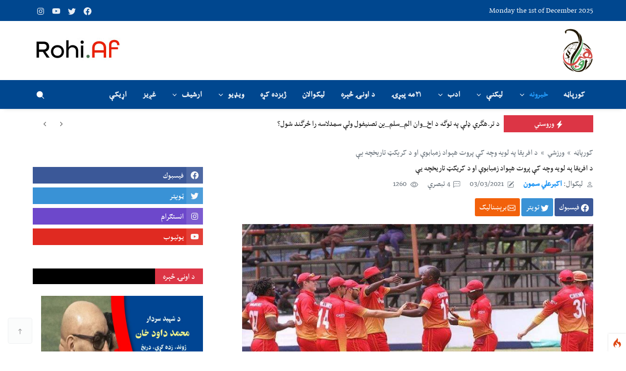

--- FILE ---
content_type: text/html; charset=UTF-8
request_url: https://rohi.af/news/89619
body_size: 25036
content:
<!-- DEBUG-VIEW START 1 ROOTPATH/modules/Template/Views/header.php -->
<!DOCTYPE html>
<html dir="rtl" lang="Pashto">
<head>
<script type="text/javascript"  id="debugbar_loader" data-time="1764632512.016622" src="https://rohi.af/index.php?debugbar"></script><script type="text/javascript"  id="debugbar_dynamic_script"></script><style type="text/css"  id="debugbar_dynamic_style"></style><script class="kint-rich-script">void 0===window.kintShared&&(window.kintShared=function(){"use strict";var e={dedupe:function(e,n){return[].forEach.call(document.querySelectorAll(e),function(e){e!==(n=!n||!n.ownerDocument.contains(n)?e:n)&&e.parentNode.removeChild(e)}),n},runOnce:function(e){"complete"===document.readyState?e():window.addEventListener("load",e)}};return window.addEventListener("click",function(e){var n;e.target.classList.contains("kint-ide-link")&&((n=new XMLHttpRequest).open("GET",e.target.href),n.send(null),e.preventDefault())}),e}());
void 0===window.kintRich&&(window.kintRich=function(){"use strict";var l={selectText:function(e){var t=window.getSelection(),a=document.createRange();a.selectNodeContents(e),t.removeAllRanges(),t.addRange(a)},toggle:function(e,t){var a=l.getChildren(e);a&&(e.classList.toggle("kint-show",t),1===a.childNodes.length&&(a=a.childNodes[0].childNodes[0])&&a.classList&&a.classList.contains("kint-parent")&&l.toggle(a,t))},toggleChildren:function(e,t){var a=l.getChildren(e);if(a){var o=a.getElementsByClassName("kint-parent"),n=o.length;for(void 0===t&&(t=e.classList.contains("kint-show"));n--;)l.toggle(o[n],t)}},switchTab:function(e){var t=e.previousSibling,a=0;for(e.parentNode.getElementsByClassName("kint-active-tab")[0].classList.remove("kint-active-tab"),e.classList.add("kint-active-tab");t;)1===t.nodeType&&a++,t=t.previousSibling;for(var o=e.parentNode.nextSibling.childNodes,n=0;n<o.length;n++)n===a?(o[n].classList.add("kint-show"),1===o[n].childNodes.length&&(t=o[n].childNodes[0].childNodes[0])&&t.classList.contains("kint-parent")&&l.toggle(t,!0)):o[n].classList.remove("kint-show")},mktag:function(e){return"<"+e+">"},openInNewWindow:function(e){var t=window.open();t&&(t.document.open(),t.document.write(l.mktag("html")+l.mktag("head")+l.mktag("title")+"Kint ("+(new Date).toISOString()+")"+l.mktag("/title")+l.mktag('meta charset="utf-8"')+l.mktag('script class="kint-rich-script" nonce="'+l.script.nonce+'"')+l.script.innerHTML+l.mktag("/script")+l.mktag('style class="kint-rich-style" nonce="'+l.style.nonce+'"')+l.style.innerHTML+l.mktag("/style")+l.mktag("/head")+l.mktag("body")+'<input class="kint-note-input" placeholder="Take some notes!"><div class="kint-rich">'+e.parentNode.outerHTML+"</div>"+l.mktag("/body")),t.document.close())},sortTable:function(e,a){var t=e.tBodies[0];[].slice.call(e.tBodies[0].rows).sort(function(e,t){if(e=e.cells[a].textContent.trim().toLocaleLowerCase(),t=t.cells[a].textContent.trim().toLocaleLowerCase(),isNaN(e)||isNaN(t)){if(isNaN(e)&&!isNaN(t))return 1;if(isNaN(t)&&!isNaN(e))return-1}else e=parseFloat(e),t=parseFloat(t);return e<t?-1:t<e?1:0}).forEach(function(e){t.appendChild(e)})},showAccessPath:function(e){for(var t=e.childNodes,a=0;a<t.length;a++)if(t[a].classList.contains("access-path"))return t[a].classList.toggle("kint-show"),void(t[a].classList.contains("kint-show")&&l.selectText(t[a]))},showSearchBox:function(e){var t=e.querySelector(".kint-search");t&&(t.classList.toggle("kint-show"),t.classList.contains("kint-show")?(e.classList.add("kint-show"),t.focus(),t.select(),l.search(e.parentNode,t.value)):e.parentNode.classList.remove("kint-search-root"))},search:function(e,t){e.querySelectorAll(".kint-search-match").forEach(function(e){e.classList.remove("kint-search-match")}),e.classList.remove("kint-search-match"),e.classList.toggle("kint-search-root",t.length),t.length&&l.findMatches(e,t)},findMatches:function(e,t){var a,o,n,r=e.cloneNode(!0);if(r.querySelectorAll(".access-path").forEach(function(e){e.remove()}),-1!=r.textContent.toUpperCase().indexOf(t.toUpperCase())){for(s in e.classList.add("kint-search-match"),e.childNodes)if("DD"==e.childNodes[s].tagName){a=e.childNodes[s];break}if(a)if([].forEach.call(a.childNodes,function(e){"DL"==e.tagName?l.findMatches(e,t):"UL"==e.tagName&&(e.classList.contains("kint-tabs")?o=e.childNodes:e.classList.contains("kint-tab-contents")&&(n=e.childNodes))}),o&&n&&o.length==n.length)for(var s=0;s<o.length;s++){var i=!1;-1!=o[s].textContent.toUpperCase().indexOf(t.toUpperCase())?i=!0:((r=n[s].cloneNode(!0)).querySelectorAll(".access-path").forEach(function(e){e.remove()}),-1!=r.textContent.toUpperCase().indexOf(t.toUpperCase())&&(i=!0)),i&&(o[s].classList.add("kint-search-match"),[].forEach.call(n[s].childNodes,function(e){"DL"==e.tagName&&l.findMatches(e,t)}))}}},getParentByClass:function(e,t){for(;(e=e.parentNode)&&e.classList&&!e.classList.contains(t););return e},getParentHeader:function(e,t){for(var a=e.nodeName.toLowerCase();"dd"!==a&&"dt"!==a&&l.getParentByClass(e,"kint-rich");)a=(e=e.parentNode).nodeName.toLowerCase();return l.getParentByClass(e,"kint-rich")?(e="dd"===a&&t?e.previousElementSibling:e)&&"dt"===e.nodeName.toLowerCase()&&e.classList.contains("kint-parent")?e:void 0:null},getChildren:function(e){for(;(e=e.nextElementSibling)&&"dd"!==e.nodeName.toLowerCase(););return e},isFolderOpen:function(){if(l.folder&&l.folder.querySelector("dd.kint-foldout"))return l.folder.querySelector("dd.kint-foldout").previousSibling.classList.contains("kint-show")},initLoad:function(){l.style=window.kintShared.dedupe("style.kint-rich-style",l.style),l.script=window.kintShared.dedupe("script.kint-rich-script",l.script),l.folder=window.kintShared.dedupe(".kint-rich.kint-folder",l.folder);var t,e=document.querySelectorAll("input.kint-search");[].forEach.call(e,function(t){function e(e){window.clearTimeout(a),t.value!==o&&(a=window.setTimeout(function(){o=t.value,l.search(t.parentNode.parentNode,o)},500))}var a=null,o=null;t.removeEventListener("keyup",e),t.addEventListener("keyup",e)}),l.folder&&(t=l.folder.querySelector("dd"),[].forEach.call(document.querySelectorAll(".kint-rich.kint-file"),function(e){e.parentNode!==l.folder&&t.appendChild(e)}),document.body.appendChild(l.folder),l.folder.classList.add("kint-show"))},keyboardNav:{targets:[],target:0,active:!1,fetchTargets:function(){var e=l.keyboardNav.targets[l.keyboardNav.target];l.keyboardNav.targets=[],document.querySelectorAll(".kint-rich nav, .kint-tabs>li:not(.kint-active-tab)").forEach(function(e){l.isFolderOpen()&&!l.folder.contains(e)||0===e.offsetWidth&&0===e.offsetHeight||l.keyboardNav.targets.push(e)}),e&&-1!==l.keyboardNav.targets.indexOf(e)&&(l.keyboardNav.target=l.keyboardNav.targets.indexOf(e))},sync:function(e){var t=document.querySelector(".kint-focused");t&&t.classList.remove("kint-focused"),l.keyboardNav.active&&((t=l.keyboardNav.targets[l.keyboardNav.target]).classList.add("kint-focused"),e||l.keyboardNav.scroll(t))},scroll:function(e){var t,a;e!==l.folder.querySelector("dt > nav")&&(a=(t=function(e){return e.offsetTop+(e.offsetParent?t(e.offsetParent):0)})(e),l.isFolderOpen()?(e=l.folder.querySelector("dd.kint-foldout")).scrollTo(0,a-e.clientHeight/2):window.scrollTo(0,a-window.innerHeight/2))},moveCursor:function(e){for(l.keyboardNav.target+=e;l.keyboardNav.target<0;)l.keyboardNav.target+=l.keyboardNav.targets.length;for(;l.keyboardNav.target>=l.keyboardNav.targets.length;)l.keyboardNav.target-=l.keyboardNav.targets.length;l.keyboardNav.sync()},setCursor:function(e){if(l.isFolderOpen()&&!l.folder.contains(e))return!1;l.keyboardNav.fetchTargets();for(var t=0;t<l.keyboardNav.targets.length;t++)if(e===l.keyboardNav.targets[t])return l.keyboardNav.target=t,!0;return!1}},mouseNav:{lastClickTarget:null,lastClickTimer:null,lastClickCount:0,renewLastClick:function(){window.clearTimeout(l.mouseNav.lastClickTimer),l.mouseNav.lastClickTimer=window.setTimeout(function(){l.mouseNav.lastClickTarget=null,l.mouseNav.lastClickTimer=null,l.mouseNav.lastClickCount=0},250)}},style:null,script:null,folder:null};return window.addEventListener("click",function(e){var t=e.target;if(l.mouseNav.lastClickTarget&&l.mouseNav.lastClickTimer&&l.mouseNav.lastClickCount)if(t=l.mouseNav.lastClickTarget,1===l.mouseNav.lastClickCount)l.toggleChildren(t.parentNode),l.keyboardNav.setCursor(t),l.keyboardNav.sync(!0),l.mouseNav.lastClickCount++,l.mouseNav.renewLastClick();else{for(var a=t.parentNode.classList.contains("kint-show"),o=document.getElementsByClassName("kint-parent"),n=o.length;n--;)l.toggle(o[n],a);l.keyboardNav.setCursor(t),l.keyboardNav.sync(!0),l.keyboardNav.scroll(t),window.clearTimeout(l.mouseNav.lastClickTimer),l.mouseNav.lastClickTarget=null,l.mouseNav.lastClickTarget=null,l.mouseNav.lastClickCount=0}else if(l.getParentByClass(t,"kint-rich")){var r=t.nodeName.toLowerCase();if("dfn"===r&&l.selectText(t),"th"!==r)if((t=l.getParentHeader(t))&&(l.keyboardNav.setCursor(t.querySelector("nav")),l.keyboardNav.sync(!0)),t=e.target,"li"===r&&"kint-tabs"===t.parentNode.className)"kint-active-tab"!==t.className&&l.switchTab(t),(t=l.getParentHeader(t,!0))&&(l.keyboardNav.setCursor(t.querySelector("nav")),l.keyboardNav.sync(!0));else if("nav"===r)"footer"===t.parentNode.nodeName.toLowerCase()?(l.keyboardNav.setCursor(t),l.keyboardNav.sync(!0),(t=t.parentNode).classList.toggle("kint-show")):(l.toggle(t.parentNode),l.keyboardNav.fetchTargets(),l.mouseNav.lastClickCount=1,l.mouseNav.lastClickTarget=t,l.mouseNav.renewLastClick());else if(t.classList.contains("kint-popup-trigger")){var s=t.parentNode;if("footer"===s.nodeName.toLowerCase())s=s.previousSibling;else for(;s&&!s.classList.contains("kint-parent");)s=s.parentNode;l.openInNewWindow(s)}else t.classList.contains("kint-access-path-trigger")?l.showAccessPath(t.parentNode):t.classList.contains("kint-search-trigger")?l.showSearchBox(t.parentNode):t.classList.contains("kint-search")||("pre"===r&&3===e.detail?l.selectText(t):l.getParentByClass(t,"kint-source")&&3===e.detail?l.selectText(l.getParentByClass(t,"kint-source")):t.classList.contains("access-path")?l.selectText(t):"a"!==r&&(t=l.getParentHeader(t))&&(l.toggle(t),l.keyboardNav.fetchTargets()));else e.ctrlKey||l.sortTable(t.parentNode.parentNode.parentNode,t.cellIndex)}},!0),window.addEventListener("keydown",function(e){if(e.target===document.body&&!e.altKey&&!e.ctrlKey){if(68===e.keyCode){if(l.keyboardNav.active)l.keyboardNav.active=!1;else if(l.keyboardNav.active=!0,l.keyboardNav.fetchTargets(),0===l.keyboardNav.targets.length)return void(l.keyboardNav.active=!1);return l.keyboardNav.sync(),void e.preventDefault()}if(l.keyboardNav.active){if(9===e.keyCode)return l.keyboardNav.moveCursor(e.shiftKey?-1:1),void e.preventDefault();if(38===e.keyCode||75===e.keyCode)return l.keyboardNav.moveCursor(-1),void e.preventDefault();if(40===e.keyCode||74===e.keyCode)return l.keyboardNav.moveCursor(1),void e.preventDefault();var t,a,o=l.keyboardNav.targets[l.keyboardNav.target];if("li"===o.nodeName.toLowerCase()){if(32===e.keyCode||13===e.keyCode)return l.switchTab(o),l.keyboardNav.fetchTargets(),l.keyboardNav.sync(),void e.preventDefault();if(39===e.keyCode||76===e.keyCode)return l.keyboardNav.moveCursor(1),void e.preventDefault();if(37===e.keyCode||72===e.keyCode)return l.keyboardNav.moveCursor(-1),void e.preventDefault()}o=o.parentNode,65===e.keyCode?(l.showAccessPath(o),e.preventDefault()):"footer"===o.nodeName.toLowerCase()&&o.parentNode.classList.contains("kint-rich")?32===e.keyCode||13===e.keyCode?(o.classList.toggle("kint-show"),e.preventDefault()):37===e.keyCode||72===e.keyCode?(o.classList.remove("kint-show"),e.preventDefault()):39!==e.keyCode&&76!==e.keyCode||(o.classList.add("kint-show"),e.preventDefault()):32===e.keyCode||13===e.keyCode?(l.toggle(o),l.keyboardNav.fetchTargets(),e.preventDefault()):39!==e.keyCode&&76!==e.keyCode&&37!==e.keyCode&&72!==e.keyCode||(t=39===e.keyCode||76===e.keyCode,o.classList.contains("kint-show")?l.toggleChildren(o,t):t||(a=l.getParentHeader(o.parentNode.parentNode,!0))&&(l.keyboardNav.setCursor((o=a).querySelector("nav")),l.keyboardNav.sync()),l.toggle(o,t),l.keyboardNav.fetchTargets(),e.preventDefault())}}},!0),l}()),window.kintShared.runOnce(window.kintRich.initLoad);
void 0===window.kintMicrotimeInitialized&&(window.kintMicrotimeInitialized=1,window.addEventListener("load",function(){"use strict";var a={},t=Array.prototype.slice.call(document.querySelectorAll("[data-kint-microtime-group]"),0);t.forEach(function(t){var i,e;t.querySelector(".kint-microtime-lap")&&(i=t.getAttribute("data-kint-microtime-group"),e=parseFloat(t.querySelector(".kint-microtime-lap").innerHTML),t=parseFloat(t.querySelector(".kint-microtime-avg").innerHTML),void 0===a[i]&&(a[i]={}),(void 0===a[i].min||a[i].min>e)&&(a[i].min=e),(void 0===a[i].max||a[i].max<e)&&(a[i].max=e),a[i].avg=t)}),t.forEach(function(t){var i,e,r,o,n=t.querySelector(".kint-microtime-lap");null!==n&&(i=parseFloat(n.textContent),o=t.dataset.kintMicrotimeGroup,e=a[o].avg,r=a[o].max,o=a[o].min,i===(t.querySelector(".kint-microtime-avg").textContent=e)&&i===o&&i===r||(n.style.background=e<i?"hsl("+(40-40*((i-e)/(r-e)))+", 100%, 65%)":"hsl("+(40+80*(e===o?0:(e-i)/(e-o)))+", 100%, 65%)"))})}));
</script><style class="kint-rich-style">.kint-rich{font-size:13px;overflow-x:auto;white-space:nowrap;background:rgba(255,255,255,0.9)}.kint-rich.kint-folder{position:fixed;bottom:0;left:0;right:0;z-index:999999;width:100%;margin:0;display:block}.kint-rich.kint-folder dd.kint-foldout{max-height:calc(100vh - 100px);padding-right:8px;overflow-y:scroll;display:none}.kint-rich.kint-folder dd.kint-foldout.kint-show{display:block}.kint-rich::selection,.kint-rich::-moz-selection,.kint-rich::-webkit-selection{background:#aaa;color:#1d1e1e}.kint-rich .kint-focused{box-shadow:0 0 3px 2px red}.kint-rich,.kint-rich::before,.kint-rich::after,.kint-rich *,.kint-rich *::before,.kint-rich *::after{box-sizing:border-box;border-radius:0;color:#1d1e1e;float:none !important;font-family:Consolas, Menlo, Monaco, Lucida Console, Liberation Mono, DejaVu Sans Mono, Bitstream Vera Sans Mono, Courier New, monospace, serif;line-height:15px;margin:0;padding:0;text-align:left}.kint-rich{margin:8px 0}.kint-rich dt,.kint-rich dl{width:auto}.kint-rich dt,.kint-rich div.access-path{background:#f8f8f8;border:1px solid #d7d7d7;color:#1d1e1e;display:block;font-weight:bold;list-style:none outside none;overflow:auto;padding:4px}.kint-rich dt:hover,.kint-rich div.access-path:hover{border-color:#aaa}.kint-rich>dl dl{padding:0 0 0 12px}.kint-rich dt.kint-parent>nav,.kint-rich>footer>nav{background:url("[data-uri]") no-repeat scroll 0 0/15px 75px transparent;cursor:pointer;display:inline-block;height:15px;width:15px;margin-right:3px;vertical-align:middle}.kint-rich dt.kint-parent:hover>nav,.kint-rich>footer>nav:hover{background-position:0 25%}.kint-rich dt.kint-parent.kint-show>nav,.kint-rich>footer.kint-show>nav{background-position:0 50%}.kint-rich dt.kint-parent.kint-show:hover>nav,.kint-rich>footer.kint-show>nav:hover{background-position:0 75%}.kint-rich dt.kint-parent.kint-locked>nav{background-position:0 100%}.kint-rich dt.kint-parent+dd{display:none;border-left:1px dashed #d7d7d7}.kint-rich dt.kint-parent.kint-show+dd{display:block}.kint-rich var,.kint-rich var a{color:#06f;font-style:normal}.kint-rich dt:hover var,.kint-rich dt:hover var a{color:red}.kint-rich dfn{font-style:normal;font-family:monospace;color:#1d1e1e}.kint-rich pre{color:#1d1e1e;margin:0 0 0 12px;padding:5px;overflow-y:hidden;border-top:0;border:1px solid #d7d7d7;background:#f8f8f8;display:block;word-break:normal}.kint-rich .kint-popup-trigger,.kint-rich .kint-access-path-trigger,.kint-rich .kint-search-trigger{background:rgba(29,30,30,0.8);border-radius:3px;height:16px;font-size:16px;margin-left:5px;font-weight:bold;width:16px;text-align:center;float:right !important;cursor:pointer;color:#f8f8f8;position:relative;overflow:hidden;line-height:17.6px}.kint-rich .kint-popup-trigger:hover,.kint-rich .kint-access-path-trigger:hover,.kint-rich .kint-search-trigger:hover{color:#1d1e1e;background:#f8f8f8}.kint-rich dt.kint-parent>.kint-popup-trigger{line-height:19.2px}.kint-rich .kint-search-trigger{font-size:20px}.kint-rich input.kint-search{display:none;border:1px solid #d7d7d7;border-top-width:0;border-bottom-width:0;padding:4px;float:right !important;margin:-4px 0;color:#1d1e1e;background:#f8f8f8;height:24px;width:160px;position:relative;z-index:100}.kint-rich input.kint-search.kint-show{display:block}.kint-rich .kint-search-root ul.kint-tabs>li:not(.kint-search-match){background:#f8f8f8;opacity:0.5}.kint-rich .kint-search-root dl:not(.kint-search-match){opacity:0.5}.kint-rich .kint-search-root dl:not(.kint-search-match)>dt{background:#f8f8f8}.kint-rich .kint-search-root dl:not(.kint-search-match) dl,.kint-rich .kint-search-root dl:not(.kint-search-match) ul.kint-tabs>li:not(.kint-search-match){opacity:1}.kint-rich div.access-path{background:#f8f8f8;display:none;margin-top:5px;padding:4px;white-space:pre}.kint-rich div.access-path.kint-show{display:block}.kint-rich footer{padding:0 3px 3px;font-size:9px;background:transparent}.kint-rich footer>.kint-popup-trigger{background:transparent;color:#1d1e1e}.kint-rich footer nav{height:10px;width:10px;background-size:10px 50px}.kint-rich footer>ol{display:none;margin-left:32px}.kint-rich footer.kint-show>ol{display:block}.kint-rich a{color:#1d1e1e;text-shadow:none;text-decoration:underline}.kint-rich a:hover{color:#1d1e1e;border-bottom:1px dotted #1d1e1e}.kint-rich ul{list-style:none;padding-left:12px}.kint-rich ul:not(.kint-tabs) li{border-left:1px dashed #d7d7d7}.kint-rich ul:not(.kint-tabs) li>dl{border-left:none}.kint-rich ul.kint-tabs{margin:0 0 0 12px;padding-left:0;background:#f8f8f8;border:1px solid #d7d7d7;border-top:0}.kint-rich ul.kint-tabs>li{background:#f8f8f8;border:1px solid #d7d7d7;cursor:pointer;display:inline-block;height:24px;margin:2px;padding:0 12px;vertical-align:top}.kint-rich ul.kint-tabs>li:hover,.kint-rich ul.kint-tabs>li.kint-active-tab:hover{border-color:#aaa;color:red}.kint-rich ul.kint-tabs>li.kint-active-tab{background:#f8f8f8;border-top:0;margin-top:-1px;height:27px;line-height:24px}.kint-rich ul.kint-tabs>li:not(.kint-active-tab){line-height:20px}.kint-rich ul.kint-tabs li+li{margin-left:0}.kint-rich ul.kint-tab-contents>li{display:none}.kint-rich ul.kint-tab-contents>li.kint-show{display:block}.kint-rich dt:hover+dd>ul>li.kint-active-tab{border-color:#aaa;color:red}.kint-rich dt>.kint-color-preview{width:16px;height:16px;display:inline-block;vertical-align:middle;margin-left:10px;border:1px solid #d7d7d7;background-color:#ccc;background-image:url('data:image/svg+xml;utf8,<svg xmlns="http://www.w3.org/2000/svg" viewBox="0 0 2 2"><path fill="%23FFF" d="M0 0h1v2h1V1H0z"/></svg>');background-size:100%}.kint-rich dt>.kint-color-preview:hover{border-color:#aaa}.kint-rich dt>.kint-color-preview>div{width:100%;height:100%}.kint-rich table{border-collapse:collapse;empty-cells:show;border-spacing:0}.kint-rich table *{font-size:12px}.kint-rich table dt{background:none;padding:2px}.kint-rich table dt .kint-parent{min-width:100%;overflow:hidden;text-overflow:ellipsis;white-space:nowrap}.kint-rich table td,.kint-rich table th{border:1px solid #d7d7d7;padding:2px;vertical-align:center}.kint-rich table th{cursor:alias}.kint-rich table td:first-child,.kint-rich table th{font-weight:bold;background:#f8f8f8;color:#1d1e1e}.kint-rich table td{background:#f8f8f8;white-space:pre}.kint-rich table td>dl{padding:0}.kint-rich table pre{border-top:0;border-right:0}.kint-rich table thead th:first-child{background:none;border:0}.kint-rich table tr:hover>td{box-shadow:0 0 1px 0 #aaa inset}.kint-rich table tr:hover var{color:red}.kint-rich table ul.kint-tabs li.kint-active-tab{height:20px;line-height:17px}.kint-rich pre.kint-source{margin-left:-1px}.kint-rich pre.kint-source[data-kint-filename]:before{display:block;content:attr(data-kint-filename);margin-bottom:4px;padding-bottom:4px;border-bottom:1px solid #f8f8f8}.kint-rich pre.kint-source>div:before{display:inline-block;content:counter(kint-l);counter-increment:kint-l;border-right:1px solid #aaa;padding-right:8px;margin-right:8px}.kint-rich pre.kint-source>div.kint-highlight{background:#f8f8f8}.kint-rich .kint-microtime-lap{text-shadow:-1px 0 #aaa,0 1px #aaa,1px 0 #aaa,0 -1px #aaa;color:#f8f8f8;font-weight:bold}input.kint-note-input{width:100%}.kint-rich .kint-focused{box-shadow:0 0 3px 2px red}.kint-rich dt{font-weight:normal}.kint-rich dt.kint-parent{margin-top:4px}.kint-rich dl dl{margin-top:4px;padding-left:25px;border-left:none}.kint-rich>dl>dt{background:#f8f8f8}.kint-rich ul{margin:0;padding-left:0}.kint-rich ul:not(.kint-tabs)>li{border-left:0}.kint-rich ul.kint-tabs{background:#f8f8f8;border:1px solid #d7d7d7;border-width:0 1px 1px 1px;padding:4px 0 0 12px;margin-left:-1px;margin-top:-1px}.kint-rich ul.kint-tabs li,.kint-rich ul.kint-tabs li+li{margin:0 0 0 4px}.kint-rich ul.kint-tabs li{border-bottom-width:0;height:25px}.kint-rich ul.kint-tabs li:first-child{margin-left:0}.kint-rich ul.kint-tabs li.kint-active-tab{border-top:1px solid #d7d7d7;background:#fff;font-weight:bold;padding-top:0;border-bottom:1px solid #fff !important;margin-bottom:-1px}.kint-rich ul.kint-tabs li.kint-active-tab:hover{border-bottom:1px solid #fff}.kint-rich ul>li>pre{border:1px solid #d7d7d7}.kint-rich dt:hover+dd>ul{border-color:#aaa}.kint-rich pre{background:#fff;margin-top:4px;margin-left:25px}.kint-rich .kint-source{margin-left:-1px}.kint-rich .kint-source .kint-highlight{background:#cfc}.kint-rich .kint-parent.kint-show>.kint-search{border-bottom-width:1px}.kint-rich table td{background:#fff}.kint-rich table td>dl{padding:0;margin:0}.kint-rich table td>dl>dt.kint-parent{margin:0}.kint-rich table td:first-child,.kint-rich table td,.kint-rich table th{padding:2px 4px}.kint-rich table dd,.kint-rich table dt{background:#fff}.kint-rich table tr:hover>td{box-shadow:none;background:#cfc}
</style>

<meta property="fb:pages" content="102657995388429" />
<meta http-equiv="Content-Type" content="text/html; charset=utf-8">
<meta name="viewport" content="width=device-width, initial-scale=1, shrink-to-fit=no">
<title>Rohi.af - Afghan Media Center - روهي خبري اژانس - د افریقا په لویه وچه کې پروت هېواد زمبابوې او  د کریکټ تاریخچه یې</title>
<link rel='stylesheet' id='wp-block-library-rtl-css'  href='https://rohi.af/assets/css/style-rtl.min.css?ver=5.4.6'  media='all' />
<link rel='stylesheet' id='bn_fonts-css'  href='https://rohi.af/assets/css/css.css'  media='screen' />
<meta name="google-play-app" content="app-id=weyaltech.rohi.ionic.starter">

<!-- Font-awesome CSS-->
<link rel="stylesheet" href="https://rohi.af/assets/css/icofont.min.css">

<link rel='stylesheet' id='bootnews-styles-css'  href='https://rohi.af/assets/css/bundle-rtl.min.css?ver=2.0.0.1614659632'  media='all' />
<link rel='stylesheet' id='bootnews-custom-css'  href='https://rohi.af/assets/css/bootnews-custom.css'  media='all' />
<meta name="mobile-web-app-capable" content="yes">
<meta name="apple-mobile-web-app-capable" content="yes">
<meta name="apple-mobile-web-app-title" content="Rohi Afghan media center">
 <!-- Favicons -->
 <link rel="apple-touch-icon" href="https://rohi.af/assets/img/favicons/apple-touch-icon.png" sizes="180x180">
<link rel="icon" href="https://rohi.af/assets/img/favicons/favicon-32x32.png" sizes="32x32" type="image/png">
<link rel="icon" href="https://rohi.af/assets/img/favicons/favicon.ico">

<link rel="stylesheet" type="text/css" href="https://rohi.af/assets/js/smartbanner.css">


</head>
<body class="rtl home blog custom-background wp-custom-logo full-width font-family hfeed">
  <!-- <div><script src="https://rohi.af/assets/js/smartbanner.js" type="text/javascript"></script>
<script type="text/javascript">
			var options = {
				//app_store_id: '934520071',
				play_store_id: 'weyaltech.rohi.ionic.starter',
				app_name: 'Rohi.af',
				app_author: 'WeyalTech.',
				app_icon: 'https://rohi.af/assets/img/banner.jpg',
				price: 'Free',
				max_resolution: 480,
			};

			MobileBanner.render(options);
		</script></div> -->

    <!--Skippy-->
    <a id="skippy" class="visually-hidden-focusable" href="#content">
      <div class="container">
        <span class="skiplink-text">د پاڼې محتوا</span>
      </div>
    </a>
    
    	
	    
    <div class="bg-image"></div>
     <!-- ========== WRAPPER ========== -->
     <div class="wrapper">
<!--Header start-->
<header class="header">

  <div class="mobile-sticky fs-6" style="color: #fff !important; background-color: 	#00478F !important;">
    <div class="container">
      <!--Navbar-->
      <nav class="navbar navbar-expand-lg navbar-dark px-0 py-0">
        <!--Hamburger button-->
        <a id="showStartPush" aria-label="sidebar menu" class="navbar-toggler sidebar-menu-trigger side-hamburger border-0 px-0" href="javascript:;">
          <span class="hamburger-icon">
            <span></span>
            <span></span>
            <span></span>
            <span></span>
          </span>
        </a>
        <!-- Mobile logo -->
        <a href="https://rohi.af">
          <img class="mobile-logo img-fluid d-lg-none mx-auto" alt="mobile logo" src="https://rohi.af/assets/img/mlogomenu.png">
        </a>
        <!--Right Toggle Button-->
        <button class="navbar-toggler px-0" type="button" data-bs-toggle="collapse" data-bs-target="#navbarTogglerDemo2" aria-controls="navbarTogglerDemo2" aria-expanded="false" aria-label="Toggle navigation">
          <svg xmlns="http://www.w3.org/2000/svg" width="1.5rem" height="1.5rem" fill="currentColor" viewBox="0 0 512 512">
            <path d="M221.09,64A157.09,157.09,0,1,0,378.18,221.09,157.1,157.1,0,0,0,221.09,64Z" style="fill:none;stroke:currentColor;stroke-miterlimit:10;stroke-width:32px" />
            <line x1="338.29" y1="338.29" x2="448" y2="448" style="fill:none;stroke:currentColor;stroke-linecap:round;stroke-miterlimit:10;stroke-width:32px" />
          </svg>
        </button>
        <!--Top Navbar-->
        <div id="navbarTogglerDemo" class="collapse navbar-collapse">
          <!-- Time -->
          <div class="date-area d-none d-lg-block">
            <time class="navbar-text me-2" datetime="2021-11-08">Monday the 1st of December 2025</time>
          </div>
         
          <!--Top right menu-->
          <ul class="navbar-nav ms-auto text-center">
            <li class="nav-item">
              <a class="nav-link" rel="noopener" href="https://www.facebook.com/rohidotaf/" target="_blank">
                <svg xmlns="http://www.w3.org/2000/svg" width="1rem" height="1rem" fill="currentColor" class="bi bi-facebook" viewBox="0 0 16 16">
                  <path d="M16 8.049c0-4.446-3.582-8.05-8-8.05C3.58 0-.002 3.603-.002 8.05c0 4.017 2.926 7.347 6.75 7.951v-5.625h-2.03V8.05H6.75V6.275c0-2.017 1.195-3.131 3.022-3.131.876 0 1.791.157 1.791.157v1.98h-1.009c-.993 0-1.303.621-1.303 1.258v1.51h2.218l-.354 2.326H9.25V16c3.824-.604 6.75-3.934 6.75-7.951z" />
                </svg>
                <span class="visually-hidden">فيسبوك</span>
              </a>
            </li>
            <li class="nav-item">
              <a class="nav-link" rel="noopener" href="https://twitter.com/RohiNewsAgency" target="_blank">
                <svg xmlns="http://www.w3.org/2000/svg" width="1rem" height="1rem" fill="currentColor" class="bi bi-twitter" viewBox="0 0 16 16">
                  <path d="M5.026 15c6.038 0 9.341-5.003 9.341-9.334 0-.14 0-.282-.006-.422A6.685 6.685 0 0 0 16 3.542a6.658 6.658 0 0 1-1.889.518 3.301 3.301 0 0 0 1.447-1.817 6.533 6.533 0 0 1-2.087.793A3.286 3.286 0 0 0 7.875 6.03a9.325 9.325 0 0 1-6.767-3.429 3.289 3.289 0 0 0 1.018 4.382A3.323 3.323 0 0 1 .64 6.575v.045a3.288 3.288 0 0 0 2.632 3.218 3.203 3.203 0 0 1-.865.115 3.23 3.23 0 0 1-.614-.057 3.283 3.283 0 0 0 3.067 2.277A6.588 6.588 0 0 1 .78 13.58a6.32 6.32 0 0 1-.78-.045A9.344 9.344 0 0 0 5.026 15z" />
                </svg>
                <span class="visually-hidden">تويتر</span>
              </a>
            </li>
            <li class="nav-item">
              <a class="nav-link" rel="noopener" href="https://www.youtube.com/channel/UCh03QwIkowrq02x8hhJ561Q" target="_blank">
                <svg xmlns="http://www.w3.org/2000/svg" width="1rem" height="1rem" fill="currentColor" class="bi bi-youtube" viewBox="0 0 16 16">
                  <path d="M8.051 1.999h.089c.822.003 4.987.033 6.11.335a2.01 2.01 0 0 1 1.415 1.42c.101.38.172.883.22 1.402l.01.104.022.26.008.104c.065.914.073 1.77.074 1.957v.075c-.001.194-.01 1.108-.082 2.06l-.008.105-.009.104c-.05.572-.124 1.14-.235 1.558a2.007 2.007 0 0 1-1.415 1.42c-1.16.312-5.569.334-6.18.335h-.142c-.309 0-1.587-.006-2.927-.052l-.17-.006-.087-.004-.171-.007-.171-.007c-1.11-.049-2.167-.128-2.654-.26a2.007 2.007 0 0 1-1.415-1.419c-.111-.417-.185-.986-.235-1.558L.09 9.82l-.008-.104A31.4 31.4 0 0 1 0 7.68v-.122C.002 7.343.01 6.6.064 5.78l.007-.103.003-.052.008-.104.022-.26.01-.104c.048-.519.119-1.023.22-1.402a2.007 2.007 0 0 1 1.415-1.42c.487-.13 1.544-.21 2.654-.26l.17-.007.172-.006.086-.003.171-.007A99.788 99.788 0 0 1 7.858 2h.193zM6.4 5.209v4.818l4.157-2.408L6.4 5.209z" />
                </svg>
                <span class="visually-hidden">يوتيوب</span>
              </a>
            </li>
            <li class="nav-item">
              <a class="nav-link" rel="noopener" href="https://www.instagram.com/rohi.af/" target="_blank">
                <svg xmlns="http://www.w3.org/2000/svg" width="1rem" height="1rem" fill="currentColor" viewBox="0 0 512 512">
                  <path d="M349.33,69.33a93.62,93.62,0,0,1,93.34,93.34V349.33a93.62,93.62,0,0,1-93.34,93.34H162.67a93.62,93.62,0,0,1-93.34-93.34V162.67a93.62,93.62,0,0,1,93.34-93.34H349.33m0-37.33H162.67C90.8,32,32,90.8,32,162.67V349.33C32,421.2,90.8,480,162.67,480H349.33C421.2,480,480,421.2,480,349.33V162.67C480,90.8,421.2,32,349.33,32Z" />
                  <path d="M377.33,162.67a28,28,0,1,1,28-28A27.94,27.94,0,0,1,377.33,162.67Z" />
                  <path d="M256,181.33A74.67,74.67,0,1,1,181.33,256,74.75,74.75,0,0,1,256,181.33M256,144A112,112,0,1,0,368,256,112,112,0,0,0,256,144Z" />
                </svg>
                <span class="visually-hidden">انستګرام</span>
              </a>
            </li>
          </ul>
        </div>
        <!--End top navbar-->
      </nav>
      <!--search mobile-->
      <div class="collapse navbar-collapse  col-12 py-2" id="navbarTogglerDemo2">
        <!--search form-->
        <form class="form-inline" method="get" action="https://rohi.af/posts/search" role="search">
          <div class="input-group w-100">
            <input class="form-control border border-right-0" name='search' type="text" placeholder="لټون &hellip;">
            <span class="input-group-prepend bg-light-dark">
              <input class="submit btn btn-primary" id="searchmobile" name="submit" type="submit" value="لټون">
            </span>
          </div>
        </form>
        <!--end search form-->
      </div>
    </div>
  </div>
  <!--start second header-->
  <div class="second-header">
    <div class="container">
      <div class="row">
        <!--start content logo-->
        <div class="col-lg-3">
          <!-- logo -->
          <div id="main-logo" class="main-logo my-2 my-lg-4 d-none d-lg-block text-center-md-down">
            <a href="https://rohi.af" class="navbar-brand custom-logo-link" rel="home">
              <img width="900" height="220" src="https://rohi.af/assets/img/logo.png" class="img-fluid" alt="Bootnews" srcset="https://rohi.af/assets/img/logo.png 900w, https://rohi.af/assets/img/logo.png 300w, https://rohi.af/assets/img/logo.png 750w" sizes="(max-width: 900px) 100vw, 900px" />
            </a>
          </div>
          <!-- end logo -->
        </div>
        <div class="col-lg-7" class="main-logo my-2 my-lg-4 d-none d-lg-block text-center-md-down">
          <!-- <img src="https://rohi.afassets/img/slogon.png" class="img-fluid"> -->
        </div>
        <!--Right content ads-->
        <div class="col-lg-2" class="main-logo my-2 my-lg-4 d-none d-lg-block text-center-md-down" style="margin-top: 18px !important; text-align: left !important; padding: 0px !important">
          <!--ads space-->
          <div id="custom_html-1" class="widget_text my-2 my-md-3 my-lg-4 d-none d-md-block">
            <a href="https://rohi.af" class="navbar-brand custom-logo-link" rel="home">
              <img  src="https://rohi.af/assets/img/enlogo.jpg" class="img-fluid" alt="روهي" />
            </a>
          </div>
          <!-- .footer-widget -->
        </div>
      </div>
    </div>
  </div>
</header>
<!-- DEBUG-VIEW ENDED 1 ROOTPATH/modules/Template/Views/header.php -->
<!-- DEBUG-VIEW START 2 ROOTPATH/modules/Template/Views/nav.php -->

<!-- main menu -->
<div id="showbacktop" class="showbacktop full-nav border-lg-1 border-bottom shadow-b-sm border-none py-0" style="color: #fff !important; background-color: 	#00478F !important;">
  <div class="container">
    <nav id="main-menu" class="main-menu navbar navbar-expand-lg navbar-light px-2 px-lg-0 py-0">
      <!--Navbar menu-->
      <div id="navbarTogglerDemo1" class="collapse navbar-collapse hover-mode">
        <!-- logo in navbar -->
        <div class="logo-showbacktop">
          <a href="https://rohi.af" class="navbar-brand custom-logo-link" rel="home">
            <img width="900" height="220" src="https://rohi.af/assets/img/mlogomenu.png" class="img-fluid" alt="Bootnews" srcset="https://rohi.af/assets/img/mlogomenu.png 900w, https://rohi.af/assets/img/mlogomenu.png 300w, https://rohi.af/assets/img/mlogomenu.png 750w" sizes="(max-width: 900px) 100vw, 900px" />
          </a>
        </div>
        <!--start main menu start-->
        <ul id="start-main" class="navbar-nav main-nav navbar-uppercase first-start-lg-0">
          <li itemscope="itemscope" itemtype="https://www.schema.org/SiteNavigationElement" id="menu-item-1344" class="
                    menu-item menu-item-type-custom menu-item-object-custom menu-item-1344 nav-item">
            <a title="کورپاڼه" href="https://rohi.af" class="nav-link">کورپاڼه</a>
          </li>
          <li itemscope="itemscope" itemtype="https://www.schema.org/SiteNavigationElement" id="menu-item-1356" class="
          
          active 
          menu-item menu-item-type-taxonomy menu-item-object-category menu-item-has-children dropdown mega-dropdown menu-item-1356 nav-item">
            <a title="خبرونه" href="#" data-bs-toggle="dropdown" aria-haspopup="true" aria-expanded="false" class="dropdown-toggle nav-link" id="menu-item-dropdown-1356">خبرونه</a>
            <ul class="dropdown-menu" aria-labelledby="menu-item-dropdown-1356" role="menu">
              <li itemscope="itemscope" itemtype="https://www.schema.org/SiteNavigationElement" id="menu-item-2077" class="menu-item menu-item-type-taxonomy menu-item-object-category menu-item-2077 nav-item">
                <a title="افغانستان" href="https://rohi.af/category/41/" class="dropdown-item">افغانستان</a>
              </li>
              <li itemscope="itemscope" itemtype="https://www.schema.org/SiteNavigationElement" id="menu-item-2076" class="menu-item menu-item-type-taxonomy menu-item-object-category menu-item-2076 nav-item">
                <a title="سیمه او نړۍ" href="https://rohi.af/category/62/" class="dropdown-item">سیمه او نړۍ</a>
              </li>
              <li itemscope="itemscope" itemtype="https://www.schema.org/SiteNavigationElement" id="menu-item-2076" class="menu-item menu-item-type-taxonomy menu-item-object-category menu-item-2076 nav-item">
                <a title="اقتصادي" href="https://rohi.af/category/64/" class="dropdown-item">اقتصادي</a>
              </li>
              <li itemscope="itemscope" itemtype="https://www.schema.org/SiteNavigationElement" id="menu-item-2076" class="menu-item menu-item-type-taxonomy menu-item-object-category menu-item-2076 nav-item">
                <a title="ورزشي" href="https://rohi.af/category/60/" class="dropdown-item">ورزشي</a>
              </li>
              
              
            </ul>
          </li>
          <li itemscope="itemscope" itemtype="https://www.schema.org/SiteNavigationElement" id="menu-item-1356" class=" 
                    menu-item menu-item-type-taxonomy menu-item-object-category menu-item-has-children dropdown mega-dropdown menu-item-1356 nav-item">
            <a title="لیکنې" href="#" data-bs-toggle="dropdown" aria-haspopup="true" aria-expanded="false" class="dropdown-toggle nav-link" id="menu-item-dropdown-1356">لیکنې</a>
            <ul class="dropdown-menu" aria-labelledby="menu-item-dropdown-1356" role="menu">
              <li itemscope="itemscope" itemtype="https://www.schema.org/SiteNavigationElement" id="menu-item-2077" class="menu-item menu-item-type-taxonomy menu-item-object-category menu-item-2077 nav-item">
                <a title="سیاسي" href="https://rohi.af/category/10/" class="dropdown-item">سیاسي</a>
              </li>
              <li itemscope="itemscope" itemtype="https://www.schema.org/SiteNavigationElement" id="menu-item-2076" class="menu-item menu-item-type-taxonomy menu-item-object-category menu-item-2076 nav-item">
                <a title="ټولنیزې" href="https://rohi.af/category/57/" class="dropdown-item">ټولنیزې</a>
              </li>
              <li itemscope="itemscope" itemtype="https://www.schema.org/SiteNavigationElement" id="menu-item-2076" class="menu-item menu-item-type-taxonomy menu-item-object-category menu-item-2076 nav-item">
                <a title="علمي او معلوماتي" href="https://rohi.af/category/7/" class="dropdown-item">علمي او معلوماتي</a>
              </li>
              <li itemscope="itemscope" itemtype="https://www.schema.org/SiteNavigationElement" id="menu-item-2076" class="menu-item menu-item-type-taxonomy menu-item-object-category menu-item-2076 nav-item">
                <a title="روغتیایي" href="https://rohi.af/category/61/" class="dropdown-item">روغتیایي</a>
              </li>
              <li itemscope="itemscope" itemtype="https://www.schema.org/SiteNavigationElement" id="menu-item-2076" class="menu-item menu-item-type-taxonomy menu-item-object-category menu-item-2076 nav-item">
                <a title="اسلامي" href="https://rohi.af/category/32/" class="dropdown-item">اسلامي</a>
              </li>
              <li itemscope="itemscope" itemtype="https://www.schema.org/SiteNavigationElement" id="menu-item-2076" class="menu-item menu-item-type-taxonomy menu-item-object-category menu-item-2076 nav-item">
                <a title="ذوقي او تفريحي" href="https://rohi.af/category/24/" class="dropdown-item">ذوقي او تفريحي</a>
              </li>
              
              
            </ul>
          </li>
          <li itemscope="itemscope" itemtype="https://www.schema.org/SiteNavigationElement" id="menu-item-1356" class="
                    menu-item menu-item-type-taxonomy menu-item-object-category menu-item-has-children dropdown mega-dropdown menu-item-1356 nav-item">
            <a title="ادب" href="#" data-bs-toggle="dropdown" aria-haspopup="true" aria-expanded="false" class="dropdown-toggle nav-link" id="menu-item-dropdown-1356">ادب</a>
            <ul class="dropdown-menu" aria-labelledby="menu-item-dropdown-1356" role="menu">
              <li itemscope="itemscope" itemtype="https://www.schema.org/SiteNavigationElement" id="menu-item-2077" class="menu-item menu-item-type-taxonomy menu-item-object-category menu-item-2077 nav-item">
                <a title="ادبي ټوټې" href="https://rohi.af/category/67/" class="dropdown-item">ادبي ټوټې</a>
              </li>
              <li itemscope="itemscope" itemtype="https://www.schema.org/SiteNavigationElement" id="menu-item-2076" class="menu-item menu-item-type-taxonomy menu-item-object-category menu-item-2076 nav-item">
                <a title="شعرونه" href="https://rohi.af/category/4/" class="dropdown-item">شعرونه</a>
              </li>
              <li itemscope="itemscope" itemtype="https://www.schema.org/SiteNavigationElement" id="menu-item-2076" class="menu-item menu-item-type-taxonomy menu-item-object-category menu-item-2076 nav-item">
                <a title="لڼډې کیسې" href="https://rohi.af/category/66/" class="dropdown-item">لڼډې کیسې</a>
              </li>
            </ul>
          </li>
          <li itemscope="itemscope" itemtype="https://www.schema.org/SiteNavigationElement" id="menu-item-1343" class="
                    menu-item menu-item-type-taxonomy menu-item-object-category menu-item-1343 nav-item">
            <a title="۲۱مه پيړۍ" href="https://rohi.af/category/70/" class="nav-link">۲۱مه پيړۍ</a>
          </li>
          <li itemscope="itemscope" itemtype="https://www.schema.org/SiteNavigationElement" id="menu-item-1339" class="
                    menu-item menu-item-type-taxonomy menu-item-object-category menu-item-1339 nav-item">
            <a title="د اونۍ څېره" href="https://rohi.af/category/34/" class="nav-link">د اونۍ څېره</a>
          </li>
          <li itemscope="itemscope" itemtype="https://www.schema.org/SiteNavigationElement" id="menu-item-1339" class="
                    menu-item menu-item-type-taxonomy menu-item-object-category menu-item-1339 nav-item">
            <a title="لیکوالان" href="https://rohi.af/category/81/" class="nav-link">لیکوالان</a>
          </li>
	  <li itemscope="itemscope" itemtype="https://www.schema.org/SiteNavigationElement" id="menu-item-1339" class="
        menu-item menu-item-type-taxonomy menu-item-object-category menu-item-1339 nav-item">
            <a title="ژبزده کړه" href="https://rohi.af/category/75/" class="nav-link">ژبزده کړه</a>
          </li>
          
          <li itemscope="itemscope" itemtype="https://www.schema.org/SiteNavigationElement" id="menu-item-1341" class="mega-menu menu-item menu-item-type-custom menu-item-object-custom mega-dropdown menu-item-1341 nav-item">
            <a title="ویډیو" href="#" data-bs-toggle="dropdown" aria-haspopup="true" aria-expanded="false" class="nav-link dropdown-toggle">ویډیو</a>
            <div id="mega-menu-1341" class="dropdown-menu mega w-100 shadow-lrb-lg px-3 py-0 depth_0">
              <div class="block-area">
                <!--Block style 1-->
                <div class="row">
                  <!-- post start -->
                                    <article class="col-12 col-sm-6 col-md-4 while-post mb-4 col-lg-3">
                    <div class="card card-full hover-a">
                      <div class="ratio_203-114 image-wrapper">
                        <a href="https://rohi.af/news/92029">
                        <img width="400" height="340" 
                        src="https://rohi.af/assets/uploads/video_rohi_news_/1SLIDE.jpg" 
                        class="img-fluid lazy wp-post-image loaded" alt="راځئ چې موبایل اپپ جوړ کړو - دوهم لوست" loading="lazy" 
                        data-src="https://rohi.af/assets/uploads/video_rohi_news_/1SLIDE.jpg" 
                       
                         sizes="(max-width: 400px) 100vw, 400px" data-was-processed="true">
                          <!-- post type -->
                          <div class="post-type-icon">
                            <span class="fa-stack-sea text-primary">
                              <svg xmlns="http://www.w3.org/2000/svg" width="16" height="16" fill="currentColor" class="bi bi-play-fill" viewBox="0 0 16 16">
                                <path d="M11.596 8.697l-6.363 3.692c-.54.313-1.233-.066-1.233-.697V4.308c0-.63.692-1.01 1.233-.696l6.363 3.692a.802.802 0 0 1 0 1.393z" />
                              </svg>
                            </span>
                          </div>
                        </a>
                      </div>
                      <div class="card-body">
                        <!--title-->
                        <h2 class="card-title h5">
                          <a href="https://rohi.af/news/92029">راځئ چې موبایل اپپ جوړ کړو - دوهم لوست</a>
                        </h2>
                        <div class="card-text text-muted small">
                          <!--date-->
                          <time class="news-date" datetime="2019-06-16T14:10:06+00:00">
                          28/06/2022                        </time>
                          <!--comments-->
                          <span title="0 Comment" class="float-end">
                            
                        </div>
                      </div>
                    </div>
                  </article>
                                    <article class="col-12 col-sm-6 col-md-4 while-post mb-4 col-lg-3">
                    <div class="card card-full hover-a">
                      <div class="ratio_203-114 image-wrapper">
                        <a href="https://rohi.af/news/91961">
                        <img width="400" height="340" 
                        src="https://rohi.af/assets/uploads/AppVideosImages/banner-ci.jpg" 
                        class="img-fluid lazy wp-post-image loaded" alt="د موبایل اپپ جوړولو ښونیزه لړۍ- لږمړی درس-د کوډاګنایټر معرفت" loading="lazy" 
                        data-src="https://rohi.af/assets/uploads/AppVideosImages/banner-ci.jpg" 
                       
                         sizes="(max-width: 400px) 100vw, 400px" data-was-processed="true">
                          <!-- post type -->
                          <div class="post-type-icon">
                            <span class="fa-stack-sea text-primary">
                              <svg xmlns="http://www.w3.org/2000/svg" width="16" height="16" fill="currentColor" class="bi bi-play-fill" viewBox="0 0 16 16">
                                <path d="M11.596 8.697l-6.363 3.692c-.54.313-1.233-.066-1.233-.697V4.308c0-.63.692-1.01 1.233-.696l6.363 3.692a.802.802 0 0 1 0 1.393z" />
                              </svg>
                            </span>
                          </div>
                        </a>
                      </div>
                      <div class="card-body">
                        <!--title-->
                        <h2 class="card-title h5">
                          <a href="https://rohi.af/news/91961">د موبایل اپپ جوړولو ښونیزه لړۍ- لږمړی درس-د کوډاګنایټر معرفت</a>
                        </h2>
                        <div class="card-text text-muted small">
                          <!--date-->
                          <time class="news-date" datetime="2019-06-16T14:10:06+00:00">
                          13/05/2022                        </time>
                          <!--comments-->
                          <span title="0 Comment" class="float-end">
                            
                        </div>
                      </div>
                    </div>
                  </article>
                                    <article class="col-12 col-sm-6 col-md-4 while-post mb-4 col-lg-3">
                    <div class="card card-full hover-a">
                      <div class="ratio_203-114 image-wrapper">
                        <a href="https://rohi.af/news/91945">
                        <img width="400" height="340" 
                        src="https://rohi.af/assets/uploads/AppVideosImages/mobileapp.jpg" 
                        class="img-fluid lazy wp-post-image loaded" alt="راځئ چې موبایل اپلیکیشن جوړ کړو" loading="lazy" 
                        data-src="https://rohi.af/assets/uploads/AppVideosImages/mobileapp.jpg" 
                       
                         sizes="(max-width: 400px) 100vw, 400px" data-was-processed="true">
                          <!-- post type -->
                          <div class="post-type-icon">
                            <span class="fa-stack-sea text-primary">
                              <svg xmlns="http://www.w3.org/2000/svg" width="16" height="16" fill="currentColor" class="bi bi-play-fill" viewBox="0 0 16 16">
                                <path d="M11.596 8.697l-6.363 3.692c-.54.313-1.233-.066-1.233-.697V4.308c0-.63.692-1.01 1.233-.696l6.363 3.692a.802.802 0 0 1 0 1.393z" />
                              </svg>
                            </span>
                          </div>
                        </a>
                      </div>
                      <div class="card-body">
                        <!--title-->
                        <h2 class="card-title h5">
                          <a href="https://rohi.af/news/91945">راځئ چې موبایل اپلیکیشن جوړ کړو</a>
                        </h2>
                        <div class="card-text text-muted small">
                          <!--date-->
                          <time class="news-date" datetime="2019-06-16T14:10:06+00:00">
                          03/05/2022                        </time>
                          <!--comments-->
                          <span title="0 Comment" class="float-end">
                            
                        </div>
                      </div>
                    </div>
                  </article>
                                    <article class="col-12 col-sm-6 col-md-4 while-post mb-4 col-lg-3">
                    <div class="card card-full hover-a">
                      <div class="ratio_203-114 image-wrapper">
                        <a href="https://rohi.af/news/91809">
                        <img width="400" height="340" 
                        src="https://rohi.af/assets/uploads/Informative Articles/channer.jpg" 
                        class="img-fluid lazy wp-post-image loaded" alt="خپل خفګان څنګه ختم/کم کړو؟ | How to end / reduce your depression?" loading="lazy" 
                        data-src="https://rohi.af/assets/uploads/Informative Articles/channer.jpg" 
                       
                         sizes="(max-width: 400px) 100vw, 400px" data-was-processed="true">
                          <!-- post type -->
                          <div class="post-type-icon">
                            <span class="fa-stack-sea text-primary">
                              <svg xmlns="http://www.w3.org/2000/svg" width="16" height="16" fill="currentColor" class="bi bi-play-fill" viewBox="0 0 16 16">
                                <path d="M11.596 8.697l-6.363 3.692c-.54.313-1.233-.066-1.233-.697V4.308c0-.63.692-1.01 1.233-.696l6.363 3.692a.802.802 0 0 1 0 1.393z" />
                              </svg>
                            </span>
                          </div>
                        </a>
                      </div>
                      <div class="card-body">
                        <!--title-->
                        <h2 class="card-title h5">
                          <a href="https://rohi.af/news/91809">خپل خفګان څنګه ختم/کم کړو؟ | How to end / reduce your depression?</a>
                        </h2>
                        <div class="card-text text-muted small">
                          <!--date-->
                          <time class="news-date" datetime="2019-06-16T14:10:06+00:00">
                          15/04/2022                        </time>
                          <!--comments-->
                          <span title="0 Comment" class="float-end">
                            
                        </div>
                      </div>
                    </div>
                  </article>
                    
                  <!-- post start -->
                  
                </div>
                <div class="gap-0"></div>
              </div>
            </div>
          </li>
          <li itemscope="itemscope" itemtype="https://www.schema.org/SiteNavigationElement" id="menu-item-1638" class="mega-menu menu-item menu-item-type-custom menu-item-object-custom mega-dropdown menu-item-1638 nav-item">
            <a title="ارشیف" href="#" data-bs-toggle="dropdown" aria-haspopup="true" aria-expanded="false" class="nav-link dropdown-toggle">ارشیف</a>
            <div id="mega-menu-1638" class="dropdown-menu mega w-100 shadow-lrb-lg px-3 py-0 depth_0">
              <div class="menu-mega-widget-container">
                <ul id="menu-mega-widget" class="menu">
                  <li id="menu-item-1519" class="col-sm-6 col-lg-3 mb-3 mb-lg-0 px-0 py-2 py-lg-4 menu-item menu-item-type-taxonomy menu-item-object-category menu-item-has-children menu-item-1519">
                    <a href="#">خبرونه</a>
                    <ul class="sub-menu">
                        <li itemscope="itemscope" itemtype="https://www.schema.org/SiteNavigationElement" id="menu-item-1512" class="menu-item menu-item-type-taxonomy menu-item-object-category menu-item-1512 nav-item">
                      <a title="افغانستان" href="https://rohi.af/category/41/" class="dropdown-item">افغانستان</a>
                    </li>
                    <li itemscope="itemscope" itemtype="https://www.schema.org/SiteNavigationElement" id="menu-item-1512" class="menu-item menu-item-type-taxonomy menu-item-object-category menu-item-1512 nav-item">
                      <a title="سیمه او نړۍ" href="https://rohi.af/category/62/" class="dropdown-item">سیمه او نړۍ</a>
                    </li>
                    <li itemscope="itemscope" itemtype="https://www.schema.org/SiteNavigationElement" id="menu-item-1512" class="menu-item menu-item-type-taxonomy menu-item-object-category menu-item-1512 nav-item">
                      <a title="اقتصادي" href="https://rohi.af/category/64/" class="dropdown-item">اقتصادي</a>
                    </li>
                    <li itemscope="itemscope" itemtype="https://www.schema.org/SiteNavigationElement" id="menu-item-1512" class="menu-item menu-item-type-taxonomy menu-item-object-category menu-item-1512 nav-item">
                      <a title="ورزشي" href="https://rohi.af/category/60/" class="dropdown-item">ورزشي</a>
                    </li>
                    </ul>
                  </li>
                  <li id="menu-item-1524" class="col-sm-6 col-lg-3 mb-3 mb-lg-0 px-0 py-2 py-lg-4 menu-item menu-item-type-taxonomy menu-item-object-category menu-item-has-children menu-item-1524">
                    <a href="#">لیکنې </a>
                    <ul class="sub-menu">
                    <li itemscope="itemscope" itemtype="https://www.schema.org/SiteNavigationElement" id="menu-item-2077" class="menu-item menu-item-type-taxonomy menu-item-object-category menu-item-2077 nav-item">
                <a title="سیاسي" href="https://rohi.af/category/10/" class="dropdown-item">سیاسي</a>
              </li>
              <li itemscope="itemscope" itemtype="https://www.schema.org/SiteNavigationElement" id="menu-item-2076" class="menu-item menu-item-type-taxonomy menu-item-object-category menu-item-2076 nav-item">
                <a title="ټولنیزې" href="https://rohi.af/category/57/" class="dropdown-item">ټولنیزې</a>
              </li>
              <li itemscope="itemscope" itemtype="https://www.schema.org/SiteNavigationElement" id="menu-item-2076" class="menu-item menu-item-type-taxonomy menu-item-object-category menu-item-2076 nav-item">
                <a title="علمي او معلوماتي" href="https://rohi.af/category/7/" class="dropdown-item">علمي او معلوماتي</a>
              </li>
              <li itemscope="itemscope" itemtype="https://www.schema.org/SiteNavigationElement" id="menu-item-2076" class="menu-item menu-item-type-taxonomy menu-item-object-category menu-item-2076 nav-item">
                <a title="روغتیایي" href="https://rohi.af/category/61/" class="dropdown-item">روغتیایي</a>
              </li>
              
                    </ul>
                  </li>
                  <li id="menu-item-1530" class="col-sm-6 col-lg-3 mb-3 mb-lg-0 px-0 py-2 py-lg-4 menu-item menu-item-type-taxonomy menu-item-object-category menu-item-has-children menu-item-1530">
                   
                    <ul class="sub-menu">
                    <li itemscope="itemscope" itemtype="https://www.schema.org/SiteNavigationElement" id="menu-item-2076" class="menu-item menu-item-type-taxonomy menu-item-object-category menu-item-2076 nav-item">
                <a title="اسلامي" href="https://rohi.af/category/32/" class="dropdown-item">اسلامي</a>
              </li>
              <li itemscope="itemscope" itemtype="https://www.schema.org/SiteNavigationElement" id="menu-item-2076" class="menu-item menu-item-type-taxonomy menu-item-object-category menu-item-2076 nav-item">
                <a title="ذوقي او تفريحي" href="https://rohi.af/category/24/" class="dropdown-item">ذوقي او تفريحي</a>
              </li>
              <li itemscope="itemscope" itemtype="https://www.schema.org/SiteNavigationElement" id="menu-item-2077" class="menu-item menu-item-type-taxonomy menu-item-object-category menu-item-2077 nav-item">
                <a title="ادبي ټوټې" href="https://rohi.af/category/67/" class="dropdown-item">ادبي ټوټې</a>
              </li>
              <li itemscope="itemscope" itemtype="https://www.schema.org/SiteNavigationElement" id="menu-item-2076" class="menu-item menu-item-type-taxonomy menu-item-object-category menu-item-2076 nav-item">
                <a title="شعرونه" href="https://rohi.af/category/4/" class="dropdown-item">شعرونه</a>
              </li>
              <li itemscope="itemscope" itemtype="https://www.schema.org/SiteNavigationElement" id="menu-item-1516" class="menu-item menu-item-type-taxonomy menu-item-object-category menu-item-1516 nav-item">
              <a title="۲۱مه پيړۍ" href="https://rohi.af/category/70/" class="dropdown-item">۲۱مه پيړۍ</a>
            </li>

                     
                    </ul>
                  </li>
                  <li id="menu-item-1539" class="col-sm-6 col-lg-3 mb-3 mb-lg-0 px-0 py-2 py-lg-4 menu-item menu-item-type-taxonomy menu-item-object-category menu-item-has-children menu-item-1539">
                   
                    <ul class="sub-menu">
                      <li id="menu-item-1536" class="menu-item menu-item-type-taxonomy menu-item-object-category menu-item-1536">
                        <a href="https://rohi.af/category/34/">د اونۍ څېره </a>
                      </li>
                      <li id="menu-item-1540" class="menu-item menu-item-type-taxonomy menu-item-object-category menu-item-1540">
                        <a href="https://rohi.af/category/81/">لیکوالان</a>
                      </li>
                      <li id="menu-item-1537" class="menu-item menu-item-type-taxonomy menu-item-object-category menu-item-1537">
                        <a href="https://rohi.afpage/9">اړیکې</a>
                      </li>
                     
                    </ul>
                  </li>
		 
                </ul>
              </div>
            </div>
          </li>
<li itemscope="itemscope" itemtype="https://www.schema.org/SiteNavigationElement" id="menu-item-1344" class="
                    menu-item menu-item-type-custom menu-item-object-custom menu-item-1344 nav-item">
            <a title="غږیز" href="https://rohi.af/audio" class="nav-link">غږیز</a>
          </li>
          </li>
<li itemscope="itemscope" itemtype="https://www.schema.org/SiteNavigationElement" id="menu-item-1344" class="
                    menu-item menu-item-type-custom menu-item-object-custom menu-item-1344 nav-item">
            <a title="اړیکې" href="https://rohi.af/page/9" class="nav-link">اړیکې</a>
          </li>
        </ul>
        <!--end start main menu-->
        <!--Search form-->
        <div class="navbar-nav ms-auto d-none d-lg-block">
          <div class="search-box">
            <!--hide search-->
            <div class="search-menu no-shadow border-0 py-0">
              <form class="form-src form-inline" method='get' action="https://rohi.af/posts/search" role="search">
                <div class="input-group">
                  <input name='search' class="form-control end-0" type="text" placeholder="لټون &hellip;">
                  <span class="icones text-body">
                    <svg xmlns="http://www.w3.org/2000/svg" class="ms-n4" width="1.2rem" height="1.2rem" stroke="rgb(255,255,255)" fill="rgb(255,255,255)" viewBox="0 0 512 512">
                      <path d="M221.09,64A157.09,157.09,0,1,0,378.18,221.09,157.1,157.1,0,0,0,221.09,64Z" style="fill:rgb(255,255,255);stroke:rgb(255,255,255);stroke-miterlimit:10;stroke-width:32px" />
                      <line x1="338.29" y1="338.29" x2="448" y2="448" style="fill:none;stroke:rgb(255,255,255);stroke-linecap:round;stroke-miterlimit:10;stroke-width:32px" />
                    </svg>
                  </span>
                </div>
              </form>
            </div>
            <!--end hide search-->
          </div>
        </div>
        <!--end search form-->
      </div>
      <!--End navbar menu-->
    </nav>
  </div>
</div>
<!-- mobile menu -->
<div class="mobile-side">
  <!--Left Mobile menu-->
  <div id="back-menu" class="back-menu back-menu-start">
    <span class="hamburger-icon open">
      <svg class="bi bi-x" width="2rem" height="2rem" viewBox="0 0 16 16" fill="currentColor" xmlns="http://www.w3.org/2000/svg">
        <path fill-rule="evenodd" d="M11.854 4.146a.5.5 0 010 .708l-7 7a.5.5 0 01-.708-.708l7-7a.5.5 0 01.708 0z" clip-rule="evenodd"></path>
        <path fill-rule="evenodd" d="M4.146 4.146a.5.5 0 000 .708l7 7a.5.5 0 00.708-.708l-7-7a.5.5 0 00-.708 0z" clip-rule="evenodd"></path>
      </svg>
    </span>
  </div>
  <nav id="mobile-menu" class="menu-mobile d-flex flex-column push push-start shadow-r-sm bg-blue">
    <!-- mobile menu content -->
    <div class="mobile-content mb-auto">
      <!--logo-->
      <div class="logo-sidenav p-2">
        <a href="https://rohi.af" class="navbar-brand custom-logo-link" rel="home">
          <img width="900" height="220" src="https://rohi.afassets/img/mlogomenu.png" class="img-fluid" alt="Bootnews" 
          srcset="https://rohi.af/assets/img/mlogomenu.png 900w, 
          https://rohi.af/assets/img/mlogomenu.png 300w, 
          https://rohi.af/assets/img/mlogomenu.png 750w" 
          sizes="(max-width: 900px) 100vw, 900px" />
        </a>
      </div>
      <!--navigation-->
      <div class="sidenav-menu">
        <nav class="navbar navbar-inverse">
          <ul id="side-menu" class="nav navbar-nav list-group list-unstyled side-link">
            <li itemscope="itemscope" itemtype="https://www.schema.org/SiteNavigationElement" id="menu-item-1517" class="menu-item menu-item-type-custom menu-item-object-custom menu-item-1517 nav-item">
              <a title=" کورپانه" href="https://rohi.af" class="nav-link">کورپانه</a>
            </li>
            <li itemscope="itemscope" itemtype="https://www.schema.org/SiteNavigationElement" id="menu-item-1513" class="menu-item menu-item-type-taxonomy menu-item-object-category menu-item-has-children dropdown mega-dropdown menu-item-1513 nav-item">
              <a title="خبرونه" href="#" data-bs-toggle="dropdown" aria-haspopup="true" aria-expanded="false" class="dropdown-toggle nav-link" id="menu-item-dropdown-1513">خبرونه</a>
              <ul class="dropdown-menu" aria-labelledby="menu-item-dropdown-1513" role="menu">
                <li itemscope="itemscope" itemtype="https://www.schema.org/SiteNavigationElement" id="menu-item-1512" class="menu-item menu-item-type-taxonomy menu-item-object-category menu-item-1512 nav-item">
                  <a title="افغانستان" href="https://rohi.af/category/41/" class="dropdown-item">افغانستان</a>
                </li>
                <li itemscope="itemscope" itemtype="https://www.schema.org/SiteNavigationElement" id="menu-item-1512" class="menu-item menu-item-type-taxonomy menu-item-object-category menu-item-1512 nav-item">
                  <a title="سیمه او نړۍ" href="https://rohi.af/category/62/" class="dropdown-item">سیمه او نړۍ</a>
                </li>
                <li itemscope="itemscope" itemtype="https://www.schema.org/SiteNavigationElement" id="menu-item-1512" class="menu-item menu-item-type-taxonomy menu-item-object-category menu-item-1512 nav-item">
                  <a title="اقتصادي" href="https://rohi.af/category/64/" class="dropdown-item">اقتصادي</a>
                </li>
                <li itemscope="itemscope" itemtype="https://www.schema.org/SiteNavigationElement" id="menu-item-1512" class="menu-item menu-item-type-taxonomy menu-item-object-category menu-item-1512 nav-item">
                  <a title="ورزشي" href="https://rohi.af/category/60/" class="dropdown-item">ورزشي</a>
                </li>

              </ul>
            </li>
            <li itemscope="itemscope" itemtype="https://www.schema.org/SiteNavigationElement" id="menu-item-1513" class="menu-item menu-item-type-taxonomy menu-item-object-category menu-item-has-children dropdown mega-dropdown menu-item-1513 nav-item">
              <a title="لیکنې" href="#" data-bs-toggle="dropdown" aria-haspopup="true" aria-expanded="false" class="dropdown-toggle nav-link" id="menu-item-dropdown-1513">لیکنې</a>
              <ul class="dropdown-menu" aria-labelledby="menu-item-dropdown-1356" role="menu">
              <li itemscope="itemscope" itemtype="https://www.schema.org/SiteNavigationElement" id="menu-item-2077" class="menu-item menu-item-type-taxonomy menu-item-object-category menu-item-2077 nav-item">
                <a title="سیاسي" href="https://rohi.af/category/10/" class="dropdown-item">سیاسي</a>
              </li>
              <li itemscope="itemscope" itemtype="https://www.schema.org/SiteNavigationElement" id="menu-item-2076" class="menu-item menu-item-type-taxonomy menu-item-object-category menu-item-2076 nav-item">
                <a title="ټولنیزې" href="https://rohi.af/category/57/" class="dropdown-item">ټولنیزې</a>
              </li>
              <li itemscope="itemscope" itemtype="https://www.schema.org/SiteNavigationElement" id="menu-item-2076" class="menu-item menu-item-type-taxonomy menu-item-object-category menu-item-2076 nav-item">
                <a title="علمي او معلوماتي" href="https://rohi.af/category/7/" class="dropdown-item">علمي او معلوماتي</a>
              </li>
              <li itemscope="itemscope" itemtype="https://www.schema.org/SiteNavigationElement" id="menu-item-2076" class="menu-item menu-item-type-taxonomy menu-item-object-category menu-item-2076 nav-item">
                <a title="روغتیایي" href="https://rohi.af/category/61/" class="dropdown-item">روغتیایي</a>
              </li>
              <li itemscope="itemscope" itemtype="https://www.schema.org/SiteNavigationElement" id="menu-item-2076" class="menu-item menu-item-type-taxonomy menu-item-object-category menu-item-2076 nav-item">
                <a title="اسلامي" href="https://rohi.af/category/32/" class="dropdown-item">اسلامي</a>
              </li>
              <li itemscope="itemscope" itemtype="https://www.schema.org/SiteNavigationElement" id="menu-item-2076" class="menu-item menu-item-type-taxonomy menu-item-object-category menu-item-2076 nav-item">
                <a title="ذوقي او تفريحي" href="https://rohi.af/category/24/" class="dropdown-item">ذوقي او تفريحي</a>
              </li>
              
              
            </ul>
            </li>
            <li itemscope="itemscope" itemtype="https://www.schema.org/SiteNavigationElement" id="menu-item-1513" class="menu-item menu-item-type-taxonomy menu-item-object-category menu-item-has-children dropdown mega-dropdown menu-item-1513 nav-item">
              <a title="ادب" href="#" data-bs-toggle="dropdown" aria-haspopup="true" aria-expanded="false" class="dropdown-toggle nav-link" id="menu-item-dropdown-1513">ادب</a>
              <ul class="dropdown-menu" aria-labelledby="menu-item-dropdown-1356" role="menu">
              <li itemscope="itemscope" itemtype="https://www.schema.org/SiteNavigationElement" id="menu-item-2077" class="menu-item menu-item-type-taxonomy menu-item-object-category menu-item-2077 nav-item">
                <a title="ادبي ټوټې" href="https://rohi.af/category/67/" class="dropdown-item">ادبي ټوټې</a>
              </li>
              <li itemscope="itemscope" itemtype="https://www.schema.org/SiteNavigationElement" id="menu-item-2076" class="menu-item menu-item-type-taxonomy menu-item-object-category menu-item-2076 nav-item">
                <a title="شعرونه" href="https://rohi.af/category/4/" class="dropdown-item">شعرونه</a>
              </li>
              <li itemscope="itemscope" itemtype="https://www.schema.org/SiteNavigationElement" id="menu-item-2076" class="menu-item menu-item-type-taxonomy menu-item-object-category menu-item-2076 nav-item">
                <a title="لڼډې کیسې" href="https://rohi.af/category/66/" class="dropdown-item">لڼډې کیسې</a>
              </li>
            </ul>
            </li>

            <li itemscope="itemscope" itemtype="https://www.schema.org/SiteNavigationElement" id="menu-item-1516" class="menu-item menu-item-type-taxonomy menu-item-object-category menu-item-1516 nav-item">
              <a title="۲۱مه پيړۍ" href="https://rohi.af/category/70/" class="nav-link">۲۱مه پيړۍ</a>
            </li>
            <li itemscope="itemscope" itemtype="https://www.schema.org/SiteNavigationElement" id="menu-item-1516" class="menu-item menu-item-type-taxonomy menu-item-object-category menu-item-1516 nav-item">
              <a title="د اونۍ څېره " href="https://rohi.af/category/34/" class="nav-link">د اونۍ څېره </a>
            </li>
            <li itemscope="itemscope" itemtype="https://www.schema.org/SiteNavigationElement" id="menu-item-1516" class="menu-item menu-item-type-taxonomy menu-item-object-category menu-item-1516 nav-item">
              <a title="لیکوالان " href="https://rohi.af/category/81/" class="nav-link">لیکوالان </a>
            </li>
            <li itemscope="itemscope" itemtype="https://www.schema.org/SiteNavigationElement" id="menu-item-1518" class="menu-item menu-item-type-taxonomy menu-item-object-category menu-item-1518 nav-item">
              <a title="غږیز" href="https://rohi.af/audio" class="nav-link">غږیز</a>
            </li>
            
            
            <li itemscope="itemscope" itemtype="https://www.schema.org/SiteNavigationElement" id="menu-item-1518" class="menu-item menu-item-type-taxonomy menu-item-object-category menu-item-1518 nav-item">
              <a title="اړیکې" href="https://rohi.af/page/9" class="nav-link">اړیکې</a>
            </li>
          </ul>

        </nav>
      </div>
    </div>
    <!-- copyright mobile sidebar menu -->
    <div class="mobile-copyright mt-5 text-center">
      <p style="color: #ffffff !important">د روهي وېب‌پاڼې د موادو خپرول پرته له نوم او ادرسه جواز نه‌لري.</p>
    </div>
  </nav>
</div>

<!--Content start-->
<main id="content">
    <div class="container">
                <div class="row">












<!-- DEBUG-VIEW ENDED 2 ROOTPATH/modules/Template/Views/nav.php -->
<!-- DEBUG-VIEW START 3 ROOTPATH/modules/Template/Views/bn.php -->
 <!--top section-->
 <div class="top-section col-12 mt-05">
   <div class="row py-2">
     <!--Breaking box-->
     <div class="col-2 col-sm-1 col-md-3 col-lg-2 py-1 pe-md-0">
       <div class="d-inline-block d-md-block bg-danger text-white text-center breaking-caret py-1 px-2">
         <svg xmlns="http://www.w3.org/2000/svg" width="1rem" height="1rem" fill="currentColor" class="bi bi-lightning-fill" viewBox="0 0 16 16">
           <path d="M11.251.068a.5.5 0 0 1 .227.58L9.677 6.5H13a.5.5 0 0 1 .364.843l-8 8.5a.5.5 0 0 1-.842-.49L6.323 9.5H3a.5.5 0 0 1-.364-.843l8-8.5a.5.5 0 0 1 .615-.09z" />
         </svg>
         <span class="d-none d-md-inline-block">وروستي</span>
       </div>
     </div>
     <!--Breaking content-->
     <div class="col-10 col-sm-11 col-md-9 col-lg-10 ps-1 ps-md-2">
       <div class="breaking-box position-relative py-2">
         <div class="box-carousel" data-flickity='{ "cellAlign": "right", "rightToLeft": true, "wrapAround": true, "adaptiveHeight": true, "prevNextButtons": true , "autoPlay": 5000, "pageDots": false, "imagesLoaded": true }'>
           <!--breaking news-->
           
                      <div class="col-12 aribudin">
             <a class="h5 fw-normal" href="https://rohi.af/news/93425">د تر.هگرې ډلې په توگه د اخ_وان الم_سلم_ین تصنیفول ولې سمدلاسه را څرگند شول؟</a>
           </div>
                      <div class="col-12 aribudin">
             <a class="h5 fw-normal" href="https://rohi.af/news/93424">  اردوغان خپل باور له لاسه ورکوي: ستر ارمانونه په ګواښونو او بې‌ثباتۍ اوړي</a>
           </div>
                      <div class="col-12 aribudin">
             <a class="h5 fw-normal" href="https://rohi.af/news/93423"> چا ته پردی، چا ته مور وطن: د مهاجرت او تعصب تر منځ بریتانیا</a>
           </div>
                      <div class="col-12 aribudin">
             <a class="h5 fw-normal" href="https://rohi.af/news/93422">   په افغانستان کې د مالداری یا څارویو سکتور </a>
           </div>
                      <div class="col-12 aribudin">
             <a class="h5 fw-normal" href="https://rohi.af/news/93421">ژبه او سیاست</a>
           </div>
                      <div class="col-12 aribudin">
             <a class="h5 fw-normal" href="https://rohi.af/news/93420">   ښاري ژوند، چاپېریال او ډیجیټل پرمختګ </a>
           </div>
                      <div class="col-12 aribudin">
             <a class="h5 fw-normal" href="https://rohi.af/news/93419">   ایا پښتتانه بني اسر.اییل دي؟</a>
           </div>
                      <div class="col-12 aribudin">
             <a class="h5 fw-normal" href="https://rohi.af/news/93418">   پان‌ترکيزم؛ فرهنګي اتحاد که سیاسي پروژه؟</a>
           </div>
                      <div class="col-12 aribudin">
             <a class="h5 fw-normal" href="https://rohi.af/news/93417">   زموږ فکر او د خلکو غوښتنې </a>
           </div>
                      <div class="col-12 aribudin">
             <a class="h5 fw-normal" href="https://rohi.af/news/93416">    د نوښت او شنه اقتصادي ودې لید او فُرصتونه</a>
           </div>
             
          
           
         </div>
       </div>
     </div>
     <!--End breaking content-->
   </div>
 </div>
<!-- DEBUG-VIEW ENDED 3 ROOTPATH/modules/Template/Views/bn.php -->
<!-- DEBUG-VIEW START 4 ROOTPATH/modules/News/Views/index.php -->
<!--breadcrumb-->
<div class="col-12">
              <div class="breadcrumb u-breadcrumb  pt-3 px-0 mb-0 bg-transparent small">
                <a class="breadcrumb-item" href="https://rohi.af">کورپاڼه</a>&nbsp;&nbsp;&#187;&nbsp;&nbsp; <a href="https://rohi.afcategory/60/0" rel="category tag">
                ورزشي</a>&nbsp;&nbsp;&#187;&nbsp;&nbsp; <span class="d-none d-md-inline"> د افریقا په لویه وچه کې پروت هېواد زمبابوې او  د کریکټ تاریخچه یې</span>
              </div>
            </div>
            <!--Main content-->
            <div class="col-md-8">
              
              <article class="post-1214 post type-post status-publish format-standard has-post-thumbnail hentry category-30 tag-86 tag-85 tag-72 tag-107" id="post-1214">
                <header class="entry-header post-title">
                  <h1 class="entry-title display-4 display-2-lg mt-2"> د افریقا په لویه وچه کې پروت هېواد زمبابوې او  د کریکټ تاریخچه یې</h1>
                  <div class="entry-meta post-atribute mb-3 small fw-normal text-muted">
                    <span class="byline me-2 me-md-3">
                      <svg xmlns="http://www.w3.org/2000/svg" width="14" height="14" fill="currentColor" class="bi bi-person me-1" viewBox="0 0 16 16">
                        <path d="M8 8a3 3 0 1 0 0-6 3 3 0 0 0 0 6zm2-3a2 2 0 1 1-4 0 2 2 0 0 1 4 0zm4 8c0 1-1 1-1 1H3s-1 0-1-1 1-4 6-4 6 3 6 4zm-1-.004c-.001-.246-.154-.986-.832-1.664C11.516 10.68 10.289 10 8 10c-2.29 0-3.516.68-4.168 1.332-.678.678-.83 1.418-.832 1.664h10z" />
                      </svg> لیکوال: <span class="author vcard">
                        <a class="url fn n fw-bold" href="#"> اکبرعلي سمون</a>
                      </span>
                    </span>
                    <span class="posted-on me-2 me-md-3">
                      <span title="د خپرېدلو نېټه">
                        <svg xmlns="http://www.w3.org/2000/svg" width="14" height="14" fill="currentColor" class="bi bi-pencil-square me-1" viewBox="0 0 16 16">
                          <path d="M15.502 1.94a.5.5 0 0 1 0 .706L14.459 3.69l-2-2L13.502.646a.5.5 0 0 1 .707 0l1.293 1.293zm-1.75 2.456l-2-2L4.939 9.21a.5.5 0 0 0-.121.196l-.805 2.414a.25.25 0 0 0 .316.316l2.414-.805a.5.5 0 0 0 .196-.12l6.813-6.814z" />
                          <path fill-rule="evenodd" d="M1 13.5A1.5 1.5 0 0 0 2.5 15h11a1.5 1.5 0 0 0 1.5-1.5v-6a.5.5 0 0 0-1 0v6a.5.5 0 0 1-.5.5h-11a.5.5 0 0 1-.5-.5v-11a.5.5 0 0 1 .5-.5H9a.5.5 0 0 0 0-1H2.5A1.5 1.5 0 0 0 1 2.5v11z" />
                        </svg>
                      </span>
                        <time class="entry-date published" datetime="2019-06-16T02:13:05+00:00"> 
                            03/03/2021                        </time>
                     
                    </span>
                    <span class="me-2 me-md-3 text-muted d-none d-md-inline-block">
                      <svg xmlns="http://www.w3.org/2000/svg" width="14" height="14" fill="currentColor" class="bi bi-chat-left-dots me-1" viewBox="0 0 16 16">
                        <path d="M14 1a1 1 0 0 1 1 1v8a1 1 0 0 1-1 1H4.414A2 2 0 0 0 3 11.586l-2 2V2a1 1 0 0 1 1-1h12zM2 0a2 2 0 0 0-2 2v12.793a.5.5 0 0 0 .854.353l2.853-2.853A1 1 0 0 1 4.414 12H14a2 2 0 0 0 2-2V2a2 2 0 0 0-2-2H2z"></path>
                        <path d="M5 6a1 1 0 1 1-2 0 1 1 0 0 1 2 0zm4 0a1 1 0 1 1-2 0 1 1 0 0 1 2 0zm4 0a1 1 0 1 1-2 0 1 1 0 0 1 2 0z"></path>
                      </svg> 4 تبصرې </span>
                    <!-- comments -->
                    <span class="me-2 me-md-3 text-muted d-md-none">
                      <svg xmlns="http://www.w3.org/2000/svg" width="14" height="14" fill="currentColor" class="bi bi-chat-left-dots me-1" viewBox="0 0 16 16">
                        <path d="M14 1a1 1 0 0 1 1 1v8a1 1 0 0 1-1 1H4.414A2 2 0 0 0 3 11.586l-2 2V2a1 1 0 0 1 1-1h12zM2 0a2 2 0 0 0-2 2v12.793a.5.5 0 0 0 .854.353l2.853-2.853A1 1 0 0 1 4.414 12H14a2 2 0 0 0 2-2V2a2 2 0 0 0-2-2H2z"></path>
                        <path d="M5 6a1 1 0 1 1-2 0 1 1 0 0 1 2 0zm4 0a1 1 0 1 1-2 0 1 1 0 0 1 2 0zm4 0a1 1 0 1 1-2 0 1 1 0 0 1 2 0z"></path>
                      </svg> 4 </span>
                    <!-- comments mobile -->
                    <span class="me-2 me-md-3">
                      <svg xmlns="http://www.w3.org/2000/svg" width="16" height="16" fill="currentColor" class="bi bi-eye me-1" viewBox="0 0 16 16">
                        <path d="M16 8s-3-5.5-8-5.5S0 8 0 8s3 5.5 8 5.5S16 8 16 8zM1.173 8a13.133 13.133 0 0 1 1.66-2.043C4.12 4.668 5.88 3.5 8 3.5c2.12 0 3.879 1.168 5.168 2.457A13.133 13.133 0 0 1 14.828 8c-.058.087-.122.183-.195.288-.335.48-.83 1.12-1.465 1.755C11.879 11.332 10.119 12.5 8 12.5c-2.12 0-3.879-1.168-5.168-2.457A13.134 13.134 0 0 1 1.172 8z"></path>
                        <path d="M8 5.5a2.5 2.5 0 1 0 0 5 2.5 2.5 0 0 0 0-5zM4.5 8a3.5 3.5 0 1 1 7 0 3.5 3.5 0 0 1-7 0z"></path>
                      </svg> 
                      1260                    </span>
                    <!--end view-->
                  </div>
                  <!-- .entry-meta -->
                  <!--social share-->
                  <div class="social-share mb-3">
                    <!-- share facebook -->
                    <a class="btn btn-social btn-facebook text-white btn-sm blank-windows" href="https://www.facebook.com/sharer.php?u=https://rohi.af/news/89619" target="_blank" rel="noopener" title=" د افریقا په لویه وچه کې پروت هېواد زمبابوې او  د کریکټ تاریخچه یې">
                      <svg xmlns="http://www.w3.org/2000/svg" width="1rem" height="1rem" fill="currentColor" class="bi bi-facebook" viewBox="0 0 16 16">
                        <path d="M16 8.049c0-4.446-3.582-8.05-8-8.05C3.58 0-.002 3.603-.002 8.05c0 4.017 2.926 7.347 6.75 7.951v-5.625h-2.03V8.05H6.75V6.275c0-2.017 1.195-3.131 3.022-3.131.876 0 1.791.157 1.791.157v1.98h-1.009c-.993 0-1.303.621-1.303 1.258v1.51h2.218l-.354 2.326H9.25V16c3.824-.604 6.75-3.934 6.75-7.951z" />
                      </svg>
                      <span class="d-none d-sm-inline">فيسبوك</span>
                    </a>
                    <!-- share twitter -->
                    <a class="btn btn-social btn-twitter text-white btn-sm blank-windows" href="https://rohi.af/news/89619" target="_blank" rel="noopener" title=" د افریقا په لویه وچه کې پروت هېواد زمبابوې او  د کریکټ تاریخچه یې">
                      <svg xmlns="http://www.w3.org/2000/svg" width="1rem" height="1rem" fill="currentColor" class="bi bi-twitter" viewBox="0 0 16 16">
                        <path d="M5.026 15c6.038 0 9.341-5.003 9.341-9.334 0-.14 0-.282-.006-.422A6.685 6.685 0 0 0 16 3.542a6.658 6.658 0 0 1-1.889.518 3.301 3.301 0 0 0 1.447-1.817 6.533 6.533 0 0 1-2.087.793A3.286 3.286 0 0 0 7.875 6.03a9.325 9.325 0 0 1-6.767-3.429 3.289 3.289 0 0 0 1.018 4.382A3.323 3.323 0 0 1 .64 6.575v.045a3.288 3.288 0 0 0 2.632 3.218 3.203 3.203 0 0 1-.865.115 3.23 3.23 0 0 1-.614-.057 3.283 3.283 0 0 0 3.067 2.277A6.588 6.588 0 0 1 .78 13.58a6.32 6.32 0 0 1-.78-.045A9.344 9.344 0 0 0 5.026 15z" />
                      </svg>
                      <span class="d-none d-sm-inline">تويتر</span>
                    </a>
                  
                    <!-- share to whatsapp -->
                    <a class="btn btn-success text-white btn-sm d-md-none" href="whatsapp://send?text=Read&nbsp;more&nbsp;in&nbsp;https://rohi.af/news/89619" data-action="share/whatsapp/share" target="_blank" rel="noopener" title=" د افریقا په لویه وچه کې پروت هېواد زمبابوې او  د کریکټ تاریخچه یې">
                      <svg xmlns="http://www.w3.org/2000/svg" width="1rem" height="1rem" fill="currentColor" viewBox="0 0 512 512">
                        <path d="M414.73,97.1A222.14,222.14,0,0,0,256.94,32C134,32,33.92,131.58,33.87,254A220.61,220.61,0,0,0,63.65,365L32,480l118.25-30.87a223.63,223.63,0,0,0,106.6,27h.09c122.93,0,223-99.59,223.06-222A220.18,220.18,0,0,0,414.73,97.1ZM256.94,438.66h-.08a185.75,185.75,0,0,1-94.36-25.72l-6.77-4L85.56,427.26l18.73-68.09-4.41-7A183.46,183.46,0,0,1,71.53,254c0-101.73,83.21-184.5,185.48-184.5A185,185,0,0,1,442.34,254.14C442.3,355.88,359.13,438.66,256.94,438.66ZM358.63,300.47c-5.57-2.78-33-16.2-38.08-18.05s-8.83-2.78-12.54,2.78-14.4,18-17.65,21.75-6.5,4.16-12.07,1.38-23.54-8.63-44.83-27.53c-16.57-14.71-27.75-32.87-31-38.42s-.35-8.56,2.44-11.32c2.51-2.49,5.57-6.48,8.36-9.72s3.72-5.56,5.57-9.26.93-6.94-.46-9.71-12.54-30.08-17.18-41.19c-4.53-10.82-9.12-9.35-12.54-9.52-3.25-.16-7-.2-10.69-.2a20.53,20.53,0,0,0-14.86,6.94c-5.11,5.56-19.51,19-19.51,46.28s20,53.68,22.76,57.38,39.3,59.73,95.21,83.76a323.11,323.11,0,0,0,31.78,11.68c13.35,4.22,25.5,3.63,35.1,2.2,10.71-1.59,33-13.42,37.63-26.38s4.64-24.06,3.25-26.37S364.21,303.24,358.63,300.47Z" style="fill-rule:evenodd" />
                      </svg>
                      <span class="d-none d-sm-inline">واتساب</span>
                    </a>
                   
                    <!-- share via email -->
                    <a class="btn btn-social btn-envelope text-white btn-sm" href="mailto:?subject=Your&nbsp;post&nbsp;title&amp;body=Read&nbsp;complete&nbsp;article&nbsp;in&nbsp;here&nbsp;https://rohi.af/news/89619" target="_blank" rel="noopener" title=" د افریقا په لویه وچه کې پروت هېواد زمبابوې او  د کریکټ تاریخچه یې">
                      <svg xmlns="http://www.w3.org/2000/svg" width="16" height="16" fill="currentColor" class="bi bi-envelope" viewBox="0 0 16 16">
                        <path d="M0 4a2 2 0 0 1 2-2h12a2 2 0 0 1 2 2v8a2 2 0 0 1-2 2H2a2 2 0 0 1-2-2V4zm2-1a1 1 0 0 0-1 1v.217l7 4.2 7-4.2V4a1 1 0 0 0-1-1H2zm13 2.383l-4.758 2.855L15 11.114v-5.73zm-.034 6.878L9.271 8.82 8 9.583 6.728 8.82l-5.694 3.44A1 1 0 0 0 2 13h12a1 1 0 0 0 .966-.739zM1 11.114l4.758-2.876L1 5.383v5.73z" />
                      </svg>
                      <span class="d-none d-sm-inline">برېښنالیک</span>
                    </a>
                  </div>
                  <!-- social share -->
                </header>
                <!-- .entry-header -->
                <div class="entry-content post-content">
                  <figure class="image-single-wrapper">
                                        <img width="750" height="500" 
                    src="https://rohi.af/assets/uploads/sport/cricket/received_965687380863663.jpg" 
                    class="img-fluid lazy wp-post-image entered loaded" alt=" د افریقا په لویه وچه کې پروت هېواد زمبابوې او  د کریکټ تاریخچه یې" 
                    data-src="https://rohi.af/assets/uploads/sport/cricket/received_965687380863663.jpg" 
                    srcset="https://rohi.af/assets/uploads/sport/cricket/received_965687380863663.jpg 1024w, 
                    https://rohi.af/assets/uploads/sport/cricket/received_965687380863663.jpg 300w, 
                    https://rohi.af/assets/uploads/sport/cricket/received_965687380863663.jpg 750w, 
                    https://rohi.af/assets/uploads/sport/cricket/received_965687380863663.jpg 1140w" 
                    sizes="(max-width: 750px) 100vw, 750px" data-ll-status="loaded">        	    
                    <!-- <figcaption class="bg-themes">rohi</figcaption> -->
                                    </figure>
                 
                  <p>
                    که د ژوند په هره برخه کې د یو څه د ستونزو او پرمختګونو په اړه بحث کوو، نو ممکن لومړۍ یې د وخت او تجربې پوښتنه وکړو چې یاد (توکی، لوبغاړی او ....) کله منځته راغلی او په اړوند بخش کې یې څومره کار کړی.<br />

<br>
ورزش بلخصوص کریکټ او پکې لوبیدونکي لوبغاړي هم همداسې کیسه پخپل ذات کې لري.<br>
که د دوه لوبغاړو یا دوه لوبډلو مقایسه کوو نو لومړۍ یې پدې غږیږو چې یاد لوبغاړي څومره کورنۍ او څومره نړیوال کریکټ کړی؛ چې وروسته په اسانۍ سره بیا د دوی ترمنځ غوره کریېر لرونکی انتخابولی شو؛ خو بعضې استثناوې شتون لري لکه طبیعي وړتیا او استعداد.<br />

<br>
زمبابوې په ۱۹۹۲ م کال کې د کریکټ نړیوالې شورا یا ای سي سي بشپړ غړیتوب ترلاسه کړ.<br>
د زمبابوې د کریکټ تاریچه تر ۱۸مې پیړۍ وروستیو کالونو ته رسیږي، کوم وخت چې زمبابوې په رودیشیا نوم باندې مشهوره وه.<br>
زمبابوې نړیوال کریکټ د اسټرالیا خلاف په کال ۱۹۸۳ کال د جون پر نهمه له یوه ورځینیو لوبو پیل کړ.<br />

<br>
د ټسټ کریکټ پیلیزه لوبه یې د هند خلاف په ۱۹۹۲ کال کې ترسره کړه او د نړیوالو شل اوریزه لوبو پیل یې د ۲۰۰۶ کال د نومبر په ۲۸مه د بنګلادېش خلاف په بنګلادېش کې وکړ.<br>
زمبابوې کریکټ ملي لوبډلې تر دا وخته ۱۱۱ ټسټ، ۵۳۲ یوه ورځینۍ او ۷۹ نړیوالې شل اوریزه لوبې ترسره کړي چې په ترتیب سره  په یادو لوبو کې ( ۱۳ ټېسټ لوبې یې ګټلي، ۷۰ یې بایللي او ۲۸ مساوي شوي؛ ۱۳۸ یوه ورځینۍ لوبې یې ګټلي، ۳۷۵ یې بایللي، ۸ مساوي شوي او ۱۱ بې پایلې پای ته رسیدلي؛ او هم یې له ۷۹ نړیوالو شل اوریزه لوبو ۱۸ ګټلي، ۵۹ یې بایللي او ۲ مساوي پای ته رسیدلي).<br />

<br>
زمبابوې اوس د ټسټ کریکټ په نړیواله درجه بندۍ کې یوولسم، په یوه ورځینیو لوبو کې څوارلسم او د شل اوریزه نړیوالو لوبو په درجه بندۍ کې دوولسم مقام له ځانه سره لري.<br>
د زمبابوې هېواد د کریکټ پنځه نړیوال منل شوي د کریکټ لوبغالي لري چې عبارت دي له پخوانۍ هراریانز کریکټ لوبغالی، هرارې سپورټس کلب لوبغالی، کیوي سپورټس کلب لوبغالی، کوینز لوبغالی او د بولاویو نړیوال کریکټ لوبغالی.<br />

<br>
د زمبابوې کریکټ ملي لوبډلې د ټسټ لوبو لوبډلمشر سین ویلیمس او د یوه ورځینیو او شل اوریزه لوبو مشري یې بیا چمو چیباهبا په لاس کې ده. پخوانی لوبغاړی هامېلټن ماسکدزه د زمبابوې د کریکټ ډایریکټر او د افغانستان پخوانی روزونکی هندی لعل چند راجپوت یې د لوبډلې د مشر روزونکي دنده پر غاړه لري.<br />

<br>
تر دا وخته ۱۱۴ لوبغاړي په ټسټ، ۱۴۲ په یوه ورځینیو او ۶۳ لوبغاړي د زمبابوې لپاره په نړیوالو شل اوریزه سیالیو کې لوبیدلي دي.<br />

<br>
د زمبابوې کریکټ ملي لوبډله په لومړیو کې پوره غښتلي او برلاسي وه، یاده لوبډله د ۱۹۹۹ کال په نړیوال جام کې تر پنځم مقام رسیدلي وه خو له هغه وروسته د زمبابوې لوبډله د یاد هیواد د کریکټ په اداره کې د شته فساد او ستونزو پر اساس په نړیواله کچه له بد وضعیت سره مخ شوي خو دې وروستیو کې یې بېرته د یو ښه حالت پر لور د ورتلو ګامونه روان کړي.<br />
                  </p>
                  
                  <div id="fb-root"></div>
<script>(function(d, s, id) {
var js, fjs = d.getElementsByTagName(s)[0];
if (d.getElementById(id)) return;
js = d.createElement(s); js.id = id;
js.src = "https://connect.facebook.net/en_US/sdk.js#xfbml=1&version=v3.0";
fjs.parentNode.insertBefore(js, fjs);
}(document, 'script', 'facebook-jssdk'));</script>


<!-- Your like button code -->
<div class="fb-like" 
       data-href="https://rohi.af/news/89619" 
       data-width=""
       data-layout="box_count" 
       data-action="like" 
       data-size="small"  
       data-share="true">
  </div>
                  
                </div>
                <!-- .entry-content -->
                <footer class="entry-footer">
                  
                  <div class="tags-links tagcloud">
                    <span class="fw-bold me-2">ټګونه</span>
                                        <a href="https://rohi.af/tags/کرکټ" rel="tag">کرکټ</a>
                                        <a href="https://rohi.af/tags/زمبابوې" rel="tag">زمبابوې</a>
                                        <a href="https://rohi.af/tags/تاریخچه" rel="tag">تاریخچه</a>
                                        <a href="https://rohi.af/tags/لیکنه" rel="tag">لیکنه</a>
                                      </div>
                </footer>
                <!-- .entry-footer -->
              </article>
              <!-- #post-## -->
              <hr>
            
              <!--related-->
              <div class="row">
                <div class="col-12">
                  <div class="block-title-6">
                    <h4 class="h5 border-primary"><span class="bg-primary text-white">د لیکوال نورې لیکنې</span></h4>
                  </div>
                </div>
              </div>
           <div class="row">
             
                     <div class="col-6">
             <article class="card card-full hover-a mb-4">
													<!--thumbnail-->
							<div class="ratio_360-202 image-wrapper">
								<a href="https://rohi.af/news/89753">
									<img width="360" height="202" src="https://rohi.af/assets/uploads/sport/cricket/received_889837348531145.jpg" 
                  class="img-fluid lazy wp-post-image entered loaded" alt="" 
                  data-src="https://rohi.af/assets/uploads/sport/cricket/received_889837348531145.jpg" 
                  sizes="(max-width: 360px) 100vw, 360px" data-ll-status="loaded">								    
                  <!-- post type -->
                  								</a>
							</div>
												
						<div class="card-body">
							<!--title-->
							<h2 class="card-title h1-sm h3-md">
								<a href="https://rohi.af/news/89753">ویسټنډیز د یوه ورځینیو لوبو پیل هم په بریا وکړ</a>
							</h2>
							<div class="card-text text-muted small mb-2">
							    								<!--author-->
								<span class="d-none d-sm-inline fw-bold me-1">
									<a href="#" title="اکبرعلي سمون" rel="author">اکبرعلي سمون</a> 
								</span>
																<!--date-->
								<time class="news-date" datetime="2019-06-16T14:10:06+00:00">
                  11/03/2021                </time>
							</div>
							<!--description-->
							
						</div>
					</article>
          </div>
                    <div class="col-6">
             <article class="card card-full hover-a mb-4">
													<!--thumbnail-->
							<div class="ratio_360-202 image-wrapper">
								<a href="https://rohi.af/news/89534">
									<img width="360" height="202" src="https://rohi.af/assets/uploads/sport/cricket/received_450408769336662.jpg" 
                  class="img-fluid lazy wp-post-image entered loaded" alt="" 
                  data-src="https://rohi.af/assets/uploads/sport/cricket/received_450408769336662.jpg" 
                  sizes="(max-width: 360px) 100vw, 360px" data-ll-status="loaded">								    
                  <!-- post type -->
                  								</a>
							</div>
												
						<div class="card-body">
							<!--title-->
							<h2 class="card-title h1-sm h3-md">
								<a href="https://rohi.af/news/89534">افغان لوبډله او ټسټ لوبې </a>
							</h2>
							<div class="card-text text-muted small mb-2">
							    								<!--author-->
								<span class="d-none d-sm-inline fw-bold me-1">
									<a href="#" title="اکبرعلي سمون" rel="author">اکبرعلي سمون</a> 
								</span>
																<!--date-->
								<time class="news-date" datetime="2019-06-16T14:10:06+00:00">
                  25/02/2021                </time>
							</div>
							<!--description-->
							
						</div>
					</article>
          </div>
                       
            
           </div>
              <!--End Related Posts-->
              <!--suggestion post-->
              <!-- Suggestion box -->
              <div class="suggestion-box bg-themes">
                <h4 class="text-center">دا هم ولولئ</h4>
                <div id="close-suggestion" class="close-suggestion">
                  <svg xmlns="http://www.w3.org/2000/svg" width="16" height="16" fill="currentColor" class="bi bi-x" viewBox="0 0 16 16">
                    <path d="M4.646 4.646a.5.5 0 0 1 .708 0L8 7.293l2.646-2.647a.5.5 0 0 1 .708.708L8.707 8l2.647 2.646a.5.5 0 0 1-.708.708L8 8.707l-2.646 2.647a.5.5 0 0 1-.708-.708L7.293 8 4.646 5.354a.5.5 0 0 1 0-.708z" />
                  </svg>
                </div>
                                <div class="card card-full u-hover hover-a mb-2">
                  <!--thumbnail-->
                  <div class="ratio_251-141 image-wrapper">
                  <a href="https://rohi.af/news/93425">
                      <img width="300" height="200" 
                      src="https://rohi.af/assets/uploads/articles/NewVersion/1764434509_fb7c95d9a1367ab9fd7e.jpg" 
                      class="attachment-medium size-medium wp-post-image" alt="د تر.هگرې ډلې په توگه د اخ_وان الم_سلم_ین تصنیفول ولې سمدلاسه را څرگند شول؟" 
                       
                      sizes="(max-width: 300px) 100vw, 300px" />
                    </a>
                  </div>
                  <div class="card-body">
                    <!-- title -->
                    <h3 class="card-title mb-2 h5 h4-md">
                    <a href="https://rohi.af/news/93425">د تر.هگرې ډلې په توگه د اخ_وان الم_سلم_ین تصنیفول ولې سمدلاسه را څرگند شول؟</a>
                    </h3>
                    <div class="mb-2 text-muted small">
                      <!--date--> 29/11/2025                    </div>
                  </div>
                </div>
                              </div>
              <!--Comments-->
              <div id="comments" class="mb-5">
                <!--title-->
                                <ol class="comment-list">
                
                  <!-- #comment-## -->
                  
                  <!-- #comment-## -->
                </ol>
                <div id="respond" class="comment-respond">
                  
<!-- DEBUG-VIEW ENDED 4 ROOTPATH/modules/News/Views/index.php -->
<!-- DEBUG-VIEW START 6 ROOTPATH/modules/News/Views/commentform.php -->
                  <!-- DEBUG-VIEW START 5 SYSTEMPATH/Validation/Views/list.php -->

<!-- DEBUG-VIEW ENDED 5 SYSTEMPATH/Validation/Views/list.php -->

                  
<!-- DEBUG-VIEW ENDED 6 ROOTPATH/modules/News/Views/commentform.php -->
<!-- DEBUG-VIEW START 7 ROOTPATH/modules/News/Views/content3.php -->
</div>
                <!-- #respond -->
              </div>
            </div>
            <!-- left sidebar check -->
           
        
<!-- DEBUG-VIEW ENDED 7 ROOTPATH/modules/News/Views/content3.php -->
<!-- DEBUG-VIEW START 8 ROOTPATH/modules/Template/Views/sidebar.php -->
<!-- right sidebar check -->
<aside class="col-md-4 widget-area end-sidebar-lg" id="right-sidebar">
              <div class="sticky">
                <aside id="bootnews_social-3" class="widget widget_categories widget_categories_custom">
                  
                  <ul class="list-unstyled social-one">
                    <li class="facebook">
                      <a class="bg-facebook text-white" rel="noopener" href="https://www.facebook.com/rohidotaf/" target="_blank" title="فيسبوك">فيسبوك <span class="float-end me-2"></span>
                      </a>
                    </li>
                    <li class="twitter">
                      <a class="bg-twitter text-white" rel="noopener" href="https://twitter.com/RohiNewsAgency" target="_blank" title="ټویټر">ټویټر <span class="float-end me-2"></span>
                      </a>
                    </li>
                    <li class="instagram">
                      <a class="bg-instagram text-white" rel="noopener" href="https://www.instagram.com/rohi.af/" target="_blank" title="انستګرام">انستګرام <span class="float-end me-2"></span>
                      </a>
                    </li>
                    <li class="youtube">
                      <a class="bg-youtube text-white" rel="noopener" href="https://www.youtube.com/channel/UCh03QwIkowrq02x8hhJ561Q" target="_blank" title="يوتيوب">يوتيوب <span class="float-end me-2"></span>
                      </a>
                    </li>
                  </ul>
                  <div class="gap-1"></div>
                  <!-- end social content -->
                </aside>
                <aside id="bootnews_latestside-3" class="widget widget_categories widget_categories_custom">
                <div class="block-title-14">
                    <h4 class="h5 bg-secondary">
                    <span class="bg-danger text-white">د اونۍ څېره </span>
                    </h4>
                  </div>
                  <!--output-->
                  <div class="big-post">
                                      <article class="card card-full hover-a mb-4">
													<!--thumbnail-->
							<div class="ratio_360-202 image-wrapper">
								<a href="https://rohi.af/news/91939">
									<img width="360" height="202" 
                  src="https://rohi.af/assets/uploads/Informative Articles/dawood.jpg" 
                  class="img-fluid lazy wp-post-image entered loaded" alt="د شهيد سردار محمد داود خان ژوند، زده کړې، دريځ سياست او دندې " 
                  data-src="https://rohi.af/assets/uploads/Informative Articles/dawood.jpg" 
                  sizes="(max-width: 360px) 100vw, 360px" data-ll-status="loaded">								    
                  <!-- post type -->
                        		
								</a>
							</div>
												
						<div class="card-body">
							<!--title-->
							<h2 class="card-title h1-sm h3-md">
								<a href="https://rohi.af/news/91939">د شهيد سردار محمد داود خان ژوند، زده کړې، دريځ سياست او دندې </a>
							</h2>
							<div class="card-text text-muted small mb-2">
							    								<!--author-->
								<span class="d-none d-sm-inline fw-bold me-1">
									<a href="#" title=" لیکوال" rel="author">روهي وېب پاڼه</a> 
								</span>
																<!--date-->
								<time class="news-date" datetime="2019-06-16T14:10:06+00:00">
                27/04/2022                </time>
							</div>
							<!--description-->
						
						</div>
					</article>
            
                   
                  <div class="block-title-14">
                    <h4 class="h5 bg-secondary">
                      <span class="bg-blue text-white">وروستۍ ویډیو</span>
                    </h4>
                  </div>
                  <!--output-->
                  <div class="big-post">
                                      <article class="card card-full hover-a mb-4">
													<!--thumbnail-->
							<div class="ratio_360-202 image-wrapper">
								<a href="https://rohi.af/news/92029">
									<img width="360" height="202" 
                  src="https://rohi.af/assets/uploads/video_rohi_news_/1SLIDE.jpg" 
                  class="img-fluid lazy wp-post-image entered loaded" alt="راځئ چې موبایل اپپ جوړ کړو - دوهم لوست" 
                  data-src="https://rohi.af/assets/uploads/video_rohi_news_/1SLIDE.jpg" 
                  sizes="(max-width: 360px) 100vw, 360px" data-ll-status="loaded">								    
                  <!-- post type -->
                        			<div class="post-type-icon">
                  <span class="fa-stack-sea text-primary">
                      <svg xmlns="http://www.w3.org/2000/svg" width="16" height="16" fill="currentColor" class="bi bi-play-fill" viewBox="0 0 16 16">
                          <path d="M11.596 8.697l-6.363 3.692c-.54.313-1.233-.066-1.233-.697V4.308c0-.63.692-1.01 1.233-.696l6.363 3.692a.802.802 0 0 1 0 1.393z"></path>
                      </svg>
                  </span>
              </div>
								</a>
							</div>
												
						<div class="card-body">
							<!--title-->
							<h2 class="card-title h1-sm h3-md">
              <a href="https://rohi.af/news/92029">راځئ چې موبایل اپپ جوړ کړو - دوهم لوست</a>
							</h2>
							<div class="card-text text-muted small mb-2">
							    								<!--author-->
								<span class="d-none d-sm-inline fw-bold me-1">
                <a href="#" title=" لیکوال" rel="author">نېک ویال</a>  
								</span>
																<!--date-->
								<time class="news-date" datetime="2019-06-16T14:10:06+00:00">
                28/06/2022                </time>
							</div>
							<!--description-->
						
						</div>
					</article>
            
                  </div>
                  <div class="small-post">
                  <div class="block-title-14">
                    <h4 class="h5 bg-secondary">
                      <span class="bg-primary text-white">وروستۍ لیکنې</span>
                    </h4>
                  </div>
                    <!--post list-->
                                       <article class="card card-full hover-a mb-4">
                      <div class="row">
                        <div class="col-3 col-md-4 pe-2 pe-md-0">
                          <!--thumbnail-->
                          <div class="ratio_110-77 image-wrapper">
                            <a href="https://rohi.af/news/93425">
                              <img width="110" height="77" 
                              src="https://rohi.af/assets/uploads/articles/NewVersion/1764434509_fb7c95d9a1367ab9fd7e.jpg" 
                              class="img-fluid lazy wp-post-image entered loaded" alt="د تر.هگرې ډلې په توگه د اخ_وان الم_سلم_ین تصنیفول ولې سمدلاسه را څرگند شول؟" 
                              data-src="https://rohi.af/assets/uploads/articles/NewVersion/1764434509_fb7c95d9a1367ab9fd7e.jpg" 
                              sizes="(max-width: 110px) 100vw, 110px" data-ll-status="loaded">
                              <!-- post type -->
                              <!-- <div class="post-type-icon">
                                <span class="fa-stack-sea text-primary">
                                  <svg xmlns="http://www.w3.org/2000/svg" width="12" height="12" fill="currentColor" class="bi bi-image" viewBox="0 0 16 16">
                                    <path d="M6.002 5.5a1.5 1.5 0 1 1-3 0 1.5 1.5 0 0 1 3 0z"></path>
                                    <path d="M2.002 1a2 2 0 0 0-2 2v10a2 2 0 0 0 2 2h12a2 2 0 0 0 2-2V3a2 2 0 0 0-2-2h-12zm12 1a1 1 0 0 1 1 1v6.5l-3.777-1.947a.5.5 0 0 0-.577.093l-3.71 3.71-2.66-1.772a.5.5 0 0 0-.63.062L1.002 12V3a1 1 0 0 1 1-1h12z"></path>
                                  </svg>
                                </span>
                              </div> -->
                            </a>
                          </div>
                        </div>
                        <div class="col-9 col-md-8">
                          <div class="card-body pt-0">
                            <!--title-->
                            <h3 class="card-title h6 h5-sm h6-md">
                              <a href="https://rohi.af/news/93425">د تر.هگرې ډلې په توگه د اخ_وان الم_سلم_ین تصنیفول ولې سمدلاسه را څرگند شول؟</a>
                            </h3>
                            <!--date-->
                            <div class="card-text small text-muted">
                              <time class="news-date" datetime="2019-06-16T14:09:46+00:00">
                              29/11/2025                              </time>
                            </div>
                          </div>
                        </div>
                      </div>
                    </article>
                                       <article class="card card-full hover-a mb-4">
                      <div class="row">
                        <div class="col-3 col-md-4 pe-2 pe-md-0">
                          <!--thumbnail-->
                          <div class="ratio_110-77 image-wrapper">
                            <a href="https://rohi.af/news/93424">
                              <img width="110" height="77" 
                              src="https://rohi.af/assets/uploads/articles/NewVersion/1763407915_505d5b686f3db8f59e9d.jpg" 
                              class="img-fluid lazy wp-post-image entered loaded" alt="  اردوغان خپل باور له لاسه ورکوي: ستر ارمانونه په ګواښونو او بې‌ثباتۍ اوړي" 
                              data-src="https://rohi.af/assets/uploads/articles/NewVersion/1763407915_505d5b686f3db8f59e9d.jpg" 
                              sizes="(max-width: 110px) 100vw, 110px" data-ll-status="loaded">
                              <!-- post type -->
                              <!-- <div class="post-type-icon">
                                <span class="fa-stack-sea text-primary">
                                  <svg xmlns="http://www.w3.org/2000/svg" width="12" height="12" fill="currentColor" class="bi bi-image" viewBox="0 0 16 16">
                                    <path d="M6.002 5.5a1.5 1.5 0 1 1-3 0 1.5 1.5 0 0 1 3 0z"></path>
                                    <path d="M2.002 1a2 2 0 0 0-2 2v10a2 2 0 0 0 2 2h12a2 2 0 0 0 2-2V3a2 2 0 0 0-2-2h-12zm12 1a1 1 0 0 1 1 1v6.5l-3.777-1.947a.5.5 0 0 0-.577.093l-3.71 3.71-2.66-1.772a.5.5 0 0 0-.63.062L1.002 12V3a1 1 0 0 1 1-1h12z"></path>
                                  </svg>
                                </span>
                              </div> -->
                            </a>
                          </div>
                        </div>
                        <div class="col-9 col-md-8">
                          <div class="card-body pt-0">
                            <!--title-->
                            <h3 class="card-title h6 h5-sm h6-md">
                              <a href="https://rohi.af/news/93424">  اردوغان خپل باور له لاسه ورکوي: ستر ارمانونه په ګواښونو او بې‌ثباتۍ اوړي</a>
                            </h3>
                            <!--date-->
                            <div class="card-text small text-muted">
                              <time class="news-date" datetime="2019-06-16T14:09:46+00:00">
                              17/11/2025                              </time>
                            </div>
                          </div>
                        </div>
                      </div>
                    </article>
                                       <article class="card card-full hover-a mb-4">
                      <div class="row">
                        <div class="col-3 col-md-4 pe-2 pe-md-0">
                          <!--thumbnail-->
                          <div class="ratio_110-77 image-wrapper">
                            <a href="https://rohi.af/news/93423">
                              <img width="110" height="77" 
                              src="https://rohi.af/assets/uploads/articles/NewVersion/1762943507_20493b9dd7021bdb6514.jpg" 
                              class="img-fluid lazy wp-post-image entered loaded" alt=" چا ته پردی، چا ته مور وطن: د مهاجرت او تعصب تر منځ بریتانیا" 
                              data-src="https://rohi.af/assets/uploads/articles/NewVersion/1762943507_20493b9dd7021bdb6514.jpg" 
                              sizes="(max-width: 110px) 100vw, 110px" data-ll-status="loaded">
                              <!-- post type -->
                              <!-- <div class="post-type-icon">
                                <span class="fa-stack-sea text-primary">
                                  <svg xmlns="http://www.w3.org/2000/svg" width="12" height="12" fill="currentColor" class="bi bi-image" viewBox="0 0 16 16">
                                    <path d="M6.002 5.5a1.5 1.5 0 1 1-3 0 1.5 1.5 0 0 1 3 0z"></path>
                                    <path d="M2.002 1a2 2 0 0 0-2 2v10a2 2 0 0 0 2 2h12a2 2 0 0 0 2-2V3a2 2 0 0 0-2-2h-12zm12 1a1 1 0 0 1 1 1v6.5l-3.777-1.947a.5.5 0 0 0-.577.093l-3.71 3.71-2.66-1.772a.5.5 0 0 0-.63.062L1.002 12V3a1 1 0 0 1 1-1h12z"></path>
                                  </svg>
                                </span>
                              </div> -->
                            </a>
                          </div>
                        </div>
                        <div class="col-9 col-md-8">
                          <div class="card-body pt-0">
                            <!--title-->
                            <h3 class="card-title h6 h5-sm h6-md">
                              <a href="https://rohi.af/news/93423"> چا ته پردی، چا ته مور وطن: د مهاجرت او تعصب تر منځ بریتانیا</a>
                            </h3>
                            <!--date-->
                            <div class="card-text small text-muted">
                              <time class="news-date" datetime="2019-06-16T14:09:46+00:00">
                              12/11/2025                              </time>
                            </div>
                          </div>
                        </div>
                      </div>
                    </article>
                                       <article class="card card-full hover-a mb-4">
                      <div class="row">
                        <div class="col-3 col-md-4 pe-2 pe-md-0">
                          <!--thumbnail-->
                          <div class="ratio_110-77 image-wrapper">
                            <a href="https://rohi.af/news/93422">
                              <img width="110" height="77" 
                              src="https://rohi.af/assets/uploads/articles/NewVersion/1762886735_d31f7c44060e309bb4a5.jpg" 
                              class="img-fluid lazy wp-post-image entered loaded" alt="   په افغانستان کې د مالداری یا څارویو سکتور " 
                              data-src="https://rohi.af/assets/uploads/articles/NewVersion/1762886735_d31f7c44060e309bb4a5.jpg" 
                              sizes="(max-width: 110px) 100vw, 110px" data-ll-status="loaded">
                              <!-- post type -->
                              <!-- <div class="post-type-icon">
                                <span class="fa-stack-sea text-primary">
                                  <svg xmlns="http://www.w3.org/2000/svg" width="12" height="12" fill="currentColor" class="bi bi-image" viewBox="0 0 16 16">
                                    <path d="M6.002 5.5a1.5 1.5 0 1 1-3 0 1.5 1.5 0 0 1 3 0z"></path>
                                    <path d="M2.002 1a2 2 0 0 0-2 2v10a2 2 0 0 0 2 2h12a2 2 0 0 0 2-2V3a2 2 0 0 0-2-2h-12zm12 1a1 1 0 0 1 1 1v6.5l-3.777-1.947a.5.5 0 0 0-.577.093l-3.71 3.71-2.66-1.772a.5.5 0 0 0-.63.062L1.002 12V3a1 1 0 0 1 1-1h12z"></path>
                                  </svg>
                                </span>
                              </div> -->
                            </a>
                          </div>
                        </div>
                        <div class="col-9 col-md-8">
                          <div class="card-body pt-0">
                            <!--title-->
                            <h3 class="card-title h6 h5-sm h6-md">
                              <a href="https://rohi.af/news/93422">   په افغانستان کې د مالداری یا څارویو سکتور </a>
                            </h3>
                            <!--date-->
                            <div class="card-text small text-muted">
                              <time class="news-date" datetime="2019-06-16T14:09:46+00:00">
                              11/11/2025                              </time>
                            </div>
                          </div>
                        </div>
                      </div>
                    </article>
                      
                    <!--End post list-->
                    <!--post list-->
                    
                    <!--End post list-->
                  </div>
                  <div class="gap-0"></div>
                </aside>
              </div>
            </aside>
<!-- DEBUG-VIEW ENDED 8 ROOTPATH/modules/Template/Views/sidebar.php -->
<!-- DEBUG-VIEW START 9 ROOTPATH/modules/News/Views/content2.php -->
</div>
        </div>
      <!-- </main> -->
      <!--End main content-->
<!-- DEBUG-VIEW ENDED 9 ROOTPATH/modules/News/Views/content2.php -->
<!-- DEBUG-VIEW START 10 ROOTPATH/modules/Template/Views/footer.php -->
<!--Footer start-->
<footer>
          
    
          <!--Footer content-->
          <div id="footer" class="footer-dark bg-dark bg-footer py-5 px-3" style="background-image: url(https://demo.bootstrap.news/rtl/wp-content/uploads/2020/05/church-2020258_960_720-1-1-1.jpg)">
              <div class="container">
                  <div class="row">
                      <!-- left widget -->
                      <div class="col-md-4">
                          <div id="bootnews_about-1" class="widget widget_categories widget_categories_custom">
                              <div class="block-area">
                                  <h3 class="h5 widget-title border-bottom border-smooth"> روهي خبرې اژانس</h3>					
                                  <img class="footer-logo img-fluid mb-2" alt="footer logo" src="https://rohi.af/assets/img/mlogomenu.png">							
                          <p>روهي پر پښتو ژبه د ساینسي او بشري علومو د مقالو، لیکنو، تحلیلونو او نورو مالوماتو ادرس دی. د خبر په برخه کې موږ پر بې‌طرفۍ باور لرو، مهرباني وکړئ، موثق مالومات له اسنادو سره راواستوئ.</p>
                          <p>څښتن:  نیک محمد ویال</p>
                          <p>مسوول مدیر:  شمس رحمانزی </p>
                          <p class="footer-info" dir="ltr" style="text-align: right">
                          <svg xmlns="http://www.w3.org/2000/svg" width="1rem" height="1rem" fill="currentColor" class="bi bi-telephone-fill me-2" viewBox="0 0 16 16">
                            <path fill-rule="evenodd" d="M1.885.511a1.745 1.745 0 0 1 2.61.163L6.29 2.98c.329.423.445.974.315 1.494l-.547 2.19a.678.678 0 0 0 .178.643l2.457 2.457a.678.678 0 0 0 .644.178l2.189-.547a1.745 1.745 0 0 1 1.494.315l2.306 1.794c.829.645.905 1.87.163 2.611l-1.034 1.034c-.74.74-1.846 1.065-2.877.702a18.634 18.634 0 0 1-7.01-4.42 18.634 18.634 0 0 1-4.42-7.009c-.362-1.03-.037-2.137.703-2.877L1.885.511z"/>
                          </svg>+(93) 76 6900007</p>
                                      <p class="footer-info">
                      <svg xmlns="http://www.w3.org/2000/svg" width="1rem" height="1rem" fill="currentColor" class="bi bi-envelope-fill me-2" viewBox="0 0 16 16">
                        <path d="M.05 3.555A2 2 0 0 1 2 2h12a2 2 0 0 1 1.95 1.555L8 8.414.05 3.555zM0 4.697v7.104l5.803-3.558L0 4.697zM6.761 8.83l-6.57 4.027A2 2 0 0 0 2 14h12a2 2 0 0 0 1.808-1.144l-6.57-4.027L8 9.586l-1.239-.757zm3.436-.586L16 11.801V4.697l-5.803 3.546z"/>
                      </svg>mail@rohi.af</p>
                          </div>		</div><!-- .footer-widget -->			</div>
                      <!-- center widget -->
                      <div class="col-sm-6 col-md-4">
                          <div id="bootnews_custompost-6" class="widget widget_categories widget_categories_custom"><h3 class="h5 widget-title border-bottom border-smooth"> وروستي</h3>		
                          <!--style 1-->
                                      <div class="small-post">
                                              <!--post list-->
                                                            <article class="card card-full hover-a mb-4">
                                  <div class="row">
                                    <div class="col-3 col-md-4 pe-2 pe-md-0">
                                      <!--thumbnail-->
                                        <div class="ratio_110-77 image-wrapper">
                                            <a href="https://rohi.af/news/93425">
                                            <img width="110" height="77" 
                                            src="https://rohi.af/assets/uploads/articles/NewVersion/1764434509_fb7c95d9a1367ab9fd7e.jpg" 
                                            class="img-fluid lazy wp-post-image entered loaded" alt="د تر.هگرې ډلې په توگه د اخ_وان الم_سلم_ین تصنیفول ولې سمدلاسه را څرگند شول؟" 
                                            data-src="https://rohi.af/assets/uploads/articles/NewVersion/1764434509_fb7c95d9a1367ab9fd7e.jpg" 
                                            srcset="https://rohi.af/assets/uploads/articles/NewVersion/1764434509_fb7c95d9a1367ab9fd7e.jpg 110w, 
                                            https://rohi.af/assets/uploads/articles/NewVersion/1764434509_fb7c95d9a1367ab9fd7e.jpg 99w, 
                                            https://rohi.af/assets/uploads/articles/NewVersion/1764434509_fb7c95d9a1367ab9fd7e.jpg 115w" 
                                            sizes="(max-width: 110px) 100vw, 110px" data-ll-status="loaded">    										
                                            <!-- post type -->
                                            </a>
                                        </div>
                                    </div>

                                      <div class="col-9 col-md-8">
                                        <div class="card-body pt-0">
                                            <!--title-->
                                            <h3 class="card-title h6 h5-sm h6-md">
                                            <a href="https://rohi.af/news/93425">د تر.هگرې ډلې په توگه د اخ_وان الم_سلم_ین تصنیفول ولې سمدلاسه را څرگند شول؟</a>
                                            </h3>
                                            <!--date-->
                                            <div class="card-text small text-muted">
                                            <time class="news-date" datetime="2019-06-16T13:09:45+00:00">
                                            29/11/2025                                            </time>
                                        </div>
                                      </div>
                                    </div>
                                  </div>
                                </article>
                                                                <article class="card card-full hover-a mb-4">
                                  <div class="row">
                                    <div class="col-3 col-md-4 pe-2 pe-md-0">
                                      <!--thumbnail-->
                                        <div class="ratio_110-77 image-wrapper">
                                            <a href="https://rohi.af/news/93424">
                                            <img width="110" height="77" 
                                            src="https://rohi.af/assets/uploads/articles/NewVersion/1763407915_505d5b686f3db8f59e9d.jpg" 
                                            class="img-fluid lazy wp-post-image entered loaded" alt="  اردوغان خپل باور له لاسه ورکوي: ستر ارمانونه په ګواښونو او بې‌ثباتۍ اوړي" 
                                            data-src="https://rohi.af/assets/uploads/articles/NewVersion/1763407915_505d5b686f3db8f59e9d.jpg" 
                                            srcset="https://rohi.af/assets/uploads/articles/NewVersion/1763407915_505d5b686f3db8f59e9d.jpg 110w, 
                                            https://rohi.af/assets/uploads/articles/NewVersion/1763407915_505d5b686f3db8f59e9d.jpg 99w, 
                                            https://rohi.af/assets/uploads/articles/NewVersion/1763407915_505d5b686f3db8f59e9d.jpg 115w" 
                                            sizes="(max-width: 110px) 100vw, 110px" data-ll-status="loaded">    										
                                            <!-- post type -->
                                            </a>
                                        </div>
                                    </div>

                                      <div class="col-9 col-md-8">
                                        <div class="card-body pt-0">
                                            <!--title-->
                                            <h3 class="card-title h6 h5-sm h6-md">
                                            <a href="https://rohi.af/news/93424">  اردوغان خپل باور له لاسه ورکوي: ستر ارمانونه په ګواښونو او بې‌ثباتۍ اوړي</a>
                                            </h3>
                                            <!--date-->
                                            <div class="card-text small text-muted">
                                            <time class="news-date" datetime="2019-06-16T13:09:45+00:00">
                                            17/11/2025                                            </time>
                                        </div>
                                      </div>
                                    </div>
                                  </div>
                                </article>
                                                                <article class="card card-full hover-a mb-4">
                                  <div class="row">
                                    <div class="col-3 col-md-4 pe-2 pe-md-0">
                                      <!--thumbnail-->
                                        <div class="ratio_110-77 image-wrapper">
                                            <a href="https://rohi.af/news/93423">
                                            <img width="110" height="77" 
                                            src="https://rohi.af/assets/uploads/articles/NewVersion/1762943507_20493b9dd7021bdb6514.jpg" 
                                            class="img-fluid lazy wp-post-image entered loaded" alt=" چا ته پردی، چا ته مور وطن: د مهاجرت او تعصب تر منځ بریتانیا" 
                                            data-src="https://rohi.af/assets/uploads/articles/NewVersion/1762943507_20493b9dd7021bdb6514.jpg" 
                                            srcset="https://rohi.af/assets/uploads/articles/NewVersion/1762943507_20493b9dd7021bdb6514.jpg 110w, 
                                            https://rohi.af/assets/uploads/articles/NewVersion/1762943507_20493b9dd7021bdb6514.jpg 99w, 
                                            https://rohi.af/assets/uploads/articles/NewVersion/1762943507_20493b9dd7021bdb6514.jpg 115w" 
                                            sizes="(max-width: 110px) 100vw, 110px" data-ll-status="loaded">    										
                                            <!-- post type -->
                                            </a>
                                        </div>
                                    </div>

                                      <div class="col-9 col-md-8">
                                        <div class="card-body pt-0">
                                            <!--title-->
                                            <h3 class="card-title h6 h5-sm h6-md">
                                            <a href="https://rohi.af/news/93423"> چا ته پردی، چا ته مور وطن: د مهاجرت او تعصب تر منځ بریتانیا</a>
                                            </h3>
                                            <!--date-->
                                            <div class="card-text small text-muted">
                                            <time class="news-date" datetime="2019-06-16T13:09:45+00:00">
                                            12/11/2025                                            </time>
                                        </div>
                                      </div>
                                    </div>
                                  </div>
                                </article>
                                                              
                 
                              <!--End post list-->
                                              <!--post list-->
                              
                              <!--End post list-->
                                                      </div>
                      <div class="gap-0"></div>
                          
                          </div><!-- .footer-widget -->			</div>
                      <!-- right widget -->
<div class="widget col-sm-6 col-md-4">
  <div id="bootnews_gallerypost-1" class="widget widget_categories widget_categories_custom">
    <h3 class="h5 widget-title border-bottom border-smooth">یادونه</h3>
    <!--block-->
    <div class="col-12 instagram-photos mb-5">
      <div class="row">
	<p>د همکارو لیکوالو په اړه دریځ: روهي رسنیز مرکز نادولتي او خپلواک فعالیت لري؛ د لیکوالو سیاسي تحلیلونه او نورې لیکنې د دوی نظریات او فکر څرګندوي، زموږ له دریځ سره تړاو نهلري.
زموږ هر لیکوال د خپل فعالیت ځواب ویوونکی دی. روهي یوازې د بېلابېلو لیکوالو د لیکنو، تحلیلونه او نورو تخلیقاتو د خوندیتوب او خپراوي مسوولیت لري.</p>
        
      </div>
    </div>
    <!--style 2-->
  </div>
  <!-- .footer-widget -->
		</div>
                  </div>
              </div>
          </div>
          <!--End footer content-->
          <a class="back-top btn btn-light border position-fixed r-1 b-1 backtop-is-visible backtop-fade-out" href="#">
    <svg class="bi bi-arrow-up" width="1rem" height="1rem" viewBox="0 0 16 16" fill="currentColor" xmlns="http://www.w3.org/2000/svg">
      <path fill-rule="evenodd" d="M8 3.5a.5.5 0 01.5.5v9a.5.5 0 01-1 0V4a.5.5 0 01.5-.5z" clip-rule="evenodd"></path>
      <path fill-rule="evenodd" d="M7.646 2.646a.5.5 0 01.708 0l3 3a.5.5 0 01-.708.708L8 3.707 5.354 6.354a.5.5 0 11-.708-.708l3-3z" clip-rule="evenodd"></path>
    </svg>
</a>
          <!-- footer copyright menu -->
          <div class="footer-copyright bg-secondary">
              <div class="container">
                  <!--Navbar-->
                  <nav class="navbar navbar-expand navbar-dark px-0">
                      <!--footer start menu-->
                        <ul id="mobile-menu2" class="navbar-nav text-center first-start-lg-0 footer-nav">
                            <li id="menu-item-1494" class="menu-item menu-item-type-custom menu-item-object-custom menu-item-1494 nav-item">
                                <a title=" کورپاڼه" href="https://rohi.af" class="nav-link">کورپاڼه</a>
                            </li>
                           
                            <li id="menu-item-1496" class="menu-item menu-item-type-post_type menu-item-object-page menu-item-1496 nav-item">
                                <a title=" اړیکې" href="https://rohi.afpage/9" class="nav-link">اړیکې</a>
                            </li>
                           
                        </ul>			<!--end footer start menu-->
                      
                      <!-- footer copyright -->
                        <ul class="navbar-nav ms-auto text-center footer-nav-end">
                            <li class="d-inline navbar-text">د روهي وېب‌پاڼې د موادو خپرول پرته له نوم او ادرسه جواز نه‌لري.</li>
                        </ul>
                      <!-- end footer copyright -->
                  </nav>
                  <!-- End Navbar -->
              </div>
          </div>
          <!--end copyright menu-->    
        </footer>
          </div>
          <!-- ========== END WRAPPER ========== -->
          
          <!--Back to top-->
          <a class="back-top btn btn-light border position-fixed r-1 b-1" href="#">
              <svg class="bi bi-arrow-up" width="1rem" height="1rem" viewBox="0 0 16 16" fill="currentColor" xmlns="http://www.w3.org/2000/svg">
                <path fill-rule="evenodd" d="M8 3.5a.5.5 0 01.5.5v9a.5.5 0 01-1 0V4a.5.5 0 01.5-.5z" clip-rule="evenodd"></path>
                <path fill-rule="evenodd" d="M7.646 2.646a.5.5 0 01.708 0l3 3a.5.5 0 01-.708.708L8 3.707 5.354 6.354a.5.5 0 11-.708-.708l3-3z" clip-rule="evenodd"></path>
              </svg>
          </a>
          <script src="https://rohi.af/assets/newadmin/dist/js/demo.js"></script>
          <script  src='https://rohi.af/assets/js/bundle-rtl.min.js?ver=2.0.0.1614659632'></script>
          <script  src='https://rohi.af/assets/js/wp-embed.min.js?ver=5.4.6'></script>
          
          </body>
          </html>
          
          
<!-- DEBUG-VIEW ENDED 10 ROOTPATH/modules/Template/Views/footer.php -->


--- FILE ---
content_type: text/html; charset=UTF-8
request_url: https://rohi.af/index.php?debugbar_time=1764632512.016622
body_size: 101024
content:
<style type="text/css">
    /** * This file is part of the CodeIgniter 4 framework. * * (c) CodeIgniter Foundation <admin@codeigniter.com> * * For the full copyright and license information, please view the LICENSE * file that was distributed with this source code. */ #debug-icon { bottom: 0; position: fixed; right: 0; z-index: 10000; height: 36px; width: 36px; margin: 0px; padding: 0px; clear: both; text-align: center; } #debug-icon a svg { margin: 8px; max-width: 20px; max-height: 20px; } #debug-icon.fixed-top { bottom: auto; top: 0; } #debug-icon .debug-bar-ndisplay { display: none; } #debug-bar { bottom: 0; left: 0; position: fixed; right: 0; z-index: 10000; height: 36px; line-height: 36px; font-family: -apple-system, BlinkMacSystemFont, "Segoe UI", Helvetica, Arial, sans-serif, "Apple Color Emoji", "Segoe UI Emoji"; font-size: 16px; font-weight: 400; } #debug-bar h1 { display: flex; font-weight: normal; margin: 0 0 0 auto; } #debug-bar h1 svg { width: 16px; margin-right: 5px; } #debug-bar h2 { font-size: 16px; margin: 0; padding: 5px 0 10px 0; } #debug-bar h2 span { font-size: 13px; } #debug-bar h3 { font-size: 12px; font-weight: 200; margin: 0 0 0 10px; padding: 0; text-transform: uppercase; } #debug-bar p { font-size: 12px; margin: 0 0 0 15px; padding: 0; } #debug-bar a { text-decoration: none; } #debug-bar a:hover { text-decoration: underline; } #debug-bar button { border: 1px solid; border-radius: 4px; -moz-border-radius: 4px; -webkit-border-radius: 4px; cursor: pointer; line-height: 15px; } #debug-bar button:hover { text-decoration: underline; } #debug-bar table { border-collapse: collapse; font-size: 14px; line-height: normal; margin: 5px 10px 15px 10px; width: calc(100% - 10px); } #debug-bar table strong { font-weight: 500; } #debug-bar table th { display: table-cell; font-weight: 600; padding-bottom: 0.7em; text-align: left; } #debug-bar table tr { border: none; } #debug-bar table td { border: none; display: table-cell; margin: 0; text-align: left; } #debug-bar table td:first-child { max-width: 20%; } #debug-bar table td:first-child.narrow { width: 7em; } #debug-bar td[data-debugbar-route] form { display: none; } #debug-bar td[data-debugbar-route]:hover form { display: block; } #debug-bar td[data-debugbar-route]:hover > div { display: none; } #debug-bar td[data-debugbar-route] input[type=text] { padding: 2px; } #debug-bar .toolbar { display: flex; overflow: hidden; overflow-y: auto; padding: 0 12px 0 12px; white-space: nowrap; z-index: 10000; } #debug-bar.fixed-top { bottom: auto; top: 0; } #debug-bar.fixed-top .tab { bottom: auto; top: 36px; } #debug-bar #toolbar-position a, #debug-bar #toolbar-theme a { padding: 0 6px; display: inline-flex; vertical-align: top; } #debug-bar #toolbar-position a:hover, #debug-bar #toolbar-theme a:hover { text-decoration: none; } #debug-bar #debug-bar-link { display: flex; padding: 6px; } #debug-bar .ci-label { display: inline-flex; font-size: 14px; } #debug-bar .ci-label:hover { cursor: pointer; } #debug-bar .ci-label a { color: inherit; display: flex; letter-spacing: normal; padding: 0 10px; text-decoration: none; align-items: center; } #debug-bar .ci-label img { margin: 6px 3px 6px 0; width: 16px !important; } #debug-bar .ci-label .badge { border-radius: 12px; -moz-border-radius: 12px; -webkit-border-radius: 12px; display: inline-block; font-size: 75%; font-weight: bold; line-height: 12px; margin-left: 5px; padding: 2px 5px; text-align: center; vertical-align: baseline; white-space: nowrap; } #debug-bar .tab { bottom: 35px; display: none; left: 0; max-height: 62%; overflow: hidden; overflow-y: auto; padding: 1em 2em; position: fixed; right: 0; z-index: 9999; } #debug-bar .timeline { margin-left: 0; width: 100%; } #debug-bar .timeline th { border-left: 1px solid; font-size: 12px; font-weight: 200; padding: 5px 5px 10px 5px; position: relative; text-align: left; } #debug-bar .timeline th:first-child { border-left: 0; } #debug-bar .timeline td { border-left: 1px solid; padding: 5px; position: relative; } #debug-bar .timeline td:first-child { border-left: 0; max-width: none; } #debug-bar .timeline td.child-container { padding: 0px; } #debug-bar .timeline td.child-container .timeline { margin: 0px; } #debug-bar .timeline td.child-container .timeline td:first-child:not(.child-container) { padding-left: calc(5px + 10px * var(--level)); } #debug-bar .timeline .timer { border-radius: 4px; -moz-border-radius: 4px; -webkit-border-radius: 4px; display: inline-block; padding: 5px; position: absolute; top: 30%; } #debug-bar .timeline .timeline-parent { cursor: pointer; } #debug-bar .timeline .timeline-parent td:first-child nav { background: url("[data-uri]") no-repeat scroll 0 0/15px 75px transparent; background-position: 0 25%; display: inline-block; height: 15px; width: 15px; margin-right: 3px; vertical-align: middle; } #debug-bar .timeline .timeline-parent-open { background-color: #DFDFDF; } #debug-bar .timeline .timeline-parent-open td:first-child nav { background-position: 0 75%; } #debug-bar .timeline .child-row:hover { background: transparent; } #debug-bar .route-params, #debug-bar .route-params-item { vertical-align: top; } #debug-bar .route-params td:first-child, #debug-bar .route-params-item td:first-child { font-style: italic; padding-left: 1em; text-align: right; } .debug-view.show-view { border: 1px solid; margin: 4px; } .debug-view-path { font-family: monospace; font-size: 12px; letter-spacing: normal; min-height: 16px; padding: 2px; text-align: left; } .show-view .debug-view-path { display: block !important; } @media screen and (max-width: 1024px) { #debug-bar .ci-label img { margin: unset; } .hide-sm { display: none !important; } } #debug-icon { background-color: #FFFFFF; box-shadow: 0 0 4px #DFDFDF; -moz-box-shadow: 0 0 4px #DFDFDF; -webkit-box-shadow: 0 0 4px #DFDFDF; } #debug-icon a:active, #debug-icon a:link, #debug-icon a:visited { color: #DD8615; } #debug-bar { background-color: #FFFFFF; color: #434343; } #debug-bar h1, #debug-bar h2, #debug-bar h3, #debug-bar p, #debug-bar a, #debug-bar button, #debug-bar table, #debug-bar thead, #debug-bar tr, #debug-bar td, #debug-bar button, #debug-bar .toolbar { background-color: transparent; color: #434343; } #debug-bar button { background-color: #FFFFFF; } #debug-bar table strong { color: #DD8615; } #debug-bar table tbody tr:hover { background-color: #DFDFDF; } #debug-bar table tbody tr.current { background-color: #FDC894; } #debug-bar table tbody tr.current:hover td { background-color: #DD4814; color: #FFFFFF; } #debug-bar .toolbar { background-color: #FFFFFF; box-shadow: 0 0 4px #DFDFDF; -moz-box-shadow: 0 0 4px #DFDFDF; -webkit-box-shadow: 0 0 4px #DFDFDF; } #debug-bar .toolbar img { filter: brightness(0) invert(0.4); } #debug-bar.fixed-top .toolbar { box-shadow: 0 0 4px #DFDFDF; -moz-box-shadow: 0 0 4px #DFDFDF; -webkit-box-shadow: 0 0 4px #DFDFDF; } #debug-bar.fixed-top .tab { box-shadow: 0 1px 4px #DFDFDF; -moz-box-shadow: 0 1px 4px #DFDFDF; -webkit-box-shadow: 0 1px 4px #DFDFDF; } #debug-bar .muted { color: #434343; } #debug-bar .muted td { color: #DFDFDF; } #debug-bar .muted:hover td { color: #434343; } #debug-bar #toolbar-position, #debug-bar #toolbar-theme { filter: brightness(0) invert(0.6); } #debug-bar .ci-label.active { background-color: #DFDFDF; } #debug-bar .ci-label:hover { background-color: #DFDFDF; } #debug-bar .ci-label .badge { background-color: #DD4814; color: #FFFFFF; } #debug-bar .tab { background-color: #FFFFFF; box-shadow: 0 -1px 4px #DFDFDF; -moz-box-shadow: 0 -1px 4px #DFDFDF; -webkit-box-shadow: 0 -1px 4px #DFDFDF; } #debug-bar .timeline th, #debug-bar .timeline td { border-color: #DFDFDF; } #debug-bar .timeline .timer { background-color: #DD8615; } .debug-view.show-view { border-color: #DD8615; } .debug-view-path { background-color: #FDC894; color: #434343; } @media (prefers-color-scheme: dark) { #debug-icon { background-color: #252525; box-shadow: 0 0 4px #DFDFDF; -moz-box-shadow: 0 0 4px #DFDFDF; -webkit-box-shadow: 0 0 4px #DFDFDF; } #debug-icon a:active, #debug-icon a:link, #debug-icon a:visited { color: #DD8615; } #debug-bar { background-color: #252525; color: #DFDFDF; } #debug-bar h1, #debug-bar h2, #debug-bar h3, #debug-bar p, #debug-bar a, #debug-bar button, #debug-bar table, #debug-bar thead, #debug-bar tr, #debug-bar td, #debug-bar button, #debug-bar .toolbar { background-color: transparent; color: #DFDFDF; } #debug-bar button { background-color: #252525; } #debug-bar table strong { color: #DD8615; } #debug-bar table tbody tr:hover { background-color: #434343; } #debug-bar table tbody tr.current { background-color: #FDC894; } #debug-bar table tbody tr.current td { color: #252525; } #debug-bar table tbody tr.current:hover td { background-color: #DD4814; color: #FFFFFF; } #debug-bar .toolbar { background-color: #434343; box-shadow: 0 0 4px #434343; -moz-box-shadow: 0 0 4px #434343; -webkit-box-shadow: 0 0 4px #434343; } #debug-bar .toolbar img { filter: brightness(0) invert(1); } #debug-bar.fixed-top .toolbar { box-shadow: 0 0 4px #434343; -moz-box-shadow: 0 0 4px #434343; -webkit-box-shadow: 0 0 4px #434343; } #debug-bar.fixed-top .tab { box-shadow: 0 1px 4px #434343; -moz-box-shadow: 0 1px 4px #434343; -webkit-box-shadow: 0 1px 4px #434343; } #debug-bar .muted { color: #DFDFDF; } #debug-bar .muted td { color: #434343; } #debug-bar .muted:hover td { color: #DFDFDF; } #debug-bar #toolbar-position, #debug-bar #toolbar-theme { filter: brightness(0) invert(0.6); } #debug-bar .ci-label.active { background-color: #252525; } #debug-bar .ci-label:hover { background-color: #252525; } #debug-bar .ci-label .badge { background-color: #DD4814; color: #FFFFFF; } #debug-bar .tab { background-color: #252525; box-shadow: 0 -1px 4px #434343; -moz-box-shadow: 0 -1px 4px #434343; -webkit-box-shadow: 0 -1px 4px #434343; } #debug-bar .timeline th, #debug-bar .timeline td { border-color: #434343; } #debug-bar .timeline .timer { background-color: #DD8615; } .debug-view.show-view { border-color: #DD8615; } .debug-view-path { background-color: #FDC894; color: #434343; } } #toolbarContainer.dark #debug-icon { background-color: #252525; box-shadow: 0 0 4px #DFDFDF; -moz-box-shadow: 0 0 4px #DFDFDF; -webkit-box-shadow: 0 0 4px #DFDFDF; } #toolbarContainer.dark #debug-icon a:active, #toolbarContainer.dark #debug-icon a:link, #toolbarContainer.dark #debug-icon a:visited { color: #DD8615; } #toolbarContainer.dark #debug-bar { background-color: #252525; color: #DFDFDF; } #toolbarContainer.dark #debug-bar h1, #toolbarContainer.dark #debug-bar h2, #toolbarContainer.dark #debug-bar h3, #toolbarContainer.dark #debug-bar p, #toolbarContainer.dark #debug-bar a, #toolbarContainer.dark #debug-bar button, #toolbarContainer.dark #debug-bar table, #toolbarContainer.dark #debug-bar thead, #toolbarContainer.dark #debug-bar tr, #toolbarContainer.dark #debug-bar td, #toolbarContainer.dark #debug-bar button, #toolbarContainer.dark #debug-bar .toolbar { background-color: transparent; color: #DFDFDF; } #toolbarContainer.dark #debug-bar button { background-color: #252525; } #toolbarContainer.dark #debug-bar table strong { color: #DD8615; } #toolbarContainer.dark #debug-bar table tbody tr:hover { background-color: #434343; } #toolbarContainer.dark #debug-bar table tbody tr.current { background-color: #FDC894; } #toolbarContainer.dark #debug-bar table tbody tr.current td { color: #252525; } #toolbarContainer.dark #debug-bar table tbody tr.current:hover td { background-color: #DD4814; color: #FFFFFF; } #toolbarContainer.dark #debug-bar .toolbar { background-color: #434343; box-shadow: 0 0 4px #434343; -moz-box-shadow: 0 0 4px #434343; -webkit-box-shadow: 0 0 4px #434343; } #toolbarContainer.dark #debug-bar .toolbar img { filter: brightness(0) invert(1); } #toolbarContainer.dark #debug-bar.fixed-top .toolbar { box-shadow: 0 0 4px #434343; -moz-box-shadow: 0 0 4px #434343; -webkit-box-shadow: 0 0 4px #434343; } #toolbarContainer.dark #debug-bar.fixed-top .tab { box-shadow: 0 1px 4px #434343; -moz-box-shadow: 0 1px 4px #434343; -webkit-box-shadow: 0 1px 4px #434343; } #toolbarContainer.dark #debug-bar .muted { color: #DFDFDF; } #toolbarContainer.dark #debug-bar .muted td { color: #434343; } #toolbarContainer.dark #debug-bar .muted:hover td { color: #DFDFDF; } #toolbarContainer.dark #debug-bar #toolbar-position, #toolbarContainer.dark #debug-bar #toolbar-theme { filter: brightness(0) invert(0.6); } #toolbarContainer.dark #debug-bar .ci-label.active { background-color: #252525; } #toolbarContainer.dark #debug-bar .ci-label:hover { background-color: #252525; } #toolbarContainer.dark #debug-bar .ci-label .badge { background-color: #DD4814; color: #FFFFFF; } #toolbarContainer.dark #debug-bar .tab { background-color: #252525; box-shadow: 0 -1px 4px #434343; -moz-box-shadow: 0 -1px 4px #434343; -webkit-box-shadow: 0 -1px 4px #434343; } #toolbarContainer.dark #debug-bar .timeline th, #toolbarContainer.dark #debug-bar .timeline td { border-color: #434343; } #toolbarContainer.dark #debug-bar .timeline .timer { background-color: #DD8615; } #toolbarContainer.dark .debug-view.show-view { border-color: #DD8615; } #toolbarContainer.dark .debug-view-path { background-color: #FDC894; color: #434343; } #toolbarContainer.dark td[data-debugbar-route] input[type=text] { background: #000; color: #fff; } #toolbarContainer.light #debug-icon { background-color: #FFFFFF; box-shadow: 0 0 4px #DFDFDF; -moz-box-shadow: 0 0 4px #DFDFDF; -webkit-box-shadow: 0 0 4px #DFDFDF; } #toolbarContainer.light #debug-icon a:active, #toolbarContainer.light #debug-icon a:link, #toolbarContainer.light #debug-icon a:visited { color: #DD8615; } #toolbarContainer.light #debug-bar { background-color: #FFFFFF; color: #434343; } #toolbarContainer.light #debug-bar h1, #toolbarContainer.light #debug-bar h2, #toolbarContainer.light #debug-bar h3, #toolbarContainer.light #debug-bar p, #toolbarContainer.light #debug-bar a, #toolbarContainer.light #debug-bar button, #toolbarContainer.light #debug-bar table, #toolbarContainer.light #debug-bar thead, #toolbarContainer.light #debug-bar tr, #toolbarContainer.light #debug-bar td, #toolbarContainer.light #debug-bar button, #toolbarContainer.light #debug-bar .toolbar { background-color: transparent; color: #434343; } #toolbarContainer.light #debug-bar button { background-color: #FFFFFF; } #toolbarContainer.light #debug-bar table strong { color: #DD8615; } #toolbarContainer.light #debug-bar table tbody tr:hover { background-color: #DFDFDF; } #toolbarContainer.light #debug-bar table tbody tr.current { background-color: #FDC894; } #toolbarContainer.light #debug-bar table tbody tr.current:hover td { background-color: #DD4814; color: #FFFFFF; } #toolbarContainer.light #debug-bar .toolbar { background-color: #FFFFFF; box-shadow: 0 0 4px #DFDFDF; -moz-box-shadow: 0 0 4px #DFDFDF; -webkit-box-shadow: 0 0 4px #DFDFDF; } #toolbarContainer.light #debug-bar .toolbar img { filter: brightness(0) invert(0.4); } #toolbarContainer.light #debug-bar.fixed-top .toolbar { box-shadow: 0 0 4px #DFDFDF; -moz-box-shadow: 0 0 4px #DFDFDF; -webkit-box-shadow: 0 0 4px #DFDFDF; } #toolbarContainer.light #debug-bar.fixed-top .tab { box-shadow: 0 1px 4px #DFDFDF; -moz-box-shadow: 0 1px 4px #DFDFDF; -webkit-box-shadow: 0 1px 4px #DFDFDF; } #toolbarContainer.light #debug-bar .muted { color: #434343; } #toolbarContainer.light #debug-bar .muted td { color: #DFDFDF; } #toolbarContainer.light #debug-bar .muted:hover td { color: #434343; } #toolbarContainer.light #debug-bar #toolbar-position, #toolbarContainer.light #debug-bar #toolbar-theme { filter: brightness(0) invert(0.6); } #toolbarContainer.light #debug-bar .ci-label.active { background-color: #DFDFDF; } #toolbarContainer.light #debug-bar .ci-label:hover { background-color: #DFDFDF; } #toolbarContainer.light #debug-bar .ci-label .badge { background-color: #DD4814; color: #FFFFFF; } #toolbarContainer.light #debug-bar .tab { background-color: #FFFFFF; box-shadow: 0 -1px 4px #DFDFDF; -moz-box-shadow: 0 -1px 4px #DFDFDF; -webkit-box-shadow: 0 -1px 4px #DFDFDF; } #toolbarContainer.light #debug-bar .timeline th, #toolbarContainer.light #debug-bar .timeline td { border-color: #DFDFDF; } #toolbarContainer.light #debug-bar .timeline .timer { background-color: #DD8615; } #toolbarContainer.light .debug-view.show-view { border-color: #DD8615; } #toolbarContainer.light .debug-view-path { background-color: #FDC894; color: #434343; } .debug-bar-width30 { width: 30%; } .debug-bar-width10 { width: 10%; } .debug-bar-width70p { width: 70px; } .debug-bar-width190p { width: 190px; } .debug-bar-width20e { width: 20em; } .debug-bar-width6r { width: 6rem; } .debug-bar-ndisplay { display: none; } .debug-bar-alignRight { text-align: right; } .debug-bar-alignLeft { text-align: left; } .debug-bar-noverflow { overflow: hidden; } </style>

<script id="toolbar_js" type="text/javascript">
    /*
 * Functionality for the CodeIgniter Debug Toolbar.
 */

var ciDebugBar = {

    toolbarContainer : null,
    toolbar : null,
    icon : null,

    init : function () {
        this.toolbarContainer = document.getElementById('toolbarContainer');
        this.toolbar          = document.getElementById('debug-bar');
        this.icon             = document.getElementById('debug-icon');

        ciDebugBar.createListeners();
        ciDebugBar.setToolbarState();
        ciDebugBar.setToolbarPosition();
        ciDebugBar.setToolbarTheme();
        ciDebugBar.toggleViewsHints();
        ciDebugBar.routerLink();

        document.getElementById('debug-bar-link').addEventListener('click', ciDebugBar.toggleToolbar, true);
        document.getElementById('debug-icon-link').addEventListener('click', ciDebugBar.toggleToolbar, true);

        // Allows to highlight the row of the current history request
        var btn = this.toolbar.querySelector('button[data-time="' + localStorage.getItem('debugbar-time') + '"]');
        ciDebugBar.addClass(btn.parentNode.parentNode, 'current');

        historyLoad = this.toolbar.getElementsByClassName('ci-history-load');

        for (var i = 0; i < historyLoad.length; i++)
        {
            historyLoad[i].addEventListener('click', function () {
                loadDoc(this.getAttribute('data-time'));
            }, true);
        }

        // Display the active Tab on page load
        var tab = ciDebugBar.readCookie('debug-bar-tab');
        if (document.getElementById(tab))
        {
            var el           = document.getElementById(tab);
            el.style.display = 'block';
            ciDebugBar.addClass(el, 'active');
            tab = document.querySelector('[data-tab=' + tab + ']');
            if (tab)
            {
                ciDebugBar.addClass(tab.parentNode, 'active');
            }
        }
    },

    createListeners : function () {
        var buttons = [].slice.call(this.toolbar.querySelectorAll('.ci-label a'));

        for (var i = 0; i < buttons.length; i++)
        {
            buttons[i].addEventListener('click', ciDebugBar.showTab, true);
        }

        // Hook up generic toggle via data attributes `data-toggle="foo"`
        var links = this.toolbar.querySelectorAll('[data-toggle]');
        for (var i = 0; i < links.length; i++)
        {
            links[i].addEventListener('click', ciDebugBar.toggleRows, true);
        }
    },

    showTab: function () {
        // Get the target tab, if any
        var tab = document.getElementById(this.getAttribute('data-tab'));

        // If the label have not a tab stops here
        if (! tab)
        {
            return;
        }

        // Remove debug-bar-tab cookie
        ciDebugBar.createCookie('debug-bar-tab', '', -1);

        // Check our current state.
        var state = tab.style.display;

        // Hide all tabs
        var tabs = document.querySelectorAll('#debug-bar .tab');

        for (var i = 0; i < tabs.length; i++)
        {
            tabs[i].style.display = 'none';
        }

        // Mark all labels as inactive
        var labels = document.querySelectorAll('#debug-bar .ci-label');

        for (var i = 0; i < labels.length; i++)
        {
            ciDebugBar.removeClass(labels[i], 'active');
        }

        // Show/hide the selected tab
        if (state != 'block')
        {
            tab.style.display = 'block';
            ciDebugBar.addClass(this.parentNode, 'active');
            // Create debug-bar-tab cookie to persistent state
            ciDebugBar.createCookie('debug-bar-tab', this.getAttribute('data-tab'), 365);
        }
    },

    addClass : function (el, className) {
        if (el.classList)
        {
            el.classList.add(className);
        }
        else
        {
            el.className += ' ' + className;
        }
    },

    removeClass : function (el, className) {
        if (el.classList)
        {
            el.classList.remove(className);
        }
        else
        {
            el.className = el.className.replace(new RegExp('(^|\\b)' + className.split(' ').join('|') + '(\\b|$)', 'gi'), ' ');
        }
    },

    /**
     * Toggle display of another object based on
     * the data-toggle value of this object
     *
     * @param event
     */
    toggleRows : function(event) {
        if(event.target)
        {
            let row = event.target.closest('tr');
            let target = document.getElementById(row.getAttribute('data-toggle'));
            target.style.display = target.style.display === 'none' ? 'table-row' : 'none';
        }
    },

    /**
     * Toggle display of a data table
     *
     * @param obj
     */
    toggleDataTable : function (obj) {
        if (typeof obj == 'string')
        {
            obj = document.getElementById(obj + '_table');
        }

        if (obj)
        {
            obj.style.display = obj.style.display === 'none' ? 'block' : 'none';
        }
    },

    /**
     * Toggle display of timeline child elements
     *
     * @param obj
     */
    toggleChildRows : function (obj) {
        if (typeof obj == 'string')
        {
            par = document.getElementById(obj + '_parent')
            obj = document.getElementById(obj + '_children');
        }

        if (par && obj)
        {
            obj.style.display = obj.style.display === 'none' ? '' : 'none';
            par.classList.toggle('timeline-parent-open');
        }
    },


    //--------------------------------------------------------------------

    /**
     *   Toggle tool bar from full to icon and icon to full
     */
    toggleToolbar : function () {
        var open = ciDebugBar.toolbar.style.display != 'none';

        ciDebugBar.icon.style.display    = open == true ? 'inline-block' : 'none';
        ciDebugBar.toolbar.style.display = open == false ? 'inline-block' : 'none';

        // Remember it for other page loads on this site
        ciDebugBar.createCookie('debug-bar-state', '', -1);
        ciDebugBar.createCookie('debug-bar-state', open == true ? 'minimized' : 'open' , 365);
    },

    /**
     * Sets the initial state of the toolbar (open or minimized) when
     * the page is first loaded to allow it to remember the state between refreshes.
     */
    setToolbarState: function () {
        var open = ciDebugBar.readCookie('debug-bar-state');

        ciDebugBar.icon.style.display    = open != 'open' ? 'inline-block' : 'none';
        ciDebugBar.toolbar.style.display = open == 'open' ? 'inline-block' : 'none';
    },

    toggleViewsHints: function () {
        // Avoid toggle hints on history requests that are not the initial
        if (localStorage.getItem('debugbar-time') != localStorage.getItem('debugbar-time-new'))
        {
            var a  = document.querySelector('a[data-tab="ci-views"]');
            a.href = '#';
            return;
        }

        var nodeList       = []; // [ Element, NewElement( 1 )/OldElement( 0 ) ]
        var sortedComments = [];
        var comments       = [];

        var getComments = function () {
            var nodes        = [];
            var result       = [];
            var xpathResults = document.evaluate( "//comment()[starts-with(., ' DEBUG-VIEW')]", document, null, XPathResult.ANY_TYPE, null);
            var nextNode     = xpathResults.iterateNext();
            while ( nextNode )
            {
                nodes.push( nextNode );
                nextNode = xpathResults.iterateNext();
            }

            // sort comment by opening and closing tags
            for (var i = 0; i < nodes.length; ++i)
            {
                // get file path + name to use as key
                var path = nodes[i].nodeValue.substring( 18, nodes[i].nodeValue.length - 1 );

                if ( nodes[i].nodeValue[12] === 'S' ) // simple check for start comment
                {
                    // create new entry
                    result[path] = [ nodes[i], null ];
                }
                else if (result[path])
                {
                    // add to existing entry
                    result[path][1] = nodes[i];
                }
            }

            return result;
        };

        // find node that has TargetNode as parentNode
        var getParentNode = function ( node, targetNode ) {
            if ( node.parentNode === null )
            {
                return null;
            }

            if ( node.parentNode !== targetNode )
            {
                return getParentNode( node.parentNode, targetNode );
            }

            return node;
        };

        // define invalid & outer ( also invalid ) elements
        const INVALID_ELEMENTS = [ 'NOSCRIPT', 'SCRIPT', 'STYLE' ];
        const OUTER_ELEMENTS   = [ 'HTML', 'BODY', 'HEAD' ];

        var getValidElementInner = function ( node, reverse ) {
            // handle invalid tags
            if ( OUTER_ELEMENTS.indexOf( node.nodeName ) !== -1 )
            {
                for (var i = 0; i < document.body.children.length; ++i)
                {
                    var index   = reverse ? document.body.children.length - ( i + 1 ) : i;
                    var element = document.body.children[index];

                    // skip invalid tags
                    if ( INVALID_ELEMENTS.indexOf( element.nodeName ) !== -1 )
                    {
                        continue;
                    }

                    return [ element, reverse ];
                }

                return null;
            }

            // get to next valid element
            while ( node !== null && INVALID_ELEMENTS.indexOf( node.nodeName ) !== -1 )
            {
                node = reverse ? node.previousElementSibling : node.nextElementSibling;
            }

            // return non array if we couldnt find something
            if ( node === null )
            {
                return null;
            }

            return [ node, reverse ];
        };

        // get next valid element ( to be safe to add divs )
        // @return [ element, skip element ] or null if we couldnt find a valid place
        var getValidElement = function ( nodeElement ) {
            if (nodeElement)
            {
                if ( nodeElement.nextElementSibling !== null )
                {
                    return getValidElementInner( nodeElement.nextElementSibling, false )
                        || getValidElementInner( nodeElement.previousElementSibling, true );
                }
                if ( nodeElement.previousElementSibling !== null )
                {
                    return getValidElementInner( nodeElement.previousElementSibling, true );
                }
            }

            // something went wrong! -> element is not in DOM
            return null;
        };

        function showHints()
        {
            // Had AJAX? Reset view blocks
            sortedComments = getComments();

            for (var key in sortedComments)
            {
                var startElement = getValidElement( sortedComments[key][0] );
                var endElement   = getValidElement( sortedComments[key][1] );

                // skip if we couldnt get a valid element
                if ( startElement === null || endElement === null )
                {
                    continue;
                }

                // find element which has same parent as startelement
                var jointParent = getParentNode( endElement[0], startElement[0].parentNode );
                if ( jointParent === null )
                {
                    // find element which has same parent as endelement
                    jointParent = getParentNode( startElement[0], endElement[0].parentNode );
                    if ( jointParent === null )
                    {
                        // both tries failed
                        continue;
                    }
                    else
                    {
                        startElement[0] = jointParent;
                    }
                }
                else
                {
                    endElement[0] = jointParent;
                }

                var debugDiv   = document.createElement( 'div' ); // holder
                var debugPath  = document.createElement( 'div' ); // path
                var childArray = startElement[0].parentNode.childNodes; // target child array
                var parent     = startElement[0].parentNode;
                var start, end;

                // setup container
                debugDiv.classList.add( 'debug-view' );
                debugDiv.classList.add( 'show-view' );
                debugPath.classList.add( 'debug-view-path' );
                debugPath.innerText = key;
                debugDiv.appendChild( debugPath );

                // calc distance between them
                // start
                for (var i = 0; i < childArray.length; ++i)
                {
                    // check for comment ( start & end ) -> if its before valid start element
                    if ( childArray[i] === sortedComments[key][1] ||
                        childArray[i] === sortedComments[key][0] ||
                        childArray[i] === startElement[0] )
                    {
                        start = i;
                        if ( childArray[i] === sortedComments[key][0] )
                        {
                            start++; // increase to skip the start comment
                        }
                        break;
                    }
                }
                // adjust if we want to skip the start element
                if ( startElement[1] )
                {
                    start++;
                }

                // end
                for (var i = start; i < childArray.length; ++i)
                {
                    if ( childArray[i] === endElement[0] )
                    {
                        end = i;
                        // dont break to check for end comment after end valid element
                    }
                    else if ( childArray[i] === sortedComments[key][1] )
                    {
                        // if we found the end comment, we can break
                        end = i;
                        break;
                    }
                }

                // move elements
                var number = end - start;
                if ( endElement[1] )
                {
                    number++;
                }
                for (var i = 0; i < number; ++i)
                {
                    if ( INVALID_ELEMENTS.indexOf( childArray[start] ) !== -1 )
                    {
                        // skip invalid childs that can cause problems if moved
                        start++;
                        continue;
                    }
                    debugDiv.appendChild( childArray[start] );
                }

                // add container to DOM
                nodeList.push( parent.insertBefore( debugDiv, childArray[start] ) );
            }

            ciDebugBar.createCookie('debug-view', 'show', 365);
            ciDebugBar.addClass(btn, 'active');
        }

        function hideHints()
        {
            for (var i = 0; i < nodeList.length; ++i)
            {
                var index;

                // find index
                for (var j = 0; j < nodeList[i].parentNode.childNodes.length; ++j)
                {
                    if ( nodeList[i].parentNode.childNodes[j] === nodeList[i] )
                    {
                        index = j;
                        break;
                    }
                }

                // move child back
                while ( nodeList[i].childNodes.length !== 1 )
                {
                    nodeList[i].parentNode.insertBefore( nodeList[i].childNodes[1], nodeList[i].parentNode.childNodes[index].nextSibling  );
                    index++;
                }

                nodeList[i].parentNode.removeChild( nodeList[i] );
            }
            nodeList.length = 0;

            ciDebugBar.createCookie('debug-view', '', -1);
            ciDebugBar.removeClass(btn, 'active');
        }

        var btn = document.querySelector('[data-tab=ci-views]');

        // If the Views Collector is inactive stops here
        if (! btn)
        {
            return;
        }

        btn.parentNode.onclick = function () {
            if (ciDebugBar.readCookie('debug-view'))
            {
                hideHints();
            }
            else
            {
                showHints();
            }
        };

        // Determine Hints state on page load
        if (ciDebugBar.readCookie('debug-view'))
        {
            showHints();
        }
    },

    setToolbarPosition: function () {
        var btnPosition = this.toolbar.querySelector('#toolbar-position');

        if (ciDebugBar.readCookie('debug-bar-position') === 'top')
        {
            ciDebugBar.addClass(ciDebugBar.icon, 'fixed-top');
            ciDebugBar.addClass(ciDebugBar.toolbar, 'fixed-top');
        }

        btnPosition.addEventListener('click', function () {
            var position = ciDebugBar.readCookie('debug-bar-position');

            ciDebugBar.createCookie('debug-bar-position', '', -1);

            if (!position || position === 'bottom')
            {
                ciDebugBar.createCookie('debug-bar-position', 'top', 365);
                ciDebugBar.addClass(ciDebugBar.icon, 'fixed-top');
                ciDebugBar.addClass(ciDebugBar.toolbar, 'fixed-top');
            }
            else
            {
                ciDebugBar.createCookie('debug-bar-position', 'bottom', 365);
                ciDebugBar.removeClass(ciDebugBar.icon, 'fixed-top');
                ciDebugBar.removeClass(ciDebugBar.toolbar, 'fixed-top');
            }
        }, true);
    },

    setToolbarTheme: function () {
        var btnTheme    = this.toolbar.querySelector('#toolbar-theme');
        var isDarkMode  = window.matchMedia("(prefers-color-scheme: dark)").matches;
        var isLightMode = window.matchMedia("(prefers-color-scheme: light)").matches;

        // If a cookie is set with a value, we force the color scheme
        if (ciDebugBar.readCookie('debug-bar-theme') === 'dark')
        {
            ciDebugBar.removeClass(ciDebugBar.toolbarContainer, 'light');
            ciDebugBar.addClass(ciDebugBar.toolbarContainer, 'dark');
        }
        else if (ciDebugBar.readCookie('debug-bar-theme') === 'light')
        {
            ciDebugBar.removeClass(ciDebugBar.toolbarContainer, 'dark');
            ciDebugBar.addClass(ciDebugBar.toolbarContainer, 'light');
        }

        btnTheme.addEventListener('click', function () {
            var theme = ciDebugBar.readCookie('debug-bar-theme');

            if (!theme && window.matchMedia("(prefers-color-scheme: dark)").matches)
            {
                // If there is no cookie, and "prefers-color-scheme" is set to "dark"
                // It means that the user wants to switch to light mode
                ciDebugBar.createCookie('debug-bar-theme', 'light', 365);
                ciDebugBar.removeClass(ciDebugBar.toolbarContainer, 'dark');
                ciDebugBar.addClass(ciDebugBar.toolbarContainer, 'light');
            }
            else
            {
                if (theme === 'dark')
                {
                    ciDebugBar.createCookie('debug-bar-theme', 'light', 365);
                    ciDebugBar.removeClass(ciDebugBar.toolbarContainer, 'dark');
                    ciDebugBar.addClass(ciDebugBar.toolbarContainer, 'light');
                }
                else
                {
                    // In any other cases: if there is no cookie, or the cookie is set to
                    // "light", or the "prefers-color-scheme" is "light"...
                    ciDebugBar.createCookie('debug-bar-theme', 'dark', 365);
                    ciDebugBar.removeClass(ciDebugBar.toolbarContainer, 'light');
                    ciDebugBar.addClass(ciDebugBar.toolbarContainer, 'dark');
                }
            }
        }, true);
    },

    /**
     * Helper to create a cookie.
     *
     * @param name
     * @param value
     * @param days
     */
    createCookie : function (name,value,days) {
        if (days)
        {
            var date = new Date();

            date.setTime(date.getTime() + (days * 24 * 60 * 60 * 1000));

            var expires = "; expires=" + date.toGMTString();
        }
        else
        {
            var expires = "";
        }

        document.cookie = name + "=" + value + expires + "; path=/; samesite=Lax";
    },

    readCookie : function (name) {
        var nameEQ = name + "=";
        var ca     = document.cookie.split(';');

        for (var i = 0; i < ca.length; i++)
        {
            var c = ca[i];
            while (c.charAt(0) == ' ')
            {
                c = c.substring(1,c.length);
            }
            if (c.indexOf(nameEQ) == 0)
            {
                return c.substring(nameEQ.length,c.length);
            }
        }
        return null;
    },

    trimSlash: function (text) {
        return text.replace(/^\/|\/$/g, '');
    },

    routerLink: function () {
        var row, _location;
        var rowGet = this.toolbar.querySelectorAll('td[data-debugbar-route="GET"]');
        var patt   = /\((?:[^)(]+|\((?:[^)(]+|\([^)(]*\))*\))*\)/;

        for (var i = 0; i < rowGet.length; i++)
        {
            row = rowGet[i];
            if (!/\/\(.+?\)/.test(rowGet[i].innerText))
            {
                row.style = 'cursor: pointer;';
                row.setAttribute('title', location.origin + '/' + ciDebugBar.trimSlash(row.innerText));
                row.addEventListener('click', function (ev) {
                    _location          = location.origin + '/' + ciDebugBar.trimSlash(ev.target.innerText);
                    var redirectWindow = window.open(_location, '_blank');
                    redirectWindow.location;
                });
            }
            else
            {
                row.innerHTML = '<div>' + row.innerText + '</div>'
                    + '<form data-debugbar-route-tpl="' + ciDebugBar.trimSlash(row.innerText.replace(patt, '?')) + '">'
                    + row.innerText.replace(patt, '<input type="text" placeholder="$1">')
                    + '<input type="submit" value="Go" style="margin-left: 4px;">'
                    + '</form>';
            }
        }

        rowGet = this.toolbar.querySelectorAll('td[data-debugbar-route="GET"] form');
        for (var i = 0; i < rowGet.length; i++)
        {
            row = rowGet[i];

            row.addEventListener('submit', function (event) {
                event.preventDefault()
                var inputArray = [], t = 0;
                var input      = event.target.querySelectorAll('input[type=text]');
                var tpl        = event.target.getAttribute('data-debugbar-route-tpl');

                for (var n = 0; n < input.length; n++)
                {
                    if (input[n].value.length > 0)
                    {
                        inputArray.push(input[n].value);
                    }
                }

                if (inputArray.length > 0)
                {
                    _location = location.origin + '/' + tpl.replace(/\?/g, function () {
                        return inputArray[t++]
                    });

                    var redirectWindow = window.open(_location, '_blank');
                    redirectWindow.location;
                }
            })
        }
    }
};
</script>
<div id="debug-icon" class="debug-bar-ndisplay">
    <a id="debug-icon-link" href="javascript:void(0)">
        <svg xmlns="http://www.w3.org/2000/svg" version="1.0" viewBox="0 0 155 200"><defs/><path fill="#dd4814" d="M73.7 3.7c2.2 7.9-.7 18.5-7.8 29-1.8 2.6-10.7 12.2-19.7 21.3-23.9 24-33.6 37.1-40.3 54.4-7.9 20.6-7.8 40.8.5 58.2C12.8 180 27.6 193 42.5 198l6 2-3-2.2c-21-15.2-22.9-38.7-4.8-58.8 2.5-2.7 4.8-5 5.1-5 .4 0 .7 2.7.7 6.1 0 5.7.2 6.2 3.7 9.5 3 2.7 4.6 3.4 7.8 3.4 5.6 0 9.9-2.4 11.6-6.5 2.9-6.9 1.6-12-5-20.5-10.5-13.4-11.7-23.3-4.3-34.7l3.1-4.8.7 4.7c1.3 8.2 5.8 12.9 25 25.8 20.9 14.1 30.6 26.1 32.8 40.5 1.1 7.2-.1 16.1-3.1 21.8-2.7 5.3-11.2 14.3-16.5 17.4-2.4 1.4-4.3 2.6-4.3 2.8 0 .2 2.4-.4 5.3-1.4 24.1-8.3 42.7-27.1 48.2-48.6 1.9-7.6 1.9-20.2-.1-28.5-3.5-15.2-14.6-30.5-29.9-41.2l-7-4.9-.6 3.3c-.8 4.8-2.6 7.6-5.9 9.3-4.5 2.3-10.3 1.9-13.8-1-6.7-5.7-7.8-14.6-3.7-30.5 3-11.6 3.2-20.6.5-29.1C88.3 18 80.6 6.3 74.8 2.2 73.1.9 73 1 73.7 3.7z"/></svg>
    </a>
</div>
<div id="debug-bar">
    <div class="toolbar">
        <span id="toolbar-position"><a href="javascript: void(0)">&#8597;</a></span>
        <span id="toolbar-theme"><a href="javascript: void(0)">&#128261;</a></span>
        <span class="ci-label">
            <a href="javascript: void(0)" data-tab="ci-timeline">
                <img src="[data-uri]">
                <span class="hide-sm">291.7 ms &nbsp; 1.677 MB</span>
            </a>
        </span>

                                                        <span class="ci-label">
                    <a href="javascript: void(0)" data-tab="ci-database">
                        <img src="[data-uri]">
                        <span class="hide-sm">
                            Database                                                            <span class="badge">13</span>
                                                    </span>
                    </a>
                </span>
                                                                    <span class="ci-label">
                    <a href="javascript: void(0)" data-tab="ci-views">
                        <img src="[data-uri]">
                        <span class="hide-sm">
                            Views                                                            <span class="badge">10</span>
                                                    </span>
                    </a>
                </span>
                                                <span class="ci-label">
                    <a href="javascript: void(0)" data-tab="ci-files">
                        <img src="[data-uri]">
                        <span class="hide-sm">
                            Files                                                            <span class="badge">167</span>
                                                    </span>
                    </a>
                </span>
                                                <span class="ci-label">
                    <a href="javascript: void(0)" data-tab="ci-routes">
                        <img src="[data-uri]">
                        <span class="hide-sm">
                            Routes                                                            <span class="badge">43</span>
                                                    </span>
                    </a>
                </span>
                                                <span class="ci-label">
                    <a href="javascript: void(0)" data-tab="ci-events">
                        <img src="[data-uri]">
                        <span class="hide-sm">
                            Events                                                            <span class="badge">14</span>
                                                    </span>
                    </a>
                </span>
                                                <span class="ci-label">
                    <a href="javascript: void(0)" data-tab="ci-history">
                        <img src="[data-uri]">
                        <span class="hide-sm">
                            History                                                            <span class="badge">20</span>
                                                    </span>
                    </a>
                </span>
                    
        <span class="ci-label">
            <a href="javascript: void(0)" data-tab="ci-vars">
                <img src="[data-uri]">
                <span class="hide-sm">Vars</span>
            </a>
        </span>

        <h1>
            <span class="ci-label">
                <a href="javascript: void(0)" data-tab="ci-config">
                    <svg xmlns="http://www.w3.org/2000/svg" version="1.0" viewBox="0 0 155 200"><defs/><path fill="#dd4814" d="M73.7 3.7c2.2 7.9-.7 18.5-7.8 29-1.8 2.6-10.7 12.2-19.7 21.3-23.9 24-33.6 37.1-40.3 54.4-7.9 20.6-7.8 40.8.5 58.2C12.8 180 27.6 193 42.5 198l6 2-3-2.2c-21-15.2-22.9-38.7-4.8-58.8 2.5-2.7 4.8-5 5.1-5 .4 0 .7 2.7.7 6.1 0 5.7.2 6.2 3.7 9.5 3 2.7 4.6 3.4 7.8 3.4 5.6 0 9.9-2.4 11.6-6.5 2.9-6.9 1.6-12-5-20.5-10.5-13.4-11.7-23.3-4.3-34.7l3.1-4.8.7 4.7c1.3 8.2 5.8 12.9 25 25.8 20.9 14.1 30.6 26.1 32.8 40.5 1.1 7.2-.1 16.1-3.1 21.8-2.7 5.3-11.2 14.3-16.5 17.4-2.4 1.4-4.3 2.6-4.3 2.8 0 .2 2.4-.4 5.3-1.4 24.1-8.3 42.7-27.1 48.2-48.6 1.9-7.6 1.9-20.2-.1-28.5-3.5-15.2-14.6-30.5-29.9-41.2l-7-4.9-.6 3.3c-.8 4.8-2.6 7.6-5.9 9.3-4.5 2.3-10.3 1.9-13.8-1-6.7-5.7-7.8-14.6-3.7-30.5 3-11.6 3.2-20.6.5-29.1C88.3 18 80.6 6.3 74.8 2.2 73.1.9 73 1 73.7 3.7z"/></svg>
                    4.2.1                </a>
            </span>
        </h1>

        <!-- Open/Close Toggle -->
        <a id="debug-bar-link" href="javascript:void(0)" title="Open/Close">
            <img src="[data-uri]">
        </a>
    </div>

    <!-- Timeline -->
    <div id="ci-timeline" class="tab">
        <table class="timeline">
            <thead>
            <tr>
                <th class="debug-bar-width30">NAME</th>
                <th class="debug-bar-width10">COMPONENT</th>
                <th class="debug-bar-width10">DURATION</th>
                                    <th>0 ms</th>
                                    <th>45 ms</th>
                                    <th>90 ms</th>
                                    <th>135 ms</th>
                                    <th>180 ms</th>
                                    <th>225 ms</th>
                                    <th>270 ms</th>
                            </tr>
            </thead>
            <tbody>
            <tr><td class="" style="--level: 0;">Bootstrap</td><td class="">Timer</td><td class="debug-bar-alignRight">2.14 ms</td><td class='debug-bar-noverflow' colspan='7'><span class='timer debug-bar-timeline-0' title='0.68%'></span></td></tr><tr><td class="" style="--level: 0;">Routing</td><td class="">Timer</td><td class="debug-bar-alignRight">0.06 ms</td><td class='debug-bar-noverflow' colspan='7'><span class='timer debug-bar-timeline-1' title='0.02%'></span></td></tr><tr><td class="" style="--level: 0;">Before Filters</td><td class="">Timer</td><td class="debug-bar-alignRight">0.07 ms</td><td class='debug-bar-noverflow' colspan='7'><span class='timer debug-bar-timeline-2' title='0.02%'></span></td></tr><tr class="timeline-parent timeline-parent-open" id="timeline-3_parent" onclick="ciDebugBar.toggleChildRows('timeline-3');"><td class="" style="--level: 0;"><nav></nav>Controller</td><td class="">Timer</td><td class="debug-bar-alignRight">287.90 ms</td><td class='debug-bar-noverflow' colspan='7'><span class='timer debug-bar-timeline-3' title='91.40%'></span></td></tr><tr class="child-row" id="timeline-3_children" style=""><td colspan="10" class="child-container"><table class="timeline"><tbody><tr><td class="debug-bar-width30" style="--level: 1;">Controller Constructor</td><td class="debug-bar-width10">Timer</td><td class="debug-bar-width10 debug-bar-alignRight">0.27 ms</td><td class='debug-bar-noverflow' colspan='7'><span class='timer debug-bar-timeline-4' title='0.09%'></span></td></tr><tr><td class="debug-bar-width30" style="--level: 1;">Connecting to Database: "default"</td><td class="debug-bar-width10">Database</td><td class="debug-bar-width10 debug-bar-alignRight">0.97 ms</td><td class='debug-bar-noverflow' colspan='7'><span class='timer debug-bar-timeline-5' title='0.31%'></span></td></tr><tr class="timeline-parent" id="timeline-6_parent" onclick="ciDebugBar.toggleChildRows('timeline-6');"><td class="debug-bar-width30" style="--level: 1;"><nav></nav>Query</td><td class="debug-bar-width10">Database</td><td class="debug-bar-width10 debug-bar-alignRight">0.37 ms</td><td class='debug-bar-noverflow' colspan='7'><span class='timer debug-bar-timeline-6' title='0.12%'></span></td></tr><tr class="child-row" id="timeline-6_children" style="display: none;"><td colspan="10" class="child-container"><table class="timeline"><tbody><tr><td class="query-container" style="--level: 2;"><strong>SELECT</strong> *
<strong>FROM</strong> `articles`
<strong>WHERE</strong> `id` = &#039;89619&#039;</td></tr></tbody></table></td></tr><tr class="timeline-parent" id="timeline-7_parent" onclick="ciDebugBar.toggleChildRows('timeline-7');"><td class="debug-bar-width30" style="--level: 1;"><nav></nav>Query</td><td class="debug-bar-width10">Database</td><td class="debug-bar-width10 debug-bar-alignRight">0.35 ms</td><td class='debug-bar-noverflow' colspan='7'><span class='timer debug-bar-timeline-7' title='0.11%'></span></td></tr><tr class="child-row" id="timeline-7_children" style="display: none;"><td colspan="10" class="child-container"><table class="timeline"><tbody><tr><td class="query-container" style="--level: 2;"><strong>SELECT</strong> *
<strong>FROM</strong> `articles`
<strong>ORDER</strong> <strong>BY</strong> `id` <strong>DESC</strong>
 <strong>LIMIT</strong> 10</td></tr></tbody></table></td></tr><tr class="timeline-parent" id="timeline-8_parent" onclick="ciDebugBar.toggleChildRows('timeline-8');"><td class="debug-bar-width30" style="--level: 1;"><nav></nav>Query</td><td class="debug-bar-width10">Database</td><td class="debug-bar-width10 debug-bar-alignRight">2.95 ms</td><td class='debug-bar-noverflow' colspan='7'><span class='timer debug-bar-timeline-8' title='0.94%'></span></td></tr><tr class="child-row" id="timeline-8_children" style="display: none;"><td colspan="10" class="child-container"><table class="timeline"><tbody><tr><td class="query-container" style="--level: 2;"><strong>SELECT</strong> *
<strong>FROM</strong> `articles`
<strong>WHERE</strong> `CatID` = 34
<strong>ORDER</strong> <strong>BY</strong> `id` <strong>DESC</strong>
 <strong>LIMIT</strong> 1</td></tr></tbody></table></td></tr><tr class="timeline-parent" id="timeline-9_parent" onclick="ciDebugBar.toggleChildRows('timeline-9');"><td class="debug-bar-width30" style="--level: 1;"><nav></nav>Query</td><td class="debug-bar-width10">Database</td><td class="debug-bar-width10 debug-bar-alignRight">8.14 ms</td><td class='debug-bar-noverflow' colspan='7'><span class='timer debug-bar-timeline-9' title='2.58%'></span></td></tr><tr class="child-row" id="timeline-9_children" style="display: none;"><td colspan="10" class="child-container"><table class="timeline"><tbody><tr><td class="query-container" style="--level: 2;"><strong>SELECT</strong> *
<strong>FROM</strong> `articles`
<strong>WHERE</strong> `post_type` = &#039;video&#039;
<strong>ORDER</strong> <strong>BY</strong> `id` <strong>DESC</strong>
 <strong>LIMIT</strong> 1</td></tr></tbody></table></td></tr><tr class="timeline-parent" id="timeline-10_parent" onclick="ciDebugBar.toggleChildRows('timeline-10');"><td class="debug-bar-width30" style="--level: 1;"><nav></nav>Query</td><td class="debug-bar-width10">Database</td><td class="debug-bar-width10 debug-bar-alignRight">0.38 ms</td><td class='debug-bar-noverflow' colspan='7'><span class='timer debug-bar-timeline-10' title='0.12%'></span></td></tr><tr class="child-row" id="timeline-10_children" style="display: none;"><td colspan="10" class="child-container"><table class="timeline"><tbody><tr><td class="query-container" style="--level: 2;"><strong>SELECT</strong> *
<strong>FROM</strong> `articles`
<strong>ORDER</strong> <strong>BY</strong> `id` <strong>DESC</strong>
 <strong>LIMIT</strong> 4</td></tr></tbody></table></td></tr><tr class="timeline-parent" id="timeline-11_parent" onclick="ciDebugBar.toggleChildRows('timeline-11');"><td class="debug-bar-width30" style="--level: 1;"><nav></nav>Query</td><td class="debug-bar-width10">Database</td><td class="debug-bar-width10 debug-bar-alignRight">0.27 ms</td><td class='debug-bar-noverflow' colspan='7'><span class='timer debug-bar-timeline-11' title='0.08%'></span></td></tr><tr class="child-row" id="timeline-11_children" style="display: none;"><td colspan="10" class="child-container"><table class="timeline"><tbody><tr><td class="query-container" style="--level: 2;"><strong>SELECT</strong> *
<strong>FROM</strong> `articles`
<strong>ORDER</strong> <strong>BY</strong> `id` <strong>DESC</strong>
 <strong>LIMIT</strong> 3</td></tr></tbody></table></td></tr><tr class="timeline-parent" id="timeline-12_parent" onclick="ciDebugBar.toggleChildRows('timeline-12');"><td class="debug-bar-width30" style="--level: 1;"><nav></nav>Query</td><td class="debug-bar-width10">Database</td><td class="debug-bar-width10 debug-bar-alignRight">0.20 ms</td><td class='debug-bar-noverflow' colspan='7'><span class='timer debug-bar-timeline-12' title='0.06%'></span></td></tr><tr class="child-row" id="timeline-12_children" style="display: none;"><td colspan="10" class="child-container"><table class="timeline"><tbody><tr><td class="query-container" style="--level: 2;"><strong>SELECT</strong> *
<strong>FROM</strong> `articles`
<strong>WHERE</strong> `id` = &#039;89619&#039;</td></tr></tbody></table></td></tr><tr class="timeline-parent" id="timeline-13_parent" onclick="ciDebugBar.toggleChildRows('timeline-13');"><td class="debug-bar-width30" style="--level: 1;"><nav></nav>Query</td><td class="debug-bar-width10">Database</td><td class="debug-bar-width10 debug-bar-alignRight">0.13 ms</td><td class='debug-bar-noverflow' colspan='7'><span class='timer debug-bar-timeline-13' title='0.04%'></span></td></tr><tr class="child-row" id="timeline-13_children" style="display: none;"><td colspan="10" class="child-container"><table class="timeline"><tbody><tr><td class="query-container" style="--level: 2;"><strong>SELECT</strong> *
<strong>FROM</strong> `categories`
<strong>WHERE</strong> `CatID` = &#039;60&#039;</td></tr></tbody></table></td></tr><tr class="timeline-parent" id="timeline-14_parent" onclick="ciDebugBar.toggleChildRows('timeline-14');"><td class="debug-bar-width30" style="--level: 1;"><nav></nav>Query</td><td class="debug-bar-width10">Database</td><td class="debug-bar-width10 debug-bar-alignRight">20.83 ms</td><td class='debug-bar-noverflow' colspan='7'><span class='timer debug-bar-timeline-14' title='6.61%'></span></td></tr><tr class="child-row" id="timeline-14_children" style="display: none;"><td colspan="10" class="child-container"><table class="timeline"><tbody><tr><td class="query-container" style="--level: 2;"><strong>SELECT</strong> *
<strong>FROM</strong> `tags`
<strong>WHERE</strong> `post_id` = &#039;89619&#039;
<strong>ORDER</strong> <strong>BY</strong> `post_id` <strong>DESC</strong></td></tr></tbody></table></td></tr><tr class="timeline-parent" id="timeline-15_parent" onclick="ciDebugBar.toggleChildRows('timeline-15');"><td class="debug-bar-width30" style="--level: 1;"><nav></nav>Query</td><td class="debug-bar-width10">Database</td><td class="debug-bar-width10 debug-bar-alignRight">219.73 ms</td><td class='debug-bar-noverflow' colspan='7'><span class='timer debug-bar-timeline-15' title='69.75%'></span></td></tr><tr class="child-row" id="timeline-15_children" style="display: none;"><td colspan="10" class="child-container"><table class="timeline"><tbody><tr><td class="query-container" style="--level: 2;"><strong>UPDATE</strong> `articles` SET `visits` = visits+1
<strong>WHERE</strong> `id` = &#039;89619&#039;</td></tr></tbody></table></td></tr><tr class="timeline-parent" id="timeline-16_parent" onclick="ciDebugBar.toggleChildRows('timeline-16');"><td class="debug-bar-width30" style="--level: 1;"><nav></nav>Query</td><td class="debug-bar-width10">Database</td><td class="debug-bar-width10 debug-bar-alignRight">19.50 ms</td><td class='debug-bar-noverflow' colspan='7'><span class='timer debug-bar-timeline-16' title='6.19%'></span></td></tr><tr class="child-row" id="timeline-16_children" style="display: none;"><td colspan="10" class="child-container"><table class="timeline"><tbody><tr><td class="query-container" style="--level: 2;"><strong>SELECT</strong> *
<strong>FROM</strong> `articles`
<strong>WHERE</strong> `id` != &#039;89619&#039;
<strong>AND</strong> `author` = &#039;اکبرعلي سمون&#039;
<strong>ORDER</strong> <strong>BY</strong> `id` <strong>DESC</strong>
 <strong>LIMIT</strong> 2</td></tr></tbody></table></td></tr><tr class="timeline-parent" id="timeline-17_parent" onclick="ciDebugBar.toggleChildRows('timeline-17');"><td class="debug-bar-width30" style="--level: 1;"><nav></nav>Query</td><td class="debug-bar-width10">Database</td><td class="debug-bar-width10 debug-bar-alignRight">8.74 ms</td><td class='debug-bar-noverflow' colspan='7'><span class='timer debug-bar-timeline-17' title='2.78%'></span></td></tr><tr class="child-row" id="timeline-17_children" style="display: none;"><td colspan="10" class="child-container"><table class="timeline"><tbody><tr><td class="query-container" style="--level: 2;"><strong>SELECT</strong> *
<strong>FROM</strong> `articles`
<strong>WHERE</strong> `post_type` = &#039;video&#039;
<strong>ORDER</strong> <strong>BY</strong> `id` <strong>DESC</strong>
 <strong>LIMIT</strong> 4</td></tr></tbody></table></td></tr><tr class="timeline-parent" id="timeline-18_parent" onclick="ciDebugBar.toggleChildRows('timeline-18');"><td class="debug-bar-width30" style="--level: 1;"><nav></nav>Query</td><td class="debug-bar-width10">Database</td><td class="debug-bar-width10 debug-bar-alignRight">0.38 ms</td><td class='debug-bar-noverflow' colspan='7'><span class='timer debug-bar-timeline-18' title='0.12%'></span></td></tr><tr class="child-row" id="timeline-18_children" style="display: none;"><td colspan="10" class="child-container"><table class="timeline"><tbody><tr><td class="query-container" style="--level: 2;"><strong>SELECT</strong> *
<strong>FROM</strong> `articles`
<strong>WHERE</strong> `id` != &#039;89619&#039;
<strong>ORDER</strong> <strong>BY</strong> `id` <strong>DESC</strong>
 <strong>LIMIT</strong> 1</td></tr></tbody></table></td></tr><tr><td class="debug-bar-width30" style="--level: 1;">View: \Modules\Template\Views\header.php</td><td class="debug-bar-width10">Views</td><td class="debug-bar-width10 debug-bar-alignRight">0.30 ms</td><td class='debug-bar-noverflow' colspan='7'><span class='timer debug-bar-timeline-19' title='0.10%'></span></td></tr><tr><td class="debug-bar-width30" style="--level: 1;">View: \Modules\Template\Views\nav.php</td><td class="debug-bar-width10">Views</td><td class="debug-bar-width10 debug-bar-alignRight">0.45 ms</td><td class='debug-bar-noverflow' colspan='7'><span class='timer debug-bar-timeline-20' title='0.14%'></span></td></tr><tr><td class="debug-bar-width30" style="--level: 1;">View: \Modules\Template\Views\bn.php</td><td class="debug-bar-width10">Views</td><td class="debug-bar-width10 debug-bar-alignRight">0.08 ms</td><td class='debug-bar-noverflow' colspan='7'><span class='timer debug-bar-timeline-21' title='0.03%'></span></td></tr><tr><td class="debug-bar-width30" style="--level: 1;">View: \Modules\News\Views\index.php</td><td class="debug-bar-width10">Views</td><td class="debug-bar-width10 debug-bar-alignRight">0.20 ms</td><td class='debug-bar-noverflow' colspan='7'><span class='timer debug-bar-timeline-22' title='0.06%'></span></td></tr><tr class="timeline-parent" id="timeline-23_parent" onclick="ciDebugBar.toggleChildRows('timeline-23');"><td class="debug-bar-width30" style="--level: 1;"><nav></nav>View: \Modules\News\Views\commentform.php</td><td class="debug-bar-width10">Views</td><td class="debug-bar-width10 debug-bar-alignRight">0.18 ms</td><td class='debug-bar-noverflow' colspan='7'><span class='timer debug-bar-timeline-23' title='0.06%'></span></td></tr><tr class="child-row" id="timeline-23_children" style="display: none;"><td colspan="10" class="child-container"><table class="timeline"><tbody><tr><td class="debug-bar-width30" style="--level: 2;">View: CodeIgniter\Validation\Views\list.php</td><td class="debug-bar-width10">Views</td><td class="debug-bar-width10 debug-bar-alignRight">0.03 ms</td><td class='debug-bar-noverflow' colspan='7'><span class='timer debug-bar-timeline-24' title='0.01%'></span></td></tr></tbody></table></td></tr><tr><td class="debug-bar-width30" style="--level: 1;">View: \Modules\News\Views\content3.php</td><td class="debug-bar-width10">Views</td><td class="debug-bar-width10 debug-bar-alignRight">0.02 ms</td><td class='debug-bar-noverflow' colspan='7'><span class='timer debug-bar-timeline-25' title='0.01%'></span></td></tr><tr><td class="debug-bar-width30" style="--level: 1;">View: \Modules\Template\Views\sidebar.php</td><td class="debug-bar-width10">Views</td><td class="debug-bar-width10 debug-bar-alignRight">0.16 ms</td><td class='debug-bar-noverflow' colspan='7'><span class='timer debug-bar-timeline-26' title='0.05%'></span></td></tr><tr><td class="debug-bar-width30" style="--level: 1;">View: \Modules\News\Views\content2.php</td><td class="debug-bar-width10">Views</td><td class="debug-bar-width10 debug-bar-alignRight">0.02 ms</td><td class='debug-bar-noverflow' colspan='7'><span class='timer debug-bar-timeline-27' title='0.01%'></span></td></tr><tr><td class="debug-bar-width30" style="--level: 1;">View: \Modules\Template\Views\footer.php</td><td class="debug-bar-width10">Views</td><td class="debug-bar-width10 debug-bar-alignRight">0.16 ms</td><td class='debug-bar-noverflow' colspan='7'><span class='timer debug-bar-timeline-28' title='0.05%'></span></td></tr></tbody></table></td></tr><tr><td class="" style="--level: 0;">After Filters</td><td class="">Timer</td><td class="debug-bar-alignRight">0.08 ms</td><td class='debug-bar-noverflow' colspan='7'><span class='timer debug-bar-timeline-29' title='0.03%'></span></td></tr>            </tbody>
        </table>
    </div>

    <!-- Collector-provided Tabs -->
                                                                        <div id="ci-database" class="tab">
                    <h2>Database <span>(13 total Queries, 12 of them unique across 1 Connection)</span></h2>

                    <table>
    <thead>
        <tr>
            <th class="debug-bar-width6r">Time</th>
            <th>Query String</th>
        </tr>
    </thead>
    <tbody>
    
        <tr class="" title="" data-toggle="ec822471346cb9afcb2426e07746b0cc-trace">
            <td class="narrow">0.37 ms</td>
            <td><strong>SELECT</strong> *
<strong>FROM</strong> `articles`
<strong>WHERE</strong> `id` = &#039;89619&#039;</td>
            <td style="text-align: right"><strong>ROOTPATH/modules/News/Models/NewsModel.php:41</strong></td>
        </tr>
        <tr class="muted" id="ec822471346cb9afcb2426e07746b0cc-trace" style="display:none">
            <td></td>
            <td colspan="2">
            
                  1    <strong>SYSTEMPATH/Database/BaseBuilder.php:1585</strong><br/>
                        CodeIgniter\Database\BaseConnection-&gt;query()<br/><br/>
            
                  2    <strong>ROOTPATH/modules/News/Models/NewsModel.php:41</strong><br/>
                        CodeIgniter\Database\BaseBuilder-&gt;get()<br/><br/>
            
                  3    <strong>ROOTPATH/modules/News/Controllers/NewsDetails.php:26</strong><br/>
                        Modules\News\Models\NewsModel-&gt;cat_id()<br/><br/>
            
                  4    <strong>SYSTEMPATH/CodeIgniter.php:896</strong><br/>
                        Modules\News\Controllers\NewsDetails-&gt;index()<br/><br/>
            
                  5    <strong>SYSTEMPATH/CodeIgniter.php:466</strong><br/>
                        CodeIgniter\CodeIgniter-&gt;runController()<br/><br/>
            
                  6    <strong>SYSTEMPATH/CodeIgniter.php:349</strong><br/>
                        CodeIgniter\CodeIgniter-&gt;handleRequest()<br/><br/>
            
                  7    <strong>FCPATH/index.php:55</strong><br/>
                        CodeIgniter\CodeIgniter-&gt;run()<br/><br/>
            
            </td>
        </tr>
    
        <tr class="" title="" data-toggle="f3d7f294c9a1286a13bb6edd5adcd2c4-trace">
            <td class="narrow">0.35 ms</td>
            <td><strong>SELECT</strong> *
<strong>FROM</strong> `articles`
<strong>ORDER</strong> <strong>BY</strong> `id` <strong>DESC</strong>
 <strong>LIMIT</strong> 10</td>
            <td style="text-align: right"><strong>ROOTPATH/modules/Template/Models/TemplateModel.php:48</strong></td>
        </tr>
        <tr class="muted" id="f3d7f294c9a1286a13bb6edd5adcd2c4-trace" style="display:none">
            <td></td>
            <td colspan="2">
            
                  1    <strong>SYSTEMPATH/Database/BaseBuilder.php:1585</strong><br/>
                        CodeIgniter\Database\BaseConnection-&gt;query()<br/><br/>
            
                  2    <strong>ROOTPATH/modules/Template/Models/TemplateModel.php:48</strong><br/>
                        CodeIgniter\Database\BaseBuilder-&gt;get()<br/><br/>
            
                  3    <strong>ROOTPATH/modules/News/Controllers/NewsDetails.php:28</strong><br/>
                        Modules\Template\Models\TemplateModel-&gt;breakink_news()<br/><br/>
            
                  4    <strong>SYSTEMPATH/CodeIgniter.php:896</strong><br/>
                        Modules\News\Controllers\NewsDetails-&gt;index()<br/><br/>
            
                  5    <strong>SYSTEMPATH/CodeIgniter.php:466</strong><br/>
                        CodeIgniter\CodeIgniter-&gt;runController()<br/><br/>
            
                  6    <strong>SYSTEMPATH/CodeIgniter.php:349</strong><br/>
                        CodeIgniter\CodeIgniter-&gt;handleRequest()<br/><br/>
            
                  7    <strong>FCPATH/index.php:55</strong><br/>
                        CodeIgniter\CodeIgniter-&gt;run()<br/><br/>
            
            </td>
        </tr>
    
        <tr class="" title="" data-toggle="eddfdb50d87f3fd1849d81a4f9009cda-trace">
            <td class="narrow">2.95 ms</td>
            <td><strong>SELECT</strong> *
<strong>FROM</strong> `articles`
<strong>WHERE</strong> `CatID` = 34
<strong>ORDER</strong> <strong>BY</strong> `id` <strong>DESC</strong>
 <strong>LIMIT</strong> 1</td>
            <td style="text-align: right"><strong>ROOTPATH/modules/Template/Models/TemplateModel.php:22</strong></td>
        </tr>
        <tr class="muted" id="eddfdb50d87f3fd1849d81a4f9009cda-trace" style="display:none">
            <td></td>
            <td colspan="2">
            
                  1    <strong>SYSTEMPATH/Database/BaseBuilder.php:1585</strong><br/>
                        CodeIgniter\Database\BaseConnection-&gt;query()<br/><br/>
            
                  2    <strong>ROOTPATH/modules/Template/Models/TemplateModel.php:22</strong><br/>
                        CodeIgniter\Database\BaseBuilder-&gt;get()<br/><br/>
            
                  3    <strong>ROOTPATH/modules/News/Controllers/NewsDetails.php:29</strong><br/>
                        Modules\Template\Models\TemplateModel-&gt;sidebar_posts()<br/><br/>
            
                  4    <strong>SYSTEMPATH/CodeIgniter.php:896</strong><br/>
                        Modules\News\Controllers\NewsDetails-&gt;index()<br/><br/>
            
                  5    <strong>SYSTEMPATH/CodeIgniter.php:466</strong><br/>
                        CodeIgniter\CodeIgniter-&gt;runController()<br/><br/>
            
                  6    <strong>SYSTEMPATH/CodeIgniter.php:349</strong><br/>
                        CodeIgniter\CodeIgniter-&gt;handleRequest()<br/><br/>
            
                  7    <strong>FCPATH/index.php:55</strong><br/>
                        CodeIgniter\CodeIgniter-&gt;run()<br/><br/>
            
            </td>
        </tr>
    
        <tr class="" title="" data-toggle="3745bb1216e3c6abe863cc9acb648cb5-trace">
            <td class="narrow">8.14 ms</td>
            <td><strong>SELECT</strong> *
<strong>FROM</strong> `articles`
<strong>WHERE</strong> `post_type` = &#039;video&#039;
<strong>ORDER</strong> <strong>BY</strong> `id` <strong>DESC</strong>
 <strong>LIMIT</strong> 1</td>
            <td style="text-align: right"><strong>ROOTPATH/modules/Template/Models/TemplateModel.php:31</strong></td>
        </tr>
        <tr class="muted" id="3745bb1216e3c6abe863cc9acb648cb5-trace" style="display:none">
            <td></td>
            <td colspan="2">
            
                  1    <strong>SYSTEMPATH/Database/BaseBuilder.php:1585</strong><br/>
                        CodeIgniter\Database\BaseConnection-&gt;query()<br/><br/>
            
                  2    <strong>ROOTPATH/modules/Template/Models/TemplateModel.php:31</strong><br/>
                        CodeIgniter\Database\BaseBuilder-&gt;get()<br/><br/>
            
                  3    <strong>ROOTPATH/modules/News/Controllers/NewsDetails.php:30</strong><br/>
                        Modules\Template\Models\TemplateModel-&gt;lastVideo_posts()<br/><br/>
            
                  4    <strong>SYSTEMPATH/CodeIgniter.php:896</strong><br/>
                        Modules\News\Controllers\NewsDetails-&gt;index()<br/><br/>
            
                  5    <strong>SYSTEMPATH/CodeIgniter.php:466</strong><br/>
                        CodeIgniter\CodeIgniter-&gt;runController()<br/><br/>
            
                  6    <strong>SYSTEMPATH/CodeIgniter.php:349</strong><br/>
                        CodeIgniter\CodeIgniter-&gt;handleRequest()<br/><br/>
            
                  7    <strong>FCPATH/index.php:55</strong><br/>
                        CodeIgniter\CodeIgniter-&gt;run()<br/><br/>
            
            </td>
        </tr>
    
        <tr class="" title="" data-toggle="a1ee1080cd9303091f2e4fb8b31f9fce-trace">
            <td class="narrow">0.38 ms</td>
            <td><strong>SELECT</strong> *
<strong>FROM</strong> `articles`
<strong>ORDER</strong> <strong>BY</strong> `id` <strong>DESC</strong>
 <strong>LIMIT</strong> 4</td>
            <td style="text-align: right"><strong>ROOTPATH/modules/Template/Models/TemplateModel.php:40</strong></td>
        </tr>
        <tr class="muted" id="a1ee1080cd9303091f2e4fb8b31f9fce-trace" style="display:none">
            <td></td>
            <td colspan="2">
            
                  1    <strong>SYSTEMPATH/Database/BaseBuilder.php:1585</strong><br/>
                        CodeIgniter\Database\BaseConnection-&gt;query()<br/><br/>
            
                  2    <strong>ROOTPATH/modules/Template/Models/TemplateModel.php:40</strong><br/>
                        CodeIgniter\Database\BaseBuilder-&gt;get()<br/><br/>
            
                  3    <strong>ROOTPATH/modules/News/Controllers/NewsDetails.php:31</strong><br/>
                        Modules\Template\Models\TemplateModel-&gt;latest_posts()<br/><br/>
            
                  4    <strong>SYSTEMPATH/CodeIgniter.php:896</strong><br/>
                        Modules\News\Controllers\NewsDetails-&gt;index()<br/><br/>
            
                  5    <strong>SYSTEMPATH/CodeIgniter.php:466</strong><br/>
                        CodeIgniter\CodeIgniter-&gt;runController()<br/><br/>
            
                  6    <strong>SYSTEMPATH/CodeIgniter.php:349</strong><br/>
                        CodeIgniter\CodeIgniter-&gt;handleRequest()<br/><br/>
            
                  7    <strong>FCPATH/index.php:55</strong><br/>
                        CodeIgniter\CodeIgniter-&gt;run()<br/><br/>
            
            </td>
        </tr>
    
        <tr class="" title="" data-toggle="66b1bfc302b1ef42b2609d51b34197f3-trace">
            <td class="narrow">0.27 ms</td>
            <td><strong>SELECT</strong> *
<strong>FROM</strong> `articles`
<strong>ORDER</strong> <strong>BY</strong> `id` <strong>DESC</strong>
 <strong>LIMIT</strong> 3</td>
            <td style="text-align: right"><strong>ROOTPATH/modules/Template/Models/TemplateModel.php:56</strong></td>
        </tr>
        <tr class="muted" id="66b1bfc302b1ef42b2609d51b34197f3-trace" style="display:none">
            <td></td>
            <td colspan="2">
            
                  1    <strong>SYSTEMPATH/Database/BaseBuilder.php:1585</strong><br/>
                        CodeIgniter\Database\BaseConnection-&gt;query()<br/><br/>
            
                  2    <strong>ROOTPATH/modules/Template/Models/TemplateModel.php:56</strong><br/>
                        CodeIgniter\Database\BaseBuilder-&gt;get()<br/><br/>
            
                  3    <strong>ROOTPATH/modules/News/Controllers/NewsDetails.php:32</strong><br/>
                        Modules\Template\Models\TemplateModel-&gt;footer_posts()<br/><br/>
            
                  4    <strong>SYSTEMPATH/CodeIgniter.php:896</strong><br/>
                        Modules\News\Controllers\NewsDetails-&gt;index()<br/><br/>
            
                  5    <strong>SYSTEMPATH/CodeIgniter.php:466</strong><br/>
                        CodeIgniter\CodeIgniter-&gt;runController()<br/><br/>
            
                  6    <strong>SYSTEMPATH/CodeIgniter.php:349</strong><br/>
                        CodeIgniter\CodeIgniter-&gt;handleRequest()<br/><br/>
            
                  7    <strong>FCPATH/index.php:55</strong><br/>
                        CodeIgniter\CodeIgniter-&gt;run()<br/><br/>
            
            </td>
        </tr>
    
        <tr class="duplicate" title="This query was called more than once." data-toggle="8963353dbfb87289b7970d598aaabed2-trace">
            <td class="narrow">0.2 ms</td>
            <td><strong>SELECT</strong> *
<strong>FROM</strong> `articles`
<strong>WHERE</strong> `id` = &#039;89619&#039;</td>
            <td style="text-align: right"><strong>ROOTPATH/modules/News/Models/NewsModel.php:25</strong></td>
        </tr>
        <tr class="muted" id="8963353dbfb87289b7970d598aaabed2-trace" style="display:none">
            <td></td>
            <td colspan="2">
            
                  1    <strong>SYSTEMPATH/Database/BaseBuilder.php:1585</strong><br/>
                        CodeIgniter\Database\BaseConnection-&gt;query()<br/><br/>
            
                  2    <strong>ROOTPATH/modules/News/Models/NewsModel.php:25</strong><br/>
                        CodeIgniter\Database\BaseBuilder-&gt;get()<br/><br/>
            
                  3    <strong>ROOTPATH/modules/News/Controllers/NewsDetails.php:33</strong><br/>
                        Modules\News\Models\NewsModel-&gt;news_details()<br/><br/>
            
                  4    <strong>SYSTEMPATH/CodeIgniter.php:896</strong><br/>
                        Modules\News\Controllers\NewsDetails-&gt;index()<br/><br/>
            
                  5    <strong>SYSTEMPATH/CodeIgniter.php:466</strong><br/>
                        CodeIgniter\CodeIgniter-&gt;runController()<br/><br/>
            
                  6    <strong>SYSTEMPATH/CodeIgniter.php:349</strong><br/>
                        CodeIgniter\CodeIgniter-&gt;handleRequest()<br/><br/>
            
                  7    <strong>FCPATH/index.php:55</strong><br/>
                        CodeIgniter\CodeIgniter-&gt;run()<br/><br/>
            
            </td>
        </tr>
    
        <tr class="" title="" data-toggle="2852dd9b8f83c197d81acd2af465e3bd-trace">
            <td class="narrow">0.13 ms</td>
            <td><strong>SELECT</strong> *
<strong>FROM</strong> `categories`
<strong>WHERE</strong> `CatID` = &#039;60&#039;</td>
            <td style="text-align: right"><strong>ROOTPATH/modules/News/Models/NewsModel.php:33</strong></td>
        </tr>
        <tr class="muted" id="2852dd9b8f83c197d81acd2af465e3bd-trace" style="display:none">
            <td></td>
            <td colspan="2">
            
                  1    <strong>SYSTEMPATH/Database/BaseBuilder.php:1585</strong><br/>
                        CodeIgniter\Database\BaseConnection-&gt;query()<br/><br/>
            
                  2    <strong>ROOTPATH/modules/News/Models/NewsModel.php:33</strong><br/>
                        CodeIgniter\Database\BaseBuilder-&gt;get()<br/><br/>
            
                  3    <strong>ROOTPATH/modules/News/Controllers/NewsDetails.php:34</strong><br/>
                        Modules\News\Models\NewsModel-&gt;cat_title()<br/><br/>
            
                  4    <strong>SYSTEMPATH/CodeIgniter.php:896</strong><br/>
                        Modules\News\Controllers\NewsDetails-&gt;index()<br/><br/>
            
                  5    <strong>SYSTEMPATH/CodeIgniter.php:466</strong><br/>
                        CodeIgniter\CodeIgniter-&gt;runController()<br/><br/>
            
                  6    <strong>SYSTEMPATH/CodeIgniter.php:349</strong><br/>
                        CodeIgniter\CodeIgniter-&gt;handleRequest()<br/><br/>
            
                  7    <strong>FCPATH/index.php:55</strong><br/>
                        CodeIgniter\CodeIgniter-&gt;run()<br/><br/>
            
            </td>
        </tr>
    
        <tr class="" title="" data-toggle="de5147a98e67d03eb319bf0ef7ddccaf-trace">
            <td class="narrow">20.83 ms</td>
            <td><strong>SELECT</strong> *
<strong>FROM</strong> `tags`
<strong>WHERE</strong> `post_id` = &#039;89619&#039;
<strong>ORDER</strong> <strong>BY</strong> `post_id` <strong>DESC</strong></td>
            <td style="text-align: right"><strong>ROOTPATH/modules/News/Models/NewsModel.php:50</strong></td>
        </tr>
        <tr class="muted" id="de5147a98e67d03eb319bf0ef7ddccaf-trace" style="display:none">
            <td></td>
            <td colspan="2">
            
                  1    <strong>SYSTEMPATH/Database/BaseBuilder.php:1585</strong><br/>
                        CodeIgniter\Database\BaseConnection-&gt;query()<br/><br/>
            
                  2    <strong>ROOTPATH/modules/News/Models/NewsModel.php:50</strong><br/>
                        CodeIgniter\Database\BaseBuilder-&gt;get()<br/><br/>
            
                  3    <strong>ROOTPATH/modules/News/Controllers/NewsDetails.php:37</strong><br/>
                        Modules\News\Models\NewsModel-&gt;post_tags()<br/><br/>
            
                  4    <strong>SYSTEMPATH/CodeIgniter.php:896</strong><br/>
                        Modules\News\Controllers\NewsDetails-&gt;index()<br/><br/>
            
                  5    <strong>SYSTEMPATH/CodeIgniter.php:466</strong><br/>
                        CodeIgniter\CodeIgniter-&gt;runController()<br/><br/>
            
                  6    <strong>SYSTEMPATH/CodeIgniter.php:349</strong><br/>
                        CodeIgniter\CodeIgniter-&gt;handleRequest()<br/><br/>
            
                  7    <strong>FCPATH/index.php:55</strong><br/>
                        CodeIgniter\CodeIgniter-&gt;run()<br/><br/>
            
            </td>
        </tr>
    
        <tr class="" title="" data-toggle="96e05c5242d4e5a07dd116cc46c1ae79-trace">
            <td class="narrow">219.73 ms</td>
            <td><strong>UPDATE</strong> `articles` SET `visits` = visits+1
<strong>WHERE</strong> `id` = &#039;89619&#039;</td>
            <td style="text-align: right"><strong>ROOTPATH/modules/News/Models/NewsModel.php:61</strong></td>
        </tr>
        <tr class="muted" id="96e05c5242d4e5a07dd116cc46c1ae79-trace" style="display:none">
            <td></td>
            <td colspan="2">
            
                  1    <strong>SYSTEMPATH/Database/BaseBuilder.php:2046</strong><br/>
                        CodeIgniter\Database\BaseConnection-&gt;query()<br/><br/>
            
                  2    <strong>ROOTPATH/modules/News/Models/NewsModel.php:61</strong><br/>
                        CodeIgniter\Database\BaseBuilder-&gt;update()<br/><br/>
            
                  3    <strong>ROOTPATH/modules/News/Controllers/NewsDetails.php:38</strong><br/>
                        Modules\News\Models\NewsModel-&gt;update_visit()<br/><br/>
            
                  4    <strong>SYSTEMPATH/CodeIgniter.php:896</strong><br/>
                        Modules\News\Controllers\NewsDetails-&gt;index()<br/><br/>
            
                  5    <strong>SYSTEMPATH/CodeIgniter.php:466</strong><br/>
                        CodeIgniter\CodeIgniter-&gt;runController()<br/><br/>
            
                  6    <strong>SYSTEMPATH/CodeIgniter.php:349</strong><br/>
                        CodeIgniter\CodeIgniter-&gt;handleRequest()<br/><br/>
            
                  7    <strong>FCPATH/index.php:55</strong><br/>
                        CodeIgniter\CodeIgniter-&gt;run()<br/><br/>
            
            </td>
        </tr>
    
        <tr class="" title="" data-toggle="1ffb4011a95186fa48ce0bbdfb5fad03-trace">
            <td class="narrow">19.5 ms</td>
            <td><strong>SELECT</strong> *
<strong>FROM</strong> `articles`
<strong>WHERE</strong> `id` != &#039;89619&#039;
<strong>AND</strong> `author` = &#039;اکبرعلي سمون&#039;
<strong>ORDER</strong> <strong>BY</strong> `id` <strong>DESC</strong>
 <strong>LIMIT</strong> 2</td>
            <td style="text-align: right"><strong>ROOTPATH/modules/News/Models/NewsModel.php:74</strong></td>
        </tr>
        <tr class="muted" id="1ffb4011a95186fa48ce0bbdfb5fad03-trace" style="display:none">
            <td></td>
            <td colspan="2">
            
                  1    <strong>SYSTEMPATH/Database/BaseBuilder.php:1585</strong><br/>
                        CodeIgniter\Database\BaseConnection-&gt;query()<br/><br/>
            
                  2    <strong>ROOTPATH/modules/News/Models/NewsModel.php:74</strong><br/>
                        CodeIgniter\Database\BaseBuilder-&gt;get()<br/><br/>
            
                  3    <strong>ROOTPATH/modules/News/Controllers/NewsDetails.php:39</strong><br/>
                        Modules\News\Models\NewsModel-&gt;related_posts()<br/><br/>
            
                  4    <strong>SYSTEMPATH/CodeIgniter.php:896</strong><br/>
                        Modules\News\Controllers\NewsDetails-&gt;index()<br/><br/>
            
                  5    <strong>SYSTEMPATH/CodeIgniter.php:466</strong><br/>
                        CodeIgniter\CodeIgniter-&gt;runController()<br/><br/>
            
                  6    <strong>SYSTEMPATH/CodeIgniter.php:349</strong><br/>
                        CodeIgniter\CodeIgniter-&gt;handleRequest()<br/><br/>
            
                  7    <strong>FCPATH/index.php:55</strong><br/>
                        CodeIgniter\CodeIgniter-&gt;run()<br/><br/>
            
            </td>
        </tr>
    
        <tr class="" title="" data-toggle="6ac9dcb9837892344ef1be5acc6d74d8-trace">
            <td class="narrow">8.74 ms</td>
            <td><strong>SELECT</strong> *
<strong>FROM</strong> `articles`
<strong>WHERE</strong> `post_type` = &#039;video&#039;
<strong>ORDER</strong> <strong>BY</strong> `id` <strong>DESC</strong>
 <strong>LIMIT</strong> 4</td>
            <td style="text-align: right"><strong>ROOTPATH/modules/Template/Models/TemplateModel.php:65</strong></td>
        </tr>
        <tr class="muted" id="6ac9dcb9837892344ef1be5acc6d74d8-trace" style="display:none">
            <td></td>
            <td colspan="2">
            
                  1    <strong>SYSTEMPATH/Database/BaseBuilder.php:1585</strong><br/>
                        CodeIgniter\Database\BaseConnection-&gt;query()<br/><br/>
            
                  2    <strong>ROOTPATH/modules/Template/Models/TemplateModel.php:65</strong><br/>
                        CodeIgniter\Database\BaseBuilder-&gt;get()<br/><br/>
            
                  3    <strong>ROOTPATH/modules/News/Controllers/NewsDetails.php:41</strong><br/>
                        Modules\Template\Models\TemplateModel-&gt;lastVideos_posts()<br/><br/>
            
                  4    <strong>SYSTEMPATH/CodeIgniter.php:896</strong><br/>
                        Modules\News\Controllers\NewsDetails-&gt;index()<br/><br/>
            
                  5    <strong>SYSTEMPATH/CodeIgniter.php:466</strong><br/>
                        CodeIgniter\CodeIgniter-&gt;runController()<br/><br/>
            
                  6    <strong>SYSTEMPATH/CodeIgniter.php:349</strong><br/>
                        CodeIgniter\CodeIgniter-&gt;handleRequest()<br/><br/>
            
                  7    <strong>FCPATH/index.php:55</strong><br/>
                        CodeIgniter\CodeIgniter-&gt;run()<br/><br/>
            
            </td>
        </tr>
    
        <tr class="" title="" data-toggle="4427b38cb707440aed4b1e17f8e7c4bc-trace">
            <td class="narrow">0.38 ms</td>
            <td><strong>SELECT</strong> *
<strong>FROM</strong> `articles`
<strong>WHERE</strong> `id` != &#039;89619&#039;
<strong>ORDER</strong> <strong>BY</strong> `id` <strong>DESC</strong>
 <strong>LIMIT</strong> 1</td>
            <td style="text-align: right"><strong>ROOTPATH/modules/Template/Models/TemplateModel.php:73</strong></td>
        </tr>
        <tr class="muted" id="4427b38cb707440aed4b1e17f8e7c4bc-trace" style="display:none">
            <td></td>
            <td colspan="2">
            
                  1    <strong>SYSTEMPATH/Database/BaseBuilder.php:1585</strong><br/>
                        CodeIgniter\Database\BaseConnection-&gt;query()<br/><br/>
            
                  2    <strong>ROOTPATH/modules/Template/Models/TemplateModel.php:73</strong><br/>
                        CodeIgniter\Database\BaseBuilder-&gt;get()<br/><br/>
            
                  3    <strong>ROOTPATH/modules/News/Controllers/NewsDetails.php:42</strong><br/>
                        Modules\Template\Models\TemplateModel-&gt;get_latestpost()<br/><br/>
            
                  4    <strong>SYSTEMPATH/CodeIgniter.php:896</strong><br/>
                        Modules\News\Controllers\NewsDetails-&gt;index()<br/><br/>
            
                  5    <strong>SYSTEMPATH/CodeIgniter.php:466</strong><br/>
                        CodeIgniter\CodeIgniter-&gt;runController()<br/><br/>
            
                  6    <strong>SYSTEMPATH/CodeIgniter.php:349</strong><br/>
                        CodeIgniter\CodeIgniter-&gt;handleRequest()<br/><br/>
            
                  7    <strong>FCPATH/index.php:55</strong><br/>
                        CodeIgniter\CodeIgniter-&gt;run()<br/><br/>
            
            </td>
        </tr>
    
    </tbody>
</table>
                </div>
                                                                                                        <div id="ci-files" class="tab">
                    <h2>Files <span>( 167 )</span></h2>

                    <table>
    <tbody>
    
        <tr>
            <td>App.php</td>
            <td>APPPATH/Config/App.php</td>
        </tr>
    
        <tr>
            <td>Autoload.php</td>
            <td>APPPATH/Config/Autoload.php</td>
        </tr>
    
        <tr>
            <td>BaseController.php</td>
            <td>APPPATH/Controllers/BaseController.php</td>
        </tr>
    
        <tr>
            <td>Cache.php</td>
            <td>APPPATH/Config/Cache.php</td>
        </tr>
    
        <tr>
            <td>ClassLoader.php</td>
            <td>VENDORPATH/composer/ClassLoader.php</td>
        </tr>
    
        <tr>
            <td>CliRenderer.php</td>
            <td>VENDORPATH/kint-php/kint/src/Renderer/CliRenderer.php</td>
        </tr>
    
        <tr>
            <td>Common.php</td>
            <td>APPPATH/Common.php</td>
        </tr>
    
        <tr>
            <td>Constants.php</td>
            <td>APPPATH/Config/Constants.php</td>
        </tr>
    
        <tr>
            <td>ContentSecurityPolicy.php</td>
            <td>APPPATH/Config/ContentSecurityPolicy.php</td>
        </tr>
    
        <tr>
            <td>Cookie.php</td>
            <td>APPPATH/Config/Cookie.php</td>
        </tr>
    
        <tr>
            <td>Cors.php</td>
            <td>APPPATH/Filters/Cors.php</td>
        </tr>
    
        <tr>
            <td>Database.php</td>
            <td>APPPATH/Config/Database.php</td>
        </tr>
    
        <tr>
            <td>Escaper.php</td>
            <td>VENDORPATH/laminas/laminas-escaper/src/Escaper.php</td>
        </tr>
    
        <tr>
            <td>Events.php</td>
            <td>APPPATH/Config/Events.php</td>
        </tr>
    
        <tr>
            <td>Exceptions.php</td>
            <td>APPPATH/Config/Exceptions.php</td>
        </tr>
    
        <tr>
            <td>Feature.php</td>
            <td>APPPATH/Config/Feature.php</td>
        </tr>
    
        <tr>
            <td>Filters.php</td>
            <td>APPPATH/Config/Filters.php</td>
        </tr>
    
        <tr>
            <td>Functions.php</td>
            <td>VENDORPATH/phpunit/phpunit/src/Framework/Assert/Functions.php</td>
        </tr>
    
        <tr>
            <td>Kint.php</td>
            <td>APPPATH/Config/Kint.php</td>
        </tr>
    
        <tr>
            <td>Kint.php</td>
            <td>VENDORPATH/kint-php/kint/src/Kint.php</td>
        </tr>
    
        <tr>
            <td>Logger.php</td>
            <td>APPPATH/Config/Logger.php</td>
        </tr>
    
        <tr>
            <td>LoggerAwareTrait.php</td>
            <td>VENDORPATH/psr/log/Psr/Log/LoggerAwareTrait.php</td>
        </tr>
    
        <tr>
            <td>LoggerInterface.php</td>
            <td>VENDORPATH/psr/log/Psr/Log/LoggerInterface.php</td>
        </tr>
    
        <tr>
            <td>Modules.php</td>
            <td>APPPATH/Config/Modules.php</td>
        </tr>
    
        <tr>
            <td>NewsDetails.php</td>
            <td>ROOTPATH/modules/News/Controllers/NewsDetails.php</td>
        </tr>
    
        <tr>
            <td>NewsModel.php</td>
            <td>ROOTPATH/modules/News/Models/NewsModel.php</td>
        </tr>
    
        <tr>
            <td>Paths.php</td>
            <td>APPPATH/Config/Paths.php</td>
        </tr>
    
        <tr>
            <td>Renderer.php</td>
            <td>VENDORPATH/kint-php/kint/src/Renderer/Renderer.php</td>
        </tr>
    
        <tr>
            <td>RichRenderer.php</td>
            <td>VENDORPATH/kint-php/kint/src/Renderer/RichRenderer.php</td>
        </tr>
    
        <tr>
            <td>Routes.php</td>
            <td>APPPATH/Config/Routes.php</td>
        </tr>
    
        <tr>
            <td>Routes.php</td>
            <td>ROOTPATH/modules/Admin/Config/Routes.php</td>
        </tr>
    
        <tr>
            <td>Routes.php</td>
            <td>ROOTPATH/modules/Api/Config/Routes.php</td>
        </tr>
    
        <tr>
            <td>Routes.php</td>
            <td>ROOTPATH/modules/Audio/Config/Routes.php</td>
        </tr>
    
        <tr>
            <td>Routes.php</td>
            <td>ROOTPATH/modules/Category/Config/Routes.php</td>
        </tr>
    
        <tr>
            <td>Routes.php</td>
            <td>ROOTPATH/modules/Customer/Config/Routes.php</td>
        </tr>
    
        <tr>
            <td>Routes.php</td>
            <td>ROOTPATH/modules/Main/Config/Routes.php</td>
        </tr>
    
        <tr>
            <td>Routes.php</td>
            <td>ROOTPATH/modules/News/Config/Routes.php</td>
        </tr>
    
        <tr>
            <td>Routes.php</td>
            <td>ROOTPATH/modules/Page/Config/Routes.php</td>
        </tr>
    
        <tr>
            <td>Routes.php</td>
            <td>ROOTPATH/modules/Search/Config/Routes.php</td>
        </tr>
    
        <tr>
            <td>Routes.php</td>
            <td>ROOTPATH/modules/Tags/Config/Routes.php</td>
        </tr>
    
        <tr>
            <td>Routes.php</td>
            <td>ROOTPATH/modules/Template/Config/Routes.php</td>
        </tr>
    
        <tr>
            <td>Services.php</td>
            <td>APPPATH/Config/Services.php</td>
        </tr>
    
        <tr>
            <td>TemplateModel.php</td>
            <td>ROOTPATH/modules/Template/Models/TemplateModel.php</td>
        </tr>
    
        <tr>
            <td>TextRenderer.php</td>
            <td>VENDORPATH/kint-php/kint/src/Renderer/TextRenderer.php</td>
        </tr>
    
        <tr>
            <td>Toolbar.php</td>
            <td>APPPATH/Config/Toolbar.php</td>
        </tr>
    
        <tr>
            <td>UserAgents.php</td>
            <td>APPPATH/Config/UserAgents.php</td>
        </tr>
    
        <tr>
            <td>Utils.php</td>
            <td>VENDORPATH/kint-php/kint/src/Utils.php</td>
        </tr>
    
        <tr>
            <td>Validation.php</td>
            <td>APPPATH/Config/Validation.php</td>
        </tr>
    
        <tr>
            <td>View.php</td>
            <td>APPPATH/Config/View.php</td>
        </tr>
    
        <tr>
            <td>autoload.php</td>
            <td>VENDORPATH/autoload.php</td>
        </tr>
    
        <tr>
            <td>autoload_real.php</td>
            <td>VENDORPATH/composer/autoload_real.php</td>
        </tr>
    
        <tr>
            <td>autoload_static.php</td>
            <td>VENDORPATH/composer/autoload_static.php</td>
        </tr>
    
        <tr>
            <td>bn.php</td>
            <td>ROOTPATH/modules/Template/Views/bn.php</td>
        </tr>
    
        <tr>
            <td>bootstrap.php</td>
            <td>VENDORPATH/phpstan/phpstan/bootstrap.php</td>
        </tr>
    
        <tr>
            <td>bootstrap.php</td>
            <td>VENDORPATH/rector/rector/bootstrap.php</td>
        </tr>
    
        <tr>
            <td>bootstrap.php</td>
            <td>VENDORPATH/symfony/polyfill-ctype/bootstrap.php</td>
        </tr>
    
        <tr>
            <td>bootstrap.php</td>
            <td>VENDORPATH/symfony/polyfill-intl-grapheme/bootstrap.php</td>
        </tr>
    
        <tr>
            <td>bootstrap.php</td>
            <td>VENDORPATH/symfony/polyfill-intl-normalizer/bootstrap.php</td>
        </tr>
    
        <tr>
            <td>bootstrap.php</td>
            <td>VENDORPATH/symfony/polyfill-mbstring/bootstrap.php</td>
        </tr>
    
        <tr>
            <td>bootstrap.php</td>
            <td>VENDORPATH/symfony/polyfill-php73/bootstrap.php</td>
        </tr>
    
        <tr>
            <td>bootstrap.php</td>
            <td>VENDORPATH/symfony/polyfill-php80/bootstrap.php</td>
        </tr>
    
        <tr>
            <td>bootstrap.php</td>
            <td>VENDORPATH/symfony/polyfill-php81/bootstrap.php</td>
        </tr>
    
        <tr>
            <td>bootstrap80.php</td>
            <td>VENDORPATH/symfony/polyfill-ctype/bootstrap80.php</td>
        </tr>
    
        <tr>
            <td>bootstrap80.php</td>
            <td>VENDORPATH/symfony/polyfill-intl-normalizer/bootstrap80.php</td>
        </tr>
    
        <tr>
            <td>bootstrap80.php</td>
            <td>VENDORPATH/symfony/polyfill-mbstring/bootstrap80.php</td>
        </tr>
    
        <tr>
            <td>commentform.php</td>
            <td>ROOTPATH/modules/News/Views/commentform.php</td>
        </tr>
    
        <tr>
            <td>content2.php</td>
            <td>ROOTPATH/modules/News/Views/content2.php</td>
        </tr>
    
        <tr>
            <td>content3.php</td>
            <td>ROOTPATH/modules/News/Views/content3.php</td>
        </tr>
    
        <tr>
            <td>deep_copy.php</td>
            <td>VENDORPATH/myclabs/deep-copy/src/DeepCopy/deep_copy.php</td>
        </tr>
    
        <tr>
            <td>development.php</td>
            <td>APPPATH/Config/Boot/development.php</td>
        </tr>
    
        <tr>
            <td>footer.php</td>
            <td>ROOTPATH/modules/Template/Views/footer.php</td>
        </tr>
    
        <tr>
            <td>function.php</td>
            <td>VENDORPATH/symfony/deprecation-contracts/function.php</td>
        </tr>
    
        <tr>
            <td>functions.php</td>
            <td>VENDORPATH/symfony/string/Resources/functions.php</td>
        </tr>
    
        <tr>
            <td>header.php</td>
            <td>ROOTPATH/modules/Template/Views/header.php</td>
        </tr>
    
        <tr>
            <td>index.php</td>
            <td>FCPATH/index.php</td>
        </tr>
    
        <tr>
            <td>index.php</td>
            <td>ROOTPATH/modules/News/Views/index.php</td>
        </tr>
    
        <tr>
            <td>init.php</td>
            <td>VENDORPATH/kint-php/kint/init.php</td>
        </tr>
    
        <tr>
            <td>init_helpers.php</td>
            <td>VENDORPATH/kint-php/kint/init_helpers.php</td>
        </tr>
    
        <tr>
            <td>nav.php</td>
            <td>ROOTPATH/modules/Template/Views/nav.php</td>
        </tr>
    
        <tr>
            <td>platform_check.php</td>
            <td>VENDORPATH/composer/platform_check.php</td>
        </tr>
    
        <tr>
            <td>sidebar.php</td>
            <td>ROOTPATH/modules/Template/Views/sidebar.php</td>
        </tr>
    
    
        <tr class="muted">
            <td class="debug-bar-width20e">AutoRouter.php</td>
            <td>SYSTEMPATH/Router/AutoRouter.php</td>
        </tr>
    
        <tr class="muted">
            <td class="debug-bar-width20e">AutoRouterInterface.php</td>
            <td>SYSTEMPATH/Router/AutoRouterInterface.php</td>
        </tr>
    
        <tr class="muted">
            <td class="debug-bar-width20e">AutoloadConfig.php</td>
            <td>SYSTEMPATH/Config/AutoloadConfig.php</td>
        </tr>
    
        <tr class="muted">
            <td class="debug-bar-width20e">Autoloader.php</td>
            <td>SYSTEMPATH/Autoloader/Autoloader.php</td>
        </tr>
    
        <tr class="muted">
            <td class="debug-bar-width20e">BaseBuilder.php</td>
            <td>SYSTEMPATH/Database/BaseBuilder.php</td>
        </tr>
    
        <tr class="muted">
            <td class="debug-bar-width20e">BaseCollector.php</td>
            <td>SYSTEMPATH/Debug/Toolbar/Collectors/BaseCollector.php</td>
        </tr>
    
        <tr class="muted">
            <td class="debug-bar-width20e">BaseConfig.php</td>
            <td>SYSTEMPATH/Config/BaseConfig.php</td>
        </tr>
    
        <tr class="muted">
            <td class="debug-bar-width20e">BaseConnection.php</td>
            <td>SYSTEMPATH/Database/BaseConnection.php</td>
        </tr>
    
        <tr class="muted">
            <td class="debug-bar-width20e">BaseHandler.php</td>
            <td>SYSTEMPATH/Cache/Handlers/BaseHandler.php</td>
        </tr>
    
        <tr class="muted">
            <td class="debug-bar-width20e">BaseHandler.php</td>
            <td>SYSTEMPATH/Session/Handlers/BaseHandler.php</td>
        </tr>
    
        <tr class="muted">
            <td class="debug-bar-width20e">BaseResult.php</td>
            <td>SYSTEMPATH/Database/BaseResult.php</td>
        </tr>
    
        <tr class="muted">
            <td class="debug-bar-width20e">BaseService.php</td>
            <td>SYSTEMPATH/Config/BaseService.php</td>
        </tr>
    
        <tr class="muted">
            <td class="debug-bar-width20e">Builder.php</td>
            <td>SYSTEMPATH/Database/MySQLi/Builder.php</td>
        </tr>
    
        <tr class="muted">
            <td class="debug-bar-width20e">CacheFactory.php</td>
            <td>SYSTEMPATH/Cache/CacheFactory.php</td>
        </tr>
    
        <tr class="muted">
            <td class="debug-bar-width20e">CacheInterface.php</td>
            <td>SYSTEMPATH/Cache/CacheInterface.php</td>
        </tr>
    
        <tr class="muted">
            <td class="debug-bar-width20e">CloneableCookieInterface.php</td>
            <td>SYSTEMPATH/Cookie/CloneableCookieInterface.php</td>
        </tr>
    
        <tr class="muted">
            <td class="debug-bar-width20e">CodeIgniter.php</td>
            <td>SYSTEMPATH/CodeIgniter.php</td>
        </tr>
    
        <tr class="muted">
            <td class="debug-bar-width20e">Common.php</td>
            <td>SYSTEMPATH/Common.php</td>
        </tr>
    
        <tr class="muted">
            <td class="debug-bar-width20e">Config.php</td>
            <td>SYSTEMPATH/Database/Config.php</td>
        </tr>
    
        <tr class="muted">
            <td class="debug-bar-width20e">Connection.php</td>
            <td>SYSTEMPATH/Database/MySQLi/Connection.php</td>
        </tr>
    
        <tr class="muted">
            <td class="debug-bar-width20e">ConnectionInterface.php</td>
            <td>SYSTEMPATH/Database/ConnectionInterface.php</td>
        </tr>
    
        <tr class="muted">
            <td class="debug-bar-width20e">ContentSecurityPolicy.php</td>
            <td>SYSTEMPATH/HTTP/ContentSecurityPolicy.php</td>
        </tr>
    
        <tr class="muted">
            <td class="debug-bar-width20e">Controller.php</td>
            <td>SYSTEMPATH/Controller.php</td>
        </tr>
    
        <tr class="muted">
            <td class="debug-bar-width20e">Cookie.php</td>
            <td>SYSTEMPATH/Cookie/Cookie.php</td>
        </tr>
    
        <tr class="muted">
            <td class="debug-bar-width20e">CookieInterface.php</td>
            <td>SYSTEMPATH/Cookie/CookieInterface.php</td>
        </tr>
    
        <tr class="muted">
            <td class="debug-bar-width20e">CookieStore.php</td>
            <td>SYSTEMPATH/Cookie/CookieStore.php</td>
        </tr>
    
        <tr class="muted">
            <td class="debug-bar-width20e">Database.php</td>
            <td>SYSTEMPATH/Database/Database.php</td>
        </tr>
    
        <tr class="muted">
            <td class="debug-bar-width20e">Database.php</td>
            <td>SYSTEMPATH/Debug/Toolbar/Collectors/Database.php</td>
        </tr>
    
        <tr class="muted">
            <td class="debug-bar-width20e">DebugToolbar.php</td>
            <td>SYSTEMPATH/Filters/DebugToolbar.php</td>
        </tr>
    
        <tr class="muted">
            <td class="debug-bar-width20e">DotEnv.php</td>
            <td>SYSTEMPATH/Config/DotEnv.php</td>
        </tr>
    
        <tr class="muted">
            <td class="debug-bar-width20e">Events.php</td>
            <td>SYSTEMPATH/Debug/Toolbar/Collectors/Events.php</td>
        </tr>
    
        <tr class="muted">
            <td class="debug-bar-width20e">Events.php</td>
            <td>SYSTEMPATH/Events/Events.php</td>
        </tr>
    
        <tr class="muted">
            <td class="debug-bar-width20e">Exceptions.php</td>
            <td>SYSTEMPATH/Debug/Exceptions.php</td>
        </tr>
    
        <tr class="muted">
            <td class="debug-bar-width20e">Factories.php</td>
            <td>SYSTEMPATH/Config/Factories.php</td>
        </tr>
    
        <tr class="muted">
            <td class="debug-bar-width20e">Factory.php</td>
            <td>SYSTEMPATH/Config/Factory.php</td>
        </tr>
    
        <tr class="muted">
            <td class="debug-bar-width20e">FileHandler.php</td>
            <td>SYSTEMPATH/Cache/Handlers/FileHandler.php</td>
        </tr>
    
        <tr class="muted">
            <td class="debug-bar-width20e">FileHandler.php</td>
            <td>SYSTEMPATH/Session/Handlers/FileHandler.php</td>
        </tr>
    
        <tr class="muted">
            <td class="debug-bar-width20e">FileLocator.php</td>
            <td>SYSTEMPATH/Autoloader/FileLocator.php</td>
        </tr>
    
        <tr class="muted">
            <td class="debug-bar-width20e">Files.php</td>
            <td>SYSTEMPATH/Debug/Toolbar/Collectors/Files.php</td>
        </tr>
    
        <tr class="muted">
            <td class="debug-bar-width20e">FilterInterface.php</td>
            <td>SYSTEMPATH/Filters/FilterInterface.php</td>
        </tr>
    
        <tr class="muted">
            <td class="debug-bar-width20e">Filters.php</td>
            <td>SYSTEMPATH/Filters/Filters.php</td>
        </tr>
    
        <tr class="muted">
            <td class="debug-bar-width20e">FormatRules.php</td>
            <td>SYSTEMPATH/Validation/FormatRules.php</td>
        </tr>
    
        <tr class="muted">
            <td class="debug-bar-width20e">Header.php</td>
            <td>SYSTEMPATH/HTTP/Header.php</td>
        </tr>
    
        <tr class="muted">
            <td class="debug-bar-width20e">IncomingRequest.php</td>
            <td>SYSTEMPATH/HTTP/IncomingRequest.php</td>
        </tr>
    
        <tr class="muted">
            <td class="debug-bar-width20e">Logger.php</td>
            <td>SYSTEMPATH/Log/Logger.php</td>
        </tr>
    
        <tr class="muted">
            <td class="debug-bar-width20e">Logs.php</td>
            <td>SYSTEMPATH/Debug/Toolbar/Collectors/Logs.php</td>
        </tr>
    
        <tr class="muted">
            <td class="debug-bar-width20e">Message.php</td>
            <td>SYSTEMPATH/HTTP/Message.php</td>
        </tr>
    
        <tr class="muted">
            <td class="debug-bar-width20e">MessageInterface.php</td>
            <td>SYSTEMPATH/HTTP/MessageInterface.php</td>
        </tr>
    
        <tr class="muted">
            <td class="debug-bar-width20e">MessageTrait.php</td>
            <td>SYSTEMPATH/HTTP/MessageTrait.php</td>
        </tr>
    
        <tr class="muted">
            <td class="debug-bar-width20e">Modules.php</td>
            <td>SYSTEMPATH/Modules/Modules.php</td>
        </tr>
    
        <tr class="muted">
            <td class="debug-bar-width20e">Query.php</td>
            <td>SYSTEMPATH/Database/Query.php</td>
        </tr>
    
        <tr class="muted">
            <td class="debug-bar-width20e">QueryInterface.php</td>
            <td>SYSTEMPATH/Database/QueryInterface.php</td>
        </tr>
    
        <tr class="muted">
            <td class="debug-bar-width20e">RendererInterface.php</td>
            <td>SYSTEMPATH/View/RendererInterface.php</td>
        </tr>
    
        <tr class="muted">
            <td class="debug-bar-width20e">Request.php</td>
            <td>SYSTEMPATH/HTTP/Request.php</td>
        </tr>
    
        <tr class="muted">
            <td class="debug-bar-width20e">RequestInterface.php</td>
            <td>SYSTEMPATH/HTTP/RequestInterface.php</td>
        </tr>
    
        <tr class="muted">
            <td class="debug-bar-width20e">RequestTrait.php</td>
            <td>SYSTEMPATH/HTTP/RequestTrait.php</td>
        </tr>
    
        <tr class="muted">
            <td class="debug-bar-width20e">Response.php</td>
            <td>SYSTEMPATH/HTTP/Response.php</td>
        </tr>
    
        <tr class="muted">
            <td class="debug-bar-width20e">ResponseInterface.php</td>
            <td>SYSTEMPATH/HTTP/ResponseInterface.php</td>
        </tr>
    
        <tr class="muted">
            <td class="debug-bar-width20e">ResponseTrait.php</td>
            <td>SYSTEMPATH/API/ResponseTrait.php</td>
        </tr>
    
        <tr class="muted">
            <td class="debug-bar-width20e">ResponseTrait.php</td>
            <td>SYSTEMPATH/HTTP/ResponseTrait.php</td>
        </tr>
    
        <tr class="muted">
            <td class="debug-bar-width20e">Result.php</td>
            <td>SYSTEMPATH/Database/MySQLi/Result.php</td>
        </tr>
    
        <tr class="muted">
            <td class="debug-bar-width20e">ResultInterface.php</td>
            <td>SYSTEMPATH/Database/ResultInterface.php</td>
        </tr>
    
        <tr class="muted">
            <td class="debug-bar-width20e">RouteCollection.php</td>
            <td>SYSTEMPATH/Router/RouteCollection.php</td>
        </tr>
    
        <tr class="muted">
            <td class="debug-bar-width20e">RouteCollectionInterface.php</td>
            <td>SYSTEMPATH/Router/RouteCollectionInterface.php</td>
        </tr>
    
        <tr class="muted">
            <td class="debug-bar-width20e">Router.php</td>
            <td>SYSTEMPATH/Router/Router.php</td>
        </tr>
    
        <tr class="muted">
            <td class="debug-bar-width20e">RouterInterface.php</td>
            <td>SYSTEMPATH/Router/RouterInterface.php</td>
        </tr>
    
        <tr class="muted">
            <td class="debug-bar-width20e">Routes.php</td>
            <td>SYSTEMPATH/Config/Routes.php</td>
        </tr>
    
        <tr class="muted">
            <td class="debug-bar-width20e">Routes.php</td>
            <td>SYSTEMPATH/Debug/Toolbar/Collectors/Routes.php</td>
        </tr>
    
        <tr class="muted">
            <td class="debug-bar-width20e">Services.php</td>
            <td>SYSTEMPATH/Config/Services.php</td>
        </tr>
    
        <tr class="muted">
            <td class="debug-bar-width20e">Session.php</td>
            <td>SYSTEMPATH/Session/Session.php</td>
        </tr>
    
        <tr class="muted">
            <td class="debug-bar-width20e">SessionInterface.php</td>
            <td>SYSTEMPATH/Session/SessionInterface.php</td>
        </tr>
    
        <tr class="muted">
            <td class="debug-bar-width20e">Timer.php</td>
            <td>SYSTEMPATH/Debug/Timer.php</td>
        </tr>
    
        <tr class="muted">
            <td class="debug-bar-width20e">Timers.php</td>
            <td>SYSTEMPATH/Debug/Toolbar/Collectors/Timers.php</td>
        </tr>
    
        <tr class="muted">
            <td class="debug-bar-width20e">Toolbar.php</td>
            <td>SYSTEMPATH/Debug/Toolbar.php</td>
        </tr>
    
        <tr class="muted">
            <td class="debug-bar-width20e">URI.php</td>
            <td>SYSTEMPATH/HTTP/URI.php</td>
        </tr>
    
        <tr class="muted">
            <td class="debug-bar-width20e">UserAgent.php</td>
            <td>SYSTEMPATH/HTTP/UserAgent.php</td>
        </tr>
    
        <tr class="muted">
            <td class="debug-bar-width20e">Validation.php</td>
            <td>SYSTEMPATH/Validation/Validation.php</td>
        </tr>
    
        <tr class="muted">
            <td class="debug-bar-width20e">ValidationInterface.php</td>
            <td>SYSTEMPATH/Validation/ValidationInterface.php</td>
        </tr>
    
        <tr class="muted">
            <td class="debug-bar-width20e">View.php</td>
            <td>SYSTEMPATH/Config/View.php</td>
        </tr>
    
        <tr class="muted">
            <td class="debug-bar-width20e">View.php</td>
            <td>SYSTEMPATH/View/View.php</td>
        </tr>
    
        <tr class="muted">
            <td class="debug-bar-width20e">ViewDecoratorTrait.php</td>
            <td>SYSTEMPATH/View/ViewDecoratorTrait.php</td>
        </tr>
    
        <tr class="muted">
            <td class="debug-bar-width20e">Views.php</td>
            <td>SYSTEMPATH/Debug/Toolbar/Collectors/Views.php</td>
        </tr>
    
        <tr class="muted">
            <td class="debug-bar-width20e">array_helper.php</td>
            <td>SYSTEMPATH/Helpers/array_helper.php</td>
        </tr>
    
        <tr class="muted">
            <td class="debug-bar-width20e">bootstrap.php</td>
            <td>SYSTEMPATH/bootstrap.php</td>
        </tr>
    
        <tr class="muted">
            <td class="debug-bar-width20e">list.php</td>
            <td>SYSTEMPATH/Validation/Views/list.php</td>
        </tr>
    
        <tr class="muted">
            <td class="debug-bar-width20e">url_helper.php</td>
            <td>SYSTEMPATH/Helpers/url_helper.php</td>
        </tr>
    
    </tbody>
</table>
                </div>
                                                            <div id="ci-routes" class="tab">
                    <h2>Routes <span></span></h2>

                    <h3>Matched Route</h3>

<table>
    <tbody>
    
        <tr>
            <td>Directory:</td>
            <td></td>
        </tr>
        <tr>
            <td>Controller:</td>
            <td>\Modules\News\Controllers\NewsDetails</td>
        </tr>
        <tr>
            <td>Method:</td>
            <td>index</td>
        </tr>
        <tr>
            <td>Params:</td>
            <td>1 / 1</td>
        </tr>
        
            <tr class="route-params-item">
                <td>$id = </td>
                <td>89619</td>
            </tr>
        
    
    </tbody>
</table>


<h3>Defined Routes</h3>

<table>
    <thead>
        <tr>
            <th>Method</th>
            <th>Route</th>
            <th>Handler</th>
        </tr>
    </thead>
    <tbody>
    
        <tr>
            <td>GET</td>
            <td data-debugbar-route="GET">admin</td>
            <td>\Modules\Admin\Controllers\Login::index</td>
        </tr>
    
        <tr>
            <td>GET</td>
            <td data-debugbar-route="GET">admin/dashboard</td>
            <td>\Modules\Admin\Controllers\Bakend::index</td>
        </tr>
    
        <tr>
            <td>GET</td>
            <td data-debugbar-route="GET">admin/posts</td>
            <td>\Modules\Admin\Controllers\Posts::index</td>
        </tr>
    
        <tr>
            <td>GET</td>
            <td data-debugbar-route="GET">admin/posts/search</td>
            <td>\Modules\Admin\Controllers\Posts::serch_posts</td>
        </tr>
    
        <tr>
            <td>GET</td>
            <td data-debugbar-route="GET">admin/notification</td>
            <td>\Modules\Admin\Controllers\Notification::index</td>
        </tr>
    
        <tr>
            <td>GET</td>
            <td data-debugbar-route="GET">admin/posts/compose</td>
            <td>\Modules\Admin\Controllers\Posts::compose</td>
        </tr>
    
        <tr>
            <td>GET</td>
            <td data-debugbar-route="GET">admin/posts/edit/([0-9]+)</td>
            <td>\Modules\Admin\Controllers\Posts::edit/$1</td>
        </tr>
    
        <tr>
            <td>GET</td>
            <td data-debugbar-route="GET">admin/posts/categories</td>
            <td>\Modules\Admin\Controllers\Posts::categories</td>
        </tr>
    
        <tr>
            <td>GET</td>
            <td data-debugbar-route="GET">admin/logout</td>
            <td>\Modules\Admin\Controllers\Bakend::logout</td>
        </tr>
    
        <tr>
            <td>GET</td>
            <td data-debugbar-route="GET">admin/allalbums</td>
            <td>\Modules\Admin\Controllers\Albums::index</td>
        </tr>
    
        <tr>
            <td>GET</td>
            <td data-debugbar-route="GET">admin/album/new</td>
            <td>\Modules\Admin\Controllers\Albums::add_new_album</td>
        </tr>
    
        <tr>
            <td>GET</td>
            <td data-debugbar-route="GET">admin/album/edit/([0-9]+)</td>
            <td>\Modules\Admin\Controllers\Albums::edit/$1</td>
        </tr>
    
        <tr>
            <td>GET</td>
            <td data-debugbar-route="GET">admin/album/openalbum/([0-9]+)</td>
            <td>\Modules\Admin\Controllers\Albums::view_album/$1</td>
        </tr>
    
        <tr>
            <td>GET</td>
            <td data-debugbar-route="GET">admin/album/addtracks/([0-9]+)</td>
            <td>\Modules\Admin\Controllers\Tracks::add/$1</td>
        </tr>
    
        <tr>
            <td>GET</td>
            <td data-debugbar-route="GET">admin/tracks</td>
            <td>\Modules\Admin\Controllers\Tracks::index</td>
        </tr>
    
        <tr>
            <td>GET</td>
            <td data-debugbar-route="GET">admin/album/addtrack</td>
            <td>\Modules\Admin\Controllers\Tracks::addtrack</td>
        </tr>
    
        <tr>
            <td>GET</td>
            <td data-debugbar-route="GET">admin/tracks/edit/([0-9]+)</td>
            <td>\Modules\Admin\Controllers\Tracks::edit/$1</td>
        </tr>
    
        <tr>
            <td>GET</td>
            <td data-debugbar-route="GET">api</td>
            <td>\Modules\Api\Controllers\Apicontroller::index</td>
        </tr>
    
        <tr>
            <td>GET</td>
            <td data-debugbar-route="GET">api/videoposts</td>
            <td>\Modules\Api\Controllers\Apicontroller::get_video_posts</td>
        </tr>
    
        <tr>
            <td>GET</td>
            <td data-debugbar-route="GET">api/allcats</td>
            <td>\Modules\Api\Controllers\Apicontroller::get_all_cats</td>
        </tr>
    
        <tr>
            <td>GET</td>
            <td data-debugbar-route="GET">api/catPosts</td>
            <td>\Modules\Api\Controllers\Apicontroller::get_cat_posts</td>
        </tr>
    
        <tr>
            <td>GET</td>
            <td data-debugbar-route="GET">api/updatevisit</td>
            <td>\Modules\Api\Controllers\Apicontroller::update_visit</td>
        </tr>
    
        <tr>
            <td>GET</td>
            <td data-debugbar-route="GET">api/comments</td>
            <td>\Modules\Api\Controllers\Apicontroller::get_post_comments</td>
        </tr>
    
        <tr>
            <td>GET</td>
            <td data-debugbar-route="GET">api/id</td>
            <td>\Modules\Api\Controllers\Apicontroller::get_post_by_id</td>
        </tr>
    
        <tr>
            <td>GET</td>
            <td data-debugbar-route="GET">api/PostData</td>
            <td>\Modules\Api\Controllers\Apicontroller::post_comment</td>
        </tr>
    
        <tr>
            <td>GET</td>
            <td data-debugbar-route="GET">api/search</td>
            <td>\Modules\Api\Controllers\Apicontroller::get_search_posts</td>
        </tr>
    
        <tr>
            <td>GET</td>
            <td data-debugbar-route="GET">api/app</td>
            <td>\Modules\Api\Controllers\Apicontroller::get_app_settings</td>
        </tr>
    
        <tr>
            <td>GET</td>
            <td data-debugbar-route="GET">api/allalbums</td>
            <td>\Modules\Api\Controllers\Apicontroller::get_all_albums</td>
        </tr>
    
        <tr>
            <td>GET</td>
            <td data-debugbar-route="GET">api/tracks</td>
            <td>\Modules\Api\Controllers\Apicontroller::get_album_tracks</td>
        </tr>
    
        <tr>
            <td>GET</td>
            <td data-debugbar-route="GET">audio</td>
            <td>\Modules\Audio\Controllers\Audio::index</td>
        </tr>
    
        <tr>
            <td>GET</td>
            <td data-debugbar-route="GET">audio/album/(.*)</td>
            <td>\Modules\Audio\Controllers\Audio::album_by_id/$1</td>
        </tr>
    
        <tr>
            <td>GET</td>
            <td data-debugbar-route="GET">category/(.*)</td>
            <td>\Modules\Category\Controllers\Category::index/$1</td>
        </tr>
    
        <tr>
            <td>GET</td>
            <td data-debugbar-route="GET">customer</td>
            <td>\Modules\Customer\Controllers\Home::index</td>
        </tr>
    
        <tr>
            <td>GET</td>
            <td data-debugbar-route="GET">customer//(.*)</td>
            <td>\Modules\Customer\Controllers\Home::$1</td>
        </tr>
    
        <tr>
            <td>GET</td>
            <td data-debugbar-route="GET">customer/dashboard</td>
            <td>\Modules\Customer\Controllers\Dashboard::index</td>
        </tr>
    
        <tr>
            <td>GET</td>
            <td data-debugbar-route="GET">customer/dashboard//(.*)</td>
            <td>\Modules\Customer\Controllers\Dashboard::$1</td>
        </tr>
    
        <tr>
            <td>GET</td>
            <td data-debugbar-route="GET">/</td>
            <td>\Modules\Main\Controllers\Main::index</td>
        </tr>
    
        <tr>
            <td>GET</td>
            <td data-debugbar-route="GET">news/([0-9]+)</td>
            <td>\Modules\News\Controllers\NewsDetails::index/$1</td>
        </tr>
    
        <tr>
            <td>GET</td>
            <td data-debugbar-route="GET">page/([0-9]+)</td>
            <td>\Modules\Page\Controllers\Page::index/$1</td>
        </tr>
    
        <tr>
            <td>GET</td>
            <td data-debugbar-route="GET">posts/search</td>
            <td>\Modules\Search\Controllers\Search::serch_posts</td>
        </tr>
    
        <tr>
            <td>GET</td>
            <td data-debugbar-route="GET">tags/(.*)</td>
            <td>\Modules\Tags\Controllers\Tags::index::$1</td>
        </tr>
    
        <tr>
            <td>GET</td>
            <td data-debugbar-route="GET">template</td>
            <td>\Modules\Template\Controllers\Home::index</td>
        </tr>
    
        <tr>
            <td>GET</td>
            <td data-debugbar-route="GET">template//(.*)</td>
            <td>\Modules\Template\Controllers\Home::$1</td>
        </tr>
    
        <tr>
            <td>POST</td>
            <td data-debugbar-route="POST">admin/auth</td>
            <td>\Modules\Admin\Controllers\Auth::login</td>
        </tr>
    
        <tr>
            <td>POST</td>
            <td data-debugbar-route="POST">admin/notification/sendPushNotification</td>
            <td>\Modules\Admin\Controllers\Notification::sendPushNotification</td>
        </tr>
    
        <tr>
            <td>POST</td>
            <td data-debugbar-route="POST">admin/posts/update/([0-9]+)</td>
            <td>\Modules\Admin\Controllers\Posts::update/$1</td>
        </tr>
    
        <tr>
            <td>POST</td>
            <td data-debugbar-route="POST">admin/posts/save</td>
            <td>\Modules\Admin\Controllers\Posts::save</td>
        </tr>
    
        <tr>
            <td>POST</td>
            <td data-debugbar-route="POST">admin/posts/deletepost/([0-9]+)</td>
            <td>\Modules\Admin\Controllers\Posts::delete_post/$1</td>
        </tr>
    
        <tr>
            <td>POST</td>
            <td data-debugbar-route="POST">admin/albums/save</td>
            <td>\Modules\Admin\Controllers\Albums::save</td>
        </tr>
    
        <tr>
            <td>POST</td>
            <td data-debugbar-route="POST">admin/albums/update/([0-9]+)</td>
            <td>\Modules\Admin\Controllers\Albums::update/$1</td>
        </tr>
    
        <tr>
            <td>POST</td>
            <td data-debugbar-route="POST">admin/album/delete/([0-9]+)</td>
            <td>\Modules\Admin\Controllers\Albums::delete_album/$1</td>
        </tr>
    
        <tr>
            <td>POST</td>
            <td data-debugbar-route="POST">admin/tracks/save</td>
            <td>\Modules\Admin\Controllers\Tracks::save</td>
        </tr>
    
        <tr>
            <td>POST</td>
            <td data-debugbar-route="POST">admin/tracks/savetrack</td>
            <td>\Modules\Admin\Controllers\Tracks::save_track</td>
        </tr>
    
        <tr>
            <td>POST</td>
            <td data-debugbar-route="POST">admin/tracks/update/([0-9]+)</td>
            <td>\Modules\Admin\Controllers\Tracks::update/$1</td>
        </tr>
    
        <tr>
            <td>POST</td>
            <td data-debugbar-route="POST">admin/tracks/delete/([0-9]+)</td>
            <td>\Modules\Admin\Controllers\Tracks::delete/$1</td>
        </tr>
    
        <tr>
            <td>POST</td>
            <td data-debugbar-route="POST">comment/(.*)</td>
            <td>\Modules\News\Controllers\NewsDetails::addcomment/$1</td>
        </tr>
    
        <tr>
            <td>CLI</td>
            <td data-debugbar-route="CLI">ci(.*)</td>
            <td>\CodeIgniter\CLI\CommandRunner::index/$1</td>
        </tr>
    
    </tbody>
</table>
                </div>
                                                            <div id="ci-events" class="tab">
                    <h2>Events <span></span></h2>

                    <table>
    <thead>
        <tr>
            <th class="debug-bar-width6r">Time</th>
            <th>Event Name</th>
            <th>Times Called</th>
        </tr>
    </thead>
    <tbody>
    
        <tr>
            <td class="narrow">0.77 ms</td>
            <td>pre_system</td>
            <td>1</td>
        </tr>
    
        <tr>
            <td class="narrow">0.40 ms</td>
            <td>dbquery</td>
            <td>13</td>
        </tr>
    
    </tbody>
</table>
                </div>
                                                            <div id="ci-history" class="tab">
                    <h2>History <span></span></h2>

                    <table>
    <thead>
    <tr>
        <th>Action</th>
        <th>Datetime</th>
        <th>Status</th>
        <th>Method</th>
        <th>URL</th>
        <th>Content-Type</th>
        <th>Is AJAX?</th>
    </tr>
    </thead>
    <tbody>
    
        <tr data-active="1">
            <td class="debug-bar-width70p">
                <button class="ci-history-load" data-time="1764632512.016622">Load</button>
            </td>
            <td class="debug-bar-width190p">2025-12-01 23:41:52.016622</td>
            <td>200</td>
            <td>GET</td>
            <td>https://rohi.af/index.php/news/89619</td>
            <td>text/html; charset=UTF-8</td>
            <td>No</td>
        </tr>
    
        <tr data-active="">
            <td class="debug-bar-width70p">
                <button class="ci-history-load" data-time="1764632512.006172">Load</button>
            </td>
            <td class="debug-bar-width190p">2025-12-01 23:41:52.006172</td>
            <td>200</td>
            <td>GET</td>
            <td>https://rohi.af/index.php/news/56244</td>
            <td>text/html; charset=UTF-8</td>
            <td>No</td>
        </tr>
    
        <tr data-active="">
            <td class="debug-bar-width70p">
                <button class="ci-history-load" data-time="1764632508.855042">Load</button>
            </td>
            <td class="debug-bar-width190p">2025-12-01 23:41:48.855042</td>
            <td>200</td>
            <td>GET</td>
            <td>https://rohi.af/index.php/news/35288</td>
            <td>text/html; charset=UTF-8</td>
            <td>No</td>
        </tr>
    
        <tr data-active="">
            <td class="debug-bar-width70p">
                <button class="ci-history-load" data-time="1764632508.626332">Load</button>
            </td>
            <td class="debug-bar-width190p">2025-12-01 23:41:48.626332</td>
            <td>200</td>
            <td>GET</td>
            <td>https://rohi.af/index.php/news/84470</td>
            <td>text/html; charset=UTF-8</td>
            <td>No</td>
        </tr>
    
        <tr data-active="">
            <td class="debug-bar-width70p">
                <button class="ci-history-load" data-time="1764632500.678993">Load</button>
            </td>
            <td class="debug-bar-width190p">2025-12-01 23:41:40.678993</td>
            <td>200</td>
            <td>GET</td>
            <td>https://rohi.af/index.php/news/14365</td>
            <td>text/html; charset=UTF-8</td>
            <td>No</td>
        </tr>
    
        <tr data-active="">
            <td class="debug-bar-width70p">
                <button class="ci-history-load" data-time="1764632483.915735">Load</button>
            </td>
            <td class="debug-bar-width190p">2025-12-01 23:41:23.915735</td>
            <td>200</td>
            <td>GET</td>
            <td>https://rohi.af/index.php/news/89661</td>
            <td>text/html; charset=UTF-8</td>
            <td>No</td>
        </tr>
    
        <tr data-active="">
            <td class="debug-bar-width70p">
                <button class="ci-history-load" data-time="1764632478.128255">Load</button>
            </td>
            <td class="debug-bar-width190p">2025-12-01 23:41:18.128255</td>
            <td>200</td>
            <td>GET</td>
            <td>https://rohi.af/index.php/news/8450</td>
            <td>text/html; charset=UTF-8</td>
            <td>No</td>
        </tr>
    
        <tr data-active="">
            <td class="debug-bar-width70p">
                <button class="ci-history-load" data-time="1764632471.112020">Load</button>
            </td>
            <td class="debug-bar-width190p">2025-12-01 23:41:11.112020</td>
            <td>200</td>
            <td>GET</td>
            <td>https://rohi.af/index.php/news/8454</td>
            <td>text/html; charset=UTF-8</td>
            <td>No</td>
        </tr>
    
        <tr data-active="">
            <td class="debug-bar-width70p">
                <button class="ci-history-load" data-time="1764632470.080923">Load</button>
            </td>
            <td class="debug-bar-width190p">2025-12-01 23:41:10.080923</td>
            <td>200</td>
            <td>GET</td>
            <td>https://rohi.af/index.php/</td>
            <td>text/html; charset=UTF-8</td>
            <td>No</td>
        </tr>
    
        <tr data-active="">
            <td class="debug-bar-width70p">
                <button class="ci-history-load" data-time="1764632469.108666">Load</button>
            </td>
            <td class="debug-bar-width190p">2025-12-01 23:41:09.108666</td>
            <td>200</td>
            <td>GET</td>
            <td>https://rohi.af/index.php/news/39743</td>
            <td>text/html; charset=UTF-8</td>
            <td>No</td>
        </tr>
    
        <tr data-active="">
            <td class="debug-bar-width70p">
                <button class="ci-history-load" data-time="1764632467.708023">Load</button>
            </td>
            <td class="debug-bar-width190p">2025-12-01 23:41:07.708023</td>
            <td>200</td>
            <td>GET</td>
            <td>https://rohi.af/index.php/news/8414</td>
            <td>text/html; charset=UTF-8</td>
            <td>No</td>
        </tr>
    
        <tr data-active="">
            <td class="debug-bar-width70p">
                <button class="ci-history-load" data-time="1764632466.294242">Load</button>
            </td>
            <td class="debug-bar-width190p">2025-12-01 23:41:06.294242</td>
            <td>200</td>
            <td>GET</td>
            <td>https://rohi.af/index.php/news/82004</td>
            <td>text/html; charset=UTF-8</td>
            <td>No</td>
        </tr>
    
        <tr data-active="">
            <td class="debug-bar-width70p">
                <button class="ci-history-load" data-time="1764632446.494444">Load</button>
            </td>
            <td class="debug-bar-width190p">2025-12-01 23:40:46.494444</td>
            <td>200</td>
            <td>GET</td>
            <td>https://rohi.af/index.php/news/62838</td>
            <td>text/html; charset=UTF-8</td>
            <td>No</td>
        </tr>
    
        <tr data-active="">
            <td class="debug-bar-width70p">
                <button class="ci-history-load" data-time="1764632427.710393">Load</button>
            </td>
            <td class="debug-bar-width190p">2025-12-01 23:40:27.710393</td>
            <td>200</td>
            <td>GET</td>
            <td>https://rohi.af/index.php/news/80265</td>
            <td>text/html; charset=UTF-8</td>
            <td>No</td>
        </tr>
    
        <tr data-active="">
            <td class="debug-bar-width70p">
                <button class="ci-history-load" data-time="1764632426.543039">Load</button>
            </td>
            <td class="debug-bar-width190p">2025-12-01 23:40:26.543039</td>
            <td>200</td>
            <td>GET</td>
            <td>https://rohi.af/index.php/news/92909</td>
            <td>text/html; charset=UTF-8</td>
            <td>No</td>
        </tr>
    
        <tr data-active="">
            <td class="debug-bar-width70p">
                <button class="ci-history-load" data-time="1764632419.254739">Load</button>
            </td>
            <td class="debug-bar-width190p">2025-12-01 23:40:19.254739</td>
            <td>200</td>
            <td>GET</td>
            <td>https://rohi.af/index.php/news/89925</td>
            <td>text/html; charset=UTF-8</td>
            <td>No</td>
        </tr>
    
        <tr data-active="">
            <td class="debug-bar-width70p">
                <button class="ci-history-load" data-time="1764632412.288783">Load</button>
            </td>
            <td class="debug-bar-width190p">2025-12-01 23:40:12.288783</td>
            <td>200</td>
            <td>GET</td>
            <td>https://rohi.af/index.php/news/11075</td>
            <td>text/html; charset=UTF-8</td>
            <td>No</td>
        </tr>
    
        <tr data-active="">
            <td class="debug-bar-width70p">
                <button class="ci-history-load" data-time="1764632396.925356">Load</button>
            </td>
            <td class="debug-bar-width190p">2025-12-01 23:39:56.925356</td>
            <td>200</td>
            <td>GET</td>
            <td>https://rohi.af/index.php/</td>
            <td>text/html; charset=UTF-8</td>
            <td>No</td>
        </tr>
    
        <tr data-active="">
            <td class="debug-bar-width70p">
                <button class="ci-history-load" data-time="1764632394.097867">Load</button>
            </td>
            <td class="debug-bar-width190p">2025-12-01 23:39:54.097867</td>
            <td>200</td>
            <td>GET</td>
            <td>https://rohi.af/index.php/news/62558</td>
            <td>text/html; charset=UTF-8</td>
            <td>No</td>
        </tr>
    
        <tr data-active="">
            <td class="debug-bar-width70p">
                <button class="ci-history-load" data-time="1764632392.277788">Load</button>
            </td>
            <td class="debug-bar-width190p">2025-12-01 23:39:52.277788</td>
            <td>200</td>
            <td>GET</td>
            <td>https://rohi.af/index.php/news/70091</td>
            <td>text/html; charset=UTF-8</td>
            <td>No</td>
        </tr>
    
    </tbody>
</table>
                </div>
                        
    <!-- In & Out -->
    <div id="ci-vars" class="tab">

        <!-- VarData from Collectors -->
                    
                <a href="javascript:void(0)" onclick="ciDebugBar.toggleDataTable('view-data'); return false;">
                    <h2>View Data</h2>
                </a>

                
                    <table id="view-data_table">
                        <tbody>
                                                    <tr>
                                <td>message</td>
                                <td><div class="kint-rich"><dl><dt><dfn>$value</dfn> <var>null</var></dt></dl></div></td>
                            </tr>
                                                    <tr>
                                <td>page_title</td>
                                <td> د افریقا په لویه وچه کې پروت هېواد زمبابوې او  د کریکټ تاریخچه یې</td>
                            </tr>
                                                    <tr>
                                <td>news</td>
                                <td><div class="kint-rich"><dl><dt class="kint-parent"><span class="kint-popup-trigger" title="Open in new window">&boxbox;</span><span class="kint-search-trigger" title="Show search box">&telrec;</span><input type="text" class="kint-search" value=""><nav></nav><dfn>$value</dfn> <var>stdClass</var> (23)</dt><dd><ul class="kint-tabs"><li class="kint-active-tab">Properties (23)</li></ul><ul class="kint-tab-contents"><li class="kint-show"><dl><dt><span class="kint-access-path-trigger" title="Show access path">&rlarr;</span><var>public</var> <dfn>audio_link</dfn> -&gt; <var>string</var> (0) ""<div class="access-path">$value-&gt;audio_link</div></dt></dl><dl><dt class="kint-parent"><span class="kint-access-path-trigger" title="Show access path">&rlarr;</span><span class="kint-popup-trigger" title="Open in new window">&boxbox;</span><nav></nav><var>public</var> <dfn>author</dfn> -&gt; <var>UTF-8 string</var> (23) "&#1575;&#1705;&#1576;&#1585;&#1593;&#1604;&#1610; &#1587;&#1605;&#1608;&#1606;"<div class="access-path">$value-&gt;author</div></dt><dd><pre>&#1575;&#1705;&#1576;&#1585;&#1593;&#1604;&#1610; &#1587;&#1605;&#1608;&#1606;
</pre></dd></dl><dl><dt><span class="kint-access-path-trigger" title="Show access path">&rlarr;</span><var>public</var> <dfn>CatID</dfn> -&gt; <var>string</var> (2) "60"<div class="access-path">$value-&gt;CatID</div></dt></dl><dl><dt><span class="kint-access-path-trigger" title="Show access path">&rlarr;</span><var>public</var> <dfn>created_at</dfn> -&gt; <var>string</var> (19) "2021-03-03 16:03:52"<div class="access-path">$value-&gt;created_at</div></dt></dl><dl><dt><span class="kint-access-path-trigger" title="Show access path">&rlarr;</span><var>public</var> <dfn>email</dfn> -&gt; <var>string</var> (0) ""<div class="access-path">$value-&gt;email</div></dt></dl><dl><dt><span class="kint-access-path-trigger" title="Show access path">&rlarr;</span><var>public</var> <dfn>id</dfn> -&gt; <var>string</var> (5) "89619"<div class="access-path">$value-&gt;id</div></dt></dl><dl><dt><span class="kint-access-path-trigger" title="Show access path">&rlarr;</span><var>public</var> <dfn>image</dfn> -&gt; <var>string</var> (28) "received_965687380863663.jpg"<div class="access-path">$value-&gt;image</div></dt></dl><dl><dt><span class="kint-access-path-trigger" title="Show access path">&rlarr;</span><var>public</var> <dfn>image_dir</dfn> -&gt; <var>string</var> (13) "sport/cricket"<div class="access-path">$value-&gt;image_dir</div></dt></dl><dl><dt><span class="kint-access-path-trigger" title="Show access path">&rlarr;</span><var>public</var> <dfn>is_slider</dfn> -&gt; <var>null</var><div class="access-path">$value-&gt;is_slider</div></dt></dl><dl><dt><span class="kint-access-path-trigger" title="Show access path">&rlarr;</span><var>public</var> <dfn>keywords</dfn> -&gt; <var>string</var> (0) ""<div class="access-path">$value-&gt;keywords</div></dt></dl><dl><dt><span class="kint-access-path-trigger" title="Show access path">&rlarr;</span><var>public</var> <dfn>lang_id</dfn> -&gt; <var>string</var> (1) "2"<div class="access-path">$value-&gt;lang_id</div></dt></dl><dl><dt><span class="kint-access-path-trigger" title="Show access path">&rlarr;</span><var>public</var> <dfn>post_type</dfn> -&gt; <var>string</var> (4) "post"<div class="access-path">$value-&gt;post_type</div></dt></dl><dl><dt class="kint-parent"><span class="kint-access-path-trigger" title="Show access path">&rlarr;</span><span class="kint-popup-trigger" title="Open in new window">&boxbox;</span><nav></nav><var>public</var> <dfn>slug</dfn> -&gt; <var>UTF-8 string</var> (115) "&#1583;-&#1575;&#1601;&#1585;&#1740;&#1602;&#1575;-&#1662;&#1607;-&#1604;&#1608;&#1740;&#1607;-&#1608;&#1670;&#1607;-&#1705;&#1744;-&#1662;&#1585;&#1608;&#1578;-&#1607;&#1744;&#1608;&#1575;&#1583;-&#1586;&#1605;&#1576;&#1575;&#1576;&#1608;&#1744;-&#1575;&#1608;-&#1583;-&#1705;&#1585;&#1740;&#1705;&#1660;-&#1578;&#1575;&#1585;&#1740;&#1582;&#1670;&#1607;-&#1740;&#1744;"<div class="access-path">$value-&gt;slug</div></dt><dd><pre>&#1583;-&#1575;&#1601;&#1585;&#1740;&#1602;&#1575;-&#1662;&#1607;-&#1604;&#1608;&#1740;&#1607;-&#1608;&#1670;&#1607;-&#1705;&#1744;-&#1662;&#1585;&#1608;&#1578;-&#1607;&#1744;&#1608;&#1575;&#1583;-&#1586;&#1605;&#1576;&#1575;&#1576;&#1608;&#1744;-&#1575;&#1608;-&#1583;-&#1705;&#1585;&#1740;&#1705;&#1660;-&#1578;&#1575;&#1585;&#1740;&#1582;&#1670;&#1607;-&#1740;&#1744;
</pre></dd></dl><dl><dt><span class="kint-access-path-trigger" title="Show access path">&rlarr;</span><var>public</var> <dfn>status</dfn> -&gt; <var>string</var> (1) "1"<div class="access-path">$value-&gt;status</div></dt></dl><dl><dt class="kint-parent"><span class="kint-access-path-trigger" title="Show access path">&rlarr;</span><span class="kint-popup-trigger" title="Open in new window">&boxbox;</span><nav></nav><var>public</var> <dfn>text</dfn> -&gt; <var>UTF-8 string</var> (4482) "&lt;p&gt;&#1705;&#1607; &#1583; &#1688;&#1608;&#1606;&#1583; &#1662;&#1607; &#1607;&#1585;&#1607; &#1576;&#1585;&#1582;&#1607; &#1705;&#1744; &#1583; &#1740;&#1608; &#1669;&#1607; &#1583; &#1587;&#1578;&#1608;&#1606;&#1586;&#1608; &#1575;&#1608; &#1662;&#1585;&#1605;&#1582;&#1578;&#1707;&#1608;&#1606;&#1608; &#1662;&#1607; &#1575;&#1683;&#1607; &#1576;&#1581;&#1579; &#1705;&#1608;&#1608;&#1548; &#1606;&#1608;...<div class="access-path">$value-&gt;text</div></dt><dd><pre>&lt;p&gt;&#1705;&#1607; &#1583; &#1688;&#1608;&#1606;&#1583; &#1662;&#1607; &#1607;&#1585;&#1607; &#1576;&#1585;&#1582;&#1607; &#1705;&#1744; &#1583; &#1740;&#1608; &#1669;&#1607; &#1583; &#1587;&#1578;&#1608;&#1606;&#1586;&#1608; &#1575;&#1608; &#1662;&#1585;&#1605;&#1582;&#1578;&#1707;&#1608;&#1606;&#1608; &#1662;&#1607; &#1575;&#1683;&#1607; &#1576;&#1581;&#1579; &#1705;&#1608;&#1608;&#1548; &#1606;&#1608; &#1605;&#1605;&#1705;&#1606; &#1604;&#1608;&#1605;&#1683;&#1741; &#1740;&#1744; &#1583; &#1608;&#1582;&#1578; &#1575;&#1608; &#1578;&#1580;&#1585;&#1576;&#1744; &#1662;&#1608;&#1690;&#1578;&#1606;&#1607; &#1608;&#1705;&#1683;&#1608; &#1670;&#1744; &#1740;&#1575;&#1583; (&#1578;&#1608;&#1705;&#1740;&#1548; &#1604;&#1608;&#1576;&#1594;&#1575;&#1683;&#1740; &#1575;&#1608; ....) &#1705;&#1604;&#1607; &#1605;&#1606;&#1665;&#1578;&#1607; &#1585;&#1575;&#1594;&#1604;&#1740; &#1575;&#1608; &#1662;&#1607; &#1575;&#1683;&#1608;&#1606;&#1583; &#1576;&#1582;&#1588; &#1705;&#1744; &#1740;&#1744; &#1669;&#1608;&#1605;&#1585;&#1607; &#1705;&#1575;&#1585; &#1705;&#1683;&#1740;.&lt;/p&gt;

&lt;p&gt;&lt;br&gt;
&#1608;&#1585;&#1586;&#1588; &#1576;&#1604;&#1582;&#1589;&#1608;&#1589; &#1705;&#1585;&#1740;&#1705;&#1660; &#1575;&#1608; &#1662;&#1705;&#1744; &#1604;&#1608;&#1576;&#1740;&#1583;&#1608;&#1606;&#1705;&#1610; &#1604;&#1608;&#1576;&#1594;&#1575;&#1683;&#1610; &#1607;&#1605; &#1607;&#1605;&#1583;&#1575;&#1587;&#1744; &#1705;&#1740;&#1587;&#1607; &#1662;&#1582;&#1662;&#1604; &#1584;&#1575;&#1578; &#1705;&#1744; &#1604;&#1585;&#1610;.&lt;br&gt;
&#1705;&#1607; &#1583; &#1583;&#1608;&#1607; &#1604;&#1608;&#1576;&#1594;&#1575;&#1683;&#1608; &#1740;&#1575; &#1583;&#1608;&#1607; &#1604;&#1608;&#1576;&#1673;&#1604;&#1608; &#1605;&#1602;&#1575;&#1740;&#1587;&#1607; &#1705;&#1608;&#1608; &#1606;&#1608; &#1604;&#1608;&#1605;&#1683;&#1741; &#1740;&#1744; &#1662;&#1583;&#1744; &#1594;&#1686;&#1740;&#1686;&#1608; &#1670;&#1744; &#1740;&#1575;&#1583; &#1604;&#1608;&#1576;&#1594;&#1575;&#1683;&#1610; &#1669;&#1608;&#1605;&#1585;&#1607; &#1705;&#1608;&#1585;&#1606;&#1741; &#1575;&#1608; &#1669;&#1608;&#1605;&#1585;&#1607; &#1606;&#1683;&#1740;&#1608;&#1575;&#1604; &#1705;&#1585;&#1740;&#1705;&#1660; &#1705;&#1683;&#1740;&#1563; &#1670;&#1744; &#1608;&#1585;&#1608;&#1587;&#1578;&#1607; &#1662;&#1607; &#1575;&#1587;&#1575;&#1606;&#1741; &#1587;&#1585;&#1607; &#1576;&#1740;&#1575; &#1583; &#1583;&#1608;&#1740; &#1578;&#1585;&#1605;&#1606;&#1665; &#1594;&#1608;&#1585;&#1607; &#1705;&#1585;&#1740;&#1744;&#1585; &#1604;&#1585;&#1608;&#1606;&#1705;&#1740; &#1575;&#1606;&#1578;&#1582;&#1575;&#1576;&#1608;&#1604;&#1740; &#1588;&#1608;&#1563; &#1582;&#1608; &#1576;&#1593;&#1590;&#1744; &#1575;&#1587;&#1578;&#1579;&#1606;&#1575;&#1608;&#1744; &#1588;&#1578;&#1608;&#1606; &#1604;&#1585;&#1610; &#1604;&#1705;&#1607; &#1591;&#1576;&#1740;&#1593;&#1610; &#1608;&#1683;&#1578;&#1740;&#1575; &#1575;&#1608; &#1575;&#1587;&#1578;&#1593;&#1583;&#1575;&#1583;.&lt;/p&gt;

&lt;p&gt;&lt;br&gt;
&#1586;&#1605;&#1576;&#1575;&#1576;&#1608;&#1744; &#1662;&#1607; &#1777;&#1785;&#1785;&#1778; &#1605; &#1705;&#1575;&#1604; &#1705;&#1744; &#1583; &#1705;&#1585;&#1740;&#1705;&#1660; &#1606;&#1683;&#1740;&#1608;&#1575;&#1604;&#1744; &#1588;&#1608;&#1585;&#1575; &#1740;&#1575; &#1575;&#1740; &#1587;&#1610; &#1587;&#1610; &#1576;&#1588;&#1662;&#1683; &#1594;&#1683;&#1740;&#1578;&#1608;&#1576; &#1578;&#1585;&#1604;&#1575;&#1587;&#1607; &#1705;&#1683;.&lt;br&gt;
&#1583; &#1586;&#1605;&#1576;&#1575;&#1576;&#1608;&#1744; &#1583; &#1705;&#1585;&#1740;&#1705;&#1660; &#1578;&#1575;&#1585;&#1740;&#1670;&#1607; &#1578;&#1585; &#1777;&#1784;&#1605;&#1744; &#1662;&#1740;&#1683;&#1741; &#1608;&#1585;&#1608;&#1587;&#1578;&#1740;&#1608; &#1705;&#1575;&#1604;&#1608;&#1606;&#1608; &#1578;&#1607; &#1585;&#1587;&#1740;&#1686;&#1610;&#1548; &#1705;&#1608;&#1605; &#1608;&#1582;&#1578; &#1670;&#1744; &#1586;&#1605;&#1576;&#1575;&#1576;&#1608;&#1744; &#1662;&#1607; &#1585;&#1608;&#1583;&#1740;&#1588;&#1740;&#1575; &#1606;&#1608;&#1605; &#1576;&#1575;&#1606;&#1583;&#1744; &#1605;&#1588;&#1607;&#1608;&#1585;&#1607; &#1608;&#1607;.&lt;br&gt;
&#1586;&#1605;&#1576;&#1575;&#1576;&#1608;&#1744; &#1606;&#1683;&#1740;&#1608;&#1575;&#1604; &#1705;&#1585;&#1740;&#1705;&#1660; &#1583; &#1575;&#1587;&#1660;&#1585;&#1575;&#1604;&#1740;&#1575; &#1582;&#1604;&#1575;&#1601; &#1662;&#1607; &#1705;&#1575;&#1604; &#1777;&#1785;&#1784;&#1779; &#1705;&#1575;&#1604; &#1583; &#1580;&#1608;&#1606; &#1662;&#1585; &#1606;&#1607;&#1605;&#1607; &#1604;&#1607; &#1740;&#1608;&#1607; &#1608;&#1585;&#1665;&#1740;&#1606;&#1740;&#1608; &#1604;&#1608;&#1576;&#1608; &#1662;&#1740;&#1604; &#1705;&#1683;.&lt;/p&gt;

&lt;p&gt;&lt;br&gt;
&#1583; &#1660;&#1587;&#1660; &#1705;&#1585;&#1740;&#1705;&#1660; &#1662;&#1740;&#1604;&#1740;&#1586;&#1607; &#1604;&#1608;&#1576;&#1607; &#1740;&#1744; &#1583; &#1607;&#1606;&#1583; &#1582;&#1604;&#1575;&#1601; &#1662;&#1607; &#1777;&#1785;&#1785;&#1778; &#1705;&#1575;&#1604; &#1705;&#1744; &#1578;&#1585;&#1587;&#1585;&#1607; &#1705;&#1683;&#1607; &#1575;&#1608; &#1583; &#1606;&#1683;&#1740;&#1608;&#1575;&#1604;&#1608; &#1588;&#1604; &#1575;&#1608;&#1585;&#1740;&#1586;&#1607; &#1604;&#1608;&#1576;&#1608; &#1662;&#1740;&#1604; &#1740;&#1744; &#1583; &#1778;&#1776;&#1776;&#1782; &#1705;&#1575;&#1604; &#1583; &#1606;&#1608;&#1605;&#1576;&#1585; &#1662;&#1607; &#1778;&#1784;&#1605;&#1607; &#1583; &#1576;&#1606;&#1707;&#1604;&#1575;&#1583;&#1744;&#1588; &#1582;&#1604;&#1575;&#1601; &#1662;&#1607; &#1576;&#1606;&#1707;&#1604;&#1575;&#1583;&#1744;&#1588; &#1705;&#1744; &#1608;&#1705;&#1683;.&lt;br&gt;
&#1586;&#1605;&#1576;&#1575;&#1576;&#1608;&#1744; &#1705;&#1585;&#1740;&#1705;&#1660; &#1605;&#1604;&#1610; &#1604;&#1608;&#1576;&#1673;&#1604;&#1744; &#1578;&#1585; &#1583;&#1575; &#1608;&#1582;&#1578;&#1607; &#1777;&#1777;&#1777; &#1660;&#1587;&#1660;&#1548; &#1781;&#1779;&#1778; &#1740;&#1608;&#1607; &#1608;&#1585;&#1665;&#1740;&#1606;&#1741; &#1575;&#1608; &#1783;&#1785; &#1606;&#1683;&#1740;&#1608;&#1575;&#1604;&#1744; &#1588;&#1604; &#1575;&#1608;&#1585;&#1740;&#1586;&#1607; &#1604;&#1608;&#1576;&#1744; &#1578;&#1585;&#1587;&#1585;&#1607; &#1705;&#1683;&#1610; &#1670;&#1744; &#1662;&#1607; &#1578;&#1585;&#1578;&#1740;&#1576; &#1587;&#1585;&#1607;&#160; &#1662;&#1607; &#1740;&#1575;&#1583;&#1608; &#1604;&#1608;&#1576;&#1608; &#1705;&#1744; ( &#1777;&#1779; &#1660;&#1744;&#1587;&#1660; &#1604;&#1608;&#1576;&#1744; &#1740;&#1744; &#1707;&#1660;&#1604;&#1610;&#1548; &#1783;&#1776; &#1740;&#1744; &#1576;&#1575;&#1740;&#1604;&#1604;&#1610; &#1575;&#1608; &#1778;&#1784; &#1605;&#1587;&#1575;&#1608;&#1610; &#1588;&#1608;&#1610;&#1563; &#1777;&#1779;&#1784; &#1740;&#1608;&#1607; &#1608;&#1585;&#1665;&#1740;&#1606;&#1741; &#1604;&#1608;&#1576;&#1744; &#1740;&#1744; &#1707;&#1660;&#1604;&#1610;&#1548; &#1779;&#1783;&#1781; &#1740;&#1744; &#1576;&#1575;&#1740;&#1604;&#1604;&#1610;&#1548; &#1784; &#1605;&#1587;&#1575;&#1608;&#1610; &#1588;&#1608;&#1610; &#1575;&#1608; &#1777;&#1777; &#1576;&#1744; &#1662;&#1575;&#1740;&#1604;&#1744; &#1662;&#1575;&#1740; &#1578;&#1607; &#1585;&#1587;&#1740;&#1583;&#1604;&#1610;&#1563; &#1575;&#1608; &#1607;&#1605; &#1740;&#1744; &#1604;&#1607; &#1783;&#1785; &#1606;&#1683;&#1740;&#1608;&#1575;&#1604;&#1608; &#1588;&#1604; &#1575;&#1608;&#1585;&#1740;&#1586;&#1607; &#1604;&#1608;&#1576;&#1608; &#1777;&#1784; &#1707;&#1660;&#1604;&#1610;&#1548; &#1781;&#1785; &#1740;&#1744; &#1576;&#1575;&#1740;&#1604;&#1604;&#1610; &#1575;&#1608; &#1778; &#1605;&#1587;&#1575;&#1608;&#1610; &#1662;&#1575;&#1740; &#1578;&#1607; &#1585;&#1587;&#1740;&#1583;&#1604;&#1610;).&lt;/p&gt;

&lt;p&gt;&lt;br&gt;
&#1586;&#1605;&#1576;&#1575;&#1576;&#1608;&#1744; &#1575;&#1608;&#1587; &#1583; &#1660;&#1587;&#1660; &#1705;&#1585;&#1740;&#1705;&#1660; &#1662;&#1607; &#1606;&#1683;&#1740;&#1608;&#1575;&#1604;&#1607; &#1583;&#1585;&#1580;&#1607; &#1576;&#1606;&#1583;&#1741; &#1705;&#1744; &#1740;&#1608;&#1608;&#1604;&#1587;&#1605;&#1548; &#1662;&#1607; &#1740;&#1608;&#1607; &#1608;&#1585;&#1665;&#1740;&#1606;&#1740;&#1608; &#1604;&#1608;&#1576;&#1608; &#1705;&#1744; &#1669;&#1608;&#1575;&#1585;&#1604;&#1587;&#1605; &#1575;&#1608; &#1583; &#1588;&#1604; &#1575;&#1608;&#1585;&#1740;&#1586;&#1607; &#1606;&#1683;&#1740;&#1608;&#1575;&#1604;&#1608; &#1604;&#1608;&#1576;&#1608; &#1662;&#1607; &#1583;&#1585;&#1580;&#1607; &#1576;&#1606;&#1583;&#1741; &#1705;&#1744; &#1583;&#1608;&#1608;&#1604;&#1587;&#1605; &#1605;&#1602;&#1575;&#1605; &#1604;&#1607; &#1665;&#1575;&#1606;&#1607; &#1587;&#1585;&#1607; &#1604;&#1585;&#1610;.&lt;br&gt;
&#1583; &#1586;&#1605;&#1576;&#1575;&#1576;&#1608;&#1744; &#1607;&#1744;&#1608;&#1575;&#1583; &#1583; &#1705;&#1585;&#1740;&#1705;&#1660; &#1662;&#1606;&#1665;&#1607; &#1606;&#1683;&#1740;&#1608;&#1575;&#1604; &#1605;&#1606;&#1604; &#1588;&#1608;&#1610; &#1583; &#1705;&#1585;&#1740;&#1705;&#1660; &#1604;&#1608;&#1576;&#1594;&#1575;&#1604;&#1610; &#1604;&#1585;&#1610; &#1670;&#1744; &#1593;&#1576;&#1575;&#1585;&#1578; &#1583;&#1610; &#1604;&#1607; &#1662;&#1582;&#1608;&#1575;&#1606;&#1741; &#1607;&#1585;&#1575;&#1585;&#1740;&#1575;&#1606;&#1586; &#1705;&#1585;&#1740;&#1705;&#1660; &#1604;&#1608;&#1576;&#1594;&#1575;&#1604;&#1740;&#1548; &#1607;&#1585;&#1575;&#1585;&#1744; &#1587;&#1662;&#1608;&#1585;&#1660;&#1587; &#1705;&#1604;&#1576; &#1604;&#1608;&#1576;&#1594;&#1575;&#1604;&#1740;&#1548; &#1705;&#1740;&#1608;&#1610; &#1587;&#1662;&#1608;&#1585;&#1660;&#1587; &#1705;&#1604;&#1576; &#1604;&#1608;&#1576;&#1594;&#1575;&#1604;&#1740;&#1548; &#1705;&#1608;&#1740;&#1606;&#1586; &#1604;&#1608;&#1576;&#1594;&#1575;&#1604;&#1740; &#1575;&#1608; &#1583; &#1576;&#1608;&#1604;&#1575;&#1608;&#1740;&#1608; &#1606;&#1683;&#1740;&#1608;&#1575;&#1604; &#1705;&#1585;&#1740;&#1705;&#1660; &#1604;&#1608;&#1576;&#1594;&#1575;&#1604;&#1740;.&lt;/p&gt;

&lt;p&gt;&lt;br&gt;
&#1583; &#1586;&#1605;&#1576;&#1575;&#1576;&#1608;&#1744; &#1705;&#1585;&#1740;&#1705;&#1660; &#1605;&#1604;&#1610; &#1604;&#1608;&#1576;&#1673;&#1604;&#1744; &#1583; &#1660;&#1587;&#1660; &#1604;&#1608;&#1576;&#1608; &#1604;&#1608;&#1576;&#1673;&#1604;&#1605;&#1588;&#1585; &#1587;&#1740;&#1606; &#1608;&#1740;&#1604;&#1740;&#1605;&#1587; &#1575;&#1608; &#1583; &#1740;&#1608;&#1607; &#1608;&#1585;&#1665;&#1740;&#1606;&#1740;&#1608; &#1575;&#1608; &#1588;&#1604; &#1575;&#1608;&#1585;&#1740;&#1586;&#1607; &#1604;&#1608;&#1576;&#1608; &#1605;&#1588;&#1585;&#1610; &#1740;&#1744; &#1576;&#1740;&#1575; &#1670;&#1605;&#1608; &#1670;&#1740;&#1576;&#1575;&#1607;&#1576;&#1575; &#1662;&#1607; &#1604;&#1575;&#1587; &#1705;&#1744; &#1583;&#1607;. &#1662;&#1582;&#1608;&#1575;&#1606;&#1740; &#1604;&#1608;&#1576;&#1594;&#1575;&#1683;&#1740; &#1607;&#1575;&#1605;&#1744;&#1604;&#1660;&#1606; &#1605;&#1575;&#1587;&#1705;&#1583;&#1586;&#1607; &#1583; &#1586;&#1605;&#1576;&#1575;&#1576;&#1608;&#1744; &#1583; &#1705;&#1585;&#1740;&#1705;&#1660; &#1673;&#1575;&#1740;&#1585;&#1740;&#1705;&#1660;&#1585; &#1575;&#1608; &#1583; &#1575;&#1601;&#1594;&#1575;&#1606;&#1587;&#1578;&#1575;&#1606; &#1662;&#1582;&#1608;&#1575;&#1606;&#1740; &#1585;&#1608;&#1586;&#1608;&#1606;&#1705;&#1740; &#1607;&#1606;&#1583;&#1740; &#1604;&#1593;&#1604; &#1670;&#1606;&#1583; &#1585;&#1575;&#1580;&#1662;&#1608;&#1578; &#1740;&#1744; &#1583; &#1604;&#1608;&#1576;&#1673;&#1604;&#1744; &#1583; &#1605;&#1588;&#1585; &#1585;&#1608;&#1586;&#1608;&#1606;&#1705;&#1610; &#1583;&#1606;&#1583;&#1607; &#1662;&#1585; &#1594;&#1575;&#1683;&#1607; &#1604;&#1585;&#1610;.&lt;/p&gt;

&lt;p&gt;&lt;br&gt;
&#1578;&#1585; &#1583;&#1575; &#1608;&#1582;&#1578;&#1607; &#1777;&#1777;&#1780; &#1604;&#1608;&#1576;&#1594;&#1575;&#1683;&#1610; &#1662;&#1607; &#1660;&#1587;&#1660;&#1548; &#1777;&#1780;&#1778; &#1662;&#1607; &#1740;&#1608;&#1607; &#1608;&#1585;&#1665;&#1740;&#1606;&#1740;&#1608; &#1575;&#1608; &#1782;&#1779; &#1604;&#1608;&#1576;&#1594;&#1575;&#1683;&#1610; &#1583; &#1586;&#1605;&#1576;&#1575;&#1576;&#1608;&#1744; &#1604;&#1662;&#1575;&#1585;&#1607; &#1662;&#1607; &#1606;&#1683;&#1740;&#1608;&#1575;&#1604;&#1608; &#1588;&#1604; &#1575;&#1608;&#1585;&#1740;&#1586;&#1607; &#1587;&#1740;&#1575;&#1604;&#1740;&#1608; &#1705;&#1744; &#1604;&#1608;&#1576;&#1740;&#1583;&#1604;&#1610; &#1583;&#1610;.&lt;/p&gt;

&lt;p&gt;&lt;br&gt;
&#1583; &#1586;&#1605;&#1576;&#1575;&#1576;&#1608;&#1744; &#1705;&#1585;&#1740;&#1705;&#1660; &#1605;&#1604;&#1610; &#1604;&#1608;&#1576;&#1673;&#1604;&#1607; &#1662;&#1607; &#1604;&#1608;&#1605;&#1683;&#1740;&#1608; &#1705;&#1744; &#1662;&#1608;&#1585;&#1607; &#1594;&#1690;&#1578;&#1604;&#1610; &#1575;&#1608; &#1576;&#1585;&#1604;&#1575;&#1587;&#1610; &#1608;&#1607;&#1548; &#1740;&#1575;&#1583;&#1607; &#1604;&#1608;&#1576;&#1673;&#1604;&#1607; &#1583; &#1777;&#1785;&#1785;&#1785; &#1705;&#1575;&#1604; &#1662;&#1607; &#1606;&#1683;&#1740;&#1608;&#1575;&#1604; &#1580;&#1575;&#1605; &#1705;&#1744; &#1578;&#1585; &#1662;&#1606;&#1665;&#1605; &#1605;&#1602;&#1575;&#1605; &#1585;&#1587;&#1740;&#1583;&#1604;&#1610; &#1608;&#1607; &#1582;&#1608; &#1604;&#1607; &#1607;&#1594;&#1607; &#1608;&#1585;&#1608;&#1587;&#1578;&#1607; &#1583; &#1586;&#1605;&#1576;&#1575;&#1576;&#1608;&#1744; &#1604;&#1608;&#1576;&#1673;&#1604;&#1607; &#1583; &#1740;&#1575;&#1583; &#1607;&#1740;&#1608;&#1575;&#1583; &#1583; &#1705;&#1585;&#1740;&#1705;&#1660; &#1662;&#1607; &#1575;&#1583;&#1575;&#1585;&#1607; &#1705;&#1744; &#1583; &#1588;&#1578;&#1607; &#1601;&#1587;&#1575;&#1583; &#1575;&#1608; &#1587;&#1578;&#1608;&#1606;&#1586;&#1608; &#1662;&#1585; &#1575;&#1587;&#1575;&#1587; &#1662;&#1607; &#1606;&#1683;&#1740;&#1608;&#1575;&#1604;&#1607; &#1705;&#1670;&#1607; &#1604;&#1607; &#1576;&#1583; &#1608;&#1590;&#1593;&#1740;&#1578; &#1587;&#1585;&#1607; &#1605;&#1582; &#1588;&#1608;&#1610; &#1582;&#1608; &#1583;&#1744; &#1608;&#1585;&#1608;&#1587;&#1578;&#1740;&#1608; &#1705;&#1744; &#1740;&#1744; &#1576;&#1744;&#1585;&#1578;&#1607; &#1583; &#1740;&#1608; &#1690;&#1607; &#1581;&#1575;&#1604;&#1578; &#1662;&#1585; &#1604;&#1608;&#1585; &#1583; &#1608;&#1585;&#1578;&#1604;&#1608; &#1707;&#1575;&#1605;&#1608;&#1606;&#1607; &#1585;&#1608;&#1575;&#1606; &#1705;&#1683;&#1610;.&lt;/p&gt;

</pre></dd></dl><dl><dt class="kint-parent"><span class="kint-access-path-trigger" title="Show access path">&rlarr;</span><span class="kint-popup-trigger" title="Open in new window">&boxbox;</span><nav></nav><var>public</var> <dfn>title</dfn> -&gt; <var>UTF-8 string</var> (117) " &#1583; &#1575;&#1601;&#1585;&#1740;&#1602;&#1575; &#1662;&#1607; &#1604;&#1608;&#1740;&#1607; &#1608;&#1670;&#1607; &#1705;&#1744; &#1662;&#1585;&#1608;&#1578; &#1607;&#1744;&#1608;&#1575;&#1583; &#1586;&#1605;&#1576;&#1575;&#1576;&#1608;&#1744; &#1575;&#1608; &#1583; &#1705;&#1585;&#1740;&#1705;&#1660; &#1578;&#1575;&#1585;&#1740;&#1582;&#1670;&#1607; &#1740;&#1744;"<div class="access-path">$value-&gt;title</div></dt><dd><pre> &#1583; &#1575;&#1601;&#1585;&#1740;&#1602;&#1575; &#1662;&#1607; &#1604;&#1608;&#1740;&#1607; &#1608;&#1670;&#1607; &#1705;&#1744; &#1662;&#1585;&#1608;&#1578; &#1607;&#1744;&#1608;&#1575;&#1583; &#1586;&#1605;&#1576;&#1575;&#1576;&#1608;&#1744; &#1575;&#1608;  &#1583; &#1705;&#1585;&#1740;&#1705;&#1660; &#1578;&#1575;&#1585;&#1740;&#1582;&#1670;&#1607; &#1740;&#1744;
</pre></dd></dl><dl><dt><span class="kint-access-path-trigger" title="Show access path">&rlarr;</span><var>public</var> <dfn>toparticle</dfn> -&gt; <var>string</var> (2) "no"<div class="access-path">$value-&gt;toparticle</div></dt></dl><dl><dt><span class="kint-access-path-trigger" title="Show access path">&rlarr;</span><var>public</var> <dfn>topnews</dfn> -&gt; <var>string</var> (2) "no"<div class="access-path">$value-&gt;topnews</div></dt></dl><dl><dt><span class="kint-access-path-trigger" title="Show access path">&rlarr;</span><var>public</var> <dfn>updated_at</dfn> -&gt; <var>string</var> (19) "2025-08-09 16:18:06"<div class="access-path">$value-&gt;updated_at</div></dt></dl><dl><dt><span class="kint-access-path-trigger" title="Show access path">&rlarr;</span><var>public</var> <dfn>user_id</dfn> -&gt; <var>string</var> (1) "8"<div class="access-path">$value-&gt;user_id</div></dt></dl><dl><dt><span class="kint-access-path-trigger" title="Show access path">&rlarr;</span><var>public</var> <dfn>video_link</dfn> -&gt; <var>string</var> (0) ""<div class="access-path">$value-&gt;video_link</div></dt></dl><dl><dt><span class="kint-access-path-trigger" title="Show access path">&rlarr;</span><var>public</var> <dfn>visibility</dfn> -&gt; <var>string</var> (1) "1"<div class="access-path">$value-&gt;visibility</div></dt></dl><dl><dt><span class="kint-access-path-trigger" title="Show access path">&rlarr;</span><var>public</var> <dfn>visits</dfn> -&gt; <var>string</var> (4) "1260"<div class="access-path">$value-&gt;visits</div></dt></dl></li></ul></dd></dl></div></td>
                            </tr>
                                                    <tr>
                                <td>cat_title</td>
                                <td><div class="kint-rich"><dl><dt class="kint-parent"><span class="kint-popup-trigger" title="Open in new window">&boxbox;</span><span class="kint-search-trigger" title="Show search box">&telrec;</span><input type="text" class="kint-search" value=""><nav></nav><dfn>$value</dfn> <var>stdClass</var> (9)</dt><dd><ul class="kint-tabs"><li class="kint-active-tab">Properties (9)</li></ul><ul class="kint-tab-contents"><li class="kint-show"><dl><dt><span class="kint-access-path-trigger" title="Show access path">&rlarr;</span><var>public</var> <dfn>ads_link</dfn> -&gt; <var>string</var> (2) "''"<div class="access-path">$value-&gt;ads_link</div></dt></dl><dl><dt><span class="kint-access-path-trigger" title="Show access path">&rlarr;</span><var>public</var> <dfn>ads_thumb</dfn> -&gt; <var>null</var><div class="access-path">$value-&gt;ads_thumb</div></dt></dl><dl><dt><span class="kint-access-path-trigger" title="Show access path">&rlarr;</span><var>public</var> <dfn>ads_title</dfn> -&gt; <var>string</var> (2) "''"<div class="access-path">$value-&gt;ads_title</div></dt></dl><dl><dt><span class="kint-access-path-trigger" title="Show access path">&rlarr;</span><var>public</var> <dfn>CategoryTitle</dfn> -&gt; <var>UTF-8 string</var> (10) "&#1608;&#1585;&#1586;&#1588;&#1610;"<div class="access-path">$value-&gt;CategoryTitle</div></dt></dl><dl><dt><span class="kint-access-path-trigger" title="Show access path">&rlarr;</span><var>public</var> <dfn>CatID</dfn> -&gt; <var>string</var> (2) "60"<div class="access-path">$value-&gt;CatID</div></dt></dl><dl><dt><span class="kint-access-path-trigger" title="Show access path">&rlarr;</span><var>public</var> <dfn>ctn</dfn> -&gt; <var>string</var> (1) "0"<div class="access-path">$value-&gt;ctn</div></dt></dl><dl><dt><span class="kint-access-path-trigger" title="Show access path">&rlarr;</span><var>public</var> <dfn>description</dfn> -&gt; <var>string</var> (0) ""<div class="access-path">$value-&gt;description</div></dt></dl><dl><dt><span class="kint-access-path-trigger" title="Show access path">&rlarr;</span><var>public</var> <dfn>lang_id</dfn> -&gt; <var>string</var> (1) "2"<div class="access-path">$value-&gt;lang_id</div></dt></dl><dl><dt><span class="kint-access-path-trigger" title="Show access path">&rlarr;</span><var>public</var> <dfn>pos</dfn> -&gt; <var>string</var> (0) ""<div class="access-path">$value-&gt;pos</div></dt></dl></li></ul></dd></dl></div></td>
                            </tr>
                                                    <tr>
                                <td>cat_id</td>
                                <td>60</td>
                            </tr>
                                                    <tr>
                                <td>post_tags</td>
                                <td><div class="kint-rich"><dl><dt class="kint-parent"><span class="kint-popup-trigger" title="Open in new window">&boxbox;</span><span class="kint-search-trigger" title="Show search box">&telrec;</span><input type="text" class="kint-search" value=""><nav></nav><dfn>$value</dfn> <var>array</var> (4)</dt><dd><dl><dt class="kint-parent"><span class="kint-access-path-trigger" title="Show access path">&rlarr;</span><span class="kint-popup-trigger" title="Open in new window">&boxbox;</span><nav></nav><dfn>0</dfn> =&gt; <var>stdClass</var> (6)<div class="access-path">$value[0]</div></dt><dd><ul class="kint-tabs"><li class="kint-active-tab">Properties (6)</li></ul><ul class="kint-tab-contents"><li class="kint-show"><dl><dt><span class="kint-access-path-trigger" title="Show access path">&rlarr;</span><var>public</var> <dfn>created_at</dfn> -&gt; <var>string</var> (19) "2021-03-03 16:03:52"<div class="access-path">$value[0]-&gt;created_at</div></dt></dl><dl><dt><span class="kint-access-path-trigger" title="Show access path">&rlarr;</span><var>public</var> <dfn>lang_id</dfn> -&gt; <var>string</var> (1) "2"<div class="access-path">$value[0]-&gt;lang_id</div></dt></dl><dl><dt><span class="kint-access-path-trigger" title="Show access path">&rlarr;</span><var>public</var> <dfn>post_id</dfn> -&gt; <var>string</var> (5) "89619"<div class="access-path">$value[0]-&gt;post_id</div></dt></dl><dl><dt><span class="kint-access-path-trigger" title="Show access path">&rlarr;</span><var>public</var> <dfn>tag</dfn> -&gt; <var>UTF-8 string</var> (8) "&#1705;&#1585;&#1705;&#1660;"<div class="access-path">$value[0]-&gt;tag</div></dt></dl><dl><dt><span class="kint-access-path-trigger" title="Show access path">&rlarr;</span><var>public</var> <dfn>tag_id</dfn> -&gt; <var>string</var> (5) "28360"<div class="access-path">$value[0]-&gt;tag_id</div></dt></dl><dl><dt><span class="kint-access-path-trigger" title="Show access path">&rlarr;</span><var>public</var> <dfn>tag_slug</dfn> -&gt; <var>UTF-8 string</var> (8) "&#1705;&#1585;&#1705;&#1660;"<div class="access-path">$value[0]-&gt;tag_slug</div></dt></dl></li></ul></dd></dl><dl><dt class="kint-parent"><span class="kint-access-path-trigger" title="Show access path">&rlarr;</span><span class="kint-popup-trigger" title="Open in new window">&boxbox;</span><nav></nav><dfn>1</dfn> =&gt; <var>stdClass</var> (6)<div class="access-path">$value[1]</div></dt><dd><ul class="kint-tabs"><li class="kint-active-tab">Properties (6)</li></ul><ul class="kint-tab-contents"><li class="kint-show"><dl><dt><span class="kint-access-path-trigger" title="Show access path">&rlarr;</span><var>public</var> <dfn>created_at</dfn> -&gt; <var>string</var> (19) "2021-03-03 16:03:52"<div class="access-path">$value[1]-&gt;created_at</div></dt></dl><dl><dt><span class="kint-access-path-trigger" title="Show access path">&rlarr;</span><var>public</var> <dfn>lang_id</dfn> -&gt; <var>string</var> (1) "2"<div class="access-path">$value[1]-&gt;lang_id</div></dt></dl><dl><dt><span class="kint-access-path-trigger" title="Show access path">&rlarr;</span><var>public</var> <dfn>post_id</dfn> -&gt; <var>string</var> (5) "89619"<div class="access-path">$value[1]-&gt;post_id</div></dt></dl><dl><dt class="kint-parent"><span class="kint-access-path-trigger" title="Show access path">&rlarr;</span><span class="kint-popup-trigger" title="Open in new window">&boxbox;</span><nav></nav><var>public</var> <dfn>tag</dfn> -&gt; <var>UTF-8 string</var> (14) "&#1586;&#1605;&#1576;&#1575;&#1576;&#1608;&#1744;"<div class="access-path">$value[1]-&gt;tag</div></dt><dd><pre>&#1586;&#1605;&#1576;&#1575;&#1576;&#1608;&#1744;
</pre></dd></dl><dl><dt><span class="kint-access-path-trigger" title="Show access path">&rlarr;</span><var>public</var> <dfn>tag_id</dfn> -&gt; <var>string</var> (5) "28361"<div class="access-path">$value[1]-&gt;tag_id</div></dt></dl><dl><dt class="kint-parent"><span class="kint-access-path-trigger" title="Show access path">&rlarr;</span><span class="kint-popup-trigger" title="Open in new window">&boxbox;</span><nav></nav><var>public</var> <dfn>tag_slug</dfn> -&gt; <var>UTF-8 string</var> (14) "&#1586;&#1605;&#1576;&#1575;&#1576;&#1608;&#1744;"<div class="access-path">$value[1]-&gt;tag_slug</div></dt><dd><pre>&#1586;&#1605;&#1576;&#1575;&#1576;&#1608;&#1744;
</pre></dd></dl></li></ul></dd></dl><dl><dt class="kint-parent"><span class="kint-access-path-trigger" title="Show access path">&rlarr;</span><span class="kint-popup-trigger" title="Open in new window">&boxbox;</span><nav></nav><dfn>2</dfn> =&gt; <var>stdClass</var> (6)<div class="access-path">$value[2]</div></dt><dd><ul class="kint-tabs"><li class="kint-active-tab">Properties (6)</li></ul><ul class="kint-tab-contents"><li class="kint-show"><dl><dt><span class="kint-access-path-trigger" title="Show access path">&rlarr;</span><var>public</var> <dfn>created_at</dfn> -&gt; <var>string</var> (19) "2021-03-03 16:03:52"<div class="access-path">$value[2]-&gt;created_at</div></dt></dl><dl><dt><span class="kint-access-path-trigger" title="Show access path">&rlarr;</span><var>public</var> <dfn>lang_id</dfn> -&gt; <var>string</var> (1) "2"<div class="access-path">$value[2]-&gt;lang_id</div></dt></dl><dl><dt><span class="kint-access-path-trigger" title="Show access path">&rlarr;</span><var>public</var> <dfn>post_id</dfn> -&gt; <var>string</var> (5) "89619"<div class="access-path">$value[2]-&gt;post_id</div></dt></dl><dl><dt><span class="kint-access-path-trigger" title="Show access path">&rlarr;</span><var>public</var> <dfn>tag</dfn> -&gt; <var>UTF-8 string</var> (14) "&#1578;&#1575;&#1585;&#1740;&#1582;&#1670;&#1607;"<div class="access-path">$value[2]-&gt;tag</div></dt></dl><dl><dt><span class="kint-access-path-trigger" title="Show access path">&rlarr;</span><var>public</var> <dfn>tag_id</dfn> -&gt; <var>string</var> (5) "28362"<div class="access-path">$value[2]-&gt;tag_id</div></dt></dl><dl><dt><span class="kint-access-path-trigger" title="Show access path">&rlarr;</span><var>public</var> <dfn>tag_slug</dfn> -&gt; <var>UTF-8 string</var> (14) "&#1578;&#1575;&#1585;&#1740;&#1582;&#1670;&#1607;"<div class="access-path">$value[2]-&gt;tag_slug</div></dt></dl></li></ul></dd></dl><dl><dt class="kint-parent"><span class="kint-access-path-trigger" title="Show access path">&rlarr;</span><span class="kint-popup-trigger" title="Open in new window">&boxbox;</span><nav></nav><dfn>3</dfn> =&gt; <var>stdClass</var> (6)<div class="access-path">$value[3]</div></dt><dd><ul class="kint-tabs"><li class="kint-active-tab">Properties (6)</li></ul><ul class="kint-tab-contents"><li class="kint-show"><dl><dt><span class="kint-access-path-trigger" title="Show access path">&rlarr;</span><var>public</var> <dfn>created_at</dfn> -&gt; <var>string</var> (19) "2021-03-03 16:03:52"<div class="access-path">$value[3]-&gt;created_at</div></dt></dl><dl><dt><span class="kint-access-path-trigger" title="Show access path">&rlarr;</span><var>public</var> <dfn>lang_id</dfn> -&gt; <var>string</var> (1) "2"<div class="access-path">$value[3]-&gt;lang_id</div></dt></dl><dl><dt><span class="kint-access-path-trigger" title="Show access path">&rlarr;</span><var>public</var> <dfn>post_id</dfn> -&gt; <var>string</var> (5) "89619"<div class="access-path">$value[3]-&gt;post_id</div></dt></dl><dl><dt><span class="kint-access-path-trigger" title="Show access path">&rlarr;</span><var>public</var> <dfn>tag</dfn> -&gt; <var>UTF-8 string</var> (10) "&#1604;&#1740;&#1705;&#1606;&#1607;"<div class="access-path">$value[3]-&gt;tag</div></dt></dl><dl><dt><span class="kint-access-path-trigger" title="Show access path">&rlarr;</span><var>public</var> <dfn>tag_id</dfn> -&gt; <var>string</var> (5) "28363"<div class="access-path">$value[3]-&gt;tag_id</div></dt></dl><dl><dt><span class="kint-access-path-trigger" title="Show access path">&rlarr;</span><var>public</var> <dfn>tag_slug</dfn> -&gt; <var>UTF-8 string</var> (10) "&#1604;&#1740;&#1705;&#1606;&#1607;"<div class="access-path">$value[3]-&gt;tag_slug</div></dt></dl></li></ul></dd></dl></dd></dl></div></td>
                            </tr>
                                                    <tr>
                                <td>update_visit</td>
                                <td><div class="kint-rich"><dl><dt><dfn>$value</dfn> <var>null</var></dt></dl></div></td>
                            </tr>
                                                    <tr>
                                <td>related_posts</td>
                                <td><div class="kint-rich"><dl><dt class="kint-parent"><span class="kint-popup-trigger" title="Open in new window">&boxbox;</span><span class="kint-search-trigger" title="Show search box">&telrec;</span><input type="text" class="kint-search" value=""><nav></nav><dfn>$value</dfn> <var>array</var> (2)</dt><dd><dl><dt class="kint-parent"><span class="kint-access-path-trigger" title="Show access path">&rlarr;</span><span class="kint-popup-trigger" title="Open in new window">&boxbox;</span><nav></nav><dfn>0</dfn> =&gt; <var>stdClass</var> (23)<div class="access-path">$value[0]</div></dt><dd><ul class="kint-tabs"><li class="kint-active-tab">Properties (23)</li></ul><ul class="kint-tab-contents"><li class="kint-show"><dl><dt><span class="kint-access-path-trigger" title="Show access path">&rlarr;</span><var>public</var> <dfn>audio_link</dfn> -&gt; <var>string</var> (0) ""<div class="access-path">$value[0]-&gt;audio_link</div></dt></dl><dl><dt class="kint-parent"><span class="kint-access-path-trigger" title="Show access path">&rlarr;</span><span class="kint-popup-trigger" title="Open in new window">&boxbox;</span><nav></nav><var>public</var> <dfn>author</dfn> -&gt; <var>UTF-8 string</var> (23) "&#1575;&#1705;&#1576;&#1585;&#1593;&#1604;&#1610; &#1587;&#1605;&#1608;&#1606;"<div class="access-path">$value[0]-&gt;author</div></dt><dd><pre>&#1575;&#1705;&#1576;&#1585;&#1593;&#1604;&#1610; &#1587;&#1605;&#1608;&#1606;
</pre></dd></dl><dl><dt><span class="kint-access-path-trigger" title="Show access path">&rlarr;</span><var>public</var> <dfn>CatID</dfn> -&gt; <var>string</var> (2) "60"<div class="access-path">$value[0]-&gt;CatID</div></dt></dl><dl><dt><span class="kint-access-path-trigger" title="Show access path">&rlarr;</span><var>public</var> <dfn>created_at</dfn> -&gt; <var>string</var> (19) "2021-03-11 09:13:32"<div class="access-path">$value[0]-&gt;created_at</div></dt></dl><dl><dt><span class="kint-access-path-trigger" title="Show access path">&rlarr;</span><var>public</var> <dfn>email</dfn> -&gt; <var>string</var> (12) "mail@rohi.af"<div class="access-path">$value[0]-&gt;email</div></dt></dl><dl><dt><span class="kint-access-path-trigger" title="Show access path">&rlarr;</span><var>public</var> <dfn>id</dfn> -&gt; <var>string</var> (5) "89753"<div class="access-path">$value[0]-&gt;id</div></dt></dl><dl><dt><span class="kint-access-path-trigger" title="Show access path">&rlarr;</span><var>public</var> <dfn>image</dfn> -&gt; <var>string</var> (28) "received_889837348531145.jpg"<div class="access-path">$value[0]-&gt;image</div></dt></dl><dl><dt><span class="kint-access-path-trigger" title="Show access path">&rlarr;</span><var>public</var> <dfn>image_dir</dfn> -&gt; <var>string</var> (13) "sport/cricket"<div class="access-path">$value[0]-&gt;image_dir</div></dt></dl><dl><dt><span class="kint-access-path-trigger" title="Show access path">&rlarr;</span><var>public</var> <dfn>is_slider</dfn> -&gt; <var>null</var><div class="access-path">$value[0]-&gt;is_slider</div></dt></dl><dl><dt><span class="kint-access-path-trigger" title="Show access path">&rlarr;</span><var>public</var> <dfn>keywords</dfn> -&gt; <var>string</var> (0) ""<div class="access-path">$value[0]-&gt;keywords</div></dt></dl><dl><dt><span class="kint-access-path-trigger" title="Show access path">&rlarr;</span><var>public</var> <dfn>lang_id</dfn> -&gt; <var>string</var> (1) "2"<div class="access-path">$value[0]-&gt;lang_id</div></dt></dl><dl><dt><span class="kint-access-path-trigger" title="Show access path">&rlarr;</span><var>public</var> <dfn>post_type</dfn> -&gt; <var>string</var> (4) "post"<div class="access-path">$value[0]-&gt;post_type</div></dt></dl><dl><dt class="kint-parent"><span class="kint-access-path-trigger" title="Show access path">&rlarr;</span><span class="kint-popup-trigger" title="Open in new window">&boxbox;</span><nav></nav><var>public</var> <dfn>slug</dfn> -&gt; <var>UTF-8 string</var> (83) "&#1608;&#1740;&#1587;&#1660;&#1606;&#1673;&#1740;&#1586;-&#1583;-&#1740;&#1608;&#1607;-&#1608;&#1585;&#1665;&#1740;&#1606;&#1740;&#1608;-&#1604;&#1608;&#1576;&#1608;-&#1662;&#1740;&#1604;-&#1607;&#1605;-&#1662;&#1607;-&#1576;&#1585;&#1740;&#1575;-&#1608;&#1705;&#1683;"<div class="access-path">$value[0]-&gt;slug</div></dt><dd><pre>&#1608;&#1740;&#1587;&#1660;&#1606;&#1673;&#1740;&#1586;-&#1583;-&#1740;&#1608;&#1607;-&#1608;&#1585;&#1665;&#1740;&#1606;&#1740;&#1608;-&#1604;&#1608;&#1576;&#1608;-&#1662;&#1740;&#1604;-&#1607;&#1605;-&#1662;&#1607;-&#1576;&#1585;&#1740;&#1575;-&#1608;&#1705;&#1683;
</pre></dd></dl><dl><dt><span class="kint-access-path-trigger" title="Show access path">&rlarr;</span><var>public</var> <dfn>status</dfn> -&gt; <var>string</var> (1) "1"<div class="access-path">$value[0]-&gt;status</div></dt></dl><dl><dt class="kint-parent"><span class="kint-access-path-trigger" title="Show access path">&rlarr;</span><span class="kint-popup-trigger" title="Open in new window">&boxbox;</span><nav></nav><var>public</var> <dfn>text</dfn> -&gt; <var>UTF-8 string</var> (1103) "&lt;p&gt;&#1585;&#1608;&#1607;&#1610; (&#1662;&#1606;&#1665;&#1607; &#1606;&#1741;/&#1778;&#1777; &#1583; &#1705;&#1576;)&#1548; &#1608;&#1585;&#1608;&#1587;&#1578;&#1607; &#1604;&#1607; &#1588;&#1604; &#1575;&#1608;&#1585;&#1740;&#1586;&#1607; &#1587;&#1740;&#1575;&#1604;&#1740;&#1608; &#1587;&#1585;&#1740;&#1604;&#1606;&#1705;&#1575; &#1583; &#1705;&#1608;&#1585;&#1576;&#1607; &#1608;&#1740;&#1587;&#1660;&#1606;&#1673;...<div class="access-path">$value[0]-&gt;text</div></dt><dd><pre>&lt;p&gt;&#1585;&#1608;&#1607;&#1610; (&#1662;&#1606;&#1665;&#1607; &#1606;&#1741;/&#1778;&#1777; &#1583; &#1705;&#1576;)&#1548; &#1608;&#1585;&#1608;&#1587;&#1578;&#1607; &#1604;&#1607; &#1588;&#1604; &#1575;&#1608;&#1585;&#1740;&#1586;&#1607; &#1587;&#1740;&#1575;&#1604;&#1740;&#1608; &#1587;&#1585;&#1740;&#1604;&#1606;&#1705;&#1575; &#1583; &#1705;&#1608;&#1585;&#1576;&#1607; &#1608;&#1740;&#1587;&#1660;&#1606;&#1673;&#1740;&#1586; &#1582;&#1604;&#1575;&#1601; &#1582;&#1662;&#1604;&#1607; &#1604;&#1608;&#1605;&#1683;&#1741; &#1740;&#1608;&#1607; &#1608;&#1585;&#1665;&#1740;&#1606;&#1741; &#1587;&#1740;&#1575;&#1604;&#1610; &#1576;&#1575;&#1740;&#1604;&#1608;&#1583;&#1607;.&lt;/p&gt;

&lt;p&gt;&lt;br&gt;
&#1587;&#1585;&#1740;&#1604;&#1606;&#1705;&#1575; &#1583; &#1660;&#1575;&#1587; &#1662;&#1607; &#1707;&#1660;&#1604;&#1608; &#1604;&#1608;&#1605;&#1683;&#1741; &#1578;&#1608;&#1662;&#1608;&#1607;&#1606;&#1607; &#1608;&#1705;&#1683;&#1607;&#1548; &#1583;&#1744; &#1604;&#1608;&#1576;&#1673;&#1604;&#1744; &#1662;&#1607; &#1780;&#1785; &#1575;&#1608;&#1585;&#1608;&#1606;&#1608; &#1705;&#1744; &#1583; &#1660;&#1608;&#1604;&#1608; &#1604;&#1608;&#1576;&#1594;&#1575;&#1683;&#1608; &#1662;&#1607; &#1587;&#1608;&#1665;&#1740;&#1583;&#1608; &#1583; &#1583;&#1575;&#1606;&#1608;&#1588;&#1705;&#1575; &#1707;&#1608;&#1575;&#1606;&#1575;&#1578;&#1740;&#1604;&#1705;&#1607; &#1575;&#1608; &#1705;&#1575;&#1585;&#1608;&#1606;&#1585;&#1575;&#1578;&#1606;&#1610; &#1583; &#1606;&#1740;&#1605;&#1607; &#1587;&#1604;&#1740;&#1586;&#1608; &#1662;&#1585; &#1605;&#1660; &#1778;&#1779;&#1778; &#1605;&#1606;&#1673;&#1744; &#1580;&#1608;&#1683;&#1744; &#1705;&#1683;&#1744;.&lt;/p&gt;

&lt;p&gt;&lt;br&gt;
&#1608;&#1740;&#1587;&#1660;&#1606;&#1673;&#1740;&#1586; &#1578;&#1607; &#1580;&#1744;&#1587;&#1606; &#1605;&#1581;&#1605;&#1583; &#1575;&#1608; &#1580;&#1744;&#1587;&#1606; &#1607;&#1608;&#1604;&#1673;&#1585; &#1583;&#1608;&#1607; &#1600; &#1583;&#1608;&#1607; &#1604;&#1608;&#1576;&#1594;&#1575;&#1683;&#1610; &#1608;&#1587;&#1608;&#1665;&#1608;&#1604;.&lt;/p&gt;

&lt;p&gt;&lt;br&gt;
&#1660;&#1575;&#1705;&#1604;&#1740; &#1607;&#1583;&#1601;&#1548; &#1608;&#1740;&#1587;&#1660;&#1606;&#1673;&#1740;&#1586;&#1741; &#1604;&#1608;&#1576;&#1673;&#1604;&#1744; &#1583; &#1587;&#1740;&#1575;&#1604;&#1741; &#1780;&#1783; &#1575;&#1608;&#1608;&#1585; &#1705;&#1744; &#1583; &#1588;&#1575;&#1740; &#1607;&#1608;&#1662; &#1583; &#1777;&#1777;&#1776; &#1575;&#1608; &#1575;&#1740;&#1608;&#1606; &#1604;&#1740;&#1608;&#1744;&#1587; &#1782;&#1783; &#1605;&#1606;&#1673;&#1608; &#1662;&#1585; &#1605;&#1660; &#1662;&#1608;&#1585;&#1607; &#1575;&#1608; &#1662;&#1607; &#1575;&#1578;&#1608; &#1608;&#1740;&#1705;&#1660;&#1608; &#1740;&#1744; &#1587;&#1585;&#1740;&#1604;&#1606;&#1705;&#1575; &#1578;&#1607; &#1605;&#1575;&#1578;&#1744; &#1608;&#1585;&#1705;&#1683;&#1607;.&lt;/p&gt;

&lt;p&gt;&lt;br&gt;
&#1588;&#1575;&#1740; &#1607;&#1608;&#1662; &#1583; &#1587;&#1740;&#1575;&#1604;&#1741; &#1594;&#1608;&#1585;&#1607; &#1604;&#1608;&#1576;&#1594;&#1575;&#1683;&#1740; &#1608;&#1606;&#1608;&#1605;&#1608;&#1604; &#1588;&#1608;.&lt;br&gt;
&#1583;&#1608;&#1575;&#1683;&#1607; &#1604;&#1608;&#1576;&#1673;&#1604;&#1744; &#1576;&#1607; &#1582;&#1662;&#1604;&#1607; &#1583;&#1608;&#1607;&#1605;&#1607; &#1604;&#1608;&#1576;&#1607; &#1587;&#1576;&#1575; &#1608;&#1585;&#1665; &#1578;&#1585;&#1587;&#1585;&#1607; &#1705;&#1683;&#1610;.&lt;/p&gt;

</pre></dd></dl><dl><dt class="kint-parent"><span class="kint-access-path-trigger" title="Show access path">&rlarr;</span><span class="kint-popup-trigger" title="Open in new window">&boxbox;</span><nav></nav><var>public</var> <dfn>title</dfn> -&gt; <var>UTF-8 string</var> (83) "&#1608;&#1740;&#1587;&#1660;&#1606;&#1673;&#1740;&#1586; &#1583; &#1740;&#1608;&#1607; &#1608;&#1585;&#1665;&#1740;&#1606;&#1740;&#1608; &#1604;&#1608;&#1576;&#1608; &#1662;&#1740;&#1604; &#1607;&#1605; &#1662;&#1607; &#1576;&#1585;&#1740;&#1575; &#1608;&#1705;&#1683;"<div class="access-path">$value[0]-&gt;title</div></dt><dd><pre>&#1608;&#1740;&#1587;&#1660;&#1606;&#1673;&#1740;&#1586; &#1583; &#1740;&#1608;&#1607; &#1608;&#1585;&#1665;&#1740;&#1606;&#1740;&#1608; &#1604;&#1608;&#1576;&#1608; &#1662;&#1740;&#1604; &#1607;&#1605; &#1662;&#1607; &#1576;&#1585;&#1740;&#1575; &#1608;&#1705;&#1683;
</pre></dd></dl><dl><dt><span class="kint-access-path-trigger" title="Show access path">&rlarr;</span><var>public</var> <dfn>toparticle</dfn> -&gt; <var>string</var> (2) "no"<div class="access-path">$value[0]-&gt;toparticle</div></dt></dl><dl><dt><span class="kint-access-path-trigger" title="Show access path">&rlarr;</span><var>public</var> <dfn>topnews</dfn> -&gt; <var>string</var> (2) "no"<div class="access-path">$value[0]-&gt;topnews</div></dt></dl><dl><dt><span class="kint-access-path-trigger" title="Show access path">&rlarr;</span><var>public</var> <dfn>updated_at</dfn> -&gt; <var>string</var> (19) "2025-08-09 16:18:06"<div class="access-path">$value[0]-&gt;updated_at</div></dt></dl><dl><dt><span class="kint-access-path-trigger" title="Show access path">&rlarr;</span><var>public</var> <dfn>user_id</dfn> -&gt; <var>string</var> (1) "8"<div class="access-path">$value[0]-&gt;user_id</div></dt></dl><dl><dt><span class="kint-access-path-trigger" title="Show access path">&rlarr;</span><var>public</var> <dfn>video_link</dfn> -&gt; <var>string</var> (0) ""<div class="access-path">$value[0]-&gt;video_link</div></dt></dl><dl><dt><span class="kint-access-path-trigger" title="Show access path">&rlarr;</span><var>public</var> <dfn>visibility</dfn> -&gt; <var>string</var> (1) "1"<div class="access-path">$value[0]-&gt;visibility</div></dt></dl><dl><dt><span class="kint-access-path-trigger" title="Show access path">&rlarr;</span><var>public</var> <dfn>visits</dfn> -&gt; <var>string</var> (4) "1124"<div class="access-path">$value[0]-&gt;visits</div></dt></dl></li></ul></dd></dl><dl><dt class="kint-parent"><span class="kint-access-path-trigger" title="Show access path">&rlarr;</span><span class="kint-popup-trigger" title="Open in new window">&boxbox;</span><nav></nav><dfn>1</dfn> =&gt; <var>stdClass</var> (23)<div class="access-path">$value[1]</div></dt><dd><ul class="kint-tabs"><li class="kint-active-tab">Properties (23)</li></ul><ul class="kint-tab-contents"><li class="kint-show"><dl><dt><span class="kint-access-path-trigger" title="Show access path">&rlarr;</span><var>public</var> <dfn>audio_link</dfn> -&gt; <var>string</var> (0) ""<div class="access-path">$value[1]-&gt;audio_link</div></dt></dl><dl><dt class="kint-parent"><span class="kint-access-path-trigger" title="Show access path">&rlarr;</span><span class="kint-popup-trigger" title="Open in new window">&boxbox;</span><nav></nav><var>public</var> <dfn>author</dfn> -&gt; <var>UTF-8 string</var> (23) "&#1575;&#1705;&#1576;&#1585;&#1593;&#1604;&#1610; &#1587;&#1605;&#1608;&#1606;"<div class="access-path">$value[1]-&gt;author</div></dt><dd><pre>&#1575;&#1705;&#1576;&#1585;&#1593;&#1604;&#1610; &#1587;&#1605;&#1608;&#1606;
</pre></dd></dl><dl><dt><span class="kint-access-path-trigger" title="Show access path">&rlarr;</span><var>public</var> <dfn>CatID</dfn> -&gt; <var>string</var> (2) "60"<div class="access-path">$value[1]-&gt;CatID</div></dt></dl><dl><dt><span class="kint-access-path-trigger" title="Show access path">&rlarr;</span><var>public</var> <dfn>created_at</dfn> -&gt; <var>string</var> (19) "2021-02-25 15:10:34"<div class="access-path">$value[1]-&gt;created_at</div></dt></dl><dl><dt><span class="kint-access-path-trigger" title="Show access path">&rlarr;</span><var>public</var> <dfn>email</dfn> -&gt; <var>string</var> (12) "mail@rohi.af"<div class="access-path">$value[1]-&gt;email</div></dt></dl><dl><dt><span class="kint-access-path-trigger" title="Show access path">&rlarr;</span><var>public</var> <dfn>id</dfn> -&gt; <var>string</var> (5) "89534"<div class="access-path">$value[1]-&gt;id</div></dt></dl><dl><dt><span class="kint-access-path-trigger" title="Show access path">&rlarr;</span><var>public</var> <dfn>image</dfn> -&gt; <var>string</var> (28) "received_450408769336662.jpg"<div class="access-path">$value[1]-&gt;image</div></dt></dl><dl><dt><span class="kint-access-path-trigger" title="Show access path">&rlarr;</span><var>public</var> <dfn>image_dir</dfn> -&gt; <var>string</var> (13) "sport/cricket"<div class="access-path">$value[1]-&gt;image_dir</div></dt></dl><dl><dt><span class="kint-access-path-trigger" title="Show access path">&rlarr;</span><var>public</var> <dfn>is_slider</dfn> -&gt; <var>null</var><div class="access-path">$value[1]-&gt;is_slider</div></dt></dl><dl><dt><span class="kint-access-path-trigger" title="Show access path">&rlarr;</span><var>public</var> <dfn>keywords</dfn> -&gt; <var>string</var> (0) ""<div class="access-path">$value[1]-&gt;keywords</div></dt></dl><dl><dt><span class="kint-access-path-trigger" title="Show access path">&rlarr;</span><var>public</var> <dfn>lang_id</dfn> -&gt; <var>string</var> (1) "2"<div class="access-path">$value[1]-&gt;lang_id</div></dt></dl><dl><dt><span class="kint-access-path-trigger" title="Show access path">&rlarr;</span><var>public</var> <dfn>post_type</dfn> -&gt; <var>string</var> (4) "post"<div class="access-path">$value[1]-&gt;post_type</div></dt></dl><dl><dt><span class="kint-access-path-trigger" title="Show access path">&rlarr;</span><var>public</var> <dfn>slug</dfn> -&gt; <var>UTF-8 string</var> (44) "&#1575;&#1601;&#1594;&#1575;&#1606;-&#1604;&#1608;&#1576;&#1673;&#1604;&#1607;-&#1575;&#1608;-&#1660;&#1587;&#1660;-&#1604;&#1608;&#1576;&#1744;"<div class="access-path">$value[1]-&gt;slug</div></dt></dl><dl><dt><span class="kint-access-path-trigger" title="Show access path">&rlarr;</span><var>public</var> <dfn>status</dfn> -&gt; <var>string</var> (1) "1"<div class="access-path">$value[1]-&gt;status</div></dt></dl><dl><dt class="kint-parent"><span class="kint-access-path-trigger" title="Show access path">&rlarr;</span><span class="kint-popup-trigger" title="Open in new window">&boxbox;</span><nav></nav><var>public</var> <dfn>text</dfn> -&gt; <var>UTF-8 string</var> (4478) "&lt;p&gt;&#1575;&#1601;&#1594;&#1575;&#1606;&#1587;&#1578;&#1575;&#1606; &#1705;&#1585;&#1740;&#1705;&#1660; &#1605;&#1604;&#1610; &#1604;&#1608;&#1576;&#1673;&#1604;&#1744; &#1662;&#1607; &#1778;&#1776;&#1777;&#1783; &#1605; &#1705;&#1575;&#1604; &#1705;&#1744; &#1583; &#1576;&#1588;&#1662;&#1683; &#1594;&#1683;&#1740;&#1578;&#1608;&#1576; &#1575;&#1582;&#1740;&#1587;&#1578;&#1608; &#1608;&#1585;&#1608;&#1587;&#1578;&#1607; &#1583;...<div class="access-path">$value[1]-&gt;text</div></dt><dd><pre>&lt;p&gt;&#1575;&#1601;&#1594;&#1575;&#1606;&#1587;&#1578;&#1575;&#1606; &#1705;&#1585;&#1740;&#1705;&#1660; &#1605;&#1604;&#1610; &#1604;&#1608;&#1576;&#1673;&#1604;&#1744; &#1662;&#1607; &#1778;&#1776;&#1777;&#1783; &#1605; &#1705;&#1575;&#1604; &#1705;&#1744; &#1583; &#1576;&#1588;&#1662;&#1683; &#1594;&#1683;&#1740;&#1578;&#1608;&#1576; &#1575;&#1582;&#1740;&#1587;&#1578;&#1608; &#1608;&#1585;&#1608;&#1587;&#1578;&#1607; &#1583; &#1778;&#1776;&#1777;&#1784; &#1705;&#1575;&#1604; &#1583; &#1580;&#1608;&#1606; &#1662;&#1585; &#1669;&#1608;&#1575;&#1585;&#1604;&#1587;&#1605;&#1607; &#1583; &#1607;&#1606;&#1583;&#1608;&#1587;&#1578;&#1575;&#1606; &#1582;&#1604;&#1575;&#1601; &#1604;&#1608;&#1605;&#1683;&#1741; &#1606;&#1683;&#1740;&#1608;&#1575;&#1604;&#1607; &#1660;&#1744;&#1587;&#1660; &#1604;&#1608;&#1576;&#1607; &#1662;&#1740;&#1604; &#1705;&#1683;&#1607;&#1548; &#1705;&#1608;&#1605;&#1607; &#1670;&#1744; &#1607;&#1606;&#1583;&#1741; &#1604;&#1608;&#1576;&#1673;&#1604;&#1744; &#1662;&#1607; &#1740;&#1608; &#1575;&#1606;&#1606;&#1707;&#1586; &#1575;&#1608; &#1778;&#1782;&#1778; &#1605;&#1606;&#1673;&#1608; &#1608;&#1707;&#1660;&#1604;&#1607;&#1548;&#160; &#1575;&#1608; &#1575;&#1601;&#1594;&#1575;&#1606; &#1604;&#1608;&#1576;&#1673;&#1604;&#1744; &#1608;&#1585;&#1608;&#1587;&#1578;&#1741; &#1660;&#1744;&#1587;&#1660; &#1604;&#1608;&#1576;&#1607; &#1583; &#1778;&#1776;&#1777;&#1785; &#1705;&#1575;&#1604; &#1606;&#1608;&#1605;&#1576;&#1585; &#1705;&#1744; &#1583; &#1608;&#1740;&#1587;&#1660;&#1606;&#1673;&#1740;&#1586; &#1582;&#1604;&#1575;&#1601; &#1578;&#1585;&#1587;&#1585;&#1607; &#1705;&#1683;&#1610; &#1705;&#1608;&#1605;&#1607; &#1705;&#1744; &#1670;&#1744; &#1608;&#1740;&#1587;&#1660;&#1606;&#1673;&#1740;&#1586; &#1576;&#1585;&#1740;&#1575; &#1582;&#1662;&#1604;&#1607; &#1705;&#1683;&#1607;.&lt;/p&gt;

&lt;p&gt;&lt;br&gt;
&#1575;&#1601;&#1594;&#1575;&#1606;&#1587;&#1578;&#1575;&#1606; &#1662;&#1607; &#1660;&#1608;&#1604;&#1607; &#1705;&#1744; &#1578;&#1585; &#1583;&#1575; &#1608;&#1582;&#1578;&#1607; &#1669;&#1604;&#1608;&#1585; &#1606;&#1683;&#1740;&#1608;&#1575;&#1604;&#1744; &#1660;&#1744;&#1587;&#1660; &#1604;&#1608;&#1576;&#1744; &#1578;&#1585;&#1587;&#1585;&#1607; &#1705;&#1683;&#1610; &#1670;&#1744; &#1604;&#1607; &#1580;&#1605;&#1604;&#1744; &#1740;&#1744; &#1575;&#1740;&#1585;&#1604;&#1744;&#1606;&#1673; &#1575;&#1608; &#1576;&#1606;&#1707;&#1604;&#1575;&#1583;&#1744;&#1588; &#1705;&#1585;&#1740;&#1705;&#1660; &#1605;&#1604;&#1610; &#1604;&#1608;&#1576;&#1673;&#1604;&#1608; &#1578;&#1607; &#1605;&#1575;&#1578;&#1744; &#1608;&#1585;&#1705;&#1683;&#1610; &#1582;&#1608; &#1604;&#1607; &#1607;&#1606;&#1583; &#1575;&#1608; &#1608;&#1740;&#1587;&#1660;&#1606;&#1673;&#1740;&#1586; &#1740;&#1744; &#1576;&#1740;&#1575; &#1605;&#1575;&#1578;&#1744; &#1605;&#1606;&#1604;&#1610; &#1583;&#1610;.&lt;br&gt;
&#1583; &#1575;&#1601;&#1594;&#1575;&#1606;&#1587;&#1578;&#1575;&#1606; &#1604;&#1607; &#1604;&#1608;&#1585;&#1610; &#1662;&#1607; &#1660;&#1744;&#1587;&#1660; &#1604;&#1608;&#1576;&#1608; &#1705;&#1744; &#1578;&#1585; &#1606;&#1608;&#1585;&#1608; &#1594;&#1608;&#1585;&#1607; &#1662;&#1606;&#1665;&#1607; &#1605;&#1606;&#1673;&#1744; &#1580;&#1608;&#1683;&#1608;&#1606;&#1705;&#1610; &#1604;&#1608;&#1576;&#1594;&#1575;&#1683;&#1610; &#1593;&#1576;&#1575;&#1585;&#1578; &#1583;&#1610; &#1604;&#1607; &#1585;&#1581;&#1605;&#1578; &#1588;&#1575;&#1607; &#1586;&#1585;&#1605;&#1578;&#1740;&#1548; &#1575;&#1590;&#1594;&#1585;&#1575;&#1601;&#1594;&#1575;&#1606;&#1548; &#1575;&#1576;&#1585;&#1607;&#1740;&#1605; &#1665;&#1583;&#1585;&#1575;&#1724;&#1548; &#1581;&#1588;&#1605;&#1578; &#1588;&#1607;&#1740;&#1583;&#1610; &#1575;&#1608; &#1575;&#1594;&#1587;&#1585; &#1665;&#1575;&#1665;&#1610; &#1669;&#1582;&#1607; &#1670;&#1744; &#1662;&#1607; &#1578;&#1585;&#1578;&#1740;&#1576; &#1587;&#1585;&#1607; &#1740;&#1744; &#1662;&#1607; &#1660;&#1744;&#1587;&#1660; &#1604;&#1608;&#1576;&#1608; &#1705;&#1744; (&#1585;&#1581;&#1605;&#1578; &#1588;&#1575;&#1607; &#1662;&#1607; &#1669;&#1604;&#1608;&#1585; &#1604;&#1608;&#1576;&#1608; &#1705;&#1744; &#1778;&#1785;&#1784;&#1548; &#1575;&#1590;&#1594;&#1585; &#1575;&#1601;&#1594;&#1575;&#1606; &#1662;&#1607; &#1669;&#1604;&#1608;&#1585; &#1604;&#1608;&#1576;&#1608; &#1705;&#1744; &#1778;&#1780;&#1785;&#1548; &#1575;&#1576;&#1585;&#1575;&#1607;&#1740;&#1605; &#1665;&#1583;&#1585;&#1575;&#1724; &#1662;&#1607; &#1583;&#1608;&#1607; &#1604;&#1608;&#1576;&#1608; &#1705;&#1744; &#1777;&#1780;&#1784;&#1548; &#1581;&#1588;&#1605;&#1578; &#1588;&#1607;&#1740;&#1583;&#1610; &#1662;&#1607; &#1583;&#1585;&#1740;&#1608; &#1604;&#1608;&#1576;&#1608; &#1705;&#1744; &#1777;&#1779;&#1784; &#1575;&#1608; &#1575;&#1601;&#1587;&#1585; &#1665;&#1575;&#1665;&#1610; &#1662;&#1607; &#1583;&#1585;&#1740;&#1608; &#1604;&#1608;&#1576;&#1608; &#1705;&#1744; &#1777;&#1779;&#1781; &#1605;&#1606;&#1673;&#1744; &#1580;&#1608;&#1683;&#1610; &#1705;&#1683;&#1740;&#1583;&#1610;).&lt;/p&gt;

&lt;p&gt;&lt;br&gt;
&#1583; &#1578;&#1608;&#1662; &#1575;&#1670;&#1608;&#1606;&#1744; &#1662;&#1607; &#1576;&#1585;&#1582;&#1607; &#1705;&#1744; &#1585;&#1575;&#1588;&#1583;&#1582;&#1575;&#1606; &#1575;&#1608; &#1740;&#1575;&#1605;&#1740;&#1606; &#1575;&#1581;&#1605;&#1583;&#1586;&#1740; &#1583; &#1575;&#1601;&#1594;&#1575;&#1606;&#1587;&#1578;&#1575;&#1606; &#1604;&#1662;&#1575;&#1585;&#1607; &#1662;&#1607; &#1660;&#1744;&#1587;&#1660; &#1604;&#1608;&#1576;&#1608; &#1705;&#1744; &#1578;&#1585; &#1606;&#1608;&#1585;&#1608; &#1690;&#1607; &#1579;&#1575;&#1576;&#1578; &#1588;&#1608;&#1610;.&lt;br&gt;
&#1585;&#1575;&#1588;&#1583; &#1662;&#1607; &#1669;&#1604;&#1608;&#1585; &#1604;&#1608;&#1576;&#1608; &#1705;&#1744; &#1778;&#1779; &#1575;&#1608; &#1740;&#1575;&#1605;&#1740;&#1606; &#1576;&#1740;&#1575; &#1662;&#1607; &#1669;&#1604;&#1608;&#1585; &#1604;&#1608;&#1576;&#1608; &#1705;&#1744; &#1604;&#1587; &#1604;&#1608;&#1576;&#1594;&#1575;&#1683;&#1610; &#1587;&#1608;&#1665;&#1608;&#1604;&#1610; &#1583;&#1610;.&lt;br&gt;
&#1581;&#1605;&#1586;&#1607; &#1607;&#1608;&#1578;&#1705; &#1670;&#1744; &#1583; &#1575;&#1601;&#1594;&#1575;&#1606; &#1604;&#1608;&#1576;&#1673;&#1604;&#1744; &#1604;&#1744;&#1601;&#1660;&#1610; &#1740;&#1575; &#1670;&#1662; &#1604;&#1575;&#1587;&#1740; &#1587;&#1604;&#1608; &#1578;&#1608;&#1662; &#1575;&#1670;&#1608;&#1606;&#1705;&#1740; &#1583;&#1740;&#1548; &#1662;&#1607; &#1740;&#1608;&#1575;&#1586;&#1740;&#1606;&#1740; &#1660;&#1744;&#1587;&#1660; &#1604;&#1608;&#1576;&#1607; &#1705;&#1744; &#1740;&#1744; &#1583; &#1605;&#1602;&#1575;&#1576;&#1604;&#1744; &#1604;&#1608;&#1576;&#1673;&#1604;&#1744; &#1669;&#1604;&#1608;&#1585; &#1604;&#1608;&#1576;&#1594;&#1575;&#1683;&#1610; &#1587;&#1608;&#1665;&#1608;&#1604;&#1610; &#1583;&#1610;.&lt;/p&gt;

&lt;p&gt;&lt;br&gt;
&#1583; &#1575;&#1601;&#1594;&#1575;&#1606;&#1587;&#1578;&#1575;&#1606; &#1604;&#1662;&#1575;&#1585;&#1607; &#1662;&#1607; &#1578;&#1585;&#1587;&#1585;&#1607; &#1588;&#1608;&#1740;&#1608; &#1660;&#1744;&#1587;&#1660; &#1604;&#1608;&#1576;&#1608; &#1705;&#1744; &#1578;&#1585; &#1606;&#1608;&#1585;&#1608; &#1586;&#1740;&#1575;&#1578; &#1705;&#1740;&#1670;&#1608;&#1606;&#1607; &#1575;&#1576;&#1585;&#1575;&#1607;&#1740;&#1605; &#1665;&#1583;&#1585;&#1575;&#1606; &#1662;&#1607; &#1740;&#1608;&#1607; &#1604;&#1608;&#1576;&#1607; &#1705;&#1744; &#1583;&#1585;&#1744; &#1705;&#1740;&#1670;&#1608;&#1606;&#1607; &#1578;&#1585;&#1604;&#1575;&#1587;&#1607; &#1705;&#1683;&#1610; &#1575;&#1608; &#1608;&#1740;&#1705;&#1660; &#1587;&#1575;&#1578;&#1608;&#1606;&#1705;&#1608; &#1604;&#1607; &#1604;&#1608;&#1585;&#1610; &#1576;&#1740;&#1575; &#1575;&#1705;&#1585;&#1575;&#1605; &#1593;&#1604;&#1610;&#1582;&#1744;&#1604; &#1594;&#1608;&#1585;&#1607; &#1585;&#1740;&#1705;&#1575;&#1585;&#1673; &#1604;&#1585;&#1610;&#1548; &#1607;&#1594;&#1607; &#1662;&#1607; &#1740;&#1608;&#1607; &#1604;&#1608;&#1576;&#1607; &#1705;&#1744; &#1583; &#1669;&#1604;&#1608;&#1585; &#1705;&#1740;&#1670;&#1608;&#1606;&#1608; &#1578;&#1585;&#1669;&#1606;&#1707; &#1740;&#1608; &#1587;&#1660;&#1605;&#1662; &#1575;&#1608;&#1660; &#1607;&#1605; &#1578;&#1585;&#1604;&#1575;&#1587;&#1607; &#1705;&#1683;&#1740;.&lt;/p&gt;

&lt;p&gt;&lt;br&gt;
&#1662;&#1607; &#1660;&#1744;&#1587;&#1660; &#1604;&#1608;&#1576;&#1607; &#1705;&#1744; &#1583; &#1575;&#1601;&#1594;&#1575;&#1606; &#1578;&#1608;&#1662; &#1608;&#1607;&#1608;&#1606;&#1705;&#1608; &#1604;&#1607; &#1604;&#1608;&#1585;&#1610; &#1594;&#1608;&#1585;&#1607; &#1662;&#1585;&#1660;&#1606;&#1585;&#1588;&#1610;&#1662; &#1740;&#1575; &#1605;&#1604;&#1707;&#1585;&#1578;&#1740;&#1575; &#1583; &#1575;&#1581;&#1587;&#1575;&#1606; &#1580;&#1606;&#1578; &#1575;&#1608; &#1585;&#1581;&#1605;&#1578; &#1588;&#1575;&#1607; &#1586;&#1585;&#1605;&#1578;&#1610; &#1578;&#1585;&#1605;&#1606;&#1665; &#1579;&#1576;&#1578; &#1588;&#1608;&#1610;.&lt;br&gt;
&#1583;&#1608;&#1575;&#1683;&#1608; &#1604;&#1608;&#1576;&#1594;&#1575;&#1683;&#1608; &#1662;&#1607; &#1583;&#1608;&#1607;&#1605;&#1607; &#1608;&#1740;&#1705;&#1660; &#1662;&#1607; &#1705;&#1575;&#1604; &#1778;&#1776;&#1777;&#1785; &#1583; &#1605;&#1575;&#1585;&#1670; &#1662;&#1585; &#1662;&#1606;&#1665;&#1604;&#1587;&#1605;&#1607; &#1583; &#1575;&#1740;&#1585;&#1604;&#1744;&#1606;&#1673; &#1582;&#1604;&#1575;&#1601; &#1583; &#1777;&#1779;&#1785; &#1605;&#1606;&#1673;&#1608; &#1605;&#1604;&#1707;&#1585;&#1578;&#1740;&#1575; &#1578;&#1585;&#1587;&#1585;&#1607; &#1705;&#1683;&#1610;.&lt;/p&gt;

&lt;p&gt;&#1583; &#1575;&#1601;&#1594;&#1575;&#1606;&#1587;&#1578;&#1575;&#1606; &#1583; &#1705;&#1585;&#1740;&#1705;&#1660; &#1605;&#1604;&#1610; &#1604;&#1608;&#1576;&#1673;&#1604;&#1607; &#1583;&#1575; &#1608;&#1582;&#1578; &#1583; &#1660;&#1744;&#1587;&#1660; &#1604;&#1608;&#1576;&#1608; &#1662;&#1607; &#1606;&#1683;&#1740;&#1608;&#1575;&#1604;&#1607; &#1583;&#1585;&#1580;&#1607; &#1576;&#1606;&#1583;&#1741; &#1705;&#1744; &#1604;&#1587;&#1605; &#1605;&#1602;&#1575;&#1605; &#1604;&#1585;&#1610;.&lt;/p&gt;

&lt;p&gt;&lt;br&gt;
&#1575;&#1601;&#1594;&#1575;&#1606; &#1604;&#1608;&#1576;&#1673;&#1604;&#1607; &#1576;&#1607; &#1583; &#1582;&#1662;&#1604; &#1660;&#1744;&#1587;&#1660; &#1705;&#1585;&#1740;&#1705;&#1660; &#1583; &#1578;&#1575;&#1585;&#1740;&#1582; &#1662;&#1606;&#1665;&#1605;&#1607; &#1575;&#1608; &#1588;&#1662;&#1686;&#1605;&#1607; &#1604;&#1608;&#1576;&#1607; &#1583; &#1585;&#1575;&#1585;&#1608;&#1575;&#1606;&#1744; &#1605;&#1575;&#1585;&#1670; &#1605;&#1740;&#1575;&#1588;&#1578;&#1744; &#1662;&#1607; &#1583;&#1608;&#1607;&#1605;&#1607; &#1575;&#1608; &#1604;&#1587;&#1605;&#1607; &#1606;&#1740;&#1660;&#1608; &#1583; &#1587;&#1740;&#1575;&#1604;&#1744; &#1586;&#1605;&#1576;&#1575;&#1576;&#1608;&#1744; &#1604;&#1608;&#1576;&#1673;&#1604;&#1744; &#1582;&#1604;&#1575;&#1601; &#1583; &#1575;&#1605;&#1575;&#1585;&#1575;&#1578;&#1608; &#1662;&#1607; &#1588;&#1740;&#1582; &#1586;&#1575;&#1740;&#1583; &#1606;&#1683;&#1740;&#1608;&#1575;&#1604; &#1705;&#1585;&#1740;&#1705;&#1660; &#1604;&#1608;&#1576;&#1594;&#1575;&#1604;&#1610; &#1576;&#1575;&#1606;&#1583;&#1744; &#1662;&#1740;&#1604; &#1705;&#1683;&#1610;.&lt;br&gt;
&#1575;&#1601;&#1594;&#1575;&#1606; &#1705;&#1585;&#1740;&#1705;&#1660; &#1576;&#1608;&#1585;&#1673; &#1740;&#1575;&#1583;&#1608; &#1587;&#1740;&#1575;&#1604;&#1740;&#1608; &#1578;&#1607; &#1583;&#1575; &#1665;&#1604; &#1583; &#1665;&#1608;&#1575;&#1606;&#1608; &#1604;&#1608;&#1576;&#1594;&#1575;&#1683;&#1608; &#1662;&#1607; &#1588;&#1578;&#1608;&#1606; &#1705;&#1744; &#1582;&#1662;&#1604;&#1607; &#1778;&#1777; &#1705;&#1587;&#1740;&#1586;&#1607; &#1604;&#1608;&#1576;&#1673;&#1604;&#1607; &#1575;&#1593;&#1604;&#1575;&#1606; &#1705;&#1683;&#1610; &#1670;&#1744; &#1662;&#1607; &#1604;&#1575;&#1606;&#1583;&#1744; &#1673;&#1608;&#1604; &#1583;&#1607;.&lt;/p&gt;

&lt;p&gt;&lt;br&gt;
&#1575;&#1576;&#1585;&#1575;&#1607;&#1740;&#1605; &#1665;&#1583;&#1585;&#1575;&#1724;&#1548; &#1580;&#1575;&#1608;&#1744;&#1583; &#1575;&#1581;&#1605;&#1583;&#1610;&#1548; &#1593;&#1576;&#1583;&#1575;&#1604;&#1605;&#1575;&#1604;&#1705;&#1548; &#1585;&#1581;&#1605;&#1578; &#1588;&#1575;&#1607;&#1548; &#1581;&#1588;&#1605;&#1578; &#1588;&#1607;&#1740;&#1583;&#1610;&#1548; &#1575;&#1590;&#1594;&#1585; &#1575;&#1601;&#1594;&#1575;&#1606;&#1548; &#1588;&#1575;&#1607;&#1583; &#1705;&#1605;&#1575;&#1604;&#1548; &#1576;&#1607;&#1740;&#1585;&#1588;&#1575;&#1607; &#1605;&#1581;&#1576;&#1608;&#1576;&#1548;&#1606;&#1575;&#1589;&#1585;&#1580;&#1605;&#1575;&#1604;&#1548;&#160; &#1575;&#1601;&#1587;&#1585;&#1665;&#1575;&#1665;&#1740;&#1548; &#1605;&#1606;&#1740;&#1585; &#1705;&#1575;&#1705;&#1683;&#1548; &#1585;&#1575;&#1588;&#1583;&#1582;&#1575;&#1606;&#1548; &#1586;&#1607;&#1740;&#1585;&#1582;&#1575;&#1606;&#1548;&#1581;&#1605;&#1586;&#1607; &#1607;&#1608;&#1578;&#1705;&#1548; &#1590;&#1740;&#1575;&#1569;&#1575;&#1705;&#1576;&#1585;&#1548; &#1593;&#1576;&#1583;&#1575;&#1604;&#1608;&#1575;&#1587;&#1593;&#1548; &#1740;&#1575;&#1605;&#1740;&#1606; &#1575;&#1581;&#1605;&#1583;&#1586;&#1740;&#1548; &#1587;&#1740;&#1583;&#1588;&#1740;&#1586;&#1575;&#1583;&#1548;&#1608;&#1601;&#1575;&#1583;&#1575;&#1585; &#1605;&#1608;&#1605;&#1606;&#1583;&#1548; &#1601;&#1590;&#1604; &#1575;&#1604;&#1581;&#1602; &#1601;&#1575;&#1585;&#1608;&#1602;&#1610; &#1575;&#1608; &#1605;&#1581;&#1605;&#1583; &#1587;&#1604;&#1740;&#1605; &#1589;&#1575;&#1601;&#1740;.&lt;br&gt;
&#1583; &#1740;&#1575;&#1583;&#1608;&#1606;&#1744; &#1608;&#1683; &#1583;&#1607; &#1670;&#1744; &#1575;&#1601;&#1594;&#1575;&#1606; &#1604;&#1608;&#1576;&#1673;&#1604;&#1607; &#1576;&#1607; &#1583; &#1586;&#1605;&#1576;&#1575;&#1576;&#1608;&#1744; &#1582;&#1604;&#1575;&#1601; &#1604;&#1607; &#1660;&#1744;&#1587;&#1660; &#1604;&#1608;&#1576;&#1608; &#1608;&#1585;&#1608;&#1587;&#1578;&#1607; &#1583;&#1585;&#1744; &#1588;&#1604; &#1575;&#1608;&#1585;&#1740;&#1586;&#1607; &#1587;&#1740;&#1575;&#1604;&#1741; &#1607;&#1605; &#1578;&#1585;&#1587;&#1585;&#1607; &#1705;&#1683;&#1610;&#1548; &#1583; &#1705;&#1608;&#1605;&#1608; &#1604;&#1662;&#1575;&#1585;&#1607; &#1670;&#1744; &#1576;&#1607; &#1608;&#1585;&#1608;&#1587;&#1578;&#1607; &#1604;&#1608;&#1576;&#1673;&#1604;&#1607; &#1607;&#1605; &#1575;&#1593;&#1604;&#1575;&#1606; &#1588;&#1610;.&lt;/p&gt;

</pre></dd></dl><dl><dt><span class="kint-access-path-trigger" title="Show access path">&rlarr;</span><var>public</var> <dfn>title</dfn> -&gt; <var>UTF-8 string</var> (45) "&#1575;&#1601;&#1594;&#1575;&#1606; &#1604;&#1608;&#1576;&#1673;&#1604;&#1607; &#1575;&#1608; &#1660;&#1587;&#1660; &#1604;&#1608;&#1576;&#1744; "<div class="access-path">$value[1]-&gt;title</div></dt></dl><dl><dt><span class="kint-access-path-trigger" title="Show access path">&rlarr;</span><var>public</var> <dfn>toparticle</dfn> -&gt; <var>string</var> (2) "no"<div class="access-path">$value[1]-&gt;toparticle</div></dt></dl><dl><dt><span class="kint-access-path-trigger" title="Show access path">&rlarr;</span><var>public</var> <dfn>topnews</dfn> -&gt; <var>string</var> (2) "no"<div class="access-path">$value[1]-&gt;topnews</div></dt></dl><dl><dt><span class="kint-access-path-trigger" title="Show access path">&rlarr;</span><var>public</var> <dfn>updated_at</dfn> -&gt; <var>string</var> (19) "2025-08-09 16:18:06"<div class="access-path">$value[1]-&gt;updated_at</div></dt></dl><dl><dt><span class="kint-access-path-trigger" title="Show access path">&rlarr;</span><var>public</var> <dfn>user_id</dfn> -&gt; <var>string</var> (1) "8"<div class="access-path">$value[1]-&gt;user_id</div></dt></dl><dl><dt><span class="kint-access-path-trigger" title="Show access path">&rlarr;</span><var>public</var> <dfn>video_link</dfn> -&gt; <var>string</var> (0) ""<div class="access-path">$value[1]-&gt;video_link</div></dt></dl><dl><dt><span class="kint-access-path-trigger" title="Show access path">&rlarr;</span><var>public</var> <dfn>visibility</dfn> -&gt; <var>string</var> (1) "1"<div class="access-path">$value[1]-&gt;visibility</div></dt></dl><dl><dt><span class="kint-access-path-trigger" title="Show access path">&rlarr;</span><var>public</var> <dfn>visits</dfn> -&gt; <var>string</var> (4) "1231"<div class="access-path">$value[1]-&gt;visits</div></dt></dl></li></ul></dd></dl></dd></dl></div></td>
                            </tr>
                                                    <tr>
                                <td>get_last_post</td>
                                <td><div class="kint-rich"><dl><dt class="kint-parent"><span class="kint-popup-trigger" title="Open in new window">&boxbox;</span><span class="kint-search-trigger" title="Show search box">&telrec;</span><input type="text" class="kint-search" value=""><nav></nav><dfn>$value</dfn> <var>array</var> (1)</dt><dd><dl><dt class="kint-parent"><span class="kint-access-path-trigger" title="Show access path">&rlarr;</span><span class="kint-popup-trigger" title="Open in new window">&boxbox;</span><nav></nav><dfn>0</dfn> =&gt; <var>stdClass</var> (23)<div class="access-path">$value[0]</div></dt><dd><ul class="kint-tabs"><li class="kint-active-tab">Properties (23)</li></ul><ul class="kint-tab-contents"><li class="kint-show"><dl><dt><span class="kint-access-path-trigger" title="Show access path">&rlarr;</span><var>public</var> <dfn>audio_link</dfn> -&gt; <var>string</var> (0) ""<div class="access-path">$value[0]-&gt;audio_link</div></dt></dl><dl><dt class="kint-parent"><span class="kint-access-path-trigger" title="Show access path">&rlarr;</span><span class="kint-popup-trigger" title="Open in new window">&boxbox;</span><nav></nav><var>public</var> <dfn>author</dfn> -&gt; <var>UTF-8 string</var> (43) "&#1688;&#1576;&#1575;&#1683;&#1607;: &#1593;&#1576;&#1583;&#1575;&#1604;&#1585;&#1581;&#1605;&#1606; &#1601;&#1585;&#1602;&#1575;&#1606;&#1610;"<div class="access-path">$value[0]-&gt;author</div></dt><dd><pre>&#1688;&#1576;&#1575;&#1683;&#1607;: &#1593;&#1576;&#1583;&#1575;&#1604;&#1585;&#1581;&#1605;&#1606; &#1601;&#1585;&#1602;&#1575;&#1606;&#1610;
</pre></dd></dl><dl><dt><span class="kint-access-path-trigger" title="Show access path">&rlarr;</span><var>public</var> <dfn>CatID</dfn> -&gt; <var>string</var> (2) "10"<div class="access-path">$value[0]-&gt;CatID</div></dt></dl><dl><dt><span class="kint-access-path-trigger" title="Show access path">&rlarr;</span><var>public</var> <dfn>created_at</dfn> -&gt; <var>string</var> (19) "2025-11-29 16:42:46"<div class="access-path">$value[0]-&gt;created_at</div></dt></dl><dl><dt><span class="kint-access-path-trigger" title="Show access path">&rlarr;</span><var>public</var> <dfn>email</dfn> -&gt; <var>string</var> (0) ""<div class="access-path">$value[0]-&gt;email</div></dt></dl><dl><dt><span class="kint-access-path-trigger" title="Show access path">&rlarr;</span><var>public</var> <dfn>id</dfn> -&gt; <var>string</var> (5) "93425"<div class="access-path">$value[0]-&gt;id</div></dt></dl><dl><dt><span class="kint-access-path-trigger" title="Show access path">&rlarr;</span><var>public</var> <dfn>image</dfn> -&gt; <var>string</var> (35) "1764434509_fb7c95d9a1367ab9fd7e.jpg"<div class="access-path">$value[0]-&gt;image</div></dt></dl><dl><dt><span class="kint-access-path-trigger" title="Show access path">&rlarr;</span><var>public</var> <dfn>image_dir</dfn> -&gt; <var>string</var> (19) "articles/NewVersion"<div class="access-path">$value[0]-&gt;image_dir</div></dt></dl><dl><dt><span class="kint-access-path-trigger" title="Show access path">&rlarr;</span><var>public</var> <dfn>is_slider</dfn> -&gt; <var>string</var> (1) "1"<div class="access-path">$value[0]-&gt;is_slider</div></dt></dl><dl><dt><span class="kint-access-path-trigger" title="Show access path">&rlarr;</span><var>public</var> <dfn>keywords</dfn> -&gt; <var>string</var> (0) ""<div class="access-path">$value[0]-&gt;keywords</div></dt></dl><dl><dt><span class="kint-access-path-trigger" title="Show access path">&rlarr;</span><var>public</var> <dfn>lang_id</dfn> -&gt; <var>string</var> (1) "2"<div class="access-path">$value[0]-&gt;lang_id</div></dt></dl><dl><dt><span class="kint-access-path-trigger" title="Show access path">&rlarr;</span><var>public</var> <dfn>post_type</dfn> -&gt; <var>string</var> (4) "post"<div class="access-path">$value[0]-&gt;post_type</div></dt></dl><dl><dt><span class="kint-access-path-trigger" title="Show access path">&rlarr;</span><var>public</var> <dfn>slug</dfn> -&gt; <var>string</var> (0) ""<div class="access-path">$value[0]-&gt;slug</div></dt></dl><dl><dt><span class="kint-access-path-trigger" title="Show access path">&rlarr;</span><var>public</var> <dfn>status</dfn> -&gt; <var>string</var> (1) "1"<div class="access-path">$value[0]-&gt;status</div></dt></dl><dl><dt class="kint-parent"><span class="kint-access-path-trigger" title="Show access path">&rlarr;</span><span class="kint-popup-trigger" title="Open in new window">&boxbox;</span><nav></nav><var>public</var> <dfn>text</dfn> -&gt; <var>UTF-8 string</var> (11665) "&lt;p dir="rtl" style="text-align: right;"&gt;&lt;span style="font-size: 1rem; text-a...<div class="access-path">$value[0]-&gt;text</div></dt><dd><pre>&lt;p dir="rtl" style="text-align: right;"&gt;&lt;span style="font-size: 1rem; text-align: right;" dir="rtl"&gt;&#1665;&#1608;&#1575;&#1576; &#1673;&#1744;&#1585; &#1587;&#1575;&#1583;&#1607; &#1575;&#1608; &#1606;&#1606;&#1711;&#1740;&#1606; &#1583;&#1740;: &#1662;&#1585;&#1744;&#1705;&#1683;&#1607; &#1583; &#1608;&#1575;&#1602;&#1593;&#1610; &#1583;&#1604;&#1575;&#1740;&#1604;&#1608; &#1662;&#1585; &#1576;&#1606;&#1587;&#1660; &#1606;&#1607; &#1576;&#1604;&#1705;&#1744; &#1583; &#1605;&#1593;&#1575;&#1605;&#1604;&#1744; &#1662;&#1585; &#1576;&#1606;&#1587;&#1660; &#1578;&#1585; &#1587;&#1585;&#1607; &#1588;&#1608;&#1744; &#1583;&#1607;.&lt;/span&gt;&lt;/p&gt;&lt;p dir="rtl" style="text-align: right;"&gt;&#1670;&#1575; &#1670;&#1744; &#1576;&#1740;&#1607; &#1662;&#1585;&#1744;&#1705;&#1683;&#1744; &#1583;&#1607;&#1548; &#1607;&#1594;&#1608;&#1740; &#1607;&#1594;&#1607; &#1575;&#1587;&#1578;&#1576;&#1583;&#1575;&#1583;&#1610; &#1606;&#1592;&#1575;&#1605;&#1608;&#1606;&#1607; &#1583;&#1740;&#1548; &#1670;&#1744; &#1583; &#1589;&#1607;&#1740;&#1608;&#1606;&#1587;&#1578;&#1575;&#1606;&#1608; &#1583; &#1601;&#1588;&#1575;&#1585; &#1585;&#1575;&#1608;&#1683;&#1604;&#1608; &#1575;&#1608; &#1578;&#1585;&#1607;&#1711;&#1585;&#1608; &#1673;&#1604;&#1608; &#1587;&#1585;&#1607; &#1662;&#1607; &#1607;&#1605;&#1594;&#1686;&#1741; &#1740;&#1744; &#1583;&#1575;&#1587;&#1744; &#1585;&#1740;&#1740;&#1587; &#1605;&#1608;&#1606;&#1583;&#1604;&#1740; &#1670;&#1744; &#1587;&#1740;&#1575;&#1587;&#1578; &#1583; &#1583;&#1604;&#1575;&#1604;&#1741; &#1673;&#1711;&#1585; &#1707;&#1724;&#1610; &#1575;&#1608; &#1607;&#1585;&#1669;&#1608;&#1705; &#1670;&#1744; &#1604;&#1608;&#1683;&#1607; &#1576;&#1740;&#1607; &#1662;&#1585;&#1744; &#1705;&#1608;&#1610;&#1548; &#1662;&#1585;&#1744;&#1705;&#1683;&#1607; &#1707;&#1660;&#1610;!! &#1606;&#1608; &#1583; &#1606;&#1608;&#1605;&#1608;&#1683;&#1610; &#1587;&#1608;&#1583;&#1575;&#1711;&#1585; &#1585;&#1740;&#1740;&#1587; &#1588;&#1578;&#1608;&#1606; &#1740;&#1744; &#1583; &#1583;&#1744; &#1662;&#1585;&#1744;&#1705;&#1683;&#1744; &#1604;&#1662;&#1575;&#1585;&#1607; &#1662;&#1607; &#1604;&#1575;&#1587; &#1608;&#1585;&#1594;&#1604;&#1740; &#1594;&#1608;&#1585;&#1607; &#1601;&#1585;&#1589;&#1578; &#1576;&#1604;&#1604;&#1610;&#1548; &#1578;&#1585; &#1669;&#1608; &#1583;&#1744; &#1607;&#1583;&#1601; &#1578;&#1607; &#1670;&#1744; &#1578;&#1585; &#1583;&#1744; &#1605;&#1582;&#1705;&#1744; &#1740;&#1744; &#1662;&#1607; &#1578;&#1585; &#1604;&#1575;&#1587;&#1607; &#1705;&#1608;&#1604;&#1608; &#1705;&#1744; &#1662;&#1575;&#1578;&#1744; &#1585;&#1575;&#1594;&#1604;&#1610; &#1608;&#1608; &#1665;&#1575;&#1606; &#1608;&#1585;&#1587;&#1608;&#1610;...
&lt;/p&gt;&lt;p dir="rtl" style="text-align: right;"&gt;&#1582;&#1608; &#1608;&#1604;&#1744; &#1593;&#1585;&#1576;&#1610; &#1575;&#1587;&#1578;&#1576;&#1583;&#1575;&#1583;&#1610; &#1606;&#1592;&#1575;&#1605;&#1608;&#1606;&#1607; &#1575;&#1608; &#1589;&#1607;&#1740;&#1608;&#1606;&#1587;&#1578;&#1610;&#1575;&#1606; &#1583; &#1582;&#1608;&#1575;&#1606; &#1575;&#1604;&#1605;&#1587;&#1604;&#1605;&#1740;&#1606; &#1662;&#1607; &#1588;&#1740;&#1591;&#1575;&#1606;&#1741; &#1575;&#1608; &#1608;&#1585;&#1669;&#1582;&#1607; &#1662;&#1607; &#1588;&#1705;&#1575;&#1740;&#1578; &#1604;&#1575;&#1587; &#1662;&#1608;&#1585;&#1744; &#1705;&#1608;&#1610;&#1567; 
&lt;/p&gt;&lt;p dir="rtl" style="text-align: right;"&gt;&#1665;&#1705;&#1607; &#1670;&#1744; &#1583;&#1608;&#1740; &#1607;&#1594;&#1607; &#1669;&#1607; &#1578;&#1585; &#1587;&#1585;&#1607; &#1705;&#1683;&#1610; &#1583;&#1610;&#1548; &#1670;&#1744; &#1593;&#1585;&#1576;&#1610; &#1575;&#1587;&#1578;&#1576;&#1583;&#1575;&#1583;&#1610; &#1606;&#1592;&#1575;&#1605;&#1608;&#1606;&#1607; &#1740;&#1744; &#1662;&#1607; &#1662;&#1744;&#1683;&#1740;&#1608; &#1662;&#1744;&#1683;&#1740;&#1608; &#1583; &#1578;&#1585;&#1587;&#1585;&#1607; &#1705;&#1608;&#1604;&#1608; &#1669;&#1582;&#1607; &#1593;&#1575;&#1580;&#1586; &#1662;&#1575;&#1578;&#1744; &#1588;&#1608;&#1740; &#1583;&#1610;!&#1583; &#1582;&#1604;&#1705;&#1608; &#1662;&#1607; &#1586;&#1683;&#1608;&#1606;&#1608; &#1705;&#1744; &#1740;&#1744; &#1665;&#1575;&#1740; &#1606;&#1740;&#1608;&#1604;&#1740;..&#1575;&#1606;&#1578;&#1582;&#1575;&#1576;&#1575;&#1578;&#1608; &#1578;&#1607; &#1606;&#1606;&#1608;&#1578;&#1604; &#1575;&#1608; &#1576;&#1585;&#1740;&#1575;&#1604;&#1610; &#1588;&#1608;&#1604;.. &#1660;&#1608;&#1604;&#1606;&#1608; &#1578;&#1607; &#1606;&#1744;&#1686;&#1583;&#1610; &#1588;&#1608;&#1604; &#1575;&#1608; &#1594;&#1740;&#1686; &#1740;&#1744; &#1608;&#1585;&#1578;&#1607; &#1582;&#1604;&#1575;&#1589;&#1607; &#1705;&#1683;&#1607;.. &#1583; &#1582;&#1604;&#1705;&#1608; &#1583; &#1575;&#1593;&#1578;&#1605;&#1575;&#1583; &#1608;&#1683; &#1605;&#1604;&#1610; &#1662;&#1585;&#1608;&#1587;&#1744; &#1740;&#1744; &#1608;&#1683;&#1575;&#1606;&#1583;&#1744; &#1705;&#1683;&#1744;.. &#1607;&#1594;&#1607; &#1669;&#1607; &#1670;&#1744; &#1662;&#1607; &#1593;&#1585;&#1576;&#1610; &#1606;&#1683;&#1741; &#1705;&#1744; &#1575;&#1587;&#1578;&#1576;&#1583;&#1575;&#1583;&#1610; &#1575;&#1608; &#1608;&#1585;&#1575;&#1579;&#1610; &#1606;&#1592;&#1575;&#1605;&#1608;&#1606;&#1607; &#1606;&#1607; &#1588;&#1610; &#1586;&#1594;&#1605;&#1604;&#1740;&#1548; &#1578;&#1585;&#1669;&#1608; &#1583; &#1576;&#1585;&#1740;&#1575;&#1604;&#1740;&#1608; &#1582;&#1604;&#1705;&#1608; &#1576;&#1744;&#1604;&#1711;&#1744; &#1662;&#1607; &#1660;&#1608;&#1604;&#1606;&#1607; &#1705;&#1744; &#1608;&#1711;&#1608;&#1585;&#1610;&#1563;&#1608;&#1604;&#1587;&#1610; &#1581;&#1705;&#1608;&#1605;&#1578;&#1608;&#1606;&#1607; &#1575;&#1608; &#1583; &#1575;&#1602;&#1578;&#1583;&#1575;&#1585; &#1576;&#1744;&#1604;&#1711;&#1744; &#1608;&#1707;&#1608;&#1585;&#1610;&#1563; &#1583; &#1608;&#1740;&#1606;&#1744; &#1578;&#1608;&#1744;&#1583;&#1608; &#1669;&#1582;&#1607; &#1662;&#1585;&#1578;&#1607; &#1583; &#1608;&#1575;&#1705; &#1578;&#1583;&#1575;&#1608;&#1604; &#1608;&#1711;&#1608;&#1585;&#1610;&#1563; &#1662;&#1607; &#1583;&#1575;&#1587;&#1744; &#1581;&#1575;&#1604; &#1705;&#1744; &#1670;&#1744; &#1583;&#1608;&#1740; &#1583; &#1586;&#1608;&#1585; &#1575;&#1608; &#1575;&#1608;&#1585; &#1662;&#1607; &#1608;&#1587;&#1740;&#1604;&#1607; &#1662;&#1607; &#1582;&#1604;&#1705;&#1608; &#1581;&#1705;&#1608;&#1605;&#1578; &#1705;&#1608;&#1610;!!! 
&lt;/p&gt;&lt;p dir="rtl" style="text-align: right;"&gt;&#1583; &#1575;&#1582;&#1608;&#1575;&#1606; &#1669;&#1582;&#1607; &#1583; &#1593;&#1585;&#1576;&#1610; &#1606;&#1592;&#1575;&#1605;&#1608;&#1606;&#1608; &#1608;&#1744;&#1585;&#1607; &#1583; &#1587;&#1582;&#1578;&#1583;&#1585;&#1740;&#1665;&#1607; &#1601;&#1705;&#1585; &#1669;&#1582;&#1607; &#1606;&#1607; &#1583;&#1740;&#1548; &#1665;&#1705;&#1607; &#1660;&#1608;&#1604;&#1606;&#1744; &#1575;&#1608; &#1582;&#1604;&#1705;&#1608; &#1662;&#1607; &#1583;&#1744; &#1662;&#1608;&#1607;&#1744;&#1686;&#1610; &#1670;&#1744; &#1583; &#1575;&#1582;&#1608;&#1575;&#1606; &#1575;&#1583;&#1576;&#1740;&#1575;&#1578; &#1575;&#1608; &#1601;&#1705;&#1585; &#1583; &#1587;&#1582;&#1578;&#1583;&#1585;&#1740;&#1665;&#1741; &#1575;&#1608; &#1578;&#1606;&#1583;&#1585;&#1608;&#1741; &#1669;&#1582;&#1607; &#1604;&#1608;&#1740; &#1608;&#1575;&#1660;&#1606; &#1604;&#1585;&#1610;&#1548; &#1576;&#1604;&#1705;&#1744; &#1583; &#1583;&#1608;&#1740; &#1608;&#1744;&#1585;&#1607; &#1583; &#1575;&#1582;&#1608;&#1575;&#1606; &#1575;&#1604;&#1605;&#1587;&#1604;&#1605;&#1740;&#1606; &#1604;&#1607; &#1608;&#1604;&#1587;&#1610; &#1605;&#1604;&#1575;&#1578;&#1683; &#1575;&#1608; &#1605;&#1588;&#1585;&#1608;&#1593;&#1740;&#1578; &#1669;&#1582;&#1607; &#1583;&#1607;&#1548; &#1670;&#1744; &#1705;&#1744; &#1740;&#1744; &#1606;&#1608;&#1585;&#1607; &#1608;&#1583;&#1607; &#1608;&#1705;&#1683;&#1607;&#1548; &#1662;&#1607; &#1587;&#1740;&#1605;&#1607; &#1705;&#1744; &#1576;&#1607; &#1660;&#1608;&#1604; &#1575;&#1587;&#1578;&#1576;&#1583;&#1575;&#1583;&#1610; &#1606;&#1592;&#1575;&#1605;&#1608;&#1606;&#1607; &#1585;&#1575;&#1608;&#1662;&#1585;&#1586;&#1608;&#1610;.
&lt;/p&gt;&lt;p dir="rtl" style="text-align: right;"&gt;&#1576;&#1604; &#1604;&#1608;&#1585; &#1578;&#1607; &#1583; &#1575;&#1582;&#1608;&#1575;&#1606; &#1662;&#1607; &#1575;&#1683;&#1607; &#1583;&#1589;&#1607;&#1740;&#1608;&#1606;&#1587;&#1578;&#1575;&#1606;&#1608; &#1575;&#1660;&#1705;&#1604;&#1608;&#1606;&#1607; &#1673;&#1744;&#1585;&#1669;&#1585;&#1711;&#1606;&#1583; &#1575;&#1608; &#1690;&#1705;&#1575;&#1585;&#1607; &#1583;&#1610;: &#1575;&#1582;&#1608;&#1575;&#1606; &#1583; &#1582;&#1662;&#1604; &#1605;&#1578;&#1608;&#1575;&#1586;&#1575;&#1606; &#1575;&#1608; &#1605;&#1593;&#1578;&#1583;&#1604; &#1601;&#1705;&#1585; &#1575;&#1608; &#1608;&#1604;&#1587;&#1610; &#1605;&#1604;&#1575;&#1578;&#1683; &#1575;&#1608; &#1587;&#1740;&#1605;&#1607; &#1740;&#1740;&#1586; &#1575;&#1605;&#1578;&#1583;&#1575;&#1583; &#1604;&#1607; &#1705;&#1576;&#1604;&#1607; &#1607;&#1594;&#1607; &#1740;&#1608;&#1575;&#1586;&#1606;&#1740; &#1575;&#1608;&#1686;&#1583; &#1605;&#1607;&#1575;&#1604;&#1607; &#1711;&#1608;&#1575;&#1690; &#1575;&#1608; &#1582;&#1591;&#1585; &#1583;&#1740;&#1548; &#1670;&#1744; &#1583; &#1583;&#1608;&#1740; &#1608;&#1580;&#1608;&#1583; &#1662;&#1607; &#1587;&#1740;&#1605;&#1607; &#1575;&#1608; &#1606;&#1683;&#1741; &#1705;&#1744; &#1711;&#1608;&#1575;&#1690;&#1610;.
&lt;/p&gt;&lt;p dir="rtl" style="text-align: right;"&gt;&#1575;&#1582;&#1608;&#1575;&#1606; &#1608;&#1587;&#1604;&#1607; &#1608;&#1575;&#1604; &#1581;&#1585;&#1705;&#1578; &#1606;&#1607; &#1576;&#1604;&#1705;&#1744; &#1607;&#1594;&#1607; &#1606;&#1683;&#1740;&#1608;&#1575;&#1604;&#1607; &#1605;&#1587;&#1575;&#1604;&#1605;&#1578; &#1570;&#1605;&#1740;&#1586;&#1607; &#1662;&#1585;&#1575;&#1582;&#1578;&#1740;&#1575;&#1610; &#1662;&#1585;&#1608;&#1688;&#1607; &#1608;&#1683;&#1575;&#1606;&#1583;&#1744; &#1705;&#1608;&#1610;&#1548; &#1670;&#1744; &#1705;&#1607; &#1578;&#1591;&#1576;&#1740;&#1602; &#1588;&#1608;&#1607;&#1548; &#1662;&#1607; &#1587;&#1740;&#1605;&#1607; &#1705;&#1744; &#1583; &#1665;&#1608;&#1575;&#1705;  &#1575;&#1608; &#1608;&#1575;&#1705; &#1605;&#1608;&#1575;&#1586;&#1740;&#1606; &#1575;&#1608; &#1605;&#1593;&#1740;&#1575;&#1585;&#1608;&#1606;&#1607; &#1576;&#1583;&#1604;&#1608;&#1740; &#1588;&#1610;. &#1604;&#1583;&#1744; &#1705;&#1576;&#1604;&#1607; &#1662;&#1607; &#1583;&#1744; &#1705;&#1744; &#1588;&#1705; &#1575;&#1608; &#1581;&#1740;&#1585;&#1575;&#1606;&#1578;&#1740;&#1575; &#1606;&#1607; &#1588;&#1578;&#1607; &#1670;&#1744; &#1583;&#1594;&#1607; &#1593;&#1585;&#1576;&#1610; &#1575;&#1608; &#1589;&#1607;&#1740;&#1608;&#1606;&#1610; &#1575;&#1578;&#1581;&#1575;&#1583; &#1575;&#1608; &#1607;&#1605;&#1594;&#1686;&#1610; &#1583; &#1606;&#1608;&#1605;&#1608;&#1683;&#1610; (&#1578;&#1585;&#1607;&#1711;&#1585;&#1740;&#1586; &#1578;&#1589;&#1606;&#1740;&#1601;) &#1583; &#1605;&#1601;&#1705;&#1608;&#1585;&#1744; &#1669;&#1690;&#1578;&#1606; &#1608;&#1610;..&#1575;&#1608; &#1660;&#1585;&#1605;&#1662; &#1740;&#1608;&#1575;&#1586;&#1744; &#1740;&#1608; &#1587;&#1608;&#1583;&#1575;&#1711;&#1585; &#1583;&#1740; &#1670;&#1744; &#1583; &#1576;&#1740;&#1744; &#1575;&#1608; &#1602;&#1740;&#1605;&#1578; &#1662;&#1607; &#1576;&#1583;&#1604; &#1705;&#1744; &#1740;&#1744; &#1582;&#1662;&#1604; &#1604;&#1575;&#1587;&#1604;&#1740;&#1705; &#1705;&#1683;&#1740; &#1608;&#1610; &#1575;&#1608; &#1705;&#1607; &#1575;&#1582;&#1608;&#1575;&#1606; &#1575;&#1604;&#1605;&#1587;&#1604;&#1740;&#1605;&#1606; &#1578;&#1585; &#1583;&#1744; &#1673;&#1744;&#1585;&#1744; &#1662;&#1740;&#1587;&#1744; &#1583;&#1585;&#1604;&#1608;&#1583;&#1740; &#1575;&#1608; &#1604;&#1608;&#1683;&#1607; &#1576;&#1740;&#1607; &#1740;&#1744; &#1662;&#1585;&#1744; &#1705;&#1683;&#1740; &#1608;&#1740;&#1548; &#1606;&#1608; &#1576;&#1607; &#1583; &#1578;&#1585;&#1607;&#1711;&#1585;&#1608; &#1606;&#1592;&#1575;&#1605;&#1608;&#1606;&#1608; &#1662;&#1607; &#1578;&#1608;&#1711;&#1607; &#1583; &#1593;&#1585;&#1576;&#1610; &#1575;&#1587;&#1578;&#1576;&#1583;&#1575;&#1583;&#1610; &#1606;&#1592;&#1575;&#1605;&#1608;&#1606;&#1607; &#1578;&#1589;&#1606;&#1740;&#1601; &#1588;&#1608;&#1610; &#1608;&#1608;!!
&lt;/p&gt;&lt;p dir="rtl" style="text-align: right;"&gt;&#1606;&#1608; &#1570;&#1740;&#1575; &#1575;&#1582;&#1608;&#1575;&#1606; &#1575;&#1604;&#1605;&#1587;&#1604;&#1740;&#1605;&#1740;&#1606; &#1662;&#1607; &#1585;&#1744;&#1690;&#1578;&#1740;&#1575; &#1578;&#1585;&#1607;&#1711;&#1585;&#1607; &#1673;&#1604;&#1607; &#1583;&#1607; &#1575;&#1608; &#1705;&#1607; &#1582;&#1662;&#1604;&#1607; &#1583; &#1578;&#1585;&#1607;&#1711;&#1585;&#1741; &#1602;&#1585;&#1576;&#1575;&#1606;&#1610; &#1588;&#1608;&#1744; &#1583;&#1607;&#1567;
&lt;/p&gt;&lt;p dir="rtl" style="text-align: right;"&gt;&#1585;&#1575;&#1665;&#1574; &#1583; &#1583;&#1744; &#1662;&#1608;&#1690;&#1578;&#1606;&#1744; &#1581;&#1602;&#1740;&#1602;&#1610; &#1575;&#1606;&#1665;&#1608;&#1585; &#1608;&#1683;&#1575;&#1606;&#1583;&#1744; &#1705;&#1683;&#1608;:&#1570;&#1740;&#1575; &#1662;&#1607; &#1593;&#1585;&#1576;&#1610; &#1606;&#1683;&#1741; &#1705;&#1744; &#1583;&#1575;&#1587;&#1744; &#1673;&#1604;&#1607; &#1588;&#1578;&#1608;&#1606; &#1604;&#1585;&#1610;&#1548; &#1670;&#1744; &#1662;&#1585;&#1604;&#1662;&#1587;&#1744; &#1586;&#1606;&#1583;&#1575;&#1606;&#1608;&#1606;&#1608; &#1578;&#1607; &#1608;&#1575;&#1670;&#1608;&#1604; &#1588;&#1610;&#1563; &#1606;&#1592;&#1575;&#1605;&#1610; &#1575;&#1606;&#1602;&#1604;&#1575;&#1576;&#1608;&#1606;&#1607; &#1662;&#1585;&#1744; &#1578;&#1585; &#1587;&#1585;&#1607; &#1588;&#1610;&#1563;&#1594;&#1683;&#1610; &#1740;&#1744; &#1662;&#1607; &#1662;&#1585;&#1604;&#1662;&#1587;&#1744; &#1578;&#1608;&#1711;&#1607; &#1575;&#1593;&#1583;&#1575;&#1605; &#1588;&#1610;..&#1575;&#1608; &#1576;&#1740;&#1575; &#1740;&#1744; &#1607;&#1605; &#1583; &#1587;&#1608;&#1604;&#1744; &#1575;&#1608; &#1605;&#1587;&#1575;&#1604;&#1605;&#1578; &#1604;&#1575;&#1585;&#1607; &#1582;&#1662;&#1604;&#1607; &#1705;&#1683;&#1744; &#1608;&#1610; &#1575;&#1608; &#1608;&#1587;&#1604;&#1744; &#1578;&#1607; &#1740;&#1744; &#1604;&#1575;&#1587; &#1606;&#1607; &#1608;&#1610; &#1575;&#1670;&#1608;&#1604;&#1740;&#1548; &#1587;&#1585;&#1607; &#1604;&#1583;&#1744; &#1670;&#1744; &#1583; &#1608;&#1587;&#1604;&#1608;&#1575;&#1604; &#1605;&#1602;&#1575;&#1608;&#1605;&#1578; &#1575;&#1605;&#1705;&#1575;&#1606;&#1575;&#1578; &#1607;&#1605; &#1604;&#1607; &#1665;&#1575;&#1606;&#1607; &#1587;&#1585;&#1607; &#1608;&#1604;&#1585;&#1610;&#1567;
&lt;/p&gt;&lt;p dir="rtl" style="text-align: right;"&gt;&#1578;&#1575;&#1585;&#1740;&#1582;&#1610; &#1575;&#1606;&#1665;&#1608;&#1585; &#1662;&#1608;&#1585;&#1607; &#1585;&#1608;&#1690;&#1575;&#1606;&#1607; &#1575;&#1608; &#1669;&#1585;&#1711;&#1606;&#1583; &#1583;&#1740;: &#1662;&#1607; &#1605;&#1589;&#1585; &#1705;&#1744; &#1583; &#1582;&#1608;&#1606;&#1683;&#1610; &#1606;&#1592;&#1575;&#1605;&#1610; &#1575;&#1606;&#1602;&#1604;&#1575;&#1576; &#1662;&#1607; &#1584;&#1585;&#1740;&#1593;&#1607; &#1585;&#1575;&#1608;&#1662;&#1585;&#1586;&#1608;&#1604; &#1588;&#1608;&#1604;&#1563; &#1582;&#1608; &#1587;&#1683;&#1705;&#1608;&#1606;&#1608; &#1578;&#1607; &#1585;&#1608;&#1608;&#1578;&#1604; &#1575;&#1608; &#1608;&#1587;&#1604;&#1744; &#1578;&#1607; &#1740;&#1744; &#1604;&#1575;&#1587; &#1606;&#1607; &#1705;&#1683;&#1563; &#1575;&#1608; &#1582;&#1662;&#1604;&#1607; &#1605;&#1588;&#1607;&#1608;&#1585;&#1607; &#1582;&#1576;&#1585;&#1607; &#1575;&#1608; &#1605;&#1588;&#1607;&#1608;&#1585; &#1588;&#1593;&#1575;&#1585; &#1740;&#1744; &#1662;&#1608;&#1585;&#1578;&#1607; &#1705;&#1683;: &#171;&#1605;&#1587;&#1575;&#1604;&#1605;&#1578; &#1570;&#1605;&#1740;&#1586;&#1607; &#1581;&#1585;&#1705;&#1578; &#1605;&#1608; &#1578;&#1585; &#1605;&#1585;&#1605;&#1741; &#1586;&#1608;&#1585;&#1608;&#1585; &#1583;&#1740;&#187;.. &#1575;&#1608; &#1662;&#1607; &#1578;&#1608;&#1606;&#1587; &#1705;&#1744; &#1740;&#1744; &#1604;&#1607; &#1607;&#1594;&#1607; &#1608;&#1575;&#1705; &#1669;&#1582;&#1607; &#1608;&#1740;&#1587;&#1578;&#1604; &#1670;&#1744; &#1662;&#1607; &#1575;&#1606;&#1578;&#1582;&#1575;&#1576;&#1575;&#1578;&#1608; &#1575;&#1608; &#1583; &#1582;&#1604;&#1705;&#1608; &#1662;&#1607; &#1585;&#1575;&#1740;&#1607; &#1740;&#1744; &#1578;&#1585; &#1604;&#1575;&#1587;&#1607; &#1705;&#1683;&#1740; &#1608;&#1608; &#1548; &#1582;&#1608; &#1576;&#1740;&#1575; &#1740;&#1744; &#1607;&#1605; &#1583; &#1608;&#1587;&#1604;&#1744; &#1662;&#1607; &#1665;&#1575;&#1740; &#1583; &#1608;&#1740;&#1606;&#1575; &#1575;&#1608; &#1605;&#1592;&#1575;&#1607;&#1585;&#1608; &#1604;&#1575;&#1585;&#1607; &#1582;&#1662;&#1604;&#1607; &#1705;&#1683;&#1607; &#1575;&#1608; &#1662;&#1607; &#1575;&#1604;&#1580;&#1586;&#1575;&#1574;&#1585;&#1548; &#1587;&#1608;&#1583;&#1575;&#1606;&#1548; &#1605;&#1594;&#1585;&#1576; &#1705;&#1744; &#1740;&#1744; &#1607;&#1605; &#1662;&#1607; &#1587;&#1740;&#1575;&#1587;&#1610; &#1608;&#1587;&#1575;&#1740;&#1604;&#1608; &#1575;&#1608; &#1578;&#1711;&#1604;&#1575;&#1585;&#1608; &#1587;&#1740;&#1575;&#1587;&#1578; &#1608;&#1705;&#1683; &#1575;&#1608; &#1608;&#1587;&#1604;&#1744; &#1578;&#1607; &#1740;&#1744; &#1604;&#1575;&#1587; &#1740;&#1608; &#1606;&#1607; &#1608;&#1683;!!!
&lt;/p&gt;&lt;p dir="rtl" style="text-align: right;"&gt;&#1583;&#1575; &#1582;&#1608; &#1576;&#1740;&#1575; &#1583; &#1578;&#1585;&#1607;&#1711;&#1585;&#1744; &#1673;&#1604;&#1744; &#1585;&#1601;&#1578;&#1575;&#1585; &#1575;&#1608; &#1665;&#1575;&#1606;&#1711;&#1683;&#1606;&#1744; &#1606;&#1607; &#1583;&#1610;&#1548; &#1576;&#1604;&#1705;&#1744; &#1583; &#1740;&#1608;&#1744; &#1587;&#1740;&#1575;&#1587;&#1744; &#1580;&#1608;&#1683;&#1690;&#1578; &#1575;&#1608; &#1673;&#1604;&#1744; &#1670;&#1744; &#1662;&#1607; &#1582;&#1604;&#1705;&#1608; &#1705;&#1744; &#1688;&#1608;&#1585;&#1744; &#1580;&#1585;&#1683;&#1744; &#1604;&#1585;&#1610; &#1585;&#1601;&#1578;&#1575;&#1585; &#1575;&#1608; &#1665;&#1575;&#1606;&#1711;&#1683;&#1606;&#1744; &#1669;&#1585;&#1711;&#1606;&#1583;&#1608;&#1610;&#1548; &#1607;&#1594;&#1607; &#1580;&#1608;&#1683;&#1690;&#1578; &#1670;&#1744; &#1576;&#1575;&#1608;&#1585; &#1604;&#1585;&#1610;&#1548; &#1578;&#1585; &#1660;&#1608;&#1604;&#1608; &#1604;&#1608;&#1740; &#1665;&#1608;&#1575;&#1705; &#1575;&#1582;&#1604;&#1575;&#1602;&#1610; &#1665;&#1608;&#1575;&#1705; &#1583;&#1740;.
&lt;/p&gt;&lt;p dir="rtl" style="text-align: right;"&gt;&#1582;&#1608; &#1585;&#1740;&#1690;&#1578;&#1606;&#1744;  &#1575;&#1608; &#1608;&#1575;&#1602;&#1593;&#1610; &#1578;&#1585;&#1607;&#1711;&#1585;&#1744; &#1673;&#1604;&#1744; &#1575;&#1608; &#1580;&#1608;&#1683;&#1690;&#1578;&#1608;&#1606;&#1607; &#1660;&#1608;&#1604;&#1744; &#1662;&#1607; &#1583;&#1744; &#1585;&#1575;&#1660;&#1608;&#1604;&#1744; &#1588;&#1608;&#1744; &#1575;&#1608; &#1740;&#1608;&#1607; &#1582;&#1608;&#1604;&#1607; &#1583;&#1610; &#1670;&#1744; &#1575;&#1582;&#1608;&#1575;&#1606; &#1575;&#1604;&#1605;&#1587;&#1604;&#1605;&#1740;&#1606; &#1578;&#1585;&#1607;&#1711;&#1585;&#1607; &#1673;&#1604;&#1607; &#1575;&#1608; &#1580;&#1608;&#1683;&#1690;&#1578; &#1583;&#1740;&#1548; &#1665;&#1705;&#1607; &#1670;&#1744; &#1604;&#1607; &#1578;&#1705;&#1601;&#1740;&#1585;&#1548; &#1587;&#1582;&#1578;&#1583;&#1585;&#1740;&#1665;&#1741; &#1575;&#1608; &#1583; &#1608;&#1587;&#1604;&#1744; &#1604;&#1607; &#1575;&#1587;&#1578;&#1593;&#1605;&#1575;&#1604; &#1669;&#1582;&#1607; &#1673;&#1673;&#1607; &#1705;&#1608;&#1740;.. &#1606;&#1608; &#1669;&#1585;&#1606;&#1711;&#1607; &#1576;&#1607; &#1578;&#1585;&#1607;&#1711;&#1585;&#1607; &#1673;&#1604;&#1607; &#1608;&#1610;&#1548; &#1670;&#1744; &#1578;&#1585;&#1607;&#1711;&#1585;&#1608; &#1673;&#1604;&#1608; &#1578;&#1607; &#1583; &#1605;&#1606;&#1604;&#1608; &#1608;&#1683; &#1606;&#1607; &#1583;&#1607;&#1567; 
&lt;/p&gt;&lt;p dir="rtl" style="text-align: right;"&gt;&#1607;&#1594;&#1607; &#1581;&#1602;&#1740;&#1602;&#1578; &#1670;&#1744; &#1583;&#1608;&#1740; &#1608;&#1585;&#1669;&#1582;&#1607; &#1608;&#1744;&#1585;&#1607; &#1604;&#1585;&#1610;&#1548; &#1578;&#1585; &#1669;&#1608; &#1662;&#1585;&#1744; &#1575;&#1593;&#1578;&#1585;&#1575;&#1601; &#1608;&#1705;&#1683;&#1610;&#1548; &#1607;&#1594;&#1607; &#1583;&#1575; &#1583;&#1740; &#1670;&#1744; &#1575;&#1582;&#1608;&#1575;&#1606; &#1575;&#1604;&#1605;&#1587;&#1604;&#1740;&#1605;&#1606; &#1583;&#1582;&#1662;&#1604; &#1662;&#1585;&#1575;&#1582; &#1605;&#1601;&#1607;&#1608;&#1605; &#1575;&#1608; &#1575;&#1593;&#1578;&#1576;&#1575;&#1585; &#1662;&#1607; &#1575;&#1587;&#1575;&#1587;  &#1662;&#1607; &#1593;&#1585;&#1576;&#1610; &#1575;&#1608; &#1575;&#1587;&#1604;&#1575;&#1605;&#1610; &#1606;&#1683;&#1741; &#1705;&#1744; &#1607;&#1594;&#1607; &#1740;&#1608;&#1575;&#1586;&#1606;&#1740; &#1660;&#1608;&#1604;&#1606;&#1740;&#1586; &#1576;&#1607;&#1740;&#1585; &#1583;&#1740; &#1670;&#1744; &#1583; &#1669;&#1608; &#1604;&#1587;&#1740;&#1586;&#1608; &#1662;&#1607; &#1578;&#1585;&#1669; &#1705;&#1744; &#1740;&#1744; &#1583;&#1575; &#1579;&#1575;&#1576;&#1578;&#1607; &#1705;&#1683;&#1744; &#1583;&#1607;&#1548; &#1670;&#1744; &#1583;&#1608;&#1740; &#1604;&#1607; &#1662;&#1585;&#1575;&#1582; &#1608;&#1604;&#1587;&#1610; &#1605;&#1604;&#1575;&#1578;&#1683; &#1669;&#1582;&#1607; &#1576;&#1585;&#1582;&#1605;&#1606; &#1583;&#1610;&#1563; &#1575;&#1606;&#1578;&#1582;&#1575;&#1576;&#1575;&#1578; &#1605;&#1606;&#1610;&#1563; &#1662;&#1607; &#1605;&#1587;&#1575;&#1604;&#1605;&#1578; &#1570;&#1605;&#1740;&#1586;&#1607; &#1578;&#1608;&#1711;&#1607; &#1583; &#1608;&#1575;&#1705; &#1604;&#1740;&#1686;&#1583; &#1575;&#1608; &#1578;&#1583;&#1575;&#1608;&#1604; &#1605;&#1606;&#1610;&#1563; &#1607;&#1585; &#1575;&#1683;&#1582;&#1740;&#1586;&#1607; &#1601;&#1705;&#1585;&#1610;&#1548;&#1587;&#1740;&#1575;&#1587;&#1610;&#1548; &#1575;&#1602;&#1578;&#1589;&#1575;&#1583;&#1610; &#1575;&#1608; &#1660;&#1608;&#1604;&#1606;&#1740;&#1586;&#1607; &#1662;&#1585;&#1608;&#1688;&#1607; &#1604;&#1585;&#1610;&#1563; &#1575;&#1608; &#1607;&#1585; &#1665;&#1604; &#1583;&#1575; &#1579;&#1575;&#1576;&#1578;&#1608;&#1610; &#1670;&#1744; &#1583; &#1575;&#1587;&#1578;&#1576;&#1583;&#1575;&#1583; &#1662;&#1607; &#1608;&#1683;&#1575;&#1606;&#1583;&#1744; &#1740;&#1608; &#1662;&#1740;&#1575;&#1608;&#1683;&#1740; &#1605;&#1606;&#1592;&#1605; &#1575;&#1608; &#1605;&#1606;&#1587;&#1580;&#1605; &#1575;&#1608; &#1576;&#1575;&#1606;&#1590;&#1576;&#1575;&#1591;&#1607; &#1604;&#1608;&#1585;&#1740; &#1583;&#1740;.&#1575;&#1608; &#1583;&#1575; &#1607;&#1594;&#1607; &#1581;&#1602;&#1740;&#1602;&#1578; &#1583;&#1740; &#1670;&#1744; &#1593;&#1585;&#1576;&#1610; &#1575;&#1587;&#1578;&#1576;&#1583;&#1575;&#1583;&#1610; &#1606;&#1592;&#1575;&#1605;&#1608;&#1606;&#1607; &#1608;&#1585;&#1669;&#1582;&#1607; &#1608;&#1744;&#1585;&#1607; &#1604;&#1585;&#1610;... &#1607;&#1594;&#1607; &#1581;&#1602;&#1740;&#1602;&#1578; &#1583;&#1740; &#1670;&#1744; &#1589;&#1607;&#1740;&#1608;&#1606;&#1587;&#1578;&#1610; &#1580;&#1608;&#1683;&#1690;&#1578; &#1740;&#1744; &#1583; &#1604;&#1607; &#1605;&#1606;&#1665;&#1607; &#1608;&#1683;&#1604;&#1608; &#1662;&#1607; &#1604;&#1660;&#1607; &#1705;&#1744; &#1583;&#1740;... &#1575;&#1608; &#1583;&#1575; &#1607;&#1594;&#1607; &#1581;&#1602;&#1740;&#1602;&#1578; &#1583;&#1740; &#1670;&#1744; &#1660;&#1585;&#1605;&#1662; &#1740;&#1744; &#1583; &#1605;&#1593;&#1575;&#1605;&#1604;&#1744; &#1662;&#1607; &#1576;&#1583;&#1604; &#1705;&#1744; &#1583; &#1578;&#1581;&#1602;&#1602; &#1607;&#1669;&#1607; &#1608;&#1705;&#1683;&#1607;.
&lt;/p&gt;&lt;p dir="rtl" style="text-align: right;"&gt;&#1575;&#1608; &#1604;&#1608;&#1740; &#1578;&#1608;&#1662;&#1740;&#1585;: &#1570;&#1740;&#1575; &#1606;&#1608;&#1605;&#1608;&#1683;&#1610; &#1578;&#1589;&#1606;&#1740;&#1601; &#1576;&#1607; &#1575;&#1582;&#1608;&#1575;&#1606; &#1578;&#1607; &#1586;&#1740;&#1575;&#1606; &#1608;&#1585;&#1587;&#1608;&#1610;&#1567; 
&lt;/p&gt;&lt;p dir="rtl" style="text-align: right;"&gt;&#1606;&#1607; &#1607;&#1740;&#1669;&#1705;&#1604;&#1607; &#1607;&#1605; &#1606;&#1607;...&#1576;&#1604;&#1705;&#1744; &#1583;&#1575; &#1608;&#1585;&#1578;&#1607; &#1707;&#1660;&#1607; &#1585;&#1587;&#1608;&#1610;&#1563;&#1665;&#1705;&#1607; &#1607;&#1594;&#1607; &#1594;&#1585;&#1576;&#1610; &#1606;&#1592;&#1575;&#1605;&#1608;&#1606;&#1607; &#1670;&#1744; &#1583; &#1578;&#1575;&#1585;&#1740;&#1582; &#1662;&#1607; &#1575;&#1608;&#1686;&#1583;&#1608; &#1705;&#1744; &#1740;&#1744; &#1583; &#1583;&#1594;&#1607; &#1673;&#1608;&#1604; &#1601;&#1588;&#1575;&#1585; &#1662;&#1607; &#1608;&#1683;&#1575;&#1606;&#1583;&#1744; &#1605;&#1602;&#1575;&#1608;&#1605;&#1578; &#1608;&#1705;&#1683; &#1575;&#1608; &#1608;&#1583;&#1585;&#1744;&#1583;&#1604; &#1575;&#1608; &#1583;&#1575; &#1740;&#1744; &#1608;&#1607; &#1606;&#1607; &#1605;&#1606;&#1604;&#1607; &#1670;&#1744; &#1575;&#1582;&#1608;&#1575;&#1606; &#1583; &#1578;&#1585;&#1607;&#1711;&#1585;&#1744; &#1673;&#1604;&#1744; &#1662;&#1607; &#1578;&#1608;&#1711;&#1607; &#1578;&#1589;&#1606;&#1740;&#1601; &#1705;&#1683;&#1610;&#1548; &#1662;&#1607; &#1583;&#1744; &#1690;&#1607; &#1662;&#1608;&#1607;&#1744;&#1583;&#1604; &#1670;&#1744; &#1607;&#1594;&#1607; &#1673;&#1604;&#1607; &#1670;&#1744; &#1608;&#1587;&#1604;&#1607; &#1606;&#1607; &#1662;&#1608;&#1585;&#1578;&#1607; &#1705;&#1608;&#1610; &#1575;&#1608; &#1578;&#1585; &#1669;&#1608; &#1606;&#1592;&#1575;&#1605;&#1610; &#1575;&#1606;&#1602;&#1604;&#1575;&#1576;&#1608;&#1606;&#1608; &#1608;&#1585;&#1608;&#1587;&#1578;&#1607; &#1740;&#1744; &#1607;&#1605; &#1740;&#1608;&#1607; &#1605;&#1585;&#1605;&#1741; &#1606;&#1607; &#1583;&#1607; &#1601;&#1740;&#1585; &#1705;&#1683;&#1744;&#1548; &#1588;&#1608;&#1606;&#1744; &#1606;&#1607; &#1583;&#1607; &#1670;&#1744; &#1583; &#1578;&#1585;&#1607;&#1711;&#1585;&#1744; &#1673;&#1604;&#1744; &#1662;&#1607; &#1578;&#1608;&#1711;&#1607; &#1578;&#1589;&#1606;&#1740;&#1601; &#1588;&#1610;&#1548; &#1605;&#1711;&#1585; &#1583;&#1575; &#1670;&#1744; &#1583; &#1705;&#1608;&#1605;&#1744; &#1605;&#1593;&#1575;&#1605;&#1604;&#1744; &#1575;&#1608; &#1740;&#1575; &#1594;&#1604;&#1591;&#1744; &#1662;&#1585;&#1744;&#1705;&#1683;&#1744; &#1576;&#1607; &#1575;&#1587;&#1575;&#1587; &#1583;&#1575; &#1705;&#1575;&#1585; &#1608;&#1588;&#1610;&#1548; &#1669;&#1585;&#1606;&#1711;&#1607; &#1670;&#1744; &#1578;&#1585;&#1605;&#1662; &#1608;&#1705;&#1683;!
&lt;/p&gt;&lt;p dir="rtl" style="text-align: right;"&gt;&#1575;&#1608; &#1605;&#1592;&#1604;&#1608;&#1605; &#1705;&#1604;&#1607; &#1670;&#1744; &#1662;&#1585;&#1744; &#1592;&#1604;&#1605; &#1608;&#1588;&#1610;&#1548; &#1705;&#1605;&#1586;&#1608;&#1585;&#1740; &#1705;&#1744;&#1686;&#1610; &#1606;&#1607;&#1548; &#1576;&#1604;&#1705;&#1744; &#1583; &#1592;&#1575;&#1604;&#1605; &#1592;&#1604;&#1605; &#1740;&#1744; &#1669;&#1585;&#1707;&#1724;&#1583;&#1740;&#1686;&#1610;.
&lt;/p&gt;&lt;p dir="rtl" style="text-align: right;"&gt;&#1606;&#1683;&#1741; &#1662;&#1607; &#1607;&#1585;&#1608; &#1605;&#1585;&#1608; &#1662;&#1607; &#1583;&#1744; &#1662;&#1608;&#1607; &#1588;&#1610; &#1575;&#1608; &#1662;&#1607; &#1583;&#1744; &#1581;&#1602;&#1740;&#1602;&#1578; &#1576;&#1607; &#1740;&#1608;&#1607; &#1608;&#1585;&#1665; &#1575;&#1593;&#1578;&#1585;&#1575;&#1601; &#1608;&#1705;&#1683;&#1610; &#1670;&#1744; &#1606;&#1608;&#1605;&#1608;&#1683;&#1610; &#1578;&#1589;&#1606;&#1740;&#1601; &#1583; &#1575;&#1582;&#1608;&#1575;&#1606; &#1604;&#1607; &#1581;&#1602;&#1740;&#1602;&#1578; &#1587;&#1585;&#1607; &#1576;&#1588;&#1662;&#1683; &#1578;&#1608;&#1662;&#1740;&#1585; &#1604;&#1585;&#1610;&#1548; &#1576;&#1604;&#1705;&#1744; &#1583; &#1575;&#1582;&#1608;&#1575;&#1606; &#1669;&#1582;&#1607; &#1583; &#1608;&#1744;&#1585;&#1744; &#1705;&#1670;&#1607; &#1575;&#1608; &#1576;&#1585;&#1740;&#1583; &#1669;&#1585;&#1711;&#1606;&#1583;&#1608;&#1610; &#1575;&#1608; &#1607;&#1594;&#1608;&#1740; &#1670;&#1744; &#1604;&#1583;&#1744; &#1605;&#1601;&#1705;&#1608;&#1585;&#1744; &#1669;&#1582;&#1607; &#1608;&#1744;&#1585;&#1607; &#1604;&#1585;&#1610;&#1548; &#1662;&#1607; &#1581;&#1602;&#1740;&#1602;&#1578; &#1705;&#1744; &#1583; &#1605;&#1601;&#1705;&#1608;&#1585;&#1744; &#1604;&#1607; &#1669;&#1690;&#1578;&#1575;&#1606;&#1608; &#1669;&#1582;&#1607; &#1673;&#1744;&#1585; &#1705;&#1605;&#1586;&#1608;&#1585;&#1610; &#1575;&#1608; &#1590;&#1593;&#1740;&#1601; &#1583;&#1740;!!
&lt;/p&gt;&lt;p dir="rtl" style="text-align: right;"&gt;&#1606;&#1608; &#1662;&#1607; &#1581;&#1602;&#1740;&#1602;&#1578; &#1705;&#1744; &#1575;&#1582;&#1608;&#1575;&#1606; &#1578;&#1585;&#1607;&#1711;&#1585;&#1607; &#1673;&#1604;&#1607; &#1606;&#1607; ... &#1576;&#1604;&#1705;&#1744; &#1575;&#1582;&#1608;&#1575;&#1606; &#1740;&#1608; &#1711;&#1608;&#1575;&#1690; &#1575;&#1608; &#1582;&#1591;&#1585; &#1583;&#1740;&#1563; &#1583;&#1601;&#1587;&#1575;&#1583; &#1662;&#1607; &#1608;&#1683;&#1575;&#1606;&#1583;&#1744; &#1711;&#1608;&#1575;&#1690;&#1563; &#1583; &#1575;&#1587;&#1578;&#1576;&#1583;&#1575;&#1583; &#1662;&#1607; &#1608;&#1683;&#1575;&#1606;&#1583;&#1744; &#1711;&#1608;&#1575;&#1690;&#1563; &#1583; &#1575;&#1588;&#1594;&#1575;&#1604; &#1662;&#1607; &#1608;&#1683;&#1575;&#1606;&#1583;&#1744; &#1711;&#1608;&#1575;&#1690;&#1563; &#1575;&#1608; &#1583; &#1607;&#1594;&#1608; &#1606;&#1592;&#1575;&#1605;&#1608;&#1606;&#1608; &#1662;&#1607; &#1608;&#1683;&#1575;&#1606;&#1583;&#1744; &#1711;&#1608;&#1575;&#1690; &#1583;&#1740; &#1670;&#1744; &#1662;&#1607; &#1605;&#1581;&#1585;&#1608;&#1605;&#1608;&#1548; &#1576;&#1744; &#1582;&#1576;&#1585;&#1607; &#1575;&#1608; &#1606;&#1575;&#1607;&#1740;&#1604;&#1608; &#1608;&#1604;&#1587;&#1608;&#1606;&#1608; &#1581;&#1705;&#1608;&#1605;&#1578; &#1705;&#1608;&#1610;..
&lt;/p&gt;&lt;p dir="rtl" style="text-align: right;"&gt;&#1575;&#1608; &#1662;&#1607; &#1662;&#1575;&#1740; &#1705;&#1744; &#1705;&#1607; &#1592;&#1604;&#1605; &#1578;&#1607; &#1583; &#1585;&#1744;&#1690;&#1740;&#1606;&#1608;&#1604;&#1741; &#1575;&#1608; &#1589;&#1583;&#1575;&#1602;&#1578; &#1578;&#1589;&#1583;&#1740;&#1602;&#1606;&#1575;&#1605;&#1607; &#1608;&#1585;&#1705;&#1608;&#1604; &#1705;&#1744;&#1583;&#1575;&#1740;..&#1606;&#1608; &#1576;&#1607; &#1583;&#1575; &#1578;&#1607;&#1605;&#1578; &#1575;&#1608; &#1578;&#1608;&#1585; &#1608;&#1585;&#1578;&#1607; &#1578;&#1607; &#1578;&#1585; &#1660;&#1608;&#1604;&#1608; &#1604;&#1608;&#1740;&#1607; &#1578;&#1589;&#1583;&#1740;&#1602;&#1606;&#1575;&#1605;&#1607; &#1608;&#1740;&#1548; &#1575;&#1604;&#1604;&#1607; &#1578;&#1593;&#1575;&#1604;&#1740; &#1576;&#1607; &#1662;&#1607; &#1583;&#1744; &#1587;&#1585;&#1607; &#1662;&#1607; &#1575;&#1582;&#1608;&#1575;&#1606; &#1662;&#1608;&#1585;&#1744; &#1583; &#1705;&#1604;&#1608;&#1606;&#1608; &#1576;&#1583;&#1606;&#1575;&#1605;&#1610;&#1548; &#1578;&#1602;&#1604;&#1576;&#1548; &#1578;&#1586;&#1608;&#1740;&#1585;&#1608; &#1580;&#1593;&#1604; &#1575;&#1608; &#1583; &#1581;&#1602;&#1740;&#1602;&#1578;&#1608;&#1606;&#1608; &#1576;&#1583;&#1604;&#1608;&#1604; &#1578;&#1608;&#1585; &#1604;&#1585;&#1744; &#1705;&#1683;&#1610;..
&lt;/p&gt;&lt;p dir="rtl" style="text-align: right;"&gt;&#1575;&#1608; &#1583;&#1575; &#1662;&#1585;&#1744;&#1705;&#1683;&#1607; &#8211; &#1705;&#1608;&#1605;&#1607; &#1670;&#1744; &#1593;&#1575;&#1602;&#1576;&#1578; &#1575;&#1608; &#1662;&#1575;&#1740;&#1604;&#1744; &#1740;&#1744; &#1605;&#1593;&#1604;&#1608;&#1605;&#1744; &#1606;&#1607; &#1583;&#1610; - &#1583; &#1593;&#1585;&#1576;&#1610; &#1606;&#1592;&#1575;&#1605;&#1608;&#1606;&#1608; &#1660;&#1608;&#1604;&#1744; &#1608;&#1585;&#1705;&#1683; &#1588;&#1608;&#1744; &#1662;&#1744;&#1587;&#1744;&#1548; &#1607;&#1669;&#1744; &#1548; &#1660;&#1608;&#1604;&#1606;&#1744; &#1575;&#1608; &#1580;&#1608;&#1683;&#1690;&#1578;&#1608;&#1606;&#1607; &#1740;&#1744; &#1670;&#1744; &#1583; &#1575;&#1582;&#1608;&#1575;&#1606; &#1583; &#1576;&#1583;&#1606;&#1575;&#1605;&#1741; &#1604;&#1662;&#1575;&#1585;&#1607; &#1662;&#1607; &#1604;&#1575;&#1585;&#1607; &#1575;&#1670;&#1608;&#1604;&#1610; &#1583;&#1610;&#1548; &#1576;&#1607; &#1575;&#1606; &#1588;&#1575;&#1569; &#1575;&#1604;&#1604;&#1607; &#1576;&#1744; &#1665;&#1575;&#1740;&#1607; &#1662;&#1607; &#1575;&#1608;&#1576;&#1607; &#1604;&#1575;&#1607;&#1608; &#1588;&#1610;.
&lt;/p&gt;&lt;p dir="rtl" style="text-align: right;"&gt;&#1583;&#1594;&#1607; &#1660;&#1608;&#1604;&#1744; &#1581;&#1605;&#1604;&#1744;&#1548; &#1605;&#1591;&#1576;&#1608;&#1593;&#1575;&#1578;&#1610; &#1576;&#1740;&#1575;&#1606;&#1608;&#1606;&#1607;&#1548; &#1575;&#1608; &#1583;&#1594;&#1607; &#1583; &#1583;&#1585;&#1608;&#1575;&#1594;&#1608; &#1588;&#1576;&#1705;&#1744; &#1576;&#1607; &#1583; &#1608;&#1604;&#1587; &#1583; &#1662;&#1608;&#1607;&#1744; &#1575;&#1608; &#1581;&#1602;&#1740;&#1602;&#1578; &#1605;&#1608;&#1606;&#1583;&#1604;&#1608; &#1662;&#1607; &#1608;&#1683;&#1575;&#1606;&#1583;&#1744;  &#1576;&#1744; &#1665;&#1575;&#1740;&#1607;&#1548; &#1588;&#1604;&#1744; &#1575;&#1608; &#1606;&#1575;&#1607;&#1740;&#1604;&#1744; &#1662;&#1575;&#1578;&#1744; &#1588;&#1740; &#1575;&#1608; &#1583; &#1578;&#1575;&#1585;&#1740;&#1582; &#1576;&#1575;&#1591;&#1604;&#1607; &#1583;&#1575;&#1606;&#1741; &#1578;&#1607; &#1576;&#1607; &#1608;&#1587;&#1662;&#1575;&#1585;&#1604; &#1588;&#1740;. 
&lt;/p&gt;&lt;p dir="rtl" style="text-align: right;"&gt;&#1583; &#1575;&#1604;&#1604;&#1607; &#1578;&#1593;&#1575;&#1604;&#1609; &#1602;&#1608;&#1604; &#1662;&#1607; &#1583;&#1744; &#1576;&#1575;&#1606;&#1583;&#1744; &#1594;&#1608;&#1585;&#1607; &#1588;&#1575;&#1607;&#1583; &#1583;&#1740;: &#64831;&#1601;&#1614;&#1587;&#1614;&#1610;&#1615;&#1606;&#1601;&#1616;&#1602;&#1615;&#1608;&#1606;&#1614;&#1607;&#1614;&#1575; &#1579;&#1615;&#1605;&#1617;&#1614; &#1578;&#1614;&#1603;&#1615;&#1608;&#1606;&#1615; &#1593;&#1614;&#1604;&#1614;&#1610;&#1618;&#1607;&#1616;&#1605;&#1618; &#1581;&#1614;&#1587;&#1618;&#1585;&#1614;&#1577;&#1611; &#1579;&#1615;&#1605;&#1617;&#1614; &#1610;&#1615;&#1594;&#1618;&#1604;&#1614;&#1576;&#1615;&#1608;&#1606;&#1614;&#64830;.&lt;/p&gt;&lt;p dir="rtl" style="text-align: right;"&gt;____________&amp;nbsp;&lt;/p&gt;&lt;p dir="rtl" style="text-align: right;"&gt;&#1583; &#1578;&#1585;&#1607;&#1711;&#1585;&#1744; &#1673;&#1604;&#1744; &#1662;&#1607; &#1578;&#1608;&#1711;&#1607; &#1583; &#1575;&#1582;&#1608;&#1575;&#1606; &#1575;&#1604;&#1605;&#1587;&#1604;&#1605;&#1740;&#1606; &#1578;&#1589;&#1606;&#1740;&#1601;&#1608;&#1604; &#1608;&#1604;&#1744; &#1587;&#1605;&#1583;&#1604;&#1575;&#1587;&#1607; &#1585;&#1575; &#1669;&#1585;&#1711;&#1606;&#1583; &#1588;&#1608;&#1604;&#1567; 
&lt;/p&gt;&lt;p dir="rtl" style="text-align: right;"&gt;&#1604;&#1740;&#1705;&#1606;&#1607;: &#1606;&#1608;&#1585; &#1575;&#1604;&#1583;&#1740;&#1606; &#1605;&#1607;&#1585;&#1610;
&lt;/p&gt;&lt;p dir="rtl" style="text-align: right;"&gt;&#1688;&#1576;&#1575;&#1683;&#1607;:&#1593;&#1576;&#1583;&#1575;&#1604;&#1585;&#1581;&#1605;&#1606; &#1601;&#1585;&#1602;&#1575;&#1606;&#1610;&lt;/p&gt;&amp;nbsp;&amp;nbsp;
</pre></dd></dl><dl><dt class="kint-parent"><span class="kint-access-path-trigger" title="Show access path">&rlarr;</span><span class="kint-popup-trigger" title="Open in new window">&boxbox;</span><nav></nav><var>public</var> <dfn>title</dfn> -&gt; <var>UTF-8 string</var> (133) "&#1583; &#1578;&#1585;.&#1607;&#1711;&#1585;&#1744; &#1673;&#1604;&#1744; &#1662;&#1607; &#1578;&#1608;&#1711;&#1607; &#1583; &#1575;&#1582;_&#1608;&#1575;&#1606; &#1575;&#1604;&#1605;_&#1587;&#1604;&#1605;_&#1740;&#1606; &#1578;&#1589;&#1606;&#1740;&#1601;&#1608;&#1604; &#1608;&#1604;&#1744; &#1587;&#1605;&#1583;&#1604;&#1575;&#1587;&#1607; &#1585;&#1575; &#1669;&#1585;&#1711;&#1606;&#1583; &#1588;&#1608;&#1604;&#1567;"<div class="access-path">$value[0]-&gt;title</div></dt><dd><pre>&#1583; &#1578;&#1585;.&#1607;&#1711;&#1585;&#1744; &#1673;&#1604;&#1744; &#1662;&#1607; &#1578;&#1608;&#1711;&#1607; &#1583; &#1575;&#1582;_&#1608;&#1575;&#1606; &#1575;&#1604;&#1605;_&#1587;&#1604;&#1605;_&#1740;&#1606; &#1578;&#1589;&#1606;&#1740;&#1601;&#1608;&#1604; &#1608;&#1604;&#1744; &#1587;&#1605;&#1583;&#1604;&#1575;&#1587;&#1607; &#1585;&#1575; &#1669;&#1585;&#1711;&#1606;&#1583; &#1588;&#1608;&#1604;&#1567;
</pre></dd></dl><dl><dt><span class="kint-access-path-trigger" title="Show access path">&rlarr;</span><var>public</var> <dfn>toparticle</dfn> -&gt; <var>string</var> (0) ""<div class="access-path">$value[0]-&gt;toparticle</div></dt></dl><dl><dt><span class="kint-access-path-trigger" title="Show access path">&rlarr;</span><var>public</var> <dfn>topnews</dfn> -&gt; <var>string</var> (0) ""<div class="access-path">$value[0]-&gt;topnews</div></dt></dl><dl><dt><span class="kint-access-path-trigger" title="Show access path">&rlarr;</span><var>public</var> <dfn>updated_at</dfn> -&gt; <var>string</var> (19) "2025-11-29 16:42:46"<div class="access-path">$value[0]-&gt;updated_at</div></dt></dl><dl><dt><span class="kint-access-path-trigger" title="Show access path">&rlarr;</span><var>public</var> <dfn>user_id</dfn> -&gt; <var>string</var> (1) "1"<div class="access-path">$value[0]-&gt;user_id</div></dt></dl><dl><dt><span class="kint-access-path-trigger" title="Show access path">&rlarr;</span><var>public</var> <dfn>video_link</dfn> -&gt; <var>string</var> (0) ""<div class="access-path">$value[0]-&gt;video_link</div></dt></dl><dl><dt><span class="kint-access-path-trigger" title="Show access path">&rlarr;</span><var>public</var> <dfn>visibility</dfn> -&gt; <var>string</var> (1) "1"<div class="access-path">$value[0]-&gt;visibility</div></dt></dl><dl><dt><span class="kint-access-path-trigger" title="Show access path">&rlarr;</span><var>public</var> <dfn>visits</dfn> -&gt; <var>string</var> (3) "162"<div class="access-path">$value[0]-&gt;visits</div></dt></dl></li></ul></dd></dl></dd></dl></div></td>
                            </tr>
                                                    <tr>
                                <td>breakink_news</td>
                                <td><div class="kint-rich"><dl><dt class="kint-parent"><span class="kint-popup-trigger" title="Open in new window">&boxbox;</span><span class="kint-search-trigger" title="Show search box">&telrec;</span><input type="text" class="kint-search" value=""><nav></nav><dfn>$value</dfn> <var>array</var> (10)</dt><dd><dl><dt class="kint-parent"><span class="kint-access-path-trigger" title="Show access path">&rlarr;</span><span class="kint-popup-trigger" title="Open in new window">&boxbox;</span><nav></nav><dfn>0</dfn> =&gt; <var>stdClass</var> (23)<div class="access-path">$value[0]</div></dt><dd><ul class="kint-tabs"><li class="kint-active-tab">Properties (23)</li></ul><ul class="kint-tab-contents"><li class="kint-show"><dl><dt><span class="kint-access-path-trigger" title="Show access path">&rlarr;</span><var>public</var> <dfn>audio_link</dfn> -&gt; <var>string</var> (0) ""<div class="access-path">$value[0]-&gt;audio_link</div></dt></dl><dl><dt class="kint-parent"><span class="kint-access-path-trigger" title="Show access path">&rlarr;</span><span class="kint-popup-trigger" title="Open in new window">&boxbox;</span><nav></nav><var>public</var> <dfn>author</dfn> -&gt; <var>UTF-8 string</var> (43) "&#1688;&#1576;&#1575;&#1683;&#1607;: &#1593;&#1576;&#1583;&#1575;&#1604;&#1585;&#1581;&#1605;&#1606; &#1601;&#1585;&#1602;&#1575;&#1606;&#1610;"<div class="access-path">$value[0]-&gt;author</div></dt><dd><pre>&#1688;&#1576;&#1575;&#1683;&#1607;: &#1593;&#1576;&#1583;&#1575;&#1604;&#1585;&#1581;&#1605;&#1606; &#1601;&#1585;&#1602;&#1575;&#1606;&#1610;
</pre></dd></dl><dl><dt><span class="kint-access-path-trigger" title="Show access path">&rlarr;</span><var>public</var> <dfn>CatID</dfn> -&gt; <var>string</var> (2) "10"<div class="access-path">$value[0]-&gt;CatID</div></dt></dl><dl><dt><span class="kint-access-path-trigger" title="Show access path">&rlarr;</span><var>public</var> <dfn>created_at</dfn> -&gt; <var>string</var> (19) "2025-11-29 16:42:46"<div class="access-path">$value[0]-&gt;created_at</div></dt></dl><dl><dt><span class="kint-access-path-trigger" title="Show access path">&rlarr;</span><var>public</var> <dfn>email</dfn> -&gt; <var>string</var> (0) ""<div class="access-path">$value[0]-&gt;email</div></dt></dl><dl><dt><span class="kint-access-path-trigger" title="Show access path">&rlarr;</span><var>public</var> <dfn>id</dfn> -&gt; <var>string</var> (5) "93425"<div class="access-path">$value[0]-&gt;id</div></dt></dl><dl><dt><span class="kint-access-path-trigger" title="Show access path">&rlarr;</span><var>public</var> <dfn>image</dfn> -&gt; <var>string</var> (35) "1764434509_fb7c95d9a1367ab9fd7e.jpg"<div class="access-path">$value[0]-&gt;image</div></dt></dl><dl><dt><span class="kint-access-path-trigger" title="Show access path">&rlarr;</span><var>public</var> <dfn>image_dir</dfn> -&gt; <var>string</var> (19) "articles/NewVersion"<div class="access-path">$value[0]-&gt;image_dir</div></dt></dl><dl><dt><span class="kint-access-path-trigger" title="Show access path">&rlarr;</span><var>public</var> <dfn>is_slider</dfn> -&gt; <var>string</var> (1) "1"<div class="access-path">$value[0]-&gt;is_slider</div></dt></dl><dl><dt><span class="kint-access-path-trigger" title="Show access path">&rlarr;</span><var>public</var> <dfn>keywords</dfn> -&gt; <var>string</var> (0) ""<div class="access-path">$value[0]-&gt;keywords</div></dt></dl><dl><dt><span class="kint-access-path-trigger" title="Show access path">&rlarr;</span><var>public</var> <dfn>lang_id</dfn> -&gt; <var>string</var> (1) "2"<div class="access-path">$value[0]-&gt;lang_id</div></dt></dl><dl><dt><span class="kint-access-path-trigger" title="Show access path">&rlarr;</span><var>public</var> <dfn>post_type</dfn> -&gt; <var>string</var> (4) "post"<div class="access-path">$value[0]-&gt;post_type</div></dt></dl><dl><dt><span class="kint-access-path-trigger" title="Show access path">&rlarr;</span><var>public</var> <dfn>slug</dfn> -&gt; <var>string</var> (0) ""<div class="access-path">$value[0]-&gt;slug</div></dt></dl><dl><dt><span class="kint-access-path-trigger" title="Show access path">&rlarr;</span><var>public</var> <dfn>status</dfn> -&gt; <var>string</var> (1) "1"<div class="access-path">$value[0]-&gt;status</div></dt></dl><dl><dt class="kint-parent"><span class="kint-access-path-trigger" title="Show access path">&rlarr;</span><span class="kint-popup-trigger" title="Open in new window">&boxbox;</span><nav></nav><var>public</var> <dfn>text</dfn> -&gt; <var>UTF-8 string</var> (11665) "&lt;p dir="rtl" style="text-align: right;"&gt;&lt;span style="font-size: 1rem; text-a...<div class="access-path">$value[0]-&gt;text</div></dt><dd><pre>&lt;p dir="rtl" style="text-align: right;"&gt;&lt;span style="font-size: 1rem; text-align: right;" dir="rtl"&gt;&#1665;&#1608;&#1575;&#1576; &#1673;&#1744;&#1585; &#1587;&#1575;&#1583;&#1607; &#1575;&#1608; &#1606;&#1606;&#1711;&#1740;&#1606; &#1583;&#1740;: &#1662;&#1585;&#1744;&#1705;&#1683;&#1607; &#1583; &#1608;&#1575;&#1602;&#1593;&#1610; &#1583;&#1604;&#1575;&#1740;&#1604;&#1608; &#1662;&#1585; &#1576;&#1606;&#1587;&#1660; &#1606;&#1607; &#1576;&#1604;&#1705;&#1744; &#1583; &#1605;&#1593;&#1575;&#1605;&#1604;&#1744; &#1662;&#1585; &#1576;&#1606;&#1587;&#1660; &#1578;&#1585; &#1587;&#1585;&#1607; &#1588;&#1608;&#1744; &#1583;&#1607;.&lt;/span&gt;&lt;/p&gt;&lt;p dir="rtl" style="text-align: right;"&gt;&#1670;&#1575; &#1670;&#1744; &#1576;&#1740;&#1607; &#1662;&#1585;&#1744;&#1705;&#1683;&#1744; &#1583;&#1607;&#1548; &#1607;&#1594;&#1608;&#1740; &#1607;&#1594;&#1607; &#1575;&#1587;&#1578;&#1576;&#1583;&#1575;&#1583;&#1610; &#1606;&#1592;&#1575;&#1605;&#1608;&#1606;&#1607; &#1583;&#1740;&#1548; &#1670;&#1744; &#1583; &#1589;&#1607;&#1740;&#1608;&#1606;&#1587;&#1578;&#1575;&#1606;&#1608; &#1583; &#1601;&#1588;&#1575;&#1585; &#1585;&#1575;&#1608;&#1683;&#1604;&#1608; &#1575;&#1608; &#1578;&#1585;&#1607;&#1711;&#1585;&#1608; &#1673;&#1604;&#1608; &#1587;&#1585;&#1607; &#1662;&#1607; &#1607;&#1605;&#1594;&#1686;&#1741; &#1740;&#1744; &#1583;&#1575;&#1587;&#1744; &#1585;&#1740;&#1740;&#1587; &#1605;&#1608;&#1606;&#1583;&#1604;&#1740; &#1670;&#1744; &#1587;&#1740;&#1575;&#1587;&#1578; &#1583; &#1583;&#1604;&#1575;&#1604;&#1741; &#1673;&#1711;&#1585; &#1707;&#1724;&#1610; &#1575;&#1608; &#1607;&#1585;&#1669;&#1608;&#1705; &#1670;&#1744; &#1604;&#1608;&#1683;&#1607; &#1576;&#1740;&#1607; &#1662;&#1585;&#1744; &#1705;&#1608;&#1610;&#1548; &#1662;&#1585;&#1744;&#1705;&#1683;&#1607; &#1707;&#1660;&#1610;!! &#1606;&#1608; &#1583; &#1606;&#1608;&#1605;&#1608;&#1683;&#1610; &#1587;&#1608;&#1583;&#1575;&#1711;&#1585; &#1585;&#1740;&#1740;&#1587; &#1588;&#1578;&#1608;&#1606; &#1740;&#1744; &#1583; &#1583;&#1744; &#1662;&#1585;&#1744;&#1705;&#1683;&#1744; &#1604;&#1662;&#1575;&#1585;&#1607; &#1662;&#1607; &#1604;&#1575;&#1587; &#1608;&#1585;&#1594;&#1604;&#1740; &#1594;&#1608;&#1585;&#1607; &#1601;&#1585;&#1589;&#1578; &#1576;&#1604;&#1604;&#1610;&#1548; &#1578;&#1585; &#1669;&#1608; &#1583;&#1744; &#1607;&#1583;&#1601; &#1578;&#1607; &#1670;&#1744; &#1578;&#1585; &#1583;&#1744; &#1605;&#1582;&#1705;&#1744; &#1740;&#1744; &#1662;&#1607; &#1578;&#1585; &#1604;&#1575;&#1587;&#1607; &#1705;&#1608;&#1604;&#1608; &#1705;&#1744; &#1662;&#1575;&#1578;&#1744; &#1585;&#1575;&#1594;&#1604;&#1610; &#1608;&#1608; &#1665;&#1575;&#1606; &#1608;&#1585;&#1587;&#1608;&#1610;...
&lt;/p&gt;&lt;p dir="rtl" style="text-align: right;"&gt;&#1582;&#1608; &#1608;&#1604;&#1744; &#1593;&#1585;&#1576;&#1610; &#1575;&#1587;&#1578;&#1576;&#1583;&#1575;&#1583;&#1610; &#1606;&#1592;&#1575;&#1605;&#1608;&#1606;&#1607; &#1575;&#1608; &#1589;&#1607;&#1740;&#1608;&#1606;&#1587;&#1578;&#1610;&#1575;&#1606; &#1583; &#1582;&#1608;&#1575;&#1606; &#1575;&#1604;&#1605;&#1587;&#1604;&#1605;&#1740;&#1606; &#1662;&#1607; &#1588;&#1740;&#1591;&#1575;&#1606;&#1741; &#1575;&#1608; &#1608;&#1585;&#1669;&#1582;&#1607; &#1662;&#1607; &#1588;&#1705;&#1575;&#1740;&#1578; &#1604;&#1575;&#1587; &#1662;&#1608;&#1585;&#1744; &#1705;&#1608;&#1610;&#1567; 
&lt;/p&gt;&lt;p dir="rtl" style="text-align: right;"&gt;&#1665;&#1705;&#1607; &#1670;&#1744; &#1583;&#1608;&#1740; &#1607;&#1594;&#1607; &#1669;&#1607; &#1578;&#1585; &#1587;&#1585;&#1607; &#1705;&#1683;&#1610; &#1583;&#1610;&#1548; &#1670;&#1744; &#1593;&#1585;&#1576;&#1610; &#1575;&#1587;&#1578;&#1576;&#1583;&#1575;&#1583;&#1610; &#1606;&#1592;&#1575;&#1605;&#1608;&#1606;&#1607; &#1740;&#1744; &#1662;&#1607; &#1662;&#1744;&#1683;&#1740;&#1608; &#1662;&#1744;&#1683;&#1740;&#1608; &#1583; &#1578;&#1585;&#1587;&#1585;&#1607; &#1705;&#1608;&#1604;&#1608; &#1669;&#1582;&#1607; &#1593;&#1575;&#1580;&#1586; &#1662;&#1575;&#1578;&#1744; &#1588;&#1608;&#1740; &#1583;&#1610;!&#1583; &#1582;&#1604;&#1705;&#1608; &#1662;&#1607; &#1586;&#1683;&#1608;&#1606;&#1608; &#1705;&#1744; &#1740;&#1744; &#1665;&#1575;&#1740; &#1606;&#1740;&#1608;&#1604;&#1740;..&#1575;&#1606;&#1578;&#1582;&#1575;&#1576;&#1575;&#1578;&#1608; &#1578;&#1607; &#1606;&#1606;&#1608;&#1578;&#1604; &#1575;&#1608; &#1576;&#1585;&#1740;&#1575;&#1604;&#1610; &#1588;&#1608;&#1604;.. &#1660;&#1608;&#1604;&#1606;&#1608; &#1578;&#1607; &#1606;&#1744;&#1686;&#1583;&#1610; &#1588;&#1608;&#1604; &#1575;&#1608; &#1594;&#1740;&#1686; &#1740;&#1744; &#1608;&#1585;&#1578;&#1607; &#1582;&#1604;&#1575;&#1589;&#1607; &#1705;&#1683;&#1607;.. &#1583; &#1582;&#1604;&#1705;&#1608; &#1583; &#1575;&#1593;&#1578;&#1605;&#1575;&#1583; &#1608;&#1683; &#1605;&#1604;&#1610; &#1662;&#1585;&#1608;&#1587;&#1744; &#1740;&#1744; &#1608;&#1683;&#1575;&#1606;&#1583;&#1744; &#1705;&#1683;&#1744;.. &#1607;&#1594;&#1607; &#1669;&#1607; &#1670;&#1744; &#1662;&#1607; &#1593;&#1585;&#1576;&#1610; &#1606;&#1683;&#1741; &#1705;&#1744; &#1575;&#1587;&#1578;&#1576;&#1583;&#1575;&#1583;&#1610; &#1575;&#1608; &#1608;&#1585;&#1575;&#1579;&#1610; &#1606;&#1592;&#1575;&#1605;&#1608;&#1606;&#1607; &#1606;&#1607; &#1588;&#1610; &#1586;&#1594;&#1605;&#1604;&#1740;&#1548; &#1578;&#1585;&#1669;&#1608; &#1583; &#1576;&#1585;&#1740;&#1575;&#1604;&#1740;&#1608; &#1582;&#1604;&#1705;&#1608; &#1576;&#1744;&#1604;&#1711;&#1744; &#1662;&#1607; &#1660;&#1608;&#1604;&#1606;&#1607; &#1705;&#1744; &#1608;&#1711;&#1608;&#1585;&#1610;&#1563;&#1608;&#1604;&#1587;&#1610; &#1581;&#1705;&#1608;&#1605;&#1578;&#1608;&#1606;&#1607; &#1575;&#1608; &#1583; &#1575;&#1602;&#1578;&#1583;&#1575;&#1585; &#1576;&#1744;&#1604;&#1711;&#1744; &#1608;&#1707;&#1608;&#1585;&#1610;&#1563; &#1583; &#1608;&#1740;&#1606;&#1744; &#1578;&#1608;&#1744;&#1583;&#1608; &#1669;&#1582;&#1607; &#1662;&#1585;&#1578;&#1607; &#1583; &#1608;&#1575;&#1705; &#1578;&#1583;&#1575;&#1608;&#1604; &#1608;&#1711;&#1608;&#1585;&#1610;&#1563; &#1662;&#1607; &#1583;&#1575;&#1587;&#1744; &#1581;&#1575;&#1604; &#1705;&#1744; &#1670;&#1744; &#1583;&#1608;&#1740; &#1583; &#1586;&#1608;&#1585; &#1575;&#1608; &#1575;&#1608;&#1585; &#1662;&#1607; &#1608;&#1587;&#1740;&#1604;&#1607; &#1662;&#1607; &#1582;&#1604;&#1705;&#1608; &#1581;&#1705;&#1608;&#1605;&#1578; &#1705;&#1608;&#1610;!!! 
&lt;/p&gt;&lt;p dir="rtl" style="text-align: right;"&gt;&#1583; &#1575;&#1582;&#1608;&#1575;&#1606; &#1669;&#1582;&#1607; &#1583; &#1593;&#1585;&#1576;&#1610; &#1606;&#1592;&#1575;&#1605;&#1608;&#1606;&#1608; &#1608;&#1744;&#1585;&#1607; &#1583; &#1587;&#1582;&#1578;&#1583;&#1585;&#1740;&#1665;&#1607; &#1601;&#1705;&#1585; &#1669;&#1582;&#1607; &#1606;&#1607; &#1583;&#1740;&#1548; &#1665;&#1705;&#1607; &#1660;&#1608;&#1604;&#1606;&#1744; &#1575;&#1608; &#1582;&#1604;&#1705;&#1608; &#1662;&#1607; &#1583;&#1744; &#1662;&#1608;&#1607;&#1744;&#1686;&#1610; &#1670;&#1744; &#1583; &#1575;&#1582;&#1608;&#1575;&#1606; &#1575;&#1583;&#1576;&#1740;&#1575;&#1578; &#1575;&#1608; &#1601;&#1705;&#1585; &#1583; &#1587;&#1582;&#1578;&#1583;&#1585;&#1740;&#1665;&#1741; &#1575;&#1608; &#1578;&#1606;&#1583;&#1585;&#1608;&#1741; &#1669;&#1582;&#1607; &#1604;&#1608;&#1740; &#1608;&#1575;&#1660;&#1606; &#1604;&#1585;&#1610;&#1548; &#1576;&#1604;&#1705;&#1744; &#1583; &#1583;&#1608;&#1740; &#1608;&#1744;&#1585;&#1607; &#1583; &#1575;&#1582;&#1608;&#1575;&#1606; &#1575;&#1604;&#1605;&#1587;&#1604;&#1605;&#1740;&#1606; &#1604;&#1607; &#1608;&#1604;&#1587;&#1610; &#1605;&#1604;&#1575;&#1578;&#1683; &#1575;&#1608; &#1605;&#1588;&#1585;&#1608;&#1593;&#1740;&#1578; &#1669;&#1582;&#1607; &#1583;&#1607;&#1548; &#1670;&#1744; &#1705;&#1744; &#1740;&#1744; &#1606;&#1608;&#1585;&#1607; &#1608;&#1583;&#1607; &#1608;&#1705;&#1683;&#1607;&#1548; &#1662;&#1607; &#1587;&#1740;&#1605;&#1607; &#1705;&#1744; &#1576;&#1607; &#1660;&#1608;&#1604; &#1575;&#1587;&#1578;&#1576;&#1583;&#1575;&#1583;&#1610; &#1606;&#1592;&#1575;&#1605;&#1608;&#1606;&#1607; &#1585;&#1575;&#1608;&#1662;&#1585;&#1586;&#1608;&#1610;.
&lt;/p&gt;&lt;p dir="rtl" style="text-align: right;"&gt;&#1576;&#1604; &#1604;&#1608;&#1585; &#1578;&#1607; &#1583; &#1575;&#1582;&#1608;&#1575;&#1606; &#1662;&#1607; &#1575;&#1683;&#1607; &#1583;&#1589;&#1607;&#1740;&#1608;&#1606;&#1587;&#1578;&#1575;&#1606;&#1608; &#1575;&#1660;&#1705;&#1604;&#1608;&#1606;&#1607; &#1673;&#1744;&#1585;&#1669;&#1585;&#1711;&#1606;&#1583; &#1575;&#1608; &#1690;&#1705;&#1575;&#1585;&#1607; &#1583;&#1610;: &#1575;&#1582;&#1608;&#1575;&#1606; &#1583; &#1582;&#1662;&#1604; &#1605;&#1578;&#1608;&#1575;&#1586;&#1575;&#1606; &#1575;&#1608; &#1605;&#1593;&#1578;&#1583;&#1604; &#1601;&#1705;&#1585; &#1575;&#1608; &#1608;&#1604;&#1587;&#1610; &#1605;&#1604;&#1575;&#1578;&#1683; &#1575;&#1608; &#1587;&#1740;&#1605;&#1607; &#1740;&#1740;&#1586; &#1575;&#1605;&#1578;&#1583;&#1575;&#1583; &#1604;&#1607; &#1705;&#1576;&#1604;&#1607; &#1607;&#1594;&#1607; &#1740;&#1608;&#1575;&#1586;&#1606;&#1740; &#1575;&#1608;&#1686;&#1583; &#1605;&#1607;&#1575;&#1604;&#1607; &#1711;&#1608;&#1575;&#1690; &#1575;&#1608; &#1582;&#1591;&#1585; &#1583;&#1740;&#1548; &#1670;&#1744; &#1583; &#1583;&#1608;&#1740; &#1608;&#1580;&#1608;&#1583; &#1662;&#1607; &#1587;&#1740;&#1605;&#1607; &#1575;&#1608; &#1606;&#1683;&#1741; &#1705;&#1744; &#1711;&#1608;&#1575;&#1690;&#1610;.
&lt;/p&gt;&lt;p dir="rtl" style="text-align: right;"&gt;&#1575;&#1582;&#1608;&#1575;&#1606; &#1608;&#1587;&#1604;&#1607; &#1608;&#1575;&#1604; &#1581;&#1585;&#1705;&#1578; &#1606;&#1607; &#1576;&#1604;&#1705;&#1744; &#1607;&#1594;&#1607; &#1606;&#1683;&#1740;&#1608;&#1575;&#1604;&#1607; &#1605;&#1587;&#1575;&#1604;&#1605;&#1578; &#1570;&#1605;&#1740;&#1586;&#1607; &#1662;&#1585;&#1575;&#1582;&#1578;&#1740;&#1575;&#1610; &#1662;&#1585;&#1608;&#1688;&#1607; &#1608;&#1683;&#1575;&#1606;&#1583;&#1744; &#1705;&#1608;&#1610;&#1548; &#1670;&#1744; &#1705;&#1607; &#1578;&#1591;&#1576;&#1740;&#1602; &#1588;&#1608;&#1607;&#1548; &#1662;&#1607; &#1587;&#1740;&#1605;&#1607; &#1705;&#1744; &#1583; &#1665;&#1608;&#1575;&#1705;  &#1575;&#1608; &#1608;&#1575;&#1705; &#1605;&#1608;&#1575;&#1586;&#1740;&#1606; &#1575;&#1608; &#1605;&#1593;&#1740;&#1575;&#1585;&#1608;&#1606;&#1607; &#1576;&#1583;&#1604;&#1608;&#1740; &#1588;&#1610;. &#1604;&#1583;&#1744; &#1705;&#1576;&#1604;&#1607; &#1662;&#1607; &#1583;&#1744; &#1705;&#1744; &#1588;&#1705; &#1575;&#1608; &#1581;&#1740;&#1585;&#1575;&#1606;&#1578;&#1740;&#1575; &#1606;&#1607; &#1588;&#1578;&#1607; &#1670;&#1744; &#1583;&#1594;&#1607; &#1593;&#1585;&#1576;&#1610; &#1575;&#1608; &#1589;&#1607;&#1740;&#1608;&#1606;&#1610; &#1575;&#1578;&#1581;&#1575;&#1583; &#1575;&#1608; &#1607;&#1605;&#1594;&#1686;&#1610; &#1583; &#1606;&#1608;&#1605;&#1608;&#1683;&#1610; (&#1578;&#1585;&#1607;&#1711;&#1585;&#1740;&#1586; &#1578;&#1589;&#1606;&#1740;&#1601;) &#1583; &#1605;&#1601;&#1705;&#1608;&#1585;&#1744; &#1669;&#1690;&#1578;&#1606; &#1608;&#1610;..&#1575;&#1608; &#1660;&#1585;&#1605;&#1662; &#1740;&#1608;&#1575;&#1586;&#1744; &#1740;&#1608; &#1587;&#1608;&#1583;&#1575;&#1711;&#1585; &#1583;&#1740; &#1670;&#1744; &#1583; &#1576;&#1740;&#1744; &#1575;&#1608; &#1602;&#1740;&#1605;&#1578; &#1662;&#1607; &#1576;&#1583;&#1604; &#1705;&#1744; &#1740;&#1744; &#1582;&#1662;&#1604; &#1604;&#1575;&#1587;&#1604;&#1740;&#1705; &#1705;&#1683;&#1740; &#1608;&#1610; &#1575;&#1608; &#1705;&#1607; &#1575;&#1582;&#1608;&#1575;&#1606; &#1575;&#1604;&#1605;&#1587;&#1604;&#1740;&#1605;&#1606; &#1578;&#1585; &#1583;&#1744; &#1673;&#1744;&#1585;&#1744; &#1662;&#1740;&#1587;&#1744; &#1583;&#1585;&#1604;&#1608;&#1583;&#1740; &#1575;&#1608; &#1604;&#1608;&#1683;&#1607; &#1576;&#1740;&#1607; &#1740;&#1744; &#1662;&#1585;&#1744; &#1705;&#1683;&#1740; &#1608;&#1740;&#1548; &#1606;&#1608; &#1576;&#1607; &#1583; &#1578;&#1585;&#1607;&#1711;&#1585;&#1608; &#1606;&#1592;&#1575;&#1605;&#1608;&#1606;&#1608; &#1662;&#1607; &#1578;&#1608;&#1711;&#1607; &#1583; &#1593;&#1585;&#1576;&#1610; &#1575;&#1587;&#1578;&#1576;&#1583;&#1575;&#1583;&#1610; &#1606;&#1592;&#1575;&#1605;&#1608;&#1606;&#1607; &#1578;&#1589;&#1606;&#1740;&#1601; &#1588;&#1608;&#1610; &#1608;&#1608;!!
&lt;/p&gt;&lt;p dir="rtl" style="text-align: right;"&gt;&#1606;&#1608; &#1570;&#1740;&#1575; &#1575;&#1582;&#1608;&#1575;&#1606; &#1575;&#1604;&#1605;&#1587;&#1604;&#1740;&#1605;&#1740;&#1606; &#1662;&#1607; &#1585;&#1744;&#1690;&#1578;&#1740;&#1575; &#1578;&#1585;&#1607;&#1711;&#1585;&#1607; &#1673;&#1604;&#1607; &#1583;&#1607; &#1575;&#1608; &#1705;&#1607; &#1582;&#1662;&#1604;&#1607; &#1583; &#1578;&#1585;&#1607;&#1711;&#1585;&#1741; &#1602;&#1585;&#1576;&#1575;&#1606;&#1610; &#1588;&#1608;&#1744; &#1583;&#1607;&#1567;
&lt;/p&gt;&lt;p dir="rtl" style="text-align: right;"&gt;&#1585;&#1575;&#1665;&#1574; &#1583; &#1583;&#1744; &#1662;&#1608;&#1690;&#1578;&#1606;&#1744; &#1581;&#1602;&#1740;&#1602;&#1610; &#1575;&#1606;&#1665;&#1608;&#1585; &#1608;&#1683;&#1575;&#1606;&#1583;&#1744; &#1705;&#1683;&#1608;:&#1570;&#1740;&#1575; &#1662;&#1607; &#1593;&#1585;&#1576;&#1610; &#1606;&#1683;&#1741; &#1705;&#1744; &#1583;&#1575;&#1587;&#1744; &#1673;&#1604;&#1607; &#1588;&#1578;&#1608;&#1606; &#1604;&#1585;&#1610;&#1548; &#1670;&#1744; &#1662;&#1585;&#1604;&#1662;&#1587;&#1744; &#1586;&#1606;&#1583;&#1575;&#1606;&#1608;&#1606;&#1608; &#1578;&#1607; &#1608;&#1575;&#1670;&#1608;&#1604; &#1588;&#1610;&#1563; &#1606;&#1592;&#1575;&#1605;&#1610; &#1575;&#1606;&#1602;&#1604;&#1575;&#1576;&#1608;&#1606;&#1607; &#1662;&#1585;&#1744; &#1578;&#1585; &#1587;&#1585;&#1607; &#1588;&#1610;&#1563;&#1594;&#1683;&#1610; &#1740;&#1744; &#1662;&#1607; &#1662;&#1585;&#1604;&#1662;&#1587;&#1744; &#1578;&#1608;&#1711;&#1607; &#1575;&#1593;&#1583;&#1575;&#1605; &#1588;&#1610;..&#1575;&#1608; &#1576;&#1740;&#1575; &#1740;&#1744; &#1607;&#1605; &#1583; &#1587;&#1608;&#1604;&#1744; &#1575;&#1608; &#1605;&#1587;&#1575;&#1604;&#1605;&#1578; &#1604;&#1575;&#1585;&#1607; &#1582;&#1662;&#1604;&#1607; &#1705;&#1683;&#1744; &#1608;&#1610; &#1575;&#1608; &#1608;&#1587;&#1604;&#1744; &#1578;&#1607; &#1740;&#1744; &#1604;&#1575;&#1587; &#1606;&#1607; &#1608;&#1610; &#1575;&#1670;&#1608;&#1604;&#1740;&#1548; &#1587;&#1585;&#1607; &#1604;&#1583;&#1744; &#1670;&#1744; &#1583; &#1608;&#1587;&#1604;&#1608;&#1575;&#1604; &#1605;&#1602;&#1575;&#1608;&#1605;&#1578; &#1575;&#1605;&#1705;&#1575;&#1606;&#1575;&#1578; &#1607;&#1605; &#1604;&#1607; &#1665;&#1575;&#1606;&#1607; &#1587;&#1585;&#1607; &#1608;&#1604;&#1585;&#1610;&#1567;
&lt;/p&gt;&lt;p dir="rtl" style="text-align: right;"&gt;&#1578;&#1575;&#1585;&#1740;&#1582;&#1610; &#1575;&#1606;&#1665;&#1608;&#1585; &#1662;&#1608;&#1585;&#1607; &#1585;&#1608;&#1690;&#1575;&#1606;&#1607; &#1575;&#1608; &#1669;&#1585;&#1711;&#1606;&#1583; &#1583;&#1740;: &#1662;&#1607; &#1605;&#1589;&#1585; &#1705;&#1744; &#1583; &#1582;&#1608;&#1606;&#1683;&#1610; &#1606;&#1592;&#1575;&#1605;&#1610; &#1575;&#1606;&#1602;&#1604;&#1575;&#1576; &#1662;&#1607; &#1584;&#1585;&#1740;&#1593;&#1607; &#1585;&#1575;&#1608;&#1662;&#1585;&#1586;&#1608;&#1604; &#1588;&#1608;&#1604;&#1563; &#1582;&#1608; &#1587;&#1683;&#1705;&#1608;&#1606;&#1608; &#1578;&#1607; &#1585;&#1608;&#1608;&#1578;&#1604; &#1575;&#1608; &#1608;&#1587;&#1604;&#1744; &#1578;&#1607; &#1740;&#1744; &#1604;&#1575;&#1587; &#1606;&#1607; &#1705;&#1683;&#1563; &#1575;&#1608; &#1582;&#1662;&#1604;&#1607; &#1605;&#1588;&#1607;&#1608;&#1585;&#1607; &#1582;&#1576;&#1585;&#1607; &#1575;&#1608; &#1605;&#1588;&#1607;&#1608;&#1585; &#1588;&#1593;&#1575;&#1585; &#1740;&#1744; &#1662;&#1608;&#1585;&#1578;&#1607; &#1705;&#1683;: &#171;&#1605;&#1587;&#1575;&#1604;&#1605;&#1578; &#1570;&#1605;&#1740;&#1586;&#1607; &#1581;&#1585;&#1705;&#1578; &#1605;&#1608; &#1578;&#1585; &#1605;&#1585;&#1605;&#1741; &#1586;&#1608;&#1585;&#1608;&#1585; &#1583;&#1740;&#187;.. &#1575;&#1608; &#1662;&#1607; &#1578;&#1608;&#1606;&#1587; &#1705;&#1744; &#1740;&#1744; &#1604;&#1607; &#1607;&#1594;&#1607; &#1608;&#1575;&#1705; &#1669;&#1582;&#1607; &#1608;&#1740;&#1587;&#1578;&#1604; &#1670;&#1744; &#1662;&#1607; &#1575;&#1606;&#1578;&#1582;&#1575;&#1576;&#1575;&#1578;&#1608; &#1575;&#1608; &#1583; &#1582;&#1604;&#1705;&#1608; &#1662;&#1607; &#1585;&#1575;&#1740;&#1607; &#1740;&#1744; &#1578;&#1585; &#1604;&#1575;&#1587;&#1607; &#1705;&#1683;&#1740; &#1608;&#1608; &#1548; &#1582;&#1608; &#1576;&#1740;&#1575; &#1740;&#1744; &#1607;&#1605; &#1583; &#1608;&#1587;&#1604;&#1744; &#1662;&#1607; &#1665;&#1575;&#1740; &#1583; &#1608;&#1740;&#1606;&#1575; &#1575;&#1608; &#1605;&#1592;&#1575;&#1607;&#1585;&#1608; &#1604;&#1575;&#1585;&#1607; &#1582;&#1662;&#1604;&#1607; &#1705;&#1683;&#1607; &#1575;&#1608; &#1662;&#1607; &#1575;&#1604;&#1580;&#1586;&#1575;&#1574;&#1585;&#1548; &#1587;&#1608;&#1583;&#1575;&#1606;&#1548; &#1605;&#1594;&#1585;&#1576; &#1705;&#1744; &#1740;&#1744; &#1607;&#1605; &#1662;&#1607; &#1587;&#1740;&#1575;&#1587;&#1610; &#1608;&#1587;&#1575;&#1740;&#1604;&#1608; &#1575;&#1608; &#1578;&#1711;&#1604;&#1575;&#1585;&#1608; &#1587;&#1740;&#1575;&#1587;&#1578; &#1608;&#1705;&#1683; &#1575;&#1608; &#1608;&#1587;&#1604;&#1744; &#1578;&#1607; &#1740;&#1744; &#1604;&#1575;&#1587; &#1740;&#1608; &#1606;&#1607; &#1608;&#1683;!!!
&lt;/p&gt;&lt;p dir="rtl" style="text-align: right;"&gt;&#1583;&#1575; &#1582;&#1608; &#1576;&#1740;&#1575; &#1583; &#1578;&#1585;&#1607;&#1711;&#1585;&#1744; &#1673;&#1604;&#1744; &#1585;&#1601;&#1578;&#1575;&#1585; &#1575;&#1608; &#1665;&#1575;&#1606;&#1711;&#1683;&#1606;&#1744; &#1606;&#1607; &#1583;&#1610;&#1548; &#1576;&#1604;&#1705;&#1744; &#1583; &#1740;&#1608;&#1744; &#1587;&#1740;&#1575;&#1587;&#1744; &#1580;&#1608;&#1683;&#1690;&#1578; &#1575;&#1608; &#1673;&#1604;&#1744; &#1670;&#1744; &#1662;&#1607; &#1582;&#1604;&#1705;&#1608; &#1705;&#1744; &#1688;&#1608;&#1585;&#1744; &#1580;&#1585;&#1683;&#1744; &#1604;&#1585;&#1610; &#1585;&#1601;&#1578;&#1575;&#1585; &#1575;&#1608; &#1665;&#1575;&#1606;&#1711;&#1683;&#1606;&#1744; &#1669;&#1585;&#1711;&#1606;&#1583;&#1608;&#1610;&#1548; &#1607;&#1594;&#1607; &#1580;&#1608;&#1683;&#1690;&#1578; &#1670;&#1744; &#1576;&#1575;&#1608;&#1585; &#1604;&#1585;&#1610;&#1548; &#1578;&#1585; &#1660;&#1608;&#1604;&#1608; &#1604;&#1608;&#1740; &#1665;&#1608;&#1575;&#1705; &#1575;&#1582;&#1604;&#1575;&#1602;&#1610; &#1665;&#1608;&#1575;&#1705; &#1583;&#1740;.
&lt;/p&gt;&lt;p dir="rtl" style="text-align: right;"&gt;&#1582;&#1608; &#1585;&#1740;&#1690;&#1578;&#1606;&#1744;  &#1575;&#1608; &#1608;&#1575;&#1602;&#1593;&#1610; &#1578;&#1585;&#1607;&#1711;&#1585;&#1744; &#1673;&#1604;&#1744; &#1575;&#1608; &#1580;&#1608;&#1683;&#1690;&#1578;&#1608;&#1606;&#1607; &#1660;&#1608;&#1604;&#1744; &#1662;&#1607; &#1583;&#1744; &#1585;&#1575;&#1660;&#1608;&#1604;&#1744; &#1588;&#1608;&#1744; &#1575;&#1608; &#1740;&#1608;&#1607; &#1582;&#1608;&#1604;&#1607; &#1583;&#1610; &#1670;&#1744; &#1575;&#1582;&#1608;&#1575;&#1606; &#1575;&#1604;&#1605;&#1587;&#1604;&#1605;&#1740;&#1606; &#1578;&#1585;&#1607;&#1711;&#1585;&#1607; &#1673;&#1604;&#1607; &#1575;&#1608; &#1580;&#1608;&#1683;&#1690;&#1578; &#1583;&#1740;&#1548; &#1665;&#1705;&#1607; &#1670;&#1744; &#1604;&#1607; &#1578;&#1705;&#1601;&#1740;&#1585;&#1548; &#1587;&#1582;&#1578;&#1583;&#1585;&#1740;&#1665;&#1741; &#1575;&#1608; &#1583; &#1608;&#1587;&#1604;&#1744; &#1604;&#1607; &#1575;&#1587;&#1578;&#1593;&#1605;&#1575;&#1604; &#1669;&#1582;&#1607; &#1673;&#1673;&#1607; &#1705;&#1608;&#1740;.. &#1606;&#1608; &#1669;&#1585;&#1606;&#1711;&#1607; &#1576;&#1607; &#1578;&#1585;&#1607;&#1711;&#1585;&#1607; &#1673;&#1604;&#1607; &#1608;&#1610;&#1548; &#1670;&#1744; &#1578;&#1585;&#1607;&#1711;&#1585;&#1608; &#1673;&#1604;&#1608; &#1578;&#1607; &#1583; &#1605;&#1606;&#1604;&#1608; &#1608;&#1683; &#1606;&#1607; &#1583;&#1607;&#1567; 
&lt;/p&gt;&lt;p dir="rtl" style="text-align: right;"&gt;&#1607;&#1594;&#1607; &#1581;&#1602;&#1740;&#1602;&#1578; &#1670;&#1744; &#1583;&#1608;&#1740; &#1608;&#1585;&#1669;&#1582;&#1607; &#1608;&#1744;&#1585;&#1607; &#1604;&#1585;&#1610;&#1548; &#1578;&#1585; &#1669;&#1608; &#1662;&#1585;&#1744; &#1575;&#1593;&#1578;&#1585;&#1575;&#1601; &#1608;&#1705;&#1683;&#1610;&#1548; &#1607;&#1594;&#1607; &#1583;&#1575; &#1583;&#1740; &#1670;&#1744; &#1575;&#1582;&#1608;&#1575;&#1606; &#1575;&#1604;&#1605;&#1587;&#1604;&#1740;&#1605;&#1606; &#1583;&#1582;&#1662;&#1604; &#1662;&#1585;&#1575;&#1582; &#1605;&#1601;&#1607;&#1608;&#1605; &#1575;&#1608; &#1575;&#1593;&#1578;&#1576;&#1575;&#1585; &#1662;&#1607; &#1575;&#1587;&#1575;&#1587;  &#1662;&#1607; &#1593;&#1585;&#1576;&#1610; &#1575;&#1608; &#1575;&#1587;&#1604;&#1575;&#1605;&#1610; &#1606;&#1683;&#1741; &#1705;&#1744; &#1607;&#1594;&#1607; &#1740;&#1608;&#1575;&#1586;&#1606;&#1740; &#1660;&#1608;&#1604;&#1606;&#1740;&#1586; &#1576;&#1607;&#1740;&#1585; &#1583;&#1740; &#1670;&#1744; &#1583; &#1669;&#1608; &#1604;&#1587;&#1740;&#1586;&#1608; &#1662;&#1607; &#1578;&#1585;&#1669; &#1705;&#1744; &#1740;&#1744; &#1583;&#1575; &#1579;&#1575;&#1576;&#1578;&#1607; &#1705;&#1683;&#1744; &#1583;&#1607;&#1548; &#1670;&#1744; &#1583;&#1608;&#1740; &#1604;&#1607; &#1662;&#1585;&#1575;&#1582; &#1608;&#1604;&#1587;&#1610; &#1605;&#1604;&#1575;&#1578;&#1683; &#1669;&#1582;&#1607; &#1576;&#1585;&#1582;&#1605;&#1606; &#1583;&#1610;&#1563; &#1575;&#1606;&#1578;&#1582;&#1575;&#1576;&#1575;&#1578; &#1605;&#1606;&#1610;&#1563; &#1662;&#1607; &#1605;&#1587;&#1575;&#1604;&#1605;&#1578; &#1570;&#1605;&#1740;&#1586;&#1607; &#1578;&#1608;&#1711;&#1607; &#1583; &#1608;&#1575;&#1705; &#1604;&#1740;&#1686;&#1583; &#1575;&#1608; &#1578;&#1583;&#1575;&#1608;&#1604; &#1605;&#1606;&#1610;&#1563; &#1607;&#1585; &#1575;&#1683;&#1582;&#1740;&#1586;&#1607; &#1601;&#1705;&#1585;&#1610;&#1548;&#1587;&#1740;&#1575;&#1587;&#1610;&#1548; &#1575;&#1602;&#1578;&#1589;&#1575;&#1583;&#1610; &#1575;&#1608; &#1660;&#1608;&#1604;&#1606;&#1740;&#1586;&#1607; &#1662;&#1585;&#1608;&#1688;&#1607; &#1604;&#1585;&#1610;&#1563; &#1575;&#1608; &#1607;&#1585; &#1665;&#1604; &#1583;&#1575; &#1579;&#1575;&#1576;&#1578;&#1608;&#1610; &#1670;&#1744; &#1583; &#1575;&#1587;&#1578;&#1576;&#1583;&#1575;&#1583; &#1662;&#1607; &#1608;&#1683;&#1575;&#1606;&#1583;&#1744; &#1740;&#1608; &#1662;&#1740;&#1575;&#1608;&#1683;&#1740; &#1605;&#1606;&#1592;&#1605; &#1575;&#1608; &#1605;&#1606;&#1587;&#1580;&#1605; &#1575;&#1608; &#1576;&#1575;&#1606;&#1590;&#1576;&#1575;&#1591;&#1607; &#1604;&#1608;&#1585;&#1740; &#1583;&#1740;.&#1575;&#1608; &#1583;&#1575; &#1607;&#1594;&#1607; &#1581;&#1602;&#1740;&#1602;&#1578; &#1583;&#1740; &#1670;&#1744; &#1593;&#1585;&#1576;&#1610; &#1575;&#1587;&#1578;&#1576;&#1583;&#1575;&#1583;&#1610; &#1606;&#1592;&#1575;&#1605;&#1608;&#1606;&#1607; &#1608;&#1585;&#1669;&#1582;&#1607; &#1608;&#1744;&#1585;&#1607; &#1604;&#1585;&#1610;... &#1607;&#1594;&#1607; &#1581;&#1602;&#1740;&#1602;&#1578; &#1583;&#1740; &#1670;&#1744; &#1589;&#1607;&#1740;&#1608;&#1606;&#1587;&#1578;&#1610; &#1580;&#1608;&#1683;&#1690;&#1578; &#1740;&#1744; &#1583; &#1604;&#1607; &#1605;&#1606;&#1665;&#1607; &#1608;&#1683;&#1604;&#1608; &#1662;&#1607; &#1604;&#1660;&#1607; &#1705;&#1744; &#1583;&#1740;... &#1575;&#1608; &#1583;&#1575; &#1607;&#1594;&#1607; &#1581;&#1602;&#1740;&#1602;&#1578; &#1583;&#1740; &#1670;&#1744; &#1660;&#1585;&#1605;&#1662; &#1740;&#1744; &#1583; &#1605;&#1593;&#1575;&#1605;&#1604;&#1744; &#1662;&#1607; &#1576;&#1583;&#1604; &#1705;&#1744; &#1583; &#1578;&#1581;&#1602;&#1602; &#1607;&#1669;&#1607; &#1608;&#1705;&#1683;&#1607;.
&lt;/p&gt;&lt;p dir="rtl" style="text-align: right;"&gt;&#1575;&#1608; &#1604;&#1608;&#1740; &#1578;&#1608;&#1662;&#1740;&#1585;: &#1570;&#1740;&#1575; &#1606;&#1608;&#1605;&#1608;&#1683;&#1610; &#1578;&#1589;&#1606;&#1740;&#1601; &#1576;&#1607; &#1575;&#1582;&#1608;&#1575;&#1606; &#1578;&#1607; &#1586;&#1740;&#1575;&#1606; &#1608;&#1585;&#1587;&#1608;&#1610;&#1567; 
&lt;/p&gt;&lt;p dir="rtl" style="text-align: right;"&gt;&#1606;&#1607; &#1607;&#1740;&#1669;&#1705;&#1604;&#1607; &#1607;&#1605; &#1606;&#1607;...&#1576;&#1604;&#1705;&#1744; &#1583;&#1575; &#1608;&#1585;&#1578;&#1607; &#1707;&#1660;&#1607; &#1585;&#1587;&#1608;&#1610;&#1563;&#1665;&#1705;&#1607; &#1607;&#1594;&#1607; &#1594;&#1585;&#1576;&#1610; &#1606;&#1592;&#1575;&#1605;&#1608;&#1606;&#1607; &#1670;&#1744; &#1583; &#1578;&#1575;&#1585;&#1740;&#1582; &#1662;&#1607; &#1575;&#1608;&#1686;&#1583;&#1608; &#1705;&#1744; &#1740;&#1744; &#1583; &#1583;&#1594;&#1607; &#1673;&#1608;&#1604; &#1601;&#1588;&#1575;&#1585; &#1662;&#1607; &#1608;&#1683;&#1575;&#1606;&#1583;&#1744; &#1605;&#1602;&#1575;&#1608;&#1605;&#1578; &#1608;&#1705;&#1683; &#1575;&#1608; &#1608;&#1583;&#1585;&#1744;&#1583;&#1604; &#1575;&#1608; &#1583;&#1575; &#1740;&#1744; &#1608;&#1607; &#1606;&#1607; &#1605;&#1606;&#1604;&#1607; &#1670;&#1744; &#1575;&#1582;&#1608;&#1575;&#1606; &#1583; &#1578;&#1585;&#1607;&#1711;&#1585;&#1744; &#1673;&#1604;&#1744; &#1662;&#1607; &#1578;&#1608;&#1711;&#1607; &#1578;&#1589;&#1606;&#1740;&#1601; &#1705;&#1683;&#1610;&#1548; &#1662;&#1607; &#1583;&#1744; &#1690;&#1607; &#1662;&#1608;&#1607;&#1744;&#1583;&#1604; &#1670;&#1744; &#1607;&#1594;&#1607; &#1673;&#1604;&#1607; &#1670;&#1744; &#1608;&#1587;&#1604;&#1607; &#1606;&#1607; &#1662;&#1608;&#1585;&#1578;&#1607; &#1705;&#1608;&#1610; &#1575;&#1608; &#1578;&#1585; &#1669;&#1608; &#1606;&#1592;&#1575;&#1605;&#1610; &#1575;&#1606;&#1602;&#1604;&#1575;&#1576;&#1608;&#1606;&#1608; &#1608;&#1585;&#1608;&#1587;&#1578;&#1607; &#1740;&#1744; &#1607;&#1605; &#1740;&#1608;&#1607; &#1605;&#1585;&#1605;&#1741; &#1606;&#1607; &#1583;&#1607; &#1601;&#1740;&#1585; &#1705;&#1683;&#1744;&#1548; &#1588;&#1608;&#1606;&#1744; &#1606;&#1607; &#1583;&#1607; &#1670;&#1744; &#1583; &#1578;&#1585;&#1607;&#1711;&#1585;&#1744; &#1673;&#1604;&#1744; &#1662;&#1607; &#1578;&#1608;&#1711;&#1607; &#1578;&#1589;&#1606;&#1740;&#1601; &#1588;&#1610;&#1548; &#1605;&#1711;&#1585; &#1583;&#1575; &#1670;&#1744; &#1583; &#1705;&#1608;&#1605;&#1744; &#1605;&#1593;&#1575;&#1605;&#1604;&#1744; &#1575;&#1608; &#1740;&#1575; &#1594;&#1604;&#1591;&#1744; &#1662;&#1585;&#1744;&#1705;&#1683;&#1744; &#1576;&#1607; &#1575;&#1587;&#1575;&#1587; &#1583;&#1575; &#1705;&#1575;&#1585; &#1608;&#1588;&#1610;&#1548; &#1669;&#1585;&#1606;&#1711;&#1607; &#1670;&#1744; &#1578;&#1585;&#1605;&#1662; &#1608;&#1705;&#1683;!
&lt;/p&gt;&lt;p dir="rtl" style="text-align: right;"&gt;&#1575;&#1608; &#1605;&#1592;&#1604;&#1608;&#1605; &#1705;&#1604;&#1607; &#1670;&#1744; &#1662;&#1585;&#1744; &#1592;&#1604;&#1605; &#1608;&#1588;&#1610;&#1548; &#1705;&#1605;&#1586;&#1608;&#1585;&#1740; &#1705;&#1744;&#1686;&#1610; &#1606;&#1607;&#1548; &#1576;&#1604;&#1705;&#1744; &#1583; &#1592;&#1575;&#1604;&#1605; &#1592;&#1604;&#1605; &#1740;&#1744; &#1669;&#1585;&#1707;&#1724;&#1583;&#1740;&#1686;&#1610;.
&lt;/p&gt;&lt;p dir="rtl" style="text-align: right;"&gt;&#1606;&#1683;&#1741; &#1662;&#1607; &#1607;&#1585;&#1608; &#1605;&#1585;&#1608; &#1662;&#1607; &#1583;&#1744; &#1662;&#1608;&#1607; &#1588;&#1610; &#1575;&#1608; &#1662;&#1607; &#1583;&#1744; &#1581;&#1602;&#1740;&#1602;&#1578; &#1576;&#1607; &#1740;&#1608;&#1607; &#1608;&#1585;&#1665; &#1575;&#1593;&#1578;&#1585;&#1575;&#1601; &#1608;&#1705;&#1683;&#1610; &#1670;&#1744; &#1606;&#1608;&#1605;&#1608;&#1683;&#1610; &#1578;&#1589;&#1606;&#1740;&#1601; &#1583; &#1575;&#1582;&#1608;&#1575;&#1606; &#1604;&#1607; &#1581;&#1602;&#1740;&#1602;&#1578; &#1587;&#1585;&#1607; &#1576;&#1588;&#1662;&#1683; &#1578;&#1608;&#1662;&#1740;&#1585; &#1604;&#1585;&#1610;&#1548; &#1576;&#1604;&#1705;&#1744; &#1583; &#1575;&#1582;&#1608;&#1575;&#1606; &#1669;&#1582;&#1607; &#1583; &#1608;&#1744;&#1585;&#1744; &#1705;&#1670;&#1607; &#1575;&#1608; &#1576;&#1585;&#1740;&#1583; &#1669;&#1585;&#1711;&#1606;&#1583;&#1608;&#1610; &#1575;&#1608; &#1607;&#1594;&#1608;&#1740; &#1670;&#1744; &#1604;&#1583;&#1744; &#1605;&#1601;&#1705;&#1608;&#1585;&#1744; &#1669;&#1582;&#1607; &#1608;&#1744;&#1585;&#1607; &#1604;&#1585;&#1610;&#1548; &#1662;&#1607; &#1581;&#1602;&#1740;&#1602;&#1578; &#1705;&#1744; &#1583; &#1605;&#1601;&#1705;&#1608;&#1585;&#1744; &#1604;&#1607; &#1669;&#1690;&#1578;&#1575;&#1606;&#1608; &#1669;&#1582;&#1607; &#1673;&#1744;&#1585; &#1705;&#1605;&#1586;&#1608;&#1585;&#1610; &#1575;&#1608; &#1590;&#1593;&#1740;&#1601; &#1583;&#1740;!!
&lt;/p&gt;&lt;p dir="rtl" style="text-align: right;"&gt;&#1606;&#1608; &#1662;&#1607; &#1581;&#1602;&#1740;&#1602;&#1578; &#1705;&#1744; &#1575;&#1582;&#1608;&#1575;&#1606; &#1578;&#1585;&#1607;&#1711;&#1585;&#1607; &#1673;&#1604;&#1607; &#1606;&#1607; ... &#1576;&#1604;&#1705;&#1744; &#1575;&#1582;&#1608;&#1575;&#1606; &#1740;&#1608; &#1711;&#1608;&#1575;&#1690; &#1575;&#1608; &#1582;&#1591;&#1585; &#1583;&#1740;&#1563; &#1583;&#1601;&#1587;&#1575;&#1583; &#1662;&#1607; &#1608;&#1683;&#1575;&#1606;&#1583;&#1744; &#1711;&#1608;&#1575;&#1690;&#1563; &#1583; &#1575;&#1587;&#1578;&#1576;&#1583;&#1575;&#1583; &#1662;&#1607; &#1608;&#1683;&#1575;&#1606;&#1583;&#1744; &#1711;&#1608;&#1575;&#1690;&#1563; &#1583; &#1575;&#1588;&#1594;&#1575;&#1604; &#1662;&#1607; &#1608;&#1683;&#1575;&#1606;&#1583;&#1744; &#1711;&#1608;&#1575;&#1690;&#1563; &#1575;&#1608; &#1583; &#1607;&#1594;&#1608; &#1606;&#1592;&#1575;&#1605;&#1608;&#1606;&#1608; &#1662;&#1607; &#1608;&#1683;&#1575;&#1606;&#1583;&#1744; &#1711;&#1608;&#1575;&#1690; &#1583;&#1740; &#1670;&#1744; &#1662;&#1607; &#1605;&#1581;&#1585;&#1608;&#1605;&#1608;&#1548; &#1576;&#1744; &#1582;&#1576;&#1585;&#1607; &#1575;&#1608; &#1606;&#1575;&#1607;&#1740;&#1604;&#1608; &#1608;&#1604;&#1587;&#1608;&#1606;&#1608; &#1581;&#1705;&#1608;&#1605;&#1578; &#1705;&#1608;&#1610;..
&lt;/p&gt;&lt;p dir="rtl" style="text-align: right;"&gt;&#1575;&#1608; &#1662;&#1607; &#1662;&#1575;&#1740; &#1705;&#1744; &#1705;&#1607; &#1592;&#1604;&#1605; &#1578;&#1607; &#1583; &#1585;&#1744;&#1690;&#1740;&#1606;&#1608;&#1604;&#1741; &#1575;&#1608; &#1589;&#1583;&#1575;&#1602;&#1578; &#1578;&#1589;&#1583;&#1740;&#1602;&#1606;&#1575;&#1605;&#1607; &#1608;&#1585;&#1705;&#1608;&#1604; &#1705;&#1744;&#1583;&#1575;&#1740;..&#1606;&#1608; &#1576;&#1607; &#1583;&#1575; &#1578;&#1607;&#1605;&#1578; &#1575;&#1608; &#1578;&#1608;&#1585; &#1608;&#1585;&#1578;&#1607; &#1578;&#1607; &#1578;&#1585; &#1660;&#1608;&#1604;&#1608; &#1604;&#1608;&#1740;&#1607; &#1578;&#1589;&#1583;&#1740;&#1602;&#1606;&#1575;&#1605;&#1607; &#1608;&#1740;&#1548; &#1575;&#1604;&#1604;&#1607; &#1578;&#1593;&#1575;&#1604;&#1740; &#1576;&#1607; &#1662;&#1607; &#1583;&#1744; &#1587;&#1585;&#1607; &#1662;&#1607; &#1575;&#1582;&#1608;&#1575;&#1606; &#1662;&#1608;&#1585;&#1744; &#1583; &#1705;&#1604;&#1608;&#1606;&#1608; &#1576;&#1583;&#1606;&#1575;&#1605;&#1610;&#1548; &#1578;&#1602;&#1604;&#1576;&#1548; &#1578;&#1586;&#1608;&#1740;&#1585;&#1608; &#1580;&#1593;&#1604; &#1575;&#1608; &#1583; &#1581;&#1602;&#1740;&#1602;&#1578;&#1608;&#1606;&#1608; &#1576;&#1583;&#1604;&#1608;&#1604; &#1578;&#1608;&#1585; &#1604;&#1585;&#1744; &#1705;&#1683;&#1610;..
&lt;/p&gt;&lt;p dir="rtl" style="text-align: right;"&gt;&#1575;&#1608; &#1583;&#1575; &#1662;&#1585;&#1744;&#1705;&#1683;&#1607; &#8211; &#1705;&#1608;&#1605;&#1607; &#1670;&#1744; &#1593;&#1575;&#1602;&#1576;&#1578; &#1575;&#1608; &#1662;&#1575;&#1740;&#1604;&#1744; &#1740;&#1744; &#1605;&#1593;&#1604;&#1608;&#1605;&#1744; &#1606;&#1607; &#1583;&#1610; - &#1583; &#1593;&#1585;&#1576;&#1610; &#1606;&#1592;&#1575;&#1605;&#1608;&#1606;&#1608; &#1660;&#1608;&#1604;&#1744; &#1608;&#1585;&#1705;&#1683; &#1588;&#1608;&#1744; &#1662;&#1744;&#1587;&#1744;&#1548; &#1607;&#1669;&#1744; &#1548; &#1660;&#1608;&#1604;&#1606;&#1744; &#1575;&#1608; &#1580;&#1608;&#1683;&#1690;&#1578;&#1608;&#1606;&#1607; &#1740;&#1744; &#1670;&#1744; &#1583; &#1575;&#1582;&#1608;&#1575;&#1606; &#1583; &#1576;&#1583;&#1606;&#1575;&#1605;&#1741; &#1604;&#1662;&#1575;&#1585;&#1607; &#1662;&#1607; &#1604;&#1575;&#1585;&#1607; &#1575;&#1670;&#1608;&#1604;&#1610; &#1583;&#1610;&#1548; &#1576;&#1607; &#1575;&#1606; &#1588;&#1575;&#1569; &#1575;&#1604;&#1604;&#1607; &#1576;&#1744; &#1665;&#1575;&#1740;&#1607; &#1662;&#1607; &#1575;&#1608;&#1576;&#1607; &#1604;&#1575;&#1607;&#1608; &#1588;&#1610;.
&lt;/p&gt;&lt;p dir="rtl" style="text-align: right;"&gt;&#1583;&#1594;&#1607; &#1660;&#1608;&#1604;&#1744; &#1581;&#1605;&#1604;&#1744;&#1548; &#1605;&#1591;&#1576;&#1608;&#1593;&#1575;&#1578;&#1610; &#1576;&#1740;&#1575;&#1606;&#1608;&#1606;&#1607;&#1548; &#1575;&#1608; &#1583;&#1594;&#1607; &#1583; &#1583;&#1585;&#1608;&#1575;&#1594;&#1608; &#1588;&#1576;&#1705;&#1744; &#1576;&#1607; &#1583; &#1608;&#1604;&#1587; &#1583; &#1662;&#1608;&#1607;&#1744; &#1575;&#1608; &#1581;&#1602;&#1740;&#1602;&#1578; &#1605;&#1608;&#1606;&#1583;&#1604;&#1608; &#1662;&#1607; &#1608;&#1683;&#1575;&#1606;&#1583;&#1744;  &#1576;&#1744; &#1665;&#1575;&#1740;&#1607;&#1548; &#1588;&#1604;&#1744; &#1575;&#1608; &#1606;&#1575;&#1607;&#1740;&#1604;&#1744; &#1662;&#1575;&#1578;&#1744; &#1588;&#1740; &#1575;&#1608; &#1583; &#1578;&#1575;&#1585;&#1740;&#1582; &#1576;&#1575;&#1591;&#1604;&#1607; &#1583;&#1575;&#1606;&#1741; &#1578;&#1607; &#1576;&#1607; &#1608;&#1587;&#1662;&#1575;&#1585;&#1604; &#1588;&#1740;. 
&lt;/p&gt;&lt;p dir="rtl" style="text-align: right;"&gt;&#1583; &#1575;&#1604;&#1604;&#1607; &#1578;&#1593;&#1575;&#1604;&#1609; &#1602;&#1608;&#1604; &#1662;&#1607; &#1583;&#1744; &#1576;&#1575;&#1606;&#1583;&#1744; &#1594;&#1608;&#1585;&#1607; &#1588;&#1575;&#1607;&#1583; &#1583;&#1740;: &#64831;&#1601;&#1614;&#1587;&#1614;&#1610;&#1615;&#1606;&#1601;&#1616;&#1602;&#1615;&#1608;&#1606;&#1614;&#1607;&#1614;&#1575; &#1579;&#1615;&#1605;&#1617;&#1614; &#1578;&#1614;&#1603;&#1615;&#1608;&#1606;&#1615; &#1593;&#1614;&#1604;&#1614;&#1610;&#1618;&#1607;&#1616;&#1605;&#1618; &#1581;&#1614;&#1587;&#1618;&#1585;&#1614;&#1577;&#1611; &#1579;&#1615;&#1605;&#1617;&#1614; &#1610;&#1615;&#1594;&#1618;&#1604;&#1614;&#1576;&#1615;&#1608;&#1606;&#1614;&#64830;.&lt;/p&gt;&lt;p dir="rtl" style="text-align: right;"&gt;____________&amp;nbsp;&lt;/p&gt;&lt;p dir="rtl" style="text-align: right;"&gt;&#1583; &#1578;&#1585;&#1607;&#1711;&#1585;&#1744; &#1673;&#1604;&#1744; &#1662;&#1607; &#1578;&#1608;&#1711;&#1607; &#1583; &#1575;&#1582;&#1608;&#1575;&#1606; &#1575;&#1604;&#1605;&#1587;&#1604;&#1605;&#1740;&#1606; &#1578;&#1589;&#1606;&#1740;&#1601;&#1608;&#1604; &#1608;&#1604;&#1744; &#1587;&#1605;&#1583;&#1604;&#1575;&#1587;&#1607; &#1585;&#1575; &#1669;&#1585;&#1711;&#1606;&#1583; &#1588;&#1608;&#1604;&#1567; 
&lt;/p&gt;&lt;p dir="rtl" style="text-align: right;"&gt;&#1604;&#1740;&#1705;&#1606;&#1607;: &#1606;&#1608;&#1585; &#1575;&#1604;&#1583;&#1740;&#1606; &#1605;&#1607;&#1585;&#1610;
&lt;/p&gt;&lt;p dir="rtl" style="text-align: right;"&gt;&#1688;&#1576;&#1575;&#1683;&#1607;:&#1593;&#1576;&#1583;&#1575;&#1604;&#1585;&#1581;&#1605;&#1606; &#1601;&#1585;&#1602;&#1575;&#1606;&#1610;&lt;/p&gt;&amp;nbsp;&amp;nbsp;
</pre></dd></dl><dl><dt class="kint-parent"><span class="kint-access-path-trigger" title="Show access path">&rlarr;</span><span class="kint-popup-trigger" title="Open in new window">&boxbox;</span><nav></nav><var>public</var> <dfn>title</dfn> -&gt; <var>UTF-8 string</var> (133) "&#1583; &#1578;&#1585;.&#1607;&#1711;&#1585;&#1744; &#1673;&#1604;&#1744; &#1662;&#1607; &#1578;&#1608;&#1711;&#1607; &#1583; &#1575;&#1582;_&#1608;&#1575;&#1606; &#1575;&#1604;&#1605;_&#1587;&#1604;&#1605;_&#1740;&#1606; &#1578;&#1589;&#1606;&#1740;&#1601;&#1608;&#1604; &#1608;&#1604;&#1744; &#1587;&#1605;&#1583;&#1604;&#1575;&#1587;&#1607; &#1585;&#1575; &#1669;&#1585;&#1711;&#1606;&#1583; &#1588;&#1608;&#1604;&#1567;"<div class="access-path">$value[0]-&gt;title</div></dt><dd><pre>&#1583; &#1578;&#1585;.&#1607;&#1711;&#1585;&#1744; &#1673;&#1604;&#1744; &#1662;&#1607; &#1578;&#1608;&#1711;&#1607; &#1583; &#1575;&#1582;_&#1608;&#1575;&#1606; &#1575;&#1604;&#1605;_&#1587;&#1604;&#1605;_&#1740;&#1606; &#1578;&#1589;&#1606;&#1740;&#1601;&#1608;&#1604; &#1608;&#1604;&#1744; &#1587;&#1605;&#1583;&#1604;&#1575;&#1587;&#1607; &#1585;&#1575; &#1669;&#1585;&#1711;&#1606;&#1583; &#1588;&#1608;&#1604;&#1567;
</pre></dd></dl><dl><dt><span class="kint-access-path-trigger" title="Show access path">&rlarr;</span><var>public</var> <dfn>toparticle</dfn> -&gt; <var>string</var> (0) ""<div class="access-path">$value[0]-&gt;toparticle</div></dt></dl><dl><dt><span class="kint-access-path-trigger" title="Show access path">&rlarr;</span><var>public</var> <dfn>topnews</dfn> -&gt; <var>string</var> (0) ""<div class="access-path">$value[0]-&gt;topnews</div></dt></dl><dl><dt><span class="kint-access-path-trigger" title="Show access path">&rlarr;</span><var>public</var> <dfn>updated_at</dfn> -&gt; <var>string</var> (19) "2025-11-29 16:42:46"<div class="access-path">$value[0]-&gt;updated_at</div></dt></dl><dl><dt><span class="kint-access-path-trigger" title="Show access path">&rlarr;</span><var>public</var> <dfn>user_id</dfn> -&gt; <var>string</var> (1) "1"<div class="access-path">$value[0]-&gt;user_id</div></dt></dl><dl><dt><span class="kint-access-path-trigger" title="Show access path">&rlarr;</span><var>public</var> <dfn>video_link</dfn> -&gt; <var>string</var> (0) ""<div class="access-path">$value[0]-&gt;video_link</div></dt></dl><dl><dt><span class="kint-access-path-trigger" title="Show access path">&rlarr;</span><var>public</var> <dfn>visibility</dfn> -&gt; <var>string</var> (1) "1"<div class="access-path">$value[0]-&gt;visibility</div></dt></dl><dl><dt><span class="kint-access-path-trigger" title="Show access path">&rlarr;</span><var>public</var> <dfn>visits</dfn> -&gt; <var>string</var> (3) "162"<div class="access-path">$value[0]-&gt;visits</div></dt></dl></li></ul></dd></dl><dl><dt class="kint-parent"><span class="kint-access-path-trigger" title="Show access path">&rlarr;</span><span class="kint-popup-trigger" title="Open in new window">&boxbox;</span><nav></nav><dfn>1</dfn> =&gt; <var>stdClass</var> (23)<div class="access-path">$value[1]</div></dt><dd><ul class="kint-tabs"><li class="kint-active-tab">Properties (23)</li></ul><ul class="kint-tab-contents"><li class="kint-show"><dl><dt><span class="kint-access-path-trigger" title="Show access path">&rlarr;</span><var>public</var> <dfn>audio_link</dfn> -&gt; <var>string</var> (0) ""<div class="access-path">$value[1]-&gt;audio_link</div></dt></dl><dl><dt class="kint-parent"><span class="kint-access-path-trigger" title="Show access path">&rlarr;</span><span class="kint-popup-trigger" title="Open in new window">&boxbox;</span><nav></nav><var>public</var> <dfn>author</dfn> -&gt; <var>UTF-8 string</var> (31) "&#1593;&#1589;&#1605;&#1578; &#1575;&#1604;&#1604;&#1607; &#1575;&#1576;&#1583;&#1575;&#1604;&#1610; "<div class="access-path">$value[1]-&gt;author</div></dt><dd><pre>&#1593;&#1589;&#1605;&#1578; &#1575;&#1604;&#1604;&#1607; &#1575;&#1576;&#1583;&#1575;&#1604;&#1610; 
</pre></dd></dl><dl><dt><span class="kint-access-path-trigger" title="Show access path">&rlarr;</span><var>public</var> <dfn>CatID</dfn> -&gt; <var>string</var> (2) "10"<div class="access-path">$value[1]-&gt;CatID</div></dt></dl><dl><dt><span class="kint-access-path-trigger" title="Show access path">&rlarr;</span><var>public</var> <dfn>created_at</dfn> -&gt; <var>string</var> (19) "2025-11-17 19:32:12"<div class="access-path">$value[1]-&gt;created_at</div></dt></dl><dl><dt><span class="kint-access-path-trigger" title="Show access path">&rlarr;</span><var>public</var> <dfn>email</dfn> -&gt; <var>string</var> (0) ""<div class="access-path">$value[1]-&gt;email</div></dt></dl><dl><dt><span class="kint-access-path-trigger" title="Show access path">&rlarr;</span><var>public</var> <dfn>id</dfn> -&gt; <var>string</var> (5) "93424"<div class="access-path">$value[1]-&gt;id</div></dt></dl><dl><dt><span class="kint-access-path-trigger" title="Show access path">&rlarr;</span><var>public</var> <dfn>image</dfn> -&gt; <var>string</var> (35) "1763407915_505d5b686f3db8f59e9d.jpg"<div class="access-path">$value[1]-&gt;image</div></dt></dl><dl><dt><span class="kint-access-path-trigger" title="Show access path">&rlarr;</span><var>public</var> <dfn>image_dir</dfn> -&gt; <var>string</var> (19) "articles/NewVersion"<div class="access-path">$value[1]-&gt;image_dir</div></dt></dl><dl><dt><span class="kint-access-path-trigger" title="Show access path">&rlarr;</span><var>public</var> <dfn>is_slider</dfn> -&gt; <var>string</var> (1) "1"<div class="access-path">$value[1]-&gt;is_slider</div></dt></dl><dl><dt><span class="kint-access-path-trigger" title="Show access path">&rlarr;</span><var>public</var> <dfn>keywords</dfn> -&gt; <var>string</var> (0) ""<div class="access-path">$value[1]-&gt;keywords</div></dt></dl><dl><dt><span class="kint-access-path-trigger" title="Show access path">&rlarr;</span><var>public</var> <dfn>lang_id</dfn> -&gt; <var>string</var> (1) "2"<div class="access-path">$value[1]-&gt;lang_id</div></dt></dl><dl><dt><span class="kint-access-path-trigger" title="Show access path">&rlarr;</span><var>public</var> <dfn>post_type</dfn> -&gt; <var>string</var> (4) "post"<div class="access-path">$value[1]-&gt;post_type</div></dt></dl><dl><dt><span class="kint-access-path-trigger" title="Show access path">&rlarr;</span><var>public</var> <dfn>slug</dfn> -&gt; <var>string</var> (0) ""<div class="access-path">$value[1]-&gt;slug</div></dt></dl><dl><dt><span class="kint-access-path-trigger" title="Show access path">&rlarr;</span><var>public</var> <dfn>status</dfn> -&gt; <var>string</var> (1) "1"<div class="access-path">$value[1]-&gt;status</div></dt></dl><dl><dt class="kint-parent"><span class="kint-access-path-trigger" title="Show access path">&rlarr;</span><span class="kint-popup-trigger" title="Open in new window">&boxbox;</span><nav></nav><var>public</var> <dfn>text</dfn> -&gt; <var>UTF-8 string</var> (4689) "&lt;p dir="rtl" style="text-align: right;"&gt;&#1578;&#1585;&#1705;&#1740;&#1607;&#1548; &#1583; &#8220;&#1604;&#1608;&#1740; &#1578;&#1608;&#1585;&#1575;&#1606;&#8221; &#1583; &#1662;&#1585;&#1608;&#1688;&#1744; &#1583; &#1606;&#1575;&#1705;&#1575;&#1605;...<div class="access-path">$value[1]-&gt;text</div></dt><dd><pre>&lt;p dir="rtl" style="text-align: right;"&gt;&#1578;&#1585;&#1705;&#1740;&#1607;&#1548; &#1583; &#8220;&#1604;&#1608;&#1740; &#1578;&#1608;&#1585;&#1575;&#1606;&#8221; &#1583; &#1662;&#1585;&#1608;&#1688;&#1744; &#1583; &#1606;&#1575;&#1705;&#1575;&#1605;&#1741; &#1608;&#1585;&#1608;&#1587;&#1578;&#1607; (&#1607;&#1594;&#1607; &#1605;&#1601;&#1705;&#1608;&#1585;&#1607; &#1670;&#1744; &#1583; &#1578;&#1585;&#1705; &#1688;&#1576;&#1608; &#1583; &#1606;&#1683;&#1741; &#1583; &#1605;&#1604;&#1578;&#1608;&#1606;&#1608; &#1740;&#1608;&#1608;&#1575;&#1604;&#1740; &#1607;&#1583;&#1601; &#1604;&#1585;&#1610;)&#1548; &#1607;&#1669;&#1607; &#1705;&#1608;&#1610; &#1670;&#1744; &#1662;&#1607; &#1605;&#1606;&#1665;&#1606;&#1610; &#1582;&#1578;&#1740;&#1665; &#1575;&#1608; &#1588;&#1605;&#1575;&#1604;&#1610; &#1575;&#1601;&#1585;&#1740;&#1602;&#1575; &#1705;&#1744; &#1582;&#1662;&#1604; &#1606;&#1601;&#1608;&#1584; &#1608;&#1587;&#1575;&#1578;&#1610;. &#1575;&#1606;&#1602;&#1585;&#1607; &#1575;&#1608;&#1587; &#1583; &#1576;&#1575;&#1580;&#8204;&#1575;&#1582;&#1740;&#1587;&#1578;&#1606;&#1744; &#1575;&#1608; &#1707;&#1608;&#1575;&#1690;&#1608;&#1606;&#1608; &#1587;&#1740;&#1575;&#1587;&#1578; &#1578;&#1607; &#1605;&#1582;&#1607; &#1705;&#1683;&#1744; &#1670;&#1744; &#1583; &#1578;&#1585;&#1705;&#1740;&#1744; &#1606;&#1683;&#1740;&#1608;&#1575;&#1604; &#1581;&#1740;&#1579;&#1740;&#1578; &#1586;&#1740;&#1575;&#1606;&#1605;&#1606;&#1608;&#1610; &#1575;&#1608; &#1587;&#1740;&#1605;&#1607;&#8204;&#1740;&#1740;&#1586;&#1607; &#1576;&#1744;&#8204;&#1579;&#1576;&#1575;&#1578;&#1610; &#1604;&#1575; &#1662;&#1587;&#1744; &#1586;&#1740;&#1575;&#1578;&#1608;&#1610;.&lt;/p&gt;&lt;p dir="rtl" style="text-align: right;"&gt;&#1662;&#1607; &#1575;&#1705;&#1578;&#1608;&#1576;&#1585; &#1778;&#1776;&#1778;&#1781; &#1705;&#1744; &#1583; &#1578;&#1585;&#1705;&#1740;&#1744; &#1608;&#1604;&#1587;&#1605;&#1588;&#1585; &#1585;&#1580;&#1576; &#1575;&#1585;&#1583;&#1608;&#1594;&#1575;&#1606; &#1608;&#1608;&#1740;&#1604; &#1670;&#1744; &#1607;&#1744;&#1608;&#1575;&#1583; &#1740;&#1744; &#1583; &#1576;&#1607;&#1585;&#1606;&#1610; &#1587;&#1740;&#1575;&#1587;&#1578;&#1548; &#1583;&#1740;&#1605;&#1608;&#1705;&#1585;&#1575;&#1587;&#1741;&#1548; &#1583;&#1601;&#1575;&#1593;&#1610; &#1589;&#1606;&#1593;&#1578; &#1575;&#1608; &#1575;&#1602;&#1578;&#1589;&#1575;&#1583; &#1662;&#1607; &#1673;&#1707;&#1585; &#1705;&#1744; &#1583; &#1602;&#1575;&#1591;&#1593; &#1707;&#1575;&#1605;&#1608;&#1606;&#1608; &#1604;&#1607; &#1575;&#1605;&#1604;&#1607; &#1662;&#1607; &#1740;&#1608;&#1607; &#1606;&#1683;&#1740;&#1608;&#1575;&#1604; &#1665;&#1608;&#1575;&#1705; &#1576;&#1583;&#1604; &#1588;&#1608;&#1740;&#1548; &#1575;&#1608; &#1578;&#1585;&#1705;&#1740;&#1607; &#1707;&#1608;&#1575;&#1705;&#1744; &#171;&#1579;&#1576;&#1575;&#1578; &#1575;&#1608; &#1587;&#1608;&#1604;&#1607; &#1589;&#1575;&#1583;&#1585;&#1608;&#1610;&#187;.&lt;/p&gt;&lt;p dir="rtl" style="text-align: right;"&gt;&#1575;&#1585;&#1583;&#1608;&#1594;&#1575;&#1606; &#1662;&#1607; &#1583;&#1744; &#1660;&#1705;&#1608; &#1660;&#1740;&#1606;&#1707;&#1575;&#1585; &#1608;&#1705;&#1683;:&lt;/p&gt;&lt;p dir="rtl" style="text-align: right;"&gt;&#171;&#1606;&#1606; &#1660;&#1608;&#1604; &#8212; &#1605;&#1604;&#1707;&#1585;&#1610; &#1607;&#1605; &#1575;&#1608; &#1583;&#1690;&#1605;&#1606;&#1575;&#1606; &#1607;&#1605; &#8212; &#1583;&#1575; &#1581;&#1602;&#1740;&#1602;&#1578; &#1605;&#1606;&#1610; &#1670;&#1744; &#1583; &#1582;&#1576;&#1585;&#1608; &#1575;&#1578;&#1585;&#1608; &#1662;&#1585; &#1605;&#1744;&#1586; &#1740;&#1608;&#1607; &#1602;&#1608;&#1610; &#1578;&#1585;&#1705;&#1740;&#1607; &#1606;&#1575;&#1587;&#1578;&#1607; &#1583;&#1607;. &#1607;&#1594;&#1608;&#1740; &#1575;&#1683; &#1583;&#1610; &#1670;&#1744; &#1583;&#1575; &#1608;&#1605;&#1606;&#1610;. &#1604;&#1607; &#1587;&#1608;&#1585;&#1740;&#1744; &#1578;&#1585; &#1594;&#1586;&#1744;&#1548; &#1604;&#1607; &#1601;&#1575;&#1585;&#1587; &#1582;&#1604;&#1740;&#1580; &#1669;&#1582;&#1607; &#1583; &#1585;&#1608;&#1587;&#1740;&#1744; &#1575;&#1608; &#1575;&#1608;&#1705;&#1585;&#1575;&#1740;&#1606; &#1578;&#1585; &#1588;&#1582;&#1683;&#1744; &#8212; &#1607;&#1744;&#1669; &#1665;&#1575;&#1740; &#1583; &#1578;&#1585;&#1705;&#1740;&#1744; &#1604;&#1607; &#1707;&#1673;&#1608;&#1606; &#1662;&#1585;&#1578;&#1607; &#1578;&#1608;&#1575;&#1586;&#1606; &#1578;&#1607; &#1606;&#1607; &#1588;&#1610; &#1585;&#1587;&#1744;&#1583;&#1604;&#1575;&#1740;. &#1662;&#1607; &#1587;&#1740;&#1605;&#1607; &#1575;&#1608; &#1660;&#1608;&#1604;&#1607; &#1606;&#1683;&#1741; &#1705;&#1744; &#1662;&#1585; &#1578;&#1585;&#1705;&#1740;&#1607; &#1576;&#1575;&#1608;&#1585; &#1705;&#1744;&#1686;&#1610;.&#187;&lt;/p&gt;&lt;p dir="rtl" style="text-align: right;"&gt;&#1587;&#1740;&#1575;&#1587;&#1610; &#1588;&#1606;&#1608;&#1606;&#1705;&#1610; &#1608;&#1575;&#1610;&#1610;&#1548; &#1583;&#1575; &#1673;&#1608;&#1604; &#1669;&#1585;&#1707;&#1606;&#1583;&#1608;&#1606;&#1744; &#1583; &#1578;&#1585;&#1705;&#1740;&#1744; &#1606;&#1608;&#1744; &#1578;&#1707;&#1604;&#1575;&#1585;&#1607; &#1575;&#1606;&#1665;&#1608;&#1585;&#1608;&#1610; &#1670;&#1744; &#1605;&#1608;&#1582;&#1607; &#1740;&#1744; &#1583; &#1583;&#1744; &#1607;&#1744;&#1608;&#1575;&#1583; &#1583; &#1587;&#1740;&#1605;&#1607;&#8204;&#1740;&#1740;&#1586; &#1665;&#1608;&#1575;&#1705; &#1662;&#1607; &#1578;&#1608;&#1707;&#1607; &#1662;&#1740;&#1575;&#1608;&#1683;&#1578;&#1740;&#1575; &#1575;&#1608; &#1662;&#1607; &#1606;&#1683;&#1740;&#1608;&#1575;&#1604;&#1608; &#1705;&#1683;&#1705;&#1744;&#1670;&#1608;&#1606;&#1608; &#1705;&#1744; &#1583; &#1582;&#1662;&#1604;&#1608;&#1575;&#1705; &#1585;&#1608;&#1604; &#1604;&#1608;&#1576;&#1608;&#1604; &#1583;&#1610;. &#1582;&#1608; &#1583; &#1606;&#1683;&#1741; &#1583; &#1576;&#1585;&#1582;&#1604;&#1740;&#1705;&#1608;&#1606;&#1608; &#1583; &#1660;&#1575;&#1705;&#1608;&#1606;&#1705;&#1610; &#1662;&#1607; &#1578;&#1608;&#1707;&#1607; &#1604;&#1607; &#1665;&#1575;&#1606; &#1585;&#1575;&#1590;&#1610; &#1575;&#1585;&#1583;&#1608;&#1594;&#1575;&#1606; &#1583; &#1582;&#1662;&#1604;&#1744; &#1585;&#1744;&#1578;&#1608;&#1585;&#1740;&#1705;&#1744; &#1575;&#1608; &#1607;&#1594;&#1607; &#1608;&#1575;&#1602;&#1593;&#1610; &#1608;&#1590;&#1593;&#1740;&#1578; &#1578;&#1585; &#1605;&#1606;&#1665; &#1578;&#1590;&#1575;&#1583; &#1606;&#1607; &#1608;&#1610;&#1606;&#1610; &#1670;&#1744;&#1585;&#1578;&#1607; &#1670;&#1744; &#1578;&#1585;&#1705;&#1740;&#1607; &#1662;&#1607; &#1601;&#1593;&#1575;&#1604;&#1607; &#1578;&#1608;&#1707;&#1607; &#1662;&#1607; &#1587;&#1740;&#1575;&#1587;&#1610; &#1662;&#1585;&#1608;&#1587;&#1608; &#1705;&#1744; &#1690;&#1705;&#1744;&#1604;&#1607; &#1583;&#1607;.&lt;/p&gt;&lt;p dir="rtl" style="text-align: right;"&gt;&#1583;&#1604;&#1578;&#1607; &#1665;&#1740;&#1606;&#1744; &#1581;&#1602;&#1575;&#1740;&#1602; &#1583;&#1610;:&lt;/p&gt;&lt;p dir="rtl" style="text-align: right;"&gt;&#1662;&#1607; &#1575;&#1705;&#1578;&#1608;&#1576;&#1585; &#1778;&#1776;&#1778;&#1781; &#1705;&#1744; &#1583; &#1578;&#1585;&#1705;&#1740;&#1744; &#1662;&#1575;&#1585;&#1604;&#1605;&#1575;&#1606; &#1583; &#1587;&#1608;&#1585;&#1740;&#1744; &#1575;&#1608; &#1593;&#1585;&#1575;&#1602; &#1604;&#1662;&#1575;&#1585;&#1607; &#1583; &#1578;&#1585;&#1705;&#1610; &#1662;&#1608;&#1665; &#1583; &#1581;&#1590;&#1608;&#1585; &#1605;&#1575;&#1606;&#1583;&#1575;&#1578; &#1583;&#1585;&#1744; &#1705;&#1575;&#1604;&#1607; &#1606;&#1608;&#1585; &#1607;&#1605; &#1578;&#1605;&#1583;&#1740;&#1583; &#1705;&#1683; (&#1578;&#1585; &#1779;&#1776; &#1575;&#1705;&#1578;&#1608;&#1576;&#1585; &#1778;&#1776;&#1778;&#1784; &#1662;&#1608;&#1585;&#1744;) &#8212; &#1583; &#1578;&#1585;&#1607;&#1707;&#1585;&#1741; &#1590;&#1583; &#1605;&#1576;&#1575;&#1585;&#1586;&#1744; &#1662;&#1607; &#1662;&#1604;&#1605;&#1607;. &#1583;&#1575; &#1662;&#1585;&#1744;&#1705;&#1683;&#1607; &#1604;&#1607; &#1740;&#1608;&#1744; &#1582;&#1608;&#1575; &#1583; &#1578;&#1585;&#1705;&#1740;&#1744; &#1583; &#1580;&#1606;&#1608;&#1576;&#1610; &#1662;&#1608;&#1604;&#1608; &#1583; &#1575;&#1605;&#1606;&#1740;&#1578; &#1575;&#1608; &#1662;&#1607; &#1587;&#1740;&#1605;&#1607; &#1705;&#1744; &#1583; &#1606;&#1601;&#1608;&#1584; &#1583; &#1660;&#1740;&#1606;&#1707;&#1690;&#1578; &#1607;&#1669;&#1607; &#1583;&#1607;&#1548; &#1582;&#1608; &#1604;&#1607; &#1576;&#1604;&#1744; &#1582;&#1608;&#1575; &#1583; &#1575;&#1587;&#1578;&#1593;&#1605;&#1575;&#1585;&#1610; &#1587;&#1740;&#1575;&#1587;&#1578; &#1583; &#1605;&#1588;&#1585;&#1608;&#1593;&#1740;&#1578; &#1740;&#1608;&#1607; &#1608;&#1587;&#1740;&#1604;&#1607; &#1583;&#1607; &#1670;&#1744; &#1583; &#1705;&#1585;&#1583;&#1610; &#1587;&#1740;&#1575;&#1587;&#1610; &#1582;&#1662;&#1604;&#1608;&#1575;&#1705;&#1741; &#1583; &#1587;&#1740;&#1587;&#1578;&#1605;&#1575;&#1578;&#1740;&#1705; &#1665;&#1662;&#1604;&#1608; &#1604;&#1662;&#1575;&#1585;&#1607; &#1705;&#1575;&#1585;&#1608;&#1604; &#1705;&#1744;&#1686;&#1610;.&lt;/p&gt;&lt;p dir="rtl" style="text-align: right;"&gt;&#1662;&#1607; &#1588;&#1605;&#1575;&#1604;&#1610; &#1587;&#1608;&#1585;&#1740;&#1607; &#1705;&#1744; &#1583; &#1578;&#1585;&#1705;&#1740;&#1744; &#1578;&#1585; &#1606;&#1601;&#1608;&#1584; &#1604;&#1575;&#1606;&#1583;&#1744; &#1673;&#1604;&#1744; &#1605;&#1604;&#1705;&#1610; &#1608;&#1707;&#1683;&#1610; &#1606;&#1740;&#1587;&#1610; &#1575;&#1608; &#1588;&#1705;&#1606;&#1580;&#1607; &#1705;&#1608;&#1610;&#1548; &#1662;&#1740;&#1587;&#1744; &#1578;&#1585;&#1744; &#1576;&#1575;&#1580; &#1575;&#1582;&#1604;&#1610; &#1575;&#1608; &#1588;&#1578;&#1605;&#1606;&#1741; &#1590;&#1576;&#1591;&#1608;&#1610;. &#1583; &#1578;&#1585;&#1705;&#1740;&#1744; &#1604;&#1607; &#1604;&#1608;&#1585;&#1610; &#1583; &#1576;&#1606;&#1583;&#1608;&#1606;&#1608; &#1662;&#1585;&#1575;&#1582; &#1580;&#1608;&#1683;&#1690;&#1578; &#1583; &#1583;&#1580;&#1604;&#1744; &#1575;&#1608; &#1601;&#1585;&#1575;&#1578; &#1583; &#1587;&#1740;&#1606;&#1583;&#1608;&#1606;&#1608; &#1583; &#1580;&#1585;&#1740;&#1575;&#1606; &#1583; &#1705;&#1605;&#1744;&#1583;&#1608; &#1604;&#1575;&#1605;&#1604; &#1588;&#1608;&#1740;&#1548; &#1670;&#1744; &#1662;&#1607; &#1593;&#1585;&#1575;&#1602; &#1575;&#1608; &#1587;&#1608;&#1585;&#1740;&#1607; &#1705;&#1744; &#1740;&#1744; &#1608;&#1670;&#1705;&#1575;&#1604;&#1610; &#1575;&#1608; &#1575;&#1602;&#1578;&#1589;&#1575;&#1583;&#1610; &#1587;&#1578;&#1608;&#1606;&#1586;&#1744; &#1585;&#1575;&#1605;&#1606;&#1665;&#1578;&#1607; &#1705;&#1683;&#1744; &#1583;&#1610;.&lt;/p&gt;&lt;p dir="rtl" style="text-align: right;"&gt;&#1575;&#1585;&#1583;&#1608;&#1594;&#1575;&#1606; &#1583; &#1606;&#1683;&#1740;&#1608;&#1575;&#1604;&#1608; &#1587;&#1740;&#1575;&#1587;&#1610; &#1581;&#1604;&#8204;&#1604;&#1575;&#1585;&#1608; &#1662;&#1607; &#1576;&#1585;&#1582;&#1607; &#1705;&#1744; &#1583; &#1582;&#1662;&#1604; &#171;&#1606;&#1607; &#1576;&#1583;&#1740;&#1604; &#1705;&#1744;&#1583;&#1608;&#1606;&#1705;&#1610;&#187; &#1585;&#1608;&#1604; &#1662;&#1607; &#1575;&#1683;&#1607; &#1604;&#1607; &#1669;&#1585;&#1707;&#1606;&#1583;&#1608;&#1606;&#1608; &#1673;&#1673;&#1607; &#1606;&#1607; &#1705;&#1608;&#1610;&#1548; &#1662;&#1607; &#1665;&#1575;&#1606;&#1707;&#1683;&#1610; &#1673;&#1608;&#1604; &#1583; &#1575;&#1608;&#1705;&#1585;&#1575;&#1740;&#1606; &#1662;&#1607; &#1575;&#1683;&#1607;&#1548; &#1670;&#1740;&#1585;&#1744; &#1670;&#1744; &#1607;&#1594;&#1607; &#1604;&#1575; &#1607;&#1605; &#1705;&#1740;&#1601; &#1578;&#1607; &#1608;&#1587;&#1604;&#1744; &#1604;&#1744;&#1686;&#1610;. &#1662;&#1607; &#1593;&#1740;&#1606; &#1581;&#1575;&#1604; &#1705;&#1744; &#1604;&#1608;&#1740;&#1583;&#1740;&#1586; &#1607;&#1744;&#1608;&#1575;&#1583;&#1608;&#1606;&#1607; &#1578;&#1585;&#1705;&#1740;&#1607; &#1583;&#1744; &#1578;&#1607; &#1607;&#1669;&#1608;&#1610; &#1670;&#1744; &#1583; &#1585;&#1608;&#1587;&#1740;&#1744; &#1662;&#1585; &#1590;&#1583; &#1707;&#1575;&#1605;&#1608;&#1606;&#1607; &#1608;&#1575;&#1582;&#1604;&#1610;.&lt;/p&gt;&lt;p dir="rtl" style="text-align: right;"&gt;&#1583; &#1778;&#1776;&#1778;&#1781; &#1578;&#1585; &#1705;&#1575;&#1604;&#1607; &#1583; &#1606;&#1575;&#1660;&#1608; &#1583;&#1606;&#1606;&#1607; &#1583; &#1575;&#1605;&#1585;&#1740;&#1705;&#1575; &#1575;&#1608; &#1578;&#1585;&#1705;&#1740;&#1744; &#1688;&#1608;&#1585; &#1575;&#1582;&#1578;&#1604;&#1575;&#1601;&#1575;&#1578; &#1583; &#1660;&#1608;&#1604; &#1575;&#1740;&#1578;&#1604;&#1575;&#1601; &#1740;&#1608;&#1608;&#1575;&#1604;&#1610; &#1604;&#1607; &#1707;&#1608;&#1575;&#1690; &#1587;&#1585;&#1607; &#1605;&#1582; &#1705;&#1683;&#1740;. &#1583; &#1575;&#1582;&#1578;&#1604;&#1575;&#1601; &#1605;&#1607;&#1605; &#1660;&#1705;&#1610; &#1583; &#1705;&#1585;&#1583;&#1575;&#1606;&#1608; &#1605;&#1608;&#1590;&#1608;&#1593;&#1548; &#1583; &#1578;&#1585;&#1705;&#1740;&#1744; &#1583; &#1587;&#1578;&#1585;&#1575;&#1578;&#1740;&#1688;&#1740;&#1705;&#1744; &#1582;&#1662;&#1604;&#1608;&#1575;&#1705;&#1741; &#1607;&#1669;&#1744;&#1548; &#1575;&#1608; &#1583; &#1578;&#1585;&#1607;&#1707;&#1585;&#1741; &#1575;&#1608; &#1587;&#1740;&#1605;&#1607;&#8204;&#1740;&#1740;&#1586; &#1575;&#1605;&#1606;&#1740;&#1578; &#1662;&#1607; &#1575;&#1683;&#1607; &#1583; &#1583;&#1608;&#1575;&#1683;&#1608; &#1604;&#1608;&#1585;&#1608; &#1583; &#1604;&#1740;&#1583;&#1604;&#1608;&#1585;&#1608; &#1578;&#1608;&#1662;&#1740;&#1585;&#1608;&#1606;&#1607; &#1583;&#1610;. &#1583; &#1575;&#1605;&#1606;&#1740;&#1578; &#1583; &#1608;&#1575;&#1602;&#1593;&#1610; &#1587;&#1578;&#1608;&#1606;&#1586;&#1608; &#1583; &#1581;&#1604; &#1662;&#1585; &#1665;&#1575;&#1740;&#1548; &#1575;&#1606;&#1602;&#1585;&#1607; &#1607;&#1669;&#1607; &#1705;&#1608;&#1610; &#1670;&#1744; &#1662;&#1607; &#1594;&#1586;&#1607; &#1705;&#1744; &#1582;&#1662;&#1604; &#1662;&#1608;&#1665;&#1610; &#1581;&#1590;&#1608;&#1585; &#1608;&#1578;&#1662;&#1610;&#1548; &#1669;&#1608; &#1582;&#1662;&#1604; &#1575;&#1602;&#1578;&#1589;&#1575;&#1583;&#1610; &#1575;&#1608; &#1580;&#1740;&#1608;&#1662;&#1608;&#1604;&#1740;&#1660;&#1740;&#1705; &#1607;&#1583;&#1601;&#1608;&#1606;&#1607; &#1662;&#1585; &#1605;&#1582; &#1740;&#1608;&#1587;&#1610;&lt;/p&gt;
</pre></dd></dl><dl><dt class="kint-parent"><span class="kint-access-path-trigger" title="Show access path">&rlarr;</span><span class="kint-popup-trigger" title="Open in new window">&boxbox;</span><nav></nav><var>public</var> <dfn>title</dfn> -&gt; <var>UTF-8 string</var> (134) " &#1575;&#1585;&#1583;&#1608;&#1594;&#1575;&#1606; &#1582;&#1662;&#1604; &#1576;&#1575;&#1608;&#1585; &#1604;&#1607; &#1604;&#1575;&#1587;&#1607; &#1608;&#1585;&#1705;&#1608;&#1610;: &#1587;&#1578;&#1585; &#1575;&#1585;&#1605;&#1575;&#1606;&#1608;&#1606;&#1607; &#1662;&#1607; &#1707;&#1608;&#1575;&#1690;&#1608;&#1606;&#1608; &#1575;&#1608; &#1576;&#1744;&#8204;&#1579;&#1576;&#1575;&#1578;&#1741; &#1575;&#1608;&#1683;&#1610;"<div class="access-path">$value[1]-&gt;title</div></dt><dd><pre>  &#1575;&#1585;&#1583;&#1608;&#1594;&#1575;&#1606; &#1582;&#1662;&#1604; &#1576;&#1575;&#1608;&#1585; &#1604;&#1607; &#1604;&#1575;&#1587;&#1607; &#1608;&#1585;&#1705;&#1608;&#1610;: &#1587;&#1578;&#1585; &#1575;&#1585;&#1605;&#1575;&#1606;&#1608;&#1606;&#1607; &#1662;&#1607; &#1707;&#1608;&#1575;&#1690;&#1608;&#1606;&#1608; &#1575;&#1608; &#1576;&#1744;&#8204;&#1579;&#1576;&#1575;&#1578;&#1741; &#1575;&#1608;&#1683;&#1610;
</pre></dd></dl><dl><dt><span class="kint-access-path-trigger" title="Show access path">&rlarr;</span><var>public</var> <dfn>toparticle</dfn> -&gt; <var>string</var> (0) ""<div class="access-path">$value[1]-&gt;toparticle</div></dt></dl><dl><dt><span class="kint-access-path-trigger" title="Show access path">&rlarr;</span><var>public</var> <dfn>topnews</dfn> -&gt; <var>string</var> (0) ""<div class="access-path">$value[1]-&gt;topnews</div></dt></dl><dl><dt><span class="kint-access-path-trigger" title="Show access path">&rlarr;</span><var>public</var> <dfn>updated_at</dfn> -&gt; <var>string</var> (19) "2025-11-17 19:32:12"<div class="access-path">$value[1]-&gt;updated_at</div></dt></dl><dl><dt><span class="kint-access-path-trigger" title="Show access path">&rlarr;</span><var>public</var> <dfn>user_id</dfn> -&gt; <var>string</var> (1) "1"<div class="access-path">$value[1]-&gt;user_id</div></dt></dl><dl><dt><span class="kint-access-path-trigger" title="Show access path">&rlarr;</span><var>public</var> <dfn>video_link</dfn> -&gt; <var>string</var> (0) ""<div class="access-path">$value[1]-&gt;video_link</div></dt></dl><dl><dt><span class="kint-access-path-trigger" title="Show access path">&rlarr;</span><var>public</var> <dfn>visibility</dfn> -&gt; <var>string</var> (1) "1"<div class="access-path">$value[1]-&gt;visibility</div></dt></dl><dl><dt><span class="kint-access-path-trigger" title="Show access path">&rlarr;</span><var>public</var> <dfn>visits</dfn> -&gt; <var>string</var> (3) "565"<div class="access-path">$value[1]-&gt;visits</div></dt></dl></li></ul></dd></dl><dl><dt class="kint-parent"><span class="kint-access-path-trigger" title="Show access path">&rlarr;</span><span class="kint-popup-trigger" title="Open in new window">&boxbox;</span><nav></nav><dfn>2</dfn> =&gt; <var>stdClass</var> (23)<div class="access-path">$value[2]</div></dt><dd><ul class="kint-tabs"><li class="kint-active-tab">Properties (23)</li></ul><ul class="kint-tab-contents"><li class="kint-show"><dl><dt><span class="kint-access-path-trigger" title="Show access path">&rlarr;</span><var>public</var> <dfn>audio_link</dfn> -&gt; <var>string</var> (0) ""<div class="access-path">$value[2]-&gt;audio_link</div></dt></dl><dl><dt class="kint-parent"><span class="kint-access-path-trigger" title="Show access path">&rlarr;</span><span class="kint-popup-trigger" title="Open in new window">&boxbox;</span><nav></nav><var>public</var> <dfn>author</dfn> -&gt; <var>UTF-8 string</var> (31) "&#1593;&#1589;&#1605;&#1578; &#1575;&#1604;&#1604;&#1607; &#1575;&#1576;&#1583;&#1575;&#1604;&#1610; "<div class="access-path">$value[2]-&gt;author</div></dt><dd><pre>&#1593;&#1589;&#1605;&#1578; &#1575;&#1604;&#1604;&#1607; &#1575;&#1576;&#1583;&#1575;&#1604;&#1610; 
</pre></dd></dl><dl><dt><span class="kint-access-path-trigger" title="Show access path">&rlarr;</span><var>public</var> <dfn>CatID</dfn> -&gt; <var>string</var> (2) "10"<div class="access-path">$value[2]-&gt;CatID</div></dt></dl><dl><dt><span class="kint-access-path-trigger" title="Show access path">&rlarr;</span><var>public</var> <dfn>created_at</dfn> -&gt; <var>string</var> (19) "2025-11-12 10:32:14"<div class="access-path">$value[2]-&gt;created_at</div></dt></dl><dl><dt><span class="kint-access-path-trigger" title="Show access path">&rlarr;</span><var>public</var> <dfn>email</dfn> -&gt; <var>string</var> (0) ""<div class="access-path">$value[2]-&gt;email</div></dt></dl><dl><dt><span class="kint-access-path-trigger" title="Show access path">&rlarr;</span><var>public</var> <dfn>id</dfn> -&gt; <var>string</var> (5) "93423"<div class="access-path">$value[2]-&gt;id</div></dt></dl><dl><dt><span class="kint-access-path-trigger" title="Show access path">&rlarr;</span><var>public</var> <dfn>image</dfn> -&gt; <var>string</var> (35) "1762943507_20493b9dd7021bdb6514.jpg"<div class="access-path">$value[2]-&gt;image</div></dt></dl><dl><dt><span class="kint-access-path-trigger" title="Show access path">&rlarr;</span><var>public</var> <dfn>image_dir</dfn> -&gt; <var>string</var> (19) "articles/NewVersion"<div class="access-path">$value[2]-&gt;image_dir</div></dt></dl><dl><dt><span class="kint-access-path-trigger" title="Show access path">&rlarr;</span><var>public</var> <dfn>is_slider</dfn> -&gt; <var>string</var> (1) "1"<div class="access-path">$value[2]-&gt;is_slider</div></dt></dl><dl><dt><span class="kint-access-path-trigger" title="Show access path">&rlarr;</span><var>public</var> <dfn>keywords</dfn> -&gt; <var>string</var> (0) ""<div class="access-path">$value[2]-&gt;keywords</div></dt></dl><dl><dt><span class="kint-access-path-trigger" title="Show access path">&rlarr;</span><var>public</var> <dfn>lang_id</dfn> -&gt; <var>string</var> (1) "2"<div class="access-path">$value[2]-&gt;lang_id</div></dt></dl><dl><dt><span class="kint-access-path-trigger" title="Show access path">&rlarr;</span><var>public</var> <dfn>post_type</dfn> -&gt; <var>string</var> (4) "post"<div class="access-path">$value[2]-&gt;post_type</div></dt></dl><dl><dt><span class="kint-access-path-trigger" title="Show access path">&rlarr;</span><var>public</var> <dfn>slug</dfn> -&gt; <var>string</var> (0) ""<div class="access-path">$value[2]-&gt;slug</div></dt></dl><dl><dt><span class="kint-access-path-trigger" title="Show access path">&rlarr;</span><var>public</var> <dfn>status</dfn> -&gt; <var>string</var> (1) "1"<div class="access-path">$value[2]-&gt;status</div></dt></dl><dl><dt class="kint-parent"><span class="kint-access-path-trigger" title="Show access path">&rlarr;</span><span class="kint-popup-trigger" title="Open in new window">&boxbox;</span><nav></nav><var>public</var> <dfn>text</dfn> -&gt; <var>UTF-8 string</var> (8003) "&lt;p dir="rtl" style="text-align: right;"&gt;Unite the Kingdom &#8211; &#1583; &#1740;&#1608;&#1608;&#1575;&#1604;&#1610; &#1578;&#1585; &#1588;&#1593;&#1575;&#1585;...<div class="access-path">$value[2]-&gt;text</div></dt><dd><pre>&lt;p dir="rtl" style="text-align: right;"&gt;Unite the Kingdom &#8211; &#1583; &#1740;&#1608;&#1608;&#1575;&#1604;&#1610; &#1578;&#1585; &#1588;&#1593;&#1575;&#1585; &#1604;&#1575;&#1606;&#1583;&#1744; &#1583; &#1608;&#1744;&#1588; &#1606;&#1690;&#1607;&lt;/p&gt;&lt;p dir="rtl" style="text-align: right;"&gt;&#1583; &#1587;&#1662;&#1578;&#1605;&#1576;&#1585; &#1662;&#1607; &#1777;&#1779;&#1605;&#1607; &#1606;&#1744;&#1660;&#1607; &#1662;&#1607; &#1604;&#1606;&#1583;&#1606; &#1705;&#1744; &#1583; &#171;Unite the Kingdom&#187; &#1578;&#1585; &#1606;&#1608;&#1605; &#1604;&#1575;&#1606;&#1583;&#1744; &#1605;&#1592;&#1575;&#1607;&#1585;&#1607; &#1608;&#1587;&#1608;&#1607;. &#1662;&#1607; &#1583;&#1744; &#1604;&#1575;&#1585;&#1740;&#1608;&#1606; &#1705;&#1744; &#1586;&#1585;&#1707;&#1608;&#1606;&#1607; &#1578;&#1606;&#1607; &#1576;&#1585;&#1582;&#1607;&#8204;&#1608;&#1575;&#1604;&#1548; &#1673;&#1744;&#1585;&#1740; &#1740;&#1744; &#1575;&#1589;&#1604;&#1610; &#1576;&#1585;&#1744;&#1578;&#1575;&#1606;&#1608;&#1740;&#1575;&#1606; &#1608;&#1608;&#1548; &#1583; &#1583;&#1744; &#1588;&#1593;&#1575;&#1585;&#1608;&#1606;&#1608; &#1604;&#1575;&#1606;&#1583;&#1744; &#1585;&#1575;&#1660;&#1608;&#1604; &#1587;&#1608;&#1610; &#1608;&#1608;:&lt;/p&gt;&lt;p dir="rtl" style="text-align: right;"&gt;&#1604;&#1607; &#1606;&#1575;&#1602;&#1575;&#1606;&#1608;&#1606;&#1607; &#1605;&#1607;&#1575;&#1580;&#1585;&#1578; &#1587;&#1585;&#1607; &#1605;&#1576;&#1575;&#1585;&#1586;&#1607;&#1548;&#1575;&#1608; &#1548;&#1583; &#1605;&#1604;&#1610; &#1607;&#1608;&#1740;&#1578; &#1587;&#1575;&#1578;&#1606;&#1607;&#1548;&lt;/p&gt;&lt;p dir="rtl" style="text-align: right;"&gt;&#1583; &#1578;&#1606;&#1592;&#1740;&#1605;&#1608;&#1608;&#1606;&#1705;&#1608; &#1662;&#1607; &#1608;&#1740;&#1606;&#1575;&#1548; &#1605;&#1608;&#1582;&#1607; &#1740;&#1744; &#1583;&#1575; &#1608;&#1607; &#1670;&#1744; &#1576;&#1585;&#1740;&#1578;&#1575;&#1606;&#1740;&#1575; &#1583; &#1576;&#1585;&#1740;&#1578;&#1575;&#1606;&#1740;&#1575;&#1740;&#1575;&#1606;&#1608; &#1604;&#1662;&#1575;&#1585;&#1607; &#1608;&#1587;&#1575;&#1578;&#1610;  &#1740;&#1593;&#1606;&#1610; &#1576;&#1740;&#1604;&#1607; &#1576;&#1585;&#1740;&#1578;&#1575;&#1606;&#1740;&#1575;&#1740;&#1575;&#1606; &#1576;&#1604; &#1669;&#1608;&#1705; &#1583;&#1604;&#1578;&#1607; &#1583; &#1688;&#1608;&#1606;&#1583; &#1581;&#1602; &#1606;&#1604;&#1585;&#1610; &#1582;&#1608; &#1583; &#1588;&#1606;&#1608;&#1606;&#1705;&#1608; &#1662;&#1607; &#1576;&#1575;&#1608;&#1585;&#1548; &#1583;&#1575; &#1583; &#1582;&#1591;&#1585; &#1586;&#1606;&#1707; &#1608; &#8212; &#1665;&#1705;&#1607; &#1662;&#1607; &#1660;&#1608;&#1604;&#1606;&#1607; &#1705;&#1744; &#1583; &#1605;&#1604;&#1578;&#8204;&#1662;&#1575;&#1604;&#1606;&#1744; &#1575;&#1608; &#1575;&#1608; &#1583; &#1578;&#1593;&#1589;&#1576; &#1601;&#1575;&#1588;&#1740;&#1587;&#1578;  &#1575;&#1581;&#1587;&#1575;&#1587;&#1608;&#1606;&#1607; &#1662;&#1607; &#1670;&#1660;&#1705;&#1741; &#1587;&#1585;&#1607; &#1673;&#1744;&#1585;&#1744;&#1686;&#1610;. &#1583; &#1605;&#1607;&#1575;&#1580;&#1585;&#1578; &#1605;&#1587;&#1574;&#1604;&#1607; &#1740;&#1608; &#1665;&#1604; &#1576;&#1740;&#1575; &#1583; &#1587;&#1740;&#1575;&#1587;&#1578;&#1608;&#1575;&#1604;&#1608; &#1583; &#1587;&#1740;&#1575;&#1587;&#1610; &#1605;&#1593;&#1575;&#1605;&#1604;&#1744; &#1575;&#1608; &#1588;&#1593;&#1575;&#1585;&#1608;&#1606;&#1608; &#1608;&#1587;&#1740;&#1604;&#1607; &#1707;&#1585;&#1665;&#1744;&#1583;&#1604;&#1744; &#1583;&#1607;.&lt;/p&gt;&lt;p dir="rtl" style="text-align: right;"&gt;&#1777;. &#1583;&#1608;&#1607;&#8204;&#1605;&#1582;&#1608;&#1575;&#1604;&#1740; &#1575;&#1608; &#1583;&#1608;&#1607; &#1605;&#1593;&#1740;&#1575;&#1585;&#1608;&#1606;&#1607;&lt;/p&gt;&lt;p dir="rtl" style="text-align: right;"&gt;&#1662;&#1607; &#1608;&#1585;&#1608;&#1587;&#1578;&#1740;&#1608; &#1705;&#1604;&#1608;&#1606;&#1608; &#1705;&#1744; &#1583; &#1576;&#1585;&#1744;&#1578;&#1575;&#1606;&#1740;&#1575; &#1583; &#1582;&#1604;&#1705;&#1608; &#1670;&#1604;&#1606;&#1583; &#1604;&#1607; &#1605;&#1607;&#1575;&#1580;&#1585;&#1740;&#1606;&#1608; &#1587;&#1585;&#1607; &#1662;&#1607; &#1669;&#1585;&#1707;&#1606;&#1583; &#1673;&#1608;&#1604; &#1587;&#1582;&#1578; &#1587;&#1608;&#1740; &#1583;&#1740;.&lt;/p&gt;&lt;p dir="rtl" style="text-align: right;"&gt;&#1607;&#1585; &#1580;&#1585;&#1605; &#1670;&#1744; &#1583; &#1570;&#1587;&#1740;&#1575; &#1740;&#1575; &#1575;&#1601;&#1585;&#1740;&#1602;&#1575; &#1583; &#1607;&#1744;&#1608;&#1575;&#1583;&#1608;&#1606;&#1608; &#1583; &#1608;&#1707;&#1683;&#1608; &#1604;&#1607;&#8204;&#1582;&#1608;&#1575; &#1608;&#1587;&#1610;&#1548; &#1587;&#1605;&#1583;&#1604;&#1575;&#1587;&#1607; &#1583; &#1585;&#1587;&#1606;&#1740;&#1608; &#1587;&#1585;&#1604;&#1740;&#1705; &#1707;&#1585;&#1665;&#1610;&#1563; &#1582;&#1608; &#1705;&#1607; &#1608;&#1585;&#1578;&#1607; &#1662;&#1744;&#1690;&#1607; &#1583; &#1575;&#1589;&#1604;&#1610; &#1576;&#1585;&#1744;&#1578;&#1575;&#1606;&#1608;&#1740;&#1575;&#1606;&#1608; &#1740;&#1575; &#1583; &#1582;&#1578;&#1740;&#1665;&#1744; &#1575;&#1585;&#1608;&#1662;&#1575; &#1583; &#1582;&#1604;&#1705;&#1608; &#1604;&#1607;&#8204;&#1582;&#1608;&#1575; &#1608;&#1587;&#1610;&#1548; &#1673;&#1744;&#1585; &#1608;&#1582;&#1578; &#1607;&#1744;&#1669; &#1606;&#1607;&#8204;&#1610; &#1740;&#1575;&#1583;&#1744;&#1686;&#1610;.&lt;/p&gt;&lt;p dir="rtl" style="text-align: right;"&gt;&#1583;&#1575; &#1583; &#1583;&#1608;&#1607;&#8204;&#1605;&#1582;&#1741; &#1587;&#1740;&#1575;&#1587;&#1578; &#1669;&#1585;&#1707;&#1606;&#1583; &#1605;&#1579;&#1575;&#1604; &#1583;&#1740;. &#1581;&#1705;&#1608;&#1605;&#1578; &#1583; &#1586;&#1594;&#1605; &#1575;&#1608; &#1576;&#1585;&#1575;&#1576;&#1585;&#1610; &#1582;&#1576;&#1585;&#1744; &#1705;&#1608;&#1610;&#1548; &#1582;&#1608; &#1662;&#1607; &#1593;&#1605;&#1604;&#1610; &#1673;&#1707;&#1585; &#1705;&#1744; &#1583; &#1605;&#1607;&#1575;&#1580;&#1585;&#1578; &#1605;&#1608;&#1590;&#1608;&#1593; &#1583; &#1593;&#1575;&#1605;&#1607; &#1575;&#1601;&#1705;&#1575;&#1585;&#1608; &#1583; &#1705;&#1606;&#1660;&#1585;&#1608;&#1604; &#1608;&#1587;&#1740;&#1604;&#1607; &#1707;&#1585;&#1665;&#1744;&#1583;&#1604;&#1744; &#1583;&#1607;. &#1583; &#8220;&#1587;&#1582;&#1578; &#1583;&#1585;&#1740;&#1665;&#8221; &#1688;&#1576;&#1607; &#1583; &#1587;&#1740;&#1575;&#1587;&#1578;&#1608;&#1575;&#1604;&#1608; &#1604;&#1662;&#1575;&#1585;&#1607; &#1607;&#1594;&#1607; &#1570;&#1585;&#1575;&#1605;&#1608;&#1608;&#1606;&#1705;&#1740; &#1583;&#1585;&#1605;&#1604; &#1583;&#1740; &#1670;&#1744; &#1583; &#1690;&#1610; &#1575;&#1683;&#1582;&#1610; &#1602;&#1588;&#1585; &#1594;&#1608;&#1587;&#1607; &#1662;&#1585;&#1744; &#1587;&#1683;&#1607; &#1705;&#1683;&#1610; &#8212; &#1607;&#1594;&#1607; &#1602;&#1588;&#1585; &#1670;&#1744; &#1583; &#1580;&#1585;&#1605;&#1608;&#1606;&#1608;&#1548; &#1583; &#1705;&#1608;&#1585;&#1608;&#1606;&#1608; &#1583; &#1606;&#1588;&#1578;&#1608;&#1575;&#1604;&#1610; &#1575;&#1608; &#1583; &#1585;&#1608;&#1594;&#1578;&#1740;&#1575;&#1610;&#1610; &#1582;&#1583;&#1605;&#1575;&#1578;&#1608; &#1604;&#1607; &#1705;&#1605;&#1690;&#1578; &#1669;&#1582;&#1607; &#1578;&#1606;&#1707; &#1587;&#1608;&#1740; &#1583;&#1740;.&lt;/p&gt;&lt;p dir="rtl" style="text-align: right;"&gt;&#1606;&#1608;&#1740; &#1589;&#1583;&#1585;&#1575;&#1593;&#1592;&#1605; &#1705;&#1740;&#1585; &#1587;&#1660;&#1575;&#1585;&#1605;&#1585; &#1575;&#1608; &#1583; &#1607;&#1594;&#1607; &#1705;&#1575;&#1576;&#1740;&#1606;&#1607; &#1607;&#1605; &#1583; &#1607;&#1605;&#1583;&#1744; &#1604;&#1608;&#1576;&#1744; &#1662;&#1607; &#1605;&#1740;&#1583;&#1575;&#1606; &#1705;&#1744; &#1583;&#1610;. &#1607;&#1594;&#1608;&#1740; &#1583; &#1605;&#1607;&#1575;&#1580;&#1585;&#1578; &#1583; &#1602;&#1608;&#1575;&#1606;&#1740;&#1606;&#1608; &#1583; &#1576;&#1740;&#1575; &#1705;&#1578;&#1606;&#1744; &#1608;&#1593;&#1583;&#1607; &#1705;&#1608;&#1610; &#1575;&#1608; &#1581;&#1578;&#1740; &#1583; &#1662;&#1582;&#1608;&#1575;&#1606;&#1740;&#1608; &#1662;&#1608;&#1665;&#1610; &#1575;&#1673;&#1608; &#1583; &#1605;&#1607;&#1575;&#1580;&#1585;&#1740;&#1606;&#1608; &#1583; &#1575;&#1587;&#1578;&#1608;&#1707;&#1606; &#1665;&#1575;&#1740; &#1662;&#1607; &#1578;&#1608;&#1707;&#1607; &#1740;&#1575;&#1583;&#1608;&#1606;&#1607; &#1705;&#1608;&#1610;.&lt;/p&gt;&lt;p dir="rtl" style="text-align: right;"&gt;&#1588;&#1606;&#1608;&#1606;&#1705;&#1610; &#1608;&#1575;&#1740;&#1610;&#1548; &#1583;&#1575; &#1578;&#1707;&#1604;&#1575;&#1585;&#1607; &#1583; &#1601;&#1705;&#1585; &#1575;&#1608; &#1579;&#1576;&#1575;&#1578; &#1606;&#1690;&#1607; &#1606;&#1607;&#1548; &#1576;&#1604;&#1705;&#1744; &#1583; &#1608;&#1575;&#1705; &#1583; &#1604;&#1607; &#1604;&#1575;&#1587;&#1607; &#1608;&#1585;&#1705;&#1608;&#1604;&#1608; &#1608;&#1744;&#1585;&#1607; &#1583;&#1607;.&lt;/p&gt;&lt;p dir="rtl" style="text-align: right;"&gt;&#1778;. &#1605;&#1607;&#1575;&#1580;&#1585; &#8211; &#1583; &#1587;&#1740;&#1575;&#1587;&#1610; &#1604;&#1608;&#1576;&#1744; &#1707;&#1585;&#1608;&#1610;&lt;/p&gt;&lt;p dir="rtl" style="text-align: right;"&gt;&#1583; &#1576;&#1585;&#1740;&#1578;&#1575;&#1606;&#1740;&#1575; &#1583; &#1605;&#1607;&#1575;&#1580;&#1585;&#1578; &#1578;&#1575;&#1585;&#1740;&#1582; &#1583; &#1705;&#1575;&#1585;&#1707;&#1585;&#1741; &#1604;&#1607; &#1578;&#1575;&#1585;&#1740;&#1582; &#1587;&#1585;&#1607; &#1578;&#1683;&#1604;&#1740;&#1548; &#1582;&#1608; &#1583;&#1575; &#1583; &#1587;&#1740;&#1575;&#1587;&#1610; &#1606;&#1575;&#1608;&#1683;&#1607;&#8204;&#1707;&#1660;&#1744; &#1575;&#1582;&#1740;&#1587;&#1578;&#1606;&#1744; &#1607;&#1605; &#1575;&#1608;&#1686;&#1583; &#1601;&#1589;&#1604; &#1604;&#1585;&#1610;. &#1607;&#1585; &#1576;&#1581;&#1585;&#1575;&#1606; &#1670;&#1744; &#1585;&#1575;&#1665;&#1610;&#1548; &#1587;&#1740;&#1575;&#1587;&#1578;&#1608;&#1575;&#1604; &#1583; &#1602;&#1585;&#1576;&#1575;&#1606;&#1610; &#1662;&#1607; &#1604;&#1660;&#1607; &#1705;&#1744; &#1608;&#1610;&#1548; &#1575;&#1608; &#1583;&#1575; &#1602;&#1585;&#1576;&#1575;&#1606;&#1610; &#1575;&#1705;&#1579;&#1585;&#1607; &#1608;&#1582;&#1578; &#1605;&#1607;&#1575;&#1580;&#1585; &#1608;&#1610;.&lt;/p&gt;&lt;p dir="rtl" style="text-align: right;"&gt;&#1583;&#1608;&#1740; &#1662;&#1607; &#1583;&#1744; &#1578;&#1608;&#1707;&#1607; &#1583; &#1660;&#1608;&#1604;&#1606;&#1744; &#1662;&#1575;&#1605; &#1604;&#1607; &#1585;&#1740;&#1690;&#1578;&#1740;&#1606;&#1608; &#1587;&#1578;&#1608;&#1606;&#1586;&#1608; &#1669;&#1582;&#1607; &#1575;&#1683;&#1608;&#1610; &#8212; &#1604;&#1607; &#1583; &#1705;&#1608;&#1585;&#1608;&#1606;&#1608; &#1705;&#1605;&#1690;&#1578;&#1548; &#1583; &#1576;&#1740;&#1744; &#1604;&#1608;&#1683;&#1608;&#1575;&#1604;&#1610; &#1575;&#1608; &#1583; &#1593;&#1575;&#1605;&#1607; &#1582;&#1583;&#1605;&#1575;&#1578;&#1608; &#1583; &#1601;&#1588;&#1575;&#1585; &#8212; &#1575;&#1608; &#1662;&#1683;&#1607; &#1583; &#1607;&#1594;&#1608; &#1582;&#1604;&#1705;&#1608; &#1662;&#1585; &#1594;&#1575;&#1683;&#1607; &#1575;&#1670;&#1608;&#1610; &#1670;&#1744; &#1707;&#1608;&#1575;&#1705;&#1744; &#8220;&#1583;&#1606;&#1583;&#1744; &#1575;&#1582;&#1604;&#1610;&#8221; &#1575;&#1608; &#8220;&#1576;&#1580;&#1660; &#1582;&#1585;&#1575;&#1576;&#1608;&#1610;.&#8221;&lt;/p&gt;&lt;p dir="rtl" style="text-align: right;"&gt;&#1662;&#1607; &#1583;&#1744; &#1578;&#1608;&#1707;&#1607;&#1548; &#1605;&#1607;&#1575;&#1580;&#1585; &#1583; &#1587;&#1740;&#1575;&#1587;&#1610; &#1604;&#1608;&#1576;&#1744; &#1583; &#8220;&#1585;&#1607;&#1740;&#1606;&#1575;&#1606;&#1608;&#8221; &#1662;&#1607; &#1669;&#1744;&#1585; &#1707;&#1585;&#1665;&#1610;. &#1583; &#1604;&#1740;&#1576;&#1585;&#1575;&#1604;&#1548; &#1605;&#1581;&#1575;&#1601;&#1592;&#1607;&#8204;&#1705;&#1575;&#1585; &#1575;&#1608; &#1705;&#1575;&#1585;&#1707;&#1585; &#1707;&#1608;&#1606;&#1583;&#1608;&#1606;&#1608; &#1578;&#1585; &#1605;&#1606;&#1665; &#1578;&#1608;&#1662;&#1740;&#1585; &#1606;&#1607; &#1587;&#1578;&#1607;&#1563; &#1660;&#1608;&#1604; &#1583; &#1582;&#1604;&#1705;&#1608; &#1583; &#1575;&#1581;&#1587;&#1575;&#1587;&#1575;&#1578;&#1608; &#1604;&#1607; &#1605;&#1582;&#1744; &#1582;&#1576;&#1585;&#1744; &#1705;&#1608;&#1610;&#1548; &#1582;&#1608; &#1583; &#1575;&#1606;&#1587;&#1575;&#1606; &#1604;&#1607; &#1593;&#1586;&#1578; &#1575;&#1608; &#1581;&#1602;&#1575;&#1740;&#1602;&#1608; &#1587;&#1578;&#1585;&#1707;&#1744; &#1662;&#1660;&#1608;&#1610;.&lt;/p&gt;&lt;p dir="rtl" style="text-align: right;"&gt;&#1779;. &#1607;&#1594;&#1607; &#1669;&#1608;&#1705; &#1670;&#1744; &#1607;&#1744;&#1608;&#1575;&#1583; &#1740;&#1744; &#1662;&#1585; &#1575;&#1608;&#1686;&#1608; &#1608;&#1604;&#1575;&#1683; &#1583;&#1740;&lt;/p&gt;&lt;p dir="rtl" style="text-align: right;"&gt;&#1662;&#1607; &#1581;&#1602;&#1740;&#1602;&#1578; &#1705;&#1744; &#1583; &#1576;&#1585;&#1744;&#1578;&#1575;&#1606;&#1740;&#1575; &#1575;&#1602;&#1578;&#1589;&#1575;&#1583; &#1583; &#1607;&#1605;&#1583;&#1594;&#1608; &#1605;&#1607;&#1575;&#1580;&#1585;&#1740;&#1606;&#1608; &#1662;&#1585; &#1575;&#1608;&#1686;&#1608; &#1608;&#1604;&#1575;&#1683; &#1583;&#1740;.&lt;/p&gt;&lt;p dir="rtl" style="text-align: right;"&gt;&#1583;&#1608;&#1740; &#1583; &#1585;&#1608;&#1594;&#1578;&#1740;&#1575;&#1548; &#1578;&#1585;&#1575;&#1606;&#1587;&#1662;&#1608;&#1585;&#1660;&#1548; &#1587;&#1575;&#1582;&#1578;&#1605;&#1575;&#1606;&#1610;&#1548; &#1575;&#1608; &#1583; &#1586;&#1683;&#1608; &#1582;&#1604;&#1705;&#1608; &#1583; &#1662;&#1575;&#1604;&#1606;&#1744; &#1662;&#1607; &#1576;&#1585;&#1582;&#1608; &#1705;&#1744; &#1705;&#1575;&#1585; &#1705;&#1608;&#1610;.&lt;/p&gt;&lt;p dir="rtl" style="text-align: right;"&gt;&#1583; NHS (&#1605;&#1604;&#1610; &#1585;&#1608;&#1594;&#1578;&#1740;&#1575;&#1610;&#1610; &#1582;&#1583;&#1605;&#1578;) &#1583; &#1705;&#1575;&#1585;&#1705;&#1608;&#1608;&#1606;&#1705;&#1608; &#1588;&#1575;&#1608;&#1582;&#1608;&#1575; &#1777;&#1784;&#1642; &#1576;&#1607;&#1585;&#1606;&#1610; &#1575;&#1578;&#1576;&#1575;&#1593; &#1583;&#1610;&#1548; &#1575;&#1608; &#1662;&#1607; &#1587;&#1575;&#1582;&#1578;&#1605;&#1575;&#1606;&#1610; &#1576;&#1585;&#1582;&#1607; &#1705;&#1744; &#1583;&#1575; &#1588;&#1605;&#1744;&#1585; &#1604;&#1575; &#1607;&#1605; &#1604;&#1608;&#1683; &#1583;&#1740;.&lt;/p&gt;&lt;p dir="rtl" style="text-align: right;"&gt;&#1583; &#1583;&#1608;&#1740; &#1604;&#1607; &#1576;&#1585;&#1705;&#1578;&#1607; &#1606;&#1592;&#1575;&#1605; &#1585;&#1608;&#1575;&#1606; &#1583;&#1740;&#1548; &#1582;&#1608; &#1583; &#1587;&#1578;&#1575;&#1740;&#1606;&#1744; &#1662;&#1585; &#1665;&#1575;&#1740;&#1548; &#1588;&#1705; &#1575;&#1608; &#1705;&#1585;&#1705;&#1607; &#1608;&#1585;&#1662;&#1607; &#1576;&#1585;&#1582;&#1607; &#1583;&#1607;.&lt;/p&gt;&lt;p dir="rtl" style="text-align: right;"&gt;&#1585;&#1587;&#1606;&#1741; &#1673;&#1744;&#1585; &#1705;&#1605; &#1607;&#1594;&#1607; &#1607;&#1606;&#1583;&#1610;&#1575;&#1606;&#1548; &#1601;&#1604;&#1740;&#1662;&#1740;&#1606;&#1610; &#1606;&#1585;&#1587;&#1575;&#1606; &#1575;&#1608; &#1575;&#1601;&#1594;&#1575;&#1606;&#1610; &#1575;&#1606;&#1580;&#1606;&#1740;&#1585;&#1575;&#1606; &#1690;&#1610;&#1610; &#1670;&#1744; &#1583; &#1705;&#1604;&#1608;&#1606;&#1608; &#1604;&#1662;&#1575;&#1585;&#1607; &#1583; &#1576;&#1585;&#1740;&#1578;&#1575;&#1606;&#1740;&#1575; &#1583; &#1662;&#1585;&#1605;&#1582;&#1578;&#1707; &#1604;&#1662;&#1575;&#1585;&#1607; &#1705;&#1575;&#1585; &#1705;&#1608;&#1610;. &#1583; &#8220;&#1582;&#1591;&#1585;&#1606;&#1575;&#1705; &#1605;&#1607;&#1575;&#1580;&#1585;&#8221; &#1575;&#1606;&#1665;&#1608;&#1585; &#1576;&#1740;&#1575; &#1583; &#1662;&#1604;&#1608;&#1585;&#1548; &#1608;&#1744;&#1585;&#1610; &#1575;&#1608; &#1587;&#1740;&#1575;&#1587;&#1610; &#1707;&#1660;&#1744; &#1604;&#1662;&#1575;&#1585;&#1607; &#1705;&#1575;&#1585;&#1608;&#1604; &#1705;&#1744;&#1686;&#1610;.&lt;/p&gt;&lt;p dir="rtl" style="text-align: right;"&gt;&#1780;. &#1583; &#1605;&#1593;&#1575;&#1589;&#1585;&#1744; &#1575;&#1585;&#1608;&#1662;&#1575; &#1575;&#1582;&#1604;&#1575;&#1602;&#1610; &#1576;&#1581;&#1585;&#1575;&#1606;&lt;/p&gt;&lt;p dir="rtl" style="text-align: right;"&gt;&#1583; &#1605;&#1607;&#1575;&#1580;&#1585;&#1578; &#1590;&#1583; &#1575;&#1581;&#1587;&#1575;&#1587;&#1575;&#1578; &#1740;&#1608;&#1575;&#1586;&#1744; &#1583; &#1576;&#1585;&#1740;&#1578;&#1575;&#1606;&#1740;&#1575; &#1587;&#1578;&#1608;&#1606;&#1586;&#1607; &#1606;&#1607; &#1583;&#1607;. &#1604;&#1607; &#1580;&#1585;&#1605;&#1606;&#1610; &#1575;&#1608; &#1601;&#1585;&#1575;&#1606;&#1587;&#1744; &#1606;&#1740;&#1608;&#1604;&#1744;&#1548; &#1578;&#1585; &#1607;&#1575;&#1604;&#1606;&#1673; &#1575;&#1608; &#1587;&#1608;&#1740;&#1673;&#1606; &#1662;&#1608;&#1585;&#1744;&#1548; &#1660;&#1608;&#1604;&#1607; &#1575;&#1585;&#1608;&#1662;&#1575; &#1604;&#1607; &#1607;&#1605;&#1583;&#1744; &#1585;&#1608;&#1575;&#1606; &#1581;&#1575;&#1604;&#1578; &#1587;&#1585;&#1607; &#1605;&#1582; &#1583;&#1607;.&lt;/p&gt;&lt;p dir="rtl" style="text-align: right;"&gt;&#1607;&#1594;&#1607; &#1602;&#1575;&#1585;&#1607; &#1670;&#1744; &#1740;&#1608; &#1608;&#1582;&#1578; &#1740;&#1744; &#1583; &#1575;&#1586;&#1575;&#1583;&#1741;&#1548; &#1586;&#1594;&#1605; &#1575;&#1608; &#1575;&#1606;&#1587;&#1575;&#1606;&#8204;&#1662;&#1575;&#1604;&#1606;&#1744; &#1587;&#1605;&#1576;&#1608;&#1604; &#1576;&#1604;&#1604; &#1705;&#1744;&#1583;&#1607;&#1548; &#1606;&#1606; &#1608;&#1585;&#1665; &#1583; &#1608;&#1744;&#1585;&#1610;&#1548; &#1576;&#1744;&#8204;&#1576;&#1575;&#1608;&#1585;&#1741; &#1575;&#1608; &#1608;&#1744;&#1588; &#1601;&#1575;&#1588;&#1740;&#1578; &#1578;&#1593;&#1589;&#1576; &#1690;&#1705;&#1575;&#1585; &#1583;&#1607;.&lt;/p&gt;&lt;p dir="rtl" style="text-align: right;"&gt;&#1576;&#1585;&#1740;&#1578;&#1575;&#1606;&#1740;&#1575;&#1548; &#1670;&#1744; &#1740;&#1608; &#1608;&#1582;&#1578; &#1583; &#1604;&#1740;&#1576;&#1585;&#1575;&#1604; &#1673;&#1740;&#1605;&#1608;&#1705;&#1585;&#1575;&#1587;&#1741; &#1576;&#1744;&#1604;&#1707;&#1607; &#1608;&#1607;&#1548; &#1575;&#1608;&#1587; &#1583; &#1578;&#1575;&#1585;&#1740;&#1582;&#1610; &#1575;&#1606;&#1578;&#1582;&#1575;&#1576; &#1605;&#1582;&#1744; &#1578;&#1607; &#1608;&#1604;&#1575;&#1683;&#1607; &#1583;&#1607;:&lt;/p&gt;&lt;p dir="rtl" style="text-align: right;"&gt;&#1575;&#1740;&#1575; &#1594;&#1608;&#1575;&#1683;&#1610; &#1582;&#1662;&#1604; &#1575;&#1585;&#1586;&#1690;&#1578;&#1608;&#1606;&#1607; &#1608;&#1587;&#1575;&#1578;&#1610;&#1567;&lt;/p&gt;&lt;p dir="rtl" style="text-align: right;"&gt;&#1575;&#1608; &#1705;&#1607; &#1583; &#1578;&#1593;&#1589;&#1576; &#1575;&#1608; &#1608;&#1744;&#1585;&#1610; &#1604;&#1607; &#1575;&#1605;&#1604;&#1607; &#1582;&#1662;&#1604; &#1575;&#1582;&#1604;&#1575;&#1602;&#1610; &#1576;&#1606;&#1587;&#1660; &#1604;&#1607; &#1605;&#1606;&#1665;&#1607; &#1740;&#1608;&#1587;&#1610;&#1567;&lt;/p&gt;&lt;p dir="rtl" style="text-align: right;"&gt;&#1781;. &#1583; &#1662;&#1575;&#1740; &#1662;&#1585; &#1665;&#1575;&#1740; &#8212; &#1583; &#1575;&#1606;&#1587;&#1575;&#1606;&#1740;&#1578; &#1740;&#1575;&#1583;&#1608;&#1606;&#1607;&lt;/p&gt;&lt;p dir="rtl" style="text-align: right;"&gt;&#1605;&#1607;&#1575;&#1580;&#1585;&#1578; &#1707;&#1608;&#1575;&#1690; &#1606;&#1607; &#1583;&#1740;&#1563; &#1583;&#1575; &#1583; &#1778;&#1777;&#1605;&#1744; &#1662;&#1744;&#1683;&#1741; &#1740;&#1608;&#1607; &#1606;&#1683;&#1740;&#1608;&#1575;&#1604; &#1608;&#1575;&#1602;&#1740;&#1593;&#1578; &#1583;&#1607;.&lt;/p&gt;&lt;p dir="rtl" style="text-align: right;"&gt;&#1575;&#1606;&#1587;&#1575;&#1606; &#1578;&#1604; &#1583; &#1575;&#1605;&#1606;&#1740;&#1578;&#1548; &#1601;&#1585;&#1589;&#1578; &#1575;&#1608; &#1585;&#1575;&#1578;&#1604;&#1608;&#1606;&#1705;&#1610; &#1662;&#1607; &#1604;&#1660;&#1607; &#1705;&#1744; &#1581;&#1585;&#1705;&#1578; &#1705;&#1683;&#1740;.&lt;/p&gt;&lt;p dir="rtl" style="text-align: right;"&gt;&#1576;&#1585;&#1740;&#1578;&#1575;&#1606;&#1740;&#1575;&#1548; &#1670;&#1744; &#1662;&#1582;&#1608;&#1575; &#1740;&#1744; &#1583; &#1606;&#1683;&#1741; &#1604;&#1607; &#1607;&#1585;&#1744; &#1576;&#1585;&#1582;&#1744; &#1707;&#1660;&#1607; &#1575;&#1582;&#1740;&#1587;&#1578;&#1744;&#1548; &#1575;&#1608;&#1587; &#1583;&#1575;&#1587;&#1744; &#1690;&#1705;&#1575;&#1585;&#1610; &#1670;&#1744; &#1607;&#1744;&#1585; &#1705;&#1683;&#1610; &#1740;&#1744; &#1583;&#1610; &#1670;&#1744; &#1583; &#1582;&#1662;&#1604; &#1593;&#1592;&#1605;&#1578; &#1576;&#1606;&#1587;&#1660; &#1583; &#1580;&#1607;&#1575;&#1606;&#8204;&#1608;&#1683;&#1578;&#1740;&#1575; &#1575;&#1608; &#1662;&#1585;&#1575;&#1606;&#1740;&#1587;&#1578;&#1744; &#1585;&#1608;&#1581;&#1740;&#1744; &#1662;&#1585; &#1576;&#1606;&#1587;&#1660; &#1608;&#1604;&#1575;&#1683; &#1608;.&lt;/p&gt;&lt;p dir="rtl" style="text-align: right;"&gt;&#1578;&#1585; &#1607;&#1594;&#1608; &#1670;&#1744; &#1587;&#1740;&#1575;&#1587;&#1578;&#1608;&#1575;&#1604; &#1583; &#1605;&#1607;&#1575;&#1580;&#1585;&#1578; &#1705;&#1575;&#1585;&#1578; &#1604;&#1608;&#1576;&#1608;&#1610; &#1575;&#1608; &#1585;&#1587;&#1606;&#1741; &#1583; &#1608;&#1744;&#1585;&#1610; &#1601;&#1590;&#1575; &#1582;&#1662;&#1585;&#1608;&#1610;&#1548; &#1605;&#1607;&#1575;&#1580;&#1585; &#1576;&#1740;&#1575; &#1607;&#1605; &#1662;&#1607; &#1670;&#1608;&#1662;&#1578;&#1740;&#1575; &#1582;&#1662;&#1604; &#1705;&#1575;&#1585; &#1578;&#1607; &#1583;&#1608;&#1575;&#1605; &#1608;&#1585;&#1705;&#1608;&#1610; &#8212; &#1583;&#1585;&#1605;&#1604;&#1606;&#1607; &#1705;&#1608;&#1610;&#1548; &#1580;&#1608;&#1683;&#1608;&#1610;&#1548; &#1583;&#1585;&#1587; &#1608;&#1585;&#1705;&#1608;&#1610; &#1575;&#1608; &#1582;&#1583;&#1605;&#1578; &#1705;&#1608;&#1610;.&lt;/p&gt;&lt;p dir="rtl" style="text-align: right;"&gt;&#1690;&#1575;&#1610;&#1610; &#1607;&#1605;&#1583;&#1608;&#1740; &#1575;&#1608;&#1587; &#1578;&#1585; &#1660;&#1608;&#1604;&#1608; &#1690;&#1607; &#1662;&#1608;&#1607;&#1744;&#1686;&#1610; &#1670;&#1744;&lt;/p&gt;&lt;p dir="rtl" style="text-align: right;"&gt;&#8220;&#1585;&#1740;&#1690;&#1578;&#1740;&#1606;&#1740; &#1576;&#1585;&#1740;&#1578;&#1575;&#1606;&#1608;&#1740; &#1705;&#1744;&#1583;&#1604;&#8221; &#1669;&#1607; &#1605;&#1575;&#1606;&#1575; &#1604;&#1585;&#1610;:&lt;/p&gt;&lt;p dir="rtl" style="text-align: right;"&gt;&#1583; &#1607;&#1744;&#1608;&#1575;&#1583; &#1604;&#1662;&#1575;&#1585;&#1607; &#1705;&#1575;&#1585; &#1705;&#1608;&#1604;&#1548; &#1662;&#1585;&#1578;&#1607; &#1604;&#1607; &#1578;&#1605;&#1744;&#1548; &#1575;&#1608; &#1583; &#1660;&#1608;&#1604;&#1606;&#1744; &#1583; &#1690;&#1744;&#1585;&#1575;&#1586;&#1741; &#1604;&#1662;&#1575;&#1585;&#1607; &#1586;&#1581;&#1605;&#1578; &#1575;&#1740;&#1587;&#1578;&#1604;&lt;/p&gt;
</pre></dd></dl><dl><dt class="kint-parent"><span class="kint-access-path-trigger" title="Show access path">&rlarr;</span><span class="kint-popup-trigger" title="Open in new window">&boxbox;</span><nav></nav><var>public</var> <dfn>title</dfn> -&gt; <var>UTF-8 string</var> (105) " &#1670;&#1575; &#1578;&#1607; &#1662;&#1585;&#1583;&#1740;&#1548; &#1670;&#1575; &#1578;&#1607; &#1605;&#1608;&#1585; &#1608;&#1591;&#1606;: &#1583; &#1605;&#1607;&#1575;&#1580;&#1585;&#1578; &#1575;&#1608; &#1578;&#1593;&#1589;&#1576; &#1578;&#1585; &#1605;&#1606;&#1665; &#1576;&#1585;&#1740;&#1578;&#1575;&#1606;&#1740;&#1575;"<div class="access-path">$value[2]-&gt;title</div></dt><dd><pre> &#1670;&#1575; &#1578;&#1607; &#1662;&#1585;&#1583;&#1740;&#1548; &#1670;&#1575; &#1578;&#1607; &#1605;&#1608;&#1585; &#1608;&#1591;&#1606;: &#1583; &#1605;&#1607;&#1575;&#1580;&#1585;&#1578; &#1575;&#1608; &#1578;&#1593;&#1589;&#1576; &#1578;&#1585; &#1605;&#1606;&#1665; &#1576;&#1585;&#1740;&#1578;&#1575;&#1606;&#1740;&#1575;
</pre></dd></dl><dl><dt><span class="kint-access-path-trigger" title="Show access path">&rlarr;</span><var>public</var> <dfn>toparticle</dfn> -&gt; <var>string</var> (0) ""<div class="access-path">$value[2]-&gt;toparticle</div></dt></dl><dl><dt><span class="kint-access-path-trigger" title="Show access path">&rlarr;</span><var>public</var> <dfn>topnews</dfn> -&gt; <var>string</var> (0) ""<div class="access-path">$value[2]-&gt;topnews</div></dt></dl><dl><dt><span class="kint-access-path-trigger" title="Show access path">&rlarr;</span><var>public</var> <dfn>updated_at</dfn> -&gt; <var>string</var> (19) "2025-11-12 10:32:14"<div class="access-path">$value[2]-&gt;updated_at</div></dt></dl><dl><dt><span class="kint-access-path-trigger" title="Show access path">&rlarr;</span><var>public</var> <dfn>user_id</dfn> -&gt; <var>string</var> (1) "1"<div class="access-path">$value[2]-&gt;user_id</div></dt></dl><dl><dt><span class="kint-access-path-trigger" title="Show access path">&rlarr;</span><var>public</var> <dfn>video_link</dfn> -&gt; <var>string</var> (0) ""<div class="access-path">$value[2]-&gt;video_link</div></dt></dl><dl><dt><span class="kint-access-path-trigger" title="Show access path">&rlarr;</span><var>public</var> <dfn>visibility</dfn> -&gt; <var>string</var> (1) "1"<div class="access-path">$value[2]-&gt;visibility</div></dt></dl><dl><dt><span class="kint-access-path-trigger" title="Show access path">&rlarr;</span><var>public</var> <dfn>visits</dfn> -&gt; <var>string</var> (3) "823"<div class="access-path">$value[2]-&gt;visits</div></dt></dl></li></ul></dd></dl><dl><dt class="kint-parent"><span class="kint-access-path-trigger" title="Show access path">&rlarr;</span><span class="kint-popup-trigger" title="Open in new window">&boxbox;</span><nav></nav><dfn>3</dfn> =&gt; <var>stdClass</var> (23)<div class="access-path">$value[3]</div></dt><dd><ul class="kint-tabs"><li class="kint-active-tab">Properties (23)</li></ul><ul class="kint-tab-contents"><li class="kint-show"><dl><dt><span class="kint-access-path-trigger" title="Show access path">&rlarr;</span><var>public</var> <dfn>audio_link</dfn> -&gt; <var>string</var> (0) ""<div class="access-path">$value[3]-&gt;audio_link</div></dt></dl><dl><dt class="kint-parent"><span class="kint-access-path-trigger" title="Show access path">&rlarr;</span><span class="kint-popup-trigger" title="Open in new window">&boxbox;</span><nav></nav><var>public</var> <dfn>author</dfn> -&gt; <var>UTF-8 string</var> (35) "&#1583;&#1575;&#1705;&#1578;&#1585; &#1605;&#1581;&#1605;&#1583; &#1602;&#1740;&#1575;&#1587; &#1582;&#1575;&#1606;"<div class="access-path">$value[3]-&gt;author</div></dt><dd><pre>&#1583;&#1575;&#1705;&#1578;&#1585; &#1605;&#1581;&#1605;&#1583; &#1602;&#1740;&#1575;&#1587; &#1582;&#1575;&#1606;
</pre></dd></dl><dl><dt><span class="kint-access-path-trigger" title="Show access path">&rlarr;</span><var>public</var> <dfn>CatID</dfn> -&gt; <var>string</var> (2) "64"<div class="access-path">$value[3]-&gt;CatID</div></dt></dl><dl><dt><span class="kint-access-path-trigger" title="Show access path">&rlarr;</span><var>public</var> <dfn>created_at</dfn> -&gt; <var>string</var> (19) "2025-11-11 18:45:54"<div class="access-path">$value[3]-&gt;created_at</div></dt></dl><dl><dt><span class="kint-access-path-trigger" title="Show access path">&rlarr;</span><var>public</var> <dfn>email</dfn> -&gt; <var>string</var> (0) ""<div class="access-path">$value[3]-&gt;email</div></dt></dl><dl><dt><span class="kint-access-path-trigger" title="Show access path">&rlarr;</span><var>public</var> <dfn>id</dfn> -&gt; <var>string</var> (5) "93422"<div class="access-path">$value[3]-&gt;id</div></dt></dl><dl><dt><span class="kint-access-path-trigger" title="Show access path">&rlarr;</span><var>public</var> <dfn>image</dfn> -&gt; <var>string</var> (35) "1762886735_d31f7c44060e309bb4a5.jpg"<div class="access-path">$value[3]-&gt;image</div></dt></dl><dl><dt><span class="kint-access-path-trigger" title="Show access path">&rlarr;</span><var>public</var> <dfn>image_dir</dfn> -&gt; <var>string</var> (19) "articles/NewVersion"<div class="access-path">$value[3]-&gt;image_dir</div></dt></dl><dl><dt><span class="kint-access-path-trigger" title="Show access path">&rlarr;</span><var>public</var> <dfn>is_slider</dfn> -&gt; <var>string</var> (1) "1"<div class="access-path">$value[3]-&gt;is_slider</div></dt></dl><dl><dt><span class="kint-access-path-trigger" title="Show access path">&rlarr;</span><var>public</var> <dfn>keywords</dfn> -&gt; <var>string</var> (0) ""<div class="access-path">$value[3]-&gt;keywords</div></dt></dl><dl><dt><span class="kint-access-path-trigger" title="Show access path">&rlarr;</span><var>public</var> <dfn>lang_id</dfn> -&gt; <var>string</var> (1) "2"<div class="access-path">$value[3]-&gt;lang_id</div></dt></dl><dl><dt><span class="kint-access-path-trigger" title="Show access path">&rlarr;</span><var>public</var> <dfn>post_type</dfn> -&gt; <var>string</var> (4) "post"<div class="access-path">$value[3]-&gt;post_type</div></dt></dl><dl><dt><span class="kint-access-path-trigger" title="Show access path">&rlarr;</span><var>public</var> <dfn>slug</dfn> -&gt; <var>string</var> (0) ""<div class="access-path">$value[3]-&gt;slug</div></dt></dl><dl><dt><span class="kint-access-path-trigger" title="Show access path">&rlarr;</span><var>public</var> <dfn>status</dfn> -&gt; <var>string</var> (1) "1"<div class="access-path">$value[3]-&gt;status</div></dt></dl><dl><dt class="kint-parent"><span class="kint-access-path-trigger" title="Show access path">&rlarr;</span><span class="kint-popup-trigger" title="Open in new window">&boxbox;</span><nav></nav><var>public</var> <dfn>text</dfn> -&gt; <var>UTF-8 string</var> (9707) "&lt;p dir="rtl" style="text-align: right;"&gt;&lt;span style="font-size: 1rem; text-a...<div class="access-path">$value[3]-&gt;text</div></dt><dd><pre>&lt;p dir="rtl" style="text-align: right;"&gt;&lt;span style="font-size: 1rem; text-align: right;" dir="rtl"&gt;&#1607;&#1594;&#1607; &#1587;&#1705;&#1578;&#1608;&#1585; &#1670;&#1610; &#1583; &#1705;&#1585;&#1606;&#1744; &#1587;&#1705;&#1578;&#1608;&#1585; &#1587;&#1585;&#1607; &#1740;&#1608;&#1665;&#1575;&#1740; &#1605;&#1604; &#1583; &#1582;&#1662;&#1604;&#1608; &#1582;&#1604;&#1705;&#1608; &#1583;&#1662;&#1575;&#1585;&#1607; &#1605;&#1578;&#1608;&#1575;&#1586;&#1606; &#1582;&#1608;&#1575;&#1683;&#1607; &#1548; &#1705;&#1575;&#1585; &#1575;&#1608; &#1583; &#1707;&#1660;&#1744; &#1608;&#1660;&#1744; &#1740;&#1575; &#1593;&#1575;&#1740;&#1583; &#1587;&#1585;&#1670;&#1740;&#1606;&#1744; &#1576;&#1585;&#1575;&#1576;&#1585;&#1608;&#1740;&#1548; &#1575;&#1608; &#1583; &#1705;&#1604;&#1740;&#1608;&#1575;&#1604;&#1610; &#1688;&#1608;&#1606;&#1583; &#1575;&#1608; &#1575;&#1602;&#1578;&#1589;&#1575;&#1583; &#1740;&#1608;&#1607; &#1605;&#1607;&#1605;&#1607; &#1576;&#1585;&#1582;&#1607; &#1707;&#1724;&#1604; &#1705;&#1740;&#1686;&#1610;. &#1583; FAO &#1583; &#1778;&#1776;&#1778;&#1780; &#1705;&#1575;&#1604; &#1585;&#1575;&#1662;&#1608;&#1585; &#1604;&#1607; &#1605;&#1582;&#1740;&#1548; &#1605;&#1575;&#1604;&#1583;&#1575;&#1585;&#1740; (&#1669;&#1575;&#1585;&#1608;&#1610;) &#1583; &#1575;&#1601;&#1594;&#1575;&#1606;&#1587;&#1578;&#1575;&#1606; &#1583; &#1705;&#1585;&#1606;&#1744; &#1662;&#1607; &#1606;&#1575;&#1582;&#1575;&#1604;&#1589; &#1705;&#1608;&#1585;&#1606;&#1610; &#1578;&#1608;&#1604;&#1740;&#1583; &#1705;&#1744; &#1588;&#1575;&#1608;&#1582;&#1608;&#1575; &#1777;&#1781;&#1642; &#1587;&#1604;&#1606;&#1607; &#1608;&#1606;&#1673;&#1607; &#1604;&#1585;&#1610;&#1548; &#1670;&#1610; &#1583;&#1575; &#1583; &#1705;&#1585;&#1606;&#1740; &#1587;&#1705;&#1578;&#1608;&#1585; &#1662;&#1607; &#1662;&#1585;&#1578;&#1604;&#1607; &#1781;&#1642; &#1587;&#1604;&#1606;&#1607; &#1705;&#1605;&#1607; &#1583;&#1607; (&#1705;&#1585;&#1606;&#1607;&#1778;&#1776;&#1642;).&lt;/span&gt;&lt;/p&gt;&lt;p dir="rtl" style="text-align: right;"&gt;&#1662;&#1607; &#1575;&#1601;&#1594;&#1575;&#1606;&#1587;&#1578;&#1575;&#1606; &#1705;&#1744; &#1605;&#1575;&#1604;&#1583;&#1575;&#1585;&#1744; &#1607;&#1594;&#1607; &#1705;&#1608;&#1585;&#1606;&#1610; &#1669;&#1575;&#1585;&#1608;&#1740;&#1608; &#1578;&#1607; &#1608;&#1740;&#1604; &#1705;&#1740;&#1686;&#1610;&#1548; &#1670;&#1744; &#1662;&#1607; &#1705;&#1604;&#1740;&#1608; &#1575;&#1608; &#1662;&#1575;&#1606;&#1673;&#1608; &#1705;&#1744; &#1583; &#1582;&#1604;&#1705;&#1608; &#1604;&#1582;&#1608;&#1575; &#1583; &#1588;&#1740;&#1583;&#1608;&#1548; &#1594;&#1608;&#1690;&#1744;&#1548; &#1705;&#1575;&#1585;&#1548; &#1740;&#1575; &#1606;&#1608;&#1585;&#1608; &#1605;&#1581;&#1589;&#1608;&#1604;&#1575;&#1578;&#1608; &#1604;&#1705;&#1607; &#1608;&#1683;&#1741;&#1548; &#1669;&#1585;&#1605;&#1606;&#1548; &#1740;&#1575; &#1583; &#1669;&#1575;&#1585;&#1608;&#1740;&#1608; &#1587;&#1585;&#1608; &#1604;&#1662;&#1575;&#1585;&#1607; &#1585;&#1608;&#1586;&#1604; &#1705;&#1740;&#1686;&#1610;. &#1670;&#1744; &#1583;&#1575; &#1583; &#1705;&#1604;&#1740;&#1608;&#1575;&#1604;&#1610; &#1688;&#1608;&#1606;&#1583; &#1575;&#1608; &#1705;&#1608;&#1585;&#1606;&#1741; &#1575;&#1602;&#1578;&#1589;&#1575;&#1583; &#1740;&#1608;&#1607; &#1605;&#1607;&#1605;&#1607; &#1576;&#1585;&#1582;&#1607; &#1580;&#1608;&#1683;&#1608;&#1740;. &#1705;&#1608;&#1670;&#1610;&#1575;&#1606; &#1670;&#1744; &#1662;&#1607; &#1607;&#1744;&#1608;&#1575;&#1583; &#1705;&#1744; &#1583; &#1605;&#1575;&#1604;&#1583;&#1575;&#1585;&#1740; &#1587;&#1705;&#1578;&#1608;&#1585; &#1604;&#1608;&#1740;&#1607; &#1576;&#1585;&#1582;&#1607; &#1580;&#1608;&#1683;&#1608;&#1740; &#1583; &#1669;&#1575;&#1585;&#1608;&#1740;&#1608; &#1605;&#1607;&#1605; &#1588;&#1662;&#1575;&#1606;&#1607; &#1583;&#1610;&#1548; &#1583;&#1608;&#1740; &#1662;&#1607; &#1575;&#1601;&#1594;&#1575;&#1606;&#1587;&#1578;&#1575;&#1606; &#1705;&#1744; &#1662;&#1607; &#1585;&#1605;&#1607; &#1740;&#1740; &#1673;&#1608;&#1604; &#1583;&#1662;&#1587;&#1608;&#1606;&#1608;&#1548; &#1608;&#1586;&#1608; &#1575;&#1608; &#1575;&#1608;&#1690;&#1575;&#1606;&#1608; &#1662;&#1607; &#1585;&#1608;&#1586;&#1608;&#1604;&#1608; &#1576;&#1608;&#1582;&#1578; &#1583;&#1740;&#1548; &#1670;&#1744; &#1583; &#1688;&#1608;&#1606;&#1583;&#1740;&#1608; &#1608;&#1585;&#1740;&#1608;&#1548; &#1594;&#1608;&#1690;&#1744;&#1548; &#1608;&#1683;&#1741;&#1548; &#1588;&#1740;&#1583;&#1608; &#1575;&#1608; &#1662;&#1608;&#1587;&#1578;&#1705;&#1610; &#1662;&#1607; &#1583;&#1575;&#1582;&#1604;&#1740; &#1578;&#1608;&#1604;&#1740;&#1583; &#1705;&#1744; &#1583; &#1662;&#1575;&#1605; &#1608;&#1683; &#1608;&#1606;&#1673;&#1607; &#1604;&#1585;&#1610;. &#1705;&#1608;&#1670;&#1740;&#1575;&#1606; &#1583; &#1665;&#1575;&#1740;&#1740; &#1606;&#1587;&#1604;&#1608;&#1606;&#1608;&#1548; &#1605;&#1608;&#1587;&#1605;&#1610; &#1605;&#1607;&#1575;&#1580;&#1585;&#1578; &#1740;&#1575; &#1705;&#1673;&#1608;&#1575;&#1604;&#1744; &#1583;&#1608;&#1575;&#1605;&#1583;&#1575;&#1585;&#1607; &#1669;&#1683;&#1665;&#1575;&#1740;&#1608;&#1606;&#1607; &#1578;&#1590;&#1605;&#1740;&#1606;&#1608;&#1610; &#1575;&#1608; &#1583; &#1669;&#1683;&#1665;&#1575;&#1740;&#1608;&#1606;&#1608; &#1662;&#1607; &#1587;&#1575;&#1578;&#1604;&#1608; &#1705;&#1744; &#1605;&#1585;&#1587;&#1578;&#1607; &#1705;&#1608;&#1610;. &#1662;&#1607; &#1604;&#1606;&#1673;&#1607; &#1578;&#1608;&#1707;&#1607;&#1548; &#1605;&#1575;&#1604;&#1583;&#1575;&#1585;&#1744; &#1662;&#1607; &#1575;&#1601;&#1594;&#1575;&#1606;&#1587;&#1578;&#1575;&#1606; &#1705;&#1744; &#1605;&#1604;&#1740;&#1608;&#1606;&#1608;&#1606;&#1608; &#1608;&#1707;&#1683;&#1608; &#1578;&#1607; &#1583; &#1688;&#1608;&#1606;&#1583;&#1548; &#1605;&#1593;&#1740;&#1588;&#1578; &#1575;&#1608; &#1570;&#1605;&#1606;&#1740;&#1578; &#1605;&#1593;&#1606;&#1740; &#1604;&#1585;&#1610;.
&lt;/p&gt;&lt;p dir="rtl" style="text-align: right;"&gt;&#1662;&#1607; &#1575;&#1601;&#1594;&#1575;&#1606;&#1587;&#1578;&#1575;&#1606; &#1705;&#1744; &#1583; &#1583; &#1705;&#1608;&#1585;&#1606;&#1741; &#1669;&#1575;&#1585;&#1608;&#1740;&#1608; &#1593;&#1575;&#1605; &#1673;&#1608;&#1604;&#1608;&#1606;&#1607;:
&lt;/p&gt;&lt;p dir="rtl" style="text-align: right;"&gt;&#1594;&#1608;&#1575;&#1707;&#1575;&#1606;&#1744;:  &#1583; &#1588;&#1740;&#1583;&#1608;&#1548; &#1594;&#1608;&#1690;&#1744;&#1548; &#1669;&#1585;&#1605;&#1606; &#1575;&#1608; &#1602;&#1604;&#1576;&#1607; &#1705;&#1608;&#1604;&#1608; &#1583;&#1662;&#1575;&#1585;&#1607;
&lt;/p&gt;&lt;p dir="rtl" style="text-align: right;"&gt;&#1662;&#1587;&#1608;&#1606;&#1607;:  &#1583; &#1594;&#1608;&#1690;&#1744; &#1662;&#1607; &#1665;&#1575;&#1606;&#1707;&#1683;&#1610; &#1673;&#1608;&#1604; &#1583; &#1662;&#1587;&#1607; &#1575;&#1608; &#1587;&#1585;&#1604;&#1744; &#1548; &#1608;&#1683;&#1741; &#1575;&#1608; &#1662;&#1608;&#1587;&#1578;&#1705;&#1610; &#1583;&#1662;&#1575;&#1585;&#1607; 
&lt;/p&gt;&lt;p dir="rtl" style="text-align: right;"&gt;&#1608;&#1586;&#1744;:  &#1583; &#1588;&#1740;&#1583;&#1608;&#1548; &#1594;&#1608;&#1690;&#1744; &#1575;&#1608; &#1608;&#1740;&#1690;&#1578;&#1608; (&#1705;&#1588;&#1605;&#1740;&#1585;&#1610;) &#1583;&#1662;&#1575;&#1585;&#1607;
&lt;/p&gt;&lt;p dir="rtl" style="text-align: right;"&gt;&#1582;&#1585;&#1607;&#1548; &#1602;&#1575;&#1591;&#1585; &#1575;&#1608; &#1570;&#1587;&#1608;&#1606;&#1607;: &#1583; &#1578;&#1585;&#1575;&#1606;&#1587;&#1662;&#1608;&#1585;&#1578; &#1575;&#1608; &#1578;&#1608;&#1705;&#1608; &#1604;&#1740;&#1686;&#1583;&#1608;&#1604;&#1608; &#1583;&#1662;&#1575;&#1585;&#1607;
&lt;/p&gt;&lt;p dir="rtl" style="text-align: right;"&gt;&#1575;&#1608;&#1690;&#1575;&#1606;: &#1662;&#1607; &#1589;&#1581;&#1585;&#1575;&#1610;&#1610; &#1587;&#1740;&#1605;&#1608; &#1705;&#1744; &#1583; &#1578;&#1585;&#1575;&#1606;&#1587;&#1662;&#1608;&#1585;&#1578; &#1575;&#1608; &#1665;&#1740;&#1606;&#1744; &#1608;&#1582;&#1578;&#1608;&#1606;&#1608; &#1588;&#1740;&#1583;&#1608; &#1583;&#1662;&#1575;&#1585;&#1607;
&lt;/p&gt;&lt;p dir="rtl" style="text-align: right;"&gt;&#1670;&#1585;&#1707;&#1575;&#1606;: &#1583; &#1607;&#1707;&#1740;&#1608; &#1575;&#1608; &#1594;&#1608;&#1690;&#1744; &#1583;&#1662;&#1575;&#1585;&#1607;
&lt;/p&gt;&lt;p dir="rtl" style="text-align: right;"&gt;&#1662;&#1607; &#1688;&#1608;&#1606;&#1583; &#1705;&#1744; &#1583; &#1605;&#1575;&#1604;&#1583;&#1575;&#1585;&#1744; &#1575;&#1608; &#1669;&#1575;&#1585;&#1608;&#1740;&#1608; &#1585;&#1608;&#1604; &#1669;&#1607; &#1583;&#1740;&#1567; &#1669;&#1575;&#1585;&#1608;&#1610; &#1583; &#1575;&#1606;&#1587;&#1575;&#1606;&#1575;&#1606;&#1608; &#1662;&#1607; &#1688;&#1608;&#1606;&#1583; &#1575;&#1608; &#1605;&#1593;&#1588;&#1740;&#1578; &#1705;&#1744; &#1605;&#1607;&#1605; &#1575;&#1608; &#1605;&#1579;&#1576;&#1578; &#1585;&#1608;&#1604; &#1604;&#1608;&#1576;&#1608;&#1610;&#1548; &#1662;&#1607; &#1660;&#1608;&#1604;&#1607; &#1606;&#1683;&#1741; &#1705;&#1744; &#1662;&#1607; &#1705;&#1604;&#1740;&#1608;&#1575;&#1604;&#1610; &#1575;&#1608; &#1705;&#1585;&#1606;&#1740;&#1586;&#1608; &#1660;&#1608;&#1604;&#1606;&#1608; &#1705;&#1744; &#1583; &#1583;&#1608;&#1740; &#1585;&#1608;&#1604; &#1740;&#1608;&#1575;&#1586;&#1744; &#1583; &#1582;&#1608;&#1683;&#1608; &#1670;&#1605;&#1578;&#1608; &#1705;&#1608;&#1604; &#1606;&#1607; &#1576;&#1604;&#1705;&#1744; &#1583; &#1582;&#1608;&#1683;&#1608;&#1548; &#1705;&#1575;&#1585; &#1575;&#1608; &#1581;&#1578;&#1740; &#1662;&#1607; &#1587;&#1608;&#1604;&#1607; &#1575;&#1608; &#1660;&#1740;&#1705;&#1575;&#1608; &#1705;&#1744; &#1605;&#1585;&#1587;&#1578;&#1607; &#1705;&#1608;&#1610;.
&lt;/p&gt;&lt;p dir="rtl" style="text-align: right;"&gt;&#1583; &#1669;&#1575;&#1585;&#1608;&#1740;&#1608; &#1575;&#1589;&#1604;&#1610; &#1585;&#1608;&#1604; &#1583; &#1688;&#1608;&#1606;&#1583; &#1575;&#1608; &#1605;&#1593;&#1740;&#1588;&#1578; &#1662;&#1607; &#1670;&#1575;&#1585;&#1608; &#1705;&#1744; &#1669;&#1607; &#1583;&#1610;&#1567;
&lt;/p&gt;&lt;p dir="rtl" style="text-align: right;"&gt;&#1583; &#1707;&#1578;&#1744; &#1608;&#1660;&#1744; &#1575;&#1608; &#1593;&#1575;&#1740;&#1583; &#1740;&#1608;&#1607; &#1690;&#1607; &#1587;&#1585;&#1670;&#1740;&#1606;&#1607; &#1583;&#1607;
&lt;/p&gt;&lt;p dir="rtl" style="text-align: right;"&gt;&#1705;&#1608;&#1604;&#1575;&#1740; &#1588;&#1608; &#1583; &#1669;&#1575;&#1585;&#1608;&#1740;&#1608; &#1605;&#1581;&#1589;&#1608;&#1604;&#1575;&#1578; &#1604;&#1705;&#1607; &#1588;&#1740;&#1583;&#1744;&#1548; &#1607;&#1707;&#1741;&#1548; &#1594;&#1608;&#1690;&#1607;&#1548; &#1608;&#1683;&#1741;&#1548; &#1669;&#1585;&#1605;&#1606; &#1575;&#1608; &#1587;&#1585;&#1607; &#1662;&#1607; &#1606;&#1594;&#1583;&#1608; &#1662;&#1740;&#1587;&#1608; &#1608;&#1662;&#1604;&#1608;&#1585;&#1608;. &#1669;&#1575;&#1585;&#1608;&#1610; &#1583; &#1575;&#1683;&#1578;&#1740;&#1575; &#1575;&#1608; &#1576;&#1740;&#1683;&#1606;&#1610; &#1581;&#1575;&#1604;&#1578;&#1608;&#1606;&#1608; &#1662;&#1607; &#1608;&#1582;&#1578; &#1705;&#1744; &#1662;&#1607; &#1606;&#1594;&#1583;&#1608; &#1662;&#1740;&#1587;&#1608; &#1662;&#1607; &#1575;&#1587;&#1575;&#1606;&#1607; &#1662;&#1604;&#1608;&#1585;&#1604; &#1705;&#1740;&#1583;&#1575;&#1740; &#1588;&#1610;. &#1583; &#1606;&#1683;&#1610; &#1662;&#1607; &#1673;&#1740;&#1585;&#1608; &#1587;&#1740;&#1605;&#1608; &#1705;&#1744;&#1548; &#1669;&#1575;&#1585;&#1608;&#1610; &#1583; "&#1688;&#1608;&#1606;&#1583;&#1740; &#1576;&#1575;&#1606;&#1705; &#1740;&#1575; Living Bank " &#1740;&#1608;&#1607; &#1576;&#1724;&#1607; &#1707;&#1724;&#1604; &#1705;&#1740;&#1686;&#1610;. &#1740;&#1593;&#1606;&#1740; &#1607;&#1594;&#1607; &#1588;&#1578;&#1605;&#1606;&#1610; &#1670;&#1744; &#1662;&#1607; &#1669;&#1575;&#1585;&#1608;&#1740;&#1608; &#1705;&#1744; &#1587;&#1662;&#1605;&#1575; &#1575;&#1608; &#1586;&#1740;&#1585;&#1605;&#1607; &#1705;&#1740;&#1686;&#1610;.
&lt;/p&gt;&lt;p dir="rtl" style="text-align: right;"&gt;&#1669;&#1575;&#1585;&#1608;&#1740; &#1582;&#1608;&#1575;&#1683;&#1607; &#1575;&#1608; &#1578;&#1594;&#1584;&#1740;&#1607; &#1583;&#1607; 
&lt;/p&gt;&lt;p dir="rtl" style="text-align: right;"&gt;&#1669;&#1575;&#1585;&#1608;&#1744; &#1604;&#1608;&#1683; &#1662;&#1585;&#1608;&#1660;&#1740;&#1606; &#1604;&#1585;&#1608;&#1606;&#1705;&#1610; &#1582;&#1608;&#1575;&#1683;&#1607; &#1604;&#1705;&#1607; &#1588;&#1740;&#1583;&#1744;&#1548; &#1594;&#1608;&#1690;&#1607; &#1575;&#1608; &#1607;&#1707;&#1741; &#1578;&#1608;&#1604;&#1740;&#1583;&#1608;&#1740; &#1548; &#1670;&#1744; &#1583; &#1740;&#1608;&#1740; &#1587;&#1575;&#1604;&#1605;&#1740; &#1705;&#1608;&#1585;&#1606;&#1741; &#1662;&#1607; &#1585;&#1608;&#1594;&#1578;&#1740;&#1575; &#1575;&#1608; &#1578;&#1594;&#1584;&#1740;&#1607; &#1705;&#1744; &#1605;&#1607;&#1605; &#1585;&#1608;&#1604; &#1604;&#1585;&#1740;. &#1583; &#1669;&#1575;&#1585;&#1608;&#1740;&#1608; &#1582;&#1608;&#1575;&#1683;&#1607; &#1662;&#1607; &#1665;&#1575;&#1606;&#1707;&#1683;&#1610; &#1673;&#1608;&#1604; &#1583; &#1607;&#1585; &#1593;&#1605;&#1585; &#1604;&#1608;&#1740;&#1575;&#1606;&#1608;&#1548; &#1605;&#1575;&#1588;&#1608;&#1605;&#1575;&#1606;&#1608; &#1608;&#1583;&#1744; &#1575;&#1608; &#1583; &#1605;&#1608;&#1585; &#1585;&#1608;&#1594;&#1578;&#1740;&#1575; &#1604;&#1662;&#1575;&#1585;&#1607; &#1605;&#1607;&#1605; &#1583;&#1610;.
&lt;/p&gt;&lt;p dir="rtl" style="text-align: right;"&gt;&#1583; &#1705;&#1575;&#1585; &#1575;&#1608; &#1583;&#1606;&#1583;&#1740; &#1585;&#1575;&#1605;&#1606;&#1665;&#1578;&#1607; &#1705;&#1608;&#1604;&#1608; &#1690;&#1607; &#1608;&#1587;&#1740;&#1604;&#1607; &#1583;&#1607;
&lt;/p&gt;&lt;p dir="rtl" style="text-align: right;"&gt;&#1673;&#1740;&#1585;&#1740; &#1705;&#1608;&#1585;&#1606;&#1741; &#1583; &#1669;&#1575;&#1585;&#1608;&#1740;&#1608; &#1662;&#1575;&#1604;&#1606;&#1744;&#1548; &#1604;&#1576;&#1606;&#1740;&#1575;&#1578;&#1608; &#1601;&#1575;&#1585;&#1605;&#1548; &#1705;&#1576;&#1575;&#1606;&#1608; &#1601;&#1575;&#1585;&#1605;&#1548; &#1583; &#1670;&#1585;&#1707;&#1575;&#1606;&#1608; &#1662;&#1575;&#1604;&#1606;&#1744; &#1601;&#1575;&#1585;&#1605;&#1548; &#1588;&#1575;&#1578;&#1608; &#1605;&#1670;&#1740;&#1608; &#1585;&#1608;&#1586;&#1604; &#1740;&#1575; &#1583; &#1669;&#1575;&#1585;&#1608;&#1740;&#1608; &#1605;&#1581;&#1589;&#1608;&#1604;&#1575;&#1578;&#1608; &#1576;&#1575;&#1586;&#1575;&#1585; &#1605;&#1608;&#1606;&#1583;&#1606;&#1744; &#1575;&#1608; &#1583; &#1705;&#1575;&#1585; &#1583;&#1662;&#1575;&#1585;&#1607; &#1662;&#1607; &#1669;&#1575;&#1585;&#1608;&#1740;&#1608; &#1578;&#1705;&#1740;&#1607; &#1705;&#1608;&#1610;. &#1669;&#1575;&#1585;&#1608;&#1610; &#1583; &#1662;&#1585;&#1608;&#1587;&#1587; &#1605;&#1585;&#1705;&#1586;&#1608;&#1606;&#1608;&#1548; &#1602;&#1575;&#1604;&#1740;&#1606; &#1575;&#1608; &#1578;&#1594;&#1585; &#1580;&#1608;&#1683;&#1608;&#1606;&#1740; &#1589;&#1606;&#1593;&#1578;&#1548; &#1578;&#1585;&#1575;&#1606;&#1587;&#1662;&#1608;&#1585;&#1578;&#1548; &#1583; &#1582;&#1608;&#1683;&#1608; &#1578;&#1608;&#1604;&#1740;&#1583;&#1548; &#1575;&#1608; &#1608;&#1578;&#1585;&#1606;&#1585;&#1610; &#1582;&#1583;&#1605;&#1575;&#1578;&#1608; &#1662;&#1607; &#1669;&#1740;&#1585; &#1576;&#1585;&#1582;&#1608; &#1705;&#1744; &#1607;&#1605; &#1594;&#1740;&#1585; &#1605;&#1587;&#1578;&#1602;&#1740;&#1605; &#1705;&#1575;&#1585; &#1585;&#1575;&#1605;&#1740;&#1606;&#1665;&#1578;&#1607; &#1705;&#1608;&#1610;.
&lt;/p&gt;&lt;p dir="rtl" style="text-align: right;"&gt;&#1669;&#1575;&#1585;&#1608;&#1744; &#1583; &#1705;&#1575;&#1585; &#1575;&#1608; &#1578;&#1585;&#1575;&#1606;&#1587;&#1662;&#1608;&#1585;&#1578; &#1690;&#1607; &#1608;&#1587;&#1740;&#1604;&#1607; &#1583;&#1607; 
&lt;/p&gt;&lt;p dir="rtl" style="text-align: right;"&gt;&#1583; &#1607;&#1744;&#1608;&#1575;&#1583; &#1662;&#1607; &#1673;&#1744;&#1585;&#1608; &#1587;&#1740;&#1605;&#1608; &#1705;&#1744;&#1548; &#1594;&#1608;&#1575;&#1707;&#1575;&#1606;&#1744;&#1548; &#1582;&#1585;&#1607;&#1548; &#1602;&#1575;&#1591;&#1585; &#1575;&#1608; &#1570;&#1587;&#1608;&#1606;&#1607;&#1548; &#1583; &#1705;&#1585;&#1608;&#1606;&#1583;&#1608; &#1583; &#1602;&#1604;&#1576;&#1607; &#1705;&#1608;&#1604;&#1608;&#1548; &#1583; &#1707;&#1608;&#1683;&#1740; &#1578;&#1608;&#1604;&#1740;&#1583; &#1707;&#1575;&#1724;&#1744; &#1548; &#1583; &#1578;&#1608;&#1705;&#1608; &#1583; &#1604;&#1744;&#1686;&#1583;&#1608;&#1604;&#1608; &#1575;&#1608; &#1583; &#1575;&#1608;&#1576;&#1608; &#1575;&#1740;&#1587;&#1578;&#1604;&#1608; (&#1575;&#1585;&#1607;&#1660;)  &#1583;&#1662;&#1575;&#1585;&#1607; &#1705;&#1575;&#1585;&#1608;&#1604; &#1705;&#1744;&#1686;&#1610;.
&lt;/p&gt;&lt;p dir="rtl" style="text-align: right;"&gt;&#1583; &#1669;&#1575;&#1585;&#1608;&#1740;&#1608; &#1575;&#1608; &#1670;&#1585;&#1707;&#1575;&#1606;&#1608; &#1587;&#1585;&#1608; &#1705;&#1575;&#1585;&#1608;&#1606;&#1607;
&lt;/p&gt;&lt;p dir="rtl" style="text-align: right;"&gt;&#1583; &#1669;&#1575;&#1585;&#1608;&#1740;&#1608; &#1575;&#1608; &#1670;&#1585;&#1707;&#1575;&#1606;&#1608; &#1587;&#1585;&#1740; &#1583; &#1591;&#1576;&#1740;&#1593;&#1610; &#1587;&#1585;&#1608; &#1662;&#1607; &#1578;&#1608;&#1707;&#1607; &#1662;&#1607; &#1705;&#1585;&#1608;&#1606;&#1583;&#1608;&#1548; &#1576;&#1724;&#1608;&#1606;&#1608; &#1575;&#1608; &#1705;&#1576;&#1575;&#1606;&#1608; &#1601;&#1575;&#1585;&#1605;&#1608;&#1606;&#1608; &#1705;&#1744; &#1705;&#1575;&#1585;&#1608;&#1604; &#1705;&#1740;&#1686;&#1610;&#1548; &#1583; &#1582;&#1575;&#1608;&#1585;&#1744; &#1581;&#1575;&#1589;&#1604;&#1582;&#1740;&#1586;&#1610; &#1690;&#1607; &#1705;&#1608;&#1610; &#1575;&#1608; &#1662;&#1607; &#1705;&#1585;&#1606;&#1607;&#1548; &#1605;&#1575;&#1604;&#1583;&#1575;&#1585;&#1740; &#1575;&#1608; &#1576;&#1724;&#1608;&#1575;&#1604;&#1741; &#1705;&#1744; &#1583; &#1705;&#1740;&#1605;&#1740;&#1575;&#1608;&#1610; &#1587;&#1585;&#1608; &#1575;&#1608; &#1605;&#1608;&#1575;&#1583;&#1608; &#1575;&#1683;&#1578;&#1740;&#1575; &#1705;&#1605;&#1608;&#1610;.
&lt;/p&gt;&lt;p dir="rtl" style="text-align: right;"&gt;&#1583; &#1669;&#1575;&#1585;&#1608;&#1740;&#1608;  &#1583;&#1608;&#1583;&#1740;&#1586; &#1575;&#1608; &#1660;&#1608;&#1604;&#1606;&#1740;&#1586; &#1575;&#1585;&#1586;&#1690;&#1578;
&lt;/p&gt;&lt;p dir="rtl" style="text-align: right;"&gt;&#1669;&#1575;&#1585;&#1608;&#1610; &#1575;&#1705;&#1579;&#1585;&#1575; &#1583; &#1740;&#1608; &#1607;&#1744;&#1608;&#1575;&#1583; &#1583; &#1588;&#1578;&#1605;&#1606;&#1741; &#1575;&#1608; &#1607;&#1608;&#1740;&#1578; &#1575;&#1587;&#1578;&#1575;&#1586;&#1740;&#1578;&#1608;&#1576; &#1705;&#1608;&#1610;&#1548; &#1583; &#1576;&#1740;&#1604;&#1707;&#1740; &#1662;&#1607; &#1673;&#1608;&#1604; &#1583; &#1588;&#1605;&#1575;&#1604; &#1582;&#1578;&#1740;&#1665; &#1608;&#1575;&#1582;&#1575;&#1606; &#1583;&#1607;&#1604;&#1740;&#1586; &#1604;&#1608;&#1683; &#1669;&#1608;&#1705;&#1608; &#1705;&#1744; &#1583; &#1608;&#1575;&#1608;&#1585;&#1744; &#1662;&#1683;&#1575;&#1606;&#1707; &#1575;&#1608;&#1583; &#1605;&#1575;&#1585;&#1705;&#1608; &#1662;&#1608;&#1604;&#1608; &#1662;&#1587;&#1608;&#1606;&#1607; &#1670;&#1744; &#1583; &#1662;&#1575;&#1605;&#1740;&#1585; &#1594;&#1585;&#1608;&#1606;&#1608; &#1662;&#1607; &#1582;&#1578;&#1740;&#1665; &#1576;&#1585;&#1582;&#1608; &#1705;&#1744; &#1605;&#1608;&#1606;&#1583;&#1604; &#1705;&#1740;&#1686;&#1740; &#1583; &#1605;&#1604;&#1610; &#1588;&#1578;&#1605;&#1606;&#1741;&#1548; &#1607;&#1608;&#1740;&#1578; &#1575;&#1608; &#1605;&#1740;&#1585;&#1575;&#1579; &#1673;&#1608;&#1604; &#1707;&#1724;&#1604; &#1705;&#1740;&#1686;&#1610;. &#1670;&#1744; &#1583; &#1575;&#1601;&#1594;&#1575;&#1606;&#1587;&#1578;&#1575;&#1606; &#1583; &#1587;&#1582;&#1578; &#1591;&#1576;&#1740;&#1593;&#1610; &#1690;&#1705;&#1604;&#1575; &#1587;&#1605;&#1576;&#1608;&#1604;&#1548; &#1665;&#1608;&#1575;&#1705; &#1575;&#1608; &#1575;&#1606;&#1593;&#1591;&#1575;&#1601; &#1575;&#1587;&#1578;&#1575;&#1586;&#1740;&#1578;&#1608;&#1576; &#1705;&#1608;&#1610;. &#1669;&#1575;&#1585;&#1608;&#1744; &#1662;&#1607; &#1605;&#1584;&#1607;&#1576;&#1740; &#1605;&#1585;&#1575;&#1587;&#1605;&#1608; (&#1602;&#1585;&#1576;&#1575;&#1606;&#1740;)&#1548; &#1588;&#1575;&#1604; &#1608;&#1585;&#1608;&#1683;&#1604; &#1583; &#1578;&#1575;&#1586;&#1607; &#1582;&#1662;&#1604;&#1608;&#1604;&#1740; &#1662;&#1607; &#1608;&#1582;&#1578; &#1705;&#1744; &#1705;&#1604;&#1607; &#1670;&#1740; &#1740;&#1608; &#1582;&#1608;&#1575; &#1705;&#1744; &#1740;&#1608; &#1605;&#1683; &#1588;&#1740;&#1548; &#1688;&#1605;&#1744; &#1605;&#1608;&#1587;&#1605; &#1705;&#1744; &#1604;&#1575;&#1606;&#1583;&#1740; &#1705;&#1608;&#1604;&#1548; &#1581;&#1602;&#1740;&#1602;&#1607; &#1705;&#1608;&#1604; &#1575;&#1608; &#1583; &#1580;&#1588;&#1606;&#1608;&#1606;&#1608; &#1605;&#1585;&#1575;&#1587;&#1605;&#1608; &#1705;&#1744; &#1705;&#1575;&#1585;&#1608;&#1604; &#1705;&#1740;&#1686;&#1610;.
&lt;/p&gt;&lt;p dir="rtl" style="text-align: right;"&gt;&#1583; &#1605;&#1575;&#1604;&#1583;&#1575;&#1585;&#1744; &#1585;&#1608;&#1604; &#1583; &#1582;&#1591;&#1585; &#1605;&#1583;&#1740;&#1585;&#1740;&#1578; &#1575;&#1608; &#1575;&#1605;&#1606;&#1740;&#1578; &#1662;&#1607; &#1608;&#1582;&#1578; &#1705;&#1744; 
&lt;/p&gt;&lt;p dir="rtl" style="text-align: right;"&gt;&#1669;&#1575;&#1585;&#1608;&#1610; &#1583; &#1705;&#1585;&#1606;&#1744; &#1587;&#1705;&#1578;&#1608;&#1585; &#1583; &#1705;&#1605; &#1578;&#1608;&#1604;&#1740;&#1583; &#1575;&#1608; &#1591;&#1576;&#1593;&#1740; &#1662;&#1740;&#1690;&#1608; &#1662;&#1607; &#1608;&#1683;&#1575;&#1606;&#1583;&#1740; &#1583; &#1665;&#1662;&#1604; &#1705;&#1740;&#1583;&#1608; &#1662;&#1607; &#1589;&#1608;&#1585;&#1578; &#1705;&#1744;&#1548; &#1583; &#1582;&#1608;&#1683;&#1608; &#1582;&#1608;&#1606;&#1583;&#1740;&#1578;&#1608;&#1576; &#1575;&#1608; &#1575;&#1602;&#1578;&#1589;&#1575;&#1583;&#1610; &#1588;&#1575;&#1705;&#1608;&#1606;&#1608; &#1662;&#1607; &#1608;&#1683;&#1575;&#1606;&#1583;&#1744; &#1583; &#1576;&#1601;&#1585; &#1740;&#1575; &#1587;&#1575;&#1578;&#1606;&#1744; &#1662;&#1607; &#1578;&#1608;&#1707;&#1607; &#1705;&#1575;&#1585; &#1705;&#1608;&#1610; &#1578;&#1585; &#1669;&#1608; &#1583; &#1582;&#1608;&#1683;&#1608; &#1578;&#1588;&#1607; &#1575;&#1608; &#1587;&#1582;&#1578;&#1607; &#1608;&#1604;&#1686;&#1607; &#1585;&#1575;&#1605;&#1606;&#1665;&#1578;&#1607; &#1606;&#1588;&#1740;. &#1662;&#1607; &#1576;&#1740;&#1683;&#1606;&#1740; &#1608;&#1582;&#1578;&#1608;&#1606;&#1608; &#1705;&#1744;&#1548; &#1669;&#1575;&#1585;&#1608;&#1610; &#1583; &#1576;&#1740;&#1683;&#1606;&#1610; &#1576;&#1587;&#1662;&#1606;&#1740; &#1583;&#1662;&#1575;&#1585;&#1607; &#1662;&#1604;&#1608;&#1585;&#1604; &#1705;&#1740;&#1583;&#1575;&#1740; &#1588;&#1610; &#1548; &#1670;&#1744; &#1583;&#1575; &#1583; &#1576;&#1740;&#1605;&#1744; &#1740;&#1608;&#1607; &#1576;&#1724;&#1607; &#1583;&#1607;.
&lt;/p&gt;&lt;p dir="rtl" style="text-align: right;"&gt;&#1583; &#1690;&#1665;&#1608;&#1690;&#1705;&#1740;&#1604;&#1578;&#1740;&#1575; &#1575;&#1608; &#1662;&#1740;&#1575;&#1608;&#1683;&#1578;&#1740;&#1575;
&lt;/p&gt;&lt;p dir="rtl" style="text-align: right;"&gt; &#1583; &#1607;&#1740;&#1608;&#1575;&#1583; &#1662;&#1607; &#1673;&#1740;&#1585;&#1740; &#1587;&#1740;&#1605;&#1608; &#1705;&#1744;&#1548; &#1690;&#1665;&#1744; &#1705;&#1608;&#1670;&#1606;&#1610; &#1669;&#1575;&#1585;&#1608;&#1610; &#1604;&#1705;&#1607; &#1548; &#1605;&#1740;&#1686;&#1740; &#1740;&#1575; &#1576;&#1586;&#1740; &#1575;&#1608; &#1670;&#1585;&#1707;&#1575;&#1606; &#1587;&#1575;&#1578;&#1610;&#1548; &#1670;&#1744; &#1583;&#1608;&#1740; &#1578;&#1607; &#1583; &#1593;&#1575;&#1740;&#1583; &#1575;&#1608; &#1705;&#1608;&#1585;&#1606;&#1741; &#1575;&#1602;&#1578;&#1589;&#1575;&#1583; &#1705;&#1744; &#1608;&#1606;&#1673;&#1607; &#1575;&#1582;&#1740;&#1587;&#1578;&#1606;&#1740; &#1705;&#1744; &#1585;&#1594;&#1606;&#1583;&#1607; &#1585;&#1608;&#1604; &#1608;&#1585; &#1662;&#1607; &#1576;&#1585;&#1582;&#1607; &#1705;&#1608;&#1740;&#1548; &#1670;&#1744; &#1583;&#1575; &#1662;&#1607; &#1660;&#1608;&#1604;&#1607; &#1705;&#1744; &#1705;&#1608;&#1585;&#1606;&#1741; &#1607;&#1608;&#1587;&#1575;&#1740;&#1606;&#1744; &#1575;&#1608; &#1660;&#1608;&#1604;&#1606;&#1740;&#1586; &#1605;&#1587;&#1575;&#1608;&#1575;&#1578; &#1578;&#1607; &#1608;&#1583;&#1607; &#1608;&#1585;&#1705;&#1608;&#1610;. &#1583; &#1605;&#1575;&#1604;&#1583;&#1575;&#1585;&#1744; &#1587;&#1705;&#1578;&#1608;&#1585; &#1606;&#1607; &#1740;&#1608;&#1575;&#1586;&#1740; &#1583;&#1575; &#1670;&#1744; &#1583; &#1582;&#1608;&#1683;&#1608;&#1548; &#1705;&#1575;&#1585;&#1548; &#1593;&#1575;&#1740;&#1583; &#1575;&#1608; &#1705;&#1608;&#1585;&#1606;&#1741; &#1575;&#1602;&#1578;&#1589;&#1575;&#1583; &#1578;&#1607; &#1608;&#1583;&#1607; &#1608;&#1585;&#1705;&#1608;&#1740; &#1576;&#1604;&#1705;&#1607; &#1605;&#1575;&#1604;&#1583;&#1585;&#1575;&#1744; &#1662;&#1607; &#1605;&#1587;&#1578;&#1602;&#1740;&#1605; &#1673;&#1608;&#1604; &#1583; &#1607;&#1744;&#1608;&#1575;&#1583; &#1662;&#1607; &#1576;&#1744; &#1608;&#1586;&#1604;&#1741; &#1705;&#1605;&#1608;&#1604;&#1608;&#1548; &#1583; &#1582;&#1608;&#1683;&#1608; &#1582;&#1608;&#1606;&#1583;&#1740;&#1578;&#1608;&#1576;&#1548; &#1575;&#1608; &#1583;&#1608;&#1575;&#1605;&#1583;&#1575;&#1585;&#1607; &#1605;&#1593;&#1740;&#1588;&#1578; &#1604;&#1575;&#1585;&#1608; &#1670;&#1575;&#1585;&#1608; &#1705;&#1744; &#1605;&#1607;&#1605; &#1585;&#1608;&#1604; &#1604;&#1608;&#1576;&#1608;&#1610; &#1548; &#1662;&#1607; &#1665;&#1575;&#1606;&#1707;&#1683;&#1744; &#1578;&#1608;&#1707;&#1607; &#1662;&#1607; &#1705;&#1604;&#1740;&#1608;&#1575;&#1604;&#1610; &#1587;&#1740;&#1605;&#1608; &#1705;&#1744;.
&lt;/p&gt;&lt;p dir="rtl" style="text-align: right;"&gt;&#1662;&#1607; &#1604;&#1606;&#1673;&#1607; &#1578;&#1608;&#1707;&#1607; &#1608;&#1740;&#1604; &#1588;&#1608;&#1548;&#1670;&#1744; &#1605;&#1575;&#1604;&#1583;&#1575;&#1585;&#1744; &#1583; &#1582;&#1608;&#1683;&#1608;&#1548; &#1593;&#1575;&#1740;&#1583;&#1548; &#1705;&#1575;&#1585; &#1575;&#1608; &#1583; &#1591;&#1576;&#1593;&#1740; &#1662;&#1740;&#1690;&#1608; &#1662;&#1607; &#1608;&#1683;&#1575;&#1606;&#1583;&#1740; &#1583; &#1660;&#1608;&#1604;&#1606;&#1608; &#1605;&#1602;&#1575;&#1608;&#1605;&#1578; &#1604;&#1608;&#1683;&#1608;&#1604;&#1608; &#1587;&#1585;&#1576;&#1740;&#1585;&#1607; &#1583; &#1582;&#1608;&#1683;&#1608; &#1582;&#1608;&#1606;&#1583;&#1740;&#1578;&#1608;&#1576; &#1575;&#1608; &#1605;&#1593;&#1740;&#1588;&#1578; &#1583;&#1608;&#1575;&#1683;&#1607; &#1662;&#1740;&#1575;&#1608;&#1683;&#1610; &#1705;&#1608;&#1610;. &#1583;&#1575;&#1670;&#1744; &#1586;&#1605;&#1608;&#1686; &#1582;&#1608;&#1686; &#1607;&#1744;&#1608;&#1575;&#1583; &#1583; &#1608;&#1740;&#1575;&#1683;&#1604;&#1610; &#1578;&#1575;&#1585;&#1740;&#1582;&#1548; &#1602;&#1608;&#1610; &#1586;&#1683;&#1608;&#1606;&#1608; &#1575;&#1608; &#1606;&#1607; &#1605;&#1575;&#1578;&#1744;&#1583;&#1608;&#1606;&#1705;&#1610; &#1593;&#1586;&#1605; &#1662;&#1575;&#1705;&#1607; &#1582;&#1575;&#1608;&#1585;&#1607; &#1583;&#1607;. &#1586;&#1605;&#1608;&#1686; &#1662;&#1607; &#1607;&#1585; &#1705;&#1604;&#1610;&#1548; &#1587;&#1740;&#1605;&#1607;&#1548; &#1594;&#1585; &#1575;&#1608; &#1583;&#1690;&#1578;&#1607; &#1705;&#1744; &#1740;&#1608;&#1608;&#1575;&#1604;&#1740;&#1548; &#1607;&#1740;&#1604;&#1607;&#1548; &#1583;&#1608;&#1583;&#1740;&#1586;&#1607; &#1662;&#1608;&#1607;&#1607; &#1575;&#1608; &#1605;&#1740;&#1606;&#1607; &#1588;&#1578;&#1608;&#1606; &#1604;&#1585;&#1610;. &#1606;&#1608; &#1585;&#1575;&#1665;&#1574; &#1670;&#1744; &#1587;&#1585;&#1607; &#1740;&#1608; &#1588;&#1608; &#1583; &#1587;&#1608;&#1604;&#1744;&#1548; &#1662;&#1585;&#1605;&#1582;&#1578;&#1707; &#1575;&#1608; &#1740;&#1608; &#1585;&#1608;&#1690;&#1575;&#1606;&#1607; &#1585;&#1575;&#1578;&#1604;&#1608;&#1606;&#1705;&#1610; &#1583;&#1662;&#1575;&#1585;&#1607; &#1575;&#1608; &#1587;&#1585;&#1607; &#1707;&#1673; &#1705;&#1575;&#1585; &#1608;&#1705;&#1683;&#1608;. 
&lt;/p&gt;&lt;p dir="rtl" style="text-align: right;"&gt;&#1607;&#1585; &#1670;&#1744;&#1585;&#1744; &#1670;&#1744; &#1740;&#1575;&#1587;&#1578; &#1584;&#1607;&#1606;&#1740; &#1587;&#1705;&#1608;&#1606; &#1608;&#1604;&#1585;&#1740; &#1575;&#1608; &#1583; &#1575;&#1740;&#1605;&#1575;&#1606; &#1662;&#1607; &#1580;&#1575;&#1605;&#1608; &#1705;&#1744; &#1662;&#1578; &#1575;&#1608;&#1587;&#1740;.
&lt;/p&gt;&lt;p dir="rtl" style="text-align: right;"&gt;&#1662;&#1607; &#1660;&#1608;&#1604;&#1607; &#1605;&#1740;&#1606;&#1607; &#1575;&#1608; &#1570;&#1583;&#1576;&lt;/p&gt;
</pre></dd></dl><dl><dt class="kint-parent"><span class="kint-access-path-trigger" title="Show access path">&rlarr;</span><span class="kint-popup-trigger" title="Open in new window">&boxbox;</span><nav></nav><var>public</var> <dfn>title</dfn> -&gt; <var>UTF-8 string</var> (79) " &#1662;&#1607; &#1575;&#1601;&#1594;&#1575;&#1606;&#1587;&#1578;&#1575;&#1606; &#1705;&#1744; &#1583; &#1605;&#1575;&#1604;&#1583;&#1575;&#1585;&#1740; &#1740;&#1575; &#1669;&#1575;&#1585;&#1608;&#1740;&#1608; &#1587;&#1705;&#1578;&#1608;&#1585; "<div class="access-path">$value[3]-&gt;title</div></dt><dd><pre>   &#1662;&#1607; &#1575;&#1601;&#1594;&#1575;&#1606;&#1587;&#1578;&#1575;&#1606; &#1705;&#1744; &#1583; &#1605;&#1575;&#1604;&#1583;&#1575;&#1585;&#1740; &#1740;&#1575; &#1669;&#1575;&#1585;&#1608;&#1740;&#1608; &#1587;&#1705;&#1578;&#1608;&#1585; 
</pre></dd></dl><dl><dt><span class="kint-access-path-trigger" title="Show access path">&rlarr;</span><var>public</var> <dfn>toparticle</dfn> -&gt; <var>string</var> (0) ""<div class="access-path">$value[3]-&gt;toparticle</div></dt></dl><dl><dt><span class="kint-access-path-trigger" title="Show access path">&rlarr;</span><var>public</var> <dfn>topnews</dfn> -&gt; <var>string</var> (0) ""<div class="access-path">$value[3]-&gt;topnews</div></dt></dl><dl><dt><span class="kint-access-path-trigger" title="Show access path">&rlarr;</span><var>public</var> <dfn>updated_at</dfn> -&gt; <var>string</var> (19) "2025-11-11 18:45:54"<div class="access-path">$value[3]-&gt;updated_at</div></dt></dl><dl><dt><span class="kint-access-path-trigger" title="Show access path">&rlarr;</span><var>public</var> <dfn>user_id</dfn> -&gt; <var>string</var> (1) "1"<div class="access-path">$value[3]-&gt;user_id</div></dt></dl><dl><dt><span class="kint-access-path-trigger" title="Show access path">&rlarr;</span><var>public</var> <dfn>video_link</dfn> -&gt; <var>string</var> (0) ""<div class="access-path">$value[3]-&gt;video_link</div></dt></dl><dl><dt><span class="kint-access-path-trigger" title="Show access path">&rlarr;</span><var>public</var> <dfn>visibility</dfn> -&gt; <var>string</var> (1) "1"<div class="access-path">$value[3]-&gt;visibility</div></dt></dl><dl><dt><span class="kint-access-path-trigger" title="Show access path">&rlarr;</span><var>public</var> <dfn>visits</dfn> -&gt; <var>string</var> (3) "772"<div class="access-path">$value[3]-&gt;visits</div></dt></dl></li></ul></dd></dl><dl><dt class="kint-parent"><span class="kint-access-path-trigger" title="Show access path">&rlarr;</span><span class="kint-popup-trigger" title="Open in new window">&boxbox;</span><nav></nav><dfn>4</dfn> =&gt; <var>stdClass</var> (23)<div class="access-path">$value[4]</div></dt><dd><ul class="kint-tabs"><li class="kint-active-tab">Properties (23)</li></ul><ul class="kint-tab-contents"><li class="kint-show"><dl><dt><span class="kint-access-path-trigger" title="Show access path">&rlarr;</span><var>public</var> <dfn>audio_link</dfn> -&gt; <var>string</var> (0) ""<div class="access-path">$value[4]-&gt;audio_link</div></dt></dl><dl><dt class="kint-parent"><span class="kint-access-path-trigger" title="Show access path">&rlarr;</span><span class="kint-popup-trigger" title="Open in new window">&boxbox;</span><nav></nav><var>public</var> <dfn>author</dfn> -&gt; <var>UTF-8 string</var> (40) "&#1688;&#1576;&#1575;&#1683;&#1606;: &#1605;&#1581;&#1605;&#1583; &#1605;&#1589;&#1591;&#1601;&#1740; &#1587;&#1605;&#1608;&#1606;"<div class="access-path">$value[4]-&gt;author</div></dt><dd><pre>&#1688;&#1576;&#1575;&#1683;&#1606;: &#1605;&#1581;&#1605;&#1583; &#1605;&#1589;&#1591;&#1601;&#1740; &#1587;&#1605;&#1608;&#1606;
</pre></dd></dl><dl><dt><span class="kint-access-path-trigger" title="Show access path">&rlarr;</span><var>public</var> <dfn>CatID</dfn> -&gt; <var>string</var> (1) "7"<div class="access-path">$value[4]-&gt;CatID</div></dt></dl><dl><dt><span class="kint-access-path-trigger" title="Show access path">&rlarr;</span><var>public</var> <dfn>created_at</dfn> -&gt; <var>string</var> (19) "2025-11-11 18:11:06"<div class="access-path">$value[4]-&gt;created_at</div></dt></dl><dl><dt><span class="kint-access-path-trigger" title="Show access path">&rlarr;</span><var>public</var> <dfn>email</dfn> -&gt; <var>string</var> (0) ""<div class="access-path">$value[4]-&gt;email</div></dt></dl><dl><dt><span class="kint-access-path-trigger" title="Show access path">&rlarr;</span><var>public</var> <dfn>id</dfn> -&gt; <var>string</var> (5) "93421"<div class="access-path">$value[4]-&gt;id</div></dt></dl><dl><dt><span class="kint-access-path-trigger" title="Show access path">&rlarr;</span><var>public</var> <dfn>image</dfn> -&gt; <var>string</var> (35) "1762884646_6274fde96b9560df3aa8.jpg"<div class="access-path">$value[4]-&gt;image</div></dt></dl><dl><dt><span class="kint-access-path-trigger" title="Show access path">&rlarr;</span><var>public</var> <dfn>image_dir</dfn> -&gt; <var>string</var> (19) "articles/NewVersion"<div class="access-path">$value[4]-&gt;image_dir</div></dt></dl><dl><dt><span class="kint-access-path-trigger" title="Show access path">&rlarr;</span><var>public</var> <dfn>is_slider</dfn> -&gt; <var>string</var> (1) "1"<div class="access-path">$value[4]-&gt;is_slider</div></dt></dl><dl><dt><span class="kint-access-path-trigger" title="Show access path">&rlarr;</span><var>public</var> <dfn>keywords</dfn> -&gt; <var>string</var> (0) ""<div class="access-path">$value[4]-&gt;keywords</div></dt></dl><dl><dt><span class="kint-access-path-trigger" title="Show access path">&rlarr;</span><var>public</var> <dfn>lang_id</dfn> -&gt; <var>string</var> (1) "2"<div class="access-path">$value[4]-&gt;lang_id</div></dt></dl><dl><dt><span class="kint-access-path-trigger" title="Show access path">&rlarr;</span><var>public</var> <dfn>post_type</dfn> -&gt; <var>string</var> (4) "post"<div class="access-path">$value[4]-&gt;post_type</div></dt></dl><dl><dt><span class="kint-access-path-trigger" title="Show access path">&rlarr;</span><var>public</var> <dfn>slug</dfn> -&gt; <var>string</var> (0) ""<div class="access-path">$value[4]-&gt;slug</div></dt></dl><dl><dt><span class="kint-access-path-trigger" title="Show access path">&rlarr;</span><var>public</var> <dfn>status</dfn> -&gt; <var>string</var> (1) "1"<div class="access-path">$value[4]-&gt;status</div></dt></dl><dl><dt class="kint-parent"><span class="kint-access-path-trigger" title="Show access path">&rlarr;</span><span class="kint-popup-trigger" title="Open in new window">&boxbox;</span><nav></nav><var>public</var> <dfn>text</dfn> -&gt; <var>UTF-8 string</var> (26031) "&lt;p dir="rtl" style="text-align: right;"&gt;&#1688;&#1576;&#1607; &#1575;&#1608; &#1587;&#1740;&#1575;&#1587;&#1578;&lt;span style="font-size: ...<div class="access-path">$value[4]-&gt;text</div></dt><dd><pre>&lt;p dir="rtl" style="text-align: right;"&gt;&#1688;&#1576;&#1607; &#1575;&#1608; &#1587;&#1740;&#1575;&#1587;&#1578;&lt;span style="font-size: 1rem; text-align: right;" dir="rtl"&gt;&amp;nbsp;&lt;/span&gt;&lt;/p&gt;&lt;p dir="rtl" style="text-align: right;"&gt;&#1604;&#1740;&#1705;&#1608;&#1575;&#1604;: &#1581;&#1605;&#1740;&#1583; &#1593;&#1590;&#1583;&#1575;&#1606;&#1604;&#1608;
&lt;/p&gt;&lt;p dir="rtl" style="text-align: right;"&gt;&#1688;&#1576;&#1575;&#1683;&#1606;: &#1605;&#1581;&#1605;&#1583; &#1605;&#1589;&#1591;&#1601;&#1740; &#1587;&#1605;&#1608;&#1606;&lt;/p&gt;&lt;p dir="rtl" style="text-align: right;"&gt;&#1583; &#1601;&#1604;&#1586;&#1575;&#1578;&#1608; &#1583; &#1584;&#1608;&#1576; &#1740;&#1608; &#1605;&#1578;&#1582;&#1589;&#1589; &#1583; &#1575;&#1608;&#1587;&#1662;&#1606;&#1744;&#1548; &#1605;&#1587;&#1548; &#1587;&#1585;&#1576; &#1575;&#1608; &#1606;&#1608;&#1585;&#1608; &#1601;&#1604;&#1586;&#1575;&#1578;&#1608; &#1662;&#1607; &#1575;&#1683;&#1607; &#1594;&#1686;&#1744;&#1686;&#1610;. &#1583; &#1605;&#1585;&#1594;&#1575;&#1606;&#1608; &#1662;&#1744;&#1688;&#1606;&#1583;&#1608;&#1606;&#1705;&#1740; &#1583; &#1605;&#1585;&#1594;&#1575;&#1606;&#1608; &#1583; &#1587;&#1585;&#1607;&#1548; &#1588;&#1740;&#1606;&#1607; &#1575;&#1608; &#1583;&#1575;&#1587;&#1744; &#1606;&#1608;&#1585;&#1608; &#1585;&#1606;&#1707;&#1608;&#1606;&#1608; &#1662;&#1607; &#1575;&#1683;&#1607; &#1594;&#1686;&#1744;&#1686;&#1610;. &#1740;&#1608; &#1606;&#1602;&#1575;&#1588; &#1583; &#1585;&#1606;&#1707;&#1608;&#1606;&#1608; &#1604;&#1607; &#1578;&#1585;&#1705;&#1740;&#1576;&#1608;&#1606;&#1608; &#1594;&#1686;&#1744;&#1686;&#1610;. &#1583; &#1587;&#1740;&#1575;&#1587;&#1578; &#1740;&#1608; &#1593;&#1575;&#1604;&#1605; &#1662;&#1607; &#1582;&#1662;&#1604;&#1608; &#1582;&#1576;&#1585;&#1608; &#1705;&#1744; &#1583; &#1673;&#1740;&#1605;&#1608;&#1705;&#1585;&#1575;&#1587;&#1741;&#1548; &#1705;&#1605;&#1608;&#1606;&#1744;&#1586;&#1605;&#1548; &#1575;&#1586;&#1575;&#1583;&#1741; &#1575;&#1608; &#1583;&#1575;&#1587;&#1744; &#1606;&#1608;&#1585;&#1608; &#1575;&#1589;&#1591;&#1604;&#1575;&#1581;&#1575;&#1578;&#1608; &#1707;&#1660;&#1607; &#1575;&#1582;&#1604;&#1610;. &#1662;&#1607; &#1576;&#1604; &#1593;&#1576;&#1575;&#1585;&#1578; &#1587;&#1740;&#1575;&#1587;&#1578; &#1607;&#1605; &#1665;&#1575;&#1606;&#1578;&#1607; &#1688;&#1576;&#1607; &#1604;&#1585;&#1610;&#1548; &#1662;&#1607; &#1583;&#1744; &#1578;&#1608;&#1662;&#1740;&#1585; &#1587;&#1585;&#1607; &#1670;&#1744; &#1583; &#1601;&#1604;&#1586;&#1575;&#1578;&#1608; &#1583; &#1584;&#1608;&#1576; &#1605;&#1578;&#1582;&#1589;&#1589;&#1548; &#1583; &#1605;&#1585;&#1594;&#1575;&#1606;&#1608; &#1662;&#1744;&#1688;&#1606;&#1583;&#1608;&#1606;&#1705;&#1740; &#1575;&#1608; &#1740;&#1575; &#1740;&#1608; &#1606;&#1602;&#1575;&#1588; &#1607;&#1594;&#1607; &#1605;&#1601;&#1575;&#1607;&#1740;&#1605; &#1670;&#1744; &#1705;&#1575;&#1585;&#1608;&#1610;. &#1604;&#1607; &#1607;&#1594;&#1608; &#1605;&#1601;&#1575;&#1607;&#1740;&#1605;&#1608; &#1587;&#1585;&#1607; &#1670;&#1744; &#1583; &#1587;&#1740;&#1575;&#1587;&#1578; &#1740;&#1608; &#1593;&#1575;&#1604;&#1605;  &#1740;&#1744; &#1705;&#1575;&#1585;&#1608;&#1610; &#1673;&#1744;&#1585; &#1575;&#1606;&#1578;&#1586;&#1575;&#1593;&#1610; &#1575;&#1608; &#1605;&#1576;&#1607;&#1605; &#1583;&#1610;. 
&lt;/p&gt;&lt;p dir="rtl" style="text-align: right;"&gt;&#1583; &#1591;&#1576;&#1740;&#1593;&#1610; &#1593;&#1604;&#1608;&#1605;&#1608; &#1583; &#1605;&#1601;&#1575;&#1607;&#1740;&#1605;&#1608; &#1662;&#1607; &#1662;&#1585;&#1578;&#1604;&#1607; &#1583; &#1575;&#1606;&#1587;&#1575;&#1606;&#1610; &#1593;&#1604;&#1608;&#1605;&#1608; &#1605;&#1601;&#1575;&#1607;&#1740;&#1605; &#1575;&#1606;&#1578;&#1586;&#1575;&#1593;&#1610; &#1583;&#1610;. &#1583; &#1660;&#1608;&#1604;&#1606;&#1740;&#1586;&#1608; &#1593;&#1604;&#1608;&#1605;&#1608; &#1662;&#1607; &#1660;&#1608;&#1604;&#1608; &#1669;&#1575;&#1606;&#1707;&#1608; &#1705;&#1744; &#1604;&#1740;&#1583;&#1604; &#1705;&#1744;&#1686;&#1610;. &#1583; &#1587;&#1740;&#1575;&#1587;&#1578; &#1688;&#1576;&#1607; &#1583; &#1575;&#1740;&#1673;&#1740;&#1608;&#1604;&#1608;&#1688;&#1740;&#1705; &#1705;&#1744;&#1583;&#1608; &#1662;&#1607; &#1582;&#1575;&#1591;&#1585; &#1583; &#1660;&#1608;&#1604;&#1606;&#1740;&#1586;&#1608; &#1593;&#1604;&#1608;&#1605;&#1608; &#1583; &#1606;&#1608;&#1585;&#1608; &#1669;&#1575;&#1606;&#1707;&#1608; &#1688;&#1576;&#1608; &#1662;&#1607; &#1608;&#1683;&#1575;&#1606;&#1583;&#1744; &#1575;&#1606;&#1578;&#1586;&#1575;&#1593;&#1610; &#1583;&#1607;.  
&lt;/p&gt;&lt;p dir="rtl" style="text-align: right;"&gt;&#1705;&#1607; &#1669;&#1607; &#1607;&#1605; &#1583; &#1660;&#1608;&#1604;&#1606;&#1740;&#1586;&#1608; &#1575;&#1608; &#1587;&#1740;&#1575;&#1587;&#1610; &#1605;&#1587;&#1575;&#1740;&#1604;&#1608; &#1605;&#1578;&#1582;&#1589;&#1589;&#1575;&#1606;&#1608; &#1575;&#1608; &#1705;&#1575;&#1585;&#1662;&#1608;&#1607;&#1575;&#1606;&#1608; &#1673;&#1744;&#1585; &#1705;&#1608;&#1690;&#1690; &#1705;&#1683;&#1740;&#1563; &#1578;&#1585;&#1669;&#1608; &#1662;&#1607; &#1608;&#1740;&#1606;&#1575;&#1608;&#1608; &#1575;&#1608; &#1604;&#1740;&#1705;&#1604;&#1608; &#1705;&#1744; &#1583;&#1594;&#1607; &#1605;&#1601;&#1575;&#1607;&#1740;&#1605; &#1662;&#1607; &#1583;&#1602;&#1740;&#1602;&#1607; &#1578;&#1608;&#1707;&#1607; &#1578;&#1593;&#1585;&#1740;&#1601; &#1705;&#1683;&#1610;&#1563; &#1582;&#1608; &#1578;&#1585;&#1575;&#1608;&#1587;&#1607; &#1662;&#1608;&#1585;&#1744; &#1740;&#1608; &#1660;&#1608;&#1604;&#1740;&#1586; &#1578;&#1593;&#1585;&#1740;&#1601; &#1578;&#1607; &#1606;&#1607; &#1583;&#1610; &#1585;&#1587;&#1744;&#1583;&#1604;&#1610;. &#1583; &#1583;&#1744; &#1605;&#1601;&#1575;&#1607;&#1740;&#1605;&#1608; &#1587;&#1591;&#1581;&#1610; &#1705;&#1575;&#1585;&#1744;&#1583;&#1606;&#1607; &#1583; &#1593;&#1575;&#1583;&#1610; &#1608;&#1707;&#1683;&#1608; &#1604;&#1582;&#1608;&#1575; &#1583; &#1587;&#1740;&#1575;&#1587;&#1610; &#1575;&#1608; &#1660;&#1608;&#1604;&#1606;&#1740;&#1586;&#1608; &#1605;&#1587;&#1575;&#1740;&#1604;&#1608; &#1583;&#1585;&#1705; &#1587;&#1582;&#1578;&#1608;&#1610;.
&lt;/p&gt;&lt;p dir="rtl" style="text-align: right;"&gt;&#1607;&#1594;&#1608;&#1740; &#1583; &#1604;&#1608;&#1605;&#1683;&#1606;&#1610; &#1578;&#1593;&#1585;&#1740;&#1601; &#1662;&#1607; &#1606;&#1607; &#1583;&#1585;&#1604;&#1608;&#1583;&#1608; &#1587;&#1585;&#1607; &#1583;&#1594;&#1607; &#1605;&#1601;&#1575;&#1607;&#1740;&#1605; &#1662;&#1607; &#1582;&#1662;&#1604;&#1608; &#1608;&#1740;&#1606;&#1575;&#1608;&#1608; &#1705;&#1744; &#1705;&#1575;&#1585;&#1608;&#1610;. &#1607;&#1605;&#1583;&#1594;&#1607; &#1583; &#1605;&#1601;&#1575;&#1607;&#1740;&#1605;&#1608; &#1587;&#1591;&#1581;&#1610; &#1705;&#1575;&#1585;&#1608;&#1604; &#1583;&#1610;&#1548; &#1705;&#1744;&#1583;&#1575;&#1740; &#1588;&#1610; &#1583; &#1583;&#1744; &#1604;&#1575;&#1605;&#1604; &#1588;&#1610;&#1548; &#1670;&#1744; &#1583; &#1740;&#1608; &#1575;&#1608; &#1576;&#1604; &#1662;&#1607; &#1688;&#1576;&#1607; &#1662;&#1608;&#1607; &#1606;&#1607; &#1588;&#1610; &#1575;&#1608; &#1662;&#1607; &#1662;&#1575;&#1740;&#1604;&#1607; &#1705;&#1744; &#1583; &#1607;&#1594;&#1608;&#1740; &#1578;&#1590;&#1575;&#1583;&#1608;&#1606;&#1607; &#1575;&#1608; &#1605;&#1582;&#1575;&#1604;&#1601;&#1578;&#1608;&#1606;&#1607; &#1662;&#1607; &#1587;&#1740;&#1575;&#1587;&#1610; &#1605;&#1587;&#1575;&#1740;&#1604;&#1608; &#1705;&#1744; &#1588;&#1583;&#1740;&#1583; &#1588;&#1610;.
&lt;/p&gt;&lt;p dir="rtl" style="text-align: right;"&gt;&#1578;&#1585;&#1575;&#1608;&#1587;&#1607; &#1583;&#1575; &#1605;&#1593;&#1604;&#1608;&#1605;&#1607; &#1606;&#1607; &#1583;&#1607;&#1548; &#1607;&#1594;&#1607; &#1705;&#1587;&#1575;&#1606; &#1670;&#1744; &#1583; &#1673;&#1740;&#1605;&#1608;&#1705;&#1585;&#1575;&#1587;&#1741;&#1548; &#1705;&#1605;&#1608;&#1606;&#1744;&#1586;&#1605;&#1548; &#1601;&#1575;&#1588;&#1740;&#1586;&#1605;&#1548; &#1587;&#1608;&#1587;&#1740;&#1575;&#1604;&#1744;&#1586;&#1605; &#1605;&#1601;&#1575;&#1607;&#1740;&#1605; &#1705;&#1575;&#1585;&#1608;&#1610; &#1605;&#1608;&#1582;&#1607; &#1740;&#1744; &#1669;&#1607; &#1583;&#1607;. &#1604;&#1744;&#1576;&#1585;&#1575;&#1604; &#1670;&#1575;&#1578;&#1607; &#1608;&#1740;&#1604; &#1705;&#1744;&#1686;&#1610;&#1567; &#1583; &#1740;&#1608; &#1605;&#1581;&#1575;&#1601;&#1592;&#1607; &#1705;&#1575;&#1585; &#1665;&#1575;&#1606;&#1707;&#1683;&#1606;&#1744; &#1669;&#1607; &#1583;&#1610;&#1567;
&lt;/p&gt;&lt;p dir="rtl" style="text-align: right;"&gt;&#1705;&#1608;&#1605;&#1607; &#1660;&#1608;&#1604;&#1606;&#1607; &#1583;&#1605;&#1608;&#1705;&#1585;&#1575;&#1578;&#1607; &#1575;&#1608; &#1705;&#1608;&#1605;&#1607; &#1660;&#1608;&#1604;&#1606;&#1607; &#1583;&#1744;&#1705;&#1578;&#1575;&#1578;&#1608;&#1585;&#1607; &#1583;&#1607;&#1567;
&lt;/p&gt;&lt;p dir="rtl" style="text-align: right;"&gt;&#1605;&#1579;&#1604;&#1575;&#1548; &#1583; &#1575;&#1605;&#1585;&#1740;&#1705;&#1575; &#1583; &#1633;&#1641;&#1638;&#1632; &#1705;&#1575;&#1604; &#1604;&#1575;&#1585;&#1740;&#1608;&#1606;&#1608;&#1606;&#1607; &#1705;&#1607; &#1669;&#1608;&#1705; &#1583; &#1583;&#1744; &#1604;&#1575;&#1585;&#1740;&#1608;&#1606;&#1608;&#1606;&#1608; &#1605;&#1582;&#1575;&#1604;&#1601; &#1608;&#1608;&#1548; &#1604;&#1575;&#1585;&#1740;&#1608;&#1606;&#1608;&#1575;&#1604;&#1608; &#1607;&#1594;&#1608;&#1740; &#1705;&#1605;&#1608;&#1606;&#1744;&#1587;&#1578;&#1575;&#1606; &#1576;&#1604;&#1604; &#1575;&#1608; &#1604;&#1575;&#1585;&#1740;&#1608;&#1606;&#1608;&#1575;&#1604; &#1670;&#1744; &#1606;&#1740;&#1608;&#1604; &#1588;&#1608;&#1610; &#1608;&#1608;&#1548; &#1662;&#1608;&#1604;&#1740;&#1587; &#1740;&#1744; &#1601;&#1575;&#1588;&#1587;&#1578;&#1575;&#1606; &#1575;&#1608; &#1585;&#1587;&#1605;&#1610; &#1670;&#1575;&#1585;&#1608;&#1575;&#1705;&#1610; &#1740;&#1744; &#1601;&#1575;&#1588;&#1587;&#1578; &#1582;&#1608;&#1707;&#1575;&#1606; &#1576;&#1604;&#1604;.
&lt;/p&gt;&lt;p dir="rtl" style="text-align: right;"&gt;&#1705;&#1607; &#1669;&#1607; &#1607;&#1605; &#1583; &#1660;&#1608;&#1604;&#1606;&#1662;&#1608;&#1607;&#1606;&#1744; &#1575;&#1608; &#1587;&#1740;&#1575;&#1587;&#1578; &#1662;&#1608;&#1607;&#1575;&#1606;&#1608; &#1583; &#1583;&#1594;&#1608; &#1605;&#1601;&#1575;&#1607;&#1740;&#1605;&#1608; &#1578;&#1593;&#1585;&#1740;&#1601;&#1608;&#1606;&#1607; &#1705;&#1683;&#1610;&#1563; &#1582;&#1608; &#1740;&#1608; &#1740;&#1744; &#1607;&#1605; &#1583;  &#1705;&#1605;&#1608;&#1606;&#1744;&#1586;&#1605; &#1575;&#1608; &#1601;&#1575;&#1588;&#1744;&#1586;&#1605; &#1583; &#1660;&#1608;&#1604;&#1610; &#1575;&#1587;&#1578;&#1575;&#1586;&#1608;&#1604;&#1610; &#1606;&#1607; &#1705;&#1608;&#1610;. &#1662;&#1607; &#1633;&#1641;&#1636;&#1637; &#1705;&#1575;&#1604; &#1583; (&#1740;&#1575;&#1604;&#1578;&#1575; &#1662;&#1607; &#1705;&#1606;&#1601;&#1585;&#1575;&#1606;&#1587;) &#1705;&#1744; &#1670;&#1585;&#1670;&#1740;&#1604;&#1548; &#1587;&#1660;&#1575;&#1604;&#1740;&#1606; &#1575;&#1608; &#1585;&#1608;&#1586;&#1604;&#1660; &#1583;&#1744; &#1607;&#1608;&#1705;&#1683;&#1744; &#1578;&#1607; &#1608;&#1585;&#1587;&#1744;&#1583;&#1604;&#1548; &#1670;&#1744; &#1608;&#1585;&#1608;&#1587;&#1578;&#1607; &#1604;&#1607; &#1580;&#1707;&#1683;&#1744; &#1576;&#1607; &#1583; &#1604;&#1607;&#1587;&#1578;&#1575;&#1606; &#1581;&#1705;&#1608;&#1605;&#1578; &#1583;&#1605;&#1608;&#1705;&#1585;&#1575;&#1578; &#1608;&#1610;&#1563; &#1582;&#1608; &#1583;&#1575; &#1605;&#1587;&#1604;&#1607; &#1585;&#1608;&#1690;&#1575;&#1606;&#1607; &#1583;&#1607;&#1548; &#1670;&#1744; &#1583; &#1587;&#1660;&#1575;&#1604;&#1740;&#1606; &#1576;&#1585;&#1583;&#1575;&#1588;&#1578; &#1583; &#1673;&#1740;&#1605;&#1608;&#1705;&#1585;&#1575;&#1587;&#1741; &#1604;&#1607; &#1605;&#1601;&#1607;&#1608;&#1605; &#1669;&#1582;&#1607; &#1583; &#1585;&#1608;&#1586;&#1604;&#1660; &#1575;&#1608; &#1670;&#1585;&#1670;&#1740;&#1604; &#1604;&#1607; &#1576;&#1585;&#1583;&#1575;&#1588;&#1578; &#1587;&#1585;&#1607; &#1578;&#1608;&#1662;&#1740;&#1585; &#1583;&#1585;&#1604;&#1608;&#1583;. 
&lt;/p&gt;&lt;p dir="rtl" style="text-align: right;"&gt;&#1583;&#1594;&#1607; &#1605;&#1579;&#1575;&#1604;&#1608;&#1606;&#1607; &#1583; &#1583;&#1744; &#1690;&#1705;&#1575;&#1585;&#1606;&#1583;&#1608;&#1740;&#1610; &#1705;&#1608;&#1610;&#1548; &#1670;&#1744; &#1587;&#1740;&#1575;&#1587;&#1610; &#1605;&#1601;&#1575;&#1607;&#1740;&#1605; &#1575;&#1594;&#1604;&#1576;&#1575; &#1588;&#1601;&#1575;&#1607;&#1610; &#1575;&#1608; &#1583; &#1593;&#1575;&#1583;&#1578; &#1662;&#1607; &#1673;&#1608;&#1604; &#1705;&#1575;&#1585;&#1608;&#1604; &#1705;&#1744;&#1686;&#1610;&#1548; &#1604;&#1607; &#1583;&#1744; &#1605;&#1582;&#1744; &#1605;&#1608;&#1686; &#1578;&#1607; &#1673;&#1744;&#1585; &#1606;&#1608;&#1585; &#1669;&#1607; &#1606;&#1607; &#1608;&#1575;&#1740;&#1610;&#1563;
&lt;/p&gt;&lt;p dir="rtl" style="text-align: right;"&gt;&#1606;&#1608; &#1604;&#1607; &#1583;&#1744; &#1705;&#1576;&#1604;&#1607; &#1740;&#1608;&#1607; &#1587;&#1578;&#1608;&#1606;&#1586;&#1607; &#1670;&#1744; &#1583; &#1587;&#1740;&#1575;&#1587;&#1610; &#1605;&#1587;&#1575;&#1740;&#1604;&#1608; &#1662;&#1607; &#1605;&#1591;&#1575;&#1604;&#1593;&#1607; &#1575;&#1608; &#1583;&#1585;&#1705; &#1705;&#1744; &#1583;&#1607; &#1607;&#1594;&#1607; &#1583; &#1605;&#1601;&#1575;&#1607;&#1740;&#1605;&#1608; &#1707;&#1608;&#1606;&#1707;&#1608;&#1575;&#1604;&#1740; &#1575;&#1608; &#1605;&#1576;&#1607;&#1605;&#1608;&#1575;&#1604;&#1740; &#1583;&#1740;&#1548; &#1670;&#1744; &#1583; &#1607;&#1594;&#1607; &#1604;&#1607; &#1605;&#1582;&#1744; &#1587;&#1740;&#1575;&#1587;&#1578; &#1578;&#1608;&#1590;&#1740;&#1581; &#1705;&#1744;&#1686;&#1610;&#1548; &#1662;&#1607; &#1576;&#1604; &#1593;&#1576;&#1575;&#1585;&#1578; &#1587;&#1740;&#1575;&#1587;&#1610; &#1605;&#1601;&#1575;&#1607;&#1740;&#1605; &#1575;&#1606;&#1578;&#1586;&#1575;&#1593;&#1610; &#1583;&#1610;&#1548; &#1670;&#1744; &#1605;&#1588;&#1582;&#1589;&#1607; &#1575;&#1608; &#1606;&#1683;&#1740;&#1608;&#1575;&#1604;&#1607; &#1605;&#1575;&#1606;&#1575; &#1606;&#1607; &#1604;&#1585;&#1610;. 
&lt;/p&gt;&lt;p dir="rtl" style="text-align: right;"&gt;&#1583;&#1575; &#1662;&#1607; &#1583;&#1744; &#1605;&#1575;&#1606;&#1575; &#1583;&#1740;&#1548; &#1670;&#1744; &#1604;&#1607; &#1740;&#1608;&#1744; &#1582;&#1608;&#1575; &#1669;&#1607; &#1575;&#1608; &#1604;&#1607; &#1576;&#1604;&#1744; &#1582;&#1608;&#1575; &#1669;&#1607; &#1608;&#1606;&#1607; &#1594;&#1608;&#1575;&#1683;&#1608;. &#1575;&#1740;&#1673;&#1740;&#1608;&#1604;&#1608;&#1688;&#1610; &#1583; &#1587;&#1740;&#1575;&#1587;&#1578; &#1662;&#1607; &#1688;&#1576;&#1607; &#1705;&#1744; &#1593;&#1605;&#1583;&#1607; &#1606;&#1602;&#1588; &#1578;&#1585; &#1587;&#1585;&#1607; &#1705;&#1608;&#1610; &#1575;&#1608; &#1604;&#1607; &#1576;&#1604;&#1744; &#1582;&#1608;&#1575; &#1705;&#1607; &#1575;&#1740;&#1673;&#1740;&#1608;&#1604;&#1608;&#1688;&#1610; &#1583; &#1660;&#1608;&#1604;&#1606;&#1740;&#1586;&#1744; &#1662;&#1744;&#1688;&#1606;&#1583;&#1707;&#1604;&#1608;&#1741; &#1740;&#1608; &#1673;&#1608;&#1604; &#1662;&#1607; &#1606;&#1592;&#1585; &#1705;&#1744; &#1608;&#1606;&#1740;&#1587;&#1608;. &#1576;&#1740;&#1575; &#1586;&#1605;&#1608;&#1686; &#1604;&#1740;&#1583; &#1604;&#1608;&#1585;&#1740; &#1583; &#1587;&#1740;&#1575;&#1587;&#1578; &#1583; &#1688;&#1576;&#1744; &#1662;&#1607; &#1575;&#1683;&#1607; &#1707;&#1673; &#1669;&#1575;&#1606;&#1707;&#1740;&#1586; &#1705;&#1744;&#1686;&#1610;. &#1583;&#1604;&#1578;&#1607; &#1576;&#1740;&#1575; &#1605;&#1608;&#1686; &#1604;&#1607; &#1583;&#1585;&#1740;&#1608; &#1605;&#1608;&#1590;&#1608;&#1593;&#1575;&#1578;&#1608; &#1587;&#1585;&#1607; &#1690;&#1705;&#1744;&#1604;&#1744;&#1686;&#1608;.
&lt;/p&gt;&lt;p dir="rtl" style="text-align: right;"&gt;&#1633;. &#1587;&#1740;&#1575;&#1587;&#1610; &#1662;&#1608;&#1607;&#1607; &#1740;&#1575; &#1662;&#1744;&#1688;&#1606;&#1583;&#1707;&#1604;&#1608;&#1610;
&lt;/p&gt;&lt;p dir="rtl" style="text-align: right;"&gt;&#1634;. &#1585;&#1594;&#1690;&#1578;&#1610; &#1673;&#1744;&#1587;&#1705;&#1608;&#1585;&#1587;&#1608;&#1606;&#1607; &#1670;&#1744; &#1662;&#1607; &#1583;&#1744; &#1705;&#1744; &#1662;&#1744;&#1688;&#1606;&#1583;&#1707;&#1604;&#1608;&#1610; &#1588;&#1578;&#1608;&#1606; &#1604;&#1585;&#1610;.
&lt;/p&gt;&lt;p dir="rtl" style="text-align: right;"&gt;&#1635;. &#1607;&#1594;&#1607; &#1587;&#1740;&#1575;&#1587;&#1610; &#1575;&#1608; &#1660;&#1608;&#1604;&#1606;&#1740;&#1586; &#1588;&#1585;&#1575;&#1740;&#1591; &#1670;&#1744; &#1662;&#1607; &#1607;&#1594;&#1607; &#1705;&#1744; &#1583; &#1587;&#1740;&#1575;&#1587;&#1578; &#1688;&#1576;&#1607; &#1585;&#1575;&#1605;&#1606;&#1665;&#1578;&#1607; &#1705;&#1744;&#1686;&#1610;.
&lt;/p&gt;&lt;p dir="rtl" style="text-align: right;"&gt;&#1607;&#1605;&#1583;&#1594;&#1607; &#1662;&#1744;&#1670;&#1604;&#1578;&#1740;&#1575;&#1608;&#1744; &#1583;&#1610;&#1548; &#1670;&#1744; &#1583; &#1587;&#1740;&#1575;&#1587;&#1610; &#1605;&#1587;&#1575;&#1740;&#1604;&#1608; &#1583;&#1585;&#1705; &#1593;&#1575;&#1583;&#1610; &#1608;&#1707;&#1683;&#1608; &#1578;&#1607; &#1575;&#1587;&#1575;&#1606;&#1607; &#1705;&#1608;&#1610;. 
&lt;/p&gt;&lt;p dir="rtl" style="text-align: right;"&gt;&#1662;&#1607; &#1660;&#1608;&#1604;&#1740;&#1586;&#1607; &#1578;&#1608;&#1707;&#1607; &#1688;&#1576;&#1607; &#1607;&#1594;&#1607; &#1608;&#1587;&#1740;&#1604;&#1607; &#1583;&#1607;&#1548; &#1670;&#1744; &#1583; &#1575;&#1606;&#1587;&#1575;&#1606; &#1578;&#1580;&#1585;&#1576;&#1744; &#1578;&#1606;&#1592;&#1740;&#1605;&#1608;&#1610;. &#1688;&#1576;&#1607; &#1583; &#1662;&#1744;&#1690;&#1608; &#1575;&#1608; &#1605;&#1608;&#1602;&#1593;&#1740;&#1578;&#1608;&#1606;&#1608; &#1583; &#1578;&#1588;&#1585;&#1740;&#1581; &#1575;&#1608; &#1578;&#1601;&#1587;&#1740;&#1585; &#1604;&#1662;&#1575;&#1585;&#1607; &#1605;&#1575;&#1606;&#1575;&#1740;&#1610; &#1670;&#1608;&#1705;&#1575;&#1660;&#1608;&#1606;&#1607; &#1580;&#1608;&#1683;&#1608;&#1610;.
&lt;/p&gt;&lt;p dir="rtl" style="text-align: right;"&gt;&#1583;&#1575; &#1662;&#1607; &#1583;&#1744; &#1605;&#1575;&#1606;&#1575;&#1548; &#1670;&#1744; &#1688;&#1576;&#1607; &#1583;&#1575;&#1587;&#1744; &#1740;&#1608; &#1575;&#1576;&#1586;&#1575;&#1585; &#1608;&#1707;&#1724;&#1608;&#1548; &#1670;&#1744; &#1583; &#1587;&#1740;&#1587;&#1660;&#1605;&#1608;&#1606;&#1608; &#1583; &#1606;&#1592;&#1605; &#1580;&#1608;&#1683;&#1608;&#1606;&#1705;&#1744; &#1583;&#1607;. &#1705;&#1607; &#1583;&#1575; &#1601;&#1585;&#1590;&#1740;&#1607; &#1607;&#1605;&#1583;&#1575;&#1587;&#1744; &#1608;&#1605;&#1606;&#1608;&#1548; &#1705;&#1608;&#1604;&#1575;&#1740; &#1588;&#1608; &#1583;&#1575;&#1587;&#1744; &#1662;&#1575;&#1740;&#1604;&#1607; &#1578;&#1585;&#1604;&#1575;&#1587;&#1607; &#1705;&#1683;&#1608;&#1548; &#1670;&#1744; &#1587;&#1740;&#1575;&#1587;&#1610; &#1688;&#1576;&#1607; &#1604;&#1607; &#1583;&#1744; &#1670;&#1608;&#1705;&#1575;&#1660;&#1608;&#1606;&#1608; &#1669;&#1582;&#1607; &#1583; &#1665;&#1608;&#1575;&#1705; &#1662;&#1607; &#1673;&#1608;&#1604; &#1707;&#1660;&#1607; &#1575;&#1582;&#1604;&#1610;. &#1583; &#1583;&#1744; &#1665;&#1608;&#1575;&#1705; &#1669;&#1582;&#1607; &#1605;&#1608;&#1582;&#1607; &#1583; &#1660;&#1608;&#1604;&#1606;&#1740;&#1586; &#1587;&#1604;&#1587;&#1604;&#1744; &#1605;&#1585;&#1575;&#1578;&#1576;&#1608; &#1578;&#1579;&#1576;&#1740;&#1578; &#1583;&#1740;. 
&lt;/p&gt;&lt;p dir="rtl" style="text-align: right;"&gt;&#1583; &#1587;&#1740;&#1575;&#1587;&#1610; &#1688;&#1576;&#1744; &#1587;&#1585; &#1608;&#1705;&#1575;&#1585; &#1583; &#1662;&#1744;&#1690;&#1608; &#1604;&#1607; &#1578;&#1601;&#1587;&#1740;&#1585; &#1575;&#1608; &#1575;&#1740;&#1673;&#1740;&#1575;&#1608;&#1608;(&#1605;&#1606;&#1591;&#1602;&#1610; &#1575;&#1608; &#1575;&#1587;&#1591;&#1608;&#1585;&#1610;&#1610;) &#1575;&#1608; &#1578;&#1579;&#1576;&#1740;&#1578; &#1588;&#1608;&#1740;&#1608; &#1605;&#1593;&#1740;&#1575;&#1585;&#1608;&#1606;&#1608; &#1575;&#1608; &#1607;&#1594;&#1607; &#1588;&#1585;&#1575;&#1740;&#1591; &#1583;&#1610;&#1548; &#1670;&#1744; &#1587;&#1740;&#1575;&#1587;&#1610; &#1587;&#1740;&#1587;&#1660;&#1605;&#1608;&#1606;&#1607; &#1604;&#1607; &#1740;&#1608; &#1576;&#1604; &#1587;&#1585;&#1607; &#1605;&#1602;&#1575;&#1740;&#1587;&#1607; &#1575;&#1608; &#1575;&#1585;&#1586;&#1690;&#1578; &#1608;&#1585;&#1705;&#1608;&#1610;. 
&lt;/p&gt;&lt;p dir="rtl" style="text-align: right;"&gt;&#1604;&#1607; &#1583;&#1744; &#1705;&#1576;&#1604;&#1607; &#1583; &#1587;&#1740;&#1575;&#1587;&#1578; &#1688;&#1576;&#1607; &#1662;&#1607; &#1582;&#1662;&#1604; &#1584;&#1575;&#1578; &#1705;&#1744; &#1587;&#1740;&#1575;&#1587;&#1578; &#1583;&#1740; &#1575;&#1608; &#1583; &#1607;&#1594;&#1607; &#1585;&#1740;&#1690;&#1607; &#1705;&#1608;&#1604;&#1575;&#1740; &#1588;&#1608; &#1583; &#1575;&#1662;&#1604;&#1575;&#1578;&#1608;&#1606; &#1575;&#1608; &#1575;&#1585;&#1587;&#1578;&#1608; &#1662;&#1607; &#1604;&#1740;&#1705;&#1606;&#1608; &#1705;&#1744; &#1608;&#1662;&#1604;&#1660;&#1608;. 
&lt;/p&gt;&lt;p dir="rtl" style="text-align: right;"&gt;&#1583; &#1575;&#1662;&#1604;&#1575;&#1578;&#1608;&#1606; &#1662;&#1607; &#1575;&#1606;&#1583; &#1582;&#1576;&#1585;&#1744; &#1740;&#1575; &#1688;&#1576;&#1607; &#1582;&#1662;&#1604; &#1665;&#1575;&#1606; &#1583; &#1605;&#1606;&#1591;&#1602;&#1610; &#1673;&#1740;&#1575;&#1604;&#1705;&#1660;&#1740;&#1705; &#1662;&#1607; &#1673;&#1608;&#1604; &#1585;&#1575; &#1669;&#1585;&#1707;&#1606;&#1583;&#1608;&#1610;. &#1662;&#1607; &#1581;&#1602;&#1740;&#1602;&#1578; &#1705;&#1744; &#1575;&#1662;&#1604;&#1575;&#1578;&#1608;&#1606; &#1583; "&#1581;&#1602;&#1740;&#1602;&#1578;"&#1548; "&#1662;&#1608;&#1607;&#1744;"&#1548; "&#1601;&#1590;&#1740;&#1604;&#1578;" &#1575;&#1608; "&#1593;&#1583;&#1575;&#1604;&#1578;" &#1578;&#1585;&#1605;&#1606;&#1665; &#1575;&#1683;&#1740;&#1705;&#1744; &#1660;&#1740;&#1606;&#1707;&#1608;&#1610;&#1563; &#1578;&#1585;&#1669;&#1608; &#1583; &#1607;&#1594;&#1744; &#1575;&#1683;&#1740;&#1705;&#1744; &#1604;&#1607; &#1605;&#1582;&#1744; &#1608;&#1705;&#1608;&#1604;&#1575;&#1740; &#1588;&#1610;&#1548; &#1576;&#1744;&#1604;&#1575;&#1576;&#1744;&#1604; &#1587;&#1740;&#1575;&#1587;&#1578;&#1608;&#1606;&#1607; &#1591;&#1576;&#1602;&#1607; &#1576;&#1606;&#1583;&#1610; &#1705;&#1683;&#1610; &#1575;&#1608; &#1583; &#1607;&#1594;&#1608; &#1578;&#1585;&#1605;&#1606;&#1665; &#1578;&#1608;&#1662;&#1740;&#1585; &#1608;&#1690;&#1740;&#1610;.
&lt;/p&gt;&lt;p dir="rtl" style="text-align: right;"&gt;&#1662;&#1607; &#1583;&#1744; &#1673;&#1608;&#1604; &#1690;&#1705;&#1575;&#1585;&#1610; &#1670;&#1744; &#1575;&#1662;&#1604;&#1575;&#1578;&#1608;&#1606; &#1583; &#1688;&#1576;&#1744; &#1575;&#1608; &#1593;&#1602;&#1604;&#1575;&#1606;&#1740;&#1578; &#1578;&#1585;&#1605;&#1606;&#1665; &#1740;&#1608; &#1665;&#1575;&#1606;&#1707;&#1683;&#1744; &#1575;&#1683;&#1740;&#1705;&#1607; &#1604;&#1740;&#1583;&#1604;&#1744; &#1583;&#1607;. &#1607;&#1594;&#1607; &#1662;&#1607; &#1583;&#1744; &#1690;&#1607; &#1662;&#1608;&#1607;&#1744;&#1583;&#1607;&#1548; &#1670;&#1744; &#1593;&#1602;&#1604;&#1575;&#1606;&#1740;&#1578; &#1583; &#1575;&#1606;&#1587;&#1575;&#1606;&#1575;&#1606;&#1608; &#1662;&#1607; &#1670;&#1604;&#1606;&#1608;&#1606;&#1608; &#1705;&#1744; &#1673;&#1744;&#1585; &#1605;&#1581;&#1583;&#1608;&#1583; &#1583;&#1740;. &#1583;&#1575; &#1662;&#1607; &#1583;&#1744; &#1605;&#1575;&#1606;&#1575;&#1548; &#1670;&#1744; &#1583; &#1575;&#1606;&#1587;&#1575;&#1606; &#1593;&#1602;&#1604;&#1575;&#1606;&#1740;&#1578; &#1576;&#1588;&#1662;&#1683; &#1606;&#1607; &#1583;&#1740;. &#1705;&#1604;&#1607; &#1670;&#1744; &#1593;&#1602;&#1604;&#1575;&#1606;&#1740;&#1578; &#1604;&#1607; &#1575;&#1606;&#1587;&#1575;&#1606;&#1607; &#1604;&#1585;&#1744; &#1588;&#1610;&#1548; &#1575;&#1606;&#1587;&#1575;&#1606;&#1575;&#1606; &#1583; &#1582;&#1576;&#1585;&#1608; &#1575;&#1578;&#1585;&#1608; &#1604;&#1662;&#1575;&#1585;&#1607; &#1662;&#1607; &#1583;&#1575;&#1587;&#1744; &#1605;&#1575;&#1608;&#1585;&#1575;&#1740; &#1591;&#1576;&#1740;&#1593;&#1610; &#1665;&#1608;&#1575;&#1705;&#1608;&#1606;&#1608; &#1604;&#1705;&#1607; &#1575;&#1587;&#1591;&#1608;&#1585;&#1608; &#1575;&#1608; &#1580;&#1575;&#1583;&#1608; &#1578;&#1607; &#1605;&#1582;&#1607; &#1705;&#1608;&#1610;. &#1604;&#1607; &#1583;&#1744; &#1575;&#1605;&#1604;&#1607; &#1583; &#1575;&#1662;&#1604;&#1575;&#1578;&#1608;&#1606; &#1604;&#1607; &#1606;&#1592;&#1585;&#1607; &#1583; &#1587;&#1740;&#1575;&#1587;&#1578; &#1688;&#1576;&#1607; &#1705;&#1744; &#1583; &#1575;&#1587;&#1591;&#1608;&#1585;&#1607;&#8204;&#1610;&#1740;&#1586; &#1605;&#1606;&#1591;&#1602; &#1662;&#1585; &#1576;&#1606;&#1587;&#1660; &#1578;&#1593;&#1585;&#1740;&#1601;&#1744;&#1686;&#1610;. &#1665;&#1705;&#1607; &#1670;&#1744; &#1593;&#1602;&#1604;&#1575;&#1606;&#1740;&#1578; &#1605;&#1581;&#1583;&#1608;&#1583; &#1583;&#1740;&#1548; &#1576;&#1575;&#1740;&#1583; &#1740;&#1608; &#1575;&#1587;&#1591;&#1608;&#1585;&#1607;&#8204;&#1610;&#1740;&#1586; &#1605;&#1606;&#1591;&#1602; &#1587;&#1585;&#1607; &#1707;&#1673; &#1588;&#1610;&#1563; &#1578;&#1585;&#1669;&#1608; &#1593;&#1602;&#1604;&#1575;&#1606;&#1740;&#1578; &#1660;&#1608;&#1604;&#1740;&#1586; &#1588;&#1610;. &#1705;&#1607; &#1662;&#1607; &#1576;&#1604; &#1673;&#1608;&#1604; &#1608;&#1608;&#1575;&#1740;&#1608;&#1548;  &#1575;&#1587;&#1591;&#1608;&#1585;&#1607;&#8204;&#1740;&#1740;&#1586;&#1607; &#1605;&#1606;&#1591;&#1602; &#1583; &#1607;&#1585;&#1744; &#1587;&#1740;&#1575;&#1587;&#1610; &#1660;&#1608;&#1604;&#1606;&#1744; &#1604;&#1662;&#1575;&#1585;&#1607; &#1576;&#1606;&#1587;&#1660;&#1740;&#1586;&#1607; &#1583;&#1606;&#1583;&#1607; &#1604;&#1585;&#1610;. &#1583;&#1575; &#1662;&#1607; &#1583;&#1744; &#1605;&#1575;&#1606;&#1575;&#1548; &#1670;&#1744; &#1607;&#1585;&#1607; &#1587;&#1740;&#1575;&#1587;&#1610; &#1660;&#1608;&#1604;&#1606;&#1607; &#1740;&#1608; &#1673;&#1608;&#1604; &#1575;&#1587;&#1591;&#1608;&#1585;&#1607;&#8204;&#1610;&#1740;&#1586; &#1605;&#1606;&#1591;&#1602; &#1604;&#1585;&#1610;&#1563; &#1740;&#1593;&#1606;&#1744; &#1583;&#1608;&#1575;&#1683;&#1607; &#1605;&#1606;&#1591;&#1602; &#1575;&#1608; &#1575;&#1587;&#1591;&#1608;&#1585;&#1607; &#1662;&#1705;&#1744; &#1588;&#1578;&#1608;&#1606; &#1604;&#1585;&#1610;. &#1662;&#1607; &#1583;&#1744; &#1578;&#1608;&#1707;&#1607; &#1583;&#1608;&#1604;&#1578; &#1740;&#1575; &#1690;&#1575;&#1585;&#1610; &#1660;&#1608;&#1604;&#1606;&#1607; &#1740;&#1608;&#1607; &#1583;&#1575;&#1587;&#1744; &#1660;&#1608;&#1604;&#1606;&#1607; &#1583;&#1607;&#1548; &#1670;&#1744; &#1740;&#1608;&#1575;&#1586;&#1744; &#1583; &#1688;&#1576;&#1744; &#1604;&#1607; &#1604;&#1575;&#1585;&#1744; &#1580;&#1608;&#1683;&#1744;&#1583;&#1604;&#1740; &#1588;&#1610;.
&lt;/p&gt;&lt;p dir="rtl" style="text-align: right;"&gt;&#1583; &#1575;&#1585;&#1587;&#1578;&#1608; &#1604;&#1607; &#1606;&#1592;&#1585;&#1607; &#1583; &#1587;&#1740;&#1575;&#1587;&#1578; &#1688;&#1576;&#1607; &#1605;&#1608;&#1582;&#1607; &#1662;&#1744;&#1688;&#1606;&#1583;&#1608;&#1606;&#1705;&#1740; &#1576;&#1607;&#1740;&#1585; &#1583;&#1740;&#1548; &#1670;&#1744; &#1583; &#1593;&#1604;&#1578;&#1608;&#1606;&#1608; &#1578;&#1580;&#1587;&#1605;&#1548; &#1583; &#1605;&#1608;&#1582;&#1608; &#1580;&#1608;&#1683;&#1690;&#1578; &#1575;&#1608; &#1583; &#1581;&#1705;&#1608;&#1605;&#1578;&#1610; &#1606;&#1592;&#1575;&#1605; &#1605;&#1575;&#1606;&#1575; &#1669;&#1585;&#1707;&#1606;&#1583;&#1608;&#1610;. &#1605;&#1605;&#1705;&#1606; &#1607;&#1605;&#1583;&#1575;&#1587;&#1744; &#1608;&#1610;&#1548; &#1670;&#1744; &#1605;&#1608;&#1686; &#1583; &#1587;&#1740;&#1575;&#1587;&#1610; &#1575;&#1601;&#1705;&#1575;&#1585;&#1608; &#1578;&#1575;&#1585;&#1740;&#1582; &#1587;&#1585;&#1607; &#1605;&#1582; &#1588;&#1608;&#1548; &#1604;&#1705;&#1607; &#1583; &#1575;&#1578;&#1606; &#1673;&#1740;&#1605;&#1608;&#1705;&#1585;&#1575;&#1587;&#1610;&#1548; &#1583; &#1605;&#1606;&#1665;&#1606;&#1740;&#1608; &#1662;&#1740;&#1683;&#1740;&#1608; &#1605;&#1584;&#1607;&#1576;&#1610; &#1605;&#1601;&#1575;&#1607;&#1740;&#1605;&#1548; &#1583; &#1660;&#1608;&#1604;&#1606;&#1740;&#1586; &#1578;&#1683;&#1608;&#1606; &#1606;&#1592;&#1585;&#1740;&#1744; &#1575;&#1608; &#1583;&#1575;&#1587;&#1744; &#1606;&#1608;&#1585;&#1548; &#1670;&#1744; &#1740;&#1608; &#1587;&#1585; &#1740;&#1744; &#1605;&#1587;&#1578;&#1576;&#1583; &#1581;&#1705;&#1608;&#1605;&#1578;&#1608;&#1606;&#1607; &#1575;&#1608; &#1576;&#1604; &#1587;&#1585; &#1740;&#1744; &#1583;&#1605;&#1608;&#1705;&#1585;&#1575;&#1578;&#1740;&#1705; &#1581;&#1705;&#1608;&#1605;&#1578;&#1608;&#1606;&#1607; &#1580;&#1608;&#1683;&#1608;&#1610;. &#1607;&#1605;&#1583;&#1575;&#1585;&#1606;&#1707;&#1607; &#1605;&#1608;&#1686; &#1583; &#1578;&#1575;&#1585;&#1740;&#1582; &#1583; &#1591;&#1576;&#1602;&#1607; &#1576;&#1606;&#1583;&#1741; &#1740;&#1608;&#1607; &#1576;&#1604;&#1607; &#1591;&#1585;&#1740;&#1602;&#1607; &#1607;&#1605; &#1604;&#1585;&#1608;. &#1705;&#1604;&#1575;&#1587;&#1740;&#1705; &#1583;&#1608;&#1585;&#1607;&#1548; &#1705;&#1604;&#1740;&#1587;&#1575;&#1548; &#1585;&#1608;&#1690;&#1575;&#1606;&#1578;&#1740;&#1575;&#1548; &#1585;&#1608;&#1605;&#1575;&#1606;&#1578;&#1740;&#1586;&#1741; &#1575;&#1608; &#1583;&#1605;&#1608;&#1705;&#1585;&#1575;&#1578;&#1740;&#1705;&#1607; &#1583;&#1608;&#1585;&#1607;. &#1606;&#1606; &#1608;&#1585;&#1665;  &#1583; &#1587;&#1740;&#1575;&#1587;&#1610; &#1575;&#1601;&#1705;&#1575;&#1585;&#1608; &#1578;&#1575;&#1585;&#1740;&#1582; &#1575;&#1608; &#1583; &#1578;&#1575;&#1585;&#1740;&#1582; &#1591;&#1576;&#1602;&#1607; &#1576;&#1606;&#1583;&#1610; &#1605;&#1608;&#1686; &#1605;&#1575;&#1673;&#1585;&#1606;&#1744; &#1583;&#1608;&#1585;&#1744; &#1578;&#1607; &#1585;&#1587;&#1608;&#1610;. &#1583;&#1575; &#1583;&#1608;&#1585;&#1607; &#1662;&#1585;&#1578;&#1607; &#1604;&#1607; &#1669;&#1608; &#1575;&#1587;&#1578;&#1579;&#1606;&#1575;&#1608;&#1608;&#1548; &#1583; &#1587;&#1705;&#1608;&#1604;&#1575;&#1585; &#1575;&#1608; &#1583;&#1605;&#1608;&#1705;&#1585;&#1575;&#1578;&#1740;&#1705;&#1608; &#1581;&#1705;&#1608;&#1605;&#1578;&#1608;&#1606;&#1608; &#1662;&#1607; &#1583;&#1608;&#1585;&#1608; &#1605;&#1588;&#1607;&#1608;&#1585;&#1744; &#1588;&#1608;&#1744; &#1583;&#1610;. &#1705;&#1607; &#1669;&#1607; &#1607;&#1605; &#1583; &#1673;&#1744;&#1585;&#1608; &#1662;&#1607; &#1606;&#1592;&#1585; &#1583; &#1605;&#1575;&#1673;&#1585;&#1606; &#1587;&#1740;&#1575;&#1587;&#1578; &#1688;&#1576;&#1607; &#1583; &#1662;&#1582;&#1608;&#1575;&#1606;&#1740;&#1608; &#1587;&#1740;&#1575;&#1587;&#1578;&#1608;&#1606;&#1608; &#1604;&#1607; &#1688;&#1576;&#1608; &#1669;&#1582;&#1607; &#1576;&#1744;&#1604;&#1744;&#1686;&#1610;&#1563; &#1582;&#1608; &#1662;&#1607; &#1673;&#1575;&#1707;&#1607; &#1608;&#1740;&#1604;&#1575;&#1740; &#1588;&#1608;&#1548; &#1670;&#1744; &#1583;&#1575; &#1688;&#1576;&#1607; &#1740;&#1608;&#1575;&#1586;&#1744; &#1583; &#1576;&#1744;&#1604;&#1575;&#1576;&#1744;&#1604;&#1608; &#1578;&#1575;&#1585;&#1740;&#1582;&#1610; &#1575;&#1601;&#1705;&#1575;&#1585;&#1608; &#1740;&#1608;&#1607; &#1707;&#1673; &#1578;&#1585;&#1705;&#1740;&#1576; &#1583;&#1740;.
&lt;/p&gt;&lt;p dir="rtl" style="text-align: right;"&gt;&#1688;&#1576;&#1744; &#1662;&#1585; &#1583;&#1744; &#1576;&#1606;&#1587;&#1660; &#1583;&#1608;&#1744; &#1605;&#1578;&#1606;&#1575;&#1602;&#1590;&#1744; &#1583;&#1606;&#1583;&#1744; &#1604;&#1585;&#1610;. &#1604;&#1607; &#1740;&#1608;&#1607; &#1575;&#1683;&#1582;&#1607; &#1583;&#1575;&#1587;&#1744; &#1608;&#1587;&#1740;&#1604;&#1607; &#1583;&#1607;&#1548; &#1670;&#1744; &#1593;&#1602;&#1604;&#1575;&#1606;&#1740;&#1578; &#1662;&#1585;&#1575;&#1582;&#1608;&#1610; &#1575;&#1608; &#1583; &#1740;&#1608;&#1744; &#1575;&#1587;&#1591;&#1608;&#1585;&#1744; &#1740;&#1575; &#1580;&#1605;&#1593;&#1610; &#1601;&#1705;&#1585; &#1583; &#1582;&#1662;&#1585;&#1575;&#1608;&#1610; &#1604;&#1662;&#1575;&#1585;&#1607; &#1586;&#1605;&#1740;&#1606;&#1607; &#1576;&#1585;&#1575;&#1576;&#1585;&#1608;&#1610; &#1575;&#1608; &#1604;&#1607; &#1576;&#1604;&#1607; &#1575;&#1683;&#1582;&#1607; &#1740;&#1608;&#1607; &#1583;&#1575;&#1587;&#1744; &#1608;&#1587;&#1740;&#1604;&#1607; &#1583;&#1607;&#1548; &#1670;&#1744; &#1583; &#1665;&#1608;&#1575;&#1705; &#1583; &#1578;&#1591;&#1576;&#1740;&#1602; &#1575;&#1608; &#1660;&#1608;&#1604;&#1606;&#1740;&#1586; &#1587;&#1604;&#1587;&#1604;&#1607; &#1605;&#1585;&#1575;&#1578;&#1576; &#1583; &#1580;&#1608;&#1683;&#1608;&#1604;&#1608; &#1604;&#1662;&#1575;&#1585;&#1607; &#1705;&#1575;&#1585;&#1608;&#1604; &#1705;&#1744;&#1686;&#1610;. &#1662;&#1607; &#1581;&#1602;&#1740;&#1602;&#1578; &#1705;&#1744; &#1575;&#1740;&#1673;&#1740;&#1608;&#1604;&#1608;&#1688;&#1610;&#1548; &#1673;&#1744;&#1587;&#1705;&#1608;&#1585;&#1587; &#1575;&#1608; &#1587;&#1740;&#1575;&#1587;&#1578; &#1607;&#1594;&#1607; &#1605;&#1579;&#1604;&#1579; &#1580;&#1608;&#1683;&#1608;&#1610;&#1548; &#1670;&#1744; &#1586;&#1575;&#1608;&#1740;&#1744; &#1740;&#1744; &#1662;&#1607; &#1605;&#1582;&#1578;&#1604;&#1601;&#1608; &#1608;&#1582;&#1578;&#1608;&#1606;&#1608; &#1575;&#1608; &#1665;&#1575;&#1740;&#1608;&#1606;&#1608; &#1705;&#1744; &#1576;&#1583;&#1604;&#1744;&#1686;&#1610;.
&lt;/p&gt;&lt;p dir="rtl" style="text-align: right;"&gt;&#1583;&#1575;&#1587;&#1744; &#1662;&#1608;&#1690;&#1578;&#1606;&#1744; &#1585;&#1575;&#1662;&#1608;&#1585;&#1578;&#1607; &#1705;&#1744;&#1686;&#1610;&#1548; &#1670;&#1744; &#1575;&#1740;&#1673;&#1740;&#1608;&#1604;&#1608;&#1688;&#1610; &#1669;&#1606;&#1707;&#1607; &#1582;&#1662;&#1604; &#1665;&#1575;&#1606; &#1662;&#1607; &#1587;&#1740;&#1575;&#1587;&#1578; &#1705;&#1744; &#1669;&#1585;&#1707;&#1606;&#1583;&#1608;&#1610;&#1567; &#1575;&#1740;&#1575; &#1583; &#1688;&#1576;&#1744; &#1740;&#1608; &#1665;&#1575;&#1606;&#1707;&#1683;&#1740; &#1673;&#1707;&#1585;&#1548; &#1604;&#1705;&#1607; &#1583; &#1587;&#1740;&#1575;&#1587;&#1578; &#1673;&#1707;&#1585;&#1548; &#1583; &#1575;&#1740;&#1673;&#1740;&#1608;&#1604;&#1608;&#1688;&#1741; &#1583; &#1585;&#1575; &#1669;&#1585;&#1707;&#1606;&#1583;&#1744;&#1583;&#1608; &#1604;&#1662;&#1575;&#1585;&#1607; &#1665;&#1575;&#1606;&#1707;&#1683;&#1744; &#1604;&#1575;&#1585;&#1607; &#1604;&#1585;&#1610;&#1567; &#1587;&#1740;&#1575;&#1587;&#1578; &#1669;&#1606;&#1707;&#1607; &#1705;&#1608;&#1604;&#1575;&#1740; &#1588;&#1610;&#1548; &#1670;&#1744; &#1583; &#1688;&#1576;&#1744; &#1606;&#1592;&#1605; &#1580;&#1608;&#1683; &#1705;&#1683;&#1610; &#1575;&#1608; &#1660;&#1608;&#1604;&#1606;&#1740;&#1586;&#1744; &#1673;&#1604;&#1744; &#1587;&#1585;&#1607; &#1740;&#1608;&#1665;&#1575;&#1740; &#1705;&#1683;&#1610;&#1567; &#1705;&#1608;&#1605; &#1583;&#1575;&#1587;&#1744; &#1575;&#1604;&#1601;&#1575;&#1592; &#1588;&#1578;&#1608;&#1606; &#1604;&#1585;&#1610;&#1548; &#1670;&#1744; &#1575;&#1606;&#1587;&#1575;&#1606;&#1575;&#1606; &#1608;&#1688;&#1604;&#1608; &#1578;&#1607; &#1607;&#1669;&#1608;&#1610;&#1567; &#1705;&#1604;&#1607; &#1670;&#1744; &#1705;&#1604;&#1740;&#1587;&#1575;&#1610;&#1610; &#1576;&#1575;&#1608;&#1585;&#1608;&#1606;&#1607; &#1583; &#1575;&#1587;&#1602;&#1601; &#1606;&#1588;&#1740;&#1606;&#1608;&#1606;&#1608; &#1705;&#1744; &#1583; &#1608;&#1688;&#1604;&#1608; &#1604;&#1575;&#1585;&#1690;&#1608;&#1608;&#1606;&#1607; &#1705;&#1744;&#1583;&#1607;&#1567; &#1606;&#1575;&#1586;&#1610; &#1575;&#1740;&#1673;&#1740;&#1608;&#1604;&#1608;&#1688;&#1610; &#1578;&#1585; &#1705;&#1608;&#1605;&#1607; &#1581;&#1583;&#1607; &#1583; &#1607;&#1608;&#1604;&#1608;&#1705;&#1575;&#1587;&#1578; &#1583; &#1580;&#1608;&#1683;&#1744;&#1583;&#1608; &#1604;&#1575;&#1605;&#1604; &#1588;&#1608;&#1607;&#1567; &#1669;&#1606;&#1707;&#1607; &#1575;&#1608; &#1705;&#1604;&#1607; &#1602;&#1608;&#1605;&#1740;&#1578;&#1548; &#1605;&#1584;&#1607;&#1576;&#1548; &#1688;&#1576;&#1607; &#1740;&#1575; &#1606;&#1608;&#1585; &#1660;&#1608;&#1604;&#1606;&#1740;&#1586; &#1605;&#1593;&#1740;&#1575;&#1585;&#1608;&#1606;&#1607; &#1583; "&#1576;&#1604;" &#1578;&#1593;&#1585;&#1740;&#1601; &#1662;&#1607; &#1605;&#1606;&#1601;&#1610; &#1575;&#1585;&#1586;&#1690;&#1578;&#1608;&#1606;&#1608; &#1576;&#1575;&#1606;&#1583;&#1744; &#1575;&#1594;&#1744;&#1586; &#1705;&#1608;&#1610;&#1567; &#1705;&#1604;&#1607; &#1583;&#1594;&#1607; &#1665;&#1575;&#1606;&#1707;&#1683;&#1578;&#1740;&#1575;&#1608;&#1744; &#1583; &#1605;&#1579;&#1576;&#1578; &#1601;&#1585;&#1607;&#1606;&#1707;&#1610; &#1578;&#1606;&#1608;&#1593; &#1575;&#1608; &#1583; &#1578;&#1608;&#1662;&#1740;&#1585; &#1605;&#1606;&#1604;&#1608; &#1604;&#1575;&#1605;&#1604; &#1705;&#1744;&#1583;&#1575;&#1740; &#1588;&#1610;&#1567; &#1583;&#1575;&#1587;&#1744; &#1662;&#1608;&#1690;&#1578;&#1606;&#1744; &#1583; &#1605;&#1601;&#1575;&#1607;&#1740;&#1605;&#1608; &#1662;&#1585;&#1575;&#1582;&#1608;&#1604;&#1608;&#1548; &#1591;&#1576;&#1602;&#1607; &#1576;&#1606;&#1583;&#1740;&#1608; &#1575;&#1608; &#1578;&#1740;&#1608;&#1585;&#1741; &#1604;&#1705;&#1607; &#1585;&#1594;&#1690;&#1578;&#1608;&#1575;&#1604;&#1744;&#1548; &#1601;&#1608;&#1606;&#1740;&#1605;&#1608;&#1604;&#1608;&#1688;&#1610; &#1548; &#1688;&#1576;&#1662;&#1608;&#1607;&#1606;&#1744;&#1548; &#1575;&#1585;&#1608;&#1575;&#1662;&#1608;&#1607;&#1606;&#1744; &#1575;&#1608; &#1583;&#1575;&#1587;&#1744; &#1606;&#1608;&#1585;&#1608; &#1578;&#1607; &#1604;&#1575;&#1585;&#1607; &#1607;&#1608;&#1575;&#1585;&#1608;&#1610;. &#1583;&#1594;&#1607; &#1660;&#1608;&#1604; &#1604;&#1740;&#1583;&#1604;&#1608;&#1585;&#1610; &#1587;&#1585;&#1607; &#1604;&#1607; &#1578;&#1601;&#1575;&#1608;&#1578;&#1608;&#1606;&#1608;&#1548; &#1662;&#1607; &#1740;&#1608;&#1607; &#1605;&#1608;&#1590;&#1608;&#1593; &#1705;&#1744; &#1588;&#1585;&#1740;&#1705; &#1583;&#1610; &#1575;&#1608; &#1607;&#1594;&#1607; &#1583;&#1575; &#1670;&#1744; &#1662;&#1744;&#1690;&#1744; &#1740;&#1608;&#1575;&#1586;&#1744; &#1583; &#1575;&#1578;&#1601;&#1575;&#1602; &#1606;&#1607; &#1583;&#1610;. &#1662;&#1744;&#1690;&#1744; &#1605;&#1606;&#1587;&#1580;&#1605;&#1744;&#1548; &#1605;&#1575;&#1606;&#1575;&#1583;&#1575;&#1585;&#1744; &#1575;&#1608; &#1740;&#1608; &#1604;&#1607; &#1576;&#1604; &#1587;&#1585;&#1607; &#1578;&#1683;&#1604;&#1744; &#1583;&#1610;. &#1662;&#1607; &#1587;&#1575;&#1583;&#1607; &#1673;&#1608;&#1604; &#1608;&#1740;&#1604;&#1740; &#1588;&#1608;&#1548; &#1670;&#1744; &#1662;&#1744;&#1690;&#1744; &#1660;&#1608;&#1604;&#1606;&#1740;&#1586; &#1605;&#1578;&#1608;&#1606; &#1583;&#1610;. &#1583;&#1594;&#1607; &#1660;&#1608;&#1604;&#1606;&#1740;&#1586; &#1605;&#1578;&#1608;&#1606; &#1583; &#1688;&#1576;&#1744;&#1548; &#1705;&#1604;&#1605;&#1608;&#1548; &#1575;&#1608; &#1607;&#1594;&#1608; &#1582;&#1576;&#1585;&#1608; &#1604;&#1607; &#1604;&#1575;&#1585;&#1744; &#1670;&#1744; &#1582;&#1604;&#1705; &#1740;&#1744; &#1604;&#1607; &#1740;&#1608; &#1575;&#1608; &#1576;&#1604; &#1587;&#1585;&#1607; &#1705;&#1608;&#1610;. &#1606;&#1690;&#1744;&#1548; &#1587;&#1605;&#1576;&#1608;&#1604;&#1608;&#1606;&#1607; &#1575;&#1608; &#1608;&#1740;&#1606;&#1575;&#1608;&#1744; &#1583; &#1606;&#1690;&#1744; &#1662;&#1608;&#1607;&#1606;&#1744; &#1662;&#1607; &#1578;&#1608;&#1707;&#1607; &#1604;&#1608;&#1587;&#1578;&#1604; &#1575;&#1608; &#1583;&#1585;&#1705; &#1705;&#1744;&#1583;&#1575;&#1740; &#1588;&#1610;. &#1582;&#1604;&#1705; &#1583; &#1662;&#1744;&#1690;&#1608; &#1662;&#1585; &#1576;&#1606;&#1587;&#1660; &#1705;&#1740;&#1587;&#1744; &#1580;&#1608;&#1683;&#1608;&#1610;&#1548; &#1670;&#1744; &#1583;&#1575; &#1705;&#1575;&#1585; &#1662;&#1607; &#1601;&#1585;&#1583;&#1610; &#1575;&#1608; &#1660;&#1608;&#1604;&#1606;&#1740;&#1586; &#1578;&#1608;&#1707;&#1607; &#1578;&#1585;&#1587;&#1585;&#1607; &#1705;&#1744;&#1686;&#1610;. &#1583; &#1601;&#1585;&#1583;&#1610; &#1575;&#1608; &#1660;&#1608;&#1604;&#1606;&#1740;&#1586;&#1608; &#1705;&#1740;&#1587;&#1608; &#1578;&#1593;&#1585;&#1740;&#1601; &#1583; &#1660;&#1608;&#1604;&#1606;&#1740;&#1586;&#1608; &#1575;&#1683;&#1740;&#1705;&#1608; &#1580;&#1608;&#1683;&#1608;&#1606;&#1705;&#1744; &#1583;&#1610;. &#1660;&#1608;&#1604;&#1606;&#1740;&#1586;&#1744; &#1705;&#1740;&#1587;&#1744; &#1607;&#1594;&#1607; &#1608;&#1582;&#1578; &#1587;&#1740;&#1575;&#1587;&#1610; &#1662;&#1575;&#1740;&#1604;&#1744; &#1604;&#1585;&#1610;&#1548; &#1670;&#1744; &#1583; &#1607;&#1594;&#1608;&#1740; &#1575;&#1587;&#1591;&#1608;&#1585;&#1607; &#1578;&#1575;&#1585;&#1740;&#1582; &#1588;&#1610; &#1575;&#1608; &#1578;&#1575;&#1585;&#1740;&#1582; &#1583; &#1578;&#1740;&#1608;&#1585;&#1741; &#1662;&#1607; &#1578;&#1608;&#1707;&#1607; &#1578;&#1601;&#1587;&#1740;&#1585; &#1588;&#1610;. &#1578;&#1740;&#1608;&#1585;&#1741; &#1607;&#1594;&#1607; &#1705;&#1740;&#1587;&#1744; &#1580;&#1608;&#1683;&#1608;&#1610;&#1548; &#1670;&#1744; &#1583; &#1662;&#1744;&#1690;&#1608; &#1662;&#1607; &#1575;&#1683;&#1607; &#1608;&#1610;. &#1607;&#1594;&#1607; &#1578;&#1740;&#1608;&#1585;&#1741; &#1670;&#1744; &#1583; &#1705;&#1740;&#1587;&#1608; &#1662;&#1607; &#1578;&#1608;&#1707;&#1607; &#1576;&#1583;&#1604;&#1744;&#1686;&#1610; &#1583; &#1575;&#1601;&#1587;&#1575;&#1606;&#1608;&#1610; &#1581;&#1602;&#1740;&#1602;&#1578;&#1608;&#1606;&#1608; &#1662;&#1606;&#1665;&#1707;&#1585; &#1705;&#1744;&#1686;&#1610;.
&lt;/p&gt;&lt;p dir="rtl" style="text-align: right;"&gt;&#1662;&#1607; &#1587;&#1740;&#1575;&#1587;&#1578; &#1705;&#1744; &#1604;&#1607; &#1583;&#1744; &#1575;&#1605;&#1604;&#1607; &#1670;&#1744; &#1581;&#1602;&#1740;&#1602;&#1578; &#1608;&#1740;&#1604; &#1575;&#1608; &#1705;&#1740;&#1587;&#1607; &#1608;&#1740;&#1604; &#1583;&#1608;&#1575;&#1683;&#1607; &#1583; &#1740;&#1608;&#1744; &#1662;&#1585;&#1608;&#1587;&#1744; &#1576;&#1585;&#1582;&#1744; &#1583;&#1610;&#1548; &#1583;&#1575; &#1575;&#1605;&#1705;&#1575;&#1606; &#1604;&#1585;&#1610;&#1548; &#1670;&#1744; &#1578;&#1744;&#1585; &#1608;&#1582;&#1578; &#1583; &#1585;&#1575;&#1578;&#1604;&#1608;&#1606;&#1705;&#1610; &#1583; &#1576;&#1583;&#1604;&#1608;&#1606; &#1604;&#1662;&#1575;&#1585;&#1607; &#1608;&#1604;&#1660;&#1608;&#1604; &#1588;&#1610;. &#1583;&#1575; &#1662;&#1585;&#1608;&#1587;&#1607; &#1604;&#1607; &#1587;&#1740;&#1575;&#1587;&#1610; &#1606;&#1592;&#1585;&#1607; &#1607;&#1594;&#1607; &#1608;&#1582;&#1578; &#1580;&#1575;&#1604;&#1576;&#1607; &#1705;&#1744;&#1686;&#1610;&#1548; &#1670;&#1744; &#1705;&#1740;&#1587;&#1744; &#1593;&#1605;&#1608;&#1605;&#1610;&#1548; &#1605;&#1606;&#1592;&#1605;&#1744; &#1575;&#1608; &#1583; &#1740;&#1608; &#1604;&#1608;&#1740; &#1575;&#1608; &#1660;&#1608;&#1604;&#1606;&#1740;&#1586; &#1585;&#1608;&#1575;&#1740;&#1578; &#1662;&#1607; &#1578;&#1608;&#1707;&#1607; &#1608;&#1683;&#1575;&#1606;&#1583;&#1744; &#1588;&#1610;. &#1583; &#1583;&#1744; &#1605;&#1608;&#1582;&#1744; &#1604;&#1662;&#1575;&#1585;&#1607; &#1705;&#1575;&#1585;&#1662;&#1608;&#1607; &#1578;&#1607; &#1575;&#1683;&#1578;&#1740;&#1575; &#1583;&#1607;&#1563; &#1607;&#1594;&#1607; &#1669;&#1744;&#1585;&#1607; &#1670;&#1744; "&#1608;&#1604;&#1587;&#1610;" &#1608;&#1610; &#1575;&#1608; &#1583; &#1583;&#1744; &#1608;&#1683;&#1578;&#1740;&#1575; &#1608;&#1604;&#1585;&#1610;&#1548; &#1670;&#1744; &#1665;&#1575;&#1606;&#1707;&#1683;&#1740; &#1585;&#1608;&#1604; &#1583; &#1705;&#1740;&#1587;&#1744; &#1608;&#1740;&#1604;&#1608; &#1662;&#1607; &#1576;&#1585;&#1582;&#1607; &#1705;&#1744; &#1578;&#1585;&#1587;&#1585;&#1607; &#1705;&#1683;&#1610;. &#1583;&#1575; &#1669;&#1744;&#1585;&#1607; &#1705;&#1744;&#1583;&#1575;&#1740; &#1588;&#1610; &#1601;&#1604;&#1587;&#1601;&#1610;-&#1588;&#1575;&#1607; &#1608;&#1610;&#1548; &#1607;&#1594;&#1607; &#1669;&#1744;&#1585;&#1607; &#1670;&#1744; &#1662;&#1607; &#1582;&#1662;&#1604;&#1608; &#1662;&#1740;&#1585;&#1608;&#1575;&#1606;&#1608; &#1576;&#1575;&#1606;&#1583;&#1744; &#1705;&#1585;&#1575;&#1605;&#1578; &#1608;&#1604;&#1585;&#1610;&#1548; &#1583; &#1740;&#1608;&#1607; &#1662;&#1744;&#1688;&#1606;&#1583;&#1604; &#1588;&#1608;&#1610; &#1587;&#1740;&#1575;&#1587;&#1578;&#1608;&#1575;&#1604; &#1669;&#1744;&#1585;&#1607; &#1740;&#1575; &#1583; &#1740;&#1608;&#1607; &#1608;&#1683;&#1575;&#1606;&#1583;&#1608;&#1740;&#1606;&#1607; &#1705;&#1608;&#1608;&#1606;&#1705;&#1610; &#1585;&#1608;&#1581;&#1575;&#1606;&#1610; &#1575;&#1608; &#1740;&#1575; &#1576;&#1607; &#1606;&#1608;&#1585; &#1608;&#1610;. &#1583; &#1583;&#1575;&#1587;&#1744; &#1705;&#1740;&#1587;&#1744; &#1578;&#1593;&#1585;&#1740;&#1601; &#1705;&#1608;&#1608;&#1606;&#1705;&#1740; &#1705;&#1608;&#1604;&#1575;&#1740; &#1588;&#1610; &#1583; &#1740;&#1608;&#1607; &#1605;&#1604;&#1578; &#1740;&#1575; &#1581;&#1705;&#1608;&#1605;&#1578; &#1583; &#1669;&#1585;&#1707;&#1606;&#1583;&#1744;&#1583;&#1608; &#1604;&#1575;&#1605;&#1604; &#1588;&#1610;&#1548; &#1705;&#1608;&#1604;&#1575;&#1740; &#1588;&#1610; &#1583; &#1588;&#1578;&#1607; &#1605;&#1593;&#1740;&#1575;&#1585;&#1608;&#1606;&#1608; &#1669;&#1582;&#1607; &#1580;&#1604;&#1575; &#1705;&#1683;&#1610; &#1575;&#1608; &#1740;&#1575; &#1607;&#1585; &#1669;&#1607; &#1576;&#1585;&#1593;&#1705;&#1587; &#1705;&#1683;&#1610;. &#1583;&#1575; &#1662;&#1607; &#1583;&#1744; &#1605;&#1575;&#1606;&#1575; &#1583;&#1740;&#1548; &#1670;&#1744; &#1583; &#1587;&#1740;&#1575;&#1587;&#1578; &#1688;&#1576;&#1607; &#1705;&#1608;&#1604;&#1575;&#1740; &#1588;&#1610; &#1583; &#1583;&#1744; &#1576;&#1583;&#1604;&#1608;&#1606;&#1608;&#1606;&#1608; &#1583; &#1578;&#1608;&#1604;&#1740;&#1583; &#1604;&#1575;&#1605;&#1604; &#1588;&#1610;. &#1662;&#1607; &#1576;&#1604; &#1593;&#1576;&#1575;&#1585;&#1578; &#1583; &#1587;&#1740;&#1575;&#1587;&#1578; &#1688;&#1576;&#1607; &#1607;&#1594;&#1607; &#1608;&#1587;&#1740;&#1604;&#1607; &#1583;&#1607;&#1548; &#1670;&#1744; &#1583; &#1582;&#1604;&#1705;&#1608; &#1662;&#1607; &#1584;&#1607;&#1606;&#1608;&#1606;&#1608; &#1705;&#1744; &#1662;&#1575;&#1606;&#1707;&#1608;&#1606;&#1607; &#1705;&#1608;&#1610;&#1563; &#1578;&#1585;&#1669;&#1608; &#1583; &#1601;&#1585;&#1589;&#1578;&#1608;&#1606;&#1608; &#1583; &#1585;&#1575; &#1669;&#1585;&#1707;&#1606;&#1583;&#1744;&#1583;&#1608; &#1608;&#1582;&#1578; &#1608;&#1662;&#1744;&#1688;&#1606;&#1610;. &#1662;&#1607; &#1583;&#1575;&#1587;&#1744; &#1608;&#1582;&#1578; &#1705;&#1744; &#1583; &#1587;&#1740;&#1575;&#1587;&#1578; &#1688;&#1576;&#1607; &#1582;&#1662;&#1604;&#1607; &#1593;&#1602;&#1604;&#1575;&#1606;&#1740;&#1578; &#1578;&#1608;&#1604;&#1740;&#1583;&#1608;&#1610; &#1575;&#1608; &#1705;&#1608;&#1604;&#1575;&#1740; &#1588;&#1610; &#1583; &#1583;&#1690;&#1605;&#1606; &#1575;&#1608; &#1583;&#1608;&#1587;&#1578; &#1669;&#1585;&#1707;&#1606;&#1583;  &#1578;&#1608;&#1662;&#1740;&#1585; &#1608;&#1705;&#1683;&#1610;. &#1583;&#1575;&#1587;&#1744; &#1688;&#1576;&#1607; &#1576;&#1740;&#1575; &#1583; &#1583;&#1744; &#1665;&#1608;&#1575;&#1705; &#1604;&#1585;&#1610;&#1548; &#1670;&#1744; &#1605;&#1608;&#1580;&#1608;&#1583;&#1607; &#1587;&#1740;&#1575;&#1587;&#1610; &#1576;&#1575;&#1608;&#1585;&#1608;&#1606;&#1607; &#1575;&#1608; &#1575;&#1683;&#1608;&#1606;&#1583;&#1744; &#1605;&#1608;&#1587;&#1587;&#1744; &#1670;&#1604;&#1606;&#1580; &#1705;&#1683;&#1610; &#1575;&#1608; &#1583; &#1606;&#1608;&#1740;&#1608; &#1576;&#1575;&#1608;&#1585;&#1608;&#1606;&#1608; &#1575;&#1608; &#1605;&#1608;&#1587;&#1587;&#1608; &#1583; &#1580;&#1608;&#1683;&#1740;&#1583;&#1608; &#1604;&#1575;&#1585;&#1690;&#1608;&#1608;&#1606;&#1607; &#1608;&#1705;&#1683;&#1610;. &#1583; &#1587;&#1740;&#1575;&#1587;&#1578; &#1688;&#1576;&#1607; &#1606;&#1607; &#1740;&#1608;&#1575;&#1586;&#1744; &#1705;&#1608;&#1604;&#1575;&#1740; &#1588;&#1610; &#1583; &#1660;&#1608;&#1604;&#1606;&#1740;&#1586;&#1608; &#1578;&#1590;&#1575;&#1583;&#1608;&#1606;&#1608; &#1608;&#1582;&#1578; &#1604;&#1606;&#1673; &#1705;&#1683;&#1610;&#1548; &#1576;&#1604;&#1705;&#1744; &#1583; &#1740;&#1608;&#1744; &#1578;&#1575;&#1585;&#1740;&#1582;&#1610; &#1588;&#1744;&#1576;&#1744; &#1583; &#1575;&#1608;&#1686;&#1583;&#1744;&#1583;&#1608; &#1575;&#1608; &#1688;&#1608;&#1606;&#1583;&#1741; &#1662;&#1575;&#1578;&#1744; &#1705;&#1744;&#1583;&#1608; &#1608;&#1683;&#1578;&#1740;&#1575; &#1607;&#1605; &#1604;&#1585;&#1610;. &#1583; &#1583;&#1744; &#1578;&#1590;&#1575;&#1583;&#1608;&#1606;&#1608; &#1688;&#1608;&#1606;&#1583;&#1741; &#1576;&#1744;&#1604;&#1707;&#1744; &#1583; &#1588;&#1605;&#1575;&#1604;&#1610; &#1575;&#1740;&#1585;&#1604;&#1606;&#1673; &#1575;&#1608; &#1583; &#1601;&#1604;&#1587;&#1591;&#1740;&#1606; &#1575;&#1608; &#1575;&#1587;&#1585;&#1575;&#1574;&#1740;&#1604;&#1608; &#1662;&#1607; &#1705;&#1683;&#1705;&#1744;&#1670; &#1705;&#1744; &#1604;&#1740;&#1583;&#1604; &#1705;&#1744;&#1583;&#1575;&#1740; &#1588;&#1610;. &#1662;&#1607; &#1583;&#1744; &#1583;&#1608;&#1575;&#1683;&#1608; &#1705;&#1744; &#1690;&#1705;&#1744;&#1604; &#1575;&#1683;&#1582;&#1608;&#1606;&#1607; &#1583; &#1582;&#1662;&#1604;&#1608; &#1587;&#1740;&#1575;&#1587;&#1610; &#1673;&#1744;&#1587;&#1705;&#1608;&#1585;&#1587;&#1608;&#1606;&#1608; &#1604;&#1607; &#1604;&#1575;&#1585;&#1744; &#1740;&#1608; &#1604;&#1607; &#1576;&#1604; &#1669;&#1582;&#1607; &#1578;&#1608;&#1662;&#1740;&#1585; &#1604;&#1585;&#1610;. &#1583; &#1583;&#1608;&#1740; &#1578;&#1744;&#1585; &#1608;&#1740;&#1575;&#1683; &#1575;&#1608; &#1576;&#1740;&#1575; &#1578;&#1593;&#1585;&#1740;&#1601;&#1608;&#1604; &#1740;&#1744; &#1583; &#1585;&#1575;&#1578;&#1604;&#1608;&#1606;&#1705;&#1610; &#1662;&#1607; &#1575;&#1683;&#1607; &#1604;&#1740;&#1583;&#1604;&#1608;&#1585;&#1740; &#1660;&#1575;&#1705;&#1610; &#1575;&#1608; &#1583;&#1575; &#1583; &#1583;&#1744; &#1604;&#1575;&#1605;&#1604; &#1705;&#1744;&#1686;&#1610;&#1548; &#1670;&#1744; &#1583; &#1583;&#1608;&#1740; &#1578;&#1585;&#1605;&#1606;&#1665; &#1607;&#1605;&#1594;&#1686;&#1610; &#1587;&#1578;&#1608;&#1606;&#1586;&#1605;&#1606;&#1607; &#1588;&#1610;.
&lt;/p&gt;&lt;p dir="rtl" style="text-align: right;"&gt;&#1605;&#1608;&#1686; &#1606;&#1607; &#1588;&#1608; &#1705;&#1608;&#1604;&#1575;&#1740;&#1548; &#1670;&#1744; &#1662;&#1608;&#1585;&#1578;&#1607; &#1584;&#1705;&#1585; &#1588;&#1608;&#1740;&#1608; &#1662;&#1608;&#1690;&#1578;&#1606;&#1608; &#1578;&#1607; &#1587;&#1575;&#1583;&#1607; &#1575;&#1608; &#1602;&#1591;&#1593;&#1610; &#1665;&#1608;&#1575;&#1576; &#1608;&#1608;&#1575;&#1740;&#1608;. &#1669;&#1585;&#1707;&#1606;&#1583;&#1607; &#1583;&#1607;&#1548; &#1670;&#1744; &#1607;&#1594;&#1607; &#1605;&#1601;&#1575;&#1607;&#1740;&#1605; &#1670;&#1744; &#1583; &#1587;&#1740;&#1575;&#1587;&#1578; &#1578;&#1608;&#1590;&#1740;&#1581; &#1608;&#1585;&#1705;&#1608;&#1604;&#1608; &#1604;&#1662;&#1575;&#1585;&#1607; &#1705;&#1575;&#1585;&#1608;&#1604; &#1705;&#1744;&#1686;&#1610;&#1548; &#1662;&#1607; &#1592;&#1575;&#1607;&#1585;&#1607; &#1575;&#1606;&#1578;&#1586;&#1575;&#1593;&#1610; &#1583;&#1610; &#1575;&#1608; &#1583; &#1575;&#1740;&#1673;&#1740;&#1608;&#1604;&#1608;&#1688;&#1740;&#1705; &#1705;&#1744;&#1583;&#1608; &#1604;&#1662;&#1575;&#1585;&#1607; &#1604;&#1575;&#1585;&#1744; &#1662;&#1585;&#1575;&#1606;&#1740;&#1586;&#1610;. &#1705;&#1604;&#1607; &#1670;&#1744; &#1688;&#1576;&#1607; &#1575;&#1740;&#1673;&#1740;&#1608;&#1604;&#1608;&#1688;&#1740;&#1705;&#1607; &#1588;&#1610;&#1548; &#1607;&#1594;&#1607; &#1605;&#1607;&#1575;&#1604; &#1575;&#1604;&#1601;&#1575;&#1592; &#1705;&#1608;&#1604;&#1740; &#1588;&#1610; &#1575;&#1606;&#1587;&#1575;&#1606;&#1575;&#1606; &#1608;&#1688;&#1604;&#1608; &#1578;&#1607; &#1608;&#1607;&#1669;&#1608;&#1610;&#1563; &#1607;&#1594;&#1607; &#1605;&#1607;&#1575;&#1604; &#1583; &#1705;&#1604;&#1740;&#1587;&#1575; &#1575;&#1740;&#1673;&#1740;&#1608;&#1604;&#1608;&#1688;&#1740;&#1705; &#1576;&#1575;&#1608;&#1585;&#1608;&#1606;&#1607; &#1662;&#1607; &#1575;&#1587;&#1602;&#1601; &#1606;&#1588;&#1740;&#1606;&#1608;&#1606;&#1608; &#1705;&#1744; &#1583; &#1608;&#1688;&#1606;&#1744; &#1604;&#1575;&#1585;&#1690;&#1608;&#1608;&#1606;&#1744; &#1705;&#1608;&#1610; &#1575;&#1608; &#1607;&#1594;&#1607; &#1605;&#1607;&#1575;&#1604; &#1606;&#1575;&#1586;&#1610; &#1575;&#1740;&#1673;&#1740;&#1608;&#1604;&#1608;&#1688;&#1741; &#1583; &#1607;&#1608;&#1604;&#1608;&#1705;&#1575;&#1587;&#1578; &#1583; &#1585;&#1575;&#1605;&#1606;&#1665;&#1578;&#1607; &#1705;&#1744;&#1583;&#1608; &#1583;&#1604;&#1740;&#1604; &#1707;&#1585;&#1665;&#1610;&#1563; &#1582;&#1608; &#1583; &#1583;&#1744; &#1575;&#1683;&#1608;&#1606;&#1583; &#1740;&#1608; &#1576;&#1604; &#1605;&#1578;&#1594;&#1740;&#1585; &#1576;&#1583;&#1740;&#1604; &#1670;&#1744; &#1576;&#1575;&#1740;&#1583; &#1662;&#1607; &#1662;&#1575;&#1605; &#1705;&#1744; &#1608;&#1606;&#1740;&#1608;&#1604; &#1588;&#1610;&#1548; &#1607;&#1594;&#1607; &#1665;&#1608;&#1575;&#1705; &#1583;&#1740;&#1548; &#1670;&#1744; &#1583; &#1583;&#1744; &#1605;&#1579;&#1604;&#1579; &#1575;&#1683;&#1740;&#1705;&#1740; &#1583;&#1585;&#1744; &#1575;&#1683;&#1582;&#1740;&#1586;&#1607; &#1575;&#1608; &#1607;&#1585;&#1605; &#1673;&#1608;&#1604;&#1607; &#1705;&#1608;&#1610;. &#1604;&#1705;&#1607; &#1669;&#1585;&#1606;&#1707;&#1607; &#1670;&#1744; &#1660;&#1608;&#1604;&#1606;&#1607; &#1662;&#1607; &#1583;&#1608;&#1575;&#1605;&#1583;&#1575;&#1585;&#1607; &#1578;&#1608;&#1707;&#1607; &#1662;&#1607; &#1576;&#1583;&#1604;&#1608;&#1606; &#1705;&#1744; &#1583;&#1607;. &#1583; &#1607;&#1585;&#1605; &#1607;&#1585;&#1607; &#1576;&#1585;&#1582;&#1607; &#1670;&#1744; &#1575;&#1740;&#1673;&#1740;&#1608;&#1604;&#1608;&#1688;&#1610;&#1548; &#1673;&#1744;&#1587;&#1705;&#1608;&#1585;&#1587;&#1548; &#1587;&#1740;&#1575;&#1587;&#1578; &#1575;&#1608; &#1665;&#1608;&#1575;&#1705; &#1740;&#1744; &#1580;&#1608;&#1683;&#1608;&#1610;&#1548; &#1579;&#1575;&#1576;&#1578; &#1606;&#1607; &#1662;&#1575;&#1578;&#1744; &#1705;&#1744;&#1686;&#1610;.
&lt;/p&gt;&lt;p dir="rtl" style="text-align: right;"&gt;&#1604;&#1705;&#1607; &#1669;&#1585;&#1606;&#1707;&#1607; &#1670;&#1744; &#1587;&#1740;&#1575;&#1587;&#1578; &#1583; &#1575;&#1740;&#1673;&#1740;&#1608;&#1604;&#1608;&#1688;&#1740;&#1705;&#1744; &#1688;&#1576;&#1744; &#1604;&#1607; &#1604;&#1575;&#1585;&#1744; &#1578;&#1585;&#1587;&#1585;&#1607; &#1705;&#1744;&#1686;&#1610;&#1548; &#1662;&#1607; &#1575;&#1587;&#1575;&#1606;&#1741; &#1587;&#1585;&#1607; &#1578;&#1581;&#1585;&#1740;&#1601; &#1705;&#1744;&#1583;&#1575;&#1740; &#1607;&#1605; &#1588;&#1610;. &#1583; &#1607;&#1605;&#1583;&#1744; &#1578;&#1581;&#1585;&#1740;&#1601; &#1604;&#1607; &#1604;&#1575;&#1585;&#1744;&#1548; &#1740;&#1608;&#1607; &#1594;&#1740;&#1585; &#1601;&#1593;&#1575;&#1604;&#1607; &#1575;&#1608; &#1575;&#1740;&#1673;&#1740;&#1608;&#1604;&#1608;&#1688;&#1740;&#1705;&#1607; &#1587;&#1740;&#1575;&#1587;&#1610; &#1605;&#1608;&#1590;&#1608;&#1593; &#1580;&#1608;&#1683;&#1744;&#1686;&#1610;. &#1583;&#1575; &#1662;&#1607; &#1583;&#1744; &#1605;&#1575;&#1606;&#1575;&#1548; &#1670;&#1744; &#1583; &#1601;&#1585;&#1583; &#1587;&#1740;&#1575;&#1587;&#1610; &#1607;&#1608;&#1740;&#1578; &#1583; &#1575;&#1589;&#1604;&#1610; &#1578;&#1580;&#1585;&#1576;&#1744; &#1604;&#1607; &#1604;&#1575;&#1585;&#1744; &#1606;&#1607; &#1576;&#1604;&#1705;&#1744; &#1583; &#1575;&#1740;&#1673;&#1740;&#1608;&#1604;&#1608;&#1688;&#1740;&#1705;&#1608; &#1578;&#1581;&#1585;&#1740;&#1601;&#1575;&#1578;&#1608; &#1604;&#1607; &#1604;&#1575;&#1585;&#1744; &#1580;&#1608;&#1683;&#1744;&#1686;&#1610; &#1575;&#1608; &#1583;&#1575; &#1578;&#1581;&#1585;&#1740;&#1601;&#1575;&#1578; &#1705;&#1744;&#1583;&#1575;&#1740; &#1588;&#1610;&#1548; &#1670;&#1744; &#1605;&#1606;&#1601;&#1610; &#1575;&#1608; &#1605;&#1606;&#1601;&#1593;&#1604; &#1607;&#1608;&#1740;&#1578; &#1662;&#1585;&#1744; &#1578;&#1581;&#1605;&#1740;&#1604; &#1705;&#1683;&#1610;. &#1662;&#1607; &#1576;&#1604; &#1593;&#1576;&#1575;&#1585;&#1578; &#1587;&#1740;&#1575;&#1587;&#1610; &#1601;&#1585;&#1583; &#1662;&#1607; &#1582;&#1662;&#1604;&#1607; &#1607;&#1744;&#1669; &#1673;&#1608;&#1604; &#1585;&#1608;&#1604; &#1606;&#1607; &#1604;&#1585;&#1610;&#1548; &#1670;&#1744; &#1583; &#1582;&#1662;&#1604; &#1607;&#1608;&#1740;&#1578; &#1662;&#1607; &#1580;&#1608;&#1683;&#1608;&#1604;&#1608; &#1705;&#1744; &#1576;&#1585;&#1582;&#1607; &#1608;&#1575;&#1582;&#1604;&#1610; &#1575;&#1608; &#1607;&#1594;&#1607; &#1705;&#1575;&#1606;&#1575;&#1604;&#1608;&#1606;&#1607; &#1670;&#1744; &#1583; &#1607;&#1594;&#1607; &#1584;&#1607;&#1606; &#1580;&#1608;&#1683;&#1608;&#1610;&#1548; &#1662;&#1607; &#1582;&#1662;&#1604;&#1607; &#1575;&#1606;&#1578;&#1582;&#1575;&#1576; &#1705;&#1683;&#1610;&#1563; &#1576;&#1604;&#1705;&#1744; &#1583;&#1575; &#1593;&#1608;&#1575;&#1605;&#1604; &#1583; &#1575;&#1740;&#1673;&#1740;&#1608;&#1604;&#1608;&#1688;&#1740;&#1608; &#1575;&#1608; &#1587;&#1740;&#1575;&#1587;&#1610; &#1665;&#1608;&#1575;&#1705; &#1604;&#1607; &#1604;&#1575;&#1585;&#1744; &#1583; &#1587;&#1740;&#1575;&#1587;&#1578; &#1583; &#1688;&#1576;&#1744; &#1662;&#1607; &#1608;&#1575;&#1587;&#1591;&#1607; &#1662;&#1585;&#1744; &#1578;&#1581;&#1605;&#1740;&#1604;&#1744;&#1686;&#1610;. &#1705;&#1604;&#1607; &#1670;&#1744; &#1587;&#1740;&#1575;&#1587;&#1578; &#1583; &#1575;&#1740;&#1673;&#1740;&#1608;&#1604;&#1608;&#1688;&#1741; &#1604;&#1607; &#1604;&#1575;&#1585;&#1744; &#1578;&#1581;&#1585;&#1740;&#1601; &#1588;&#1610;&#1563; &#1606;&#1608; &#1581;&#1602;&#1740;&#1602;&#1578; &#1575;&#1608; &#1589;&#1583;&#1575;&#1602;&#1578; &#1662;&#1607; &#1688;&#1576;&#1607; &#1575;&#1608; &#1587;&#1740;&#1575;&#1587;&#1610; &#1583;&#1744;&#1587;&#1705;&#1608;&#1585;&#1587; &#1705;&#1744; &#1607;&#1744;&#1669; &#1585;&#1608;&#1604; &#1606;&#1607; &#1604;&#1585;&#1610;. &#1662;&#1607; &#1583;&#1744; &#1581;&#1575;&#1604;&#1578; &#1705;&#1744; &#1604;&#1705;&#1607; &#1669;&#1585;&#1606;&#1707;&#1607; &#1670;&#1744; &#1607;&#1585;&#1576;&#1585;&#1578; &#1605;&#1575;&#1585;&#1705;&#1608;&#1586;&#1607; &#1608;&#1575;&#1740;&#1610;&#1548; &#1587;&#1740;&#1575;&#1587;&#1610; &#1601;&#1585;&#1583; &#1582;&#1662;&#1604; &#1588;&#1578;&#1608;&#1606; "&#1740;&#1608; &#1575;&#1683;&#1582;&#1740;&#1586;"&#1705;&#1608;&#1610;&#1548; &#1670;&#1744; &#1583; &#1587;&#1740;&#1575;&#1587;&#1610; &#1665;&#1608;&#1575;&#1705; &#1604;&#1607; &#1605;&#1582;&#1744; &#1604;&#1607; &#1578;&#1581;&#1605;&#1740;&#1604; &#1588;&#1608;&#1744; &#1575;&#1740;&#1673;&#1740;&#1608;&#1604;&#1608;&#1688;&#1740;&#1705;&#1608; &#1575;&#1601;&#1602;&#1608;&#1606;&#1608; &#1587;&#1585;&#1607; &#1605;&#1582; &#1583;&#1740;. &#1705;&#1604;&#1607; &#1670;&#1744; &#1587;&#1740;&#1575;&#1587;&#1578; &#1583; &#1587;&#1740;&#1575;&#1587;&#1610; &#1665;&#1608;&#1575;&#1705; &#1604;&#1607; &#1604;&#1575;&#1585;&#1744; &#1575;&#1608; &#1583; &#1575;&#1740;&#1673;&#1740;&#1608;&#1604;&#1608;&#1688;&#1740;&#1705;&#1744; &#1688;&#1576;&#1744; &#1604;&#1607; &#1604;&#1575;&#1585;&#1744; &#1578;&#1581;&#1585;&#1740;&#1601; &#1588;&#1610;&#1548; &#1688;&#1576;&#1607;&#1548; &#1601;&#1705;&#1585; &#1575;&#1608; &#1593;&#1575;&#1605;&#1607; &#1608;&#1740;&#1606;&#1575; &#1740;&#1608;&#1575;&#1586;&#1744; &#1583; &#1665;&#1608;&#1575;&#1705; &#1688;&#1576;&#1744;&#1548; &#1601;&#1705;&#1585; &#1575;&#1608; &#1608;&#1740;&#1606;&#1575; &#1578;&#1607; &#1605;&#1581;&#1583;&#1608;&#1583;&#1744;&#1686;&#1610;&#1548; &#1583;&#1575; &#1705;&#1575;&#1585; &#1583; &#1601;&#1705;&#1585; &#1665;&#1608;&#1575;&#1705; &#1585;&#1575;&#1705;&#1605;&#1608;&#1610; &#1575;&#1608; &#1583; &#1605;&#1575;&#1606;&#1575; &#1662;&#1607; &#1662;&#1585;&#1575;&#1582;&#1578;&#1740;&#1575; &#1705;&#1744; &#1605;&#1583;&#1575;&#1582;&#1604;&#1607; &#1705;&#1608;&#1610;.
&lt;/p&gt;&lt;p dir="rtl" style="text-align: right;"&gt;&#1662;&#1607; &#1581;&#1602;&#1740;&#1602;&#1578; &#1705;&#1744; &#1608;&#1740;&#1604; &#1705;&#1744;&#1583;&#1575;&#1740; &#1588;&#1610;&#1548; &#1670;&#1744; &#1587;&#1740;&#1575;&#1587;&#1610; &#1665;&#1608;&#1575;&#1705;&#1548; &#1583; &#1587;&#1740;&#1575;&#1587;&#1578; &#1583; &#1688;&#1576;&#1744; &#1604;&#1607; &#1604;&#1575;&#1585;&#1744; &#1670;&#1744; &#1662;&#1607; &#1582;&#1662;&#1604;&#1607; &#1575;&#1740;&#1673;&#1740;&#1608;&#1604;&#1608;&#1688;&#1610; &#1588;&#1608;&#1744; &#1583;&#1607;&#1548; "&#1581;&#1602;&#1740;&#1602;&#1578;" &#1582;&#1576;&#1585;&#1744; &#1575;&#1608; &#1673;&#1744;&#1587;&#1705;&#1608;&#1585;&#1587;&#1608;&#1606;&#1607; &#1578;&#1608;&#1604;&#1740;&#1583;&#1608;&#1610;&#1548; &#1670;&#1744; &#1662;&#1585;&#1578;&#1607; &#1604;&#1607; &#1583;&#1744; &#1740;&#1744; &#1576;&#1602;&#1575; &#1606;&#1575;&#1605;&#1605;&#1705;&#1606;&#1607; &#1583;&#1607;. &#1604;&#1607; &#1740;&#1608;&#1744; &#1582;&#1608;&#1575; &#1587;&#1740;&#1575;&#1587;&#1610; &#1601;&#1585;&#1583; &#1583; &#1665;&#1608;&#1575;&#1705; &#1604;&#1582;&#1608;&#1575; &#1578;&#1608;&#1604;&#1740;&#1583; &#1588;&#1608;&#1610; "&#1581;&#1602;&#1740;&#1602;&#1578;" &#1578;&#1607; &#1578;&#1575;&#1576;&#1593; &#1705;&#1744;&#1686;&#1610; &#1575;&#1608; &#1604;&#1607; &#1576;&#1604;&#1744; &#1582;&#1608;&#1575; &#1588;&#1578;&#1607; &#1665;&#1608;&#1575;&#1705; &#1740;&#1608;&#1575;&#1586;&#1744; &#1583; &#1583;&#1575;&#1587;&#1744; &#1581;&#1602;&#1740;&#1602;&#1578;&#1608;&#1606;&#1608; &#1578;&#1608;&#1604;&#1740;&#1583; &#1604;&#1607; &#1604;&#1575;&#1585;&#1744; &#1582;&#1662;&#1604; &#1665;&#1608;&#1575;&#1705; &#1578;&#1591;&#1576;&#1740;&#1602;&#1608;&#1610;. &#1583; &#1583;&#1744; "&#1581;&#1602;&#1740;&#1602;&#1578;" &#1580;&#1608;&#1683;&#1608;&#1604;&#1608; &#1662;&#1607; &#1576;&#1607;&#1740;&#1585; &#1705;&#1744; &#1670;&#1744; &#1662;&#1607; &#1576;&#1588;&#1662;&#1683;&#1607; &#1578;&#1608;&#1707;&#1607; &#1575;&#1740;&#1673;&#1740;&#1608;&#1604;&#1608;&#1688;&#1740;&#1705; &#1588;&#1608;&#1740; &#1583;&#1740;&#1548; &#1583; &#1740;&#1608;&#1607; &#1587;&#1740;&#1575;&#1587;&#1610; &#1601;&#1585;&#1583; &#1580;&#1608;&#1683;&#1690;&#1578; &#1662;&#1740;&#1604;&#1744;&#1686;&#1610;&#1548; &#1670;&#1744; &#1662;&#1607; &#1606;&#1607;&#1575;&#1583;&#1740;&#1586;&#1607; &#1578;&#1608;&#1707;&#1607; &#1583; &#1607;&#1594;&#1607; &#1581;&#1602;&#1740;&#1602;&#1578; &#1578;&#1575;&#1576;&#1593; &#1583;&#1740;. &#1583; &#1587;&#1740;&#1575;&#1587;&#1610; &#1665;&#1608;&#1575;&#1705; &#1604;&#1607; &#1604;&#1608;&#1585;&#1610; &#1580;&#1608;&#1683; &#1588;&#1608;&#1740; &#1583;&#1740;&#1563; &#1606;&#1608; &#1576;&#1575;&#1740;&#1583; &#1583; &#1583;&#1608;&#1575;&#1683;&#1608; &#1575;&#1591;&#1575;&#1593;&#1578; &#1608;&#1588;&#1610;: &#1604;&#1608;&#1605;&#1683;&#1740; &#1665;&#1705;&#1607; &#1670;&#1744; &#1581;&#1602;&#1740;&#1602;&#1578; &#1583;&#1740; &#1575;&#1608; &#1583;&#1608;&#1740;&#1605; &#1665;&#1705;&#1607; &#1670;&#1744; &#1602;&#1575;&#1606;&#1608;&#1606; &#1583;&#1740;. &#1583; &#1607;&#1605;&#1583;&#1744; &#1604;&#1662;&#1575;&#1585;&#1607; "&#1581;&#1602;&#1740;&#1602;&#1578;" &#1670;&#1744; &#1583; &#1587;&#1740;&#1575;&#1587;&#1610; &#1665;&#1608;&#1575;&#1705; &#1604;&#1582;&#1608;&#1575; &#1578;&#1608;&#1604;&#1740;&#1583; &#1588;&#1608;&#1740;&#1548; &#1587;&#1662;&#1744;&#1669;&#1604;&#1740; &#1705;&#1744;&#1686;&#1610;. &#1662;&#1607; &#1576;&#1604; &#1593;&#1576;&#1575;&#1585;&#1578; &#1583;&#1575; &#1670;&#1744; &#1581;&#1602;&#1740;&#1602;&#1578; &#1578;&#1581;&#1585;&#1740;&#1601; &#1588;&#1608;&#1740; &#1583;&#1740; &#1740;&#1608; "&#1587;&#1662;&#1744;&#1669;&#1604;&#1610; &#1583;&#1585;&#1608;&#1594;" &#1578;&#1585;&#1744; &#1585;&#1575;&#1605;&#1606;&#1665;&#1578;&#1607; &#1705;&#1744;&#1686;&#1610;&#1548; &#1670;&#1744; &#1583; "&#1665;&#1608;&#1575;&#1705; &#1575;&#1585;&#1575;&#1583;&#1744;" &#1578;&#1585; &#1660;&#1608;&#1604;&#1608; &#1604;&#1608;&#1683; &#1576;&#1740;&#1575;&#1606; &#1583;&#1740;. &#1583; &#1583;&#1575;&#1587;&#1744; &#1583;&#1585;&#1608;&#1594;&#1608; &#1583; &#1578;&#1608;&#1604;&#1740;&#1583; &#1662;&#1607; &#1662;&#1585;&#1608;&#1587;&#1607; &#1705;&#1744; &#1578;&#1575;&#1585;&#1740;&#1582; &#1583; &#1607;&#1594;&#1607; &#1669;&#1607; &#1662;&#1585; &#1576;&#1606;&#1587;&#1660; &#1606;&#1607; &#1604;&#1740;&#1705;&#1604; &#1705;&#1744;&#1686;&#1610;&#1548; &#1670;&#1744; &#1585;&#1690;&#1578;&#1740;&#1575; &#1662;&#1744;&#1690; &#1588;&#1608;&#1610; &#1583;&#1610;&#1563; &#1576;&#1604;&#1705;&#1744; &#1583; &#1588;&#1578;&#1607; &#1665;&#1608;&#1575;&#1705; "&#1575;&#1740;&#1673;&#1740;&#1608;&#1604;&#1608;&#1688;&#1740;&#1705;&#1608; &#1705;&#1585;&#1690;&#1608;" &#1662;&#1585; &#1576;&#1606;&#1587;&#1660; &#1604;&#1740;&#1705;&#1604; &#1705;&#1744;&#1686;&#1610; &#1575;&#1608; &#1583; &#1606;&#1683;&#1741; &#1593;&#1740;&#1606;&#1610; &#1581;&#1602;&#1740;&#1602;&#1578; &#1578;&#1585;&#1744; &#1576;&#1744; &#1576;&#1585;&#1582;&#1744; &#1705;&#1744;&#1686;&#1610;.
&lt;/p&gt;&lt;p dir="rtl" style="text-align: right;"&gt;&#1705;&#1604;&#1607; &#1670;&#1744; &#1583; &#1662;&#1744;&#1690;&#1608; &#1606;&#1690;&#1744; &#1608;&#1585;&#1705;&#1744; &#1588;&#1610; &#1575;&#1608; &#1583; &#1587;&#1740;&#1575;&#1587;&#1610; &#1601;&#1585;&#1583; &#1604;&#1607; &#1584;&#1607;&#1606;&#1607; &#1583; &#1607;&#1594;&#1607; &#1740;&#1575;&#1583;&#1608;&#1606;&#1607; &#1604;&#1607; &#1605;&#1606;&#1665;&#1607; &#1740;&#1608;&#1608;&#1683;&#1604; &#1588;&#1610;&#1548; &#1576;&#1740;&#1575; &#1606;&#1608;&#1585; &#1607;&#1744;&#1669; &#1604;&#1575;&#1585;&#1607; &#1606;&#1607; &#1662;&#1575;&#1578;&#1744; &#1705;&#1744;&#1686;&#1610;&#1548; &#1670;&#1744; &#1581;&#1602;&#1740;&#1602;&#1578; &#1608;&#1662;&#1744;&#1688;&#1606;&#1583;&#1604; &#1575;&#1608; &#1583;&#1585;&#1705; &#1588;&#1610;. &#1740;&#1608;&#1575;&#1586;&#1744; &#1578;&#1581;&#1605;&#1740;&#1604; &#1588;&#1608;&#1610; &#1576;&#1575;&#1608;&#1585;&#1608;&#1606;&#1607; &#1662;&#1575;&#1578;&#1744; &#1705;&#1744;&#1686;&#1610; &#1575;&#1608; &#1583;&#1575; &#1576;&#1575;&#1608;&#1585;&#1608;&#1606;&#1607; &#1705;&#1744;&#1583;&#1575;&#1740; &#1588;&#1610; &#1740;&#1608; &#1588;&#1662;&#1607; &#1576;&#1583;&#1604; &#1588;&#1610;. &#1604;&#1607; &#1583;&#1744; &#1705;&#1576;&#1604;&#1607; &#1670;&#1744; &#1606;&#1608;&#1585; &#1583; &#1581;&#1602;&#1740;&#1602;&#1578; &#1575;&#1608; &#1583;&#1585;&#1608;&#1594;&#1608; &#1578;&#1585;&#1605;&#1606;&#1665; &#1583; &#1578;&#1608;&#1662;&#1740;&#1585; &#1705;&#1608;&#1605; &#1605;&#1593;&#1740;&#1575;&#1585; &#1606;&#1607; &#1662;&#1575;&#1578;&#1744; &#1705;&#1744;&#1686;&#1610;&#1563; &#1606;&#1608; &#1583;&#1585;&#1608;&#1594; &#1582;&#1662;&#1604;&#1607; &#1581;&#1602;&#1740;&#1602;&#1578; &#1707;&#1585;&#1665;&#1610; &#1740;&#1575; &#1604;&#1686; &#1578;&#1585; &#1604;&#1686;&#1607; &#1583; &#1607;&#1594;&#1608;&#1740; &#1578;&#1585;&#1605;&#1606;&#1665; &#1578;&#1608;&#1662;&#1740;&#1585; &#1604;&#1607; &#1605;&#1606;&#1665;&#1607; &#1665;&#1610;. &#1583;&#1604;&#1578;&#1607; &#1576;&#1740;&#1575; &#1606;&#1607; &#1588;&#1610; &#1705;&#1744;&#1583;&#1575;&#1740;&#1548; &#1670;&#1744; &#1583; &#1583;&#1585;&#1608;&#1594;&#1608; &#1608;&#1740;&#1608;&#1606;&#1705;&#1740; &#1583; &#1583;&#1585;&#1608;&#1594;&#1608; &#1608;&#1740;&#1608;&#1606;&#1705;&#1610; &#1662;&#1607; &#1578;&#1608;&#1707;&#1607; &#1608;&#1662;&#1744;&#1688;&#1606;&#1583;&#1604; &#1588;&#1610;&#1548; &#1665;&#1705;&#1607; &#1670;&#1744; &#1583; "&#1581;&#1602;&#1740;&#1602;&#1578;" &#1601;&#1705;&#1585; &#1604;&#1607; &#1605;&#1606;&#1665;&#1607; &#1578;&#1604;&#1604;&#1740; &#1583;&#1740;. &#1662;&#1607; &#1583;&#1575;&#1587;&#1744; &#1581;&#1575;&#1604;&#1578; &#1705;&#1744; &#1662;&#1607; &#1660;&#1608;&#1604;&#1606;&#1607; &#1705;&#1744; &#1601;&#1587;&#1575;&#1583; &#1582;&#1608;&#1585;&#1744;&#1686;&#1610; &#1575;&#1608; &#1662;&#1607; &#1660;&#1608;&#1604;&#1606;&#1607; &#1705;&#1744; &#1576;&#1740;&#1575; &#1607;&#1594;&#1607; &#1575;&#1601;&#1585;&#1575;&#1583; &#1585;&#1608;&#1586;&#1604; &#1705;&#1744;&#1686;&#1610;&#1548; &#1670;&#1744; &#1604;&#1607; &#1582;&#1662;&#1604; &#1665;&#1608;&#1575;&#1705; &#1669;&#1582;&#1607; &#1576;&#1744; &#1582;&#1576;&#1585;&#1607; &#1608;&#1610;. &#1607;&#1594;&#1607; &#1575;&#1601;&#1585;&#1575;&#1583; &#1670;&#1744; &#1583; &#1607;&#1585; &#1673;&#1608;&#1604; &#1575;&#1585;&#1575;&#1583;&#1744; &#1575;&#1608; &#1575;&#1582;&#1604;&#1575;&#1602;&#1610; &#1605;&#1602;&#1575;&#1608;&#1605;&#1578; &#1669;&#1582;&#1607; &#1582;&#1575;&#1604;&#1610; &#1608;&#1610; &#1575;&#1608; &#1582;&#1662;&#1604; &#1660;&#1608;&#1604;&#1606;&#1740;&#1586; - &#1578;&#1575;&#1585;&#1740;&#1582;&#1610; &#1607;&#1608;&#1740;&#1578; &#1740;&#1744; &#1604;&#1607; &#1604;&#1575;&#1587;&#1607; &#1608;&#1585;&#1705;&#1683;&#1740; &#1608;&#1610;. &#1604;&#1607; &#1607;&#1605;&#1583;&#1744; &#1575;&#1605;&#1604;&#1607; &#1583;&#1608;&#1740; &#1583; &#1582;&#1662;&#1604; &#1588;&#1578;&#1608;&#1606; &#1583; &#1579;&#1575;&#1576;&#1578;&#1608;&#1604;&#1608; &#1578;&#1608;&#1575;&#1606; &#1606;&#1607; &#1604;&#1585;&#1610;&#1548; &#1665;&#1705;&#1607; &#1670;&#1744; &#1587;&#1662;&#1744;&#1669;&#1604;&#1608; &#1583;&#1585;&#1608;&#1594;&#1608; &#1740;&#1744; &#1584;&#1607;&#1606; &#1575;&#1608; &#1575;&#1582;&#1604;&#1575;&#1602; &#1662;&#1607; &#1576;&#1588;&#1662;&#1683;&#1607; &#1578;&#1608;&#1707;&#1607; &#1606;&#1740;&#1608;&#1604;&#1610; &#1575;&#1608; &#1705;&#1606;&#1660;&#1585;&#1608;&#1604; &#1705;&#1683;&#1610; &#1608;&#1610;. &#1669;&#1606;&#1707;&#1607; &#1705;&#1608;&#1604;&#1575;&#1740; &#1588;&#1608; &#1604;&#1607; &#1583;&#1575;&#1587;&#1744; &#1601;&#1585;&#1583; &#1669;&#1582;&#1607; &#1670;&#1744; &#1587;&#1662;&#1744;&#1669;&#1604;&#1610; &#1583;&#1585;&#1608;&#1594; &#1608;&#1585;&#1578;&#1607; &#1581;&#1602;&#1740;&#1602;&#1578; &#1690;&#1705;&#1575;&#1585;&#1610; &#1578;&#1605;&#1607; &#1608;&#1705;&#1683;&#1608;&#1548; &#1670;&#1744; &#1605;&#1602;&#1575;&#1608;&#1605;&#1578; &#1740;&#1744; &#1705;&#1605; &#1606;&#1607; &#1588;&#1610; &#1575;&#1608; &#1578;&#1587;&#1604;&#1740;&#1605; &#1606;&#1607; &#1588;&#1610;&#1567; &#1583; &#1583;&#1575;&#1587;&#1744; &#1601;&#1585;&#1583; &#1578;&#1587;&#1604;&#1740;&#1605;&#1744;&#1583;&#1604; &#1583; &#1587;&#1662;&#1744;&#1669;&#1604;&#1608; &#1583;&#1585;&#1608;&#1594;&#1608; &#1662;&#1607; &#1580;&#1608;&#1683;&#1608;&#1604;&#1608; &#1705;&#1744; &#1582;&#1662;&#1604;&#1607; &#1585;&#1740;&#1690;&#1607; &#1604;&#1585;&#1610;&#1548; &#1670;&#1744; &#1583; &#1587;&#1740;&#1575;&#1587;&#1578; &#1583; &#1688;&#1576;&#1744; &#1604;&#1607; &#1604;&#1575;&#1585;&#1744; &#1575;&#1740;&#1673;&#1740;&#1608;&#1604;&#1608;&#1688;&#1740;&#1705; &#1588;&#1608;&#1610; &#1583;&#1610;&#1548; "&#1593;&#1740;&#1606;&#1610; &#1581;&#1602;&#1740;&#1602;&#1578;"&#1593;&#1740;&#1606;&#1610; &#1575;&#1582;&#1604;&#1575;&#1602;" &#1575;&#1608; "&#1593;&#1740;&#1606;&#1610; &#1578;&#1744;&#1585;&#1605;&#1607;&#1575;&#1604;" &#1585;&#1583;&#1608;&#1610;.
&lt;/p&gt;&lt;p dir="rtl" style="text-align: right;"&gt;&#1605;&#1608;&#1686; &#1707;&#1608;&#1585;&#1608;&#1548; &#1670;&#1744; &#1662;&#1607; "&#1587;&#1740;&#1575;&#1587;&#1578;" &#1705;&#1744; &#1583; &#1688;&#1576;&#1744; &#1575;&#1608; &#1583; &#1587;&#1740;&#1575;&#1587;&#1610; &#1688;&#1576;&#1744; &#1604;&#1607; &#1604;&#1575;&#1585;&#1744; &#1607;&#1594;&#1607; &#1705;&#1604;&#1740;&#1583;&#1610; &#1605;&#1601;&#1575;&#1607;&#1740;&#1605; &#1705;&#1575;&#1585;&#1608;&#1604; &#1705;&#1744;&#1686;&#1610;&#1548; &#1670;&#1744; &#1662;&#1585;&#1578;&#1607; &#1604;&#1607; &#1607;&#1594;&#1608;&#1740; &#1606;&#1607; &#1583; &#1587;&#1740;&#1575;&#1587;&#1578; &#1578;&#1593;&#1585;&#1740;&#1601; &#1606;&#1607; &#1583;&#1740; &#1605;&#1605;&#1705;&#1606; &#1575;&#1608; &#1606;&#1607; &#1583; &#1587;&#1740;&#1575;&#1587;&#1578; &#1688;&#1576;&#1607; &#1662;&#1607; &#1587;&#1605;&#1607; &#1578;&#1608;&#1707;&#1607; &#1583;&#1585;&#1705; &#1705;&#1744;&#1583;&#1575;&#1740; &#1588;&#1610;&#1563; &#1583;&#1575;&#1587;&#1744; &#1605;&#1601;&#1575;&#1607;&#1740;&#1605; &#1604;&#1705;&#1607; &#1665;&#1608;&#1575;&#1705;&#1548; &#1581;&#1575;&#1705;&#1605;&#1740;&#1578;&#1548; &#1575;&#1740;&#1673;&#1740;&#1608;&#1604;&#1608;&#1688;&#1610;&#1548; &#1602;&#1575;&#1606;&#1608;&#1606;&#1548; &#1583;&#1608;&#1604;&#1578;&#1548; &#1581;&#1705;&#1608;&#1605;&#1578; &#1575;&#1608; &#1606;&#1608;&#1585;. &#1604;&#1607; &#1583;&#1744; &#1575;&#1605;&#1604;&#1607; &#1583;&#1575; &#1575;&#1683;&#1740;&#1606;&#1607; &#1583;&#1607;&#1548; &#1670;&#1744; &#1583;&#1594;&#1607; &#1605;&#1601;&#1575;&#1607;&#1740;&#1605; &#1662;&#1607; &#1583;&#1602;&#1578; &#1587;&#1585;&#1607; &#1578;&#1593;&#1585;&#1740;&#1601; &#1575;&#1608; &#1576;&#1740;&#1575; &#1705;&#1578;&#1606;&#1607; &#1740;&#1744; &#1608;&#1588;&#1610;. &#1662;&#1585;&#1578;&#1607; &#1604;&#1607; &#1583;&#1744; &#1670;&#1744; &#1583; &#1583;&#1744; &#1605;&#1601;&#1607;&#1608;&#1605;&#1610; &#1608;&#1587;&#1740;&#1604;&#1608; &#1578;&#1593;&#1585;&#1740;&#1601; &#1575;&#1608; &#1705;&#1575;&#1585;&#1608;&#1606;&#1744; &#1591;&#1585;&#1740;&#1602;&#1607; &#1608;&#1662;&#1744;&#1688;&#1606;&#1583;&#1604; &#1588;&#1610;. &#1583; &#1587;&#1740;&#1575;&#1587;&#1578; &#1583; &#1593;&#1604;&#1605; &#1586;&#1583;&#1607; &#1705;&#1608;&#1608;&#1606;&#1705;&#1740; &#1606;&#1607; &#1588;&#1610; &#1705;&#1608;&#1604;&#1575;&#1740;&#1548; &#1670;&#1744; &#1583; &#1587;&#1740;&#1575;&#1587;&#1578; &#1606;&#1592;&#1585;&#1610; &#1662;&#1608;&#1607;&#1607; &#1608;&#1604;&#1585;&#1610; &#1575;&#1608; &#1606;&#1607; &#1705;&#1608;&#1604;&#1575;&#1740; &#1588;&#1610;&#1548; &#1670;&#1744; &#1583; &#1608;&#1585;&#1665;&#1606;&#1610; &#1587;&#1740;&#1575;&#1587;&#1610; &#1605;&#1587;&#1575;&#1740;&#1604;&#1608; &#1588;&#1606;&#1606;&#1607; &#1575;&#1608; &#1583;&#1585;&#1705; &#1608;&#1705;&#1683;&#1610;. &#1583; &#1576;&#1744;&#1604;&#1707;&#1744; &#1662;&#1607; &#1578;&#1608;&#1707;&#1607; &#1583; &#1581;&#1705;&#1608;&#1605;&#1578; &#1575;&#1608; &#1583; &#1607;&#1594;&#1744; &#1583;&#1606;&#1583;&#1744; &#1605;&#1601;&#1607;&#1608;&#1605; &#1662;&#1607; &#1660;&#1608;&#1604;&#1606;&#1607; &#1705;&#1744; &#1606;&#1607; &#1588;&#1610; &#1583;&#1585;&#1705; &#1705;&#1744;&#1583;&#1575;&#1740;&#1548; &#1662;&#1585;&#1578;&#1607; &#1604;&#1607; &#1583;&#1744; &#1670;&#1744; &#1583; &#1665;&#1608;&#1575;&#1705;&#1548; &#1581;&#1575;&#1705;&#1605;&#1740;&#1578;&#1548; &#1602;&#1575;&#1606;&#1608;&#1606; &#1575;&#1608; &#1605;&#1588;&#1585;&#1608;&#1593;&#1740;&#1578; &#1583; &#1605;&#1601;&#1575;&#1607;&#1740;&#1605;&#1608; &#1662;&#1607; &#1575;&#1683;&#1607; &#1606;&#1587;&#1576;&#1578;&#1575; &#1583;&#1602;&#1740;&#1602;&#1607; &#1662;&#1608;&#1607;&#1607; &#1608;&#1604;&#1585;&#1608;. &#1583;&#1575; &#1607;&#1605; &#1606;&#1607; &#1588;&#1608; &#1705;&#1608;&#1604;&#1575;&#1740;&#1548; &#1670;&#1744; &#1583; &#1575;&#1606;&#1602;&#1604;&#1575;&#1576;&#1608;&#1606;&#1608; &#1575;&#1608; &#1576;&#1594;&#1575;&#1608;&#1578;&#1608;&#1606;&#1608; &#1593;&#1604;&#1578; &#1740;&#1575; &#1593;&#1604;&#1578;&#1608;&#1606;&#1607; &#1662;&#1740;&#1583;&#1575; &#1705;&#1683;&#1608; &#1662;&#1585;&#1578;&#1607; &#1604;&#1607; &#1583;&#1744; &#1670;&#1744; &#1583; &#1575;&#1740;&#1673;&#1740;&#1608;&#1604;&#1608;&#1688;&#1741; &#1575;&#1608; &#1583; &#1607;&#1594;&#1607; &#1669;&#1585;&#1707;&#1606;&#1583;&#1608; &#1575;&#1608; &#1662;&#1660;&#1608; &#1665;&#1608;&#1575;&#1705;&#1608;&#1606;&#1608; &#1662;&#1607; &#1575;&#1683;&#1607; &#1662;&#1608;&#1607; &#1588;&#1608;&#1548; &#1670;&#1744; &#1583; &#1660;&#1608;&#1604;&#1606;&#1744; &#1583; &#1582;&#1604;&#1705;&#1608; &#1662;&#1585; &#1660;&#1608;&#1604;&#1606;&#1740;&#1586;&#1608; &#1670;&#1604;&#1606;&#1608;&#1606;&#1608; &#1575;&#1594;&#1744;&#1586; &#1604;&#1585;&#1610;. &#1604;&#1607; &#1607;&#1605;&#1583;&#1744; &#1575;&#1605;&#1604;&#1607; &#1583; &#1583;&#1744; &#1605;&#1601;&#1575;&#1607;&#1740;&#1605;&#1608; &#1578;&#1593;&#1585;&#1740;&#1601;&#1608;&#1604; &#1575;&#1608; &#1583; &#1607;&#1594;&#1608;&#1740; &#1578;&#1585;&#1605;&#1606;&#1665; &#1662;&#1607; &#1575;&#1683;&#1740;&#1705;&#1608; &#1662;&#1608;&#1607;&#1744;&#1583;&#1604; &#1583; &#1587;&#1740;&#1575;&#1587;&#1610; &#1605;&#1587;&#1575;&#1740;&#1604;&#1608; &#1583; &#1594;&#1608;&#1585;&#1607; &#1583;&#1585;&#1705; &#1604;&#1662;&#1575;&#1585;&#1607; &#1575;&#1683;&#1740;&#1606; &#1583;&#1610;. &#1583;&#1575; &#1576;&#1575;&#1740;&#1583; &#1662;&#1607; &#1740;&#1575;&#1583; &#1608;&#1604;&#1585;&#1608;&#1548; &#1670;&#1744; &#1583; &#1583;&#1744; &#1605;&#1601;&#1575;&#1607;&#1740;&#1605;&#1608; &#1583; &#1575;&#1606;&#1578;&#1586;&#1575;&#1593;&#1610; &#1591;&#1576;&#1740;&#1593;&#1578; &#1604;&#1607; &#1575;&#1605;&#1604;&#1607; &#1583; &#1587;&#1740;&#1575;&#1587;&#1578; &#1586;&#1583;&#1607; &#1705;&#1608;&#1608;&#1606;&#1705;&#1740; &#1576;&#1575;&#1740;&#1583; &#1583;&#1575; &#1578;&#1605;&#1607; &#1608;&#1606;&#1607; &#1604;&#1585;&#1610;.
&lt;/p&gt;&lt;p dir="rtl" style="text-align: right;"&gt;&#1585;&#1740;&#1575;&#1590;&#1610; &#1578;&#1607; &#1608;&#1585;&#1578;&#1607; &#1583;&#1585;&#1705;&#1548; &#1605;&#1591;&#1604;&#1602; &#1575;&#1608; &#1606;&#1607; &#1578;&#1594;&#1740;&#1740;&#1585; &#1605;&#1606;&#1608;&#1606;&#1705;&#1744; &#1575;&#1608; &#1662;&#1607; &#1606;&#1683;&#1741; &#1705;&#1744; &#1588;&#1575;&#1605;&#1604; &#1583;&#1594;&#1607; &#1605;&#1601;&#1575;&#1607;&#1740;&#1605; &#1575;&#1608; &#1662;&#1607; &#1583;&#1744; &#1673;&#1608;&#1604; &#1583; &#1587;&#1740;&#1575;&#1587;&#1578; &#1583; &#1605;&#1601;&#1607;&#1608;&#1605; &#1582;&#1662;&#1604; &#1578;&#1593;&#1585;&#1740;&#1601; &#1605;&#1581;&#1589;&#1604; &#1578;&#1607; &#1576;&#1607; &#1583; &#1583;&#1744; &#1580;&#1585;&#1575;&#1578; &#1608;&#1585;&#1705;&#1683;&#1610;&#1548; &#1670;&#1744; &#1583; &#1665;&#1740;&#1606;&#1608; &#1605;&#1601;&#1575;&#1607;&#1740;&#1605;&#1608; &#1578;&#1683;&#1604;&#1548; &#1583; &#1607;&#1594;&#1608;&#1740; &#1576;&#1583;&#1604;&#1608;&#1606; &#1740;&#1575; &#1583; &#1606;&#1608;&#1740;&#1608; &#1605;&#1601;&#1575;&#1607;&#1740;&#1605;&#1608; &#1583; &#1662;&#1740;&#1583;&#1575; &#1705;&#1744;&#1583;&#1608; &#1604;&#1662;&#1575;&#1585;&#1607; &#1587;&#1740;&#1575;&#1587;&#1610; &#1575;&#1608; &#1660;&#1608;&#1604;&#1606;&#1740;&#1586; &#1576;&#1583;&#1604;&#1608;&#1606;&#1608;&#1606;&#1607; &#1583; &#1583;&#1575;&#1740;&#1605;&#1610; &#1588;&#1585;&#1575;&#1740;&#1591;&#1608; &#1662;&#1607; &#1585;&#1724;&#1575; &#1705;&#1744; &#1578;&#1593;&#1585;&#1740;&#1601; &#1588;&#1610;.
&lt;/p&gt;&lt;p dir="rtl" style="text-align: right;"&gt;&#1583;&#1575; &#1662;&#1607; &#1583;&#1744; &#1605;&#1575;&#1606;&#1575; &#1583;&#1740;&#1548; &#1670;&#1744; &#1583; &#1587;&#1740;&#1575;&#1587;&#1578; &#1605;&#1601;&#1607;&#1608;&#1605; &#1575;&#1608; &#1606;&#1608;&#1585; &#1605;&#1601;&#1575;&#1607;&#1740;&#1605; &#1670;&#1744; &#1583; &#1607;&#1594;&#1608;&#1740; &#1662;&#1607; &#1575;&#1585;&#1580;&#1575;&#1593; &#1583;&#1594;&#1607; &#1578;&#1593;&#1585;&#1740;&#1601;&#1744;&#1686;&#1610;&#1548; &#1583;&#1575; &#1605;&#1601;&#1575;&#1607;&#1740;&#1605; &#1579;&#1575;&#1576;&#1578;&#1548; &#1662;&#1575;&#1740;&#1583;&#1575;&#1585; &#1575;&#1608; &#1583; &#1578;&#1594;&#1740;&#1740;&#1585; &#1608;&#1683; &#1606;&#1607; &#1583;&#1610;&#1548; &#1705;&#1607; &#1583;&#1575;&#1587;&#1744; &#1608;&#1575;&#1740;&#1563; &#1606;&#1608; &#1605;&#1608;&#1686; &#1576;&#1607; &#1740;&#1608;&#1575;&#1586;&#1744; &#1740;&#1608;&#1607; &#1587;&#1740;&#1575;&#1587;&#1610; &#1606;&#1592;&#1585;&#1740;&#1607; &#1583;&#1585;&#1604;&#1608;&#1583;&#1607;&#1548; &#1670;&#1744; &#1583; &#1607;&#1594;&#1744; &#1604;&#1607; &#1605;&#1582;&#1744; &#1576;&#1607; &#1605;&#1608; &#1583; &#1576;&#1588;&#1585; &#1583; &#1578;&#1575;&#1585;&#1740;&#1582; &#1575;&#1608; &#1660;&#1608;&#1604; &#1587;&#1740;&#1575;&#1587;&#1610; &#1605;&#1587;&#1575;&#1740;&#1604; &#1578;&#1608;&#1590;&#1740;&#1581; &#1705;&#1608;&#1604;&#1563; &#1582;&#1608; &#1608;&#1740;&#1606;&#1608; &#1670;&#1744; &#1605;&#1608;&#1686; &#1604;&#1607; &#1576;&#1744; &#1588;&#1605;&#1744;&#1585;&#1607; &#1606;&#1592;&#1585;&#1740;&#1608; &#1587;&#1585;&#1607; &#1605;&#1582; &#1740;&#1608;&#1548; &#1670;&#1744; &#1662;&#1607; &#1665;&#1740;&#1606;&#1608; &#1576;&#1585;&#1582;&#1608; &#1705;&#1744; &#1604;&#1607; &#1740;&#1608; &#1576;&#1604; &#1587;&#1585;&#1607; &#1662;&#1607; &#1578;&#1590;&#1575;&#1583; &#1705;&#1744; &#1583;&#1610;&#1548; &#1607;&#1605;&#1583;&#1594;&#1607; &#1578;&#1590;&#1575;&#1583;&#1608;&#1606;&#1607; &#1583; &#1583;&#1744; &#1604;&#1575;&#1605;&#1604; &#1705;&#1744;&#1686;&#1610;&#1548; &#1670;&#1744; &#1583; &#1587;&#1740;&#1575;&#1587;&#1610; &#1605;&#1587;&#1575;&#1740;&#1604;&#1608; &#1583;&#1585;&#1705; &#1587;&#1578;&#1608;&#1606;&#1586;&#1605;&#1606; &#1588;&#1610;.&lt;/p&gt;
</pre></dd></dl><dl><dt><span class="kint-access-path-trigger" title="Show access path">&rlarr;</span><var>public</var> <dfn>title</dfn> -&gt; <var>UTF-8 string</var> (22) "&#1688;&#1576;&#1607; &#1575;&#1608; &#1587;&#1740;&#1575;&#1587;&#1578;"<div class="access-path">$value[4]-&gt;title</div></dt></dl><dl><dt><span class="kint-access-path-trigger" title="Show access path">&rlarr;</span><var>public</var> <dfn>toparticle</dfn> -&gt; <var>string</var> (0) ""<div class="access-path">$value[4]-&gt;toparticle</div></dt></dl><dl><dt><span class="kint-access-path-trigger" title="Show access path">&rlarr;</span><var>public</var> <dfn>topnews</dfn> -&gt; <var>string</var> (0) ""<div class="access-path">$value[4]-&gt;topnews</div></dt></dl><dl><dt><span class="kint-access-path-trigger" title="Show access path">&rlarr;</span><var>public</var> <dfn>updated_at</dfn> -&gt; <var>string</var> (19) "2025-11-11 18:11:06"<div class="access-path">$value[4]-&gt;updated_at</div></dt></dl><dl><dt><span class="kint-access-path-trigger" title="Show access path">&rlarr;</span><var>public</var> <dfn>user_id</dfn> -&gt; <var>string</var> (1) "1"<div class="access-path">$value[4]-&gt;user_id</div></dt></dl><dl><dt><span class="kint-access-path-trigger" title="Show access path">&rlarr;</span><var>public</var> <dfn>video_link</dfn> -&gt; <var>string</var> (0) ""<div class="access-path">$value[4]-&gt;video_link</div></dt></dl><dl><dt><span class="kint-access-path-trigger" title="Show access path">&rlarr;</span><var>public</var> <dfn>visibility</dfn> -&gt; <var>string</var> (1) "1"<div class="access-path">$value[4]-&gt;visibility</div></dt></dl><dl><dt><span class="kint-access-path-trigger" title="Show access path">&rlarr;</span><var>public</var> <dfn>visits</dfn> -&gt; <var>string</var> (3) "765"<div class="access-path">$value[4]-&gt;visits</div></dt></dl></li></ul></dd></dl><dl><dt class="kint-parent"><span class="kint-access-path-trigger" title="Show access path">&rlarr;</span><span class="kint-popup-trigger" title="Open in new window">&boxbox;</span><nav></nav><dfn>5</dfn> =&gt; <var>stdClass</var> (23)<div class="access-path">$value[5]</div></dt><dd><ul class="kint-tabs"><li class="kint-active-tab">Properties (23)</li></ul><ul class="kint-tab-contents"><li class="kint-show"><dl><dt><span class="kint-access-path-trigger" title="Show access path">&rlarr;</span><var>public</var> <dfn>audio_link</dfn> -&gt; <var>string</var> (0) ""<div class="access-path">$value[5]-&gt;audio_link</div></dt></dl><dl><dt class="kint-parent"><span class="kint-access-path-trigger" title="Show access path">&rlarr;</span><span class="kint-popup-trigger" title="Open in new window">&boxbox;</span><nav></nav><var>public</var> <dfn>author</dfn> -&gt; <var>UTF-8 string</var> (26) " &#1581;&#1605;&#1610;&#1583;&#1575;&#1604;&#1604;&#1607; &#1576;&#1587;&#1610;&#1575;"<div class="access-path">$value[5]-&gt;author</div></dt><dd><pre> &#1581;&#1605;&#1610;&#1583;&#1575;&#1604;&#1604;&#1607; &#1576;&#1587;&#1610;&#1575;
</pre></dd></dl><dl><dt><span class="kint-access-path-trigger" title="Show access path">&rlarr;</span><var>public</var> <dfn>CatID</dfn> -&gt; <var>string</var> (2) "70"<div class="access-path">$value[5]-&gt;CatID</div></dt></dl><dl><dt><span class="kint-access-path-trigger" title="Show access path">&rlarr;</span><var>public</var> <dfn>created_at</dfn> -&gt; <var>string</var> (19) "2025-11-11 17:58:02"<div class="access-path">$value[5]-&gt;created_at</div></dt></dl><dl><dt><span class="kint-access-path-trigger" title="Show access path">&rlarr;</span><var>public</var> <dfn>email</dfn> -&gt; <var>string</var> (0) ""<div class="access-path">$value[5]-&gt;email</div></dt></dl><dl><dt><span class="kint-access-path-trigger" title="Show access path">&rlarr;</span><var>public</var> <dfn>id</dfn> -&gt; <var>string</var> (5) "93420"<div class="access-path">$value[5]-&gt;id</div></dt></dl><dl><dt><span class="kint-access-path-trigger" title="Show access path">&rlarr;</span><var>public</var> <dfn>image</dfn> -&gt; <var>string</var> (35) "1762883867_d255fc7f23277f754619.jpg"<div class="access-path">$value[5]-&gt;image</div></dt></dl><dl><dt><span class="kint-access-path-trigger" title="Show access path">&rlarr;</span><var>public</var> <dfn>image_dir</dfn> -&gt; <var>string</var> (19) "articles/NewVersion"<div class="access-path">$value[5]-&gt;image_dir</div></dt></dl><dl><dt><span class="kint-access-path-trigger" title="Show access path">&rlarr;</span><var>public</var> <dfn>is_slider</dfn> -&gt; <var>string</var> (1) "1"<div class="access-path">$value[5]-&gt;is_slider</div></dt></dl><dl><dt><span class="kint-access-path-trigger" title="Show access path">&rlarr;</span><var>public</var> <dfn>keywords</dfn> -&gt; <var>string</var> (0) ""<div class="access-path">$value[5]-&gt;keywords</div></dt></dl><dl><dt><span class="kint-access-path-trigger" title="Show access path">&rlarr;</span><var>public</var> <dfn>lang_id</dfn> -&gt; <var>string</var> (1) "2"<div class="access-path">$value[5]-&gt;lang_id</div></dt></dl><dl><dt><span class="kint-access-path-trigger" title="Show access path">&rlarr;</span><var>public</var> <dfn>post_type</dfn> -&gt; <var>string</var> (4) "post"<div class="access-path">$value[5]-&gt;post_type</div></dt></dl><dl><dt><span class="kint-access-path-trigger" title="Show access path">&rlarr;</span><var>public</var> <dfn>slug</dfn> -&gt; <var>string</var> (0) ""<div class="access-path">$value[5]-&gt;slug</div></dt></dl><dl><dt><span class="kint-access-path-trigger" title="Show access path">&rlarr;</span><var>public</var> <dfn>status</dfn> -&gt; <var>string</var> (1) "1"<div class="access-path">$value[5]-&gt;status</div></dt></dl><dl><dt class="kint-parent"><span class="kint-access-path-trigger" title="Show access path">&rlarr;</span><span class="kint-popup-trigger" title="Open in new window">&boxbox;</span><nav></nav><var>public</var> <dfn>text</dfn> -&gt; <var>UTF-8 string</var> (8254) "&lt;p dir="rtl" style="text-align: right;"&gt;&lt;span style="font-size: 1rem; text-a...<div class="access-path">$value[5]-&gt;text</div></dt><dd><pre>&lt;p dir="rtl" style="text-align: right;"&gt;&lt;span style="font-size: 1rem; text-align: right;" dir="rtl"&gt;&#1662;&#1607; &#1575;&#1608;&#1587;&#1606;&#1610; &#1593;&#1589;&#1585; &#1705;&#1744;&#1548; &#1690;&#1575;&#1585;&#1608;&#1606;&#1607; &#1583; &#1576;&#1588;&#1585;&#1610; &#1688;&#1608;&#1606;&#1583; &#1583; &#1578;&#1605;&#1585;&#1705;&#1586; &#1575;&#1589;&#1604;&#1610; &#1605;&#1585;&#1705;&#1586;&#1608;&#1606;&#1607; &#1707;&#1585;&#1665;&#1744;&#1583;&#1604;&#1610; &#1583;&#1610;. &#1583; &#1606;&#1601;&#1608;&#1587; &#1583; &#1586;&#1740;&#1575;&#1578;&#1608;&#1575;&#1604;&#1610;&#1548; &#1575;&#1602;&#1578;&#1589;&#1575;&#1583;&#1610; &#1601;&#1593;&#1575;&#1604;&#1740;&#1578;&#1608;&#1606;&#1608; &#1575;&#1608; &#1660;&#1705;&#1606;&#1575;&#1604;&#1608;&#1688;&#1741; &#1583; &#1662;&#1585;&#1605;&#1582;&#1578;&#1707; &#1604;&#1607; &#1575;&#1605;&#1604;&#1607;&#1548; &#1583; &#1690;&#1575;&#1585;&#1610; &#1688;&#1608;&#1606;&#1583; &#1575;&#1583;&#1575;&#1585;&#1607; &#1575;&#1608; &#1688;&#1608;&#1606;&#1583; &#1662;&#1705;&#1744; &#1575;&#1587;&#1575;&#1606;&#1608;&#1604; &#1583; &#1607;&#1585; &#1581;&#1705;&#1608;&#1605;&#1578; &#1575;&#1608; &#1660;&#1608;&#1604;&#1606;&#1744; &#1740;&#1608;&#1607; &#1605;&#1607;&#1605;&#1607; &#1605;&#1608;&#1582;&#1607; &#1707;&#1585;&#1665;&#1744;&#1583;&#1604;&#1744; &#1583;&#1607;. &#1583; &#1690;&#1575;&#1585;&#1608;&#1606;&#1608; &#1583; &#1690;&#1607; &#1605;&#1583;&#1740;&#1585;&#1740;&#1578; &#1604;&#1662;&#1575;&#1585;&#1607;&#1548; &#1583; &#1673;&#1740;&#1580;&#1740;&#1660;&#1604; &#1660;&#1705;&#1606;&#1575;&#1604;&#1608;&#1688;&#1741; &#1705;&#1575;&#1585;&#1608;&#1604; &#1575;&#1608; &#1587;&#1605;&#1575;&#1585;&#1660; &#1581;&#1604;&#1604;&#1575;&#1585;&#1744; &#1673;&#1744;&#1585; &#1575;&#1594;&#1744;&#1586;&#1605;&#1606; &#1585;&#1608;&#1604; &#1604;&#1585;&#1610;.&lt;/span&gt;&lt;/p&gt;&lt;p dir="rtl" style="text-align: right;"&gt;&#1673;&#1740;&#1580;&#1740;&#1660;&#1604; &#1690;&#1575;&#1585;&#1608;&#1606;&#1607; &#1740;&#1575; "&#1587;&#1605;&#1575;&#1585;&#1660; &#1690;&#1575;&#1585;&#1608;&#1606;&#1607;" &#1607;&#1594;&#1607; &#1690;&#1575;&#1585;&#1608;&#1606;&#1607; &#1583;&#1610; &#1670;&#1744; &#1583; &#1605;&#1593;&#1604;&#1608;&#1605;&#1575;&#1578;&#1610; &#1660;&#1705;&#1606;&#1575;&#1604;&#1608;&#1688;&#1741;&#1548; &#1605;&#1589;&#1606;&#1608;&#1593;&#1610; &#1665;&#1740;&#1585;&#1705;&#1578;&#1740;&#1575; (AI)&#1548; &#1575;&#1606;&#1660;&#1585;&#1606;&#1744;&#1660;&#1610; &#1588;&#1576;&#1705;&#1608; (IoT) &#1575;&#1608; &#1673;&#1740;&#1660;&#1575; &#1578;&#1581;&#1604;&#1740;&#1604; &#1604;&#1607; &#1604;&#1575;&#1585;&#1744; &#1583; &#1582;&#1604;&#1705;&#1608; &#1688;&#1608;&#1606;&#1583; &#1575;&#1587;&#1575;&#1606;&#1608;&#1610;. &#1583; &#1660;&#1585;&#1575;&#1601;&#1740;&#1705; &#1607;&#1608;&#1690;&#1740;&#1575;&#1585;&#1744; &#1587;&#1740;&#1587;&#1660;&#1605;&#1608;&#1606;&#1607;&#1548; &#1576;&#1585;&#1744;&#1690;&#1606;&#1575;&#1610;&#1610; &#1578;&#1575;&#1583;&#1740;&#1575;&#1578;&#1548; &#1583; &#1585;&#1608;&#1594;&#1578;&#1740;&#1575; &#1575;&#1608; &#1586;&#1583;&#1607; &#1705;&#1683;&#1608; &#1575;&#1606;&#1604;&#1575;&#1740;&#1606; &#1582;&#1583;&#1605;&#1575;&#1578;&#1548; &#1575;&#1608; &#1583; &#1601;&#1575;&#1590;&#1604;&#1607; &#1605;&#1608;&#1575;&#1583;&#1608; &#1587;&#1605;&#1575;&#1585;&#1660; &#1605;&#1583;&#1740;&#1585;&#1740;&#1578; &#1607;&#1594;&#1607; &#1576;&#1744;&#1604;&#1707;&#1744; &#1583;&#1610; &#1670;&#1744; &#1690;&#1575;&#1585;&#1610; &#1688;&#1608;&#1606;&#1583; &#1583; &#1662;&#1582;&#1608;&#1575; &#1662;&#1607; &#1662;&#1585;&#1578;&#1604;&#1607; &#1673;&#1744;&#1585; &#1605;&#1606;&#1592;&#1605;&#1548; &#1662;&#1575;&#1705;&#1548; &#1670;&#1660;&#1705; &#1575;&#1608; &#1582;&#1608;&#1606;&#1583;&#1610; &#1705;&#1683;&#1740; &#1583;&#1740;.
&lt;/p&gt;&lt;p dir="rtl" style="text-align: right;"&gt;&#1583; &#1690;&#1575;&#1585;&#1610; &#1662;&#1585;&#1605;&#1582;&#1578;&#1707; &#1576;&#1604; &#1575;&#1683;&#1582; &#1583; &#1670;&#1575;&#1662;&#1744;&#1585;&#1740;&#1575;&#1604; &#1587;&#1575;&#1578;&#1606;&#1607; &#1575;&#1608; &#1583;&#1608;&#1575;&#1605;&#1583;&#1575;&#1585;&#1607; &#1575;&#1606;&#1585;&#1688;&#1741; &#1705;&#1575;&#1585;&#1608;&#1604; &#1583;&#1610;. &#1583; &#1576;&#1585;&#1744;&#1690;&#1606;&#1575;&#1610;&#1610; &#1578;&#1585;&#1575;&#1606;&#1587;&#1662;&#1608;&#1585;&#1578;&#1548; &#1588;&#1606;&#1608; &#1601;&#1590;&#1575;&#1608;&#1608; &#1575;&#1608; &#1583; &#1705;&#1575;&#1585;&#1576;&#1606; &#1583; &#1575;&#1582;&#1585;&#1575;&#1580; &#1705;&#1605;&#1608;&#1604; &#1606;&#1607; &#1740;&#1608;&#1575;&#1586;&#1744; &#1583; &#1690;&#1575;&#1585; &#1583; &#1690;&#1705;&#1604;&#1575; &#1604;&#1662;&#1575;&#1585;&#1607; &#1605;&#1607;&#1605; &#1583;&#1610;&#1548; &#1576;&#1604;&#1705;&#1744; &#1583; &#1582;&#1604;&#1705;&#1608; &#1583; &#1585;&#1608;&#1594;&#1578;&#1740;&#1575; &#1575;&#1608; &#1575;&#1602;&#1578;&#1589;&#1575;&#1583;&#1610; &#1579;&#1576;&#1575;&#1578; &#1604;&#1662;&#1575;&#1585;&#1607; &#1607;&#1605; &#1581;&#1740;&#1575;&#1578;&#1610; &#1575;&#1585;&#1586;&#1690;&#1578; &#1604;&#1585;&#1610;.
&lt;/p&gt;&lt;p dir="rtl" style="text-align: right;"&gt; &#1662;&#1607; &#1607;&#1605;&#1583;&#1744; &#1604;&#1683; &#1705;&#1744; ( &#1583; &#1610;&#1608; &#1583;&#1608;&#1604;&#1578; &#1607;&#1608;&#1587;&#1575;&#1740;&#1606;&#1607; &#1583; &#1582;&#1604;&#1705;&#1608; &#1604;&#1607; &#1607;&#1608;&#1587;&#1575;&#1740;&#1606;&#1744; &#1669;&#1582;&#1607; &#1662;&#1740;&#1604; &#1705;&#1744;&#1686;&#1610;) &#1578;&#1585; &#1588;&#1593;&#1575;&#1585; &#1604;&#1575;&#1606;&#1583;&#1744; &#1583; &#1576;&#1585;&#1610;&#1705;&#1587; &#1587;&#1575;&#1586;&#1605;&#1575;&#1606; &#1583;  &#1606;&#1683;&#1610;&#1608;&#1575;&#1604; &#1690;&#1575;&#1585;&#1610; &#1601;&#1608;&#1585;&#1605; &#1740;&#1608; &#1587;&#1578;&#1585;&#1607;  &#1606;&#1683;&#1740;&#1608;&#1575;&#1604;&#1607; &#1606;&#1575;&#1587;&#1578;&#1607; &#1576;&#1607; &#1583; &#1585;&#1608;&#1587;&#1610;&#1744; &#1662;&#1607; &#1587;&#1606;&#8204;&#1662;&#1744;&#1660;&#1585;&#1586;&#1576;&#1608;&#1585;&#1707; &#1690;&#1575;&#1585; &#1705;&#1744; &#1578;&#1585;&#1587;&#1585;&#1607; &#1588;&#1610;. &#1583;&#1575; &#1606;&#1575;&#1587;&#1578;&#1607; &#1670;&#1744; &#1583; &#1575;&#1705;&#1578;&#1608;&#1576;&#1585; &#1604;&#1607;  &#1778;&#1785;&#1605;&#1744;  &#1578;&#1585; &#1779;&#1777; &#1662;&#1608;&#1585;&#1744; &#1578;&#1585;&#1587;&#1585;&#1607; &#1705;&#1744;&#1686;&#1610;&#1548; &#1583; &#1606;&#1683;&#1741; &#1583; &#1576;&#1744;&#1604;&#1575;&#1576;&#1744;&#1604;&#1608; &#1607;&#1744;&#1608;&#1575;&#1583;&#1606;&#1608; &#1605;&#1744;&#1604;&#1605;&#1575;&#1606;&#1607; &#1576;&#1607; &#1662;&#1705;&#1744; &#1707;&#1673;&#1608;&#1606; &#1608;&#1705;&#1683;&#1610; &#1575;&#1608; &#1583; &#1606;&#1683;&#1741; &#1583; &#1690;&#1575;&#1585;&#1608;&#1606;&#1608; &#1662;&#1607; &#1690;&#1705;&#1604;&#1610; &#1705;&#1608;&#1604;&#1608;&#1548; &#1575;&#1587;&#1608;&#1583;&#1607; &#1705;&#1608;&#1604;&#1608;  &#1575;&#1608; &#1575;&#1587;&#1575;&#1606;&#1578;&#1610;&#1575;&#1608;&#1608; &#1662;&#1607; &#1585;&#1575;&#1605;&#1606;&#1665; &#1578;&#1607; &#1705;&#1608;&#1604;&#1608; &#1575;&#1608; &#1576;&#1607;&#1578;&#1585; &#1705;&#1608;&#1604;&#1608; &#1576;&#1607; &#1576;&#1581;&#1579;&#1608;&#1606;&#1607; &#1575;&#1608; &#1583; &#1578;&#1580;&#1585;&#1576;&#1608; &#1578;&#1576;&#1575;&#1583;&#1604;&#1744; &#1589;&#1608;&#1585;&#1578; &#1608;&#1606;&#1610;&#1587;&#1610;.
&lt;/p&gt;&lt;p dir="rtl" style="text-align: right;"&gt;&#1583;&#1575; &#1606;&#1683;&#1610;&#1608;&#1575;&#1604;&#1607; &#1606;&#1575;&#1587;&#1578;&#1607; &#1576;&#1607; &#1583; &#1605;&#1588;&#1607;&#1608;&#1585; &#1606;&#1606;&#1583;&#1575;&#1585;&#1578;&#1608;&#1606; &#1575;&#1608; &#1583; &#1705;&#1606;&#1601;&#1585;&#1575;&#1606;&#1587;&#1608;&#1606;&#1608; &#1662;&#1607; &#1605;&#1585;&#1705;&#1586; &#1575;&#1705;&#1587;&#1662;&#1608;&#1601;&#1608;&#1585;&#1608;&#1605;  &#1662;&#1607; &#1578;&#1575;&#1604;&#1575;&#1585;&#1608;&#1606;&#1608; &#1705;&#1744; &#1578;&#1585;&#1587;&#1585;&#1607; &#1588;&#1610;. &#1583; &#1587;&#1608;&#1583;&#1575;&#1707;&#1585;&#1740;&#1586;&#1744; &#1576;&#1585;&#1606;&#1575;&#1605;&#1744; &#1605;&#1581;&#1608;&#1585;&#1610; &#1605;&#1608;&#1590;&#1608;&#1593;&#1575;&#1578; &#1576;&#1607; &#1583; &#1606;&#1683;&#1741; &#1583; &#1690;&#1575;&#1585;&#1608;&#1606;&#1608; &#1583; &#1575;&#1608;&#1587;&#1744;&#1583;&#1608;&#1606;&#1705;&#1608; &#1583; &#1688;&#1608;&#1606;&#1583; &#1575;&#1683;&#1608;&#1606;&#1583; &#1575;&#1683;&#1582;&#1608;&#1606;&#1607; &#1608;&#1610;&#1548; &#1604;&#1705;&#1607; &#1607;&#1608;&#1587;&#1575;&#1740;&#1606;&#1607;&#1548; &#1593;&#1605;&#1604;&#1610; &#1575;&#1587;&#1575;&#1606;&#1578;&#1740;&#1575;&#1548; &#1575;&#1605;&#1606;&#1740;&#1578;&#1548; &#1575;&#1608; &#1707;&#1724; &#1606;&#1608;&#1585; &#1605;&#1608;&#1590;&#1608;&#1593;&#1575;&#1578; &#1670;&#1744; &#1578;&#1585; &#1576;&#1581;&#1579; &#1604;&#1575;&#1606;&#1583;&#1744; &#1576;&#1607; &#1608;&#1606;&#1610;&#1608;&#1604; &#1588;&#1610; &#1575;&#1608; &#1583; &#1593;&#1605;&#1604;&#1610; &#1604;&#1575;&#1585;&#1608; &#1670;&#1575;&#1585;&#1608; &#1604;&#1662;&#1575;&#1585;&#1607; &#1583; &#1606;&#1683;&#1741; &#1583; &#1607;&#1744;&#1608;&#1575;&#1583;&#1608;&#1606;&#1608;&#1578;&#1585; &#1605;&#1606;&#1665; &#1583; &#1607;&#1605;&#1705;&#1575;&#1585;&#1610; &#1575;&#1608; &#1578;&#1580;&#1585;&#1576;&#1608; &#1583; &#1588;&#1585;&#1610;&#1705;&#1608;&#1604;&#1608; &#1604;&#1575;&#1585;&#1744; &#1670;&#1575;&#1585;&#1744; &#1576;&#1585;&#1575;&#1576;&#1585;&#1744; &#1588;&#1610;.
&lt;/p&gt;&lt;p dir="rtl" style="text-align: right;"&gt;&#1662;&#1607; &#1707;&#1673;&#1608;&#1606;&#1608;&#1575;&#1604;&#1608; &#1705;&#1744; &#1576;&#1607; &#1583; &#1606;&#1683;&#1741; &#1583; &#1587;&#1578;&#1585;&#1608; &#1690;&#1575;&#1585;&#1608;&#1606;&#1608; &#1690;&#1575;&#1585;&#1608;&#1575;&#1604;&#1575;&#1606;&#1548; &#1608;&#1575;&#1604;&#1610;&#1575;&#1606;&#1548; &#1583; &#1587;&#1608;&#1583;&#1575;&#1707;&#1585;&#1610; &#1669;&#1575;&#1606;&#1707;&#1608; &#1575;&#1587;&#1578;&#1575;&#1586;&#1610; &#1575;&#1608; &#1705;&#1575;&#1585;&#1662;&#1608;&#1607;&#1575;&#1606; &#1588;&#1575;&#1605;&#1604; &#1608;&#1610;. &#1576;&#1585;&#1610;&#1705;&#1587; &#1587;&#1575;&#1586;&#1605;&#1575;&#1606; &#1583;&#1583;&#1744; &#1594;&#1608;&#1606;&#1673;&#1744; &#1583;  &#1578;&#1606;&#1592;&#1740;&#1605;&#1608;&#1608;&#1606;&#1705;&#1610; &#1662;&#1607; &#1578;&#1608;&#1707;&#1607; &#1576;&#1585;&#1582;&#1607; &#1575;&#1582;&#1604;&#1610;&#1548; &#1582;&#1608; &#1583;&#1575; &#1605;&#1585;&#1575;&#1587;&#1605; &#1583; &#1660;&#1608;&#1604;&#1608; &#1582;&#1604;&#1705;&#1608; &#1604;&#1662;&#1575;&#1585;&#1607; &#1670;&#1744; &#1575;&#1606; &#1583; &#1576;&#1585;&#1610;&#1705;&#1587; &#1587;&#1575;&#1586;&#1605;&#1575;&#1606; &#1594;&#1683;&#1610; &#1607;&#1605; &#1606;&#1607; &#1608;&#1610; &#1662;&#1585;&#1575;&#1606;&#1740;&#1587;&#1578;&#1610; &#1583;&#1610; &#1575;&#1608;  &#1660;&#1608;&#1604; &#1607;&#1594;&#1607; &#1575;&#1588;&#1582;&#1575;&#1589; &#1575;&#1608; &#1662;&#1585;&#1605;&#1582;&#1578;&#1610;&#1575;&#1610;&#1610; &#1587;&#1575;&#1586;&#1605;&#1575;&#1606;&#1608;&#1606;&#1608; &#1605;&#1587;&#1608;&#1608;&#1604;&#1610;&#1606; &#1707;&#1673;&#1608;&#1606; &#1662;&#1705;&#1744; &#1705;&#1608;&#1610; &#1670;&#1744; &#1583; &#1690;&#1575;&#1585;&#1608;&#1606;&#1608; &#1575;&#1608; &#1587;&#1740;&#1605;&#1608; &#1583; &#1586;&#1740;&#1585;&#1576;&#1606;&#1575;&#1608;&#1608; &#1662;&#1607; &#1662;&#1585;&#1605;&#1582;&#1578;&#1707; &#1705;&#1744; &#1593;&#1604;&#1575;&#1602;&#1607; &#1604;&#1585;&#1610;. &#1583; &#1601;&#1608;&#1585;&#1605; &#1662;&#1607; &#1575;&#1606;&#1604;&#1575;&#1610;&#1606; &#1662;&#1604;&#1740;&#1660;&#1601;&#1575;&#1585;&#1605; &#1705;&#1744; &#1607;&#1605;&#1583;&#1575; &#1575;&#1608;&#1587; &#1583; &#1606;&#1683;&#1741; &#1604;&#1607; &#1783;&#1776; &#1669;&#1582;&#1607; &#1586;&#1740;&#1575;&#1578;&#1608; &#1607;&#1744;&#1608;&#1575;&#1583;&#1608;&#1606;&#1608; &#1575;&#1608; &#1778;&#1776;&#1776;&#1776; &#1690;&#1575;&#1585;&#1608;&#1606;&#1608; &#1575;&#1608; &#1587;&#1740;&#1605;&#1608; &#1575;&#1587;&#1578;&#1575;&#1586;&#1610; &#1587;&#1585;&#1607; &#1585;&#1575;&#1660;&#1608;&#1604; &#1588;&#1608;&#1610;&#1548; &#1575;&#1608; &#1583; &#1707;&#1673;&#1608;&#1606;&#1608;&#1575;&#1604;&#1608; &#1588;&#1605;&#1744;&#1585; &#1608;&#1585;&#1665; &#1578;&#1585; &#1576;&#1604;&#1744; &#1673;&#1744;&#1585;&#1744;&#1686;&#1610;.&#1740;&#1608;&#1575;&#1586;&#1744; &#1578;&#1744;&#1585; &#1705;&#1575;&#1604; &#1583; &#1576;&#1585;&#1610;&#1705;&#1587; &#1690;&#1575;&#1585;&#1610; &#1601;&#1608;&#1585;&#1605;   MMF- BRICS-2024 &#1662;&#1607; &#1581;&#1590;&#1608;&#1585;&#1610; &#1594;&#1608;&#1606;&#1673;&#1608; &#1705;&#1744; &#1583; &#1777;&#1776;&#1777; &#1607;&#1744;&#1608;&#1575;&#1583;&#1608;&#1606;&#1608; &#1782;&#1776;&#1776;&#1776; &#1575;&#1587;&#1578;&#1575;&#1586;&#1608; &#1576;&#1585;&#1582;&#1607; &#1575;&#1582;&#1740;&#1587;&#1578;&#1744; &#1608;&#1607;. &#1583; &#1587;&#1608;&#1583;&#1575;&#1707;&#1585;&#1740;&#1586;&#1608; &#1576;&#1585;&#1606;&#1575;&#1605;&#1608; &#1662;&#1607; &#1578;&#1585;&#1669; &#1705;&#1744; &#1604;&#1607; &#1781;&#1776; &#1586;&#1585;&#1608; &#1669;&#1582;&#1607; &#1673;&#1744;&#1585; &#1570;&#1606;&#1604;&#1575;&#1740;&#1606; &#1707;&#1673;&#1608;&#1606;&#1608;&#1575;&#1604; &#1579;&#1576;&#1578; &#1588;&#1608;&#1604;&#1548; &#1575;&#1608; &#1604;&#1607; &#1779;&#1776;&#1776; &#1669;&#1582;&#1607; &#1673;&#1744;&#1585; &#1583; &#1607;&#1605;&#1705;&#1575;&#1585;&#1741; &#1578;&#1683;&#1608;&#1606;&#1608;&#1606;&#1607; &#1583; &#1606;&#1575;&#1587;&#1578;&#1608; &#1662;&#1585; &#1578;&#1585;&#1669; &#1705;&#1744; &#1604;&#1575;&#1587;&#1604;&#1740;&#1705; &#1588;&#1608;&#1604;. &#1583; &#1585;&#1608;&#1587;&#1740;&#1744; &#1583; &#1576;&#1607;&#1585;&#1606;&#1740;&#1608; &#1670;&#1575;&#1585;&#1608; &#1608;&#1586;&#1740;&#1585; &#1583; &#1578;&#1744;&#1585; &#1705;&#1575;&#1604; &#1583; &#1601;&#1608;&#1585;&#1605; &#1662;&#1607; &#1662;&#1575;&#1740; &#1705;&#1744; &#1608;&#1610;&#1604;&#1610; &#1608;&#1608; &#1670;&#1744;:
&lt;/p&gt;&lt;p dir="rtl" style="text-align: right;"&gt;&#1601;&#1608;&#1585;&#1605; &#1583; &#1606;&#1683;&#1741; &#1662;&#1607; &#1576;&#1744;&#1604;&#1575;&#1576;&#1744;&#1604;&#1608; &#1576;&#1585;&#1582;&#1608; &#1705;&#1744; &#1605;&#1593;&#1575;&#1589;&#1585; &#1690;&#1575;&#1585;&#1610; &#1580;&#1608;&#1683;&#1690;&#1578;&#1608;&#1606;&#1607;  &#1575;&#1608; &#1583; &#1578;&#1580;&#1585;&#1576;&#1608; &#1578;&#1576;&#1575;&#1583;&#1604;&#1607;  &#1605;&#1605;&#1705;&#1606; &#1705;&#1683;&#1607;  &#1662;&#1607; &#1665;&#1575;&#1606;&#1707;&#1683;&#1610; &#1673;&#1608;&#1604; &#1583; &#1605;&#1593;&#1604;&#1608;&#1605;&#1575;&#1578;&#1610; &#1575;&#1608; &#1605;&#1582;&#1575;&#1576;&#1585;&#1575;&#1578;&#1610; &#1660;&#1705;&#1606;&#1575;&#1604;&#1608;&#1688;&#1741; &#1575;&#1608; &#1605;&#1589;&#1606;&#1608;&#1593;&#1610; &#1665;&#1740;&#1585;&#1705;&#1578;&#1740;&#1575; (AI) &#1548; &#1604;&#1608;&#1688;&#1587;&#1578;&#1740;&#1705;&#1548; &#1578;&#1585;&#1575;&#1606;&#1587;&#1662;&#1608;&#1585;&#1578; &#1575;&#1608; &#1670;&#1575;&#1662;&#1744;&#1585;&#1740;&#1575;&#1604; &#1662;&#1607; &#1576;&#1585;&#1582;&#1608; &#1705;&#1744; . &#1610;&#1575;&#1583;&#1607; &#1583;&#1744; &#1608;&#1610; &#1670;&#1744; &#1583;&#1594;&#1607; &#1662;&#1604;&#1740;&#1660;&#1601;&#1575;&#1585;&#1605; &#1583; &#1576;&#1585;&#1610;&#1705;&#1587; &#1607;&#1744;&#1608;&#1575;&#1583;&#1608;&#1606;&#1608; &#1575;&#1608; &#1583; &#1606;&#1683;&#1740;&#1608;&#1575;&#1604; &#1580;&#1606;&#1608;&#1576; &#1583; &#1607;&#1594;&#1608; &#1607;&#1744;&#1608;&#1575;&#1583;&#1608;&#1606;&#1608; &#1578;&#1585;&#1605;&#1606;&#1665; &#1583; &#1583;&#1608;&#1575;&#1605;&#1583;&#1575;&#1585;&#1608; &#1575;&#1683;&#1740;&#1705;&#1608; &#1662;&#1607; &#1660;&#1740;&#1606;&#1707;&#1690;&#1578; &#1705;&#1744; &#1605;&#1607;&#1605; &#1585;&#1608;&#1604; &#1604;&#1608;&#1576;&#1608;&#1604;&#1740;.
&lt;/p&gt;&lt;p dir="rtl" style="text-align: right;"&gt;&#1583; MMF BRICS &#1662;&#1607; &#1606;&#1575;&#1605;&#1607; &#1606;&#1683;&#1610;&#1608;&#1575;&#1604;&#1607; &#1606;&#1575;&#1587;&#1578;&#1607; &#1740;&#1608; &#1662;&#1585;&#1575;&#1606;&#1740;&#1587;&#1578;&#1740;  &#1594;&#1608;&#1606;&#1673;&#1607; &#1583;&#1607; &#1670;&#1744; &#1583; &#1607;&#1594;&#1608; &#1660;&#1608;&#1604;&#1608; &#1604;&#1662;&#1575;&#1585;&#1607; &#1670;&#1744; &#1583; &#1582;&#1662;&#1604;&#1608; &#1582;&#1604;&#1705;&#1608; &#1583; &#1607;&#1608;&#1587;&#1575;&#1740;&#1606;&#1744; &#1662;&#1585;&#1608;&#1575; &#1604;&#1585;&#1610; &#1583; &#1606;&#1608;&#1610;&#1608; &#1578;&#1580;&#1585;&#1576;&#1608; &#1575;&#1608; &#1606;&#1608;&#1690;&#1578;&#1608;&#1606;&#1608; &#1605;&#1607;&#1605; &#1605;&#1585;&#1705;&#1586; &#1583;&#1740; . &#1583;&#1575; &#1601;&#1608;&#1585;&#1605; &#1607;&#1744;&#1608;&#1575;&#1583;&#1608;&#1606;&#1607; &#1587;&#1585;&#1607; &#1606;&#1690;&#1604;&#1608;&#1610;&#1548; &#1583; &#1690;&#1575;&#1585;&#1608;&#1575;&#1604;&#1740;&#1608; &#1578;&#1585;&#1605;&#1606;&#1665; &#1575;&#1683;&#1740;&#1705;&#1744; &#1662;&#1740;&#1575;&#1608;&#1683;&#1744; &#1705;&#1608;&#1610;&#1548; &#1575;&#1608; &#1583; &#1593;&#1575;&#1605;&#1608; &#1582;&#1604;&#1705;&#1608; &#1583; &#1575;&#1683;&#1578;&#1740;&#1575;&#1608;&#1608; &#1662;&#1585; &#1576;&#1606;&#1587;&#1660; &#1608;&#1604;&#1575;&#1683; &#1583;&#1740; .
&lt;/p&gt;&lt;p dir="rtl" style="text-align: right;"&gt;&#1583; &#1601;&#1608;&#1585;&#1605; &#1575;&#1589;&#1604;&#1610; &#1605;&#1608;&#1582;&#1607; &#1576;&#1607; &#1583; &#1662;&#1585;&#1605;&#1582;&#1578;&#1604;&#1604;&#1610; &#1578;&#1580;&#1585;&#1576;&#1744;&#1548; &#1660;&#1705;&#1606;&#1575;&#1604;&#1608;&#1688;&#1740;&#1608; &#1575;&#1608; &#1605;&#1572;&#1579;&#1585;&#1608; &#1581;&#1604;&#8204;&#1604;&#1575;&#1585;&#1608; &#1578;&#1576;&#1575;&#1583;&#1604;&#1607; &#1608;&#1610;. &#1583;&#1575; &#1576;&#1607; &#1583; &#1690;&#1575;&#1585;&#1610; &#1670;&#1575;&#1662;&#1744;&#1585;&#1740;&#1575;&#1604; &#1583; &#1604;&#1575; &#1662;&#1585;&#1605;&#1582;&#1578;&#1707; &#1604;&#1662;&#1575;&#1585;&#1607; &#1707;&#1673; &#1705;&#1575;&#1585; &#1578;&#1607; &#1586;&#1605;&#1740;&#1606;&#1607; &#1576;&#1585;&#1575;&#1576;&#1585;&#1607; &#1705;&#1683;&#1610;.
&lt;/p&gt;&lt;p dir="rtl" style="text-align: right;"&gt;&#1583; &#1587;&#1608;&#1583;&#1575;&#1707;&#1585;&#1740;&#1586;&#1744; &#1576;&#1585;&#1606;&#1575;&#1605;&#1744; &#1576;&#1585;&#1582;&#1744; &#1673;&#1744;&#1585;&#1744; &#1605;&#1578;&#1606;&#1608;&#1593; &#1583;&#1610;&#1548; &#1604;&#1705;&#1607;: &#1670;&#1575;&#1662;&#1744;&#1585;&#1740;&#1575;&#1604;&#1548; &#1583; &#1578;&#1585;&#1575;&#1606;&#1587;&#1662;&#1608;&#1585;&#1578; &#1586;&#1740;&#1585;&#1576;&#1606;&#1575; &#1575;&#1608; &#1604;&#1608;&#1688;&#1587;&#1578;&#1740;&#1705;&#1548; &#1575;&#1602;&#1578;&#1589;&#1575;&#1583; &#1575;&#1608; &#1606;&#1608;&#1690;&#1578;&#1608;&#1606;&#1607;&#1548; &#1583; &#1587;&#1605;&#1575;&#1585;&#1660; &#1690;&#1575;&#1585;&#1608;&#1606;&#1608; &#1580;&#1608;&#1683;&#1608;&#1604; &#1583; &#1673;&#1740;&#1580;&#1740;&#1660;&#1604;&#1610; &#1705;&#1744;&#1583;&#1608; &#1575;&#1608; &#1605;&#1589;&#1606;&#1608;&#1593;&#1610; &#1665;&#1740;&#1585;&#1705;&#1578;&#1740;&#1575; &#1662;&#1607; &#1605;&#1585;&#1587;&#1578;&#1607; &#1583; &#1604;&#1608;&#1683;&#1744; &#1705;&#1670;&#1744; &#1578;&#1582;&#1606;&#1740;&#1705;&#1610; &#1578;&#1608;&#1604;&#1740;&#1583;&#1575;&#1578;&#1548; &#1585;&#1608;&#1594;&#1578;&#1740;&#1575;&#1548; &#1586;&#1583;&#1607; &#1705;&#1683;&#1744; &#1548; &#1705;&#1604;&#1578;&#1608;&#1585;&#1548; &#1587;&#1662;&#1608;&#1585;&#1578; &#1575;&#1608; &#1707;&#1724; &#1606;&#1608;&#1585;.
&lt;/p&gt;&lt;p dir="rtl" style="text-align: right;"&gt;&#1606;&#1608; &#1604;&#1606;&#1673;&#1607; &#1583;&#1575; &#1670;&#1744; &#1662;&#1607; &#1660;&#1608;&#1604;&#1607; &#1705;&#1744;&#1548; &#1583; &#1690;&#1575;&#1585;&#1610; &#1688;&#1608;&#1606;&#1583; &#1583; &#1575;&#1587;&#1575;&#1606;&#1607; &#1705;&#1608;&#1604;&#1608; &#1575;&#1608; &#1673;&#1740;&#1580;&#1740;&#1660;&#1604;&#1610; &#1705;&#1608;&#1604;&#1608; &#1607;&#1669;&#1744; &#1740;&#1608;&#1575;&#1586;&#1744; &#1583; &#1578;&#1705;&#1606;&#1575;&#1604;&#1608;&#1688;&#1741; &#1583; &#1578;&#1591;&#1576;&#1740;&#1602; &#1605;&#1587;&#1574;&#1604;&#1607; &#1606;&#1607; &#1583;&#1607;&#1548; &#1576;&#1604;&#1705;&#1744; &#1583; &#1575;&#1606;&#1587;&#1575;&#1606; &#1583; &#1607;&#1608;&#1587;&#1575;&#1740;&#1606;&#1744;&#1548; &#1593;&#1583;&#1575;&#1604;&#1578;&#1548; &#1588;&#1601;&#1575;&#1601;&#1740;&#1578; &#1575;&#1608; &#1583;&#1608;&#1575;&#1605;&#1583;&#1575;&#1585; &#1662;&#1585;&#1605;&#1582;&#1578;&#1707; &#1740;&#1608;&#1607; &#1707;&#1673;&#1607; &#1578;&#1707;&#1604;&#1575;&#1585;&#1607; &#1583;&#1607;. &#1705;&#1604;&#1607; &#1670;&#1744; &#1581;&#1705;&#1608;&#1605;&#1578;&#1608;&#1606;&#1607;&#1548; &#1582;&#1589;&#1608;&#1589;&#1610; &#1587;&#1705;&#1578;&#1608;&#1585; &#1575;&#1608; &#1593;&#1575;&#1605; &#1582;&#1604;&#1705; &#1662;&#1607; &#1707;&#1673;&#1607; &#1705;&#1575;&#1585; &#1608;&#1705;&#1683;&#1610;&#1548; &#1690;&#1575;&#1585;&#1610; &#1688;&#1608;&#1606;&#1583; &#1705;&#1744;&#1583;&#1604;&#1740; &#1588;&#1610; &#1604;&#1607; &#1587;&#1578;&#1608;&#1606;&#1586;&#1608; &#1673;&#1705; &#1670;&#1575;&#1662;&#1744;&#1585;&#1740;&#1575;&#1604; &#1669;&#1582;&#1607; &#1740;&#1608; &#1587;&#1605;&#1575;&#1585;&#1660;&#1548; &#1575;&#1594;&#1744;&#1586;&#1605;&#1606; &#1575;&#1608; &#1673;&#1744;&#1585;&#1744; &#1575;&#1587;&#1608;&#1583;&#1607; &#1601;&#1590;&#1575; &#1578;&#1607; &#1576;&#1583;&#1604; &#1588;&#1610;.
&lt;/p&gt;&lt;p dir="rtl" style="text-align: right;"&gt;&#1673;&#1740;&#1580;&#1740;&#1660;&#1604; &#1576;&#1583;&#1604;&#1608;&#1606; &#1583; &#1690;&#1575;&#1585; &#1583; &#1575;&#1602;&#1578;&#1589;&#1575;&#1583; &#1583; &#1662;&#1740;&#1575;&#1608;&#1683;&#1578;&#1740;&#1575;&#1548; &#1583; &#1608;&#1582;&#1578; &#1583; &#1587;&#1662;&#1605;&#1575;&#1548; &#1583; &#1582;&#1583;&#1605;&#1575;&#1578;&#1608; &#1583; &#1705;&#1740;&#1601;&#1740;&#1578; &#1604;&#1608;&#1683;&#1608;&#1604;&#1608; &#1575;&#1608; &#1583; &#1601;&#1587;&#1575;&#1583; &#1583; &#1705;&#1605;&#1608;&#1604;&#1608; &#1604;&#1662;&#1575;&#1585;&#1607; &#1740;&#1608;&#1607; &#1576;&#1606;&#1587;&#1660;&#1740;&#1586;&#1607; &#1608;&#1587;&#1740;&#1604;&#1607; &#1583;&#1607;. &#1583; &#1660;&#1705;&#1606;&#1575;&#1604;&#1608;&#1688;&#1741; &#1587;&#1605;&#1575;&#1585;&#1660; &#1575;&#1587;&#1578;&#1593;&#1605;&#1575;&#1604; &#1583; &#1583;&#1744; &#1587;&#1576;&#1576; &#1707;&#1585;&#1665;&#1610; &#1670;&#1744; &#1690;&#1575;&#1585;&#1608;&#1606;&#1607; &#1606;&#1607; &#1740;&#1608;&#1575;&#1586;&#1744; &#1583; &#1575;&#1608;&#1587;&#1744;&#1583;&#1608;&#1606;&#1705;&#1608; &#1575;&#1683;&#1578;&#1740;&#1575;&#1608;&#1744; &#1662;&#1608;&#1585;&#1607; &#1705;&#1683;&#1610;&#1548; &#1576;&#1604;&#1705;&#1744; &#1583; &#1585;&#1575;&#1578;&#1604;&#1608;&#1606;&#1705;&#1608; &#1606;&#1587;&#1604;&#1608;&#1606;&#1608; &#1604;&#1662;&#1575;&#1585;&#1607; &#1607;&#1605; &#1740;&#1608; &#1587;&#1575;&#1604;&#1605;&#1548; &#1662;&#1575;&#1705; &#1575;&#1608; &#1607;&#1608;&#1690;&#1740;&#1575;&#1585; &#1688;&#1608;&#1606;&#1583; &#1670;&#1605;&#1578;&#1608; &#1705;&#1683;&#1610;.
&lt;/p&gt;&lt;p dir="rtl" style="text-align: right;"&gt;&#1662;&#1607; &#1607;&#1605;&#1583;&#1744; &#1673;&#1608;&#1604;&#1548; &#1583; &#1690;&#1575;&#1585;&#1610; &#1662;&#1585;&#1605;&#1582;&#1578;&#1707; &#1585;&#1575;&#1578;&#1604;&#1608;&#1606;&#1705;&#1740; &#1583; &#1607;&#1594;&#1608; &#1582;&#1604;&#1705;&#1608; &#1662;&#1607; &#1604;&#1575;&#1587; &#1705;&#1744; &#1583;&#1740; &#1670;&#1744; &#1660;&#1705;&#1606;&#1575;&#1604;&#1608;&#1688;&#1610; &#1583; &#1575;&#1606;&#1587;&#1575;&#1606;&#1610; &#1575;&#1585;&#1586;&#1690;&#1578;&#1608;&#1606;&#1608;&#1548; &#1660;&#1608;&#1604;&#1606;&#1740;&#1586; &#1593;&#1583;&#1575;&#1604;&#1578; &#1575;&#1608; &#1670;&#1575;&#1662;&#1744;&#1585;&#1740;&#1575;&#1604;&#1610; &#1578;&#1608;&#1575;&#1586;&#1606; &#1587;&#1585;&#1607; &#1740;&#1608;&#1665;&#1575;&#1740; &#1705;&#1608;&#1610;. &#1705;&#1607; &#1607;&#1585; &#1690;&#1575;&#1585; &#1583; &#1673;&#1740;&#1580;&#1740;&#1660;&#1604; &#1578;&#1707;&#1604;&#1575;&#1585;&#1744; &#1604;&#1607; &#1605;&#1582;&#1744; &#1662;&#1585;&#1605;&#1582; &#1604;&#1575;&#1683; &#1588;&#1610;&#1548; &#1606;&#1608; &#1586;&#1605;&#1608;&#1686; &#1585;&#1575;&#1578;&#1604;&#1608;&#1606;&#1705;&#1740; &#1690;&#1575;&#1585;&#1608;&#1606;&#1607; &#1576;&#1607; &#1583; &#1662;&#1585;&#1605;&#1582;&#1578;&#1707;&#1548; &#1606;&#1592;&#1605;&#1548; &#1606;&#1608;&#1690;&#1578; &#1575;&#1608; &#1607;&#1608;&#1587;&#1575;&#1740;&#1606;&#1744; &#1587;&#1605;&#1576;&#1608;&#1604;&#1608;&#1606;&#1607; &#1608;&#1610;.
&lt;/p&gt;
</pre></dd></dl><dl><dt class="kint-parent"><span class="kint-access-path-trigger" title="Show access path">&rlarr;</span><span class="kint-popup-trigger" title="Open in new window">&boxbox;</span><nav></nav><var>public</var> <dfn>title</dfn> -&gt; <var>UTF-8 string</var> (71) " &#1690;&#1575;&#1585;&#1610; &#1688;&#1608;&#1606;&#1583;&#1548; &#1670;&#1575;&#1662;&#1744;&#1585;&#1740;&#1575;&#1604; &#1575;&#1608; &#1673;&#1740;&#1580;&#1740;&#1660;&#1604; &#1662;&#1585;&#1605;&#1582;&#1578;&#1707; "<div class="access-path">$value[5]-&gt;title</div></dt><dd><pre>   &#1690;&#1575;&#1585;&#1610; &#1688;&#1608;&#1606;&#1583;&#1548; &#1670;&#1575;&#1662;&#1744;&#1585;&#1740;&#1575;&#1604; &#1575;&#1608; &#1673;&#1740;&#1580;&#1740;&#1660;&#1604; &#1662;&#1585;&#1605;&#1582;&#1578;&#1707; 
</pre></dd></dl><dl><dt><span class="kint-access-path-trigger" title="Show access path">&rlarr;</span><var>public</var> <dfn>toparticle</dfn> -&gt; <var>string</var> (0) ""<div class="access-path">$value[5]-&gt;toparticle</div></dt></dl><dl><dt><span class="kint-access-path-trigger" title="Show access path">&rlarr;</span><var>public</var> <dfn>topnews</dfn> -&gt; <var>string</var> (0) ""<div class="access-path">$value[5]-&gt;topnews</div></dt></dl><dl><dt><span class="kint-access-path-trigger" title="Show access path">&rlarr;</span><var>public</var> <dfn>updated_at</dfn> -&gt; <var>string</var> (19) "2025-11-11 17:58:02"<div class="access-path">$value[5]-&gt;updated_at</div></dt></dl><dl><dt><span class="kint-access-path-trigger" title="Show access path">&rlarr;</span><var>public</var> <dfn>user_id</dfn> -&gt; <var>string</var> (1) "1"<div class="access-path">$value[5]-&gt;user_id</div></dt></dl><dl><dt><span class="kint-access-path-trigger" title="Show access path">&rlarr;</span><var>public</var> <dfn>video_link</dfn> -&gt; <var>string</var> (0) ""<div class="access-path">$value[5]-&gt;video_link</div></dt></dl><dl><dt><span class="kint-access-path-trigger" title="Show access path">&rlarr;</span><var>public</var> <dfn>visibility</dfn> -&gt; <var>string</var> (1) "1"<div class="access-path">$value[5]-&gt;visibility</div></dt></dl><dl><dt><span class="kint-access-path-trigger" title="Show access path">&rlarr;</span><var>public</var> <dfn>visits</dfn> -&gt; <var>string</var> (3) "728"<div class="access-path">$value[5]-&gt;visits</div></dt></dl></li></ul></dd></dl><dl><dt class="kint-parent"><span class="kint-access-path-trigger" title="Show access path">&rlarr;</span><span class="kint-popup-trigger" title="Open in new window">&boxbox;</span><nav></nav><dfn>6</dfn> =&gt; <var>stdClass</var> (23)<div class="access-path">$value[6]</div></dt><dd><ul class="kint-tabs"><li class="kint-active-tab">Properties (23)</li></ul><ul class="kint-tab-contents"><li class="kint-show"><dl><dt><span class="kint-access-path-trigger" title="Show access path">&rlarr;</span><var>public</var> <dfn>audio_link</dfn> -&gt; <var>string</var> (0) ""<div class="access-path">$value[6]-&gt;audio_link</div></dt></dl><dl><dt class="kint-parent"><span class="kint-access-path-trigger" title="Show access path">&rlarr;</span><span class="kint-popup-trigger" title="Open in new window">&boxbox;</span><nav></nav><var>public</var> <dfn>author</dfn> -&gt; <var>UTF-8 string</var> (25) "&#1606;&#1608;&#1585;&#1605;&#1583;&#1740;&#1606; &#1576;&#1604;&#1582;&#1744;&#1604;"<div class="access-path">$value[6]-&gt;author</div></dt><dd><pre>&#1606;&#1608;&#1585;&#1605;&#1583;&#1740;&#1606; &#1576;&#1604;&#1582;&#1744;&#1604;
</pre></dd></dl><dl><dt><span class="kint-access-path-trigger" title="Show access path">&rlarr;</span><var>public</var> <dfn>CatID</dfn> -&gt; <var>string</var> (1) "7"<div class="access-path">$value[6]-&gt;CatID</div></dt></dl><dl><dt><span class="kint-access-path-trigger" title="Show access path">&rlarr;</span><var>public</var> <dfn>created_at</dfn> -&gt; <var>string</var> (19) "2025-11-11 17:41:48"<div class="access-path">$value[6]-&gt;created_at</div></dt></dl><dl><dt><span class="kint-access-path-trigger" title="Show access path">&rlarr;</span><var>public</var> <dfn>email</dfn> -&gt; <var>string</var> (0) ""<div class="access-path">$value[6]-&gt;email</div></dt></dl><dl><dt><span class="kint-access-path-trigger" title="Show access path">&rlarr;</span><var>public</var> <dfn>id</dfn> -&gt; <var>string</var> (5) "93419"<div class="access-path">$value[6]-&gt;id</div></dt></dl><dl><dt><span class="kint-access-path-trigger" title="Show access path">&rlarr;</span><var>public</var> <dfn>image</dfn> -&gt; <var>string</var> (35) "1762882889_0714e0be215eb0681975.jpg"<div class="access-path">$value[6]-&gt;image</div></dt></dl><dl><dt><span class="kint-access-path-trigger" title="Show access path">&rlarr;</span><var>public</var> <dfn>image_dir</dfn> -&gt; <var>string</var> (19) "articles/NewVersion"<div class="access-path">$value[6]-&gt;image_dir</div></dt></dl><dl><dt><span class="kint-access-path-trigger" title="Show access path">&rlarr;</span><var>public</var> <dfn>is_slider</dfn> -&gt; <var>string</var> (1) "1"<div class="access-path">$value[6]-&gt;is_slider</div></dt></dl><dl><dt><span class="kint-access-path-trigger" title="Show access path">&rlarr;</span><var>public</var> <dfn>keywords</dfn> -&gt; <var>string</var> (0) ""<div class="access-path">$value[6]-&gt;keywords</div></dt></dl><dl><dt><span class="kint-access-path-trigger" title="Show access path">&rlarr;</span><var>public</var> <dfn>lang_id</dfn> -&gt; <var>string</var> (1) "2"<div class="access-path">$value[6]-&gt;lang_id</div></dt></dl><dl><dt><span class="kint-access-path-trigger" title="Show access path">&rlarr;</span><var>public</var> <dfn>post_type</dfn> -&gt; <var>string</var> (4) "post"<div class="access-path">$value[6]-&gt;post_type</div></dt></dl><dl><dt><span class="kint-access-path-trigger" title="Show access path">&rlarr;</span><var>public</var> <dfn>slug</dfn> -&gt; <var>string</var> (0) ""<div class="access-path">$value[6]-&gt;slug</div></dt></dl><dl><dt><span class="kint-access-path-trigger" title="Show access path">&rlarr;</span><var>public</var> <dfn>status</dfn> -&gt; <var>string</var> (1) "1"<div class="access-path">$value[6]-&gt;status</div></dt></dl><dl><dt class="kint-parent"><span class="kint-access-path-trigger" title="Show access path">&rlarr;</span><span class="kint-popup-trigger" title="Open in new window">&boxbox;</span><nav></nav><var>public</var> <dfn>text</dfn> -&gt; <var>UTF-8 string</var> (9092) "&lt;p dir="rtl" style="text-align: right;"&gt;&lt;span style="font-size: 1rem; text-a...<div class="access-path">$value[6]-&gt;text</div></dt><dd><pre>&lt;p dir="rtl" style="text-align: right;"&gt;&lt;span style="font-size: 1rem; text-align: right;" dir="rtl"&gt;&#1662;&#1690;&#1578;&#1575;&#1606;&#1607; &#1580;&#1606;&#1707;&#1740;&#1575;&#1604;&#1740; &#1582;&#1604;&#1705; &#1583;&#1610;&#1548; &#1583;&#1575;&#1587;&#1744; &#1580;&#1606;&#1707;&#1740;&#1575;&#1604;&#1610; &#1582;&#1604;&#1705; &#1670;&#1744; &#1583; &#1580;&#1606;&#1707; &#1662;&#1607; &#1673;&#1707;&#1585; &#1578;&#1585; &#1673;&#1744;&#1585;&#1607; &#1662;&#1607; &#1575;&#1587;&#1576;&#1575;&#1576;&#1608; &#1575;&#1608; &#1604;&#1608;&#1575;&#1586;&#1605;&#1608; &#1606;&#1607; &#1548; &#1576;&#1604;&#1705;&#1744; &#1662;&#1607; &#1582;&#1662;&#1604; &#1607;&#1605;&#1578; &#1575;&#1608; &#1586;&#1582;&#1605;&#1578;  &#1575;&#1578;&#1705;&#1575;&#1569; &#1705;&#1608;&#1610;&#1548; &#1583;&#1575; &#1582;&#1604;&#1705; &#1670;&#1744; &#1583; &#1575;&#1601;&#1594;&#1575;&#1606;&#1587;&#1578;&#1575;&#1606;&#1548; &#1662;&#1575;&#1705;&#1587;&#1578;&#1575;&#1606; &#1575;&#1608; &#1662;&#1607; &#1604;&#1686;&#1607; &#1576;&#1585;&#1582;&#1607; &#1583; &#1607;&#1606;&#1583;&#1608;&#1587;&#1578;&#1575;&#1606; &#1662;&#1607; &#1665;&#1740;&#1606;&#1608; &#1705;&#1604;&#1740;&#1608; &#1575;&#1608; &#1690;&#1575;&#1585;&#1608;&#1606;&#1608; &#1705;&#1744; &#1605;&#1744;&#1588;&#1578; &#1583;&#1610;&#1548; &#1583; &#1575;&#1660;&#1705;&#1604; &#1604;&#1607; &#1605;&#1582;&#1744; &#1740;&#1744; &#1588;&#1605;&#1744;&#1585; &#1777;&#1777;&#1776; &#1605;&#1740;&#1604;&#1740;&#1608;&#1606;&#1608; &#1578;&#1607; &#1585;&#1587;&#1740;&#1686;&#1610; &#1670;&#1744; &#1662;&#1607; &#1662;&#1690;&#1578;&#1608; &#1688;&#1576;&#1607; &#1582;&#1576;&#1585;&#1744; &#1705;&#1608;&#1610;&#1548; &#1662;&#1690;&#1578;&#1608; &#1606;&#1607; &#1740;&#1608;&#1575;&#1586;&#1744; &#1583; &#1662;&#1690;&#1578;&#1608;&#1606; &#1583; &#1602;&#1608;&#1605; &#1740;&#1608;&#1607; &#1688;&#1576;&#1607; &#1583;&#1607;&#1548; &#1576;&#1604;&#1705;&#1744; &#1583; &#1583;&#1608;&#1740; &#1604;&#1662;&#1575;&#1585;&#1607;  &#1740;&#1608; &#1602;&#1575;&#1606;&#1608;&#1606; &#1575;&#1608; &#1601;&#1585;&#1607;&#1606;&#1707; &#1607;&#1605; &#1707;&#1724;&#1604; &#1705;&#1740;&#1686;&#1610;. &#1705;&#1607; &#1670;&#1744;&#1585;&#1578;&#1607; &#1662;&#1690;&#1578;&#1608;&#1606; &#1578;&#1607; &#1608;&#1608;&#1740;&#1604; &#1588;&#1610; &#1670;&#1744; &#1578;&#1607; &#1662;&#1690;&#1578;&#1608;&#1606; &#1606;&#1607; &#1740;&#1744; &#1740;&#1575; &#1662;&#1607; &#1662;&#1690;&#1578;&#1608; &#1606;&#1607; &#1662;&#1608;&#1607;&#1744;&#1686;&#1744;&#1548; &#1606;&#1608; &#1583;&#1575; &#1608;&#1585;&#1578;&#1607; &#1583; &#1587;&#1582;&#1578;&#1744; &#1705;&#1606;&#1665;&#1575; &#1605;&#1575;&#1606;&#1575; &#1604;&#1585;&#1610;&#1548; &#1606;&#1608; &#1576;&#1606;&#1575; &#1662;&#1585;&#1583;&#1744; &#1662;&#1690;&#1578;&#1608; &#1575;&#1608; &#1662;&#1690;&#1578;&#1608;&#1606;&#1608;&#1575;&#1604;&#1610; &#1583; &#1662;&#1690;&#1578;&#1606;&#1608; &#1604;&#1662;&#1575;&#1585;&#1607; &#1605;&#1607;&#1605; &#1605;&#1593;&#1606;&#1608;&#1610; &#1575;&#1585;&#1586;&#1690;&#1578;&#1608;&#1606;&#1607; &#1583;&#1610;.&lt;/span&gt;&lt;/p&gt;&lt;p dir="rtl" style="text-align: right;"&gt;&#1583; &#1578;&#1575;&#1585;&#1740;&#1582;&#1662;&#1608;&#1607;&#1575;&#1606;&#1608; &#1662;&#1607; &#1606;&#1592;&#1585; &#1583;&#1575;&#1587;&#1744; &#1607;&#1605; &#1608;&#1740;&#1604; &#1705;&#1740;&#1686;&#1610; &#1670;&#1744; &#1662;&#1607; &#1575;&#1601;&#1594;&#1575;&#1606;&#1587;&#1578;&#1575;&#1606; &#1705;&#1744; &#1583; &#1578;&#1740;&#1585;&#1608; &#1662;&#1606;&#1665;&#1608;&#1587;&#1608; &#1705;&#1575;&#1604;&#1608; &#1588;&#1582;&#1683;&#1744; &#1575;&#1608; &#1580;&#1707;&#1683;&#1744; &#1583; &#1583;&#1740;&#1606; &#1548; &#1605;&#1584;&#1607;&#1576; &#1575;&#1608; &#1602;&#1608;&#1605; &#1587;&#1585;&#1607; &#1705;&#1608;&#1605;&#1607; &#1575;&#1683;&#1740;&#1705;&#1607; &#1606;&#1607; &#1604;&#1585;&#1610;&#1548; &#1576;&#1604;&#1705;&#1744; &#1583;&#1575; &#1580;&#1606;&#1707; &#1740;&#1608;&#1575;&#1586;&#1744; &#1583; &#1688;&#1576;&#1744; &#1662;&#1585; &#1575;&#1587;&#1575;&#1587; &#1583;&#1740;. &#1662;&#1607; &#1575;&#1601;&#1594;&#1575;&#1606;&#1587;&#1578;&#1575;&#1606; &#1705;&#1744; &#1662;&#1690;&#1578;&#1608; &#1605;&#1604;&#1610; &#1575;&#1608; &#1585;&#1587;&#1605;&#1610; &#1688;&#1576;&#1607; &#1583;&#1607;&#1548; &#1582;&#1608; &#1583;&#1585;&#1610; &#1670;&#1744; &#1583; &#1583;&#1594;&#1607; &#1607;&#1744;&#1608;&#1575;&#1583; &#1605;&#1582;&#1705;&#1740;&#1606;&#1741; &#1578;&#1575;&#1585;&#1740;&#1582;&#1610; &#1585;&#1587;&#1605;&#1610; &#1688;&#1576;&#1607; &#1583;&#1607;&#1548; &#1608;&#1740;&#1608;&#1606;&#1705;&#1610; &#1740;&#1744; &#1583; &#1662;&#1690;&#1578;&#1608; &#1583; &#1585;&#1587;&#1605;&#1610; &#1575;&#1608; &#1605;&#1604;&#1610; &#1605;&#1602;&#1575;&#1605; &#1587;&#1585;&#1607; &#1581;&#1587;&#1575;&#1587;&#1740;&#1578; &#1690;&#1740;&#1610;.
&lt;/p&gt;&lt;p dir="rtl" style="text-align: right;"&gt;&#1662;&#1607; &#1607;&#1585; &#1589;&#1608;&#1585;&#1578; &#1604;&#1607; &#1583;&#1744; &#1582;&#1576;&#1585;&#1608; &#1585;&#1575; &#1578;&#1740;&#1585;&#1740;&#1686;&#1608; &#1583;&#1594;&#1744; &#1582;&#1576;&#1585;&#1744; &#1578;&#1607; &#1585;&#1575;&#1665;&#1608; &#1670;&#1744; &#1662;&#1690;&#1578;&#1575;&#1606;&#1607; &#1583;&#1610; &#1669;&#1608;&#1705;&#1567;
&lt;/p&gt;&lt;p dir="rtl" style="text-align: right;"&gt;&#1583; &#1662;&#1690;&#1578;&#1606;&#1608; &#1583; &#1607;&#1608;&#1740;&#1578; &#1575;&#1608; &#1575;&#1589;&#1604; &#1662;&#1607; &#1575;&#1683;&#1607; &#1605;&#1576;&#1607;&#1605; &#1606;&#1592;&#1585;&#1740;&#1575;&#1578; &#1608;&#1585;&#1705;&#1683;&#1604; &#1588;&#1608;&#1610; &#1670;&#1744; &#1740;&#1608; &#1740;&#1744; &#1607;&#1605; &#1578;&#1585; &#1575;&#1608;&#1587;&#1607; &#1662;&#1608;&#1585;&#1744; &#1587;&#1604; &#1601;&#1740;&#1589;&#1583;&#1607; &#1605;&#1606;&#1604; &#1588;&#1608;&#1740; &#1581;&#1602;&#1740;&#1602;&#1578; &#1606;&#1607; &#1583;&#1740;&#1548; &#1578;&#1585; &#1575;&#1608;&#1587;&#1607; &#1583; &#1606;&#1683;&#1741; &#1583; &#1607;&#1585; &#1602;&#1608;&#1605; &#1662;&#1607; &#1662;&#1585;&#1578;&#1604;&#1607; &#1583; &#1662;&#1690;&#1578;&#1606;&#1608; &#1583; &#1607;&#1608;&#1740;&#1578; &#1575;&#1608; &#1575;&#1585; &#1662;&#1607; &#1575;&#1683;&#1607; &#1578;&#1585; &#1660;&#1608;&#1604;&#1608; &#1586;&#1740;&#1575;&#1578; &#1582;&#1608; &#1580;&#1606;&#1580;&#1575;&#1604;&#1610;  &#1606;&#1592;&#1585;&#1740;&#1575;&#1578; &#1608;&#1585;&#1705;&#1683;&#1604; &#1588;&#1608;&#1610; &#1583;&#1610;&#1548; &#1670;&#1744; &#1583;&#1608;&#1607; &#1606;&#1592;&#1585;&#1740;&#1744; &#1740;&#1744; &#1673;&#1744;&#1585;&#1744; &#1605;&#1588;&#1607;&#1608;&#1585;&#1744; &#1583;&#1610;:
&lt;/p&gt;&lt;p dir="rtl" style="text-align: right;"&gt;&#1777;- &#1662;&#1690;&#1578;&#1575;&#1606;&#1607; &#1575;&#1585;&#1740;&#1575;&#1740;&#1575;&#1606; &#1583;&#1610;
&lt;/p&gt;&lt;p dir="rtl" style="text-align: right;"&gt;&#1778;- &#1662;&#1690;&#1578;&#1575;&#1606;&#1607; &#1576;&#1606;&#1610; &#1575;&#1587;&#1585;&#1575;&#1740;&#1740;&#1604; &#1583;&#1610;
&lt;/p&gt;&lt;p dir="rtl" style="text-align: right;"&gt;&#1662;&#1690;&#1578;&#1575;&#1606;&#1607; &#1575;&#1585;&#1740;&#1575;&#1740;&#1575;&#1606; &#1583;&#1610; &#1583;&#1575; &#1606;&#1592;&#1585; &#1583; &#1665;&#1740;&#1606;&#1608; &#1581;&#1575;&#1604;&#1578;&#1608;&#1606;&#1608; &#1575;&#1608; &#1669;&#1740;&#1683;&#1606;&#1608; &#1662;&#1607; &#1575;&#1587;&#1575;&#1587; &#1608;&#1604;&#1575;&#1683; &#1583;&#1740;&#1548; &#1705;&#1604;&#1607; &#1705;&#1607; &#1583; &#1662;&#1690;&#1578;&#1606;&#1608; &#1583; &#1688;&#1608;&#1606;&#1583; &#1705;&#1683;&#1607; &#1608;&#1683;&#1607; &#1575;&#1608; &#1583; &#1605;&#1593;&#1575;&#1588;&#1585;&#1578; &#1581;&#1575;&#1604;&#1578; &#1605;&#1591;&#1575;&#1604;&#1593;&#1607; &#1588;&#1610; &#1606;&#1608; &#1583;&#1575;&#1587;&#1744; &#1605;&#1593;&#1604;&#1608;&#1605;&#1740;&#1686;&#1610; &#1670;&#1744; &#1662;&#1690;&#1578;&#1575;&#1606;&#1607; &#1576;&#1604;&#1705;&#1604; &#1575;&#1585;&#1740;&#1575;&#1740;&#1575;&#1606; &#1583;&#1610;&#1548; &#1583;&#1575; &#1606;&#1592;&#1585;&#1740;&#1607; &#1578;&#1585; &#1673;&#1744;&#1585;&#1607; &#1581;&#1583;&#1607; &#1607;&#1594;&#1607; &#1608;&#1582;&#1578; &#1604;&#1575; &#1662;&#1587;&#1744; &#1602;&#1608;&#1610; &#1588;&#1608;&#1607; &#1705;&#1604;&#1607; &#1670;&#1744; &#1662;&#1607; &#1608;&#1585;&#1608;&#1587;&#1578;&#1740;&#1608; &#1662;&#1740;&#1683;&#1740;&#1608; &#1705;&#1744; &#1665;&#1740;&#1606;&#1608; &#1582;&#1578;&#1740;&#1665; &#1662;&#1608;&#1607;&#1575;&#1606;&#1608; &#1583; &#1582;&#1662;&#1604;&#1608; &#1669;&#1740;&#1683;&#1606;&#1608; &#1662;&#1607; &#1606;&#1578;&#1740;&#1580;&#1607; &#1705;&#1744; &#1608;&#1608;&#1740;&#1604; &#1670;&#1744; &#1662;&#1690;&#1578;&#1575;&#1606;&#1607; &#1575;&#1585;&#1740;&#1575;&#1740;&#1575;&#1606; &#1575;&#1608; &#1662;&#1690;&#1578;&#1608; &#1688;&#1576;&#1607; &#1583; &#1607;&#1606;&#1583;&#1608; &#1575;&#1585;&#1608;&#1662;&#1575;&#1740;&#1610; &#1688;&#1576;&#1608; &#1576;&#1585;&#1582;&#1607; &#1583;&#1607;.
&lt;/p&gt;&lt;p dir="rtl" style="text-align: right;"&gt;&#1662;&#1690;&#1578;&#1575;&#1606;&#1607; &#1576;&#1606;&#1610; &#1575;&#1587;&#1585;&#1575;&#1740;&#1740;&#1604; &#1583;&#1610;&#1548; &#1583;&#1575; &#1576;&#1604;&#1607; &#1607;&#1594;&#1607; &#1606;&#1592;&#1585;&#1740;&#1607; &#1583;&#1607; &#1670;&#1744; &#1576;&#1593;&#1590;&#1744; &#1576;&#1607;&#1585;&#1606;&#1610; &#1575;&#1608; &#1665;&#1740;&#1606;&#1744; &#1583;&#1575;&#1582;&#1604;&#1610; &#1662;&#1608;&#1607;&#1575;&#1606; &#1662;&#1607; &#1583;&#1744; &#1576;&#1575;&#1608;&#1585; &#1583;&#1610;&#1548; &#1583;&#1575; &#1606;&#1592;&#1585;&#1740;&#1607; &#1607;&#1605; &#1578;&#1585; &#1673;&#1744;&#1585;&#1607; &#1583; &#1662;&#1608;&#1690;&#1578;&#1606;&#1744; &#1608;&#1683; &#1583;&#1607;&#1548; &#1575;&#1605;&#1575; &#1583;&#1575; &#1606;&#1592;&#1585; &#1662;&#1607; &#1662;&#1690;&#1578;&#1606;&#1608; &#1705;&#1744; &#1586;&#1740;&#1575;&#1578; &#1662;&#1604;&#1608;&#1740;&#1575;&#1606; &#1607;&#1605; &#1604;&#1585;&#1610;.
&lt;/p&gt;&lt;p dir="rtl" style="text-align: right;"&gt;&#1665;&#1740;&#1606;&#1744; &#1575;&#1601;&#1594;&#1575;&#1606; &#1578;&#1575;&#1585;&#1740;&#1582; &#1662;&#1608;&#1607;&#1575;&#1606; &#1608;&#1575;&#1610;&#1610; &#1670;&#1744; &#1583;&#1575; &#1606;&#1592;&#1585;&#1740;&#1607; &#1587;&#1605;&#1607; &#1606;&#1607; &#1583;&#1607;&#1548; &#1665;&#1705;&#1607; &#1670;&#1744; &#1662;&#1607; &#1583;&#1744; &#1587;&#1585;&#1607; &#1575;&#1587;&#1585;&#1575;&#1740;&#1740;&#1604;&#1608; &#1578;&#1607; &#1660;&#1608;&#1604;&#1606;&#1740;&#1586; &#1575;&#1608; &#1587;&#1740;&#1575;&#1587;&#1610; &#1606;&#1601;&#1608;&#1584; &#1608;&#1585;&#1705;&#1608;&#1604; &#1705;&#1740;&#1686;&#1610; &#1575;&#1608; &#1662;&#1690;&#1578;&#1575;&#1606;&#1607; &#1662;&#1607; &#1575;&#1589;&#1604; &#1705;&#1744; &#1662;&#1690;&#1578;&#1575;&#1606;&#1607; &#1575;&#1608; &#1575;&#1585;&#1740;&#1575;&#1740;&#1575;&#1606; &#1583;&#1610;. &#1662;&#1607; &#1583;&#1744; &#1608;&#1585;&#1608;&#1587;&#1578;&#1740;&#1608; &#1705;&#1744; &#1662;&#1607; &#1594;&#1585;&#1576; &#1575;&#1608; &#1575;&#1605;&#1585;&#1740;&#1705;&#1575; &#1705;&#1744; &#1583; &#1662;&#1690;&#1578;&#1606;&#1608; &#1575;&#1608; &#1575;&#1587;&#1585;&#1575;&#1740;&#1740;&#1604;&#1608; &#1583; &#1608;&#1740;&#1606;&#1744; &#1583; D.N.A &#1662;&#1607; &#1575;&#1587;&#1575;&#1587; &#1665;&#1740;&#1606;&#1744; &#1669;&#1740;&#1683;&#1606;&#1744; &#1578;&#1585; &#1587;&#1585;&#1607; &#1588;&#1608;&#1610; &#1583;&#1610; &#1670;&#1744; &#1583;&#1662;&#1690;&#1578;&#1606;&#1608; &#1575;&#1608; &#1575;&#1587;&#1585;&#1575;&#1740;&#1740;&#1604;&#1608; &#1583; &#1606;&#1587;&#1604; &#1583; &#1740;&#1608;&#1608;&#1575;&#1604;&#1610; &#1662;&#1607; &#1575;&#1683;&#1607; &#1740;&#1744; &#1606;&#1578;&#1740;&#1580;&#1607; &#1605;&#1606;&#1601;&#1610; &#1576;&#1604;&#1604; &#1588;&#1608;&#1744; &#1583;&#1607;.
&lt;/p&gt;&lt;p dir="rtl" style="text-align: right;"&gt;&#1583; &#1662;&#1690;&#1578;&#1608; &#1688;&#1576;&#1744; &#1608;&#1578;&#1604;&#1740; &#1588;&#1575;&#1593;&#1585; &#1575;&#1608; &#1604;&#1740;&#1705;&#1608;&#1575;&#1604; &#1690;&#1575;&#1594;&#1604;&#1740; &#1662;&#1585;&#1608;&#1601;&#1740;&#1587;&#1608;&#1585; &#1575;&#1576;&#1575;&#1587;&#1740;&#1606;&#1583; &#1740;&#1608;&#1587;&#1601;&#1586;&#1740; &#1662;&#1607; &#1582;&#1662;&#1604; &#1576;&#1740;&#1575;&#1606; &#1705;&#1744; &#1608;&#1575;&#1740;&#1610; (&#1662;&#1690;&#1578;&#1575;&#1606;&#1607; &#1576;&#1606;&#1610; &#1575;&#1587;&#1585;&#1575;&#1740;&#1740;&#1604; &#1583;&#1610;.)  &#1606;&#1608;&#1605;&#1608;&#1683;&#1740; &#1586;&#1740;&#1575;&#1578;&#1608;&#1610; &#1705;&#1607; &#1583; &#1670;&#1575; &#1586;&#1683;&#1607; &#1740;&#1744; &#1605;&#1606;&#1610; &#1575;&#1608; &#1705;&#1607; &#1740;&#1744; &#1606;&#1607; &#1605;&#1606;&#1610; &#1582;&#1608; &#1583;&#1575; &#1740;&#1608; &#1581;&#1602;&#1740;&#1602;&#1578; &#1583;&#1740; &#1670;&#1744; &#1662;&#1690;&#1578;&#1575;&#1606;&#1607; &#1576;&#1606;&#1610; &#1575;&#1587;&#1585;&#1575;&#1740;&#1740;&#1604; &#1583;&#1610;&#1548; &#1690;&#1575;&#1594;&#1604;&#1740; &#1740;&#1608;&#1587;&#1601;&#1586;&#1740; &#1583; &#1582;&#1608;&#1588;&#1575;&#1604; &#1582;&#1575;&#1606; &#1582;&#1660;&#1705; &#1740;&#1608; &#1576;&#1740;&#1578; &#1578;&#1607; &#1575;&#1588;&#1575;&#1585;&#1607; &#1705;&#1608;&#1610; &#1575;&#1608; &#1608;&#1575;&#1740;&#1610; &#1670;&#1744; &#1583;&#1575; &#1583; &#1662;&#1690;&#1578;&#1606;&#1608; &#1583; &#1606;&#1587;&#1604; &#1575;&#1608; &#1585;&#1740;&#1690;&#1744; &#1604;&#1662;&#1575;&#1585;&#1607; &#1578;&#1585; &#1660;&#1608;&#1604;&#1608; &#1604;&#1608;&#1683; &#1581;&#1602;&#1740;&#1602;&#1578; &#1583;&#1740;&#1548; &#1576;&#1740;&#1578; &#1583;&#1575; &#1583;&#1740;:
&lt;/p&gt;&lt;p dir="rtl" style="text-align: right;"&gt;&#1662;&#1607; &#1690;&#1575;&#1740;&#1587;&#1578; &#1576;&#1575;&#1606;&#1583;&#1744; &#1740;&#1744; &#1582;&#1578;&#1605;&#1607; &#1583;&#1575; &#1608;&#1740;&#1606;&#1575; &#1583;&#1607;
&lt;/p&gt;&lt;p dir="rtl" style="text-align: right;"&gt;&#1670;&#1744; &#1662;&#1607; &#1575;&#1589;&#1604; &#1583; &#1740;&#1593;&#1602;&#1608;&#1576; &#1602;&#1608;&#1605; &#1548; &#1660;&#1576;&#1575;&#1585; &#1583;&#1610;
&lt;/p&gt;&lt;p dir="rtl" style="text-align: right;"&gt;&#1583;&#1740; &#1608;&#1575;&#1740;&#1610; &#1670;&#1744; &#1583; &#1582;&#1608;&#1588;&#1575;&#1604; &#1576;&#1575;&#1576;&#1575; &#1662;&#1607; &#1608;&#1582;&#1578; &#1705;&#1744; &#1583;&#1575; &#1582;&#1576;&#1585;&#1607; &#1583;&#1608;&#1605;&#1585;&#1607; &#1580;&#1583;&#1610; &#1607;&#1605; &#1606;&#1607; &#1608;&#1607; &#1670;&#1744; &#1662;&#1690;&#1578;&#1575;&#1606;&#1607; &#1576;&#1606;&#1610; &#1575;&#1587;&#1585;&#1575;&#1740;&#1740;&#1604; &#1740;&#1575; &#1583; &#1740;&#1593;&#1602;&#1608;&#1576; &#1593; &#1575;&#1608;&#1604;&#1575;&#1583;&#1607; &#1583;&#1607; &#1575;&#1608; &#1705;&#1607; &#1606;&#1607; &#1583;&#1607;.
&lt;/p&gt;&lt;p dir="rtl" style="text-align: right;"&gt;&#1690;&#1575;&#1594;&#1604;&#1740; &#1740;&#1608;&#1587;&#1601;&#1586;&#1740; &#1583;&#1575; &#1607;&#1605; &#1608;&#1575;&#1740;&#1610; &#1670;&#1744; &#1583; &#1607;&#1594;&#1607; &#1665;&#1575;&#1740; &#1606;&#1608;&#1605; &#1670;&#1744; &#1606;&#1605;&#1585;&#1608;&#1583;&#1548; &#1575;&#1576;&#1585;&#1575;&#1607;&#1740;&#1605; &#1593; &#1575;&#1608;&#1585; &#1578;&#1607; &#1662;&#1705;&#1744;  &#1575;&#1670;&#1608;&#1607; &#1575;&#1608;&#1585; &#1606;&#1608;&#1605;&#1740;&#1686;&#1610; &#1575;&#1608; &#1575;&#1608;&#1585; &#1604;&#1601;&#1592; &#1740;&#1608;&#1575;&#1586;&#1744; &#1583; &#1662;&#1690;&#1578;&#1608; &#1688;&#1576;&#1744; &#1705;&#1604;&#1605;&#1607; &#1583;&#1607;. &#1576;&#1604; &#1581;&#1575;&#1604;&#1578; &#1670;&#1744; &#1575;&#1576;&#1575;&#1587;&#1740;&#1606; &#1740;&#1608;&#1587;&#1601;&#1586;&#1740; &#1740;&#1744; &#1740;&#1575;&#1583;&#1608;&#1610; &#1607;&#1594;&#1607; &#1583;&#1575; &#1583;&#1740;&#1548; &#1670;&#1744; &#1587;&#1604;&#1740;&#1605;&#1575;&#1606; &#1593; &#1670;&#1744; &#1583; &#1576;&#1606;&#1610; &#1575;&#1587;&#1585;&#1575;&#1740;&#1740;&#1604;&#1608; &#1740;&#1608; &#1662;&#1740;&#1594;&#1605;&#1576;&#1585; &#1575;&#1608; &#1585;&#1607;&#1576;&#1585; &#1608;&#1548; &#1583; &#1662;&#1690;&#1578;&#1606;&#1608; &#1587;&#1585;&#1607; &#1585;&#1576;&#1591; &#1604;&#1585;&#1610;&#1548; &#1583;&#1740; &#1586;&#1740;&#1575;&#1578;&#1608;&#1610; &#1670;&#1744; &#1575;&#1608;&#1587; &#1607;&#1605; &#1662;&#1607; &#1593;&#1585;&#1576;&#1608; &#1705;&#1744; &#1662;&#1690;&#1578;&#1608;&#1606; &#1578;&#1607; &#1587;&#1604;&#1740;&#1605;&#1575;&#1606;&#1740; &#1608;&#1575;&#1740;&#1610;.
&lt;/p&gt;&lt;p dir="rtl" style="text-align: right;"&gt;&#1705;&#1607; &#1605;&#1608;&#1686; &#1583; &#1662;&#1690;&#1578;&#1606;&#1608; &#1585;&#1608;&#1575;&#1740;&#1578;&#1610; &#1578;&#1575;&#1585;&#1740;&#1582; &#1578;&#1607; &#1665;&#1740;&#1585; &#1588;&#1608;&#1548; &#1606;&#1608; &#1604;&#1740;&#1583;&#1604; &#1705;&#1740;&#1686;&#1610;&#1548; &#1670;&#1744; &#1575;&#1576;&#1585;&#1575;&#1607;&#1740;&#1605; &#1576;&#1606; &#1575;&#1587;&#1581;&#1602; &#1576;&#1606; &#1740;&#1593;&#1602;&#1608;&#1576; &#1576;&#1606; &#1576;&#1606;&#1740;&#1575;&#1605;&#1740;&#1606; &#1576;&#1606; &#1576;&#1705;&#1608;&#1585;&#1578; &#1576;&#1606; &#1587;&#1585;&#1608;&#1585; &#1576;&#1606; &#1575;&#1576;&#1610; &#1740;&#1744;&#1604;  &#1575;&#1608; &#1583; &#1575;&#1576;&#1610; &#1740;&#1744;&#1604; &#1662;&#1607; &#1575;&#1608;&#1604;&#1575;&#1583; &#1705;&#1744; &#1602;&#1740;&#1587; &#1606;&#1608;&#1605;&#1610; &#1740;&#1608; &#1665;&#1608;&#1575;&#1606; &#1585;&#1575;&#1665;&#1610; &#1670;&#1744; &#1583; &#1607;&#1594;&#1607; &#1662;&#1607; &#1575;&#1608;&#1604;&#1575;&#1583; &#1705;&#1744; &#1605;&#1604;&#1705; &#1591;&#1575;&#1604;&#1608;&#1578; &#1587;&#1575;&#1608;&#1604; &#1583;&#1740; &#1575;&#1608; &#1583; &#1591;&#1575;&#1604;&#1608;&#1578; &#1587;&#1575;&#1608;&#1604; &#1662;&#1607; &#1575;&#1608;&#1604;&#1575;&#1583; &#1705;&#1744; &#1575;&#1585;&#1605;&#1740;&#1575; &#1575;&#1608; &#1576;&#1585;&#1582;&#1740;&#1575; &#1585;&#1575;&#1665;&#1610;&#1548; &#1670;&#1744;  &#1575;&#1585;&#1605;&#1740;&#1575; &#1586;&#1608;&#1740; &#1740;&#1744; &#1575;&#1601;&#1594;&#1575;&#1606;&#1740;&#1575; &#1662;&#1607; &#1606;&#1608;&#1605; &#1740;&#1575;&#1583; &#1588;&#1608;&#1740; &#1583;&#1740;&#1548; &#1583; &#1575;&#1608;&#1587;&#1606;&#1610; &#1575;&#1601;&#1594;&#1575;&#1606;&#1587;&#1578;&#1575;&#1606; &#1606;&#1608;&#1605; &#1583; &#1607;&#1605;&#1583;&#1594;&#1607; &#1606;&#1608;&#1605; &#1587;&#1585;&#1607; &#1575;&#1683;&#1740;&#1705;&#1607; &#1604;&#1585;&#1610;.
&lt;/p&gt;&lt;p dir="rtl" style="text-align: right;"&gt;&#1576;&#1604; &#1582;&#1608;&#1575; &#1575;&#1587;&#1585;&#1575;&#1740;&#1740;&#1604;&#1610; &#1605;&#1608;&#1585;&#1582;&#1740;&#1606; &#1607;&#1605; &#1662;&#1607; &#1705;&#1604;&#1705;&#1607; &#1575;&#1583;&#1593;&#1575; &#1705;&#1608;&#1610; &#1670;&#1744; &#1662;&#1690;&#1578;&#1575;&#1606;&#1607; &#1740;&#1575; &#1575;&#1601;&#1594;&#1575;&#1606;&#1575;&#1606; &#1576;&#1606;&#1610; &#1575;&#1587;&#1585;&#1575;&#1740;&#1740;&#1604; &#1583;&#1610;&#1548; &#1583;&#1608;&#1740; &#1608;&#1575;&#1740;&#1610; &#1575;&#1601;&#1594;&#1575;&#1606;&#1740;&#1575; &#1583; &#1605;&#1604;&#1705; &#1591;&#1575;&#1604;&#1608;&#1578; &#1587;&#1575;&#1608;&#1604; &#1586;&#1608;&#1740;  &#1583; &#1575;&#1587;&#1585;&#1575;&#1740;&#1740;&#1604; &#1604;&#1607; &#1662;&#1690;&#1578;&#1607; &#1583;&#1740; &#1575;&#1608; &#1583;&#1575; &#1740;&#1608; &#1581;&#1602;&#1740;&#1602;&#1578; &#1583;&#1740;. &#1575;&#1587;&#1585;&#1575;&#1740;&#1740;&#1604;&#1610; &#1605;&#1608;&#1585;&#1582;&#1740;&#1606; &#1586;&#1740;&#1575;&#1578;&#1608;&#1610; &#1607;&#1594;&#1607; &#1608;&#1582;&#1578; &#1670;&#1744;  &#1583; &#1605;&#1582;&#1705;&#1606;&#1610; &#1576;&#1575;&#1576;&#1604; &#1662;&#1575;&#1670;&#1575; &#1576;&#1582;&#1578; &#1606;&#1589;&#1585; &#1604;&#1607; &#1605;&#1740;&#1604;&#1575;&#1583;&#1607; &#1669;&#1608; &#1662;&#1740;&#1683;&#1741; &#1605;&#1582;&#1705;&#1744; &#1583; &#1705;&#1606;&#1594;&#1575;&#1606; &#1662;&#1607; &#1582;&#1575;&#1608;&#1585;&#1607; &#1740;&#1585;&#1594;&#1604; &#1608;&#1705;&#1683; &#1575;&#1608; &#1583;&#1604;&#1578;&#1607; &#1605;&#1740;&#1588;&#1578; &#1740;&#1607;&#1608;&#1583;&#1610; &#1575;&#1608; &#1575;&#1587;&#1585;&#1575;&#1740;&#1740;&#1604;&#1610; &#1602;&#1576;&#1744;&#1604;&#1744; &#1740;&#1744; &#1578;&#1587; &#1606;&#1587; &#1705;&#1683;&#1744;&#1548; &#1606;&#1608; &#1583; &#1575;&#1587;&#1585;&#1575;&#1740;&#1740;&#1604;&#1608; &#1604;&#1587; &#1602;&#1576;&#1744;&#1604;&#1744; &#1604;&#1607; &#1583;&#1744; &#1665;&#1575;&#1740;&#1607; &#1578;&#1585;&#1741; &#1578;&#1605;&#1744; &#1588;&#1608;&#1744; &#1670;&#1744; &#1740;&#1608;&#1607; &#1740;&#1744; &#1662;&#1607; &#1705;&#1744; &#1607;&#1605;&#1583;&#1594;&#1607; &#1575;&#1601;&#1594;&#1575;&#1606;&#1740;&#1575; &#1602;&#1576;&#1740;&#1604;&#1607; &#1608;&#1607; &#1670;&#1744; &#1575;&#1608;&#1587; &#1583; &#1575;&#1601;&#1594;&#1575;&#1606;&#1587;&#1578;&#1575;&#1606; &#1662;&#1607; &#1606;&#1608;&#1605; &#1583; &#1607;&#1744;&#1608;&#1575;&#1583; &#1575;&#1608;&#1587;&#1740;&#1583;&#1608;&#1606;&#1705;&#1610; &#1583;&#1610;. 
&lt;/p&gt;&lt;p dir="rtl" style="text-align: right;"&gt;&#1576;&#1604; &#1591;&#1585;&#1601; &#1705;&#1607; &#1670;&#1744;&#1585;&#1578;&#1607; &#1605;&#1608;&#1686; &#1608;&#1707;&#1608;&#1585;&#1608;&#1548;  &#1607;&#1594;&#1607; &#1575;&#1601;&#1594;&#1575;&#1606; &#1740;&#1607;&#1608;&#1583;&#1575;&#1606; &#1670;&#1744; &#1705;&#1575;&#1604;&#1608;&#1606;&#1607; &#1705;&#1575;&#1604;&#1608;&#1606;&#1607; &#1605;&#1582;&#1705;&#1744; &#1604;&#1607; &#1575;&#1601;&#1594;&#1575;&#1606;&#1587;&#1578;&#1575;&#1606; &#1669;&#1582;&#1607; &#1608;&#1578;&#1604;&#1610; &#1583;&#1610; &#1575;&#1608; &#1575;&#1608;&#1587; &#1662;&#1607; &#1575;&#1587;&#1585;&#1575;&#1740;&#1740;&#1604;&#1608; &#1705;&#1744; &#1605;&#1744;&#1588;&#1578; &#1583;&#1610; &#1662;&#1607; &#1673;&#1744;&#1585; &#1575;&#1601;&#1578;&#1582;&#1575;&#1585; &#1587;&#1585;&#1607; &#1608;&#1575;&#1740;&#1610; &#1670;&#1744; &#1583;&#1608;&#1740; &#1575;&#1601;&#1594;&#1575;&#1606;&#1575;&#1606; &#1583;&#1610;!
&lt;/p&gt;&lt;p dir="rtl" style="text-align: right;"&gt;&#1583; &#1662;&#1690;&#1578;&#1606;&#1608; &#1583; &#1576;&#1606;&#1610; &#1575;&#1587;&#1585;&#1575;&#1740;&#1740;&#1604; &#1705;&#1740;&#1583;&#1608; &#1585;&#1608;&#1575;&#1740;&#1578;&#1608;&#1606;&#1607; &#1662;&#1607; &#1605;&#1582;&#1578;&#1604;&#1601;&#1608; &#1578;&#1575;&#1585;&#1740;&#1582;&#1610; &#1575;&#1579;&#1575;&#1585;&#1608; &#1705;&#1744; &#1585;&#1575;&#1594;&#1604;&#1610; &#1583;&#1610;&#1548; &#1604;&#1705;&#1607; &#1606;&#1593;&#1605;&#1578; &#1575;&#1604;&#1604;&#1607; &#1607;&#1585;&#1608;&#1610; &#1662;&#1607; &#1777;&#1783; &#1605;&#1607;  &#1605;&#1740;&#1604;&#1575;&#1583;&#1610; &#1662;&#1740;&#1683;&#1741; &#1705;&#1744; &#1662;&#1607; &#1582;&#1662;&#1604; &#1605;&#1593;&#1578;&#1576;&#1585; &#1575;&#1579;&#1585; &#1605;&#1582;&#1586;&#1606; &#1575;&#1601;&#1594;&#1575;&#1606;&#1610; &#1705;&#1744; &#1662;&#1690;&#1578;&#1575;&#1606;&#1607; &#1583; &#1740;&#1593;&#1602;&#1608;&#1576; ( &#1593;) &#1575;&#1608;&#1604;&#1575;&#1583;&#1607; &#1575;&#1608; &#1606;&#1587;&#1604; &#1576;&#1604;&#1604;&#1740; &#1583;&#1740;&#1548; &#1607;&#1605;&#1583;&#1575;&#1585;&#1606;&#1707;&#1607; &#1581;&#1575;&#1601;&#1592; &#1585;&#1581;&#1605;&#1578; &#1582;&#1575;&#1606; &#1662;&#1607; &#1582;&#1662;&#1604;  &#1575;&#1579;&#1585; &#1705;&#1744; &#1583; &#1662;&#1690;&#1578;&#1606;&#1608; &#1583; &#1576;&#1606;&#1610; &#1575;&#1587;&#1585;&#1575;&#1740;&#1740;&#1604; &#1705;&#1740;&#1583;&#1608; &#1585;&#1608;&#1575;&#1740;&#1578;&#1608;&#1606;&#1607; &#1581;&#1602;&#1740;&#1602;&#1578; &#1575;&#1608; &#1608;&#1575;&#1602;&#1593;&#1740;&#1578; &#1576;&#1604;&#1604;&#1610; &#1583;&#1610;&#1548; &#1662;&#1607; &#1777;&#1778; &#1605;&#1607; &#1607;&#1580;&#1585;&#1610; &#1662;&#1740;&#1683;&#1741; &#1705;&#1744; &#1583; &#1582;&#1608;&#1588;&#1575;&#1604; &#1576;&#1575;&#1576;&#1575; &#1604;&#1605;&#1587;&#1610; &#1575;&#1608; &#1583; &#1662;&#1690;&#1578;&#1608; &#1575;&#1583;&#1576; &#1583; &#1705;&#1604;&#1575;&#1587;&#1740;&#1705;&#1744; &#1583;&#1608;&#1585;&#1744; &#1587;&#1578;&#1585; &#1604;&#1740;&#1705;&#1608;&#1575;&#1604; &#1575;&#1608; &#1588;&#1575;&#1593;&#1585; &#1575;&#1601;&#1590;&#1604; &#1582;&#1575;&#1606; &#1582;&#1660;&#1705; &#1662;&#1607; &#1582;&#1662;&#1604; &#1605;&#1607;&#1605; &#1578;&#1575;&#1585;&#1740;&#1582;&#1610; &#1575;&#1579;&#1585; &#1600; &#1578;&#1575;&#1585;&#1740;&#1582; &#1605;&#1585;&#1589;&#1593; &#1600; &#1705;&#1744; &#1662;&#1690;&#1578;&#1575;&#1606;&#1607; &#1583; &#1576;&#1606;&#1610; &#1575;&#1587;&#1585;&#1575;&#1740;&#1740;&#1604;&#1608; &#1602;&#1576;&#1740;&#1604;&#1607; &#1576;&#1604;&#1604;&#1744; &#1583;&#1607;.
&lt;/p&gt;&lt;p dir="rtl" style="text-align: right;"&gt;&#1606;&#1578;&#1740;&#1580;&#1607; &#1583;&#1575; &#1670;&#1744; &#1583; &#1662;&#1690;&#1578;&#1606;&#1608; &#1583; &#1575;&#1589;&#1604; &#1606;&#1587;&#1576; &#1662;&#1607; &#1575;&#1683;&#1607; &#1607;&#1740;&#1669; &#1602;&#1575;&#1606;&#1593; &#1705;&#1608;&#1608;&#1606;&#1705;&#1740; &#1579;&#1576;&#1608;&#1578; &#1606;&#1588;&#1578;&#1607; &#1575;&#1608; &#1660;&#1608;&#1604; &#1606;&#1592;&#1585;&#1740;&#1575;&#1578; &#1583; &#1665;&#1740;&#1606;&#1608; &#1581;&#1575;&#1604;&#1575;&#1578;&#1608; &#1575;&#1608; &#1583;&#1608;&#1583;&#1608;&#1606;&#1608; &#1662;&#1607; &#1575;&#1587;&#1575;&#1587; &#1576;&#1740;&#1575;&#1606;&#1740;&#1686;&#1610;&#1548; &#1583; &#1662;&#1690;&#1578;&#1606;&#1608; &#1583; &#1575;&#1585;&#1740;&#1575; &#1662;&#1607; &#1575;&#1683;&#1607; &#1740;&#1608;&#1575;&#1586;&#1744; &#1581;&#1575;&#1604;&#1575;&#1578; &#1575;&#1608; &#1583; &#1575;&#1587;&#1585;&#1575;&#1740;&#1740;&#1604; &#1705;&#1740;&#1583;&#1608; &#1662;&#1607; &#1575;&#1683;&#1607; &#1740;&#1608;&#1575;&#1586;&#1744; &#1581;&#1575;&#1604;&#1575;&#1578;&#1548; &#1593;&#1575;&#1583;&#1575;&#1578; &#1575;&#1608; &#1582;&#1608;&#1740;&#1608;&#1606;&#1607; &#1662;&#1607; &#1606;&#1592;&#1585; &#1705;&#1744; &#1606;&#1740;&#1608;&#1604; &#1705;&#1740;&#1686;&#1610;&#1548; &#1583;&#1575; &#1605;&#1608;&#1590;&#1608;&#1593; &#1576;&#1575;&#1740;&#1583; &#1662;&#1607; &#1593;&#1604;&#1605;&#1610; &#1575;&#1608; &#1601;&#1606;&#1610; &#1588;&#1705;&#1604; &#1608;&#1669;&#1740;&#1683;&#1604; &#1588;&#1610;&#1548; &#1606;&#1607; &#1662;&#1607; &#1593;&#1602;&#1740;&#1583;&#1608;&#1610; &#1575;&#1608; &#1575;&#1601;&#1578;&#1582;&#1575;&#1585;&#1610; &#1576;&#1724;&#1607;. &#1583; DNA &#1604;&#1607; &#1605;&#1582;&#1744; &#1662;&#1690;&#1578;&#1575;&#1606;&#1607; &#1575;&#1608; &#1575;&#1587;&#1585;&#1575;&#1740;&#1740;&#1604; &#1587;&#1585;&#1607; &#1608;&#1585;&#1578;&#1607; &#1608;&#1575;&#1604;&#1740; &#1606;&#1607; &#1604;&#1585;&#1610;.&lt;/p&gt;
</pre></dd></dl><dl><dt class="kint-parent"><span class="kint-access-path-trigger" title="Show access path">&rlarr;</span><span class="kint-popup-trigger" title="Open in new window">&boxbox;</span><nav></nav><var>public</var> <dfn>title</dfn> -&gt; <var>UTF-8 string</var> (54) " &#1575;&#1740;&#1575; &#1662;&#1690;&#1578;&#1578;&#1575;&#1606;&#1607; &#1576;&#1606;&#1610; &#1575;&#1587;&#1585;.&#1575;&#1740;&#1740;&#1604; &#1583;&#1610;&#1567;"<div class="access-path">$value[6]-&gt;title</div></dt><dd><pre>   &#1575;&#1740;&#1575; &#1662;&#1690;&#1578;&#1578;&#1575;&#1606;&#1607; &#1576;&#1606;&#1610; &#1575;&#1587;&#1585;.&#1575;&#1740;&#1740;&#1604; &#1583;&#1610;&#1567;
</pre></dd></dl><dl><dt><span class="kint-access-path-trigger" title="Show access path">&rlarr;</span><var>public</var> <dfn>toparticle</dfn> -&gt; <var>string</var> (0) ""<div class="access-path">$value[6]-&gt;toparticle</div></dt></dl><dl><dt><span class="kint-access-path-trigger" title="Show access path">&rlarr;</span><var>public</var> <dfn>topnews</dfn> -&gt; <var>string</var> (0) ""<div class="access-path">$value[6]-&gt;topnews</div></dt></dl><dl><dt><span class="kint-access-path-trigger" title="Show access path">&rlarr;</span><var>public</var> <dfn>updated_at</dfn> -&gt; <var>string</var> (19) "2025-11-11 17:41:48"<div class="access-path">$value[6]-&gt;updated_at</div></dt></dl><dl><dt><span class="kint-access-path-trigger" title="Show access path">&rlarr;</span><var>public</var> <dfn>user_id</dfn> -&gt; <var>string</var> (1) "1"<div class="access-path">$value[6]-&gt;user_id</div></dt></dl><dl><dt><span class="kint-access-path-trigger" title="Show access path">&rlarr;</span><var>public</var> <dfn>video_link</dfn> -&gt; <var>string</var> (0) ""<div class="access-path">$value[6]-&gt;video_link</div></dt></dl><dl><dt><span class="kint-access-path-trigger" title="Show access path">&rlarr;</span><var>public</var> <dfn>visibility</dfn> -&gt; <var>string</var> (1) "1"<div class="access-path">$value[6]-&gt;visibility</div></dt></dl><dl><dt><span class="kint-access-path-trigger" title="Show access path">&rlarr;</span><var>public</var> <dfn>visits</dfn> -&gt; <var>string</var> (3) "771"<div class="access-path">$value[6]-&gt;visits</div></dt></dl></li></ul></dd></dl><dl><dt class="kint-parent"><span class="kint-access-path-trigger" title="Show access path">&rlarr;</span><span class="kint-popup-trigger" title="Open in new window">&boxbox;</span><nav></nav><dfn>7</dfn> =&gt; <var>stdClass</var> (23)<div class="access-path">$value[7]</div></dt><dd><ul class="kint-tabs"><li class="kint-active-tab">Properties (23)</li></ul><ul class="kint-tab-contents"><li class="kint-show"><dl><dt><span class="kint-access-path-trigger" title="Show access path">&rlarr;</span><var>public</var> <dfn>audio_link</dfn> -&gt; <var>string</var> (0) ""<div class="access-path">$value[7]-&gt;audio_link</div></dt></dl><dl><dt class="kint-parent"><span class="kint-access-path-trigger" title="Show access path">&rlarr;</span><span class="kint-popup-trigger" title="Open in new window">&boxbox;</span><nav></nav><var>public</var> <dfn>author</dfn> -&gt; <var>UTF-8 string</var> (29) "&#1605;&#1581;&#1605;&#1583;&#1587;&#1604;&#1610;&#1605; &#1587;&#1604;&#1610;&#1605;&#1575;&#1606;"<div class="access-path">$value[7]-&gt;author</div></dt><dd><pre>&#1605;&#1581;&#1605;&#1583;&#1587;&#1604;&#1610;&#1605; &#1587;&#1604;&#1610;&#1605;&#1575;&#1606;
</pre></dd></dl><dl><dt><span class="kint-access-path-trigger" title="Show access path">&rlarr;</span><var>public</var> <dfn>CatID</dfn> -&gt; <var>string</var> (2) "10"<div class="access-path">$value[7]-&gt;CatID</div></dt></dl><dl><dt><span class="kint-access-path-trigger" title="Show access path">&rlarr;</span><var>public</var> <dfn>created_at</dfn> -&gt; <var>string</var> (19) "2025-11-11 17:09:49"<div class="access-path">$value[7]-&gt;created_at</div></dt></dl><dl><dt><span class="kint-access-path-trigger" title="Show access path">&rlarr;</span><var>public</var> <dfn>email</dfn> -&gt; <var>string</var> (0) ""<div class="access-path">$value[7]-&gt;email</div></dt></dl><dl><dt><span class="kint-access-path-trigger" title="Show access path">&rlarr;</span><var>public</var> <dfn>id</dfn> -&gt; <var>string</var> (5) "93418"<div class="access-path">$value[7]-&gt;id</div></dt></dl><dl><dt><span class="kint-access-path-trigger" title="Show access path">&rlarr;</span><var>public</var> <dfn>image</dfn> -&gt; <var>string</var> (35) "1762880973_7349b717f7a3db514e33.jpg"<div class="access-path">$value[7]-&gt;image</div></dt></dl><dl><dt><span class="kint-access-path-trigger" title="Show access path">&rlarr;</span><var>public</var> <dfn>image_dir</dfn> -&gt; <var>string</var> (19) "articles/NewVersion"<div class="access-path">$value[7]-&gt;image_dir</div></dt></dl><dl><dt><span class="kint-access-path-trigger" title="Show access path">&rlarr;</span><var>public</var> <dfn>is_slider</dfn> -&gt; <var>string</var> (1) "1"<div class="access-path">$value[7]-&gt;is_slider</div></dt></dl><dl><dt><span class="kint-access-path-trigger" title="Show access path">&rlarr;</span><var>public</var> <dfn>keywords</dfn> -&gt; <var>string</var> (0) ""<div class="access-path">$value[7]-&gt;keywords</div></dt></dl><dl><dt><span class="kint-access-path-trigger" title="Show access path">&rlarr;</span><var>public</var> <dfn>lang_id</dfn> -&gt; <var>string</var> (1) "2"<div class="access-path">$value[7]-&gt;lang_id</div></dt></dl><dl><dt><span class="kint-access-path-trigger" title="Show access path">&rlarr;</span><var>public</var> <dfn>post_type</dfn> -&gt; <var>string</var> (4) "post"<div class="access-path">$value[7]-&gt;post_type</div></dt></dl><dl><dt><span class="kint-access-path-trigger" title="Show access path">&rlarr;</span><var>public</var> <dfn>slug</dfn> -&gt; <var>string</var> (0) ""<div class="access-path">$value[7]-&gt;slug</div></dt></dl><dl><dt><span class="kint-access-path-trigger" title="Show access path">&rlarr;</span><var>public</var> <dfn>status</dfn> -&gt; <var>string</var> (1) "1"<div class="access-path">$value[7]-&gt;status</div></dt></dl><dl><dt class="kint-parent"><span class="kint-access-path-trigger" title="Show access path">&rlarr;</span><span class="kint-popup-trigger" title="Open in new window">&boxbox;</span><nav></nav><var>public</var> <dfn>text</dfn> -&gt; <var>UTF-8 string</var> (8964) "&lt;p dir="rtl" style="text-align: right;"&gt;&lt;span style="font-size: 1rem; text-a...<div class="access-path">$value[7]-&gt;text</div></dt><dd><pre>&lt;p dir="rtl" style="text-align: right;"&gt;&lt;span style="font-size: 1rem; text-align: right;" dir="rtl"&gt;&#1662;&#1575;&#1606;&#8204;&#1578;&#1615;&#1585;&#1705;&#1610;&#1586;&#1605; &#1607;&#1594;&#1607; &#1587;&#1740;&#1575;&#1587;&#1610; &#1575;&#1608; &#1601;&#1705;&#1585;&#1610; &#1606;&#1592;&#1585;&#1740;&#1607; &#1583;&#1607; &#1670;&#1744; &#1605;&#1608;&#1582;&#1607; &#1740;&#1744; &#1583; &#1606;&#1683;&#1741; &#1583; &#1660;&#1608;&#1604;&#1608; &#1578;&#1585;&#1705;&#8204;&#1575;&#1604;&#1575;&#1589;&#1604; &#1605;&#1604;&#1578;&#1608;&#1606;&#1608;&#1548; &#1602;&#1608;&#1605;&#1608;&#1606;&#1608; &#1575;&#1608; &#1688;&#1576;&#1608; &#1583; &#1740;&#1608;&#1744; &#1587;&#1578;&#1585;&#1744; &#1707;&#1673;&#1744; &#1580;&#1594;&#1585;&#1575;&#1601;&#1740;&#1744;&#1548; &#1608;&#1575;&#1581;&#1583; &#1587;&#1740;&#1575;&#1587;&#1610; &#1665;&#1608;&#1575;&#1705; &#1575;&#1608; &#1578;&#1585; &#1707;&#1673; &#1601;&#1585;&#1607;&#1606;&#1707;&#1610;  &#1578;&#1605;&#1583;&#1606;&#1610; &#1607;&#1608;&#1740;&#1578; &#1604;&#1575;&#1606;&#1583;&#1744; &#1585;&#1575;&#1660;&#1608;&#1604;&#1608;&#1604; &#1583;&#1610;. &#1662;&#1575;&#1606;&#8204;&#1578;&#1615;&#1585;&#1705;&#1610;&#1586;&#1605; &#1583; &#1740;&#1608; &#1601;&#1705;&#1585;&#1610; &#1580;&#1585;&#1740;&#1575;&#1606; &#1662;&#1607; &#1578;&#1608;&#1707;&#1607; &#1583; &#1606;&#1608;&#1604;&#1587;&#1605;&#1744; &#1662;&#1744;&#1683;&#1741; &#1662;&#1607; &#1608;&#1585;&#1608;&#1587;&#1578;&#1740;&#1608; &#1705;&#1744; &#1585;&#1575; &#1662;&#1740;&#1604; &#1588;&#1608;. &#1583; &#1583;&#1744; &#1605;&#1601;&#1705;&#1608;&#1585;&#1744; &#1583; &#1604;&#1608;&#1605;&#1683;&#1606;&#1740;&#1608; &#1578;&#1582;&#1605;&#1608;&#1606;&#1608; &#1585;&#1740;&#1690;&#1607; &#1583; &#1585;&#1608;&#1587;&#1740;&#1744; &#1662;&#1607; &#1578;&#1585;&#1705; &#1605;&#1744;&#1588;&#1578;&#1608; &#1587;&#1740;&#1605;&#1608; &#1705;&#1744; &#1583; &#1578;&#1585;&#1705;&#1610; &#1688;&#1576;&#1608; &#1583; &#1740;&#1608;&#1608;&#1575;&#1604;&#1610; &#1604;&#1607; &#1576;&#1581;&#1579;&#1608;&#1606;&#1608; &#1587;&#1585;&#1607; &#1578;&#1683;&#1575;&#1608; &#1604;&#1585;&#1610;&#1548; &#1582;&#1608; &#1662;&#1607; &#1585;&#1587;&#1605;&#1610; &#1575;&#1608; &#1587;&#1740;&#1575;&#1587;&#1610; &#1576;&#1724;&#1607; &#1740;&#1744; &#1608;&#1583;&#1607; &#1607;&#1594;&#1607; &#1605;&#1607;&#1575;&#1604; &#1578;&#1744;&#1586;&#1607; &#1588;&#1608;&#1607; &#1670;&#1744; &#1583; &#1593;&#1579;&#1605;&#1575;&#1606;&#1610; &#1575;&#1605;&#1662;&#1585;&#1575;&#1578;&#1608;&#1585;&#1741; &#1740;&#1608; &#1588;&#1605;&#1744;&#1585; &#1601;&#1705;&#1585;&#1610; &#1705;&#1683;&#1740;&#1608; &#1575;&#1608; &#1583; &#1575;&#1578;&#1575;&#1578;&#1585;&#1705;  &#1662;&#1607; &#1608;&#1582;&#1578; &#1705;&#1744; &#1606;&#1608;&#1605;&#1608;&#1683;&#1610; &#1578;&#1607; &#1575;&#1589;&#1604;&#1575;&#1581; &#1594;&#1608;&#1690;&#1578;&#1608;&#1606;&#1705;&#1608; &#1581;&#1604;&#1602;&#1608; &#1583;&#1575; &#1606;&#1592;&#1585;&#1610;&#1607; &#1605;&#1591;&#1585;&#1581; &#1705;&#1683;&#1607; &#1670;&#1744; &#1660;&#1608;&#1604; &#1578;&#1585;&#1705; &#1605;&#1604;&#1578;&#1608;&#1606;&#1607; &#1576;&#1575;&#1740;&#1583; &#1740;&#1608; &#1707;&#1673; &#1578;&#1605;&#1583;&#1606; &#1575;&#1608; &#1707;&#1673; &#1587;&#1740;&#1575;&#1587;&#1610; &#1605;&#1585;&#1705;&#1586; &#1580;&#1608;&#1683; &#1705;&#1683;&#1610;. &#1575;&#1608; &#1583; &#1578;&#1585;&#1705;&#1740;&#1744;&#1548; &#1570;&#1584;&#1585;&#1576;&#1575;&#1740;&#1580;&#1575;&#1606;&#1548; &#1602;&#1586;&#1575;&#1602;&#1587;&#1578;&#1575;&#1606;&#1548; &#1578;&#1585;&#1705;&#1605;&#1606;&#1587;&#1578;&#1575;&#1606;&#1548; &#1575;&#1586;&#1576;&#1705;&#1587;&#1578;&#1575;&#1606;&#1548; &#1602;&#1585;&#1594;&#1740;&#1586;&#1587;&#1578;&#1575;&#1606;&#1548; &#1578;&#1575;&#1578;&#1575;&#1585;&#1587;&#1578;&#1575;&#1606;&#1548; &#1705;&#1585;&#1740;&#1605;&#1740;&#1575; &#1548; &#1583; &#1670;&#1740;&#1606; &#1578;&#1585; &#1587;&#1740;&#1606;&#8204;&#1580;&#1740;&#1575;&#1606;&#1707; &#1575;&#1608; &#1583; &#1585;&#1608;&#1587;&#1740;&#1744; &#1578;&#1585; &#1587;&#1575;&#1610;&#1576;&#1585;&#1610;&#1575; &#1662;&#1608;&#1585;&#1744; &#1587;&#1740;&#1605;&#1744; &#1662;&#1607; &#1740;&#1608; &#1587;&#1578;&#1585; &#1578;&#1608;&#1585;&#1575;&#1606;&#1610; &#1576;&#1604;&#1575;&#1705; &#1576;&#1583;&#1604; &#1705;&#1683;&#1610;.&lt;/span&gt;&lt;/p&gt;&lt;p dir="rtl" style="text-align: right;"&gt;&#1662;&#1607; &#1588;&#1604;&#1605;&#1607; &#1662;&#1744;&#1683;&#1741; &#1705;&#1744; &#1583; &#1604;&#1608;&#1605;&#1683;&#1741; &#1606;&#1683;&#1740;&#1608;&#1575;&#1604;&#1744; &#1580;&#1707;&#1683;&#1744; &#1662;&#1607; &#1608;&#1582;&#1578; &#1583; &#1593;&#1579;&#1605;&#1575;&#1606;&#1610; &#1575;&#1605;&#1662;&#1585;&#1575;&#1578;&#1608;&#1585;&#1741; &#1740;&#1608; &#1588;&#1605;&#1744;&#1585; &#1587;&#1740;&#1575;&#1587;&#1578;&#1608;&#1575;&#1604;&#1608; &#1575;&#1608; &#1606;&#1592;&#1585;&#1740;&#1607;&#8204;&#1608;&#1575;&#1604;&#1608; &#1583;&#1575; &#1605;&#1601;&#1705;&#1608;&#1585;&#1607; &#1583; &#1583;&#1608;&#1604;&#1578;&#1610; &#1587;&#1740;&#1575;&#1587;&#1578; &#1662;&#1607; &#1705;&#1670;&#1607; &#1605;&#1591;&#1585;&#1581; &#1705;&#1683;&#1607; &#1575;&#1608; &#1607;&#1605;&#1575;&#1594;&#1607; &#1608;&#1582;&#1578; &#1583; (&#1578;&#1608;&#1585;&#1575;&#1606;) &#1583; &#1662;&#1585;&#1575;&#1582;&#1744; &#1580;&#1594;&#1585;&#1575;&#1601;&#1740;&#1744; &#1578;&#1589;&#1608;&#1585; &#1583; &#1585;&#1587;&#1605;&#1610; &#1588;&#1593;&#1575;&#1585; &#1662;&#1607; &#1576;&#1724;&#1607; &#1585;&#1575;&#1669;&#1585;&#1707;&#1606;&#1583; &#1588;&#1608;. &#1740;&#1593;&#1606;&#1744; &#1604;&#1606;&#1673;&#1607; &#1582;&#1576;&#1585;&#1607; &#1583;&#1575; &#1583;&#1607; &#1670;&#1744; &#1662;&#1575;&#1606;&#8204;&#1578;&#1615;&#1585;&#1705;&#1610;&#1586;&#1605; &#1583; &#1777;&#1784;&#1784;&#1776; - &#1777;&#1785;&#1777;&#1780; &#1578;&#1585; &#1605;&#1606;&#1665; &#1601;&#1705;&#1585;&#1610; &#1576;&#1724;&#1607; &#1608;&#1575;&#1582;&#1740;&#1587;&#1578;&#1607; &#1575;&#1608; &#1583; &#1777;&#1785;&#1777;&#1780; - &#1777;&#1785;&#1778;&#1776; &#1662;&#1607; &#1705;&#1604;&#1608;&#1606;&#1608; &#1705;&#1744; &#1583; &#1593;&#1605;&#1604;&#1610; &#1662;&#1585;&#1608;&#1688;&#1744; &#1662;&#1607; &#1588;&#1705;&#1604; &#1608;&#1575;&#1586;&#1605;&#1608;&#1740;&#1604; &#1588;&#1608;&#1607;.
&lt;/p&gt;&lt;p dir="rtl" style="text-align: right;"&gt;&#1583;&#1575; &#1606;&#1592;&#1585;&#1740;&#1607; &#1665;&#1575;&#1606; &#1740;&#1608;&#1575;&#1586;&#1744; &#1601;&#1585;&#1607;&#1606;&#1707;&#1610; &#1740;&#1608;&#1608;&#1575;&#1604;&#1740; &#1606;&#1607; &#1707;&#1724;&#1610;&#1548; &#1576;&#1604;&#1705;&#1744; &#1583; &#1587;&#1740;&#1575;&#1587;&#1610;&#1548; &#1580;&#1740;&#1608;&#1662;&#1608;&#1604;&#1740;&#1660;&#1740;&#1705;&#1548; &#1575;&#1602;&#1578;&#1589;&#1575;&#1583;&#1610; &#1575;&#1608; &#1662;&#1608;&#1665;&#1610; &#1740;&#1608; &#1665;&#1575;&#1740; &#1705;&#1744;&#1583;&#1604;&#1608; &#1587;&#1578;&#1585;&#1607; &#1605;&#1608;&#1582;&#1607; &#1607;&#1605; &#1608;&#1585;&#1587;&#1585;&#1607; &#1578;&#1683;&#1604;&#1744; &#1583;&#1607;. &#1662;&#1607; &#1605;&#1593;&#1575;&#1589;&#1585; &#1608;&#1582;&#1578; &#1705;&#1744; &#1583; &#1662;&#1582;&#1608;&#1575;&#1606;&#1610; &#1593;&#1579;&#1605;&#1575;&#1606;&#1610; &#1606;&#1601;&#1608;&#1584; &#1575;&#1581;&#1587;&#1575;&#1587;&#1548; &#1583; &#1578;&#1585;&#1705;&#1740;&#1744; &#1575;&#1608; &#1570;&#1584;&#1585;&#1576;&#1575;&#1740;&#1580;&#1575;&#1606; &#1606;&#1686;&#1583;&#1744; &#1575;&#1578;&#1581;&#1575;&#1583;&#1548; &#1575;&#1608; &#1583; &#1578;&#1585;&#1705; &#1583;&#1608;&#1604;&#1578;&#1608;&#1606;&#1608; &#1583; &#1587;&#1575;&#1586;&#1605;&#1575;&#1606; &#1580;&#1608;&#1683;&#1744;&#1583;&#1604; &#1583; &#1662;&#1575;&#1606;&#8204;&#1578;&#1615;&#1585;&#1705;&#1610;&#1586;&#1605; &#1583; &#1576;&#1740;&#1575; &#1585;&#1575;&#1662;&#1608;&#1585;&#1578;&#1607; &#1705;&#1744;&#1583;&#1608; &#1606;&#1690;&#1744; &#1707;&#1724;&#1604; &#1705;&#1744;&#1686;&#1610;. &#1583; &#1583;&#1744; &#1606;&#1592;&#1585;&#1740;&#1744; &#1605;&#1582;&#1575;&#1604;&#1601;&#1740;&#1606; &#1662;&#1607; &#1583;&#1744; &#1576;&#1575;&#1608;&#1585; &#1583;&#1610; &#1670;&#1744; &#1583;&#1575;  &#1583; &#1606;&#1608;&#1610; &#1575;&#1587;&#1578;&#1593;&#1605;&#1575;&#1585;&#1610; &#1606;&#1601;&#1608;&#1584; &#1740;&#1608; &#1576;&#1724;&#1607; &#1583;&#1607; &#1575;&#1608; &#1662;&#1607; &#1587;&#1610;&#1605;&#1607; &#1705;&#1744; &#1583; &#1578;&#1608;&#1575;&#1586;&#1606; &#1583;  &#1707;&#1673;&#1608;&#1673;&#1744;&#1583;&#1608; &#1582;&#1591;&#1585; &#1586;&#1740;&#1575;&#1578;&#1608;&#1610;&#1548; &#1582;&#1608; &#1605;&#1604;&#1575;&#1578;&#1683;&#1610; &#1740;&#1744; &#1583;&#1575; &#1583; &#1578;&#1585;&#1705; &#1607;&#1608;&#1740;&#1578; &#1583; &#1583;&#1601;&#1575;&#1593; &#1575;&#1608; &#1583; &#1587;&#1740;&#1605;&#1744; &#1583; &#1602;&#1608;&#1578; &#1575;&#1608; &#1740;&#1608;&#1608;&#1575;&#1604;&#1610; &#1604;&#1662;&#1575;&#1585;&#1607; &#1605;&#1588;&#1585;&#1608;&#1593; &#1607;&#1583;&#1601; &#1576;&#1608;&#1604;&#1610;. &#1662;&#1607; &#1660;&#1608;&#1604;&#1607; &#1705;&#1744; &#1662;&#1575;&#1606;&#8204;&#1578;&#1585;&#1705;&#1610;&#1586;&#1605; &#1740;&#1608;&#1575;&#1586;&#1744; &#1740;&#1608; &#1601;&#1585;&#1607;&#1606;&#1707;&#1610; &#1582;&#1608;&#1665;&#1690;&#1578; &#1606;&#1607; &#1576;&#1604;&#1705;&#1744; &#1740;&#1608; &#1662;&#1585;&#1575;&#1582; &#1580;&#1740;&#1608;&#1662;&#1608;&#1604;&#1740;&#1660;&#1740;&#1705; &#1662;&#1585;&#1608;&#1707;&#1585;&#1575;&#1605; &#1583;&#1740;.
&lt;/p&gt;&lt;p dir="rtl" style="text-align: right;"&gt;&#1662;&#1607; &#1575;&#1608;&#1587;&#1606;&#1610; &#1606;&#1683;&#1740;&#1608;&#1575;&#1604; &#1587;&#1740;&#1587;&#1660;&#1605; &#1705;&#1744; &#1583; &#1669;&#1608; &#1602;&#1591;&#1576;&#1610; &#1606;&#1683;&#1741; &#1606;&#1592;&#1585;&#1740;&#1607; &#1583;&#1575;&#1587;&#1744; &#1610;&#1608; &#1575;&#1606;&#1665;&#1608;&#1585; &#1608;&#1683;&#1575;&#1606;&#1583;&#1744; &#1705;&#1608;&#1610; &#1670;&#1744; &#1604;&#1608;&#1740; &#1602;&#1583;&#1585;&#1578;&#1608;&#1606;&#1607; &#1576;&#1575;&#1740;&#1583; &#1583; &#1582;&#1662;&#1604;&#1608; &#1605;&#1578;&#1590;&#1575;&#1583;&#1608; &#1707;&#1660;&#1608; &#1578;&#1585;&#1669;&#1606;&#1707; &#1583; &#1707;&#1673;&#1608; &#1578;&#1601;&#1575;&#1607;&#1605;&#1610; &#1606;&#1602;&#1591;&#1608; &#1662;&#1607; &#1604;&#1660;&#1607; &#1705;&#1744; &#1607;&#1605; &#1608;&#1575;&#1608;&#1587;&#1610; &#1548; &#1575;&#1589;&#1608;&#1604; &#1605;&#1585;&#1575;&#1593;&#1578; &#1705;&#1683;&#1610; &#1575;&#1608; &#1583; &#1582;&#1576;&#1585;&#1608; &#1575;&#1578;&#1585;&#1608; &#1604;&#1683;&#1741; &#1662;&#1585;&#1604;&#1607; &#8204;&#1662;&#1587;&#1744; &#1575;&#1608; &#1583;&#1608;&#1575;&#1605;&#1583;&#1575;&#1585;&#1607; &#1608;&#1587;&#1575;&#1578;&#1610;. &#1575;&#1605;&#1585;&#1740;&#1705;&#1575;&#1548; &#1585;&#1608;&#1587;&#1740;&#1607; &#1575;&#1608; &#1670;&#1740;&#1606; &#1662;&#1607; &#1607;&#1605;&#1583;&#1744; &#1607;&#1669;&#1607; &#1705;&#1744; &#1583;&#1610;&#1548; &#1582;&#1608; &#1583; &#1583;&#1744; &#1587;&#1740;&#1587;&#1578;&#1605; &#1583; &#1583;&#1608;&#1575;&#1605; &#1604;&#1662;&#1575;&#1585;&#1607; &#1604;&#1575;&#1586;&#1605;&#1610; &#1588;&#1585;&#1591; &#1583;&#1575; &#1583;&#1740; &#1670;&#1744; &#1607;&#1585; &#1604;&#1608;&#1576;&#1594;&#1575;&#1683;&#1740; &#1586;&#1576;&#1585;&#1665;&#1608;&#1575;&#1705; &#1665;&#1575;&#1606; &#1583; &#1602;&#1608;&#1575;&#1593;&#1583;&#1608; &#1662;&#1575;&#1576;&#1606;&#1583; &#1608;&#1576;&#1608;&#1604;&#1610;. &#1582;&#1608; &#1578;&#1585;&#1705;&#1740;&#1607; &#1604;&#1607; &#1583;&#1744; &#1670;&#1608;&#1705;&#1575;&#1660; &#1669;&#1582;&#1607; &#1665;&#1575;&#1606; &#1580;&#1604;&#1575; &#1578;&#1593;&#1585;&#1740;&#1601;&#1608;&#1610; &#1575;&#1608; &#1583; &#1606;&#1601;&#1608;&#1584; &#1583; &#1662;&#1585;&#1575;&#1582;&#1578;&#1740;&#1575; &#1604;&#1662;&#1575;&#1585;&#1607; &#1583; &#1662;&#1575;&#1606;&#8204;&#1578;&#1585;&#1705;&#1610;&#1586;&#1605; &#1606;&#1592;&#1585;&#1740;&#1607; &#1583; &#1740;&#1608;&#1744; &#1587;&#1578;&#1585;&#1744; &#1575;&#1740;&#1673;&#1740;&#1575;&#1604;&#1608;&#1688;&#1740;&#1705;&#1610; &#1604;&#1575;&#1585;&#1606;&#1602;&#1588;&#1744;  &#1662;&#1607; &#1578;&#1608;&#1707;&#1607; &#1705;&#1575;&#1585;&#1608;&#1610;. &#1575;&#1606;&#1602;&#1585;&#1607; &#1607;&#1669;&#1607; &#1705;&#1608;&#1610; &#1670;&#1744; &#1583; &#1578;&#1585;&#1705;&#1740; &#1688;&#1576;&#1744; &#1604;&#1585;&#1608;&#1606;&#1705;&#1608; &#1660;&#1608;&#1604; &#1607;&#1744;&#1608;&#1575;&#1583;&#1608;&#1606;&#1607; &#1583; &#1740;&#1608;&#1607; &#1707;&#1673; &#1587;&#1740;&#1575;&#1587;&#1610; &#1575;&#1608; &#1583; &#1602;&#1583;&#1585;&#1578; &#1608;&#1575;&#1581;&#1583; &#1705;&#1744; &#1585;&#1575;&#1660;&#1608;&#1604; &#1705;&#1683;&#1610;&#1548; &#1575;&#1608; &#1607;&#1585; &#1665;&#1575;&#1740; &#1670;&#1744; &#1601;&#1585;&#1589;&#1578; &#1662;&#1740;&#1583;&#1575; &#1705;&#1683;&#1610;&#1548; &#1583; &#1580;&#1740;&#1608;&#1662;&#1608;&#1604;&#1740;&#1660;&#1740;&#1705; &#1582;&#1575;&#1604;&#1610;&#1707;&#1575;&#1608;&#1608; &#1669;&#1582;&#1607; &#1606;&#1607; &#1740;&#1608;&#1575;&#1586;&#1744; &#1575;&#1587;&#1578;&#1601;&#1575;&#1583;&#1607; &#1608;&#1705;&#1683;&#1610;&#1548; &#1576;&#1604;&#1705;&#1744; &#1607;&#1605;&#1575;&#1594;&#1607; &#1582;&#1604;&#1575; &#1662;&#1607; &#1582;&#1662;&#1604;&#1607; &#1707;&#1660;&#1607; &#1576;&#1583;&#1604; &#1705;&#1683;&#1610;.
&lt;/p&gt;&lt;p dir="rtl" style="text-align: right;"&gt;&#1583; &#1570;&#1584;&#1585;&#1576;&#1575;&#1740;&#1580;&#1575;&#1606; &#1587;&#1585;&#1607; &#1583; &#1575;&#1683;&#1740;&#1705;&#1608; &#1688;&#1608;&#1585;&#1607; &#1705;&#1744;&#1583;&#1604; &#1583; &#1583;&#1744; &#1605;&#1601;&#1705;&#1608;&#1585;&#1744; &#1690;&#1705;&#1575;&#1585;&#1607; &#1606;&#1578;&#1740;&#1580;&#1607; &#1583;&#1607;. &#1662;&#1607; &#1602;&#1585;&#1607;&#8204;&#1576;&#1575;&#1594; &#1705;&#1744; &#1583; &#1581;&#1575;&#1604;&#1578; &#1583; &#1669;&#1585;&#1606;&#1707;&#1608;&#1575;&#1604;&#1610; &#1576;&#1583;&#1604;&#1608;&#1606;&#1548; &#1575;&#1608; &#1583; &#1605;&#1587;&#1705;&#1608; &#1662;&#1585; &#1665;&#1575;&#1740; &#1583; &#1575;&#1606;&#1602;&#1585;&#1744; &#1583; &#1606;&#1601;&#1608;&#1584; &#1602;&#1576;&#1608;&#1604;&#1608;&#1604;&#1548; &#1583; &#1662;&#1575;&#1606;&#8204;&#1578;&#1585;&#1705;&#1610;&#1586;&#1605; &#1662;&#1607; &#1593;&#1605;&#1604;&#1610; &#1587;&#1575;&#1581;&#1607; &#1576;&#1583;&#1604; &#1588;&#1608;&#1740; &#1583;&#1740;. &#1662;&#1607; &#1607;&#1605;&#1583;&#1744; &#1673;&#1608;&#1604; &#1583; &#1585;&#1608;&#1587;&#1740;&#1744; &#1662;&#1607; &#1588;&#1605;&#1575;&#1604;&#1610; &#1602;&#1601;&#1602;&#1575;&#1586;&#1548; &#1705;&#1585;&#1740;&#1605;&#1740;&#1575; &#1575;&#1608; &#1578;&#1575;&#1578;&#1575;&#1585;&#1587;&#1578;&#1575;&#1606; &#1705;&#1744; &#1583; &#1575;&#1606;&#1602;&#1585;&#1744; &#1583; &#1606;&#1605;&#1575;&#1610;&#1606;&#1583;&#1707;&#1575;&#1606;&#1608; &#1601;&#1593;&#1575;&#1604; &#1581;&#1590;&#1608;&#1585;&#1548; &#1583; &#1705;&#1585;&#1740;&#1605;&#1740;&#1575; &#1583; &#1660;&#1570;&#1662;&#1608;&#1608;&#1586;&#1605;&#1744; &#1583; (&#1593;&#1579;&#1605;&#1575;&#1606;&#1610; &#1575;&#1604;&#1581;&#1575;&#1602;) &#1583; &#1578;&#1589;&#1608;&#1585; &#1576;&#1740;&#1575; &#1578;&#1575;&#1586;&#1607; &#1705;&#1608;&#1604;&#1548; &#1575;&#1608; &#1583; &#1578;&#1575;&#1578;&#1575;&#1585;&#1575;&#1606;&#1608; &#1578;&#1605;&#1575;&#1740;&#1604; &#1583; &#1601;&#1588;&#1575;&#1585; &#1583; &#1608;&#1587;&#1740;&#1604;&#1744; &#1662;&#1607; &#1578;&#1608;&#1707;&#1607; &#1705;&#1575;&#1585;&#1608;&#1604; &#1607;&#1605; &#1583;&#1583;&#1744; &#1662;&#1585;&#1575;&#1582;&#1608; &#1607;&#1669;&#1608; &#1610;&#1608;&#1607; &#1604;&#1575;&#1585; &#1606;&#1602;&#1588;&#1607; &#1583;&#1607;. &#1583;&#1594;&#1607; &#1673;&#1608;&#1604; &#1601;&#1593;&#1575;&#1604;&#1740;&#1578;&#1608;&#1606;&#1607; &#1662;&#1607; &#1605;&#1606;&#1665;&#1606;&#1741; &#1570;&#1587;&#1740;&#1575; &#1705;&#1744; &#1607;&#1605; &#1662;&#1607; &#1578;&#1740;&#1586; &#1587;&#1585;&#1593;&#1578; &#1585;&#1608;&#1575;&#1606; &#1583;&#1610;&#1563; &#1602;&#1586;&#1575;&#1602;&#1587;&#1578;&#1575;&#1606;&#1548; &#1575;&#1586;&#1576;&#1705;&#1587;&#1578;&#1575;&#1606;&#1548; &#1578;&#1585;&#1705;&#1605;&#1606;&#1587;&#1578;&#1575;&#1606; &#1575;&#1608; &#1602;&#1585;&#1594;&#1740;&#1586;&#1587;&#1578;&#1575;&#1606; &#1604;&#1607; &#1605;&#1582;&#1705;&#1744; &#1669;&#1582;&#1607; &#1583; (&#1578;&#1585;&#1705; &#1583;&#1608;&#1604;&#1578;&#1608;&#1606;&#1608; &#1587;&#1575;&#1586;&#1605;&#1575;&#1606;) &#1662;&#1607; &#1670;&#1608;&#1705;&#1575;&#1660; &#1705;&#1744; &#1588;&#1575;&#1605;&#1604; &#1588;&#1608;&#1610;&#1548; &#1575;&#1608; &#1575;&#1606;&#1602;&#1585;&#1607; &#1607;&#1669;&#1607; &#1705;&#1608;&#1610; &#1670;&#1744; &#1583;&#1575; &#1670;&#1608;&#1705;&#1575;&#1660; &#1740;&#1608;&#1575;&#1586;&#1744; &#1601;&#1585;&#1607;&#1606;&#1707;&#1610; &#1606;&#1607;&#1548; &#1576;&#1604;&#1705;&#1744; &#1575;&#1605;&#1606;&#1740;&#1578;&#1610; - &#1662;&#1608;&#1665;&#1610; &#1605;&#1601;&#1589;&#1604; &#1580;&#1608;&#1683;&#1690;&#1578; &#1578;&#1607; &#1608;&#1575;&#1683;&#1608;&#1610;.
&lt;/p&gt;&lt;p dir="rtl" style="text-align: right;"&gt;&#1662;&#1607; &#1605;&#1606;&#1665;&#1606;&#1610; &#1582;&#1578;&#1740;&#1665; &#1705;&#1744; &#1583; &#1587;&#1608;&#1585;&#1740;&#1744; &#1662;&#1607; &#1580;&#1707;&#1683;&#1607; &#1705;&#1744; &#1604;&#1607; &#1585;&#1575;&#1673;&#1610;&#1705;&#1575;&#1604;&#1608; &#1583; &#1578;&#1585;&#1705;&#1740;&#1744; &#1605;&#1604;&#1575;&#1578;&#1683;&#1548; &#1583; &#1604;&#1740;&#1576;&#1740;&#1575; &#1662;&#1607; &#1576;&#1581;&#1585;&#1575;&#1606; &#1705;&#1744; &#1605;&#1587;&#1578;&#1602;&#1740;&#1605;&#1607; &#1690;&#1705;&#1744;&#1604;&#1578;&#1740;&#1575;&#1548; &#1662;&#1607; &#1602;&#1591;&#1585; &#1705;&#1744; &#1662;&#1608;&#1665;&#1610; &#1575;&#1673;&#1744; &#1575;&#1608; &#1583; &#1578;&#1608;&#1606;&#1587; &#1583; &#1587;&#1740;&#1575;&#1587;&#1578; &#1583; &#1740;&#1608;&#1744; &#1576;&#1585;&#1582;&#1744; &#1605;&#1604;&#1575;&#1578;&#1683;&#1548; &#1583; &#1575;&#1606;&#1602;&#1585;&#1744; &#1583; &#1662;&#1585;&#1575;&#1582; &#1606;&#1601;&#1608;&#1584; &#1690;&#1705;&#1575;&#1585;&#1606;&#1583;&#1608;&#1610;&#1610; &#1705;&#1608;&#1610;. &#1575;&#1606;&#1602;&#1585;&#1607; &#1607;&#1669;&#1607; &#1705;&#1608;&#1610; &#1670;&#1744; &#1583;&#1575; &#1662;&#1585;&#1575;&#1582;&#1578;&#1740;&#1575; &#1606;&#1607; &#1740;&#1608;&#1575;&#1586;&#1744; &#1583; &#1606;&#1585;&#1605; &#1665;&#1608;&#1575;&#1705; &#1662;&#1607; &#1608;&#1587;&#1740;&#1604;&#1607; &#1662;&#1585; &#1605;&#1582; &#1740;&#1608;&#1587;&#1610; &#1548; &#1576;&#1604;&#1705;&#1744; &#1662;&#1607; &#1587;&#1582;&#1578; &#1740;&#1575; &#1606;&#1740;&#1605;&#1607; &#1587;&#1582;&#1578; &#1665;&#1608;&#1575;&#1705; &#1576;&#1575;&#1606;&#1583;&#1744; &#1607;&#1605; &#1578;&#1705;&#1740;&#1607; &#1608;&#1705;&#1683;&#1610;. &#1662;&#1607; &#1607;&#1605;&#1583;&#1744; &#1673;&#1608;&#1604;&#1548; &#1583; &#1575;&#1740;&#1585;&#1575;&#1606; &#1662;&#1607; &#1588;&#1605;&#1575;&#1604; &#1705;&#1744; &#1583; &#1602;&#1608;&#1605;&#1740; &#1580;&#1608;&#1683;&#1690;&#1578; &#1581;&#1587;&#1575;&#1587;&#1740;&#1578; &#1583; &#1575;&#1606;&#1602;&#1585;&#1744; &#1583; &#1605;&#1581;&#1575;&#1587;&#1576;&#1744; &#1576;&#1585;&#1582;&#1607; &#1583;&#1607;&#1548; &#1665;&#1705;&#1607; &#1705;&#1607; &#1575;&#1606;&#1602;&#1585;&#1607; &#1662;&#1607; &#1583;&#1744; &#1576;&#1585;&#1582;&#1607; &#1705;&#1744; &#1583; &#1607;&#1608;&#1740;&#1578; &#1575;&#1608; &#1688;&#1576;&#1744; &#1575;&#1581;&#1587;&#1575;&#1587;&#1575;&#1578;&#1608; &#1578;&#1607; &#1662;&#1607; &#1605;&#1607;&#1575;&#1585;&#1578; &#1578;&#1581;&#1585;&#1705; &#1608;&#1585;&#1705;&#1683;&#1610;&#1548; &#1606;&#1608; &#1583; &#1575;&#1740;&#1585;&#1575;&#1606; &#1588;&#1605;&#1575;&#1604;&#1610; &#1580;&#1594;&#1585;&#1575;&#1601;&#1740;&#1607; &#1583; &#1585;&#1575;&#1578;&#1604;&#1608;&#1606;&#1705;&#1744; &#1605;&#1605;&#1705;&#1606;&#1607; &#1588;&#1582;&#1683;&#1744; &#1604;&#1662;&#1575;&#1585;&#1607; &#1583; &#1606;&#1601;&#1608;&#1584; &#1662;&#1607; &#1605;&#1607;&#1605; &#1605;&#1740;&#1583;&#1575;&#1606; &#1576;&#1583;&#1604;&#1608;&#1604;&#1740; &#1588;&#1610;.
&lt;/p&gt;&lt;p dir="rtl" style="text-align: right;"&gt;&#1662;&#1607; &#1587;&#1578;&#1585;&#1744; &#1705;&#1670;&#1744; &#1576;&#1575;&#1606;&#1583;&#1744; &#1583; &#1606;&#1608;&#1610; (&#1578;&#1608;&#1585;&#1575;&#1606;) &#1578;&#1589;&#1608;&#1585; &#1583; &#1576;&#1575;&#1604;&#1705;&#1575;&#1606; &#1669;&#1582;&#1607; &#1583; &#1670;&#1740;&#1606; &#1578;&#1585; &#1587;&#1740;&#1606;&#8204;&#1580;&#1740;&#1575;&#1606;&#1707; &#1662;&#1608;&#1585;&#1744; &#1583; &#1740;&#1608;&#1607; &#1583;&#1575;&#1740;&#1605;&#1610; &#1584;&#1607;&#1606;&#1740;&#1578; &#1662;&#1607; &#1588;&#1705;&#1604; &#1605;&#1591;&#1585;&#1581; &#1588;&#1608;&#1740; &#1583;&#1740;. &#1583;&#1575; &#1740;&#1608;&#1575;&#1586;&#1744; &#1583; &#1578;&#1575;&#1585;&#1740;&#1582; &#1583; &#1578;&#1705;&#1585;&#1575;&#1585;&#1608;&#1604;&#1608; &#1601;&#1705;&#1585; &#1606;&#1607; &#1583;&#1740;&#1563; &#1576;&#1604;&#1705;&#1744; &#1662;&#1607; &#1575;&#1606;&#1602;&#1585;&#1607; &#1705;&#1744; &#1673;&#1744;&#1585; &#1587;&#1740;&#1575;&#1587;&#1610; &#1578;&#1581;&#1604;&#1740;&#1604;&#1707;&#1585;&#1575;&#1606;  &#1583;&#1575; &#1705;&#1575;&#1585; &#1583; &#1582;&#1662;&#1604; &#1606;&#1587;&#1604; &#1583; &#1578;&#1575;&#1585;&#1740;&#1582;&#1610; &#1605;&#1575;&#1605;&#1608;&#1585;&#1740;&#1578; &#1662;&#1607; &#1578;&#1608;&#1707;&#1607; &#1576;&#1740;&#1575;&#1606;&#1608;&#1610;. &#1583; &#1583;&#1601;&#1575;&#1593;&#1610; &#1589;&#1606;&#1593;&#1578; &#1662;&#1585;&#1575;&#1582;&#1578;&#1740;&#1575;&#1548; &#1583; &#1576;&#1744;&#8204;&#1662;&#1740;&#1604;&#1608;&#1660;&#1607; &#1575;&#1604;&#1608;&#1578;&#1705;&#1608; &#1578;&#1608;&#1604;&#1740;&#1583;&#1548; &#1583; &#1575;&#1606;&#1585;&#1688;&#1741; &#1583; &#1660;&#1585;&#1575;&#1606;&#1586;&#1740;&#1660; &#1604;&#1575;&#1585;&#1744;&#1548; &#1583; &#1602;&#1601;&#1602;&#1575;&#1586; &#1575;&#1608; &#1608;&#1604;&#1707;&#1575; &#1662;&#1607; &#1604;&#1608;&#1585; &#1583; &#1575;&#1602;&#1578;&#1589;&#1575;&#1583;&#1610; &#1604;&#1575;&#1585;&#1608; &#1578;&#1683;&#1604;&#1548; &#1575;&#1608; &#1583; &#1578;&#1585;&#1575;&#1606;&#1586;&#1610;&#1660; &#1576;&#1583;&#1740;&#1604;&#1608;&#1606;&#1608; &#1580;&#1608;&#1683;&#1608;&#1604; &#1583; &#1583;&#1744; &#1575;&#1608;&#1686;&#1583;&#1605;&#1607;&#1575;&#1604;&#1607; &#1587;&#1578;&#1585;&#1575;&#1578;&#1740;&#1688;&#1741; &#1607;&#1594;&#1607; &#1593;&#1605;&#1604;&#1610; &#1576;&#1606;&#1740;&#1575;&#1583;&#1608;&#1606;&#1607; &#1583;&#1610; &#1670;&#1744; &#1583; &#1607;&#1608;&#1740;&#1578; &#1588;&#1575;&#1578;&#1607; &#1583; &#1665;&#1608;&#1575;&#1705; &#1605;&#1587;&#1578;&#1606;&#1583; &#1608;&#1575;&#1602;&#1593;&#1610;&#1578;&#1608;&#1606;&#1607; &#1662;&#1660;&#1608;&#1610;.
&lt;/p&gt;&lt;p dir="rtl" style="text-align: right;"&gt;&#1605;&#1582;&#1575;&#1604;&#1601;&#1740;&#1606; &#1583;&#1744; &#1578;&#1607; &#1583; &#1740;&#1608;&#1744; &#1575;&#1587;&#1578;&#1593;&#1605;&#1575;&#1585;&#1707;&#1585;&#1744; &#1662;&#1585;&#1608;&#1688;&#1744; &#1662;&#1607; &#1587;&#1578;&#1585;&#1707;&#1607; &#1707;&#1608;&#1585;&#1610; &#1575;&#1608; &#1576;&#1575;&#1608;&#1585; &#1604;&#1585;&#1610; &#1670;&#1744; &#1583;&#1575; &#1581;&#1585;&#1705;&#1578; &#1583; &#1587;&#1740;&#1605;&#1744; &#1583; &#1578;&#1608;&#1575;&#1586;&#1606; &#1707;&#1673;&#1608;&#1673;&#1608;&#1604;&#1608;&#1548; &#1583; &#1606;&#1608;&#1585;&#1608; &#1605;&#1604;&#1578;&#1608;&#1606;&#1608; &#1583; &#1581;&#1575;&#1588;&#1740;&#1744; &#1578;&#1607; &#1705;&#1608;&#1604;&#1608; &#1575;&#1608; &#1583; &#1607;&#1744;&#1608;&#1575;&#1583;&#1608;&#1606;&#1608; &#1578;&#1585; &#1605;&#1606;&#1665; &#1583; &#1660;&#1705;&#1585;  &#1583; &#1606;&#1608;&#1744; &#1580;&#1594;&#1585;&#1575;&#1601;&#1610;&#1744;  &#1580;&#1608;&#1683;&#1608;&#1604;&#1608; &#1578;&#1607; &#1586;&#1605;&#1740;&#1606;&#1607; &#1576;&#1585;&#1575;&#1576;&#1585;&#1608;&#1610;. &#1582;&#1608; &#1605;&#1604;&#1575;&#1578;&#1683;&#1610; &#1740;&#1744; &#1583;&#1575; &#1583; &#1578;&#1575;&#1585;&#1740;&#1582;&#1610; &#1593;&#1583;&#1575;&#1604;&#1578;&#1548; &#1601;&#1585;&#1607;&#1606;&#1707;&#1610; &#1740;&#1608;&#1608;&#1575;&#1604;&#1610; &#1575;&#1608; &#1583; &#8220;&#1578;&#1585;&#1705;&#1610; &#1578;&#1605;&#1583;&#1606;&#1610; &#1583;&#1575;&#1740;&#1585;&#1744;&#8221; &#1583; &#1575;&#1581;&#1740;&#1575; &#1662;&#1607; &#1578;&#1608;&#1707;&#1607; &#1578;&#1588;&#1585;&#1740;&#1581; &#1705;&#1608;&#1610;. &#1583; &#1607;&#1605;&#1583;&#1744; &#1578;&#1585; &#1605;&#1606;&#1665; &#1575;&#1606;&#1602;&#1585;&#1607; &#1665;&#1575;&#1606; &#1583; &#1740;&#1608;&#1607; &#1606;&#1608;&#1610; (&#1605;&#1582;&#1705;&#1690;)  &#1602;&#1583;&#1585;&#1578; &#1662;&#1607; &#1578;&#1608;&#1707;&#1607; &#1578;&#1593;&#1585;&#1740;&#1601;&#1608;&#1610; &#1600; &#1583;&#1575;&#1587;&#1744; &#1585;&#1608;&#1604; &#1670;&#1744; &#1606;&#1607; &#1740;&#1608;&#1575;&#1586;&#1744; &#1604;&#1607; &#1606;&#1575;&#1660;&#1608; &#1587;&#1585;&#1607; &#1604;&#1607; &#1660;&#1705;&#1585; &#1606;&#1607; &#1673;&#1575;&#1585;&#1740;&#1686;&#1610;&#1548; &#1576;&#1604;&#1705;&#1744; &#1583; &#1582;&#1662;&#1604;&#1608; &#1580;&#1740;&#1608;&#1662;&#1608;&#1604;&#1740;&#1660;&#1740;&#1705;&#1608; &#1578;&#1589;&#1605;&#1740;&#1605;&#1608;&#1606;&#1608; &#1604;&#1662;&#1575;&#1585;&#1607; &#1583; &#1606;&#1683;&#1740;&#1608;&#1575;&#1604;&#1608; &#1602;&#1583;&#1585;&#1578;&#1608;&#1606;&#1608; &#1583; &#1585;&#1590;&#1575;&#1740;&#1578; &#1575;&#1683;&#1578;&#1740;&#1575; &#1607;&#1605; &#1606;&#1607; &#1608;&#1740;&#1606;&#1610;.
&lt;/p&gt;&lt;p dir="rtl" style="text-align: right;"&gt;&#1662;&#1607; &#1607;&#1605;&#1583;&#1744; &#1583;&#1604;&#1740;&#1604; &#1662;&#1575;&#1606;&#8204;&#1578;&#1585;&#1705;&#1610;&#1586;&#1605; &#1606;&#1606; &#1740;&#1608;&#1575;&#1586;&#1744; &#1583;&#1575; &#1670;&#1744; &#1583; &#1688;&#1576;&#1744;&#1548; &#1578;&#1575;&#1585;&#1740;&#1582; &#1575;&#1608; &#1575;&#1589;&#1604; &#1583; &#1740;&#1608;&#1608;&#1575;&#1604;&#1610; &#1588;&#1593;&#1575;&#1585; &#1606;&#1607; &#1583;&#1740;&#1563; &#1576;&#1604;&#1705;&#1744; &#1583;&#1575; &#1583; &#1575;&#1606;&#1602;&#1585;&#1744; &#1604;&#1662;&#1575;&#1585;&#1607; &#1662;&#1607; &#1593;&#1605;&#1604; &#1705;&#1744; &#1583; &#1665;&#1608;&#1575;&#1705; &#1583; &#1580;&#1594;&#1585;&#1575;&#1601;&#1740;&#1744; &#1583; &#1576;&#1740;&#1575; &#1580;&#1608;&#1683;&#1608;&#1604;&#1608; &#1575;&#1608; &#1662;&#1585;&#1575;&#1582;&#1608;&#1604;&#1608; &#1608;&#1587;&#1740;&#1604;&#1607; &#1583;&#1607;&#1548; &#1670;&#1744; &#1583; &#1587;&#1740;&#1605;&#1744; &#1583; &#1575;&#1605;&#1606;&#1740;&#1578;&#1610; &#1605;&#1593;&#1575;&#1583;&#1604; &#1578;&#1608;&#1575;&#1586;&#1606; &#1583; &#1576;&#1583;&#1604;&#1608;&#1606; &#1604;&#1662;&#1575;&#1585;&#1607; &#1583; &#1740;&#1608;&#1607; &#1604;&#1608;&#1740; &#1601;&#1705;&#1585;&#1610; &#1575;&#1608; &#1587;&#1578;&#1585;&#1575;&#1578;&#1740;&#1688;&#1740;&#1705; &#1662;&#1604;&#1575;&#1606; &#1583; &#1608;&#1587;&#1610;&#1604;&#1744; &#1662;&#1607; &#1578;&#1608;&#1707;&#1607; &#1705;&#1575;&#1585;&#1608;&#1604; &#1705;&#1744;&#1686;&#1610;.&lt;/p&gt;
</pre></dd></dl><dl><dt class="kint-parent"><span class="kint-access-path-trigger" title="Show access path">&rlarr;</span><span class="kint-popup-trigger" title="Open in new window">&boxbox;</span><nav></nav><var>public</var> <dfn>title</dfn> -&gt; <var>UTF-8 string</var> (79) " &#1662;&#1575;&#1606;&#8204;&#1578;&#1585;&#1705;&#1610;&#1586;&#1605;&#1563; &#1601;&#1585;&#1607;&#1606;&#1707;&#1610; &#1575;&#1578;&#1581;&#1575;&#1583; &#1705;&#1607; &#1587;&#1740;&#1575;&#1587;&#1610; &#1662;&#1585;&#1608;&#1688;&#1607;&#1567;"<div class="access-path">$value[7]-&gt;title</div></dt><dd><pre>   &#1662;&#1575;&#1606;&#8204;&#1578;&#1585;&#1705;&#1610;&#1586;&#1605;&#1563; &#1601;&#1585;&#1607;&#1606;&#1707;&#1610; &#1575;&#1578;&#1581;&#1575;&#1583; &#1705;&#1607; &#1587;&#1740;&#1575;&#1587;&#1610; &#1662;&#1585;&#1608;&#1688;&#1607;&#1567;
</pre></dd></dl><dl><dt><span class="kint-access-path-trigger" title="Show access path">&rlarr;</span><var>public</var> <dfn>toparticle</dfn> -&gt; <var>string</var> (0) ""<div class="access-path">$value[7]-&gt;toparticle</div></dt></dl><dl><dt><span class="kint-access-path-trigger" title="Show access path">&rlarr;</span><var>public</var> <dfn>topnews</dfn> -&gt; <var>string</var> (0) ""<div class="access-path">$value[7]-&gt;topnews</div></dt></dl><dl><dt><span class="kint-access-path-trigger" title="Show access path">&rlarr;</span><var>public</var> <dfn>updated_at</dfn> -&gt; <var>string</var> (19) "2025-11-11 17:09:49"<div class="access-path">$value[7]-&gt;updated_at</div></dt></dl><dl><dt><span class="kint-access-path-trigger" title="Show access path">&rlarr;</span><var>public</var> <dfn>user_id</dfn> -&gt; <var>string</var> (1) "1"<div class="access-path">$value[7]-&gt;user_id</div></dt></dl><dl><dt><span class="kint-access-path-trigger" title="Show access path">&rlarr;</span><var>public</var> <dfn>video_link</dfn> -&gt; <var>string</var> (0) ""<div class="access-path">$value[7]-&gt;video_link</div></dt></dl><dl><dt><span class="kint-access-path-trigger" title="Show access path">&rlarr;</span><var>public</var> <dfn>visibility</dfn> -&gt; <var>string</var> (1) "1"<div class="access-path">$value[7]-&gt;visibility</div></dt></dl><dl><dt><span class="kint-access-path-trigger" title="Show access path">&rlarr;</span><var>public</var> <dfn>visits</dfn> -&gt; <var>string</var> (3) "746"<div class="access-path">$value[7]-&gt;visits</div></dt></dl></li></ul></dd></dl><dl><dt class="kint-parent"><span class="kint-access-path-trigger" title="Show access path">&rlarr;</span><span class="kint-popup-trigger" title="Open in new window">&boxbox;</span><nav></nav><dfn>8</dfn> =&gt; <var>stdClass</var> (23)<div class="access-path">$value[8]</div></dt><dd><ul class="kint-tabs"><li class="kint-active-tab">Properties (23)</li></ul><ul class="kint-tab-contents"><li class="kint-show"><dl><dt><span class="kint-access-path-trigger" title="Show access path">&rlarr;</span><var>public</var> <dfn>audio_link</dfn> -&gt; <var>string</var> (0) ""<div class="access-path">$value[8]-&gt;audio_link</div></dt></dl><dl><dt class="kint-parent"><span class="kint-access-path-trigger" title="Show access path">&rlarr;</span><span class="kint-popup-trigger" title="Open in new window">&boxbox;</span><nav></nav><var>public</var> <dfn>author</dfn> -&gt; <var>UTF-8 string</var> (31) "&#1605;&#1581;&#1605;&#1583; &#1605;&#1589;&#1591;&#1601;&#1740; &#1587;&#1605;&#1608;&#1606;&#8206;"<div class="access-path">$value[8]-&gt;author</div></dt><dd><pre>&#1605;&#1581;&#1605;&#1583; &#1605;&#1589;&#1591;&#1601;&#1740; &#1587;&#1605;&#1608;&#1606;&#8206;
</pre></dd></dl><dl><dt><span class="kint-access-path-trigger" title="Show access path">&rlarr;</span><var>public</var> <dfn>CatID</dfn> -&gt; <var>string</var> (2) "57"<div class="access-path">$value[8]-&gt;CatID</div></dt></dl><dl><dt><span class="kint-access-path-trigger" title="Show access path">&rlarr;</span><var>public</var> <dfn>created_at</dfn> -&gt; <var>string</var> (19) "2025-11-11 16:49:07"<div class="access-path">$value[8]-&gt;created_at</div></dt></dl><dl><dt><span class="kint-access-path-trigger" title="Show access path">&rlarr;</span><var>public</var> <dfn>email</dfn> -&gt; <var>string</var> (0) ""<div class="access-path">$value[8]-&gt;email</div></dt></dl><dl><dt><span class="kint-access-path-trigger" title="Show access path">&rlarr;</span><var>public</var> <dfn>id</dfn> -&gt; <var>string</var> (5) "93417"<div class="access-path">$value[8]-&gt;id</div></dt></dl><dl><dt><span class="kint-access-path-trigger" title="Show access path">&rlarr;</span><var>public</var> <dfn>image</dfn> -&gt; <var>string</var> (35) "1762879735_54315eba3d53c153c939.jpg"<div class="access-path">$value[8]-&gt;image</div></dt></dl><dl><dt><span class="kint-access-path-trigger" title="Show access path">&rlarr;</span><var>public</var> <dfn>image_dir</dfn> -&gt; <var>string</var> (19) "articles/NewVersion"<div class="access-path">$value[8]-&gt;image_dir</div></dt></dl><dl><dt><span class="kint-access-path-trigger" title="Show access path">&rlarr;</span><var>public</var> <dfn>is_slider</dfn> -&gt; <var>string</var> (1) "1"<div class="access-path">$value[8]-&gt;is_slider</div></dt></dl><dl><dt><span class="kint-access-path-trigger" title="Show access path">&rlarr;</span><var>public</var> <dfn>keywords</dfn> -&gt; <var>string</var> (0) ""<div class="access-path">$value[8]-&gt;keywords</div></dt></dl><dl><dt><span class="kint-access-path-trigger" title="Show access path">&rlarr;</span><var>public</var> <dfn>lang_id</dfn> -&gt; <var>string</var> (1) "2"<div class="access-path">$value[8]-&gt;lang_id</div></dt></dl><dl><dt><span class="kint-access-path-trigger" title="Show access path">&rlarr;</span><var>public</var> <dfn>post_type</dfn> -&gt; <var>string</var> (4) "post"<div class="access-path">$value[8]-&gt;post_type</div></dt></dl><dl><dt><span class="kint-access-path-trigger" title="Show access path">&rlarr;</span><var>public</var> <dfn>slug</dfn> -&gt; <var>string</var> (0) ""<div class="access-path">$value[8]-&gt;slug</div></dt></dl><dl><dt><span class="kint-access-path-trigger" title="Show access path">&rlarr;</span><var>public</var> <dfn>status</dfn> -&gt; <var>string</var> (1) "1"<div class="access-path">$value[8]-&gt;status</div></dt></dl><dl><dt class="kint-parent"><span class="kint-access-path-trigger" title="Show access path">&rlarr;</span><span class="kint-popup-trigger" title="Open in new window">&boxbox;</span><nav></nav><var>public</var> <dfn>text</dfn> -&gt; <var>UTF-8 string</var> (4065) "&lt;p dir="rtl" style="text-align: right;"&gt;&lt;span style="font-size: 1rem; text-a...<div class="access-path">$value[8]-&gt;text</div></dt><dd><pre>&lt;p dir="rtl" style="text-align: right;"&gt;&lt;span style="font-size: 1rem; text-align: right;" dir="rtl"&gt;&#1688;&#1608;&#1606;&#1583; &#1605;&#1608; &#1583; &#1606;&#1608;&#1585;&#1608; &#1583; &#1607;&#1740;&#1604;&#1608; &#1662;&#1607; &#1662;&#1608;&#1585;&#1607; &#1705;&#1608;&#1604;&#1608; &#1578;&#1744;&#1585;&#1744;&#1686;&#1610;. &#1583; &#1665;&#1575;&#1606; &#1662;&#1607; &#1575;&#1683;&#1607; &#1605;&#1608; &#1601;&#1705;&#1585; &#1705;&#1604;&#1607; &#1705;&#1604;&#1607; &#1605;&#1606;&#1580;&#1605;&#1583; &#1588;&#1610;. &#1594;&#1608;&#1690;&#1578;&#1606;&#1744; &#1575;&#1608; &#1607;&#1740;&#1604;&#1744; &#1605;&#1608; &#1583; &#1606;&#1608;&#1585;&#1608; &#1662;&#1607; &#1582;&#1608;&#1690;&#1740;&#1608; &#1705;&#1744; &#1604;&#1575;&#1607;&#1608; &#1705;&#1683;&#1744; &#1583;&#1610;&#1548; &#1583; &#1601;&#1585;&#1583;&#1610;&#1548; &#1705;&#1608;&#1585;&#1606;&#1610; &#1575;&#1608; &#1660;&#1608;&#1604;&#1606;&#1740;&#1586; &#1606;&#1592;&#1605; &#1583; &#1582;&#1585;&#1575;&#1576;&#1744;&#1583;&#1608; &#1662;&#1607; &#1582;&#1575;&#1591;&#1585; &#1604;&#1607; &#1607;&#1585; &#1669;&#1607; &#1578;&#1744;&#1585;&#1744;&#1686;&#1608;.&lt;/span&gt;&lt;/p&gt;&lt;p dir="rtl" style="text-align: right;"&gt;&#1705;&#1604;&#1607; &#1605;&#1608; &#1607;&#1605; &#1662;&#1607; &#1583;&#1744; &#1601;&#1705;&#1585; &#1705;&#1683;&#1740;&#1548; &#1670;&#1744; &#1705;&#1604;&#1607; &#1583; &#1740;&#1608; &#1605;&#1587;&#1608;&#1608;&#1604;&#1740;&#1578; &#1605;&#1606;&#1608;&#1606;&#1705;&#1610; &#1604;&#1575;&#1587; &#1578;&#1607; &#1669;&#1607; &#1608;&#1585;&#1588;&#1610;&#1548; &#1607;&#1594;&#1607; &#1740;&#1744; &#1583; &#1606;&#1608;&#1585;&#1608; &#1575;&#1606;&#1587;&#1575;&#1606;&#1575;&#1606;&#1608; &#1583; &#1582;&#1608;&#1690;&#1741; &#1575;&#1608; &#1575;&#1585;&#1575;&#1605;&#1741; &#1604;&#1662;&#1575;&#1585;&#1607; &#1705;&#1575;&#1585;&#1608;&#1610;&#1563; &#1582;&#1608; &#1583;&#1575; &#1583; &#1688;&#1608;&#1606;&#1583; &#1578;&#1740;&#1606;&#1583;&#1705;&#1608;&#1606;&#1607; &#1583;&#1610;&#1548; &#1670;&#1744; &#1583; &#1575;&#1606;&#1587;&#1575;&#1606; &#1688;&#1608;&#1606;&#1583; &#1662;&#1607; &#1610;&#1608; &#1581;&#1575;&#1604; &#1606;&#1607; &#1662;&#1585;&#1744;&#1686;&#1583;&#1610;&#1548; &#1705;&#1604;&#1607; &#1662;&#1607; &#1740;&#1608; &#1581;&#1575;&#1604; &#1705;&#1604;&#1607; &#1662;&#1607; &#1576;&#1604; &#1581;&#1575;&#1604; &#1608;&#1610;&#1563; &#1582;&#1608; &#1583; &#1583;&#1744; &#1576;&#1583;&#1604;&#1608;&#1606;&#1608;&#1606;&#1608; &#1587;&#1585;&#1607; &#1705;&#1604;&#1607; &#1583; &#1575;&#1606;&#1587;&#1575;&#1606; &#1662;&#1607; &#1608;&#1587; &#1669;&#1607; &#1608;&#1610; &#1575;&#1608; &#1705;&#1604;&#1607; &#1606;&#1607;&#1563; &#1582;&#1608; &#1583;&#1575; &#1705;&#1587; &#1670;&#1744; &#1705;&#1604;&#1607; &#1669;&#1607; &#1662;&#1607; &#1604;&#1575;&#1587; &#1705;&#1744; &#1608;&#1604;&#1585;&#1610;&#1548; &#1604;&#1607; &#1670;&#1575; &#1740;&#1744; &#1606;&#1607; &#1585;&#1575;&#1707;&#1585;&#1665;&#1608;&#1610;&#1563; &#1582;&#1608; &#1670;&#1744; &#1576;&#1740;&#1575; &#1608;&#1585;&#1587;&#1585;&#1607; &#1669;&#1607; &#1606;&#1607; &#1608;&#1610; &#1575;&#1608; &#1583;&#1575; &#1705;&#1587; &#1576;&#1740;&#1575; &#1662;&#1607; &#1586;&#1683;&#1607; &#1575;&#1608; &#1662;&#1607; &#1601;&#1705;&#1585; &#1583;&#1608;&#1605;&#1585;&#1607; &#1604;&#1608;&#1740; &#1608;&#1610;&#1548; &#1670;&#1744; &#1705;&#1604;&#1607; &#1607;&#1605; &#1582;&#1662;&#1604;&#1607; &#1576;&#1744; &#1608;&#1587;&#1610; &#1604;&#1607; &#1670;&#1575; &#1587;&#1585;&#1607; &#1606;&#1607; &#1588;&#1585;&#1740;&#1705;&#1608;&#1610;&#1548; &#1670;&#1744; &#1669;&#1608;&#1605;&#1585;&#1607; &#1662;&#1607; &#1587;&#1578;&#1608;&#1606;&#1586;&#1608; &#1705;&#1744; &#1740;&#1605;&#1563; &#1582;&#1608; &#1583; &#1606;&#1608;&#1585;&#1608; &#1575;&#1606;&#1587;&#1575;&#1606;&#1575;&#1606;&#1608; &#1576;&#1740;&#1575; &#1578;&#1585;&#1744; &#1583; &#1607;&#1605;&#1575;&#1594;&#1607; &#1608;&#1582;&#1578; &#1578;&#1608;&#1602;&#1593; &#1608;&#1610;.
&lt;/p&gt;&lt;p dir="rtl" style="text-align: right;"&gt; &#1583;&#1575; &#1583;&#1585;&#1705; &#1662;&#1607; &#1673;&#1744;&#1585;&#1608; &#1705;&#1605;&#1608; &#1575;&#1606;&#1587;&#1575;&#1606;&#1575;&#1606;&#1608; &#1705;&#1744; &#1608;&#1610;&#1548; &#1670;&#1744; &#1583; &#1583;&#1607; &#1581;&#1575;&#1604;&#1575;&#1578; &#1583;&#1585;&#1705; &#1705;&#1683;&#1610; &#1575;&#1608; &#1583; &#1587;&#1578;&#1608;&#1606;&#1586;&#1608; &#1662;&#1607; &#1581;&#1604; &#1705;&#1744; &#1608;&#1585;&#1587;&#1585;&#1607; &#1605;&#1585;&#1587;&#1578;&#1607; &#1608;&#1705;&#1683;&#1610;. &#1662;&#1607; &#1587;&#1578;&#1608;&#1606;&#1586;&#1608; &#1705;&#1744; &#1583; &#1707;&#1740;&#1585; &#1575;&#1606;&#1587;&#1575;&#1606;&#1607; &#1604;&#1607;  &#1586;&#1683;&#1607; &#1575;&#1608; &#1581;&#1575;&#1604;&#1607; &#1740;&#1608; &#1575;&#1604;&#1604;&#1607; &#1582;&#1576;&#1585; &#1608;&#1610;&#1548; &#1670;&#1744; &#1662;&#1607; &#1583;&#1607; &#1669;&#1607; &#1578;&#1744;&#1585;&#1744;&#1686;&#1610;. &#1583;&#1604;&#1578;&#1607; &#1669;&#1608; &#1575;&#1683;&#1582;&#1608;&#1606;&#1607; &#1583;&#1610;&#1548; &#1670;&#1744; &#1583; &#1583;&#1744; &#1575;&#1606;&#1587;&#1575;&#1606; &#1583; &#1583;&#1585;&#1705; &#1662;&#1607; &#1575;&#1683;&#1607; &#1583;&#1610;. &#1740;&#1608; &#1583;&#1575; &#1670;&#1744; &#1583; &#1688;&#1608;&#1606;&#1583; &#1604;&#1608;&#1605;&#1683;&#1740;&#1578;&#1608;&#1576;&#1608;&#1606;&#1607; &#1575;&#1608; &#1605;&#1608;&#1582;&#1744; &#1605;&#1608; &#1606;&#1607; &#1583;&#1610; &#1583;&#1585;&#1705; &#1705;&#1683;&#1610; &#1575;&#1608; &#1576;&#1604; &#1583;&#1575; &#1670;&#1744; &#1575;&#1606;&#1587;&#1575;&#1606; &#1576;&#1575;&#1740;&#1583; &#1583; &#1688;&#1608;&#1606;&#1583; &#1662;&#1607; &#1660;&#1608;&#1604;&#1608; &#1605;&#1585;&#1575;&#1581;&#1604;&#1608; &#1705;&#1744; &#1740;&#1608; &#1581;&#1583; &#1665;&#1575;&#1606; &#1578;&#1607; &#1608;&#1660;&#1575;&#1705;&#1610;&#1548; &#1670;&#1744; &#1583; &#1583;&#1744; &#1581;&#1583; &#1662;&#1607; &#1585;&#1724;&#1575; &#1604;&#1607; &#1582;&#1604;&#1705;&#1608; &#1587;&#1585;&#1607; &#1585;&#1575;&#1588;&#1607; &#1583;&#1585;&#1588;&#1607;&#1548; &#1585;&#1575;&#1705;&#1683;&#1607; &#1608;&#1585;&#1705;&#1683;&#1607; &#1575;&#1608; &#1583;&#1575;&#1587;&#1744; &#1606;&#1608;&#1585;&#1608; &#1575;&#1683;&#1582;&#1608;&#1606;&#1608; &#1705;&#1744; &#1604;&#1607; &#1605;&#1606;&#1665;&#1604;&#1575;&#1585;&#1740;&#1578;&#1608;&#1576; &#1705;&#1575;&#1585; &#1608;&#1575;&#1582;&#1604;&#1610;&#1548; &#1670;&#1744; &#1576;&#1740;&#1575; &#1583; &#1606;&#1608;&#1585;&#1608; &#1575;&#1606;&#1587;&#1575;&#1606;&#1575;&#1606;&#1608; &#1578;&#1608;&#1602;&#1593; &#1607;&#1605; &#1608;&#1585;&#1606;&#1607; &#1662;&#1607; &#1740;&#1608; &#1581;&#1583; &#1705;&#1744; &#1608;&#1610;. &#1665;&#1705;&#1607; &#1586;&#1605;&#1608;&#1686; &#1688;&#1608;&#1606;&#1583; &#1583; &#1604;&#1608;&#1683;&#1608; &#1575;&#1608; &#1688;&#1608;&#1585;&#1608; &#1660;&#1608;&#1604;&#1707;&#1607; &#1583;&#1607;&#1548; &#1607;&#1744;&#1669;&#1705;&#1604;&#1607; &#1583; &#1575;&#1606;&#1587;&#1575;&#1606; &#1594;&#1608;&#1690;&#1578;&#1606;&#1744;&#1548; &#1607;&#1740;&#1604;&#1744;&#1548; &#1588;&#1578;&#1605;&#1606;&#1610;&#1548; &#1578;&#1608;&#1602;&#1593;&#1548; &#1583;&#1585;&#1705; &#1575;&#1608; &#1601;&#1705;&#1585; &#1662;&#1607; &#1740;&#1608; &#1581;&#1575;&#1604; &#1606;&#1607; &#1662;&#1575;&#1578;&#1744; &#1705;&#1744;&#1686;&#1610;&#1563; &#1606;&#1608; &#1662;&#1607; &#1607;&#1605;&#1583;&#1744; &#1582;&#1575;&#1591;&#1585; &#1583; &#1582;&#1604;&#1705;&#1608; &#1583; &#1607;&#1740;&#1604;&#1608; &#1575;&#1608; &#1594;&#1608;&#1690;&#1578;&#1606;&#1608; &#1669;&#1582;&#1607; &#1590;&#1585;&#1608;&#1585; &#1583;&#1575; &#1583;&#1607;&#1548; &#1670;&#1744; &#1665;&#1575;&#1606; &#1740;&#1608; &#1665;&#1575;&#1740; &#1578;&#1607; &#1608;&#1585;&#1587;&#1608;&#1608; &#1575;&#1608; &#1576;&#1740;&#1575; &#1583; &#1607;&#1594;&#1607; &#1608;&#1582;&#1578; &#1575;&#1608; &#1608;&#1590;&#1593;&#1740;&#1578; &#1662;&#1585; &#1576;&#1606;&#1587;&#1660; &#1576;&#1740;&#1575; &#1583; &#1688;&#1608;&#1606;&#1583; &#1586;&#1575;&#1608;&#1740;&#1744; &#1660;&#1575;&#1705;&#1604;&#1740; &#1588;&#1608; &#1575;&#1608; &#1583; &#1607;&#1594;&#1607; &#1662;&#1607; &#1585;&#1724;&#1575; &#1705;&#1744; &#1576;&#1740;&#1575; &#1576;&#1585;&#1582;&#1608;&#1585;&#1583; &#1608;&#1705;&#1683;&#1608;. &#1604;&#1607; &#1583;&#1744; &#1587;&#1585;&#1607; &#1576;&#1607; &#1605;&#1608; &#1583; &#1688;&#1608;&#1606;&#1583; &#1575;&#1608; &#1583; &#1582;&#1604;&#1705;&#1608; &#1583; &#1594;&#1608;&#1690;&#1578;&#1606;&#1608; &#1665;&#1740;&#1606;&#1608; &#1575;&#1683;&#1582;&#1608;&#1606;&#1608; &#1578;&#1607; &#1662;&#1575;&#1605; &#1705;&#1683;&#1740; &#1608;&#1610; &#1575;&#1608; &#1665;&#1575;&#1606; &#1576;&#1607; &#1605;&#1608; &#1604;&#1607; &#1583;&#1744; &#1575;&#1606;&#1583;&#1744;&#1690;&#1606;&#1608; &#1607;&#1605; &#1582;&#1604;&#1575;&#1589; &#1705;&#1683;&#1740; &#1608;&#1610;&#1548; &#1670;&#1744; &#1586;&#1605;&#1575; &#1662;&#1607; &#1588;&#1575;&#1606; &#1583;&#1575; &#1606;&#1608;&#1585; &#1608;&#1707;&#1683;&#1610; &#1608;&#1604;&#1744; &#1601;&#1705;&#1585; &#1606;&#1607; &#1705;&#1608;&#1610;. 
&lt;/p&gt;&lt;p dir="rtl" style="text-align: right;"&gt;&#1583;&#1575; &#1583; &#1583;&#1606;&#1740;&#1575; &#1575;&#1589;&#1604; &#1583;&#1740;&#1548; &#1670;&#1744; &#1740;&#1608; &#1575;&#1606;&#1587;&#1575;&#1606; &#1583; &#1576;&#1604; &#1575;&#1606;&#1587;&#1575;&#1606; &#1662;&#1607; &#1673;&#1608;&#1604; &#1601;&#1705;&#1585;&#1548; &#1594;&#1608;&#1690;&#1578;&#1606;&#1744;&#1548; &#1607;&#1740;&#1604;&#1744; &#1575;&#1608; &#1583;&#1585;&#1705; &#1606;&#1607; &#1604;&#1585;&#1610;&#1563; &#1606;&#1608; &#1662;&#1585; &#1583;&#1744; &#1576;&#1606;&#1587;&#1660; &#1576;&#1740;&#1575; &#1583; &#1607;&#1585; &#1575;&#1606;&#1587;&#1575;&#1606; &#1707;&#1740;&#1604;&#1744; &#1607;&#1605; &#1665;&#1575;&#1740; &#1606;&#1607; &#1606;&#1740;&#1587;&#1610; &#1575;&#1608; &#1665;&#1575;&#1606; &#1576;&#1607; &#1662;&#1585; &#1583;&#1744; &#1602;&#1575;&#1606;&#1593; &#1705;&#1608;&#1610;&#1548; &#1670;&#1744; &#1585;&#1690;&#1578;&#1740;&#1575; &#1607;&#1605; &#1583; &#1575;&#1606;&#1587;&#1575;&#1606;&#1575;&#1606;&#1608; &#1578;&#1585;&#1605;&#1606;&#1665; &#1578;&#1608;&#1662;&#1740;&#1585;&#1608;&#1606;&#1607; &#1588;&#1578;&#1607;. &#1583; &#1607;&#1605;&#1583;&#1744; &#1578;&#1608;&#1662;&#1740;&#1585;&#1608;&#1606;&#1607; &#1669;&#1582;&#1607; &#1587;&#1683;&#1740; &#1662;&#1608;&#1607;&#1744;&#1583;&#1575;&#1740; &#1588;&#1610;&#1548; &#1670;&#1744; &#1586;&#1605;&#1608;&#1686; &#1601;&#1705;&#1585; &#1575;&#1608; &#1583; &#1582;&#1604;&#1705;&#1608; &#1594;&#1608;&#1690;&#1578;&#1606;&#1744; &#1608;&#1604;&#1744; &#1740;&#1608; &#1588;&#1575;&#1606; &#1606;&#1607; &#1583;&#1610;&#1563; &#1606;&#1608; &#1665;&#1575;&#1606; &#1576;&#1607; &#1662;&#1607; &#1608;&#1683;&#1608; &#1608;&#1683;&#1608; &#1669;&#1740;&#1586;&#1608;&#1606;&#1608; &#1602;&#1575;&#1606;&#1593; &#1575;&#1608; &#1604;&#1607; &#1607;&#1585; &#1575;&#1606;&#1587;&#1575;&#1606;&#1607; &#1576;&#1607; &#1583; &#1607;&#1594;&#1607; &#1587;&#1578;&#1608;&#1606;&#1586;&#1608; &#1662;&#1607; &#1585;&#1724;&#1575; &#1705;&#1744; &#1578;&#1585;&#1744; &#1594;&#1608;&#1690;&#1578;&#1606;&#1744; &#1575;&#1608; &#1607;&#1740;&#1604;&#1608; &#1608;&#1604;&#1585;&#1608;&#1548; &#1604;&#1705;&#1607; &#1586;&#1607; &#1670;&#1744; &#1604;&#1607; &#1705;&#1608;&#1605; &#1587;&#1578;&#1608;&#1606;&#1586;&#1608; &#1575;&#1608; &#1705;&#1683;&#1575;&#1608;&#1608;&#1606;&#1608; &#1587;&#1585;&#1607; &#1605;&#1582; &#1740;&#1605;&#1563; &#1606;&#1608; &#1607;&#1594;&#1607; &#1576;&#1604; &#1705;&#1587; &#1576;&#1607; &#1607;&#1605; &#1604;&#1607; &#1583;&#1744; &#1581;&#1575;&#1604;&#1578; &#1587;&#1585;&#1607; &#1605;&#1582; &#1608;&#1610;. &#1604;&#1607; &#1583;&#1744; &#1587;&#1585;&#1607; &#1576;&#1607; &#1605;&#1608; &#1583; &#1583;&#1585;&#1705; &#1602;&#1608;&#1607; &#1604;&#1607; &#1605;&#1606;&#1601;&#1610; &#1586;&#1575;&#1608;&#1740;&#1744; &#1605;&#1579;&#1576;&#1578;&#1744; &#1582;&#1608;&#1575;&#1578;&#1607; &#1576;&#1608;&#1608;&#1604;&#1610; &#1608;&#1610;.        
&lt;/p&gt;
</pre></dd></dl><dl><dt class="kint-parent"><span class="kint-access-path-trigger" title="Show access path">&rlarr;</span><span class="kint-popup-trigger" title="Open in new window">&boxbox;</span><nav></nav><var>public</var> <dfn>title</dfn> -&gt; <var>UTF-8 string</var> (49) " &#1586;&#1605;&#1608;&#1686; &#1601;&#1705;&#1585; &#1575;&#1608; &#1583; &#1582;&#1604;&#1705;&#1608; &#1594;&#1608;&#1690;&#1578;&#1606;&#1744; "<div class="access-path">$value[8]-&gt;title</div></dt><dd><pre>   &#1586;&#1605;&#1608;&#1686; &#1601;&#1705;&#1585; &#1575;&#1608; &#1583; &#1582;&#1604;&#1705;&#1608; &#1594;&#1608;&#1690;&#1578;&#1606;&#1744; 
</pre></dd></dl><dl><dt><span class="kint-access-path-trigger" title="Show access path">&rlarr;</span><var>public</var> <dfn>toparticle</dfn> -&gt; <var>string</var> (0) ""<div class="access-path">$value[8]-&gt;toparticle</div></dt></dl><dl><dt><span class="kint-access-path-trigger" title="Show access path">&rlarr;</span><var>public</var> <dfn>topnews</dfn> -&gt; <var>string</var> (0) ""<div class="access-path">$value[8]-&gt;topnews</div></dt></dl><dl><dt><span class="kint-access-path-trigger" title="Show access path">&rlarr;</span><var>public</var> <dfn>updated_at</dfn> -&gt; <var>string</var> (19) "2025-11-11 16:49:07"<div class="access-path">$value[8]-&gt;updated_at</div></dt></dl><dl><dt><span class="kint-access-path-trigger" title="Show access path">&rlarr;</span><var>public</var> <dfn>user_id</dfn> -&gt; <var>string</var> (1) "1"<div class="access-path">$value[8]-&gt;user_id</div></dt></dl><dl><dt><span class="kint-access-path-trigger" title="Show access path">&rlarr;</span><var>public</var> <dfn>video_link</dfn> -&gt; <var>string</var> (0) ""<div class="access-path">$value[8]-&gt;video_link</div></dt></dl><dl><dt><span class="kint-access-path-trigger" title="Show access path">&rlarr;</span><var>public</var> <dfn>visibility</dfn> -&gt; <var>string</var> (1) "1"<div class="access-path">$value[8]-&gt;visibility</div></dt></dl><dl><dt><span class="kint-access-path-trigger" title="Show access path">&rlarr;</span><var>public</var> <dfn>visits</dfn> -&gt; <var>string</var> (3) "736"<div class="access-path">$value[8]-&gt;visits</div></dt></dl></li></ul></dd></dl><dl><dt class="kint-parent"><span class="kint-access-path-trigger" title="Show access path">&rlarr;</span><span class="kint-popup-trigger" title="Open in new window">&boxbox;</span><nav></nav><dfn>9</dfn> =&gt; <var>stdClass</var> (23)<div class="access-path">$value[9]</div></dt><dd><ul class="kint-tabs"><li class="kint-active-tab">Properties (23)</li></ul><ul class="kint-tab-contents"><li class="kint-show"><dl><dt><span class="kint-access-path-trigger" title="Show access path">&rlarr;</span><var>public</var> <dfn>audio_link</dfn> -&gt; <var>string</var> (0) ""<div class="access-path">$value[9]-&gt;audio_link</div></dt></dl><dl><dt class="kint-parent"><span class="kint-access-path-trigger" title="Show access path">&rlarr;</span><span class="kint-popup-trigger" title="Open in new window">&boxbox;</span><nav></nav><var>public</var> <dfn>author</dfn> -&gt; <var>UTF-8 string</var> (34) "&#1584;&#1576;&#1610;&#1581; &#1575;&#1604;&#1604;&#1617;&#1648;&#1607; &#1585;&#1581;&#1605;&#1575;&#1606;&#1610;"<div class="access-path">$value[9]-&gt;author</div></dt><dd><pre>&#1584;&#1576;&#1610;&#1581; &#1575;&#1604;&#1604;&#1617;&#1648;&#1607; &#1585;&#1581;&#1605;&#1575;&#1606;&#1610;
</pre></dd></dl><dl><dt><span class="kint-access-path-trigger" title="Show access path">&rlarr;</span><var>public</var> <dfn>CatID</dfn> -&gt; <var>string</var> (2) "64"<div class="access-path">$value[9]-&gt;CatID</div></dt></dl><dl><dt><span class="kint-access-path-trigger" title="Show access path">&rlarr;</span><var>public</var> <dfn>created_at</dfn> -&gt; <var>string</var> (19) "2025-11-11 16:20:28"<div class="access-path">$value[9]-&gt;created_at</div></dt></dl><dl><dt><span class="kint-access-path-trigger" title="Show access path">&rlarr;</span><var>public</var> <dfn>email</dfn> -&gt; <var>string</var> (0) ""<div class="access-path">$value[9]-&gt;email</div></dt></dl><dl><dt><span class="kint-access-path-trigger" title="Show access path">&rlarr;</span><var>public</var> <dfn>id</dfn> -&gt; <var>string</var> (5) "93416"<div class="access-path">$value[9]-&gt;id</div></dt></dl><dl><dt><span class="kint-access-path-trigger" title="Show access path">&rlarr;</span><var>public</var> <dfn>image</dfn> -&gt; <var>string</var> (35) "1762877969_fa125fc6b33f0281c31d.jpg"<div class="access-path">$value[9]-&gt;image</div></dt></dl><dl><dt><span class="kint-access-path-trigger" title="Show access path">&rlarr;</span><var>public</var> <dfn>image_dir</dfn> -&gt; <var>string</var> (19) "articles/NewVersion"<div class="access-path">$value[9]-&gt;image_dir</div></dt></dl><dl><dt><span class="kint-access-path-trigger" title="Show access path">&rlarr;</span><var>public</var> <dfn>is_slider</dfn> -&gt; <var>string</var> (1) "1"<div class="access-path">$value[9]-&gt;is_slider</div></dt></dl><dl><dt><span class="kint-access-path-trigger" title="Show access path">&rlarr;</span><var>public</var> <dfn>keywords</dfn> -&gt; <var>string</var> (0) ""<div class="access-path">$value[9]-&gt;keywords</div></dt></dl><dl><dt><span class="kint-access-path-trigger" title="Show access path">&rlarr;</span><var>public</var> <dfn>lang_id</dfn> -&gt; <var>string</var> (1) "2"<div class="access-path">$value[9]-&gt;lang_id</div></dt></dl><dl><dt><span class="kint-access-path-trigger" title="Show access path">&rlarr;</span><var>public</var> <dfn>post_type</dfn> -&gt; <var>string</var> (4) "post"<div class="access-path">$value[9]-&gt;post_type</div></dt></dl><dl><dt><span class="kint-access-path-trigger" title="Show access path">&rlarr;</span><var>public</var> <dfn>slug</dfn> -&gt; <var>string</var> (0) ""<div class="access-path">$value[9]-&gt;slug</div></dt></dl><dl><dt><span class="kint-access-path-trigger" title="Show access path">&rlarr;</span><var>public</var> <dfn>status</dfn> -&gt; <var>string</var> (1) "1"<div class="access-path">$value[9]-&gt;status</div></dt></dl><dl><dt class="kint-parent"><span class="kint-access-path-trigger" title="Show access path">&rlarr;</span><span class="kint-popup-trigger" title="Open in new window">&boxbox;</span><nav></nav><var>public</var> <dfn>text</dfn> -&gt; <var>UTF-8 string</var> (3261) "&lt;p dir="rtl" style="text-align: right;"&gt;&#1583; &#1606;&#1608;&#1690;&#1578; &#1575;&#1608; &#1588;&#1606;&#1607; &#1575;&#1602;&#1578;&#1589;&#1575;&#1583;&#1610; &#1608;&#1583;&#1744; &#1604;&#1740;&#1583; &#1575;&#1608; &#1601;&#1615;&#1585;...<div class="access-path">$value[9]-&gt;text</div></dt><dd><pre>&lt;p dir="rtl" style="text-align: right;"&gt;&#1583; &#1606;&#1608;&#1690;&#1578; &#1575;&#1608; &#1588;&#1606;&#1607; &#1575;&#1602;&#1578;&#1589;&#1575;&#1583;&#1610; &#1608;&#1583;&#1744; &#1604;&#1740;&#1583; &#1575;&#1608; &#1601;&#1615;&#1585;&#1589;&#1578;&#1608;&#1606;&#1607;&lt;/p&gt;&lt;p dir="rtl" style="text-align: right;"&gt;(Opportunities for Innovation&#8204; and Green Economic Growth)&lt;/p&gt;&lt;p dir="rtl" style="text-align: right;"&gt;&#1662;&#1607; &#1606;&#1606;&#1606;&#1741; &#1606;&#1683;&#1741; &#1705;&#1744; &#1575;&#1602;&#1578;&#1589;&#1575;&#1583;&#1610; &#1608;&#1583;&#1607; &#1740;&#1608;&#1575;&#1586;&#1744; &#1583; &#1662;&#1740;&#1587;&#1608; &#1586;&#1740;&#1575;&#1578;&#1740;&#1583;&#1604; &#1606;&#1607; &#1583;&#1610;&#1548; &#1576;&#1604;&#1705;&#1744; &#1583; &#1660;&#1608;&#1604;&#1606;&#1740;&#1586; &#1593;&#1583;&#1575;&#1604;&#1578;&#1548; &#1670;&#1575;&#1662;&#1744;&#1585;&#1740;&#1575;&#1604; &#1587;&#1575;&#1578;&#1606;&#1744;&#1548; &#1575;&#1608; &#1583;&#1608;&#1575;&#1605;&#1583;&#1575;&#1585;&#1607; &#1662;&#1585;&#1605;&#1582;&#1578;&#1707; &#1587;&#1585;&#1607; &#1578;&#1683;&#1604;&#1744; &#1583;&#1607;. &#1583; &#1588;&#1606;&#1744; &#1575;&#1602;&#1578;&#1589;&#1575;&#1583;&#1610; &#1608;&#1583;&#1744; &#1604;&#1740;&#1583; &#1607;&#1669;&#1607; &#1705;&#1608;&#1610; &#1670;&#1744; &#1575;&#1602;&#1578;&#1589;&#1575;&#1583;&#1610; &#1662;&#1575;&#1604;&#1740;&#1587;&#1610;&#1548; &#1660;&#1608;&#1604;&#1606;&#1740;&#1586; &#1588;&#1605;&#1608;&#1604;&#1740;&#1578;&#1548; &#1575;&#1608; &#1670;&#1575;&#1662;&#1744;&#1585;&#1740;&#1575;&#1604;&#1610; &#1605;&#1587;&#1572;&#1608;&#1604;&#1740;&#1578; &#1587;&#1585;&#1607; &#1740;&#1608; &#1665;&#1575;&#1740; &#1705;&#1683;&#1610;&#1548; &#1578;&#1585; &#1669;&#1608; &#1660;&#1608;&#1604;&#1606;&#1744; &#1578;&#1607; &#1740;&#1608;&#1607; &#1587;&#1575;&#1604;&#1605;&#1607;&#1548; &#1593;&#1575;&#1583;&#1604;&#1575;&#1606;&#1607; &#1575;&#1608; &#1583;&#1608;&#1575;&#1605;&#1583;&#1575;&#1585;&#1607; &#1575;&#1602;&#1578;&#1589;&#1575;&#1583;&#1610; &#1585;&#1575;&#1578;&#1604;&#1608;&#1606;&#1705;&#1744; &#1578;&#1590;&#1605;&#1740;&#1606; &#1588;&#1610;.
&lt;/p&gt;&lt;p dir="rtl" style="text-align: right;"&gt;&#1583; &#1583;&#1744; &#1604;&#1740;&#1583; &#1576;&#1606;&#1587;&#1660; &#1583; &#1575;&#1602;&#1578;&#1589;&#1575;&#1583;&#1610; &#1662;&#1575;&#1604;&#1740;&#1587;&#1740;&#1608; &#1662;&#1607; &#1608;&#1683;&#1575;&#1606;&#1583;&#1744; &#1705;&#1608;&#1604;&#1608; &#1705;&#1744; &#1583;&#1740;&#1548; &#1670;&#1744; &#1583; &#1575;&#1608;&#1686;&#1583;&#1605;&#1607;&#1575;&#1604;&#1607; &#1605;&#1604;&#1610; &#1662;&#1585;&#1575;&#1582;&#1578;&#1740;&#1575; &#1662;&#1604;&#1575;&#1606;&#1608;&#1606;&#1608;&#1548; &#1588;&#1606;&#1607; &#1587;&#1578;&#1585;&#1575;&#1578;&#1744;&#1688;&#1740;&#1608; &#1575;&#1608; &#1583; &#1575;&#1602;&#1578;&#1589;&#1575;&#1583;&#1610; &#1587;&#1705;&#1578;&#1608;&#1585;&#1608;&#1606;&#1608; &#1583; &#1576;&#1583;&#1604;&#1608;&#1606; &#1604;&#1607; &#1604;&#1575;&#1585;&#1744; &#1578;&#1585;&#1587;&#1585;&#1607; &#1705;&#1744;&#1686;&#1610;. &#1583; &#1604;&#1608;&#1683; &#1575;&#1594;&#1744;&#1586; &#1604;&#1585;&#1608;&#1606;&#1705;&#1610; &#1587;&#1705;&#1578;&#1608;&#1585;&#1608;&#1606;&#1608; &#1604;&#1705;&#1607; &#1575;&#1606;&#1585;&#1688;&#1610;&#1548; &#1705;&#1585;&#1606;&#1607;&#1548; &#1575;&#1608; &#1586;&#1740;&#1585;&#1576;&#1606;&#1575;&#1608;&#1608; &#1662;&#1607; &#1575;&#1589;&#1604;&#1575;&#1581; &#1705;&#1744; &#1576;&#1583;&#1604;&#1608;&#1606;&#1608;&#1606;&#1607; &#1705;&#1608;&#1604;&#1575;&#1740; &#1588;&#1610; &#1583; &#1575;&#1602;&#1578;&#1589;&#1575;&#1583;&#1610; &#1588;&#1606;&#1607; &#1608;&#1583;&#1744; &#1604;&#1575;&#1585;&#1607; &#1662;&#1585;&#1575;&#1582;&#1607; &#1705;&#1683;&#1610; &#1575;&#1608; &#1583; &#1670;&#1575;&#1662;&#1744;&#1585;&#1740;&#1575;&#1604;&#1610; &#1575;&#1608; &#1660;&#1608;&#1604;&#1606;&#1740;&#1586;&#1608; &#1707;&#1660;&#1608; &#1578;&#1608;&#1575;&#1586;&#1606; &#1740;&#1602;&#1740;&#1606;&#1610; &#1705;&#1683;&#1610;.
&lt;/p&gt;&lt;p dir="rtl" style="text-align: right;"&gt;&#1583; &#1593;&#1575;&#1583;&#1604;&#1575;&#1606;&#1607; &#1575;&#1602;&#1578;&#1589;&#1575;&#1583;&#1610; &#1575;&#1606;&#1578;&#1602;&#1575;&#1604; (Just Transition) &#1575;&#1589;&#1604; &#1662;&#1607; &#1583;&#1744; &#1578;&#1605;&#1585;&#1705;&#1586; &#1705;&#1608;&#1610; &#1670;&#1744; &#1583; &#1606;&#1608;&#1744; &#1588;&#1606;&#1607; &#1575;&#1602;&#1578;&#1589;&#1575;&#1583;&#1610; &#1608;&#1583;&#1744; &#1662;&#1585;&#1608;&#1587;&#1744; &#1607;&#1585; &#1608;&#1711;&#1683;&#1740;&#1548; &#1662;&#1607; &#1665;&#1575;&#1606;&#1707;&#1683;&#1744; &#1578;&#1608;&#1707;&#1607; &#1607;&#1594;&#1607; &#1673;&#1604;&#1744; &#1670;&#1744; &#1583; &#1575;&#1608;&#1587;&#1606;&#1610; &#1575;&#1602;&#1578;&#1589;&#1575;&#1583;&#1610; &#1605;&#1575;&#1673;&#1604; &#1604;&#1607; &#1575;&#1605;&#1604;&#1607; &#1588;&#1575;&#1578;&#1607; &#1662;&#1575;&#1578;&#1744; &#1583;&#1610;&#1548; &#1604;&#1607; &#1601;&#1615;&#1585;&#1589;&#1578;&#1608;&#1606;&#1608; &#1605;&#1581;&#1585;&#1608;&#1605; &#1606;&#1607; &#1588;&#1610;. &#1662;&#1607; &#1583;&#1744; &#1576;&#1585;&#1582;&#1607; &#1705;&#1744; &#1583; &#1606;&#1608;&#1608; &#1588;&#1594;&#1604;&#1608; &#1585;&#1575;&#1605;&#1606;&#1665;&#1578;&#1607; &#1705;&#1608;&#1604;&#1548; &#1583; &#1660;&#1608;&#1604;&#1606;&#1744; &#1583; &#1608;&#1683;&#1578;&#1740;&#1575;&#1608;&#1608; &#1604;&#1608;&#1683;&#1608;&#1604;&#1548; &#1575;&#1608; &#1583; &#1690;&#1665;&#1608; &#1575;&#1608; &#1606;&#1575;&#1585;&#1740;&#1606;&#1607; &#1608;&#1608; &#1578;&#1585;&#1605;&#1606;&#1665; &#1583; &#1601;&#1615;&#1585;&#1589;&#1578;&#1608;&#1606;&#1608; &#1605;&#1587;&#1575;&#1608;&#1575;&#1578; &#1575;&#1587;&#1575;&#1587;&#1610; &#1583;&#1610;.
&lt;/p&gt;&lt;p dir="rtl" style="text-align: right;"&gt;&#1662;&#1607; &#1588;&#1606;&#1607; &#1575;&#1602;&#1578;&#1589;&#1575;&#1583;&#1610; &#1608;&#1583;&#1744; &#1705;&#1744; &#1583; &#1662;&#1575;&#1606;&#1707;&#1744; &#1575;&#1594;&#1744;&#1586;&#1605;&#1606;&#1607; &#1605;&#1583;&#1740;&#1585;&#1740;&#1578; &#1575;&#1608; &#1583; &#1605;&#1575;&#1604;&#1610; &#1587;&#1585;&#1670;&#1740;&#1606;&#1608; &#1587;&#1605; &#1578;&#1582;&#1589;&#1740;&#1589; &#1607;&#1605; &#1576;&#1606;&#1587;&#1660;&#1740;&#1586; &#1585;&#1608;&#1604; &#1604;&#1585;&#1610;. &#1583; &#1593;&#1575;&#1605;&#1607; &#1575;&#1608; &#1582;&#1589;&#1608;&#1589;&#1610; &#1605;&#1575;&#1604;&#1610; &#1580;&#1585;&#1740;&#1575;&#1606;&#1608;&#1606;&#1608; &#1662;&#1607; &#1607;&#1605;&#1594;&#1686;&#1741; &#1587;&#1585;&#1607; &#1705;&#1608;&#1604;&#1575;&#1740; &#1588;&#1608; &#1583; &#1588;&#1606;&#1744; &#1606;&#1608;&#1690;&#1578;&#1608;&#1606;&#1608; &#1604;&#1662;&#1575;&#1585;&#1607; &#1575;&#1683;&#1740;&#1606; &#1605;&#1575;&#1604;&#1610; &#1605;&#1604;&#1575;&#1578;&#1683; &#1576;&#1585;&#1575;&#1576;&#1585; &#1705;&#1683;&#1608;&#1548; &#1583; &#1660;&#1705;&#1606;&#1575;&#1604;&#1608;&#1688;&#1741; &#1606;&#1608;&#1690;&#1578;&#1608;&#1606;&#1608; &#1578;&#1607; &#1604;&#1575;&#1585;&#1607; &#1607;&#1608;&#1575;&#1585;&#1607; &#1705;&#1683;&#1608; &#1575;&#1608; &#1583; &#1575;&#1602;&#1578;&#1589;&#1575;&#1583;&#1610; &#1608;&#1583;&#1744; &#1662;&#1585;&#1608;&#1587;&#1744; &#1583; &#1660;&#1608;&#1604;&#1608; &#1604;&#1662;&#1575;&#1585;&#1607; &#1588;&#1601;&#1575;&#1601;&#1607; &#1575;&#1608; &#1593;&#1575;&#1583;&#1604;&#1575;&#1606;&#1607; &#1705;&#1683;&#1608;.
&lt;/p&gt;&lt;p dir="rtl" style="text-align: right;"&gt;&#1583; &#1583;&#1744; &#1604;&#1740;&#1583; &#1593;&#1605;&#1604;&#1610; (&#1578;&#1591;&#1576;&#1610;&#1602;) &#1705;&#1608;&#1604; &#1740;&#1608;&#1575;&#1586;&#1744; &#1575;&#1602;&#1578;&#1589;&#1575;&#1583;&#1610; &#1662;&#1585;&#1605;&#1582;&#1578;&#1707; &#1606;&#1607; &#1586;&#1740;&#1575;&#1578;&#1608;&#1610;&#1548; &#1576;&#1604;&#1705;&#1744; &#1583; &#1660;&#1608;&#1604;&#1606;&#1740;&#1586;&#1608; &#1606;&#1575;&#1576;&#1585;&#1575;&#1576;&#1585;&#1740;&#1608; &#1583; &#1705;&#1605;&#1608;&#1604;&#1608;&#1548; &#1583; &#1605;&#1607;&#1575;&#1585;&#1578;&#1608;&#1606;&#1608; &#1583; &#1662;&#1585;&#1575;&#1582;&#1578;&#1740;&#1575;&#1548; &#1583; &#1583;&#1608;&#1575;&#1605;&#1583;&#1575;&#1585;&#1607; &#1588;&#1606;&#1607; &#1606;&#1608;&#1690;&#1578;&#1608;&#1606;&#1608; &#1583; &#1605;&#1604;&#1575;&#1578;&#1683;&#1548; &#1575;&#1608; &#1583; &#1585;&#1575;&#1578;&#1604;&#1608;&#1606;&#1705;&#1744; &#1604;&#1662;&#1575;&#1585;&#1607; &#1583; &#1740;&#1608;&#1744; &#1587;&#1575;&#1604;&#1605;&#1744; &#1575;&#1602;&#1578;&#1589;&#1575;&#1583;&#1610; &#1670;&#1575;&#1662;&#1744;&#1585;&#1740;&#1575;&#1604; &#1580;&#1608;&#1683;&#1608;&#1604;&#1608; &#1601;&#1615;&#1585;&#1589;&#1578;&#1608;&#1606;&#1607; &#1585;&#1575;&#1605;&#1606;&#1665;&#1578;&#1607; &#1705;&#1608;&#1610;. &#1662;&#1607; &#1583;&#1744; &#1578;&#1608;&#1707;&#1607;&#1548; &#1583; &#1588;&#1606;&#1744; &#1575;&#1602;&#1578;&#1589;&#1575;&#1583;&#1610; &#1608;&#1583;&#1744; &#1604;&#1740;&#1583; &#1740;&#1608;&#1607; &#1580;&#1575;&#1605;&#1593;&#1548; &#1605;&#1578;&#1608;&#1575;&#1586;&#1606; &#1575;&#1608; &#1593;&#1605;&#1604;&#1610; &#1604;&#1575;&#1585; &#1583;&#1607; &#1670;&#1744; &#1583; &#1606;&#1608;&#1690;&#1578;&#1548; &#1593;&#1583;&#1575;&#1604;&#1578;&#1548; &#1575;&#1608; &#1583;&#1608;&#1575;&#1605;&#1583;&#1575;&#1585;&#1607; &#1662;&#1585;&#1605;&#1582;&#1578;&#1707; &#1604;&#1607; &#1604;&#1575;&#1585;&#1744; &#1660;&#1608;&#1604;&#1606;&#1744; &#1578;&#1607; &#1585;&#1740;&#1690;&#1578;&#1740;&#1606;&#1744; &#1707;&#1660;&#1744; &#1585;&#1587;&#1608;&#1610;.&lt;/p&gt;
</pre></dd></dl><dl><dt class="kint-parent"><span class="kint-access-path-trigger" title="Show access path">&rlarr;</span><span class="kint-popup-trigger" title="Open in new window">&boxbox;</span><nav></nav><var>public</var> <dfn>title</dfn> -&gt; <var>UTF-8 string</var> (78) " &#1583; &#1606;&#1608;&#1690;&#1578; &#1575;&#1608; &#1588;&#1606;&#1607; &#1575;&#1602;&#1578;&#1589;&#1575;&#1583;&#1610; &#1608;&#1583;&#1744; &#1604;&#1740;&#1583; &#1575;&#1608; &#1601;&#1615;&#1585;&#1589;&#1578;&#1608;&#1606;&#1607;"<div class="access-path">$value[9]-&gt;title</div></dt><dd><pre>    &#1583; &#1606;&#1608;&#1690;&#1578; &#1575;&#1608; &#1588;&#1606;&#1607; &#1575;&#1602;&#1578;&#1589;&#1575;&#1583;&#1610; &#1608;&#1583;&#1744; &#1604;&#1740;&#1583; &#1575;&#1608; &#1601;&#1615;&#1585;&#1589;&#1578;&#1608;&#1606;&#1607;
</pre></dd></dl><dl><dt><span class="kint-access-path-trigger" title="Show access path">&rlarr;</span><var>public</var> <dfn>toparticle</dfn> -&gt; <var>string</var> (0) ""<div class="access-path">$value[9]-&gt;toparticle</div></dt></dl><dl><dt><span class="kint-access-path-trigger" title="Show access path">&rlarr;</span><var>public</var> <dfn>topnews</dfn> -&gt; <var>string</var> (0) ""<div class="access-path">$value[9]-&gt;topnews</div></dt></dl><dl><dt><span class="kint-access-path-trigger" title="Show access path">&rlarr;</span><var>public</var> <dfn>updated_at</dfn> -&gt; <var>string</var> (19) "2025-11-11 16:20:28"<div class="access-path">$value[9]-&gt;updated_at</div></dt></dl><dl><dt><span class="kint-access-path-trigger" title="Show access path">&rlarr;</span><var>public</var> <dfn>user_id</dfn> -&gt; <var>string</var> (1) "1"<div class="access-path">$value[9]-&gt;user_id</div></dt></dl><dl><dt><span class="kint-access-path-trigger" title="Show access path">&rlarr;</span><var>public</var> <dfn>video_link</dfn> -&gt; <var>string</var> (0) ""<div class="access-path">$value[9]-&gt;video_link</div></dt></dl><dl><dt><span class="kint-access-path-trigger" title="Show access path">&rlarr;</span><var>public</var> <dfn>visibility</dfn> -&gt; <var>string</var> (1) "1"<div class="access-path">$value[9]-&gt;visibility</div></dt></dl><dl><dt><span class="kint-access-path-trigger" title="Show access path">&rlarr;</span><var>public</var> <dfn>visits</dfn> -&gt; <var>string</var> (3) "729"<div class="access-path">$value[9]-&gt;visits</div></dt></dl></li></ul></dd></dl></dd></dl></div></td>
                            </tr>
                                                    <tr>
                                <td>catId</td>
                                <td>60</td>
                            </tr>
                                                    <tr>
                                <td>navbar_posts</td>
                                <td><div class="kint-rich"><dl><dt class="kint-parent"><span class="kint-popup-trigger" title="Open in new window">&boxbox;</span><span class="kint-search-trigger" title="Show search box">&telrec;</span><input type="text" class="kint-search" value=""><nav></nav><dfn>$value</dfn> <var>array</var> (4)</dt><dd><dl><dt class="kint-parent"><span class="kint-access-path-trigger" title="Show access path">&rlarr;</span><span class="kint-popup-trigger" title="Open in new window">&boxbox;</span><nav></nav><dfn>0</dfn> =&gt; <var>stdClass</var> (23)<div class="access-path">$value[0]</div></dt><dd><ul class="kint-tabs"><li class="kint-active-tab">Properties (23)</li></ul><ul class="kint-tab-contents"><li class="kint-show"><dl><dt><span class="kint-access-path-trigger" title="Show access path">&rlarr;</span><var>public</var> <dfn>audio_link</dfn> -&gt; <var>string</var> (0) ""<div class="access-path">$value[0]-&gt;audio_link</div></dt></dl><dl><dt><span class="kint-access-path-trigger" title="Show access path">&rlarr;</span><var>public</var> <dfn>author</dfn> -&gt; <var>UTF-8 string</var> (15) "&#1606;&#1744;&#1705; &#1608;&#1740;&#1575;&#1604;"<div class="access-path">$value[0]-&gt;author</div></dt></dl><dl><dt><span class="kint-access-path-trigger" title="Show access path">&rlarr;</span><var>public</var> <dfn>CatID</dfn> -&gt; <var>string</var> (2) "78"<div class="access-path">$value[0]-&gt;CatID</div></dt></dl><dl><dt><span class="kint-access-path-trigger" title="Show access path">&rlarr;</span><var>public</var> <dfn>created_at</dfn> -&gt; <var>string</var> (19) "2022-06-28 14:24:19"<div class="access-path">$value[0]-&gt;created_at</div></dt></dl><dl><dt><span class="kint-access-path-trigger" title="Show access path">&rlarr;</span><var>public</var> <dfn>email</dfn> -&gt; <var>string</var> (12) "mail@rohi.af"<div class="access-path">$value[0]-&gt;email</div></dt></dl><dl><dt><span class="kint-access-path-trigger" title="Show access path">&rlarr;</span><var>public</var> <dfn>id</dfn> -&gt; <var>string</var> (5) "92029"<div class="access-path">$value[0]-&gt;id</div></dt></dl><dl><dt><span class="kint-access-path-trigger" title="Show access path">&rlarr;</span><var>public</var> <dfn>image</dfn> -&gt; <var>string</var> (10) "1SLIDE.jpg"<div class="access-path">$value[0]-&gt;image</div></dt></dl><dl><dt><span class="kint-access-path-trigger" title="Show access path">&rlarr;</span><var>public</var> <dfn>image_dir</dfn> -&gt; <var>string</var> (16) "video_rohi_news_"<div class="access-path">$value[0]-&gt;image_dir</div></dt></dl><dl><dt><span class="kint-access-path-trigger" title="Show access path">&rlarr;</span><var>public</var> <dfn>is_slider</dfn> -&gt; <var>string</var> (1) "1"<div class="access-path">$value[0]-&gt;is_slider</div></dt></dl><dl><dt><span class="kint-access-path-trigger" title="Show access path">&rlarr;</span><var>public</var> <dfn>keywords</dfn> -&gt; <var>string</var> (0) ""<div class="access-path">$value[0]-&gt;keywords</div></dt></dl><dl><dt><span class="kint-access-path-trigger" title="Show access path">&rlarr;</span><var>public</var> <dfn>lang_id</dfn> -&gt; <var>string</var> (1) "2"<div class="access-path">$value[0]-&gt;lang_id</div></dt></dl><dl><dt><span class="kint-access-path-trigger" title="Show access path">&rlarr;</span><var>public</var> <dfn>post_type</dfn> -&gt; <var>string</var> (5) "video"<div class="access-path">$value[0]-&gt;post_type</div></dt></dl><dl><dt class="kint-parent"><span class="kint-access-path-trigger" title="Show access path">&rlarr;</span><span class="kint-popup-trigger" title="Open in new window">&boxbox;</span><nav></nav><var>public</var> <dfn>slug</dfn> -&gt; <var>UTF-8 string</var> (65) "&#1585;&#1575;&#1665;&#1574;-&#1670;&#1744;-&#1605;&#1608;&#1576;&#1575;&#1740;&#1604;-&#1575;&#1662;&#1662;-&#1580;&#1608;&#1683;-&#1705;&#1683;&#1608;-&#1583;&#1608;&#1607;&#1605;-&#1604;&#1608;&#1587;&#1578;"<div class="access-path">$value[0]-&gt;slug</div></dt><dd><pre>&#1585;&#1575;&#1665;&#1574;-&#1670;&#1744;-&#1605;&#1608;&#1576;&#1575;&#1740;&#1604;-&#1575;&#1662;&#1662;-&#1580;&#1608;&#1683;-&#1705;&#1683;&#1608;-&#1583;&#1608;&#1607;&#1605;-&#1604;&#1608;&#1587;&#1578;
</pre></dd></dl><dl><dt><span class="kint-access-path-trigger" title="Show access path">&rlarr;</span><var>public</var> <dfn>status</dfn> -&gt; <var>string</var> (1) "1"<div class="access-path">$value[0]-&gt;status</div></dt></dl><dl><dt class="kint-parent"><span class="kint-access-path-trigger" title="Show access path">&rlarr;</span><span class="kint-popup-trigger" title="Open in new window">&boxbox;</span><nav></nav><var>public</var> <dfn>text</dfn> -&gt; <var>UTF-8 string</var> (246) "&lt;p&gt;&#1585;&#1575;&#1665;&#1574; &#1670;&#1744; &#1605;&#1608;&#1576;&#1575;&#1740;&#1604; &#1575;&#1662;&#1662; &#1580;&#1608;&#1683; &#1705;&#1683;&#1608; - &#1583;&#1608;&#1607;&#1605; &#1604;&#1608;&#1587;&#1578;&lt;/p&gt; &lt;p&gt;&#1583;&#1608;&#1607;&#1605; &#1604;&#1608;&#1587;&#1578;:&lt;/p&gt; &lt;p&gt;NodeJs in...<div class="access-path">$value[0]-&gt;text</div></dt><dd><pre>&lt;p&gt;&#1585;&#1575;&#1665;&#1574; &#1670;&#1744; &#1605;&#1608;&#1576;&#1575;&#1740;&#1604; &#1575;&#1662;&#1662; &#1580;&#1608;&#1683; &#1705;&#1683;&#1608; - &#1583;&#1608;&#1607;&#1605; &#1604;&#1608;&#1587;&#1578;&lt;/p&gt;

&lt;p&gt;&#1583;&#1608;&#1607;&#1605; &#1604;&#1608;&#1587;&#1578;:&lt;/p&gt;

&lt;p&gt;NodeJs installation&lt;/p&gt;

&lt;p&gt;Ionic framework installation&lt;/p&gt;

&lt;p&gt;Make first app&lt;/p&gt;

&lt;p&gt;#ionicframework&lt;/p&gt;

&lt;p&gt;#mobileapp&lt;/p&gt;

</pre></dd></dl><dl><dt class="kint-parent"><span class="kint-access-path-trigger" title="Show access path">&rlarr;</span><span class="kint-popup-trigger" title="Open in new window">&boxbox;</span><nav></nav><var>public</var> <dfn>title</dfn> -&gt; <var>UTF-8 string</var> (67) "&#1585;&#1575;&#1665;&#1574; &#1670;&#1744; &#1605;&#1608;&#1576;&#1575;&#1740;&#1604; &#1575;&#1662;&#1662; &#1580;&#1608;&#1683; &#1705;&#1683;&#1608; - &#1583;&#1608;&#1607;&#1605; &#1604;&#1608;&#1587;&#1578;"<div class="access-path">$value[0]-&gt;title</div></dt><dd><pre>&#1585;&#1575;&#1665;&#1574; &#1670;&#1744; &#1605;&#1608;&#1576;&#1575;&#1740;&#1604; &#1575;&#1662;&#1662; &#1580;&#1608;&#1683; &#1705;&#1683;&#1608; - &#1583;&#1608;&#1607;&#1605; &#1604;&#1608;&#1587;&#1578;
</pre></dd></dl><dl><dt><span class="kint-access-path-trigger" title="Show access path">&rlarr;</span><var>public</var> <dfn>toparticle</dfn> -&gt; <var>string</var> (2) "no"<div class="access-path">$value[0]-&gt;toparticle</div></dt></dl><dl><dt><span class="kint-access-path-trigger" title="Show access path">&rlarr;</span><var>public</var> <dfn>topnews</dfn> -&gt; <var>string</var> (2) "no"<div class="access-path">$value[0]-&gt;topnews</div></dt></dl><dl><dt><span class="kint-access-path-trigger" title="Show access path">&rlarr;</span><var>public</var> <dfn>updated_at</dfn> -&gt; <var>string</var> (19) "2025-08-09 16:18:06"<div class="access-path">$value[0]-&gt;updated_at</div></dt></dl><dl><dt><span class="kint-access-path-trigger" title="Show access path">&rlarr;</span><var>public</var> <dfn>user_id</dfn> -&gt; <var>string</var> (1) "1"<div class="access-path">$value[0]-&gt;user_id</div></dt></dl><dl><dt><span class="kint-access-path-trigger" title="Show access path">&rlarr;</span><var>public</var> <dfn>video_link</dfn> -&gt; <var>string</var> (11) "TeWip8bb6ZA"<div class="access-path">$value[0]-&gt;video_link</div></dt></dl><dl><dt><span class="kint-access-path-trigger" title="Show access path">&rlarr;</span><var>public</var> <dfn>visibility</dfn> -&gt; <var>string</var> (1) "1"<div class="access-path">$value[0]-&gt;visibility</div></dt></dl><dl><dt><span class="kint-access-path-trigger" title="Show access path">&rlarr;</span><var>public</var> <dfn>visits</dfn> -&gt; <var>string</var> (5) "37296"<div class="access-path">$value[0]-&gt;visits</div></dt></dl></li></ul></dd></dl><dl><dt class="kint-parent"><span class="kint-access-path-trigger" title="Show access path">&rlarr;</span><span class="kint-popup-trigger" title="Open in new window">&boxbox;</span><nav></nav><dfn>1</dfn> =&gt; <var>stdClass</var> (23)<div class="access-path">$value[1]</div></dt><dd><ul class="kint-tabs"><li class="kint-active-tab">Properties (23)</li></ul><ul class="kint-tab-contents"><li class="kint-show"><dl><dt><span class="kint-access-path-trigger" title="Show access path">&rlarr;</span><var>public</var> <dfn>audio_link</dfn> -&gt; <var>string</var> (0) ""<div class="access-path">$value[1]-&gt;audio_link</div></dt></dl><dl><dt><span class="kint-access-path-trigger" title="Show access path">&rlarr;</span><var>public</var> <dfn>author</dfn> -&gt; <var>UTF-8 string</var> (15) "&#1606;&#1744;&#1707; &#1608;&#1740;&#1575;&#1604;"<div class="access-path">$value[1]-&gt;author</div></dt></dl><dl><dt><span class="kint-access-path-trigger" title="Show access path">&rlarr;</span><var>public</var> <dfn>CatID</dfn> -&gt; <var>string</var> (2) "74"<div class="access-path">$value[1]-&gt;CatID</div></dt></dl><dl><dt><span class="kint-access-path-trigger" title="Show access path">&rlarr;</span><var>public</var> <dfn>created_at</dfn> -&gt; <var>string</var> (19) "2022-05-13 12:38:39"<div class="access-path">$value[1]-&gt;created_at</div></dt></dl><dl><dt><span class="kint-access-path-trigger" title="Show access path">&rlarr;</span><var>public</var> <dfn>email</dfn> -&gt; <var>string</var> (12) "mail@rohi.af"<div class="access-path">$value[1]-&gt;email</div></dt></dl><dl><dt><span class="kint-access-path-trigger" title="Show access path">&rlarr;</span><var>public</var> <dfn>id</dfn> -&gt; <var>string</var> (5) "91961"<div class="access-path">$value[1]-&gt;id</div></dt></dl><dl><dt><span class="kint-access-path-trigger" title="Show access path">&rlarr;</span><var>public</var> <dfn>image</dfn> -&gt; <var>string</var> (13) "banner-ci.jpg"<div class="access-path">$value[1]-&gt;image</div></dt></dl><dl><dt><span class="kint-access-path-trigger" title="Show access path">&rlarr;</span><var>public</var> <dfn>image_dir</dfn> -&gt; <var>string</var> (15) "AppVideosImages"<div class="access-path">$value[1]-&gt;image_dir</div></dt></dl><dl><dt><span class="kint-access-path-trigger" title="Show access path">&rlarr;</span><var>public</var> <dfn>is_slider</dfn> -&gt; <var>string</var> (1) "1"<div class="access-path">$value[1]-&gt;is_slider</div></dt></dl><dl><dt><span class="kint-access-path-trigger" title="Show access path">&rlarr;</span><var>public</var> <dfn>keywords</dfn> -&gt; <var>string</var> (0) ""<div class="access-path">$value[1]-&gt;keywords</div></dt></dl><dl><dt><span class="kint-access-path-trigger" title="Show access path">&rlarr;</span><var>public</var> <dfn>lang_id</dfn> -&gt; <var>string</var> (1) "2"<div class="access-path">$value[1]-&gt;lang_id</div></dt></dl><dl><dt><span class="kint-access-path-trigger" title="Show access path">&rlarr;</span><var>public</var> <dfn>post_type</dfn> -&gt; <var>string</var> (5) "video"<div class="access-path">$value[1]-&gt;post_type</div></dt></dl><dl><dt class="kint-parent"><span class="kint-access-path-trigger" title="Show access path">&rlarr;</span><span class="kint-popup-trigger" title="Open in new window">&boxbox;</span><nav></nav><var>public</var> <dfn>slug</dfn> -&gt; <var>UTF-8 string</var> (108) "&#1583;-&#1605;&#1608;&#1576;&#1575;&#1740;&#1604;-&#1575;&#1662;&#1662;-&#1580;&#1608;&#1683;&#1608;&#1604;&#1608;-&#1690;&#1608;&#1606;&#1740;&#1586;&#1607;-&#1604;&#1683;&#1741;-&#1604;&#1686;&#1605;&#1683;&#1740;-&#1583;&#1585;&#1587;-&#1583;-&#1705;&#1608;&#1673;&#1575;&#1707;&#1606;&#1575;&#1740;&#1660;&#1585;-&#1605;&#1593;&#1585;&#1601;&#1578;"<div class="access-path">$value[1]-&gt;slug</div></dt><dd><pre>&#1583;-&#1605;&#1608;&#1576;&#1575;&#1740;&#1604;-&#1575;&#1662;&#1662;-&#1580;&#1608;&#1683;&#1608;&#1604;&#1608;-&#1690;&#1608;&#1606;&#1740;&#1586;&#1607;-&#1604;&#1683;&#1741;-&#1604;&#1686;&#1605;&#1683;&#1740;-&#1583;&#1585;&#1587;-&#1583;-&#1705;&#1608;&#1673;&#1575;&#1707;&#1606;&#1575;&#1740;&#1660;&#1585;-&#1605;&#1593;&#1585;&#1601;&#1578;
</pre></dd></dl><dl><dt><span class="kint-access-path-trigger" title="Show access path">&rlarr;</span><var>public</var> <dfn>status</dfn> -&gt; <var>string</var> (1) "1"<div class="access-path">$value[1]-&gt;status</div></dt></dl><dl><dt class="kint-parent"><span class="kint-access-path-trigger" title="Show access path">&rlarr;</span><span class="kint-popup-trigger" title="Open in new window">&boxbox;</span><nav></nav><var>public</var> <dfn>text</dfn> -&gt; <var>UTF-8 string</var> (839) "&lt;p&gt;&#1583; &#1605;&#1608;&#1576;&#1575;&#1740;&#1604; &#1575;&#1662;&#1662; &#1580;&#1608;&#1683;&#1608;&#1604;&#1608; &#1690;&#1608;&#1606;&#1740;&#1586;&#1607; &#1604;&#1683;&#1741; &#1548; &#1604;&#1608;&#1605;&#1683;&#1740; &#1583;&#1585;&#1587; &#1576;&#1607; &#1583; &#1705;&#1608;&#1673;&#1575;&#1707;&#1606;&#1575;&#1740;&#1660;&#1585; &#1587;&#1585;&#1607; &#1583; &#1605;&#1593;&#1585;&#1601;&#1578; &#1662;&#1607;...<div class="access-path">$value[1]-&gt;text</div></dt><dd><pre>&lt;p&gt;&#1583; &#1605;&#1608;&#1576;&#1575;&#1740;&#1604; &#1575;&#1662;&#1662; &#1580;&#1608;&#1683;&#1608;&#1604;&#1608; &#1690;&#1608;&#1606;&#1740;&#1586;&#1607; &#1604;&#1683;&#1741; &#1548; &#1604;&#1608;&#1605;&#1683;&#1740; &#1583;&#1585;&#1587; &#1576;&#1607; &#1583; &#1705;&#1608;&#1673;&#1575;&#1707;&#1606;&#1575;&#1740;&#1660;&#1585; &#1587;&#1585;&#1607; &#1583; &#1605;&#1593;&#1585;&#1601;&#1578; &#1662;&#1607; &#1607;&#1705;&#1604;&#1607; &#1608;&#1610;.&lt;/p&gt;

&lt;p&gt;&#1607;&#1605;&#1583;&#1575; &#1673;&#1608;&#1604; &#1662;&#1607; &#1583;&#1594;&#1607; &#1608;&#1740;&#1673;&#1740;&#1608; &#1593;&#1604;&#1610; &#1604;&#1575;&#1585;&#1690;&#1608;&#1606;&#1607; &#1607;&#1605; &#1588;&#1608;&#1744;&#1548; &#1662;&#1607; &#1583;&#1744; &#1607;&#1740;&#1604;&#1607; &#1670;&#1744; &#1608;&#1576;&#1607; &#1740;&#1744; &#1707;&#1608;&#1585;&#1740;.&lt;/p&gt;

&lt;p&gt;&#1583;&#1575; &#1586;&#1605;&#1575; &#1606;&#1608;&#1740; &#1583; &#1575;&#1662;&#1662; &#1580;&#1608;&#1683;&#1608;&#1604;&#1608; &#1662;&#1607; &#1662;&#1575;&#1585; &#1578;&#1604;&#1740;&#1707;&#1585;&#1575;&#1605; &#1670;&#1740;&#1606;&#1604; &#1583;&#1740;&#1548; &#1583;&#1585;&#1587;&#1585;&#1607; &#1740;&#1744; &#1608;&#1587;&#1575;&#1578;&#1574;:&lt;/p&gt;

&lt;p&gt;&amp;nbsp;&lt;a dir="auto" href="https://www.youtube.com/redirect?event=video_description&amp;amp;redir_token=[base64]&amp;amp;q=https%3A%2F%2Ft.me%2Fweyaltech&amp;amp;v=gia44NWN9E8" rel="nofollow" target="_blank"&gt;https://t.me/weyaltech&lt;/a&gt;&lt;/p&gt;

</pre></dd></dl><dl><dt class="kint-parent"><span class="kint-access-path-trigger" title="Show access path">&rlarr;</span><span class="kint-popup-trigger" title="Open in new window">&boxbox;</span><nav></nav><var>public</var> <dfn>title</dfn> -&gt; <var>UTF-8 string</var> (109) "&#1583; &#1605;&#1608;&#1576;&#1575;&#1740;&#1604; &#1575;&#1662;&#1662; &#1580;&#1608;&#1683;&#1608;&#1604;&#1608; &#1690;&#1608;&#1606;&#1740;&#1586;&#1607; &#1604;&#1683;&#1741;- &#1604;&#1686;&#1605;&#1683;&#1740; &#1583;&#1585;&#1587;-&#1583; &#1705;&#1608;&#1673;&#1575;&#1707;&#1606;&#1575;&#1740;&#1660;&#1585; &#1605;&#1593;&#1585;&#1601;&#1578;"<div class="access-path">$value[1]-&gt;title</div></dt><dd><pre>&#1583; &#1605;&#1608;&#1576;&#1575;&#1740;&#1604; &#1575;&#1662;&#1662; &#1580;&#1608;&#1683;&#1608;&#1604;&#1608; &#1690;&#1608;&#1606;&#1740;&#1586;&#1607; &#1604;&#1683;&#1741;- &#1604;&#1686;&#1605;&#1683;&#1740; &#1583;&#1585;&#1587;-&#1583; &#1705;&#1608;&#1673;&#1575;&#1707;&#1606;&#1575;&#1740;&#1660;&#1585; &#1605;&#1593;&#1585;&#1601;&#1578;
</pre></dd></dl><dl><dt><span class="kint-access-path-trigger" title="Show access path">&rlarr;</span><var>public</var> <dfn>toparticle</dfn> -&gt; <var>string</var> (2) "no"<div class="access-path">$value[1]-&gt;toparticle</div></dt></dl><dl><dt><span class="kint-access-path-trigger" title="Show access path">&rlarr;</span><var>public</var> <dfn>topnews</dfn> -&gt; <var>string</var> (2) "no"<div class="access-path">$value[1]-&gt;topnews</div></dt></dl><dl><dt><span class="kint-access-path-trigger" title="Show access path">&rlarr;</span><var>public</var> <dfn>updated_at</dfn> -&gt; <var>string</var> (19) "2025-08-09 16:18:06"<div class="access-path">$value[1]-&gt;updated_at</div></dt></dl><dl><dt><span class="kint-access-path-trigger" title="Show access path">&rlarr;</span><var>public</var> <dfn>user_id</dfn> -&gt; <var>string</var> (1) "1"<div class="access-path">$value[1]-&gt;user_id</div></dt></dl><dl><dt><span class="kint-access-path-trigger" title="Show access path">&rlarr;</span><var>public</var> <dfn>video_link</dfn> -&gt; <var>string</var> (11) "gia44NWN9E8"<div class="access-path">$value[1]-&gt;video_link</div></dt></dl><dl><dt><span class="kint-access-path-trigger" title="Show access path">&rlarr;</span><var>public</var> <dfn>visibility</dfn> -&gt; <var>string</var> (1) "1"<div class="access-path">$value[1]-&gt;visibility</div></dt></dl><dl><dt><span class="kint-access-path-trigger" title="Show access path">&rlarr;</span><var>public</var> <dfn>visits</dfn> -&gt; <var>string</var> (5) "21373"<div class="access-path">$value[1]-&gt;visits</div></dt></dl></li></ul></dd></dl><dl><dt class="kint-parent"><span class="kint-access-path-trigger" title="Show access path">&rlarr;</span><span class="kint-popup-trigger" title="Open in new window">&boxbox;</span><nav></nav><dfn>2</dfn> =&gt; <var>stdClass</var> (23)<div class="access-path">$value[2]</div></dt><dd><ul class="kint-tabs"><li class="kint-active-tab">Properties (23)</li></ul><ul class="kint-tab-contents"><li class="kint-show"><dl><dt><span class="kint-access-path-trigger" title="Show access path">&rlarr;</span><var>public</var> <dfn>audio_link</dfn> -&gt; <var>string</var> (0) ""<div class="access-path">$value[2]-&gt;audio_link</div></dt></dl><dl><dt><span class="kint-access-path-trigger" title="Show access path">&rlarr;</span><var>public</var> <dfn>author</dfn> -&gt; <var>UTF-8 string</var> (15) "&#1606;&#1744;&#1705; &#1608;&#1740;&#1575;&#1604;"<div class="access-path">$value[2]-&gt;author</div></dt></dl><dl><dt><span class="kint-access-path-trigger" title="Show access path">&rlarr;</span><var>public</var> <dfn>CatID</dfn> -&gt; <var>string</var> (2) "74"<div class="access-path">$value[2]-&gt;CatID</div></dt></dl><dl><dt><span class="kint-access-path-trigger" title="Show access path">&rlarr;</span><var>public</var> <dfn>created_at</dfn> -&gt; <var>string</var> (19) "2022-05-03 15:07:31"<div class="access-path">$value[2]-&gt;created_at</div></dt></dl><dl><dt><span class="kint-access-path-trigger" title="Show access path">&rlarr;</span><var>public</var> <dfn>email</dfn> -&gt; <var>string</var> (0) ""<div class="access-path">$value[2]-&gt;email</div></dt></dl><dl><dt><span class="kint-access-path-trigger" title="Show access path">&rlarr;</span><var>public</var> <dfn>id</dfn> -&gt; <var>string</var> (5) "91945"<div class="access-path">$value[2]-&gt;id</div></dt></dl><dl><dt><span class="kint-access-path-trigger" title="Show access path">&rlarr;</span><var>public</var> <dfn>image</dfn> -&gt; <var>string</var> (13) "mobileapp.jpg"<div class="access-path">$value[2]-&gt;image</div></dt></dl><dl><dt><span class="kint-access-path-trigger" title="Show access path">&rlarr;</span><var>public</var> <dfn>image_dir</dfn> -&gt; <var>string</var> (15) "AppVideosImages"<div class="access-path">$value[2]-&gt;image_dir</div></dt></dl><dl><dt><span class="kint-access-path-trigger" title="Show access path">&rlarr;</span><var>public</var> <dfn>is_slider</dfn> -&gt; <var>string</var> (1) "1"<div class="access-path">$value[2]-&gt;is_slider</div></dt></dl><dl><dt><span class="kint-access-path-trigger" title="Show access path">&rlarr;</span><var>public</var> <dfn>keywords</dfn> -&gt; <var>string</var> (0) ""<div class="access-path">$value[2]-&gt;keywords</div></dt></dl><dl><dt><span class="kint-access-path-trigger" title="Show access path">&rlarr;</span><var>public</var> <dfn>lang_id</dfn> -&gt; <var>null</var><div class="access-path">$value[2]-&gt;lang_id</div></dt></dl><dl><dt><span class="kint-access-path-trigger" title="Show access path">&rlarr;</span><var>public</var> <dfn>post_type</dfn> -&gt; <var>string</var> (5) "video"<div class="access-path">$value[2]-&gt;post_type</div></dt></dl><dl><dt class="kint-parent"><span class="kint-access-path-trigger" title="Show access path">&rlarr;</span><span class="kint-popup-trigger" title="Open in new window">&boxbox;</span><nav></nav><var>public</var> <dfn>slug</dfn> -&gt; <var>UTF-8 string</var> (57) "&#1585;&#1575;&#1665;&#1574;-&#1670;&#1744;-&#1605;&#1608;&#1576;&#1575;&#1740;&#1604;-&#1575;&#1662;&#1604;&#1740;&#1705;&#1740;&#1588;&#1606;-&#1580;&#1608;&#1683;-&#1705;&#1683;&#1608;"<div class="access-path">$value[2]-&gt;slug</div></dt><dd><pre>&#1585;&#1575;&#1665;&#1574;-&#1670;&#1744;-&#1605;&#1608;&#1576;&#1575;&#1740;&#1604;-&#1575;&#1662;&#1604;&#1740;&#1705;&#1740;&#1588;&#1606;-&#1580;&#1608;&#1683;-&#1705;&#1683;&#1608;
</pre></dd></dl><dl><dt><span class="kint-access-path-trigger" title="Show access path">&rlarr;</span><var>public</var> <dfn>status</dfn> -&gt; <var>string</var> (1) "1"<div class="access-path">$value[2]-&gt;status</div></dt></dl><dl><dt class="kint-parent"><span class="kint-access-path-trigger" title="Show access path">&rlarr;</span><span class="kint-popup-trigger" title="Open in new window">&boxbox;</span><nav></nav><var>public</var> <dfn>text</dfn> -&gt; <var>UTF-8 string</var> (699) "&lt;p&gt;&#1585;&#1575;&#1665;&#1574; &#1670;&#1744; &#1605;&#1608;&#1576;&#1575;&#1740;&#1604; &#1575;&#1662;&#1604;&#1740;&#1705;&#1740;&#1588;&#1606; &#1580;&#1608;&#1683; &#1705;&#1683;&#1608;&lt;/p&gt; &lt;p&gt;&#1583;&#1604;&#1578;&#1607; &#1576;&#1607; &#1583; &#1575;&#1662;&#1662; &#1581;&#1608;&#1683;&#1608;&#1606;&#1607; &#1604;&#1607; &#1587;&#1585;&#1607; &#1578;&#1585; &#1662;&#1575;&#1740;...<div class="access-path">$value[2]-&gt;text</div></dt><dd><pre>&lt;p&gt;&#1585;&#1575;&#1665;&#1574; &#1670;&#1744; &#1605;&#1608;&#1576;&#1575;&#1740;&#1604; &#1575;&#1662;&#1604;&#1740;&#1705;&#1740;&#1588;&#1606; &#1580;&#1608;&#1683; &#1705;&#1683;&#1608;&lt;/p&gt;

&lt;p&gt;&#1583;&#1604;&#1578;&#1607; &#1576;&#1607; &#1583; &#1575;&#1662;&#1662; &#1581;&#1608;&#1683;&#1608;&#1606;&#1607; &#1604;&#1607; &#1587;&#1585;&#1607; &#1578;&#1585; &#1662;&#1575;&#1740;&#1607; &#1578;&#1583;&#1585;&#1740;&#1587; &#1588;&#1610;&#1548; &#1606;&#1608; &#1604;&#1607; &#1705;&#1576;&#1604;&#1607; &#1740;&#1744; &#1585;&#1575;&#1587;&#1585;&#1607; &#1582;&#1662;&#1604; &#1605;&#1608;&#1576;&#1575;&#1740;&#1604; &#1606;&#1605;&#1576;&#1585;&#1608;&#1606;&#1607; &#1588;&#1740;&#1585; &#1705;&#1683;&#1574;&#1548; &#1670;&#1744; &#1604;&#1607; &#1606;&#1608;&#1610; &#1583;&#1585;&#1587; &#1606;&#1607; &#1604;&#1607; &#1605;&#1582;&#1607; &#1582;&#1576;&#1585; &#1705;&#1683;&#1608;.&lt;/p&gt;

&lt;p&gt;&#1586;&#1605;&#1575; &#1606;&#1605;&#1576;&#1585; &#1583;&#1575; &#1583;&#1740;&lt;/p&gt;

&lt;p&gt;Mobile app step by step&lt;/p&gt;

&lt;p&gt;&#1583;&#1575; &#1586;&#1605;&#1575; &#1606;&#1608;&#1740; &#1583; &#1575;&#1662;&#1662; &#1580;&#1608;&#1683;&#1608;&#1604;&#1608; &#1662;&#1607; &#1662;&#1575;&#1585; &#1578;&#1604;&#1740;&#1707;&#1585;&#1575;&#1605; &#1670;&#1740;&#1606;&#1604; &#1583;&#1740;&#1548; &#1583;&#1585;&#1587;&#1585;&#1607; &#1740;&#1744; &#1608;&#1587;&#1575;&#1578;&#1574;&lt;/p&gt;

&lt;p&gt;&lt;a href="https://t.me/+0jqm4p_wON1lZDgy?fbclid=IwAR1uP10g9B98WvCxbAKsx_PjlE4ZTy3TuQFS0sW90rPDdLYR3IzUIcvLY_A" rel="nofollow noopener" tabindex="0" target="_blank"&gt;https://t.me/+0jqm4p_wON1lZDgy&lt;/a&gt;&lt;/p&gt;

</pre></dd></dl><dl><dt class="kint-parent"><span class="kint-access-path-trigger" title="Show access path">&rlarr;</span><span class="kint-popup-trigger" title="Open in new window">&boxbox;</span><nav></nav><var>public</var> <dfn>title</dfn> -&gt; <var>UTF-8 string</var> (57) "&#1585;&#1575;&#1665;&#1574; &#1670;&#1744; &#1605;&#1608;&#1576;&#1575;&#1740;&#1604; &#1575;&#1662;&#1604;&#1740;&#1705;&#1740;&#1588;&#1606; &#1580;&#1608;&#1683; &#1705;&#1683;&#1608;"<div class="access-path">$value[2]-&gt;title</div></dt><dd><pre>&#1585;&#1575;&#1665;&#1574; &#1670;&#1744; &#1605;&#1608;&#1576;&#1575;&#1740;&#1604; &#1575;&#1662;&#1604;&#1740;&#1705;&#1740;&#1588;&#1606; &#1580;&#1608;&#1683; &#1705;&#1683;&#1608;
</pre></dd></dl><dl><dt><span class="kint-access-path-trigger" title="Show access path">&rlarr;</span><var>public</var> <dfn>toparticle</dfn> -&gt; <var>string</var> (2) "no"<div class="access-path">$value[2]-&gt;toparticle</div></dt></dl><dl><dt><span class="kint-access-path-trigger" title="Show access path">&rlarr;</span><var>public</var> <dfn>topnews</dfn> -&gt; <var>string</var> (2) "no"<div class="access-path">$value[2]-&gt;topnews</div></dt></dl><dl><dt><span class="kint-access-path-trigger" title="Show access path">&rlarr;</span><var>public</var> <dfn>updated_at</dfn> -&gt; <var>string</var> (19) "2025-08-09 16:18:06"<div class="access-path">$value[2]-&gt;updated_at</div></dt></dl><dl><dt><span class="kint-access-path-trigger" title="Show access path">&rlarr;</span><var>public</var> <dfn>user_id</dfn> -&gt; <var>string</var> (1) "1"<div class="access-path">$value[2]-&gt;user_id</div></dt></dl><dl><dt><span class="kint-access-path-trigger" title="Show access path">&rlarr;</span><var>public</var> <dfn>video_link</dfn> -&gt; <var>string</var> (11) "Jbye1zOrOpY"<div class="access-path">$value[2]-&gt;video_link</div></dt></dl><dl><dt><span class="kint-access-path-trigger" title="Show access path">&rlarr;</span><var>public</var> <dfn>visibility</dfn> -&gt; <var>string</var> (1) "1"<div class="access-path">$value[2]-&gt;visibility</div></dt></dl><dl><dt><span class="kint-access-path-trigger" title="Show access path">&rlarr;</span><var>public</var> <dfn>visits</dfn> -&gt; <var>string</var> (5) "22067"<div class="access-path">$value[2]-&gt;visits</div></dt></dl></li></ul></dd></dl><dl><dt class="kint-parent"><span class="kint-access-path-trigger" title="Show access path">&rlarr;</span><span class="kint-popup-trigger" title="Open in new window">&boxbox;</span><nav></nav><dfn>3</dfn> =&gt; <var>stdClass</var> (23)<div class="access-path">$value[3]</div></dt><dd><ul class="kint-tabs"><li class="kint-active-tab">Properties (23)</li></ul><ul class="kint-tab-contents"><li class="kint-show"><dl><dt><span class="kint-access-path-trigger" title="Show access path">&rlarr;</span><var>public</var> <dfn>audio_link</dfn> -&gt; <var>string</var> (0) ""<div class="access-path">$value[3]-&gt;audio_link</div></dt></dl><dl><dt><span class="kint-access-path-trigger" title="Show access path">&rlarr;</span><var>public</var> <dfn>author</dfn> -&gt; <var>UTF-8 string</var> (24) "&#1585;&#1608;&#1607;&#1610; &#1608;&#1744;&#1576; &#1662;&#1575;&#1724;&#1607;"<div class="access-path">$value[3]-&gt;author</div></dt></dl><dl><dt><span class="kint-access-path-trigger" title="Show access path">&rlarr;</span><var>public</var> <dfn>CatID</dfn> -&gt; <var>string</var> (1) "7"<div class="access-path">$value[3]-&gt;CatID</div></dt></dl><dl><dt><span class="kint-access-path-trigger" title="Show access path">&rlarr;</span><var>public</var> <dfn>created_at</dfn> -&gt; <var>string</var> (19) "2022-04-15 20:39:37"<div class="access-path">$value[3]-&gt;created_at</div></dt></dl><dl><dt><span class="kint-access-path-trigger" title="Show access path">&rlarr;</span><var>public</var> <dfn>email</dfn> -&gt; <var>string</var> (12) "mail@rohi.af"<div class="access-path">$value[3]-&gt;email</div></dt></dl><dl><dt><span class="kint-access-path-trigger" title="Show access path">&rlarr;</span><var>public</var> <dfn>id</dfn> -&gt; <var>string</var> (5) "91809"<div class="access-path">$value[3]-&gt;id</div></dt></dl><dl><dt><span class="kint-access-path-trigger" title="Show access path">&rlarr;</span><var>public</var> <dfn>image</dfn> -&gt; <var>string</var> (11) "channer.jpg"<div class="access-path">$value[3]-&gt;image</div></dt></dl><dl><dt><span class="kint-access-path-trigger" title="Show access path">&rlarr;</span><var>public</var> <dfn>image_dir</dfn> -&gt; <var>string</var> (20) "Informative Articles"<div class="access-path">$value[3]-&gt;image_dir</div></dt></dl><dl><dt><span class="kint-access-path-trigger" title="Show access path">&rlarr;</span><var>public</var> <dfn>is_slider</dfn> -&gt; <var>string</var> (1) "1"<div class="access-path">$value[3]-&gt;is_slider</div></dt></dl><dl><dt><span class="kint-access-path-trigger" title="Show access path">&rlarr;</span><var>public</var> <dfn>keywords</dfn> -&gt; <var>string</var> (0) ""<div class="access-path">$value[3]-&gt;keywords</div></dt></dl><dl><dt><span class="kint-access-path-trigger" title="Show access path">&rlarr;</span><var>public</var> <dfn>lang_id</dfn> -&gt; <var>string</var> (1) "2"<div class="access-path">$value[3]-&gt;lang_id</div></dt></dl><dl><dt><span class="kint-access-path-trigger" title="Show access path">&rlarr;</span><var>public</var> <dfn>post_type</dfn> -&gt; <var>string</var> (5) "video"<div class="access-path">$value[3]-&gt;post_type</div></dt></dl><dl><dt class="kint-parent"><span class="kint-access-path-trigger" title="Show access path">&rlarr;</span><span class="kint-popup-trigger" title="Open in new window">&boxbox;</span><nav></nav><var>public</var> <dfn>slug</dfn> -&gt; <var>UTF-8 string</var> (78) "&#1582;&#1662;&#1604;-&#1582;&#1601;&#1707;&#1575;&#1606;-&#1669;&#1606;&#1707;&#1607;-&#1582;&#1578;&#1605;&#1705;&#1605;-&#1705;&#1683;&#1608;-How-to-end-reduce-your-depression"<div class="access-path">$value[3]-&gt;slug</div></dt><dd><pre>&#1582;&#1662;&#1604;-&#1582;&#1601;&#1707;&#1575;&#1606;-&#1669;&#1606;&#1707;&#1607;-&#1582;&#1578;&#1605;&#1705;&#1605;-&#1705;&#1683;&#1608;-How-to-end-reduce-your-depression
</pre></dd></dl><dl><dt><span class="kint-access-path-trigger" title="Show access path">&rlarr;</span><var>public</var> <dfn>status</dfn> -&gt; <var>string</var> (1) "1"<div class="access-path">$value[3]-&gt;status</div></dt></dl><dl><dt class="kint-parent"><span class="kint-access-path-trigger" title="Show access path">&rlarr;</span><span class="kint-popup-trigger" title="Open in new window">&boxbox;</span><nav></nav><var>public</var> <dfn>text</dfn> -&gt; <var>UTF-8 string</var> (137) "&lt;p&gt;&#1583;&#1575; &#1605;&#1575;&#1604;&#1608;&#1605;&#1575;&#1578;&#1610; &#1608;&#1744;&#1673;&#1610;&#1608; &#1662;&#1585; &#1604;&#1575;&#1606;&#1583;&#1744; &#1578;&#1683;&#1608;&#1606;&#1610; &#1583; &#1585;&#1608;&#1607;&#1610; &#1608;&#1744;&#1576; &#1662;&#1575;&#1724;&#1744; &#1610;&#1608;&#1660;&#1610;&#1608;&#1576; &#1670;&#1744;&#1606;&#1604; &#1705;&#1744; &#1705;&#1578;&#1604;&#1740; &#1588;&#1574;&lt;/...<div class="access-path">$value[3]-&gt;text</div></dt><dd><pre>&lt;p&gt;&#1583;&#1575; &#1605;&#1575;&#1604;&#1608;&#1605;&#1575;&#1578;&#1610; &#1608;&#1744;&#1673;&#1610;&#1608; &#1662;&#1585; &#1604;&#1575;&#1606;&#1583;&#1744; &#1578;&#1683;&#1608;&#1606;&#1610; &#1583; &#1585;&#1608;&#1607;&#1610; &#1608;&#1744;&#1576; &#1662;&#1575;&#1724;&#1744; &#1610;&#1608;&#1660;&#1610;&#1608;&#1576; &#1670;&#1744;&#1606;&#1604; &#1705;&#1744; &#1705;&#1578;&#1604;&#1740; &#1588;&#1574;&lt;/p&gt;

</pre></dd></dl><dl><dt class="kint-parent"><span class="kint-access-path-trigger" title="Show access path">&rlarr;</span><span class="kint-popup-trigger" title="Open in new window">&boxbox;</span><nav></nav><var>public</var> <dfn>title</dfn> -&gt; <var>UTF-8 string</var> (86) "&#1582;&#1662;&#1604; &#1582;&#1601;&#1707;&#1575;&#1606; &#1669;&#1606;&#1707;&#1607; &#1582;&#1578;&#1605;/&#1705;&#1605; &#1705;&#1683;&#1608;&#1567; | How to end / reduce your depression?"<div class="access-path">$value[3]-&gt;title</div></dt><dd><pre>&#1582;&#1662;&#1604; &#1582;&#1601;&#1707;&#1575;&#1606; &#1669;&#1606;&#1707;&#1607; &#1582;&#1578;&#1605;/&#1705;&#1605; &#1705;&#1683;&#1608;&#1567; | How to end / reduce your depression?
</pre></dd></dl><dl><dt><span class="kint-access-path-trigger" title="Show access path">&rlarr;</span><var>public</var> <dfn>toparticle</dfn> -&gt; <var>string</var> (2) "no"<div class="access-path">$value[3]-&gt;toparticle</div></dt></dl><dl><dt><span class="kint-access-path-trigger" title="Show access path">&rlarr;</span><var>public</var> <dfn>topnews</dfn> -&gt; <var>string</var> (2) "no"<div class="access-path">$value[3]-&gt;topnews</div></dt></dl><dl><dt><span class="kint-access-path-trigger" title="Show access path">&rlarr;</span><var>public</var> <dfn>updated_at</dfn> -&gt; <var>string</var> (19) "2025-08-09 16:18:06"<div class="access-path">$value[3]-&gt;updated_at</div></dt></dl><dl><dt><span class="kint-access-path-trigger" title="Show access path">&rlarr;</span><var>public</var> <dfn>user_id</dfn> -&gt; <var>string</var> (1) "8"<div class="access-path">$value[3]-&gt;user_id</div></dt></dl><dl><dt><span class="kint-access-path-trigger" title="Show access path">&rlarr;</span><var>public</var> <dfn>video_link</dfn> -&gt; <var>string</var> (11) "_7-DkhyzDs0"<div class="access-path">$value[3]-&gt;video_link</div></dt></dl><dl><dt><span class="kint-access-path-trigger" title="Show access path">&rlarr;</span><var>public</var> <dfn>visibility</dfn> -&gt; <var>string</var> (1) "1"<div class="access-path">$value[3]-&gt;visibility</div></dt></dl><dl><dt><span class="kint-access-path-trigger" title="Show access path">&rlarr;</span><var>public</var> <dfn>visits</dfn> -&gt; <var>string</var> (5) "23187"<div class="access-path">$value[3]-&gt;visits</div></dt></dl></li></ul></dd></dl></dd></dl></div></td>
                            </tr>
                                                    <tr>
                                <td>errors</td>
                                <td><div class="kint-rich"><dl><dt><dfn>$value</dfn> <var>array</var> (0)</dt></dl></div></td>
                            </tr>
                                                    <tr>
                                <td>sidebar_posts</td>
                                <td><div class="kint-rich"><dl><dt class="kint-parent"><span class="kint-popup-trigger" title="Open in new window">&boxbox;</span><span class="kint-search-trigger" title="Show search box">&telrec;</span><input type="text" class="kint-search" value=""><nav></nav><dfn>$value</dfn> <var>array</var> (1)</dt><dd><dl><dt class="kint-parent"><span class="kint-access-path-trigger" title="Show access path">&rlarr;</span><span class="kint-popup-trigger" title="Open in new window">&boxbox;</span><nav></nav><dfn>0</dfn> =&gt; <var>stdClass</var> (23)<div class="access-path">$value[0]</div></dt><dd><ul class="kint-tabs"><li class="kint-active-tab">Properties (23)</li></ul><ul class="kint-tab-contents"><li class="kint-show"><dl><dt><span class="kint-access-path-trigger" title="Show access path">&rlarr;</span><var>public</var> <dfn>audio_link</dfn> -&gt; <var>string</var> (0) ""<div class="access-path">$value[0]-&gt;audio_link</div></dt></dl><dl><dt><span class="kint-access-path-trigger" title="Show access path">&rlarr;</span><var>public</var> <dfn>author</dfn> -&gt; <var>UTF-8 string</var> (24) "&#1585;&#1608;&#1607;&#1610; &#1608;&#1744;&#1576; &#1662;&#1575;&#1724;&#1607;"<div class="access-path">$value[0]-&gt;author</div></dt></dl><dl><dt><span class="kint-access-path-trigger" title="Show access path">&rlarr;</span><var>public</var> <dfn>CatID</dfn> -&gt; <var>string</var> (2) "34"<div class="access-path">$value[0]-&gt;CatID</div></dt></dl><dl><dt><span class="kint-access-path-trigger" title="Show access path">&rlarr;</span><var>public</var> <dfn>created_at</dfn> -&gt; <var>string</var> (19) "2022-04-27 08:26:03"<div class="access-path">$value[0]-&gt;created_at</div></dt></dl><dl><dt><span class="kint-access-path-trigger" title="Show access path">&rlarr;</span><var>public</var> <dfn>email</dfn> -&gt; <var>string</var> (12) "mail@rohi.af"<div class="access-path">$value[0]-&gt;email</div></dt></dl><dl><dt><span class="kint-access-path-trigger" title="Show access path">&rlarr;</span><var>public</var> <dfn>id</dfn> -&gt; <var>string</var> (5) "91939"<div class="access-path">$value[0]-&gt;id</div></dt></dl><dl><dt><span class="kint-access-path-trigger" title="Show access path">&rlarr;</span><var>public</var> <dfn>image</dfn> -&gt; <var>string</var> (10) "dawood.jpg"<div class="access-path">$value[0]-&gt;image</div></dt></dl><dl><dt><span class="kint-access-path-trigger" title="Show access path">&rlarr;</span><var>public</var> <dfn>image_dir</dfn> -&gt; <var>string</var> (20) "Informative Articles"<div class="access-path">$value[0]-&gt;image_dir</div></dt></dl><dl><dt><span class="kint-access-path-trigger" title="Show access path">&rlarr;</span><var>public</var> <dfn>is_slider</dfn> -&gt; <var>string</var> (1) "1"<div class="access-path">$value[0]-&gt;is_slider</div></dt></dl><dl><dt><span class="kint-access-path-trigger" title="Show access path">&rlarr;</span><var>public</var> <dfn>keywords</dfn> -&gt; <var>string</var> (0) ""<div class="access-path">$value[0]-&gt;keywords</div></dt></dl><dl><dt><span class="kint-access-path-trigger" title="Show access path">&rlarr;</span><var>public</var> <dfn>lang_id</dfn> -&gt; <var>string</var> (1) "2"<div class="access-path">$value[0]-&gt;lang_id</div></dt></dl><dl><dt><span class="kint-access-path-trigger" title="Show access path">&rlarr;</span><var>public</var> <dfn>post_type</dfn> -&gt; <var>string</var> (4) "post"<div class="access-path">$value[0]-&gt;post_type</div></dt></dl><dl><dt class="kint-parent"><span class="kint-access-path-trigger" title="Show access path">&rlarr;</span><span class="kint-popup-trigger" title="Open in new window">&boxbox;</span><nav></nav><var>public</var> <dfn>slug</dfn> -&gt; <var>UTF-8 string</var> (104) "&#1583;-&#1588;&#1607;&#1610;&#1583;-&#1587;&#1585;&#1583;&#1575;&#1585;-&#1605;&#1581;&#1605;&#1583;-&#1583;&#1575;&#1608;&#1583;-&#1582;&#1575;&#1606;-&#1688;&#1608;&#1606;&#1583;-&#1586;&#1583;&#1607;-&#1705;&#1683;&#1744;-&#1583;&#1585;&#1610;&#1665;-&#1587;&#1610;&#1575;&#1587;&#1578;-&#1575;&#1608;-&#1583;&#1606;&#1583;&#1744;"<div class="access-path">$value[0]-&gt;slug</div></dt><dd><pre>&#1583;-&#1588;&#1607;&#1610;&#1583;-&#1587;&#1585;&#1583;&#1575;&#1585;-&#1605;&#1581;&#1605;&#1583;-&#1583;&#1575;&#1608;&#1583;-&#1582;&#1575;&#1606;-&#1688;&#1608;&#1606;&#1583;-&#1586;&#1583;&#1607;-&#1705;&#1683;&#1744;-&#1583;&#1585;&#1610;&#1665;-&#1587;&#1610;&#1575;&#1587;&#1578;-&#1575;&#1608;-&#1583;&#1606;&#1583;&#1744;
</pre></dd></dl><dl><dt><span class="kint-access-path-trigger" title="Show access path">&rlarr;</span><var>public</var> <dfn>status</dfn> -&gt; <var>string</var> (1) "1"<div class="access-path">$value[0]-&gt;status</div></dt></dl><dl><dt class="kint-parent"><span class="kint-access-path-trigger" title="Show access path">&rlarr;</span><span class="kint-popup-trigger" title="Open in new window">&boxbox;</span><nav></nav><var>public</var> <dfn>text</dfn> -&gt; <var>UTF-8 string</var> (4401) "&lt;p&gt;&lt;strong&gt;&#1586;&#1608;&#1705;&#1683;&#1607; &#1575;&#1608; &#1705;&#1608;&#1585;&#1606;&#1610; &#1688;&#1608;&#1606;&#1583;&lt;/strong&gt;&lt;br /&gt; &#1587;&#1585;&#1583;&#1575;&#1585; &#1605;&#1581;&#1605;&#1583; &#1583;&#1575;&#1608;&#1583; &#1582;&#1575;&#1606; &#1662;&#1607; &#1777;&#1778;&#1784;&#1784;&#1604; &#1705;...<div class="access-path">$value[0]-&gt;text</div></dt><dd><pre>&lt;p&gt;&lt;strong&gt;&#1586;&#1608;&#1705;&#1683;&#1607; &#1575;&#1608; &#1705;&#1608;&#1585;&#1606;&#1610; &#1688;&#1608;&#1606;&#1583;&lt;/strong&gt;&lt;br /&gt;
&#1587;&#1585;&#1583;&#1575;&#1585; &#1605;&#1581;&#1605;&#1583; &#1583;&#1575;&#1608;&#1583; &#1582;&#1575;&#1606; &#1662;&#1607; &#1777;&#1778;&#1784;&#1784;&#1604; &#1705;&#1575;&#1604; &#1705;&#1744; &#1705;&#1575;&#1576;&#1604; &#1705;&#1744; &#1586;&#1686;&#1744;&#1583;&#1604;&#1740; &#1608;&#1608;. &#1583; &#1605;&#1581;&#1605;&#1583; &#1583;&#1575;&#1608;&#1583; &#1582;&#1575;&#1606; &#1662;&#1604;&#1575;&#1585; &#1587;&#1585;&#1583;&#1575;&#1585; &#1605;&#1581;&#1605;&#1583; &#1593;&#1586;&#1610;&#1586; &#1582;&#1575;&#1606; &#1606;&#1608;&#1605;&#1744;&#1583;&#1607; &#1670;&#1744; &#1583; &#1608;&#1582;&#1578; &#1662;&#1607; &#1581;&#1705;&#1608;&#1605;&#1578; &#1705;&#1744; &#1610;&#1744; &#1583;&#1606;&#1583;&#1607; &#1583;&#1585;&#1604;&#1608;&#1583;&#1607; &#1575;&#1608; &#1583; &#1575;&#1601;&#1594;&#1575;&#1606;&#1587;&#1578;&#1575;&#1606; &#1576;&#1607;&#1585;&#1606;&#1610; &#1587;&#1610;&#1575;&#1587;&#1578; &#1606;&#1575;&#1605;&#1578;&#1608; &#1673;&#1744;&#1662;&#1604;&#1608;&#1605;&#1575;&#1660;&#1610;&#1705;&#1607; &#1669;&#1744;&#1585;&#1607; &#1608;&#1607;. &#1605;&#1581;&#1605;&#1583; &#1583;&#1575;&#1608;&#1583; &#1582;&#1575;&#1606; &#1583; &#1662;&#1582;&#1608;&#1575;&#1606;&#1610; &#1575;&#1601;&#1594;&#1575;&#1606; &#1660;&#1608;&#1604;&#1608;&#1575;&#1705; &#1587;&#1585;&#1583;&#1575;&#1585; &#1605;&#1581;&#1605;&#1583; &#1606;&#1575;&#1583;&#1585; &#1582;&#1575;&#1606; &#1604;&#1608;&#1585; &#1575;&#1608; &#1583; &#1588;&#1575;&#1607; &#1605;&#1581;&#1605;&#1583; &#1592;&#1575;&#1607;&#1585; &#1588;&#1575;&#1607; &#1582;&#1608;&#1585; &#1605;&#1740;&#1585;&#1605;&#1606; &#1586;&#1740;&#1606;&#1576; &#1587;&#1585;&#1607; &#1608;&#1575;&#1583;&#1607; &#1705;&#1683;&#1740; &#1608;&#1608;. &#1587;&#1585;&#1583;&#1575;&#1585; &#1605;&#1581;&#1605;&#1583; &#1583;&#1575;&#1608;&#1583; &#1582;&#1575;&#1606; &#1583;&#1585;&#1744; &#1586;&#1575;&#1605;&#1606; (&#1582;&#1575;&#1604;&#1583;&#1548; &#1593;&#1605;&#1585; &#1575;&#1608; &#1608;&#1740;&#1587;) &#1575;&#1608; &#1669;&#1604;&#1608;&#1585; &#1604;&#1608;&#1585;&#1707;&#1575;&#1606;&#1744; (&#1583;&#1585;&#1582;&#1575;&#1606;&#1741; &#1586;&#1585;&#1604;&#1690;&#1578;&#1548; &#1588;&#1740;&#1606;&#1705;&#1741; &#1575;&#1608; &#1578;&#1608;&#1585; &#1662;&#1740;&#1705;&#1740;) &#1583;&#1585;&#1604;&#1608;&#1583;&#1744;.&amp;nbsp;&lt;/p&gt;

&lt;p&gt;&lt;br /&gt;
&lt;strong&gt;&#1586;&#1583;&#1607; &#1705;&#1683;&#1744;&lt;/strong&gt;&lt;br /&gt;
&amp;nbsp;&#1583;&#1607; &#1582;&#1662;&#1604; &#1605;&#1606;&#1665;&#1610;&#1606;&#1610; &#1578;&#1581;&#1589;&#1610;&#1604;&#1575;&#1578; &#1662;&#1607; &#1575;&#1587;&#1578;&#1602;&#1604;&#1575;&#1604; &#1593;&#1575;&#1604;&#1610; &amp;nbsp;&#1604;&#1610;&#1587;&#1744; &#1705;&#1744; &#1587;&#1585; &#1578;&#1607; &#1585;&#1587;&#1608;&#1604;&#1610; &#1608;&#1608;. &#1662;&#1607; &#1601;&#1585;&#1575;&#1606;&#1587;&#1744; &#1705;&#1744; &#1744;&#1744; &#1583; &#1705;&#1608;&#1585; &#1580;&#1608;&#1683;&#1608;&#1606;&#1744; (&#1605;&#1607;&#1606;&#1583;&#1587;&#1741;) &#1662;&#1607; &#1669;&#1575;&#1606;&#1707;&#1607; &#1705;&#1744; &#1583;&#1585;&#1587; &#1608;&#1740;&#1604;&#1740; &#1608; &#1575;&#1608; &#1583; &#1705;&#1575;&#1576;&#1604; &#1662;&#1607; &#1581;&#1585;&#1576;&#1610; &#1662;&#1608;&#1607;&#1606;&#1578;&#1608;&#1606; &#1705;&#1744; &#1744;&#1744; &#1606;&#1592;&#1575;&#1605;&#1610; &#1586;&#1583;&#1607; &#1705;&#1683;&#1744; &#1576;&#1588;&#1662;&#1683;&#1744; &amp;nbsp;&#1705;&#1683;&#1744; &#1608;&#1744;.&amp;nbsp;&lt;br /&gt;
&amp;nbsp;&lt;/p&gt;

&lt;p&gt;&lt;strong&gt;&#1583;&#1606;&#1583;&#1744;&lt;/strong&gt;&lt;br /&gt;
&#1583; &#1608;&#1744;&#1705;&#1744;&#1662;&#1744;&#1583;&#1610;&#1575; &#1583; &#1605;&#1575;&#1604;&#1608;&#1605;&#1575;&#1578;&#1608; &#1662;&#1585; &#1576;&#1606;&#1587;&#1660; &#1606;&#1608;&#1605;&#1608;&#1683;&#1610; &#1662;&#1607; &#1576;&#1610;&#1604;&#1575; &#1576;&#1610;&#1604;&#1608; &#1583;&#1608;&#1585;&#1744; &#1705;&#1744; &#1604;&#1575;&#1606;&#1583;&#1744; &#1605;&#1607;&#1605;&#1744; &#1583;&#1606;&#1583;&#1744; &#1578;&#1585; &#1587;&#1585;&#1607; &#1705;&#1683;&#1744;:&amp;nbsp;&lt;br /&gt;
- &#1777;&#1785;&#1779;&#1780; &#1705;&#1575;&#1604; &#1705;&#1744; &#1583; &#1605;&#1588;&#1585;&#1602;&#1610; &#1608;&#1604;&#1575;&#1610;&#1578; &#1606;&#1575;&#1610;&#1576; &#1575;&#1604;&#1581;&#1705;&#1608;&#1605;&#1607; &#1608;&#1660;&#1575;&#1705;&#1604; &#1588;&#1608;&#1563;&amp;nbsp;&lt;br /&gt;
- &#1777;&#1785;&#1779;&#1781; &#1705;&#1575;&#1604; &#1705;&#1744; &#1583; &#1705;&#1606;&#1583;&#1607;&#1575;&#1585; &#1608;&#1604;&#1575;&#1610;&#1578; &#1606;&#1575;&#1610;&#1576; &#1575;&#1604;&#1581;&#1705;&#1608;&#1605;&#1607; &#1662;&#1607; &#1581;&#1610;&#1579; &#1605;&#1602;&#1585;&#1585; &#1588;&#1608;&#1563;&amp;nbsp;&lt;br /&gt;
- &amp;nbsp;&#1604;&#1607; &#1777;&#1785;&#1779;&#1785; &#1705;&#1575;&#1604; &#1669;&#1582;&#1607; &#1578;&#1585; &#1777;&#1785;&#1780;&#1783; &#1705;&#1575;&#1604; &#1662;&#1608;&#1585;&#1744; &#1583; &#1605;&#1585;&#1705;&#1586;&#1610; &#1602;&#1608;&#1575;&#1572; &#1602;&#1608;&#1605;&#1606;&#1583;&#1575;&#1606; &#1608;&#1608;&#1563;&lt;br /&gt;
- &amp;nbsp;&#1662;&#1585; &#1777;&#1785;&#1780;&#1784; &#1705;&#1575;&#1604; &#1583; &#1610;&#1608;&#1607; &#1705;&#1575;&#1604; &#1604;&#1662;&#1575;&#1585;&#1607; &#1583; &#1705;&#1608;&#1585;&#1606;&#1610;&#1608; &#1670;&#1575;&#1585;&#1608; &#1608;&#1586;&#1610;&#1585; &#1588;&#1608;&#1563;&amp;nbsp;&lt;br /&gt;
- &#1587;&#1585;&#1583;&#1575;&#1585; &#1605;&#1581;&#1605;&#1583; &#1583;&#1575;&#1608;&#1583; &#1582;&#1575;&#1606; &#1604;&#1607; &#1777;&#1785;&#1781;&#1779; &#1576;&#1610;&#1575; &#1578;&#1585; &#1777;&#1785;&#1782;&#1779; &#1705;&#1575;&#1604; &#1662;&#1608;&#1585;&#1610; &#1583; &#1575;&#1601;&#1594;&#1575;&#1606;&#1587;&#1578;&#1575;&#1606; &#1604;&#1608;&#1605;&#1683;&#1740; &#1608;&#1586;&#1610;&#1585; &#1608;&#1608; &#1670;&#1744; &#1608;&#1585;&#1608;&#1587;&#1578;&#1607; &#1610;&#1744; &#1575;&#1587;&#1578;&#1593;&#1601;&#1575;&#1569; &#1608;&#1585;&#1705;&#1683;&#1607;&#1563;&amp;nbsp;&lt;br /&gt;
- &#1583; &#1669;&#1607; &#1605;&#1608;&#1583;&#1744; &#1604;&#1662;&#1575;&#1585;&#1607; &#1662;&#1575;&#1585;&#1610;&#1587; &#1705;&#1744; &#1575;&#1601;&#1594;&#1575;&#1606; &#1587;&#1601;&#1610;&#1585; &#1608;&#1563;&lt;br /&gt;
- &#1604;&#1607; &#1777;&#1785;&#1780;&#1785; &#1705;&#1575;&#1604; &#1669;&#1582;&#1607; &#1578;&#1585; &#1777;&#1785;&#1781;&#1779; &#1705;&#1575;&#1604; &#1662;&#1608;&#1585;&#1744; &#1583; &#1588;&#1575;&#1607; &#1605;&#1581;&#1605;&#1608;&#1583; &#1582;&#1575;&#1606; &#1662;&#1607; &#1705;&#1575;&#1576;&#1610;&#1606;&#1744; &#1705;&#1744; &#1583;&#1583;&#1601;&#1575;&#1593; &#1608;&#1586;&#1610;&#1585; &#1608;&#1608;.&lt;/p&gt;

&lt;p&gt;&amp;nbsp;&lt;br /&gt;
&#1587;&#1585;&#1583;&#1575;&#1585; &#1605;&#1581;&#1605;&#1583; &#1583;&#1575;&#1608;&#1583; &#1582;&#1575;&#1606; &#1662;&#1607; &#1588;&#1575;&#1607;&#1610; &#1606;&#1592;&#1575;&#1605; &#1705;&#1744; &#1583;&#1575;&#1587;&#1744; &#1688;&#1608;&#1606;&#1583; &#1705;&#1608;&#1604;&#1608; &#1670;&#1744; &#1583; &#1607;&#1744;&#1608;&#1575;&#1583; &#1660;&#1608;&#1604;&#1608; &#1608;&#1707;&#1683;&#1608; &#1578;&#1607; &#1610;&#1744; &#1605;&#1587;&#1575;&#1608;&#1610; &#1705;&#1578;&#1604; &#1575;&#1608; &#1662;&#1607; &#1605;&#1587;&#1575;&#1608;&#1575;&#1578;&#1608; &#1610;&#1744; &#1576;&#1575;&#1608;&#1585; &#1583;&#1585;&#1604;&#1608;&#1583;. &amp;nbsp;&#1606;&#1608;&#1605;&#1608;&#1683;&#1610; &#1604;&#1607; &amp;nbsp;&#1582;&#1662;&#1604; &#1604;&#1607; &#1606;&#1608;&#1605; &#1669;&#1582;&#1607; &#1585;&#1587;&#1605;&#1575;&#1611; &#1583; &#1608;&#1575;&#1604;&#1575; &#1581;&#1590;&#1585;&#1578; &#1604;&#1602;&#1576; &#1604;&#1585;&#1744; &#1705;&#1683;. &#1605;&#1581;&#1605;&#1583; &#1583;&#1575;&#1608;&#1583; &#1582;&#1575;&#1606; &#1594;&#1608;&#1690;&#1578;&#1604; &#1670;&#1744; &#1604;&#1607; &#1575;&#1601;&#1594;&#1575;&#1606;&#1587;&#1578;&#1575;&#1606; &#1669;&#1582;&#1607; &#1610;&#1608; &#1605;&#1578;&#1585;&#1602;&#1610;&#1548; &#1604;&#1607; &#1587;&#1610;&#1575;&#1587;&#1610;&#1548; &#1608;&#1660;&#1607; &#1610;&#1610;&#1586; &#1575;&#1608; &#1660;&#1608;&#1604;&#1606;&#1610;&#1586; &#1662;&#1604;&#1608;&#1607; &#1662;&#1585; &#1582;&#1662;&#1604;&#1608; &#1662;&#1690;&#1608; &#1608;&#1604;&#1575;&#1683; &#1607;&#1744;&#1608;&#1575;&#1583; &#1580;&#1608;&#1683; &#1588;&#1610;. &#1583;&#1607; &#1594;&#1608;&#1690;&#1578;&#1604; &#1670;&#1744; &#1662;&#1607; &#1607;&#1744;&#1608;&#1575;&#1583; &#1705;&#1744; &#1575;&#1601;&#1585;&#1575;&#1591; &amp;nbsp;- &#1578;&#1601;&#1585;&#1610;&#1591; &#1608;&#1585;&#1705; &#1588;&#1610; &#1575;&#1608; &#1583; &#1688;&#1608;&#1606;&#1583;&#1575;&#1606;&#1607; &#1662;&#1607; &#1608;&#1587;&#1610;&#1604;&#1608; &#1705;&#1744; &#1583; &#1605;&#1606;&#1592;&#1605;&#1608; &#1575;&#1602;&#1578;&#1589;&#1575;&#1583;&#1610; &#1575;&#1608; &#1587;&#1610;&#1575;&#1587;&#1610; &#1662;&#1604;&#1575;&#1606;&#1608;&#1606;&#1608; &#1662;&#1607; &#1580;&#1608;&#1683;&#1608;&#1604;&#1608; &#1587;&#1585;&#1607; &#1578;&#1593;&#1583;&#1610;&#1604;&#1575;&#1578; &#1605;&#1606;&#1665; &#1578;&#1607; &#1585;&#1575;&#1588;&#1610;.&amp;nbsp;&lt;br /&gt;
&amp;nbsp;&lt;/p&gt;

&lt;p&gt;&#1587;&#1585;&#1583;&#1575;&#1585; &#1605;&#1581;&#1605;&#1583; &#1583;&#1575;&#1608;&#1583; &#1582;&#1575;&#1606; &#1662;&#1607; &#1777;&#1779;&#1781;&#1778;&#1604; &#1705;&#1575;&#1604; &#1583; &#1670;&#1606;&#1707;&#1575;&#1690; &#1605;&#1610;&#1575;&#1588;&#1578; &#1662;&#1607; &#1778;&#1782;&#1605;&#1607; &#1606;&#1744;&#1660;&#1607; &#1583; &#1610;&#1608;&#1744; &#1587;&#1662;&#1610;&#1606;&#1744; &#1575;&#1608; &#1662;&#1585;&#1578;&#1607; &#1604;&#1607; &#1578;&#1575;&#1608;&#1578;&#1585;&#1610;&#1582;&#1608;&#1575;&#1604;&#1610; &#1705;&#1608;&#1583;&#1578;&#1575; &#1604;&#1607; &#1604;&#1575;&#1585;&#1744; &#1583; &#1575;&#1601;&#1594;&#1575;&#1606;&#1587;&#1578;&#1575;&#1606; &#1588;&#1575;&#1607;&#1610; &#1606;&#1592;&#1575;&#1605; &#1578;&#1607; &#1583; &#1662;&#1575;&#1740; &#1660;&#1705;&#1740; &#1705;&#1744;&#1690;&#1608;&#1583; &#1575;&#1608; &#1575;&#1601;&#1594;&#1575;&#1606;&#1587;&#1578;&#1575;&#1606; &#1705;&#1744; &#1610;&#1744; &#1583; &#1604;&#1608;&#1605;&#1683;&#1610; &#1665;&#1604; &#1604;&#1662;&#1575;&#1585;&#1607; &#1583; &#1580;&#1605;&#1607;&#1608;&#1585;&#1610;&#1578; &#1576;&#1606;&#1587;&#1660; &#1705;&#1744;&#1690;&#1608;&#1583;. &#1583; &#1608;&#1604;&#1587;&#1605;&#1588;&#1585; &#1587;&#1585;&#1583;&#1575;&#1585; &#1605;&#1581;&#1605;&#1583; &#1583;&#1575;&#1608;&#1583; &#1582;&#1575;&#1606; &#1583; &#1608;&#1604;&#1587;&#1605;&#1588;&#1585;&#1741; &#1662;&#1606;&#1665;&#1607; &#1705;&#1604;&#1606;&#1607; &#1583;&#1608;&#1585;&#1607; &#1662;&#1607; &#1575;&#1601;&#1594;&#1575;&#1606;&#1587;&#1578;&#1575;&#1606; &#1705;&#1744; &#1576;&#1744; &#1587;&#1575;&#1585;&#1744; &#1608;&#1607; &#1575;&#1608; &#1583; &#1576;&#1610;&#1575;&#1585;&#1594;&#1608;&#1606;&#1744;&#1548; &#1576;&#1607;&#1585;&#1606;&#1610; &#1587;&#1610;&#1575;&#1587;&#1578;&#1548; &#1575;&#1602;&#1578;&#1589;&#1575;&#1583;&#1610; &#1662;&#1585;&#1575;&#1582;&#1578;&#1610;&#1575;&#1548; &#1606;&#1683;&#1610;&#1608;&#1575;&#1604;&#1608; &#1575;&#1683;&#1610;&#1705;&#1608;.... &#1583; &#1662;&#1575;&#1605; &#1608;&#1683; &#1662;&#1585;&#1605;&#1582;&#1578;&#1707; &#1608;&#1705;&#1683; &#1575;&#1608; &#1575;&#1601;&#1594;&#1575;&#1606;&#1587;&#1578;&#1575;&#1606; &#1662;&#1607; &#1587;&#1610;&#1605;&#1607; &#1705;&#1744; &#1583; &#1606;&#1683;&#1741; &#1587;&#1610;&#1575;&#1604; &#1575;&#1608; &#1583; &#1662;&#1575;&#1605; &#1608;&#1683; &#1665;&#1608;&#1575;&#1705; &#1588;&#1608;.&amp;nbsp;&lt;/p&gt;

&lt;p&gt;&lt;br /&gt;
&#1587;&#1585;&#1583;&#1575;&#1585; &#1605;&#1581;&#1605;&#1583; &#1583;&#1575;&#1608;&#1583; &#1582;&#1575;&#1606; &#1583; &#1777;&#1779;&#1781;&#1783; &#1604; &#1705;&#1575;&#1604; &#1583; &#1594;&#1608;&#1575;&#1610;&#1610; &#1605;&#1610;&#1575;&#1588;&#1578;&#1744; &#1662;&#1607; &#1575;&#1608;&#1608;&#1605;&#1607; &#1606;&#1744;&#1660;&#1607; &#1583; &#1610;&#1608;&#1744; &#1582;&#1608;&#1606;&#1683;&#1741; &#1705;&#1608;&#1583;&#1578;&#1575; &#1662;&#1607; &#1662;&#1575;&#1610;&#1604;&#1607; &#1705;&#1744; &#1583; &#1582;&#1662;&#1604;&#1744; &#1705;&#1608;&#1585;&#1606;&#1741; &#1594;&#1683;&#1608; &#1575;&#1608; &#1583; &#1581;&#1705;&#1608;&#1605;&#1578; &#1604;&#1608;&#1683;&#1662;&#1608;&#1683;&#1608; &#1705;&#1587;&#1575;&#1606;&#1608; &#1587;&#1585;&#1607; &#1610;&#1608; &#1665;&#1575;&#1740; &#1662;&#1607; &#1588;&#1607;&#1575;&#1583;&#1578; &#1608;&#1585;&#1587;&#1744;&#1583; &#1575;&#1608; &#1576;&#1610;&#1575; &#1610;&#1744; &#1583; &#1581;&#1575;&#1605;&#1583;&#1705;&#1585;&#1586;&#1610; &#1662;&#1607; &#1608;&#1575;&#1705;&#1605;&#1606;&#1741; &#1705;&#1744; &#1580;&#1587;&#1583;&#1608;&#1606;&#1607; &amp;nbsp;&#1583; &#1669;&#1585;&#1582;&#1610; &#1662;&#1604;&#1607; &#1583; &#1662;&#1608;&#1604;&#1610;&#1711;&#1608;&#1606; &#1662;&#1607; &#1587;&#1610;&#1605;&#1607; &#1705;&#1744; &#1608;&#1605;&#1608;&#1606;&#1583;&#1604; &#1588;&#1608; &#1575;&#1608; &#1705;&#1575;&#1576;&#1604; &#1705;&#1744; &#1582;&#1575;&#1608;&#1585;&#1608; &#1578;&#1607; &#1608;&#1587;&#1662;&#1575;&#1585;&#1604; &#1588;&#1608;.&amp;nbsp;&lt;/p&gt;

</pre></dd></dl><dl><dt class="kint-parent"><span class="kint-access-path-trigger" title="Show access path">&rlarr;</span><span class="kint-popup-trigger" title="Open in new window">&boxbox;</span><nav></nav><var>public</var> <dfn>title</dfn> -&gt; <var>UTF-8 string</var> (109) "&#1583; &#1588;&#1607;&#1610;&#1583; &#1587;&#1585;&#1583;&#1575;&#1585; &#1605;&#1581;&#1605;&#1583; &#1583;&#1575;&#1608;&#1583; &#1582;&#1575;&#1606; &#1688;&#1608;&#1606;&#1583;&#1548; &#1586;&#1583;&#1607; &#1705;&#1683;&#1744;&#1548; &#1583;&#1585;&#1610;&#1665; &#1587;&#1610;&#1575;&#1587;&#1578; &#1575;&#1608; &#1583;&#1606;&#1583;&#1744; "<div class="access-path">$value[0]-&gt;title</div></dt><dd><pre>&#1583; &#1588;&#1607;&#1610;&#1583; &#1587;&#1585;&#1583;&#1575;&#1585; &#1605;&#1581;&#1605;&#1583; &#1583;&#1575;&#1608;&#1583; &#1582;&#1575;&#1606; &#1688;&#1608;&#1606;&#1583;&#1548; &#1586;&#1583;&#1607; &#1705;&#1683;&#1744;&#1548; &#1583;&#1585;&#1610;&#1665; &#1587;&#1610;&#1575;&#1587;&#1578; &#1575;&#1608; &#1583;&#1606;&#1583;&#1744; 
</pre></dd></dl><dl><dt><span class="kint-access-path-trigger" title="Show access path">&rlarr;</span><var>public</var> <dfn>toparticle</dfn> -&gt; <var>string</var> (3) "yes"<div class="access-path">$value[0]-&gt;toparticle</div></dt></dl><dl><dt><span class="kint-access-path-trigger" title="Show access path">&rlarr;</span><var>public</var> <dfn>topnews</dfn> -&gt; <var>string</var> (2) "no"<div class="access-path">$value[0]-&gt;topnews</div></dt></dl><dl><dt><span class="kint-access-path-trigger" title="Show access path">&rlarr;</span><var>public</var> <dfn>updated_at</dfn> -&gt; <var>string</var> (19) "2025-08-09 16:18:06"<div class="access-path">$value[0]-&gt;updated_at</div></dt></dl><dl><dt><span class="kint-access-path-trigger" title="Show access path">&rlarr;</span><var>public</var> <dfn>user_id</dfn> -&gt; <var>string</var> (1) "8"<div class="access-path">$value[0]-&gt;user_id</div></dt></dl><dl><dt><span class="kint-access-path-trigger" title="Show access path">&rlarr;</span><var>public</var> <dfn>video_link</dfn> -&gt; <var>string</var> (0) ""<div class="access-path">$value[0]-&gt;video_link</div></dt></dl><dl><dt><span class="kint-access-path-trigger" title="Show access path">&rlarr;</span><var>public</var> <dfn>visibility</dfn> -&gt; <var>string</var> (1) "1"<div class="access-path">$value[0]-&gt;visibility</div></dt></dl><dl><dt><span class="kint-access-path-trigger" title="Show access path">&rlarr;</span><var>public</var> <dfn>visits</dfn> -&gt; <var>string</var> (5) "35629"<div class="access-path">$value[0]-&gt;visits</div></dt></dl></li></ul></dd></dl></dd></dl></div></td>
                            </tr>
                                                    <tr>
                                <td>lastVideo_posts</td>
                                <td><div class="kint-rich"><dl><dt class="kint-parent"><span class="kint-popup-trigger" title="Open in new window">&boxbox;</span><span class="kint-search-trigger" title="Show search box">&telrec;</span><input type="text" class="kint-search" value=""><nav></nav><dfn>$value</dfn> <var>array</var> (1)</dt><dd><dl><dt class="kint-parent"><span class="kint-access-path-trigger" title="Show access path">&rlarr;</span><span class="kint-popup-trigger" title="Open in new window">&boxbox;</span><nav></nav><dfn>0</dfn> =&gt; <var>stdClass</var> (23)<div class="access-path">$value[0]</div></dt><dd><ul class="kint-tabs"><li class="kint-active-tab">Properties (23)</li></ul><ul class="kint-tab-contents"><li class="kint-show"><dl><dt><span class="kint-access-path-trigger" title="Show access path">&rlarr;</span><var>public</var> <dfn>audio_link</dfn> -&gt; <var>string</var> (0) ""<div class="access-path">$value[0]-&gt;audio_link</div></dt></dl><dl><dt><span class="kint-access-path-trigger" title="Show access path">&rlarr;</span><var>public</var> <dfn>author</dfn> -&gt; <var>UTF-8 string</var> (15) "&#1606;&#1744;&#1705; &#1608;&#1740;&#1575;&#1604;"<div class="access-path">$value[0]-&gt;author</div></dt></dl><dl><dt><span class="kint-access-path-trigger" title="Show access path">&rlarr;</span><var>public</var> <dfn>CatID</dfn> -&gt; <var>string</var> (2) "78"<div class="access-path">$value[0]-&gt;CatID</div></dt></dl><dl><dt><span class="kint-access-path-trigger" title="Show access path">&rlarr;</span><var>public</var> <dfn>created_at</dfn> -&gt; <var>string</var> (19) "2022-06-28 14:24:19"<div class="access-path">$value[0]-&gt;created_at</div></dt></dl><dl><dt><span class="kint-access-path-trigger" title="Show access path">&rlarr;</span><var>public</var> <dfn>email</dfn> -&gt; <var>string</var> (12) "mail@rohi.af"<div class="access-path">$value[0]-&gt;email</div></dt></dl><dl><dt><span class="kint-access-path-trigger" title="Show access path">&rlarr;</span><var>public</var> <dfn>id</dfn> -&gt; <var>string</var> (5) "92029"<div class="access-path">$value[0]-&gt;id</div></dt></dl><dl><dt><span class="kint-access-path-trigger" title="Show access path">&rlarr;</span><var>public</var> <dfn>image</dfn> -&gt; <var>string</var> (10) "1SLIDE.jpg"<div class="access-path">$value[0]-&gt;image</div></dt></dl><dl><dt><span class="kint-access-path-trigger" title="Show access path">&rlarr;</span><var>public</var> <dfn>image_dir</dfn> -&gt; <var>string</var> (16) "video_rohi_news_"<div class="access-path">$value[0]-&gt;image_dir</div></dt></dl><dl><dt><span class="kint-access-path-trigger" title="Show access path">&rlarr;</span><var>public</var> <dfn>is_slider</dfn> -&gt; <var>string</var> (1) "1"<div class="access-path">$value[0]-&gt;is_slider</div></dt></dl><dl><dt><span class="kint-access-path-trigger" title="Show access path">&rlarr;</span><var>public</var> <dfn>keywords</dfn> -&gt; <var>string</var> (0) ""<div class="access-path">$value[0]-&gt;keywords</div></dt></dl><dl><dt><span class="kint-access-path-trigger" title="Show access path">&rlarr;</span><var>public</var> <dfn>lang_id</dfn> -&gt; <var>string</var> (1) "2"<div class="access-path">$value[0]-&gt;lang_id</div></dt></dl><dl><dt><span class="kint-access-path-trigger" title="Show access path">&rlarr;</span><var>public</var> <dfn>post_type</dfn> -&gt; <var>string</var> (5) "video"<div class="access-path">$value[0]-&gt;post_type</div></dt></dl><dl><dt class="kint-parent"><span class="kint-access-path-trigger" title="Show access path">&rlarr;</span><span class="kint-popup-trigger" title="Open in new window">&boxbox;</span><nav></nav><var>public</var> <dfn>slug</dfn> -&gt; <var>UTF-8 string</var> (65) "&#1585;&#1575;&#1665;&#1574;-&#1670;&#1744;-&#1605;&#1608;&#1576;&#1575;&#1740;&#1604;-&#1575;&#1662;&#1662;-&#1580;&#1608;&#1683;-&#1705;&#1683;&#1608;-&#1583;&#1608;&#1607;&#1605;-&#1604;&#1608;&#1587;&#1578;"<div class="access-path">$value[0]-&gt;slug</div></dt><dd><pre>&#1585;&#1575;&#1665;&#1574;-&#1670;&#1744;-&#1605;&#1608;&#1576;&#1575;&#1740;&#1604;-&#1575;&#1662;&#1662;-&#1580;&#1608;&#1683;-&#1705;&#1683;&#1608;-&#1583;&#1608;&#1607;&#1605;-&#1604;&#1608;&#1587;&#1578;
</pre></dd></dl><dl><dt><span class="kint-access-path-trigger" title="Show access path">&rlarr;</span><var>public</var> <dfn>status</dfn> -&gt; <var>string</var> (1) "1"<div class="access-path">$value[0]-&gt;status</div></dt></dl><dl><dt class="kint-parent"><span class="kint-access-path-trigger" title="Show access path">&rlarr;</span><span class="kint-popup-trigger" title="Open in new window">&boxbox;</span><nav></nav><var>public</var> <dfn>text</dfn> -&gt; <var>UTF-8 string</var> (246) "&lt;p&gt;&#1585;&#1575;&#1665;&#1574; &#1670;&#1744; &#1605;&#1608;&#1576;&#1575;&#1740;&#1604; &#1575;&#1662;&#1662; &#1580;&#1608;&#1683; &#1705;&#1683;&#1608; - &#1583;&#1608;&#1607;&#1605; &#1604;&#1608;&#1587;&#1578;&lt;/p&gt; &lt;p&gt;&#1583;&#1608;&#1607;&#1605; &#1604;&#1608;&#1587;&#1578;:&lt;/p&gt; &lt;p&gt;NodeJs in...<div class="access-path">$value[0]-&gt;text</div></dt><dd><pre>&lt;p&gt;&#1585;&#1575;&#1665;&#1574; &#1670;&#1744; &#1605;&#1608;&#1576;&#1575;&#1740;&#1604; &#1575;&#1662;&#1662; &#1580;&#1608;&#1683; &#1705;&#1683;&#1608; - &#1583;&#1608;&#1607;&#1605; &#1604;&#1608;&#1587;&#1578;&lt;/p&gt;

&lt;p&gt;&#1583;&#1608;&#1607;&#1605; &#1604;&#1608;&#1587;&#1578;:&lt;/p&gt;

&lt;p&gt;NodeJs installation&lt;/p&gt;

&lt;p&gt;Ionic framework installation&lt;/p&gt;

&lt;p&gt;Make first app&lt;/p&gt;

&lt;p&gt;#ionicframework&lt;/p&gt;

&lt;p&gt;#mobileapp&lt;/p&gt;

</pre></dd></dl><dl><dt class="kint-parent"><span class="kint-access-path-trigger" title="Show access path">&rlarr;</span><span class="kint-popup-trigger" title="Open in new window">&boxbox;</span><nav></nav><var>public</var> <dfn>title</dfn> -&gt; <var>UTF-8 string</var> (67) "&#1585;&#1575;&#1665;&#1574; &#1670;&#1744; &#1605;&#1608;&#1576;&#1575;&#1740;&#1604; &#1575;&#1662;&#1662; &#1580;&#1608;&#1683; &#1705;&#1683;&#1608; - &#1583;&#1608;&#1607;&#1605; &#1604;&#1608;&#1587;&#1578;"<div class="access-path">$value[0]-&gt;title</div></dt><dd><pre>&#1585;&#1575;&#1665;&#1574; &#1670;&#1744; &#1605;&#1608;&#1576;&#1575;&#1740;&#1604; &#1575;&#1662;&#1662; &#1580;&#1608;&#1683; &#1705;&#1683;&#1608; - &#1583;&#1608;&#1607;&#1605; &#1604;&#1608;&#1587;&#1578;
</pre></dd></dl><dl><dt><span class="kint-access-path-trigger" title="Show access path">&rlarr;</span><var>public</var> <dfn>toparticle</dfn> -&gt; <var>string</var> (2) "no"<div class="access-path">$value[0]-&gt;toparticle</div></dt></dl><dl><dt><span class="kint-access-path-trigger" title="Show access path">&rlarr;</span><var>public</var> <dfn>topnews</dfn> -&gt; <var>string</var> (2) "no"<div class="access-path">$value[0]-&gt;topnews</div></dt></dl><dl><dt><span class="kint-access-path-trigger" title="Show access path">&rlarr;</span><var>public</var> <dfn>updated_at</dfn> -&gt; <var>string</var> (19) "2025-08-09 16:18:06"<div class="access-path">$value[0]-&gt;updated_at</div></dt></dl><dl><dt><span class="kint-access-path-trigger" title="Show access path">&rlarr;</span><var>public</var> <dfn>user_id</dfn> -&gt; <var>string</var> (1) "1"<div class="access-path">$value[0]-&gt;user_id</div></dt></dl><dl><dt><span class="kint-access-path-trigger" title="Show access path">&rlarr;</span><var>public</var> <dfn>video_link</dfn> -&gt; <var>string</var> (11) "TeWip8bb6ZA"<div class="access-path">$value[0]-&gt;video_link</div></dt></dl><dl><dt><span class="kint-access-path-trigger" title="Show access path">&rlarr;</span><var>public</var> <dfn>visibility</dfn> -&gt; <var>string</var> (1) "1"<div class="access-path">$value[0]-&gt;visibility</div></dt></dl><dl><dt><span class="kint-access-path-trigger" title="Show access path">&rlarr;</span><var>public</var> <dfn>visits</dfn> -&gt; <var>string</var> (5) "37296"<div class="access-path">$value[0]-&gt;visits</div></dt></dl></li></ul></dd></dl></dd></dl></div></td>
                            </tr>
                                                    <tr>
                                <td>latest_posts</td>
                                <td><div class="kint-rich"><dl><dt class="kint-parent"><span class="kint-popup-trigger" title="Open in new window">&boxbox;</span><span class="kint-search-trigger" title="Show search box">&telrec;</span><input type="text" class="kint-search" value=""><nav></nav><dfn>$value</dfn> <var>array</var> (4)</dt><dd><dl><dt class="kint-parent"><span class="kint-access-path-trigger" title="Show access path">&rlarr;</span><span class="kint-popup-trigger" title="Open in new window">&boxbox;</span><nav></nav><dfn>0</dfn> =&gt; <var>stdClass</var> (23)<div class="access-path">$value[0]</div></dt><dd><ul class="kint-tabs"><li class="kint-active-tab">Properties (23)</li></ul><ul class="kint-tab-contents"><li class="kint-show"><dl><dt><span class="kint-access-path-trigger" title="Show access path">&rlarr;</span><var>public</var> <dfn>audio_link</dfn> -&gt; <var>string</var> (0) ""<div class="access-path">$value[0]-&gt;audio_link</div></dt></dl><dl><dt class="kint-parent"><span class="kint-access-path-trigger" title="Show access path">&rlarr;</span><span class="kint-popup-trigger" title="Open in new window">&boxbox;</span><nav></nav><var>public</var> <dfn>author</dfn> -&gt; <var>UTF-8 string</var> (43) "&#1688;&#1576;&#1575;&#1683;&#1607;: &#1593;&#1576;&#1583;&#1575;&#1604;&#1585;&#1581;&#1605;&#1606; &#1601;&#1585;&#1602;&#1575;&#1606;&#1610;"<div class="access-path">$value[0]-&gt;author</div></dt><dd><pre>&#1688;&#1576;&#1575;&#1683;&#1607;: &#1593;&#1576;&#1583;&#1575;&#1604;&#1585;&#1581;&#1605;&#1606; &#1601;&#1585;&#1602;&#1575;&#1606;&#1610;
</pre></dd></dl><dl><dt><span class="kint-access-path-trigger" title="Show access path">&rlarr;</span><var>public</var> <dfn>CatID</dfn> -&gt; <var>string</var> (2) "10"<div class="access-path">$value[0]-&gt;CatID</div></dt></dl><dl><dt><span class="kint-access-path-trigger" title="Show access path">&rlarr;</span><var>public</var> <dfn>created_at</dfn> -&gt; <var>string</var> (19) "2025-11-29 16:42:46"<div class="access-path">$value[0]-&gt;created_at</div></dt></dl><dl><dt><span class="kint-access-path-trigger" title="Show access path">&rlarr;</span><var>public</var> <dfn>email</dfn> -&gt; <var>string</var> (0) ""<div class="access-path">$value[0]-&gt;email</div></dt></dl><dl><dt><span class="kint-access-path-trigger" title="Show access path">&rlarr;</span><var>public</var> <dfn>id</dfn> -&gt; <var>string</var> (5) "93425"<div class="access-path">$value[0]-&gt;id</div></dt></dl><dl><dt><span class="kint-access-path-trigger" title="Show access path">&rlarr;</span><var>public</var> <dfn>image</dfn> -&gt; <var>string</var> (35) "1764434509_fb7c95d9a1367ab9fd7e.jpg"<div class="access-path">$value[0]-&gt;image</div></dt></dl><dl><dt><span class="kint-access-path-trigger" title="Show access path">&rlarr;</span><var>public</var> <dfn>image_dir</dfn> -&gt; <var>string</var> (19) "articles/NewVersion"<div class="access-path">$value[0]-&gt;image_dir</div></dt></dl><dl><dt><span class="kint-access-path-trigger" title="Show access path">&rlarr;</span><var>public</var> <dfn>is_slider</dfn> -&gt; <var>string</var> (1) "1"<div class="access-path">$value[0]-&gt;is_slider</div></dt></dl><dl><dt><span class="kint-access-path-trigger" title="Show access path">&rlarr;</span><var>public</var> <dfn>keywords</dfn> -&gt; <var>string</var> (0) ""<div class="access-path">$value[0]-&gt;keywords</div></dt></dl><dl><dt><span class="kint-access-path-trigger" title="Show access path">&rlarr;</span><var>public</var> <dfn>lang_id</dfn> -&gt; <var>string</var> (1) "2"<div class="access-path">$value[0]-&gt;lang_id</div></dt></dl><dl><dt><span class="kint-access-path-trigger" title="Show access path">&rlarr;</span><var>public</var> <dfn>post_type</dfn> -&gt; <var>string</var> (4) "post"<div class="access-path">$value[0]-&gt;post_type</div></dt></dl><dl><dt><span class="kint-access-path-trigger" title="Show access path">&rlarr;</span><var>public</var> <dfn>slug</dfn> -&gt; <var>string</var> (0) ""<div class="access-path">$value[0]-&gt;slug</div></dt></dl><dl><dt><span class="kint-access-path-trigger" title="Show access path">&rlarr;</span><var>public</var> <dfn>status</dfn> -&gt; <var>string</var> (1) "1"<div class="access-path">$value[0]-&gt;status</div></dt></dl><dl><dt class="kint-parent"><span class="kint-access-path-trigger" title="Show access path">&rlarr;</span><span class="kint-popup-trigger" title="Open in new window">&boxbox;</span><nav></nav><var>public</var> <dfn>text</dfn> -&gt; <var>UTF-8 string</var> (11665) "&lt;p dir="rtl" style="text-align: right;"&gt;&lt;span style="font-size: 1rem; text-a...<div class="access-path">$value[0]-&gt;text</div></dt><dd><pre>&lt;p dir="rtl" style="text-align: right;"&gt;&lt;span style="font-size: 1rem; text-align: right;" dir="rtl"&gt;&#1665;&#1608;&#1575;&#1576; &#1673;&#1744;&#1585; &#1587;&#1575;&#1583;&#1607; &#1575;&#1608; &#1606;&#1606;&#1711;&#1740;&#1606; &#1583;&#1740;: &#1662;&#1585;&#1744;&#1705;&#1683;&#1607; &#1583; &#1608;&#1575;&#1602;&#1593;&#1610; &#1583;&#1604;&#1575;&#1740;&#1604;&#1608; &#1662;&#1585; &#1576;&#1606;&#1587;&#1660; &#1606;&#1607; &#1576;&#1604;&#1705;&#1744; &#1583; &#1605;&#1593;&#1575;&#1605;&#1604;&#1744; &#1662;&#1585; &#1576;&#1606;&#1587;&#1660; &#1578;&#1585; &#1587;&#1585;&#1607; &#1588;&#1608;&#1744; &#1583;&#1607;.&lt;/span&gt;&lt;/p&gt;&lt;p dir="rtl" style="text-align: right;"&gt;&#1670;&#1575; &#1670;&#1744; &#1576;&#1740;&#1607; &#1662;&#1585;&#1744;&#1705;&#1683;&#1744; &#1583;&#1607;&#1548; &#1607;&#1594;&#1608;&#1740; &#1607;&#1594;&#1607; &#1575;&#1587;&#1578;&#1576;&#1583;&#1575;&#1583;&#1610; &#1606;&#1592;&#1575;&#1605;&#1608;&#1606;&#1607; &#1583;&#1740;&#1548; &#1670;&#1744; &#1583; &#1589;&#1607;&#1740;&#1608;&#1606;&#1587;&#1578;&#1575;&#1606;&#1608; &#1583; &#1601;&#1588;&#1575;&#1585; &#1585;&#1575;&#1608;&#1683;&#1604;&#1608; &#1575;&#1608; &#1578;&#1585;&#1607;&#1711;&#1585;&#1608; &#1673;&#1604;&#1608; &#1587;&#1585;&#1607; &#1662;&#1607; &#1607;&#1605;&#1594;&#1686;&#1741; &#1740;&#1744; &#1583;&#1575;&#1587;&#1744; &#1585;&#1740;&#1740;&#1587; &#1605;&#1608;&#1606;&#1583;&#1604;&#1740; &#1670;&#1744; &#1587;&#1740;&#1575;&#1587;&#1578; &#1583; &#1583;&#1604;&#1575;&#1604;&#1741; &#1673;&#1711;&#1585; &#1707;&#1724;&#1610; &#1575;&#1608; &#1607;&#1585;&#1669;&#1608;&#1705; &#1670;&#1744; &#1604;&#1608;&#1683;&#1607; &#1576;&#1740;&#1607; &#1662;&#1585;&#1744; &#1705;&#1608;&#1610;&#1548; &#1662;&#1585;&#1744;&#1705;&#1683;&#1607; &#1707;&#1660;&#1610;!! &#1606;&#1608; &#1583; &#1606;&#1608;&#1605;&#1608;&#1683;&#1610; &#1587;&#1608;&#1583;&#1575;&#1711;&#1585; &#1585;&#1740;&#1740;&#1587; &#1588;&#1578;&#1608;&#1606; &#1740;&#1744; &#1583; &#1583;&#1744; &#1662;&#1585;&#1744;&#1705;&#1683;&#1744; &#1604;&#1662;&#1575;&#1585;&#1607; &#1662;&#1607; &#1604;&#1575;&#1587; &#1608;&#1585;&#1594;&#1604;&#1740; &#1594;&#1608;&#1585;&#1607; &#1601;&#1585;&#1589;&#1578; &#1576;&#1604;&#1604;&#1610;&#1548; &#1578;&#1585; &#1669;&#1608; &#1583;&#1744; &#1607;&#1583;&#1601; &#1578;&#1607; &#1670;&#1744; &#1578;&#1585; &#1583;&#1744; &#1605;&#1582;&#1705;&#1744; &#1740;&#1744; &#1662;&#1607; &#1578;&#1585; &#1604;&#1575;&#1587;&#1607; &#1705;&#1608;&#1604;&#1608; &#1705;&#1744; &#1662;&#1575;&#1578;&#1744; &#1585;&#1575;&#1594;&#1604;&#1610; &#1608;&#1608; &#1665;&#1575;&#1606; &#1608;&#1585;&#1587;&#1608;&#1610;...
&lt;/p&gt;&lt;p dir="rtl" style="text-align: right;"&gt;&#1582;&#1608; &#1608;&#1604;&#1744; &#1593;&#1585;&#1576;&#1610; &#1575;&#1587;&#1578;&#1576;&#1583;&#1575;&#1583;&#1610; &#1606;&#1592;&#1575;&#1605;&#1608;&#1606;&#1607; &#1575;&#1608; &#1589;&#1607;&#1740;&#1608;&#1606;&#1587;&#1578;&#1610;&#1575;&#1606; &#1583; &#1582;&#1608;&#1575;&#1606; &#1575;&#1604;&#1605;&#1587;&#1604;&#1605;&#1740;&#1606; &#1662;&#1607; &#1588;&#1740;&#1591;&#1575;&#1606;&#1741; &#1575;&#1608; &#1608;&#1585;&#1669;&#1582;&#1607; &#1662;&#1607; &#1588;&#1705;&#1575;&#1740;&#1578; &#1604;&#1575;&#1587; &#1662;&#1608;&#1585;&#1744; &#1705;&#1608;&#1610;&#1567; 
&lt;/p&gt;&lt;p dir="rtl" style="text-align: right;"&gt;&#1665;&#1705;&#1607; &#1670;&#1744; &#1583;&#1608;&#1740; &#1607;&#1594;&#1607; &#1669;&#1607; &#1578;&#1585; &#1587;&#1585;&#1607; &#1705;&#1683;&#1610; &#1583;&#1610;&#1548; &#1670;&#1744; &#1593;&#1585;&#1576;&#1610; &#1575;&#1587;&#1578;&#1576;&#1583;&#1575;&#1583;&#1610; &#1606;&#1592;&#1575;&#1605;&#1608;&#1606;&#1607; &#1740;&#1744; &#1662;&#1607; &#1662;&#1744;&#1683;&#1740;&#1608; &#1662;&#1744;&#1683;&#1740;&#1608; &#1583; &#1578;&#1585;&#1587;&#1585;&#1607; &#1705;&#1608;&#1604;&#1608; &#1669;&#1582;&#1607; &#1593;&#1575;&#1580;&#1586; &#1662;&#1575;&#1578;&#1744; &#1588;&#1608;&#1740; &#1583;&#1610;!&#1583; &#1582;&#1604;&#1705;&#1608; &#1662;&#1607; &#1586;&#1683;&#1608;&#1606;&#1608; &#1705;&#1744; &#1740;&#1744; &#1665;&#1575;&#1740; &#1606;&#1740;&#1608;&#1604;&#1740;..&#1575;&#1606;&#1578;&#1582;&#1575;&#1576;&#1575;&#1578;&#1608; &#1578;&#1607; &#1606;&#1606;&#1608;&#1578;&#1604; &#1575;&#1608; &#1576;&#1585;&#1740;&#1575;&#1604;&#1610; &#1588;&#1608;&#1604;.. &#1660;&#1608;&#1604;&#1606;&#1608; &#1578;&#1607; &#1606;&#1744;&#1686;&#1583;&#1610; &#1588;&#1608;&#1604; &#1575;&#1608; &#1594;&#1740;&#1686; &#1740;&#1744; &#1608;&#1585;&#1578;&#1607; &#1582;&#1604;&#1575;&#1589;&#1607; &#1705;&#1683;&#1607;.. &#1583; &#1582;&#1604;&#1705;&#1608; &#1583; &#1575;&#1593;&#1578;&#1605;&#1575;&#1583; &#1608;&#1683; &#1605;&#1604;&#1610; &#1662;&#1585;&#1608;&#1587;&#1744; &#1740;&#1744; &#1608;&#1683;&#1575;&#1606;&#1583;&#1744; &#1705;&#1683;&#1744;.. &#1607;&#1594;&#1607; &#1669;&#1607; &#1670;&#1744; &#1662;&#1607; &#1593;&#1585;&#1576;&#1610; &#1606;&#1683;&#1741; &#1705;&#1744; &#1575;&#1587;&#1578;&#1576;&#1583;&#1575;&#1583;&#1610; &#1575;&#1608; &#1608;&#1585;&#1575;&#1579;&#1610; &#1606;&#1592;&#1575;&#1605;&#1608;&#1606;&#1607; &#1606;&#1607; &#1588;&#1610; &#1586;&#1594;&#1605;&#1604;&#1740;&#1548; &#1578;&#1585;&#1669;&#1608; &#1583; &#1576;&#1585;&#1740;&#1575;&#1604;&#1740;&#1608; &#1582;&#1604;&#1705;&#1608; &#1576;&#1744;&#1604;&#1711;&#1744; &#1662;&#1607; &#1660;&#1608;&#1604;&#1606;&#1607; &#1705;&#1744; &#1608;&#1711;&#1608;&#1585;&#1610;&#1563;&#1608;&#1604;&#1587;&#1610; &#1581;&#1705;&#1608;&#1605;&#1578;&#1608;&#1606;&#1607; &#1575;&#1608; &#1583; &#1575;&#1602;&#1578;&#1583;&#1575;&#1585; &#1576;&#1744;&#1604;&#1711;&#1744; &#1608;&#1707;&#1608;&#1585;&#1610;&#1563; &#1583; &#1608;&#1740;&#1606;&#1744; &#1578;&#1608;&#1744;&#1583;&#1608; &#1669;&#1582;&#1607; &#1662;&#1585;&#1578;&#1607; &#1583; &#1608;&#1575;&#1705; &#1578;&#1583;&#1575;&#1608;&#1604; &#1608;&#1711;&#1608;&#1585;&#1610;&#1563; &#1662;&#1607; &#1583;&#1575;&#1587;&#1744; &#1581;&#1575;&#1604; &#1705;&#1744; &#1670;&#1744; &#1583;&#1608;&#1740; &#1583; &#1586;&#1608;&#1585; &#1575;&#1608; &#1575;&#1608;&#1585; &#1662;&#1607; &#1608;&#1587;&#1740;&#1604;&#1607; &#1662;&#1607; &#1582;&#1604;&#1705;&#1608; &#1581;&#1705;&#1608;&#1605;&#1578; &#1705;&#1608;&#1610;!!! 
&lt;/p&gt;&lt;p dir="rtl" style="text-align: right;"&gt;&#1583; &#1575;&#1582;&#1608;&#1575;&#1606; &#1669;&#1582;&#1607; &#1583; &#1593;&#1585;&#1576;&#1610; &#1606;&#1592;&#1575;&#1605;&#1608;&#1606;&#1608; &#1608;&#1744;&#1585;&#1607; &#1583; &#1587;&#1582;&#1578;&#1583;&#1585;&#1740;&#1665;&#1607; &#1601;&#1705;&#1585; &#1669;&#1582;&#1607; &#1606;&#1607; &#1583;&#1740;&#1548; &#1665;&#1705;&#1607; &#1660;&#1608;&#1604;&#1606;&#1744; &#1575;&#1608; &#1582;&#1604;&#1705;&#1608; &#1662;&#1607; &#1583;&#1744; &#1662;&#1608;&#1607;&#1744;&#1686;&#1610; &#1670;&#1744; &#1583; &#1575;&#1582;&#1608;&#1575;&#1606; &#1575;&#1583;&#1576;&#1740;&#1575;&#1578; &#1575;&#1608; &#1601;&#1705;&#1585; &#1583; &#1587;&#1582;&#1578;&#1583;&#1585;&#1740;&#1665;&#1741; &#1575;&#1608; &#1578;&#1606;&#1583;&#1585;&#1608;&#1741; &#1669;&#1582;&#1607; &#1604;&#1608;&#1740; &#1608;&#1575;&#1660;&#1606; &#1604;&#1585;&#1610;&#1548; &#1576;&#1604;&#1705;&#1744; &#1583; &#1583;&#1608;&#1740; &#1608;&#1744;&#1585;&#1607; &#1583; &#1575;&#1582;&#1608;&#1575;&#1606; &#1575;&#1604;&#1605;&#1587;&#1604;&#1605;&#1740;&#1606; &#1604;&#1607; &#1608;&#1604;&#1587;&#1610; &#1605;&#1604;&#1575;&#1578;&#1683; &#1575;&#1608; &#1605;&#1588;&#1585;&#1608;&#1593;&#1740;&#1578; &#1669;&#1582;&#1607; &#1583;&#1607;&#1548; &#1670;&#1744; &#1705;&#1744; &#1740;&#1744; &#1606;&#1608;&#1585;&#1607; &#1608;&#1583;&#1607; &#1608;&#1705;&#1683;&#1607;&#1548; &#1662;&#1607; &#1587;&#1740;&#1605;&#1607; &#1705;&#1744; &#1576;&#1607; &#1660;&#1608;&#1604; &#1575;&#1587;&#1578;&#1576;&#1583;&#1575;&#1583;&#1610; &#1606;&#1592;&#1575;&#1605;&#1608;&#1606;&#1607; &#1585;&#1575;&#1608;&#1662;&#1585;&#1586;&#1608;&#1610;.
&lt;/p&gt;&lt;p dir="rtl" style="text-align: right;"&gt;&#1576;&#1604; &#1604;&#1608;&#1585; &#1578;&#1607; &#1583; &#1575;&#1582;&#1608;&#1575;&#1606; &#1662;&#1607; &#1575;&#1683;&#1607; &#1583;&#1589;&#1607;&#1740;&#1608;&#1606;&#1587;&#1578;&#1575;&#1606;&#1608; &#1575;&#1660;&#1705;&#1604;&#1608;&#1606;&#1607; &#1673;&#1744;&#1585;&#1669;&#1585;&#1711;&#1606;&#1583; &#1575;&#1608; &#1690;&#1705;&#1575;&#1585;&#1607; &#1583;&#1610;: &#1575;&#1582;&#1608;&#1575;&#1606; &#1583; &#1582;&#1662;&#1604; &#1605;&#1578;&#1608;&#1575;&#1586;&#1575;&#1606; &#1575;&#1608; &#1605;&#1593;&#1578;&#1583;&#1604; &#1601;&#1705;&#1585; &#1575;&#1608; &#1608;&#1604;&#1587;&#1610; &#1605;&#1604;&#1575;&#1578;&#1683; &#1575;&#1608; &#1587;&#1740;&#1605;&#1607; &#1740;&#1740;&#1586; &#1575;&#1605;&#1578;&#1583;&#1575;&#1583; &#1604;&#1607; &#1705;&#1576;&#1604;&#1607; &#1607;&#1594;&#1607; &#1740;&#1608;&#1575;&#1586;&#1606;&#1740; &#1575;&#1608;&#1686;&#1583; &#1605;&#1607;&#1575;&#1604;&#1607; &#1711;&#1608;&#1575;&#1690; &#1575;&#1608; &#1582;&#1591;&#1585; &#1583;&#1740;&#1548; &#1670;&#1744; &#1583; &#1583;&#1608;&#1740; &#1608;&#1580;&#1608;&#1583; &#1662;&#1607; &#1587;&#1740;&#1605;&#1607; &#1575;&#1608; &#1606;&#1683;&#1741; &#1705;&#1744; &#1711;&#1608;&#1575;&#1690;&#1610;.
&lt;/p&gt;&lt;p dir="rtl" style="text-align: right;"&gt;&#1575;&#1582;&#1608;&#1575;&#1606; &#1608;&#1587;&#1604;&#1607; &#1608;&#1575;&#1604; &#1581;&#1585;&#1705;&#1578; &#1606;&#1607; &#1576;&#1604;&#1705;&#1744; &#1607;&#1594;&#1607; &#1606;&#1683;&#1740;&#1608;&#1575;&#1604;&#1607; &#1605;&#1587;&#1575;&#1604;&#1605;&#1578; &#1570;&#1605;&#1740;&#1586;&#1607; &#1662;&#1585;&#1575;&#1582;&#1578;&#1740;&#1575;&#1610; &#1662;&#1585;&#1608;&#1688;&#1607; &#1608;&#1683;&#1575;&#1606;&#1583;&#1744; &#1705;&#1608;&#1610;&#1548; &#1670;&#1744; &#1705;&#1607; &#1578;&#1591;&#1576;&#1740;&#1602; &#1588;&#1608;&#1607;&#1548; &#1662;&#1607; &#1587;&#1740;&#1605;&#1607; &#1705;&#1744; &#1583; &#1665;&#1608;&#1575;&#1705;  &#1575;&#1608; &#1608;&#1575;&#1705; &#1605;&#1608;&#1575;&#1586;&#1740;&#1606; &#1575;&#1608; &#1605;&#1593;&#1740;&#1575;&#1585;&#1608;&#1606;&#1607; &#1576;&#1583;&#1604;&#1608;&#1740; &#1588;&#1610;. &#1604;&#1583;&#1744; &#1705;&#1576;&#1604;&#1607; &#1662;&#1607; &#1583;&#1744; &#1705;&#1744; &#1588;&#1705; &#1575;&#1608; &#1581;&#1740;&#1585;&#1575;&#1606;&#1578;&#1740;&#1575; &#1606;&#1607; &#1588;&#1578;&#1607; &#1670;&#1744; &#1583;&#1594;&#1607; &#1593;&#1585;&#1576;&#1610; &#1575;&#1608; &#1589;&#1607;&#1740;&#1608;&#1606;&#1610; &#1575;&#1578;&#1581;&#1575;&#1583; &#1575;&#1608; &#1607;&#1605;&#1594;&#1686;&#1610; &#1583; &#1606;&#1608;&#1605;&#1608;&#1683;&#1610; (&#1578;&#1585;&#1607;&#1711;&#1585;&#1740;&#1586; &#1578;&#1589;&#1606;&#1740;&#1601;) &#1583; &#1605;&#1601;&#1705;&#1608;&#1585;&#1744; &#1669;&#1690;&#1578;&#1606; &#1608;&#1610;..&#1575;&#1608; &#1660;&#1585;&#1605;&#1662; &#1740;&#1608;&#1575;&#1586;&#1744; &#1740;&#1608; &#1587;&#1608;&#1583;&#1575;&#1711;&#1585; &#1583;&#1740; &#1670;&#1744; &#1583; &#1576;&#1740;&#1744; &#1575;&#1608; &#1602;&#1740;&#1605;&#1578; &#1662;&#1607; &#1576;&#1583;&#1604; &#1705;&#1744; &#1740;&#1744; &#1582;&#1662;&#1604; &#1604;&#1575;&#1587;&#1604;&#1740;&#1705; &#1705;&#1683;&#1740; &#1608;&#1610; &#1575;&#1608; &#1705;&#1607; &#1575;&#1582;&#1608;&#1575;&#1606; &#1575;&#1604;&#1605;&#1587;&#1604;&#1740;&#1605;&#1606; &#1578;&#1585; &#1583;&#1744; &#1673;&#1744;&#1585;&#1744; &#1662;&#1740;&#1587;&#1744; &#1583;&#1585;&#1604;&#1608;&#1583;&#1740; &#1575;&#1608; &#1604;&#1608;&#1683;&#1607; &#1576;&#1740;&#1607; &#1740;&#1744; &#1662;&#1585;&#1744; &#1705;&#1683;&#1740; &#1608;&#1740;&#1548; &#1606;&#1608; &#1576;&#1607; &#1583; &#1578;&#1585;&#1607;&#1711;&#1585;&#1608; &#1606;&#1592;&#1575;&#1605;&#1608;&#1606;&#1608; &#1662;&#1607; &#1578;&#1608;&#1711;&#1607; &#1583; &#1593;&#1585;&#1576;&#1610; &#1575;&#1587;&#1578;&#1576;&#1583;&#1575;&#1583;&#1610; &#1606;&#1592;&#1575;&#1605;&#1608;&#1606;&#1607; &#1578;&#1589;&#1606;&#1740;&#1601; &#1588;&#1608;&#1610; &#1608;&#1608;!!
&lt;/p&gt;&lt;p dir="rtl" style="text-align: right;"&gt;&#1606;&#1608; &#1570;&#1740;&#1575; &#1575;&#1582;&#1608;&#1575;&#1606; &#1575;&#1604;&#1605;&#1587;&#1604;&#1740;&#1605;&#1740;&#1606; &#1662;&#1607; &#1585;&#1744;&#1690;&#1578;&#1740;&#1575; &#1578;&#1585;&#1607;&#1711;&#1585;&#1607; &#1673;&#1604;&#1607; &#1583;&#1607; &#1575;&#1608; &#1705;&#1607; &#1582;&#1662;&#1604;&#1607; &#1583; &#1578;&#1585;&#1607;&#1711;&#1585;&#1741; &#1602;&#1585;&#1576;&#1575;&#1606;&#1610; &#1588;&#1608;&#1744; &#1583;&#1607;&#1567;
&lt;/p&gt;&lt;p dir="rtl" style="text-align: right;"&gt;&#1585;&#1575;&#1665;&#1574; &#1583; &#1583;&#1744; &#1662;&#1608;&#1690;&#1578;&#1606;&#1744; &#1581;&#1602;&#1740;&#1602;&#1610; &#1575;&#1606;&#1665;&#1608;&#1585; &#1608;&#1683;&#1575;&#1606;&#1583;&#1744; &#1705;&#1683;&#1608;:&#1570;&#1740;&#1575; &#1662;&#1607; &#1593;&#1585;&#1576;&#1610; &#1606;&#1683;&#1741; &#1705;&#1744; &#1583;&#1575;&#1587;&#1744; &#1673;&#1604;&#1607; &#1588;&#1578;&#1608;&#1606; &#1604;&#1585;&#1610;&#1548; &#1670;&#1744; &#1662;&#1585;&#1604;&#1662;&#1587;&#1744; &#1586;&#1606;&#1583;&#1575;&#1606;&#1608;&#1606;&#1608; &#1578;&#1607; &#1608;&#1575;&#1670;&#1608;&#1604; &#1588;&#1610;&#1563; &#1606;&#1592;&#1575;&#1605;&#1610; &#1575;&#1606;&#1602;&#1604;&#1575;&#1576;&#1608;&#1606;&#1607; &#1662;&#1585;&#1744; &#1578;&#1585; &#1587;&#1585;&#1607; &#1588;&#1610;&#1563;&#1594;&#1683;&#1610; &#1740;&#1744; &#1662;&#1607; &#1662;&#1585;&#1604;&#1662;&#1587;&#1744; &#1578;&#1608;&#1711;&#1607; &#1575;&#1593;&#1583;&#1575;&#1605; &#1588;&#1610;..&#1575;&#1608; &#1576;&#1740;&#1575; &#1740;&#1744; &#1607;&#1605; &#1583; &#1587;&#1608;&#1604;&#1744; &#1575;&#1608; &#1605;&#1587;&#1575;&#1604;&#1605;&#1578; &#1604;&#1575;&#1585;&#1607; &#1582;&#1662;&#1604;&#1607; &#1705;&#1683;&#1744; &#1608;&#1610; &#1575;&#1608; &#1608;&#1587;&#1604;&#1744; &#1578;&#1607; &#1740;&#1744; &#1604;&#1575;&#1587; &#1606;&#1607; &#1608;&#1610; &#1575;&#1670;&#1608;&#1604;&#1740;&#1548; &#1587;&#1585;&#1607; &#1604;&#1583;&#1744; &#1670;&#1744; &#1583; &#1608;&#1587;&#1604;&#1608;&#1575;&#1604; &#1605;&#1602;&#1575;&#1608;&#1605;&#1578; &#1575;&#1605;&#1705;&#1575;&#1606;&#1575;&#1578; &#1607;&#1605; &#1604;&#1607; &#1665;&#1575;&#1606;&#1607; &#1587;&#1585;&#1607; &#1608;&#1604;&#1585;&#1610;&#1567;
&lt;/p&gt;&lt;p dir="rtl" style="text-align: right;"&gt;&#1578;&#1575;&#1585;&#1740;&#1582;&#1610; &#1575;&#1606;&#1665;&#1608;&#1585; &#1662;&#1608;&#1585;&#1607; &#1585;&#1608;&#1690;&#1575;&#1606;&#1607; &#1575;&#1608; &#1669;&#1585;&#1711;&#1606;&#1583; &#1583;&#1740;: &#1662;&#1607; &#1605;&#1589;&#1585; &#1705;&#1744; &#1583; &#1582;&#1608;&#1606;&#1683;&#1610; &#1606;&#1592;&#1575;&#1605;&#1610; &#1575;&#1606;&#1602;&#1604;&#1575;&#1576; &#1662;&#1607; &#1584;&#1585;&#1740;&#1593;&#1607; &#1585;&#1575;&#1608;&#1662;&#1585;&#1586;&#1608;&#1604; &#1588;&#1608;&#1604;&#1563; &#1582;&#1608; &#1587;&#1683;&#1705;&#1608;&#1606;&#1608; &#1578;&#1607; &#1585;&#1608;&#1608;&#1578;&#1604; &#1575;&#1608; &#1608;&#1587;&#1604;&#1744; &#1578;&#1607; &#1740;&#1744; &#1604;&#1575;&#1587; &#1606;&#1607; &#1705;&#1683;&#1563; &#1575;&#1608; &#1582;&#1662;&#1604;&#1607; &#1605;&#1588;&#1607;&#1608;&#1585;&#1607; &#1582;&#1576;&#1585;&#1607; &#1575;&#1608; &#1605;&#1588;&#1607;&#1608;&#1585; &#1588;&#1593;&#1575;&#1585; &#1740;&#1744; &#1662;&#1608;&#1585;&#1578;&#1607; &#1705;&#1683;: &#171;&#1605;&#1587;&#1575;&#1604;&#1605;&#1578; &#1570;&#1605;&#1740;&#1586;&#1607; &#1581;&#1585;&#1705;&#1578; &#1605;&#1608; &#1578;&#1585; &#1605;&#1585;&#1605;&#1741; &#1586;&#1608;&#1585;&#1608;&#1585; &#1583;&#1740;&#187;.. &#1575;&#1608; &#1662;&#1607; &#1578;&#1608;&#1606;&#1587; &#1705;&#1744; &#1740;&#1744; &#1604;&#1607; &#1607;&#1594;&#1607; &#1608;&#1575;&#1705; &#1669;&#1582;&#1607; &#1608;&#1740;&#1587;&#1578;&#1604; &#1670;&#1744; &#1662;&#1607; &#1575;&#1606;&#1578;&#1582;&#1575;&#1576;&#1575;&#1578;&#1608; &#1575;&#1608; &#1583; &#1582;&#1604;&#1705;&#1608; &#1662;&#1607; &#1585;&#1575;&#1740;&#1607; &#1740;&#1744; &#1578;&#1585; &#1604;&#1575;&#1587;&#1607; &#1705;&#1683;&#1740; &#1608;&#1608; &#1548; &#1582;&#1608; &#1576;&#1740;&#1575; &#1740;&#1744; &#1607;&#1605; &#1583; &#1608;&#1587;&#1604;&#1744; &#1662;&#1607; &#1665;&#1575;&#1740; &#1583; &#1608;&#1740;&#1606;&#1575; &#1575;&#1608; &#1605;&#1592;&#1575;&#1607;&#1585;&#1608; &#1604;&#1575;&#1585;&#1607; &#1582;&#1662;&#1604;&#1607; &#1705;&#1683;&#1607; &#1575;&#1608; &#1662;&#1607; &#1575;&#1604;&#1580;&#1586;&#1575;&#1574;&#1585;&#1548; &#1587;&#1608;&#1583;&#1575;&#1606;&#1548; &#1605;&#1594;&#1585;&#1576; &#1705;&#1744; &#1740;&#1744; &#1607;&#1605; &#1662;&#1607; &#1587;&#1740;&#1575;&#1587;&#1610; &#1608;&#1587;&#1575;&#1740;&#1604;&#1608; &#1575;&#1608; &#1578;&#1711;&#1604;&#1575;&#1585;&#1608; &#1587;&#1740;&#1575;&#1587;&#1578; &#1608;&#1705;&#1683; &#1575;&#1608; &#1608;&#1587;&#1604;&#1744; &#1578;&#1607; &#1740;&#1744; &#1604;&#1575;&#1587; &#1740;&#1608; &#1606;&#1607; &#1608;&#1683;!!!
&lt;/p&gt;&lt;p dir="rtl" style="text-align: right;"&gt;&#1583;&#1575; &#1582;&#1608; &#1576;&#1740;&#1575; &#1583; &#1578;&#1585;&#1607;&#1711;&#1585;&#1744; &#1673;&#1604;&#1744; &#1585;&#1601;&#1578;&#1575;&#1585; &#1575;&#1608; &#1665;&#1575;&#1606;&#1711;&#1683;&#1606;&#1744; &#1606;&#1607; &#1583;&#1610;&#1548; &#1576;&#1604;&#1705;&#1744; &#1583; &#1740;&#1608;&#1744; &#1587;&#1740;&#1575;&#1587;&#1744; &#1580;&#1608;&#1683;&#1690;&#1578; &#1575;&#1608; &#1673;&#1604;&#1744; &#1670;&#1744; &#1662;&#1607; &#1582;&#1604;&#1705;&#1608; &#1705;&#1744; &#1688;&#1608;&#1585;&#1744; &#1580;&#1585;&#1683;&#1744; &#1604;&#1585;&#1610; &#1585;&#1601;&#1578;&#1575;&#1585; &#1575;&#1608; &#1665;&#1575;&#1606;&#1711;&#1683;&#1606;&#1744; &#1669;&#1585;&#1711;&#1606;&#1583;&#1608;&#1610;&#1548; &#1607;&#1594;&#1607; &#1580;&#1608;&#1683;&#1690;&#1578; &#1670;&#1744; &#1576;&#1575;&#1608;&#1585; &#1604;&#1585;&#1610;&#1548; &#1578;&#1585; &#1660;&#1608;&#1604;&#1608; &#1604;&#1608;&#1740; &#1665;&#1608;&#1575;&#1705; &#1575;&#1582;&#1604;&#1575;&#1602;&#1610; &#1665;&#1608;&#1575;&#1705; &#1583;&#1740;.
&lt;/p&gt;&lt;p dir="rtl" style="text-align: right;"&gt;&#1582;&#1608; &#1585;&#1740;&#1690;&#1578;&#1606;&#1744;  &#1575;&#1608; &#1608;&#1575;&#1602;&#1593;&#1610; &#1578;&#1585;&#1607;&#1711;&#1585;&#1744; &#1673;&#1604;&#1744; &#1575;&#1608; &#1580;&#1608;&#1683;&#1690;&#1578;&#1608;&#1606;&#1607; &#1660;&#1608;&#1604;&#1744; &#1662;&#1607; &#1583;&#1744; &#1585;&#1575;&#1660;&#1608;&#1604;&#1744; &#1588;&#1608;&#1744; &#1575;&#1608; &#1740;&#1608;&#1607; &#1582;&#1608;&#1604;&#1607; &#1583;&#1610; &#1670;&#1744; &#1575;&#1582;&#1608;&#1575;&#1606; &#1575;&#1604;&#1605;&#1587;&#1604;&#1605;&#1740;&#1606; &#1578;&#1585;&#1607;&#1711;&#1585;&#1607; &#1673;&#1604;&#1607; &#1575;&#1608; &#1580;&#1608;&#1683;&#1690;&#1578; &#1583;&#1740;&#1548; &#1665;&#1705;&#1607; &#1670;&#1744; &#1604;&#1607; &#1578;&#1705;&#1601;&#1740;&#1585;&#1548; &#1587;&#1582;&#1578;&#1583;&#1585;&#1740;&#1665;&#1741; &#1575;&#1608; &#1583; &#1608;&#1587;&#1604;&#1744; &#1604;&#1607; &#1575;&#1587;&#1578;&#1593;&#1605;&#1575;&#1604; &#1669;&#1582;&#1607; &#1673;&#1673;&#1607; &#1705;&#1608;&#1740;.. &#1606;&#1608; &#1669;&#1585;&#1606;&#1711;&#1607; &#1576;&#1607; &#1578;&#1585;&#1607;&#1711;&#1585;&#1607; &#1673;&#1604;&#1607; &#1608;&#1610;&#1548; &#1670;&#1744; &#1578;&#1585;&#1607;&#1711;&#1585;&#1608; &#1673;&#1604;&#1608; &#1578;&#1607; &#1583; &#1605;&#1606;&#1604;&#1608; &#1608;&#1683; &#1606;&#1607; &#1583;&#1607;&#1567; 
&lt;/p&gt;&lt;p dir="rtl" style="text-align: right;"&gt;&#1607;&#1594;&#1607; &#1581;&#1602;&#1740;&#1602;&#1578; &#1670;&#1744; &#1583;&#1608;&#1740; &#1608;&#1585;&#1669;&#1582;&#1607; &#1608;&#1744;&#1585;&#1607; &#1604;&#1585;&#1610;&#1548; &#1578;&#1585; &#1669;&#1608; &#1662;&#1585;&#1744; &#1575;&#1593;&#1578;&#1585;&#1575;&#1601; &#1608;&#1705;&#1683;&#1610;&#1548; &#1607;&#1594;&#1607; &#1583;&#1575; &#1583;&#1740; &#1670;&#1744; &#1575;&#1582;&#1608;&#1575;&#1606; &#1575;&#1604;&#1605;&#1587;&#1604;&#1740;&#1605;&#1606; &#1583;&#1582;&#1662;&#1604; &#1662;&#1585;&#1575;&#1582; &#1605;&#1601;&#1607;&#1608;&#1605; &#1575;&#1608; &#1575;&#1593;&#1578;&#1576;&#1575;&#1585; &#1662;&#1607; &#1575;&#1587;&#1575;&#1587;  &#1662;&#1607; &#1593;&#1585;&#1576;&#1610; &#1575;&#1608; &#1575;&#1587;&#1604;&#1575;&#1605;&#1610; &#1606;&#1683;&#1741; &#1705;&#1744; &#1607;&#1594;&#1607; &#1740;&#1608;&#1575;&#1586;&#1606;&#1740; &#1660;&#1608;&#1604;&#1606;&#1740;&#1586; &#1576;&#1607;&#1740;&#1585; &#1583;&#1740; &#1670;&#1744; &#1583; &#1669;&#1608; &#1604;&#1587;&#1740;&#1586;&#1608; &#1662;&#1607; &#1578;&#1585;&#1669; &#1705;&#1744; &#1740;&#1744; &#1583;&#1575; &#1579;&#1575;&#1576;&#1578;&#1607; &#1705;&#1683;&#1744; &#1583;&#1607;&#1548; &#1670;&#1744; &#1583;&#1608;&#1740; &#1604;&#1607; &#1662;&#1585;&#1575;&#1582; &#1608;&#1604;&#1587;&#1610; &#1605;&#1604;&#1575;&#1578;&#1683; &#1669;&#1582;&#1607; &#1576;&#1585;&#1582;&#1605;&#1606; &#1583;&#1610;&#1563; &#1575;&#1606;&#1578;&#1582;&#1575;&#1576;&#1575;&#1578; &#1605;&#1606;&#1610;&#1563; &#1662;&#1607; &#1605;&#1587;&#1575;&#1604;&#1605;&#1578; &#1570;&#1605;&#1740;&#1586;&#1607; &#1578;&#1608;&#1711;&#1607; &#1583; &#1608;&#1575;&#1705; &#1604;&#1740;&#1686;&#1583; &#1575;&#1608; &#1578;&#1583;&#1575;&#1608;&#1604; &#1605;&#1606;&#1610;&#1563; &#1607;&#1585; &#1575;&#1683;&#1582;&#1740;&#1586;&#1607; &#1601;&#1705;&#1585;&#1610;&#1548;&#1587;&#1740;&#1575;&#1587;&#1610;&#1548; &#1575;&#1602;&#1578;&#1589;&#1575;&#1583;&#1610; &#1575;&#1608; &#1660;&#1608;&#1604;&#1606;&#1740;&#1586;&#1607; &#1662;&#1585;&#1608;&#1688;&#1607; &#1604;&#1585;&#1610;&#1563; &#1575;&#1608; &#1607;&#1585; &#1665;&#1604; &#1583;&#1575; &#1579;&#1575;&#1576;&#1578;&#1608;&#1610; &#1670;&#1744; &#1583; &#1575;&#1587;&#1578;&#1576;&#1583;&#1575;&#1583; &#1662;&#1607; &#1608;&#1683;&#1575;&#1606;&#1583;&#1744; &#1740;&#1608; &#1662;&#1740;&#1575;&#1608;&#1683;&#1740; &#1605;&#1606;&#1592;&#1605; &#1575;&#1608; &#1605;&#1606;&#1587;&#1580;&#1605; &#1575;&#1608; &#1576;&#1575;&#1606;&#1590;&#1576;&#1575;&#1591;&#1607; &#1604;&#1608;&#1585;&#1740; &#1583;&#1740;.&#1575;&#1608; &#1583;&#1575; &#1607;&#1594;&#1607; &#1581;&#1602;&#1740;&#1602;&#1578; &#1583;&#1740; &#1670;&#1744; &#1593;&#1585;&#1576;&#1610; &#1575;&#1587;&#1578;&#1576;&#1583;&#1575;&#1583;&#1610; &#1606;&#1592;&#1575;&#1605;&#1608;&#1606;&#1607; &#1608;&#1585;&#1669;&#1582;&#1607; &#1608;&#1744;&#1585;&#1607; &#1604;&#1585;&#1610;... &#1607;&#1594;&#1607; &#1581;&#1602;&#1740;&#1602;&#1578; &#1583;&#1740; &#1670;&#1744; &#1589;&#1607;&#1740;&#1608;&#1606;&#1587;&#1578;&#1610; &#1580;&#1608;&#1683;&#1690;&#1578; &#1740;&#1744; &#1583; &#1604;&#1607; &#1605;&#1606;&#1665;&#1607; &#1608;&#1683;&#1604;&#1608; &#1662;&#1607; &#1604;&#1660;&#1607; &#1705;&#1744; &#1583;&#1740;... &#1575;&#1608; &#1583;&#1575; &#1607;&#1594;&#1607; &#1581;&#1602;&#1740;&#1602;&#1578; &#1583;&#1740; &#1670;&#1744; &#1660;&#1585;&#1605;&#1662; &#1740;&#1744; &#1583; &#1605;&#1593;&#1575;&#1605;&#1604;&#1744; &#1662;&#1607; &#1576;&#1583;&#1604; &#1705;&#1744; &#1583; &#1578;&#1581;&#1602;&#1602; &#1607;&#1669;&#1607; &#1608;&#1705;&#1683;&#1607;.
&lt;/p&gt;&lt;p dir="rtl" style="text-align: right;"&gt;&#1575;&#1608; &#1604;&#1608;&#1740; &#1578;&#1608;&#1662;&#1740;&#1585;: &#1570;&#1740;&#1575; &#1606;&#1608;&#1605;&#1608;&#1683;&#1610; &#1578;&#1589;&#1606;&#1740;&#1601; &#1576;&#1607; &#1575;&#1582;&#1608;&#1575;&#1606; &#1578;&#1607; &#1586;&#1740;&#1575;&#1606; &#1608;&#1585;&#1587;&#1608;&#1610;&#1567; 
&lt;/p&gt;&lt;p dir="rtl" style="text-align: right;"&gt;&#1606;&#1607; &#1607;&#1740;&#1669;&#1705;&#1604;&#1607; &#1607;&#1605; &#1606;&#1607;...&#1576;&#1604;&#1705;&#1744; &#1583;&#1575; &#1608;&#1585;&#1578;&#1607; &#1707;&#1660;&#1607; &#1585;&#1587;&#1608;&#1610;&#1563;&#1665;&#1705;&#1607; &#1607;&#1594;&#1607; &#1594;&#1585;&#1576;&#1610; &#1606;&#1592;&#1575;&#1605;&#1608;&#1606;&#1607; &#1670;&#1744; &#1583; &#1578;&#1575;&#1585;&#1740;&#1582; &#1662;&#1607; &#1575;&#1608;&#1686;&#1583;&#1608; &#1705;&#1744; &#1740;&#1744; &#1583; &#1583;&#1594;&#1607; &#1673;&#1608;&#1604; &#1601;&#1588;&#1575;&#1585; &#1662;&#1607; &#1608;&#1683;&#1575;&#1606;&#1583;&#1744; &#1605;&#1602;&#1575;&#1608;&#1605;&#1578; &#1608;&#1705;&#1683; &#1575;&#1608; &#1608;&#1583;&#1585;&#1744;&#1583;&#1604; &#1575;&#1608; &#1583;&#1575; &#1740;&#1744; &#1608;&#1607; &#1606;&#1607; &#1605;&#1606;&#1604;&#1607; &#1670;&#1744; &#1575;&#1582;&#1608;&#1575;&#1606; &#1583; &#1578;&#1585;&#1607;&#1711;&#1585;&#1744; &#1673;&#1604;&#1744; &#1662;&#1607; &#1578;&#1608;&#1711;&#1607; &#1578;&#1589;&#1606;&#1740;&#1601; &#1705;&#1683;&#1610;&#1548; &#1662;&#1607; &#1583;&#1744; &#1690;&#1607; &#1662;&#1608;&#1607;&#1744;&#1583;&#1604; &#1670;&#1744; &#1607;&#1594;&#1607; &#1673;&#1604;&#1607; &#1670;&#1744; &#1608;&#1587;&#1604;&#1607; &#1606;&#1607; &#1662;&#1608;&#1585;&#1578;&#1607; &#1705;&#1608;&#1610; &#1575;&#1608; &#1578;&#1585; &#1669;&#1608; &#1606;&#1592;&#1575;&#1605;&#1610; &#1575;&#1606;&#1602;&#1604;&#1575;&#1576;&#1608;&#1606;&#1608; &#1608;&#1585;&#1608;&#1587;&#1578;&#1607; &#1740;&#1744; &#1607;&#1605; &#1740;&#1608;&#1607; &#1605;&#1585;&#1605;&#1741; &#1606;&#1607; &#1583;&#1607; &#1601;&#1740;&#1585; &#1705;&#1683;&#1744;&#1548; &#1588;&#1608;&#1606;&#1744; &#1606;&#1607; &#1583;&#1607; &#1670;&#1744; &#1583; &#1578;&#1585;&#1607;&#1711;&#1585;&#1744; &#1673;&#1604;&#1744; &#1662;&#1607; &#1578;&#1608;&#1711;&#1607; &#1578;&#1589;&#1606;&#1740;&#1601; &#1588;&#1610;&#1548; &#1605;&#1711;&#1585; &#1583;&#1575; &#1670;&#1744; &#1583; &#1705;&#1608;&#1605;&#1744; &#1605;&#1593;&#1575;&#1605;&#1604;&#1744; &#1575;&#1608; &#1740;&#1575; &#1594;&#1604;&#1591;&#1744; &#1662;&#1585;&#1744;&#1705;&#1683;&#1744; &#1576;&#1607; &#1575;&#1587;&#1575;&#1587; &#1583;&#1575; &#1705;&#1575;&#1585; &#1608;&#1588;&#1610;&#1548; &#1669;&#1585;&#1606;&#1711;&#1607; &#1670;&#1744; &#1578;&#1585;&#1605;&#1662; &#1608;&#1705;&#1683;!
&lt;/p&gt;&lt;p dir="rtl" style="text-align: right;"&gt;&#1575;&#1608; &#1605;&#1592;&#1604;&#1608;&#1605; &#1705;&#1604;&#1607; &#1670;&#1744; &#1662;&#1585;&#1744; &#1592;&#1604;&#1605; &#1608;&#1588;&#1610;&#1548; &#1705;&#1605;&#1586;&#1608;&#1585;&#1740; &#1705;&#1744;&#1686;&#1610; &#1606;&#1607;&#1548; &#1576;&#1604;&#1705;&#1744; &#1583; &#1592;&#1575;&#1604;&#1605; &#1592;&#1604;&#1605; &#1740;&#1744; &#1669;&#1585;&#1707;&#1724;&#1583;&#1740;&#1686;&#1610;.
&lt;/p&gt;&lt;p dir="rtl" style="text-align: right;"&gt;&#1606;&#1683;&#1741; &#1662;&#1607; &#1607;&#1585;&#1608; &#1605;&#1585;&#1608; &#1662;&#1607; &#1583;&#1744; &#1662;&#1608;&#1607; &#1588;&#1610; &#1575;&#1608; &#1662;&#1607; &#1583;&#1744; &#1581;&#1602;&#1740;&#1602;&#1578; &#1576;&#1607; &#1740;&#1608;&#1607; &#1608;&#1585;&#1665; &#1575;&#1593;&#1578;&#1585;&#1575;&#1601; &#1608;&#1705;&#1683;&#1610; &#1670;&#1744; &#1606;&#1608;&#1605;&#1608;&#1683;&#1610; &#1578;&#1589;&#1606;&#1740;&#1601; &#1583; &#1575;&#1582;&#1608;&#1575;&#1606; &#1604;&#1607; &#1581;&#1602;&#1740;&#1602;&#1578; &#1587;&#1585;&#1607; &#1576;&#1588;&#1662;&#1683; &#1578;&#1608;&#1662;&#1740;&#1585; &#1604;&#1585;&#1610;&#1548; &#1576;&#1604;&#1705;&#1744; &#1583; &#1575;&#1582;&#1608;&#1575;&#1606; &#1669;&#1582;&#1607; &#1583; &#1608;&#1744;&#1585;&#1744; &#1705;&#1670;&#1607; &#1575;&#1608; &#1576;&#1585;&#1740;&#1583; &#1669;&#1585;&#1711;&#1606;&#1583;&#1608;&#1610; &#1575;&#1608; &#1607;&#1594;&#1608;&#1740; &#1670;&#1744; &#1604;&#1583;&#1744; &#1605;&#1601;&#1705;&#1608;&#1585;&#1744; &#1669;&#1582;&#1607; &#1608;&#1744;&#1585;&#1607; &#1604;&#1585;&#1610;&#1548; &#1662;&#1607; &#1581;&#1602;&#1740;&#1602;&#1578; &#1705;&#1744; &#1583; &#1605;&#1601;&#1705;&#1608;&#1585;&#1744; &#1604;&#1607; &#1669;&#1690;&#1578;&#1575;&#1606;&#1608; &#1669;&#1582;&#1607; &#1673;&#1744;&#1585; &#1705;&#1605;&#1586;&#1608;&#1585;&#1610; &#1575;&#1608; &#1590;&#1593;&#1740;&#1601; &#1583;&#1740;!!
&lt;/p&gt;&lt;p dir="rtl" style="text-align: right;"&gt;&#1606;&#1608; &#1662;&#1607; &#1581;&#1602;&#1740;&#1602;&#1578; &#1705;&#1744; &#1575;&#1582;&#1608;&#1575;&#1606; &#1578;&#1585;&#1607;&#1711;&#1585;&#1607; &#1673;&#1604;&#1607; &#1606;&#1607; ... &#1576;&#1604;&#1705;&#1744; &#1575;&#1582;&#1608;&#1575;&#1606; &#1740;&#1608; &#1711;&#1608;&#1575;&#1690; &#1575;&#1608; &#1582;&#1591;&#1585; &#1583;&#1740;&#1563; &#1583;&#1601;&#1587;&#1575;&#1583; &#1662;&#1607; &#1608;&#1683;&#1575;&#1606;&#1583;&#1744; &#1711;&#1608;&#1575;&#1690;&#1563; &#1583; &#1575;&#1587;&#1578;&#1576;&#1583;&#1575;&#1583; &#1662;&#1607; &#1608;&#1683;&#1575;&#1606;&#1583;&#1744; &#1711;&#1608;&#1575;&#1690;&#1563; &#1583; &#1575;&#1588;&#1594;&#1575;&#1604; &#1662;&#1607; &#1608;&#1683;&#1575;&#1606;&#1583;&#1744; &#1711;&#1608;&#1575;&#1690;&#1563; &#1575;&#1608; &#1583; &#1607;&#1594;&#1608; &#1606;&#1592;&#1575;&#1605;&#1608;&#1606;&#1608; &#1662;&#1607; &#1608;&#1683;&#1575;&#1606;&#1583;&#1744; &#1711;&#1608;&#1575;&#1690; &#1583;&#1740; &#1670;&#1744; &#1662;&#1607; &#1605;&#1581;&#1585;&#1608;&#1605;&#1608;&#1548; &#1576;&#1744; &#1582;&#1576;&#1585;&#1607; &#1575;&#1608; &#1606;&#1575;&#1607;&#1740;&#1604;&#1608; &#1608;&#1604;&#1587;&#1608;&#1606;&#1608; &#1581;&#1705;&#1608;&#1605;&#1578; &#1705;&#1608;&#1610;..
&lt;/p&gt;&lt;p dir="rtl" style="text-align: right;"&gt;&#1575;&#1608; &#1662;&#1607; &#1662;&#1575;&#1740; &#1705;&#1744; &#1705;&#1607; &#1592;&#1604;&#1605; &#1578;&#1607; &#1583; &#1585;&#1744;&#1690;&#1740;&#1606;&#1608;&#1604;&#1741; &#1575;&#1608; &#1589;&#1583;&#1575;&#1602;&#1578; &#1578;&#1589;&#1583;&#1740;&#1602;&#1606;&#1575;&#1605;&#1607; &#1608;&#1585;&#1705;&#1608;&#1604; &#1705;&#1744;&#1583;&#1575;&#1740;..&#1606;&#1608; &#1576;&#1607; &#1583;&#1575; &#1578;&#1607;&#1605;&#1578; &#1575;&#1608; &#1578;&#1608;&#1585; &#1608;&#1585;&#1578;&#1607; &#1578;&#1607; &#1578;&#1585; &#1660;&#1608;&#1604;&#1608; &#1604;&#1608;&#1740;&#1607; &#1578;&#1589;&#1583;&#1740;&#1602;&#1606;&#1575;&#1605;&#1607; &#1608;&#1740;&#1548; &#1575;&#1604;&#1604;&#1607; &#1578;&#1593;&#1575;&#1604;&#1740; &#1576;&#1607; &#1662;&#1607; &#1583;&#1744; &#1587;&#1585;&#1607; &#1662;&#1607; &#1575;&#1582;&#1608;&#1575;&#1606; &#1662;&#1608;&#1585;&#1744; &#1583; &#1705;&#1604;&#1608;&#1606;&#1608; &#1576;&#1583;&#1606;&#1575;&#1605;&#1610;&#1548; &#1578;&#1602;&#1604;&#1576;&#1548; &#1578;&#1586;&#1608;&#1740;&#1585;&#1608; &#1580;&#1593;&#1604; &#1575;&#1608; &#1583; &#1581;&#1602;&#1740;&#1602;&#1578;&#1608;&#1606;&#1608; &#1576;&#1583;&#1604;&#1608;&#1604; &#1578;&#1608;&#1585; &#1604;&#1585;&#1744; &#1705;&#1683;&#1610;..
&lt;/p&gt;&lt;p dir="rtl" style="text-align: right;"&gt;&#1575;&#1608; &#1583;&#1575; &#1662;&#1585;&#1744;&#1705;&#1683;&#1607; &#8211; &#1705;&#1608;&#1605;&#1607; &#1670;&#1744; &#1593;&#1575;&#1602;&#1576;&#1578; &#1575;&#1608; &#1662;&#1575;&#1740;&#1604;&#1744; &#1740;&#1744; &#1605;&#1593;&#1604;&#1608;&#1605;&#1744; &#1606;&#1607; &#1583;&#1610; - &#1583; &#1593;&#1585;&#1576;&#1610; &#1606;&#1592;&#1575;&#1605;&#1608;&#1606;&#1608; &#1660;&#1608;&#1604;&#1744; &#1608;&#1585;&#1705;&#1683; &#1588;&#1608;&#1744; &#1662;&#1744;&#1587;&#1744;&#1548; &#1607;&#1669;&#1744; &#1548; &#1660;&#1608;&#1604;&#1606;&#1744; &#1575;&#1608; &#1580;&#1608;&#1683;&#1690;&#1578;&#1608;&#1606;&#1607; &#1740;&#1744; &#1670;&#1744; &#1583; &#1575;&#1582;&#1608;&#1575;&#1606; &#1583; &#1576;&#1583;&#1606;&#1575;&#1605;&#1741; &#1604;&#1662;&#1575;&#1585;&#1607; &#1662;&#1607; &#1604;&#1575;&#1585;&#1607; &#1575;&#1670;&#1608;&#1604;&#1610; &#1583;&#1610;&#1548; &#1576;&#1607; &#1575;&#1606; &#1588;&#1575;&#1569; &#1575;&#1604;&#1604;&#1607; &#1576;&#1744; &#1665;&#1575;&#1740;&#1607; &#1662;&#1607; &#1575;&#1608;&#1576;&#1607; &#1604;&#1575;&#1607;&#1608; &#1588;&#1610;.
&lt;/p&gt;&lt;p dir="rtl" style="text-align: right;"&gt;&#1583;&#1594;&#1607; &#1660;&#1608;&#1604;&#1744; &#1581;&#1605;&#1604;&#1744;&#1548; &#1605;&#1591;&#1576;&#1608;&#1593;&#1575;&#1578;&#1610; &#1576;&#1740;&#1575;&#1606;&#1608;&#1606;&#1607;&#1548; &#1575;&#1608; &#1583;&#1594;&#1607; &#1583; &#1583;&#1585;&#1608;&#1575;&#1594;&#1608; &#1588;&#1576;&#1705;&#1744; &#1576;&#1607; &#1583; &#1608;&#1604;&#1587; &#1583; &#1662;&#1608;&#1607;&#1744; &#1575;&#1608; &#1581;&#1602;&#1740;&#1602;&#1578; &#1605;&#1608;&#1606;&#1583;&#1604;&#1608; &#1662;&#1607; &#1608;&#1683;&#1575;&#1606;&#1583;&#1744;  &#1576;&#1744; &#1665;&#1575;&#1740;&#1607;&#1548; &#1588;&#1604;&#1744; &#1575;&#1608; &#1606;&#1575;&#1607;&#1740;&#1604;&#1744; &#1662;&#1575;&#1578;&#1744; &#1588;&#1740; &#1575;&#1608; &#1583; &#1578;&#1575;&#1585;&#1740;&#1582; &#1576;&#1575;&#1591;&#1604;&#1607; &#1583;&#1575;&#1606;&#1741; &#1578;&#1607; &#1576;&#1607; &#1608;&#1587;&#1662;&#1575;&#1585;&#1604; &#1588;&#1740;. 
&lt;/p&gt;&lt;p dir="rtl" style="text-align: right;"&gt;&#1583; &#1575;&#1604;&#1604;&#1607; &#1578;&#1593;&#1575;&#1604;&#1609; &#1602;&#1608;&#1604; &#1662;&#1607; &#1583;&#1744; &#1576;&#1575;&#1606;&#1583;&#1744; &#1594;&#1608;&#1585;&#1607; &#1588;&#1575;&#1607;&#1583; &#1583;&#1740;: &#64831;&#1601;&#1614;&#1587;&#1614;&#1610;&#1615;&#1606;&#1601;&#1616;&#1602;&#1615;&#1608;&#1606;&#1614;&#1607;&#1614;&#1575; &#1579;&#1615;&#1605;&#1617;&#1614; &#1578;&#1614;&#1603;&#1615;&#1608;&#1606;&#1615; &#1593;&#1614;&#1604;&#1614;&#1610;&#1618;&#1607;&#1616;&#1605;&#1618; &#1581;&#1614;&#1587;&#1618;&#1585;&#1614;&#1577;&#1611; &#1579;&#1615;&#1605;&#1617;&#1614; &#1610;&#1615;&#1594;&#1618;&#1604;&#1614;&#1576;&#1615;&#1608;&#1606;&#1614;&#64830;.&lt;/p&gt;&lt;p dir="rtl" style="text-align: right;"&gt;____________&amp;nbsp;&lt;/p&gt;&lt;p dir="rtl" style="text-align: right;"&gt;&#1583; &#1578;&#1585;&#1607;&#1711;&#1585;&#1744; &#1673;&#1604;&#1744; &#1662;&#1607; &#1578;&#1608;&#1711;&#1607; &#1583; &#1575;&#1582;&#1608;&#1575;&#1606; &#1575;&#1604;&#1605;&#1587;&#1604;&#1605;&#1740;&#1606; &#1578;&#1589;&#1606;&#1740;&#1601;&#1608;&#1604; &#1608;&#1604;&#1744; &#1587;&#1605;&#1583;&#1604;&#1575;&#1587;&#1607; &#1585;&#1575; &#1669;&#1585;&#1711;&#1606;&#1583; &#1588;&#1608;&#1604;&#1567; 
&lt;/p&gt;&lt;p dir="rtl" style="text-align: right;"&gt;&#1604;&#1740;&#1705;&#1606;&#1607;: &#1606;&#1608;&#1585; &#1575;&#1604;&#1583;&#1740;&#1606; &#1605;&#1607;&#1585;&#1610;
&lt;/p&gt;&lt;p dir="rtl" style="text-align: right;"&gt;&#1688;&#1576;&#1575;&#1683;&#1607;:&#1593;&#1576;&#1583;&#1575;&#1604;&#1585;&#1581;&#1605;&#1606; &#1601;&#1585;&#1602;&#1575;&#1606;&#1610;&lt;/p&gt;&amp;nbsp;&amp;nbsp;
</pre></dd></dl><dl><dt class="kint-parent"><span class="kint-access-path-trigger" title="Show access path">&rlarr;</span><span class="kint-popup-trigger" title="Open in new window">&boxbox;</span><nav></nav><var>public</var> <dfn>title</dfn> -&gt; <var>UTF-8 string</var> (133) "&#1583; &#1578;&#1585;.&#1607;&#1711;&#1585;&#1744; &#1673;&#1604;&#1744; &#1662;&#1607; &#1578;&#1608;&#1711;&#1607; &#1583; &#1575;&#1582;_&#1608;&#1575;&#1606; &#1575;&#1604;&#1605;_&#1587;&#1604;&#1605;_&#1740;&#1606; &#1578;&#1589;&#1606;&#1740;&#1601;&#1608;&#1604; &#1608;&#1604;&#1744; &#1587;&#1605;&#1583;&#1604;&#1575;&#1587;&#1607; &#1585;&#1575; &#1669;&#1585;&#1711;&#1606;&#1583; &#1588;&#1608;&#1604;&#1567;"<div class="access-path">$value[0]-&gt;title</div></dt><dd><pre>&#1583; &#1578;&#1585;.&#1607;&#1711;&#1585;&#1744; &#1673;&#1604;&#1744; &#1662;&#1607; &#1578;&#1608;&#1711;&#1607; &#1583; &#1575;&#1582;_&#1608;&#1575;&#1606; &#1575;&#1604;&#1605;_&#1587;&#1604;&#1605;_&#1740;&#1606; &#1578;&#1589;&#1606;&#1740;&#1601;&#1608;&#1604; &#1608;&#1604;&#1744; &#1587;&#1605;&#1583;&#1604;&#1575;&#1587;&#1607; &#1585;&#1575; &#1669;&#1585;&#1711;&#1606;&#1583; &#1588;&#1608;&#1604;&#1567;
</pre></dd></dl><dl><dt><span class="kint-access-path-trigger" title="Show access path">&rlarr;</span><var>public</var> <dfn>toparticle</dfn> -&gt; <var>string</var> (0) ""<div class="access-path">$value[0]-&gt;toparticle</div></dt></dl><dl><dt><span class="kint-access-path-trigger" title="Show access path">&rlarr;</span><var>public</var> <dfn>topnews</dfn> -&gt; <var>string</var> (0) ""<div class="access-path">$value[0]-&gt;topnews</div></dt></dl><dl><dt><span class="kint-access-path-trigger" title="Show access path">&rlarr;</span><var>public</var> <dfn>updated_at</dfn> -&gt; <var>string</var> (19) "2025-11-29 16:42:46"<div class="access-path">$value[0]-&gt;updated_at</div></dt></dl><dl><dt><span class="kint-access-path-trigger" title="Show access path">&rlarr;</span><var>public</var> <dfn>user_id</dfn> -&gt; <var>string</var> (1) "1"<div class="access-path">$value[0]-&gt;user_id</div></dt></dl><dl><dt><span class="kint-access-path-trigger" title="Show access path">&rlarr;</span><var>public</var> <dfn>video_link</dfn> -&gt; <var>string</var> (0) ""<div class="access-path">$value[0]-&gt;video_link</div></dt></dl><dl><dt><span class="kint-access-path-trigger" title="Show access path">&rlarr;</span><var>public</var> <dfn>visibility</dfn> -&gt; <var>string</var> (1) "1"<div class="access-path">$value[0]-&gt;visibility</div></dt></dl><dl><dt><span class="kint-access-path-trigger" title="Show access path">&rlarr;</span><var>public</var> <dfn>visits</dfn> -&gt; <var>string</var> (3) "162"<div class="access-path">$value[0]-&gt;visits</div></dt></dl></li></ul></dd></dl><dl><dt class="kint-parent"><span class="kint-access-path-trigger" title="Show access path">&rlarr;</span><span class="kint-popup-trigger" title="Open in new window">&boxbox;</span><nav></nav><dfn>1</dfn> =&gt; <var>stdClass</var> (23)<div class="access-path">$value[1]</div></dt><dd><ul class="kint-tabs"><li class="kint-active-tab">Properties (23)</li></ul><ul class="kint-tab-contents"><li class="kint-show"><dl><dt><span class="kint-access-path-trigger" title="Show access path">&rlarr;</span><var>public</var> <dfn>audio_link</dfn> -&gt; <var>string</var> (0) ""<div class="access-path">$value[1]-&gt;audio_link</div></dt></dl><dl><dt class="kint-parent"><span class="kint-access-path-trigger" title="Show access path">&rlarr;</span><span class="kint-popup-trigger" title="Open in new window">&boxbox;</span><nav></nav><var>public</var> <dfn>author</dfn> -&gt; <var>UTF-8 string</var> (31) "&#1593;&#1589;&#1605;&#1578; &#1575;&#1604;&#1604;&#1607; &#1575;&#1576;&#1583;&#1575;&#1604;&#1610; "<div class="access-path">$value[1]-&gt;author</div></dt><dd><pre>&#1593;&#1589;&#1605;&#1578; &#1575;&#1604;&#1604;&#1607; &#1575;&#1576;&#1583;&#1575;&#1604;&#1610; 
</pre></dd></dl><dl><dt><span class="kint-access-path-trigger" title="Show access path">&rlarr;</span><var>public</var> <dfn>CatID</dfn> -&gt; <var>string</var> (2) "10"<div class="access-path">$value[1]-&gt;CatID</div></dt></dl><dl><dt><span class="kint-access-path-trigger" title="Show access path">&rlarr;</span><var>public</var> <dfn>created_at</dfn> -&gt; <var>string</var> (19) "2025-11-17 19:32:12"<div class="access-path">$value[1]-&gt;created_at</div></dt></dl><dl><dt><span class="kint-access-path-trigger" title="Show access path">&rlarr;</span><var>public</var> <dfn>email</dfn> -&gt; <var>string</var> (0) ""<div class="access-path">$value[1]-&gt;email</div></dt></dl><dl><dt><span class="kint-access-path-trigger" title="Show access path">&rlarr;</span><var>public</var> <dfn>id</dfn> -&gt; <var>string</var> (5) "93424"<div class="access-path">$value[1]-&gt;id</div></dt></dl><dl><dt><span class="kint-access-path-trigger" title="Show access path">&rlarr;</span><var>public</var> <dfn>image</dfn> -&gt; <var>string</var> (35) "1763407915_505d5b686f3db8f59e9d.jpg"<div class="access-path">$value[1]-&gt;image</div></dt></dl><dl><dt><span class="kint-access-path-trigger" title="Show access path">&rlarr;</span><var>public</var> <dfn>image_dir</dfn> -&gt; <var>string</var> (19) "articles/NewVersion"<div class="access-path">$value[1]-&gt;image_dir</div></dt></dl><dl><dt><span class="kint-access-path-trigger" title="Show access path">&rlarr;</span><var>public</var> <dfn>is_slider</dfn> -&gt; <var>string</var> (1) "1"<div class="access-path">$value[1]-&gt;is_slider</div></dt></dl><dl><dt><span class="kint-access-path-trigger" title="Show access path">&rlarr;</span><var>public</var> <dfn>keywords</dfn> -&gt; <var>string</var> (0) ""<div class="access-path">$value[1]-&gt;keywords</div></dt></dl><dl><dt><span class="kint-access-path-trigger" title="Show access path">&rlarr;</span><var>public</var> <dfn>lang_id</dfn> -&gt; <var>string</var> (1) "2"<div class="access-path">$value[1]-&gt;lang_id</div></dt></dl><dl><dt><span class="kint-access-path-trigger" title="Show access path">&rlarr;</span><var>public</var> <dfn>post_type</dfn> -&gt; <var>string</var> (4) "post"<div class="access-path">$value[1]-&gt;post_type</div></dt></dl><dl><dt><span class="kint-access-path-trigger" title="Show access path">&rlarr;</span><var>public</var> <dfn>slug</dfn> -&gt; <var>string</var> (0) ""<div class="access-path">$value[1]-&gt;slug</div></dt></dl><dl><dt><span class="kint-access-path-trigger" title="Show access path">&rlarr;</span><var>public</var> <dfn>status</dfn> -&gt; <var>string</var> (1) "1"<div class="access-path">$value[1]-&gt;status</div></dt></dl><dl><dt class="kint-parent"><span class="kint-access-path-trigger" title="Show access path">&rlarr;</span><span class="kint-popup-trigger" title="Open in new window">&boxbox;</span><nav></nav><var>public</var> <dfn>text</dfn> -&gt; <var>UTF-8 string</var> (4689) "&lt;p dir="rtl" style="text-align: right;"&gt;&#1578;&#1585;&#1705;&#1740;&#1607;&#1548; &#1583; &#8220;&#1604;&#1608;&#1740; &#1578;&#1608;&#1585;&#1575;&#1606;&#8221; &#1583; &#1662;&#1585;&#1608;&#1688;&#1744; &#1583; &#1606;&#1575;&#1705;&#1575;&#1605;...<div class="access-path">$value[1]-&gt;text</div></dt><dd><pre>&lt;p dir="rtl" style="text-align: right;"&gt;&#1578;&#1585;&#1705;&#1740;&#1607;&#1548; &#1583; &#8220;&#1604;&#1608;&#1740; &#1578;&#1608;&#1585;&#1575;&#1606;&#8221; &#1583; &#1662;&#1585;&#1608;&#1688;&#1744; &#1583; &#1606;&#1575;&#1705;&#1575;&#1605;&#1741; &#1608;&#1585;&#1608;&#1587;&#1578;&#1607; (&#1607;&#1594;&#1607; &#1605;&#1601;&#1705;&#1608;&#1585;&#1607; &#1670;&#1744; &#1583; &#1578;&#1585;&#1705; &#1688;&#1576;&#1608; &#1583; &#1606;&#1683;&#1741; &#1583; &#1605;&#1604;&#1578;&#1608;&#1606;&#1608; &#1740;&#1608;&#1608;&#1575;&#1604;&#1740; &#1607;&#1583;&#1601; &#1604;&#1585;&#1610;)&#1548; &#1607;&#1669;&#1607; &#1705;&#1608;&#1610; &#1670;&#1744; &#1662;&#1607; &#1605;&#1606;&#1665;&#1606;&#1610; &#1582;&#1578;&#1740;&#1665; &#1575;&#1608; &#1588;&#1605;&#1575;&#1604;&#1610; &#1575;&#1601;&#1585;&#1740;&#1602;&#1575; &#1705;&#1744; &#1582;&#1662;&#1604; &#1606;&#1601;&#1608;&#1584; &#1608;&#1587;&#1575;&#1578;&#1610;. &#1575;&#1606;&#1602;&#1585;&#1607; &#1575;&#1608;&#1587; &#1583; &#1576;&#1575;&#1580;&#8204;&#1575;&#1582;&#1740;&#1587;&#1578;&#1606;&#1744; &#1575;&#1608; &#1707;&#1608;&#1575;&#1690;&#1608;&#1606;&#1608; &#1587;&#1740;&#1575;&#1587;&#1578; &#1578;&#1607; &#1605;&#1582;&#1607; &#1705;&#1683;&#1744; &#1670;&#1744; &#1583; &#1578;&#1585;&#1705;&#1740;&#1744; &#1606;&#1683;&#1740;&#1608;&#1575;&#1604; &#1581;&#1740;&#1579;&#1740;&#1578; &#1586;&#1740;&#1575;&#1606;&#1605;&#1606;&#1608;&#1610; &#1575;&#1608; &#1587;&#1740;&#1605;&#1607;&#8204;&#1740;&#1740;&#1586;&#1607; &#1576;&#1744;&#8204;&#1579;&#1576;&#1575;&#1578;&#1610; &#1604;&#1575; &#1662;&#1587;&#1744; &#1586;&#1740;&#1575;&#1578;&#1608;&#1610;.&lt;/p&gt;&lt;p dir="rtl" style="text-align: right;"&gt;&#1662;&#1607; &#1575;&#1705;&#1578;&#1608;&#1576;&#1585; &#1778;&#1776;&#1778;&#1781; &#1705;&#1744; &#1583; &#1578;&#1585;&#1705;&#1740;&#1744; &#1608;&#1604;&#1587;&#1605;&#1588;&#1585; &#1585;&#1580;&#1576; &#1575;&#1585;&#1583;&#1608;&#1594;&#1575;&#1606; &#1608;&#1608;&#1740;&#1604; &#1670;&#1744; &#1607;&#1744;&#1608;&#1575;&#1583; &#1740;&#1744; &#1583; &#1576;&#1607;&#1585;&#1606;&#1610; &#1587;&#1740;&#1575;&#1587;&#1578;&#1548; &#1583;&#1740;&#1605;&#1608;&#1705;&#1585;&#1575;&#1587;&#1741;&#1548; &#1583;&#1601;&#1575;&#1593;&#1610; &#1589;&#1606;&#1593;&#1578; &#1575;&#1608; &#1575;&#1602;&#1578;&#1589;&#1575;&#1583; &#1662;&#1607; &#1673;&#1707;&#1585; &#1705;&#1744; &#1583; &#1602;&#1575;&#1591;&#1593; &#1707;&#1575;&#1605;&#1608;&#1606;&#1608; &#1604;&#1607; &#1575;&#1605;&#1604;&#1607; &#1662;&#1607; &#1740;&#1608;&#1607; &#1606;&#1683;&#1740;&#1608;&#1575;&#1604; &#1665;&#1608;&#1575;&#1705; &#1576;&#1583;&#1604; &#1588;&#1608;&#1740;&#1548; &#1575;&#1608; &#1578;&#1585;&#1705;&#1740;&#1607; &#1707;&#1608;&#1575;&#1705;&#1744; &#171;&#1579;&#1576;&#1575;&#1578; &#1575;&#1608; &#1587;&#1608;&#1604;&#1607; &#1589;&#1575;&#1583;&#1585;&#1608;&#1610;&#187;.&lt;/p&gt;&lt;p dir="rtl" style="text-align: right;"&gt;&#1575;&#1585;&#1583;&#1608;&#1594;&#1575;&#1606; &#1662;&#1607; &#1583;&#1744; &#1660;&#1705;&#1608; &#1660;&#1740;&#1606;&#1707;&#1575;&#1585; &#1608;&#1705;&#1683;:&lt;/p&gt;&lt;p dir="rtl" style="text-align: right;"&gt;&#171;&#1606;&#1606; &#1660;&#1608;&#1604; &#8212; &#1605;&#1604;&#1707;&#1585;&#1610; &#1607;&#1605; &#1575;&#1608; &#1583;&#1690;&#1605;&#1606;&#1575;&#1606; &#1607;&#1605; &#8212; &#1583;&#1575; &#1581;&#1602;&#1740;&#1602;&#1578; &#1605;&#1606;&#1610; &#1670;&#1744; &#1583; &#1582;&#1576;&#1585;&#1608; &#1575;&#1578;&#1585;&#1608; &#1662;&#1585; &#1605;&#1744;&#1586; &#1740;&#1608;&#1607; &#1602;&#1608;&#1610; &#1578;&#1585;&#1705;&#1740;&#1607; &#1606;&#1575;&#1587;&#1578;&#1607; &#1583;&#1607;. &#1607;&#1594;&#1608;&#1740; &#1575;&#1683; &#1583;&#1610; &#1670;&#1744; &#1583;&#1575; &#1608;&#1605;&#1606;&#1610;. &#1604;&#1607; &#1587;&#1608;&#1585;&#1740;&#1744; &#1578;&#1585; &#1594;&#1586;&#1744;&#1548; &#1604;&#1607; &#1601;&#1575;&#1585;&#1587; &#1582;&#1604;&#1740;&#1580; &#1669;&#1582;&#1607; &#1583; &#1585;&#1608;&#1587;&#1740;&#1744; &#1575;&#1608; &#1575;&#1608;&#1705;&#1585;&#1575;&#1740;&#1606; &#1578;&#1585; &#1588;&#1582;&#1683;&#1744; &#8212; &#1607;&#1744;&#1669; &#1665;&#1575;&#1740; &#1583; &#1578;&#1585;&#1705;&#1740;&#1744; &#1604;&#1607; &#1707;&#1673;&#1608;&#1606; &#1662;&#1585;&#1578;&#1607; &#1578;&#1608;&#1575;&#1586;&#1606; &#1578;&#1607; &#1606;&#1607; &#1588;&#1610; &#1585;&#1587;&#1744;&#1583;&#1604;&#1575;&#1740;. &#1662;&#1607; &#1587;&#1740;&#1605;&#1607; &#1575;&#1608; &#1660;&#1608;&#1604;&#1607; &#1606;&#1683;&#1741; &#1705;&#1744; &#1662;&#1585; &#1578;&#1585;&#1705;&#1740;&#1607; &#1576;&#1575;&#1608;&#1585; &#1705;&#1744;&#1686;&#1610;.&#187;&lt;/p&gt;&lt;p dir="rtl" style="text-align: right;"&gt;&#1587;&#1740;&#1575;&#1587;&#1610; &#1588;&#1606;&#1608;&#1606;&#1705;&#1610; &#1608;&#1575;&#1610;&#1610;&#1548; &#1583;&#1575; &#1673;&#1608;&#1604; &#1669;&#1585;&#1707;&#1606;&#1583;&#1608;&#1606;&#1744; &#1583; &#1578;&#1585;&#1705;&#1740;&#1744; &#1606;&#1608;&#1744; &#1578;&#1707;&#1604;&#1575;&#1585;&#1607; &#1575;&#1606;&#1665;&#1608;&#1585;&#1608;&#1610; &#1670;&#1744; &#1605;&#1608;&#1582;&#1607; &#1740;&#1744; &#1583; &#1583;&#1744; &#1607;&#1744;&#1608;&#1575;&#1583; &#1583; &#1587;&#1740;&#1605;&#1607;&#8204;&#1740;&#1740;&#1586; &#1665;&#1608;&#1575;&#1705; &#1662;&#1607; &#1578;&#1608;&#1707;&#1607; &#1662;&#1740;&#1575;&#1608;&#1683;&#1578;&#1740;&#1575; &#1575;&#1608; &#1662;&#1607; &#1606;&#1683;&#1740;&#1608;&#1575;&#1604;&#1608; &#1705;&#1683;&#1705;&#1744;&#1670;&#1608;&#1606;&#1608; &#1705;&#1744; &#1583; &#1582;&#1662;&#1604;&#1608;&#1575;&#1705; &#1585;&#1608;&#1604; &#1604;&#1608;&#1576;&#1608;&#1604; &#1583;&#1610;. &#1582;&#1608; &#1583; &#1606;&#1683;&#1741; &#1583; &#1576;&#1585;&#1582;&#1604;&#1740;&#1705;&#1608;&#1606;&#1608; &#1583; &#1660;&#1575;&#1705;&#1608;&#1606;&#1705;&#1610; &#1662;&#1607; &#1578;&#1608;&#1707;&#1607; &#1604;&#1607; &#1665;&#1575;&#1606; &#1585;&#1575;&#1590;&#1610; &#1575;&#1585;&#1583;&#1608;&#1594;&#1575;&#1606; &#1583; &#1582;&#1662;&#1604;&#1744; &#1585;&#1744;&#1578;&#1608;&#1585;&#1740;&#1705;&#1744; &#1575;&#1608; &#1607;&#1594;&#1607; &#1608;&#1575;&#1602;&#1593;&#1610; &#1608;&#1590;&#1593;&#1740;&#1578; &#1578;&#1585; &#1605;&#1606;&#1665; &#1578;&#1590;&#1575;&#1583; &#1606;&#1607; &#1608;&#1610;&#1606;&#1610; &#1670;&#1744;&#1585;&#1578;&#1607; &#1670;&#1744; &#1578;&#1585;&#1705;&#1740;&#1607; &#1662;&#1607; &#1601;&#1593;&#1575;&#1604;&#1607; &#1578;&#1608;&#1707;&#1607; &#1662;&#1607; &#1587;&#1740;&#1575;&#1587;&#1610; &#1662;&#1585;&#1608;&#1587;&#1608; &#1705;&#1744; &#1690;&#1705;&#1744;&#1604;&#1607; &#1583;&#1607;.&lt;/p&gt;&lt;p dir="rtl" style="text-align: right;"&gt;&#1583;&#1604;&#1578;&#1607; &#1665;&#1740;&#1606;&#1744; &#1581;&#1602;&#1575;&#1740;&#1602; &#1583;&#1610;:&lt;/p&gt;&lt;p dir="rtl" style="text-align: right;"&gt;&#1662;&#1607; &#1575;&#1705;&#1578;&#1608;&#1576;&#1585; &#1778;&#1776;&#1778;&#1781; &#1705;&#1744; &#1583; &#1578;&#1585;&#1705;&#1740;&#1744; &#1662;&#1575;&#1585;&#1604;&#1605;&#1575;&#1606; &#1583; &#1587;&#1608;&#1585;&#1740;&#1744; &#1575;&#1608; &#1593;&#1585;&#1575;&#1602; &#1604;&#1662;&#1575;&#1585;&#1607; &#1583; &#1578;&#1585;&#1705;&#1610; &#1662;&#1608;&#1665; &#1583; &#1581;&#1590;&#1608;&#1585; &#1605;&#1575;&#1606;&#1583;&#1575;&#1578; &#1583;&#1585;&#1744; &#1705;&#1575;&#1604;&#1607; &#1606;&#1608;&#1585; &#1607;&#1605; &#1578;&#1605;&#1583;&#1740;&#1583; &#1705;&#1683; (&#1578;&#1585; &#1779;&#1776; &#1575;&#1705;&#1578;&#1608;&#1576;&#1585; &#1778;&#1776;&#1778;&#1784; &#1662;&#1608;&#1585;&#1744;) &#8212; &#1583; &#1578;&#1585;&#1607;&#1707;&#1585;&#1741; &#1590;&#1583; &#1605;&#1576;&#1575;&#1585;&#1586;&#1744; &#1662;&#1607; &#1662;&#1604;&#1605;&#1607;. &#1583;&#1575; &#1662;&#1585;&#1744;&#1705;&#1683;&#1607; &#1604;&#1607; &#1740;&#1608;&#1744; &#1582;&#1608;&#1575; &#1583; &#1578;&#1585;&#1705;&#1740;&#1744; &#1583; &#1580;&#1606;&#1608;&#1576;&#1610; &#1662;&#1608;&#1604;&#1608; &#1583; &#1575;&#1605;&#1606;&#1740;&#1578; &#1575;&#1608; &#1662;&#1607; &#1587;&#1740;&#1605;&#1607; &#1705;&#1744; &#1583; &#1606;&#1601;&#1608;&#1584; &#1583; &#1660;&#1740;&#1606;&#1707;&#1690;&#1578; &#1607;&#1669;&#1607; &#1583;&#1607;&#1548; &#1582;&#1608; &#1604;&#1607; &#1576;&#1604;&#1744; &#1582;&#1608;&#1575; &#1583; &#1575;&#1587;&#1578;&#1593;&#1605;&#1575;&#1585;&#1610; &#1587;&#1740;&#1575;&#1587;&#1578; &#1583; &#1605;&#1588;&#1585;&#1608;&#1593;&#1740;&#1578; &#1740;&#1608;&#1607; &#1608;&#1587;&#1740;&#1604;&#1607; &#1583;&#1607; &#1670;&#1744; &#1583; &#1705;&#1585;&#1583;&#1610; &#1587;&#1740;&#1575;&#1587;&#1610; &#1582;&#1662;&#1604;&#1608;&#1575;&#1705;&#1741; &#1583; &#1587;&#1740;&#1587;&#1578;&#1605;&#1575;&#1578;&#1740;&#1705; &#1665;&#1662;&#1604;&#1608; &#1604;&#1662;&#1575;&#1585;&#1607; &#1705;&#1575;&#1585;&#1608;&#1604; &#1705;&#1744;&#1686;&#1610;.&lt;/p&gt;&lt;p dir="rtl" style="text-align: right;"&gt;&#1662;&#1607; &#1588;&#1605;&#1575;&#1604;&#1610; &#1587;&#1608;&#1585;&#1740;&#1607; &#1705;&#1744; &#1583; &#1578;&#1585;&#1705;&#1740;&#1744; &#1578;&#1585; &#1606;&#1601;&#1608;&#1584; &#1604;&#1575;&#1606;&#1583;&#1744; &#1673;&#1604;&#1744; &#1605;&#1604;&#1705;&#1610; &#1608;&#1707;&#1683;&#1610; &#1606;&#1740;&#1587;&#1610; &#1575;&#1608; &#1588;&#1705;&#1606;&#1580;&#1607; &#1705;&#1608;&#1610;&#1548; &#1662;&#1740;&#1587;&#1744; &#1578;&#1585;&#1744; &#1576;&#1575;&#1580; &#1575;&#1582;&#1604;&#1610; &#1575;&#1608; &#1588;&#1578;&#1605;&#1606;&#1741; &#1590;&#1576;&#1591;&#1608;&#1610;. &#1583; &#1578;&#1585;&#1705;&#1740;&#1744; &#1604;&#1607; &#1604;&#1608;&#1585;&#1610; &#1583; &#1576;&#1606;&#1583;&#1608;&#1606;&#1608; &#1662;&#1585;&#1575;&#1582; &#1580;&#1608;&#1683;&#1690;&#1578; &#1583; &#1583;&#1580;&#1604;&#1744; &#1575;&#1608; &#1601;&#1585;&#1575;&#1578; &#1583; &#1587;&#1740;&#1606;&#1583;&#1608;&#1606;&#1608; &#1583; &#1580;&#1585;&#1740;&#1575;&#1606; &#1583; &#1705;&#1605;&#1744;&#1583;&#1608; &#1604;&#1575;&#1605;&#1604; &#1588;&#1608;&#1740;&#1548; &#1670;&#1744; &#1662;&#1607; &#1593;&#1585;&#1575;&#1602; &#1575;&#1608; &#1587;&#1608;&#1585;&#1740;&#1607; &#1705;&#1744; &#1740;&#1744; &#1608;&#1670;&#1705;&#1575;&#1604;&#1610; &#1575;&#1608; &#1575;&#1602;&#1578;&#1589;&#1575;&#1583;&#1610; &#1587;&#1578;&#1608;&#1606;&#1586;&#1744; &#1585;&#1575;&#1605;&#1606;&#1665;&#1578;&#1607; &#1705;&#1683;&#1744; &#1583;&#1610;.&lt;/p&gt;&lt;p dir="rtl" style="text-align: right;"&gt;&#1575;&#1585;&#1583;&#1608;&#1594;&#1575;&#1606; &#1583; &#1606;&#1683;&#1740;&#1608;&#1575;&#1604;&#1608; &#1587;&#1740;&#1575;&#1587;&#1610; &#1581;&#1604;&#8204;&#1604;&#1575;&#1585;&#1608; &#1662;&#1607; &#1576;&#1585;&#1582;&#1607; &#1705;&#1744; &#1583; &#1582;&#1662;&#1604; &#171;&#1606;&#1607; &#1576;&#1583;&#1740;&#1604; &#1705;&#1744;&#1583;&#1608;&#1606;&#1705;&#1610;&#187; &#1585;&#1608;&#1604; &#1662;&#1607; &#1575;&#1683;&#1607; &#1604;&#1607; &#1669;&#1585;&#1707;&#1606;&#1583;&#1608;&#1606;&#1608; &#1673;&#1673;&#1607; &#1606;&#1607; &#1705;&#1608;&#1610;&#1548; &#1662;&#1607; &#1665;&#1575;&#1606;&#1707;&#1683;&#1610; &#1673;&#1608;&#1604; &#1583; &#1575;&#1608;&#1705;&#1585;&#1575;&#1740;&#1606; &#1662;&#1607; &#1575;&#1683;&#1607;&#1548; &#1670;&#1740;&#1585;&#1744; &#1670;&#1744; &#1607;&#1594;&#1607; &#1604;&#1575; &#1607;&#1605; &#1705;&#1740;&#1601; &#1578;&#1607; &#1608;&#1587;&#1604;&#1744; &#1604;&#1744;&#1686;&#1610;. &#1662;&#1607; &#1593;&#1740;&#1606; &#1581;&#1575;&#1604; &#1705;&#1744; &#1604;&#1608;&#1740;&#1583;&#1740;&#1586; &#1607;&#1744;&#1608;&#1575;&#1583;&#1608;&#1606;&#1607; &#1578;&#1585;&#1705;&#1740;&#1607; &#1583;&#1744; &#1578;&#1607; &#1607;&#1669;&#1608;&#1610; &#1670;&#1744; &#1583; &#1585;&#1608;&#1587;&#1740;&#1744; &#1662;&#1585; &#1590;&#1583; &#1707;&#1575;&#1605;&#1608;&#1606;&#1607; &#1608;&#1575;&#1582;&#1604;&#1610;.&lt;/p&gt;&lt;p dir="rtl" style="text-align: right;"&gt;&#1583; &#1778;&#1776;&#1778;&#1781; &#1578;&#1585; &#1705;&#1575;&#1604;&#1607; &#1583; &#1606;&#1575;&#1660;&#1608; &#1583;&#1606;&#1606;&#1607; &#1583; &#1575;&#1605;&#1585;&#1740;&#1705;&#1575; &#1575;&#1608; &#1578;&#1585;&#1705;&#1740;&#1744; &#1688;&#1608;&#1585; &#1575;&#1582;&#1578;&#1604;&#1575;&#1601;&#1575;&#1578; &#1583; &#1660;&#1608;&#1604; &#1575;&#1740;&#1578;&#1604;&#1575;&#1601; &#1740;&#1608;&#1608;&#1575;&#1604;&#1610; &#1604;&#1607; &#1707;&#1608;&#1575;&#1690; &#1587;&#1585;&#1607; &#1605;&#1582; &#1705;&#1683;&#1740;. &#1583; &#1575;&#1582;&#1578;&#1604;&#1575;&#1601; &#1605;&#1607;&#1605; &#1660;&#1705;&#1610; &#1583; &#1705;&#1585;&#1583;&#1575;&#1606;&#1608; &#1605;&#1608;&#1590;&#1608;&#1593;&#1548; &#1583; &#1578;&#1585;&#1705;&#1740;&#1744; &#1583; &#1587;&#1578;&#1585;&#1575;&#1578;&#1740;&#1688;&#1740;&#1705;&#1744; &#1582;&#1662;&#1604;&#1608;&#1575;&#1705;&#1741; &#1607;&#1669;&#1744;&#1548; &#1575;&#1608; &#1583; &#1578;&#1585;&#1607;&#1707;&#1585;&#1741; &#1575;&#1608; &#1587;&#1740;&#1605;&#1607;&#8204;&#1740;&#1740;&#1586; &#1575;&#1605;&#1606;&#1740;&#1578; &#1662;&#1607; &#1575;&#1683;&#1607; &#1583; &#1583;&#1608;&#1575;&#1683;&#1608; &#1604;&#1608;&#1585;&#1608; &#1583; &#1604;&#1740;&#1583;&#1604;&#1608;&#1585;&#1608; &#1578;&#1608;&#1662;&#1740;&#1585;&#1608;&#1606;&#1607; &#1583;&#1610;. &#1583; &#1575;&#1605;&#1606;&#1740;&#1578; &#1583; &#1608;&#1575;&#1602;&#1593;&#1610; &#1587;&#1578;&#1608;&#1606;&#1586;&#1608; &#1583; &#1581;&#1604; &#1662;&#1585; &#1665;&#1575;&#1740;&#1548; &#1575;&#1606;&#1602;&#1585;&#1607; &#1607;&#1669;&#1607; &#1705;&#1608;&#1610; &#1670;&#1744; &#1662;&#1607; &#1594;&#1586;&#1607; &#1705;&#1744; &#1582;&#1662;&#1604; &#1662;&#1608;&#1665;&#1610; &#1581;&#1590;&#1608;&#1585; &#1608;&#1578;&#1662;&#1610;&#1548; &#1669;&#1608; &#1582;&#1662;&#1604; &#1575;&#1602;&#1578;&#1589;&#1575;&#1583;&#1610; &#1575;&#1608; &#1580;&#1740;&#1608;&#1662;&#1608;&#1604;&#1740;&#1660;&#1740;&#1705; &#1607;&#1583;&#1601;&#1608;&#1606;&#1607; &#1662;&#1585; &#1605;&#1582; &#1740;&#1608;&#1587;&#1610;&lt;/p&gt;
</pre></dd></dl><dl><dt class="kint-parent"><span class="kint-access-path-trigger" title="Show access path">&rlarr;</span><span class="kint-popup-trigger" title="Open in new window">&boxbox;</span><nav></nav><var>public</var> <dfn>title</dfn> -&gt; <var>UTF-8 string</var> (134) " &#1575;&#1585;&#1583;&#1608;&#1594;&#1575;&#1606; &#1582;&#1662;&#1604; &#1576;&#1575;&#1608;&#1585; &#1604;&#1607; &#1604;&#1575;&#1587;&#1607; &#1608;&#1585;&#1705;&#1608;&#1610;: &#1587;&#1578;&#1585; &#1575;&#1585;&#1605;&#1575;&#1606;&#1608;&#1606;&#1607; &#1662;&#1607; &#1707;&#1608;&#1575;&#1690;&#1608;&#1606;&#1608; &#1575;&#1608; &#1576;&#1744;&#8204;&#1579;&#1576;&#1575;&#1578;&#1741; &#1575;&#1608;&#1683;&#1610;"<div class="access-path">$value[1]-&gt;title</div></dt><dd><pre>  &#1575;&#1585;&#1583;&#1608;&#1594;&#1575;&#1606; &#1582;&#1662;&#1604; &#1576;&#1575;&#1608;&#1585; &#1604;&#1607; &#1604;&#1575;&#1587;&#1607; &#1608;&#1585;&#1705;&#1608;&#1610;: &#1587;&#1578;&#1585; &#1575;&#1585;&#1605;&#1575;&#1606;&#1608;&#1606;&#1607; &#1662;&#1607; &#1707;&#1608;&#1575;&#1690;&#1608;&#1606;&#1608; &#1575;&#1608; &#1576;&#1744;&#8204;&#1579;&#1576;&#1575;&#1578;&#1741; &#1575;&#1608;&#1683;&#1610;
</pre></dd></dl><dl><dt><span class="kint-access-path-trigger" title="Show access path">&rlarr;</span><var>public</var> <dfn>toparticle</dfn> -&gt; <var>string</var> (0) ""<div class="access-path">$value[1]-&gt;toparticle</div></dt></dl><dl><dt><span class="kint-access-path-trigger" title="Show access path">&rlarr;</span><var>public</var> <dfn>topnews</dfn> -&gt; <var>string</var> (0) ""<div class="access-path">$value[1]-&gt;topnews</div></dt></dl><dl><dt><span class="kint-access-path-trigger" title="Show access path">&rlarr;</span><var>public</var> <dfn>updated_at</dfn> -&gt; <var>string</var> (19) "2025-11-17 19:32:12"<div class="access-path">$value[1]-&gt;updated_at</div></dt></dl><dl><dt><span class="kint-access-path-trigger" title="Show access path">&rlarr;</span><var>public</var> <dfn>user_id</dfn> -&gt; <var>string</var> (1) "1"<div class="access-path">$value[1]-&gt;user_id</div></dt></dl><dl><dt><span class="kint-access-path-trigger" title="Show access path">&rlarr;</span><var>public</var> <dfn>video_link</dfn> -&gt; <var>string</var> (0) ""<div class="access-path">$value[1]-&gt;video_link</div></dt></dl><dl><dt><span class="kint-access-path-trigger" title="Show access path">&rlarr;</span><var>public</var> <dfn>visibility</dfn> -&gt; <var>string</var> (1) "1"<div class="access-path">$value[1]-&gt;visibility</div></dt></dl><dl><dt><span class="kint-access-path-trigger" title="Show access path">&rlarr;</span><var>public</var> <dfn>visits</dfn> -&gt; <var>string</var> (3) "565"<div class="access-path">$value[1]-&gt;visits</div></dt></dl></li></ul></dd></dl><dl><dt class="kint-parent"><span class="kint-access-path-trigger" title="Show access path">&rlarr;</span><span class="kint-popup-trigger" title="Open in new window">&boxbox;</span><nav></nav><dfn>2</dfn> =&gt; <var>stdClass</var> (23)<div class="access-path">$value[2]</div></dt><dd><ul class="kint-tabs"><li class="kint-active-tab">Properties (23)</li></ul><ul class="kint-tab-contents"><li class="kint-show"><dl><dt><span class="kint-access-path-trigger" title="Show access path">&rlarr;</span><var>public</var> <dfn>audio_link</dfn> -&gt; <var>string</var> (0) ""<div class="access-path">$value[2]-&gt;audio_link</div></dt></dl><dl><dt class="kint-parent"><span class="kint-access-path-trigger" title="Show access path">&rlarr;</span><span class="kint-popup-trigger" title="Open in new window">&boxbox;</span><nav></nav><var>public</var> <dfn>author</dfn> -&gt; <var>UTF-8 string</var> (31) "&#1593;&#1589;&#1605;&#1578; &#1575;&#1604;&#1604;&#1607; &#1575;&#1576;&#1583;&#1575;&#1604;&#1610; "<div class="access-path">$value[2]-&gt;author</div></dt><dd><pre>&#1593;&#1589;&#1605;&#1578; &#1575;&#1604;&#1604;&#1607; &#1575;&#1576;&#1583;&#1575;&#1604;&#1610; 
</pre></dd></dl><dl><dt><span class="kint-access-path-trigger" title="Show access path">&rlarr;</span><var>public</var> <dfn>CatID</dfn> -&gt; <var>string</var> (2) "10"<div class="access-path">$value[2]-&gt;CatID</div></dt></dl><dl><dt><span class="kint-access-path-trigger" title="Show access path">&rlarr;</span><var>public</var> <dfn>created_at</dfn> -&gt; <var>string</var> (19) "2025-11-12 10:32:14"<div class="access-path">$value[2]-&gt;created_at</div></dt></dl><dl><dt><span class="kint-access-path-trigger" title="Show access path">&rlarr;</span><var>public</var> <dfn>email</dfn> -&gt; <var>string</var> (0) ""<div class="access-path">$value[2]-&gt;email</div></dt></dl><dl><dt><span class="kint-access-path-trigger" title="Show access path">&rlarr;</span><var>public</var> <dfn>id</dfn> -&gt; <var>string</var> (5) "93423"<div class="access-path">$value[2]-&gt;id</div></dt></dl><dl><dt><span class="kint-access-path-trigger" title="Show access path">&rlarr;</span><var>public</var> <dfn>image</dfn> -&gt; <var>string</var> (35) "1762943507_20493b9dd7021bdb6514.jpg"<div class="access-path">$value[2]-&gt;image</div></dt></dl><dl><dt><span class="kint-access-path-trigger" title="Show access path">&rlarr;</span><var>public</var> <dfn>image_dir</dfn> -&gt; <var>string</var> (19) "articles/NewVersion"<div class="access-path">$value[2]-&gt;image_dir</div></dt></dl><dl><dt><span class="kint-access-path-trigger" title="Show access path">&rlarr;</span><var>public</var> <dfn>is_slider</dfn> -&gt; <var>string</var> (1) "1"<div class="access-path">$value[2]-&gt;is_slider</div></dt></dl><dl><dt><span class="kint-access-path-trigger" title="Show access path">&rlarr;</span><var>public</var> <dfn>keywords</dfn> -&gt; <var>string</var> (0) ""<div class="access-path">$value[2]-&gt;keywords</div></dt></dl><dl><dt><span class="kint-access-path-trigger" title="Show access path">&rlarr;</span><var>public</var> <dfn>lang_id</dfn> -&gt; <var>string</var> (1) "2"<div class="access-path">$value[2]-&gt;lang_id</div></dt></dl><dl><dt><span class="kint-access-path-trigger" title="Show access path">&rlarr;</span><var>public</var> <dfn>post_type</dfn> -&gt; <var>string</var> (4) "post"<div class="access-path">$value[2]-&gt;post_type</div></dt></dl><dl><dt><span class="kint-access-path-trigger" title="Show access path">&rlarr;</span><var>public</var> <dfn>slug</dfn> -&gt; <var>string</var> (0) ""<div class="access-path">$value[2]-&gt;slug</div></dt></dl><dl><dt><span class="kint-access-path-trigger" title="Show access path">&rlarr;</span><var>public</var> <dfn>status</dfn> -&gt; <var>string</var> (1) "1"<div class="access-path">$value[2]-&gt;status</div></dt></dl><dl><dt class="kint-parent"><span class="kint-access-path-trigger" title="Show access path">&rlarr;</span><span class="kint-popup-trigger" title="Open in new window">&boxbox;</span><nav></nav><var>public</var> <dfn>text</dfn> -&gt; <var>UTF-8 string</var> (8003) "&lt;p dir="rtl" style="text-align: right;"&gt;Unite the Kingdom &#8211; &#1583; &#1740;&#1608;&#1608;&#1575;&#1604;&#1610; &#1578;&#1585; &#1588;&#1593;&#1575;&#1585;...<div class="access-path">$value[2]-&gt;text</div></dt><dd><pre>&lt;p dir="rtl" style="text-align: right;"&gt;Unite the Kingdom &#8211; &#1583; &#1740;&#1608;&#1608;&#1575;&#1604;&#1610; &#1578;&#1585; &#1588;&#1593;&#1575;&#1585; &#1604;&#1575;&#1606;&#1583;&#1744; &#1583; &#1608;&#1744;&#1588; &#1606;&#1690;&#1607;&lt;/p&gt;&lt;p dir="rtl" style="text-align: right;"&gt;&#1583; &#1587;&#1662;&#1578;&#1605;&#1576;&#1585; &#1662;&#1607; &#1777;&#1779;&#1605;&#1607; &#1606;&#1744;&#1660;&#1607; &#1662;&#1607; &#1604;&#1606;&#1583;&#1606; &#1705;&#1744; &#1583; &#171;Unite the Kingdom&#187; &#1578;&#1585; &#1606;&#1608;&#1605; &#1604;&#1575;&#1606;&#1583;&#1744; &#1605;&#1592;&#1575;&#1607;&#1585;&#1607; &#1608;&#1587;&#1608;&#1607;. &#1662;&#1607; &#1583;&#1744; &#1604;&#1575;&#1585;&#1740;&#1608;&#1606; &#1705;&#1744; &#1586;&#1585;&#1707;&#1608;&#1606;&#1607; &#1578;&#1606;&#1607; &#1576;&#1585;&#1582;&#1607;&#8204;&#1608;&#1575;&#1604;&#1548; &#1673;&#1744;&#1585;&#1740; &#1740;&#1744; &#1575;&#1589;&#1604;&#1610; &#1576;&#1585;&#1744;&#1578;&#1575;&#1606;&#1608;&#1740;&#1575;&#1606; &#1608;&#1608;&#1548; &#1583; &#1583;&#1744; &#1588;&#1593;&#1575;&#1585;&#1608;&#1606;&#1608; &#1604;&#1575;&#1606;&#1583;&#1744; &#1585;&#1575;&#1660;&#1608;&#1604; &#1587;&#1608;&#1610; &#1608;&#1608;:&lt;/p&gt;&lt;p dir="rtl" style="text-align: right;"&gt;&#1604;&#1607; &#1606;&#1575;&#1602;&#1575;&#1606;&#1608;&#1606;&#1607; &#1605;&#1607;&#1575;&#1580;&#1585;&#1578; &#1587;&#1585;&#1607; &#1605;&#1576;&#1575;&#1585;&#1586;&#1607;&#1548;&#1575;&#1608; &#1548;&#1583; &#1605;&#1604;&#1610; &#1607;&#1608;&#1740;&#1578; &#1587;&#1575;&#1578;&#1606;&#1607;&#1548;&lt;/p&gt;&lt;p dir="rtl" style="text-align: right;"&gt;&#1583; &#1578;&#1606;&#1592;&#1740;&#1605;&#1608;&#1608;&#1606;&#1705;&#1608; &#1662;&#1607; &#1608;&#1740;&#1606;&#1575;&#1548; &#1605;&#1608;&#1582;&#1607; &#1740;&#1744; &#1583;&#1575; &#1608;&#1607; &#1670;&#1744; &#1576;&#1585;&#1740;&#1578;&#1575;&#1606;&#1740;&#1575; &#1583; &#1576;&#1585;&#1740;&#1578;&#1575;&#1606;&#1740;&#1575;&#1740;&#1575;&#1606;&#1608; &#1604;&#1662;&#1575;&#1585;&#1607; &#1608;&#1587;&#1575;&#1578;&#1610;  &#1740;&#1593;&#1606;&#1610; &#1576;&#1740;&#1604;&#1607; &#1576;&#1585;&#1740;&#1578;&#1575;&#1606;&#1740;&#1575;&#1740;&#1575;&#1606; &#1576;&#1604; &#1669;&#1608;&#1705; &#1583;&#1604;&#1578;&#1607; &#1583; &#1688;&#1608;&#1606;&#1583; &#1581;&#1602; &#1606;&#1604;&#1585;&#1610; &#1582;&#1608; &#1583; &#1588;&#1606;&#1608;&#1606;&#1705;&#1608; &#1662;&#1607; &#1576;&#1575;&#1608;&#1585;&#1548; &#1583;&#1575; &#1583; &#1582;&#1591;&#1585; &#1586;&#1606;&#1707; &#1608; &#8212; &#1665;&#1705;&#1607; &#1662;&#1607; &#1660;&#1608;&#1604;&#1606;&#1607; &#1705;&#1744; &#1583; &#1605;&#1604;&#1578;&#8204;&#1662;&#1575;&#1604;&#1606;&#1744; &#1575;&#1608; &#1575;&#1608; &#1583; &#1578;&#1593;&#1589;&#1576; &#1601;&#1575;&#1588;&#1740;&#1587;&#1578;  &#1575;&#1581;&#1587;&#1575;&#1587;&#1608;&#1606;&#1607; &#1662;&#1607; &#1670;&#1660;&#1705;&#1741; &#1587;&#1585;&#1607; &#1673;&#1744;&#1585;&#1744;&#1686;&#1610;. &#1583; &#1605;&#1607;&#1575;&#1580;&#1585;&#1578; &#1605;&#1587;&#1574;&#1604;&#1607; &#1740;&#1608; &#1665;&#1604; &#1576;&#1740;&#1575; &#1583; &#1587;&#1740;&#1575;&#1587;&#1578;&#1608;&#1575;&#1604;&#1608; &#1583; &#1587;&#1740;&#1575;&#1587;&#1610; &#1605;&#1593;&#1575;&#1605;&#1604;&#1744; &#1575;&#1608; &#1588;&#1593;&#1575;&#1585;&#1608;&#1606;&#1608; &#1608;&#1587;&#1740;&#1604;&#1607; &#1707;&#1585;&#1665;&#1744;&#1583;&#1604;&#1744; &#1583;&#1607;.&lt;/p&gt;&lt;p dir="rtl" style="text-align: right;"&gt;&#1777;. &#1583;&#1608;&#1607;&#8204;&#1605;&#1582;&#1608;&#1575;&#1604;&#1740; &#1575;&#1608; &#1583;&#1608;&#1607; &#1605;&#1593;&#1740;&#1575;&#1585;&#1608;&#1606;&#1607;&lt;/p&gt;&lt;p dir="rtl" style="text-align: right;"&gt;&#1662;&#1607; &#1608;&#1585;&#1608;&#1587;&#1578;&#1740;&#1608; &#1705;&#1604;&#1608;&#1606;&#1608; &#1705;&#1744; &#1583; &#1576;&#1585;&#1744;&#1578;&#1575;&#1606;&#1740;&#1575; &#1583; &#1582;&#1604;&#1705;&#1608; &#1670;&#1604;&#1606;&#1583; &#1604;&#1607; &#1605;&#1607;&#1575;&#1580;&#1585;&#1740;&#1606;&#1608; &#1587;&#1585;&#1607; &#1662;&#1607; &#1669;&#1585;&#1707;&#1606;&#1583; &#1673;&#1608;&#1604; &#1587;&#1582;&#1578; &#1587;&#1608;&#1740; &#1583;&#1740;.&lt;/p&gt;&lt;p dir="rtl" style="text-align: right;"&gt;&#1607;&#1585; &#1580;&#1585;&#1605; &#1670;&#1744; &#1583; &#1570;&#1587;&#1740;&#1575; &#1740;&#1575; &#1575;&#1601;&#1585;&#1740;&#1602;&#1575; &#1583; &#1607;&#1744;&#1608;&#1575;&#1583;&#1608;&#1606;&#1608; &#1583; &#1608;&#1707;&#1683;&#1608; &#1604;&#1607;&#8204;&#1582;&#1608;&#1575; &#1608;&#1587;&#1610;&#1548; &#1587;&#1605;&#1583;&#1604;&#1575;&#1587;&#1607; &#1583; &#1585;&#1587;&#1606;&#1740;&#1608; &#1587;&#1585;&#1604;&#1740;&#1705; &#1707;&#1585;&#1665;&#1610;&#1563; &#1582;&#1608; &#1705;&#1607; &#1608;&#1585;&#1578;&#1607; &#1662;&#1744;&#1690;&#1607; &#1583; &#1575;&#1589;&#1604;&#1610; &#1576;&#1585;&#1744;&#1578;&#1575;&#1606;&#1608;&#1740;&#1575;&#1606;&#1608; &#1740;&#1575; &#1583; &#1582;&#1578;&#1740;&#1665;&#1744; &#1575;&#1585;&#1608;&#1662;&#1575; &#1583; &#1582;&#1604;&#1705;&#1608; &#1604;&#1607;&#8204;&#1582;&#1608;&#1575; &#1608;&#1587;&#1610;&#1548; &#1673;&#1744;&#1585; &#1608;&#1582;&#1578; &#1607;&#1744;&#1669; &#1606;&#1607;&#8204;&#1610; &#1740;&#1575;&#1583;&#1744;&#1686;&#1610;.&lt;/p&gt;&lt;p dir="rtl" style="text-align: right;"&gt;&#1583;&#1575; &#1583; &#1583;&#1608;&#1607;&#8204;&#1605;&#1582;&#1741; &#1587;&#1740;&#1575;&#1587;&#1578; &#1669;&#1585;&#1707;&#1606;&#1583; &#1605;&#1579;&#1575;&#1604; &#1583;&#1740;. &#1581;&#1705;&#1608;&#1605;&#1578; &#1583; &#1586;&#1594;&#1605; &#1575;&#1608; &#1576;&#1585;&#1575;&#1576;&#1585;&#1610; &#1582;&#1576;&#1585;&#1744; &#1705;&#1608;&#1610;&#1548; &#1582;&#1608; &#1662;&#1607; &#1593;&#1605;&#1604;&#1610; &#1673;&#1707;&#1585; &#1705;&#1744; &#1583; &#1605;&#1607;&#1575;&#1580;&#1585;&#1578; &#1605;&#1608;&#1590;&#1608;&#1593; &#1583; &#1593;&#1575;&#1605;&#1607; &#1575;&#1601;&#1705;&#1575;&#1585;&#1608; &#1583; &#1705;&#1606;&#1660;&#1585;&#1608;&#1604; &#1608;&#1587;&#1740;&#1604;&#1607; &#1707;&#1585;&#1665;&#1744;&#1583;&#1604;&#1744; &#1583;&#1607;. &#1583; &#8220;&#1587;&#1582;&#1578; &#1583;&#1585;&#1740;&#1665;&#8221; &#1688;&#1576;&#1607; &#1583; &#1587;&#1740;&#1575;&#1587;&#1578;&#1608;&#1575;&#1604;&#1608; &#1604;&#1662;&#1575;&#1585;&#1607; &#1607;&#1594;&#1607; &#1570;&#1585;&#1575;&#1605;&#1608;&#1608;&#1606;&#1705;&#1740; &#1583;&#1585;&#1605;&#1604; &#1583;&#1740; &#1670;&#1744; &#1583; &#1690;&#1610; &#1575;&#1683;&#1582;&#1610; &#1602;&#1588;&#1585; &#1594;&#1608;&#1587;&#1607; &#1662;&#1585;&#1744; &#1587;&#1683;&#1607; &#1705;&#1683;&#1610; &#8212; &#1607;&#1594;&#1607; &#1602;&#1588;&#1585; &#1670;&#1744; &#1583; &#1580;&#1585;&#1605;&#1608;&#1606;&#1608;&#1548; &#1583; &#1705;&#1608;&#1585;&#1608;&#1606;&#1608; &#1583; &#1606;&#1588;&#1578;&#1608;&#1575;&#1604;&#1610; &#1575;&#1608; &#1583; &#1585;&#1608;&#1594;&#1578;&#1740;&#1575;&#1610;&#1610; &#1582;&#1583;&#1605;&#1575;&#1578;&#1608; &#1604;&#1607; &#1705;&#1605;&#1690;&#1578; &#1669;&#1582;&#1607; &#1578;&#1606;&#1707; &#1587;&#1608;&#1740; &#1583;&#1740;.&lt;/p&gt;&lt;p dir="rtl" style="text-align: right;"&gt;&#1606;&#1608;&#1740; &#1589;&#1583;&#1585;&#1575;&#1593;&#1592;&#1605; &#1705;&#1740;&#1585; &#1587;&#1660;&#1575;&#1585;&#1605;&#1585; &#1575;&#1608; &#1583; &#1607;&#1594;&#1607; &#1705;&#1575;&#1576;&#1740;&#1606;&#1607; &#1607;&#1605; &#1583; &#1607;&#1605;&#1583;&#1744; &#1604;&#1608;&#1576;&#1744; &#1662;&#1607; &#1605;&#1740;&#1583;&#1575;&#1606; &#1705;&#1744; &#1583;&#1610;. &#1607;&#1594;&#1608;&#1740; &#1583; &#1605;&#1607;&#1575;&#1580;&#1585;&#1578; &#1583; &#1602;&#1608;&#1575;&#1606;&#1740;&#1606;&#1608; &#1583; &#1576;&#1740;&#1575; &#1705;&#1578;&#1606;&#1744; &#1608;&#1593;&#1583;&#1607; &#1705;&#1608;&#1610; &#1575;&#1608; &#1581;&#1578;&#1740; &#1583; &#1662;&#1582;&#1608;&#1575;&#1606;&#1740;&#1608; &#1662;&#1608;&#1665;&#1610; &#1575;&#1673;&#1608; &#1583; &#1605;&#1607;&#1575;&#1580;&#1585;&#1740;&#1606;&#1608; &#1583; &#1575;&#1587;&#1578;&#1608;&#1707;&#1606; &#1665;&#1575;&#1740; &#1662;&#1607; &#1578;&#1608;&#1707;&#1607; &#1740;&#1575;&#1583;&#1608;&#1606;&#1607; &#1705;&#1608;&#1610;.&lt;/p&gt;&lt;p dir="rtl" style="text-align: right;"&gt;&#1588;&#1606;&#1608;&#1606;&#1705;&#1610; &#1608;&#1575;&#1740;&#1610;&#1548; &#1583;&#1575; &#1578;&#1707;&#1604;&#1575;&#1585;&#1607; &#1583; &#1601;&#1705;&#1585; &#1575;&#1608; &#1579;&#1576;&#1575;&#1578; &#1606;&#1690;&#1607; &#1606;&#1607;&#1548; &#1576;&#1604;&#1705;&#1744; &#1583; &#1608;&#1575;&#1705; &#1583; &#1604;&#1607; &#1604;&#1575;&#1587;&#1607; &#1608;&#1585;&#1705;&#1608;&#1604;&#1608; &#1608;&#1744;&#1585;&#1607; &#1583;&#1607;.&lt;/p&gt;&lt;p dir="rtl" style="text-align: right;"&gt;&#1778;. &#1605;&#1607;&#1575;&#1580;&#1585; &#8211; &#1583; &#1587;&#1740;&#1575;&#1587;&#1610; &#1604;&#1608;&#1576;&#1744; &#1707;&#1585;&#1608;&#1610;&lt;/p&gt;&lt;p dir="rtl" style="text-align: right;"&gt;&#1583; &#1576;&#1585;&#1740;&#1578;&#1575;&#1606;&#1740;&#1575; &#1583; &#1605;&#1607;&#1575;&#1580;&#1585;&#1578; &#1578;&#1575;&#1585;&#1740;&#1582; &#1583; &#1705;&#1575;&#1585;&#1707;&#1585;&#1741; &#1604;&#1607; &#1578;&#1575;&#1585;&#1740;&#1582; &#1587;&#1585;&#1607; &#1578;&#1683;&#1604;&#1740;&#1548; &#1582;&#1608; &#1583;&#1575; &#1583; &#1587;&#1740;&#1575;&#1587;&#1610; &#1606;&#1575;&#1608;&#1683;&#1607;&#8204;&#1707;&#1660;&#1744; &#1575;&#1582;&#1740;&#1587;&#1578;&#1606;&#1744; &#1607;&#1605; &#1575;&#1608;&#1686;&#1583; &#1601;&#1589;&#1604; &#1604;&#1585;&#1610;. &#1607;&#1585; &#1576;&#1581;&#1585;&#1575;&#1606; &#1670;&#1744; &#1585;&#1575;&#1665;&#1610;&#1548; &#1587;&#1740;&#1575;&#1587;&#1578;&#1608;&#1575;&#1604; &#1583; &#1602;&#1585;&#1576;&#1575;&#1606;&#1610; &#1662;&#1607; &#1604;&#1660;&#1607; &#1705;&#1744; &#1608;&#1610;&#1548; &#1575;&#1608; &#1583;&#1575; &#1602;&#1585;&#1576;&#1575;&#1606;&#1610; &#1575;&#1705;&#1579;&#1585;&#1607; &#1608;&#1582;&#1578; &#1605;&#1607;&#1575;&#1580;&#1585; &#1608;&#1610;.&lt;/p&gt;&lt;p dir="rtl" style="text-align: right;"&gt;&#1583;&#1608;&#1740; &#1662;&#1607; &#1583;&#1744; &#1578;&#1608;&#1707;&#1607; &#1583; &#1660;&#1608;&#1604;&#1606;&#1744; &#1662;&#1575;&#1605; &#1604;&#1607; &#1585;&#1740;&#1690;&#1578;&#1740;&#1606;&#1608; &#1587;&#1578;&#1608;&#1606;&#1586;&#1608; &#1669;&#1582;&#1607; &#1575;&#1683;&#1608;&#1610; &#8212; &#1604;&#1607; &#1583; &#1705;&#1608;&#1585;&#1608;&#1606;&#1608; &#1705;&#1605;&#1690;&#1578;&#1548; &#1583; &#1576;&#1740;&#1744; &#1604;&#1608;&#1683;&#1608;&#1575;&#1604;&#1610; &#1575;&#1608; &#1583; &#1593;&#1575;&#1605;&#1607; &#1582;&#1583;&#1605;&#1575;&#1578;&#1608; &#1583; &#1601;&#1588;&#1575;&#1585; &#8212; &#1575;&#1608; &#1662;&#1683;&#1607; &#1583; &#1607;&#1594;&#1608; &#1582;&#1604;&#1705;&#1608; &#1662;&#1585; &#1594;&#1575;&#1683;&#1607; &#1575;&#1670;&#1608;&#1610; &#1670;&#1744; &#1707;&#1608;&#1575;&#1705;&#1744; &#8220;&#1583;&#1606;&#1583;&#1744; &#1575;&#1582;&#1604;&#1610;&#8221; &#1575;&#1608; &#8220;&#1576;&#1580;&#1660; &#1582;&#1585;&#1575;&#1576;&#1608;&#1610;.&#8221;&lt;/p&gt;&lt;p dir="rtl" style="text-align: right;"&gt;&#1662;&#1607; &#1583;&#1744; &#1578;&#1608;&#1707;&#1607;&#1548; &#1605;&#1607;&#1575;&#1580;&#1585; &#1583; &#1587;&#1740;&#1575;&#1587;&#1610; &#1604;&#1608;&#1576;&#1744; &#1583; &#8220;&#1585;&#1607;&#1740;&#1606;&#1575;&#1606;&#1608;&#8221; &#1662;&#1607; &#1669;&#1744;&#1585; &#1707;&#1585;&#1665;&#1610;. &#1583; &#1604;&#1740;&#1576;&#1585;&#1575;&#1604;&#1548; &#1605;&#1581;&#1575;&#1601;&#1592;&#1607;&#8204;&#1705;&#1575;&#1585; &#1575;&#1608; &#1705;&#1575;&#1585;&#1707;&#1585; &#1707;&#1608;&#1606;&#1583;&#1608;&#1606;&#1608; &#1578;&#1585; &#1605;&#1606;&#1665; &#1578;&#1608;&#1662;&#1740;&#1585; &#1606;&#1607; &#1587;&#1578;&#1607;&#1563; &#1660;&#1608;&#1604; &#1583; &#1582;&#1604;&#1705;&#1608; &#1583; &#1575;&#1581;&#1587;&#1575;&#1587;&#1575;&#1578;&#1608; &#1604;&#1607; &#1605;&#1582;&#1744; &#1582;&#1576;&#1585;&#1744; &#1705;&#1608;&#1610;&#1548; &#1582;&#1608; &#1583; &#1575;&#1606;&#1587;&#1575;&#1606; &#1604;&#1607; &#1593;&#1586;&#1578; &#1575;&#1608; &#1581;&#1602;&#1575;&#1740;&#1602;&#1608; &#1587;&#1578;&#1585;&#1707;&#1744; &#1662;&#1660;&#1608;&#1610;.&lt;/p&gt;&lt;p dir="rtl" style="text-align: right;"&gt;&#1779;. &#1607;&#1594;&#1607; &#1669;&#1608;&#1705; &#1670;&#1744; &#1607;&#1744;&#1608;&#1575;&#1583; &#1740;&#1744; &#1662;&#1585; &#1575;&#1608;&#1686;&#1608; &#1608;&#1604;&#1575;&#1683; &#1583;&#1740;&lt;/p&gt;&lt;p dir="rtl" style="text-align: right;"&gt;&#1662;&#1607; &#1581;&#1602;&#1740;&#1602;&#1578; &#1705;&#1744; &#1583; &#1576;&#1585;&#1744;&#1578;&#1575;&#1606;&#1740;&#1575; &#1575;&#1602;&#1578;&#1589;&#1575;&#1583; &#1583; &#1607;&#1605;&#1583;&#1594;&#1608; &#1605;&#1607;&#1575;&#1580;&#1585;&#1740;&#1606;&#1608; &#1662;&#1585; &#1575;&#1608;&#1686;&#1608; &#1608;&#1604;&#1575;&#1683; &#1583;&#1740;.&lt;/p&gt;&lt;p dir="rtl" style="text-align: right;"&gt;&#1583;&#1608;&#1740; &#1583; &#1585;&#1608;&#1594;&#1578;&#1740;&#1575;&#1548; &#1578;&#1585;&#1575;&#1606;&#1587;&#1662;&#1608;&#1585;&#1660;&#1548; &#1587;&#1575;&#1582;&#1578;&#1605;&#1575;&#1606;&#1610;&#1548; &#1575;&#1608; &#1583; &#1586;&#1683;&#1608; &#1582;&#1604;&#1705;&#1608; &#1583; &#1662;&#1575;&#1604;&#1606;&#1744; &#1662;&#1607; &#1576;&#1585;&#1582;&#1608; &#1705;&#1744; &#1705;&#1575;&#1585; &#1705;&#1608;&#1610;.&lt;/p&gt;&lt;p dir="rtl" style="text-align: right;"&gt;&#1583; NHS (&#1605;&#1604;&#1610; &#1585;&#1608;&#1594;&#1578;&#1740;&#1575;&#1610;&#1610; &#1582;&#1583;&#1605;&#1578;) &#1583; &#1705;&#1575;&#1585;&#1705;&#1608;&#1608;&#1606;&#1705;&#1608; &#1588;&#1575;&#1608;&#1582;&#1608;&#1575; &#1777;&#1784;&#1642; &#1576;&#1607;&#1585;&#1606;&#1610; &#1575;&#1578;&#1576;&#1575;&#1593; &#1583;&#1610;&#1548; &#1575;&#1608; &#1662;&#1607; &#1587;&#1575;&#1582;&#1578;&#1605;&#1575;&#1606;&#1610; &#1576;&#1585;&#1582;&#1607; &#1705;&#1744; &#1583;&#1575; &#1588;&#1605;&#1744;&#1585; &#1604;&#1575; &#1607;&#1605; &#1604;&#1608;&#1683; &#1583;&#1740;.&lt;/p&gt;&lt;p dir="rtl" style="text-align: right;"&gt;&#1583; &#1583;&#1608;&#1740; &#1604;&#1607; &#1576;&#1585;&#1705;&#1578;&#1607; &#1606;&#1592;&#1575;&#1605; &#1585;&#1608;&#1575;&#1606; &#1583;&#1740;&#1548; &#1582;&#1608; &#1583; &#1587;&#1578;&#1575;&#1740;&#1606;&#1744; &#1662;&#1585; &#1665;&#1575;&#1740;&#1548; &#1588;&#1705; &#1575;&#1608; &#1705;&#1585;&#1705;&#1607; &#1608;&#1585;&#1662;&#1607; &#1576;&#1585;&#1582;&#1607; &#1583;&#1607;.&lt;/p&gt;&lt;p dir="rtl" style="text-align: right;"&gt;&#1585;&#1587;&#1606;&#1741; &#1673;&#1744;&#1585; &#1705;&#1605; &#1607;&#1594;&#1607; &#1607;&#1606;&#1583;&#1610;&#1575;&#1606;&#1548; &#1601;&#1604;&#1740;&#1662;&#1740;&#1606;&#1610; &#1606;&#1585;&#1587;&#1575;&#1606; &#1575;&#1608; &#1575;&#1601;&#1594;&#1575;&#1606;&#1610; &#1575;&#1606;&#1580;&#1606;&#1740;&#1585;&#1575;&#1606; &#1690;&#1610;&#1610; &#1670;&#1744; &#1583; &#1705;&#1604;&#1608;&#1606;&#1608; &#1604;&#1662;&#1575;&#1585;&#1607; &#1583; &#1576;&#1585;&#1740;&#1578;&#1575;&#1606;&#1740;&#1575; &#1583; &#1662;&#1585;&#1605;&#1582;&#1578;&#1707; &#1604;&#1662;&#1575;&#1585;&#1607; &#1705;&#1575;&#1585; &#1705;&#1608;&#1610;. &#1583; &#8220;&#1582;&#1591;&#1585;&#1606;&#1575;&#1705; &#1605;&#1607;&#1575;&#1580;&#1585;&#8221; &#1575;&#1606;&#1665;&#1608;&#1585; &#1576;&#1740;&#1575; &#1583; &#1662;&#1604;&#1608;&#1585;&#1548; &#1608;&#1744;&#1585;&#1610; &#1575;&#1608; &#1587;&#1740;&#1575;&#1587;&#1610; &#1707;&#1660;&#1744; &#1604;&#1662;&#1575;&#1585;&#1607; &#1705;&#1575;&#1585;&#1608;&#1604; &#1705;&#1744;&#1686;&#1610;.&lt;/p&gt;&lt;p dir="rtl" style="text-align: right;"&gt;&#1780;. &#1583; &#1605;&#1593;&#1575;&#1589;&#1585;&#1744; &#1575;&#1585;&#1608;&#1662;&#1575; &#1575;&#1582;&#1604;&#1575;&#1602;&#1610; &#1576;&#1581;&#1585;&#1575;&#1606;&lt;/p&gt;&lt;p dir="rtl" style="text-align: right;"&gt;&#1583; &#1605;&#1607;&#1575;&#1580;&#1585;&#1578; &#1590;&#1583; &#1575;&#1581;&#1587;&#1575;&#1587;&#1575;&#1578; &#1740;&#1608;&#1575;&#1586;&#1744; &#1583; &#1576;&#1585;&#1740;&#1578;&#1575;&#1606;&#1740;&#1575; &#1587;&#1578;&#1608;&#1606;&#1586;&#1607; &#1606;&#1607; &#1583;&#1607;. &#1604;&#1607; &#1580;&#1585;&#1605;&#1606;&#1610; &#1575;&#1608; &#1601;&#1585;&#1575;&#1606;&#1587;&#1744; &#1606;&#1740;&#1608;&#1604;&#1744;&#1548; &#1578;&#1585; &#1607;&#1575;&#1604;&#1606;&#1673; &#1575;&#1608; &#1587;&#1608;&#1740;&#1673;&#1606; &#1662;&#1608;&#1585;&#1744;&#1548; &#1660;&#1608;&#1604;&#1607; &#1575;&#1585;&#1608;&#1662;&#1575; &#1604;&#1607; &#1607;&#1605;&#1583;&#1744; &#1585;&#1608;&#1575;&#1606; &#1581;&#1575;&#1604;&#1578; &#1587;&#1585;&#1607; &#1605;&#1582; &#1583;&#1607;.&lt;/p&gt;&lt;p dir="rtl" style="text-align: right;"&gt;&#1607;&#1594;&#1607; &#1602;&#1575;&#1585;&#1607; &#1670;&#1744; &#1740;&#1608; &#1608;&#1582;&#1578; &#1740;&#1744; &#1583; &#1575;&#1586;&#1575;&#1583;&#1741;&#1548; &#1586;&#1594;&#1605; &#1575;&#1608; &#1575;&#1606;&#1587;&#1575;&#1606;&#8204;&#1662;&#1575;&#1604;&#1606;&#1744; &#1587;&#1605;&#1576;&#1608;&#1604; &#1576;&#1604;&#1604; &#1705;&#1744;&#1583;&#1607;&#1548; &#1606;&#1606; &#1608;&#1585;&#1665; &#1583; &#1608;&#1744;&#1585;&#1610;&#1548; &#1576;&#1744;&#8204;&#1576;&#1575;&#1608;&#1585;&#1741; &#1575;&#1608; &#1608;&#1744;&#1588; &#1601;&#1575;&#1588;&#1740;&#1578; &#1578;&#1593;&#1589;&#1576; &#1690;&#1705;&#1575;&#1585; &#1583;&#1607;.&lt;/p&gt;&lt;p dir="rtl" style="text-align: right;"&gt;&#1576;&#1585;&#1740;&#1578;&#1575;&#1606;&#1740;&#1575;&#1548; &#1670;&#1744; &#1740;&#1608; &#1608;&#1582;&#1578; &#1583; &#1604;&#1740;&#1576;&#1585;&#1575;&#1604; &#1673;&#1740;&#1605;&#1608;&#1705;&#1585;&#1575;&#1587;&#1741; &#1576;&#1744;&#1604;&#1707;&#1607; &#1608;&#1607;&#1548; &#1575;&#1608;&#1587; &#1583; &#1578;&#1575;&#1585;&#1740;&#1582;&#1610; &#1575;&#1606;&#1578;&#1582;&#1575;&#1576; &#1605;&#1582;&#1744; &#1578;&#1607; &#1608;&#1604;&#1575;&#1683;&#1607; &#1583;&#1607;:&lt;/p&gt;&lt;p dir="rtl" style="text-align: right;"&gt;&#1575;&#1740;&#1575; &#1594;&#1608;&#1575;&#1683;&#1610; &#1582;&#1662;&#1604; &#1575;&#1585;&#1586;&#1690;&#1578;&#1608;&#1606;&#1607; &#1608;&#1587;&#1575;&#1578;&#1610;&#1567;&lt;/p&gt;&lt;p dir="rtl" style="text-align: right;"&gt;&#1575;&#1608; &#1705;&#1607; &#1583; &#1578;&#1593;&#1589;&#1576; &#1575;&#1608; &#1608;&#1744;&#1585;&#1610; &#1604;&#1607; &#1575;&#1605;&#1604;&#1607; &#1582;&#1662;&#1604; &#1575;&#1582;&#1604;&#1575;&#1602;&#1610; &#1576;&#1606;&#1587;&#1660; &#1604;&#1607; &#1605;&#1606;&#1665;&#1607; &#1740;&#1608;&#1587;&#1610;&#1567;&lt;/p&gt;&lt;p dir="rtl" style="text-align: right;"&gt;&#1781;. &#1583; &#1662;&#1575;&#1740; &#1662;&#1585; &#1665;&#1575;&#1740; &#8212; &#1583; &#1575;&#1606;&#1587;&#1575;&#1606;&#1740;&#1578; &#1740;&#1575;&#1583;&#1608;&#1606;&#1607;&lt;/p&gt;&lt;p dir="rtl" style="text-align: right;"&gt;&#1605;&#1607;&#1575;&#1580;&#1585;&#1578; &#1707;&#1608;&#1575;&#1690; &#1606;&#1607; &#1583;&#1740;&#1563; &#1583;&#1575; &#1583; &#1778;&#1777;&#1605;&#1744; &#1662;&#1744;&#1683;&#1741; &#1740;&#1608;&#1607; &#1606;&#1683;&#1740;&#1608;&#1575;&#1604; &#1608;&#1575;&#1602;&#1740;&#1593;&#1578; &#1583;&#1607;.&lt;/p&gt;&lt;p dir="rtl" style="text-align: right;"&gt;&#1575;&#1606;&#1587;&#1575;&#1606; &#1578;&#1604; &#1583; &#1575;&#1605;&#1606;&#1740;&#1578;&#1548; &#1601;&#1585;&#1589;&#1578; &#1575;&#1608; &#1585;&#1575;&#1578;&#1604;&#1608;&#1606;&#1705;&#1610; &#1662;&#1607; &#1604;&#1660;&#1607; &#1705;&#1744; &#1581;&#1585;&#1705;&#1578; &#1705;&#1683;&#1740;.&lt;/p&gt;&lt;p dir="rtl" style="text-align: right;"&gt;&#1576;&#1585;&#1740;&#1578;&#1575;&#1606;&#1740;&#1575;&#1548; &#1670;&#1744; &#1662;&#1582;&#1608;&#1575; &#1740;&#1744; &#1583; &#1606;&#1683;&#1741; &#1604;&#1607; &#1607;&#1585;&#1744; &#1576;&#1585;&#1582;&#1744; &#1707;&#1660;&#1607; &#1575;&#1582;&#1740;&#1587;&#1578;&#1744;&#1548; &#1575;&#1608;&#1587; &#1583;&#1575;&#1587;&#1744; &#1690;&#1705;&#1575;&#1585;&#1610; &#1670;&#1744; &#1607;&#1744;&#1585; &#1705;&#1683;&#1610; &#1740;&#1744; &#1583;&#1610; &#1670;&#1744; &#1583; &#1582;&#1662;&#1604; &#1593;&#1592;&#1605;&#1578; &#1576;&#1606;&#1587;&#1660; &#1583; &#1580;&#1607;&#1575;&#1606;&#8204;&#1608;&#1683;&#1578;&#1740;&#1575; &#1575;&#1608; &#1662;&#1585;&#1575;&#1606;&#1740;&#1587;&#1578;&#1744; &#1585;&#1608;&#1581;&#1740;&#1744; &#1662;&#1585; &#1576;&#1606;&#1587;&#1660; &#1608;&#1604;&#1575;&#1683; &#1608;.&lt;/p&gt;&lt;p dir="rtl" style="text-align: right;"&gt;&#1578;&#1585; &#1607;&#1594;&#1608; &#1670;&#1744; &#1587;&#1740;&#1575;&#1587;&#1578;&#1608;&#1575;&#1604; &#1583; &#1605;&#1607;&#1575;&#1580;&#1585;&#1578; &#1705;&#1575;&#1585;&#1578; &#1604;&#1608;&#1576;&#1608;&#1610; &#1575;&#1608; &#1585;&#1587;&#1606;&#1741; &#1583; &#1608;&#1744;&#1585;&#1610; &#1601;&#1590;&#1575; &#1582;&#1662;&#1585;&#1608;&#1610;&#1548; &#1605;&#1607;&#1575;&#1580;&#1585; &#1576;&#1740;&#1575; &#1607;&#1605; &#1662;&#1607; &#1670;&#1608;&#1662;&#1578;&#1740;&#1575; &#1582;&#1662;&#1604; &#1705;&#1575;&#1585; &#1578;&#1607; &#1583;&#1608;&#1575;&#1605; &#1608;&#1585;&#1705;&#1608;&#1610; &#8212; &#1583;&#1585;&#1605;&#1604;&#1606;&#1607; &#1705;&#1608;&#1610;&#1548; &#1580;&#1608;&#1683;&#1608;&#1610;&#1548; &#1583;&#1585;&#1587; &#1608;&#1585;&#1705;&#1608;&#1610; &#1575;&#1608; &#1582;&#1583;&#1605;&#1578; &#1705;&#1608;&#1610;.&lt;/p&gt;&lt;p dir="rtl" style="text-align: right;"&gt;&#1690;&#1575;&#1610;&#1610; &#1607;&#1605;&#1583;&#1608;&#1740; &#1575;&#1608;&#1587; &#1578;&#1585; &#1660;&#1608;&#1604;&#1608; &#1690;&#1607; &#1662;&#1608;&#1607;&#1744;&#1686;&#1610; &#1670;&#1744;&lt;/p&gt;&lt;p dir="rtl" style="text-align: right;"&gt;&#8220;&#1585;&#1740;&#1690;&#1578;&#1740;&#1606;&#1740; &#1576;&#1585;&#1740;&#1578;&#1575;&#1606;&#1608;&#1740; &#1705;&#1744;&#1583;&#1604;&#8221; &#1669;&#1607; &#1605;&#1575;&#1606;&#1575; &#1604;&#1585;&#1610;:&lt;/p&gt;&lt;p dir="rtl" style="text-align: right;"&gt;&#1583; &#1607;&#1744;&#1608;&#1575;&#1583; &#1604;&#1662;&#1575;&#1585;&#1607; &#1705;&#1575;&#1585; &#1705;&#1608;&#1604;&#1548; &#1662;&#1585;&#1578;&#1607; &#1604;&#1607; &#1578;&#1605;&#1744;&#1548; &#1575;&#1608; &#1583; &#1660;&#1608;&#1604;&#1606;&#1744; &#1583; &#1690;&#1744;&#1585;&#1575;&#1586;&#1741; &#1604;&#1662;&#1575;&#1585;&#1607; &#1586;&#1581;&#1605;&#1578; &#1575;&#1740;&#1587;&#1578;&#1604;&lt;/p&gt;
</pre></dd></dl><dl><dt class="kint-parent"><span class="kint-access-path-trigger" title="Show access path">&rlarr;</span><span class="kint-popup-trigger" title="Open in new window">&boxbox;</span><nav></nav><var>public</var> <dfn>title</dfn> -&gt; <var>UTF-8 string</var> (105) " &#1670;&#1575; &#1578;&#1607; &#1662;&#1585;&#1583;&#1740;&#1548; &#1670;&#1575; &#1578;&#1607; &#1605;&#1608;&#1585; &#1608;&#1591;&#1606;: &#1583; &#1605;&#1607;&#1575;&#1580;&#1585;&#1578; &#1575;&#1608; &#1578;&#1593;&#1589;&#1576; &#1578;&#1585; &#1605;&#1606;&#1665; &#1576;&#1585;&#1740;&#1578;&#1575;&#1606;&#1740;&#1575;"<div class="access-path">$value[2]-&gt;title</div></dt><dd><pre> &#1670;&#1575; &#1578;&#1607; &#1662;&#1585;&#1583;&#1740;&#1548; &#1670;&#1575; &#1578;&#1607; &#1605;&#1608;&#1585; &#1608;&#1591;&#1606;: &#1583; &#1605;&#1607;&#1575;&#1580;&#1585;&#1578; &#1575;&#1608; &#1578;&#1593;&#1589;&#1576; &#1578;&#1585; &#1605;&#1606;&#1665; &#1576;&#1585;&#1740;&#1578;&#1575;&#1606;&#1740;&#1575;
</pre></dd></dl><dl><dt><span class="kint-access-path-trigger" title="Show access path">&rlarr;</span><var>public</var> <dfn>toparticle</dfn> -&gt; <var>string</var> (0) ""<div class="access-path">$value[2]-&gt;toparticle</div></dt></dl><dl><dt><span class="kint-access-path-trigger" title="Show access path">&rlarr;</span><var>public</var> <dfn>topnews</dfn> -&gt; <var>string</var> (0) ""<div class="access-path">$value[2]-&gt;topnews</div></dt></dl><dl><dt><span class="kint-access-path-trigger" title="Show access path">&rlarr;</span><var>public</var> <dfn>updated_at</dfn> -&gt; <var>string</var> (19) "2025-11-12 10:32:14"<div class="access-path">$value[2]-&gt;updated_at</div></dt></dl><dl><dt><span class="kint-access-path-trigger" title="Show access path">&rlarr;</span><var>public</var> <dfn>user_id</dfn> -&gt; <var>string</var> (1) "1"<div class="access-path">$value[2]-&gt;user_id</div></dt></dl><dl><dt><span class="kint-access-path-trigger" title="Show access path">&rlarr;</span><var>public</var> <dfn>video_link</dfn> -&gt; <var>string</var> (0) ""<div class="access-path">$value[2]-&gt;video_link</div></dt></dl><dl><dt><span class="kint-access-path-trigger" title="Show access path">&rlarr;</span><var>public</var> <dfn>visibility</dfn> -&gt; <var>string</var> (1) "1"<div class="access-path">$value[2]-&gt;visibility</div></dt></dl><dl><dt><span class="kint-access-path-trigger" title="Show access path">&rlarr;</span><var>public</var> <dfn>visits</dfn> -&gt; <var>string</var> (3) "823"<div class="access-path">$value[2]-&gt;visits</div></dt></dl></li></ul></dd></dl><dl><dt class="kint-parent"><span class="kint-access-path-trigger" title="Show access path">&rlarr;</span><span class="kint-popup-trigger" title="Open in new window">&boxbox;</span><nav></nav><dfn>3</dfn> =&gt; <var>stdClass</var> (23)<div class="access-path">$value[3]</div></dt><dd><ul class="kint-tabs"><li class="kint-active-tab">Properties (23)</li></ul><ul class="kint-tab-contents"><li class="kint-show"><dl><dt><span class="kint-access-path-trigger" title="Show access path">&rlarr;</span><var>public</var> <dfn>audio_link</dfn> -&gt; <var>string</var> (0) ""<div class="access-path">$value[3]-&gt;audio_link</div></dt></dl><dl><dt class="kint-parent"><span class="kint-access-path-trigger" title="Show access path">&rlarr;</span><span class="kint-popup-trigger" title="Open in new window">&boxbox;</span><nav></nav><var>public</var> <dfn>author</dfn> -&gt; <var>UTF-8 string</var> (35) "&#1583;&#1575;&#1705;&#1578;&#1585; &#1605;&#1581;&#1605;&#1583; &#1602;&#1740;&#1575;&#1587; &#1582;&#1575;&#1606;"<div class="access-path">$value[3]-&gt;author</div></dt><dd><pre>&#1583;&#1575;&#1705;&#1578;&#1585; &#1605;&#1581;&#1605;&#1583; &#1602;&#1740;&#1575;&#1587; &#1582;&#1575;&#1606;
</pre></dd></dl><dl><dt><span class="kint-access-path-trigger" title="Show access path">&rlarr;</span><var>public</var> <dfn>CatID</dfn> -&gt; <var>string</var> (2) "64"<div class="access-path">$value[3]-&gt;CatID</div></dt></dl><dl><dt><span class="kint-access-path-trigger" title="Show access path">&rlarr;</span><var>public</var> <dfn>created_at</dfn> -&gt; <var>string</var> (19) "2025-11-11 18:45:54"<div class="access-path">$value[3]-&gt;created_at</div></dt></dl><dl><dt><span class="kint-access-path-trigger" title="Show access path">&rlarr;</span><var>public</var> <dfn>email</dfn> -&gt; <var>string</var> (0) ""<div class="access-path">$value[3]-&gt;email</div></dt></dl><dl><dt><span class="kint-access-path-trigger" title="Show access path">&rlarr;</span><var>public</var> <dfn>id</dfn> -&gt; <var>string</var> (5) "93422"<div class="access-path">$value[3]-&gt;id</div></dt></dl><dl><dt><span class="kint-access-path-trigger" title="Show access path">&rlarr;</span><var>public</var> <dfn>image</dfn> -&gt; <var>string</var> (35) "1762886735_d31f7c44060e309bb4a5.jpg"<div class="access-path">$value[3]-&gt;image</div></dt></dl><dl><dt><span class="kint-access-path-trigger" title="Show access path">&rlarr;</span><var>public</var> <dfn>image_dir</dfn> -&gt; <var>string</var> (19) "articles/NewVersion"<div class="access-path">$value[3]-&gt;image_dir</div></dt></dl><dl><dt><span class="kint-access-path-trigger" title="Show access path">&rlarr;</span><var>public</var> <dfn>is_slider</dfn> -&gt; <var>string</var> (1) "1"<div class="access-path">$value[3]-&gt;is_slider</div></dt></dl><dl><dt><span class="kint-access-path-trigger" title="Show access path">&rlarr;</span><var>public</var> <dfn>keywords</dfn> -&gt; <var>string</var> (0) ""<div class="access-path">$value[3]-&gt;keywords</div></dt></dl><dl><dt><span class="kint-access-path-trigger" title="Show access path">&rlarr;</span><var>public</var> <dfn>lang_id</dfn> -&gt; <var>string</var> (1) "2"<div class="access-path">$value[3]-&gt;lang_id</div></dt></dl><dl><dt><span class="kint-access-path-trigger" title="Show access path">&rlarr;</span><var>public</var> <dfn>post_type</dfn> -&gt; <var>string</var> (4) "post"<div class="access-path">$value[3]-&gt;post_type</div></dt></dl><dl><dt><span class="kint-access-path-trigger" title="Show access path">&rlarr;</span><var>public</var> <dfn>slug</dfn> -&gt; <var>string</var> (0) ""<div class="access-path">$value[3]-&gt;slug</div></dt></dl><dl><dt><span class="kint-access-path-trigger" title="Show access path">&rlarr;</span><var>public</var> <dfn>status</dfn> -&gt; <var>string</var> (1) "1"<div class="access-path">$value[3]-&gt;status</div></dt></dl><dl><dt class="kint-parent"><span class="kint-access-path-trigger" title="Show access path">&rlarr;</span><span class="kint-popup-trigger" title="Open in new window">&boxbox;</span><nav></nav><var>public</var> <dfn>text</dfn> -&gt; <var>UTF-8 string</var> (9707) "&lt;p dir="rtl" style="text-align: right;"&gt;&lt;span style="font-size: 1rem; text-a...<div class="access-path">$value[3]-&gt;text</div></dt><dd><pre>&lt;p dir="rtl" style="text-align: right;"&gt;&lt;span style="font-size: 1rem; text-align: right;" dir="rtl"&gt;&#1607;&#1594;&#1607; &#1587;&#1705;&#1578;&#1608;&#1585; &#1670;&#1610; &#1583; &#1705;&#1585;&#1606;&#1744; &#1587;&#1705;&#1578;&#1608;&#1585; &#1587;&#1585;&#1607; &#1740;&#1608;&#1665;&#1575;&#1740; &#1605;&#1604; &#1583; &#1582;&#1662;&#1604;&#1608; &#1582;&#1604;&#1705;&#1608; &#1583;&#1662;&#1575;&#1585;&#1607; &#1605;&#1578;&#1608;&#1575;&#1586;&#1606; &#1582;&#1608;&#1575;&#1683;&#1607; &#1548; &#1705;&#1575;&#1585; &#1575;&#1608; &#1583; &#1707;&#1660;&#1744; &#1608;&#1660;&#1744; &#1740;&#1575; &#1593;&#1575;&#1740;&#1583; &#1587;&#1585;&#1670;&#1740;&#1606;&#1744; &#1576;&#1585;&#1575;&#1576;&#1585;&#1608;&#1740;&#1548; &#1575;&#1608; &#1583; &#1705;&#1604;&#1740;&#1608;&#1575;&#1604;&#1610; &#1688;&#1608;&#1606;&#1583; &#1575;&#1608; &#1575;&#1602;&#1578;&#1589;&#1575;&#1583; &#1740;&#1608;&#1607; &#1605;&#1607;&#1605;&#1607; &#1576;&#1585;&#1582;&#1607; &#1707;&#1724;&#1604; &#1705;&#1740;&#1686;&#1610;. &#1583; FAO &#1583; &#1778;&#1776;&#1778;&#1780; &#1705;&#1575;&#1604; &#1585;&#1575;&#1662;&#1608;&#1585; &#1604;&#1607; &#1605;&#1582;&#1740;&#1548; &#1605;&#1575;&#1604;&#1583;&#1575;&#1585;&#1740; (&#1669;&#1575;&#1585;&#1608;&#1610;) &#1583; &#1575;&#1601;&#1594;&#1575;&#1606;&#1587;&#1578;&#1575;&#1606; &#1583; &#1705;&#1585;&#1606;&#1744; &#1662;&#1607; &#1606;&#1575;&#1582;&#1575;&#1604;&#1589; &#1705;&#1608;&#1585;&#1606;&#1610; &#1578;&#1608;&#1604;&#1740;&#1583; &#1705;&#1744; &#1588;&#1575;&#1608;&#1582;&#1608;&#1575; &#1777;&#1781;&#1642; &#1587;&#1604;&#1606;&#1607; &#1608;&#1606;&#1673;&#1607; &#1604;&#1585;&#1610;&#1548; &#1670;&#1610; &#1583;&#1575; &#1583; &#1705;&#1585;&#1606;&#1740; &#1587;&#1705;&#1578;&#1608;&#1585; &#1662;&#1607; &#1662;&#1585;&#1578;&#1604;&#1607; &#1781;&#1642; &#1587;&#1604;&#1606;&#1607; &#1705;&#1605;&#1607; &#1583;&#1607; (&#1705;&#1585;&#1606;&#1607;&#1778;&#1776;&#1642;).&lt;/span&gt;&lt;/p&gt;&lt;p dir="rtl" style="text-align: right;"&gt;&#1662;&#1607; &#1575;&#1601;&#1594;&#1575;&#1606;&#1587;&#1578;&#1575;&#1606; &#1705;&#1744; &#1605;&#1575;&#1604;&#1583;&#1575;&#1585;&#1744; &#1607;&#1594;&#1607; &#1705;&#1608;&#1585;&#1606;&#1610; &#1669;&#1575;&#1585;&#1608;&#1740;&#1608; &#1578;&#1607; &#1608;&#1740;&#1604; &#1705;&#1740;&#1686;&#1610;&#1548; &#1670;&#1744; &#1662;&#1607; &#1705;&#1604;&#1740;&#1608; &#1575;&#1608; &#1662;&#1575;&#1606;&#1673;&#1608; &#1705;&#1744; &#1583; &#1582;&#1604;&#1705;&#1608; &#1604;&#1582;&#1608;&#1575; &#1583; &#1588;&#1740;&#1583;&#1608;&#1548; &#1594;&#1608;&#1690;&#1744;&#1548; &#1705;&#1575;&#1585;&#1548; &#1740;&#1575; &#1606;&#1608;&#1585;&#1608; &#1605;&#1581;&#1589;&#1608;&#1604;&#1575;&#1578;&#1608; &#1604;&#1705;&#1607; &#1608;&#1683;&#1741;&#1548; &#1669;&#1585;&#1605;&#1606;&#1548; &#1740;&#1575; &#1583; &#1669;&#1575;&#1585;&#1608;&#1740;&#1608; &#1587;&#1585;&#1608; &#1604;&#1662;&#1575;&#1585;&#1607; &#1585;&#1608;&#1586;&#1604; &#1705;&#1740;&#1686;&#1610;. &#1670;&#1744; &#1583;&#1575; &#1583; &#1705;&#1604;&#1740;&#1608;&#1575;&#1604;&#1610; &#1688;&#1608;&#1606;&#1583; &#1575;&#1608; &#1705;&#1608;&#1585;&#1606;&#1741; &#1575;&#1602;&#1578;&#1589;&#1575;&#1583; &#1740;&#1608;&#1607; &#1605;&#1607;&#1605;&#1607; &#1576;&#1585;&#1582;&#1607; &#1580;&#1608;&#1683;&#1608;&#1740;. &#1705;&#1608;&#1670;&#1610;&#1575;&#1606; &#1670;&#1744; &#1662;&#1607; &#1607;&#1744;&#1608;&#1575;&#1583; &#1705;&#1744; &#1583; &#1605;&#1575;&#1604;&#1583;&#1575;&#1585;&#1740; &#1587;&#1705;&#1578;&#1608;&#1585; &#1604;&#1608;&#1740;&#1607; &#1576;&#1585;&#1582;&#1607; &#1580;&#1608;&#1683;&#1608;&#1740; &#1583; &#1669;&#1575;&#1585;&#1608;&#1740;&#1608; &#1605;&#1607;&#1605; &#1588;&#1662;&#1575;&#1606;&#1607; &#1583;&#1610;&#1548; &#1583;&#1608;&#1740; &#1662;&#1607; &#1575;&#1601;&#1594;&#1575;&#1606;&#1587;&#1578;&#1575;&#1606; &#1705;&#1744; &#1662;&#1607; &#1585;&#1605;&#1607; &#1740;&#1740; &#1673;&#1608;&#1604; &#1583;&#1662;&#1587;&#1608;&#1606;&#1608;&#1548; &#1608;&#1586;&#1608; &#1575;&#1608; &#1575;&#1608;&#1690;&#1575;&#1606;&#1608; &#1662;&#1607; &#1585;&#1608;&#1586;&#1608;&#1604;&#1608; &#1576;&#1608;&#1582;&#1578; &#1583;&#1740;&#1548; &#1670;&#1744; &#1583; &#1688;&#1608;&#1606;&#1583;&#1740;&#1608; &#1608;&#1585;&#1740;&#1608;&#1548; &#1594;&#1608;&#1690;&#1744;&#1548; &#1608;&#1683;&#1741;&#1548; &#1588;&#1740;&#1583;&#1608; &#1575;&#1608; &#1662;&#1608;&#1587;&#1578;&#1705;&#1610; &#1662;&#1607; &#1583;&#1575;&#1582;&#1604;&#1740; &#1578;&#1608;&#1604;&#1740;&#1583; &#1705;&#1744; &#1583; &#1662;&#1575;&#1605; &#1608;&#1683; &#1608;&#1606;&#1673;&#1607; &#1604;&#1585;&#1610;. &#1705;&#1608;&#1670;&#1740;&#1575;&#1606; &#1583; &#1665;&#1575;&#1740;&#1740; &#1606;&#1587;&#1604;&#1608;&#1606;&#1608;&#1548; &#1605;&#1608;&#1587;&#1605;&#1610; &#1605;&#1607;&#1575;&#1580;&#1585;&#1578; &#1740;&#1575; &#1705;&#1673;&#1608;&#1575;&#1604;&#1744; &#1583;&#1608;&#1575;&#1605;&#1583;&#1575;&#1585;&#1607; &#1669;&#1683;&#1665;&#1575;&#1740;&#1608;&#1606;&#1607; &#1578;&#1590;&#1605;&#1740;&#1606;&#1608;&#1610; &#1575;&#1608; &#1583; &#1669;&#1683;&#1665;&#1575;&#1740;&#1608;&#1606;&#1608; &#1662;&#1607; &#1587;&#1575;&#1578;&#1604;&#1608; &#1705;&#1744; &#1605;&#1585;&#1587;&#1578;&#1607; &#1705;&#1608;&#1610;. &#1662;&#1607; &#1604;&#1606;&#1673;&#1607; &#1578;&#1608;&#1707;&#1607;&#1548; &#1605;&#1575;&#1604;&#1583;&#1575;&#1585;&#1744; &#1662;&#1607; &#1575;&#1601;&#1594;&#1575;&#1606;&#1587;&#1578;&#1575;&#1606; &#1705;&#1744; &#1605;&#1604;&#1740;&#1608;&#1606;&#1608;&#1606;&#1608; &#1608;&#1707;&#1683;&#1608; &#1578;&#1607; &#1583; &#1688;&#1608;&#1606;&#1583;&#1548; &#1605;&#1593;&#1740;&#1588;&#1578; &#1575;&#1608; &#1570;&#1605;&#1606;&#1740;&#1578; &#1605;&#1593;&#1606;&#1740; &#1604;&#1585;&#1610;.
&lt;/p&gt;&lt;p dir="rtl" style="text-align: right;"&gt;&#1662;&#1607; &#1575;&#1601;&#1594;&#1575;&#1606;&#1587;&#1578;&#1575;&#1606; &#1705;&#1744; &#1583; &#1583; &#1705;&#1608;&#1585;&#1606;&#1741; &#1669;&#1575;&#1585;&#1608;&#1740;&#1608; &#1593;&#1575;&#1605; &#1673;&#1608;&#1604;&#1608;&#1606;&#1607;:
&lt;/p&gt;&lt;p dir="rtl" style="text-align: right;"&gt;&#1594;&#1608;&#1575;&#1707;&#1575;&#1606;&#1744;:  &#1583; &#1588;&#1740;&#1583;&#1608;&#1548; &#1594;&#1608;&#1690;&#1744;&#1548; &#1669;&#1585;&#1605;&#1606; &#1575;&#1608; &#1602;&#1604;&#1576;&#1607; &#1705;&#1608;&#1604;&#1608; &#1583;&#1662;&#1575;&#1585;&#1607;
&lt;/p&gt;&lt;p dir="rtl" style="text-align: right;"&gt;&#1662;&#1587;&#1608;&#1606;&#1607;:  &#1583; &#1594;&#1608;&#1690;&#1744; &#1662;&#1607; &#1665;&#1575;&#1606;&#1707;&#1683;&#1610; &#1673;&#1608;&#1604; &#1583; &#1662;&#1587;&#1607; &#1575;&#1608; &#1587;&#1585;&#1604;&#1744; &#1548; &#1608;&#1683;&#1741; &#1575;&#1608; &#1662;&#1608;&#1587;&#1578;&#1705;&#1610; &#1583;&#1662;&#1575;&#1585;&#1607; 
&lt;/p&gt;&lt;p dir="rtl" style="text-align: right;"&gt;&#1608;&#1586;&#1744;:  &#1583; &#1588;&#1740;&#1583;&#1608;&#1548; &#1594;&#1608;&#1690;&#1744; &#1575;&#1608; &#1608;&#1740;&#1690;&#1578;&#1608; (&#1705;&#1588;&#1605;&#1740;&#1585;&#1610;) &#1583;&#1662;&#1575;&#1585;&#1607;
&lt;/p&gt;&lt;p dir="rtl" style="text-align: right;"&gt;&#1582;&#1585;&#1607;&#1548; &#1602;&#1575;&#1591;&#1585; &#1575;&#1608; &#1570;&#1587;&#1608;&#1606;&#1607;: &#1583; &#1578;&#1585;&#1575;&#1606;&#1587;&#1662;&#1608;&#1585;&#1578; &#1575;&#1608; &#1578;&#1608;&#1705;&#1608; &#1604;&#1740;&#1686;&#1583;&#1608;&#1604;&#1608; &#1583;&#1662;&#1575;&#1585;&#1607;
&lt;/p&gt;&lt;p dir="rtl" style="text-align: right;"&gt;&#1575;&#1608;&#1690;&#1575;&#1606;: &#1662;&#1607; &#1589;&#1581;&#1585;&#1575;&#1610;&#1610; &#1587;&#1740;&#1605;&#1608; &#1705;&#1744; &#1583; &#1578;&#1585;&#1575;&#1606;&#1587;&#1662;&#1608;&#1585;&#1578; &#1575;&#1608; &#1665;&#1740;&#1606;&#1744; &#1608;&#1582;&#1578;&#1608;&#1606;&#1608; &#1588;&#1740;&#1583;&#1608; &#1583;&#1662;&#1575;&#1585;&#1607;
&lt;/p&gt;&lt;p dir="rtl" style="text-align: right;"&gt;&#1670;&#1585;&#1707;&#1575;&#1606;: &#1583; &#1607;&#1707;&#1740;&#1608; &#1575;&#1608; &#1594;&#1608;&#1690;&#1744; &#1583;&#1662;&#1575;&#1585;&#1607;
&lt;/p&gt;&lt;p dir="rtl" style="text-align: right;"&gt;&#1662;&#1607; &#1688;&#1608;&#1606;&#1583; &#1705;&#1744; &#1583; &#1605;&#1575;&#1604;&#1583;&#1575;&#1585;&#1744; &#1575;&#1608; &#1669;&#1575;&#1585;&#1608;&#1740;&#1608; &#1585;&#1608;&#1604; &#1669;&#1607; &#1583;&#1740;&#1567; &#1669;&#1575;&#1585;&#1608;&#1610; &#1583; &#1575;&#1606;&#1587;&#1575;&#1606;&#1575;&#1606;&#1608; &#1662;&#1607; &#1688;&#1608;&#1606;&#1583; &#1575;&#1608; &#1605;&#1593;&#1588;&#1740;&#1578; &#1705;&#1744; &#1605;&#1607;&#1605; &#1575;&#1608; &#1605;&#1579;&#1576;&#1578; &#1585;&#1608;&#1604; &#1604;&#1608;&#1576;&#1608;&#1610;&#1548; &#1662;&#1607; &#1660;&#1608;&#1604;&#1607; &#1606;&#1683;&#1741; &#1705;&#1744; &#1662;&#1607; &#1705;&#1604;&#1740;&#1608;&#1575;&#1604;&#1610; &#1575;&#1608; &#1705;&#1585;&#1606;&#1740;&#1586;&#1608; &#1660;&#1608;&#1604;&#1606;&#1608; &#1705;&#1744; &#1583; &#1583;&#1608;&#1740; &#1585;&#1608;&#1604; &#1740;&#1608;&#1575;&#1586;&#1744; &#1583; &#1582;&#1608;&#1683;&#1608; &#1670;&#1605;&#1578;&#1608; &#1705;&#1608;&#1604; &#1606;&#1607; &#1576;&#1604;&#1705;&#1744; &#1583; &#1582;&#1608;&#1683;&#1608;&#1548; &#1705;&#1575;&#1585; &#1575;&#1608; &#1581;&#1578;&#1740; &#1662;&#1607; &#1587;&#1608;&#1604;&#1607; &#1575;&#1608; &#1660;&#1740;&#1705;&#1575;&#1608; &#1705;&#1744; &#1605;&#1585;&#1587;&#1578;&#1607; &#1705;&#1608;&#1610;.
&lt;/p&gt;&lt;p dir="rtl" style="text-align: right;"&gt;&#1583; &#1669;&#1575;&#1585;&#1608;&#1740;&#1608; &#1575;&#1589;&#1604;&#1610; &#1585;&#1608;&#1604; &#1583; &#1688;&#1608;&#1606;&#1583; &#1575;&#1608; &#1605;&#1593;&#1740;&#1588;&#1578; &#1662;&#1607; &#1670;&#1575;&#1585;&#1608; &#1705;&#1744; &#1669;&#1607; &#1583;&#1610;&#1567;
&lt;/p&gt;&lt;p dir="rtl" style="text-align: right;"&gt;&#1583; &#1707;&#1578;&#1744; &#1608;&#1660;&#1744; &#1575;&#1608; &#1593;&#1575;&#1740;&#1583; &#1740;&#1608;&#1607; &#1690;&#1607; &#1587;&#1585;&#1670;&#1740;&#1606;&#1607; &#1583;&#1607;
&lt;/p&gt;&lt;p dir="rtl" style="text-align: right;"&gt;&#1705;&#1608;&#1604;&#1575;&#1740; &#1588;&#1608; &#1583; &#1669;&#1575;&#1585;&#1608;&#1740;&#1608; &#1605;&#1581;&#1589;&#1608;&#1604;&#1575;&#1578; &#1604;&#1705;&#1607; &#1588;&#1740;&#1583;&#1744;&#1548; &#1607;&#1707;&#1741;&#1548; &#1594;&#1608;&#1690;&#1607;&#1548; &#1608;&#1683;&#1741;&#1548; &#1669;&#1585;&#1605;&#1606; &#1575;&#1608; &#1587;&#1585;&#1607; &#1662;&#1607; &#1606;&#1594;&#1583;&#1608; &#1662;&#1740;&#1587;&#1608; &#1608;&#1662;&#1604;&#1608;&#1585;&#1608;. &#1669;&#1575;&#1585;&#1608;&#1610; &#1583; &#1575;&#1683;&#1578;&#1740;&#1575; &#1575;&#1608; &#1576;&#1740;&#1683;&#1606;&#1610; &#1581;&#1575;&#1604;&#1578;&#1608;&#1606;&#1608; &#1662;&#1607; &#1608;&#1582;&#1578; &#1705;&#1744; &#1662;&#1607; &#1606;&#1594;&#1583;&#1608; &#1662;&#1740;&#1587;&#1608; &#1662;&#1607; &#1575;&#1587;&#1575;&#1606;&#1607; &#1662;&#1604;&#1608;&#1585;&#1604; &#1705;&#1740;&#1583;&#1575;&#1740; &#1588;&#1610;. &#1583; &#1606;&#1683;&#1610; &#1662;&#1607; &#1673;&#1740;&#1585;&#1608; &#1587;&#1740;&#1605;&#1608; &#1705;&#1744;&#1548; &#1669;&#1575;&#1585;&#1608;&#1610; &#1583; "&#1688;&#1608;&#1606;&#1583;&#1740; &#1576;&#1575;&#1606;&#1705; &#1740;&#1575; Living Bank " &#1740;&#1608;&#1607; &#1576;&#1724;&#1607; &#1707;&#1724;&#1604; &#1705;&#1740;&#1686;&#1610;. &#1740;&#1593;&#1606;&#1740; &#1607;&#1594;&#1607; &#1588;&#1578;&#1605;&#1606;&#1610; &#1670;&#1744; &#1662;&#1607; &#1669;&#1575;&#1585;&#1608;&#1740;&#1608; &#1705;&#1744; &#1587;&#1662;&#1605;&#1575; &#1575;&#1608; &#1586;&#1740;&#1585;&#1605;&#1607; &#1705;&#1740;&#1686;&#1610;.
&lt;/p&gt;&lt;p dir="rtl" style="text-align: right;"&gt;&#1669;&#1575;&#1585;&#1608;&#1740; &#1582;&#1608;&#1575;&#1683;&#1607; &#1575;&#1608; &#1578;&#1594;&#1584;&#1740;&#1607; &#1583;&#1607; 
&lt;/p&gt;&lt;p dir="rtl" style="text-align: right;"&gt;&#1669;&#1575;&#1585;&#1608;&#1744; &#1604;&#1608;&#1683; &#1662;&#1585;&#1608;&#1660;&#1740;&#1606; &#1604;&#1585;&#1608;&#1606;&#1705;&#1610; &#1582;&#1608;&#1575;&#1683;&#1607; &#1604;&#1705;&#1607; &#1588;&#1740;&#1583;&#1744;&#1548; &#1594;&#1608;&#1690;&#1607; &#1575;&#1608; &#1607;&#1707;&#1741; &#1578;&#1608;&#1604;&#1740;&#1583;&#1608;&#1740; &#1548; &#1670;&#1744; &#1583; &#1740;&#1608;&#1740; &#1587;&#1575;&#1604;&#1605;&#1740; &#1705;&#1608;&#1585;&#1606;&#1741; &#1662;&#1607; &#1585;&#1608;&#1594;&#1578;&#1740;&#1575; &#1575;&#1608; &#1578;&#1594;&#1584;&#1740;&#1607; &#1705;&#1744; &#1605;&#1607;&#1605; &#1585;&#1608;&#1604; &#1604;&#1585;&#1740;. &#1583; &#1669;&#1575;&#1585;&#1608;&#1740;&#1608; &#1582;&#1608;&#1575;&#1683;&#1607; &#1662;&#1607; &#1665;&#1575;&#1606;&#1707;&#1683;&#1610; &#1673;&#1608;&#1604; &#1583; &#1607;&#1585; &#1593;&#1605;&#1585; &#1604;&#1608;&#1740;&#1575;&#1606;&#1608;&#1548; &#1605;&#1575;&#1588;&#1608;&#1605;&#1575;&#1606;&#1608; &#1608;&#1583;&#1744; &#1575;&#1608; &#1583; &#1605;&#1608;&#1585; &#1585;&#1608;&#1594;&#1578;&#1740;&#1575; &#1604;&#1662;&#1575;&#1585;&#1607; &#1605;&#1607;&#1605; &#1583;&#1610;.
&lt;/p&gt;&lt;p dir="rtl" style="text-align: right;"&gt;&#1583; &#1705;&#1575;&#1585; &#1575;&#1608; &#1583;&#1606;&#1583;&#1740; &#1585;&#1575;&#1605;&#1606;&#1665;&#1578;&#1607; &#1705;&#1608;&#1604;&#1608; &#1690;&#1607; &#1608;&#1587;&#1740;&#1604;&#1607; &#1583;&#1607;
&lt;/p&gt;&lt;p dir="rtl" style="text-align: right;"&gt;&#1673;&#1740;&#1585;&#1740; &#1705;&#1608;&#1585;&#1606;&#1741; &#1583; &#1669;&#1575;&#1585;&#1608;&#1740;&#1608; &#1662;&#1575;&#1604;&#1606;&#1744;&#1548; &#1604;&#1576;&#1606;&#1740;&#1575;&#1578;&#1608; &#1601;&#1575;&#1585;&#1605;&#1548; &#1705;&#1576;&#1575;&#1606;&#1608; &#1601;&#1575;&#1585;&#1605;&#1548; &#1583; &#1670;&#1585;&#1707;&#1575;&#1606;&#1608; &#1662;&#1575;&#1604;&#1606;&#1744; &#1601;&#1575;&#1585;&#1605;&#1548; &#1588;&#1575;&#1578;&#1608; &#1605;&#1670;&#1740;&#1608; &#1585;&#1608;&#1586;&#1604; &#1740;&#1575; &#1583; &#1669;&#1575;&#1585;&#1608;&#1740;&#1608; &#1605;&#1581;&#1589;&#1608;&#1604;&#1575;&#1578;&#1608; &#1576;&#1575;&#1586;&#1575;&#1585; &#1605;&#1608;&#1606;&#1583;&#1606;&#1744; &#1575;&#1608; &#1583; &#1705;&#1575;&#1585; &#1583;&#1662;&#1575;&#1585;&#1607; &#1662;&#1607; &#1669;&#1575;&#1585;&#1608;&#1740;&#1608; &#1578;&#1705;&#1740;&#1607; &#1705;&#1608;&#1610;. &#1669;&#1575;&#1585;&#1608;&#1610; &#1583; &#1662;&#1585;&#1608;&#1587;&#1587; &#1605;&#1585;&#1705;&#1586;&#1608;&#1606;&#1608;&#1548; &#1602;&#1575;&#1604;&#1740;&#1606; &#1575;&#1608; &#1578;&#1594;&#1585; &#1580;&#1608;&#1683;&#1608;&#1606;&#1740; &#1589;&#1606;&#1593;&#1578;&#1548; &#1578;&#1585;&#1575;&#1606;&#1587;&#1662;&#1608;&#1585;&#1578;&#1548; &#1583; &#1582;&#1608;&#1683;&#1608; &#1578;&#1608;&#1604;&#1740;&#1583;&#1548; &#1575;&#1608; &#1608;&#1578;&#1585;&#1606;&#1585;&#1610; &#1582;&#1583;&#1605;&#1575;&#1578;&#1608; &#1662;&#1607; &#1669;&#1740;&#1585; &#1576;&#1585;&#1582;&#1608; &#1705;&#1744; &#1607;&#1605; &#1594;&#1740;&#1585; &#1605;&#1587;&#1578;&#1602;&#1740;&#1605; &#1705;&#1575;&#1585; &#1585;&#1575;&#1605;&#1740;&#1606;&#1665;&#1578;&#1607; &#1705;&#1608;&#1610;.
&lt;/p&gt;&lt;p dir="rtl" style="text-align: right;"&gt;&#1669;&#1575;&#1585;&#1608;&#1744; &#1583; &#1705;&#1575;&#1585; &#1575;&#1608; &#1578;&#1585;&#1575;&#1606;&#1587;&#1662;&#1608;&#1585;&#1578; &#1690;&#1607; &#1608;&#1587;&#1740;&#1604;&#1607; &#1583;&#1607; 
&lt;/p&gt;&lt;p dir="rtl" style="text-align: right;"&gt;&#1583; &#1607;&#1744;&#1608;&#1575;&#1583; &#1662;&#1607; &#1673;&#1744;&#1585;&#1608; &#1587;&#1740;&#1605;&#1608; &#1705;&#1744;&#1548; &#1594;&#1608;&#1575;&#1707;&#1575;&#1606;&#1744;&#1548; &#1582;&#1585;&#1607;&#1548; &#1602;&#1575;&#1591;&#1585; &#1575;&#1608; &#1570;&#1587;&#1608;&#1606;&#1607;&#1548; &#1583; &#1705;&#1585;&#1608;&#1606;&#1583;&#1608; &#1583; &#1602;&#1604;&#1576;&#1607; &#1705;&#1608;&#1604;&#1608;&#1548; &#1583; &#1707;&#1608;&#1683;&#1740; &#1578;&#1608;&#1604;&#1740;&#1583; &#1707;&#1575;&#1724;&#1744; &#1548; &#1583; &#1578;&#1608;&#1705;&#1608; &#1583; &#1604;&#1744;&#1686;&#1583;&#1608;&#1604;&#1608; &#1575;&#1608; &#1583; &#1575;&#1608;&#1576;&#1608; &#1575;&#1740;&#1587;&#1578;&#1604;&#1608; (&#1575;&#1585;&#1607;&#1660;)  &#1583;&#1662;&#1575;&#1585;&#1607; &#1705;&#1575;&#1585;&#1608;&#1604; &#1705;&#1744;&#1686;&#1610;.
&lt;/p&gt;&lt;p dir="rtl" style="text-align: right;"&gt;&#1583; &#1669;&#1575;&#1585;&#1608;&#1740;&#1608; &#1575;&#1608; &#1670;&#1585;&#1707;&#1575;&#1606;&#1608; &#1587;&#1585;&#1608; &#1705;&#1575;&#1585;&#1608;&#1606;&#1607;
&lt;/p&gt;&lt;p dir="rtl" style="text-align: right;"&gt;&#1583; &#1669;&#1575;&#1585;&#1608;&#1740;&#1608; &#1575;&#1608; &#1670;&#1585;&#1707;&#1575;&#1606;&#1608; &#1587;&#1585;&#1740; &#1583; &#1591;&#1576;&#1740;&#1593;&#1610; &#1587;&#1585;&#1608; &#1662;&#1607; &#1578;&#1608;&#1707;&#1607; &#1662;&#1607; &#1705;&#1585;&#1608;&#1606;&#1583;&#1608;&#1548; &#1576;&#1724;&#1608;&#1606;&#1608; &#1575;&#1608; &#1705;&#1576;&#1575;&#1606;&#1608; &#1601;&#1575;&#1585;&#1605;&#1608;&#1606;&#1608; &#1705;&#1744; &#1705;&#1575;&#1585;&#1608;&#1604; &#1705;&#1740;&#1686;&#1610;&#1548; &#1583; &#1582;&#1575;&#1608;&#1585;&#1744; &#1581;&#1575;&#1589;&#1604;&#1582;&#1740;&#1586;&#1610; &#1690;&#1607; &#1705;&#1608;&#1610; &#1575;&#1608; &#1662;&#1607; &#1705;&#1585;&#1606;&#1607;&#1548; &#1605;&#1575;&#1604;&#1583;&#1575;&#1585;&#1740; &#1575;&#1608; &#1576;&#1724;&#1608;&#1575;&#1604;&#1741; &#1705;&#1744; &#1583; &#1705;&#1740;&#1605;&#1740;&#1575;&#1608;&#1610; &#1587;&#1585;&#1608; &#1575;&#1608; &#1605;&#1608;&#1575;&#1583;&#1608; &#1575;&#1683;&#1578;&#1740;&#1575; &#1705;&#1605;&#1608;&#1610;.
&lt;/p&gt;&lt;p dir="rtl" style="text-align: right;"&gt;&#1583; &#1669;&#1575;&#1585;&#1608;&#1740;&#1608;  &#1583;&#1608;&#1583;&#1740;&#1586; &#1575;&#1608; &#1660;&#1608;&#1604;&#1606;&#1740;&#1586; &#1575;&#1585;&#1586;&#1690;&#1578;
&lt;/p&gt;&lt;p dir="rtl" style="text-align: right;"&gt;&#1669;&#1575;&#1585;&#1608;&#1610; &#1575;&#1705;&#1579;&#1585;&#1575; &#1583; &#1740;&#1608; &#1607;&#1744;&#1608;&#1575;&#1583; &#1583; &#1588;&#1578;&#1605;&#1606;&#1741; &#1575;&#1608; &#1607;&#1608;&#1740;&#1578; &#1575;&#1587;&#1578;&#1575;&#1586;&#1740;&#1578;&#1608;&#1576; &#1705;&#1608;&#1610;&#1548; &#1583; &#1576;&#1740;&#1604;&#1707;&#1740; &#1662;&#1607; &#1673;&#1608;&#1604; &#1583; &#1588;&#1605;&#1575;&#1604; &#1582;&#1578;&#1740;&#1665; &#1608;&#1575;&#1582;&#1575;&#1606; &#1583;&#1607;&#1604;&#1740;&#1586; &#1604;&#1608;&#1683; &#1669;&#1608;&#1705;&#1608; &#1705;&#1744; &#1583; &#1608;&#1575;&#1608;&#1585;&#1744; &#1662;&#1683;&#1575;&#1606;&#1707; &#1575;&#1608;&#1583; &#1605;&#1575;&#1585;&#1705;&#1608; &#1662;&#1608;&#1604;&#1608; &#1662;&#1587;&#1608;&#1606;&#1607; &#1670;&#1744; &#1583; &#1662;&#1575;&#1605;&#1740;&#1585; &#1594;&#1585;&#1608;&#1606;&#1608; &#1662;&#1607; &#1582;&#1578;&#1740;&#1665; &#1576;&#1585;&#1582;&#1608; &#1705;&#1744; &#1605;&#1608;&#1606;&#1583;&#1604; &#1705;&#1740;&#1686;&#1740; &#1583; &#1605;&#1604;&#1610; &#1588;&#1578;&#1605;&#1606;&#1741;&#1548; &#1607;&#1608;&#1740;&#1578; &#1575;&#1608; &#1605;&#1740;&#1585;&#1575;&#1579; &#1673;&#1608;&#1604; &#1707;&#1724;&#1604; &#1705;&#1740;&#1686;&#1610;. &#1670;&#1744; &#1583; &#1575;&#1601;&#1594;&#1575;&#1606;&#1587;&#1578;&#1575;&#1606; &#1583; &#1587;&#1582;&#1578; &#1591;&#1576;&#1740;&#1593;&#1610; &#1690;&#1705;&#1604;&#1575; &#1587;&#1605;&#1576;&#1608;&#1604;&#1548; &#1665;&#1608;&#1575;&#1705; &#1575;&#1608; &#1575;&#1606;&#1593;&#1591;&#1575;&#1601; &#1575;&#1587;&#1578;&#1575;&#1586;&#1740;&#1578;&#1608;&#1576; &#1705;&#1608;&#1610;. &#1669;&#1575;&#1585;&#1608;&#1744; &#1662;&#1607; &#1605;&#1584;&#1607;&#1576;&#1740; &#1605;&#1585;&#1575;&#1587;&#1605;&#1608; (&#1602;&#1585;&#1576;&#1575;&#1606;&#1740;)&#1548; &#1588;&#1575;&#1604; &#1608;&#1585;&#1608;&#1683;&#1604; &#1583; &#1578;&#1575;&#1586;&#1607; &#1582;&#1662;&#1604;&#1608;&#1604;&#1740; &#1662;&#1607; &#1608;&#1582;&#1578; &#1705;&#1744; &#1705;&#1604;&#1607; &#1670;&#1740; &#1740;&#1608; &#1582;&#1608;&#1575; &#1705;&#1744; &#1740;&#1608; &#1605;&#1683; &#1588;&#1740;&#1548; &#1688;&#1605;&#1744; &#1605;&#1608;&#1587;&#1605; &#1705;&#1744; &#1604;&#1575;&#1606;&#1583;&#1740; &#1705;&#1608;&#1604;&#1548; &#1581;&#1602;&#1740;&#1602;&#1607; &#1705;&#1608;&#1604; &#1575;&#1608; &#1583; &#1580;&#1588;&#1606;&#1608;&#1606;&#1608; &#1605;&#1585;&#1575;&#1587;&#1605;&#1608; &#1705;&#1744; &#1705;&#1575;&#1585;&#1608;&#1604; &#1705;&#1740;&#1686;&#1610;.
&lt;/p&gt;&lt;p dir="rtl" style="text-align: right;"&gt;&#1583; &#1605;&#1575;&#1604;&#1583;&#1575;&#1585;&#1744; &#1585;&#1608;&#1604; &#1583; &#1582;&#1591;&#1585; &#1605;&#1583;&#1740;&#1585;&#1740;&#1578; &#1575;&#1608; &#1575;&#1605;&#1606;&#1740;&#1578; &#1662;&#1607; &#1608;&#1582;&#1578; &#1705;&#1744; 
&lt;/p&gt;&lt;p dir="rtl" style="text-align: right;"&gt;&#1669;&#1575;&#1585;&#1608;&#1610; &#1583; &#1705;&#1585;&#1606;&#1744; &#1587;&#1705;&#1578;&#1608;&#1585; &#1583; &#1705;&#1605; &#1578;&#1608;&#1604;&#1740;&#1583; &#1575;&#1608; &#1591;&#1576;&#1593;&#1740; &#1662;&#1740;&#1690;&#1608; &#1662;&#1607; &#1608;&#1683;&#1575;&#1606;&#1583;&#1740; &#1583; &#1665;&#1662;&#1604; &#1705;&#1740;&#1583;&#1608; &#1662;&#1607; &#1589;&#1608;&#1585;&#1578; &#1705;&#1744;&#1548; &#1583; &#1582;&#1608;&#1683;&#1608; &#1582;&#1608;&#1606;&#1583;&#1740;&#1578;&#1608;&#1576; &#1575;&#1608; &#1575;&#1602;&#1578;&#1589;&#1575;&#1583;&#1610; &#1588;&#1575;&#1705;&#1608;&#1606;&#1608; &#1662;&#1607; &#1608;&#1683;&#1575;&#1606;&#1583;&#1744; &#1583; &#1576;&#1601;&#1585; &#1740;&#1575; &#1587;&#1575;&#1578;&#1606;&#1744; &#1662;&#1607; &#1578;&#1608;&#1707;&#1607; &#1705;&#1575;&#1585; &#1705;&#1608;&#1610; &#1578;&#1585; &#1669;&#1608; &#1583; &#1582;&#1608;&#1683;&#1608; &#1578;&#1588;&#1607; &#1575;&#1608; &#1587;&#1582;&#1578;&#1607; &#1608;&#1604;&#1686;&#1607; &#1585;&#1575;&#1605;&#1606;&#1665;&#1578;&#1607; &#1606;&#1588;&#1740;. &#1662;&#1607; &#1576;&#1740;&#1683;&#1606;&#1740; &#1608;&#1582;&#1578;&#1608;&#1606;&#1608; &#1705;&#1744;&#1548; &#1669;&#1575;&#1585;&#1608;&#1610; &#1583; &#1576;&#1740;&#1683;&#1606;&#1610; &#1576;&#1587;&#1662;&#1606;&#1740; &#1583;&#1662;&#1575;&#1585;&#1607; &#1662;&#1604;&#1608;&#1585;&#1604; &#1705;&#1740;&#1583;&#1575;&#1740; &#1588;&#1610; &#1548; &#1670;&#1744; &#1583;&#1575; &#1583; &#1576;&#1740;&#1605;&#1744; &#1740;&#1608;&#1607; &#1576;&#1724;&#1607; &#1583;&#1607;.
&lt;/p&gt;&lt;p dir="rtl" style="text-align: right;"&gt;&#1583; &#1690;&#1665;&#1608;&#1690;&#1705;&#1740;&#1604;&#1578;&#1740;&#1575; &#1575;&#1608; &#1662;&#1740;&#1575;&#1608;&#1683;&#1578;&#1740;&#1575;
&lt;/p&gt;&lt;p dir="rtl" style="text-align: right;"&gt; &#1583; &#1607;&#1740;&#1608;&#1575;&#1583; &#1662;&#1607; &#1673;&#1740;&#1585;&#1740; &#1587;&#1740;&#1605;&#1608; &#1705;&#1744;&#1548; &#1690;&#1665;&#1744; &#1705;&#1608;&#1670;&#1606;&#1610; &#1669;&#1575;&#1585;&#1608;&#1610; &#1604;&#1705;&#1607; &#1548; &#1605;&#1740;&#1686;&#1740; &#1740;&#1575; &#1576;&#1586;&#1740; &#1575;&#1608; &#1670;&#1585;&#1707;&#1575;&#1606; &#1587;&#1575;&#1578;&#1610;&#1548; &#1670;&#1744; &#1583;&#1608;&#1740; &#1578;&#1607; &#1583; &#1593;&#1575;&#1740;&#1583; &#1575;&#1608; &#1705;&#1608;&#1585;&#1606;&#1741; &#1575;&#1602;&#1578;&#1589;&#1575;&#1583; &#1705;&#1744; &#1608;&#1606;&#1673;&#1607; &#1575;&#1582;&#1740;&#1587;&#1578;&#1606;&#1740; &#1705;&#1744; &#1585;&#1594;&#1606;&#1583;&#1607; &#1585;&#1608;&#1604; &#1608;&#1585; &#1662;&#1607; &#1576;&#1585;&#1582;&#1607; &#1705;&#1608;&#1740;&#1548; &#1670;&#1744; &#1583;&#1575; &#1662;&#1607; &#1660;&#1608;&#1604;&#1607; &#1705;&#1744; &#1705;&#1608;&#1585;&#1606;&#1741; &#1607;&#1608;&#1587;&#1575;&#1740;&#1606;&#1744; &#1575;&#1608; &#1660;&#1608;&#1604;&#1606;&#1740;&#1586; &#1605;&#1587;&#1575;&#1608;&#1575;&#1578; &#1578;&#1607; &#1608;&#1583;&#1607; &#1608;&#1585;&#1705;&#1608;&#1610;. &#1583; &#1605;&#1575;&#1604;&#1583;&#1575;&#1585;&#1744; &#1587;&#1705;&#1578;&#1608;&#1585; &#1606;&#1607; &#1740;&#1608;&#1575;&#1586;&#1740; &#1583;&#1575; &#1670;&#1744; &#1583; &#1582;&#1608;&#1683;&#1608;&#1548; &#1705;&#1575;&#1585;&#1548; &#1593;&#1575;&#1740;&#1583; &#1575;&#1608; &#1705;&#1608;&#1585;&#1606;&#1741; &#1575;&#1602;&#1578;&#1589;&#1575;&#1583; &#1578;&#1607; &#1608;&#1583;&#1607; &#1608;&#1585;&#1705;&#1608;&#1740; &#1576;&#1604;&#1705;&#1607; &#1605;&#1575;&#1604;&#1583;&#1585;&#1575;&#1744; &#1662;&#1607; &#1605;&#1587;&#1578;&#1602;&#1740;&#1605; &#1673;&#1608;&#1604; &#1583; &#1607;&#1744;&#1608;&#1575;&#1583; &#1662;&#1607; &#1576;&#1744; &#1608;&#1586;&#1604;&#1741; &#1705;&#1605;&#1608;&#1604;&#1608;&#1548; &#1583; &#1582;&#1608;&#1683;&#1608; &#1582;&#1608;&#1606;&#1583;&#1740;&#1578;&#1608;&#1576;&#1548; &#1575;&#1608; &#1583;&#1608;&#1575;&#1605;&#1583;&#1575;&#1585;&#1607; &#1605;&#1593;&#1740;&#1588;&#1578; &#1604;&#1575;&#1585;&#1608; &#1670;&#1575;&#1585;&#1608; &#1705;&#1744; &#1605;&#1607;&#1605; &#1585;&#1608;&#1604; &#1604;&#1608;&#1576;&#1608;&#1610; &#1548; &#1662;&#1607; &#1665;&#1575;&#1606;&#1707;&#1683;&#1744; &#1578;&#1608;&#1707;&#1607; &#1662;&#1607; &#1705;&#1604;&#1740;&#1608;&#1575;&#1604;&#1610; &#1587;&#1740;&#1605;&#1608; &#1705;&#1744;.
&lt;/p&gt;&lt;p dir="rtl" style="text-align: right;"&gt;&#1662;&#1607; &#1604;&#1606;&#1673;&#1607; &#1578;&#1608;&#1707;&#1607; &#1608;&#1740;&#1604; &#1588;&#1608;&#1548;&#1670;&#1744; &#1605;&#1575;&#1604;&#1583;&#1575;&#1585;&#1744; &#1583; &#1582;&#1608;&#1683;&#1608;&#1548; &#1593;&#1575;&#1740;&#1583;&#1548; &#1705;&#1575;&#1585; &#1575;&#1608; &#1583; &#1591;&#1576;&#1593;&#1740; &#1662;&#1740;&#1690;&#1608; &#1662;&#1607; &#1608;&#1683;&#1575;&#1606;&#1583;&#1740; &#1583; &#1660;&#1608;&#1604;&#1606;&#1608; &#1605;&#1602;&#1575;&#1608;&#1605;&#1578; &#1604;&#1608;&#1683;&#1608;&#1604;&#1608; &#1587;&#1585;&#1576;&#1740;&#1585;&#1607; &#1583; &#1582;&#1608;&#1683;&#1608; &#1582;&#1608;&#1606;&#1583;&#1740;&#1578;&#1608;&#1576; &#1575;&#1608; &#1605;&#1593;&#1740;&#1588;&#1578; &#1583;&#1608;&#1575;&#1683;&#1607; &#1662;&#1740;&#1575;&#1608;&#1683;&#1610; &#1705;&#1608;&#1610;. &#1583;&#1575;&#1670;&#1744; &#1586;&#1605;&#1608;&#1686; &#1582;&#1608;&#1686; &#1607;&#1744;&#1608;&#1575;&#1583; &#1583; &#1608;&#1740;&#1575;&#1683;&#1604;&#1610; &#1578;&#1575;&#1585;&#1740;&#1582;&#1548; &#1602;&#1608;&#1610; &#1586;&#1683;&#1608;&#1606;&#1608; &#1575;&#1608; &#1606;&#1607; &#1605;&#1575;&#1578;&#1744;&#1583;&#1608;&#1606;&#1705;&#1610; &#1593;&#1586;&#1605; &#1662;&#1575;&#1705;&#1607; &#1582;&#1575;&#1608;&#1585;&#1607; &#1583;&#1607;. &#1586;&#1605;&#1608;&#1686; &#1662;&#1607; &#1607;&#1585; &#1705;&#1604;&#1610;&#1548; &#1587;&#1740;&#1605;&#1607;&#1548; &#1594;&#1585; &#1575;&#1608; &#1583;&#1690;&#1578;&#1607; &#1705;&#1744; &#1740;&#1608;&#1608;&#1575;&#1604;&#1740;&#1548; &#1607;&#1740;&#1604;&#1607;&#1548; &#1583;&#1608;&#1583;&#1740;&#1586;&#1607; &#1662;&#1608;&#1607;&#1607; &#1575;&#1608; &#1605;&#1740;&#1606;&#1607; &#1588;&#1578;&#1608;&#1606; &#1604;&#1585;&#1610;. &#1606;&#1608; &#1585;&#1575;&#1665;&#1574; &#1670;&#1744; &#1587;&#1585;&#1607; &#1740;&#1608; &#1588;&#1608; &#1583; &#1587;&#1608;&#1604;&#1744;&#1548; &#1662;&#1585;&#1605;&#1582;&#1578;&#1707; &#1575;&#1608; &#1740;&#1608; &#1585;&#1608;&#1690;&#1575;&#1606;&#1607; &#1585;&#1575;&#1578;&#1604;&#1608;&#1606;&#1705;&#1610; &#1583;&#1662;&#1575;&#1585;&#1607; &#1575;&#1608; &#1587;&#1585;&#1607; &#1707;&#1673; &#1705;&#1575;&#1585; &#1608;&#1705;&#1683;&#1608;. 
&lt;/p&gt;&lt;p dir="rtl" style="text-align: right;"&gt;&#1607;&#1585; &#1670;&#1744;&#1585;&#1744; &#1670;&#1744; &#1740;&#1575;&#1587;&#1578; &#1584;&#1607;&#1606;&#1740; &#1587;&#1705;&#1608;&#1606; &#1608;&#1604;&#1585;&#1740; &#1575;&#1608; &#1583; &#1575;&#1740;&#1605;&#1575;&#1606; &#1662;&#1607; &#1580;&#1575;&#1605;&#1608; &#1705;&#1744; &#1662;&#1578; &#1575;&#1608;&#1587;&#1740;.
&lt;/p&gt;&lt;p dir="rtl" style="text-align: right;"&gt;&#1662;&#1607; &#1660;&#1608;&#1604;&#1607; &#1605;&#1740;&#1606;&#1607; &#1575;&#1608; &#1570;&#1583;&#1576;&lt;/p&gt;
</pre></dd></dl><dl><dt class="kint-parent"><span class="kint-access-path-trigger" title="Show access path">&rlarr;</span><span class="kint-popup-trigger" title="Open in new window">&boxbox;</span><nav></nav><var>public</var> <dfn>title</dfn> -&gt; <var>UTF-8 string</var> (79) " &#1662;&#1607; &#1575;&#1601;&#1594;&#1575;&#1606;&#1587;&#1578;&#1575;&#1606; &#1705;&#1744; &#1583; &#1605;&#1575;&#1604;&#1583;&#1575;&#1585;&#1740; &#1740;&#1575; &#1669;&#1575;&#1585;&#1608;&#1740;&#1608; &#1587;&#1705;&#1578;&#1608;&#1585; "<div class="access-path">$value[3]-&gt;title</div></dt><dd><pre>   &#1662;&#1607; &#1575;&#1601;&#1594;&#1575;&#1606;&#1587;&#1578;&#1575;&#1606; &#1705;&#1744; &#1583; &#1605;&#1575;&#1604;&#1583;&#1575;&#1585;&#1740; &#1740;&#1575; &#1669;&#1575;&#1585;&#1608;&#1740;&#1608; &#1587;&#1705;&#1578;&#1608;&#1585; 
</pre></dd></dl><dl><dt><span class="kint-access-path-trigger" title="Show access path">&rlarr;</span><var>public</var> <dfn>toparticle</dfn> -&gt; <var>string</var> (0) ""<div class="access-path">$value[3]-&gt;toparticle</div></dt></dl><dl><dt><span class="kint-access-path-trigger" title="Show access path">&rlarr;</span><var>public</var> <dfn>topnews</dfn> -&gt; <var>string</var> (0) ""<div class="access-path">$value[3]-&gt;topnews</div></dt></dl><dl><dt><span class="kint-access-path-trigger" title="Show access path">&rlarr;</span><var>public</var> <dfn>updated_at</dfn> -&gt; <var>string</var> (19) "2025-11-11 18:45:54"<div class="access-path">$value[3]-&gt;updated_at</div></dt></dl><dl><dt><span class="kint-access-path-trigger" title="Show access path">&rlarr;</span><var>public</var> <dfn>user_id</dfn> -&gt; <var>string</var> (1) "1"<div class="access-path">$value[3]-&gt;user_id</div></dt></dl><dl><dt><span class="kint-access-path-trigger" title="Show access path">&rlarr;</span><var>public</var> <dfn>video_link</dfn> -&gt; <var>string</var> (0) ""<div class="access-path">$value[3]-&gt;video_link</div></dt></dl><dl><dt><span class="kint-access-path-trigger" title="Show access path">&rlarr;</span><var>public</var> <dfn>visibility</dfn> -&gt; <var>string</var> (1) "1"<div class="access-path">$value[3]-&gt;visibility</div></dt></dl><dl><dt><span class="kint-access-path-trigger" title="Show access path">&rlarr;</span><var>public</var> <dfn>visits</dfn> -&gt; <var>string</var> (3) "772"<div class="access-path">$value[3]-&gt;visits</div></dt></dl></li></ul></dd></dl></dd></dl></div></td>
                            </tr>
                                                    <tr>
                                <td>footer_posts</td>
                                <td><div class="kint-rich"><dl><dt class="kint-parent"><span class="kint-popup-trigger" title="Open in new window">&boxbox;</span><span class="kint-search-trigger" title="Show search box">&telrec;</span><input type="text" class="kint-search" value=""><nav></nav><dfn>$value</dfn> <var>array</var> (3)</dt><dd><dl><dt class="kint-parent"><span class="kint-access-path-trigger" title="Show access path">&rlarr;</span><span class="kint-popup-trigger" title="Open in new window">&boxbox;</span><nav></nav><dfn>0</dfn> =&gt; <var>stdClass</var> (23)<div class="access-path">$value[0]</div></dt><dd><ul class="kint-tabs"><li class="kint-active-tab">Properties (23)</li></ul><ul class="kint-tab-contents"><li class="kint-show"><dl><dt><span class="kint-access-path-trigger" title="Show access path">&rlarr;</span><var>public</var> <dfn>audio_link</dfn> -&gt; <var>string</var> (0) ""<div class="access-path">$value[0]-&gt;audio_link</div></dt></dl><dl><dt class="kint-parent"><span class="kint-access-path-trigger" title="Show access path">&rlarr;</span><span class="kint-popup-trigger" title="Open in new window">&boxbox;</span><nav></nav><var>public</var> <dfn>author</dfn> -&gt; <var>UTF-8 string</var> (43) "&#1688;&#1576;&#1575;&#1683;&#1607;: &#1593;&#1576;&#1583;&#1575;&#1604;&#1585;&#1581;&#1605;&#1606; &#1601;&#1585;&#1602;&#1575;&#1606;&#1610;"<div class="access-path">$value[0]-&gt;author</div></dt><dd><pre>&#1688;&#1576;&#1575;&#1683;&#1607;: &#1593;&#1576;&#1583;&#1575;&#1604;&#1585;&#1581;&#1605;&#1606; &#1601;&#1585;&#1602;&#1575;&#1606;&#1610;
</pre></dd></dl><dl><dt><span class="kint-access-path-trigger" title="Show access path">&rlarr;</span><var>public</var> <dfn>CatID</dfn> -&gt; <var>string</var> (2) "10"<div class="access-path">$value[0]-&gt;CatID</div></dt></dl><dl><dt><span class="kint-access-path-trigger" title="Show access path">&rlarr;</span><var>public</var> <dfn>created_at</dfn> -&gt; <var>string</var> (19) "2025-11-29 16:42:46"<div class="access-path">$value[0]-&gt;created_at</div></dt></dl><dl><dt><span class="kint-access-path-trigger" title="Show access path">&rlarr;</span><var>public</var> <dfn>email</dfn> -&gt; <var>string</var> (0) ""<div class="access-path">$value[0]-&gt;email</div></dt></dl><dl><dt><span class="kint-access-path-trigger" title="Show access path">&rlarr;</span><var>public</var> <dfn>id</dfn> -&gt; <var>string</var> (5) "93425"<div class="access-path">$value[0]-&gt;id</div></dt></dl><dl><dt><span class="kint-access-path-trigger" title="Show access path">&rlarr;</span><var>public</var> <dfn>image</dfn> -&gt; <var>string</var> (35) "1764434509_fb7c95d9a1367ab9fd7e.jpg"<div class="access-path">$value[0]-&gt;image</div></dt></dl><dl><dt><span class="kint-access-path-trigger" title="Show access path">&rlarr;</span><var>public</var> <dfn>image_dir</dfn> -&gt; <var>string</var> (19) "articles/NewVersion"<div class="access-path">$value[0]-&gt;image_dir</div></dt></dl><dl><dt><span class="kint-access-path-trigger" title="Show access path">&rlarr;</span><var>public</var> <dfn>is_slider</dfn> -&gt; <var>string</var> (1) "1"<div class="access-path">$value[0]-&gt;is_slider</div></dt></dl><dl><dt><span class="kint-access-path-trigger" title="Show access path">&rlarr;</span><var>public</var> <dfn>keywords</dfn> -&gt; <var>string</var> (0) ""<div class="access-path">$value[0]-&gt;keywords</div></dt></dl><dl><dt><span class="kint-access-path-trigger" title="Show access path">&rlarr;</span><var>public</var> <dfn>lang_id</dfn> -&gt; <var>string</var> (1) "2"<div class="access-path">$value[0]-&gt;lang_id</div></dt></dl><dl><dt><span class="kint-access-path-trigger" title="Show access path">&rlarr;</span><var>public</var> <dfn>post_type</dfn> -&gt; <var>string</var> (4) "post"<div class="access-path">$value[0]-&gt;post_type</div></dt></dl><dl><dt><span class="kint-access-path-trigger" title="Show access path">&rlarr;</span><var>public</var> <dfn>slug</dfn> -&gt; <var>string</var> (0) ""<div class="access-path">$value[0]-&gt;slug</div></dt></dl><dl><dt><span class="kint-access-path-trigger" title="Show access path">&rlarr;</span><var>public</var> <dfn>status</dfn> -&gt; <var>string</var> (1) "1"<div class="access-path">$value[0]-&gt;status</div></dt></dl><dl><dt class="kint-parent"><span class="kint-access-path-trigger" title="Show access path">&rlarr;</span><span class="kint-popup-trigger" title="Open in new window">&boxbox;</span><nav></nav><var>public</var> <dfn>text</dfn> -&gt; <var>UTF-8 string</var> (11665) "&lt;p dir="rtl" style="text-align: right;"&gt;&lt;span style="font-size: 1rem; text-a...<div class="access-path">$value[0]-&gt;text</div></dt><dd><pre>&lt;p dir="rtl" style="text-align: right;"&gt;&lt;span style="font-size: 1rem; text-align: right;" dir="rtl"&gt;&#1665;&#1608;&#1575;&#1576; &#1673;&#1744;&#1585; &#1587;&#1575;&#1583;&#1607; &#1575;&#1608; &#1606;&#1606;&#1711;&#1740;&#1606; &#1583;&#1740;: &#1662;&#1585;&#1744;&#1705;&#1683;&#1607; &#1583; &#1608;&#1575;&#1602;&#1593;&#1610; &#1583;&#1604;&#1575;&#1740;&#1604;&#1608; &#1662;&#1585; &#1576;&#1606;&#1587;&#1660; &#1606;&#1607; &#1576;&#1604;&#1705;&#1744; &#1583; &#1605;&#1593;&#1575;&#1605;&#1604;&#1744; &#1662;&#1585; &#1576;&#1606;&#1587;&#1660; &#1578;&#1585; &#1587;&#1585;&#1607; &#1588;&#1608;&#1744; &#1583;&#1607;.&lt;/span&gt;&lt;/p&gt;&lt;p dir="rtl" style="text-align: right;"&gt;&#1670;&#1575; &#1670;&#1744; &#1576;&#1740;&#1607; &#1662;&#1585;&#1744;&#1705;&#1683;&#1744; &#1583;&#1607;&#1548; &#1607;&#1594;&#1608;&#1740; &#1607;&#1594;&#1607; &#1575;&#1587;&#1578;&#1576;&#1583;&#1575;&#1583;&#1610; &#1606;&#1592;&#1575;&#1605;&#1608;&#1606;&#1607; &#1583;&#1740;&#1548; &#1670;&#1744; &#1583; &#1589;&#1607;&#1740;&#1608;&#1606;&#1587;&#1578;&#1575;&#1606;&#1608; &#1583; &#1601;&#1588;&#1575;&#1585; &#1585;&#1575;&#1608;&#1683;&#1604;&#1608; &#1575;&#1608; &#1578;&#1585;&#1607;&#1711;&#1585;&#1608; &#1673;&#1604;&#1608; &#1587;&#1585;&#1607; &#1662;&#1607; &#1607;&#1605;&#1594;&#1686;&#1741; &#1740;&#1744; &#1583;&#1575;&#1587;&#1744; &#1585;&#1740;&#1740;&#1587; &#1605;&#1608;&#1606;&#1583;&#1604;&#1740; &#1670;&#1744; &#1587;&#1740;&#1575;&#1587;&#1578; &#1583; &#1583;&#1604;&#1575;&#1604;&#1741; &#1673;&#1711;&#1585; &#1707;&#1724;&#1610; &#1575;&#1608; &#1607;&#1585;&#1669;&#1608;&#1705; &#1670;&#1744; &#1604;&#1608;&#1683;&#1607; &#1576;&#1740;&#1607; &#1662;&#1585;&#1744; &#1705;&#1608;&#1610;&#1548; &#1662;&#1585;&#1744;&#1705;&#1683;&#1607; &#1707;&#1660;&#1610;!! &#1606;&#1608; &#1583; &#1606;&#1608;&#1605;&#1608;&#1683;&#1610; &#1587;&#1608;&#1583;&#1575;&#1711;&#1585; &#1585;&#1740;&#1740;&#1587; &#1588;&#1578;&#1608;&#1606; &#1740;&#1744; &#1583; &#1583;&#1744; &#1662;&#1585;&#1744;&#1705;&#1683;&#1744; &#1604;&#1662;&#1575;&#1585;&#1607; &#1662;&#1607; &#1604;&#1575;&#1587; &#1608;&#1585;&#1594;&#1604;&#1740; &#1594;&#1608;&#1585;&#1607; &#1601;&#1585;&#1589;&#1578; &#1576;&#1604;&#1604;&#1610;&#1548; &#1578;&#1585; &#1669;&#1608; &#1583;&#1744; &#1607;&#1583;&#1601; &#1578;&#1607; &#1670;&#1744; &#1578;&#1585; &#1583;&#1744; &#1605;&#1582;&#1705;&#1744; &#1740;&#1744; &#1662;&#1607; &#1578;&#1585; &#1604;&#1575;&#1587;&#1607; &#1705;&#1608;&#1604;&#1608; &#1705;&#1744; &#1662;&#1575;&#1578;&#1744; &#1585;&#1575;&#1594;&#1604;&#1610; &#1608;&#1608; &#1665;&#1575;&#1606; &#1608;&#1585;&#1587;&#1608;&#1610;...
&lt;/p&gt;&lt;p dir="rtl" style="text-align: right;"&gt;&#1582;&#1608; &#1608;&#1604;&#1744; &#1593;&#1585;&#1576;&#1610; &#1575;&#1587;&#1578;&#1576;&#1583;&#1575;&#1583;&#1610; &#1606;&#1592;&#1575;&#1605;&#1608;&#1606;&#1607; &#1575;&#1608; &#1589;&#1607;&#1740;&#1608;&#1606;&#1587;&#1578;&#1610;&#1575;&#1606; &#1583; &#1582;&#1608;&#1575;&#1606; &#1575;&#1604;&#1605;&#1587;&#1604;&#1605;&#1740;&#1606; &#1662;&#1607; &#1588;&#1740;&#1591;&#1575;&#1606;&#1741; &#1575;&#1608; &#1608;&#1585;&#1669;&#1582;&#1607; &#1662;&#1607; &#1588;&#1705;&#1575;&#1740;&#1578; &#1604;&#1575;&#1587; &#1662;&#1608;&#1585;&#1744; &#1705;&#1608;&#1610;&#1567; 
&lt;/p&gt;&lt;p dir="rtl" style="text-align: right;"&gt;&#1665;&#1705;&#1607; &#1670;&#1744; &#1583;&#1608;&#1740; &#1607;&#1594;&#1607; &#1669;&#1607; &#1578;&#1585; &#1587;&#1585;&#1607; &#1705;&#1683;&#1610; &#1583;&#1610;&#1548; &#1670;&#1744; &#1593;&#1585;&#1576;&#1610; &#1575;&#1587;&#1578;&#1576;&#1583;&#1575;&#1583;&#1610; &#1606;&#1592;&#1575;&#1605;&#1608;&#1606;&#1607; &#1740;&#1744; &#1662;&#1607; &#1662;&#1744;&#1683;&#1740;&#1608; &#1662;&#1744;&#1683;&#1740;&#1608; &#1583; &#1578;&#1585;&#1587;&#1585;&#1607; &#1705;&#1608;&#1604;&#1608; &#1669;&#1582;&#1607; &#1593;&#1575;&#1580;&#1586; &#1662;&#1575;&#1578;&#1744; &#1588;&#1608;&#1740; &#1583;&#1610;!&#1583; &#1582;&#1604;&#1705;&#1608; &#1662;&#1607; &#1586;&#1683;&#1608;&#1606;&#1608; &#1705;&#1744; &#1740;&#1744; &#1665;&#1575;&#1740; &#1606;&#1740;&#1608;&#1604;&#1740;..&#1575;&#1606;&#1578;&#1582;&#1575;&#1576;&#1575;&#1578;&#1608; &#1578;&#1607; &#1606;&#1606;&#1608;&#1578;&#1604; &#1575;&#1608; &#1576;&#1585;&#1740;&#1575;&#1604;&#1610; &#1588;&#1608;&#1604;.. &#1660;&#1608;&#1604;&#1606;&#1608; &#1578;&#1607; &#1606;&#1744;&#1686;&#1583;&#1610; &#1588;&#1608;&#1604; &#1575;&#1608; &#1594;&#1740;&#1686; &#1740;&#1744; &#1608;&#1585;&#1578;&#1607; &#1582;&#1604;&#1575;&#1589;&#1607; &#1705;&#1683;&#1607;.. &#1583; &#1582;&#1604;&#1705;&#1608; &#1583; &#1575;&#1593;&#1578;&#1605;&#1575;&#1583; &#1608;&#1683; &#1605;&#1604;&#1610; &#1662;&#1585;&#1608;&#1587;&#1744; &#1740;&#1744; &#1608;&#1683;&#1575;&#1606;&#1583;&#1744; &#1705;&#1683;&#1744;.. &#1607;&#1594;&#1607; &#1669;&#1607; &#1670;&#1744; &#1662;&#1607; &#1593;&#1585;&#1576;&#1610; &#1606;&#1683;&#1741; &#1705;&#1744; &#1575;&#1587;&#1578;&#1576;&#1583;&#1575;&#1583;&#1610; &#1575;&#1608; &#1608;&#1585;&#1575;&#1579;&#1610; &#1606;&#1592;&#1575;&#1605;&#1608;&#1606;&#1607; &#1606;&#1607; &#1588;&#1610; &#1586;&#1594;&#1605;&#1604;&#1740;&#1548; &#1578;&#1585;&#1669;&#1608; &#1583; &#1576;&#1585;&#1740;&#1575;&#1604;&#1740;&#1608; &#1582;&#1604;&#1705;&#1608; &#1576;&#1744;&#1604;&#1711;&#1744; &#1662;&#1607; &#1660;&#1608;&#1604;&#1606;&#1607; &#1705;&#1744; &#1608;&#1711;&#1608;&#1585;&#1610;&#1563;&#1608;&#1604;&#1587;&#1610; &#1581;&#1705;&#1608;&#1605;&#1578;&#1608;&#1606;&#1607; &#1575;&#1608; &#1583; &#1575;&#1602;&#1578;&#1583;&#1575;&#1585; &#1576;&#1744;&#1604;&#1711;&#1744; &#1608;&#1707;&#1608;&#1585;&#1610;&#1563; &#1583; &#1608;&#1740;&#1606;&#1744; &#1578;&#1608;&#1744;&#1583;&#1608; &#1669;&#1582;&#1607; &#1662;&#1585;&#1578;&#1607; &#1583; &#1608;&#1575;&#1705; &#1578;&#1583;&#1575;&#1608;&#1604; &#1608;&#1711;&#1608;&#1585;&#1610;&#1563; &#1662;&#1607; &#1583;&#1575;&#1587;&#1744; &#1581;&#1575;&#1604; &#1705;&#1744; &#1670;&#1744; &#1583;&#1608;&#1740; &#1583; &#1586;&#1608;&#1585; &#1575;&#1608; &#1575;&#1608;&#1585; &#1662;&#1607; &#1608;&#1587;&#1740;&#1604;&#1607; &#1662;&#1607; &#1582;&#1604;&#1705;&#1608; &#1581;&#1705;&#1608;&#1605;&#1578; &#1705;&#1608;&#1610;!!! 
&lt;/p&gt;&lt;p dir="rtl" style="text-align: right;"&gt;&#1583; &#1575;&#1582;&#1608;&#1575;&#1606; &#1669;&#1582;&#1607; &#1583; &#1593;&#1585;&#1576;&#1610; &#1606;&#1592;&#1575;&#1605;&#1608;&#1606;&#1608; &#1608;&#1744;&#1585;&#1607; &#1583; &#1587;&#1582;&#1578;&#1583;&#1585;&#1740;&#1665;&#1607; &#1601;&#1705;&#1585; &#1669;&#1582;&#1607; &#1606;&#1607; &#1583;&#1740;&#1548; &#1665;&#1705;&#1607; &#1660;&#1608;&#1604;&#1606;&#1744; &#1575;&#1608; &#1582;&#1604;&#1705;&#1608; &#1662;&#1607; &#1583;&#1744; &#1662;&#1608;&#1607;&#1744;&#1686;&#1610; &#1670;&#1744; &#1583; &#1575;&#1582;&#1608;&#1575;&#1606; &#1575;&#1583;&#1576;&#1740;&#1575;&#1578; &#1575;&#1608; &#1601;&#1705;&#1585; &#1583; &#1587;&#1582;&#1578;&#1583;&#1585;&#1740;&#1665;&#1741; &#1575;&#1608; &#1578;&#1606;&#1583;&#1585;&#1608;&#1741; &#1669;&#1582;&#1607; &#1604;&#1608;&#1740; &#1608;&#1575;&#1660;&#1606; &#1604;&#1585;&#1610;&#1548; &#1576;&#1604;&#1705;&#1744; &#1583; &#1583;&#1608;&#1740; &#1608;&#1744;&#1585;&#1607; &#1583; &#1575;&#1582;&#1608;&#1575;&#1606; &#1575;&#1604;&#1605;&#1587;&#1604;&#1605;&#1740;&#1606; &#1604;&#1607; &#1608;&#1604;&#1587;&#1610; &#1605;&#1604;&#1575;&#1578;&#1683; &#1575;&#1608; &#1605;&#1588;&#1585;&#1608;&#1593;&#1740;&#1578; &#1669;&#1582;&#1607; &#1583;&#1607;&#1548; &#1670;&#1744; &#1705;&#1744; &#1740;&#1744; &#1606;&#1608;&#1585;&#1607; &#1608;&#1583;&#1607; &#1608;&#1705;&#1683;&#1607;&#1548; &#1662;&#1607; &#1587;&#1740;&#1605;&#1607; &#1705;&#1744; &#1576;&#1607; &#1660;&#1608;&#1604; &#1575;&#1587;&#1578;&#1576;&#1583;&#1575;&#1583;&#1610; &#1606;&#1592;&#1575;&#1605;&#1608;&#1606;&#1607; &#1585;&#1575;&#1608;&#1662;&#1585;&#1586;&#1608;&#1610;.
&lt;/p&gt;&lt;p dir="rtl" style="text-align: right;"&gt;&#1576;&#1604; &#1604;&#1608;&#1585; &#1578;&#1607; &#1583; &#1575;&#1582;&#1608;&#1575;&#1606; &#1662;&#1607; &#1575;&#1683;&#1607; &#1583;&#1589;&#1607;&#1740;&#1608;&#1606;&#1587;&#1578;&#1575;&#1606;&#1608; &#1575;&#1660;&#1705;&#1604;&#1608;&#1606;&#1607; &#1673;&#1744;&#1585;&#1669;&#1585;&#1711;&#1606;&#1583; &#1575;&#1608; &#1690;&#1705;&#1575;&#1585;&#1607; &#1583;&#1610;: &#1575;&#1582;&#1608;&#1575;&#1606; &#1583; &#1582;&#1662;&#1604; &#1605;&#1578;&#1608;&#1575;&#1586;&#1575;&#1606; &#1575;&#1608; &#1605;&#1593;&#1578;&#1583;&#1604; &#1601;&#1705;&#1585; &#1575;&#1608; &#1608;&#1604;&#1587;&#1610; &#1605;&#1604;&#1575;&#1578;&#1683; &#1575;&#1608; &#1587;&#1740;&#1605;&#1607; &#1740;&#1740;&#1586; &#1575;&#1605;&#1578;&#1583;&#1575;&#1583; &#1604;&#1607; &#1705;&#1576;&#1604;&#1607; &#1607;&#1594;&#1607; &#1740;&#1608;&#1575;&#1586;&#1606;&#1740; &#1575;&#1608;&#1686;&#1583; &#1605;&#1607;&#1575;&#1604;&#1607; &#1711;&#1608;&#1575;&#1690; &#1575;&#1608; &#1582;&#1591;&#1585; &#1583;&#1740;&#1548; &#1670;&#1744; &#1583; &#1583;&#1608;&#1740; &#1608;&#1580;&#1608;&#1583; &#1662;&#1607; &#1587;&#1740;&#1605;&#1607; &#1575;&#1608; &#1606;&#1683;&#1741; &#1705;&#1744; &#1711;&#1608;&#1575;&#1690;&#1610;.
&lt;/p&gt;&lt;p dir="rtl" style="text-align: right;"&gt;&#1575;&#1582;&#1608;&#1575;&#1606; &#1608;&#1587;&#1604;&#1607; &#1608;&#1575;&#1604; &#1581;&#1585;&#1705;&#1578; &#1606;&#1607; &#1576;&#1604;&#1705;&#1744; &#1607;&#1594;&#1607; &#1606;&#1683;&#1740;&#1608;&#1575;&#1604;&#1607; &#1605;&#1587;&#1575;&#1604;&#1605;&#1578; &#1570;&#1605;&#1740;&#1586;&#1607; &#1662;&#1585;&#1575;&#1582;&#1578;&#1740;&#1575;&#1610; &#1662;&#1585;&#1608;&#1688;&#1607; &#1608;&#1683;&#1575;&#1606;&#1583;&#1744; &#1705;&#1608;&#1610;&#1548; &#1670;&#1744; &#1705;&#1607; &#1578;&#1591;&#1576;&#1740;&#1602; &#1588;&#1608;&#1607;&#1548; &#1662;&#1607; &#1587;&#1740;&#1605;&#1607; &#1705;&#1744; &#1583; &#1665;&#1608;&#1575;&#1705;  &#1575;&#1608; &#1608;&#1575;&#1705; &#1605;&#1608;&#1575;&#1586;&#1740;&#1606; &#1575;&#1608; &#1605;&#1593;&#1740;&#1575;&#1585;&#1608;&#1606;&#1607; &#1576;&#1583;&#1604;&#1608;&#1740; &#1588;&#1610;. &#1604;&#1583;&#1744; &#1705;&#1576;&#1604;&#1607; &#1662;&#1607; &#1583;&#1744; &#1705;&#1744; &#1588;&#1705; &#1575;&#1608; &#1581;&#1740;&#1585;&#1575;&#1606;&#1578;&#1740;&#1575; &#1606;&#1607; &#1588;&#1578;&#1607; &#1670;&#1744; &#1583;&#1594;&#1607; &#1593;&#1585;&#1576;&#1610; &#1575;&#1608; &#1589;&#1607;&#1740;&#1608;&#1606;&#1610; &#1575;&#1578;&#1581;&#1575;&#1583; &#1575;&#1608; &#1607;&#1605;&#1594;&#1686;&#1610; &#1583; &#1606;&#1608;&#1605;&#1608;&#1683;&#1610; (&#1578;&#1585;&#1607;&#1711;&#1585;&#1740;&#1586; &#1578;&#1589;&#1606;&#1740;&#1601;) &#1583; &#1605;&#1601;&#1705;&#1608;&#1585;&#1744; &#1669;&#1690;&#1578;&#1606; &#1608;&#1610;..&#1575;&#1608; &#1660;&#1585;&#1605;&#1662; &#1740;&#1608;&#1575;&#1586;&#1744; &#1740;&#1608; &#1587;&#1608;&#1583;&#1575;&#1711;&#1585; &#1583;&#1740; &#1670;&#1744; &#1583; &#1576;&#1740;&#1744; &#1575;&#1608; &#1602;&#1740;&#1605;&#1578; &#1662;&#1607; &#1576;&#1583;&#1604; &#1705;&#1744; &#1740;&#1744; &#1582;&#1662;&#1604; &#1604;&#1575;&#1587;&#1604;&#1740;&#1705; &#1705;&#1683;&#1740; &#1608;&#1610; &#1575;&#1608; &#1705;&#1607; &#1575;&#1582;&#1608;&#1575;&#1606; &#1575;&#1604;&#1605;&#1587;&#1604;&#1740;&#1605;&#1606; &#1578;&#1585; &#1583;&#1744; &#1673;&#1744;&#1585;&#1744; &#1662;&#1740;&#1587;&#1744; &#1583;&#1585;&#1604;&#1608;&#1583;&#1740; &#1575;&#1608; &#1604;&#1608;&#1683;&#1607; &#1576;&#1740;&#1607; &#1740;&#1744; &#1662;&#1585;&#1744; &#1705;&#1683;&#1740; &#1608;&#1740;&#1548; &#1606;&#1608; &#1576;&#1607; &#1583; &#1578;&#1585;&#1607;&#1711;&#1585;&#1608; &#1606;&#1592;&#1575;&#1605;&#1608;&#1606;&#1608; &#1662;&#1607; &#1578;&#1608;&#1711;&#1607; &#1583; &#1593;&#1585;&#1576;&#1610; &#1575;&#1587;&#1578;&#1576;&#1583;&#1575;&#1583;&#1610; &#1606;&#1592;&#1575;&#1605;&#1608;&#1606;&#1607; &#1578;&#1589;&#1606;&#1740;&#1601; &#1588;&#1608;&#1610; &#1608;&#1608;!!
&lt;/p&gt;&lt;p dir="rtl" style="text-align: right;"&gt;&#1606;&#1608; &#1570;&#1740;&#1575; &#1575;&#1582;&#1608;&#1575;&#1606; &#1575;&#1604;&#1605;&#1587;&#1604;&#1740;&#1605;&#1740;&#1606; &#1662;&#1607; &#1585;&#1744;&#1690;&#1578;&#1740;&#1575; &#1578;&#1585;&#1607;&#1711;&#1585;&#1607; &#1673;&#1604;&#1607; &#1583;&#1607; &#1575;&#1608; &#1705;&#1607; &#1582;&#1662;&#1604;&#1607; &#1583; &#1578;&#1585;&#1607;&#1711;&#1585;&#1741; &#1602;&#1585;&#1576;&#1575;&#1606;&#1610; &#1588;&#1608;&#1744; &#1583;&#1607;&#1567;
&lt;/p&gt;&lt;p dir="rtl" style="text-align: right;"&gt;&#1585;&#1575;&#1665;&#1574; &#1583; &#1583;&#1744; &#1662;&#1608;&#1690;&#1578;&#1606;&#1744; &#1581;&#1602;&#1740;&#1602;&#1610; &#1575;&#1606;&#1665;&#1608;&#1585; &#1608;&#1683;&#1575;&#1606;&#1583;&#1744; &#1705;&#1683;&#1608;:&#1570;&#1740;&#1575; &#1662;&#1607; &#1593;&#1585;&#1576;&#1610; &#1606;&#1683;&#1741; &#1705;&#1744; &#1583;&#1575;&#1587;&#1744; &#1673;&#1604;&#1607; &#1588;&#1578;&#1608;&#1606; &#1604;&#1585;&#1610;&#1548; &#1670;&#1744; &#1662;&#1585;&#1604;&#1662;&#1587;&#1744; &#1586;&#1606;&#1583;&#1575;&#1606;&#1608;&#1606;&#1608; &#1578;&#1607; &#1608;&#1575;&#1670;&#1608;&#1604; &#1588;&#1610;&#1563; &#1606;&#1592;&#1575;&#1605;&#1610; &#1575;&#1606;&#1602;&#1604;&#1575;&#1576;&#1608;&#1606;&#1607; &#1662;&#1585;&#1744; &#1578;&#1585; &#1587;&#1585;&#1607; &#1588;&#1610;&#1563;&#1594;&#1683;&#1610; &#1740;&#1744; &#1662;&#1607; &#1662;&#1585;&#1604;&#1662;&#1587;&#1744; &#1578;&#1608;&#1711;&#1607; &#1575;&#1593;&#1583;&#1575;&#1605; &#1588;&#1610;..&#1575;&#1608; &#1576;&#1740;&#1575; &#1740;&#1744; &#1607;&#1605; &#1583; &#1587;&#1608;&#1604;&#1744; &#1575;&#1608; &#1605;&#1587;&#1575;&#1604;&#1605;&#1578; &#1604;&#1575;&#1585;&#1607; &#1582;&#1662;&#1604;&#1607; &#1705;&#1683;&#1744; &#1608;&#1610; &#1575;&#1608; &#1608;&#1587;&#1604;&#1744; &#1578;&#1607; &#1740;&#1744; &#1604;&#1575;&#1587; &#1606;&#1607; &#1608;&#1610; &#1575;&#1670;&#1608;&#1604;&#1740;&#1548; &#1587;&#1585;&#1607; &#1604;&#1583;&#1744; &#1670;&#1744; &#1583; &#1608;&#1587;&#1604;&#1608;&#1575;&#1604; &#1605;&#1602;&#1575;&#1608;&#1605;&#1578; &#1575;&#1605;&#1705;&#1575;&#1606;&#1575;&#1578; &#1607;&#1605; &#1604;&#1607; &#1665;&#1575;&#1606;&#1607; &#1587;&#1585;&#1607; &#1608;&#1604;&#1585;&#1610;&#1567;
&lt;/p&gt;&lt;p dir="rtl" style="text-align: right;"&gt;&#1578;&#1575;&#1585;&#1740;&#1582;&#1610; &#1575;&#1606;&#1665;&#1608;&#1585; &#1662;&#1608;&#1585;&#1607; &#1585;&#1608;&#1690;&#1575;&#1606;&#1607; &#1575;&#1608; &#1669;&#1585;&#1711;&#1606;&#1583; &#1583;&#1740;: &#1662;&#1607; &#1605;&#1589;&#1585; &#1705;&#1744; &#1583; &#1582;&#1608;&#1606;&#1683;&#1610; &#1606;&#1592;&#1575;&#1605;&#1610; &#1575;&#1606;&#1602;&#1604;&#1575;&#1576; &#1662;&#1607; &#1584;&#1585;&#1740;&#1593;&#1607; &#1585;&#1575;&#1608;&#1662;&#1585;&#1586;&#1608;&#1604; &#1588;&#1608;&#1604;&#1563; &#1582;&#1608; &#1587;&#1683;&#1705;&#1608;&#1606;&#1608; &#1578;&#1607; &#1585;&#1608;&#1608;&#1578;&#1604; &#1575;&#1608; &#1608;&#1587;&#1604;&#1744; &#1578;&#1607; &#1740;&#1744; &#1604;&#1575;&#1587; &#1606;&#1607; &#1705;&#1683;&#1563; &#1575;&#1608; &#1582;&#1662;&#1604;&#1607; &#1605;&#1588;&#1607;&#1608;&#1585;&#1607; &#1582;&#1576;&#1585;&#1607; &#1575;&#1608; &#1605;&#1588;&#1607;&#1608;&#1585; &#1588;&#1593;&#1575;&#1585; &#1740;&#1744; &#1662;&#1608;&#1585;&#1578;&#1607; &#1705;&#1683;: &#171;&#1605;&#1587;&#1575;&#1604;&#1605;&#1578; &#1570;&#1605;&#1740;&#1586;&#1607; &#1581;&#1585;&#1705;&#1578; &#1605;&#1608; &#1578;&#1585; &#1605;&#1585;&#1605;&#1741; &#1586;&#1608;&#1585;&#1608;&#1585; &#1583;&#1740;&#187;.. &#1575;&#1608; &#1662;&#1607; &#1578;&#1608;&#1606;&#1587; &#1705;&#1744; &#1740;&#1744; &#1604;&#1607; &#1607;&#1594;&#1607; &#1608;&#1575;&#1705; &#1669;&#1582;&#1607; &#1608;&#1740;&#1587;&#1578;&#1604; &#1670;&#1744; &#1662;&#1607; &#1575;&#1606;&#1578;&#1582;&#1575;&#1576;&#1575;&#1578;&#1608; &#1575;&#1608; &#1583; &#1582;&#1604;&#1705;&#1608; &#1662;&#1607; &#1585;&#1575;&#1740;&#1607; &#1740;&#1744; &#1578;&#1585; &#1604;&#1575;&#1587;&#1607; &#1705;&#1683;&#1740; &#1608;&#1608; &#1548; &#1582;&#1608; &#1576;&#1740;&#1575; &#1740;&#1744; &#1607;&#1605; &#1583; &#1608;&#1587;&#1604;&#1744; &#1662;&#1607; &#1665;&#1575;&#1740; &#1583; &#1608;&#1740;&#1606;&#1575; &#1575;&#1608; &#1605;&#1592;&#1575;&#1607;&#1585;&#1608; &#1604;&#1575;&#1585;&#1607; &#1582;&#1662;&#1604;&#1607; &#1705;&#1683;&#1607; &#1575;&#1608; &#1662;&#1607; &#1575;&#1604;&#1580;&#1586;&#1575;&#1574;&#1585;&#1548; &#1587;&#1608;&#1583;&#1575;&#1606;&#1548; &#1605;&#1594;&#1585;&#1576; &#1705;&#1744; &#1740;&#1744; &#1607;&#1605; &#1662;&#1607; &#1587;&#1740;&#1575;&#1587;&#1610; &#1608;&#1587;&#1575;&#1740;&#1604;&#1608; &#1575;&#1608; &#1578;&#1711;&#1604;&#1575;&#1585;&#1608; &#1587;&#1740;&#1575;&#1587;&#1578; &#1608;&#1705;&#1683; &#1575;&#1608; &#1608;&#1587;&#1604;&#1744; &#1578;&#1607; &#1740;&#1744; &#1604;&#1575;&#1587; &#1740;&#1608; &#1606;&#1607; &#1608;&#1683;!!!
&lt;/p&gt;&lt;p dir="rtl" style="text-align: right;"&gt;&#1583;&#1575; &#1582;&#1608; &#1576;&#1740;&#1575; &#1583; &#1578;&#1585;&#1607;&#1711;&#1585;&#1744; &#1673;&#1604;&#1744; &#1585;&#1601;&#1578;&#1575;&#1585; &#1575;&#1608; &#1665;&#1575;&#1606;&#1711;&#1683;&#1606;&#1744; &#1606;&#1607; &#1583;&#1610;&#1548; &#1576;&#1604;&#1705;&#1744; &#1583; &#1740;&#1608;&#1744; &#1587;&#1740;&#1575;&#1587;&#1744; &#1580;&#1608;&#1683;&#1690;&#1578; &#1575;&#1608; &#1673;&#1604;&#1744; &#1670;&#1744; &#1662;&#1607; &#1582;&#1604;&#1705;&#1608; &#1705;&#1744; &#1688;&#1608;&#1585;&#1744; &#1580;&#1585;&#1683;&#1744; &#1604;&#1585;&#1610; &#1585;&#1601;&#1578;&#1575;&#1585; &#1575;&#1608; &#1665;&#1575;&#1606;&#1711;&#1683;&#1606;&#1744; &#1669;&#1585;&#1711;&#1606;&#1583;&#1608;&#1610;&#1548; &#1607;&#1594;&#1607; &#1580;&#1608;&#1683;&#1690;&#1578; &#1670;&#1744; &#1576;&#1575;&#1608;&#1585; &#1604;&#1585;&#1610;&#1548; &#1578;&#1585; &#1660;&#1608;&#1604;&#1608; &#1604;&#1608;&#1740; &#1665;&#1608;&#1575;&#1705; &#1575;&#1582;&#1604;&#1575;&#1602;&#1610; &#1665;&#1608;&#1575;&#1705; &#1583;&#1740;.
&lt;/p&gt;&lt;p dir="rtl" style="text-align: right;"&gt;&#1582;&#1608; &#1585;&#1740;&#1690;&#1578;&#1606;&#1744;  &#1575;&#1608; &#1608;&#1575;&#1602;&#1593;&#1610; &#1578;&#1585;&#1607;&#1711;&#1585;&#1744; &#1673;&#1604;&#1744; &#1575;&#1608; &#1580;&#1608;&#1683;&#1690;&#1578;&#1608;&#1606;&#1607; &#1660;&#1608;&#1604;&#1744; &#1662;&#1607; &#1583;&#1744; &#1585;&#1575;&#1660;&#1608;&#1604;&#1744; &#1588;&#1608;&#1744; &#1575;&#1608; &#1740;&#1608;&#1607; &#1582;&#1608;&#1604;&#1607; &#1583;&#1610; &#1670;&#1744; &#1575;&#1582;&#1608;&#1575;&#1606; &#1575;&#1604;&#1605;&#1587;&#1604;&#1605;&#1740;&#1606; &#1578;&#1585;&#1607;&#1711;&#1585;&#1607; &#1673;&#1604;&#1607; &#1575;&#1608; &#1580;&#1608;&#1683;&#1690;&#1578; &#1583;&#1740;&#1548; &#1665;&#1705;&#1607; &#1670;&#1744; &#1604;&#1607; &#1578;&#1705;&#1601;&#1740;&#1585;&#1548; &#1587;&#1582;&#1578;&#1583;&#1585;&#1740;&#1665;&#1741; &#1575;&#1608; &#1583; &#1608;&#1587;&#1604;&#1744; &#1604;&#1607; &#1575;&#1587;&#1578;&#1593;&#1605;&#1575;&#1604; &#1669;&#1582;&#1607; &#1673;&#1673;&#1607; &#1705;&#1608;&#1740;.. &#1606;&#1608; &#1669;&#1585;&#1606;&#1711;&#1607; &#1576;&#1607; &#1578;&#1585;&#1607;&#1711;&#1585;&#1607; &#1673;&#1604;&#1607; &#1608;&#1610;&#1548; &#1670;&#1744; &#1578;&#1585;&#1607;&#1711;&#1585;&#1608; &#1673;&#1604;&#1608; &#1578;&#1607; &#1583; &#1605;&#1606;&#1604;&#1608; &#1608;&#1683; &#1606;&#1607; &#1583;&#1607;&#1567; 
&lt;/p&gt;&lt;p dir="rtl" style="text-align: right;"&gt;&#1607;&#1594;&#1607; &#1581;&#1602;&#1740;&#1602;&#1578; &#1670;&#1744; &#1583;&#1608;&#1740; &#1608;&#1585;&#1669;&#1582;&#1607; &#1608;&#1744;&#1585;&#1607; &#1604;&#1585;&#1610;&#1548; &#1578;&#1585; &#1669;&#1608; &#1662;&#1585;&#1744; &#1575;&#1593;&#1578;&#1585;&#1575;&#1601; &#1608;&#1705;&#1683;&#1610;&#1548; &#1607;&#1594;&#1607; &#1583;&#1575; &#1583;&#1740; &#1670;&#1744; &#1575;&#1582;&#1608;&#1575;&#1606; &#1575;&#1604;&#1605;&#1587;&#1604;&#1740;&#1605;&#1606; &#1583;&#1582;&#1662;&#1604; &#1662;&#1585;&#1575;&#1582; &#1605;&#1601;&#1607;&#1608;&#1605; &#1575;&#1608; &#1575;&#1593;&#1578;&#1576;&#1575;&#1585; &#1662;&#1607; &#1575;&#1587;&#1575;&#1587;  &#1662;&#1607; &#1593;&#1585;&#1576;&#1610; &#1575;&#1608; &#1575;&#1587;&#1604;&#1575;&#1605;&#1610; &#1606;&#1683;&#1741; &#1705;&#1744; &#1607;&#1594;&#1607; &#1740;&#1608;&#1575;&#1586;&#1606;&#1740; &#1660;&#1608;&#1604;&#1606;&#1740;&#1586; &#1576;&#1607;&#1740;&#1585; &#1583;&#1740; &#1670;&#1744; &#1583; &#1669;&#1608; &#1604;&#1587;&#1740;&#1586;&#1608; &#1662;&#1607; &#1578;&#1585;&#1669; &#1705;&#1744; &#1740;&#1744; &#1583;&#1575; &#1579;&#1575;&#1576;&#1578;&#1607; &#1705;&#1683;&#1744; &#1583;&#1607;&#1548; &#1670;&#1744; &#1583;&#1608;&#1740; &#1604;&#1607; &#1662;&#1585;&#1575;&#1582; &#1608;&#1604;&#1587;&#1610; &#1605;&#1604;&#1575;&#1578;&#1683; &#1669;&#1582;&#1607; &#1576;&#1585;&#1582;&#1605;&#1606; &#1583;&#1610;&#1563; &#1575;&#1606;&#1578;&#1582;&#1575;&#1576;&#1575;&#1578; &#1605;&#1606;&#1610;&#1563; &#1662;&#1607; &#1605;&#1587;&#1575;&#1604;&#1605;&#1578; &#1570;&#1605;&#1740;&#1586;&#1607; &#1578;&#1608;&#1711;&#1607; &#1583; &#1608;&#1575;&#1705; &#1604;&#1740;&#1686;&#1583; &#1575;&#1608; &#1578;&#1583;&#1575;&#1608;&#1604; &#1605;&#1606;&#1610;&#1563; &#1607;&#1585; &#1575;&#1683;&#1582;&#1740;&#1586;&#1607; &#1601;&#1705;&#1585;&#1610;&#1548;&#1587;&#1740;&#1575;&#1587;&#1610;&#1548; &#1575;&#1602;&#1578;&#1589;&#1575;&#1583;&#1610; &#1575;&#1608; &#1660;&#1608;&#1604;&#1606;&#1740;&#1586;&#1607; &#1662;&#1585;&#1608;&#1688;&#1607; &#1604;&#1585;&#1610;&#1563; &#1575;&#1608; &#1607;&#1585; &#1665;&#1604; &#1583;&#1575; &#1579;&#1575;&#1576;&#1578;&#1608;&#1610; &#1670;&#1744; &#1583; &#1575;&#1587;&#1578;&#1576;&#1583;&#1575;&#1583; &#1662;&#1607; &#1608;&#1683;&#1575;&#1606;&#1583;&#1744; &#1740;&#1608; &#1662;&#1740;&#1575;&#1608;&#1683;&#1740; &#1605;&#1606;&#1592;&#1605; &#1575;&#1608; &#1605;&#1606;&#1587;&#1580;&#1605; &#1575;&#1608; &#1576;&#1575;&#1606;&#1590;&#1576;&#1575;&#1591;&#1607; &#1604;&#1608;&#1585;&#1740; &#1583;&#1740;.&#1575;&#1608; &#1583;&#1575; &#1607;&#1594;&#1607; &#1581;&#1602;&#1740;&#1602;&#1578; &#1583;&#1740; &#1670;&#1744; &#1593;&#1585;&#1576;&#1610; &#1575;&#1587;&#1578;&#1576;&#1583;&#1575;&#1583;&#1610; &#1606;&#1592;&#1575;&#1605;&#1608;&#1606;&#1607; &#1608;&#1585;&#1669;&#1582;&#1607; &#1608;&#1744;&#1585;&#1607; &#1604;&#1585;&#1610;... &#1607;&#1594;&#1607; &#1581;&#1602;&#1740;&#1602;&#1578; &#1583;&#1740; &#1670;&#1744; &#1589;&#1607;&#1740;&#1608;&#1606;&#1587;&#1578;&#1610; &#1580;&#1608;&#1683;&#1690;&#1578; &#1740;&#1744; &#1583; &#1604;&#1607; &#1605;&#1606;&#1665;&#1607; &#1608;&#1683;&#1604;&#1608; &#1662;&#1607; &#1604;&#1660;&#1607; &#1705;&#1744; &#1583;&#1740;... &#1575;&#1608; &#1583;&#1575; &#1607;&#1594;&#1607; &#1581;&#1602;&#1740;&#1602;&#1578; &#1583;&#1740; &#1670;&#1744; &#1660;&#1585;&#1605;&#1662; &#1740;&#1744; &#1583; &#1605;&#1593;&#1575;&#1605;&#1604;&#1744; &#1662;&#1607; &#1576;&#1583;&#1604; &#1705;&#1744; &#1583; &#1578;&#1581;&#1602;&#1602; &#1607;&#1669;&#1607; &#1608;&#1705;&#1683;&#1607;.
&lt;/p&gt;&lt;p dir="rtl" style="text-align: right;"&gt;&#1575;&#1608; &#1604;&#1608;&#1740; &#1578;&#1608;&#1662;&#1740;&#1585;: &#1570;&#1740;&#1575; &#1606;&#1608;&#1605;&#1608;&#1683;&#1610; &#1578;&#1589;&#1606;&#1740;&#1601; &#1576;&#1607; &#1575;&#1582;&#1608;&#1575;&#1606; &#1578;&#1607; &#1586;&#1740;&#1575;&#1606; &#1608;&#1585;&#1587;&#1608;&#1610;&#1567; 
&lt;/p&gt;&lt;p dir="rtl" style="text-align: right;"&gt;&#1606;&#1607; &#1607;&#1740;&#1669;&#1705;&#1604;&#1607; &#1607;&#1605; &#1606;&#1607;...&#1576;&#1604;&#1705;&#1744; &#1583;&#1575; &#1608;&#1585;&#1578;&#1607; &#1707;&#1660;&#1607; &#1585;&#1587;&#1608;&#1610;&#1563;&#1665;&#1705;&#1607; &#1607;&#1594;&#1607; &#1594;&#1585;&#1576;&#1610; &#1606;&#1592;&#1575;&#1605;&#1608;&#1606;&#1607; &#1670;&#1744; &#1583; &#1578;&#1575;&#1585;&#1740;&#1582; &#1662;&#1607; &#1575;&#1608;&#1686;&#1583;&#1608; &#1705;&#1744; &#1740;&#1744; &#1583; &#1583;&#1594;&#1607; &#1673;&#1608;&#1604; &#1601;&#1588;&#1575;&#1585; &#1662;&#1607; &#1608;&#1683;&#1575;&#1606;&#1583;&#1744; &#1605;&#1602;&#1575;&#1608;&#1605;&#1578; &#1608;&#1705;&#1683; &#1575;&#1608; &#1608;&#1583;&#1585;&#1744;&#1583;&#1604; &#1575;&#1608; &#1583;&#1575; &#1740;&#1744; &#1608;&#1607; &#1606;&#1607; &#1605;&#1606;&#1604;&#1607; &#1670;&#1744; &#1575;&#1582;&#1608;&#1575;&#1606; &#1583; &#1578;&#1585;&#1607;&#1711;&#1585;&#1744; &#1673;&#1604;&#1744; &#1662;&#1607; &#1578;&#1608;&#1711;&#1607; &#1578;&#1589;&#1606;&#1740;&#1601; &#1705;&#1683;&#1610;&#1548; &#1662;&#1607; &#1583;&#1744; &#1690;&#1607; &#1662;&#1608;&#1607;&#1744;&#1583;&#1604; &#1670;&#1744; &#1607;&#1594;&#1607; &#1673;&#1604;&#1607; &#1670;&#1744; &#1608;&#1587;&#1604;&#1607; &#1606;&#1607; &#1662;&#1608;&#1585;&#1578;&#1607; &#1705;&#1608;&#1610; &#1575;&#1608; &#1578;&#1585; &#1669;&#1608; &#1606;&#1592;&#1575;&#1605;&#1610; &#1575;&#1606;&#1602;&#1604;&#1575;&#1576;&#1608;&#1606;&#1608; &#1608;&#1585;&#1608;&#1587;&#1578;&#1607; &#1740;&#1744; &#1607;&#1605; &#1740;&#1608;&#1607; &#1605;&#1585;&#1605;&#1741; &#1606;&#1607; &#1583;&#1607; &#1601;&#1740;&#1585; &#1705;&#1683;&#1744;&#1548; &#1588;&#1608;&#1606;&#1744; &#1606;&#1607; &#1583;&#1607; &#1670;&#1744; &#1583; &#1578;&#1585;&#1607;&#1711;&#1585;&#1744; &#1673;&#1604;&#1744; &#1662;&#1607; &#1578;&#1608;&#1711;&#1607; &#1578;&#1589;&#1606;&#1740;&#1601; &#1588;&#1610;&#1548; &#1605;&#1711;&#1585; &#1583;&#1575; &#1670;&#1744; &#1583; &#1705;&#1608;&#1605;&#1744; &#1605;&#1593;&#1575;&#1605;&#1604;&#1744; &#1575;&#1608; &#1740;&#1575; &#1594;&#1604;&#1591;&#1744; &#1662;&#1585;&#1744;&#1705;&#1683;&#1744; &#1576;&#1607; &#1575;&#1587;&#1575;&#1587; &#1583;&#1575; &#1705;&#1575;&#1585; &#1608;&#1588;&#1610;&#1548; &#1669;&#1585;&#1606;&#1711;&#1607; &#1670;&#1744; &#1578;&#1585;&#1605;&#1662; &#1608;&#1705;&#1683;!
&lt;/p&gt;&lt;p dir="rtl" style="text-align: right;"&gt;&#1575;&#1608; &#1605;&#1592;&#1604;&#1608;&#1605; &#1705;&#1604;&#1607; &#1670;&#1744; &#1662;&#1585;&#1744; &#1592;&#1604;&#1605; &#1608;&#1588;&#1610;&#1548; &#1705;&#1605;&#1586;&#1608;&#1585;&#1740; &#1705;&#1744;&#1686;&#1610; &#1606;&#1607;&#1548; &#1576;&#1604;&#1705;&#1744; &#1583; &#1592;&#1575;&#1604;&#1605; &#1592;&#1604;&#1605; &#1740;&#1744; &#1669;&#1585;&#1707;&#1724;&#1583;&#1740;&#1686;&#1610;.
&lt;/p&gt;&lt;p dir="rtl" style="text-align: right;"&gt;&#1606;&#1683;&#1741; &#1662;&#1607; &#1607;&#1585;&#1608; &#1605;&#1585;&#1608; &#1662;&#1607; &#1583;&#1744; &#1662;&#1608;&#1607; &#1588;&#1610; &#1575;&#1608; &#1662;&#1607; &#1583;&#1744; &#1581;&#1602;&#1740;&#1602;&#1578; &#1576;&#1607; &#1740;&#1608;&#1607; &#1608;&#1585;&#1665; &#1575;&#1593;&#1578;&#1585;&#1575;&#1601; &#1608;&#1705;&#1683;&#1610; &#1670;&#1744; &#1606;&#1608;&#1605;&#1608;&#1683;&#1610; &#1578;&#1589;&#1606;&#1740;&#1601; &#1583; &#1575;&#1582;&#1608;&#1575;&#1606; &#1604;&#1607; &#1581;&#1602;&#1740;&#1602;&#1578; &#1587;&#1585;&#1607; &#1576;&#1588;&#1662;&#1683; &#1578;&#1608;&#1662;&#1740;&#1585; &#1604;&#1585;&#1610;&#1548; &#1576;&#1604;&#1705;&#1744; &#1583; &#1575;&#1582;&#1608;&#1575;&#1606; &#1669;&#1582;&#1607; &#1583; &#1608;&#1744;&#1585;&#1744; &#1705;&#1670;&#1607; &#1575;&#1608; &#1576;&#1585;&#1740;&#1583; &#1669;&#1585;&#1711;&#1606;&#1583;&#1608;&#1610; &#1575;&#1608; &#1607;&#1594;&#1608;&#1740; &#1670;&#1744; &#1604;&#1583;&#1744; &#1605;&#1601;&#1705;&#1608;&#1585;&#1744; &#1669;&#1582;&#1607; &#1608;&#1744;&#1585;&#1607; &#1604;&#1585;&#1610;&#1548; &#1662;&#1607; &#1581;&#1602;&#1740;&#1602;&#1578; &#1705;&#1744; &#1583; &#1605;&#1601;&#1705;&#1608;&#1585;&#1744; &#1604;&#1607; &#1669;&#1690;&#1578;&#1575;&#1606;&#1608; &#1669;&#1582;&#1607; &#1673;&#1744;&#1585; &#1705;&#1605;&#1586;&#1608;&#1585;&#1610; &#1575;&#1608; &#1590;&#1593;&#1740;&#1601; &#1583;&#1740;!!
&lt;/p&gt;&lt;p dir="rtl" style="text-align: right;"&gt;&#1606;&#1608; &#1662;&#1607; &#1581;&#1602;&#1740;&#1602;&#1578; &#1705;&#1744; &#1575;&#1582;&#1608;&#1575;&#1606; &#1578;&#1585;&#1607;&#1711;&#1585;&#1607; &#1673;&#1604;&#1607; &#1606;&#1607; ... &#1576;&#1604;&#1705;&#1744; &#1575;&#1582;&#1608;&#1575;&#1606; &#1740;&#1608; &#1711;&#1608;&#1575;&#1690; &#1575;&#1608; &#1582;&#1591;&#1585; &#1583;&#1740;&#1563; &#1583;&#1601;&#1587;&#1575;&#1583; &#1662;&#1607; &#1608;&#1683;&#1575;&#1606;&#1583;&#1744; &#1711;&#1608;&#1575;&#1690;&#1563; &#1583; &#1575;&#1587;&#1578;&#1576;&#1583;&#1575;&#1583; &#1662;&#1607; &#1608;&#1683;&#1575;&#1606;&#1583;&#1744; &#1711;&#1608;&#1575;&#1690;&#1563; &#1583; &#1575;&#1588;&#1594;&#1575;&#1604; &#1662;&#1607; &#1608;&#1683;&#1575;&#1606;&#1583;&#1744; &#1711;&#1608;&#1575;&#1690;&#1563; &#1575;&#1608; &#1583; &#1607;&#1594;&#1608; &#1606;&#1592;&#1575;&#1605;&#1608;&#1606;&#1608; &#1662;&#1607; &#1608;&#1683;&#1575;&#1606;&#1583;&#1744; &#1711;&#1608;&#1575;&#1690; &#1583;&#1740; &#1670;&#1744; &#1662;&#1607; &#1605;&#1581;&#1585;&#1608;&#1605;&#1608;&#1548; &#1576;&#1744; &#1582;&#1576;&#1585;&#1607; &#1575;&#1608; &#1606;&#1575;&#1607;&#1740;&#1604;&#1608; &#1608;&#1604;&#1587;&#1608;&#1606;&#1608; &#1581;&#1705;&#1608;&#1605;&#1578; &#1705;&#1608;&#1610;..
&lt;/p&gt;&lt;p dir="rtl" style="text-align: right;"&gt;&#1575;&#1608; &#1662;&#1607; &#1662;&#1575;&#1740; &#1705;&#1744; &#1705;&#1607; &#1592;&#1604;&#1605; &#1578;&#1607; &#1583; &#1585;&#1744;&#1690;&#1740;&#1606;&#1608;&#1604;&#1741; &#1575;&#1608; &#1589;&#1583;&#1575;&#1602;&#1578; &#1578;&#1589;&#1583;&#1740;&#1602;&#1606;&#1575;&#1605;&#1607; &#1608;&#1585;&#1705;&#1608;&#1604; &#1705;&#1744;&#1583;&#1575;&#1740;..&#1606;&#1608; &#1576;&#1607; &#1583;&#1575; &#1578;&#1607;&#1605;&#1578; &#1575;&#1608; &#1578;&#1608;&#1585; &#1608;&#1585;&#1578;&#1607; &#1578;&#1607; &#1578;&#1585; &#1660;&#1608;&#1604;&#1608; &#1604;&#1608;&#1740;&#1607; &#1578;&#1589;&#1583;&#1740;&#1602;&#1606;&#1575;&#1605;&#1607; &#1608;&#1740;&#1548; &#1575;&#1604;&#1604;&#1607; &#1578;&#1593;&#1575;&#1604;&#1740; &#1576;&#1607; &#1662;&#1607; &#1583;&#1744; &#1587;&#1585;&#1607; &#1662;&#1607; &#1575;&#1582;&#1608;&#1575;&#1606; &#1662;&#1608;&#1585;&#1744; &#1583; &#1705;&#1604;&#1608;&#1606;&#1608; &#1576;&#1583;&#1606;&#1575;&#1605;&#1610;&#1548; &#1578;&#1602;&#1604;&#1576;&#1548; &#1578;&#1586;&#1608;&#1740;&#1585;&#1608; &#1580;&#1593;&#1604; &#1575;&#1608; &#1583; &#1581;&#1602;&#1740;&#1602;&#1578;&#1608;&#1606;&#1608; &#1576;&#1583;&#1604;&#1608;&#1604; &#1578;&#1608;&#1585; &#1604;&#1585;&#1744; &#1705;&#1683;&#1610;..
&lt;/p&gt;&lt;p dir="rtl" style="text-align: right;"&gt;&#1575;&#1608; &#1583;&#1575; &#1662;&#1585;&#1744;&#1705;&#1683;&#1607; &#8211; &#1705;&#1608;&#1605;&#1607; &#1670;&#1744; &#1593;&#1575;&#1602;&#1576;&#1578; &#1575;&#1608; &#1662;&#1575;&#1740;&#1604;&#1744; &#1740;&#1744; &#1605;&#1593;&#1604;&#1608;&#1605;&#1744; &#1606;&#1607; &#1583;&#1610; - &#1583; &#1593;&#1585;&#1576;&#1610; &#1606;&#1592;&#1575;&#1605;&#1608;&#1606;&#1608; &#1660;&#1608;&#1604;&#1744; &#1608;&#1585;&#1705;&#1683; &#1588;&#1608;&#1744; &#1662;&#1744;&#1587;&#1744;&#1548; &#1607;&#1669;&#1744; &#1548; &#1660;&#1608;&#1604;&#1606;&#1744; &#1575;&#1608; &#1580;&#1608;&#1683;&#1690;&#1578;&#1608;&#1606;&#1607; &#1740;&#1744; &#1670;&#1744; &#1583; &#1575;&#1582;&#1608;&#1575;&#1606; &#1583; &#1576;&#1583;&#1606;&#1575;&#1605;&#1741; &#1604;&#1662;&#1575;&#1585;&#1607; &#1662;&#1607; &#1604;&#1575;&#1585;&#1607; &#1575;&#1670;&#1608;&#1604;&#1610; &#1583;&#1610;&#1548; &#1576;&#1607; &#1575;&#1606; &#1588;&#1575;&#1569; &#1575;&#1604;&#1604;&#1607; &#1576;&#1744; &#1665;&#1575;&#1740;&#1607; &#1662;&#1607; &#1575;&#1608;&#1576;&#1607; &#1604;&#1575;&#1607;&#1608; &#1588;&#1610;.
&lt;/p&gt;&lt;p dir="rtl" style="text-align: right;"&gt;&#1583;&#1594;&#1607; &#1660;&#1608;&#1604;&#1744; &#1581;&#1605;&#1604;&#1744;&#1548; &#1605;&#1591;&#1576;&#1608;&#1593;&#1575;&#1578;&#1610; &#1576;&#1740;&#1575;&#1606;&#1608;&#1606;&#1607;&#1548; &#1575;&#1608; &#1583;&#1594;&#1607; &#1583; &#1583;&#1585;&#1608;&#1575;&#1594;&#1608; &#1588;&#1576;&#1705;&#1744; &#1576;&#1607; &#1583; &#1608;&#1604;&#1587; &#1583; &#1662;&#1608;&#1607;&#1744; &#1575;&#1608; &#1581;&#1602;&#1740;&#1602;&#1578; &#1605;&#1608;&#1606;&#1583;&#1604;&#1608; &#1662;&#1607; &#1608;&#1683;&#1575;&#1606;&#1583;&#1744;  &#1576;&#1744; &#1665;&#1575;&#1740;&#1607;&#1548; &#1588;&#1604;&#1744; &#1575;&#1608; &#1606;&#1575;&#1607;&#1740;&#1604;&#1744; &#1662;&#1575;&#1578;&#1744; &#1588;&#1740; &#1575;&#1608; &#1583; &#1578;&#1575;&#1585;&#1740;&#1582; &#1576;&#1575;&#1591;&#1604;&#1607; &#1583;&#1575;&#1606;&#1741; &#1578;&#1607; &#1576;&#1607; &#1608;&#1587;&#1662;&#1575;&#1585;&#1604; &#1588;&#1740;. 
&lt;/p&gt;&lt;p dir="rtl" style="text-align: right;"&gt;&#1583; &#1575;&#1604;&#1604;&#1607; &#1578;&#1593;&#1575;&#1604;&#1609; &#1602;&#1608;&#1604; &#1662;&#1607; &#1583;&#1744; &#1576;&#1575;&#1606;&#1583;&#1744; &#1594;&#1608;&#1585;&#1607; &#1588;&#1575;&#1607;&#1583; &#1583;&#1740;: &#64831;&#1601;&#1614;&#1587;&#1614;&#1610;&#1615;&#1606;&#1601;&#1616;&#1602;&#1615;&#1608;&#1606;&#1614;&#1607;&#1614;&#1575; &#1579;&#1615;&#1605;&#1617;&#1614; &#1578;&#1614;&#1603;&#1615;&#1608;&#1606;&#1615; &#1593;&#1614;&#1604;&#1614;&#1610;&#1618;&#1607;&#1616;&#1605;&#1618; &#1581;&#1614;&#1587;&#1618;&#1585;&#1614;&#1577;&#1611; &#1579;&#1615;&#1605;&#1617;&#1614; &#1610;&#1615;&#1594;&#1618;&#1604;&#1614;&#1576;&#1615;&#1608;&#1606;&#1614;&#64830;.&lt;/p&gt;&lt;p dir="rtl" style="text-align: right;"&gt;____________&amp;nbsp;&lt;/p&gt;&lt;p dir="rtl" style="text-align: right;"&gt;&#1583; &#1578;&#1585;&#1607;&#1711;&#1585;&#1744; &#1673;&#1604;&#1744; &#1662;&#1607; &#1578;&#1608;&#1711;&#1607; &#1583; &#1575;&#1582;&#1608;&#1575;&#1606; &#1575;&#1604;&#1605;&#1587;&#1604;&#1605;&#1740;&#1606; &#1578;&#1589;&#1606;&#1740;&#1601;&#1608;&#1604; &#1608;&#1604;&#1744; &#1587;&#1605;&#1583;&#1604;&#1575;&#1587;&#1607; &#1585;&#1575; &#1669;&#1585;&#1711;&#1606;&#1583; &#1588;&#1608;&#1604;&#1567; 
&lt;/p&gt;&lt;p dir="rtl" style="text-align: right;"&gt;&#1604;&#1740;&#1705;&#1606;&#1607;: &#1606;&#1608;&#1585; &#1575;&#1604;&#1583;&#1740;&#1606; &#1605;&#1607;&#1585;&#1610;
&lt;/p&gt;&lt;p dir="rtl" style="text-align: right;"&gt;&#1688;&#1576;&#1575;&#1683;&#1607;:&#1593;&#1576;&#1583;&#1575;&#1604;&#1585;&#1581;&#1605;&#1606; &#1601;&#1585;&#1602;&#1575;&#1606;&#1610;&lt;/p&gt;&amp;nbsp;&amp;nbsp;
</pre></dd></dl><dl><dt class="kint-parent"><span class="kint-access-path-trigger" title="Show access path">&rlarr;</span><span class="kint-popup-trigger" title="Open in new window">&boxbox;</span><nav></nav><var>public</var> <dfn>title</dfn> -&gt; <var>UTF-8 string</var> (133) "&#1583; &#1578;&#1585;.&#1607;&#1711;&#1585;&#1744; &#1673;&#1604;&#1744; &#1662;&#1607; &#1578;&#1608;&#1711;&#1607; &#1583; &#1575;&#1582;_&#1608;&#1575;&#1606; &#1575;&#1604;&#1605;_&#1587;&#1604;&#1605;_&#1740;&#1606; &#1578;&#1589;&#1606;&#1740;&#1601;&#1608;&#1604; &#1608;&#1604;&#1744; &#1587;&#1605;&#1583;&#1604;&#1575;&#1587;&#1607; &#1585;&#1575; &#1669;&#1585;&#1711;&#1606;&#1583; &#1588;&#1608;&#1604;&#1567;"<div class="access-path">$value[0]-&gt;title</div></dt><dd><pre>&#1583; &#1578;&#1585;.&#1607;&#1711;&#1585;&#1744; &#1673;&#1604;&#1744; &#1662;&#1607; &#1578;&#1608;&#1711;&#1607; &#1583; &#1575;&#1582;_&#1608;&#1575;&#1606; &#1575;&#1604;&#1605;_&#1587;&#1604;&#1605;_&#1740;&#1606; &#1578;&#1589;&#1606;&#1740;&#1601;&#1608;&#1604; &#1608;&#1604;&#1744; &#1587;&#1605;&#1583;&#1604;&#1575;&#1587;&#1607; &#1585;&#1575; &#1669;&#1585;&#1711;&#1606;&#1583; &#1588;&#1608;&#1604;&#1567;
</pre></dd></dl><dl><dt><span class="kint-access-path-trigger" title="Show access path">&rlarr;</span><var>public</var> <dfn>toparticle</dfn> -&gt; <var>string</var> (0) ""<div class="access-path">$value[0]-&gt;toparticle</div></dt></dl><dl><dt><span class="kint-access-path-trigger" title="Show access path">&rlarr;</span><var>public</var> <dfn>topnews</dfn> -&gt; <var>string</var> (0) ""<div class="access-path">$value[0]-&gt;topnews</div></dt></dl><dl><dt><span class="kint-access-path-trigger" title="Show access path">&rlarr;</span><var>public</var> <dfn>updated_at</dfn> -&gt; <var>string</var> (19) "2025-11-29 16:42:46"<div class="access-path">$value[0]-&gt;updated_at</div></dt></dl><dl><dt><span class="kint-access-path-trigger" title="Show access path">&rlarr;</span><var>public</var> <dfn>user_id</dfn> -&gt; <var>string</var> (1) "1"<div class="access-path">$value[0]-&gt;user_id</div></dt></dl><dl><dt><span class="kint-access-path-trigger" title="Show access path">&rlarr;</span><var>public</var> <dfn>video_link</dfn> -&gt; <var>string</var> (0) ""<div class="access-path">$value[0]-&gt;video_link</div></dt></dl><dl><dt><span class="kint-access-path-trigger" title="Show access path">&rlarr;</span><var>public</var> <dfn>visibility</dfn> -&gt; <var>string</var> (1) "1"<div class="access-path">$value[0]-&gt;visibility</div></dt></dl><dl><dt><span class="kint-access-path-trigger" title="Show access path">&rlarr;</span><var>public</var> <dfn>visits</dfn> -&gt; <var>string</var> (3) "162"<div class="access-path">$value[0]-&gt;visits</div></dt></dl></li></ul></dd></dl><dl><dt class="kint-parent"><span class="kint-access-path-trigger" title="Show access path">&rlarr;</span><span class="kint-popup-trigger" title="Open in new window">&boxbox;</span><nav></nav><dfn>1</dfn> =&gt; <var>stdClass</var> (23)<div class="access-path">$value[1]</div></dt><dd><ul class="kint-tabs"><li class="kint-active-tab">Properties (23)</li></ul><ul class="kint-tab-contents"><li class="kint-show"><dl><dt><span class="kint-access-path-trigger" title="Show access path">&rlarr;</span><var>public</var> <dfn>audio_link</dfn> -&gt; <var>string</var> (0) ""<div class="access-path">$value[1]-&gt;audio_link</div></dt></dl><dl><dt class="kint-parent"><span class="kint-access-path-trigger" title="Show access path">&rlarr;</span><span class="kint-popup-trigger" title="Open in new window">&boxbox;</span><nav></nav><var>public</var> <dfn>author</dfn> -&gt; <var>UTF-8 string</var> (31) "&#1593;&#1589;&#1605;&#1578; &#1575;&#1604;&#1604;&#1607; &#1575;&#1576;&#1583;&#1575;&#1604;&#1610; "<div class="access-path">$value[1]-&gt;author</div></dt><dd><pre>&#1593;&#1589;&#1605;&#1578; &#1575;&#1604;&#1604;&#1607; &#1575;&#1576;&#1583;&#1575;&#1604;&#1610; 
</pre></dd></dl><dl><dt><span class="kint-access-path-trigger" title="Show access path">&rlarr;</span><var>public</var> <dfn>CatID</dfn> -&gt; <var>string</var> (2) "10"<div class="access-path">$value[1]-&gt;CatID</div></dt></dl><dl><dt><span class="kint-access-path-trigger" title="Show access path">&rlarr;</span><var>public</var> <dfn>created_at</dfn> -&gt; <var>string</var> (19) "2025-11-17 19:32:12"<div class="access-path">$value[1]-&gt;created_at</div></dt></dl><dl><dt><span class="kint-access-path-trigger" title="Show access path">&rlarr;</span><var>public</var> <dfn>email</dfn> -&gt; <var>string</var> (0) ""<div class="access-path">$value[1]-&gt;email</div></dt></dl><dl><dt><span class="kint-access-path-trigger" title="Show access path">&rlarr;</span><var>public</var> <dfn>id</dfn> -&gt; <var>string</var> (5) "93424"<div class="access-path">$value[1]-&gt;id</div></dt></dl><dl><dt><span class="kint-access-path-trigger" title="Show access path">&rlarr;</span><var>public</var> <dfn>image</dfn> -&gt; <var>string</var> (35) "1763407915_505d5b686f3db8f59e9d.jpg"<div class="access-path">$value[1]-&gt;image</div></dt></dl><dl><dt><span class="kint-access-path-trigger" title="Show access path">&rlarr;</span><var>public</var> <dfn>image_dir</dfn> -&gt; <var>string</var> (19) "articles/NewVersion"<div class="access-path">$value[1]-&gt;image_dir</div></dt></dl><dl><dt><span class="kint-access-path-trigger" title="Show access path">&rlarr;</span><var>public</var> <dfn>is_slider</dfn> -&gt; <var>string</var> (1) "1"<div class="access-path">$value[1]-&gt;is_slider</div></dt></dl><dl><dt><span class="kint-access-path-trigger" title="Show access path">&rlarr;</span><var>public</var> <dfn>keywords</dfn> -&gt; <var>string</var> (0) ""<div class="access-path">$value[1]-&gt;keywords</div></dt></dl><dl><dt><span class="kint-access-path-trigger" title="Show access path">&rlarr;</span><var>public</var> <dfn>lang_id</dfn> -&gt; <var>string</var> (1) "2"<div class="access-path">$value[1]-&gt;lang_id</div></dt></dl><dl><dt><span class="kint-access-path-trigger" title="Show access path">&rlarr;</span><var>public</var> <dfn>post_type</dfn> -&gt; <var>string</var> (4) "post"<div class="access-path">$value[1]-&gt;post_type</div></dt></dl><dl><dt><span class="kint-access-path-trigger" title="Show access path">&rlarr;</span><var>public</var> <dfn>slug</dfn> -&gt; <var>string</var> (0) ""<div class="access-path">$value[1]-&gt;slug</div></dt></dl><dl><dt><span class="kint-access-path-trigger" title="Show access path">&rlarr;</span><var>public</var> <dfn>status</dfn> -&gt; <var>string</var> (1) "1"<div class="access-path">$value[1]-&gt;status</div></dt></dl><dl><dt class="kint-parent"><span class="kint-access-path-trigger" title="Show access path">&rlarr;</span><span class="kint-popup-trigger" title="Open in new window">&boxbox;</span><nav></nav><var>public</var> <dfn>text</dfn> -&gt; <var>UTF-8 string</var> (4689) "&lt;p dir="rtl" style="text-align: right;"&gt;&#1578;&#1585;&#1705;&#1740;&#1607;&#1548; &#1583; &#8220;&#1604;&#1608;&#1740; &#1578;&#1608;&#1585;&#1575;&#1606;&#8221; &#1583; &#1662;&#1585;&#1608;&#1688;&#1744; &#1583; &#1606;&#1575;&#1705;&#1575;&#1605;...<div class="access-path">$value[1]-&gt;text</div></dt><dd><pre>&lt;p dir="rtl" style="text-align: right;"&gt;&#1578;&#1585;&#1705;&#1740;&#1607;&#1548; &#1583; &#8220;&#1604;&#1608;&#1740; &#1578;&#1608;&#1585;&#1575;&#1606;&#8221; &#1583; &#1662;&#1585;&#1608;&#1688;&#1744; &#1583; &#1606;&#1575;&#1705;&#1575;&#1605;&#1741; &#1608;&#1585;&#1608;&#1587;&#1578;&#1607; (&#1607;&#1594;&#1607; &#1605;&#1601;&#1705;&#1608;&#1585;&#1607; &#1670;&#1744; &#1583; &#1578;&#1585;&#1705; &#1688;&#1576;&#1608; &#1583; &#1606;&#1683;&#1741; &#1583; &#1605;&#1604;&#1578;&#1608;&#1606;&#1608; &#1740;&#1608;&#1608;&#1575;&#1604;&#1740; &#1607;&#1583;&#1601; &#1604;&#1585;&#1610;)&#1548; &#1607;&#1669;&#1607; &#1705;&#1608;&#1610; &#1670;&#1744; &#1662;&#1607; &#1605;&#1606;&#1665;&#1606;&#1610; &#1582;&#1578;&#1740;&#1665; &#1575;&#1608; &#1588;&#1605;&#1575;&#1604;&#1610; &#1575;&#1601;&#1585;&#1740;&#1602;&#1575; &#1705;&#1744; &#1582;&#1662;&#1604; &#1606;&#1601;&#1608;&#1584; &#1608;&#1587;&#1575;&#1578;&#1610;. &#1575;&#1606;&#1602;&#1585;&#1607; &#1575;&#1608;&#1587; &#1583; &#1576;&#1575;&#1580;&#8204;&#1575;&#1582;&#1740;&#1587;&#1578;&#1606;&#1744; &#1575;&#1608; &#1707;&#1608;&#1575;&#1690;&#1608;&#1606;&#1608; &#1587;&#1740;&#1575;&#1587;&#1578; &#1578;&#1607; &#1605;&#1582;&#1607; &#1705;&#1683;&#1744; &#1670;&#1744; &#1583; &#1578;&#1585;&#1705;&#1740;&#1744; &#1606;&#1683;&#1740;&#1608;&#1575;&#1604; &#1581;&#1740;&#1579;&#1740;&#1578; &#1586;&#1740;&#1575;&#1606;&#1605;&#1606;&#1608;&#1610; &#1575;&#1608; &#1587;&#1740;&#1605;&#1607;&#8204;&#1740;&#1740;&#1586;&#1607; &#1576;&#1744;&#8204;&#1579;&#1576;&#1575;&#1578;&#1610; &#1604;&#1575; &#1662;&#1587;&#1744; &#1586;&#1740;&#1575;&#1578;&#1608;&#1610;.&lt;/p&gt;&lt;p dir="rtl" style="text-align: right;"&gt;&#1662;&#1607; &#1575;&#1705;&#1578;&#1608;&#1576;&#1585; &#1778;&#1776;&#1778;&#1781; &#1705;&#1744; &#1583; &#1578;&#1585;&#1705;&#1740;&#1744; &#1608;&#1604;&#1587;&#1605;&#1588;&#1585; &#1585;&#1580;&#1576; &#1575;&#1585;&#1583;&#1608;&#1594;&#1575;&#1606; &#1608;&#1608;&#1740;&#1604; &#1670;&#1744; &#1607;&#1744;&#1608;&#1575;&#1583; &#1740;&#1744; &#1583; &#1576;&#1607;&#1585;&#1606;&#1610; &#1587;&#1740;&#1575;&#1587;&#1578;&#1548; &#1583;&#1740;&#1605;&#1608;&#1705;&#1585;&#1575;&#1587;&#1741;&#1548; &#1583;&#1601;&#1575;&#1593;&#1610; &#1589;&#1606;&#1593;&#1578; &#1575;&#1608; &#1575;&#1602;&#1578;&#1589;&#1575;&#1583; &#1662;&#1607; &#1673;&#1707;&#1585; &#1705;&#1744; &#1583; &#1602;&#1575;&#1591;&#1593; &#1707;&#1575;&#1605;&#1608;&#1606;&#1608; &#1604;&#1607; &#1575;&#1605;&#1604;&#1607; &#1662;&#1607; &#1740;&#1608;&#1607; &#1606;&#1683;&#1740;&#1608;&#1575;&#1604; &#1665;&#1608;&#1575;&#1705; &#1576;&#1583;&#1604; &#1588;&#1608;&#1740;&#1548; &#1575;&#1608; &#1578;&#1585;&#1705;&#1740;&#1607; &#1707;&#1608;&#1575;&#1705;&#1744; &#171;&#1579;&#1576;&#1575;&#1578; &#1575;&#1608; &#1587;&#1608;&#1604;&#1607; &#1589;&#1575;&#1583;&#1585;&#1608;&#1610;&#187;.&lt;/p&gt;&lt;p dir="rtl" style="text-align: right;"&gt;&#1575;&#1585;&#1583;&#1608;&#1594;&#1575;&#1606; &#1662;&#1607; &#1583;&#1744; &#1660;&#1705;&#1608; &#1660;&#1740;&#1606;&#1707;&#1575;&#1585; &#1608;&#1705;&#1683;:&lt;/p&gt;&lt;p dir="rtl" style="text-align: right;"&gt;&#171;&#1606;&#1606; &#1660;&#1608;&#1604; &#8212; &#1605;&#1604;&#1707;&#1585;&#1610; &#1607;&#1605; &#1575;&#1608; &#1583;&#1690;&#1605;&#1606;&#1575;&#1606; &#1607;&#1605; &#8212; &#1583;&#1575; &#1581;&#1602;&#1740;&#1602;&#1578; &#1605;&#1606;&#1610; &#1670;&#1744; &#1583; &#1582;&#1576;&#1585;&#1608; &#1575;&#1578;&#1585;&#1608; &#1662;&#1585; &#1605;&#1744;&#1586; &#1740;&#1608;&#1607; &#1602;&#1608;&#1610; &#1578;&#1585;&#1705;&#1740;&#1607; &#1606;&#1575;&#1587;&#1578;&#1607; &#1583;&#1607;. &#1607;&#1594;&#1608;&#1740; &#1575;&#1683; &#1583;&#1610; &#1670;&#1744; &#1583;&#1575; &#1608;&#1605;&#1606;&#1610;. &#1604;&#1607; &#1587;&#1608;&#1585;&#1740;&#1744; &#1578;&#1585; &#1594;&#1586;&#1744;&#1548; &#1604;&#1607; &#1601;&#1575;&#1585;&#1587; &#1582;&#1604;&#1740;&#1580; &#1669;&#1582;&#1607; &#1583; &#1585;&#1608;&#1587;&#1740;&#1744; &#1575;&#1608; &#1575;&#1608;&#1705;&#1585;&#1575;&#1740;&#1606; &#1578;&#1585; &#1588;&#1582;&#1683;&#1744; &#8212; &#1607;&#1744;&#1669; &#1665;&#1575;&#1740; &#1583; &#1578;&#1585;&#1705;&#1740;&#1744; &#1604;&#1607; &#1707;&#1673;&#1608;&#1606; &#1662;&#1585;&#1578;&#1607; &#1578;&#1608;&#1575;&#1586;&#1606; &#1578;&#1607; &#1606;&#1607; &#1588;&#1610; &#1585;&#1587;&#1744;&#1583;&#1604;&#1575;&#1740;. &#1662;&#1607; &#1587;&#1740;&#1605;&#1607; &#1575;&#1608; &#1660;&#1608;&#1604;&#1607; &#1606;&#1683;&#1741; &#1705;&#1744; &#1662;&#1585; &#1578;&#1585;&#1705;&#1740;&#1607; &#1576;&#1575;&#1608;&#1585; &#1705;&#1744;&#1686;&#1610;.&#187;&lt;/p&gt;&lt;p dir="rtl" style="text-align: right;"&gt;&#1587;&#1740;&#1575;&#1587;&#1610; &#1588;&#1606;&#1608;&#1606;&#1705;&#1610; &#1608;&#1575;&#1610;&#1610;&#1548; &#1583;&#1575; &#1673;&#1608;&#1604; &#1669;&#1585;&#1707;&#1606;&#1583;&#1608;&#1606;&#1744; &#1583; &#1578;&#1585;&#1705;&#1740;&#1744; &#1606;&#1608;&#1744; &#1578;&#1707;&#1604;&#1575;&#1585;&#1607; &#1575;&#1606;&#1665;&#1608;&#1585;&#1608;&#1610; &#1670;&#1744; &#1605;&#1608;&#1582;&#1607; &#1740;&#1744; &#1583; &#1583;&#1744; &#1607;&#1744;&#1608;&#1575;&#1583; &#1583; &#1587;&#1740;&#1605;&#1607;&#8204;&#1740;&#1740;&#1586; &#1665;&#1608;&#1575;&#1705; &#1662;&#1607; &#1578;&#1608;&#1707;&#1607; &#1662;&#1740;&#1575;&#1608;&#1683;&#1578;&#1740;&#1575; &#1575;&#1608; &#1662;&#1607; &#1606;&#1683;&#1740;&#1608;&#1575;&#1604;&#1608; &#1705;&#1683;&#1705;&#1744;&#1670;&#1608;&#1606;&#1608; &#1705;&#1744; &#1583; &#1582;&#1662;&#1604;&#1608;&#1575;&#1705; &#1585;&#1608;&#1604; &#1604;&#1608;&#1576;&#1608;&#1604; &#1583;&#1610;. &#1582;&#1608; &#1583; &#1606;&#1683;&#1741; &#1583; &#1576;&#1585;&#1582;&#1604;&#1740;&#1705;&#1608;&#1606;&#1608; &#1583; &#1660;&#1575;&#1705;&#1608;&#1606;&#1705;&#1610; &#1662;&#1607; &#1578;&#1608;&#1707;&#1607; &#1604;&#1607; &#1665;&#1575;&#1606; &#1585;&#1575;&#1590;&#1610; &#1575;&#1585;&#1583;&#1608;&#1594;&#1575;&#1606; &#1583; &#1582;&#1662;&#1604;&#1744; &#1585;&#1744;&#1578;&#1608;&#1585;&#1740;&#1705;&#1744; &#1575;&#1608; &#1607;&#1594;&#1607; &#1608;&#1575;&#1602;&#1593;&#1610; &#1608;&#1590;&#1593;&#1740;&#1578; &#1578;&#1585; &#1605;&#1606;&#1665; &#1578;&#1590;&#1575;&#1583; &#1606;&#1607; &#1608;&#1610;&#1606;&#1610; &#1670;&#1744;&#1585;&#1578;&#1607; &#1670;&#1744; &#1578;&#1585;&#1705;&#1740;&#1607; &#1662;&#1607; &#1601;&#1593;&#1575;&#1604;&#1607; &#1578;&#1608;&#1707;&#1607; &#1662;&#1607; &#1587;&#1740;&#1575;&#1587;&#1610; &#1662;&#1585;&#1608;&#1587;&#1608; &#1705;&#1744; &#1690;&#1705;&#1744;&#1604;&#1607; &#1583;&#1607;.&lt;/p&gt;&lt;p dir="rtl" style="text-align: right;"&gt;&#1583;&#1604;&#1578;&#1607; &#1665;&#1740;&#1606;&#1744; &#1581;&#1602;&#1575;&#1740;&#1602; &#1583;&#1610;:&lt;/p&gt;&lt;p dir="rtl" style="text-align: right;"&gt;&#1662;&#1607; &#1575;&#1705;&#1578;&#1608;&#1576;&#1585; &#1778;&#1776;&#1778;&#1781; &#1705;&#1744; &#1583; &#1578;&#1585;&#1705;&#1740;&#1744; &#1662;&#1575;&#1585;&#1604;&#1605;&#1575;&#1606; &#1583; &#1587;&#1608;&#1585;&#1740;&#1744; &#1575;&#1608; &#1593;&#1585;&#1575;&#1602; &#1604;&#1662;&#1575;&#1585;&#1607; &#1583; &#1578;&#1585;&#1705;&#1610; &#1662;&#1608;&#1665; &#1583; &#1581;&#1590;&#1608;&#1585; &#1605;&#1575;&#1606;&#1583;&#1575;&#1578; &#1583;&#1585;&#1744; &#1705;&#1575;&#1604;&#1607; &#1606;&#1608;&#1585; &#1607;&#1605; &#1578;&#1605;&#1583;&#1740;&#1583; &#1705;&#1683; (&#1578;&#1585; &#1779;&#1776; &#1575;&#1705;&#1578;&#1608;&#1576;&#1585; &#1778;&#1776;&#1778;&#1784; &#1662;&#1608;&#1585;&#1744;) &#8212; &#1583; &#1578;&#1585;&#1607;&#1707;&#1585;&#1741; &#1590;&#1583; &#1605;&#1576;&#1575;&#1585;&#1586;&#1744; &#1662;&#1607; &#1662;&#1604;&#1605;&#1607;. &#1583;&#1575; &#1662;&#1585;&#1744;&#1705;&#1683;&#1607; &#1604;&#1607; &#1740;&#1608;&#1744; &#1582;&#1608;&#1575; &#1583; &#1578;&#1585;&#1705;&#1740;&#1744; &#1583; &#1580;&#1606;&#1608;&#1576;&#1610; &#1662;&#1608;&#1604;&#1608; &#1583; &#1575;&#1605;&#1606;&#1740;&#1578; &#1575;&#1608; &#1662;&#1607; &#1587;&#1740;&#1605;&#1607; &#1705;&#1744; &#1583; &#1606;&#1601;&#1608;&#1584; &#1583; &#1660;&#1740;&#1606;&#1707;&#1690;&#1578; &#1607;&#1669;&#1607; &#1583;&#1607;&#1548; &#1582;&#1608; &#1604;&#1607; &#1576;&#1604;&#1744; &#1582;&#1608;&#1575; &#1583; &#1575;&#1587;&#1578;&#1593;&#1605;&#1575;&#1585;&#1610; &#1587;&#1740;&#1575;&#1587;&#1578; &#1583; &#1605;&#1588;&#1585;&#1608;&#1593;&#1740;&#1578; &#1740;&#1608;&#1607; &#1608;&#1587;&#1740;&#1604;&#1607; &#1583;&#1607; &#1670;&#1744; &#1583; &#1705;&#1585;&#1583;&#1610; &#1587;&#1740;&#1575;&#1587;&#1610; &#1582;&#1662;&#1604;&#1608;&#1575;&#1705;&#1741; &#1583; &#1587;&#1740;&#1587;&#1578;&#1605;&#1575;&#1578;&#1740;&#1705; &#1665;&#1662;&#1604;&#1608; &#1604;&#1662;&#1575;&#1585;&#1607; &#1705;&#1575;&#1585;&#1608;&#1604; &#1705;&#1744;&#1686;&#1610;.&lt;/p&gt;&lt;p dir="rtl" style="text-align: right;"&gt;&#1662;&#1607; &#1588;&#1605;&#1575;&#1604;&#1610; &#1587;&#1608;&#1585;&#1740;&#1607; &#1705;&#1744; &#1583; &#1578;&#1585;&#1705;&#1740;&#1744; &#1578;&#1585; &#1606;&#1601;&#1608;&#1584; &#1604;&#1575;&#1606;&#1583;&#1744; &#1673;&#1604;&#1744; &#1605;&#1604;&#1705;&#1610; &#1608;&#1707;&#1683;&#1610; &#1606;&#1740;&#1587;&#1610; &#1575;&#1608; &#1588;&#1705;&#1606;&#1580;&#1607; &#1705;&#1608;&#1610;&#1548; &#1662;&#1740;&#1587;&#1744; &#1578;&#1585;&#1744; &#1576;&#1575;&#1580; &#1575;&#1582;&#1604;&#1610; &#1575;&#1608; &#1588;&#1578;&#1605;&#1606;&#1741; &#1590;&#1576;&#1591;&#1608;&#1610;. &#1583; &#1578;&#1585;&#1705;&#1740;&#1744; &#1604;&#1607; &#1604;&#1608;&#1585;&#1610; &#1583; &#1576;&#1606;&#1583;&#1608;&#1606;&#1608; &#1662;&#1585;&#1575;&#1582; &#1580;&#1608;&#1683;&#1690;&#1578; &#1583; &#1583;&#1580;&#1604;&#1744; &#1575;&#1608; &#1601;&#1585;&#1575;&#1578; &#1583; &#1587;&#1740;&#1606;&#1583;&#1608;&#1606;&#1608; &#1583; &#1580;&#1585;&#1740;&#1575;&#1606; &#1583; &#1705;&#1605;&#1744;&#1583;&#1608; &#1604;&#1575;&#1605;&#1604; &#1588;&#1608;&#1740;&#1548; &#1670;&#1744; &#1662;&#1607; &#1593;&#1585;&#1575;&#1602; &#1575;&#1608; &#1587;&#1608;&#1585;&#1740;&#1607; &#1705;&#1744; &#1740;&#1744; &#1608;&#1670;&#1705;&#1575;&#1604;&#1610; &#1575;&#1608; &#1575;&#1602;&#1578;&#1589;&#1575;&#1583;&#1610; &#1587;&#1578;&#1608;&#1606;&#1586;&#1744; &#1585;&#1575;&#1605;&#1606;&#1665;&#1578;&#1607; &#1705;&#1683;&#1744; &#1583;&#1610;.&lt;/p&gt;&lt;p dir="rtl" style="text-align: right;"&gt;&#1575;&#1585;&#1583;&#1608;&#1594;&#1575;&#1606; &#1583; &#1606;&#1683;&#1740;&#1608;&#1575;&#1604;&#1608; &#1587;&#1740;&#1575;&#1587;&#1610; &#1581;&#1604;&#8204;&#1604;&#1575;&#1585;&#1608; &#1662;&#1607; &#1576;&#1585;&#1582;&#1607; &#1705;&#1744; &#1583; &#1582;&#1662;&#1604; &#171;&#1606;&#1607; &#1576;&#1583;&#1740;&#1604; &#1705;&#1744;&#1583;&#1608;&#1606;&#1705;&#1610;&#187; &#1585;&#1608;&#1604; &#1662;&#1607; &#1575;&#1683;&#1607; &#1604;&#1607; &#1669;&#1585;&#1707;&#1606;&#1583;&#1608;&#1606;&#1608; &#1673;&#1673;&#1607; &#1606;&#1607; &#1705;&#1608;&#1610;&#1548; &#1662;&#1607; &#1665;&#1575;&#1606;&#1707;&#1683;&#1610; &#1673;&#1608;&#1604; &#1583; &#1575;&#1608;&#1705;&#1585;&#1575;&#1740;&#1606; &#1662;&#1607; &#1575;&#1683;&#1607;&#1548; &#1670;&#1740;&#1585;&#1744; &#1670;&#1744; &#1607;&#1594;&#1607; &#1604;&#1575; &#1607;&#1605; &#1705;&#1740;&#1601; &#1578;&#1607; &#1608;&#1587;&#1604;&#1744; &#1604;&#1744;&#1686;&#1610;. &#1662;&#1607; &#1593;&#1740;&#1606; &#1581;&#1575;&#1604; &#1705;&#1744; &#1604;&#1608;&#1740;&#1583;&#1740;&#1586; &#1607;&#1744;&#1608;&#1575;&#1583;&#1608;&#1606;&#1607; &#1578;&#1585;&#1705;&#1740;&#1607; &#1583;&#1744; &#1578;&#1607; &#1607;&#1669;&#1608;&#1610; &#1670;&#1744; &#1583; &#1585;&#1608;&#1587;&#1740;&#1744; &#1662;&#1585; &#1590;&#1583; &#1707;&#1575;&#1605;&#1608;&#1606;&#1607; &#1608;&#1575;&#1582;&#1604;&#1610;.&lt;/p&gt;&lt;p dir="rtl" style="text-align: right;"&gt;&#1583; &#1778;&#1776;&#1778;&#1781; &#1578;&#1585; &#1705;&#1575;&#1604;&#1607; &#1583; &#1606;&#1575;&#1660;&#1608; &#1583;&#1606;&#1606;&#1607; &#1583; &#1575;&#1605;&#1585;&#1740;&#1705;&#1575; &#1575;&#1608; &#1578;&#1585;&#1705;&#1740;&#1744; &#1688;&#1608;&#1585; &#1575;&#1582;&#1578;&#1604;&#1575;&#1601;&#1575;&#1578; &#1583; &#1660;&#1608;&#1604; &#1575;&#1740;&#1578;&#1604;&#1575;&#1601; &#1740;&#1608;&#1608;&#1575;&#1604;&#1610; &#1604;&#1607; &#1707;&#1608;&#1575;&#1690; &#1587;&#1585;&#1607; &#1605;&#1582; &#1705;&#1683;&#1740;. &#1583; &#1575;&#1582;&#1578;&#1604;&#1575;&#1601; &#1605;&#1607;&#1605; &#1660;&#1705;&#1610; &#1583; &#1705;&#1585;&#1583;&#1575;&#1606;&#1608; &#1605;&#1608;&#1590;&#1608;&#1593;&#1548; &#1583; &#1578;&#1585;&#1705;&#1740;&#1744; &#1583; &#1587;&#1578;&#1585;&#1575;&#1578;&#1740;&#1688;&#1740;&#1705;&#1744; &#1582;&#1662;&#1604;&#1608;&#1575;&#1705;&#1741; &#1607;&#1669;&#1744;&#1548; &#1575;&#1608; &#1583; &#1578;&#1585;&#1607;&#1707;&#1585;&#1741; &#1575;&#1608; &#1587;&#1740;&#1605;&#1607;&#8204;&#1740;&#1740;&#1586; &#1575;&#1605;&#1606;&#1740;&#1578; &#1662;&#1607; &#1575;&#1683;&#1607; &#1583; &#1583;&#1608;&#1575;&#1683;&#1608; &#1604;&#1608;&#1585;&#1608; &#1583; &#1604;&#1740;&#1583;&#1604;&#1608;&#1585;&#1608; &#1578;&#1608;&#1662;&#1740;&#1585;&#1608;&#1606;&#1607; &#1583;&#1610;. &#1583; &#1575;&#1605;&#1606;&#1740;&#1578; &#1583; &#1608;&#1575;&#1602;&#1593;&#1610; &#1587;&#1578;&#1608;&#1606;&#1586;&#1608; &#1583; &#1581;&#1604; &#1662;&#1585; &#1665;&#1575;&#1740;&#1548; &#1575;&#1606;&#1602;&#1585;&#1607; &#1607;&#1669;&#1607; &#1705;&#1608;&#1610; &#1670;&#1744; &#1662;&#1607; &#1594;&#1586;&#1607; &#1705;&#1744; &#1582;&#1662;&#1604; &#1662;&#1608;&#1665;&#1610; &#1581;&#1590;&#1608;&#1585; &#1608;&#1578;&#1662;&#1610;&#1548; &#1669;&#1608; &#1582;&#1662;&#1604; &#1575;&#1602;&#1578;&#1589;&#1575;&#1583;&#1610; &#1575;&#1608; &#1580;&#1740;&#1608;&#1662;&#1608;&#1604;&#1740;&#1660;&#1740;&#1705; &#1607;&#1583;&#1601;&#1608;&#1606;&#1607; &#1662;&#1585; &#1605;&#1582; &#1740;&#1608;&#1587;&#1610;&lt;/p&gt;
</pre></dd></dl><dl><dt class="kint-parent"><span class="kint-access-path-trigger" title="Show access path">&rlarr;</span><span class="kint-popup-trigger" title="Open in new window">&boxbox;</span><nav></nav><var>public</var> <dfn>title</dfn> -&gt; <var>UTF-8 string</var> (134) " &#1575;&#1585;&#1583;&#1608;&#1594;&#1575;&#1606; &#1582;&#1662;&#1604; &#1576;&#1575;&#1608;&#1585; &#1604;&#1607; &#1604;&#1575;&#1587;&#1607; &#1608;&#1585;&#1705;&#1608;&#1610;: &#1587;&#1578;&#1585; &#1575;&#1585;&#1605;&#1575;&#1606;&#1608;&#1606;&#1607; &#1662;&#1607; &#1707;&#1608;&#1575;&#1690;&#1608;&#1606;&#1608; &#1575;&#1608; &#1576;&#1744;&#8204;&#1579;&#1576;&#1575;&#1578;&#1741; &#1575;&#1608;&#1683;&#1610;"<div class="access-path">$value[1]-&gt;title</div></dt><dd><pre>  &#1575;&#1585;&#1583;&#1608;&#1594;&#1575;&#1606; &#1582;&#1662;&#1604; &#1576;&#1575;&#1608;&#1585; &#1604;&#1607; &#1604;&#1575;&#1587;&#1607; &#1608;&#1585;&#1705;&#1608;&#1610;: &#1587;&#1578;&#1585; &#1575;&#1585;&#1605;&#1575;&#1606;&#1608;&#1606;&#1607; &#1662;&#1607; &#1707;&#1608;&#1575;&#1690;&#1608;&#1606;&#1608; &#1575;&#1608; &#1576;&#1744;&#8204;&#1579;&#1576;&#1575;&#1578;&#1741; &#1575;&#1608;&#1683;&#1610;
</pre></dd></dl><dl><dt><span class="kint-access-path-trigger" title="Show access path">&rlarr;</span><var>public</var> <dfn>toparticle</dfn> -&gt; <var>string</var> (0) ""<div class="access-path">$value[1]-&gt;toparticle</div></dt></dl><dl><dt><span class="kint-access-path-trigger" title="Show access path">&rlarr;</span><var>public</var> <dfn>topnews</dfn> -&gt; <var>string</var> (0) ""<div class="access-path">$value[1]-&gt;topnews</div></dt></dl><dl><dt><span class="kint-access-path-trigger" title="Show access path">&rlarr;</span><var>public</var> <dfn>updated_at</dfn> -&gt; <var>string</var> (19) "2025-11-17 19:32:12"<div class="access-path">$value[1]-&gt;updated_at</div></dt></dl><dl><dt><span class="kint-access-path-trigger" title="Show access path">&rlarr;</span><var>public</var> <dfn>user_id</dfn> -&gt; <var>string</var> (1) "1"<div class="access-path">$value[1]-&gt;user_id</div></dt></dl><dl><dt><span class="kint-access-path-trigger" title="Show access path">&rlarr;</span><var>public</var> <dfn>video_link</dfn> -&gt; <var>string</var> (0) ""<div class="access-path">$value[1]-&gt;video_link</div></dt></dl><dl><dt><span class="kint-access-path-trigger" title="Show access path">&rlarr;</span><var>public</var> <dfn>visibility</dfn> -&gt; <var>string</var> (1) "1"<div class="access-path">$value[1]-&gt;visibility</div></dt></dl><dl><dt><span class="kint-access-path-trigger" title="Show access path">&rlarr;</span><var>public</var> <dfn>visits</dfn> -&gt; <var>string</var> (3) "565"<div class="access-path">$value[1]-&gt;visits</div></dt></dl></li></ul></dd></dl><dl><dt class="kint-parent"><span class="kint-access-path-trigger" title="Show access path">&rlarr;</span><span class="kint-popup-trigger" title="Open in new window">&boxbox;</span><nav></nav><dfn>2</dfn> =&gt; <var>stdClass</var> (23)<div class="access-path">$value[2]</div></dt><dd><ul class="kint-tabs"><li class="kint-active-tab">Properties (23)</li></ul><ul class="kint-tab-contents"><li class="kint-show"><dl><dt><span class="kint-access-path-trigger" title="Show access path">&rlarr;</span><var>public</var> <dfn>audio_link</dfn> -&gt; <var>string</var> (0) ""<div class="access-path">$value[2]-&gt;audio_link</div></dt></dl><dl><dt class="kint-parent"><span class="kint-access-path-trigger" title="Show access path">&rlarr;</span><span class="kint-popup-trigger" title="Open in new window">&boxbox;</span><nav></nav><var>public</var> <dfn>author</dfn> -&gt; <var>UTF-8 string</var> (31) "&#1593;&#1589;&#1605;&#1578; &#1575;&#1604;&#1604;&#1607; &#1575;&#1576;&#1583;&#1575;&#1604;&#1610; "<div class="access-path">$value[2]-&gt;author</div></dt><dd><pre>&#1593;&#1589;&#1605;&#1578; &#1575;&#1604;&#1604;&#1607; &#1575;&#1576;&#1583;&#1575;&#1604;&#1610; 
</pre></dd></dl><dl><dt><span class="kint-access-path-trigger" title="Show access path">&rlarr;</span><var>public</var> <dfn>CatID</dfn> -&gt; <var>string</var> (2) "10"<div class="access-path">$value[2]-&gt;CatID</div></dt></dl><dl><dt><span class="kint-access-path-trigger" title="Show access path">&rlarr;</span><var>public</var> <dfn>created_at</dfn> -&gt; <var>string</var> (19) "2025-11-12 10:32:14"<div class="access-path">$value[2]-&gt;created_at</div></dt></dl><dl><dt><span class="kint-access-path-trigger" title="Show access path">&rlarr;</span><var>public</var> <dfn>email</dfn> -&gt; <var>string</var> (0) ""<div class="access-path">$value[2]-&gt;email</div></dt></dl><dl><dt><span class="kint-access-path-trigger" title="Show access path">&rlarr;</span><var>public</var> <dfn>id</dfn> -&gt; <var>string</var> (5) "93423"<div class="access-path">$value[2]-&gt;id</div></dt></dl><dl><dt><span class="kint-access-path-trigger" title="Show access path">&rlarr;</span><var>public</var> <dfn>image</dfn> -&gt; <var>string</var> (35) "1762943507_20493b9dd7021bdb6514.jpg"<div class="access-path">$value[2]-&gt;image</div></dt></dl><dl><dt><span class="kint-access-path-trigger" title="Show access path">&rlarr;</span><var>public</var> <dfn>image_dir</dfn> -&gt; <var>string</var> (19) "articles/NewVersion"<div class="access-path">$value[2]-&gt;image_dir</div></dt></dl><dl><dt><span class="kint-access-path-trigger" title="Show access path">&rlarr;</span><var>public</var> <dfn>is_slider</dfn> -&gt; <var>string</var> (1) "1"<div class="access-path">$value[2]-&gt;is_slider</div></dt></dl><dl><dt><span class="kint-access-path-trigger" title="Show access path">&rlarr;</span><var>public</var> <dfn>keywords</dfn> -&gt; <var>string</var> (0) ""<div class="access-path">$value[2]-&gt;keywords</div></dt></dl><dl><dt><span class="kint-access-path-trigger" title="Show access path">&rlarr;</span><var>public</var> <dfn>lang_id</dfn> -&gt; <var>string</var> (1) "2"<div class="access-path">$value[2]-&gt;lang_id</div></dt></dl><dl><dt><span class="kint-access-path-trigger" title="Show access path">&rlarr;</span><var>public</var> <dfn>post_type</dfn> -&gt; <var>string</var> (4) "post"<div class="access-path">$value[2]-&gt;post_type</div></dt></dl><dl><dt><span class="kint-access-path-trigger" title="Show access path">&rlarr;</span><var>public</var> <dfn>slug</dfn> -&gt; <var>string</var> (0) ""<div class="access-path">$value[2]-&gt;slug</div></dt></dl><dl><dt><span class="kint-access-path-trigger" title="Show access path">&rlarr;</span><var>public</var> <dfn>status</dfn> -&gt; <var>string</var> (1) "1"<div class="access-path">$value[2]-&gt;status</div></dt></dl><dl><dt class="kint-parent"><span class="kint-access-path-trigger" title="Show access path">&rlarr;</span><span class="kint-popup-trigger" title="Open in new window">&boxbox;</span><nav></nav><var>public</var> <dfn>text</dfn> -&gt; <var>UTF-8 string</var> (8003) "&lt;p dir="rtl" style="text-align: right;"&gt;Unite the Kingdom &#8211; &#1583; &#1740;&#1608;&#1608;&#1575;&#1604;&#1610; &#1578;&#1585; &#1588;&#1593;&#1575;&#1585;...<div class="access-path">$value[2]-&gt;text</div></dt><dd><pre>&lt;p dir="rtl" style="text-align: right;"&gt;Unite the Kingdom &#8211; &#1583; &#1740;&#1608;&#1608;&#1575;&#1604;&#1610; &#1578;&#1585; &#1588;&#1593;&#1575;&#1585; &#1604;&#1575;&#1606;&#1583;&#1744; &#1583; &#1608;&#1744;&#1588; &#1606;&#1690;&#1607;&lt;/p&gt;&lt;p dir="rtl" style="text-align: right;"&gt;&#1583; &#1587;&#1662;&#1578;&#1605;&#1576;&#1585; &#1662;&#1607; &#1777;&#1779;&#1605;&#1607; &#1606;&#1744;&#1660;&#1607; &#1662;&#1607; &#1604;&#1606;&#1583;&#1606; &#1705;&#1744; &#1583; &#171;Unite the Kingdom&#187; &#1578;&#1585; &#1606;&#1608;&#1605; &#1604;&#1575;&#1606;&#1583;&#1744; &#1605;&#1592;&#1575;&#1607;&#1585;&#1607; &#1608;&#1587;&#1608;&#1607;. &#1662;&#1607; &#1583;&#1744; &#1604;&#1575;&#1585;&#1740;&#1608;&#1606; &#1705;&#1744; &#1586;&#1585;&#1707;&#1608;&#1606;&#1607; &#1578;&#1606;&#1607; &#1576;&#1585;&#1582;&#1607;&#8204;&#1608;&#1575;&#1604;&#1548; &#1673;&#1744;&#1585;&#1740; &#1740;&#1744; &#1575;&#1589;&#1604;&#1610; &#1576;&#1585;&#1744;&#1578;&#1575;&#1606;&#1608;&#1740;&#1575;&#1606; &#1608;&#1608;&#1548; &#1583; &#1583;&#1744; &#1588;&#1593;&#1575;&#1585;&#1608;&#1606;&#1608; &#1604;&#1575;&#1606;&#1583;&#1744; &#1585;&#1575;&#1660;&#1608;&#1604; &#1587;&#1608;&#1610; &#1608;&#1608;:&lt;/p&gt;&lt;p dir="rtl" style="text-align: right;"&gt;&#1604;&#1607; &#1606;&#1575;&#1602;&#1575;&#1606;&#1608;&#1606;&#1607; &#1605;&#1607;&#1575;&#1580;&#1585;&#1578; &#1587;&#1585;&#1607; &#1605;&#1576;&#1575;&#1585;&#1586;&#1607;&#1548;&#1575;&#1608; &#1548;&#1583; &#1605;&#1604;&#1610; &#1607;&#1608;&#1740;&#1578; &#1587;&#1575;&#1578;&#1606;&#1607;&#1548;&lt;/p&gt;&lt;p dir="rtl" style="text-align: right;"&gt;&#1583; &#1578;&#1606;&#1592;&#1740;&#1605;&#1608;&#1608;&#1606;&#1705;&#1608; &#1662;&#1607; &#1608;&#1740;&#1606;&#1575;&#1548; &#1605;&#1608;&#1582;&#1607; &#1740;&#1744; &#1583;&#1575; &#1608;&#1607; &#1670;&#1744; &#1576;&#1585;&#1740;&#1578;&#1575;&#1606;&#1740;&#1575; &#1583; &#1576;&#1585;&#1740;&#1578;&#1575;&#1606;&#1740;&#1575;&#1740;&#1575;&#1606;&#1608; &#1604;&#1662;&#1575;&#1585;&#1607; &#1608;&#1587;&#1575;&#1578;&#1610;  &#1740;&#1593;&#1606;&#1610; &#1576;&#1740;&#1604;&#1607; &#1576;&#1585;&#1740;&#1578;&#1575;&#1606;&#1740;&#1575;&#1740;&#1575;&#1606; &#1576;&#1604; &#1669;&#1608;&#1705; &#1583;&#1604;&#1578;&#1607; &#1583; &#1688;&#1608;&#1606;&#1583; &#1581;&#1602; &#1606;&#1604;&#1585;&#1610; &#1582;&#1608; &#1583; &#1588;&#1606;&#1608;&#1606;&#1705;&#1608; &#1662;&#1607; &#1576;&#1575;&#1608;&#1585;&#1548; &#1583;&#1575; &#1583; &#1582;&#1591;&#1585; &#1586;&#1606;&#1707; &#1608; &#8212; &#1665;&#1705;&#1607; &#1662;&#1607; &#1660;&#1608;&#1604;&#1606;&#1607; &#1705;&#1744; &#1583; &#1605;&#1604;&#1578;&#8204;&#1662;&#1575;&#1604;&#1606;&#1744; &#1575;&#1608; &#1575;&#1608; &#1583; &#1578;&#1593;&#1589;&#1576; &#1601;&#1575;&#1588;&#1740;&#1587;&#1578;  &#1575;&#1581;&#1587;&#1575;&#1587;&#1608;&#1606;&#1607; &#1662;&#1607; &#1670;&#1660;&#1705;&#1741; &#1587;&#1585;&#1607; &#1673;&#1744;&#1585;&#1744;&#1686;&#1610;. &#1583; &#1605;&#1607;&#1575;&#1580;&#1585;&#1578; &#1605;&#1587;&#1574;&#1604;&#1607; &#1740;&#1608; &#1665;&#1604; &#1576;&#1740;&#1575; &#1583; &#1587;&#1740;&#1575;&#1587;&#1578;&#1608;&#1575;&#1604;&#1608; &#1583; &#1587;&#1740;&#1575;&#1587;&#1610; &#1605;&#1593;&#1575;&#1605;&#1604;&#1744; &#1575;&#1608; &#1588;&#1593;&#1575;&#1585;&#1608;&#1606;&#1608; &#1608;&#1587;&#1740;&#1604;&#1607; &#1707;&#1585;&#1665;&#1744;&#1583;&#1604;&#1744; &#1583;&#1607;.&lt;/p&gt;&lt;p dir="rtl" style="text-align: right;"&gt;&#1777;. &#1583;&#1608;&#1607;&#8204;&#1605;&#1582;&#1608;&#1575;&#1604;&#1740; &#1575;&#1608; &#1583;&#1608;&#1607; &#1605;&#1593;&#1740;&#1575;&#1585;&#1608;&#1606;&#1607;&lt;/p&gt;&lt;p dir="rtl" style="text-align: right;"&gt;&#1662;&#1607; &#1608;&#1585;&#1608;&#1587;&#1578;&#1740;&#1608; &#1705;&#1604;&#1608;&#1606;&#1608; &#1705;&#1744; &#1583; &#1576;&#1585;&#1744;&#1578;&#1575;&#1606;&#1740;&#1575; &#1583; &#1582;&#1604;&#1705;&#1608; &#1670;&#1604;&#1606;&#1583; &#1604;&#1607; &#1605;&#1607;&#1575;&#1580;&#1585;&#1740;&#1606;&#1608; &#1587;&#1585;&#1607; &#1662;&#1607; &#1669;&#1585;&#1707;&#1606;&#1583; &#1673;&#1608;&#1604; &#1587;&#1582;&#1578; &#1587;&#1608;&#1740; &#1583;&#1740;.&lt;/p&gt;&lt;p dir="rtl" style="text-align: right;"&gt;&#1607;&#1585; &#1580;&#1585;&#1605; &#1670;&#1744; &#1583; &#1570;&#1587;&#1740;&#1575; &#1740;&#1575; &#1575;&#1601;&#1585;&#1740;&#1602;&#1575; &#1583; &#1607;&#1744;&#1608;&#1575;&#1583;&#1608;&#1606;&#1608; &#1583; &#1608;&#1707;&#1683;&#1608; &#1604;&#1607;&#8204;&#1582;&#1608;&#1575; &#1608;&#1587;&#1610;&#1548; &#1587;&#1605;&#1583;&#1604;&#1575;&#1587;&#1607; &#1583; &#1585;&#1587;&#1606;&#1740;&#1608; &#1587;&#1585;&#1604;&#1740;&#1705; &#1707;&#1585;&#1665;&#1610;&#1563; &#1582;&#1608; &#1705;&#1607; &#1608;&#1585;&#1578;&#1607; &#1662;&#1744;&#1690;&#1607; &#1583; &#1575;&#1589;&#1604;&#1610; &#1576;&#1585;&#1744;&#1578;&#1575;&#1606;&#1608;&#1740;&#1575;&#1606;&#1608; &#1740;&#1575; &#1583; &#1582;&#1578;&#1740;&#1665;&#1744; &#1575;&#1585;&#1608;&#1662;&#1575; &#1583; &#1582;&#1604;&#1705;&#1608; &#1604;&#1607;&#8204;&#1582;&#1608;&#1575; &#1608;&#1587;&#1610;&#1548; &#1673;&#1744;&#1585; &#1608;&#1582;&#1578; &#1607;&#1744;&#1669; &#1606;&#1607;&#8204;&#1610; &#1740;&#1575;&#1583;&#1744;&#1686;&#1610;.&lt;/p&gt;&lt;p dir="rtl" style="text-align: right;"&gt;&#1583;&#1575; &#1583; &#1583;&#1608;&#1607;&#8204;&#1605;&#1582;&#1741; &#1587;&#1740;&#1575;&#1587;&#1578; &#1669;&#1585;&#1707;&#1606;&#1583; &#1605;&#1579;&#1575;&#1604; &#1583;&#1740;. &#1581;&#1705;&#1608;&#1605;&#1578; &#1583; &#1586;&#1594;&#1605; &#1575;&#1608; &#1576;&#1585;&#1575;&#1576;&#1585;&#1610; &#1582;&#1576;&#1585;&#1744; &#1705;&#1608;&#1610;&#1548; &#1582;&#1608; &#1662;&#1607; &#1593;&#1605;&#1604;&#1610; &#1673;&#1707;&#1585; &#1705;&#1744; &#1583; &#1605;&#1607;&#1575;&#1580;&#1585;&#1578; &#1605;&#1608;&#1590;&#1608;&#1593; &#1583; &#1593;&#1575;&#1605;&#1607; &#1575;&#1601;&#1705;&#1575;&#1585;&#1608; &#1583; &#1705;&#1606;&#1660;&#1585;&#1608;&#1604; &#1608;&#1587;&#1740;&#1604;&#1607; &#1707;&#1585;&#1665;&#1744;&#1583;&#1604;&#1744; &#1583;&#1607;. &#1583; &#8220;&#1587;&#1582;&#1578; &#1583;&#1585;&#1740;&#1665;&#8221; &#1688;&#1576;&#1607; &#1583; &#1587;&#1740;&#1575;&#1587;&#1578;&#1608;&#1575;&#1604;&#1608; &#1604;&#1662;&#1575;&#1585;&#1607; &#1607;&#1594;&#1607; &#1570;&#1585;&#1575;&#1605;&#1608;&#1608;&#1606;&#1705;&#1740; &#1583;&#1585;&#1605;&#1604; &#1583;&#1740; &#1670;&#1744; &#1583; &#1690;&#1610; &#1575;&#1683;&#1582;&#1610; &#1602;&#1588;&#1585; &#1594;&#1608;&#1587;&#1607; &#1662;&#1585;&#1744; &#1587;&#1683;&#1607; &#1705;&#1683;&#1610; &#8212; &#1607;&#1594;&#1607; &#1602;&#1588;&#1585; &#1670;&#1744; &#1583; &#1580;&#1585;&#1605;&#1608;&#1606;&#1608;&#1548; &#1583; &#1705;&#1608;&#1585;&#1608;&#1606;&#1608; &#1583; &#1606;&#1588;&#1578;&#1608;&#1575;&#1604;&#1610; &#1575;&#1608; &#1583; &#1585;&#1608;&#1594;&#1578;&#1740;&#1575;&#1610;&#1610; &#1582;&#1583;&#1605;&#1575;&#1578;&#1608; &#1604;&#1607; &#1705;&#1605;&#1690;&#1578; &#1669;&#1582;&#1607; &#1578;&#1606;&#1707; &#1587;&#1608;&#1740; &#1583;&#1740;.&lt;/p&gt;&lt;p dir="rtl" style="text-align: right;"&gt;&#1606;&#1608;&#1740; &#1589;&#1583;&#1585;&#1575;&#1593;&#1592;&#1605; &#1705;&#1740;&#1585; &#1587;&#1660;&#1575;&#1585;&#1605;&#1585; &#1575;&#1608; &#1583; &#1607;&#1594;&#1607; &#1705;&#1575;&#1576;&#1740;&#1606;&#1607; &#1607;&#1605; &#1583; &#1607;&#1605;&#1583;&#1744; &#1604;&#1608;&#1576;&#1744; &#1662;&#1607; &#1605;&#1740;&#1583;&#1575;&#1606; &#1705;&#1744; &#1583;&#1610;. &#1607;&#1594;&#1608;&#1740; &#1583; &#1605;&#1607;&#1575;&#1580;&#1585;&#1578; &#1583; &#1602;&#1608;&#1575;&#1606;&#1740;&#1606;&#1608; &#1583; &#1576;&#1740;&#1575; &#1705;&#1578;&#1606;&#1744; &#1608;&#1593;&#1583;&#1607; &#1705;&#1608;&#1610; &#1575;&#1608; &#1581;&#1578;&#1740; &#1583; &#1662;&#1582;&#1608;&#1575;&#1606;&#1740;&#1608; &#1662;&#1608;&#1665;&#1610; &#1575;&#1673;&#1608; &#1583; &#1605;&#1607;&#1575;&#1580;&#1585;&#1740;&#1606;&#1608; &#1583; &#1575;&#1587;&#1578;&#1608;&#1707;&#1606; &#1665;&#1575;&#1740; &#1662;&#1607; &#1578;&#1608;&#1707;&#1607; &#1740;&#1575;&#1583;&#1608;&#1606;&#1607; &#1705;&#1608;&#1610;.&lt;/p&gt;&lt;p dir="rtl" style="text-align: right;"&gt;&#1588;&#1606;&#1608;&#1606;&#1705;&#1610; &#1608;&#1575;&#1740;&#1610;&#1548; &#1583;&#1575; &#1578;&#1707;&#1604;&#1575;&#1585;&#1607; &#1583; &#1601;&#1705;&#1585; &#1575;&#1608; &#1579;&#1576;&#1575;&#1578; &#1606;&#1690;&#1607; &#1606;&#1607;&#1548; &#1576;&#1604;&#1705;&#1744; &#1583; &#1608;&#1575;&#1705; &#1583; &#1604;&#1607; &#1604;&#1575;&#1587;&#1607; &#1608;&#1585;&#1705;&#1608;&#1604;&#1608; &#1608;&#1744;&#1585;&#1607; &#1583;&#1607;.&lt;/p&gt;&lt;p dir="rtl" style="text-align: right;"&gt;&#1778;. &#1605;&#1607;&#1575;&#1580;&#1585; &#8211; &#1583; &#1587;&#1740;&#1575;&#1587;&#1610; &#1604;&#1608;&#1576;&#1744; &#1707;&#1585;&#1608;&#1610;&lt;/p&gt;&lt;p dir="rtl" style="text-align: right;"&gt;&#1583; &#1576;&#1585;&#1740;&#1578;&#1575;&#1606;&#1740;&#1575; &#1583; &#1605;&#1607;&#1575;&#1580;&#1585;&#1578; &#1578;&#1575;&#1585;&#1740;&#1582; &#1583; &#1705;&#1575;&#1585;&#1707;&#1585;&#1741; &#1604;&#1607; &#1578;&#1575;&#1585;&#1740;&#1582; &#1587;&#1585;&#1607; &#1578;&#1683;&#1604;&#1740;&#1548; &#1582;&#1608; &#1583;&#1575; &#1583; &#1587;&#1740;&#1575;&#1587;&#1610; &#1606;&#1575;&#1608;&#1683;&#1607;&#8204;&#1707;&#1660;&#1744; &#1575;&#1582;&#1740;&#1587;&#1578;&#1606;&#1744; &#1607;&#1605; &#1575;&#1608;&#1686;&#1583; &#1601;&#1589;&#1604; &#1604;&#1585;&#1610;. &#1607;&#1585; &#1576;&#1581;&#1585;&#1575;&#1606; &#1670;&#1744; &#1585;&#1575;&#1665;&#1610;&#1548; &#1587;&#1740;&#1575;&#1587;&#1578;&#1608;&#1575;&#1604; &#1583; &#1602;&#1585;&#1576;&#1575;&#1606;&#1610; &#1662;&#1607; &#1604;&#1660;&#1607; &#1705;&#1744; &#1608;&#1610;&#1548; &#1575;&#1608; &#1583;&#1575; &#1602;&#1585;&#1576;&#1575;&#1606;&#1610; &#1575;&#1705;&#1579;&#1585;&#1607; &#1608;&#1582;&#1578; &#1605;&#1607;&#1575;&#1580;&#1585; &#1608;&#1610;.&lt;/p&gt;&lt;p dir="rtl" style="text-align: right;"&gt;&#1583;&#1608;&#1740; &#1662;&#1607; &#1583;&#1744; &#1578;&#1608;&#1707;&#1607; &#1583; &#1660;&#1608;&#1604;&#1606;&#1744; &#1662;&#1575;&#1605; &#1604;&#1607; &#1585;&#1740;&#1690;&#1578;&#1740;&#1606;&#1608; &#1587;&#1578;&#1608;&#1606;&#1586;&#1608; &#1669;&#1582;&#1607; &#1575;&#1683;&#1608;&#1610; &#8212; &#1604;&#1607; &#1583; &#1705;&#1608;&#1585;&#1608;&#1606;&#1608; &#1705;&#1605;&#1690;&#1578;&#1548; &#1583; &#1576;&#1740;&#1744; &#1604;&#1608;&#1683;&#1608;&#1575;&#1604;&#1610; &#1575;&#1608; &#1583; &#1593;&#1575;&#1605;&#1607; &#1582;&#1583;&#1605;&#1575;&#1578;&#1608; &#1583; &#1601;&#1588;&#1575;&#1585; &#8212; &#1575;&#1608; &#1662;&#1683;&#1607; &#1583; &#1607;&#1594;&#1608; &#1582;&#1604;&#1705;&#1608; &#1662;&#1585; &#1594;&#1575;&#1683;&#1607; &#1575;&#1670;&#1608;&#1610; &#1670;&#1744; &#1707;&#1608;&#1575;&#1705;&#1744; &#8220;&#1583;&#1606;&#1583;&#1744; &#1575;&#1582;&#1604;&#1610;&#8221; &#1575;&#1608; &#8220;&#1576;&#1580;&#1660; &#1582;&#1585;&#1575;&#1576;&#1608;&#1610;.&#8221;&lt;/p&gt;&lt;p dir="rtl" style="text-align: right;"&gt;&#1662;&#1607; &#1583;&#1744; &#1578;&#1608;&#1707;&#1607;&#1548; &#1605;&#1607;&#1575;&#1580;&#1585; &#1583; &#1587;&#1740;&#1575;&#1587;&#1610; &#1604;&#1608;&#1576;&#1744; &#1583; &#8220;&#1585;&#1607;&#1740;&#1606;&#1575;&#1606;&#1608;&#8221; &#1662;&#1607; &#1669;&#1744;&#1585; &#1707;&#1585;&#1665;&#1610;. &#1583; &#1604;&#1740;&#1576;&#1585;&#1575;&#1604;&#1548; &#1605;&#1581;&#1575;&#1601;&#1592;&#1607;&#8204;&#1705;&#1575;&#1585; &#1575;&#1608; &#1705;&#1575;&#1585;&#1707;&#1585; &#1707;&#1608;&#1606;&#1583;&#1608;&#1606;&#1608; &#1578;&#1585; &#1605;&#1606;&#1665; &#1578;&#1608;&#1662;&#1740;&#1585; &#1606;&#1607; &#1587;&#1578;&#1607;&#1563; &#1660;&#1608;&#1604; &#1583; &#1582;&#1604;&#1705;&#1608; &#1583; &#1575;&#1581;&#1587;&#1575;&#1587;&#1575;&#1578;&#1608; &#1604;&#1607; &#1605;&#1582;&#1744; &#1582;&#1576;&#1585;&#1744; &#1705;&#1608;&#1610;&#1548; &#1582;&#1608; &#1583; &#1575;&#1606;&#1587;&#1575;&#1606; &#1604;&#1607; &#1593;&#1586;&#1578; &#1575;&#1608; &#1581;&#1602;&#1575;&#1740;&#1602;&#1608; &#1587;&#1578;&#1585;&#1707;&#1744; &#1662;&#1660;&#1608;&#1610;.&lt;/p&gt;&lt;p dir="rtl" style="text-align: right;"&gt;&#1779;. &#1607;&#1594;&#1607; &#1669;&#1608;&#1705; &#1670;&#1744; &#1607;&#1744;&#1608;&#1575;&#1583; &#1740;&#1744; &#1662;&#1585; &#1575;&#1608;&#1686;&#1608; &#1608;&#1604;&#1575;&#1683; &#1583;&#1740;&lt;/p&gt;&lt;p dir="rtl" style="text-align: right;"&gt;&#1662;&#1607; &#1581;&#1602;&#1740;&#1602;&#1578; &#1705;&#1744; &#1583; &#1576;&#1585;&#1744;&#1578;&#1575;&#1606;&#1740;&#1575; &#1575;&#1602;&#1578;&#1589;&#1575;&#1583; &#1583; &#1607;&#1605;&#1583;&#1594;&#1608; &#1605;&#1607;&#1575;&#1580;&#1585;&#1740;&#1606;&#1608; &#1662;&#1585; &#1575;&#1608;&#1686;&#1608; &#1608;&#1604;&#1575;&#1683; &#1583;&#1740;.&lt;/p&gt;&lt;p dir="rtl" style="text-align: right;"&gt;&#1583;&#1608;&#1740; &#1583; &#1585;&#1608;&#1594;&#1578;&#1740;&#1575;&#1548; &#1578;&#1585;&#1575;&#1606;&#1587;&#1662;&#1608;&#1585;&#1660;&#1548; &#1587;&#1575;&#1582;&#1578;&#1605;&#1575;&#1606;&#1610;&#1548; &#1575;&#1608; &#1583; &#1586;&#1683;&#1608; &#1582;&#1604;&#1705;&#1608; &#1583; &#1662;&#1575;&#1604;&#1606;&#1744; &#1662;&#1607; &#1576;&#1585;&#1582;&#1608; &#1705;&#1744; &#1705;&#1575;&#1585; &#1705;&#1608;&#1610;.&lt;/p&gt;&lt;p dir="rtl" style="text-align: right;"&gt;&#1583; NHS (&#1605;&#1604;&#1610; &#1585;&#1608;&#1594;&#1578;&#1740;&#1575;&#1610;&#1610; &#1582;&#1583;&#1605;&#1578;) &#1583; &#1705;&#1575;&#1585;&#1705;&#1608;&#1608;&#1606;&#1705;&#1608; &#1588;&#1575;&#1608;&#1582;&#1608;&#1575; &#1777;&#1784;&#1642; &#1576;&#1607;&#1585;&#1606;&#1610; &#1575;&#1578;&#1576;&#1575;&#1593; &#1583;&#1610;&#1548; &#1575;&#1608; &#1662;&#1607; &#1587;&#1575;&#1582;&#1578;&#1605;&#1575;&#1606;&#1610; &#1576;&#1585;&#1582;&#1607; &#1705;&#1744; &#1583;&#1575; &#1588;&#1605;&#1744;&#1585; &#1604;&#1575; &#1607;&#1605; &#1604;&#1608;&#1683; &#1583;&#1740;.&lt;/p&gt;&lt;p dir="rtl" style="text-align: right;"&gt;&#1583; &#1583;&#1608;&#1740; &#1604;&#1607; &#1576;&#1585;&#1705;&#1578;&#1607; &#1606;&#1592;&#1575;&#1605; &#1585;&#1608;&#1575;&#1606; &#1583;&#1740;&#1548; &#1582;&#1608; &#1583; &#1587;&#1578;&#1575;&#1740;&#1606;&#1744; &#1662;&#1585; &#1665;&#1575;&#1740;&#1548; &#1588;&#1705; &#1575;&#1608; &#1705;&#1585;&#1705;&#1607; &#1608;&#1585;&#1662;&#1607; &#1576;&#1585;&#1582;&#1607; &#1583;&#1607;.&lt;/p&gt;&lt;p dir="rtl" style="text-align: right;"&gt;&#1585;&#1587;&#1606;&#1741; &#1673;&#1744;&#1585; &#1705;&#1605; &#1607;&#1594;&#1607; &#1607;&#1606;&#1583;&#1610;&#1575;&#1606;&#1548; &#1601;&#1604;&#1740;&#1662;&#1740;&#1606;&#1610; &#1606;&#1585;&#1587;&#1575;&#1606; &#1575;&#1608; &#1575;&#1601;&#1594;&#1575;&#1606;&#1610; &#1575;&#1606;&#1580;&#1606;&#1740;&#1585;&#1575;&#1606; &#1690;&#1610;&#1610; &#1670;&#1744; &#1583; &#1705;&#1604;&#1608;&#1606;&#1608; &#1604;&#1662;&#1575;&#1585;&#1607; &#1583; &#1576;&#1585;&#1740;&#1578;&#1575;&#1606;&#1740;&#1575; &#1583; &#1662;&#1585;&#1605;&#1582;&#1578;&#1707; &#1604;&#1662;&#1575;&#1585;&#1607; &#1705;&#1575;&#1585; &#1705;&#1608;&#1610;. &#1583; &#8220;&#1582;&#1591;&#1585;&#1606;&#1575;&#1705; &#1605;&#1607;&#1575;&#1580;&#1585;&#8221; &#1575;&#1606;&#1665;&#1608;&#1585; &#1576;&#1740;&#1575; &#1583; &#1662;&#1604;&#1608;&#1585;&#1548; &#1608;&#1744;&#1585;&#1610; &#1575;&#1608; &#1587;&#1740;&#1575;&#1587;&#1610; &#1707;&#1660;&#1744; &#1604;&#1662;&#1575;&#1585;&#1607; &#1705;&#1575;&#1585;&#1608;&#1604; &#1705;&#1744;&#1686;&#1610;.&lt;/p&gt;&lt;p dir="rtl" style="text-align: right;"&gt;&#1780;. &#1583; &#1605;&#1593;&#1575;&#1589;&#1585;&#1744; &#1575;&#1585;&#1608;&#1662;&#1575; &#1575;&#1582;&#1604;&#1575;&#1602;&#1610; &#1576;&#1581;&#1585;&#1575;&#1606;&lt;/p&gt;&lt;p dir="rtl" style="text-align: right;"&gt;&#1583; &#1605;&#1607;&#1575;&#1580;&#1585;&#1578; &#1590;&#1583; &#1575;&#1581;&#1587;&#1575;&#1587;&#1575;&#1578; &#1740;&#1608;&#1575;&#1586;&#1744; &#1583; &#1576;&#1585;&#1740;&#1578;&#1575;&#1606;&#1740;&#1575; &#1587;&#1578;&#1608;&#1606;&#1586;&#1607; &#1606;&#1607; &#1583;&#1607;. &#1604;&#1607; &#1580;&#1585;&#1605;&#1606;&#1610; &#1575;&#1608; &#1601;&#1585;&#1575;&#1606;&#1587;&#1744; &#1606;&#1740;&#1608;&#1604;&#1744;&#1548; &#1578;&#1585; &#1607;&#1575;&#1604;&#1606;&#1673; &#1575;&#1608; &#1587;&#1608;&#1740;&#1673;&#1606; &#1662;&#1608;&#1585;&#1744;&#1548; &#1660;&#1608;&#1604;&#1607; &#1575;&#1585;&#1608;&#1662;&#1575; &#1604;&#1607; &#1607;&#1605;&#1583;&#1744; &#1585;&#1608;&#1575;&#1606; &#1581;&#1575;&#1604;&#1578; &#1587;&#1585;&#1607; &#1605;&#1582; &#1583;&#1607;.&lt;/p&gt;&lt;p dir="rtl" style="text-align: right;"&gt;&#1607;&#1594;&#1607; &#1602;&#1575;&#1585;&#1607; &#1670;&#1744; &#1740;&#1608; &#1608;&#1582;&#1578; &#1740;&#1744; &#1583; &#1575;&#1586;&#1575;&#1583;&#1741;&#1548; &#1586;&#1594;&#1605; &#1575;&#1608; &#1575;&#1606;&#1587;&#1575;&#1606;&#8204;&#1662;&#1575;&#1604;&#1606;&#1744; &#1587;&#1605;&#1576;&#1608;&#1604; &#1576;&#1604;&#1604; &#1705;&#1744;&#1583;&#1607;&#1548; &#1606;&#1606; &#1608;&#1585;&#1665; &#1583; &#1608;&#1744;&#1585;&#1610;&#1548; &#1576;&#1744;&#8204;&#1576;&#1575;&#1608;&#1585;&#1741; &#1575;&#1608; &#1608;&#1744;&#1588; &#1601;&#1575;&#1588;&#1740;&#1578; &#1578;&#1593;&#1589;&#1576; &#1690;&#1705;&#1575;&#1585; &#1583;&#1607;.&lt;/p&gt;&lt;p dir="rtl" style="text-align: right;"&gt;&#1576;&#1585;&#1740;&#1578;&#1575;&#1606;&#1740;&#1575;&#1548; &#1670;&#1744; &#1740;&#1608; &#1608;&#1582;&#1578; &#1583; &#1604;&#1740;&#1576;&#1585;&#1575;&#1604; &#1673;&#1740;&#1605;&#1608;&#1705;&#1585;&#1575;&#1587;&#1741; &#1576;&#1744;&#1604;&#1707;&#1607; &#1608;&#1607;&#1548; &#1575;&#1608;&#1587; &#1583; &#1578;&#1575;&#1585;&#1740;&#1582;&#1610; &#1575;&#1606;&#1578;&#1582;&#1575;&#1576; &#1605;&#1582;&#1744; &#1578;&#1607; &#1608;&#1604;&#1575;&#1683;&#1607; &#1583;&#1607;:&lt;/p&gt;&lt;p dir="rtl" style="text-align: right;"&gt;&#1575;&#1740;&#1575; &#1594;&#1608;&#1575;&#1683;&#1610; &#1582;&#1662;&#1604; &#1575;&#1585;&#1586;&#1690;&#1578;&#1608;&#1606;&#1607; &#1608;&#1587;&#1575;&#1578;&#1610;&#1567;&lt;/p&gt;&lt;p dir="rtl" style="text-align: right;"&gt;&#1575;&#1608; &#1705;&#1607; &#1583; &#1578;&#1593;&#1589;&#1576; &#1575;&#1608; &#1608;&#1744;&#1585;&#1610; &#1604;&#1607; &#1575;&#1605;&#1604;&#1607; &#1582;&#1662;&#1604; &#1575;&#1582;&#1604;&#1575;&#1602;&#1610; &#1576;&#1606;&#1587;&#1660; &#1604;&#1607; &#1605;&#1606;&#1665;&#1607; &#1740;&#1608;&#1587;&#1610;&#1567;&lt;/p&gt;&lt;p dir="rtl" style="text-align: right;"&gt;&#1781;. &#1583; &#1662;&#1575;&#1740; &#1662;&#1585; &#1665;&#1575;&#1740; &#8212; &#1583; &#1575;&#1606;&#1587;&#1575;&#1606;&#1740;&#1578; &#1740;&#1575;&#1583;&#1608;&#1606;&#1607;&lt;/p&gt;&lt;p dir="rtl" style="text-align: right;"&gt;&#1605;&#1607;&#1575;&#1580;&#1585;&#1578; &#1707;&#1608;&#1575;&#1690; &#1606;&#1607; &#1583;&#1740;&#1563; &#1583;&#1575; &#1583; &#1778;&#1777;&#1605;&#1744; &#1662;&#1744;&#1683;&#1741; &#1740;&#1608;&#1607; &#1606;&#1683;&#1740;&#1608;&#1575;&#1604; &#1608;&#1575;&#1602;&#1740;&#1593;&#1578; &#1583;&#1607;.&lt;/p&gt;&lt;p dir="rtl" style="text-align: right;"&gt;&#1575;&#1606;&#1587;&#1575;&#1606; &#1578;&#1604; &#1583; &#1575;&#1605;&#1606;&#1740;&#1578;&#1548; &#1601;&#1585;&#1589;&#1578; &#1575;&#1608; &#1585;&#1575;&#1578;&#1604;&#1608;&#1606;&#1705;&#1610; &#1662;&#1607; &#1604;&#1660;&#1607; &#1705;&#1744; &#1581;&#1585;&#1705;&#1578; &#1705;&#1683;&#1740;.&lt;/p&gt;&lt;p dir="rtl" style="text-align: right;"&gt;&#1576;&#1585;&#1740;&#1578;&#1575;&#1606;&#1740;&#1575;&#1548; &#1670;&#1744; &#1662;&#1582;&#1608;&#1575; &#1740;&#1744; &#1583; &#1606;&#1683;&#1741; &#1604;&#1607; &#1607;&#1585;&#1744; &#1576;&#1585;&#1582;&#1744; &#1707;&#1660;&#1607; &#1575;&#1582;&#1740;&#1587;&#1578;&#1744;&#1548; &#1575;&#1608;&#1587; &#1583;&#1575;&#1587;&#1744; &#1690;&#1705;&#1575;&#1585;&#1610; &#1670;&#1744; &#1607;&#1744;&#1585; &#1705;&#1683;&#1610; &#1740;&#1744; &#1583;&#1610; &#1670;&#1744; &#1583; &#1582;&#1662;&#1604; &#1593;&#1592;&#1605;&#1578; &#1576;&#1606;&#1587;&#1660; &#1583; &#1580;&#1607;&#1575;&#1606;&#8204;&#1608;&#1683;&#1578;&#1740;&#1575; &#1575;&#1608; &#1662;&#1585;&#1575;&#1606;&#1740;&#1587;&#1578;&#1744; &#1585;&#1608;&#1581;&#1740;&#1744; &#1662;&#1585; &#1576;&#1606;&#1587;&#1660; &#1608;&#1604;&#1575;&#1683; &#1608;.&lt;/p&gt;&lt;p dir="rtl" style="text-align: right;"&gt;&#1578;&#1585; &#1607;&#1594;&#1608; &#1670;&#1744; &#1587;&#1740;&#1575;&#1587;&#1578;&#1608;&#1575;&#1604; &#1583; &#1605;&#1607;&#1575;&#1580;&#1585;&#1578; &#1705;&#1575;&#1585;&#1578; &#1604;&#1608;&#1576;&#1608;&#1610; &#1575;&#1608; &#1585;&#1587;&#1606;&#1741; &#1583; &#1608;&#1744;&#1585;&#1610; &#1601;&#1590;&#1575; &#1582;&#1662;&#1585;&#1608;&#1610;&#1548; &#1605;&#1607;&#1575;&#1580;&#1585; &#1576;&#1740;&#1575; &#1607;&#1605; &#1662;&#1607; &#1670;&#1608;&#1662;&#1578;&#1740;&#1575; &#1582;&#1662;&#1604; &#1705;&#1575;&#1585; &#1578;&#1607; &#1583;&#1608;&#1575;&#1605; &#1608;&#1585;&#1705;&#1608;&#1610; &#8212; &#1583;&#1585;&#1605;&#1604;&#1606;&#1607; &#1705;&#1608;&#1610;&#1548; &#1580;&#1608;&#1683;&#1608;&#1610;&#1548; &#1583;&#1585;&#1587; &#1608;&#1585;&#1705;&#1608;&#1610; &#1575;&#1608; &#1582;&#1583;&#1605;&#1578; &#1705;&#1608;&#1610;.&lt;/p&gt;&lt;p dir="rtl" style="text-align: right;"&gt;&#1690;&#1575;&#1610;&#1610; &#1607;&#1605;&#1583;&#1608;&#1740; &#1575;&#1608;&#1587; &#1578;&#1585; &#1660;&#1608;&#1604;&#1608; &#1690;&#1607; &#1662;&#1608;&#1607;&#1744;&#1686;&#1610; &#1670;&#1744;&lt;/p&gt;&lt;p dir="rtl" style="text-align: right;"&gt;&#8220;&#1585;&#1740;&#1690;&#1578;&#1740;&#1606;&#1740; &#1576;&#1585;&#1740;&#1578;&#1575;&#1606;&#1608;&#1740; &#1705;&#1744;&#1583;&#1604;&#8221; &#1669;&#1607; &#1605;&#1575;&#1606;&#1575; &#1604;&#1585;&#1610;:&lt;/p&gt;&lt;p dir="rtl" style="text-align: right;"&gt;&#1583; &#1607;&#1744;&#1608;&#1575;&#1583; &#1604;&#1662;&#1575;&#1585;&#1607; &#1705;&#1575;&#1585; &#1705;&#1608;&#1604;&#1548; &#1662;&#1585;&#1578;&#1607; &#1604;&#1607; &#1578;&#1605;&#1744;&#1548; &#1575;&#1608; &#1583; &#1660;&#1608;&#1604;&#1606;&#1744; &#1583; &#1690;&#1744;&#1585;&#1575;&#1586;&#1741; &#1604;&#1662;&#1575;&#1585;&#1607; &#1586;&#1581;&#1605;&#1578; &#1575;&#1740;&#1587;&#1578;&#1604;&lt;/p&gt;
</pre></dd></dl><dl><dt class="kint-parent"><span class="kint-access-path-trigger" title="Show access path">&rlarr;</span><span class="kint-popup-trigger" title="Open in new window">&boxbox;</span><nav></nav><var>public</var> <dfn>title</dfn> -&gt; <var>UTF-8 string</var> (105) " &#1670;&#1575; &#1578;&#1607; &#1662;&#1585;&#1583;&#1740;&#1548; &#1670;&#1575; &#1578;&#1607; &#1605;&#1608;&#1585; &#1608;&#1591;&#1606;: &#1583; &#1605;&#1607;&#1575;&#1580;&#1585;&#1578; &#1575;&#1608; &#1578;&#1593;&#1589;&#1576; &#1578;&#1585; &#1605;&#1606;&#1665; &#1576;&#1585;&#1740;&#1578;&#1575;&#1606;&#1740;&#1575;"<div class="access-path">$value[2]-&gt;title</div></dt><dd><pre> &#1670;&#1575; &#1578;&#1607; &#1662;&#1585;&#1583;&#1740;&#1548; &#1670;&#1575; &#1578;&#1607; &#1605;&#1608;&#1585; &#1608;&#1591;&#1606;: &#1583; &#1605;&#1607;&#1575;&#1580;&#1585;&#1578; &#1575;&#1608; &#1578;&#1593;&#1589;&#1576; &#1578;&#1585; &#1605;&#1606;&#1665; &#1576;&#1585;&#1740;&#1578;&#1575;&#1606;&#1740;&#1575;
</pre></dd></dl><dl><dt><span class="kint-access-path-trigger" title="Show access path">&rlarr;</span><var>public</var> <dfn>toparticle</dfn> -&gt; <var>string</var> (0) ""<div class="access-path">$value[2]-&gt;toparticle</div></dt></dl><dl><dt><span class="kint-access-path-trigger" title="Show access path">&rlarr;</span><var>public</var> <dfn>topnews</dfn> -&gt; <var>string</var> (0) ""<div class="access-path">$value[2]-&gt;topnews</div></dt></dl><dl><dt><span class="kint-access-path-trigger" title="Show access path">&rlarr;</span><var>public</var> <dfn>updated_at</dfn> -&gt; <var>string</var> (19) "2025-11-12 10:32:14"<div class="access-path">$value[2]-&gt;updated_at</div></dt></dl><dl><dt><span class="kint-access-path-trigger" title="Show access path">&rlarr;</span><var>public</var> <dfn>user_id</dfn> -&gt; <var>string</var> (1) "1"<div class="access-path">$value[2]-&gt;user_id</div></dt></dl><dl><dt><span class="kint-access-path-trigger" title="Show access path">&rlarr;</span><var>public</var> <dfn>video_link</dfn> -&gt; <var>string</var> (0) ""<div class="access-path">$value[2]-&gt;video_link</div></dt></dl><dl><dt><span class="kint-access-path-trigger" title="Show access path">&rlarr;</span><var>public</var> <dfn>visibility</dfn> -&gt; <var>string</var> (1) "1"<div class="access-path">$value[2]-&gt;visibility</div></dt></dl><dl><dt><span class="kint-access-path-trigger" title="Show access path">&rlarr;</span><var>public</var> <dfn>visits</dfn> -&gt; <var>string</var> (3) "823"<div class="access-path">$value[2]-&gt;visits</div></dt></dl></li></ul></dd></dl></dd></dl></div></td>
                            </tr>
                                                </tbody>
                    </table>

                                    
        <!-- Session -->
        <a href="javascript:void(0)" onclick="ciDebugBar.toggleDataTable('session'); return false;">
            <h2>Session User Data</h2>
        </a>

                                    <table id="session_table">
                    <tbody>
                                            <tr>
                            <td>__ci_last_regenerate</td>
                            <td><pre>1764632511</pre></td>
                        </tr>
                                        </tbody>
                </table>
                    
        <h2>Request <span>( HTTPS/1.0 )</span></h2>

        
        
                    <a href="javascript:void(0)" onclick="ciDebugBar.toggleDataTable('request_headers'); return false;">
                <h3>Headers</h3>
            </a>

            <table id="request_headers_table">
                <tbody>
                                    <tr>
                        <td>Accept-Encoding</td>
                        <td>gzip, deflate, br</td>
                    </tr>
                                    <tr>
                        <td>Sec-Fetch-Dest</td>
                        <td>document</td>
                    </tr>
                                    <tr>
                        <td>Sec-Fetch-User</td>
                        <td>?1</td>
                    </tr>
                                    <tr>
                        <td>Sec-Fetch-Mode</td>
                        <td>navigate</td>
                    </tr>
                                    <tr>
                        <td>Sec-Fetch-Site</td>
                        <td>none</td>
                    </tr>
                                    <tr>
                        <td>Accept</td>
                        <td>text/html,application/xhtml+xml,application/xml;q=0.9,image/webp,image/apng,*/*;q=0.8,application/signed-exchange;v=b3;q=0.9</td>
                    </tr>
                                    <tr>
                        <td>User-Agent</td>
                        <td>Mozilla/5.0 (Macintosh; Intel Mac OS X 10_15_7) AppleWebKit/537.36 (KHTML, like Gecko) Chrome/131.0.0.0 Safari/537.36; ClaudeBot/1.0; +claudebot@anthropic.com)</td>
                    </tr>
                                    <tr>
                        <td>Upgrade-Insecure-Requests</td>
                        <td>1</td>
                    </tr>
                                    <tr>
                        <td>Cache-Control</td>
                        <td>no-cache</td>
                    </tr>
                                    <tr>
                        <td>Pragma</td>
                        <td>no-cache</td>
                    </tr>
                                    <tr>
                        <td>Connection</td>
                        <td>close</td>
                    </tr>
                                    <tr>
                        <td>X-Forwarded-Proto</td>
                        <td>https</td>
                    </tr>
                                    <tr>
                        <td>X-Forwarded-Port</td>
                        <td>443</td>
                    </tr>
                                    <tr>
                        <td>X-Forwarded-For</td>
                        <td>3.145.186.255</td>
                    </tr>
                                    <tr>
                        <td>X-Real-Ip</td>
                        <td>3.145.186.255</td>
                    </tr>
                                    <tr>
                        <td>Host</td>
                        <td>rohi.af</td>
                    </tr>
                                </tbody>
            </table>
        
        
        <h2>Response
            <span>( 200 - OK )</span>
        </h2>

                    <a href="javascript:void(0)" onclick="ciDebugBar.toggleDataTable('response_headers'); return false;">
                <h3>Headers</h3>
            </a>

            <table id="response_headers_table">
                <tbody>
                                    <tr>
                        <td>Cache-control</td>
                        <td>no-store, max-age=0, no-cache</td>
                    </tr>
                                    <tr>
                        <td>Content-Type</td>
                        <td>text/html; charset=UTF-8</td>
                    </tr>
                                </tbody>
            </table>
            </div>

    <!-- Config Values -->
    <div id="ci-config" class="tab">
        <h2>System Configuration</h2>

        <p class="debug-bar-alignRight">
    <a href="https://codeigniter4.github.io/CodeIgniter4/index.html" target="_blank" >Read the CodeIgniter docs...</a>
</p>

<table>
    <tbody>
        <tr>
            <td>CodeIgniter Version:</td>
            <td>4.2.1</td>
        </tr>
        <tr>
            <td>PHP Version:</td>
            <td>8.1.31</td>
        </tr>
        <tr>
            <td>PHP SAPI:</td>
            <td>cgi-fcgi</td>
        </tr>
        <tr>
            <td>Environment:</td>
            <td>development</td>
        </tr>
        <tr>
            <td>Base URL:</td>
            <td>
                                    https://rohi.af/
                            </td>
        </tr>
        <tr>
            <td>Timezone:</td>
            <td>America/Chicago</td>
        </tr>
        <tr>
            <td>Locale:</td>
            <td>en</td>
        </tr>
        <tr>
            <td>Content Security Policy Enabled:</td>
            <td> No </td>
        </tr>
    </tbody>
</table>
    </div>
</div>
<style type="text/css">
.debug-bar-timeline-0 { left: 0.36829993838356%; width: 0.68089318653894%; }
.debug-bar-timeline-1 { left: 1.0494958786737%; width: 0.020360189770895%; }
.debug-bar-timeline-2 { left: 1.1948933677068%; width: 0.020965697273375%; }
.debug-bar-timeline-3 { left: 1.2165402609204%; width: 91.39583224342%; }
.debug-bar-timeline-4 { left: 1.2168430146717%; width: 0.085679311600942%; }
.debug-bar-timeline-5 { left: 1.5695511348664%; width: 0.30825396825397%; }
.debug-bar-timeline-6 { left: 1.8936490255689%; width: 0.1168253968254%; }
.debug-bar-timeline-7 { left: 2.0787072560144%; width: 0.11238095238095%; }
.debug-bar-timeline-8 { left: 2.234625437903%; width: 0.93746031746032%; }
.debug-bar-timeline-9 { left: 3.2888896881588%; width: 2.5847619047619%; }
.debug-bar-timeline-10 { left: 5.9251179770818%; width: 0.12031746031746%; }
.debug-bar-timeline-11 { left: 6.0907999674479%; width: 0.084761904761905%; }
.debug-bar-timeline-12 { left: 6.2016078404018%; width: 0.062539682539683%; }
.debug-bar-timeline-13 { left: 6.2809293232267%; width: 0.041904761904762%; }
.debug-bar-timeline-14 { left: 6.3400419931563%; width: 6.6126984126984%; }
.debug-bar-timeline-15 { left: 13.020984710209%; width: 69.754920634921%; }
.debug-bar-timeline-16 { left: 82.827598329574%; width: 6.1914285714286%; }
.debug-bar-timeline-17 { left: 89.080977061438%; width: 2.775873015873%; }
.debug-bar-timeline-18 { left: 91.910513620528%; width: 0.12%; }
.debug-bar-timeline-19 { left: 92.05871158176%; width: 0.096200004456535%; }
.debug-bar-timeline-20 { left: 92.167627243769%; width: 0.14282408214751%; }
.debug-bar-timeline-21 { left: 92.318777054075%; width: 0.026339576357887%; }
.debug-bar-timeline-22 { left: 92.349885002015%; width: 0.062821403382316%; }
.debug-bar-timeline-23 { left: 92.418080284482%; width: 0.056842016795325%; }
.debug-bar-timeline-24 { left: 92.462887839665%; width: 0.0088555472237723%; }
.debug-bar-timeline-25 { left: 92.477798461914%; width: 0.0066605825272817%; }
.debug-bar-timeline-26 { left: 92.487940712581%; width: 0.049878680516803%; }
.debug-bar-timeline-27 { left: 92.54569099063%; width: 0.0070390247163318%; }
.debug-bar-timeline-28 { left: 92.555908929734%; width: 0.051392449273003%; }
.debug-bar-timeline-29 { left: 92.632732694111%; width: 0.025658380417597%; }
</style>


--- FILE ---
content_type: text/css
request_url: https://rohi.af/assets/css/bundle-rtl.min.css?ver=2.0.0.1614659632
body_size: 77290
content:
@charset "UTF-8";

/*!
 * Bootstrap v5.1.1 (https://getbootstrap.com/)
 * Copyright 2011-2021 The Bootstrap Authors
 * Copyright 2011-2021 Twitter, Inc.
 * Licensed under MIT (https://github.com/twbs/bootstrap/blob/main/LICENSE)
 */

:root {
    --bs-blue: #00478F;
    --bs-indigo: #6610f2;
    --bs-purple: #4f46e5;
    --bs-pink: #d63384;
    --bs-red: #dc3545;
    --bs-orange: #fd7e14;
    --bs-yellow: #ffc107;
    --bs-green: #198754;
    --bs-teal: #20c997;
    --bs-cyan: #0dcaf0;
    --bs-white: #fff;
    --bs-gray: #6c757d;
    --bs-gray-dark: #343a40;
    --bs-gray-100: #f8f9fa;
    --bs-gray-200: #e9ecef;
    --bs-gray-300: #dee2e6;
    --bs-gray-400: #ced4da;
    --bs-gray-500: #adb5bd;
    --bs-gray-600: #6c757d;
    --bs-gray-700: #495057;
    --bs-gray-800: #343a40;
    --bs-gray-900: #1b1b1b;
    --bs-primary: #4f46e5;
    --bs-secondary: #000;
    --bs-success: #198754;
    --bs-info: #0dcaf0;
    --bs-warning: #ffc107;
    --bs-danger: #dc3545;
    --bs-light: #f8f9fa;
    --bs-dark: #1b1b1b;
    --bs-primary-rgb: 79, 70, 229;
    --bs-secondary-rgb: 0, 0, 0;
    --bs-success-rgb: 25, 135, 84;
    --bs-info-rgb: 13, 202, 240;
    --bs-warning-rgb: 255, 193, 7;
    --bs-danger-rgb: 220, 53, 69;
    --bs-light-rgb: 248, 249, 250;
    --bs-dark-rgb: 27, 27, 27;
    --bs-white-rgb: 255, 255, 255;
    --bs-black-rgb: 0, 0, 0;
    --bs-body-color-rgb: 27, 27, 27;
    --bs-body-bg-rgb: 255, 255, 255;
    --bs-font-sans-serif: system-ui, -apple-system, "Segoe UI", Roboto, "Helvetica Neue", Arial, "Noto Sans", "Liberation Sans", sans-serif, "Apple Color Emoji", "Segoe UI Emoji", "Segoe UI Symbol", "Noto Color Emoji";
    --bs-font-monospace: SFMono-Regular, Menlo, Monaco, Consolas, "Liberation Mono", "Courier New", monospace;
    --bs-gradient: linear-gradient(180deg, hsla(0, 0%, 100%, .15), hsla(0, 0%, 100%, 0));
    --bs-body-font-family: var(--bs-font-sans-serif);
    --bs-body-font-size: 1rem;
    --bs-body-font-weight: 400;
    --bs-body-line-height: 1.5;
    --bs-body-color: #1b1b1b;
    --bs-body-bg: #fff
}

*,
:after,
:before {
    box-sizing: border-box
}

body {
    margin: 0;
    font-family: var(--bs-body-font-family);
    font-size: var(--bs-body-font-size);
    font-weight: var(--bs-body-font-weight);
    line-height: var(--bs-body-line-height);
    color: var(--bs-body-color);
    text-align: var(--bs-body-text-align);
    background-color: var(--bs-body-bg);
    -webkit-text-size-adjust: 100%;
    -webkit-tap-highlight-color: rgba(0, 0, 0, 0)
}

hr {
    margin: 1rem 0;
    color: inherit;
    background-color: currentColor;
    border: 0;
    opacity: .12
}

hr:not([size]) {
    height: 1px
}

.h1,
.h2,
.h3,
.h4,
.h5,
.h6,
h1,
h2,
h3,
h4,
h5,
h6 {
    margin-top: 0;
    margin-bottom: .5rem;
    line-height: 1.2
}

.h1,
h1 {
    font-size: calc(1.275rem + .3vw)
}

@media (min-width:1200px) {
    .h1,
    h1 {
        font-size: 1.5rem
    }
}

.h2,
h2 {
    font-size: calc(1.2625rem + .15vw)
}

@media (min-width:1200px) {
    .h2,
    h2 {
        font-size: 1.375rem
    }
}

.h3,
h3 {
    font-size: 1.25rem
}

.h4,
h4 {
    font-size: 1.125rem
}

.h5,
h5 {
    font-size: 1rem
}

.h6,
h6 {
    font-size: .875rem
}

p {
    margin-top: 0;
    margin-bottom: 1rem
}

abbr[data-bs-original-title],
abbr[title] {
    -webkit-text-decoration: underline dotted;
    text-decoration: underline dotted;
    cursor: help;
    -webkit-text-decoration-skip-ink: none;
    text-decoration-skip-ink: none
}

address {
    margin-bottom: 1rem;
    font-style: normal;
    line-height: inherit
}

ol,
ul {
    padding-right: 2rem
}

dl,
ol,
ul {
    margin-top: 0;
    margin-bottom: 1rem
}

ol ol,
ol ul,
ul ol,
ul ul {
    margin-bottom: 0
}

dt {
    font-weight: 700
}

dd {
    margin-bottom: .5rem;
    margin-right: 0
}

blockquote {
    margin: 0 0 1rem
}

b,
strong {
    font-weight: bolder
}

.small,
small {
    font-size: .8em
}

.mark,
mark {
    padding: .2em;
    background-color: #fcf8e3
}

sub,
sup {
    position: relative;
    font-size: .75em;
    line-height: 0;
    vertical-align: baseline
}

sub {
    bottom: -.25em
}

sup {
    top: -.5em
}

a {
    text-decoration: none!important
}

a:hover {
    color: #3f38b7
}

a:not([href]):not([class]),
a:not([href]):not([class]):hover {
    color: inherit;
    text-decoration: none
}

code,
kbd,
pre,
samp {
    font-family: var(--bs-font-monospace);
    font-size: 1em;
    direction: rtl;
    unicode-bidi: bidi-override
}

pre {
    display: block;
    margin-top: 0;
    margin-bottom: 1rem;
    font-size: .8em
}

pre code {
    font-size: inherit;
    color: inherit;
    word-break: normal
}

code {
    font-size: .8em;
    color: #d63384;
    word-wrap: break-word
}

a>code {
    color: inherit
}

kbd {
    padding: .2rem .4rem;
    font-size: .8em;
    color: #fff;
    background-color: #1b1b1b;
    border-radius: .2rem
}

kbd kbd {
    padding: 0;
    font-size: 1em;
    font-weight: 700
}

figure {
    margin: 0 0 1rem
}

img,
svg {
    vertical-align: middle
}

table {
    caption-side: bottom;
    border-collapse: collapse
}

caption {
    padding-top: .5rem;
    padding-bottom: .5rem;
    color: #6c757d;
    text-align: right
}

th {
    text-align: inherit;
    text-align: -webkit-match-parent
}

tbody,
td,
tfoot,
th,
thead,
tr {
    border-color: inherit;
    border-style: solid;
    border-width: 0
}

label {
    display: inline-block
}

button {
    border-radius: 0
}

button:focus:not(:focus-visible) {
    outline: 0
}

button,
input,
optgroup,
select,
textarea {
    margin: 0;
    font-family: inherit;
    font-size: inherit;
    line-height: inherit
}

button,
select {
    text-transform: none
}

[role=button] {
    cursor: pointer
}

select {
    word-wrap: normal
}

select:disabled {
    opacity: 1
}

[list]::-webkit-calendar-picker-indicator {
    display: none
}

[type=button],
[type=reset],
[type=submit],
button {
    -webkit-appearance: button
}

[type=button]:not(:disabled),
[type=reset]:not(:disabled),
[type=submit]:not(:disabled),
button:not(:disabled) {
    cursor: pointer
}

::-moz-focus-inner {
    padding: 0;
    border-style: none
}

textarea {
    resize: vertical
}

fieldset {
    min-width: 0;
    padding: 0;
    margin: 0;
    border: 0
}

legend {
    float: right;
    width: 100%;
    padding: 0;
    margin-bottom: .5rem;
    font-size: calc(1.275rem + .3vw);
    line-height: inherit
}

@media (min-width:1200px) {
    legend {
        font-size: 1.5rem
    }
}

legend+* {
    clear: right
}

::-webkit-datetime-edit-day-field,
::-webkit-datetime-edit-fields-wrapper,
::-webkit-datetime-edit-hour-field,
::-webkit-datetime-edit-minute,
::-webkit-datetime-edit-month-field,
::-webkit-datetime-edit-text,
::-webkit-datetime-edit-year-field {
    padding: 0
}

::-webkit-inner-spin-button {
    height: auto
}

[type=search] {
    outline-offset: -2px;
    -webkit-appearance: textfield
}

[type=email],
[type=number],
[type=tel],
[type=url] {
    direction: ltr
}

::-webkit-search-decoration {
    -webkit-appearance: none
}

::-webkit-color-swatch-wrapper {
    padding: 0
}

::file-selector-button {
    font: inherit
}

::-webkit-file-upload-button {
    font: inherit;
    -webkit-appearance: button
}

output {
    display: inline-block
}

iframe {
    border: 0
}

summary {
    display: list-item;
    cursor: pointer
}

progress {
    vertical-align: baseline
}

[hidden] {
    display: none!important
}

.display-1 {
    font-size: calc(1.485rem + 2.82vw)
}

@media (min-width:1200px) {
    .display-1 {
        font-size: 3.6rem
    }
}

.display-2 {
    font-size: calc(1.365rem + 1.38vw)
}

@media (min-width:1200px) {
    .display-2 {
        font-size: 2.4rem
    }
}

.display-3 {
    font-size: calc(1.325rem + .9vw)
}

@media (min-width:1200px) {
    .display-3 {
        font-size: 2rem
    }
}

.display-4 {
    font-size: calc(1.305rem + .66vw)
}

@media (min-width:1200px) {
    .display-4 {
        font-size: 1.8rem
    }
}

.display-5 {
    font-size: calc(1.2875rem + .45vw);
    font-weight: 300;
    line-height: 1.2
}

@media (min-width:1200px) {
    .display-5 {
        font-size: 1.625rem
    }
}

.display-6 {
    font-size: calc(1.275rem + .3vw);
    font-weight: 300;
    line-height: 1.2
}

@media (min-width:1200px) {
    .display-6 {
        font-size: 1.5rem
    }
}

.list-inline,
.list-unstyled {
    padding-right: 0;
    list-style: none
}

.list-inline-item {
    display: inline-block
}

.list-inline-item:not(:last-child) {
    margin-left: .5rem
}

.initialism {
    font-size: .8em;
    text-transform: uppercase
}

.blockquote {
    margin-bottom: 1rem;
    font-size: 1.25rem
}

.blockquote>:last-child {
    margin-bottom: 0
}

.blockquote-footer {
    margin-top: -1rem;
    margin-bottom: 1rem;
    font-size: .8em;
    color: #6c757d
}

.blockquote-footer:before {
    content: "\2014\00A0"
}

.img-fluidnik,
.img-thumbnail {
    max-width: 100% !important;
    height: auto !important;
}

.img-fluid,
.img-thumbnail {
    max-width: 100%;
    height: auto
}

.img-thumbnail {
    padding: .25rem;
    background-color: #fff;
    border: 1px solid #dee2e6;
    border-radius: .25rem
}

.figure {
    display: inline-block
}

.figure-img {
    margin-bottom: .5rem;
    line-height: 1
}

.figure-caption {
    font-size: .6875rem;
    color: #6c757d
}

.container,
.container-fluid,
.container-lg,
.container-md,
.container-sm,
.container-xl,
.container-xxl {
    width: 100%;
    padding-left: var(--bs-gutter-x, .75rem);
    padding-right: var(--bs-gutter-x, .75rem);
    margin-left: auto;
    margin-right: auto
}

@media (min-width:576px) {
    .container,
    .container-sm {
        max-width: 560px
    }
}

@media (min-width:768px) {
    .container,
    .container-md,
    .container-sm {
        max-width: 750px
    }
}

@media (min-width:992px) {
    .container,
    .container-lg,
    .container-md,
    .container-sm {
        max-width: 970px
    }
}

@media (min-width:1200px) {
    .container,
    .container-lg,
    .container-md,
    .container-sm,
    .container-xl {
        max-width: 1170px
    }
}

@media (min-width:1400px) {
    .container,
    .container-lg,
    .container-md,
    .container-sm,
    .container-xl,
    .container-xxl {
        max-width: 1320px
    }
}

.row {
    --bs-gutter-x: 1.5rem;
    --bs-gutter-y: 0;
    display: -ms-flexbox;
    display: flex;
    -ms-flex-wrap: wrap;
    flex-wrap: wrap;
    margin-top: calc(var(--bs-gutter-y) * -1);
    margin-left: calc(var(--bs-gutter-x) * -.5);
    margin-right: calc(var(--bs-gutter-x) * -.5)
}

.row>* {
    -ms-flex-negative: 0;
    flex-shrink: 0;
    width: 100%;
    max-width: 100%;
    padding-left: calc(var(--bs-gutter-x) * .5);
    padding-right: calc(var(--bs-gutter-x) * .5);
    margin-top: var(--bs-gutter-y)
}

.col {
    -ms-flex: 1 0 0%;
    flex: 1 0 0%
}

.row-cols-auto>* {
    width: auto
}

.row-cols-1>*,
.row-cols-auto>* {
    -ms-flex: 0 0 auto;
    flex: 0 0 auto
}

.row-cols-1>* {
    width: 100%
}

.row-cols-2>* {
    width: 50%
}

.row-cols-2>*,
.row-cols-3>* {
    -ms-flex: 0 0 auto;
    flex: 0 0 auto
}

.row-cols-3>* {
    width: 33.33333%
}

.row-cols-4>* {
    width: 25%
}

.row-cols-4>*,
.row-cols-5>* {
    -ms-flex: 0 0 auto;
    flex: 0 0 auto
}

.row-cols-5>* {
    width: 20%
}

.row-cols-6>* {
    width: 16.66667%
}

.col-auto,
.row-cols-6>* {
    -ms-flex: 0 0 auto;
    flex: 0 0 auto
}

.col-auto {
    width: auto
}

.col-1 {
    width: 8.33333%
}

.col-1,
.col-2 {
    -ms-flex: 0 0 auto;
    flex: 0 0 auto
}

.col-2 {
    width: 16.66667%
}

.col-3 {
    width: 25%
}

.col-3,
.col-4 {
    -ms-flex: 0 0 auto;
    flex: 0 0 auto
}

.col-4 {
    width: 33.33333%
}

.col-5 {
    width: 41.66667%
}

.col-5,
.col-6 {
    -ms-flex: 0 0 auto;
    flex: 0 0 auto
}

.col-6 {
    width: 50%
}

.col-7 {
    width: 58.33333%
}

.col-7,
.col-8 {
    -ms-flex: 0 0 auto;
    flex: 0 0 auto
}

.col-8 {
    width: 66.66667%
}

.col-9 {
    width: 75%
}

.col-9,
.col-10 {
    -ms-flex: 0 0 auto;
    flex: 0 0 auto
}

.col-10 {
    width: 83.33333%
}

.col-11 {
    width: 91.66667%
}

.col-11,
.col-12 {
    -ms-flex: 0 0 auto;
    flex: 0 0 auto
}

.col-12 {
    width: 100%
}

.offset-1 {
    margin-right: 8.33333%
}

.offset-2 {
    margin-right: 16.66667%
}

.offset-3 {
    margin-right: 25%
}

.offset-4 {
    margin-right: 33.33333%
}

.offset-5 {
    margin-right: 41.66667%
}

.offset-6 {
    margin-right: 50%
}

.offset-7 {
    margin-right: 58.33333%
}

.offset-8 {
    margin-right: 66.66667%
}

.offset-9 {
    margin-right: 75%
}

.offset-10 {
    margin-right: 83.33333%
}

.offset-11 {
    margin-right: 91.66667%
}

.g-0,
.gx-0 {
    --bs-gutter-x: 0
}

.g-0,
.gy-0 {
    --bs-gutter-y: 0
}

.g-1,
.gx-1 {
    --bs-gutter-x: 0.25rem
}

.g-1,
.gy-1 {
    --bs-gutter-y: 0.25rem
}

.g-2,
.gx-2 {
    --bs-gutter-x: 0.5rem
}

.g-2,
.gy-2 {
    --bs-gutter-y: 0.5rem
}

.g-3,
.gx-3 {
    --bs-gutter-x: 1rem
}

.g-3,
.gy-3 {
    --bs-gutter-y: 1rem
}

.g-4,
.gx-4 {
    --bs-gutter-x: 1.5rem
}

.g-4,
.gy-4 {
    --bs-gutter-y: 1.5rem
}

.g-5,
.gx-5 {
    --bs-gutter-x: 3rem
}

.g-5,
.gy-5 {
    --bs-gutter-y: 3rem
}

.g-6,
.gx-6 {
    --bs-gutter-x: 4.5rem
}

.g-6,
.gy-6 {
    --bs-gutter-y: 4.5rem
}

.g-7,
.gx-7 {
    --bs-gutter-x: 6rem
}

.g-7,
.gy-7 {
    --bs-gutter-y: 6rem
}

.g-8,
.gx-8 {
    --bs-gutter-x: 7.5rem
}

.g-8,
.gy-8 {
    --bs-gutter-y: 7.5rem
}

.g-9,
.gx-9 {
    --bs-gutter-x: 9rem
}

.g-9,
.gy-9 {
    --bs-gutter-y: 9rem
}

@media (min-width:576px) {
    .col-sm {
        -ms-flex: 1 0 0%;
        flex: 1 0 0%
    }
    .row-cols-sm-auto>* {
        -ms-flex: 0 0 auto;
        flex: 0 0 auto;
        width: auto
    }
    .row-cols-sm-1>* {
        -ms-flex: 0 0 auto;
        flex: 0 0 auto;
        width: 100%
    }
    .row-cols-sm-2>* {
        -ms-flex: 0 0 auto;
        flex: 0 0 auto;
        width: 50%
    }
    .row-cols-sm-3>* {
        -ms-flex: 0 0 auto;
        flex: 0 0 auto;
        width: 33.33333%
    }
    .row-cols-sm-4>* {
        -ms-flex: 0 0 auto;
        flex: 0 0 auto;
        width: 25%
    }
    .row-cols-sm-5>* {
        -ms-flex: 0 0 auto;
        flex: 0 0 auto;
        width: 20%
    }
    .row-cols-sm-6>* {
        width: 16.66667%
    }
    .col-sm-auto,
    .row-cols-sm-6>* {
        -ms-flex: 0 0 auto;
        flex: 0 0 auto
    }
    .col-sm-auto {
        width: auto
    }
    .col-sm-1 {
        width: 8.33333%
    }
    .col-sm-1,
    .col-sm-2 {
        -ms-flex: 0 0 auto;
        flex: 0 0 auto
    }
    .col-sm-2 {
        width: 16.66667%
    }
    .col-sm-3 {
        width: 25%
    }
    .col-sm-3,
    .col-sm-4 {
        -ms-flex: 0 0 auto;
        flex: 0 0 auto
    }
    .col-sm-4 {
        width: 33.33333%
    }
    .col-sm-5 {
        width: 41.66667%
    }
    .col-sm-5,
    .col-sm-6 {
        -ms-flex: 0 0 auto;
        flex: 0 0 auto
    }
    .col-sm-6 {
        width: 50%
    }
    .col-sm-7 {
        width: 58.33333%
    }
    .col-sm-7,
    .col-sm-8 {
        -ms-flex: 0 0 auto;
        flex: 0 0 auto
    }
    .col-sm-8 {
        width: 66.66667%
    }
    .col-sm-9 {
        width: 75%
    }
    .col-sm-9,
    .col-sm-10 {
        -ms-flex: 0 0 auto;
        flex: 0 0 auto
    }
    .col-sm-10 {
        width: 83.33333%
    }
    .col-sm-11 {
        width: 91.66667%
    }
    .col-sm-11,
    .col-sm-12 {
        -ms-flex: 0 0 auto;
        flex: 0 0 auto
    }
    .col-sm-12 {
        width: 100%
    }
    .offset-sm-0 {
        margin-right: 0
    }
    .offset-sm-1 {
        margin-right: 8.33333%
    }
    .offset-sm-2 {
        margin-right: 16.66667%
    }
    .offset-sm-3 {
        margin-right: 25%
    }
    .offset-sm-4 {
        margin-right: 33.33333%
    }
    .offset-sm-5 {
        margin-right: 41.66667%
    }
    .offset-sm-6 {
        margin-right: 50%
    }
    .offset-sm-7 {
        margin-right: 58.33333%
    }
    .offset-sm-8 {
        margin-right: 66.66667%
    }
    .offset-sm-9 {
        margin-right: 75%
    }
    .offset-sm-10 {
        margin-right: 83.33333%
    }
    .offset-sm-11 {
        margin-right: 91.66667%
    }
    .g-sm-0,
    .gx-sm-0 {
        --bs-gutter-x: 0
    }
    .g-sm-0,
    .gy-sm-0 {
        --bs-gutter-y: 0
    }
    .g-sm-1,
    .gx-sm-1 {
        --bs-gutter-x: 0.25rem
    }
    .g-sm-1,
    .gy-sm-1 {
        --bs-gutter-y: 0.25rem
    }
    .g-sm-2,
    .gx-sm-2 {
        --bs-gutter-x: 0.5rem
    }
    .g-sm-2,
    .gy-sm-2 {
        --bs-gutter-y: 0.5rem
    }
    .g-sm-3,
    .gx-sm-3 {
        --bs-gutter-x: 1rem
    }
    .g-sm-3,
    .gy-sm-3 {
        --bs-gutter-y: 1rem
    }
    .g-sm-4,
    .gx-sm-4 {
        --bs-gutter-x: 1.5rem
    }
    .g-sm-4,
    .gy-sm-4 {
        --bs-gutter-y: 1.5rem
    }
    .g-sm-5,
    .gx-sm-5 {
        --bs-gutter-x: 3rem
    }
    .g-sm-5,
    .gy-sm-5 {
        --bs-gutter-y: 3rem
    }
    .g-sm-6,
    .gx-sm-6 {
        --bs-gutter-x: 4.5rem
    }
    .g-sm-6,
    .gy-sm-6 {
        --bs-gutter-y: 4.5rem
    }
    .g-sm-7,
    .gx-sm-7 {
        --bs-gutter-x: 6rem
    }
    .g-sm-7,
    .gy-sm-7 {
        --bs-gutter-y: 6rem
    }
    .g-sm-8,
    .gx-sm-8 {
        --bs-gutter-x: 7.5rem
    }
    .g-sm-8,
    .gy-sm-8 {
        --bs-gutter-y: 7.5rem
    }
    .g-sm-9,
    .gx-sm-9 {
        --bs-gutter-x: 9rem
    }
    .g-sm-9,
    .gy-sm-9 {
        --bs-gutter-y: 9rem
    }
}

@media (min-width:768px) {
    .col-md {
        -ms-flex: 1 0 0%;
        flex: 1 0 0%
    }
    .row-cols-md-auto>* {
        -ms-flex: 0 0 auto;
        flex: 0 0 auto;
        width: auto
    }
    .row-cols-md-1>* {
        -ms-flex: 0 0 auto;
        flex: 0 0 auto;
        width: 100%
    }
    .row-cols-md-2>* {
        -ms-flex: 0 0 auto;
        flex: 0 0 auto;
        width: 50%
    }
    .row-cols-md-3>* {
        -ms-flex: 0 0 auto;
        flex: 0 0 auto;
        width: 33.33333%
    }
    .row-cols-md-4>* {
        -ms-flex: 0 0 auto;
        flex: 0 0 auto;
        width: 25%
    }
    .row-cols-md-5>* {
        -ms-flex: 0 0 auto;
        flex: 0 0 auto;
        width: 20%
    }
    .row-cols-md-6>* {
        width: 16.66667%
    }
    .col-md-auto,
    .row-cols-md-6>* {
        -ms-flex: 0 0 auto;
        flex: 0 0 auto
    }
    .col-md-auto {
        width: auto
    }
    .col-md-1 {
        width: 8.33333%
    }
    .col-md-1,
    .col-md-2 {
        -ms-flex: 0 0 auto;
        flex: 0 0 auto
    }
    .col-md-2 {
        width: 16.66667%
    }
    .col-md-3 {
        width: 25%
    }
    .col-md-3,
    .col-md-4 {
        -ms-flex: 0 0 auto;
        flex: 0 0 auto
    }
    .col-md-4 {
        width: 33.33333%
    }
    .col-md-5 {
        width: 41.66667%
    }
    .col-md-5,
    .col-md-6 {
        -ms-flex: 0 0 auto;
        flex: 0 0 auto
    }
    .col-md-6 {
        width: 50%
    }
    .col-md-7 {
        width: 58.33333%
    }
    .col-md-7,
    .col-md-8 {
        -ms-flex: 0 0 auto;
        flex: 0 0 auto
    }
    .col-md-8 {
        width: 66.66667%
    }
    .col-md-9 {
        width: 75%
    }
    .col-md-9,
    .col-md-10 {
        -ms-flex: 0 0 auto;
        flex: 0 0 auto
    }
    .col-md-10 {
        width: 83.33333%
    }
    .col-md-11 {
        width: 91.66667%
    }
    .col-md-11,
    .col-md-12 {
        -ms-flex: 0 0 auto;
        flex: 0 0 auto
    }
    .col-md-12 {
        width: 100%
    }
    .offset-md-0 {
        margin-right: 0
    }
    .offset-md-1 {
        margin-right: 8.33333%
    }
    .offset-md-2 {
        margin-right: 16.66667%
    }
    .offset-md-3 {
        margin-right: 25%
    }
    .offset-md-4 {
        margin-right: 33.33333%
    }
    .offset-md-5 {
        margin-right: 41.66667%
    }
    .offset-md-6 {
        margin-right: 50%
    }
    .offset-md-7 {
        margin-right: 58.33333%
    }
    .offset-md-8 {
        margin-right: 66.66667%
    }
    .offset-md-9 {
        margin-right: 75%
    }
    .offset-md-10 {
        margin-right: 83.33333%
    }
    .offset-md-11 {
        margin-right: 91.66667%
    }
    .g-md-0,
    .gx-md-0 {
        --bs-gutter-x: 0
    }
    .g-md-0,
    .gy-md-0 {
        --bs-gutter-y: 0
    }
    .g-md-1,
    .gx-md-1 {
        --bs-gutter-x: 0.25rem
    }
    .g-md-1,
    .gy-md-1 {
        --bs-gutter-y: 0.25rem
    }
    .g-md-2,
    .gx-md-2 {
        --bs-gutter-x: 0.5rem
    }
    .g-md-2,
    .gy-md-2 {
        --bs-gutter-y: 0.5rem
    }
    .g-md-3,
    .gx-md-3 {
        --bs-gutter-x: 1rem
    }
    .g-md-3,
    .gy-md-3 {
        --bs-gutter-y: 1rem
    }
    .g-md-4,
    .gx-md-4 {
        --bs-gutter-x: 1.5rem
    }
    .g-md-4,
    .gy-md-4 {
        --bs-gutter-y: 1.5rem
    }
    .g-md-5,
    .gx-md-5 {
        --bs-gutter-x: 3rem
    }
    .g-md-5,
    .gy-md-5 {
        --bs-gutter-y: 3rem
    }
    .g-md-6,
    .gx-md-6 {
        --bs-gutter-x: 4.5rem
    }
    .g-md-6,
    .gy-md-6 {
        --bs-gutter-y: 4.5rem
    }
    .g-md-7,
    .gx-md-7 {
        --bs-gutter-x: 6rem
    }
    .g-md-7,
    .gy-md-7 {
        --bs-gutter-y: 6rem
    }
    .g-md-8,
    .gx-md-8 {
        --bs-gutter-x: 7.5rem
    }
    .g-md-8,
    .gy-md-8 {
        --bs-gutter-y: 7.5rem
    }
    .g-md-9,
    .gx-md-9 {
        --bs-gutter-x: 9rem
    }
    .g-md-9,
    .gy-md-9 {
        --bs-gutter-y: 9rem
    }
}

@media (min-width:992px) {
    .col-lg {
        -ms-flex: 1 0 0%;
        flex: 1 0 0%
    }
    .row-cols-lg-auto>* {
        -ms-flex: 0 0 auto;
        flex: 0 0 auto;
        width: auto
    }
    .row-cols-lg-1>* {
        -ms-flex: 0 0 auto;
        flex: 0 0 auto;
        width: 100%
    }
    .row-cols-lg-2>* {
        -ms-flex: 0 0 auto;
        flex: 0 0 auto;
        width: 50%
    }
    .row-cols-lg-3>* {
        -ms-flex: 0 0 auto;
        flex: 0 0 auto;
        width: 33.33333%
    }
    .row-cols-lg-4>* {
        -ms-flex: 0 0 auto;
        flex: 0 0 auto;
        width: 25%
    }
    .row-cols-lg-5>* {
        -ms-flex: 0 0 auto;
        flex: 0 0 auto;
        width: 20%
    }
    .row-cols-lg-6>* {
        width: 16.66667%
    }
    .col-lg-auto,
    .row-cols-lg-6>* {
        -ms-flex: 0 0 auto;
        flex: 0 0 auto
    }
    .col-lg-auto {
        width: auto
    }
    .col-lg-1 {
        width: 8.33333%
    }
    .col-lg-1,
    .col-lg-2 {
        -ms-flex: 0 0 auto;
        flex: 0 0 auto
    }
    .col-lg-2 {
        width: 16.66667%
    }
    .col-lg-3 {
        width: 25%
    }
    .col-lg-3,
    .col-lg-4 {
        -ms-flex: 0 0 auto;
        flex: 0 0 auto
    }
    .col-lg-4 {
        width: 33.33333%
    }
    .col-lg-5 {
        width: 41.66667%
    }
    .col-lg-5,
    .col-lg-6 {
        -ms-flex: 0 0 auto;
        flex: 0 0 auto
    }
    .col-lg-6 {
        width: 50%
    }
    .col-lg-7 {
        width: 58.33333%
    }
    .col-lg-7,
    .col-lg-8 {
        -ms-flex: 0 0 auto;
        flex: 0 0 auto
    }
    .col-lg-8 {
        width: 66.66667%
    }
    .col-lg-9 {
        width: 75%
    }
    .col-lg-9,
    .col-lg-10 {
        -ms-flex: 0 0 auto;
        flex: 0 0 auto
    }
    .col-lg-10 {
        width: 83.33333%
    }
    .col-lg-11 {
        width: 91.66667%
    }
    .col-lg-11,
    .col-lg-12 {
        -ms-flex: 0 0 auto;
        flex: 0 0 auto
    }
    .col-lg-12 {
        width: 100%
    }
    .offset-lg-0 {
        margin-right: 0
    }
    .offset-lg-1 {
        margin-right: 8.33333%
    }
    .offset-lg-2 {
        margin-right: 16.66667%
    }
    .offset-lg-3 {
        margin-right: 25%
    }
    .offset-lg-4 {
        margin-right: 33.33333%
    }
    .offset-lg-5 {
        margin-right: 41.66667%
    }
    .offset-lg-6 {
        margin-right: 50%
    }
    .offset-lg-7 {
        margin-right: 58.33333%
    }
    .offset-lg-8 {
        margin-right: 66.66667%
    }
    .offset-lg-9 {
        margin-right: 75%
    }
    .offset-lg-10 {
        margin-right: 83.33333%
    }
    .offset-lg-11 {
        margin-right: 91.66667%
    }
    .g-lg-0,
    .gx-lg-0 {
        --bs-gutter-x: 0
    }
    .g-lg-0,
    .gy-lg-0 {
        --bs-gutter-y: 0
    }
    .g-lg-1,
    .gx-lg-1 {
        --bs-gutter-x: 0.25rem
    }
    .g-lg-1,
    .gy-lg-1 {
        --bs-gutter-y: 0.25rem
    }
    .g-lg-2,
    .gx-lg-2 {
        --bs-gutter-x: 0.5rem
    }
    .g-lg-2,
    .gy-lg-2 {
        --bs-gutter-y: 0.5rem
    }
    .g-lg-3,
    .gx-lg-3 {
        --bs-gutter-x: 1rem
    }
    .g-lg-3,
    .gy-lg-3 {
        --bs-gutter-y: 1rem
    }
    .g-lg-4,
    .gx-lg-4 {
        --bs-gutter-x: 1.5rem
    }
    .g-lg-4,
    .gy-lg-4 {
        --bs-gutter-y: 1.5rem
    }
    .g-lg-5,
    .gx-lg-5 {
        --bs-gutter-x: 3rem
    }
    .g-lg-5,
    .gy-lg-5 {
        --bs-gutter-y: 3rem
    }
    .g-lg-6,
    .gx-lg-6 {
        --bs-gutter-x: 4.5rem
    }
    .g-lg-6,
    .gy-lg-6 {
        --bs-gutter-y: 4.5rem
    }
    .g-lg-7,
    .gx-lg-7 {
        --bs-gutter-x: 6rem
    }
    .g-lg-7,
    .gy-lg-7 {
        --bs-gutter-y: 6rem
    }
    .g-lg-8,
    .gx-lg-8 {
        --bs-gutter-x: 7.5rem
    }
    .g-lg-8,
    .gy-lg-8 {
        --bs-gutter-y: 7.5rem
    }
    .g-lg-9,
    .gx-lg-9 {
        --bs-gutter-x: 9rem
    }
    .g-lg-9,
    .gy-lg-9 {
        --bs-gutter-y: 9rem
    }
}

@media (min-width:1200px) {
    .col-xl {
        -ms-flex: 1 0 0%;
        flex: 1 0 0%
    }
    .row-cols-xl-auto>* {
        -ms-flex: 0 0 auto;
        flex: 0 0 auto;
        width: auto
    }
    .row-cols-xl-1>* {
        -ms-flex: 0 0 auto;
        flex: 0 0 auto;
        width: 100%
    }
    .row-cols-xl-2>* {
        -ms-flex: 0 0 auto;
        flex: 0 0 auto;
        width: 50%
    }
    .row-cols-xl-3>* {
        -ms-flex: 0 0 auto;
        flex: 0 0 auto;
        width: 33.33333%
    }
    .row-cols-xl-4>* {
        -ms-flex: 0 0 auto;
        flex: 0 0 auto;
        width: 25%
    }
    .row-cols-xl-5>* {
        -ms-flex: 0 0 auto;
        flex: 0 0 auto;
        width: 20%
    }
    .row-cols-xl-6>* {
        width: 16.66667%
    }
    .col-xl-auto,
    .row-cols-xl-6>* {
        -ms-flex: 0 0 auto;
        flex: 0 0 auto
    }
    .col-xl-auto {
        width: auto
    }
    .col-xl-1 {
        width: 8.33333%
    }
    .col-xl-1,
    .col-xl-2 {
        -ms-flex: 0 0 auto;
        flex: 0 0 auto
    }
    .col-xl-2 {
        width: 16.66667%
    }
    .col-xl-3 {
        width: 25%
    }
    .col-xl-3,
    .col-xl-4 {
        -ms-flex: 0 0 auto;
        flex: 0 0 auto
    }
    .col-xl-4 {
        width: 33.33333%
    }
    .col-xl-5 {
        width: 41.66667%
    }
    .col-xl-5,
    .col-xl-6 {
        -ms-flex: 0 0 auto;
        flex: 0 0 auto
    }
    .col-xl-6 {
        width: 50%
    }
    .col-xl-7 {
        width: 58.33333%
    }
    .col-xl-7,
    .col-xl-8 {
        -ms-flex: 0 0 auto;
        flex: 0 0 auto
    }
    .col-xl-8 {
        width: 66.66667%
    }
    .col-xl-9 {
        width: 75%
    }
    .col-xl-9,
    .col-xl-10 {
        -ms-flex: 0 0 auto;
        flex: 0 0 auto
    }
    .col-xl-10 {
        width: 83.33333%
    }
    .col-xl-11 {
        width: 91.66667%
    }
    .col-xl-11,
    .col-xl-12 {
        -ms-flex: 0 0 auto;
        flex: 0 0 auto
    }
    .col-xl-12 {
        width: 100%
    }
    .offset-xl-0 {
        margin-right: 0
    }
    .offset-xl-1 {
        margin-right: 8.33333%
    }
    .offset-xl-2 {
        margin-right: 16.66667%
    }
    .offset-xl-3 {
        margin-right: 25%
    }
    .offset-xl-4 {
        margin-right: 33.33333%
    }
    .offset-xl-5 {
        margin-right: 41.66667%
    }
    .offset-xl-6 {
        margin-right: 50%
    }
    .offset-xl-7 {
        margin-right: 58.33333%
    }
    .offset-xl-8 {
        margin-right: 66.66667%
    }
    .offset-xl-9 {
        margin-right: 75%
    }
    .offset-xl-10 {
        margin-right: 83.33333%
    }
    .offset-xl-11 {
        margin-right: 91.66667%
    }
    .g-xl-0,
    .gx-xl-0 {
        --bs-gutter-x: 0
    }
    .g-xl-0,
    .gy-xl-0 {
        --bs-gutter-y: 0
    }
    .g-xl-1,
    .gx-xl-1 {
        --bs-gutter-x: 0.25rem
    }
    .g-xl-1,
    .gy-xl-1 {
        --bs-gutter-y: 0.25rem
    }
    .g-xl-2,
    .gx-xl-2 {
        --bs-gutter-x: 0.5rem
    }
    .g-xl-2,
    .gy-xl-2 {
        --bs-gutter-y: 0.5rem
    }
    .g-xl-3,
    .gx-xl-3 {
        --bs-gutter-x: 1rem
    }
    .g-xl-3,
    .gy-xl-3 {
        --bs-gutter-y: 1rem
    }
    .g-xl-4,
    .gx-xl-4 {
        --bs-gutter-x: 1.5rem
    }
    .g-xl-4,
    .gy-xl-4 {
        --bs-gutter-y: 1.5rem
    }
    .g-xl-5,
    .gx-xl-5 {
        --bs-gutter-x: 3rem
    }
    .g-xl-5,
    .gy-xl-5 {
        --bs-gutter-y: 3rem
    }
    .g-xl-6,
    .gx-xl-6 {
        --bs-gutter-x: 4.5rem
    }
    .g-xl-6,
    .gy-xl-6 {
        --bs-gutter-y: 4.5rem
    }
    .g-xl-7,
    .gx-xl-7 {
        --bs-gutter-x: 6rem
    }
    .g-xl-7,
    .gy-xl-7 {
        --bs-gutter-y: 6rem
    }
    .g-xl-8,
    .gx-xl-8 {
        --bs-gutter-x: 7.5rem
    }
    .g-xl-8,
    .gy-xl-8 {
        --bs-gutter-y: 7.5rem
    }
    .g-xl-9,
    .gx-xl-9 {
        --bs-gutter-x: 9rem
    }
    .g-xl-9,
    .gy-xl-9 {
        --bs-gutter-y: 9rem
    }
}

@media (min-width:1400px) {
    .col-xxl {
        -ms-flex: 1 0 0%;
        flex: 1 0 0%
    }
    .row-cols-xxl-auto>* {
        -ms-flex: 0 0 auto;
        flex: 0 0 auto;
        width: auto
    }
    .row-cols-xxl-1>* {
        -ms-flex: 0 0 auto;
        flex: 0 0 auto;
        width: 100%
    }
    .row-cols-xxl-2>* {
        -ms-flex: 0 0 auto;
        flex: 0 0 auto;
        width: 50%
    }
    .row-cols-xxl-3>* {
        -ms-flex: 0 0 auto;
        flex: 0 0 auto;
        width: 33.33333%
    }
    .row-cols-xxl-4>* {
        -ms-flex: 0 0 auto;
        flex: 0 0 auto;
        width: 25%
    }
    .row-cols-xxl-5>* {
        -ms-flex: 0 0 auto;
        flex: 0 0 auto;
        width: 20%
    }
    .row-cols-xxl-6>* {
        -ms-flex: 0 0 auto;
        flex: 0 0 auto;
        width: 16.66667%
    }
    .col-xxl-auto {
        width: auto
    }
    .col-xxl-1,
    .col-xxl-auto {
        -ms-flex: 0 0 auto;
        flex: 0 0 auto
    }
    .col-xxl-1 {
        width: 8.33333%
    }
    .col-xxl-2 {
        width: 16.66667%
    }
    .col-xxl-2,
    .col-xxl-3 {
        -ms-flex: 0 0 auto;
        flex: 0 0 auto
    }
    .col-xxl-3 {
        width: 25%
    }
    .col-xxl-4 {
        width: 33.33333%
    }
    .col-xxl-4,
    .col-xxl-5 {
        -ms-flex: 0 0 auto;
        flex: 0 0 auto
    }
    .col-xxl-5 {
        width: 41.66667%
    }
    .col-xxl-6 {
        width: 50%
    }
    .col-xxl-6,
    .col-xxl-7 {
        -ms-flex: 0 0 auto;
        flex: 0 0 auto
    }
    .col-xxl-7 {
        width: 58.33333%
    }
    .col-xxl-8 {
        width: 66.66667%
    }
    .col-xxl-8,
    .col-xxl-9 {
        -ms-flex: 0 0 auto;
        flex: 0 0 auto
    }
    .col-xxl-9 {
        width: 75%
    }
    .col-xxl-10 {
        width: 83.33333%
    }
    .col-xxl-10,
    .col-xxl-11 {
        -ms-flex: 0 0 auto;
        flex: 0 0 auto
    }
    .col-xxl-11 {
        width: 91.66667%
    }
    .col-xxl-12 {
        -ms-flex: 0 0 auto;
        flex: 0 0 auto;
        width: 100%
    }
    .offset-xxl-0 {
        margin-right: 0
    }
    .offset-xxl-1 {
        margin-right: 8.33333%
    }
    .offset-xxl-2 {
        margin-right: 16.66667%
    }
    .offset-xxl-3 {
        margin-right: 25%
    }
    .offset-xxl-4 {
        margin-right: 33.33333%
    }
    .offset-xxl-5 {
        margin-right: 41.66667%
    }
    .offset-xxl-6 {
        margin-right: 50%
    }
    .offset-xxl-7 {
        margin-right: 58.33333%
    }
    .offset-xxl-8 {
        margin-right: 66.66667%
    }
    .offset-xxl-9 {
        margin-right: 75%
    }
    .offset-xxl-10 {
        margin-right: 83.33333%
    }
    .offset-xxl-11 {
        margin-right: 91.66667%
    }
    .g-xxl-0,
    .gx-xxl-0 {
        --bs-gutter-x: 0
    }
    .g-xxl-0,
    .gy-xxl-0 {
        --bs-gutter-y: 0
    }
    .g-xxl-1,
    .gx-xxl-1 {
        --bs-gutter-x: 0.25rem
    }
    .g-xxl-1,
    .gy-xxl-1 {
        --bs-gutter-y: 0.25rem
    }
    .g-xxl-2,
    .gx-xxl-2 {
        --bs-gutter-x: 0.5rem
    }
    .g-xxl-2,
    .gy-xxl-2 {
        --bs-gutter-y: 0.5rem
    }
    .g-xxl-3,
    .gx-xxl-3 {
        --bs-gutter-x: 1rem
    }
    .g-xxl-3,
    .gy-xxl-3 {
        --bs-gutter-y: 1rem
    }
    .g-xxl-4,
    .gx-xxl-4 {
        --bs-gutter-x: 1.5rem
    }
    .g-xxl-4,
    .gy-xxl-4 {
        --bs-gutter-y: 1.5rem
    }
    .g-xxl-5,
    .gx-xxl-5 {
        --bs-gutter-x: 3rem
    }
    .g-xxl-5,
    .gy-xxl-5 {
        --bs-gutter-y: 3rem
    }
    .g-xxl-6,
    .gx-xxl-6 {
        --bs-gutter-x: 4.5rem
    }
    .g-xxl-6,
    .gy-xxl-6 {
        --bs-gutter-y: 4.5rem
    }
    .g-xxl-7,
    .gx-xxl-7 {
        --bs-gutter-x: 6rem
    }
    .g-xxl-7,
    .gy-xxl-7 {
        --bs-gutter-y: 6rem
    }
    .g-xxl-8,
    .gx-xxl-8 {
        --bs-gutter-x: 7.5rem
    }
    .g-xxl-8,
    .gy-xxl-8 {
        --bs-gutter-y: 7.5rem
    }
    .g-xxl-9,
    .gx-xxl-9 {
        --bs-gutter-x: 9rem
    }
    .g-xxl-9,
    .gy-xxl-9 {
        --bs-gutter-y: 9rem
    }
}

.table {
    --bs-table-bg: transparent;
    --bs-table-accent-bg: transparent;
    --bs-table-striped-color: #1b1b1b;
    --bs-table-striped-bg: rgba(0, 0, 0, .05);
    --bs-table-active-color: #1b1b1b;
    --bs-table-active-bg: rgba(0, 0, 0, .1);
    --bs-table-hover-color: #1b1b1b;
    --bs-table-hover-bg: rgba(0, 0, 0, .075);
    width: 100%;
    margin-bottom: 1rem;
    color: #1b1b1b;
    vertical-align: top;
    border-color: #dee2e6
}

.table>:not(caption)>*>* {
    padding: .5rem;
    background-color: var(--bs-table-bg);
    border-bottom-width: 1px;
    box-shadow: inset 0 0 0 9999px var(--bs-table-accent-bg)
}

.table>tbody {
    vertical-align: inherit
}

.table>thead {
    vertical-align: bottom
}

.table>:not(:last-child)>:last-child>* {
    border-bottom-color: currentColor
}

.caption-top {
    caption-side: top
}

.table-sm>:not(caption)>*>* {
    padding: .25rem
}

.table-bordered>:not(caption)>* {
    border-width: 1px 0
}

.table-bordered>:not(caption)>*>* {
    border-width: 0 1px
}

.table-borderless>:not(caption)>*>* {
    border-bottom-width: 0
}

.table-striped>tbody>tr:nth-of-type(odd) {
    --bs-table-accent-bg: var(--bs-table-striped-bg);
    color: var(--bs-table-striped-color)
}

.table-active {
    --bs-table-accent-bg: var(--bs-table-active-bg);
    color: var(--bs-table-active-color)
}

.table-hover>tbody>tr:hover {
    --bs-table-accent-bg: var(--bs-table-hover-bg);
    color: var(--bs-table-hover-color)
}

.table-primary {
    --bs-table-bg: #dcdafa;
    --bs-table-striped-bg: #d1cfee;
    --bs-table-striped-color: #000;
    --bs-table-active-bg: #c6c4e1;
    --bs-table-active-color: #000;
    --bs-table-hover-bg: #cccae7;
    --bs-table-hover-color: #000;
    color: #000;
    border-color: #c6c4e1
}

.table-secondary {
    --bs-table-bg: #ccc;
    --bs-table-striped-bg: #c2c2c2;
    --bs-table-striped-color: #000;
    --bs-table-active-bg: #b8b8b8;
    --bs-table-active-color: #000;
    --bs-table-hover-bg: #bdbdbd;
    --bs-table-hover-color: #000;
    color: #000;
    border-color: #b8b8b8
}

.table-success {
    --bs-table-bg: #d1e7dd;
    --bs-table-striped-bg: #c7dbd2;
    --bs-table-striped-color: #000;
    --bs-table-active-bg: #bcd0c7;
    --bs-table-active-color: #000;
    --bs-table-hover-bg: #c1d6cc;
    --bs-table-hover-color: #000;
    color: #000;
    border-color: #bcd0c7
}

.table-info {
    --bs-table-bg: #cff4fc;
    --bs-table-striped-bg: #c5e8ef;
    --bs-table-striped-color: #000;
    --bs-table-active-bg: #badce3;
    --bs-table-active-color: #000;
    --bs-table-hover-bg: #bfe2e9;
    --bs-table-hover-color: #000;
    color: #000;
    border-color: #badce3
}

.table-warning {
    --bs-table-bg: #fff3cd;
    --bs-table-striped-bg: #f2e7c3;
    --bs-table-striped-color: #000;
    --bs-table-active-bg: #e6dbb9;
    --bs-table-active-color: #000;
    --bs-table-hover-bg: #ece1be;
    --bs-table-hover-color: #000;
    color: #000;
    border-color: #e6dbb9
}

.table-danger {
    --bs-table-bg: #f8d7da;
    --bs-table-striped-bg: #eccccf;
    --bs-table-striped-color: #000;
    --bs-table-active-bg: #dfc2c4;
    --bs-table-active-color: #000;
    --bs-table-hover-bg: #e5c7ca;
    --bs-table-hover-color: #000;
    color: #000;
    border-color: #dfc2c4
}

.table-light {
    --bs-table-bg: #f8f9fa;
    --bs-table-striped-bg: #ecedee;
    --bs-table-striped-color: #000;
    --bs-table-active-bg: #dfe0e1;
    --bs-table-active-color: #000;
    --bs-table-hover-bg: #e5e6e7;
    --bs-table-hover-color: #000;
    color: #000;
    border-color: #dfe0e1
}

.table-dark {
    --bs-table-bg: #1b1b1b;
    --bs-table-striped-bg: #262626;
    --bs-table-striped-color: #fff;
    --bs-table-active-bg: #323232;
    --bs-table-active-color: #fff;
    --bs-table-hover-bg: #2c2c2c;
    --bs-table-hover-color: #fff;
    color: #fff;
    border-color: #323232
}

.table-responsive {
    overflow-x: auto;
    -webkit-overflow-scrolling: touch
}

@media (max-width:575.98px) {
    .table-responsive-sm {
        overflow-x: auto;
        -webkit-overflow-scrolling: touch
    }
}

@media (max-width:767.98px) {
    .table-responsive-md {
        overflow-x: auto;
        -webkit-overflow-scrolling: touch
    }
}

@media (max-width:991.98px) {
    .table-responsive-lg {
        overflow-x: auto;
        -webkit-overflow-scrolling: touch
    }
}

@media (max-width:1199.98px) {
    .table-responsive-xl {
        overflow-x: auto;
        -webkit-overflow-scrolling: touch
    }
}

@media (max-width:1399.98px) {
    .table-responsive-xxl {
        overflow-x: auto;
        -webkit-overflow-scrolling: touch
    }
}

.form-label {
    margin-bottom: .5rem
}

.col-form-label {
    padding-top: calc(.75rem + 1px);
    padding-bottom: calc(.75rem + 1px);
    margin-bottom: 0;
    font-size: inherit;
    line-height: 1.5
}

.col-form-label-lg {
    padding-top: calc(.5rem + 1px);
    padding-bottom: calc(.5rem + 1px);
    font-size: 1.25rem
}

.col-form-label-sm {
    padding-top: calc(.25rem + 1px);
    padding-bottom: calc(.25rem + 1px);
    font-size: .875rem
}

.form-text {
    margin-top: .25rem;
    font-size: .8em;
    color: #6c757d
}

.form-control {
    display: block;
    width: 100%;
    padding: .75rem 1rem;
    font-size: .875rem;
    font-weight: 400;
    line-height: 1.5;
    color: #1b1b1b;
    background-color: #fff;
    background-clip: padding-box;
    border: 1px solid #ced4da;
    -webkit-appearance: none;
    -moz-appearance: none;
    appearance: none;
    border-radius: .25rem;
    transition: border-color .15s ease-in-out, box-shadow .15s ease-in-out
}

@media (prefers-reduced-motion:reduce) {
    .form-control {
        transition: none
    }
}

.form-control[type=file] {
    overflow: hidden
}

.form-control[type=file]:not(:disabled):not([readonly]) {
    cursor: pointer
}

.form-control:focus {
    color: #1b1b1b;
    background-color: #fff;
    border-color: #a7a3f2;
    outline: 0;
    box-shadow: 0 0 0 0 rgba(79, 70, 229, 0)
}

.form-control::-webkit-date-and-time-value {
    height: 1.5em
}

.form-control::-webkit-input-placeholder {
    color: #6c757d;
    opacity: 1
}

.form-control::-moz-placeholder {
    color: #6c757d;
    opacity: 1
}

.form-control:-ms-input-placeholder,
.form-control::-ms-input-placeholder {
    color: #6c757d;
    opacity: 1
}

.form-control::placeholder {
    color: #6c757d;
    opacity: 1
}

.form-control:disabled,
.form-control[readonly] {
    background-color: #e9ecef;
    opacity: 1
}

.form-control::file-selector-button {
    padding: .75rem 1rem;
    margin: -.75rem -1rem;
    -webkit-margin-end: 1rem;
    margin-inline-end: 1rem;
    color: #1b1b1b;
    background-color: #e9ecef;
    pointer-events: none;
    border-color: inherit;
    border-style: solid;
    border-width: 0;
    border-inline-end-width: 1px;
    border-radius: 0;
    transition: color .15s ease-in-out, background-color .15s ease-in-out, border-color .15s ease-in-out, box-shadow .15s ease-in-out
}

@media (prefers-reduced-motion:reduce) {
    .form-control::file-selector-button {
        transition: none
    }
}

.form-control:hover:not(:disabled):not([readonly])::file-selector-button {
    background-color: #dde0e3
}

.form-control::-webkit-file-upload-button {
    padding: .75rem 1rem;
    margin: -.75rem -1rem;
    -webkit-margin-end: 1rem;
    margin-inline-end: 1rem;
    color: #1b1b1b;
    background-color: #e9ecef;
    pointer-events: none;
    border-color: inherit;
    border-style: solid;
    border-width: 0;
    border-inline-end-width: 1px;
    border-radius: 0;
    transition: color .15s ease-in-out, background-color .15s ease-in-out, border-color .15s ease-in-out, box-shadow .15s ease-in-out
}

@media (prefers-reduced-motion:reduce) {
    .form-control::-webkit-file-upload-button {
        transition: none
    }
}

.form-control:hover:not(:disabled):not([readonly])::-webkit-file-upload-button {
    background-color: #dde0e3
}

.form-control-plaintext {
    display: block;
    width: 100%;
    padding: .75rem 0;
    margin-bottom: 0;
    line-height: 1.5;
    color: #1b1b1b;
    background-color: transparent;
    border: solid transparent;
    border-width: 1px 0
}

.form-control-plaintext.form-control-lg,
.form-control-plaintext.form-control-sm {
    padding-left: 0;
    padding-right: 0
}

.form-control-sm {
    min-height: calc(1.5em + .5rem + 2px);
    padding: .25rem .5rem;
    font-size: .875rem;
    border-radius: .2rem
}

.form-control-sm::file-selector-button {
    padding: .25rem .5rem;
    margin: -.25rem -.5rem;
    -webkit-margin-end: .5rem;
    margin-inline-end: .5rem
}

.form-control-sm::-webkit-file-upload-button {
    padding: .25rem .5rem;
    margin: -.25rem -.5rem;
    -webkit-margin-end: .5rem;
    margin-inline-end: .5rem
}

.form-control-lg {
    min-height: calc(1.5em + 1rem + 2px);
    padding: .5rem 1rem;
    font-size: 1.25rem;
    border-radius: .3rem
}

.form-control-lg::file-selector-button {
    padding: .5rem 1rem;
    margin: -.5rem -1rem;
    -webkit-margin-end: 1rem;
    margin-inline-end: 1rem
}

.form-control-lg::-webkit-file-upload-button {
    padding: .5rem 1rem;
    margin: -.5rem -1rem;
    -webkit-margin-end: 1rem;
    margin-inline-end: 1rem
}

textarea.form-control {
    min-height: calc(1.5em + 1.5rem + 2px)
}

textarea.form-control-sm {
    min-height: calc(1.5em + .5rem + 2px)
}

textarea.form-control-lg {
    min-height: calc(1.5em + 1rem + 2px)
}

.form-control-color {
    width: 3rem;
    height: auto;
    padding: .75rem
}

.form-control-color:not(:disabled):not([readonly]) {
    cursor: pointer
}

.form-control-color::-moz-color-swatch {
    height: 1.5em;
    border-radius: .25rem
}

.form-control-color::-webkit-color-swatch {
    height: 1.5em;
    border-radius: .25rem
}

.form-select {
    display: block;
    width: 100%;
    padding: .75rem 1rem .75rem 3rem;
    -moz-padding-start: calc(1rem - 3px);
    font-size: .875rem;
    font-weight: 400;
    line-height: 1.5;
    color: #1b1b1b;
    background-color: #fff;
    background-image: url("data:image/svg+xml;charset=utf-8,%3Csvg xmlns='http://www.w3.org/2000/svg' viewBox='0 0 16 16'%3E%3Cpath fill='none' stroke='%23343a40' stroke-linecap='round' stroke-linejoin='round' stroke-width='2' d='M2 5l6 6 6-6'/%3E%3C/svg%3E");
    background-repeat: no-repeat;
    background-position: left 1rem center;
    background-size: 16px 12px;
    border: 1px solid #ced4da;
    border-radius: .25rem;
    transition: border-color .15s ease-in-out, box-shadow .15s ease-in-out;
    -webkit-appearance: none;
    -moz-appearance: none;
    appearance: none
}

@media (prefers-reduced-motion:reduce) {
    .form-select {
        transition: none
    }
}

.form-select:focus {
    border-color: #a7a3f2;
    outline: 0;
    box-shadow: 0 0 0 0 rgba(79, 70, 229, 0)
}

.form-select[multiple],
.form-select[size]:not([size="1"]) {
    padding-left: 1rem;
    background-image: none
}

.form-select:disabled {
    background-color: #e9ecef
}

.form-select:-moz-focusring {
    color: transparent;
    text-shadow: 0 0 0 #1b1b1b
}

.form-select-sm {
    padding-top: .25rem;
    padding-bottom: .25rem;
    padding-right: .5rem;
    font-size: .875rem
}

.form-select-lg {
    padding-top: .5rem;
    padding-bottom: .5rem;
    padding-right: 1rem;
    font-size: 1.25rem
}

.form-check {
    display: block;
    min-height: 1.5rem;
    padding-right: 1.5em;
    margin-bottom: .125rem
}

.form-check .form-check-input {
    float: right;
    margin-right: -1.5em
}

.form-check-input {
    width: 1em;
    height: 1em;
    margin-top: .25em;
    vertical-align: top;
    background-color: #fff;
    background-repeat: no-repeat;
    background-position: 50%;
    background-size: contain;
    border: 1px solid rgba(0, 0, 0, .25);
    -webkit-appearance: none;
    -moz-appearance: none;
    appearance: none;
    -webkit-print-color-adjust: exact;
    color-adjust: exact
}

.form-check-input[type=checkbox] {
    border-radius: .25em
}

.form-check-input[type=radio] {
    border-radius: 50%
}

.form-check-input:active {
    filter: brightness(90%)
}

.form-check-input:focus {
    border-color: #a7a3f2;
    outline: 0;
    box-shadow: 0 0 0 0 rgba(79, 70, 229, 0)
}

.form-check-input:checked {
    background-color: #4f46e5;
    border-color: #4f46e5
}

.form-check-input:checked[type=checkbox] {
    background-image: url("data:image/svg+xml;charset=utf-8,%3Csvg xmlns='http://www.w3.org/2000/svg' viewBox='0 0 20 20'%3E%3Cpath fill='none' stroke='%23fff' stroke-linecap='round' stroke-linejoin='round' stroke-width='3' d='M6 10l3 3 6-6'/%3E%3C/svg%3E")
}

.form-check-input:checked[type=radio] {
    background-image: url("data:image/svg+xml;charset=utf-8,%3Csvg xmlns='http://www.w3.org/2000/svg' viewBox='-4 -4 8 8'%3E%3Ccircle r='2' fill='%23fff'/%3E%3C/svg%3E")
}

.form-check-input[type=checkbox]:indeterminate {
    background-color: #4f46e5;
    border-color: #4f46e5;
    background-image: url("data:image/svg+xml;charset=utf-8,%3Csvg xmlns='http://www.w3.org/2000/svg' viewBox='0 0 20 20'%3E%3Cpath fill='none' stroke='%23fff' stroke-linecap='round' stroke-linejoin='round' stroke-width='3' d='M6 10h8'/%3E%3C/svg%3E")
}

.form-check-input:disabled {
    pointer-events: none;
    filter: none;
    opacity: .5
}

.form-check-input:disabled~.form-check-label,
.form-check-input[disabled]~.form-check-label {
    opacity: .5
}

.form-switch {
    padding-right: 2.5em
}

.form-switch .form-check-input {
    width: 2em;
    margin-right: -2.5em;
    background-image: url("data:image/svg+xml;charset=utf-8,%3Csvg xmlns='http://www.w3.org/2000/svg' viewBox='-4 -4 8 8'%3E%3Ccircle r='3' fill='rgba(0, 0, 0, 0.25)'/%3E%3C/svg%3E");
    background-position: 100%;
    border-radius: 2em;
    transition: background-position .15s ease-in-out
}

@media (prefers-reduced-motion:reduce) {
    .form-switch .form-check-input {
        transition: none
    }
}

.form-switch .form-check-input:focus {
    background-image: url("data:image/svg+xml;charset=utf-8,%3Csvg xmlns='http://www.w3.org/2000/svg' viewBox='-4 -4 8 8'%3E%3Ccircle r='3' fill='%23a7a3f2'/%3E%3C/svg%3E")
}

.form-switch .form-check-input:checked {
    background-position: 0;
    background-image: url("data:image/svg+xml;charset=utf-8,%3Csvg xmlns='http://www.w3.org/2000/svg' viewBox='-4 -4 8 8'%3E%3Ccircle r='3' fill='%23fff'/%3E%3C/svg%3E")
}

.form-check-inline {
    display: inline-block;
    margin-left: 1rem
}

.btn-check {
    position: absolute;
    clip: rect(0, 0, 0, 0);
    pointer-events: none
}

.btn-check:disabled+.btn,
.btn-check[disabled]+.btn {
    pointer-events: none;
    filter: none;
    opacity: .65
}

.form-range {
    width: 100%;
    height: 1rem;
    padding: 0;
    background-color: transparent;
    -webkit-appearance: none;
    -moz-appearance: none;
    appearance: none
}

.form-range:focus {
    outline: 0
}

.form-range:focus::-webkit-slider-thumb {
    box-shadow: 0 0 0 1px #fff, 0 0 0 0 rgba(79, 70, 229, 0)
}

.form-range:focus::-moz-range-thumb {
    box-shadow: 0 0 0 1px #fff, 0 0 0 0 rgba(79, 70, 229, 0)
}

.form-range::-moz-focus-outer {
    border: 0
}

.form-range::-webkit-slider-thumb {
    width: 1rem;
    height: 1rem;
    margin-top: -.25rem;
    background-color: #4f46e5;
    border: 0;
    border-radius: 1rem;
    transition: background-color .15s ease-in-out, border-color .15s ease-in-out, box-shadow .15s ease-in-out;
    -webkit-appearance: none;
    appearance: none
}

@media (prefers-reduced-motion:reduce) {
    .form-range::-webkit-slider-thumb {
        transition: none
    }
}

.form-range::-webkit-slider-thumb:active {
    background-color: #cac8f7
}

.form-range::-webkit-slider-runnable-track {
    width: 100%;
    height: .5rem;
    color: transparent;
    cursor: pointer;
    background-color: #dee2e6;
    border-color: transparent;
    border-radius: 1rem
}

.form-range::-moz-range-thumb {
    width: 1rem;
    height: 1rem;
    background-color: #4f46e5;
    border: 0;
    border-radius: 1rem;
    transition: background-color .15s ease-in-out, border-color .15s ease-in-out, box-shadow .15s ease-in-out;
    -moz-appearance: none;
    appearance: none
}

@media (prefers-reduced-motion:reduce) {
    .form-range::-moz-range-thumb {
        transition: none
    }
}

.form-range::-moz-range-thumb:active {
    background-color: #cac8f7
}

.form-range::-moz-range-track {
    width: 100%;
    height: .5rem;
    color: transparent;
    cursor: pointer;
    background-color: #dee2e6;
    border-color: transparent;
    border-radius: 1rem
}

.form-range:disabled {
    pointer-events: none
}

.form-range:disabled::-webkit-slider-thumb {
    background-color: #adb5bd
}

.form-range:disabled::-moz-range-thumb {
    background-color: #adb5bd
}

.form-floating {
    position: relative
}

.form-floating>.form-control,
.form-floating>.form-select {
    height: calc(3.5rem + 2px);
    line-height: 1.25
}

.form-floating>label {
    position: absolute;
    top: 0;
    right: 0;
    height: 100%;
    padding: 1rem;
    pointer-events: none;
    border: 1px solid transparent;
    transform-origin: 100% 0;
    transition: opacity .1s ease-in-out, transform .1s ease-in-out
}

@media (prefers-reduced-motion:reduce) {
    .form-floating>label {
        transition: none
    }
}

.form-floating>.form-control {
    padding: 1rem
}

.form-floating>.form-control::-webkit-input-placeholder {
    color: transparent
}

.form-floating>.form-control::-moz-placeholder {
    color: transparent
}

.form-floating>.form-control:-ms-input-placeholder,
.form-floating>.form-control::-ms-input-placeholder {
    color: transparent
}

.form-floating>.form-control::placeholder {
    color: transparent
}

.form-floating>.form-control:not(:-moz-placeholder-shown) {
    padding-top: 1.625rem;
    padding-bottom: .625rem
}

.form-floating>.form-control:not(:-ms-input-placeholder) {
    padding-top: 1.625rem;
    padding-bottom: .625rem
}

.form-floating>.form-control:focus,
.form-floating>.form-control:not(:placeholder-shown) {
    padding-top: 1.625rem;
    padding-bottom: .625rem
}

.form-floating>.form-control:-webkit-autofill {
    padding-top: 1.625rem;
    padding-bottom: .625rem
}

.form-floating>.form-select {
    padding-top: 1.625rem;
    padding-bottom: .625rem
}

.form-floating>.form-control:not(:-moz-placeholder-shown)~label {
    opacity: .65;
    transform: scale(.85) translateY(-.5rem) translateX(-.15rem)
}

.form-floating>.form-control:not(:-ms-input-placeholder)~label {
    opacity: .65;
    transform: scale(.85) translateY(-.5rem) translateX(-.15rem)
}

.form-floating>.form-control:focus~label,
.form-floating>.form-control:not(:placeholder-shown)~label,
.form-floating>.form-select~label {
    opacity: .65;
    transform: scale(.85) translateY(-.5rem) translateX(-.15rem)
}

.form-floating>.form-control:-webkit-autofill~label {
    opacity: .65;
    transform: scale(.85) translateY(-.5rem) translateX(-.15rem)
}

.input-group {
    position: relative;
    display: -ms-flexbox;
    display: flex;
    -ms-flex-wrap: wrap;
    flex-wrap: wrap;
    -ms-flex-align: stretch;
    align-items: stretch;
    width: 100%
}

.input-group>.form-control,
.input-group>.form-select {
    position: relative;
    -ms-flex: 1 1 auto;
    flex: 1 1 auto;
    width: 1%;
    min-width: 0
}

.input-group>.form-control:focus,
.input-group>.form-select:focus {
    z-index: 3
}

.input-group .btn {
    position: relative;
    z-index: 2
}

.input-group .btn:focus {
    z-index: 3
}

.input-group-text {
    display: -ms-flexbox;
    display: flex;
    -ms-flex-align: center;
    align-items: center;
    padding: .75rem 1rem;
    font-size: .875rem;
    font-weight: 400;
    line-height: 1.5;
    color: #1b1b1b;
    text-align: center;
    white-space: nowrap;
    background-color: #e9ecef;
    border: 1px solid #ced4da;
    border-radius: .25rem
}

.input-group-lg>.btn,
.input-group-lg>.form-control,
.input-group-lg>.form-select,
.input-group-lg>.input-group-text {
    padding: .5rem 1rem;
    font-size: 1.25rem;
    border-radius: .3rem
}

.input-group-sm>.btn,
.input-group-sm>.form-control,
.input-group-sm>.form-select,
.input-group-sm>.input-group-text {
    padding: .25rem .5rem;
    font-size: .875rem;
    border-radius: .2rem
}

.input-group-lg>.form-select,
.input-group-sm>.form-select {
    padding-left: 4rem
}

.input-group.has-validation>.dropdown-toggle:nth-last-child(n+4),
.input-group.has-validation>:nth-last-child(n+3):not(.dropdown-toggle):not(.dropdown-menu),
.input-group:not(.has-validation)>.dropdown-toggle:nth-last-child(n+3),
.input-group:not(.has-validation)>:not(:last-child):not(.dropdown-toggle):not(.dropdown-menu) {
    border-top-left-radius: 0;
    border-bottom-left-radius: 0
}

.input-group>:not(:first-child):not(.dropdown-menu):not(.valid-tooltip):not(.valid-feedback):not(.invalid-tooltip):not(.invalid-feedback) {
    margin-right: -1px;
    border-top-right-radius: 0;
    border-bottom-right-radius: 0
}

.valid-feedback {
    display: none;
    width: 100%;
    margin-top: .25rem;
    font-size: .8em;
    color: #198754
}

.valid-tooltip {
    position: absolute;
    top: 100%;
    z-index: 4;
    display: none;
    max-width: 100%;
    padding: .25rem .5rem;
    margin-top: .1rem;
    font-size: .875rem;
    color: #fff;
    background-color: rgba(25, 135, 84, .9);
    border-radius: .25rem
}

.is-valid~.valid-feedback,
.is-valid~.valid-tooltip,
.was-validated :valid~.valid-feedback,
.was-validated :valid~.valid-tooltip {
    display: block
}

.form-control.is-valid,
.was-validated .form-control:valid {
    border-color: #198754;
    padding-left: calc(1.5em + 1.5rem);
    background-image: url("data:image/svg+xml;charset=utf-8,%3Csvg xmlns='http://www.w3.org/2000/svg' viewBox='0 0 8 8'%3E%3Cpath fill='%23198754' d='M2.3 6.73L.6 4.53c-.4-1.04.46-1.4 1.1-.8l1.1 1.4 3.4-3.8c.6-.63 1.6-.27 1.2.7l-4 4.6c-.43.5-.8.4-1.1.1z'/%3E%3C/svg%3E");
    background-repeat: no-repeat;
    background-position: left calc(.375em + .375rem) center;
    background-size: calc(.75em + .75rem) calc(.75em + .75rem)
}

.form-control.is-valid:focus,
.was-validated .form-control:valid:focus {
    border-color: #198754;
    box-shadow: 0 0 0 0 rgba(25, 135, 84, 0)
}

.was-validated textarea.form-control:valid,
textarea.form-control.is-valid {
    padding-left: calc(1.5em + 1.5rem);
    background-position: top calc(.375em + .375rem) left calc(.375em + .375rem)
}

.form-select.is-valid,
.was-validated .form-select:valid {
    border-color: #198754
}

.form-select.is-valid:not([multiple]):not([size]),
.form-select.is-valid:not([multiple])[size="1"],
.was-validated .form-select:valid:not([multiple]):not([size]),
.was-validated .form-select:valid:not([multiple])[size="1"] {
    padding-left: 5.5rem;
    background-image: url("data:image/svg+xml;charset=utf-8,%3Csvg xmlns='http://www.w3.org/2000/svg' viewBox='0 0 16 16'%3E%3Cpath fill='none' stroke='%23343a40' stroke-linecap='round' stroke-linejoin='round' stroke-width='2' d='M2 5l6 6 6-6'/%3E%3C/svg%3E"), url("data:image/svg+xml;charset=utf-8,%3Csvg xmlns='http://www.w3.org/2000/svg' viewBox='0 0 8 8'%3E%3Cpath fill='%23198754' d='M2.3 6.73L.6 4.53c-.4-1.04.46-1.4 1.1-.8l1.1 1.4 3.4-3.8c.6-.63 1.6-.27 1.2.7l-4 4.6c-.43.5-.8.4-1.1.1z'/%3E%3C/svg%3E");
    background-position: left 1rem center, center left 3rem;
    background-size: 16px 12px, calc(.75em + .75rem) calc(.75em + .75rem)
}

.form-select.is-valid:focus,
.was-validated .form-select:valid:focus {
    border-color: #198754;
    box-shadow: 0 0 0 0 rgba(25, 135, 84, 0)
}

.form-check-input.is-valid,
.was-validated .form-check-input:valid {
    border-color: #198754
}

.form-check-input.is-valid:checked,
.was-validated .form-check-input:valid:checked {
    background-color: #198754
}

.form-check-input.is-valid:focus,
.was-validated .form-check-input:valid:focus {
    box-shadow: 0 0 0 0 rgba(25, 135, 84, 0)
}

.form-check-input.is-valid~.form-check-label,
.was-validated .form-check-input:valid~.form-check-label {
    color: #198754
}

.form-check-inline .form-check-input~.valid-feedback {
    margin-right: .5em
}

.input-group .form-control.is-valid,
.input-group .form-select.is-valid,
.was-validated .input-group .form-control:valid,
.was-validated .input-group .form-select:valid {
    z-index: 1
}

.input-group .form-control.is-valid:focus,
.input-group .form-select.is-valid:focus,
.was-validated .input-group .form-control:valid:focus,
.was-validated .input-group .form-select:valid:focus {
    z-index: 3
}

.invalid-feedback {
    display: none;
    width: 100%;
    margin-top: .25rem;
    font-size: .8em;
    color: #dc3545
}

.invalid-tooltip {
    position: absolute;
    top: 100%;
    z-index: 4;
    display: none;
    max-width: 100%;
    padding: .25rem .5rem;
    margin-top: .1rem;
    font-size: .875rem;
    color: #fff;
    background-color: rgba(220, 53, 69, .9);
    border-radius: .25rem
}

.is-invalid~.invalid-feedback,
.is-invalid~.invalid-tooltip,
.was-validated :invalid~.invalid-feedback,
.was-validated :invalid~.invalid-tooltip {
    display: block
}

.form-control.is-invalid,
.was-validated .form-control:invalid {
    border-color: #dc3545;
    padding-left: calc(1.5em + 1.5rem);
    background-image: url("data:image/svg+xml;charset=utf-8,%3Csvg xmlns='http://www.w3.org/2000/svg' viewBox='0 0 12 12' width='12' height='12' fill='none' stroke='%23dc3545'%3E%3Ccircle cx='6' cy='6' r='4.5'/%3E%3Cpath stroke-linejoin='round' d='M5.8 3.6h.4L6 6.5z'/%3E%3Ccircle cx='6' cy='8.2' r='.6' fill='%23dc3545' stroke='none'/%3E%3C/svg%3E");
    background-repeat: no-repeat;
    background-position: left calc(.375em + .375rem) center;
    background-size: calc(.75em + .75rem) calc(.75em + .75rem)
}

.form-control.is-invalid:focus,
.was-validated .form-control:invalid:focus {
    border-color: #dc3545;
    box-shadow: 0 0 0 0 rgba(220, 53, 69, 0)
}

.was-validated textarea.form-control:invalid,
textarea.form-control.is-invalid {
    padding-left: calc(1.5em + 1.5rem);
    background-position: top calc(.375em + .375rem) left calc(.375em + .375rem)
}

.form-select.is-invalid,
.was-validated .form-select:invalid {
    border-color: #dc3545
}

.form-select.is-invalid:not([multiple]):not([size]),
.form-select.is-invalid:not([multiple])[size="1"],
.was-validated .form-select:invalid:not([multiple]):not([size]),
.was-validated .form-select:invalid:not([multiple])[size="1"] {
    padding-left: 5.5rem;
    background-image: url("data:image/svg+xml;charset=utf-8,%3Csvg xmlns='http://www.w3.org/2000/svg' viewBox='0 0 16 16'%3E%3Cpath fill='none' stroke='%23343a40' stroke-linecap='round' stroke-linejoin='round' stroke-width='2' d='M2 5l6 6 6-6'/%3E%3C/svg%3E"), url("data:image/svg+xml;charset=utf-8,%3Csvg xmlns='http://www.w3.org/2000/svg' viewBox='0 0 12 12' width='12' height='12' fill='none' stroke='%23dc3545'%3E%3Ccircle cx='6' cy='6' r='4.5'/%3E%3Cpath stroke-linejoin='round' d='M5.8 3.6h.4L6 6.5z'/%3E%3Ccircle cx='6' cy='8.2' r='.6' fill='%23dc3545' stroke='none'/%3E%3C/svg%3E");
    background-position: left 1rem center, center left 3rem;
    background-size: 16px 12px, calc(.75em + .75rem) calc(.75em + .75rem)
}

.form-select.is-invalid:focus,
.was-validated .form-select:invalid:focus {
    border-color: #dc3545;
    box-shadow: 0 0 0 0 rgba(220, 53, 69, 0)
}

.form-check-input.is-invalid,
.was-validated .form-check-input:invalid {
    border-color: #dc3545
}

.form-check-input.is-invalid:checked,
.was-validated .form-check-input:invalid:checked {
    background-color: #dc3545
}

.form-check-input.is-invalid:focus,
.was-validated .form-check-input:invalid:focus {
    box-shadow: 0 0 0 0 rgba(220, 53, 69, 0)
}

.form-check-input.is-invalid~.form-check-label,
.was-validated .form-check-input:invalid~.form-check-label {
    color: #dc3545
}

.form-check-inline .form-check-input~.invalid-feedback {
    margin-right: .5em
}

.input-group .form-control.is-invalid,
.input-group .form-select.is-invalid,
.was-validated .input-group .form-control:invalid,
.was-validated .input-group .form-select:invalid {
    z-index: 2
}

.input-group .form-control.is-invalid:focus,
.input-group .form-select.is-invalid:focus,
.was-validated .input-group .form-control:invalid:focus,
.was-validated .input-group .form-select:invalid:focus {
    z-index: 3
}

.btn {
    display: inline-block;
    font-weight: 400;
    line-height: 1.5;
    color: #1b1b1b;
    text-align: center;
    text-decoration: none;
    vertical-align: middle;
    cursor: pointer;
    -webkit-user-select: none;
    -moz-user-select: none;
    -ms-user-select: none;
    user-select: none;
    background-color: transparent;
    border: 1px solid transparent;
    padding: .75rem 1rem;
    font-size: .875rem;
    border-radius: .25rem;
    transition: color .15s ease-in-out, background-color .15s ease-in-out, border-color .15s ease-in-out, box-shadow .15s ease-in-out
}

@media (prefers-reduced-motion:reduce) {
    .btn {
        transition: none
    }
}

.btn:hover {
    color: #1b1b1b
}

.btn-check:focus+.btn,
.btn:focus {
    outline: 0;
    box-shadow: 0 0 0 0 rgba(79, 70, 229, 0)
}

.btn.disabled,
.btn:disabled,
fieldset:disabled .btn {
    pointer-events: none;
    opacity: .65
}

.btn-primary {
    color: #fff;
    background-color: #4f46e5;
    border-color: #4f46e5
}

.btn-check:focus+.btn-primary,
.btn-primary:focus,
.btn-primary:hover {
    color: #fff;
    background-color: #433cc3;
    border-color: #3f38b7
}

.btn-check:focus+.btn-primary,
.btn-primary:focus {
    box-shadow: 0 0 0 0 rgba(105, 98, 233, .5)
}

.btn-check:active+.btn-primary,
.btn-check:checked+.btn-primary,
.btn-primary.active,
.btn-primary:active,
.show>.btn-primary.dropdown-toggle {
    color: #fff;
    background-color: #3f38b7;
    border-color: #3b35ac
}

.btn-check:active+.btn-primary:focus,
.btn-check:checked+.btn-primary:focus,
.btn-primary.active:focus,
.btn-primary:active:focus,
.show>.btn-primary.dropdown-toggle:focus {
    box-shadow: 0 0 0 0 rgba(105, 98, 233, .5)
}

.btn-primary.disabled,
.btn-primary:disabled {
    color: #fff;
    background-color: #4f46e5;
    border-color: #4f46e5
}

.btn-secondary,
.btn-secondary:hover {
    color: #fff;
    background-color: #000;
    border-color: #000
}

.btn-check:focus+.btn-secondary,
.btn-secondary:focus {
    color: #fff;
    background-color: #000;
    border-color: #000;
    box-shadow: 0 0 0 0 rgba(38, 38, 38, .5)
}

.btn-check:active+.btn-secondary,
.btn-check:checked+.btn-secondary,
.btn-secondary.active,
.btn-secondary:active,
.show>.btn-secondary.dropdown-toggle {
    color: #fff;
    background-color: #000;
    border-color: #000
}

.btn-check:active+.btn-secondary:focus,
.btn-check:checked+.btn-secondary:focus,
.btn-secondary.active:focus,
.btn-secondary:active:focus,
.show>.btn-secondary.dropdown-toggle:focus {
    box-shadow: 0 0 0 0 rgba(38, 38, 38, .5)
}

.btn-secondary.disabled,
.btn-secondary:disabled {
    color: #fff;
    background-color: #000;
    border-color: #000
}

.btn-success {
    color: #fff;
    background-color: #198754;
    border-color: #198754
}

.btn-check:focus+.btn-success,
.btn-success:focus,
.btn-success:hover {
    color: #fff;
    background-color: #157347;
    border-color: #146c43
}

.btn-check:focus+.btn-success,
.btn-success:focus {
    box-shadow: 0 0 0 0 rgba(60, 153, 110, .5)
}

.btn-check:active+.btn-success,
.btn-check:checked+.btn-success,
.btn-success.active,
.btn-success:active,
.show>.btn-success.dropdown-toggle {
    color: #fff;
    background-color: #146c43;
    border-color: #13653f
}

.btn-check:active+.btn-success:focus,
.btn-check:checked+.btn-success:focus,
.btn-success.active:focus,
.btn-success:active:focus,
.show>.btn-success.dropdown-toggle:focus {
    box-shadow: 0 0 0 0 rgba(60, 153, 110, .5)
}

.btn-success.disabled,
.btn-success:disabled {
    color: #fff;
    background-color: #198754;
    border-color: #198754
}

.btn-info {
    color: #000;
    background-color: #0dcaf0;
    border-color: #0dcaf0
}

.btn-check:focus+.btn-info,
.btn-info:focus,
.btn-info:hover {
    color: #000;
    background-color: #31d2f2;
    border-color: #25cff2
}

.btn-check:focus+.btn-info,
.btn-info:focus {
    box-shadow: 0 0 0 0 rgba(11, 172, 204, .5)
}

.btn-check:active+.btn-info,
.btn-check:checked+.btn-info,
.btn-info.active,
.btn-info:active,
.show>.btn-info.dropdown-toggle {
    color: #000;
    background-color: #3dd5f3;
    border-color: #25cff2
}

.btn-check:active+.btn-info:focus,
.btn-check:checked+.btn-info:focus,
.btn-info.active:focus,
.btn-info:active:focus,
.show>.btn-info.dropdown-toggle:focus {
    box-shadow: 0 0 0 0 rgba(11, 172, 204, .5)
}

.btn-info.disabled,
.btn-info:disabled {
    color: #000;
    background-color: #0dcaf0;
    border-color: #0dcaf0
}

.btn-warning {
    color: #000;
    background-color: #ffc107;
    border-color: #ffc107
}

.btn-check:focus+.btn-warning,
.btn-warning:focus,
.btn-warning:hover {
    color: #000;
    background-color: #ffca2c;
    border-color: #ffc720
}

.btn-check:focus+.btn-warning,
.btn-warning:focus {
    box-shadow: 0 0 0 0 rgba(217, 164, 6, .5)
}

.btn-check:active+.btn-warning,
.btn-check:checked+.btn-warning,
.btn-warning.active,
.btn-warning:active,
.show>.btn-warning.dropdown-toggle {
    color: #000;
    background-color: #ffcd39;
    border-color: #ffc720
}

.btn-check:active+.btn-warning:focus,
.btn-check:checked+.btn-warning:focus,
.btn-warning.active:focus,
.btn-warning:active:focus,
.show>.btn-warning.dropdown-toggle:focus {
    box-shadow: 0 0 0 0 rgba(217, 164, 6, .5)
}

.btn-warning.disabled,
.btn-warning:disabled {
    color: #000;
    background-color: #ffc107;
    border-color: #ffc107
}

.btn-danger {
    color: #fff;
    background-color: #dc3545;
    border-color: #dc3545
}

.btn-check:focus+.btn-danger,
.btn-danger:focus,
.btn-danger:hover {
    color: #fff;
    background-color: #bb2d3b;
    border-color: #b02a37
}

.btn-check:focus+.btn-danger,
.btn-danger:focus {
    box-shadow: 0 0 0 0 rgba(225, 83, 97, .5)
}

.btn-check:active+.btn-danger,
.btn-check:checked+.btn-danger,
.btn-danger.active,
.btn-danger:active,
.show>.btn-danger.dropdown-toggle {
    color: #fff;
    background-color: #b02a37;
    border-color: #a52834
}

.btn-check:active+.btn-danger:focus,
.btn-check:checked+.btn-danger:focus,
.btn-danger.active:focus,
.btn-danger:active:focus,
.show>.btn-danger.dropdown-toggle:focus {
    box-shadow: 0 0 0 0 rgba(225, 83, 97, .5)
}

.btn-danger.disabled,
.btn-danger:disabled {
    color: #fff;
    background-color: #dc3545;
    border-color: #dc3545
}

.btn-light {
    color: #000;
    background-color: #f8f9fa;
    border-color: #f8f9fa
}

.btn-check:focus+.btn-light,
.btn-light:focus,
.btn-light:hover {
    color: #000;
    background-color: #f9fafb;
    border-color: #f9fafb
}

.btn-check:focus+.btn-light,
.btn-light:focus {
    box-shadow: 0 0 0 0 hsla(210, 2%, 83%, .5)
}

.btn-check:active+.btn-light,
.btn-check:checked+.btn-light,
.btn-light.active,
.btn-light:active,
.show>.btn-light.dropdown-toggle {
    color: #000;
    background-color: #f9fafb;
    border-color: #f9fafb
}

.btn-check:active+.btn-light:focus,
.btn-check:checked+.btn-light:focus,
.btn-light.active:focus,
.btn-light:active:focus,
.show>.btn-light.dropdown-toggle:focus {
    box-shadow: 0 0 0 0 hsla(210, 2%, 83%, .5)
}

.btn-light.disabled,
.btn-light:disabled {
    color: #000;
    background-color: #f8f9fa;
    border-color: #f8f9fa
}

.btn-dark {
    color: #fff;
    background-color: #1b1b1b;
    border-color: #1b1b1b
}

.btn-check:focus+.btn-dark,
.btn-dark:focus,
.btn-dark:hover {
    color: #fff;
    background-color: #171717;
    border-color: #161616
}

.btn-check:focus+.btn-dark,
.btn-dark:focus {
    box-shadow: 0 0 0 0 rgba(61, 61, 61, .5)
}

.btn-check:active+.btn-dark,
.btn-check:checked+.btn-dark,
.btn-dark.active,
.btn-dark:active,
.show>.btn-dark.dropdown-toggle {
    color: #fff;
    background-color: #161616;
    border-color: #141414
}

.btn-check:active+.btn-dark:focus,
.btn-check:checked+.btn-dark:focus,
.btn-dark.active:focus,
.btn-dark:active:focus,
.show>.btn-dark.dropdown-toggle:focus {
    box-shadow: 0 0 0 0 rgba(61, 61, 61, .5)
}

.btn-dark.disabled,
.btn-dark:disabled {
    color: #fff;
    background-color: #1b1b1b;
    border-color: #1b1b1b
}

.btn-outline-primary {
    color: #4f46e5;
    border-color: #4f46e5
}

.btn-outline-primary:hover {
    color: #fff;
    background-color: #4f46e5;
    border-color: #4f46e5
}

.btn-check:focus+.btn-outline-primary,
.btn-outline-primary:focus {
    box-shadow: 0 0 0 0 rgba(79, 70, 229, .5)
}

.btn-check:active+.btn-outline-primary,
.btn-check:checked+.btn-outline-primary,
.btn-outline-primary.active,
.btn-outline-primary.dropdown-toggle.show,
.btn-outline-primary:active {
    color: #fff;
    background-color: #4f46e5;
    border-color: #4f46e5
}

.btn-check:active+.btn-outline-primary:focus,
.btn-check:checked+.btn-outline-primary:focus,
.btn-outline-primary.active:focus,
.btn-outline-primary.dropdown-toggle.show:focus,
.btn-outline-primary:active:focus {
    box-shadow: 0 0 0 0 rgba(79, 70, 229, .5)
}

.btn-outline-primary.disabled,
.btn-outline-primary:disabled {
    color: #4f46e5;
    background-color: transparent
}

.btn-outline-secondary {
    color: #000;
    border-color: #000
}

.btn-outline-secondary:hover {
    color: #fff;
    background-color: #000;
    border-color: #000
}

.btn-check:focus+.btn-outline-secondary,
.btn-outline-secondary:focus {
    box-shadow: 0 0 0 0 rgba(0, 0, 0, .5)
}

.btn-check:active+.btn-outline-secondary,
.btn-check:checked+.btn-outline-secondary,
.btn-outline-secondary.active,
.btn-outline-secondary.dropdown-toggle.show,
.btn-outline-secondary:active {
    color: #fff;
    background-color: #000;
    border-color: #000
}

.btn-check:active+.btn-outline-secondary:focus,
.btn-check:checked+.btn-outline-secondary:focus,
.btn-outline-secondary.active:focus,
.btn-outline-secondary.dropdown-toggle.show:focus,
.btn-outline-secondary:active:focus {
    box-shadow: 0 0 0 0 rgba(0, 0, 0, .5)
}

.btn-outline-secondary.disabled,
.btn-outline-secondary:disabled {
    color: #000;
    background-color: transparent
}

.btn-outline-success {
    color: #198754;
    border-color: #198754
}

.btn-outline-success:hover {
    color: #fff;
    background-color: #198754;
    border-color: #198754
}

.btn-check:focus+.btn-outline-success,
.btn-outline-success:focus {
    box-shadow: 0 0 0 0 rgba(25, 135, 84, .5)
}

.btn-check:active+.btn-outline-success,
.btn-check:checked+.btn-outline-success,
.btn-outline-success.active,
.btn-outline-success.dropdown-toggle.show,
.btn-outline-success:active {
    color: #fff;
    background-color: #198754;
    border-color: #198754
}

.btn-check:active+.btn-outline-success:focus,
.btn-check:checked+.btn-outline-success:focus,
.btn-outline-success.active:focus,
.btn-outline-success.dropdown-toggle.show:focus,
.btn-outline-success:active:focus {
    box-shadow: 0 0 0 0 rgba(25, 135, 84, .5)
}

.btn-outline-success.disabled,
.btn-outline-success:disabled {
    color: #198754;
    background-color: transparent
}

.btn-outline-info {
    color: #0dcaf0;
    border-color: #0dcaf0
}

.btn-outline-info:hover {
    color: #000;
    background-color: #0dcaf0;
    border-color: #0dcaf0
}

.btn-check:focus+.btn-outline-info,
.btn-outline-info:focus {
    box-shadow: 0 0 0 0 rgba(13, 202, 240, .5)
}

.btn-check:active+.btn-outline-info,
.btn-check:checked+.btn-outline-info,
.btn-outline-info.active,
.btn-outline-info.dropdown-toggle.show,
.btn-outline-info:active {
    color: #000;
    background-color: #0dcaf0;
    border-color: #0dcaf0
}

.btn-check:active+.btn-outline-info:focus,
.btn-check:checked+.btn-outline-info:focus,
.btn-outline-info.active:focus,
.btn-outline-info.dropdown-toggle.show:focus,
.btn-outline-info:active:focus {
    box-shadow: 0 0 0 0 rgba(13, 202, 240, .5)
}

.btn-outline-info.disabled,
.btn-outline-info:disabled {
    color: #0dcaf0;
    background-color: transparent
}

.btn-outline-warning {
    color: #ffc107;
    border-color: #ffc107
}

.btn-outline-warning:hover {
    color: #000;
    background-color: #ffc107;
    border-color: #ffc107
}

.btn-check:focus+.btn-outline-warning,
.btn-outline-warning:focus {
    box-shadow: 0 0 0 0 rgba(255, 193, 7, .5)
}

.btn-check:active+.btn-outline-warning,
.btn-check:checked+.btn-outline-warning,
.btn-outline-warning.active,
.btn-outline-warning.dropdown-toggle.show,
.btn-outline-warning:active {
    color: #000;
    background-color: #ffc107;
    border-color: #ffc107
}

.btn-check:active+.btn-outline-warning:focus,
.btn-check:checked+.btn-outline-warning:focus,
.btn-outline-warning.active:focus,
.btn-outline-warning.dropdown-toggle.show:focus,
.btn-outline-warning:active:focus {
    box-shadow: 0 0 0 0 rgba(255, 193, 7, .5)
}

.btn-outline-warning.disabled,
.btn-outline-warning:disabled {
    color: #ffc107;
    background-color: transparent
}

.btn-outline-danger {
    color: #dc3545;
    border-color: #dc3545
}

.btn-outline-danger:hover {
    color: #fff;
    background-color: #dc3545;
    border-color: #dc3545
}

.btn-check:focus+.btn-outline-danger,
.btn-outline-danger:focus {
    box-shadow: 0 0 0 0 rgba(220, 53, 69, .5)
}

.btn-check:active+.btn-outline-danger,
.btn-check:checked+.btn-outline-danger,
.btn-outline-danger.active,
.btn-outline-danger.dropdown-toggle.show,
.btn-outline-danger:active {
    color: #fff;
    background-color: #dc3545;
    border-color: #dc3545
}

.btn-check:active+.btn-outline-danger:focus,
.btn-check:checked+.btn-outline-danger:focus,
.btn-outline-danger.active:focus,
.btn-outline-danger.dropdown-toggle.show:focus,
.btn-outline-danger:active:focus {
    box-shadow: 0 0 0 0 rgba(220, 53, 69, .5)
}

.btn-outline-danger.disabled,
.btn-outline-danger:disabled {
    color: #dc3545;
    background-color: transparent
}

.btn-outline-light {
    color: #f8f9fa;
    border-color: #f8f9fa
}

.btn-outline-light:hover {
    color: #000;
    background-color: #f8f9fa;
    border-color: #f8f9fa
}

.btn-check:focus+.btn-outline-light,
.btn-outline-light:focus {
    box-shadow: 0 0 0 0 rgba(248, 249, 250, .5)
}

.btn-check:active+.btn-outline-light,
.btn-check:checked+.btn-outline-light,
.btn-outline-light.active,
.btn-outline-light.dropdown-toggle.show,
.btn-outline-light:active {
    color: #000;
    background-color: #f8f9fa;
    border-color: #f8f9fa
}

.btn-check:active+.btn-outline-light:focus,
.btn-check:checked+.btn-outline-light:focus,
.btn-outline-light.active:focus,
.btn-outline-light.dropdown-toggle.show:focus,
.btn-outline-light:active:focus {
    box-shadow: 0 0 0 0 rgba(248, 249, 250, .5)
}

.btn-outline-light.disabled,
.btn-outline-light:disabled {
    color: #f8f9fa;
    background-color: transparent
}

.btn-outline-dark {
    color: #1b1b1b;
    border-color: #1b1b1b
}

.btn-outline-dark:hover {
    color: #fff;
    background-color: #1b1b1b;
    border-color: #1b1b1b
}

.btn-check:focus+.btn-outline-dark,
.btn-outline-dark:focus {
    box-shadow: 0 0 0 0 rgba(27, 27, 27, .5)
}

.btn-check:active+.btn-outline-dark,
.btn-check:checked+.btn-outline-dark,
.btn-outline-dark.active,
.btn-outline-dark.dropdown-toggle.show,
.btn-outline-dark:active {
    color: #fff;
    background-color: #1b1b1b;
    border-color: #1b1b1b
}

.btn-check:active+.btn-outline-dark:focus,
.btn-check:checked+.btn-outline-dark:focus,
.btn-outline-dark.active:focus,
.btn-outline-dark.dropdown-toggle.show:focus,
.btn-outline-dark:active:focus {
    box-shadow: 0 0 0 0 rgba(27, 27, 27, .5)
}

.btn-outline-dark.disabled,
.btn-outline-dark:disabled {
    color: #1b1b1b;
    background-color: transparent
}

.btn-link {
    font-weight: 400;
    color: #4f46e5;
    text-decoration: none!important
}

.btn-link:hover {
    color: #3f38b7
}

.btn-link.disabled,
.btn-link:disabled {
    color: #6c757d
}

.btn-group-lg>.btn,
.btn-lg {
    padding: .5rem 1rem;
    font-size: 1.25rem;
    border-radius: .3rem
}

.btn-group-sm>.btn,
.btn-sm {
    padding: .25rem .5rem;
    font-size: .875rem;
    border-radius: .2rem
}

.fade {
    transition: opacity .15s linear
}

@media (prefers-reduced-motion:reduce) {
    .fade {
        transition: none
    }
}

.fade:not(.show) {
    opacity: 0
}

.collapse:not(.show) {
    display: none
}

.collapsing {
    height: 0;
    overflow: hidden;
    transition: height .35s ease
}

@media (prefers-reduced-motion:reduce) {
    .collapsing {
        transition: none
    }
}

.collapsing.collapse-horizontal {
    width: 0;
    height: auto;
    transition: width .35s ease
}

@media (prefers-reduced-motion:reduce) {
    .collapsing.collapse-horizontal {
        transition: none
    }
}

.dropdown,
.dropend,
.dropstart,
.dropup {
    position: relative
}

.dropdown-toggle {
    white-space: nowrap
}

.dropdown-toggle:after {
    display: inline-block;
    margin-right: .255em;
    vertical-align: .255em;
    content: "";
    border-top: .3em solid;
    border-left: .3em solid transparent;
    border-bottom: 0;
    border-right: .3em solid transparent
}

.dropdown-toggle:empty:after {
    margin-right: 0
}

.dropdown-menu {
    position: absolute;
    z-index: 12;
    display: none;
    min-width: 12.5rem;
    padding: .5rem 0;
    margin: 0;
    font-size: 1rem;
    color: #1b1b1b;
    text-align: right;
    list-style: none;
    background-color: #fff;
    background-clip: padding-box;
    border: 1px solid rgba(0, 0, 0, .15);
    border-radius: .25rem
}

.dropdown-menu[data-bs-popper] {
    top: 100%;
    right: 0;
    margin-top: .125rem
}

.dropdown-menu-start {
    --bs-position: start
}

.dropdown-menu-start[data-bs-popper] {
    left: auto;
    right: 0
}

.dropdown-menu-end {
    --bs-position: end
}

.dropdown-menu-end[data-bs-popper] {
    left: 0;
    right: auto
}

@media (min-width:576px) {
    .dropdown-menu-sm-start {
        --bs-position: start
    }
    .dropdown-menu-sm-start[data-bs-popper] {
        left: auto;
        right: 0
    }
    .dropdown-menu-sm-end {
        --bs-position: end
    }
    .dropdown-menu-sm-end[data-bs-popper] {
        left: 0;
        right: auto
    }
}

@media (min-width:768px) {
    .dropdown-menu-md-start {
        --bs-position: start
    }
    .dropdown-menu-md-start[data-bs-popper] {
        left: auto;
        right: 0
    }
    .dropdown-menu-md-end {
        --bs-position: end
    }
    .dropdown-menu-md-end[data-bs-popper] {
        left: 0;
        right: auto
    }
}

@media (min-width:992px) {
    .dropdown-menu-lg-start {
        --bs-position: start
    }
    .dropdown-menu-lg-start[data-bs-popper] {
        left: auto;
        right: 0
    }
    .dropdown-menu-lg-end {
        --bs-position: end
    }
    .dropdown-menu-lg-end[data-bs-popper] {
        left: 0;
        right: auto
    }
}

@media (min-width:1200px) {
    .dropdown-menu-xl-start {
        --bs-position: start
    }
    .dropdown-menu-xl-start[data-bs-popper] {
        left: auto;
        right: 0
    }
    .dropdown-menu-xl-end {
        --bs-position: end
    }
    .dropdown-menu-xl-end[data-bs-popper] {
        left: 0;
        right: auto
    }
}

@media (min-width:1400px) {
    .dropdown-menu-xxl-start {
        --bs-position: start
    }
    .dropdown-menu-xxl-start[data-bs-popper] {
        left: auto;
        right: 0
    }
    .dropdown-menu-xxl-end {
        --bs-position: end
    }
    .dropdown-menu-xxl-end[data-bs-popper] {
        left: 0;
        right: auto
    }
}

.dropup .dropdown-menu[data-bs-popper] {
    top: auto;
    bottom: 100%;
    margin-top: 0;
    margin-bottom: .125rem
}

.dropup .dropdown-toggle:after {
    display: inline-block;
    margin-right: .255em;
    vertical-align: .255em;
    content: "";
    border-top: 0;
    border-left: .3em solid transparent;
    border-bottom: .3em solid;
    border-right: .3em solid transparent
}

.dropup .dropdown-toggle:empty:after {
    margin-right: 0
}

.dropend .dropdown-menu[data-bs-popper] {
    top: 0;
    left: auto;
    right: 100%;
    margin-top: 0;
    margin-right: .125rem
}

.dropend .dropdown-toggle:after {
    display: inline-block;
    margin-right: .255em;
    vertical-align: .255em;
    content: "";
    border-top: .3em solid transparent;
    border-left: 0;
    border-bottom: .3em solid transparent;
    border-right: .3em solid
}

.dropend .dropdown-toggle:empty:after {
    margin-right: 0
}

.dropend .dropdown-toggle:after {
    vertical-align: 0
}

.dropstart .dropdown-menu[data-bs-popper] {
    top: 0;
    left: 100%;
    right: auto;
    margin-top: 0;
    margin-left: .125rem
}

.dropstart .dropdown-toggle:after {
    display: inline-block;
    margin-right: .255em;
    vertical-align: .255em;
    content: "";
    display: none
}

.dropstart .dropdown-toggle:before {
    display: inline-block;
    margin-left: .255em;
    vertical-align: .255em;
    content: "";
    border-top: .3em solid transparent;
    border-left: .3em solid;
    border-bottom: .3em solid transparent
}

.dropstart .dropdown-toggle:empty:after {
    margin-right: 0
}

.dropstart .dropdown-toggle:before {
    vertical-align: 0
}

.dropdown-divider {
    height: 0;
    margin: .5rem 0;
    overflow: hidden;
    border-top: 1px solid rgba(0, 0, 0, .15)
}

.dropdown-item {
    display: block;
    width: 100%;
    padding: .5rem 1rem;
    clear: both;
    font-weight: 400;
    color: #1b1b1b;
    text-align: inherit;
    text-decoration: none;
    white-space: nowrap;
    background-color: transparent;
    border: 0
}

.dropdown-item:focus,
.dropdown-item:hover {
    color: #181818;
    background-color: #e9ecef
}

.dropdown-item.active,
.dropdown-item:active {
    color: #4f46e5;
    text-decoration: none;
    background-color: #f8f9fa
}

.dropdown-item.disabled,
.dropdown-item:disabled {
    color: #adb5bd;
    pointer-events: none;
    background-color: transparent
}

.dropdown-menu.show {
    display: block
}

.dropdown-header {
    display: block;
    padding: .5rem 1rem;
    margin-bottom: 0;
    font-size: .875rem;
    color: #6c757d;
    white-space: nowrap
}

.dropdown-item-text {
    display: block;
    padding: .5rem 1rem;
    color: #1b1b1b
}

.dropdown-menu-dark {
    color: #dee2e6;
    background-color: rgba(27, 27, 27, .85);
    border-color: rgba(0, 0, 0, .15)
}

.dropdown-menu-dark .dropdown-item {
    color: #dee2e6
}

.dropdown-menu-dark .dropdown-item:focus,
.dropdown-menu-dark .dropdown-item:hover {
    color: #fff;
    background-color: hsla(0, 0%, 100%, .15)
}

.dropdown-menu-dark .dropdown-item.active,
.dropdown-menu-dark .dropdown-item:active {
    color: #4f46e5;
    background-color: #f8f9fa
}

.dropdown-menu-dark .dropdown-item.disabled,
.dropdown-menu-dark .dropdown-item:disabled {
    color: #adb5bd
}

.dropdown-menu-dark .dropdown-divider {
    border-color: rgba(0, 0, 0, .15)
}

.dropdown-menu-dark .dropdown-item-text {
    color: #dee2e6
}

.dropdown-menu-dark .dropdown-header {
    color: #adb5bd
}

.btn-group,
.btn-group-vertical {
    position: relative;
    display: -ms-inline-flexbox;
    display: inline-flex;
    vertical-align: middle
}

.btn-group-vertical>.btn,
.btn-group>.btn {
    position: relative;
    -ms-flex: 1 1 auto;
    flex: 1 1 auto
}

.btn-group-vertical>.btn-check:checked+.btn,
.btn-group-vertical>.btn-check:focus+.btn,
.btn-group-vertical>.btn.active,
.btn-group-vertical>.btn:active,
.btn-group-vertical>.btn:focus,
.btn-group-vertical>.btn:hover,
.btn-group>.btn-check:checked+.btn,
.btn-group>.btn-check:focus+.btn,
.btn-group>.btn.active,
.btn-group>.btn:active,
.btn-group>.btn:focus,
.btn-group>.btn:hover {
    z-index: 1
}

.btn-toolbar {
    display: -ms-flexbox;
    display: flex;
    -ms-flex-wrap: wrap;
    flex-wrap: wrap;
    -ms-flex-pack: start;
    justify-content: flex-start
}

.btn-toolbar .input-group {
    width: auto
}

.btn-group>.btn-group:not(:first-child),
.btn-group>.btn:not(:first-child) {
    margin-right: -1px
}

.btn-group>.btn-group:not(:last-child)>.btn,
.btn-group>.btn:not(:last-child):not(.dropdown-toggle) {
    border-top-left-radius: 0;
    border-bottom-left-radius: 0
}

.btn-group>.btn-group:not(:first-child)>.btn,
.btn-group>.btn:nth-child(n+3),
.btn-group>:not(.btn-check)+.btn {
    border-top-right-radius: 0;
    border-bottom-right-radius: 0
}

.dropdown-toggle-split {
    padding-left: .75rem;
    padding-right: .75rem
}

.dropdown-toggle-split:after,
.dropend .dropdown-toggle-split:after,
.dropup .dropdown-toggle-split:after {
    margin-right: 0
}

.dropstart .dropdown-toggle-split:before {
    margin-left: 0
}

.btn-group-sm>.btn+.dropdown-toggle-split,
.btn-sm+.dropdown-toggle-split {
    padding-left: .375rem;
    padding-right: .375rem
}

.btn-group-lg>.btn+.dropdown-toggle-split,
.btn-lg+.dropdown-toggle-split {
    padding-left: .75rem;
    padding-right: .75rem
}

.btn-group-vertical {
    -ms-flex-direction: column;
    flex-direction: column;
    -ms-flex-align: start;
    align-items: flex-start;
    -ms-flex-pack: center;
    justify-content: center
}

.btn-group-vertical>.btn,
.btn-group-vertical>.btn-group {
    width: 100%
}

.btn-group-vertical>.btn-group:not(:first-child),
.btn-group-vertical>.btn:not(:first-child) {
    margin-top: -1px
}

.btn-group-vertical>.btn-group:not(:last-child)>.btn,
.btn-group-vertical>.btn:not(:last-child):not(.dropdown-toggle) {
    border-bottom-left-radius: 0;
    border-bottom-right-radius: 0
}

.btn-group-vertical>.btn-group:not(:first-child)>.btn,
.btn-group-vertical>.btn~.btn {
    border-top-right-radius: 0;
    border-top-left-radius: 0
}

.nav {
    display: -ms-flexbox;
    display: flex;
    -ms-flex-wrap: wrap;
    flex-wrap: wrap;
    padding-right: 0;
    margin-bottom: 0;
    list-style: none
}

.nav-link {
    display: block;
    padding: .5rem 1rem;
    color: #4f46e5;
    text-decoration: none;
    transition: color .15s ease-in-out, background-color .15s ease-in-out, border-color .15s ease-in-out
}

@media (prefers-reduced-motion:reduce) {
    .nav-link {
        transition: none
    }
}

.nav-link:focus,
.nav-link:hover {
    color: #3f38b7
}

.nav-link.disabled {
    color: #6c757d;
    pointer-events: none;
    cursor: default
}

.nav-tabs {
    border-bottom: 1px solid #dee2e6
}

.nav-tabs .nav-link {
    margin-bottom: -1px;
    background: none;
    border: 1px solid transparent;
    border-top-right-radius: .25rem;
    border-top-left-radius: .25rem
}

.nav-tabs .nav-link:focus,
.nav-tabs .nav-link:hover {
    border-color: #e9ecef #e9ecef #dee2e6;
    isolation: isolate
}

.nav-tabs .nav-link.disabled {
    color: #6c757d;
    background-color: transparent;
    border-color: transparent
}

.nav-tabs .nav-item.show .nav-link,
.nav-tabs .nav-link.active {
    color: #495057;
    background-color: #fff;
    border-color: #dee2e6 #dee2e6 #fff
}

.nav-tabs .dropdown-menu {
    margin-top: -1px;
    border-top-right-radius: 0;
    border-top-left-radius: 0
}

.nav-pills .nav-link {
    background: none;
    border: 0;
    border-radius: .25rem
}

.nav-pills .nav-link.active,
.nav-pills .show>.nav-link {
    color: #fff;
    background-color: #4f46e5
}

.nav-fill .nav-item,
.nav-fill>.nav-link {
    -ms-flex: 1 1 auto;
    flex: 1 1 auto;
    text-align: center
}

.nav-justified .nav-item,
.nav-justified>.nav-link {
    -ms-flex-preferred-size: 0;
    flex-basis: 0;
    -ms-flex-positive: 1;
    flex-grow: 1;
    text-align: center
}

.nav-fill .nav-item .nav-link,
.nav-justified .nav-item .nav-link {
    width: 100%
}

.tab-content>.tab-pane {
    display: none
}

.tab-content>.active {
    display: block
}

.navbar {
    position: relative;
    display: -ms-flexbox;
    display: flex;
    -ms-flex-wrap: wrap;
    flex-wrap: wrap;
    -ms-flex-align: center;
    align-items: center;
    -ms-flex-pack: justify;
    justify-content: space-between;
    padding-top: .5rem;
    padding-bottom: .5rem
}

.navbar>.container,
.navbar>.container-fluid,
.navbar>.container-lg,
.navbar>.container-md,
.navbar>.container-sm,
.navbar>.container-xl,
.navbar>.container-xxl {
    display: -ms-flexbox;
    display: flex;
    -ms-flex-wrap: inherit;
    flex-wrap: inherit;
    -ms-flex-align: center;
    align-items: center;
    -ms-flex-pack: justify;
    justify-content: space-between
}

.navbar-brand {
    padding-top: .3125rem;
    padding-bottom: .3125rem;
    margin-left: 1rem;
    font-size: 1.25rem;
    text-decoration: none;
    white-space: nowrap
}

.navbar-nav {
    display: -ms-flexbox;
    display: flex;
    -ms-flex-direction: column;
    flex-direction: column;
    padding-right: 0;
    margin-bottom: 0;
    list-style: none
}

.navbar-nav .nav-link {
    padding-left: 0;
    padding-right: 0
}

.navbar-nav .dropdown-menu {
    position: static
}

.navbar-text {
    padding-top: .5rem;
    padding-bottom: .5rem
}

.navbar-collapse {
    -ms-flex-preferred-size: 100%;
    flex-basis: 100%;
    -ms-flex-positive: 1;
    flex-grow: 1;
    -ms-flex-align: center;
    align-items: center
}

.navbar-toggler {
    padding: .25rem .75rem;
    font-size: 1.25rem;
    line-height: 1;
    background-color: transparent;
    border: 1px solid transparent;
    border-radius: .25rem;
    transition: box-shadow .15s ease-in-out
}

@media (prefers-reduced-motion:reduce) {
    .navbar-toggler {
        transition: none
    }
}

.navbar-toggler:hover {
    text-decoration: none
}

.navbar-toggler:focus {
    text-decoration: none;
    outline: 0;
    box-shadow: 0 0 0 0
}

.navbar-toggler-icon {
    display: inline-block;
    width: 1.5em;
    height: 1.5em;
    vertical-align: middle;
    background-repeat: no-repeat;
    background-position: 50%;
    background-size: 100%
}

.navbar-nav-scroll {
    max-height: var(--bs-scroll-height, 75vh);
    overflow-y: auto
}

@media (min-width:576px) {
    .navbar-expand-sm {
        -ms-flex-wrap: nowrap;
        flex-wrap: nowrap;
        -ms-flex-pack: start;
        justify-content: flex-start
    }
    .navbar-expand-sm .navbar-nav {
        -ms-flex-direction: row;
        flex-direction: row
    }
    .navbar-expand-sm .navbar-nav .dropdown-menu {
        position: absolute
    }
    .navbar-expand-sm .navbar-nav .nav-link {
        padding-left: .5rem;
        padding-right: .5rem
    }
    .navbar-expand-sm .navbar-nav-scroll {
        overflow: visible
    }
    .navbar-expand-sm .navbar-collapse {
        display: -ms-flexbox!important;
        display: flex!important;
        -ms-flex-preferred-size: auto;
        flex-basis: auto
    }
    .navbar-expand-sm .navbar-toggler,
    .navbar-expand-sm .offcanvas-header {
        display: none
    }
    .navbar-expand-sm .offcanvas {
        position: inherit;
        bottom: 0;
        z-index: 12;
        -ms-flex-positive: 1;
        flex-grow: 1;
        visibility: visible!important;
        background-color: transparent;
        border-left: 0;
        border-right: 0;
        transition: none;
        transform: none
    }
    .navbar-expand-sm .offcanvas-bottom,
    .navbar-expand-sm .offcanvas-top {
        height: auto;
        border-top: 0;
        border-bottom: 0
    }
    .navbar-expand-sm .offcanvas-body {
        display: -ms-flexbox;
        display: flex;
        -ms-flex-positive: 0;
        flex-grow: 0;
        padding: 0;
        overflow-y: visible
    }
}

@media (min-width:768px) {
    .navbar-expand-md {
        -ms-flex-wrap: nowrap;
        flex-wrap: nowrap;
        -ms-flex-pack: start;
        justify-content: flex-start
    }
    .navbar-expand-md .navbar-nav {
        -ms-flex-direction: row;
        flex-direction: row
    }
    .navbar-expand-md .navbar-nav .dropdown-menu {
        position: absolute
    }
    .navbar-expand-md .navbar-nav .nav-link {
        padding-left: .5rem;
        padding-right: .5rem
    }
    .navbar-expand-md .navbar-nav-scroll {
        overflow: visible
    }
    .navbar-expand-md .navbar-collapse {
        display: -ms-flexbox!important;
        display: flex!important;
        -ms-flex-preferred-size: auto;
        flex-basis: auto
    }
    .navbar-expand-md .navbar-toggler,
    .navbar-expand-md .offcanvas-header {
        display: none
    }
    .navbar-expand-md .offcanvas {
        position: inherit;
        bottom: 0;
        z-index: 12;
        -ms-flex-positive: 1;
        flex-grow: 1;
        visibility: visible!important;
        background-color: transparent;
        border-left: 0;
        border-right: 0;
        transition: none;
        transform: none
    }
    .navbar-expand-md .offcanvas-bottom,
    .navbar-expand-md .offcanvas-top {
        height: auto;
        border-top: 0;
        border-bottom: 0
    }
    .navbar-expand-md .offcanvas-body {
        display: -ms-flexbox;
        display: flex;
        -ms-flex-positive: 0;
        flex-grow: 0;
        padding: 0;
        overflow-y: visible
    }
}

@media (min-width:992px) {
    .navbar-expand-lg {
        -ms-flex-wrap: nowrap;
        flex-wrap: nowrap;
        -ms-flex-pack: start;
        justify-content: flex-start
    }
    .navbar-expand-lg .navbar-nav {
        -ms-flex-direction: row;
        flex-direction: row
    }
    .navbar-expand-lg .navbar-nav .dropdown-menu {
        position: absolute
    }
    .navbar-expand-lg .navbar-nav .nav-link {
        padding-left: .5rem;
        padding-right: .5rem
    }
    .navbar-expand-lg .navbar-nav-scroll {
        overflow: visible
    }
    .navbar-expand-lg .navbar-collapse {
        display: -ms-flexbox!important;
        display: flex!important;
        -ms-flex-preferred-size: auto;
        flex-basis: auto
    }
    .navbar-expand-lg .navbar-toggler,
    .navbar-expand-lg .offcanvas-header {
        display: none
    }
    .navbar-expand-lg .offcanvas {
        position: inherit;
        bottom: 0;
        z-index: 12;
        -ms-flex-positive: 1;
        flex-grow: 1;
        visibility: visible!important;
        background-color: transparent;
        border-left: 0;
        border-right: 0;
        transition: none;
        transform: none
    }
    .navbar-expand-lg .offcanvas-bottom,
    .navbar-expand-lg .offcanvas-top {
        height: auto;
        border-top: 0;
        border-bottom: 0
    }
    .navbar-expand-lg .offcanvas-body {
        display: -ms-flexbox;
        display: flex;
        -ms-flex-positive: 0;
        flex-grow: 0;
        padding: 0;
        overflow-y: visible
    }
}

@media (min-width:1200px) {
    .navbar-expand-xl {
        -ms-flex-wrap: nowrap;
        flex-wrap: nowrap;
        -ms-flex-pack: start;
        justify-content: flex-start
    }
    .navbar-expand-xl .navbar-nav {
        -ms-flex-direction: row;
        flex-direction: row
    }
    .navbar-expand-xl .navbar-nav .dropdown-menu {
        position: absolute
    }
    .navbar-expand-xl .navbar-nav .nav-link {
        padding-left: .5rem;
        padding-right: .5rem
    }
    .navbar-expand-xl .navbar-nav-scroll {
        overflow: visible
    }
    .navbar-expand-xl .navbar-collapse {
        display: -ms-flexbox!important;
        display: flex!important;
        -ms-flex-preferred-size: auto;
        flex-basis: auto
    }
    .navbar-expand-xl .navbar-toggler,
    .navbar-expand-xl .offcanvas-header {
        display: none
    }
    .navbar-expand-xl .offcanvas {
        position: inherit;
        bottom: 0;
        z-index: 12;
        -ms-flex-positive: 1;
        flex-grow: 1;
        visibility: visible!important;
        background-color: transparent;
        border-left: 0;
        border-right: 0;
        transition: none;
        transform: none
    }
    .navbar-expand-xl .offcanvas-bottom,
    .navbar-expand-xl .offcanvas-top {
        height: auto;
        border-top: 0;
        border-bottom: 0
    }
    .navbar-expand-xl .offcanvas-body {
        display: -ms-flexbox;
        display: flex;
        -ms-flex-positive: 0;
        flex-grow: 0;
        padding: 0;
        overflow-y: visible
    }
}

@media (min-width:1400px) {
    .navbar-expand-xxl {
        -ms-flex-wrap: nowrap;
        flex-wrap: nowrap;
        -ms-flex-pack: start;
        justify-content: flex-start
    }
    .navbar-expand-xxl .navbar-nav {
        -ms-flex-direction: row;
        flex-direction: row
    }
    .navbar-expand-xxl .navbar-nav .dropdown-menu {
        position: absolute
    }
    .navbar-expand-xxl .navbar-nav .nav-link {
        padding-left: .5rem;
        padding-right: .5rem
    }
    .navbar-expand-xxl .navbar-nav-scroll {
        overflow: visible
    }
    .navbar-expand-xxl .navbar-collapse {
        display: -ms-flexbox!important;
        display: flex!important;
        -ms-flex-preferred-size: auto;
        flex-basis: auto
    }
    .navbar-expand-xxl .navbar-toggler,
    .navbar-expand-xxl .offcanvas-header {
        display: none
    }
    .navbar-expand-xxl .offcanvas {
        position: inherit;
        bottom: 0;
        z-index: 12;
        -ms-flex-positive: 1;
        flex-grow: 1;
        visibility: visible!important;
        background-color: transparent;
        border-left: 0;
        border-right: 0;
        transition: none;
        transform: none
    }
    .navbar-expand-xxl .offcanvas-bottom,
    .navbar-expand-xxl .offcanvas-top {
        height: auto;
        border-top: 0;
        border-bottom: 0
    }
    .navbar-expand-xxl .offcanvas-body {
        display: -ms-flexbox;
        display: flex;
        -ms-flex-positive: 0;
        flex-grow: 0;
        padding: 0;
        overflow-y: visible
    }
}

.navbar-expand {
    -ms-flex-wrap: nowrap;
    flex-wrap: nowrap;
    -ms-flex-pack: start;
    justify-content: flex-start
}

.navbar-expand .navbar-nav {
    -ms-flex-direction: row;
    flex-direction: row
}

.navbar-expand .navbar-nav .dropdown-menu {
    position: absolute
}

.navbar-expand .navbar-nav .nav-link {
    padding-left: .5rem;
    padding-right: .5rem
}

.navbar-expand .navbar-nav-scroll {
    overflow: visible
}

.navbar-expand .navbar-collapse {
    display: -ms-flexbox!important;
    display: flex!important;
    -ms-flex-preferred-size: auto;
    flex-basis: auto
}

.navbar-expand .navbar-toggler,
.navbar-expand .offcanvas-header {
    display: none
}

.navbar-expand .offcanvas {
    position: inherit;
    bottom: 0;
    z-index: 12;
    -ms-flex-positive: 1;
    flex-grow: 1;
    visibility: visible!important;
    background-color: transparent;
    border-left: 0;
    border-right: 0;
    transition: none;
    transform: none
}

.navbar-expand .offcanvas-bottom,
.navbar-expand .offcanvas-top {
    height: auto;
    border-top: 0;
    border-bottom: 0
}

.navbar-expand .offcanvas-body {
    display: -ms-flexbox;
    display: flex;
    -ms-flex-positive: 0;
    flex-grow: 0;
    padding: 0;
    overflow-y: visible
}

.navbar-light .navbar-brand,
.navbar-light .navbar-brand:focus,
.navbar-light .navbar-brand:hover {
    color: #4f46e5
}

.navbar-light .navbar-nav .nav-link {
    color: rgba(255, 255, 255, 0.9)
}

.navbar-light .navbar-nav .nav-link:focus,
.navbar-light .navbar-nav .nav-link:hover {
    color: rgba(27, 27, 27, .7)
}

.navbar-light .navbar-nav .nav-link.disabled {
    color: rgba(27, 27, 27, .3)
}

.navbar-light .navbar-nav .nav-link.active,
.navbar-light .navbar-nav .show>.nav-link {
    color: #4f46e5
}

.navbar-light .navbar-toggler {
    color: rgba(27, 27, 27, .9);
    border-color: transparent
}

.navbar-light .navbar-toggler-icon {
    background-image: url("data:image/svg+xml;charset=utf-8,%3Csvg xmlns='http://www.w3.org/2000/svg' viewBox='0 0 30 30'%3E%3Cpath stroke='rgba(27, 27, 27, 0.9)' stroke-linecap='round' stroke-miterlimit='10' stroke-width='2' d='M4 7h22M4 15h22M4 23h22'/%3E%3C/svg%3E")
}

.navbar-light .navbar-text {
    color: rgba(27, 27, 27, .9)
}

.navbar-light .navbar-text a,
.navbar-light .navbar-text a:focus,
.navbar-light .navbar-text a:hover {
    color: #4f46e5
}

.navbar-dark .navbar-brand,
.navbar-dark .navbar-brand:focus,
.navbar-dark .navbar-brand:hover {
    color: #fff
}

.navbar-dark .navbar-nav .nav-link {
    color: hsla(0, 0%, 100%, .9)
}

.navbar-dark .navbar-nav .nav-link:focus,
.navbar-dark .navbar-nav .nav-link:hover {
    color: #fff
}

.navbar-dark .navbar-nav .nav-link.disabled {
    color: hsla(0, 0%, 100%, .25)
}

.navbar-dark .navbar-nav .nav-link.active,
.navbar-dark .navbar-nav .show>.nav-link {
    color: #fff
}

.navbar-dark .navbar-toggler {
    color: hsla(0, 0%, 100%, .9);
    border-color: transparent
}

.navbar-dark .navbar-toggler-icon {
    background-image: url("data:image/svg+xml;charset=utf-8,%3Csvg xmlns='http://www.w3.org/2000/svg' viewBox='0 0 30 30'%3E%3Cpath stroke='rgba(255, 255, 255, 0.9)' stroke-linecap='round' stroke-miterlimit='10' stroke-width='2' d='M4 7h22M4 15h22M4 23h22'/%3E%3C/svg%3E")
}

.navbar-dark .navbar-text {
    color: hsla(0, 0%, 100%, .9)
}

.navbar-dark .navbar-text a,
.navbar-dark .navbar-text a:focus,
.navbar-dark .navbar-text a:hover {
    color: #fff
}

.card {
    position: relative;
    display: -ms-flexbox;
    display: flex;
    -ms-flex-direction: column;
    flex-direction: column;
    min-width: 0;
    word-wrap: break-word;
    background-color: #fff;
    background-clip: border-box;
    border: 1px solid rgba(0, 0, 0, .125);
    border-radius: 0
}

.card>hr {
    margin-left: 0;
    margin-right: 0
}

.card>.list-group {
    border-top: inherit;
    border-bottom: inherit
}

.card>.list-group:first-child {
    border-top-width: 0;
    border-top-right-radius: 0;
    border-top-left-radius: 0
}

.card>.list-group:last-child {
    border-bottom-width: 0;
    border-bottom-left-radius: 0;
    border-bottom-right-radius: 0
}

.card>.card-header+.list-group,
.card>.list-group+.card-footer {
    border-top: 0
}

.card-body {
    -ms-flex: 1 1 auto;
    flex: 1 1 auto;
    padding: 1rem
}

.card-title {
    margin-bottom: .83333rem
}

.card-subtitle {
    margin-top: -.41667rem
}

.card-subtitle,
.card-text:last-child {
    margin-bottom: 0
}

.card-link+.card-link {
    margin-right: 1rem
}

.card-header {
    padding: .5rem 1rem;
    margin-bottom: 0;
    background-color: rgba(0, 0, 0, .03);
    border-bottom: 1px solid rgba(0, 0, 0, .125)
}

.card-header:first-child {
    border-radius: 0 0 0 0
}

.card-footer {
    padding: .5rem 1rem;
    background-color: rgba(0, 0, 0, .03);
    border-top: 1px solid rgba(0, 0, 0, .125)
}

.card-footer:last-child {
    border-radius: 0 0 0 0
}

.card-header-tabs {
    margin-bottom: -.5rem;
    border-bottom: 0
}

.card-header-pills,
.card-header-tabs {
    margin-left: -.5rem;
    margin-right: -.5rem
}

.card-img-overlay {
    position: absolute;
    top: 0;
    left: 0;
    bottom: 0;
    right: 0;
    padding: 1rem;
    border-radius: 0
}

.card-img,
.card-img-bottom,
.card-img-top {
    width: 100%
}

.card-img,
.card-img-top {
    border-top-right-radius: 0;
    border-top-left-radius: 0
}

.card-img,
.card-img-bottom {
    border-bottom-left-radius: 0;
    border-bottom-right-radius: 0
}

.card-group>.card {
    margin-bottom: .75rem
}

@media (min-width:576px) {
    .card-group {
        display: -ms-flexbox;
        display: flex;
        -ms-flex-flow: row wrap;
        flex-flow: row wrap
    }
    .card-group>.card {
        -ms-flex: 1 0 0%;
        flex: 1 0 0%;
        margin-bottom: 0
    }
    .card-group>.card+.card {
        margin-right: 0;
        border-right: 0
    }
    .card-group>.card:not(:last-child) {
        border-top-left-radius: 0;
        border-bottom-left-radius: 0
    }
    .card-group>.card:not(:last-child) .card-header,
    .card-group>.card:not(:last-child) .card-img-top {
        border-top-left-radius: 0
    }
    .card-group>.card:not(:last-child) .card-footer,
    .card-group>.card:not(:last-child) .card-img-bottom {
        border-bottom-left-radius: 0
    }
    .card-group>.card:not(:first-child) {
        border-top-right-radius: 0;
        border-bottom-right-radius: 0
    }
    .card-group>.card:not(:first-child) .card-header,
    .card-group>.card:not(:first-child) .card-img-top {
        border-top-right-radius: 0
    }
    .card-group>.card:not(:first-child) .card-footer,
    .card-group>.card:not(:first-child) .card-img-bottom {
        border-bottom-right-radius: 0
    }
}

.accordion-button {
    position: relative;
    display: -ms-flexbox;
    display: flex;
    -ms-flex-align: center;
    align-items: center;
    width: 100%;
    padding: 1rem 1.25rem;
    font-size: 1rem;
    color: #1b1b1b;
    text-align: right;
    background-color: #fff;
    border: 0;
    border-radius: 0;
    overflow-anchor: none;
    transition: color .15s ease-in-out, background-color .15s ease-in-out, border-color .15s ease-in-out, box-shadow .15s ease-in-out, border-radius .15s ease
}

@media (prefers-reduced-motion:reduce) {
    .accordion-button {
        transition: none
    }
}

.accordion-button:not(.collapsed) {
    color: #473fce;
    background-color: #ededfc;
    box-shadow: inset 0 -1px 0 rgba(0, 0, 0, .125)
}

.accordion-button:not(.collapsed):after {
    background-image: url("data:image/svg+xml;charset=utf-8,%3Csvg xmlns='http://www.w3.org/2000/svg' viewBox='0 0 16 16' fill='%23473fce'%3E%3Cpath fill-rule='evenodd' d='M1.646 4.646a.5.5 0 0 1 .708 0L8 10.293l5.646-5.647a.5.5 0 0 1 .708.708l-6 6a.5.5 0 0 1-.708 0l-6-6a.5.5 0 0 1 0-.708z'/%3E%3C/svg%3E");
    transform: rotate(180deg)
}

.accordion-button:after {
    -ms-flex-negative: 0;
    flex-shrink: 0;
    width: 1.25rem;
    height: 1.25rem;
    margin-right: auto;
    content: "";
    background-image: url("data:image/svg+xml;charset=utf-8,%3Csvg xmlns='http://www.w3.org/2000/svg' viewBox='0 0 16 16' fill='%231b1b1b'%3E%3Cpath fill-rule='evenodd' d='M1.646 4.646a.5.5 0 0 1 .708 0L8 10.293l5.646-5.647a.5.5 0 0 1 .708.708l-6 6a.5.5 0 0 1-.708 0l-6-6a.5.5 0 0 1 0-.708z'/%3E%3C/svg%3E");
    background-repeat: no-repeat;
    background-size: 1.25rem;
    transition: transform .2s ease-in-out
}

@media (prefers-reduced-motion:reduce) {
    .accordion-button:after {
        transition: none
    }
}

.accordion-button:hover {
    z-index: 2
}

.accordion-button:focus {
    z-index: 3;
    border-color: #a7a3f2;
    outline: 0;
    box-shadow: 0 0 0 0 rgba(79, 70, 229, 0)
}

.accordion-header {
    margin-bottom: 0
}

.accordion-item {
    background-color: #fff;
    border: 1px solid rgba(0, 0, 0, .125)
}

.accordion-item:first-of-type {
    border-top-right-radius: .25rem;
    border-top-left-radius: .25rem
}

.accordion-item:first-of-type .accordion-button {
    border-top-right-radius: calc(.25rem - 1px);
    border-top-left-radius: calc(.25rem - 1px)
}

.accordion-item:not(:first-of-type) {
    border-top: 0
}

.accordion-item:last-of-type {
    border-bottom-left-radius: .25rem;
    border-bottom-right-radius: .25rem
}

.accordion-item:last-of-type .accordion-button.collapsed {
    border-bottom-left-radius: calc(.25rem - 1px);
    border-bottom-right-radius: calc(.25rem - 1px)
}

.accordion-item:last-of-type .accordion-collapse {
    border-bottom-left-radius: .25rem;
    border-bottom-right-radius: .25rem
}

.accordion-body {
    padding: 1rem 1.25rem
}

.accordion-flush .accordion-collapse {
    border-width: 0
}

.accordion-flush .accordion-item {
    border-left: 0;
    border-right: 0;
    border-radius: 0
}

.accordion-flush .accordion-item:first-child {
    border-top: 0
}

.accordion-flush .accordion-item:last-child {
    border-bottom: 0
}

.accordion-flush .accordion-item .accordion-button {
    border-radius: 0
}

.breadcrumb {
    display: -ms-flexbox;
    display: flex;
    -ms-flex-wrap: wrap;
    flex-wrap: wrap;
    padding: 0;
    margin-bottom: 1rem;
    list-style: none
}

.breadcrumb-item+.breadcrumb-item {
    padding-right: .5rem
}

.breadcrumb-item+.breadcrumb-item:before {
    float: right;
    padding-left: .5rem;
    color: #6c757d;
    content: var(--bs-breadcrumb-divider, "/")
}

.breadcrumb-item.active {
    color: #6c757d
}

.pagination {
    display: -ms-flexbox;
    display: flex;
    padding-right: 0;
    list-style: none
}

.page-link {
    position: relative;
    display: block;
    color: #4f46e5;
    text-decoration: none;
    background-color: #fff;
    border: 1px solid #dee2e6;
    transition: color .15s ease-in-out, background-color .15s ease-in-out, border-color .15s ease-in-out, box-shadow .15s ease-in-out
}

@media (prefers-reduced-motion:reduce) {
    .page-link {
        transition: none
    }
}

.page-link:hover {
    z-index: 2;
    border-color: #dee2e6
}

.page-link:focus,
.page-link:hover {
    color: #3f38b7;
    background-color: #e9ecef
}

.page-link:focus {
    z-index: 3;
    outline: 0;
    box-shadow: 0 0 0 0 rgba(79, 70, 229, 0)
}

.page-item:not(:first-child) .page-link {
    margin-right: -1px
}

.page-item.active .page-link {
    z-index: 3;
    color: #fff;
    background-color: #4f46e5;
    border-color: #4f46e5
}

.page-item.disabled .page-link {
    color: #6c757d;
    pointer-events: none;
    background-color: #fff;
    border-color: #dee2e6
}

.page-link {
    padding: .375rem .75rem
}

.page-item:first-child .page-link {
    border-top-right-radius: .25rem;
    border-bottom-right-radius: .25rem
}

.page-item:last-child .page-link {
    border-top-left-radius: .25rem;
    border-bottom-left-radius: .25rem
}

.pagination-lg .page-link {
    padding: .75rem 1.5rem;
    font-size: 1.25rem
}

.pagination-lg .page-item:first-child .page-link {
    border-top-right-radius: .3rem;
    border-bottom-right-radius: .3rem
}

.pagination-lg .page-item:last-child .page-link {
    border-top-left-radius: .3rem;
    border-bottom-left-radius: .3rem
}

.pagination-sm .page-link {
    padding: .25rem .5rem;
    font-size: .875rem
}

.pagination-sm .page-item:first-child .page-link {
    border-top-right-radius: .2rem;
    border-bottom-right-radius: .2rem
}

.pagination-sm .page-item:last-child .page-link {
    border-top-left-radius: .2rem;
    border-bottom-left-radius: .2rem
}

.badge {
    display: inline-block;
    padding: .35em .65em;
    font-size: .75em;
    font-weight: 700;
    line-height: 1;
    color: #fff;
    text-align: center;
    white-space: nowrap;
    vertical-align: baseline;
    border-radius: .25rem
}

.badge:empty {
    display: none
}

.btn .badge {
    position: relative;
    top: -1px
}

.alert {
    position: relative;
    padding: 1rem;
    margin-bottom: 1rem;
    border: 1px solid transparent;
    border-radius: .25rem
}

.alert-heading {
    color: inherit
}

.alert-link {
    font-weight: 700
}

.alert-dismissible {
    padding-left: 3rem
}

.alert-dismissible .btn-close {
    position: absolute;
    top: 0;
    left: 0;
    z-index: 2;
    padding: 1.25rem 1rem
}

.alert-primary {
    color: #2f2a89;
    background-color: #dcdafa;
    border-color: #cac8f7
}

.alert-primary .alert-link {
    color: #26226e
}

.alert-secondary {
    color: #000;
    background-color: #ccc;
    border-color: #b3b3b3
}

.alert-secondary .alert-link {
    color: #000
}

.alert-success {
    color: #0f5132;
    background-color: #d1e7dd;
    border-color: #badbcc
}

.alert-success .alert-link {
    color: #0c4128
}

.alert-info {
    color: #055160;
    background-color: #cff4fc;
    border-color: #b6effb
}

.alert-info .alert-link {
    color: #04414d
}

.alert-warning {
    color: #664d03;
    background-color: #fff3cd;
    border-color: #ffecb5
}

.alert-warning .alert-link {
    color: #523e02
}

.alert-danger {
    color: #842029;
    background-color: #f8d7da;
    border-color: #f5c2c7
}

.alert-danger .alert-link {
    color: #6a1a21
}

.alert-light {
    color: #636464;
    background-color: #fefefe;
    border-color: #fdfdfe
}

.alert-light .alert-link {
    color: #4f5050
}

.alert-dark {
    color: #101010;
    background-color: #d1d1d1;
    border-color: #bbb
}

.alert-dark .alert-link {
    color: #0d0d0d
}

@keyframes a {
    0% {
        background-position-x: 1rem
    }
}

.progress {
    height: 1rem;
    font-size: .75rem;
    background-color: #e9ecef;
    border-radius: .25rem
}

.progress,
.progress-bar {
    display: -ms-flexbox;
    display: flex;
    overflow: hidden
}

.progress-bar {
    -ms-flex-direction: column;
    flex-direction: column;
    -ms-flex-pack: center;
    justify-content: center;
    color: #fff;
    text-align: center;
    white-space: nowrap;
    background-color: #4f46e5;
    transition: width .6s ease
}

@media (prefers-reduced-motion:reduce) {
    .progress-bar {
        transition: none
    }
}

.progress-bar-striped {
    background-image: linear-gradient(-45deg, hsla(0, 0%, 100%, .15) 25%, transparent 0, transparent 50%, hsla(0, 0%, 100%, .15) 0, hsla(0, 0%, 100%, .15) 75%, transparent 0, transparent);
    background-size: 1rem 1rem
}

.progress-bar-animated {
    animation: 1s linear infinite a
}

@media (prefers-reduced-motion:reduce) {
    .progress-bar-animated {
        animation: none
    }
}

.list-group {
    display: -ms-flexbox;
    display: flex;
    -ms-flex-direction: column;
    flex-direction: column;
    padding-right: 0;
    margin-bottom: 0;
    border-radius: .25rem
}

.list-group-numbered {
    list-style-type: none;
    counter-reset: a
}

.list-group-numbered>li:before {
    content: counters(a, ".") ". ";
    counter-increment: a
}

.list-group-item-action {
    width: 100%;
    color: #495057;
    text-align: inherit
}

.list-group-item-action:focus,
.list-group-item-action:hover {
    z-index: 1;
    color: #495057;
    text-decoration: none;
    background-color: #f8f9fa
}

.list-group-item-action:active {
    color: #1b1b1b;
    background-color: #e9ecef
}

.list-group-item {
    position: relative;
    display: block;
    padding: .5rem 1rem;
    color: #1b1b1b;
    text-decoration: none;
    background-color: #fff;
    border: 1px solid rgba(0, 0, 0, .125)
}

.list-group-item:first-child {
    border-top-right-radius: inherit;
    border-top-left-radius: inherit
}

.list-group-item:last-child {
    border-bottom-left-radius: inherit;
    border-bottom-right-radius: inherit
}

.list-group-item.disabled,
.list-group-item:disabled {
    color: #6c757d;
    pointer-events: none;
    background-color: #fff
}

.list-group-item.active {
    z-index: 2;
    color: #fff;
    background-color: #4f46e5;
    border-color: #4f46e5
}

.list-group-item+.list-group-item {
    border-top-width: 0
}

.list-group-item+.list-group-item.active {
    margin-top: -1px;
    border-top-width: 1px
}

.list-group-horizontal {
    -ms-flex-direction: row;
    flex-direction: row
}

.list-group-horizontal>.list-group-item:first-child {
    border-bottom-right-radius: .25rem;
    border-top-left-radius: 0
}

.list-group-horizontal>.list-group-item:last-child {
    border-top-left-radius: .25rem;
    border-bottom-right-radius: 0
}

.list-group-horizontal>.list-group-item.active {
    margin-top: 0
}

.list-group-horizontal>.list-group-item+.list-group-item {
    border-top-width: 1px;
    border-right-width: 0
}

.list-group-horizontal>.list-group-item+.list-group-item.active {
    margin-right: -1px;
    border-right-width: 1px
}

@media (min-width:576px) {
    .list-group-horizontal-sm {
        -ms-flex-direction: row;
        flex-direction: row
    }
    .list-group-horizontal-sm>.list-group-item:first-child {
        border-bottom-right-radius: .25rem;
        border-top-left-radius: 0
    }
    .list-group-horizontal-sm>.list-group-item:last-child {
        border-top-left-radius: .25rem;
        border-bottom-right-radius: 0
    }
    .list-group-horizontal-sm>.list-group-item.active {
        margin-top: 0
    }
    .list-group-horizontal-sm>.list-group-item+.list-group-item {
        border-top-width: 1px;
        border-right-width: 0
    }
    .list-group-horizontal-sm>.list-group-item+.list-group-item.active {
        margin-right: -1px;
        border-right-width: 1px
    }
}

@media (min-width:768px) {
    .list-group-horizontal-md {
        -ms-flex-direction: row;
        flex-direction: row
    }
    .list-group-horizontal-md>.list-group-item:first-child {
        border-bottom-right-radius: .25rem;
        border-top-left-radius: 0
    }
    .list-group-horizontal-md>.list-group-item:last-child {
        border-top-left-radius: .25rem;
        border-bottom-right-radius: 0
    }
    .list-group-horizontal-md>.list-group-item.active {
        margin-top: 0
    }
    .list-group-horizontal-md>.list-group-item+.list-group-item {
        border-top-width: 1px;
        border-right-width: 0
    }
    .list-group-horizontal-md>.list-group-item+.list-group-item.active {
        margin-right: -1px;
        border-right-width: 1px
    }
}

@media (min-width:992px) {
    .list-group-horizontal-lg {
        -ms-flex-direction: row;
        flex-direction: row
    }
    .list-group-horizontal-lg>.list-group-item:first-child {
        border-bottom-right-radius: .25rem;
        border-top-left-radius: 0
    }
    .list-group-horizontal-lg>.list-group-item:last-child {
        border-top-left-radius: .25rem;
        border-bottom-right-radius: 0
    }
    .list-group-horizontal-lg>.list-group-item.active {
        margin-top: 0
    }
    .list-group-horizontal-lg>.list-group-item+.list-group-item {
        border-top-width: 1px;
        border-right-width: 0
    }
    .list-group-horizontal-lg>.list-group-item+.list-group-item.active {
        margin-right: -1px;
        border-right-width: 1px
    }
}

@media (min-width:1200px) {
    .list-group-horizontal-xl {
        -ms-flex-direction: row;
        flex-direction: row
    }
    .list-group-horizontal-xl>.list-group-item:first-child {
        border-bottom-right-radius: .25rem;
        border-top-left-radius: 0
    }
    .list-group-horizontal-xl>.list-group-item:last-child {
        border-top-left-radius: .25rem;
        border-bottom-right-radius: 0
    }
    .list-group-horizontal-xl>.list-group-item.active {
        margin-top: 0
    }
    .list-group-horizontal-xl>.list-group-item+.list-group-item {
        border-top-width: 1px;
        border-right-width: 0
    }
    .list-group-horizontal-xl>.list-group-item+.list-group-item.active {
        margin-right: -1px;
        border-right-width: 1px
    }
}

@media (min-width:1400px) {
    .list-group-horizontal-xxl {
        -ms-flex-direction: row;
        flex-direction: row
    }
    .list-group-horizontal-xxl>.list-group-item:first-child {
        border-bottom-right-radius: .25rem;
        border-top-left-radius: 0
    }
    .list-group-horizontal-xxl>.list-group-item:last-child {
        border-top-left-radius: .25rem;
        border-bottom-right-radius: 0
    }
    .list-group-horizontal-xxl>.list-group-item.active {
        margin-top: 0
    }
    .list-group-horizontal-xxl>.list-group-item+.list-group-item {
        border-top-width: 1px;
        border-right-width: 0
    }
    .list-group-horizontal-xxl>.list-group-item+.list-group-item.active {
        margin-right: -1px;
        border-right-width: 1px
    }
}

.list-group-flush {
    border-radius: 0
}

.list-group-flush>.list-group-item {
    border-width: 0 0 1px
}

.list-group-flush>.list-group-item:last-child {
    border-bottom-width: 0
}

.list-group-item-primary {
    color: #2f2a89;
    background-color: #dcdafa
}

.list-group-item-primary.list-group-item-action:focus,
.list-group-item-primary.list-group-item-action:hover {
    color: #2f2a89;
    background-color: #c6c4e1
}

.list-group-item-primary.list-group-item-action.active {
    color: #fff;
    background-color: #2f2a89;
    border-color: #2f2a89
}

.list-group-item-secondary {
    color: #000;
    background-color: #ccc
}

.list-group-item-secondary.list-group-item-action:focus,
.list-group-item-secondary.list-group-item-action:hover {
    color: #000;
    background-color: #b8b8b8
}

.list-group-item-secondary.list-group-item-action.active {
    color: #fff;
    background-color: #000;
    border-color: #000
}

.list-group-item-success {
    color: #0f5132;
    background-color: #d1e7dd
}

.list-group-item-success.list-group-item-action:focus,
.list-group-item-success.list-group-item-action:hover {
    color: #0f5132;
    background-color: #bcd0c7
}

.list-group-item-success.list-group-item-action.active {
    color: #fff;
    background-color: #0f5132;
    border-color: #0f5132
}

.list-group-item-info {
    color: #055160;
    background-color: #cff4fc
}

.list-group-item-info.list-group-item-action:focus,
.list-group-item-info.list-group-item-action:hover {
    color: #055160;
    background-color: #badce3
}

.list-group-item-info.list-group-item-action.active {
    color: #fff;
    background-color: #055160;
    border-color: #055160
}

.list-group-item-warning {
    color: #664d03;
    background-color: #fff3cd
}

.list-group-item-warning.list-group-item-action:focus,
.list-group-item-warning.list-group-item-action:hover {
    color: #664d03;
    background-color: #e6dbb9
}

.list-group-item-warning.list-group-item-action.active {
    color: #fff;
    background-color: #664d03;
    border-color: #664d03
}

.list-group-item-danger {
    color: #842029;
    background-color: #f8d7da
}

.list-group-item-danger.list-group-item-action:focus,
.list-group-item-danger.list-group-item-action:hover {
    color: #842029;
    background-color: #dfc2c4
}

.list-group-item-danger.list-group-item-action.active {
    color: #fff;
    background-color: #842029;
    border-color: #842029
}

.list-group-item-light {
    color: #636464;
    background-color: #fefefe
}

.list-group-item-light.list-group-item-action:focus,
.list-group-item-light.list-group-item-action:hover {
    color: #636464;
    background-color: #e5e5e5
}

.list-group-item-light.list-group-item-action.active {
    color: #fff;
    background-color: #636464;
    border-color: #636464
}

.list-group-item-dark {
    color: #101010;
    background-color: #d1d1d1
}

.list-group-item-dark.list-group-item-action:focus,
.list-group-item-dark.list-group-item-action:hover {
    color: #101010;
    background-color: #bcbcbc
}

.list-group-item-dark.list-group-item-action.active {
    color: #fff;
    background-color: #101010;
    border-color: #101010
}

.btn-close {
    box-sizing: content-box;
    width: 1em;
    height: 1em;
    padding: .25em;
    color: #000;
    background: transparent url("data:image/svg+xml;charset=utf-8,%3Csvg xmlns='http://www.w3.org/2000/svg' viewBox='0 0 16 16'%3E%3Cpath d='M.293.293a1 1 0 11.414 0 NaN NaNlNaN NaN NaN NaNa1 1 0 111.414 1.414 NaN NaNlNaN NaN NaN NaNa1 1 0 1-1.414 NaN NaNlNaN NaN NaN NaNa1 1 0 1-1.414 NaN NaNlNaN NaN NaN NaNa1 1 0 10-1.414 NaN NaNz'/%3E%3C/svg%3E") 50%/1em auto no-repeat;
    border: 0;
    border-radius: .25rem;
    opacity: .5
}

.btn-close:hover {
    color: #000;
    text-decoration: none;
    opacity: .75
}

.btn-close:focus {
    outline: 0;
    box-shadow: 0 0 0 0 rgba(79, 70, 229, 0);
    opacity: 1
}

.btn-close.disabled,
.btn-close:disabled {
    pointer-events: none;
    -webkit-user-select: none;
    -moz-user-select: none;
    -ms-user-select: none;
    user-select: none;
    opacity: .25
}

.btn-close-white {
    filter: invert(1) grayscale(100%) brightness(200%)
}

.toast {
    width: 350px;
    max-width: 100%;
    font-size: .875rem;
    pointer-events: auto;
    background-color: hsla(0, 0%, 100%, .85);
    background-clip: padding-box;
    border: 1px solid rgba(0, 0, 0, .1);
    box-shadow: 0 .5rem 1rem rgba(0, 0, 0, .15);
    border-radius: .25rem
}

.toast.showing {
    opacity: 0
}

.toast:not(.show) {
    display: none
}

.toast-container {
    width: -webkit-max-content;
    width: -moz-max-content;
    width: max-content;
    max-width: 100%;
    pointer-events: none
}

.toast-container>:not(:last-child) {
    margin-bottom: .75rem
}

.toast-header {
    display: -ms-flexbox;
    display: flex;
    -ms-flex-align: center;
    align-items: center;
    padding: .5rem .75rem;
    color: #6c757d;
    background-color: hsla(0, 0%, 100%, .85);
    background-clip: padding-box;
    border-bottom: 1px solid rgba(0, 0, 0, .05);
    border-top-right-radius: calc(.25rem - 1px);
    border-top-left-radius: calc(.25rem - 1px)
}

.toast-header .btn-close {
    margin-left: -.375rem;
    margin-right: .75rem
}

.toast-body {
    padding: .75rem;
    word-wrap: break-word
}

.modal {
    position: fixed;
    top: 0;
    right: 0;
    z-index: 18;
    display: none;
    width: 100%;
    height: 100%;
    overflow-x: hidden;
    overflow-y: auto;
    outline: 0
}

.modal-dialog {
    position: relative;
    width: auto;
    margin: .5rem;
    pointer-events: none
}

.modal.fade .modal-dialog {
    transition: transform .3s ease-out;
    transform: translateY(-50px)
}

@media (prefers-reduced-motion:reduce) {
    .modal.fade .modal-dialog {
        transition: none
    }
}

.modal.show .modal-dialog {
    transform: none
}

.modal.modal-static .modal-dialog {
    transform: scale(1.02)
}

.modal-dialog-scrollable {
    height: calc(100% - 1rem)
}

.modal-dialog-scrollable .modal-content {
    max-height: 100%;
    overflow: hidden
}

.modal-dialog-scrollable .modal-body {
    overflow-y: auto
}

.modal-dialog-centered {
    display: -ms-flexbox;
    display: flex;
    -ms-flex-align: center;
    align-items: center;
    min-height: calc(100% - 1rem)
}

.modal-content {
    position: relative;
    display: -ms-flexbox;
    display: flex;
    -ms-flex-direction: column;
    flex-direction: column;
    width: 100%;
    pointer-events: auto;
    background-color: #fff;
    background-clip: padding-box;
    border: 1px solid rgba(0, 0, 0, .2);
    border-radius: .3rem;
    outline: 0
}

.modal-backdrop {
    position: fixed;
    top: 0;
    right: 0;
    z-index: 17;
    width: 100vw;
    height: 100vh;
    background-color: #000
}

.modal-backdrop.fade {
    opacity: 0
}

.modal-backdrop.show {
    opacity: .5
}

.modal-header {
    display: -ms-flexbox;
    display: flex;
    -ms-flex-negative: 0;
    flex-shrink: 0;
    -ms-flex-align: center;
    align-items: center;
    -ms-flex-pack: justify;
    justify-content: space-between;
    padding: 1rem;
    border-bottom: 1px solid #dee2e6;
    border-top-right-radius: calc(.3rem - 1px);
    border-top-left-radius: calc(.3rem - 1px)
}

.modal-header .btn-close {
    padding: .5rem;
    margin: -.5rem auto -.5rem -.5rem
}

.modal-title {
    margin-bottom: 0;
    line-height: 1.5
}

.modal-body {
    position: relative;
    -ms-flex: 1 1 auto;
    flex: 1 1 auto;
    padding: 1rem
}

.modal-footer {
    display: -ms-flexbox;
    display: flex;
    -ms-flex-wrap: wrap;
    flex-wrap: wrap;
    -ms-flex-negative: 0;
    flex-shrink: 0;
    -ms-flex-align: center;
    align-items: center;
    -ms-flex-pack: end;
    justify-content: flex-end;
    padding: .75rem;
    border-top: 1px solid #dee2e6;
    border-bottom-left-radius: calc(.3rem - 1px);
    border-bottom-right-radius: calc(.3rem - 1px)
}

.modal-footer>* {
    margin: .25rem
}

@media (min-width:576px) {
    .modal-dialog {
        max-width: 500px;
        margin: 1.75rem auto
    }
    .modal-dialog-scrollable {
        height: calc(100% - 3.5rem)
    }
    .modal-dialog-centered {
        min-height: calc(100% - 3.5rem)
    }
    .modal-sm {
        max-width: 300px
    }
}

@media (min-width:992px) {
    .modal-lg,
    .modal-xl {
        max-width: 800px
    }
}

@media (min-width:1200px) {
    .modal-xl {
        max-width: 1140px
    }
}

.modal-fullscreen {
    width: 100vw;
    max-width: none;
    height: 100%;
    margin: 0
}

.modal-fullscreen .modal-content {
    height: 100%;
    border: 0;
    border-radius: 0
}

.modal-fullscreen .modal-header {
    border-radius: 0
}

.modal-fullscreen .modal-body {
    overflow-y: auto
}

.modal-fullscreen .modal-footer {
    border-radius: 0
}

@media (max-width:575.98px) {
    .modal-fullscreen-sm-down {
        width: 100vw;
        max-width: none;
        height: 100%;
        margin: 0
    }
    .modal-fullscreen-sm-down .modal-content {
        height: 100%;
        border: 0;
        border-radius: 0
    }
    .modal-fullscreen-sm-down .modal-header {
        border-radius: 0
    }
    .modal-fullscreen-sm-down .modal-body {
        overflow-y: auto
    }
    .modal-fullscreen-sm-down .modal-footer {
        border-radius: 0
    }
}

@media (max-width:767.98px) {
    .modal-fullscreen-md-down {
        width: 100vw;
        max-width: none;
        height: 100%;
        margin: 0
    }
    .modal-fullscreen-md-down .modal-content {
        height: 100%;
        border: 0;
        border-radius: 0
    }
    .modal-fullscreen-md-down .modal-header {
        border-radius: 0
    }
    .modal-fullscreen-md-down .modal-body {
        overflow-y: auto
    }
    .modal-fullscreen-md-down .modal-footer {
        border-radius: 0
    }
}

@media (max-width:991.98px) {
    .modal-fullscreen-lg-down {
        width: 100vw;
        max-width: none;
        height: 100%;
        margin: 0
    }
    .modal-fullscreen-lg-down .modal-content {
        height: 100%;
        border: 0;
        border-radius: 0
    }
    .modal-fullscreen-lg-down .modal-header {
        border-radius: 0
    }
    .modal-fullscreen-lg-down .modal-body {
        overflow-y: auto
    }
    .modal-fullscreen-lg-down .modal-footer {
        border-radius: 0
    }
}

@media (max-width:1199.98px) {
    .modal-fullscreen-xl-down {
        width: 100vw;
        max-width: none;
        height: 100%;
        margin: 0
    }
    .modal-fullscreen-xl-down .modal-content {
        height: 100%;
        border: 0;
        border-radius: 0
    }
    .modal-fullscreen-xl-down .modal-header {
        border-radius: 0
    }
    .modal-fullscreen-xl-down .modal-body {
        overflow-y: auto
    }
    .modal-fullscreen-xl-down .modal-footer {
        border-radius: 0
    }
}

@media (max-width:1399.98px) {
    .modal-fullscreen-xxl-down {
        width: 100vw;
        max-width: none;
        height: 100%;
        margin: 0
    }
    .modal-fullscreen-xxl-down .modal-content {
        height: 100%;
        border: 0;
        border-radius: 0
    }
    .modal-fullscreen-xxl-down .modal-header {
        border-radius: 0
    }
    .modal-fullscreen-xxl-down .modal-body {
        overflow-y: auto
    }
    .modal-fullscreen-xxl-down .modal-footer {
        border-radius: 0
    }
}

.tooltip {
    position: absolute;
    z-index: 20;
    display: block;
    margin: 0;
    font-family: var(--bs-font-sans-serif);
    font-style: normal;
    font-weight: 400;
    line-height: 1.5;
    text-align: right;
    text-align: start;
    text-decoration: none;
    text-shadow: none;
    text-transform: none;
    letter-spacing: normal;
    word-break: normal;
    word-spacing: normal;
    white-space: normal;
    line-break: auto;
    font-size: .875rem;
    word-wrap: break-word;
    opacity: 0
}

.tooltip.show {
    opacity: .9
}

.tooltip .tooltip-arrow {
    position: absolute;
    display: block;
    width: .8rem;
    height: .4rem
}

.tooltip .tooltip-arrow:before {
    position: absolute;
    content: "";
    border-color: transparent;
    border-style: solid
}

.bs-tooltip-auto[data-popper-placement^=top],
.bs-tooltip-top {
    padding: .4rem 0
}

.bs-tooltip-auto[data-popper-placement^=top] .tooltip-arrow,
.bs-tooltip-top .tooltip-arrow {
    bottom: 0
}

.bs-tooltip-auto[data-popper-placement^=top] .tooltip-arrow:before,
.bs-tooltip-top .tooltip-arrow:before {
    top: -1px;
    border-width: .4rem .4rem 0;
    border-top-color: #000
}

.bs-tooltip-auto[data-popper-placement^=right],
.bs-tooltip-end {
    padding: 0 .4rem
}

.bs-tooltip-auto[data-popper-placement^=right] .tooltip-arrow,
.bs-tooltip-end .tooltip-arrow {
    right: 0;
    width: .4rem;
    height: .8rem
}

.bs-tooltip-auto[data-popper-placement^=right] .tooltip-arrow:before,
.bs-tooltip-end .tooltip-arrow:before {
    left: -1px;
    border-width: .4rem 0 .4rem .4rem;
    border-left-color: #000
}

.bs-tooltip-auto[data-popper-placement^=bottom],
.bs-tooltip-bottom {
    padding: .4rem 0
}

.bs-tooltip-auto[data-popper-placement^=bottom] .tooltip-arrow,
.bs-tooltip-bottom .tooltip-arrow {
    top: 0
}

.bs-tooltip-auto[data-popper-placement^=bottom] .tooltip-arrow:before,
.bs-tooltip-bottom .tooltip-arrow:before {
    bottom: -1px;
    border-width: 0 .4rem .4rem;
    border-bottom-color: #000
}

.bs-tooltip-auto[data-popper-placement^=left],
.bs-tooltip-start {
    padding: 0 .4rem
}

.bs-tooltip-auto[data-popper-placement^=left] .tooltip-arrow,
.bs-tooltip-start .tooltip-arrow {
    left: 0;
    width: .4rem;
    height: .8rem
}

.bs-tooltip-auto[data-popper-placement^=left] .tooltip-arrow:before,
.bs-tooltip-start .tooltip-arrow:before {
    right: -1px;
    border-width: .4rem .4rem .4rem 0;
    border-right-color: #000
}

.tooltip-inner {
    max-width: 200px;
    padding: .25rem .5rem;
    color: #fff;
    text-align: center;
    background-color: #000;
    border-radius: .25rem
}

.popover {
    position: absolute;
    top: 0;
    right: 0;
    z-index: 19;
    display: block;
    max-width: 276px;
    font-family: var(--bs-font-sans-serif);
    font-style: normal;
    font-weight: 400;
    line-height: 1.5;
    text-align: right;
    text-align: start;
    text-decoration: none;
    text-shadow: none;
    text-transform: none;
    letter-spacing: normal;
    word-break: normal;
    word-spacing: normal;
    white-space: normal;
    line-break: auto;
    font-size: .875rem;
    word-wrap: break-word;
    background-color: #fff;
    background-clip: padding-box;
    border: 1px solid rgba(0, 0, 0, .2);
    border-radius: .3rem
}

.popover .popover-arrow {
    position: absolute;
    display: block;
    width: 1rem;
    height: .5rem
}

.popover .popover-arrow:after,
.popover .popover-arrow:before {
    position: absolute;
    display: block;
    content: "";
    border-color: transparent;
    border-style: solid
}

.bs-popover-auto[data-popper-placement^=top]>.popover-arrow,
.bs-popover-top>.popover-arrow {
    bottom: calc(-.5rem - 1px)
}

.bs-popover-auto[data-popper-placement^=top]>.popover-arrow:before,
.bs-popover-top>.popover-arrow:before {
    bottom: 0;
    border-width: .5rem .5rem 0;
    border-top-color: rgba(0, 0, 0, .25)
}

.bs-popover-auto[data-popper-placement^=top]>.popover-arrow:after,
.bs-popover-top>.popover-arrow:after {
    bottom: 1px;
    border-width: .5rem .5rem 0;
    border-top-color: #fff
}

.bs-popover-auto[data-popper-placement^=right]>.popover-arrow,
.bs-popover-end>.popover-arrow {
    right: calc(-.5rem - 1px);
    width: .5rem;
    height: 1rem
}

.bs-popover-auto[data-popper-placement^=right]>.popover-arrow:before,
.bs-popover-end>.popover-arrow:before {
    right: 0;
    border-width: .5rem 0 .5rem .5rem;
    border-left-color: rgba(0, 0, 0, .25)
}

.bs-popover-auto[data-popper-placement^=right]>.popover-arrow:after,
.bs-popover-end>.popover-arrow:after {
    right: 1px;
    border-width: .5rem 0 .5rem .5rem;
    border-left-color: #fff
}

.bs-popover-auto[data-popper-placement^=bottom]>.popover-arrow,
.bs-popover-bottom>.popover-arrow {
    top: calc(-.5rem - 1px)
}

.bs-popover-auto[data-popper-placement^=bottom]>.popover-arrow:before,
.bs-popover-bottom>.popover-arrow:before {
    top: 0;
    border-width: 0 .5rem .5rem;
    border-bottom-color: rgba(0, 0, 0, .25)
}

.bs-popover-auto[data-popper-placement^=bottom]>.popover-arrow:after,
.bs-popover-bottom>.popover-arrow:after {
    top: 1px;
    border-width: 0 .5rem .5rem;
    border-bottom-color: #fff
}

.bs-popover-auto[data-popper-placement^=bottom] .popover-header:before,
.bs-popover-bottom .popover-header:before {
    position: absolute;
    top: 0;
    right: 50%;
    display: block;
    width: 1rem;
    margin-right: -.5rem;
    content: "";
    border-bottom: 1px solid #f0f0f0
}

.bs-popover-auto[data-popper-placement^=left]>.popover-arrow,
.bs-popover-start>.popover-arrow {
    left: calc(-.5rem - 1px);
    width: .5rem;
    height: 1rem
}

.bs-popover-auto[data-popper-placement^=left]>.popover-arrow:before,
.bs-popover-start>.popover-arrow:before {
    left: 0;
    border-width: .5rem .5rem .5rem 0;
    border-right-color: rgba(0, 0, 0, .25)
}

.bs-popover-auto[data-popper-placement^=left]>.popover-arrow:after,
.bs-popover-start>.popover-arrow:after {
    left: 1px;
    border-width: .5rem .5rem .5rem 0;
    border-right-color: #fff
}

.popover-header {
    padding: .5rem 1rem;
    margin-bottom: 0;
    font-size: 1rem;
    background-color: #f0f0f0;
    border-bottom: 1px solid rgba(0, 0, 0, .2);
    border-top-right-radius: calc(.3rem - 1px);
    border-top-left-radius: calc(.3rem - 1px)
}

.popover-header:empty {
    display: none
}

.popover-body {
    padding: 1rem;
    color: #1b1b1b
}

.carousel {
    position: relative
}

.carousel.pointer-event {
    -ms-touch-action: pan-y;
    touch-action: pan-y
}

.carousel-inner {
    position: relative;
    width: 100%;
    overflow: hidden
}

.carousel-inner:after {
    display: block;
    clear: both;
    content: ""
}

.carousel-item {
    position: relative;
    display: none;
    float: right;
    width: 100%;
    margin-left: -100%;
    -webkit-backface-visibility: hidden;
    backface-visibility: hidden;
    transition: transform .6s ease-in-out
}

@media (prefers-reduced-motion:reduce) {
    .carousel-item {
        transition: none
    }
}

.carousel-item-next,
.carousel-item-prev,
.carousel-item.active {
    display: block
}

.active.carousel-item-end,
.carousel-item-next:not(.carousel-item-start) {
    transform: translateX(100%)
}

.active.carousel-item-start,
.carousel-item-prev:not(.carousel-item-end) {
    transform: translateX(-100%)
}

.carousel-fade .carousel-item {
    opacity: 0;
    transition-property: opacity;
    transform: none
}

.carousel-fade .carousel-item-next.carousel-item-start,
.carousel-fade .carousel-item-prev.carousel-item-end,
.carousel-fade .carousel-item.active {
    z-index: 1;
    opacity: 1
}

.carousel-fade .active.carousel-item-end,
.carousel-fade .active.carousel-item-start {
    z-index: 0;
    opacity: 0;
    transition: opacity 0s .6s
}

@media (prefers-reduced-motion:reduce) {
    .carousel-fade .active.carousel-item-end,
    .carousel-fade .active.carousel-item-start {
        transition: none
    }
}

.carousel-control-next,
.carousel-control-prev {
    position: absolute;
    top: 0;
    bottom: 0;
    z-index: 1;
    display: -ms-flexbox;
    display: flex;
    -ms-flex-align: center;
    align-items: center;
    -ms-flex-pack: center;
    justify-content: center;
    width: 15%;
    padding: 0;
    color: #fff;
    text-align: center;
    background: none;
    border: 0;
    opacity: .5;
    transition: opacity .15s ease
}

@media (prefers-reduced-motion:reduce) {
    .carousel-control-next,
    .carousel-control-prev {
        transition: none
    }
}

.carousel-control-next:focus,
.carousel-control-next:hover,
.carousel-control-prev:focus,
.carousel-control-prev:hover {
    color: #fff;
    text-decoration: none;
    outline: 0;
    opacity: .9
}

.carousel-control-prev {
    right: 0
}

.carousel-control-next {
    left: 0
}

.carousel-control-next-icon,
.carousel-control-prev-icon {
    display: inline-block;
    width: 2rem;
    height: 2rem;
    background-repeat: no-repeat;
    background-position: 50%;
    background-size: 100% 100%
}

.carousel-control-next-icon {
    background-image: url("data:image/svg+xml;charset=utf-8,%3Csvg xmlns='http://www.w3.org/2000/svg' viewBox='0 0 16 16' fill='%23fff'%3E%3Cpath d='M11.354 1.646a.5.5 0 0 1 0 .708L5.707 8l5.647 5.646a.5.5 0 0 1-.708.708l-6-6a.5.5 0 0 1 0-.708l6-6a.5.5 0 0 1 .708 0z'/%3E%3C/svg%3E")
}

.carousel-control-prev-icon {
    background-image: url("data:image/svg+xml;charset=utf-8,%3Csvg xmlns='http://www.w3.org/2000/svg' viewBox='0 0 16 16' fill='%23fff'%3E%3Cpath d='M4.646 1.646a.5.5 0 0 1 .708 0l6 6a.5.5 0 0 1 0 .708l-6 6a.5.5 0 0 1-.708-.708L10.293 8 4.646 2.354a.5.5 0 0 1 0-.708z'/%3E%3C/svg%3E")
}

.carousel-indicators {
    position: absolute;
    left: 0;
    bottom: 0;
    right: 0;
    z-index: 2;
    display: -ms-flexbox;
    display: flex;
    -ms-flex-pack: center;
    justify-content: center;
    padding: 0;
    margin-left: 15%;
    margin-bottom: 1rem;
    margin-right: 15%;
    list-style: none
}

.carousel-indicators [data-bs-target] {
    box-sizing: content-box;
    -ms-flex: 0 1 auto;
    flex: 0 1 auto;
    width: 30px;
    height: 3px;
    padding: 0;
    margin-left: 3px;
    margin-right: 3px;
    text-indent: -999px;
    cursor: pointer;
    background-color: #fff;
    background-clip: padding-box;
    border: 0;
    border-top: 10px solid transparent;
    border-bottom: 10px solid transparent;
    opacity: .5;
    transition: opacity .6s ease
}

@media (prefers-reduced-motion:reduce) {
    .carousel-indicators [data-bs-target] {
        transition: none
    }
}

.carousel-indicators .active {
    opacity: 1
}

.carousel-caption {
    position: absolute;
    left: 15%;
    bottom: 1.25rem;
    right: 15%;
    padding-top: 1.25rem;
    padding-bottom: 1.25rem;
    color: #fff;
    text-align: center
}

.carousel-dark .carousel-control-next-icon,
.carousel-dark .carousel-control-prev-icon {
    filter: invert(1) grayscale(100)
}

.carousel-dark .carousel-indicators [data-bs-target] {
    background-color: #000
}

.carousel-dark .carousel-caption {
    color: #000
}

@keyframes b {
    to {
        transform: rotate(-1turn)
    }
}

.spinner-border {
    display: inline-block;
    width: 2rem;
    height: 2rem;
    vertical-align: -.125em;
    border: .25em solid currentColor;
    border-left-color: transparent;
    border-radius: 50%;
    animation: .75s linear infinite b
}

.spinner-border-sm {
    width: 1rem;
    height: 1rem;
    border-width: .2em
}

@keyframes c {
    0% {
        transform: scale(0)
    }
    50% {
        opacity: 1;
        transform: none
    }
}

.spinner-grow {
    display: inline-block;
    width: 2rem;
    height: 2rem;
    vertical-align: -.125em;
    background-color: currentColor;
    border-radius: 50%;
    opacity: 0;
    animation: .75s linear infinite c
}

.spinner-grow-sm {
    width: 1rem;
    height: 1rem
}

@media (prefers-reduced-motion:reduce) {
    .spinner-border,
    .spinner-grow {
        animation-duration: 1.5s
    }
}

.offcanvas {
    position: fixed;
    bottom: 0;
    z-index: 16;
    display: -ms-flexbox;
    display: flex;
    -ms-flex-direction: column;
    flex-direction: column;
    max-width: 100%;
    visibility: hidden;
    background-color: #fff;
    background-clip: padding-box;
    outline: 0;
    transition: transform .3s ease-in-out
}

@media (prefers-reduced-motion:reduce) {
    .offcanvas {
        transition: none
    }
}

.offcanvas-backdrop {
    position: fixed;
    top: 0;
    right: 0;
    z-index: 15;
    width: 100vw;
    height: 100vh;
    background-color: #000
}

.offcanvas-backdrop.fade {
    opacity: 0
}

.offcanvas-backdrop.show {
    opacity: .5
}

.offcanvas-header {
    display: -ms-flexbox;
    display: flex;
    -ms-flex-align: center;
    align-items: center;
    -ms-flex-pack: justify;
    justify-content: space-between;
    padding: 1rem
}

.offcanvas-header .btn-close {
    padding: .5rem;
    margin-top: -.5rem;
    margin-left: -.5rem;
    margin-bottom: -.5rem
}

.offcanvas-title {
    margin-bottom: 0;
    line-height: 1.5
}

.offcanvas-body {
    -ms-flex-positive: 1;
    flex-grow: 1;
    padding: 1rem;
    overflow-y: auto
}

.offcanvas-start {
    top: 0;
    right: 0;
    width: 400px;
    border-left: 1px solid rgba(0, 0, 0, .2);
    transform: translateX(100%)
}

.offcanvas-end {
    top: 0;
    left: 0;
    width: 400px;
    border-right: 1px solid rgba(0, 0, 0, .2);
    transform: translateX(-100%)
}

.offcanvas-top {
    top: 0;
    border-bottom: 1px solid rgba(0, 0, 0, .2);
    transform: translateY(-100%)
}

.offcanvas-bottom,
.offcanvas-top {
    left: 0;
    right: 0;
    height: 30vh;
    max-height: 100%
}

.offcanvas-bottom {
    border-top: 1px solid rgba(0, 0, 0, .2);
    transform: translateY(100%)
}

.offcanvas.show {
    transform: none
}

.placeholder {
    display: inline-block;
    min-height: 1em;
    vertical-align: middle;
    cursor: wait;
    background-color: currentColor;
    opacity: .5
}

.placeholder.btn:before {
    display: inline-block;
    content: ""
}

.placeholder-xs {
    min-height: .6em
}

.placeholder-sm {
    min-height: .8em
}

.placeholder-lg {
    min-height: 1.2em
}

.placeholder-glow .placeholder {
    animation: d 2s ease-in-out infinite
}

@keyframes d {
    50% {
        opacity: .2
    }
}

.placeholder-wave {
    -webkit-mask-image: linear-gradient(130deg, #000 55%, rgba(0, 0, 0, .8) 75%, #000 95%);
    mask-image: linear-gradient(130deg, #000 55%, rgba(0, 0, 0, .8) 75%, #000 95%);
    -webkit-mask-size: 200% 100%;
    mask-size: 200% 100%;
    animation: e 2s linear infinite
}

@keyframes e {
    to {
        -webkit-mask-position: -200% 0;
        mask-position: -200% 0
    }
}

.clearfix:after {
    display: block;
    clear: both;
    content: ""
}

.link-primary {
    color: #4f46e5
}

.link-primary:focus,
.link-primary:hover {
    color: #3f38b7
}

.link-secondary,
.link-secondary:focus,
.link-secondary:hover {
    color: #000
}

.link-success {
    color: #198754
}

.link-success:focus,
.link-success:hover {
    color: #146c43
}

.link-info {
    color: #0dcaf0
}

.link-info:focus,
.link-info:hover {
    color: #3dd5f3
}

.link-warning {
    color: #ffc107
}

.link-warning:focus,
.link-warning:hover {
    color: #ffcd39
}

.link-danger {
    color: #dc3545
}

.link-danger:focus,
.link-danger:hover {
    color: #b02a37
}

.link-light {
    color: #f8f9fa
}

.link-light:focus,
.link-light:hover {
    color: #f9fafb
}

.link-dark {
    color: #1b1b1b
}

.link-dark:focus,
.link-dark:hover {
    color: #161616
}

.ratio {
    position: relative;
    width: 100%
}

.ratio:before {
    display: block;
    padding-top: var(--bs-aspect-ratio);
    content: ""
}

.ratio>* {
    position: absolute;
    top: 0;
    right: 0;
    width: 100%;
    height: 100%
}

.ratio-1x1 {
    --bs-aspect-ratio: 100%
}

.ratio-4x3 {
    --bs-aspect-ratio: 75%
}

.ratio-16x9 {
    --bs-aspect-ratio: 56.25%
}

.ratio-21x9 {
    --bs-aspect-ratio: 42.85714%
}

.fixed-top {
    top: 0
}

.fixed-bottom,
.fixed-top {
    position: fixed;
    left: 0;
    right: 0;
    z-index: 14
}

.fixed-bottom {
    bottom: 0
}

.sticky-top {
    position: sticky;
    top: 0;
    z-index: 13
}

@media (min-width:576px) {
    .sticky-sm-top {
        position: sticky;
        top: 0;
        z-index: 13
    }
}

@media (min-width:768px) {
    .sticky-md-top {
        position: sticky;
        top: 0;
        z-index: 13
    }
}

@media (min-width:992px) {
    .sticky-lg-top {
        position: sticky;
        top: 0;
        z-index: 13
    }
}

@media (min-width:1200px) {
    .sticky-xl-top {
        position: sticky;
        top: 0;
        z-index: 13
    }
}

@media (min-width:1400px) {
    .sticky-xxl-top {
        position: sticky;
        top: 0;
        z-index: 13
    }
}

.hstack {
    -ms-flex-direction: row;
    flex-direction: row;
    -ms-flex-align: center;
    align-items: center;
    -ms-flex-item-align: stretch
}

.hstack,
.vstack {
    display: -ms-flexbox;
    display: flex;
    align-self: stretch
}

.vstack {
    -ms-flex: 1 1 auto;
    flex: 1 1 auto;
    -ms-flex-direction: column;
    flex-direction: column;
    -ms-flex-item-align: stretch
}

.visually-hidden,
.visually-hidden-focusable:not(:focus):not(:focus-within) {
    position: absolute!important;
    width: 1px!important;
    height: 1px!important;
    padding: 0!important;
    margin: -1px!important;
    overflow: hidden!important;
    clip: rect(0, 0, 0, 0)!important;
    white-space: nowrap!important;
    border: 0!important
}

.stretched-link:after {
    position: absolute;
    top: 0;
    left: 0;
    bottom: 0;
    right: 0;
    z-index: 1;
    content: ""
}

.text-truncate {
    overflow: hidden;
    text-overflow: ellipsis;
    white-space: nowrap
}

.vr {
    display: inline-block;
    -ms-flex-item-align: stretch;
    align-self: stretch;
    width: 1px;
    min-height: 1em;
    background-color: currentColor;
    opacity: .12
}

.align-baseline {
    vertical-align: baseline!important
}

.align-top {
    vertical-align: top!important
}

.align-middle {
    vertical-align: middle!important
}

.align-bottom {
    vertical-align: bottom!important
}

.align-text-bottom {
    vertical-align: text-bottom!important
}

.align-text-top {
    vertical-align: text-top!important
}

.float-start {
    float: right!important
}

.float-end {
    float: left!important
}

.float-none {
    float: none!important
}

.opacity-0 {
    opacity: 0!important
}

.opacity-25 {
    opacity: .25!important
}

.opacity-50 {
    opacity: .5!important
}

.opacity-75 {
    opacity: .75!important
}

.opacity-100 {
    opacity: 1!important
}

.overflow-auto {
    overflow: auto!important
}

.overflow-hidden {
    overflow: hidden!important
}

.overflow-visible {
    overflow: visible!important
}

.overflow-scroll {
    overflow: scroll!important
}

.d-inline {
    display: inline!important
}

.d-inline-block {
    display: inline-block!important
}

.d-block {
    display: block!important
}

.d-grid {
    display: grid!important
}

.d-table {
    display: table!important
}

.d-table-row {
    display: table-row!important
}

.d-table-cell {
    display: table-cell!important
}

.d-flex {
    display: -ms-flexbox!important;
    display: flex!important
}

.d-inline-flex {
    display: -ms-inline-flexbox!important;
    display: inline-flex!important
}

.d-none {
    display: none!important
}

.shadow {
    box-shadow: 0 .5rem 1rem rgba(0, 0, 0, .15)!important
}

.shadow-sm {
    box-shadow: 0 .125rem .25rem rgba(0, 0, 0, .075)!important
}

.shadow-lg {
    box-shadow: 0 1rem 3rem rgba(0, 0, 0, .175)!important
}

.shadow-none {
    box-shadow: none!important
}

.position-static {
    position: static!important
}

.position-relative {
    position: relative!important
}

.position-absolute {
    position: absolute!important
}

.position-fixed {
    position: fixed!important
}

.position-sticky {
    position: sticky!important
}

.top-0 {
    top: 0!important
}

.top-50 {
    top: 50%!important
}

.top-100 {
    top: 100%!important
}

.bottom-0 {
    bottom: 0!important
}

.bottom-50 {
    bottom: 50%!important
}

.bottom-100 {
    bottom: 100%!important
}

.start-0 {
    right: 0!important
}

.start-50 {
    right: 50%!important
}

.start-100 {
    right: 100%!important
}

.end-0 {
    left: 0!important
}

.end-50 {
    left: 50%!important
}

.end-100 {
    left: 100%!important
}

.translate-middle {
    transform: translate(50%, -50%)!important
}

.translate-middle-x {
    transform: translateX(50%)!important
}

.translate-middle-y {
    transform: translateY(-50%)!important
}

.border {
    border: 1px solid #dee2e6!important
}

.border-0 {
    border: 0!important
}

.border-top {
    border-top: 1px solid #dee2e6!important
}

.border-top-0 {
    border-top: 0!important
}

.border-end {
    border-left: 1px solid #dee2e6!important
}

.border-end-0 {
    border-left: 0!important
}

.border-bottom {
    border-bottom: 1px solid #dee2e6!important
}

.border-bottom-0 {
    border-bottom: 0!important
}

.border-start {
    border-right: 1px solid #dee2e6!important
}

.border-start-0 {
    border-right: 0!important
}

.border-primary {
    border-color: #4f46e5!important
}

.border-secondary {
    border-color: #000!important
}

.border-success {
    border-color: #198754!important
}

.border-info {
    border-color: #0dcaf0!important
}

.border-warning {
    border-color: #ffc107!important
}

.border-danger {
    border-color: #dc3545!important
}

.border-light {
    border-color: #f8f9fa!important
}

.border-dark {
    border-color: #1b1b1b!important
}

.border-white {
    border-color: #fff!important
}

.w-25 {
    width: 25%!important
}

.w-50 {
    width: 50%!important
}

.w-75 {
    width: 75%!important
}

.w-100 {
    width: 100%!important
}

.w-auto {
    width: auto!important
}

.mw-100 {
    max-width: 100%!important
}

.vw-100 {
    width: 100vw!important
}

.min-vw-100 {
    min-width: 100vw!important
}

.h-25 {
    height: 25%!important
}

.h-50 {
    height: 50%!important
}

.h-75 {
    height: 75%!important
}

.h-100 {
    height: 100%!important
}

.h-auto {
    height: auto!important
}

.mh-100 {
    max-height: 100%!important
}

.vh-100 {
    height: 100vh!important
}

.min-vh-100 {
    min-height: 100vh!important
}

.flex-fill {
    -ms-flex: 1 1 auto!important;
    flex: 1 1 auto!important
}

.flex-row {
    -ms-flex-direction: row!important;
    flex-direction: row!important
}

.flex-column {
    -ms-flex-direction: column!important;
    flex-direction: column!important
}

.flex-row-reverse {
    -ms-flex-direction: row-reverse!important;
    flex-direction: row-reverse!important
}

.flex-column-reverse {
    -ms-flex-direction: column-reverse!important;
    flex-direction: column-reverse!important
}

.flex-grow-0 {
    -ms-flex-positive: 0!important;
    flex-grow: 0!important
}

.flex-grow-1 {
    -ms-flex-positive: 1!important;
    flex-grow: 1!important
}

.flex-shrink-0 {
    -ms-flex-negative: 0!important;
    flex-shrink: 0!important
}

.flex-shrink-1 {
    -ms-flex-negative: 1!important;
    flex-shrink: 1!important
}

.flex-wrap {
    -ms-flex-wrap: wrap!important;
    flex-wrap: wrap!important
}

.flex-nowrap {
    -ms-flex-wrap: nowrap!important;
    flex-wrap: nowrap!important
}

.flex-wrap-reverse {
    -ms-flex-wrap: wrap-reverse!important;
    flex-wrap: wrap-reverse!important
}

.gap-0 {
    gap: 0!important
}

.gap-1 {
    gap: .25rem!important
}

.gap-2 {
    gap: .5rem!important
}

.gap-3 {
    gap: 1rem!important
}

.gap-4 {
    gap: 1.5rem!important
}

.gap-5 {
    gap: 3rem!important
}

.gap-6 {
    gap: 4.5rem!important
}

.gap-7 {
    gap: 6rem!important
}

.gap-8 {
    gap: 7.5rem!important
}

.gap-9 {
    gap: 9rem!important
}

.justify-content-start {
    -ms-flex-pack: start!important;
    justify-content: flex-start!important
}

.justify-content-end {
    -ms-flex-pack: end!important;
    justify-content: flex-end!important
}

.justify-content-center {
    -ms-flex-pack: center!important;
    justify-content: center!important
}

.justify-content-between {
    -ms-flex-pack: justify!important;
    justify-content: space-between!important
}

.justify-content-around {
    -ms-flex-pack: distribute!important;
    justify-content: space-around!important
}

.justify-content-evenly {
    -ms-flex-pack: space-evenly!important;
    justify-content: space-evenly!important
}

.align-items-start {
    -ms-flex-align: start!important;
    align-items: flex-start!important
}

.align-items-end {
    -ms-flex-align: end!important;
    align-items: flex-end!important
}

.align-items-center {
    -ms-flex-align: center!important;
    align-items: center!important
}

.align-items-baseline {
    -ms-flex-align: baseline!important;
    align-items: baseline!important
}

.align-items-stretch {
    -ms-flex-align: stretch!important;
    align-items: stretch!important
}

.align-content-start {
    -ms-flex-line-pack: start!important;
    align-content: flex-start!important
}

.align-content-end {
    -ms-flex-line-pack: end!important;
    align-content: flex-end!important
}

.align-content-center {
    -ms-flex-line-pack: center!important;
    align-content: center!important
}

.align-content-between {
    -ms-flex-line-pack: justify!important;
    align-content: space-between!important
}

.align-content-around {
    -ms-flex-line-pack: distribute!important;
    align-content: space-around!important
}

.align-content-stretch {
    -ms-flex-line-pack: stretch!important;
    align-content: stretch!important
}

.align-self-auto {
    -ms-flex-item-align: auto!important;
    align-self: auto!important
}

.align-self-start {
    -ms-flex-item-align: start!important;
    align-self: flex-start!important
}

.align-self-end {
    -ms-flex-item-align: end!important;
    align-self: flex-end!important
}

.align-self-center {
    -ms-flex-item-align: center!important;
    align-self: center!important
}

.align-self-baseline {
    -ms-flex-item-align: baseline!important;
    align-self: baseline!important
}

.align-self-stretch {
    -ms-flex-item-align: stretch!important;
    align-self: stretch!important
}

.order-first {
    -ms-flex-order: -1!important;
    order: -1!important
}

.order-0 {
    -ms-flex-order: 0!important;
    order: 0!important
}

.order-1 {
    -ms-flex-order: 1!important;
    order: 1!important
}

.order-2 {
    -ms-flex-order: 2!important;
    order: 2!important
}

.order-3 {
    -ms-flex-order: 3!important;
    order: 3!important
}

.order-4 {
    -ms-flex-order: 4!important;
    order: 4!important
}

.order-5 {
    -ms-flex-order: 5!important;
    order: 5!important
}

.order-last {
    -ms-flex-order: 6!important;
    order: 6!important
}

.m-0 {
    margin: 0!important
}

.m-1 {
    margin: .25rem!important
}

.m-2 {
    margin: .5rem!important
}

.m-3 {
    margin: 1rem!important
}

.m-4 {
    margin: 1.5rem!important
}

.m-5 {
    margin: 3rem!important
}

.m-6 {
    margin: 4.5rem!important
}

.m-7 {
    margin: 6rem!important
}

.m-8 {
    margin: 7.5rem!important
}

.m-9 {
    margin: 9rem!important
}

.m-auto {
    margin: auto!important
}

.mx-0 {
    margin-left: 0!important;
    margin-right: 0!important
}

.mx-1 {
    margin-left: .25rem!important;
    margin-right: .25rem!important
}

.mx-2 {
    margin-left: .5rem!important;
    margin-right: .5rem!important
}

.mx-3 {
    margin-left: 1rem!important;
    margin-right: 1rem!important
}

.mx-4 {
    margin-left: 1.5rem!important;
    margin-right: 1.5rem!important
}

.mx-5 {
    margin-left: 3rem!important;
    margin-right: 3rem!important
}

.mx-6 {
    margin-left: 4.5rem!important;
    margin-right: 4.5rem!important
}

.mx-7 {
    margin-left: 6rem!important;
    margin-right: 6rem!important
}

.mx-8 {
    margin-left: 7.5rem!important;
    margin-right: 7.5rem!important
}

.mx-9 {
    margin-left: 9rem!important;
    margin-right: 9rem!important
}

.mx-auto {
    margin-left: auto!important;
    margin-right: auto!important
}

.my-0 {
    margin-top: 0!important;
    margin-bottom: 0!important
}

.my-1 {
    margin-top: .25rem!important;
    margin-bottom: .25rem!important
}

.my-2 {
    margin-top: .5rem!important;
    margin-bottom: .5rem!important
}

.my-3 {
    margin-top: 1rem!important;
    margin-bottom: 1rem!important
}

.my-4 {
    margin-top: 1.5rem!important;
    margin-bottom: 1.5rem!important
}

.my-5 {
    margin-top: 3rem!important;
    margin-bottom: 3rem!important
}

.my-6 {
    margin-top: 4.5rem!important;
    margin-bottom: 4.5rem!important
}

.my-7 {
    margin-top: 6rem!important;
    margin-bottom: 6rem!important
}

.my-8 {
    margin-top: 7.5rem!important;
    margin-bottom: 7.5rem!important
}

.my-9 {
    margin-top: 9rem!important;
    margin-bottom: 9rem!important
}

.my-auto {
    margin-top: auto!important;
    margin-bottom: auto!important
}

.mt-0 {
    margin-top: 0!important
}

.mt-1 {
    margin-top: .25rem!important
}

.mt-2 {
    margin-top: .5rem!important
}

.mt-3 {
    margin-top: 1rem!important
}

.mt-4 {
    margin-top: 1.5rem!important
}

.mt-5 {
    margin-top: 3rem!important
}

.mt-6 {
    margin-top: 4.5rem!important
}

.mt-7 {
    margin-top: 6rem!important
}

.mt-8 {
    margin-top: 7.5rem!important
}

.mt-9 {
    margin-top: 9rem!important
}

.mt-auto {
    margin-top: auto!important
}

.me-0 {
    margin-left: 0!important
}

.me-1 {
    margin-left: .25rem!important
}

.me-2 {
    margin-left: .5rem!important
}

.me-3 {
    margin-left: 1rem!important
}

.me-4 {
    margin-left: 1.5rem!important
}

.me-5 {
    margin-left: 3rem!important
}

.me-6 {
    margin-left: 4.5rem!important
}

.me-7 {
    margin-left: 6rem!important
}

.me-8 {
    margin-left: 7.5rem!important
}

.me-9 {
    margin-left: 9rem!important
}

.me-auto {
    margin-left: auto!important
}

.mb-0 {
    margin-bottom: 0!important
}

.mb-1 {
    margin-bottom: .25rem!important
}

.mb-2 {
    margin-bottom: .5rem!important
}

.mb-3 {
    margin-bottom: 1rem!important
}

.mb-4 {
    margin-bottom: 1.5rem!important
}

.mb-5 {
    margin-bottom: 3rem!important
}

.mb-6 {
    margin-bottom: 4.5rem!important
}

.mb-7 {
    margin-bottom: 6rem!important
}

.mb-8 {
    margin-bottom: 7.5rem!important
}

.mb-9 {
    margin-bottom: 9rem!important
}

.mb-auto {
    margin-bottom: auto!important
}

.ms-0 {
    margin-right: 0!important
}

.ms-1 {
    margin-right: .25rem!important
}

.ms-2 {
    margin-right: .5rem!important
}

.ms-3 {
    margin-right: 1rem!important
}

.ms-4 {
    margin-right: 1.5rem!important
}

.ms-5 {
    margin-right: 3rem!important
}

.ms-6 {
    margin-right: 4.5rem!important
}

.ms-7 {
    margin-right: 6rem!important
}

.ms-8 {
    margin-right: 7.5rem!important
}

.ms-9 {
    margin-right: 9rem!important
}

.ms-auto {
    margin-right: auto!important
}

.m-n1 {
    margin: -.25rem!important
}

.m-n2 {
    margin: -.5rem!important
}

.m-n3 {
    margin: -1rem!important
}

.m-n4 {
    margin: -1.5rem!important
}

.m-n5 {
    margin: -3rem!important
}

.m-n6 {
    margin: -4.5rem!important
}

.m-n7 {
    margin: -6rem!important
}

.m-n8 {
    margin: -7.5rem!important
}

.m-n9 {
    margin: -9rem!important
}

.mx-n1 {
    margin-left: -.25rem!important;
    margin-right: -.25rem!important
}

.mx-n2 {
    margin-left: -.5rem!important;
    margin-right: -.5rem!important
}

.mx-n3 {
    margin-left: -1rem!important;
    margin-right: -1rem!important
}

.mx-n4 {
    margin-left: -1.5rem!important;
    margin-right: -1.5rem!important
}

.mx-n5 {
    margin-left: -3rem!important;
    margin-right: -3rem!important
}

.mx-n6 {
    margin-left: -4.5rem!important;
    margin-right: -4.5rem!important
}

.mx-n7 {
    margin-left: -6rem!important;
    margin-right: -6rem!important
}

.mx-n8 {
    margin-left: -7.5rem!important;
    margin-right: -7.5rem!important
}

.mx-n9 {
    margin-left: -9rem!important;
    margin-right: -9rem!important
}

.my-n1 {
    margin-top: -.25rem!important;
    margin-bottom: -.25rem!important
}

.my-n2 {
    margin-top: -.5rem!important;
    margin-bottom: -.5rem!important
}

.my-n3 {
    margin-top: -1rem!important;
    margin-bottom: -1rem!important
}

.my-n4 {
    margin-top: -1.5rem!important;
    margin-bottom: -1.5rem!important
}

.my-n5 {
    margin-top: -3rem!important;
    margin-bottom: -3rem!important
}

.my-n6 {
    margin-top: -4.5rem!important;
    margin-bottom: -4.5rem!important
}

.my-n7 {
    margin-top: -6rem!important;
    margin-bottom: -6rem!important
}

.my-n8 {
    margin-top: -7.5rem!important;
    margin-bottom: -7.5rem!important
}

.my-n9 {
    margin-top: -9rem!important;
    margin-bottom: -9rem!important
}

.mt-n1 {
    margin-top: -.25rem!important
}

.mt-n2 {
    margin-top: -.5rem!important
}

.mt-n3 {
    margin-top: -1rem!important
}

.mt-n4 {
    margin-top: -1.5rem!important
}

.mt-n5 {
    margin-top: -3rem!important
}

.mt-n6 {
    margin-top: -4.5rem!important
}

.mt-n7 {
    margin-top: -6rem!important
}

.mt-n8 {
    margin-top: -7.5rem!important
}

.mt-n9 {
    margin-top: -9rem!important
}

.me-n1 {
    margin-left: -.25rem!important
}

.me-n2 {
    margin-left: -.5rem!important
}

.me-n3 {
    margin-left: -1rem!important
}

.me-n4 {
    margin-left: -1.5rem!important
}

.me-n5 {
    margin-left: -3rem!important
}

.me-n6 {
    margin-left: -4.5rem!important
}

.me-n7 {
    margin-left: -6rem!important
}

.me-n8 {
    margin-left: -7.5rem!important
}

.me-n9 {
    margin-left: -9rem!important
}

.mb-n1 {
    margin-bottom: -.25rem!important
}

.mb-n2 {
    margin-bottom: -.5rem!important
}

.mb-n3 {
    margin-bottom: -1rem!important
}

.mb-n4 {
    margin-bottom: -1.5rem!important
}

.mb-n5 {
    margin-bottom: -3rem!important
}

.mb-n6 {
    margin-bottom: -4.5rem!important
}

.mb-n7 {
    margin-bottom: -6rem!important
}

.mb-n8 {
    margin-bottom: -7.5rem!important
}

.mb-n9 {
    margin-bottom: -9rem!important
}

.ms-n1 {
    margin-right: -.25rem!important
}

.ms-n2 {
    margin-right: -.5rem!important
}

.ms-n3 {
    margin-right: -1rem!important
}

.ms-n4 {
    margin-right: -1.5rem!important
}

.ms-n5 {
    margin-right: -3rem!important
}

.ms-n6 {
    margin-right: -4.5rem!important
}

.ms-n7 {
    margin-right: -6rem!important
}

.ms-n8 {
    margin-right: -7.5rem!important
}

.ms-n9 {
    margin-right: -9rem!important
}

.p-0 {
    padding: 0!important
}

.p-1 {
    padding: .25rem!important
}

.p-2 {
    padding: .5rem!important
}

.p-3 {
    padding: 1rem!important
}

.p-4 {
    padding: 1.5rem!important
}

.p-5 {
    padding: 3rem!important
}

.p-6 {
    padding: 4.5rem!important
}

.p-7 {
    padding: 6rem!important
}

.p-8 {
    padding: 7.5rem!important
}

.p-9 {
    padding: 9rem!important
}

.px-0 {
    padding-left: 0!important;
    padding-right: 0!important
}

.px-1 {
    padding-left: .25rem!important;
    padding-right: .25rem!important
}

.px-2 {
    padding-left: .5rem!important;
    padding-right: .5rem!important
}

.px-3 {
    padding-left: 1rem!important;
    padding-right: 1rem!important
}

.px-4 {
    padding-left: 1.5rem!important;
    padding-right: 1.5rem!important
}

.px-5 {
    padding-left: 3rem!important;
    padding-right: 3rem!important
}

.px-6 {
    padding-left: 4.5rem!important;
    padding-right: 4.5rem!important
}

.px-7 {
    padding-left: 6rem!important;
    padding-right: 6rem!important
}

.px-8 {
    padding-left: 7.5rem!important;
    padding-right: 7.5rem!important
}

.px-9 {
    padding-left: 9rem!important;
    padding-right: 9rem!important
}

.py-0 {
    padding-top: 0!important;
    padding-bottom: 0!important
}

.py-1 {
    padding-top: .25rem!important;
    padding-bottom: .25rem!important
}

.py-2 {
    padding-top: .5rem!important;
    padding-bottom: .5rem!important
}

.py-3 {
    padding-top: 1rem!important;
    padding-bottom: 1rem!important
}

.py-4 {
    padding-top: 1.5rem!important;
    padding-bottom: 1.5rem!important
}

.py-5 {
    padding-top: 3rem!important;
    padding-bottom: 3rem!important
}

.py-6 {
    padding-top: 4.5rem!important;
    padding-bottom: 4.5rem!important
}

.py-7 {
    padding-top: 6rem!important;
    padding-bottom: 6rem!important
}

.py-8 {
    padding-top: 7.5rem!important;
    padding-bottom: 7.5rem!important
}

.py-9 {
    padding-top: 9rem!important;
    padding-bottom: 9rem!important
}

.pt-0 {
    padding-top: 0!important
}

.pt-1 {
    padding-top: .25rem!important
}

.pt-2 {
    padding-top: .5rem!important
}

.pt-3 {
    padding-top: 1rem!important
}

.pt-4 {
    padding-top: 1.5rem!important
}

.pt-5 {
    padding-top: 3rem!important
}

.pt-6 {
    padding-top: 4.5rem!important
}

.pt-7 {
    padding-top: 6rem!important
}

.pt-8 {
    padding-top: 7.5rem!important
}

.pt-9 {
    padding-top: 9rem!important
}

.pe-0 {
    padding-left: 0!important
}

.pe-1 {
    padding-left: .25rem!important
}

.pe-2 {
    padding-left: .5rem!important
}

.pe-3 {
    padding-left: 1rem!important
}

.pe-4 {
    padding-left: 1.5rem!important
}

.pe-5 {
    padding-left: 3rem!important
}

.pe-6 {
    padding-left: 4.5rem!important
}

.pe-7 {
    padding-left: 6rem!important
}

.pe-8 {
    padding-left: 7.5rem!important
}

.pe-9 {
    padding-left: 9rem!important
}

.pb-0 {
    padding-bottom: 0!important
}

.pb-1 {
    padding-bottom: .25rem!important
}

.pb-2 {
    padding-bottom: .5rem!important
}

.pb-3 {
    padding-bottom: 1rem!important
}

.pb-4 {
    padding-bottom: 1.5rem!important
}

.pb-5 {
    padding-bottom: 3rem!important
}

.pb-6 {
    padding-bottom: 4.5rem!important
}

.pb-7 {
    padding-bottom: 6rem!important
}

.pb-8 {
    padding-bottom: 7.5rem!important
}

.pb-9 {
    padding-bottom: 9rem!important
}

.ps-0 {
    padding-right: 0!important
}

.ps-1 {
    padding-right: .25rem!important
}

.ps-2 {
    padding-right: .5rem!important
}

.ps-3 {
    padding-right: 1rem!important
}

.ps-4 {
    padding-right: 1.5rem!important
}

.ps-5 {
    padding-right: 3rem!important
}

.ps-6 {
    padding-right: 4.5rem!important
}

.ps-7 {
    padding-right: 6rem!important
}

.ps-8 {
    padding-right: 7.5rem!important
}

.ps-9 {
    padding-right: 9rem!important
}

.font-monospace {
    font-family: var(--bs-font-monospace)!important
}

.fs-1 {
    font-size: calc(1.275rem + .3vw)!important
}

.fs-2 {
    font-size: calc(1.2625rem + .15vw)!important
}

.fs-3 {
    font-size: 1.25rem!important
}

.fs-4 {
    font-size: 1.125rem!important
}

.fs-5 {
    font-size: 1rem!important
}

.fs-6 {
    font-size: .875rem!important
}

.fst-italic {
    font-style: italic!important
}

.fst-normal {
    font-style: normal!important
}

.fw-light {
    font-weight: 300!important
}

.fw-lighter {
    font-weight: lighter!important
}

.fw-normal {
    font-weight: 400!important
}

.fw-bold {
    font-weight: 700!important
}

.fw-bolder {
    font-weight: bolder!important
}

.lh-1 {
    line-height: 1!important
}

.lh-sm {
    line-height: 1.25!important
}

.lh-base {
    line-height: 1.5!important
}

.lh-lg {
    line-height: 2!important
}

.text-start {
    text-align: right!important
}

.text-end {
    text-align: left!important
}

.text-center {
    text-align: center!important
}

.text-decoration-none {
    text-decoration: none!important
}

.text-decoration-underline {
    text-decoration: underline!important
}

.text-decoration-line-through {
    text-decoration: line-through!important
}

.text-lowercase {
    text-transform: lowercase!important
}

.text-uppercase {
    text-transform: uppercase!important
}

.text-capitalize {
    text-transform: capitalize!important
}

.text-wrap {
    white-space: normal!important
}

.text-nowrap {
    white-space: nowrap!important
}

.text-primary {
    --bs-text-opacity: 1;
    color: rgba(var(--bs-primary-rgb), var(--bs-text-opacity))!important
}

.text-secondary {
    --bs-text-opacity: 1;
    color: rgba(var(--bs-secondary-rgb), var(--bs-text-opacity))!important
}

.text-success {
    --bs-text-opacity: 1;
    color: rgba(var(--bs-success-rgb), var(--bs-text-opacity))!important
}

.text-info {
    --bs-text-opacity: 1;
    color: rgba(var(--bs-info-rgb), var(--bs-text-opacity))!important
}

.text-warning {
    --bs-text-opacity: 1;
    color: rgba(var(--bs-warning-rgb), var(--bs-text-opacity))!important
}

.text-danger {
    --bs-text-opacity: 1;
    color: rgba(var(--bs-danger-rgb), var(--bs-text-opacity))!important
}

.text-light {
    --bs-text-opacity: 1;
    color: rgba(var(--bs-light-rgb), var(--bs-text-opacity))!important
}

.text-dark {
    --bs-text-opacity: 1;
    color: rgba(var(--bs-dark-rgb), var(--bs-text-opacity))!important
}

.text-black {
    --bs-text-opacity: 1;
    color: rgba(var(--bs-black-rgb), var(--bs-text-opacity))!important
}

.text-white {
    --bs-text-opacity: 1;
    color: rgba(var(--bs-white-rgb), var(--bs-text-opacity))!important
}

.text-body {
    --bs-text-opacity: 1;
    color: rgba(var(--bs-body-color-rgb), var(--bs-text-opacity))!important
}

.text-muted {
    --bs-text-opacity: 1;
    color: #6c757d!important
}

.text-black-50 {
    --bs-text-opacity: 1;
    color: rgba(0, 0, 0, .5)!important
}

.text-white-50 {
    --bs-text-opacity: 1;
    color: hsla(0, 0%, 100%, .5)!important
}

.text-reset {
    --bs-text-opacity: 1;
    color: inherit!important
}

.text-opacity-25 {
    --bs-text-opacity: 0.25
}

.text-opacity-50 {
    --bs-text-opacity: 0.5
}

.text-opacity-75 {
    --bs-text-opacity: 0.75
}

.text-opacity-100 {
    --bs-text-opacity: 1
}

.bg-primary {
    --bs-bg-opacity: 1;
    background-color: rgba(var(--bs-primary-rgb), var(--bs-bg-opacity))!important
}

.bg-secondary {
    --bs-bg-opacity: 1;
    background-color: rgba(var(--bs-secondary-rgb), var(--bs-bg-opacity))!important
}

.bg-success {
    --bs-bg-opacity: 1;
    background-color: rgba(var(--bs-success-rgb), var(--bs-bg-opacity))!important
}

.bg-info {
    --bs-bg-opacity: 1;
    background-color: rgba(var(--bs-info-rgb), var(--bs-bg-opacity))!important
}

.bg-warning {
    --bs-bg-opacity: 1;
    background-color: rgba(var(--bs-warning-rgb), var(--bs-bg-opacity))!important
}

.bg-danger {
    --bs-bg-opacity: 1;
    background-color: rgba(var(--bs-danger-rgb), var(--bs-bg-opacity))!important
}

.bg-light {
    --bs-bg-opacity: 1;
    background-color: rgba(var(--bs-light-rgb), var(--bs-bg-opacity))!important
}

.bg-dark {
    --bs-bg-opacity: 1;
    background-color: rgba(var(--bs-dark-rgb), var(--bs-bg-opacity))!important
}

.bg-black {
    --bs-bg-opacity: 1;
    background-color: rgba(var(--bs-black-rgb), var(--bs-bg-opacity))!important
}

.bg-white {
    --bs-bg-opacity: 1;
    background-color: rgba(var(--bs-white-rgb), var(--bs-bg-opacity))!important
}

.bg-rblue {
    --bs-bg-opacity: 1;
    background-color: #00478F !important
}

.bg-body {
    --bs-bg-opacity: 1;
    background-color: rgba(var(--bs-body-bg-rgb), var(--bs-bg-opacity))!important
}

.bg-transparent {
    --bs-bg-opacity: 1;
    background-color: transparent!important
}

.bg-opacity-10 {
    --bs-bg-opacity: 0.1
}

.bg-opacity-25 {
    --bs-bg-opacity: 0.25
}

.bg-opacity-50 {
    --bs-bg-opacity: 0.5
}

.bg-opacity-75 {
    --bs-bg-opacity: 0.75
}

.bg-opacity-100 {
    --bs-bg-opacity: 1
}

.bg-gradient {
    background-image: var(--bs-gradient)!important
}

.user-select-all {
    -webkit-user-select: all!important;
    -moz-user-select: all!important;
    -ms-user-select: all!important;
    user-select: all!important
}

.user-select-auto {
    -webkit-user-select: auto!important;
    -moz-user-select: auto!important;
    -ms-user-select: auto!important;
    user-select: auto!important
}

.user-select-none {
    -webkit-user-select: none!important;
    -moz-user-select: none!important;
    -ms-user-select: none!important;
    user-select: none!important
}

.pe-none {
    pointer-events: none!important
}

.pe-auto {
    pointer-events: auto!important
}

.rounded {
    border-radius: .25rem!important
}

.rounded-0 {
    border-radius: 0!important
}

.rounded-1 {
    border-radius: .2rem!important
}

.rounded-2 {
    border-radius: .25rem!important
}

.rounded-3 {
    border-radius: .3rem!important
}

.rounded-circle {
    border-radius: 50%!important
}

.rounded-pill {
    border-radius: 50rem!important
}

.rounded-top {
    border-top-right-radius: .25rem!important
}

.rounded-end,
.rounded-top {
    border-top-left-radius: .25rem!important
}

.rounded-bottom,
.rounded-end {
    border-bottom-left-radius: .25rem!important
}

.rounded-bottom,
.rounded-start {
    border-bottom-right-radius: .25rem!important
}

.rounded-start {
    border-top-right-radius: .25rem!important
}

.visible {
    visibility: visible!important
}

.invisible {
    visibility: hidden!important
}

@media (min-width:576px) {
    .float-sm-start {
        float: right!important
    }
    .float-sm-end {
        float: left!important
    }
    .float-sm-none {
        float: none!important
    }
    .d-sm-inline {
        display: inline!important
    }
    .d-sm-inline-block {
        display: inline-block!important
    }
    .d-sm-block {
        display: block!important
    }
    .d-sm-grid {
        display: grid!important
    }
    .d-sm-table {
        display: table!important
    }
    .d-sm-table-row {
        display: table-row!important
    }
    .d-sm-table-cell {
        display: table-cell!important
    }
    .d-sm-flex {
        display: -ms-flexbox!important;
        display: flex!important
    }
    .d-sm-inline-flex {
        display: -ms-inline-flexbox!important;
        display: inline-flex!important
    }
    .d-sm-none {
        display: none!important
    }
    .flex-sm-fill {
        -ms-flex: 1 1 auto!important;
        flex: 1 1 auto!important
    }
    .flex-sm-row {
        -ms-flex-direction: row!important;
        flex-direction: row!important
    }
    .flex-sm-column {
        -ms-flex-direction: column!important;
        flex-direction: column!important
    }
    .flex-sm-row-reverse {
        -ms-flex-direction: row-reverse!important;
        flex-direction: row-reverse!important
    }
    .flex-sm-column-reverse {
        -ms-flex-direction: column-reverse!important;
        flex-direction: column-reverse!important
    }
    .flex-sm-grow-0 {
        -ms-flex-positive: 0!important;
        flex-grow: 0!important
    }
    .flex-sm-grow-1 {
        -ms-flex-positive: 1!important;
        flex-grow: 1!important
    }
    .flex-sm-shrink-0 {
        -ms-flex-negative: 0!important;
        flex-shrink: 0!important
    }
    .flex-sm-shrink-1 {
        -ms-flex-negative: 1!important;
        flex-shrink: 1!important
    }
    .flex-sm-wrap {
        -ms-flex-wrap: wrap!important;
        flex-wrap: wrap!important
    }
    .flex-sm-nowrap {
        -ms-flex-wrap: nowrap!important;
        flex-wrap: nowrap!important
    }
    .flex-sm-wrap-reverse {
        -ms-flex-wrap: wrap-reverse!important;
        flex-wrap: wrap-reverse!important
    }
    .gap-sm-0 {
        gap: 0!important
    }
    .gap-sm-1 {
        gap: .25rem!important
    }
    .gap-sm-2 {
        gap: .5rem!important
    }
    .gap-sm-3 {
        gap: 1rem!important
    }
    .gap-sm-4 {
        gap: 1.5rem!important
    }
    .gap-sm-5 {
        gap: 3rem!important
    }
    .gap-sm-6 {
        gap: 4.5rem!important
    }
    .gap-sm-7 {
        gap: 6rem!important
    }
    .gap-sm-8 {
        gap: 7.5rem!important
    }
    .gap-sm-9 {
        gap: 9rem!important
    }
    .justify-content-sm-start {
        -ms-flex-pack: start!important;
        justify-content: flex-start!important
    }
    .justify-content-sm-end {
        -ms-flex-pack: end!important;
        justify-content: flex-end!important
    }
    .justify-content-sm-center {
        -ms-flex-pack: center!important;
        justify-content: center!important
    }
    .justify-content-sm-between {
        -ms-flex-pack: justify!important;
        justify-content: space-between!important
    }
    .justify-content-sm-around {
        -ms-flex-pack: distribute!important;
        justify-content: space-around!important
    }
    .justify-content-sm-evenly {
        -ms-flex-pack: space-evenly!important;
        justify-content: space-evenly!important
    }
    .align-items-sm-start {
        -ms-flex-align: start!important;
        align-items: flex-start!important
    }
    .align-items-sm-end {
        -ms-flex-align: end!important;
        align-items: flex-end!important
    }
    .align-items-sm-center {
        -ms-flex-align: center!important;
        align-items: center!important
    }
    .align-items-sm-baseline {
        -ms-flex-align: baseline!important;
        align-items: baseline!important
    }
    .align-items-sm-stretch {
        -ms-flex-align: stretch!important;
        align-items: stretch!important
    }
    .align-content-sm-start {
        -ms-flex-line-pack: start!important;
        align-content: flex-start!important
    }
    .align-content-sm-end {
        -ms-flex-line-pack: end!important;
        align-content: flex-end!important
    }
    .align-content-sm-center {
        -ms-flex-line-pack: center!important;
        align-content: center!important
    }
    .align-content-sm-between {
        -ms-flex-line-pack: justify!important;
        align-content: space-between!important
    }
    .align-content-sm-around {
        -ms-flex-line-pack: distribute!important;
        align-content: space-around!important
    }
    .align-content-sm-stretch {
        -ms-flex-line-pack: stretch!important;
        align-content: stretch!important
    }
    .align-self-sm-auto {
        -ms-flex-item-align: auto!important;
        align-self: auto!important
    }
    .align-self-sm-start {
        -ms-flex-item-align: start!important;
        align-self: flex-start!important
    }
    .align-self-sm-end {
        -ms-flex-item-align: end!important;
        align-self: flex-end!important
    }
    .align-self-sm-center {
        -ms-flex-item-align: center!important;
        align-self: center!important
    }
    .align-self-sm-baseline {
        -ms-flex-item-align: baseline!important;
        align-self: baseline!important
    }
    .align-self-sm-stretch {
        -ms-flex-item-align: stretch!important;
        align-self: stretch!important
    }
    .order-sm-first {
        -ms-flex-order: -1!important;
        order: -1!important
    }
    .order-sm-0 {
        -ms-flex-order: 0!important;
        order: 0!important
    }
    .order-sm-1 {
        -ms-flex-order: 1!important;
        order: 1!important
    }
    .order-sm-2 {
        -ms-flex-order: 2!important;
        order: 2!important
    }
    .order-sm-3 {
        -ms-flex-order: 3!important;
        order: 3!important
    }
    .order-sm-4 {
        -ms-flex-order: 4!important;
        order: 4!important
    }
    .order-sm-5 {
        -ms-flex-order: 5!important;
        order: 5!important
    }
    .order-sm-last {
        -ms-flex-order: 6!important;
        order: 6!important
    }
    .m-sm-0 {
        margin: 0!important
    }
    .m-sm-1 {
        margin: .25rem!important
    }
    .m-sm-2 {
        margin: .5rem!important
    }
    .m-sm-3 {
        margin: 1rem!important
    }
    .m-sm-4 {
        margin: 1.5rem!important
    }
    .m-sm-5 {
        margin: 3rem!important
    }
    .m-sm-6 {
        margin: 4.5rem!important
    }
    .m-sm-7 {
        margin: 6rem!important
    }
    .m-sm-8 {
        margin: 7.5rem!important
    }
    .m-sm-9 {
        margin: 9rem!important
    }
    .m-sm-auto {
        margin: auto!important
    }
    .mx-sm-0 {
        margin-left: 0!important;
        margin-right: 0!important
    }
    .mx-sm-1 {
        margin-left: .25rem!important;
        margin-right: .25rem!important
    }
    .mx-sm-2 {
        margin-left: .5rem!important;
        margin-right: .5rem!important
    }
    .mx-sm-3 {
        margin-left: 1rem!important;
        margin-right: 1rem!important
    }
    .mx-sm-4 {
        margin-left: 1.5rem!important;
        margin-right: 1.5rem!important
    }
    .mx-sm-5 {
        margin-left: 3rem!important;
        margin-right: 3rem!important
    }
    .mx-sm-6 {
        margin-left: 4.5rem!important;
        margin-right: 4.5rem!important
    }
    .mx-sm-7 {
        margin-left: 6rem!important;
        margin-right: 6rem!important
    }
    .mx-sm-8 {
        margin-left: 7.5rem!important;
        margin-right: 7.5rem!important
    }
    .mx-sm-9 {
        margin-left: 9rem!important;
        margin-right: 9rem!important
    }
    .mx-sm-auto {
        margin-left: auto!important;
        margin-right: auto!important
    }
    .my-sm-0 {
        margin-top: 0!important;
        margin-bottom: 0!important
    }
    .my-sm-1 {
        margin-top: .25rem!important;
        margin-bottom: .25rem!important
    }
    .my-sm-2 {
        margin-top: .5rem!important;
        margin-bottom: .5rem!important
    }
    .my-sm-3 {
        margin-top: 1rem!important;
        margin-bottom: 1rem!important
    }
    .my-sm-4 {
        margin-top: 1.5rem!important;
        margin-bottom: 1.5rem!important
    }
    .my-sm-5 {
        margin-top: 3rem!important;
        margin-bottom: 3rem!important
    }
    .my-sm-6 {
        margin-top: 4.5rem!important;
        margin-bottom: 4.5rem!important
    }
    .my-sm-7 {
        margin-top: 6rem!important;
        margin-bottom: 6rem!important
    }
    .my-sm-8 {
        margin-top: 7.5rem!important;
        margin-bottom: 7.5rem!important
    }
    .my-sm-9 {
        margin-top: 9rem!important;
        margin-bottom: 9rem!important
    }
    .my-sm-auto {
        margin-top: auto!important;
        margin-bottom: auto!important
    }
    .mt-sm-0 {
        margin-top: 0!important
    }
    .mt-sm-1 {
        margin-top: .25rem!important
    }
    .mt-sm-2 {
        margin-top: .5rem!important
    }
    .mt-sm-3 {
        margin-top: 1rem!important
    }
    .mt-sm-4 {
        margin-top: 1.5rem!important
    }
    .mt-sm-5 {
        margin-top: 3rem!important
    }
    .mt-sm-6 {
        margin-top: 4.5rem!important
    }
    .mt-sm-7 {
        margin-top: 6rem!important
    }
    .mt-sm-8 {
        margin-top: 7.5rem!important
    }
    .mt-sm-9 {
        margin-top: 9rem!important
    }
    .mt-sm-auto {
        margin-top: auto!important
    }
    .me-sm-0 {
        margin-left: 0!important
    }
    .me-sm-1 {
        margin-left: .25rem!important
    }
    .me-sm-2 {
        margin-left: .5rem!important
    }
    .me-sm-3 {
        margin-left: 1rem!important
    }
    .me-sm-4 {
        margin-left: 1.5rem!important
    }
    .me-sm-5 {
        margin-left: 3rem!important
    }
    .me-sm-6 {
        margin-left: 4.5rem!important
    }
    .me-sm-7 {
        margin-left: 6rem!important
    }
    .me-sm-8 {
        margin-left: 7.5rem!important
    }
    .me-sm-9 {
        margin-left: 9rem!important
    }
    .me-sm-auto {
        margin-left: auto!important
    }
    .mb-sm-0 {
        margin-bottom: 0!important
    }
    .mb-sm-1 {
        margin-bottom: .25rem!important
    }
    .mb-sm-2 {
        margin-bottom: .5rem!important
    }
    .mb-sm-3 {
        margin-bottom: 1rem!important
    }
    .mb-sm-4 {
        margin-bottom: 1.5rem!important
    }
    .mb-sm-5 {
        margin-bottom: 3rem!important
    }
    .mb-sm-6 {
        margin-bottom: 4.5rem!important
    }
    .mb-sm-7 {
        margin-bottom: 6rem!important
    }
    .mb-sm-8 {
        margin-bottom: 7.5rem!important
    }
    .mb-sm-9 {
        margin-bottom: 9rem!important
    }
    .mb-sm-auto {
        margin-bottom: auto!important
    }
    .ms-sm-0 {
        margin-right: 0!important
    }
    .ms-sm-1 {
        margin-right: .25rem!important
    }
    .ms-sm-2 {
        margin-right: .5rem!important
    }
    .ms-sm-3 {
        margin-right: 1rem!important
    }
    .ms-sm-4 {
        margin-right: 1.5rem!important
    }
    .ms-sm-5 {
        margin-right: 3rem!important
    }
    .ms-sm-6 {
        margin-right: 4.5rem!important
    }
    .ms-sm-7 {
        margin-right: 6rem!important
    }
    .ms-sm-8 {
        margin-right: 7.5rem!important
    }
    .ms-sm-9 {
        margin-right: 9rem!important
    }
    .ms-sm-auto {
        margin-right: auto!important
    }
    .m-sm-n1 {
        margin: -.25rem!important
    }
    .m-sm-n2 {
        margin: -.5rem!important
    }
    .m-sm-n3 {
        margin: -1rem!important
    }
    .m-sm-n4 {
        margin: -1.5rem!important
    }
    .m-sm-n5 {
        margin: -3rem!important
    }
    .m-sm-n6 {
        margin: -4.5rem!important
    }
    .m-sm-n7 {
        margin: -6rem!important
    }
    .m-sm-n8 {
        margin: -7.5rem!important
    }
    .m-sm-n9 {
        margin: -9rem!important
    }
    .mx-sm-n1 {
        margin-left: -.25rem!important;
        margin-right: -.25rem!important
    }
    .mx-sm-n2 {
        margin-left: -.5rem!important;
        margin-right: -.5rem!important
    }
    .mx-sm-n3 {
        margin-left: -1rem!important;
        margin-right: -1rem!important
    }
    .mx-sm-n4 {
        margin-left: -1.5rem!important;
        margin-right: -1.5rem!important
    }
    .mx-sm-n5 {
        margin-left: -3rem!important;
        margin-right: -3rem!important
    }
    .mx-sm-n6 {
        margin-left: -4.5rem!important;
        margin-right: -4.5rem!important
    }
    .mx-sm-n7 {
        margin-left: -6rem!important;
        margin-right: -6rem!important
    }
    .mx-sm-n8 {
        margin-left: -7.5rem!important;
        margin-right: -7.5rem!important
    }
    .mx-sm-n9 {
        margin-left: -9rem!important;
        margin-right: -9rem!important
    }
    .my-sm-n1 {
        margin-top: -.25rem!important;
        margin-bottom: -.25rem!important
    }
    .my-sm-n2 {
        margin-top: -.5rem!important;
        margin-bottom: -.5rem!important
    }
    .my-sm-n3 {
        margin-top: -1rem!important;
        margin-bottom: -1rem!important
    }
    .my-sm-n4 {
        margin-top: -1.5rem!important;
        margin-bottom: -1.5rem!important
    }
    .my-sm-n5 {
        margin-top: -3rem!important;
        margin-bottom: -3rem!important
    }
    .my-sm-n6 {
        margin-top: -4.5rem!important;
        margin-bottom: -4.5rem!important
    }
    .my-sm-n7 {
        margin-top: -6rem!important;
        margin-bottom: -6rem!important
    }
    .my-sm-n8 {
        margin-top: -7.5rem!important;
        margin-bottom: -7.5rem!important
    }
    .my-sm-n9 {
        margin-top: -9rem!important;
        margin-bottom: -9rem!important
    }
    .mt-sm-n1 {
        margin-top: -.25rem!important
    }
    .mt-sm-n2 {
        margin-top: -.5rem!important
    }
    .mt-sm-n3 {
        margin-top: -1rem!important
    }
    .mt-sm-n4 {
        margin-top: -1.5rem!important
    }
    .mt-sm-n5 {
        margin-top: -3rem!important
    }
    .mt-sm-n6 {
        margin-top: -4.5rem!important
    }
    .mt-sm-n7 {
        margin-top: -6rem!important
    }
    .mt-sm-n8 {
        margin-top: -7.5rem!important
    }
    .mt-sm-n9 {
        margin-top: -9rem!important
    }
    .me-sm-n1 {
        margin-left: -.25rem!important
    }
    .me-sm-n2 {
        margin-left: -.5rem!important
    }
    .me-sm-n3 {
        margin-left: -1rem!important
    }
    .me-sm-n4 {
        margin-left: -1.5rem!important
    }
    .me-sm-n5 {
        margin-left: -3rem!important
    }
    .me-sm-n6 {
        margin-left: -4.5rem!important
    }
    .me-sm-n7 {
        margin-left: -6rem!important
    }
    .me-sm-n8 {
        margin-left: -7.5rem!important
    }
    .me-sm-n9 {
        margin-left: -9rem!important
    }
    .mb-sm-n1 {
        margin-bottom: -.25rem!important
    }
    .mb-sm-n2 {
        margin-bottom: -.5rem!important
    }
    .mb-sm-n3 {
        margin-bottom: -1rem!important
    }
    .mb-sm-n4 {
        margin-bottom: -1.5rem!important
    }
    .mb-sm-n5 {
        margin-bottom: -3rem!important
    }
    .mb-sm-n6 {
        margin-bottom: -4.5rem!important
    }
    .mb-sm-n7 {
        margin-bottom: -6rem!important
    }
    .mb-sm-n8 {
        margin-bottom: -7.5rem!important
    }
    .mb-sm-n9 {
        margin-bottom: -9rem!important
    }
    .ms-sm-n1 {
        margin-right: -.25rem!important
    }
    .ms-sm-n2 {
        margin-right: -.5rem!important
    }
    .ms-sm-n3 {
        margin-right: -1rem!important
    }
    .ms-sm-n4 {
        margin-right: -1.5rem!important
    }
    .ms-sm-n5 {
        margin-right: -3rem!important
    }
    .ms-sm-n6 {
        margin-right: -4.5rem!important
    }
    .ms-sm-n7 {
        margin-right: -6rem!important
    }
    .ms-sm-n8 {
        margin-right: -7.5rem!important
    }
    .ms-sm-n9 {
        margin-right: -9rem!important
    }
    .p-sm-0 {
        padding: 0!important
    }
    .p-sm-1 {
        padding: .25rem!important
    }
    .p-sm-2 {
        padding: .5rem!important
    }
    .p-sm-3 {
        padding: 1rem!important
    }
    .p-sm-4 {
        padding: 1.5rem!important
    }
    .p-sm-5 {
        padding: 3rem!important
    }
    .p-sm-6 {
        padding: 4.5rem!important
    }
    .p-sm-7 {
        padding: 6rem!important
    }
    .p-sm-8 {
        padding: 7.5rem!important
    }
    .p-sm-9 {
        padding: 9rem!important
    }
    .px-sm-0 {
        padding-left: 0!important;
        padding-right: 0!important
    }
    .px-sm-1 {
        padding-left: .25rem!important;
        padding-right: .25rem!important
    }
    .px-sm-2 {
        padding-left: .5rem!important;
        padding-right: .5rem!important
    }
    .px-sm-3 {
        padding-left: 1rem!important;
        padding-right: 1rem!important
    }
    .px-sm-4 {
        padding-left: 1.5rem!important;
        padding-right: 1.5rem!important
    }
    .px-sm-5 {
        padding-left: 3rem!important;
        padding-right: 3rem!important
    }
    .px-sm-6 {
        padding-left: 4.5rem!important;
        padding-right: 4.5rem!important
    }
    .px-sm-7 {
        padding-left: 6rem!important;
        padding-right: 6rem!important
    }
    .px-sm-8 {
        padding-left: 7.5rem!important;
        padding-right: 7.5rem!important
    }
    .px-sm-9 {
        padding-left: 9rem!important;
        padding-right: 9rem!important
    }
    .py-sm-0 {
        padding-top: 0!important;
        padding-bottom: 0!important
    }
    .py-sm-1 {
        padding-top: .25rem!important;
        padding-bottom: .25rem!important
    }
    .py-sm-2 {
        padding-top: .5rem!important;
        padding-bottom: .5rem!important
    }
    .py-sm-3 {
        padding-top: 1rem!important;
        padding-bottom: 1rem!important
    }
    .py-sm-4 {
        padding-top: 1.5rem!important;
        padding-bottom: 1.5rem!important
    }
    .py-sm-5 {
        padding-top: 3rem!important;
        padding-bottom: 3rem!important
    }
    .py-sm-6 {
        padding-top: 4.5rem!important;
        padding-bottom: 4.5rem!important
    }
    .py-sm-7 {
        padding-top: 6rem!important;
        padding-bottom: 6rem!important
    }
    .py-sm-8 {
        padding-top: 7.5rem!important;
        padding-bottom: 7.5rem!important
    }
    .py-sm-9 {
        padding-top: 9rem!important;
        padding-bottom: 9rem!important
    }
    .pt-sm-0 {
        padding-top: 0!important
    }
    .pt-sm-1 {
        padding-top: .25rem!important
    }
    .pt-sm-2 {
        padding-top: .5rem!important
    }
    .pt-sm-3 {
        padding-top: 1rem!important
    }
    .pt-sm-4 {
        padding-top: 1.5rem!important
    }
    .pt-sm-5 {
        padding-top: 3rem!important
    }
    .pt-sm-6 {
        padding-top: 4.5rem!important
    }
    .pt-sm-7 {
        padding-top: 6rem!important
    }
    .pt-sm-8 {
        padding-top: 7.5rem!important
    }
    .pt-sm-9 {
        padding-top: 9rem!important
    }
    .pe-sm-0 {
        padding-left: 0!important
    }
    .pe-sm-1 {
        padding-left: .25rem!important
    }
    .pe-sm-2 {
        padding-left: .5rem!important
    }
    .pe-sm-3 {
        padding-left: 1rem!important
    }
    .pe-sm-4 {
        padding-left: 1.5rem!important
    }
    .pe-sm-5 {
        padding-left: 3rem!important
    }
    .pe-sm-6 {
        padding-left: 4.5rem!important
    }
    .pe-sm-7 {
        padding-left: 6rem!important
    }
    .pe-sm-8 {
        padding-left: 7.5rem!important
    }
    .pe-sm-9 {
        padding-left: 9rem!important
    }
    .pb-sm-0 {
        padding-bottom: 0!important
    }
    .pb-sm-1 {
        padding-bottom: .25rem!important
    }
    .pb-sm-2 {
        padding-bottom: .5rem!important
    }
    .pb-sm-3 {
        padding-bottom: 1rem!important
    }
    .pb-sm-4 {
        padding-bottom: 1.5rem!important
    }
    .pb-sm-5 {
        padding-bottom: 3rem!important
    }
    .pb-sm-6 {
        padding-bottom: 4.5rem!important
    }
    .pb-sm-7 {
        padding-bottom: 6rem!important
    }
    .pb-sm-8 {
        padding-bottom: 7.5rem!important
    }
    .pb-sm-9 {
        padding-bottom: 9rem!important
    }
    .ps-sm-0 {
        padding-right: 0!important
    }
    .ps-sm-1 {
        padding-right: .25rem!important
    }
    .ps-sm-2 {
        padding-right: .5rem!important
    }
    .ps-sm-3 {
        padding-right: 1rem!important
    }
    .ps-sm-4 {
        padding-right: 1.5rem!important
    }
    .ps-sm-5 {
        padding-right: 3rem!important
    }
    .ps-sm-6 {
        padding-right: 4.5rem!important
    }
    .ps-sm-7 {
        padding-right: 6rem!important
    }
    .ps-sm-8 {
        padding-right: 7.5rem!important
    }
    .ps-sm-9 {
        padding-right: 9rem!important
    }
    .text-sm-start {
        text-align: right!important
    }
    .text-sm-end {
        text-align: left!important
    }
    .text-sm-center {
        text-align: center!important
    }
}

@media (min-width:768px) {
    .float-md-start {
        float: right!important
    }
    .float-md-end {
        float: left!important
    }
    .float-md-none {
        float: none!important
    }
    .d-md-inline {
        display: inline!important
    }
    .d-md-inline-block {
        display: inline-block!important
    }
    .d-md-block {
        display: block!important
    }
    .d-md-grid {
        display: grid!important
    }
    .d-md-table {
        display: table!important
    }
    .d-md-table-row {
        display: table-row!important
    }
    .d-md-table-cell {
        display: table-cell!important
    }
    .d-md-flex {
        display: -ms-flexbox!important;
        display: flex!important
    }
    .d-md-inline-flex {
        display: -ms-inline-flexbox!important;
        display: inline-flex!important
    }
    .d-md-none {
        display: none!important
    }
    .flex-md-fill {
        -ms-flex: 1 1 auto!important;
        flex: 1 1 auto!important
    }
    .flex-md-row {
        -ms-flex-direction: row!important;
        flex-direction: row!important
    }
    .flex-md-column {
        -ms-flex-direction: column!important;
        flex-direction: column!important
    }
    .flex-md-row-reverse {
        -ms-flex-direction: row-reverse!important;
        flex-direction: row-reverse!important
    }
    .flex-md-column-reverse {
        -ms-flex-direction: column-reverse!important;
        flex-direction: column-reverse!important
    }
    .flex-md-grow-0 {
        -ms-flex-positive: 0!important;
        flex-grow: 0!important
    }
    .flex-md-grow-1 {
        -ms-flex-positive: 1!important;
        flex-grow: 1!important
    }
    .flex-md-shrink-0 {
        -ms-flex-negative: 0!important;
        flex-shrink: 0!important
    }
    .flex-md-shrink-1 {
        -ms-flex-negative: 1!important;
        flex-shrink: 1!important
    }
    .flex-md-wrap {
        -ms-flex-wrap: wrap!important;
        flex-wrap: wrap!important
    }
    .flex-md-nowrap {
        -ms-flex-wrap: nowrap!important;
        flex-wrap: nowrap!important
    }
    .flex-md-wrap-reverse {
        -ms-flex-wrap: wrap-reverse!important;
        flex-wrap: wrap-reverse!important
    }
    .gap-md-0 {
        gap: 0!important
    }
    .gap-md-1 {
        gap: .25rem!important
    }
    .gap-md-2 {
        gap: .5rem!important
    }
    .gap-md-3 {
        gap: 1rem!important
    }
    .gap-md-4 {
        gap: 1.5rem!important
    }
    .gap-md-5 {
        gap: 3rem!important
    }
    .gap-md-6 {
        gap: 4.5rem!important
    }
    .gap-md-7 {
        gap: 6rem!important
    }
    .gap-md-8 {
        gap: 7.5rem!important
    }
    .gap-md-9 {
        gap: 9rem!important
    }
    .justify-content-md-start {
        -ms-flex-pack: start!important;
        justify-content: flex-start!important
    }
    .justify-content-md-end {
        -ms-flex-pack: end!important;
        justify-content: flex-end!important
    }
    .justify-content-md-center {
        -ms-flex-pack: center!important;
        justify-content: center!important
    }
    .justify-content-md-between {
        -ms-flex-pack: justify!important;
        justify-content: space-between!important
    }
    .justify-content-md-around {
        -ms-flex-pack: distribute!important;
        justify-content: space-around!important
    }
    .justify-content-md-evenly {
        -ms-flex-pack: space-evenly!important;
        justify-content: space-evenly!important
    }
    .align-items-md-start {
        -ms-flex-align: start!important;
        align-items: flex-start!important
    }
    .align-items-md-end {
        -ms-flex-align: end!important;
        align-items: flex-end!important
    }
    .align-items-md-center {
        -ms-flex-align: center!important;
        align-items: center!important
    }
    .align-items-md-baseline {
        -ms-flex-align: baseline!important;
        align-items: baseline!important
    }
    .align-items-md-stretch {
        -ms-flex-align: stretch!important;
        align-items: stretch!important
    }
    .align-content-md-start {
        -ms-flex-line-pack: start!important;
        align-content: flex-start!important
    }
    .align-content-md-end {
        -ms-flex-line-pack: end!important;
        align-content: flex-end!important
    }
    .align-content-md-center {
        -ms-flex-line-pack: center!important;
        align-content: center!important
    }
    .align-content-md-between {
        -ms-flex-line-pack: justify!important;
        align-content: space-between!important
    }
    .align-content-md-around {
        -ms-flex-line-pack: distribute!important;
        align-content: space-around!important
    }
    .align-content-md-stretch {
        -ms-flex-line-pack: stretch!important;
        align-content: stretch!important
    }
    .align-self-md-auto {
        -ms-flex-item-align: auto!important;
        align-self: auto!important
    }
    .align-self-md-start {
        -ms-flex-item-align: start!important;
        align-self: flex-start!important
    }
    .align-self-md-end {
        -ms-flex-item-align: end!important;
        align-self: flex-end!important
    }
    .align-self-md-center {
        -ms-flex-item-align: center!important;
        align-self: center!important
    }
    .align-self-md-baseline {
        -ms-flex-item-align: baseline!important;
        align-self: baseline!important
    }
    .align-self-md-stretch {
        -ms-flex-item-align: stretch!important;
        align-self: stretch!important
    }
    .order-md-first {
        -ms-flex-order: -1!important;
        order: -1!important
    }
    .order-md-0 {
        -ms-flex-order: 0!important;
        order: 0!important
    }
    .order-md-1 {
        -ms-flex-order: 1!important;
        order: 1!important
    }
    .order-md-2 {
        -ms-flex-order: 2!important;
        order: 2!important
    }
    .order-md-3 {
        -ms-flex-order: 3!important;
        order: 3!important
    }
    .order-md-4 {
        -ms-flex-order: 4!important;
        order: 4!important
    }
    .order-md-5 {
        -ms-flex-order: 5!important;
        order: 5!important
    }
    .order-md-last {
        -ms-flex-order: 6!important;
        order: 6!important
    }
    .m-md-0 {
        margin: 0!important
    }
    .m-md-1 {
        margin: .25rem!important
    }
    .m-md-2 {
        margin: .5rem!important
    }
    .m-md-3 {
        margin: 1rem!important
    }
    .m-md-4 {
        margin: 1.5rem!important
    }
    .m-md-5 {
        margin: 3rem!important
    }
    .m-md-6 {
        margin: 4.5rem!important
    }
    .m-md-7 {
        margin: 6rem!important
    }
    .m-md-8 {
        margin: 7.5rem!important
    }
    .m-md-9 {
        margin: 9rem!important
    }
    .m-md-auto {
        margin: auto!important
    }
    .mx-md-0 {
        margin-left: 0!important;
        margin-right: 0!important
    }
    .mx-md-1 {
        margin-left: .25rem!important;
        margin-right: .25rem!important
    }
    .mx-md-2 {
        margin-left: .5rem!important;
        margin-right: .5rem!important
    }
    .mx-md-3 {
        margin-left: 1rem!important;
        margin-right: 1rem!important
    }
    .mx-md-4 {
        margin-left: 1.5rem!important;
        margin-right: 1.5rem!important
    }
    .mx-md-5 {
        margin-left: 3rem!important;
        margin-right: 3rem!important
    }
    .mx-md-6 {
        margin-left: 4.5rem!important;
        margin-right: 4.5rem!important
    }
    .mx-md-7 {
        margin-left: 6rem!important;
        margin-right: 6rem!important
    }
    .mx-md-8 {
        margin-left: 7.5rem!important;
        margin-right: 7.5rem!important
    }
    .mx-md-9 {
        margin-left: 9rem!important;
        margin-right: 9rem!important
    }
    .mx-md-auto {
        margin-left: auto!important;
        margin-right: auto!important
    }
    .my-md-0 {
        margin-top: 0!important;
        margin-bottom: 0!important
    }
    .my-md-1 {
        margin-top: .25rem!important;
        margin-bottom: .25rem!important
    }
    .my-md-2 {
        margin-top: .5rem!important;
        margin-bottom: .5rem!important
    }
    .my-md-3 {
        margin-top: 1rem!important;
        margin-bottom: 1rem!important
    }
    .my-md-4 {
        margin-top: 1.5rem!important;
        margin-bottom: 1.5rem!important
    }
    .my-md-5 {
        margin-top: 3rem!important;
        margin-bottom: 3rem!important
    }
    .my-md-6 {
        margin-top: 4.5rem!important;
        margin-bottom: 4.5rem!important
    }
    .my-md-7 {
        margin-top: 6rem!important;
        margin-bottom: 6rem!important
    }
    .my-md-8 {
        margin-top: 7.5rem!important;
        margin-bottom: 7.5rem!important
    }
    .my-md-9 {
        margin-top: 9rem!important;
        margin-bottom: 9rem!important
    }
    .my-md-auto {
        margin-top: auto!important;
        margin-bottom: auto!important
    }
    .mt-md-0 {
        margin-top: 0!important
    }
    .mt-md-1 {
        margin-top: .25rem!important
    }
    .mt-md-2 {
        margin-top: .5rem!important
    }
    .mt-md-3 {
        margin-top: 1rem!important
    }
    .mt-md-4 {
        margin-top: 1.5rem!important
    }
    .mt-md-5 {
        margin-top: 3rem!important
    }
    .mt-md-6 {
        margin-top: 4.5rem!important
    }
    .mt-md-7 {
        margin-top: 6rem!important
    }
    .mt-md-8 {
        margin-top: 7.5rem!important
    }
    .mt-md-9 {
        margin-top: 9rem!important
    }
    .mt-md-auto {
        margin-top: auto!important
    }
    .me-md-0 {
        margin-left: 0!important
    }
    .me-md-1 {
        margin-left: .25rem!important
    }
    .me-md-2 {
        margin-left: .5rem!important
    }
    .me-md-3 {
        margin-left: 1rem!important
    }
    .me-md-4 {
        margin-left: 1.5rem!important
    }
    .me-md-5 {
        margin-left: 3rem!important
    }
    .me-md-6 {
        margin-left: 4.5rem!important
    }
    .me-md-7 {
        margin-left: 6rem!important
    }
    .me-md-8 {
        margin-left: 7.5rem!important
    }
    .me-md-9 {
        margin-left: 9rem!important
    }
    .me-md-auto {
        margin-left: auto!important
    }
    .mb-md-0 {
        margin-bottom: 0!important
    }
    .mb-md-1 {
        margin-bottom: .25rem!important
    }
    .mb-md-2 {
        margin-bottom: .5rem!important
    }
    .mb-md-3 {
        margin-bottom: 1rem!important
    }
    .mb-md-4 {
        margin-bottom: 1.5rem!important
    }
    .mb-md-5 {
        margin-bottom: 3rem!important
    }
    .mb-md-6 {
        margin-bottom: 4.5rem!important
    }
    .mb-md-7 {
        margin-bottom: 6rem!important
    }
    .mb-md-8 {
        margin-bottom: 7.5rem!important
    }
    .mb-md-9 {
        margin-bottom: 9rem!important
    }
    .mb-md-auto {
        margin-bottom: auto!important
    }
    .ms-md-0 {
        margin-right: 0!important
    }
    .ms-md-1 {
        margin-right: .25rem!important
    }
    .ms-md-2 {
        margin-right: .5rem!important
    }
    .ms-md-3 {
        margin-right: 1rem!important
    }
    .ms-md-4 {
        margin-right: 1.5rem!important
    }
    .ms-md-5 {
        margin-right: 3rem!important
    }
    .ms-md-6 {
        margin-right: 4.5rem!important
    }
    .ms-md-7 {
        margin-right: 6rem!important
    }
    .ms-md-8 {
        margin-right: 7.5rem!important
    }
    .ms-md-9 {
        margin-right: 9rem!important
    }
    .ms-md-auto {
        margin-right: auto!important
    }
    .m-md-n1 {
        margin: -.25rem!important
    }
    .m-md-n2 {
        margin: -.5rem!important
    }
    .m-md-n3 {
        margin: -1rem!important
    }
    .m-md-n4 {
        margin: -1.5rem!important
    }
    .m-md-n5 {
        margin: -3rem!important
    }
    .m-md-n6 {
        margin: -4.5rem!important
    }
    .m-md-n7 {
        margin: -6rem!important
    }
    .m-md-n8 {
        margin: -7.5rem!important
    }
    .m-md-n9 {
        margin: -9rem!important
    }
    .mx-md-n1 {
        margin-left: -.25rem!important;
        margin-right: -.25rem!important
    }
    .mx-md-n2 {
        margin-left: -.5rem!important;
        margin-right: -.5rem!important
    }
    .mx-md-n3 {
        margin-left: -1rem!important;
        margin-right: -1rem!important
    }
    .mx-md-n4 {
        margin-left: -1.5rem!important;
        margin-right: -1.5rem!important
    }
    .mx-md-n5 {
        margin-left: -3rem!important;
        margin-right: -3rem!important
    }
    .mx-md-n6 {
        margin-left: -4.5rem!important;
        margin-right: -4.5rem!important
    }
    .mx-md-n7 {
        margin-left: -6rem!important;
        margin-right: -6rem!important
    }
    .mx-md-n8 {
        margin-left: -7.5rem!important;
        margin-right: -7.5rem!important
    }
    .mx-md-n9 {
        margin-left: -9rem!important;
        margin-right: -9rem!important
    }
    .my-md-n1 {
        margin-top: -.25rem!important;
        margin-bottom: -.25rem!important
    }
    .my-md-n2 {
        margin-top: -.5rem!important;
        margin-bottom: -.5rem!important
    }
    .my-md-n3 {
        margin-top: -1rem!important;
        margin-bottom: -1rem!important
    }
    .my-md-n4 {
        margin-top: -1.5rem!important;
        margin-bottom: -1.5rem!important
    }
    .my-md-n5 {
        margin-top: -3rem!important;
        margin-bottom: -3rem!important
    }
    .my-md-n6 {
        margin-top: -4.5rem!important;
        margin-bottom: -4.5rem!important
    }
    .my-md-n7 {
        margin-top: -6rem!important;
        margin-bottom: -6rem!important
    }
    .my-md-n8 {
        margin-top: -7.5rem!important;
        margin-bottom: -7.5rem!important
    }
    .my-md-n9 {
        margin-top: -9rem!important;
        margin-bottom: -9rem!important
    }
    .mt-md-n1 {
        margin-top: -.25rem!important
    }
    .mt-md-n2 {
        margin-top: -.5rem!important
    }
    .mt-md-n3 {
        margin-top: -1rem!important
    }
    .mt-md-n4 {
        margin-top: -1.5rem!important
    }
    .mt-md-n5 {
        margin-top: -3rem!important
    }
    .mt-md-n6 {
        margin-top: -4.5rem!important
    }
    .mt-md-n7 {
        margin-top: -6rem!important
    }
    .mt-md-n8 {
        margin-top: -7.5rem!important
    }
    .mt-md-n9 {
        margin-top: -9rem!important
    }
    .me-md-n1 {
        margin-left: -.25rem!important
    }
    .me-md-n2 {
        margin-left: -.5rem!important
    }
    .me-md-n3 {
        margin-left: -1rem!important
    }
    .me-md-n4 {
        margin-left: -1.5rem!important
    }
    .me-md-n5 {
        margin-left: -3rem!important
    }
    .me-md-n6 {
        margin-left: -4.5rem!important
    }
    .me-md-n7 {
        margin-left: -6rem!important
    }
    .me-md-n8 {
        margin-left: -7.5rem!important
    }
    .me-md-n9 {
        margin-left: -9rem!important
    }
    .mb-md-n1 {
        margin-bottom: -.25rem!important
    }
    .mb-md-n2 {
        margin-bottom: -.5rem!important
    }
    .mb-md-n3 {
        margin-bottom: -1rem!important
    }
    .mb-md-n4 {
        margin-bottom: -1.5rem!important
    }
    .mb-md-n5 {
        margin-bottom: -3rem!important
    }
    .mb-md-n6 {
        margin-bottom: -4.5rem!important
    }
    .mb-md-n7 {
        margin-bottom: -6rem!important
    }
    .mb-md-n8 {
        margin-bottom: -7.5rem!important
    }
    .mb-md-n9 {
        margin-bottom: -9rem!important
    }
    .ms-md-n1 {
        margin-right: -.25rem!important
    }
    .ms-md-n2 {
        margin-right: -.5rem!important
    }
    .ms-md-n3 {
        margin-right: -1rem!important
    }
    .ms-md-n4 {
        margin-right: -1.5rem!important
    }
    .ms-md-n5 {
        margin-right: -3rem!important
    }
    .ms-md-n6 {
        margin-right: -4.5rem!important
    }
    .ms-md-n7 {
        margin-right: -6rem!important
    }
    .ms-md-n8 {
        margin-right: -7.5rem!important
    }
    .ms-md-n9 {
        margin-right: -9rem!important
    }
    .p-md-0 {
        padding: 0!important
    }
    .p-md-1 {
        padding: .25rem!important
    }
    .p-md-2 {
        padding: .5rem!important
    }
    .p-md-3 {
        padding: 1rem!important
    }
    .p-md-4 {
        padding: 1.5rem!important
    }
    .p-md-5 {
        padding: 3rem!important
    }
    .p-md-6 {
        padding: 4.5rem!important
    }
    .p-md-7 {
        padding: 6rem!important
    }
    .p-md-8 {
        padding: 7.5rem!important
    }
    .p-md-9 {
        padding: 9rem!important
    }
    .px-md-0 {
        padding-left: 0!important;
        padding-right: 0!important
    }
    .px-md-1 {
        padding-left: .25rem!important;
        padding-right: .25rem!important
    }
    .px-md-2 {
        padding-left: .5rem!important;
        padding-right: .5rem!important
    }
    .px-md-3 {
        padding-left: 1rem!important;
        padding-right: 1rem!important
    }
    .px-md-4 {
        padding-left: 1.5rem!important;
        padding-right: 1.5rem!important
    }
    .px-md-5 {
        padding-left: 3rem!important;
        padding-right: 3rem!important
    }
    .px-md-6 {
        padding-left: 4.5rem!important;
        padding-right: 4.5rem!important
    }
    .px-md-7 {
        padding-left: 6rem!important;
        padding-right: 6rem!important
    }
    .px-md-8 {
        padding-left: 7.5rem!important;
        padding-right: 7.5rem!important
    }
    .px-md-9 {
        padding-left: 9rem!important;
        padding-right: 9rem!important
    }
    .py-md-0 {
        padding-top: 0!important;
        padding-bottom: 0!important
    }
    .py-md-1 {
        padding-top: .25rem!important;
        padding-bottom: .25rem!important
    }
    .py-md-2 {
        padding-top: .5rem!important;
        padding-bottom: .5rem!important
    }
    .py-md-3 {
        padding-top: 1rem!important;
        padding-bottom: 1rem!important
    }
    .py-md-4 {
        padding-top: 1.5rem!important;
        padding-bottom: 1.5rem!important
    }
    .py-md-5 {
        padding-top: 3rem!important;
        padding-bottom: 3rem!important
    }
    .py-md-6 {
        padding-top: 4.5rem!important;
        padding-bottom: 4.5rem!important
    }
    .py-md-7 {
        padding-top: 6rem!important;
        padding-bottom: 6rem!important
    }
    .py-md-8 {
        padding-top: 7.5rem!important;
        padding-bottom: 7.5rem!important
    }
    .py-md-9 {
        padding-top: 9rem!important;
        padding-bottom: 9rem!important
    }
    .pt-md-0 {
        padding-top: 0!important
    }
    .pt-md-1 {
        padding-top: .25rem!important
    }
    .pt-md-2 {
        padding-top: .5rem!important
    }
    .pt-md-3 {
        padding-top: 1rem!important
    }
    .pt-md-4 {
        padding-top: 1.5rem!important
    }
    .pt-md-5 {
        padding-top: 3rem!important
    }
    .pt-md-6 {
        padding-top: 4.5rem!important
    }
    .pt-md-7 {
        padding-top: 6rem!important
    }
    .pt-md-8 {
        padding-top: 7.5rem!important
    }
    .pt-md-9 {
        padding-top: 9rem!important
    }
    .pe-md-0 {
        padding-left: 0!important
    }
    .pe-md-1 {
        padding-left: .25rem!important
    }
    .pe-md-2 {
        padding-left: .5rem!important
    }
    .pe-md-3 {
        padding-left: 1rem!important
    }
    .pe-md-4 {
        padding-left: 1.5rem!important
    }
    .pe-md-5 {
        padding-left: 3rem!important
    }
    .pe-md-6 {
        padding-left: 4.5rem!important
    }
    .pe-md-7 {
        padding-left: 6rem!important
    }
    .pe-md-8 {
        padding-left: 7.5rem!important
    }
    .pe-md-9 {
        padding-left: 9rem!important
    }
    .pb-md-0 {
        padding-bottom: 0!important
    }
    .pb-md-1 {
        padding-bottom: .25rem!important
    }
    .pb-md-2 {
        padding-bottom: .5rem!important
    }
    .pb-md-3 {
        padding-bottom: 1rem!important
    }
    .pb-md-4 {
        padding-bottom: 1.5rem!important
    }
    .pb-md-5 {
        padding-bottom: 3rem!important
    }
    .pb-md-6 {
        padding-bottom: 4.5rem!important
    }
    .pb-md-7 {
        padding-bottom: 6rem!important
    }
    .pb-md-8 {
        padding-bottom: 7.5rem!important
    }
    .pb-md-9 {
        padding-bottom: 9rem!important
    }
    .ps-md-0 {
        padding-right: 0!important
    }
    .ps-md-1 {
        padding-right: .25rem!important
    }
    .ps-md-2 {
        padding-right: .5rem!important
    }
    .ps-md-3 {
        padding-right: 1rem!important
    }
    .ps-md-4 {
        padding-right: 1.5rem!important
    }
    .ps-md-5 {
        padding-right: 3rem!important
    }
    .ps-md-6 {
        padding-right: 4.5rem!important
    }
    .ps-md-7 {
        padding-right: 6rem!important
    }
    .ps-md-8 {
        padding-right: 7.5rem!important
    }
    .ps-md-9 {
        padding-right: 9rem!important
    }
    .text-md-start {
        text-align: right!important
    }
    .text-md-end {
        text-align: left!important
    }
    .text-md-center {
        text-align: center!important
    }
}

@media (min-width:992px) {
    .float-lg-start {
        float: right!important
    }
    .float-lg-end {
        float: left!important
    }
    .float-lg-none {
        float: none!important
    }
    .d-lg-inline {
        display: inline!important
    }
    .d-lg-inline-block {
        display: inline-block!important
    }
    .d-lg-block {
        display: block!important
    }
    .d-lg-grid {
        display: grid!important
    }
    .d-lg-table {
        display: table!important
    }
    .d-lg-table-row {
        display: table-row!important
    }
    .d-lg-table-cell {
        display: table-cell!important
    }
    .d-lg-flex {
        display: -ms-flexbox!important;
        display: flex!important
    }
    .d-lg-inline-flex {
        display: -ms-inline-flexbox!important;
        display: inline-flex!important
    }
    .d-lg-none {
        display: none!important
    }
    .flex-lg-fill {
        -ms-flex: 1 1 auto!important;
        flex: 1 1 auto!important
    }
    .flex-lg-row {
        -ms-flex-direction: row!important;
        flex-direction: row!important
    }
    .flex-lg-column {
        -ms-flex-direction: column!important;
        flex-direction: column!important
    }
    .flex-lg-row-reverse {
        -ms-flex-direction: row-reverse!important;
        flex-direction: row-reverse!important
    }
    .flex-lg-column-reverse {
        -ms-flex-direction: column-reverse!important;
        flex-direction: column-reverse!important
    }
    .flex-lg-grow-0 {
        -ms-flex-positive: 0!important;
        flex-grow: 0!important
    }
    .flex-lg-grow-1 {
        -ms-flex-positive: 1!important;
        flex-grow: 1!important
    }
    .flex-lg-shrink-0 {
        -ms-flex-negative: 0!important;
        flex-shrink: 0!important
    }
    .flex-lg-shrink-1 {
        -ms-flex-negative: 1!important;
        flex-shrink: 1!important
    }
    .flex-lg-wrap {
        -ms-flex-wrap: wrap!important;
        flex-wrap: wrap!important
    }
    .flex-lg-nowrap {
        -ms-flex-wrap: nowrap!important;
        flex-wrap: nowrap!important
    }
    .flex-lg-wrap-reverse {
        -ms-flex-wrap: wrap-reverse!important;
        flex-wrap: wrap-reverse!important
    }
    .gap-lg-0 {
        gap: 0!important
    }
    .gap-lg-1 {
        gap: .25rem!important
    }
    .gap-lg-2 {
        gap: .5rem!important
    }
    .gap-lg-3 {
        gap: 1rem!important
    }
    .gap-lg-4 {
        gap: 1.5rem!important
    }
    .gap-lg-5 {
        gap: 3rem!important
    }
    .gap-lg-6 {
        gap: 4.5rem!important
    }
    .gap-lg-7 {
        gap: 6rem!important
    }
    .gap-lg-8 {
        gap: 7.5rem!important
    }
    .gap-lg-9 {
        gap: 9rem!important
    }
    .justify-content-lg-start {
        -ms-flex-pack: start!important;
        justify-content: flex-start!important
    }
    .justify-content-lg-end {
        -ms-flex-pack: end!important;
        justify-content: flex-end!important
    }
    .justify-content-lg-center {
        -ms-flex-pack: center!important;
        justify-content: center!important
    }
    .justify-content-lg-between {
        -ms-flex-pack: justify!important;
        justify-content: space-between!important
    }
    .justify-content-lg-around {
        -ms-flex-pack: distribute!important;
        justify-content: space-around!important
    }
    .justify-content-lg-evenly {
        -ms-flex-pack: space-evenly!important;
        justify-content: space-evenly!important
    }
    .align-items-lg-start {
        -ms-flex-align: start!important;
        align-items: flex-start!important
    }
    .align-items-lg-end {
        -ms-flex-align: end!important;
        align-items: flex-end!important
    }
    .align-items-lg-center {
        -ms-flex-align: center!important;
        align-items: center!important
    }
    .align-items-lg-baseline {
        -ms-flex-align: baseline!important;
        align-items: baseline!important
    }
    .align-items-lg-stretch {
        -ms-flex-align: stretch!important;
        align-items: stretch!important
    }
    .align-content-lg-start {
        -ms-flex-line-pack: start!important;
        align-content: flex-start!important
    }
    .align-content-lg-end {
        -ms-flex-line-pack: end!important;
        align-content: flex-end!important
    }
    .align-content-lg-center {
        -ms-flex-line-pack: center!important;
        align-content: center!important
    }
    .align-content-lg-between {
        -ms-flex-line-pack: justify!important;
        align-content: space-between!important
    }
    .align-content-lg-around {
        -ms-flex-line-pack: distribute!important;
        align-content: space-around!important
    }
    .align-content-lg-stretch {
        -ms-flex-line-pack: stretch!important;
        align-content: stretch!important
    }
    .align-self-lg-auto {
        -ms-flex-item-align: auto!important;
        align-self: auto!important
    }
    .align-self-lg-start {
        -ms-flex-item-align: start!important;
        align-self: flex-start!important
    }
    .align-self-lg-end {
        -ms-flex-item-align: end!important;
        align-self: flex-end!important
    }
    .align-self-lg-center {
        -ms-flex-item-align: center!important;
        align-self: center!important
    }
    .align-self-lg-baseline {
        -ms-flex-item-align: baseline!important;
        align-self: baseline!important
    }
    .align-self-lg-stretch {
        -ms-flex-item-align: stretch!important;
        align-self: stretch!important
    }
    .order-lg-first {
        -ms-flex-order: -1!important;
        order: -1!important
    }
    .order-lg-0 {
        -ms-flex-order: 0!important;
        order: 0!important
    }
    .order-lg-1 {
        -ms-flex-order: 1!important;
        order: 1!important
    }
    .order-lg-2 {
        -ms-flex-order: 2!important;
        order: 2!important
    }
    .order-lg-3 {
        -ms-flex-order: 3!important;
        order: 3!important
    }
    .order-lg-4 {
        -ms-flex-order: 4!important;
        order: 4!important
    }
    .order-lg-5 {
        -ms-flex-order: 5!important;
        order: 5!important
    }
    .order-lg-last {
        -ms-flex-order: 6!important;
        order: 6!important
    }
    .m-lg-0 {
        margin: 0!important
    }
    .m-lg-1 {
        margin: .25rem!important
    }
    .m-lg-2 {
        margin: .5rem!important
    }
    .m-lg-3 {
        margin: 1rem!important
    }
    .m-lg-4 {
        margin: 1.5rem!important
    }
    .m-lg-5 {
        margin: 3rem!important
    }
    .m-lg-6 {
        margin: 4.5rem!important
    }
    .m-lg-7 {
        margin: 6rem!important
    }
    .m-lg-8 {
        margin: 7.5rem!important
    }
    .m-lg-9 {
        margin: 9rem!important
    }
    .m-lg-auto {
        margin: auto!important
    }
    .mx-lg-0 {
        margin-left: 0!important;
        margin-right: 0!important
    }
    .mx-lg-1 {
        margin-left: .25rem!important;
        margin-right: .25rem!important
    }
    .mx-lg-2 {
        margin-left: .5rem!important;
        margin-right: .5rem!important
    }
    .mx-lg-3 {
        margin-left: 1rem!important;
        margin-right: 1rem!important
    }
    .mx-lg-4 {
        margin-left: 1.5rem!important;
        margin-right: 1.5rem!important
    }
    .mx-lg-5 {
        margin-left: 3rem!important;
        margin-right: 3rem!important
    }
    .mx-lg-6 {
        margin-left: 4.5rem!important;
        margin-right: 4.5rem!important
    }
    .mx-lg-7 {
        margin-left: 6rem!important;
        margin-right: 6rem!important
    }
    .mx-lg-8 {
        margin-left: 7.5rem!important;
        margin-right: 7.5rem!important
    }
    .mx-lg-9 {
        margin-left: 9rem!important;
        margin-right: 9rem!important
    }
    .mx-lg-auto {
        margin-left: auto!important;
        margin-right: auto!important
    }
    .my-lg-0 {
        margin-top: 0!important;
        margin-bottom: 0!important
    }
    .my-lg-1 {
        margin-top: .25rem!important;
        margin-bottom: .25rem!important
    }
    .my-lg-2 {
        margin-top: .5rem!important;
        margin-bottom: .5rem!important
    }
    .my-lg-3 {
        margin-top: 1rem!important;
        margin-bottom: 1rem!important
    }
    .my-lg-4 {
        margin-top: 0rem!important;
        margin-bottom: 0rem!important
    }
    .my-lg-5 {
        margin-top: 3rem!important;
        margin-bottom: 3rem!important
    }
    .my-lg-6 {
        margin-top: 4.5rem!important;
        margin-bottom: 4.5rem!important
    }
    .my-lg-7 {
        margin-top: 6rem!important;
        margin-bottom: 6rem!important
    }
    .my-lg-8 {
        margin-top: 7.5rem!important;
        margin-bottom: 7.5rem!important
    }
    .my-lg-9 {
        margin-top: 9rem!important;
        margin-bottom: 9rem!important
    }
    .my-lg-auto {
        margin-top: auto!important;
        margin-bottom: auto!important
    }
    .mt-lg-0 {
        margin-top: 0!important
    }
    .mt-lg-1 {
        margin-top: .25rem!important
    }
    .mt-lg-2 {
        margin-top: .5rem!important
    }
    .mt-lg-3 {
        margin-top: 1rem!important
    }
    .mt-lg-4 {
        margin-top: 1.5rem!important
    }
    .mt-lg-5 {
        margin-top: 3rem!important
    }
    .mt-lg-6 {
        margin-top: 4.5rem!important
    }
    .mt-lg-7 {
        margin-top: 6rem!important
    }
    .mt-lg-8 {
        margin-top: 7.5rem!important
    }
    .mt-lg-9 {
        margin-top: 9rem!important
    }
    .mt-lg-auto {
        margin-top: auto!important
    }
    .me-lg-0 {
        margin-left: 0!important
    }
    .me-lg-1 {
        margin-left: .25rem!important
    }
    .me-lg-2 {
        margin-left: .5rem!important
    }
    .me-lg-3 {
        margin-left: 1rem!important
    }
    .me-lg-4 {
        margin-left: 1.5rem!important
    }
    .me-lg-5 {
        margin-left: 3rem!important
    }
    .me-lg-6 {
        margin-left: 4.5rem!important
    }
    .me-lg-7 {
        margin-left: 6rem!important
    }
    .me-lg-8 {
        margin-left: 7.5rem!important
    }
    .me-lg-9 {
        margin-left: 9rem!important
    }
    .me-lg-auto {
        margin-left: auto!important
    }
    .mb-lg-0 {
        margin-bottom: 0!important
    }
    .mb-lg-1 {
        margin-bottom: .25rem!important
    }
    .mb-lg-2 {
        margin-bottom: .5rem!important
    }
    .mb-lg-3 {
        margin-bottom: 1rem!important
    }
    .mb-lg-4 {
        margin-bottom: 1.5rem!important
    }
    .mb-lg-5 {
        margin-bottom: 3rem!important
    }
    .mb-lg-6 {
        margin-bottom: 4.5rem!important
    }
    .mb-lg-7 {
        margin-bottom: 6rem!important
    }
    .mb-lg-8 {
        margin-bottom: 7.5rem!important
    }
    .mb-lg-9 {
        margin-bottom: 9rem!important
    }
    .mb-lg-auto {
        margin-bottom: auto!important
    }
    .ms-lg-0 {
        margin-right: 0!important
    }
    .ms-lg-1 {
        margin-right: .25rem!important
    }
    .ms-lg-2 {
        margin-right: .5rem!important
    }
    .ms-lg-3 {
        margin-right: 1rem!important
    }
    .ms-lg-4 {
        margin-right: 1.5rem!important
    }
    .ms-lg-5 {
        margin-right: 3rem!important
    }
    .ms-lg-6 {
        margin-right: 4.5rem!important
    }
    .ms-lg-7 {
        margin-right: 6rem!important
    }
    .ms-lg-8 {
        margin-right: 7.5rem!important
    }
    .ms-lg-9 {
        margin-right: 9rem!important
    }
    .ms-lg-auto {
        margin-right: auto!important
    }
    .m-lg-n1 {
        margin: -.25rem!important
    }
    .m-lg-n2 {
        margin: -.5rem!important
    }
    .m-lg-n3 {
        margin: -1rem!important
    }
    .m-lg-n4 {
        margin: -1.5rem!important
    }
    .m-lg-n5 {
        margin: -3rem!important
    }
    .m-lg-n6 {
        margin: -4.5rem!important
    }
    .m-lg-n7 {
        margin: -6rem!important
    }
    .m-lg-n8 {
        margin: -7.5rem!important
    }
    .m-lg-n9 {
        margin: -9rem!important
    }
    .mx-lg-n1 {
        margin-left: -.25rem!important;
        margin-right: -.25rem!important
    }
    .mx-lg-n2 {
        margin-left: -.5rem!important;
        margin-right: -.5rem!important
    }
    .mx-lg-n3 {
        margin-left: -1rem!important;
        margin-right: -1rem!important
    }
    .mx-lg-n4 {
        margin-left: -1.5rem!important;
        margin-right: -1.5rem!important
    }
    .mx-lg-n5 {
        margin-left: -3rem!important;
        margin-right: -3rem!important
    }
    .mx-lg-n6 {
        margin-left: -4.5rem!important;
        margin-right: -4.5rem!important
    }
    .mx-lg-n7 {
        margin-left: -6rem!important;
        margin-right: -6rem!important
    }
    .mx-lg-n8 {
        margin-left: -7.5rem!important;
        margin-right: -7.5rem!important
    }
    .mx-lg-n9 {
        margin-left: -9rem!important;
        margin-right: -9rem!important
    }
    .my-lg-n1 {
        margin-top: -.25rem!important;
        margin-bottom: -.25rem!important
    }
    .my-lg-n2 {
        margin-top: -.5rem!important;
        margin-bottom: -.5rem!important
    }
    .my-lg-n3 {
        margin-top: -1rem!important;
        margin-bottom: -1rem!important
    }
    .my-lg-n4 {
        margin-top: -1.5rem!important;
        margin-bottom: -1.5rem!important
    }
    .my-lg-n5 {
        margin-top: -3rem!important;
        margin-bottom: -3rem!important
    }
    .my-lg-n6 {
        margin-top: -4.5rem!important;
        margin-bottom: -4.5rem!important
    }
    .my-lg-n7 {
        margin-top: -6rem!important;
        margin-bottom: -6rem!important
    }
    .my-lg-n8 {
        margin-top: -7.5rem!important;
        margin-bottom: -7.5rem!important
    }
    .my-lg-n9 {
        margin-top: -9rem!important;
        margin-bottom: -9rem!important
    }
    .mt-lg-n1 {
        margin-top: -.25rem!important
    }
    .mt-lg-n2 {
        margin-top: -.5rem!important
    }
    .mt-lg-n3 {
        margin-top: -1rem!important
    }
    .mt-lg-n4 {
        margin-top: -1.5rem!important
    }
    .mt-lg-n5 {
        margin-top: -3rem!important
    }
    .mt-lg-n6 {
        margin-top: -4.5rem!important
    }
    .mt-lg-n7 {
        margin-top: -6rem!important
    }
    .mt-lg-n8 {
        margin-top: -7.5rem!important
    }
    .mt-lg-n9 {
        margin-top: -9rem!important
    }
    .me-lg-n1 {
        margin-left: -.25rem!important
    }
    .me-lg-n2 {
        margin-left: -.5rem!important
    }
    .me-lg-n3 {
        margin-left: -1rem!important
    }
    .me-lg-n4 {
        margin-left: -1.5rem!important
    }
    .me-lg-n5 {
        margin-left: -3rem!important
    }
    .me-lg-n6 {
        margin-left: -4.5rem!important
    }
    .me-lg-n7 {
        margin-left: -6rem!important
    }
    .me-lg-n8 {
        margin-left: -7.5rem!important
    }
    .me-lg-n9 {
        margin-left: -9rem!important
    }
    .mb-lg-n1 {
        margin-bottom: -.25rem!important
    }
    .mb-lg-n2 {
        margin-bottom: -.5rem!important
    }
    .mb-lg-n3 {
        margin-bottom: -1rem!important
    }
    .mb-lg-n4 {
        margin-bottom: -1.5rem!important
    }
    .mb-lg-n5 {
        margin-bottom: -3rem!important
    }
    .mb-lg-n6 {
        margin-bottom: -4.5rem!important
    }
    .mb-lg-n7 {
        margin-bottom: -6rem!important
    }
    .mb-lg-n8 {
        margin-bottom: -7.5rem!important
    }
    .mb-lg-n9 {
        margin-bottom: -9rem!important
    }
    .ms-lg-n1 {
        margin-right: -.25rem!important
    }
    .ms-lg-n2 {
        margin-right: -.5rem!important
    }
    .ms-lg-n3 {
        margin-right: -1rem!important
    }
    .ms-lg-n4 {
        margin-right: -1.5rem!important
    }
    .ms-lg-n5 {
        margin-right: -3rem!important
    }
    .ms-lg-n6 {
        margin-right: -4.5rem!important
    }
    .ms-lg-n7 {
        margin-right: -6rem!important
    }
    .ms-lg-n8 {
        margin-right: -7.5rem!important
    }
    .ms-lg-n9 {
        margin-right: -9rem!important
    }
    .p-lg-0 {
        padding: 0!important
    }
    .p-lg-1 {
        padding: .25rem!important
    }
    .p-lg-2 {
        padding: .5rem!important
    }
    .p-lg-3 {
        padding: 1rem!important
    }
    .p-lg-4 {
        padding: 1.5rem!important
    }
    .p-lg-5 {
        padding: 3rem!important
    }
    .p-lg-6 {
        padding: 4.5rem!important
    }
    .p-lg-7 {
        padding: 6rem!important
    }
    .p-lg-8 {
        padding: 7.5rem!important
    }
    .p-lg-9 {
        padding: 9rem!important
    }
    .px-lg-0 {
        padding-left: 0!important;
        padding-right: 0!important
    }
    .px-lg-1 {
        padding-left: .25rem!important;
        padding-right: .25rem!important
    }
    .px-lg-2 {
        padding-left: .5rem!important;
        padding-right: .5rem!important
    }
    .px-lg-3 {
        padding-left: 1rem!important;
        padding-right: 1rem!important
    }
    .px-lg-4 {
        padding-left: 1.5rem!important;
        padding-right: 1.5rem!important
    }
    .px-lg-5 {
        padding-left: 3rem!important;
        padding-right: 3rem!important
    }
    .px-lg-6 {
        padding-left: 4.5rem!important;
        padding-right: 4.5rem!important
    }
    .px-lg-7 {
        padding-left: 6rem!important;
        padding-right: 6rem!important
    }
    .px-lg-8 {
        padding-left: 7.5rem!important;
        padding-right: 7.5rem!important
    }
    .px-lg-9 {
        padding-left: 9rem!important;
        padding-right: 9rem!important
    }
    .py-lg-0 {
        padding-top: 0!important;
        padding-bottom: 0!important
    }
    .py-lg-1 {
        padding-top: .25rem!important;
        padding-bottom: .25rem!important
    }
    .py-lg-2 {
        padding-top: .5rem!important;
        padding-bottom: .5rem!important
    }
    .py-lg-3 {
        padding-top: 1rem!important;
        padding-bottom: 1rem!important
    }
    .py-lg-4 {
        padding-top: 1.5rem!important;
        padding-bottom: 1.5rem!important
    }
    .py-lg-5 {
        padding-top: 3rem!important;
        padding-bottom: 3rem!important
    }
    .py-lg-6 {
        padding-top: 4.5rem!important;
        padding-bottom: 4.5rem!important
    }
    .py-lg-7 {
        padding-top: 6rem!important;
        padding-bottom: 6rem!important
    }
    .py-lg-8 {
        padding-top: 7.5rem!important;
        padding-bottom: 7.5rem!important
    }
    .py-lg-9 {
        padding-top: 9rem!important;
        padding-bottom: 9rem!important
    }
    .pt-lg-0 {
        padding-top: 0!important
    }
    .pt-lg-1 {
        padding-top: .25rem!important
    }
    .pt-lg-2 {
        padding-top: .5rem!important
    }
    .pt-lg-3 {
        padding-top: 1rem!important
    }
    .pt-lg-4 {
        padding-top: 1.5rem!important
    }
    .pt-lg-5 {
        padding-top: 3rem!important
    }
    .pt-lg-6 {
        padding-top: 4.5rem!important
    }
    .pt-lg-7 {
        padding-top: 6rem!important
    }
    .pt-lg-8 {
        padding-top: 7.5rem!important
    }
    .pt-lg-9 {
        padding-top: 9rem!important
    }
    .pe-lg-0 {
        padding-left: 0!important
    }
    .pe-lg-1 {
        padding-left: .25rem!important
    }
    .pe-lg-2 {
        padding-left: .5rem!important
    }
    .pe-lg-3 {
        padding-left: 1rem!important
    }
    .pe-lg-4 {
        padding-left: 1.5rem!important
    }
    .pe-lg-5 {
        padding-left: 3rem!important
    }
    .pe-lg-6 {
        padding-left: 4.5rem!important
    }
    .pe-lg-7 {
        padding-left: 6rem!important
    }
    .pe-lg-8 {
        padding-left: 7.5rem!important
    }
    .pe-lg-9 {
        padding-left: 9rem!important
    }
    .pb-lg-0 {
        padding-bottom: 0!important
    }
    .pb-lg-1 {
        padding-bottom: .25rem!important
    }
    .pb-lg-2 {
        padding-bottom: .5rem!important
    }
    .pb-lg-3 {
        padding-bottom: 1rem!important
    }
    .pb-lg-4 {
        padding-bottom: 1.5rem!important
    }
    .pb-lg-5 {
        padding-bottom: 3rem!important
    }
    .pb-lg-6 {
        padding-bottom: 4.5rem!important
    }
    .pb-lg-7 {
        padding-bottom: 6rem!important
    }
    .pb-lg-8 {
        padding-bottom: 7.5rem!important
    }
    .pb-lg-9 {
        padding-bottom: 9rem!important
    }
    .ps-lg-0 {
        padding-right: 0!important
    }
    .ps-lg-1 {
        padding-right: .25rem!important
    }
    .ps-lg-2 {
        padding-right: .5rem!important
    }
    .ps-lg-3 {
        padding-right: 1rem!important
    }
    .ps-lg-4 {
        padding-right: 1.5rem!important
    }
    .ps-lg-5 {
        padding-right: 3rem!important
    }
    .ps-lg-6 {
        padding-right: 4.5rem!important
    }
    .ps-lg-7 {
        padding-right: 6rem!important
    }
    .ps-lg-8 {
        padding-right: 7.5rem!important
    }
    .ps-lg-9 {
        padding-right: 9rem!important
    }
    .text-lg-start {
        text-align: right!important
    }
    .text-lg-end {
        text-align: left!important
    }
    .text-lg-center {
        text-align: center!important
    }
}

@media (min-width:1200px) {
    .float-xl-start {
        float: right!important
    }
    .float-xl-end {
        float: left!important
    }
    .float-xl-none {
        float: none!important
    }
    .d-xl-inline {
        display: inline!important
    }
    .d-xl-inline-block {
        display: inline-block!important
    }
    .d-xl-block {
        display: block!important
    }
    .d-xl-grid {
        display: grid!important
    }
    .d-xl-table {
        display: table!important
    }
    .d-xl-table-row {
        display: table-row!important
    }
    .d-xl-table-cell {
        display: table-cell!important
    }
    .d-xl-flex {
        display: -ms-flexbox!important;
        display: flex!important
    }
    .d-xl-inline-flex {
        display: -ms-inline-flexbox!important;
        display: inline-flex!important
    }
    .d-xl-none {
        display: none!important
    }
    .flex-xl-fill {
        -ms-flex: 1 1 auto!important;
        flex: 1 1 auto!important
    }
    .flex-xl-row {
        -ms-flex-direction: row!important;
        flex-direction: row!important
    }
    .flex-xl-column {
        -ms-flex-direction: column!important;
        flex-direction: column!important
    }
    .flex-xl-row-reverse {
        -ms-flex-direction: row-reverse!important;
        flex-direction: row-reverse!important
    }
    .flex-xl-column-reverse {
        -ms-flex-direction: column-reverse!important;
        flex-direction: column-reverse!important
    }
    .flex-xl-grow-0 {
        -ms-flex-positive: 0!important;
        flex-grow: 0!important
    }
    .flex-xl-grow-1 {
        -ms-flex-positive: 1!important;
        flex-grow: 1!important
    }
    .flex-xl-shrink-0 {
        -ms-flex-negative: 0!important;
        flex-shrink: 0!important
    }
    .flex-xl-shrink-1 {
        -ms-flex-negative: 1!important;
        flex-shrink: 1!important
    }
    .flex-xl-wrap {
        -ms-flex-wrap: wrap!important;
        flex-wrap: wrap!important
    }
    .flex-xl-nowrap {
        -ms-flex-wrap: nowrap!important;
        flex-wrap: nowrap!important
    }
    .flex-xl-wrap-reverse {
        -ms-flex-wrap: wrap-reverse!important;
        flex-wrap: wrap-reverse!important
    }
    .gap-xl-0 {
        gap: 0!important
    }
    .gap-xl-1 {
        gap: .25rem!important
    }
    .gap-xl-2 {
        gap: .5rem!important
    }
    .gap-xl-3 {
        gap: 1rem!important
    }
    .gap-xl-4 {
        gap: 1.5rem!important
    }
    .gap-xl-5 {
        gap: 3rem!important
    }
    .gap-xl-6 {
        gap: 4.5rem!important
    }
    .gap-xl-7 {
        gap: 6rem!important
    }
    .gap-xl-8 {
        gap: 7.5rem!important
    }
    .gap-xl-9 {
        gap: 9rem!important
    }
    .justify-content-xl-start {
        -ms-flex-pack: start!important;
        justify-content: flex-start!important
    }
    .justify-content-xl-end {
        -ms-flex-pack: end!important;
        justify-content: flex-end!important
    }
    .justify-content-xl-center {
        -ms-flex-pack: center!important;
        justify-content: center!important
    }
    .justify-content-xl-between {
        -ms-flex-pack: justify!important;
        justify-content: space-between!important
    }
    .justify-content-xl-around {
        -ms-flex-pack: distribute!important;
        justify-content: space-around!important
    }
    .justify-content-xl-evenly {
        -ms-flex-pack: space-evenly!important;
        justify-content: space-evenly!important
    }
    .align-items-xl-start {
        -ms-flex-align: start!important;
        align-items: flex-start!important
    }
    .align-items-xl-end {
        -ms-flex-align: end!important;
        align-items: flex-end!important
    }
    .align-items-xl-center {
        -ms-flex-align: center!important;
        align-items: center!important
    }
    .align-items-xl-baseline {
        -ms-flex-align: baseline!important;
        align-items: baseline!important
    }
    .align-items-xl-stretch {
        -ms-flex-align: stretch!important;
        align-items: stretch!important
    }
    .align-content-xl-start {
        -ms-flex-line-pack: start!important;
        align-content: flex-start!important
    }
    .align-content-xl-end {
        -ms-flex-line-pack: end!important;
        align-content: flex-end!important
    }
    .align-content-xl-center {
        -ms-flex-line-pack: center!important;
        align-content: center!important
    }
    .align-content-xl-between {
        -ms-flex-line-pack: justify!important;
        align-content: space-between!important
    }
    .align-content-xl-around {
        -ms-flex-line-pack: distribute!important;
        align-content: space-around!important
    }
    .align-content-xl-stretch {
        -ms-flex-line-pack: stretch!important;
        align-content: stretch!important
    }
    .align-self-xl-auto {
        -ms-flex-item-align: auto!important;
        align-self: auto!important
    }
    .align-self-xl-start {
        -ms-flex-item-align: start!important;
        align-self: flex-start!important
    }
    .align-self-xl-end {
        -ms-flex-item-align: end!important;
        align-self: flex-end!important
    }
    .align-self-xl-center {
        -ms-flex-item-align: center!important;
        align-self: center!important
    }
    .align-self-xl-baseline {
        -ms-flex-item-align: baseline!important;
        align-self: baseline!important
    }
    .align-self-xl-stretch {
        -ms-flex-item-align: stretch!important;
        align-self: stretch!important
    }
    .order-xl-first {
        -ms-flex-order: -1!important;
        order: -1!important
    }
    .order-xl-0 {
        -ms-flex-order: 0!important;
        order: 0!important
    }
    .order-xl-1 {
        -ms-flex-order: 1!important;
        order: 1!important
    }
    .order-xl-2 {
        -ms-flex-order: 2!important;
        order: 2!important
    }
    .order-xl-3 {
        -ms-flex-order: 3!important;
        order: 3!important
    }
    .order-xl-4 {
        -ms-flex-order: 4!important;
        order: 4!important
    }
    .order-xl-5 {
        -ms-flex-order: 5!important;
        order: 5!important
    }
    .order-xl-last {
        -ms-flex-order: 6!important;
        order: 6!important
    }
    .m-xl-0 {
        margin: 0!important
    }
    .m-xl-1 {
        margin: .25rem!important
    }
    .m-xl-2 {
        margin: .5rem!important
    }
    .m-xl-3 {
        margin: 1rem!important
    }
    .m-xl-4 {
        margin: 1.5rem!important
    }
    .m-xl-5 {
        margin: 3rem!important
    }
    .m-xl-6 {
        margin: 4.5rem!important
    }
    .m-xl-7 {
        margin: 6rem!important
    }
    .m-xl-8 {
        margin: 7.5rem!important
    }
    .m-xl-9 {
        margin: 9rem!important
    }
    .m-xl-auto {
        margin: auto!important
    }
    .mx-xl-0 {
        margin-left: 0!important;
        margin-right: 0!important
    }
    .mx-xl-1 {
        margin-left: .25rem!important;
        margin-right: .25rem!important
    }
    .mx-xl-2 {
        margin-left: .5rem!important;
        margin-right: .5rem!important
    }
    .mx-xl-3 {
        margin-left: 1rem!important;
        margin-right: 1rem!important
    }
    .mx-xl-4 {
        margin-left: 1.5rem!important;
        margin-right: 1.5rem!important
    }
    .mx-xl-5 {
        margin-left: 3rem!important;
        margin-right: 3rem!important
    }
    .mx-xl-6 {
        margin-left: 4.5rem!important;
        margin-right: 4.5rem!important
    }
    .mx-xl-7 {
        margin-left: 6rem!important;
        margin-right: 6rem!important
    }
    .mx-xl-8 {
        margin-left: 7.5rem!important;
        margin-right: 7.5rem!important
    }
    .mx-xl-9 {
        margin-left: 9rem!important;
        margin-right: 9rem!important
    }
    .mx-xl-auto {
        margin-left: auto!important;
        margin-right: auto!important
    }
    .my-xl-0 {
        margin-top: 0!important;
        margin-bottom: 0!important
    }
    .my-xl-1 {
        margin-top: .25rem!important;
        margin-bottom: .25rem!important
    }
    .my-xl-2 {
        margin-top: .5rem!important;
        margin-bottom: .5rem!important
    }
    .my-xl-3 {
        margin-top: 1rem!important;
        margin-bottom: 1rem!important
    }
    .my-xl-4 {
        margin-top: 1.5rem!important;
        margin-bottom: 1.5rem!important
    }
    .my-xl-5 {
        margin-top: 3rem!important;
        margin-bottom: 3rem!important
    }
    .my-xl-6 {
        margin-top: 4.5rem!important;
        margin-bottom: 4.5rem!important
    }
    .my-xl-7 {
        margin-top: 6rem!important;
        margin-bottom: 6rem!important
    }
    .my-xl-8 {
        margin-top: 7.5rem!important;
        margin-bottom: 7.5rem!important
    }
    .my-xl-9 {
        margin-top: 9rem!important;
        margin-bottom: 9rem!important
    }
    .my-xl-auto {
        margin-top: auto!important;
        margin-bottom: auto!important
    }
    .mt-xl-0 {
        margin-top: 0!important
    }
    .mt-xl-1 {
        margin-top: .25rem!important
    }
    .mt-xl-2 {
        margin-top: .5rem!important
    }
    .mt-xl-3 {
        margin-top: 1rem!important
    }
    .mt-xl-4 {
        margin-top: 1.5rem!important
    }
    .mt-xl-5 {
        margin-top: 3rem!important
    }
    .mt-xl-6 {
        margin-top: 4.5rem!important
    }
    .mt-xl-7 {
        margin-top: 6rem!important
    }
    .mt-xl-8 {
        margin-top: 7.5rem!important
    }
    .mt-xl-9 {
        margin-top: 9rem!important
    }
    .mt-xl-auto {
        margin-top: auto!important
    }
    .me-xl-0 {
        margin-left: 0!important
    }
    .me-xl-1 {
        margin-left: .25rem!important
    }
    .me-xl-2 {
        margin-left: .5rem!important
    }
    .me-xl-3 {
        margin-left: 1rem!important
    }
    .me-xl-4 {
        margin-left: 1.5rem!important
    }
    .me-xl-5 {
        margin-left: 3rem!important
    }
    .me-xl-6 {
        margin-left: 4.5rem!important
    }
    .me-xl-7 {
        margin-left: 6rem!important
    }
    .me-xl-8 {
        margin-left: 7.5rem!important
    }
    .me-xl-9 {
        margin-left: 9rem!important
    }
    .me-xl-auto {
        margin-left: auto!important
    }
    .mb-xl-0 {
        margin-bottom: 0!important
    }
    .mb-xl-1 {
        margin-bottom: .25rem!important
    }
    .mb-xl-2 {
        margin-bottom: .5rem!important
    }
    .mb-xl-3 {
        margin-bottom: 1rem!important
    }
    .mb-xl-4 {
        margin-bottom: 1.5rem!important
    }
    .mb-xl-5 {
        margin-bottom: 3rem!important
    }
    .mb-xl-6 {
        margin-bottom: 4.5rem!important
    }
    .mb-xl-7 {
        margin-bottom: 6rem!important
    }
    .mb-xl-8 {
        margin-bottom: 7.5rem!important
    }
    .mb-xl-9 {
        margin-bottom: 9rem!important
    }
    .mb-xl-auto {
        margin-bottom: auto!important
    }
    .ms-xl-0 {
        margin-right: 0!important
    }
    .ms-xl-1 {
        margin-right: .25rem!important
    }
    .ms-xl-2 {
        margin-right: .5rem!important
    }
    .ms-xl-3 {
        margin-right: 1rem!important
    }
    .ms-xl-4 {
        margin-right: 1.5rem!important
    }
    .ms-xl-5 {
        margin-right: 3rem!important
    }
    .ms-xl-6 {
        margin-right: 4.5rem!important
    }
    .ms-xl-7 {
        margin-right: 6rem!important
    }
    .ms-xl-8 {
        margin-right: 7.5rem!important
    }
    .ms-xl-9 {
        margin-right: 9rem!important
    }
    .ms-xl-auto {
        margin-right: auto!important
    }
    .m-xl-n1 {
        margin: -.25rem!important
    }
    .m-xl-n2 {
        margin: -.5rem!important
    }
    .m-xl-n3 {
        margin: -1rem!important
    }
    .m-xl-n4 {
        margin: -1.5rem!important
    }
    .m-xl-n5 {
        margin: -3rem!important
    }
    .m-xl-n6 {
        margin: -4.5rem!important
    }
    .m-xl-n7 {
        margin: -6rem!important
    }
    .m-xl-n8 {
        margin: -7.5rem!important
    }
    .m-xl-n9 {
        margin: -9rem!important
    }
    .mx-xl-n1 {
        margin-left: -.25rem!important;
        margin-right: -.25rem!important
    }
    .mx-xl-n2 {
        margin-left: -.5rem!important;
        margin-right: -.5rem!important
    }
    .mx-xl-n3 {
        margin-left: -1rem!important;
        margin-right: -1rem!important
    }
    .mx-xl-n4 {
        margin-left: -1.5rem!important;
        margin-right: -1.5rem!important
    }
    .mx-xl-n5 {
        margin-left: -3rem!important;
        margin-right: -3rem!important
    }
    .mx-xl-n6 {
        margin-left: -4.5rem!important;
        margin-right: -4.5rem!important
    }
    .mx-xl-n7 {
        margin-left: -6rem!important;
        margin-right: -6rem!important
    }
    .mx-xl-n8 {
        margin-left: -7.5rem!important;
        margin-right: -7.5rem!important
    }
    .mx-xl-n9 {
        margin-left: -9rem!important;
        margin-right: -9rem!important
    }
    .my-xl-n1 {
        margin-top: -.25rem!important;
        margin-bottom: -.25rem!important
    }
    .my-xl-n2 {
        margin-top: -.5rem!important;
        margin-bottom: -.5rem!important
    }
    .my-xl-n3 {
        margin-top: -1rem!important;
        margin-bottom: -1rem!important
    }
    .my-xl-n4 {
        margin-top: -1.5rem!important;
        margin-bottom: -1.5rem!important
    }
    .my-xl-n5 {
        margin-top: -3rem!important;
        margin-bottom: -3rem!important
    }
    .my-xl-n6 {
        margin-top: -4.5rem!important;
        margin-bottom: -4.5rem!important
    }
    .my-xl-n7 {
        margin-top: -6rem!important;
        margin-bottom: -6rem!important
    }
    .my-xl-n8 {
        margin-top: -7.5rem!important;
        margin-bottom: -7.5rem!important
    }
    .my-xl-n9 {
        margin-top: -9rem!important;
        margin-bottom: -9rem!important
    }
    .mt-xl-n1 {
        margin-top: -.25rem!important
    }
    .mt-xl-n2 {
        margin-top: -.5rem!important
    }
    .mt-xl-n3 {
        margin-top: -1rem!important
    }
    .mt-xl-n4 {
        margin-top: -1.5rem!important
    }
    .mt-xl-n5 {
        margin-top: -3rem!important
    }
    .mt-xl-n6 {
        margin-top: -4.5rem!important
    }
    .mt-xl-n7 {
        margin-top: -6rem!important
    }
    .mt-xl-n8 {
        margin-top: -7.5rem!important
    }
    .mt-xl-n9 {
        margin-top: -9rem!important
    }
    .me-xl-n1 {
        margin-left: -.25rem!important
    }
    .me-xl-n2 {
        margin-left: -.5rem!important
    }
    .me-xl-n3 {
        margin-left: -1rem!important
    }
    .me-xl-n4 {
        margin-left: -1.5rem!important
    }
    .me-xl-n5 {
        margin-left: -3rem!important
    }
    .me-xl-n6 {
        margin-left: -4.5rem!important
    }
    .me-xl-n7 {
        margin-left: -6rem!important
    }
    .me-xl-n8 {
        margin-left: -7.5rem!important
    }
    .me-xl-n9 {
        margin-left: -9rem!important
    }
    .mb-xl-n1 {
        margin-bottom: -.25rem!important
    }
    .mb-xl-n2 {
        margin-bottom: -.5rem!important
    }
    .mb-xl-n3 {
        margin-bottom: -1rem!important
    }
    .mb-xl-n4 {
        margin-bottom: -1.5rem!important
    }
    .mb-xl-n5 {
        margin-bottom: -3rem!important
    }
    .mb-xl-n6 {
        margin-bottom: -4.5rem!important
    }
    .mb-xl-n7 {
        margin-bottom: -6rem!important
    }
    .mb-xl-n8 {
        margin-bottom: -7.5rem!important
    }
    .mb-xl-n9 {
        margin-bottom: -9rem!important
    }
    .ms-xl-n1 {
        margin-right: -.25rem!important
    }
    .ms-xl-n2 {
        margin-right: -.5rem!important
    }
    .ms-xl-n3 {
        margin-right: -1rem!important
    }
    .ms-xl-n4 {
        margin-right: -1.5rem!important
    }
    .ms-xl-n5 {
        margin-right: -3rem!important
    }
    .ms-xl-n6 {
        margin-right: -4.5rem!important
    }
    .ms-xl-n7 {
        margin-right: -6rem!important
    }
    .ms-xl-n8 {
        margin-right: -7.5rem!important
    }
    .ms-xl-n9 {
        margin-right: -9rem!important
    }
    .p-xl-0 {
        padding: 0!important
    }
    .p-xl-1 {
        padding: .25rem!important
    }
    .p-xl-2 {
        padding: .5rem!important
    }
    .p-xl-3 {
        padding: 1rem!important
    }
    .p-xl-4 {
        padding: 1.5rem!important
    }
    .p-xl-5 {
        padding: 3rem!important
    }
    .p-xl-6 {
        padding: 4.5rem!important
    }
    .p-xl-7 {
        padding: 6rem!important
    }
    .p-xl-8 {
        padding: 7.5rem!important
    }
    .p-xl-9 {
        padding: 9rem!important
    }
    .px-xl-0 {
        padding-left: 0!important;
        padding-right: 0!important
    }
    .px-xl-1 {
        padding-left: .25rem!important;
        padding-right: .25rem!important
    }
    .px-xl-2 {
        padding-left: .5rem!important;
        padding-right: .5rem!important
    }
    .px-xl-3 {
        padding-left: 1rem!important;
        padding-right: 1rem!important
    }
    .px-xl-4 {
        padding-left: 1.5rem!important;
        padding-right: 1.5rem!important
    }
    .px-xl-5 {
        padding-left: 3rem!important;
        padding-right: 3rem!important
    }
    .px-xl-6 {
        padding-left: 4.5rem!important;
        padding-right: 4.5rem!important
    }
    .px-xl-7 {
        padding-left: 6rem!important;
        padding-right: 6rem!important
    }
    .px-xl-8 {
        padding-left: 7.5rem!important;
        padding-right: 7.5rem!important
    }
    .px-xl-9 {
        padding-left: 9rem!important;
        padding-right: 9rem!important
    }
    .py-xl-0 {
        padding-top: 0!important;
        padding-bottom: 0!important
    }
    .py-xl-1 {
        padding-top: .25rem!important;
        padding-bottom: .25rem!important
    }
    .py-xl-2 {
        padding-top: .5rem!important;
        padding-bottom: .5rem!important
    }
    .py-xl-3 {
        padding-top: 1rem!important;
        padding-bottom: 1rem!important
    }
    .py-xl-4 {
        padding-top: 1.5rem!important;
        padding-bottom: 1.5rem!important
    }
    .py-xl-5 {
        padding-top: 3rem!important;
        padding-bottom: 3rem!important
    }
    .py-xl-6 {
        padding-top: 4.5rem!important;
        padding-bottom: 4.5rem!important
    }
    .py-xl-7 {
        padding-top: 6rem!important;
        padding-bottom: 6rem!important
    }
    .py-xl-8 {
        padding-top: 7.5rem!important;
        padding-bottom: 7.5rem!important
    }
    .py-xl-9 {
        padding-top: 9rem!important;
        padding-bottom: 9rem!important
    }
    .pt-xl-0 {
        padding-top: 0!important
    }
    .pt-xl-1 {
        padding-top: .25rem!important
    }
    .pt-xl-2 {
        padding-top: .5rem!important
    }
    .pt-xl-3 {
        padding-top: 1rem!important
    }
    .pt-xl-4 {
        padding-top: 1.5rem!important
    }
    .pt-xl-5 {
        padding-top: 3rem!important
    }
    .pt-xl-6 {
        padding-top: 4.5rem!important
    }
    .pt-xl-7 {
        padding-top: 6rem!important
    }
    .pt-xl-8 {
        padding-top: 7.5rem!important
    }
    .pt-xl-9 {
        padding-top: 9rem!important
    }
    .pe-xl-0 {
        padding-left: 0!important
    }
    .pe-xl-1 {
        padding-left: .25rem!important
    }
    .pe-xl-2 {
        padding-left: .5rem!important
    }
    .pe-xl-3 {
        padding-left: 1rem!important
    }
    .pe-xl-4 {
        padding-left: 1.5rem!important
    }
    .pe-xl-5 {
        padding-left: 3rem!important
    }
    .pe-xl-6 {
        padding-left: 4.5rem!important
    }
    .pe-xl-7 {
        padding-left: 6rem!important
    }
    .pe-xl-8 {
        padding-left: 7.5rem!important
    }
    .pe-xl-9 {
        padding-left: 9rem!important
    }
    .pb-xl-0 {
        padding-bottom: 0!important
    }
    .pb-xl-1 {
        padding-bottom: .25rem!important
    }
    .pb-xl-2 {
        padding-bottom: .5rem!important
    }
    .pb-xl-3 {
        padding-bottom: 1rem!important
    }
    .pb-xl-4 {
        padding-bottom: 1.5rem!important
    }
    .pb-xl-5 {
        padding-bottom: 3rem!important
    }
    .pb-xl-6 {
        padding-bottom: 4.5rem!important
    }
    .pb-xl-7 {
        padding-bottom: 6rem!important
    }
    .pb-xl-8 {
        padding-bottom: 7.5rem!important
    }
    .pb-xl-9 {
        padding-bottom: 9rem!important
    }
    .ps-xl-0 {
        padding-right: 0!important
    }
    .ps-xl-1 {
        padding-right: .25rem!important
    }
    .ps-xl-2 {
        padding-right: .5rem!important
    }
    .ps-xl-3 {
        padding-right: 1rem!important
    }
    .ps-xl-4 {
        padding-right: 1.5rem!important
    }
    .ps-xl-5 {
        padding-right: 3rem!important
    }
    .ps-xl-6 {
        padding-right: 4.5rem!important
    }
    .ps-xl-7 {
        padding-right: 6rem!important
    }
    .ps-xl-8 {
        padding-right: 7.5rem!important
    }
    .ps-xl-9 {
        padding-right: 9rem!important
    }
    .text-xl-start {
        text-align: right!important
    }
    .text-xl-end {
        text-align: left!important
    }
    .text-xl-center {
        text-align: center!important
    }
}

@media (min-width:1400px) {
    .float-xxl-start {
        float: right!important
    }
    .float-xxl-end {
        float: left!important
    }
    .float-xxl-none {
        float: none!important
    }
    .d-xxl-inline {
        display: inline!important
    }
    .d-xxl-inline-block {
        display: inline-block!important
    }
    .d-xxl-block {
        display: block!important
    }
    .d-xxl-grid {
        display: grid!important
    }
    .d-xxl-table {
        display: table!important
    }
    .d-xxl-table-row {
        display: table-row!important
    }
    .d-xxl-table-cell {
        display: table-cell!important
    }
    .d-xxl-flex {
        display: -ms-flexbox!important;
        display: flex!important
    }
    .d-xxl-inline-flex {
        display: -ms-inline-flexbox!important;
        display: inline-flex!important
    }
    .d-xxl-none {
        display: none!important
    }
    .flex-xxl-fill {
        -ms-flex: 1 1 auto!important;
        flex: 1 1 auto!important
    }
    .flex-xxl-row {
        -ms-flex-direction: row!important;
        flex-direction: row!important
    }
    .flex-xxl-column {
        -ms-flex-direction: column!important;
        flex-direction: column!important
    }
    .flex-xxl-row-reverse {
        -ms-flex-direction: row-reverse!important;
        flex-direction: row-reverse!important
    }
    .flex-xxl-column-reverse {
        -ms-flex-direction: column-reverse!important;
        flex-direction: column-reverse!important
    }
    .flex-xxl-grow-0 {
        -ms-flex-positive: 0!important;
        flex-grow: 0!important
    }
    .flex-xxl-grow-1 {
        -ms-flex-positive: 1!important;
        flex-grow: 1!important
    }
    .flex-xxl-shrink-0 {
        -ms-flex-negative: 0!important;
        flex-shrink: 0!important
    }
    .flex-xxl-shrink-1 {
        -ms-flex-negative: 1!important;
        flex-shrink: 1!important
    }
    .flex-xxl-wrap {
        -ms-flex-wrap: wrap!important;
        flex-wrap: wrap!important
    }
    .flex-xxl-nowrap {
        -ms-flex-wrap: nowrap!important;
        flex-wrap: nowrap!important
    }
    .flex-xxl-wrap-reverse {
        -ms-flex-wrap: wrap-reverse!important;
        flex-wrap: wrap-reverse!important
    }
    .gap-xxl-0 {
        gap: 0!important
    }
    .gap-xxl-1 {
        gap: .25rem!important
    }
    .gap-xxl-2 {
        gap: .5rem!important
    }
    .gap-xxl-3 {
        gap: 1rem!important
    }
    .gap-xxl-4 {
        gap: 1.5rem!important
    }
    .gap-xxl-5 {
        gap: 3rem!important
    }
    .gap-xxl-6 {
        gap: 4.5rem!important
    }
    .gap-xxl-7 {
        gap: 6rem!important
    }
    .gap-xxl-8 {
        gap: 7.5rem!important
    }
    .gap-xxl-9 {
        gap: 9rem!important
    }
    .justify-content-xxl-start {
        -ms-flex-pack: start!important;
        justify-content: flex-start!important
    }
    .justify-content-xxl-end {
        -ms-flex-pack: end!important;
        justify-content: flex-end!important
    }
    .justify-content-xxl-center {
        -ms-flex-pack: center!important;
        justify-content: center!important
    }
    .justify-content-xxl-between {
        -ms-flex-pack: justify!important;
        justify-content: space-between!important
    }
    .justify-content-xxl-around {
        -ms-flex-pack: distribute!important;
        justify-content: space-around!important
    }
    .justify-content-xxl-evenly {
        -ms-flex-pack: space-evenly!important;
        justify-content: space-evenly!important
    }
    .align-items-xxl-start {
        -ms-flex-align: start!important;
        align-items: flex-start!important
    }
    .align-items-xxl-end {
        -ms-flex-align: end!important;
        align-items: flex-end!important
    }
    .align-items-xxl-center {
        -ms-flex-align: center!important;
        align-items: center!important
    }
    .align-items-xxl-baseline {
        -ms-flex-align: baseline!important;
        align-items: baseline!important
    }
    .align-items-xxl-stretch {
        -ms-flex-align: stretch!important;
        align-items: stretch!important
    }
    .align-content-xxl-start {
        -ms-flex-line-pack: start!important;
        align-content: flex-start!important
    }
    .align-content-xxl-end {
        -ms-flex-line-pack: end!important;
        align-content: flex-end!important
    }
    .align-content-xxl-center {
        -ms-flex-line-pack: center!important;
        align-content: center!important
    }
    .align-content-xxl-between {
        -ms-flex-line-pack: justify!important;
        align-content: space-between!important
    }
    .align-content-xxl-around {
        -ms-flex-line-pack: distribute!important;
        align-content: space-around!important
    }
    .align-content-xxl-stretch {
        -ms-flex-line-pack: stretch!important;
        align-content: stretch!important
    }
    .align-self-xxl-auto {
        -ms-flex-item-align: auto!important;
        align-self: auto!important
    }
    .align-self-xxl-start {
        -ms-flex-item-align: start!important;
        align-self: flex-start!important
    }
    .align-self-xxl-end {
        -ms-flex-item-align: end!important;
        align-self: flex-end!important
    }
    .align-self-xxl-center {
        -ms-flex-item-align: center!important;
        align-self: center!important
    }
    .align-self-xxl-baseline {
        -ms-flex-item-align: baseline!important;
        align-self: baseline!important
    }
    .align-self-xxl-stretch {
        -ms-flex-item-align: stretch!important;
        align-self: stretch!important
    }
    .order-xxl-first {
        -ms-flex-order: -1!important;
        order: -1!important
    }
    .order-xxl-0 {
        -ms-flex-order: 0!important;
        order: 0!important
    }
    .order-xxl-1 {
        -ms-flex-order: 1!important;
        order: 1!important
    }
    .order-xxl-2 {
        -ms-flex-order: 2!important;
        order: 2!important
    }
    .order-xxl-3 {
        -ms-flex-order: 3!important;
        order: 3!important
    }
    .order-xxl-4 {
        -ms-flex-order: 4!important;
        order: 4!important
    }
    .order-xxl-5 {
        -ms-flex-order: 5!important;
        order: 5!important
    }
    .order-xxl-last {
        -ms-flex-order: 6!important;
        order: 6!important
    }
    .m-xxl-0 {
        margin: 0!important
    }
    .m-xxl-1 {
        margin: .25rem!important
    }
    .m-xxl-2 {
        margin: .5rem!important
    }
    .m-xxl-3 {
        margin: 1rem!important
    }
    .m-xxl-4 {
        margin: 1.5rem!important
    }
    .m-xxl-5 {
        margin: 3rem!important
    }
    .m-xxl-6 {
        margin: 4.5rem!important
    }
    .m-xxl-7 {
        margin: 6rem!important
    }
    .m-xxl-8 {
        margin: 7.5rem!important
    }
    .m-xxl-9 {
        margin: 9rem!important
    }
    .m-xxl-auto {
        margin: auto!important
    }
    .mx-xxl-0 {
        margin-left: 0!important;
        margin-right: 0!important
    }
    .mx-xxl-1 {
        margin-left: .25rem!important;
        margin-right: .25rem!important
    }
    .mx-xxl-2 {
        margin-left: .5rem!important;
        margin-right: .5rem!important
    }
    .mx-xxl-3 {
        margin-left: 1rem!important;
        margin-right: 1rem!important
    }
    .mx-xxl-4 {
        margin-left: 1.5rem!important;
        margin-right: 1.5rem!important
    }
    .mx-xxl-5 {
        margin-left: 3rem!important;
        margin-right: 3rem!important
    }
    .mx-xxl-6 {
        margin-left: 4.5rem!important;
        margin-right: 4.5rem!important
    }
    .mx-xxl-7 {
        margin-left: 6rem!important;
        margin-right: 6rem!important
    }
    .mx-xxl-8 {
        margin-left: 7.5rem!important;
        margin-right: 7.5rem!important
    }
    .mx-xxl-9 {
        margin-left: 9rem!important;
        margin-right: 9rem!important
    }
    .mx-xxl-auto {
        margin-left: auto!important;
        margin-right: auto!important
    }
    .my-xxl-0 {
        margin-top: 0!important;
        margin-bottom: 0!important
    }
    .my-xxl-1 {
        margin-top: .25rem!important;
        margin-bottom: .25rem!important
    }
    .my-xxl-2 {
        margin-top: .5rem!important;
        margin-bottom: .5rem!important
    }
    .my-xxl-3 {
        margin-top: 1rem!important;
        margin-bottom: 1rem!important
    }
    .my-xxl-4 {
        margin-top: 1.5rem!important;
        margin-bottom: 1.5rem!important
    }
    .my-xxl-5 {
        margin-top: 3rem!important;
        margin-bottom: 3rem!important
    }
    .my-xxl-6 {
        margin-top: 4.5rem!important;
        margin-bottom: 4.5rem!important
    }
    .my-xxl-7 {
        margin-top: 6rem!important;
        margin-bottom: 6rem!important
    }
    .my-xxl-8 {
        margin-top: 7.5rem!important;
        margin-bottom: 7.5rem!important
    }
    .my-xxl-9 {
        margin-top: 9rem!important;
        margin-bottom: 9rem!important
    }
    .my-xxl-auto {
        margin-top: auto!important;
        margin-bottom: auto!important
    }
    .mt-xxl-0 {
        margin-top: 0!important
    }
    .mt-xxl-1 {
        margin-top: .25rem!important
    }
    .mt-xxl-2 {
        margin-top: .5rem!important
    }
    .mt-xxl-3 {
        margin-top: 1rem!important
    }
    .mt-xxl-4 {
        margin-top: 1.5rem!important
    }
    .mt-xxl-5 {
        margin-top: 3rem!important
    }
    .mt-xxl-6 {
        margin-top: 4.5rem!important
    }
    .mt-xxl-7 {
        margin-top: 6rem!important
    }
    .mt-xxl-8 {
        margin-top: 7.5rem!important
    }
    .mt-xxl-9 {
        margin-top: 9rem!important
    }
    .mt-xxl-auto {
        margin-top: auto!important
    }
    .me-xxl-0 {
        margin-left: 0!important
    }
    .me-xxl-1 {
        margin-left: .25rem!important
    }
    .me-xxl-2 {
        margin-left: .5rem!important
    }
    .me-xxl-3 {
        margin-left: 1rem!important
    }
    .me-xxl-4 {
        margin-left: 1.5rem!important
    }
    .me-xxl-5 {
        margin-left: 3rem!important
    }
    .me-xxl-6 {
        margin-left: 4.5rem!important
    }
    .me-xxl-7 {
        margin-left: 6rem!important
    }
    .me-xxl-8 {
        margin-left: 7.5rem!important
    }
    .me-xxl-9 {
        margin-left: 9rem!important
    }
    .me-xxl-auto {
        margin-left: auto!important
    }
    .mb-xxl-0 {
        margin-bottom: 0!important
    }
    .mb-xxl-1 {
        margin-bottom: .25rem!important
    }
    .mb-xxl-2 {
        margin-bottom: .5rem!important
    }
    .mb-xxl-3 {
        margin-bottom: 1rem!important
    }
    .mb-xxl-4 {
        margin-bottom: 1.5rem!important
    }
    .mb-xxl-5 {
        margin-bottom: 3rem!important
    }
    .mb-xxl-6 {
        margin-bottom: 4.5rem!important
    }
    .mb-xxl-7 {
        margin-bottom: 6rem!important
    }
    .mb-xxl-8 {
        margin-bottom: 7.5rem!important
    }
    .mb-xxl-9 {
        margin-bottom: 9rem!important
    }
    .mb-xxl-auto {
        margin-bottom: auto!important
    }
    .ms-xxl-0 {
        margin-right: 0!important
    }
    .ms-xxl-1 {
        margin-right: .25rem!important
    }
    .ms-xxl-2 {
        margin-right: .5rem!important
    }
    .ms-xxl-3 {
        margin-right: 1rem!important
    }
    .ms-xxl-4 {
        margin-right: 1.5rem!important
    }
    .ms-xxl-5 {
        margin-right: 3rem!important
    }
    .ms-xxl-6 {
        margin-right: 4.5rem!important
    }
    .ms-xxl-7 {
        margin-right: 6rem!important
    }
    .ms-xxl-8 {
        margin-right: 7.5rem!important
    }
    .ms-xxl-9 {
        margin-right: 9rem!important
    }
    .ms-xxl-auto {
        margin-right: auto!important
    }
    .m-xxl-n1 {
        margin: -.25rem!important
    }
    .m-xxl-n2 {
        margin: -.5rem!important
    }
    .m-xxl-n3 {
        margin: -1rem!important
    }
    .m-xxl-n4 {
        margin: -1.5rem!important
    }
    .m-xxl-n5 {
        margin: -3rem!important
    }
    .m-xxl-n6 {
        margin: -4.5rem!important
    }
    .m-xxl-n7 {
        margin: -6rem!important
    }
    .m-xxl-n8 {
        margin: -7.5rem!important
    }
    .m-xxl-n9 {
        margin: -9rem!important
    }
    .mx-xxl-n1 {
        margin-left: -.25rem!important;
        margin-right: -.25rem!important
    }
    .mx-xxl-n2 {
        margin-left: -.5rem!important;
        margin-right: -.5rem!important
    }
    .mx-xxl-n3 {
        margin-left: -1rem!important;
        margin-right: -1rem!important
    }
    .mx-xxl-n4 {
        margin-left: -1.5rem!important;
        margin-right: -1.5rem!important
    }
    .mx-xxl-n5 {
        margin-left: -3rem!important;
        margin-right: -3rem!important
    }
    .mx-xxl-n6 {
        margin-left: -4.5rem!important;
        margin-right: -4.5rem!important
    }
    .mx-xxl-n7 {
        margin-left: -6rem!important;
        margin-right: -6rem!important
    }
    .mx-xxl-n8 {
        margin-left: -7.5rem!important;
        margin-right: -7.5rem!important
    }
    .mx-xxl-n9 {
        margin-left: -9rem!important;
        margin-right: -9rem!important
    }
    .my-xxl-n1 {
        margin-top: -.25rem!important;
        margin-bottom: -.25rem!important
    }
    .my-xxl-n2 {
        margin-top: -.5rem!important;
        margin-bottom: -.5rem!important
    }
    .my-xxl-n3 {
        margin-top: -1rem!important;
        margin-bottom: -1rem!important
    }
    .my-xxl-n4 {
        margin-top: -1.5rem!important;
        margin-bottom: -1.5rem!important
    }
    .my-xxl-n5 {
        margin-top: -3rem!important;
        margin-bottom: -3rem!important
    }
    .my-xxl-n6 {
        margin-top: -4.5rem!important;
        margin-bottom: -4.5rem!important
    }
    .my-xxl-n7 {
        margin-top: -6rem!important;
        margin-bottom: -6rem!important
    }
    .my-xxl-n8 {
        margin-top: -7.5rem!important;
        margin-bottom: -7.5rem!important
    }
    .my-xxl-n9 {
        margin-top: -9rem!important;
        margin-bottom: -9rem!important
    }
    .mt-xxl-n1 {
        margin-top: -.25rem!important
    }
    .mt-xxl-n2 {
        margin-top: -.5rem!important
    }
    .mt-xxl-n3 {
        margin-top: -1rem!important
    }
    .mt-xxl-n4 {
        margin-top: -1.5rem!important
    }
    .mt-xxl-n5 {
        margin-top: -3rem!important
    }
    .mt-xxl-n6 {
        margin-top: -4.5rem!important
    }
    .mt-xxl-n7 {
        margin-top: -6rem!important
    }
    .mt-xxl-n8 {
        margin-top: -7.5rem!important
    }
    .mt-xxl-n9 {
        margin-top: -9rem!important
    }
    .me-xxl-n1 {
        margin-left: -.25rem!important
    }
    .me-xxl-n2 {
        margin-left: -.5rem!important
    }
    .me-xxl-n3 {
        margin-left: -1rem!important
    }
    .me-xxl-n4 {
        margin-left: -1.5rem!important
    }
    .me-xxl-n5 {
        margin-left: -3rem!important
    }
    .me-xxl-n6 {
        margin-left: -4.5rem!important
    }
    .me-xxl-n7 {
        margin-left: -6rem!important
    }
    .me-xxl-n8 {
        margin-left: -7.5rem!important
    }
    .me-xxl-n9 {
        margin-left: -9rem!important
    }
    .mb-xxl-n1 {
        margin-bottom: -.25rem!important
    }
    .mb-xxl-n2 {
        margin-bottom: -.5rem!important
    }
    .mb-xxl-n3 {
        margin-bottom: -1rem!important
    }
    .mb-xxl-n4 {
        margin-bottom: -1.5rem!important
    }
    .mb-xxl-n5 {
        margin-bottom: -3rem!important
    }
    .mb-xxl-n6 {
        margin-bottom: -4.5rem!important
    }
    .mb-xxl-n7 {
        margin-bottom: -6rem!important
    }
    .mb-xxl-n8 {
        margin-bottom: -7.5rem!important
    }
    .mb-xxl-n9 {
        margin-bottom: -9rem!important
    }
    .ms-xxl-n1 {
        margin-right: -.25rem!important
    }
    .ms-xxl-n2 {
        margin-right: -.5rem!important
    }
    .ms-xxl-n3 {
        margin-right: -1rem!important
    }
    .ms-xxl-n4 {
        margin-right: -1.5rem!important
    }
    .ms-xxl-n5 {
        margin-right: -3rem!important
    }
    .ms-xxl-n6 {
        margin-right: -4.5rem!important
    }
    .ms-xxl-n7 {
        margin-right: -6rem!important
    }
    .ms-xxl-n8 {
        margin-right: -7.5rem!important
    }
    .ms-xxl-n9 {
        margin-right: -9rem!important
    }
    .p-xxl-0 {
        padding: 0!important
    }
    .p-xxl-1 {
        padding: .25rem!important
    }
    .p-xxl-2 {
        padding: .5rem!important
    }
    .p-xxl-3 {
        padding: 1rem!important
    }
    .p-xxl-4 {
        padding: 1.5rem!important
    }
    .p-xxl-5 {
        padding: 3rem!important
    }
    .p-xxl-6 {
        padding: 4.5rem!important
    }
    .p-xxl-7 {
        padding: 6rem!important
    }
    .p-xxl-8 {
        padding: 7.5rem!important
    }
    .p-xxl-9 {
        padding: 9rem!important
    }
    .px-xxl-0 {
        padding-left: 0!important;
        padding-right: 0!important
    }
    .px-xxl-1 {
        padding-left: .25rem!important;
        padding-right: .25rem!important
    }
    .px-xxl-2 {
        padding-left: .5rem!important;
        padding-right: .5rem!important
    }
    .px-xxl-3 {
        padding-left: 1rem!important;
        padding-right: 1rem!important
    }
    .px-xxl-4 {
        padding-left: 1.5rem!important;
        padding-right: 1.5rem!important
    }
    .px-xxl-5 {
        padding-left: 3rem!important;
        padding-right: 3rem!important
    }
    .px-xxl-6 {
        padding-left: 4.5rem!important;
        padding-right: 4.5rem!important
    }
    .px-xxl-7 {
        padding-left: 6rem!important;
        padding-right: 6rem!important
    }
    .px-xxl-8 {
        padding-left: 7.5rem!important;
        padding-right: 7.5rem!important
    }
    .px-xxl-9 {
        padding-left: 9rem!important;
        padding-right: 9rem!important
    }
    .py-xxl-0 {
        padding-top: 0!important;
        padding-bottom: 0!important
    }
    .py-xxl-1 {
        padding-top: .25rem!important;
        padding-bottom: .25rem!important
    }
    .py-xxl-2 {
        padding-top: .5rem!important;
        padding-bottom: .5rem!important
    }
    .py-xxl-3 {
        padding-top: 1rem!important;
        padding-bottom: 1rem!important
    }
    .py-xxl-4 {
        padding-top: 1.5rem!important;
        padding-bottom: 1.5rem!important
    }
    .py-xxl-5 {
        padding-top: 3rem!important;
        padding-bottom: 3rem!important
    }
    .py-xxl-6 {
        padding-top: 4.5rem!important;
        padding-bottom: 4.5rem!important
    }
    .py-xxl-7 {
        padding-top: 6rem!important;
        padding-bottom: 6rem!important
    }
    .py-xxl-8 {
        padding-top: 7.5rem!important;
        padding-bottom: 7.5rem!important
    }
    .py-xxl-9 {
        padding-top: 9rem!important;
        padding-bottom: 9rem!important
    }
    .pt-xxl-0 {
        padding-top: 0!important
    }
    .pt-xxl-1 {
        padding-top: .25rem!important
    }
    .pt-xxl-2 {
        padding-top: .5rem!important
    }
    .pt-xxl-3 {
        padding-top: 1rem!important
    }
    .pt-xxl-4 {
        padding-top: 1.5rem!important
    }
    .pt-xxl-5 {
        padding-top: 3rem!important
    }
    .pt-xxl-6 {
        padding-top: 4.5rem!important
    }
    .pt-xxl-7 {
        padding-top: 6rem!important
    }
    .pt-xxl-8 {
        padding-top: 7.5rem!important
    }
    .pt-xxl-9 {
        padding-top: 9rem!important
    }
    .pe-xxl-0 {
        padding-left: 0!important
    }
    .pe-xxl-1 {
        padding-left: .25rem!important
    }
    .pe-xxl-2 {
        padding-left: .5rem!important
    }
    .pe-xxl-3 {
        padding-left: 1rem!important
    }
    .pe-xxl-4 {
        padding-left: 1.5rem!important
    }
    .pe-xxl-5 {
        padding-left: 3rem!important
    }
    .pe-xxl-6 {
        padding-left: 4.5rem!important
    }
    .pe-xxl-7 {
        padding-left: 6rem!important
    }
    .pe-xxl-8 {
        padding-left: 7.5rem!important
    }
    .pe-xxl-9 {
        padding-left: 9rem!important
    }
    .pb-xxl-0 {
        padding-bottom: 0!important
    }
    .pb-xxl-1 {
        padding-bottom: .25rem!important
    }
    .pb-xxl-2 {
        padding-bottom: .5rem!important
    }
    .pb-xxl-3 {
        padding-bottom: 1rem!important
    }
    .pb-xxl-4 {
        padding-bottom: 1.5rem!important
    }
    .pb-xxl-5 {
        padding-bottom: 3rem!important
    }
    .pb-xxl-6 {
        padding-bottom: 4.5rem!important
    }
    .pb-xxl-7 {
        padding-bottom: 6rem!important
    }
    .pb-xxl-8 {
        padding-bottom: 7.5rem!important
    }
    .pb-xxl-9 {
        padding-bottom: 9rem!important
    }
    .ps-xxl-0 {
        padding-right: 0!important
    }
    .ps-xxl-1 {
        padding-right: .25rem!important
    }
    .ps-xxl-2 {
        padding-right: .5rem!important
    }
    .ps-xxl-3 {
        padding-right: 1rem!important
    }
    .ps-xxl-4 {
        padding-right: 1.5rem!important
    }
    .ps-xxl-5 {
        padding-right: 3rem!important
    }
    .ps-xxl-6 {
        padding-right: 4.5rem!important
    }
    .ps-xxl-7 {
        padding-right: 6rem!important
    }
    .ps-xxl-8 {
        padding-right: 7.5rem!important
    }
    .ps-xxl-9 {
        padding-right: 9rem!important
    }
    .text-xxl-start {
        text-align: right!important
    }
    .text-xxl-end {
        text-align: left!important
    }
    .text-xxl-center {
        text-align: center!important
    }
}

@media (min-width:1200px) {
    .fs-1 {
        font-size: 1.5rem!important
    }
    .fs-2 {
        font-size: 1.375rem!important
    }
}

@media print {
    .d-print-inline {
        display: inline!important
    }
    .d-print-inline-block {
        display: inline-block!important
    }
    .d-print-block {
        display: block!important
    }
    .d-print-grid {
        display: grid!important
    }
    .d-print-table {
        display: table!important
    }
    .d-print-table-row {
        display: table-row!important
    }
    .d-print-table-cell {
        display: table-cell!important
    }
    .d-print-flex {
        display: -ms-flexbox!important;
        display: flex!important
    }
    .d-print-inline-flex {
        display: -ms-inline-flexbox!important;
        display: inline-flex!important
    }
    .d-print-none {
        display: none!important
    }
}

* {
    outline: none;
    box-sizing: border-box
}

body {
    font-family: Roboto, sans-serif
}

.wrapper {
    font-size: .9375rem
}

main {
    position: relative
}

a:focus,
a:hover {
    text-decoration: none
}

.h1,
.h2,
.h3,
.h4,
.h5,
.h6,
h1,
h2,
h3,
h4,
h5,
h6 {
    line-height: 1.5rem;
    font-weight: 500
}

.heading-letter-spacing {
    letter-spacing: 1px
}

figure {
    margin-bottom: 0
}

object {
    margin-bottom: -.3125rem
}

.register-mobile {
    text-align: center
}

.register-mobile li {
    font-weight: 700;
    display: inline
}

.cursors {
    cursor: pointer
}

pre {
    overflow: auto;
    background-color: #f8f9fa;
    padding: 4px 10px;
    border: none;
    border-radius: 0;
    margin-top: 24px
}

ol ul {
    margin-right: 1rem;
    margin-bottom: 1rem
}

.comment-list,
.tags-list {
    padding-right: 0
}

:focus,
a:focus,
button:focus {
    outline: 0
}

.hr-after.mx-auto {
    opacity: 1;
    height: 2px
}

a {
    color: #4f46e5
}

.h1,
.h2,
.h3,
.h4,
.h5,
.h6,
h1,
h2,
h3,
h4,
h5,
h6 {
    color: #1b1b1b
}

.h1>a,
.h2>a,
.h3>a,
.h4>a,
.h5>a,
.h6>a,
h1>a,
h2>a,
h3>a,
h4>a,
h5>a,
h6>a {
    color: #1b1b1b;
    -webkit-font-smoothing: antialiased
}

.h1>.btn a,
.h1>.btn a:hover,
.h2>.btn a,
.h2>.btn a:hover,
.h3>.btn a,
.h3>.btn a:hover,
.h4>.btn a,
.h4>.btn a:hover,
.h5>.btn a,
.h5>.btn a:hover,
.h6>.btn a,
.h6>.btn a:hover,
h1>.btn a,
h1>.btn a:hover,
h2>.btn a,
h2>.btn a:hover,
h3>.btn a,
h3>.btn a:hover,
h4>.btn a,
h4>.btn a:hover,
h5>.btn a,
h5>.btn a:hover,
h6>.btn a,
h6>.btn a:hover {
    color: #fff
}

p {
    color: #495057
}

.bg-blue {
    background-color: #00478F!important
}

.text-blue {
    color: #0d6efd!important
}

.border-blue {
    border-color: #0d6efd!important
}

.bg-purple {
    background-color: #4f46e5!important
}

.text-purple {
    color: #4f46e5!important
}

.border-purple {
    border-color: #4f46e5!important
}

.bg-pink {
    background-color: #d63384!important
}

.text-pink {
    color: #d63384!important
}

.border-pink {
    border-color: #d63384!important
}

.bg-yellow {
    background-color: #ffc107!important
}

.text-yellow {
    color: #ffc107!important
}

.border-yellow {
    border-color: #ffc107!important
}

.bg-black {
    background-color: #000!important
}

.text-black {
    color: #000!important
}

.border-black {
    border-color: #000!important
}

.bg-themes {
    background: #fff!important
}

.bg-light-black,
.bg-light-dark {
    background: #f8f9fa!important
}

.black a {
    color: #000
}

.white a {
    color: #fff
}

.animations {
    animation-duration: .3s;
    animation-fill-mode: both
}

@keyframes f {
    to {
        transform: translateY(0);
        opacity: 1
    }
    0% {
        transform: translateY(1rem);
        opacity: 0
    }
}

.slideInUp {
    animation-name: f
}

@keyframes g {
    0% {
        opacity: 0;
        transform: translate3d(0, -5%, 0)
    }
    to {
        opacity: 1;
        transform: translateZ(0)
    }
}

.slideInDown {
    animation-name: g
}

.font-family .breaking-box,
.font-family .h1,
.font-family .h2,
.font-family .h3,
.font-family .h4,
.font-family .h5,
.font-family .h6,
.font-family .navbar-nav,
.font-family .next-prev-post a,
.font-family .title-comments .authors,
.font-family .u-breadcrumb,
.font-family h1,
.font-family h2,
.font-family h3,
.font-family h4,
.font-family h5,
.font-family h6 {
    font-family: Roboto, Helvetica, sans-serif
}

.post-content {
    font-family: Helvetica, sans-serif
}

.card-full {
    background-color: transparent!important;
    border: 0
}

.card-full .card-title:last-child {
    margin-bottom: 0
}

.card-full .card-body {
    padding: 0;
    padding-top: 1rem
}

.card-full .no-gutters .card-body {
    padding: 1.25rem
}

.card-img {
    min-height: 3rem
}

.card-list li {
    padding: .5rem;
    margin-bottom: .5rem
}

.card-list li a:before {
    content: "";
    width: .75rem;
    height: .75rem;
    margin-bottom: -1px;
    display: inline-block;
    background-repeat: no-repeat;
    background-image: url("data:image/svg+xml;charset=utf-8,%3Csvg xmlns='http://www.w3.org/2000/svg' viewBox='0 0 512 512'%3E%3Cpath fill='none' stroke='rgba(27, 27, 27, 0.9)' stroke-linecap='round' stroke-linejoin='round' stroke-width='48' d='M112 184l144 144 144-144'/%3E%3C/svg%3E");
    transform: rotate(90deg);
    background-size: 1rem;
    margin-left: .5rem;
    margin-right: -.5rem
}

.card-list li:hover a {
    color: #4f46e5
}

.main-logo img,
.sub-card {
    margin-top: 1rem
}

.main-logo img {
    margin-bottom: 1rem;
    max-width: 4rem
}

.logo-six,
.mobile-logo {
    max-height: 2.5rem
}

.mobile-logo {
    min-height: 40px;
    margin-top: .1rem;
    margin-bottom: .1rem
}

.footer-copyright,
.top-menu {
    font-size: .875rem
}

.full-nav {
    z-index: 6
}

.main-nav .nav-link {
    font-size: .875rem;
    letter-spacing: .035rem;
    -webkit-font-smoothing: antialiased;
    padding: 1rem
}

.navbar-uppercase>li>a {
    text-transform: uppercase;
    font-weight: 700
}

.main-nav .dropdown-menu {
    border-width: 3px 0 0;
    border-color: #4f46e5
}

.search-menu .form-src {
    position: relative;
    background: #fff
}

.search-menu input[type=text] {
    position: absolute;
    transition: width .5s ease-in-out;
    width: 30px;
    border: 1px solid transparent;
    background: transparent
}

.search-menu input[type=text]::-webkit-input-placeholder {
    color: transparent
}

.search-menu input[type=text]::-moz-placeholder {
    color: transparent
}

.search-menu input[type=text]:-ms-input-placeholder,
.search-menu input[type=text]::-ms-input-placeholder {
    color: transparent
}

.search-menu input[type=text]::placeholder {
    color: transparent
}

.search-menu input[type=text]:focus {
    width: 200px;
    background: #fff;
    border: 1px solid #dee2e6;
    border-radius: 2rem!important
}

.search-menu input[type=text]:focus::-webkit-input-placeholder {
    color: #1b1b1b
}

.search-menu input[type=text]:focus::-moz-placeholder {
    color: #1b1b1b
}

.search-menu input[type=text]:focus:-ms-input-placeholder,
.search-menu input[type=text]:focus::-ms-input-placeholder {
    color: #1b1b1b
}

.search-menu input[type=text]:focus::placeholder {
    color: #1b1b1b
}

.search-menu .icones {
    padding-top: .75rem;
    padding-bottom: .75rem
}

@media (min-width:992px) {
    .dropdown-menu {
        right: auto
    }
    .dropdown-menu .dropdown-menu {
        right: 100%
    }
    .showbacktop .logo-showbacktop,
    .showbacktop .logo-showbacktop img {
        display: none
    }
    .showbacktop.is-fixed {
        width: 100%;
        top: -54px;
        transition: transform .2s;
        background-color: hsla(0, 0%, 100%, .95)!important
    }
    .showbacktop.is-fixed .logo-showbacktop img {
        display: none
    }
    .showbacktop.is-visible {
        position: fixed;
        background: hsla(0, 0%, 100%, .95)!important;
        transform: translate3d(0, 100%, 0)
    }
    .showbacktop.is-visible .logo-showbacktop {
        display: block;
        height: 2.3rem
    }
    .showbacktop.is-visible .logo-showbacktop img {
        max-width: 10rem;
        max-height: 2.3rem;
        margin-bottom: .5rem;
        margin-left: 1rem;
        display: block
    }
    .boxed .showbacktop.is-visible,
    .framed .showbacktop.is-visible {
        width: 90%
    }
    .showbacktop.bg-black.is-fixed,
    .showbacktop.bg-dark.is-fixed,
    .showbacktop.bg-secondary.is-fixed {
        background: rgba(0, 0, 0, .95)!important;
        border-color: #495057!important
    }
    .showbacktop.bg-black.is-visible,
    .showbacktop.bg-dark.is-visible,
    .showbacktop.bg-secondary.is-visible {
        background: rgba(0, 0, 0, .95)!important;
        border-color: #495057;
        top: -58px
    }
    .showbacktop.bg-black.is-visible.six-menu,
    .showbacktop.bg-dark.is-visible.six-menu,
    .showbacktop.bg-secondary.is-visible.six-menu,
    .showbacktop.bg-white.is-visible.six-menu {
        top: -89px
    }
    .admin-bar .showbacktop.is-fixed {
        top: -22px
    }
    .admin-bar .showbacktop.is-fixed.six-menu {
        top: -37px
    }
    .admin-bar .sticky-top {
        top: 32px
    }
}

.main-menu.navbar-dark a {
    color: #f8f9fa!important
}

.main-menu.navbar-dark a:hover {
    color: #fff!important
}

.main-menu.navbar-dark a.badge {
    color: #f8f9fa!important;
    background-color: #4f46e5
}

.main-menu.navbar-dark .h1,
.main-menu.navbar-dark .h1>a,
.main-menu.navbar-dark .h2,
.main-menu.navbar-dark .h2>a,
.main-menu.navbar-dark .h3,
.main-menu.navbar-dark .h3>a,
.main-menu.navbar-dark .h4,
.main-menu.navbar-dark .h4>a,
.main-menu.navbar-dark .h5,
.main-menu.navbar-dark .h5>a,
.main-menu.navbar-dark .h6,
.main-menu.navbar-dark .h6>a,
.main-menu.navbar-dark h1,
.main-menu.navbar-dark h1>a,
.main-menu.navbar-dark h2,
.main-menu.navbar-dark h2>a,
.main-menu.navbar-dark h3,
.main-menu.navbar-dark h3>a,
.main-menu.navbar-dark h4,
.main-menu.navbar-dark h4>a,
.main-menu.navbar-dark h5,
.main-menu.navbar-dark h5>a,
.main-menu.navbar-dark h6,
.main-menu.navbar-dark h6>a {
    color: #f8f9fa!important
}

.main-menu.navbar-dark .h1:hover,
.main-menu.navbar-dark .h2:hover,
.main-menu.navbar-dark .h3:hover,
.main-menu.navbar-dark .h4:hover,
.main-menu.navbar-dark .h5:hover,
.main-menu.navbar-dark .h6:hover,
.main-menu.navbar-dark h1:hover,
.main-menu.navbar-dark h2:hover,
.main-menu.navbar-dark h3:hover,
.main-menu.navbar-dark h4:hover,
.main-menu.navbar-dark h5:hover,
.main-menu.navbar-dark h6:hover {
    color: #fff!important
}

.main-menu.navbar-dark .hover-a:hover .h1>a,
.main-menu.navbar-dark .hover-a:hover .h2>a,
.main-menu.navbar-dark .hover-a:hover .h3>a,
.main-menu.navbar-dark .hover-a:hover .h4>a,
.main-menu.navbar-dark .hover-a:hover .h5>a,
.main-menu.navbar-dark .hover-a:hover .h6>a,
.main-menu.navbar-dark .hover-a:hover h1>a,
.main-menu.navbar-dark .hover-a:hover h2>a,
.main-menu.navbar-dark .hover-a:hover h3>a,
.main-menu.navbar-dark .hover-a:hover h4>a,
.main-menu.navbar-dark .hover-a:hover h5>a,
.main-menu.navbar-dark .hover-a:hover h6>a {
    color: #4f46e5!important
}

.main-menu.navbar-dark .dropdown-menu {
    background-color: #1b1b1b
}

.main-menu.navbar-dark .dropdown-menu .dropdown-submenu {
    position: relative
}

.main-menu.navbar-dark .dropdown-menu .dropdown-submenu .dropdown-menu {
    top: -12px
}

.main-menu.navbar-dark .navbar-nav .nav-link {
    padding-right: 15px
}

.main-menu.navbar-dark .navbar-nav>.nav-item.active,
.main-menu.navbar-dark .navbar-nav>.nav-item:hover {
    background: #4f46e5;
    color: #f8f9fa
}

.main-menu.navbar-dark .navbar-nav .nav-item .dropdown-menu {
    border-width: 4px 0 0;
    color: #f8f9fa;
    background-color: #000
}

.main-menu.navbar-dark .navbar-nav .nav-item .dropdown-menu .dropdown-item {
    color: #f8f9fa
}

.main-menu.navbar-dark .navbar-nav .nav-item .dropdown-menu .dropdown-item.active,
.main-menu.navbar-dark .navbar-nav .nav-item .dropdown-menu .dropdown-item:focus,
.main-menu.navbar-dark .navbar-nav .nav-item .dropdown-menu .dropdown-item:hover {
    color: #4f46e5!important;
    background: rgba(27, 27, 27, .85)
}

.main-menu.navbar-dark .navbar-nav .vertical-tabs .nav-tabs .nav-link {
    border-color: #1b1b1b
}

.main-menu.navbar-dark .navbar-nav .vertical-tabs .nav-tabs .nav-link.active,
.main-menu.navbar-dark .navbar-nav .vertical-tabs .nav-tabs .nav-link:hover {
    border-color: #000;
    background-color: #000!important
}

.six-menu,
.six-menu .navbar-nav {
    padding-top: 0;
    padding-bottom: 0
}

.six-menu .navbar-nav .nav-tabs .nav-link {
    padding-top: 1rem;
    padding-bottom: 1rem
}

.six-menu.is-visible .navbar-nav {
    padding-top: 0;
    padding-bottom: 0
}

.six-menu.is-visible .navbar-nav .nav-link {
    padding-top: 1rem;
    padding-bottom: 1rem
}

@media (min-width:1200px) {
    .boxed .showbacktop.is-visible,
    .framed .showbacktop.is-visible {
        width: 1200px
    }
}

@media (min-width:992px) {
    .main-menu.navbar-dark .main-nav>li>a.active {
        color: #fff!important;
        background-color: #4f46e5!important
    }
    .main-menu.navbar-dark .hover-mode .main-nav li:hover>a {
        color: #4f46e5!important
    }
    .main-menu.navbar-dark .hover-mode .main-nav>li:hover>a,
    .main-menu.navbar-dark .hover-mode .main-nav>li>a.active {
        color: #fff!important;
        background-color: #4f46e5!important
    }
    .navbar-nav.mx-auto li .dropdown-menu {
        right: inherit
    }
}

@media (max-width:991.98px) {
    .main-nav {
        padding-top: 1rem;
        padding-bottom: 1rem
    }
    .main-nav .nav-link {
        padding: .5rem
    }
    .main-nav .dropdown-menu .menu-item-has-children .dropdown-menu {
        margin-right: 1rem
    }
    .six-menu {
        padding-top: .5rem;
        padding-bottom: .5rem
    }
    .six-menu .main-nav .nav-link {
        padding: 1rem .5rem .5rem
    }
    .six-menu .navbar-collapse.show .main-nav {
        overflow-y: auto;
        height: 80vh;
        padding-bottom: 2rem
    }
    .no-md-sticky {
        position: relative
    }
    #wpadminbar {
        position: fixed!important
    }
    .mobile-sticky.is-sticky {
        z-index: 12;
        position: fixed;
        top: 0;
        width: 100%
    }
}

@media (min-width:768px) and (max-width:991.98px) {
    .boxed .mobile-sticky.is-sticky,
    .framed .mobile-sticky.is-sticky {
        width: 90%
    }
}

@media (min-width:992px) and (max-width:1199.98px) {
    .logo-showbacktop {
        display: none!important
    }
}

.navbar .dropdown-menu.mega {
    right: auto;
    left: 0
}

.navbar .dropdown-menu.mega .block-area {
    margin: 1.5rem .5rem
}

.navbar .dropdown-menu.mega.show {
    display: block
}

.mega-dropdown {
    position: static
}

.mega .title-nav,
.navbar-expand-lg .navbar-nav .mega-link>li>a.dropdown-item {
    padding-right: 1.5rem;
    padding-left: 1.5rem
}

.mega-link .dropdown-item.active,
.mega-link .dropdown-item:active {
    background-color: #f8f9fa
}

.before-caret-dark a:before,
.before-caret a:before {
    content: "";
    transform: rotate(90deg);
    margin-bottom: -2px;
    background-repeat: no-repeat;
    background-size: 1rem;
    width: 1rem;
    height: 1rem;
    display: inline-block;
    margin-left: .8rem;
    font-size: .8rem
}

.before-caret a:before {
    background-image: url("data:image/svg+xml;charset=utf-8,%3Csvg xmlns='http://www.w3.org/2000/svg' viewBox='0 0 512 512'%3E%3Cpath fill='none' stroke='rgba(255, 255, 255, 0.9)' stroke-linecap='round' stroke-linejoin='round' stroke-width='48' d='M112 184l144 144 144-144'/%3E%3C/svg%3E")
}

.before-caret-dark a:before {
    background-image: url("data:image/svg+xml;charset=utf-8,%3Csvg xmlns='http://www.w3.org/2000/svg' viewBox='0 0 512 512'%3E%3Cpath fill='none' stroke='rgba(27, 27, 27, 0.9)' stroke-linecap='round' stroke-linejoin='round' stroke-width='48' d='M112 184l144 144 144-144'/%3E%3C/svg%3E")
}

.mega ul.menu {
    display: -ms-flexbox;
    display: flex;
    -ms-flex-wrap: wrap;
    flex-wrap: wrap;
    margin-left: -15px;
    margin-right: -15px;
    padding-right: 0;
    list-style: none
}

.mega ul.menu>li {
    border-left: 1px solid #dee2e6
}

.mega ul.menu>li:last-child {
    border-left: none
}

.mega ul.menu>li>a {
    color: #161616;
    line-height: 2.5rem;
    font-weight: 500;
    font-size: 1rem;
    padding-right: 1.5rem;
    padding-left: 1.5rem;
    margin-bottom: 1rem;
    background: transparent
}

.mega ul.menu>li>a:after {
    content: none!important
}

.mega ul.menu>li:hover>a {
    color: #161616;
    background-color: transparent
}

.mega ul.menu ul {
    padding-right: 0;
    list-style: none
}

.mega ul.menu ul li a {
    display: block;
    width: 100%;
    padding: .5rem 1.5rem;
    clear: both;
    font-weight: 400;
    color: #212529;
    text-align: inherit;
    white-space: nowrap;
    background-color: transparent;
    border: 0
}

.mega ul.menu ul li a:after {
    content: none!important
}

.navbar-nav .dropdown-toggle:after {
    background-image: url("data:image/svg+xml;charset=utf-8,%3Csvg xmlns='http://www.w3.org/2000/svg' viewBox='0 0 512 512'%3E%3Cpath fill='none' stroke='rgba(255,255,255, 0.9)' stroke-linecap='round' stroke-linejoin='round' stroke-width='48' d='M112 184l144 144 144-144'/%3E%3C/svg%3E");
    width: .9rem;
    height: .9rem;
    background-repeat: no-repeat;
    background-size: .8rem .8rem;
    vertical-align: middle;
    margin-right: .4rem;
    border-top: inherit;
    border-left: inherit;
    border-bottom: 0;
    border-right: inherit
}

.navbar-nav .dropdown-togglemobile:after {
    background-image: url("data:image/svg+xml;charset=utf-8,%3Csvg xmlns='http://www.w3.org/2000/svg' viewBox='0 0 512 512'%3E%3Cpath fill='none' stroke='rgba(255,255,255, 0.9)' stroke-linecap='round' stroke-linejoin='round' stroke-width='48' d='M112 184l144 144 144-144'/%3E%3C/svg%3E");
    width: .9rem;
    height: .9rem;
    background-repeat: no-repeat;
    background-size: .8rem .8rem;
    vertical-align: middle;
    margin-right: .4rem;
    border-top: inherit;
    border-left: inherit;
    border-bottom: 0;
    border-right: inherit
}

.navbar-nav .dropdown-menu {
    box-shadow: 0 .4rem 2.2rem 0 rgba(27, 30, 36, .1)
}

.navbar-nav .dropdown-menu .dropdown-submenu,
.navbar-nav .dropdown-menu .menu-item-has-children {
    position: relative
}

.navbar-nav .dropdown-menu .dropdown-submenu .dropdown-menu,
.navbar-nav .dropdown-menu .menu-item-has-children .dropdown-menu {
    top: -11px;
    right: 100%;
    margin-right: 0;
    margin-left: 0
}

.navbar-nav .dropdown-menu .dropdown-submenu>a:after,
.navbar-nav .dropdown-menu .dropdown-submenu a.dropdown-toggle:after,
.navbar-nav .dropdown-menu .menu-item-has-children>a:after,
.navbar-nav .dropdown-menu .menu-item-has-children a.dropdown-toggle:after {
    top: .75rem;
    transform: rotate(90deg);
    background-size: .7rem .7rem;
    background-image: url("data:image/svg+xml;charset=utf-8,%3Csvg xmlns='http://www.w3.org/2000/svg' viewBox='0 0 512 512'%3E%3Cpath fill='none' stroke='rgba(27, 27, 27, 0.9)' stroke-linecap='round' stroke-linejoin='round' stroke-width='48' d='M112 184l144 144 144-144'/%3E%3C/svg%3E");
    position: absolute;
    left: 1.25rem
}

.navbar-nav .dropdown-menu .dropdown-submenu .dropdown-submenu .dropdown-menu,
.navbar-nav .dropdown-menu .menu-item-has-children .dropdown-submenu .dropdown-menu {
    top: -11px
}

.navbar-nav .dropdown-item:hover {
    color: #4f46e5
}

.navbar-nav .nav-tabs .nav-link {
    color: #1b1b1b
}

.navbar-dark .navbar-nav .dropdown-menu .dropdown-submenu>a:after,
.navbar-dark .navbar-nav .dropdown-menu .dropdown-submenu a.dropdown-toggle:after,
.navbar-dark .navbar-nav .dropdown-menu .menu-item-has-children>a:after,
.navbar-dark .navbar-nav .dropdown-menu .menu-item-has-children a.dropdown-toggle:after,
.navbar-dark .navbar-nav .dropdown-toggle:after {
    background-image: url("data:image/svg+xml;charset=utf-8,%3Csvg xmlns='http://www.w3.org/2000/svg' viewBox='0 0 512 512'%3E%3Cpath fill='none' stroke='rgba(255, 255, 255, 0.9)' stroke-linecap='round' stroke-linejoin='round' stroke-width='48' d='M112 184l144 144 144-144'/%3E%3C/svg%3E")
}

.dropdown-menu {
    margin-top: 0
}

.mini {
    font-size: .6rem
}

.dropdown-reverse {
    right: auto!important;
    left: 100%!important
}

@media (max-width:991.98px) {
    .navbar-expand-lg .navbar-nav .dropdown-menu .dropdown-submenu .dropdown-menu,
    .navbar-expand-lg .navbar-nav .dropdown-menu .menu-item-has-children .dropdown-menu {
        margin-right: 1.5rem
    }
    .navbar-expand-lg .navbar-nav .dropdown-menu .dropdown-submenu a.dropdown-toggle:after,
    .navbar-expand-lg .navbar-nav .dropdown-menu .menu-item-has-children a.dropdown-toggle:after {
        transform: none;
        background-image: url("data:image/svg+xml;charset=utf-8,%3Csvg xmlns='http://www.w3.org/2000/svg' viewBox='0 0 512 512'%3E%3Cpath fill='none' stroke='rgba(27, 27, 27, 0.9)' stroke-linecap='round' stroke-linejoin='round' stroke-width='48' d='M112 184l144 144 144-144'/%3E%3C/svg%3E");
        left: 0
    }
    .navbar-expand-lg .navbar-nav .dropdown-toggle:after {
        float: left;
        margin-left: 0;
        margin-right: auto
    }
    .navbar-expand-lg .navbar-nav .dropdown-menu.show {
        border-right-width: .2rem;
        border-right-style: solid;
        border-right-color: #4f46e5;
        border-top: 0
    }
}

@media (max-width:767.98px) {
    .navbar-expand-md .navbar-nav .dropdown-menu .dropdown-submenu .dropdown-menu,
    .navbar-expand-md .navbar-nav .dropdown-menu .menu-item-has-children .dropdown-menu {
        margin-right: 1.5rem
    }
    .navbar-expand-md .navbar-nav .dropdown-menu .dropdown-submenu a.dropdown-toggle:after,
    .navbar-expand-md .navbar-nav .dropdown-menu .menu-item-has-children a.dropdown-toggle:after {
        transform: rotate(90deg);
        background-image: url("data:image/svg+xml;charset=utf-8,%3Csvg xmlns='http://www.w3.org/2000/svg' viewBox='0 0 512 512'%3E%3Cpath fill='none' stroke='rgba(27, 27, 27, 0.9)' stroke-linecap='round' stroke-linejoin='round' stroke-width='48' d='M112 184l144 144 144-144'/%3E%3C/svg%3E");
        left: 0
    }
    .navbar-expand-md .navbar-nav .dropdown-toggle:after {
        float: left;
        margin-left: 2rem;
        margin-right: auto
    }
    .navbar-expand-md .navbar-nav .dropdown-menu.show {
        border-right-width: .2rem;
        border-right-style: solid;
        border-right-color: #4f46e5;
        border-top: 0
    }
}

@media (min-width:576px) {
    .border-right-sm {
        border-left: 1px solid #dee2e6
    }
}

@media (min-width:768px) {
    .navbar-expand-md .navbar-right>li:last-child>a {
        padding-left: 0
    }
}

@media (min-width:992px) {
    .hover-mode .main-nav .dropdown-menu {
        transition: all .2s ease-in-out;
        transform: translateY(1rem);
        display: block;
        opacity: 0;
        visibility: hidden
    }
    .hover-mode .main-nav .dropdown-menu.mega.show,
    .hover-mode .main-nav .dropdown-menu.show {
        opacity: 0;
        visibility: hidden
    }
    .hover-mode .main-nav li:hover>a {
        color: #4f46e5;
        background-color: #f8f9fa
    }
    .hover-mode .main-nav li:hover>.dropdown-menu {
        transform: translateY(0);
        opacity: 1;
        visibility: visible
    }
    .hover-mode .main-nav li:hover>.dropdown-menu.mega.show,
    .hover-mode .main-nav li:hover>.dropdown-menu.show {
        opacity: 1;
        visibility: visible
    }
    .hover-mode .main-nav>li:hover>a {
        background-color: transparent
    }
    .navbar-dark .hover-mode li:hover>a {
        color: #4f46e5;
        background-color: #1b1b1b
    }
    .navbar-light .hover-mode .main-nav .show>.nav-link {
        color: rgba(0, 0, 0, .9)
    }
    .navbar-light .hover-mode .main-nav li.show:hover>.nav-link {
        color: #4f46e5
    }
    .navbar-expand-lg .navbar-right>li:last-child>a {
        padding-left: 0
    }
    .navbar-expand-lg.navbar-dark .navbar-right>li:last-child>a {
        padding-left: 1rem
    }
    .navbar-expand-lg .main-nav .nav-link {
        padding-left: 1rem;
        padding-right: 1rem
    }
    .first-left-lg-0>li:first-child>.nav-link {
        padding-left: 1rem;
        padding-right: 0
    }
    .no-first-left .first-left-lg-0>li:first-child>.nav-link {
        padding-right: 1rem
    }
}

.ticker {
    width: 100%;
    margin: 10px auto
}

.ticker div {
    display: inline-block;
    word-wrap: break-word
}

.social-fly {
    top: 35%;
    padding-top: 4.5rem;
    position: fixed;
    right: 1rem
}

.social-fly ul li {
    margin-bottom: .5rem
}

@media (min-width:1200px) {
    .social-fly {
        right: 2rem
    }
}

.navbar-light .nav-item:hover>.nav-link {
    color: #4f46e5
}

.dropleft .no-caret:after,
.dropright .no-caret:after,
.dropup .no-caret:after {
    border: none;
    margin: 0
}

.vertical-tabs {
    background: #f8f9fa
}

.vertical-tabs .nav.nav-tabs {
    float: right;
    display: block;
    border-bottom: 0;
    margin-left: 1.5rem;
    border-left: 1px solid #dee2e6
}

.vertical-tabs .nav-tabs .nav-link {
    border: 1px solid transparent;
    border-top-right-radius: 0!important;
    border-top-left-radius: 0!important
}

.vertical-tabs .tab-content>.active {
    display: block;
    min-height: 10.3125rem
}

.vertical-tabs ul li {
    margin-left: -1px
}

.navbar-nav .vertical-tabs .nav-tabs .nav-link.active {
    color: #4f46e5;
    border-color: #dee2e6 #fff;
    background-color: #fff
}

.navbar-dark .vertical-tabs {
    background: #1b1b1b;
    border-color: #1b1b1b
}

.nav-tabs .nav-item.show .nav-link,
.nav-tabs .nav-link.active {
    color: #fff;
    background-color: #4f46e5;
    border-color: #4f46e5
}

.nav-tabs .nav-link {
    border-color: #dee2e6 #dee2e6 #fff
}

.nav-tabs .nav-link.active:focus,
.nav-tabs .nav-link.active:hover {
    border-color: #4f46e5
}

.nav-tabs .nav-link:focus,
.nav-tabs .nav-link:hover {
    border-color: #dee2e6 #dee2e6 #fff
}

.hamburger-icon {
    display: block;
    width: 1.5rem;
    height: 1.5rem;
    position: relative;
    transform: rotate(0deg);
    transition: .5s ease-in-out;
    cursor: pointer
}

.hamburger-icon span {
    display: block;
    position: absolute;
    height: 2px;
    width: 100%;
    opacity: 1;
    right: 0;
    transform: rotate(0deg);
    transition: .25s ease-in-out
}

.hamburger-icon span:first-child {
    top: 0
}

.hamburger-icon span:nth-child(2),
.hamburger-icon span:nth-child(3) {
    top: .6rem
}

.hamburger-icon span:nth-child(4) {
    top: 1.2rem
}

.hamburger-icon.open span:first-child {
    top: .5rem;
    width: 0;
    right: 50%
}

.hamburger-icon.open span:nth-child(2) {
    transform: rotate(-45deg)
}

.hamburger-icon.open span:nth-child(3) {
    transform: rotate(45deg)
}

.hamburger-icon.open span:nth-child(4) {
    top: 1rem;
    width: 0;
    right: 50%
}

.hamburger-dark span {
    background: #000
}

.navbar-dark .navbar-toggler {
    border: none
}

.navbar-dark .hamburger-icon span {
    background: #fff
}

.navbar-light .hamburger-icon span {
    background: #1b1b1b
}

.u-breadcrumb {
    color: #6c757d;
    background: transparent;
    font-size: 90%
}

.u-breadcrumb a {
    color: #6c757d
}

.u-breadcrumb .breadcrumb-item {
    font-family: Roboto, sans-serif
}

.u-breadcrumb .breadcrumb-item a {
    color: #6c757d
}

.u-breadcrumb .breadcrumb-item:before {
    display: inline-block;
    padding-left: .5rem;
    color: #6c757d;
    content: "»"
}

.u-breadcrumb .breadcrumb-item:first-child:before {
    display: none
}

.image-wrapper {
    overflow: hidden;
    width: 100%;
    position: relative;
    background-size: 400% 700%!important;
    background-position: 50%!important;
    animation: h 1.5s infinite linear forwards
}

@keyframes h {
    0% {
        background-position: 0 0
    }
    to {
        background-position: 80% 0
    }
}

.image-single-wrapper {
    width: 100%;
    min-height: 18rem
}

.lazy {
    width: 95% !important;
    transition: .5s ease-in-out;
    opacity: 0
}

.lazy.loaded {
    opacity: 1
}

.hover-a:hover .image-wrapper {
    opacity: .9
}

.ajax-tabs {
    min-height: 20rem
}

.loaders {
    opacity: .7;
    font-size: 2.5rem;
    text-align: center;
    margin-top: 100px
}

.ratio_99-68,
.ratio_110-77,
.ratio_115-80,
.ratio_160-112,
.ratio_165-92,
.ratio_180-123,
.ratio_203-114,
.ratio_220-150,
.ratio_230-129,
.ratio_230-230,
.ratio_251-141,
.ratio_327-278,
.ratio_337-337,
.ratio_360-202,
.ratio_372-208,
.ratio_376-376,
.ratio_400-250,
.ratio_466-261,
.ratio_540-304,
.ratio_540-454,
.ratio_540-460,
.ratio_540-470,
.ratio_640-640,
.ratio_763-422,
.ratio_800-450,
.ratio_900-500,
.ratio_950-500,
.ratio_1140-535,
.ratio_1200-900,
.ratio_category,
.ratio_demo1,
.ratio_demo2,
.ratio_single {
    height: 0
}

.ratio_category,
.ratio_demo1 {
    padding-bottom: 25%
}

.ratio_demo2 {
    padding-bottom: 55%
}

.ratio_1108-520,
.ratio_1140-535 {
    padding-bottom: 46.9314079%
}

.ratio_763-422,
.ratio_900-500 {
    padding-bottom: 55.3555556%
}

.ratio_165-92,
.ratio_203-114,
.ratio_230-129,
.ratio_251-141,
.ratio_360-202,
.ratio_372-208,
.ratio_466-261 {
    padding-bottom: 56.0085837%
}

.ratio_800-450 {
    padding-bottom: 56.25%
}

.ratio_540-304 {
    padding-bottom: 56.2962963%
}

.ratio_400-250 {
    padding-bottom: 62.5%
}

.ratio_single {
    padding-bottom: 66.6666667%
}

.ratio_99-68,
.ratio_180-123,
.ratio_220-150 {
    padding-bottom: 68.1818182%
}

.ratio_110-77,
.ratio_115-80,
.ratio_160-112 {
    padding-bottom: 69.5%
}

.ratio_1200-900 {
    padding-bottom: 75%
}

.ratio_540-454 {
    padding-bottom: 84%
}

.ratio_327-278 {
    padding-bottom: 85.012905%
}

.ratio_540-460 {
    padding-bottom: 85.1851852%
}

.ratio_540-470 {
    padding-bottom: 87.037037%
}

.ratio_230-230,
.ratio_337-337,
.ratio_376-376,
.ratio_640-640 {
    padding-bottom: 99.999%
}

.boxed .wrapper,
.framed .wrapper {
    position: relative;
    z-index: 1;
    margin: 0 auto
}

.full-width {
    background-color: #fff
}

.wrapper {
    overflow-x: hidden
}

.boxed.bg-repeat2 .wrapper,
.boxed.bg-repeat3 .wrapper,
.boxed.bg-repeat .wrapper,
.framed.bg-repeat2 .wrapper,
.framed.bg-repeat3 .wrapper,
.framed.bg-repeat .wrapper {
    box-shadow: 0 0 3px #dee2e6
}

.boxed {
    background-color: #f8f9fa
}

.boxed .wrapper {
    background-color: #fff
}

.framed {
    background-color: #f8f9fa
}

.framed .bg-nav-framed,
.framed .second-header,
.framed main {
    background-color: hsla(0, 0%, 100%, .7)
}

@media (max-width:575.98px) {
    .boxed .wrapper,
    .framed .wrapper {
        width: 100%
    }
}

@media (min-width:768px) {
    .boxed .wrapper,
    .framed .wrapper {
        width: 90%
    }
    .framed {
        padding: 15px 0
    }
}

@media (min-width:1200px) {
    .boxed .wrapper,
    .framed .wrapper {
        width: 1200px
    }
    .boxed .navbar,
    .framed .navbar {
        padding: .5rem 0
    }
}

.top-section .block-area {
    margin-top: .5rem;
    margin-bottom: 5rem
}

.social-top-start li {
    display: inline-block
}

.grid-six .image {
    width: 100%
}

.grid-six .caption {
    position: relative;
    width: 100%;
    top: 0;
    left: 0;
    padding: 2rem
}

.card-banner {
    margin-bottom: 1.5rem;
    display: -ms-flexbox;
    display: flex;
    position: relative;
    overflow: hidden;
    background-color: #fff;
    background-size: cover;
    border-radius: 5px
}

.overlay-cover {
    width: 100%;
    border: 1px solid #fff
}

.overlay {
    z-index: 5;
    padding: 1.25rem;
    color: #fff;
    transition: .25s
}

.banner-shadow {
    border: 1px solid #fff;
    height: 100%;
    width: 100%
}

.card-banner:hover .overlay {
    background-color: rgba(0, 0, 0, .08)
}

.banner-inner {
    padding: 7px 30px;
    background: #fff;
    display: inline-block;
    margin: 0
}

.banner-inner .title {
    margin-bottom: 0
}

.input-group-prepend .btn {
    margin-right: -1px;
    border-top-right-radius: 0;
    border-bottom-right-radius: 0
}

@media (min-width:992px) {
    .main-menu.navbar-dark .hover-mode .main-nav>li:hover>a,
    .main-menu.navbar-dark .hover-mode .main-nav>li>a.active {
        background-color: #4f46e5!important
    }
    .main-menu.navbar-dark .hover-mode .main-nav li:hover>a {
        color: #4f46e5!important
    }
    .main-menu.navbar-dark .hover-mode .main-nav>li:hover>a {
        color: #fff!important
    }
    .logo-full .main-logo img {
        max-width: 25rem
    }
    .search-top-end,
    .social-top-start {
        margin-top: 40px;
        position: absolute
    }
}

@media (min-width:768px) {
    .grid-six .image {
        width: 70%
    }
    .grid-six .caption {
        position: absolute;
        width: 50%;
        top: 50%;
        left: 0;
        padding: 2rem;
        transform: translateY(-50%)
    }
}

@media (max-width:400px) {
    .top-space {
        top: 20%
    }
}

.start-sidebar {
    padding-left: 30px
}

.start-sidebar:after {
    margin-top: 5rem;
    position: relative;
    content: "";
    padding: 2rem;
    display: block
}

.end-sidebar {
    padding-right: 30px
}

.end-sidebar:after {
    margin-top: 5rem;
    position: relative;
    content: "";
    padding: 2rem;
    display: block
}

@media (min-width:576px) {
    .start-sidebar-sm {
        padding-left: 30px
    }
    .start-sidebar-sm:after {
        margin-top: 5rem;
        position: relative;
        content: "";
        padding: 2rem;
        display: block
    }
    .end-sidebar-sm {
        padding-right: 30px
    }
    .end-sidebar-sm:after {
        margin-top: 5rem;
        position: relative;
        content: "";
        padding: 2rem;
        display: block
    }
}

@media (min-width:768px) {
    .start-sidebar-md {
        padding-left: 30px
    }
    .start-sidebar-md:after {
        margin-top: 5rem;
        position: relative;
        content: "";
        padding: 2rem;
        display: block
    }
    .end-sidebar-md {
        padding-right: 30px
    }
    .end-sidebar-md:after {
        margin-top: 5rem;
        position: relative;
        content: "";
        padding: 2rem;
        display: block
    }
}

@media (min-width:992px) {
    .start-sidebar-lg {
        padding-left: 30px
    }
    .start-sidebar-lg:after {
        margin-top: 5rem;
        position: relative;
        content: "";
        padding: 2rem;
        display: block
    }
    .end-sidebar-lg {
        padding-right: 30px
    }
    .end-sidebar-lg:after {
        margin-top: 5rem;
        position: relative;
        content: "";
        padding: 2rem;
        display: block
    }
}

@media (min-width:1200px) {
    .start-sidebar-xl {
        padding-left: 30px
    }
    .start-sidebar-xl:after {
        margin-top: 5rem;
        position: relative;
        content: "";
        padding: 2rem;
        display: block
    }
    .end-sidebar-xl {
        padding-right: 30px
    }
    .end-sidebar-xl:after {
        margin-top: 5rem;
        position: relative;
        content: "";
        padding: 2rem;
        display: block
    }
}

@media (min-width:1400px) {
    .start-sidebar-xxl {
        padding-left: 30px
    }
    .start-sidebar-xxl:after {
        margin-top: 5rem;
        position: relative;
        content: "";
        padding: 2rem;
        display: block
    }
    .end-sidebar-xxl {
        padding-right: 30px
    }
    .end-sidebar-xxl:after {
        margin-top: 5rem;
        position: relative;
        content: "";
        padding: 2rem;
        display: block
    }
}

.side-link li a,
.sidebar-link li a {
    color: #ffffff
}

.side-link li a.caret-collapse,
.sidebar-link li a.caret-collapse {
    color: #ffffff
}

.side-link li a.caret-collapse.collapsed,
.sidebar-link li a.caret-collapse.collapsed {
    color: #1b1b1b
}

.side-link li a.caret-collapse.collapsed:hover,
.sidebar-link li a.caret-collapse.collapsed:hover {
    color: #e54676
}

.side-link li a.active,
.side-link li a:hover,
.sidebar-link li a.active,
.sidebar-link li a:hover {
    background-color: transparent;
    color: #4f46e5
}

.side-link li ul li a,
.sidebar-link li ul li a {
    color: #1b1b1b
}

.side-link li ul li a:hover,
.sidebar-link li ul li a:hover {
    color: #4f46e5
}

.sidebar-link li a {
    display: block;
    font-size: 1rem;
    padding: .5rem 0
}

.footer-logo {
    max-width: 80%
}

.footer-page-list li {
    display: inline;
    margin-left: 1rem
}

.copyright-text {
    margin-bottom: 0
}

.bg-footer {
    background-image: url(../img/background/bg-footer.jpg);
    position: relative;
    background-repeat: no-repeat;
    background-position: 50%;
    background-size: cover
}

.bg-footer:before {
    position: absolute;
    top: 0;
    left: 0;
    bottom: 0;
    right: 0;
    content: "";
    background-color: rgba(27, 27, 27, .96)
}

@media (max-width:575.98px) {
    .footer-copyright .navbar {
        -ms-flex-flow: column;
        flex-flow: column
    }
    .footer-copyright .navbar .navbar-nav {
        margin-right: inherit!important
    }
    .footer-copyright .navbar .navbar-nav.footer-nav {
        width: 100%;
        -ms-flex-direction: inherit;
        flex-direction: inherit;
        margin-bottom: 1rem
    }
    .footer-copyright .navbar .navbar-nav.footer-nav li a {
        width: 100%;
        padding: 15px 0;
        border-bottom: 1px solid hsla(0, 0%, 100%, .12)
    }
    .footer-copyright .navbar .navbar-nav.footer-nav li a:hover {
        color: #fff
    }
    .footer-copyright .navbar .navbar-nav.footer-nav-left {
        margin-bottom: 5px
    }
    .footer-light .footer-copyright .navbar .navbar-nav.footer-nav li a {
        border-color: #ced4da!important
    }
}

.footer-dark,
.footer-dark .h1,
.footer-dark .h2,
.footer-dark .h3,
.footer-dark .h4,
.footer-dark .h5,
.footer-dark h1,
.footer-dark h2,
.footer-dark h3,
.footer-dark h4,
.footer-dark h5,
.footer-dark p,
.layout-dark,
.layout-dark .h1,
.layout-dark .h2,
.layout-dark .h3,
.layout-dark .h4,
.layout-dark .h5,
.layout-dark h1,
.layout-dark h2,
.layout-dark h3,
.layout-dark h4,
.layout-dark h5,
.layout-dark p {
    color: #dee2e6
}

.footer-dark a,
.layout-dark a {
    color: #dee2e6;
    border-color: #dee2e6
}

.footer-dark a:hover,
.layout-dark a:hover {
    color: #4f46e5
}

.footer-dark a.btn,
.layout-dark a.btn {
    color: #dee2e6;
    border-color: #dee2e6
}

.footer-dark a.btn:hover,
.layout-dark a.btn:hover {
    color: #4f46e5
}

.footer-dark li a,
.layout-dark li a {
    color: #dee2e6
}

.footer-dark li:hover a,
.layout-dark li:hover a {
    color: #4f46e5
}

.footer-light,
.footer-light p {
    color: #6c757d
}

.footer-light a {
    color: #6c757d;
    border-color: #6c757d
}

.footer-light a:hover {
    color: #000
}

.footer-light a.btn {
    color: #6c757d;
    border-color: #6c757d
}

.footer-light a.btn:hover {
    color: #4f46e5
}

.footer-light li a {
    color: #6c757d
}

.footer-light li:hover a {
    color: #000
}

.footer-light .border-smooth {
    border-color: #ced4da!important
}

.featured-one .height-ratio {
    padding-bottom: 40.888%;
    height: 0
}

.featured-1 .height-ratio {
    padding-bottom: 84.888%;
    height: 0
}

.featured-1 .newsbox .height-ratio {
    padding-bottom: 84.777%
}

.featured-1 .newsbox>article:first-child {
    padding-top: 0;
    padding-bottom: .125rem;
    padding-left: .125rem
}

.featured-1 .newsbox>article:nth-child(2) {
    padding-top: 0;
    padding-bottom: .125rem;
    padding-right: .125rem
}

.featured-1 .newsbox>article:nth-child(3) {
    padding-top: .125rem;
    padding-bottom: .125rem;
    padding-left: .125rem
}

.featured-1 .newsbox>article:nth-child(4) {
    padding-top: .125rem;
    padding-bottom: .125rem;
    padding-right: .125rem
}

.featured-2 .height-ratio {
    padding-bottom: 85.2%;
    height: 0
}

.featured-2 .newsbox .height-ratio {
    padding-bottom: 84.77777%
}

.featured-2 .newsbox>article:first-child {
    padding-top: 0;
    padding-bottom: .125rem;
    -ms-flex: 0 0 100%;
    flex: 0 0 100%;
    max-width: 100%
}

.featured-2 .newsbox>article:first-child .height-ratio {
    padding-bottom: 42.4%
}

.featured-2 .newsbox>article:nth-child(2) {
    padding-top: .125rem;
    padding-left: .125rem;
    padding-bottom: .125rem
}

.featured-2 .newsbox>article:nth-child(3) {
    padding-top: .125rem;
    padding-right: .125rem;
    padding-bottom: .125rem
}

.featured-3 .height-ratio {
    padding-bottom: 55.3555556%;
    height: 0
}

.featured-3 .newsbox .height-ratio {
    padding-bottom: 56.0085837%
}

.featured-3 .newsbox>article:first-child {
    padding-bottom: .125rem
}

.featured-3 .newsbox>article:nth-child(2) {
    padding-top: .125rem
}

.featured-4 .height-ratio {
    padding-bottom: 84.55555%;
    height: 0
}

.featured-4 .newsbox .height-ratio {
    padding-bottom: 84.77777%
}

.featured-4 .newsbox>article:first-child {
    padding-top: 0;
    padding-bottom: .125rem;
    padding-left: .125rem
}

.featured-4 .newsbox>article:nth-child(2) {
    padding-top: 0;
    padding-right: .125rem;
    padding-bottom: .125rem
}

.featured-4 .newsbox>article:nth-child(3) {
    padding-top: .125rem;
    -ms-flex: 0 0 100%;
    flex: 0 0 100%;
    max-width: 100%
}

.featured-4 .newsbox>article:nth-child(3) .height-ratio {
    padding-bottom: 41.89%
}

.featured-5 .newsbox-start .height-ratio {
    padding-bottom: 84.77777%;
    height: 0
}

.featured-5 .newsbox-start>article:first-child {
    padding-top: 0;
    padding-bottom: .125rem;
    -ms-flex: 0 0 100%;
    flex: 0 0 100%;
    max-width: 100%
}

.featured-5 .newsbox-start>article:first-child .height-ratio {
    padding-bottom: 42.15%
}

.featured-5 .newsbox-start>article:nth-child(2) {
    padding-top: .125rem;
    padding-left: .125rem;
    padding-bottom: .125rem
}

.featured-5 .newsbox-start>article:nth-child(3) {
    padding-top: .125rem;
    padding-right: .125rem;
    padding-bottom: .125rem
}

.featured-5 .newsbox-end .height-ratio {
    padding-bottom: 84.777%;
    height: 0
}

.featured-5 .newsbox-end>article:first-child {
    padding-top: 0;
    padding-bottom: .125rem;
    padding-left: .125rem
}

.featured-5 .newsbox-end>article:nth-child(2) {
    padding-top: 0;
    padding-bottom: .125rem;
    padding-right: .125rem
}

.featured-5 .newsbox-end>article:nth-child(3) {
    padding-top: .125rem;
    padding-bottom: .125rem;
    padding-left: .125rem
}

.featured-5 .newsbox-end>article:nth-child(4) {
    padding-top: .125rem;
    padding-bottom: .125rem;
    padding-right: .125rem
}

.featured-6 .newsbox .height-ratio {
    padding-bottom: 99.999%;
    height: 0
}

.featured-6 .newsbox>article:first-child {
    padding: .125rem 0
}

.featured-6 .newsbox>article:nth-child(2) {
    padding-top: .125rem;
    padding-right: 0;
    padding-left: .125rem
}

.featured-6 .newsbox>article:nth-child(3) {
    padding-top: .125rem;
    padding-left: 0;
    padding-right: .125rem
}

.featured-7 .height-ratio {
    padding-bottom: 64.22%;
    height: 0
}

.featured-7 .newsbox .height-ratio {
    padding-bottom: 43%
}

.featured-7 .newsbox>article:first-child {
    padding-top: 0;
    padding-bottom: .125rem
}

.featured-7 .newsbox>article:nth-child(2) {
    padding-top: .125rem;
    padding-bottom: .125rem
}

.featured-7 .newsbox>article:nth-child(3) {
    padding-top: .125rem
}

.featured-8 .newsbox-start .height-ratio {
    padding-bottom: 85%;
    height: 0
}

.featured-8 .newsbox-start>article:first-child {
    padding: .125rem 0 .125rem .125rem
}

.featured-8 .newsbox-start>article:nth-child(2) {
    padding: .125rem .125rem .125rem 0
}

.featured-8 .newsbox-center .height-ratio {
    padding-bottom: 85.6%;
    height: 0
}

.featured-8 .newsbox-center>article:first-child {
    padding: .125rem 0
}

.featured-8 .newsbox-end .height-ratio {
    padding-bottom: 85%;
    height: 0
}

.featured-8 .newsbox-end>article:first-child {
    padding: .125rem 0 .125rem .125rem
}

.featured-8 .newsbox-end>article:nth-child(2) {
    padding: .125rem .125rem .125rem 0
}

.featured-9 .newsbox-end .height-ratio,
.featured-9 .newsbox-start .height-ratio {
    padding-bottom: 84.77777%;
    height: 0
}

.featured-9 .newsbox-end>article:first-child,
.featured-9 .newsbox-start>article:first-child {
    padding-top: 0;
    padding-bottom: .125rem;
    -ms-flex: 0 0 100%;
    flex: 0 0 100%;
    max-width: 100%
}

.featured-9 .newsbox-end>article:first-child .height-ratio,
.featured-9 .newsbox-start>article:first-child .height-ratio {
    padding-bottom: 41.855555%
}

.featured-9 .newsbox-end>article:nth-child(2),
.featured-9 .newsbox-start>article:nth-child(2) {
    padding-top: .125rem;
    padding-left: .125rem;
    padding-bottom: .125rem
}

.featured-9 .newsbox-end>article:nth-child(3),
.featured-9 .newsbox-start>article:nth-child(3) {
    padding-top: .125rem;
    padding-right: .125rem;
    padding-bottom: .125rem
}

.featured-10 .newsbox-start .height-ratio {
    padding-bottom: 84.77777%;
    height: 0
}

.featured-10 .newsbox-start>article:first-child {
    padding-top: 0;
    padding-bottom: .125rem;
    -ms-flex: 0 0 100%;
    flex: 0 0 100%;
    max-width: 100%
}

.featured-10 .newsbox-start>article:first-child .height-ratio {
    padding-bottom: 41.855555%
}

.featured-10 .newsbox-start>article:nth-child(2) {
    padding-top: .125rem;
    padding-left: .125rem;
    padding-bottom: .125rem
}

.featured-10 .newsbox-start>article:nth-child(3) {
    padding-top: .125rem;
    padding-right: .125rem;
    padding-bottom: .125rem
}

.featured-10 .newsbox-end .height-ratio {
    padding-bottom: 84.77777%;
    height: 0
}

.featured-10 .newsbox-end>article:first-child {
    padding-top: 0;
    padding-bottom: .125rem;
    padding-left: .125rem
}

.featured-10 .newsbox-end>article:nth-child(2) {
    padding-top: 0;
    padding-right: .125rem;
    padding-bottom: .125rem
}

.featured-10 .newsbox-end>article:nth-child(3) {
    padding-top: .125rem;
    -ms-flex: 0 0 100%;
    flex: 0 0 100%;
    max-width: 100%
}

.featured-10 .newsbox-end>article:nth-child(3) .height-ratio {
    padding-bottom: 41.89%
}

@media (max-width:767.98px) {
    .featured-2 .height-ratio {
        padding-bottom: 50%
    }
    .featured-2 .newsbox .height-ratio {
        padding-bottom: 84.77777%
    }
    .featured-2 .newsbox>article:first-child .height-ratio {
        padding-bottom: 41.855555%
    }
    .featured-4 .height-ratio {
        padding-bottom: 50%
    }
    .featured-4 .newsbox .height-ratio {
        padding-bottom: 84.77777%
    }
    .featured-6 .newsbox>article:first-child {
        -ms-flex: 0 0 100%;
        flex: 0 0 100%;
        max-width: 100%
    }
}

@media (min-width:576px) {
    .featured-3 .newsbox>article:first-child {
        padding-top: 0;
        padding-left: .125rem
    }
    .featured-3 .newsbox>article:nth-child(2) {
        padding-top: 0;
        padding-right: .125rem
    }
    .featured-7 .newsbox>article:first-child {
        padding-left: .125rem;
        padding-bottom: .125rem
    }
    .featured-7 .newsbox>article:nth-child(2) {
        padding-top: 0;
        padding-right: .125rem;
        padding-bottom: .125rem
    }
    .featured-7 .newsbox>article:nth-child(3) {
        padding-left: .125rem;
        padding-bottom: .125rem
    }
}

@media (min-width:768px) {
    .featured-6 .newsbox>article:first-child {
        padding-left: .1875rem
    }
    .featured-6 .newsbox>article:nth-child(2) {
        padding-right: .09375rem;
        padding-left: .09375rem
    }
    .featured-6 .newsbox>article:nth-child(3) {
        padding-right: .1875rem
    }
    .featured-7 .height-ratio {
        padding-bottom: 64.22%
    }
    .featured-7 .newsbox .height-ratio {
        padding-bottom: 43%
    }
    .featured-7 .newsbox>article:first-child {
        padding-left: 15px;
        padding-bottom: .125rem
    }
    .featured-7 .newsbox>article:nth-child(2) {
        padding: .125rem .75rem .125rem 15px
    }
    .featured-7 .newsbox>article:nth-child(3) {
        padding-top: .125rem;
        padding-left: 15px;
        padding-bottom: .125rem
    }
    .featured-8 .newsbox-start>article:nth-child(2) {
        padding-right: 0;
        padding-left: .125rem
    }
    .featured-8 .newsbox-center>article:first-child {
        padding-right: .125rem;
        padding-left: .125rem
    }
    .featured-8 .newsbox-end>article:first-child,
    .featured-8 .newsbox-end>article:nth-child(2) {
        padding-right: .125rem;
        padding-left: 0
    }
}

@media (min-width:992px) {
    .featured-3 .newsbox>article:first-child {
        padding-top: 0;
        padding-left: 15px
    }
    .featured-3 .newsbox>article:nth-child(2) {
        padding-top: .125rem;
        padding-right: .75rem;
        padding-left: 15px
    }
}

.block-title-1 .h1,
.block-title-1 .h2,
.block-title-1 .h3,
.block-title-1 .h4,
.block-title-1 .h5,
.block-title-1 .h6,
.block-title-1 h1,
.block-title-1 h2,
.block-title-1 h3,
.block-title-1 h4,
.block-title-1 h5,
.block-title-1 h6,
.block-title-6 .h1 span,
.block-title-6 .h2 span,
.block-title-6 .h3 span,
.block-title-6 .h4 span,
.block-title-6 .h5 span,
.block-title-6 .h6 span,
.block-title-6 h1 span,
.block-title-6 h2 span,
.block-title-6 h3 span,
.block-title-6 h4 span,
.block-title-6 h5 span,
.block-title-6 h6 span,
.block-title-14 .h1 span,
.block-title-14 .h2 span,
.block-title-14 .h3 span,
.block-title-14 .h4 span,
.block-title-14 .h5 span,
.block-title-14 .h6 span,
.block-title-14 h1 span,
.block-title-14 h2 span,
.block-title-14 h3 span,
.block-title-14 h4 span,
.block-title-14 h5 span,
.block-title-14 h6 span,
.center-backline-lg span,
.center-backline span,
.six-block-title span {
    padding: .25rem 1rem
}

.center-backline-lg:before,
.center-backline:before {
    content: "";
    position: absolute;
    height: 2px;
    top: 45%;
    background-color: #4f46e5;
    right: 0;
    left: 0
}

.center-backline-lg span,
.center-backline span {
    max-width: 100%;
    display: inline-block;
    position: relative;
    overflow: hidden
}

.block-title-1 {
    position: relative;
    margin-bottom: 1.5rem;
    padding-bottom: .5rem;
    border-bottom: 2px solid #dee2e6
}

.block-title-1 .h1,
.block-title-1 .h2,
.block-title-1 .h3,
.block-title-1 .h4,
.block-title-1 .h5,
.block-title-1 .h6,
.block-title-1 h1,
.block-title-1 h2,
.block-title-1 h3,
.block-title-1 h4,
.block-title-1 h5,
.block-title-1 h6 {
    display: inline
}

.block-title-2 {
    position: relative;
    margin-bottom: 1.5rem;
    padding-bottom: .5rem;
    border-bottom: 2px solid #dee2e6
}

.block-title-2 .h1,
.block-title-2 .h2,
.block-title-2 .h3,
.block-title-2 .h4,
.block-title-2 .h5,
.block-title-2 .h6,
.block-title-2 h1,
.block-title-2 h2,
.block-title-2 h3,
.block-title-2 h4,
.block-title-2 h5,
.block-title-2 h6 {
    display: inline
}

.block-title-3 {
    position: relative;
    margin-bottom: 1.5rem;
    padding-bottom: .5rem;
    border-bottom: 2px solid #dee2e6
}

.block-title-3 .h1,
.block-title-3 .h2,
.block-title-3 .h3,
.block-title-3 .h4,
.block-title-3 .h5,
.block-title-3 .h6,
.block-title-3 h1,
.block-title-3 h2,
.block-title-3 h3,
.block-title-3 h4,
.block-title-3 h5,
.block-title-3 h6 {
    display: inline
}

.block-title-4 {
    position: relative;
    margin-bottom: 1.5rem;
    padding-bottom: .5rem;
    border-bottom: 2px solid #dee2e6
}

.block-title-4 .h1,
.block-title-4 .h2,
.block-title-4 .h3,
.block-title-4 .h4,
.block-title-4 .h5,
.block-title-4 .h6,
.block-title-4 h1,
.block-title-4 h2,
.block-title-4 h3,
.block-title-4 h4,
.block-title-4 h5,
.block-title-4 h6 {
    display: inline
}

.block-title-5 {
    position: relative;
    margin-bottom: 1.5rem;
    padding-bottom: .3rem;
    border-bottom: 2px solid #dee2e6
}

.block-title-5 .h1,
.block-title-5 .h2,
.block-title-5 .h3,
.block-title-5 .h4,
.block-title-5 .h5,
.block-title-5 .h6,
.block-title-5 h1,
.block-title-5 h2,
.block-title-5 h3,
.block-title-5 h4,
.block-title-5 h5,
.block-title-5 h6 {
    display: inline
}

.block-title-5 .h1 span,
.block-title-5 .h2 span,
.block-title-5 .h3 span,
.block-title-5 .h4 span,
.block-title-5 .h5 span,
.block-title-5 .h6 span,
.block-title-5 h1 span,
.block-title-5 h2 span,
.block-title-5 h3 span,
.block-title-5 h4 span,
.block-title-5 h5 span,
.block-title-5 h6 span {
    padding-bottom: .45rem;
    border-bottom: 2px solid #dee2e6
}

.block-title-6 {
    position: relative;
    margin-bottom: 1.5rem
}

.block-title-6 .h1,
.block-title-6 .h2,
.block-title-6 .h3,
.block-title-6 .h4,
.block-title-6 .h5,
.block-title-6 .h6,
.block-title-6 h1,
.block-title-6 h2,
.block-title-6 h3,
.block-title-6 h4,
.block-title-6 h5,
.block-title-6 h6 {
    border-bottom: 2px solid #dee2e6
}

.block-title-6 .h1 span,
.block-title-6 .h2 span,
.block-title-6 .h3 span,
.block-title-6 .h4 span,
.block-title-6 .h5 span,
.block-title-6 .h6 span,
.block-title-6 h1 span,
.block-title-6 h2 span,
.block-title-6 h3 span,
.block-title-6 h4 span,
.block-title-6 h5 span,
.block-title-6 h6 span {
    margin-bottom: -2px;
    display: inline-block;
    position: relative
}

.block-title-7 {
    position: relative;
    margin-bottom: 0
}

.block-title-8 {
    position: relative;
    margin-bottom: 1.5rem
}

.block-title-8 .h1 span,
.block-title-8 .h2 span,
.block-title-8 .h3 span,
.block-title-8 .h4 span,
.block-title-8 .h5 span,
.block-title-8 .h6 span,
.block-title-8 h1 span,
.block-title-8 h2 span,
.block-title-8 h3 span,
.block-title-8 h4 span,
.block-title-8 h5 span,
.block-title-8 h6 span {
    padding-top: .25rem;
    padding-bottom: .25rem;
    position: relative;
    display: block
}

.block-title-9 {
    position: relative;
    margin-bottom: 1.5rem
}

.block-title-9 .h1 span,
.block-title-9 .h2 span,
.block-title-9 .h3 span,
.block-title-9 .h4 span,
.block-title-9 .h5 span,
.block-title-9 .h6 span,
.block-title-9 h1 span,
.block-title-9 h2 span,
.block-title-9 h3 span,
.block-title-9 h4 span,
.block-title-9 h5 span,
.block-title-9 h6 span {
    padding-right: 1rem;
    border-right: 5px solid #dee2e6;
    padding-top: .25rem;
    padding-bottom: .25rem;
    display: block;
    position: relative
}

.block-title-10 {
    position: relative;
    margin-bottom: 1.5rem
}

.block-title-10 .h1 span,
.block-title-10 .h2 span,
.block-title-10 .h3 span,
.block-title-10 .h4 span,
.block-title-10 .h5 span,
.block-title-10 .h6 span,
.block-title-10 h1 span,
.block-title-10 h2 span,
.block-title-10 h3 span,
.block-title-10 h4 span,
.block-title-10 h5 span,
.block-title-10 h6 span {
    padding-top: .25rem;
    padding-bottom: .25rem;
    display: block;
    position: relative
}

.block-title-11 {
    position: relative;
    margin-bottom: 0
}

.block-title-11 .h1 span,
.block-title-11 .h2 span,
.block-title-11 .h3 span,
.block-title-11 .h4 span,
.block-title-11 .h5 span,
.block-title-11 .h6 span,
.block-title-11 h1 span,
.block-title-11 h2 span,
.block-title-11 h3 span,
.block-title-11 h4 span,
.block-title-11 h5 span,
.block-title-11 h6 span {
    padding-right: 0
}

.block-title-12 {
    position: relative;
    margin-bottom: 1.5rem;
    padding-bottom: .5rem;
    padding-top: .5rem
}

.block-title-12 .h1,
.block-title-12 .h2,
.block-title-12 .h3,
.block-title-12 .h4,
.block-title-12 .h5,
.block-title-12 .h6,
.block-title-12 h1,
.block-title-12 h2,
.block-title-12 h3,
.block-title-12 h4,
.block-title-12 h5,
.block-title-12 h6 {
    float: right;
    margin-left: 1rem
}

.block-title-13 {
    position: relative;
    margin-bottom: 1.5rem;
    padding-bottom: .5rem;
    padding-top: .5rem
}

.block-title-13 .h1,
.block-title-13 .h2,
.block-title-13 .h3,
.block-title-13 .h4,
.block-title-13 .h5,
.block-title-13 .h6,
.block-title-13 h1,
.block-title-13 h2,
.block-title-13 h3,
.block-title-13 h4,
.block-title-13 h5,
.block-title-13 h6 {
    float: right;
    margin-left: 1rem
}

.block-title-14 {
    position: relative;
    margin-bottom: 1.5rem
}

.block-title-14 .h1 span,
.block-title-14 .h2 span,
.block-title-14 .h3 span,
.block-title-14 .h4 span,
.block-title-14 .h5 span,
.block-title-14 .h6 span,
.block-title-14 h1 span,
.block-title-14 h2 span,
.block-title-14 h3 span,
.block-title-14 h4 span,
.block-title-14 h5 span,
.block-title-14 h6 span {
    display: inline-block;
    position: relative
}

.block-title-15 {
    position: relative;
    margin-bottom: 1.5rem
}

.block-title-15 .h1,
.block-title-15 .h2,
.block-title-15 .h3,
.block-title-15 .h4,
.block-title-15 .h5,
.block-title-15 .h6,
.block-title-15 h1,
.block-title-15 h2,
.block-title-15 h3,
.block-title-15 h4,
.block-title-15 h5,
.block-title-15 h6 {
    border-bottom: 2px solid #dee2e6
}

.center-backline:before {
    margin-top: -.5px;
    margin-bottom: 0
}

.center-backline-lg:before {
    margin-top: -.5rem
}

@media (max-width:767.98px) {
    .center-backline:before {
        right: 5px;
        left: 5px
    }
}

.title-box-stripe {
    margin-top: -.4rem
}

.stripe-line {
    background: url(../img/assets/stripe.png);
    height: 12px;
    overflow: hidden;
    margin-top: 0
}

.title-box-dot {
    margin-top: -.4rem
}

.dot-line {
    background: url(../img/assets/dot.png);
    height: 12px;
    overflow: hidden;
    margin-top: 0
}

.title-arrow:before {
    width: 2.5rem;
    top: 2rem;
    background: #4f46e5
}

.title-arrow:before,
.u-backline:after {
    content: "";
    height: 2px;
    position: absolute
}

.u-backline:after {
    width: 100%;
    background-color: #4f46e5;
    margin-top: 1.5rem
}

.box-title:before {
    content: "";
    position: absolute;
    width: 0;
    height: 0;
    border: .5rem solid transparent;
    bottom: -.5rem;
    right: 50%;
    border-top-color: #4f46e5;
    border-bottom: 0;
    margin-right: -10px
}

.box-title.border-primary:before {
    border-top-color: #4f46e5
}

.box-title.border-secondary:before {
    border-top-color: #000
}

.box-title.border-success:before {
    border-top-color: #198754
}

.box-title.border-info:before {
    border-top-color: #0dcaf0
}

.box-title.border-warning:before {
    border-top-color: #ffc107
}

.box-title.border-danger:before {
    border-top-color: #dc3545
}

.box-title.border-light:before {
    border-top-color: #f8f9fa
}

.box-title.border-dark:before {
    border-top-color: #1b1b1b
}

.six-block-title span {
    margin-bottom: -2px;
    display: inline-block;
    position: relative
}

.nav-block-link,
.nav-block-link1,
.nav-block-link2,
.nav-block-link3,
.nav-block-link4,
.nav-block-link5,
.nav-block-link6,
.nav-block-link7,
.nav-block-more {
    position: absolute;
    top: 0;
    left: 3.2rem;
    margin: auto 0;
    z-index: 2;
    line-height: 30px;
    text-align: left;
    border: 0
}

.nav-block-link1 li,
.nav-block-link2 li,
.nav-block-link3 li,
.nav-block-link4 li,
.nav-block-link5 li,
.nav-block-link6 li,
.nav-block-link7 li,
.nav-block-link li,
.nav-block-more li {
    display: inline-block;
    margin-left: 1.5rem
}

.nav-block-link1 li a,
.nav-block-link2 li a,
.nav-block-link3 li a,
.nav-block-link4 li a,
.nav-block-link5 li a,
.nav-block-link6 li a,
.nav-block-link7 li a,
.nav-block-link li a,
.nav-block-more li a {
    color: #1b1b1b
}

.nav-block-link1 li a:hover,
.nav-block-link2 li a:hover,
.nav-block-link3 li a:hover,
.nav-block-link4 li a:hover,
.nav-block-link5 li a:hover,
.nav-block-link6 li a:hover,
.nav-block-link7 li a:hover,
.nav-block-link li a:hover,
.nav-block-more li a:hover {
    color: #4f46e5
}

.nav-block-link1 li a.nav-tabs .nav-item,
.nav-block-link2 li a.nav-tabs .nav-item,
.nav-block-link3 li a.nav-tabs .nav-item,
.nav-block-link4 li a.nav-tabs .nav-item,
.nav-block-link5 li a.nav-tabs .nav-item,
.nav-block-link6 li a.nav-tabs .nav-item,
.nav-block-link7 li a.nav-tabs .nav-item,
.nav-block-link li a.nav-tabs .nav-item,
.nav-block-more li a.nav-tabs .nav-item {
    margin-bottom: 3px
}

.nav-block-link1 li a.nav-link,
.nav-block-link2 li a.nav-link,
.nav-block-link3 li a.nav-link,
.nav-block-link4 li a.nav-link,
.nav-block-link5 li a.nav-link,
.nav-block-link6 li a.nav-link,
.nav-block-link7 li a.nav-link,
.nav-block-link li a.nav-link,
.nav-block-more li a.nav-link {
    display: inline;
    border: 0;
    color: #1b1b1b;
    background-color: transparent;
    padding: .5rem 0
}

.nav-block-link1 li a.nav-link.active,
.nav-block-link1 li a.nav-link:hover,
.nav-block-link2 li a.nav-link.active,
.nav-block-link2 li a.nav-link:hover,
.nav-block-link3 li a.nav-link.active,
.nav-block-link3 li a.nav-link:hover,
.nav-block-link4 li a.nav-link.active,
.nav-block-link4 li a.nav-link:hover,
.nav-block-link5 li a.nav-link.active,
.nav-block-link5 li a.nav-link:hover,
.nav-block-link6 li a.nav-link.active,
.nav-block-link6 li a.nav-link:hover,
.nav-block-link7 li a.nav-link.active,
.nav-block-link7 li a.nav-link:hover,
.nav-block-link li a.nav-link.active,
.nav-block-link li a.nav-link:hover,
.nav-block-more li a.nav-link.active,
.nav-block-more li a.nav-link:hover {
    color: #4f46e5;
    background-color: transparent
}

.nav-block-link1 li.active a,
.nav-block-link2 li.active a,
.nav-block-link3 li.active a,
.nav-block-link4 li.active a,
.nav-block-link5 li.active a,
.nav-block-link6 li.active a,
.nav-block-link7 li.active a,
.nav-block-link li.active a,
.nav-block-more li.active a {
    color: #4f46e5
}

.nav-block-more li {
    margin-left: 1rem
}

.nav-block-more {
    left: 0
}

@media (max-width:575.98px) {
    .nav-block-link,
    .nav-block-link1,
    .nav-block-link2,
    .nav-block-link3,
    .nav-block-link4,
    .nav-block-link5,
    .nav-block-link6,
    .nav-block-link7 {
        width: 50%
    }
}

@media (max-width:767.98px) {
    .nav-block-link,
    .nav-block-link1,
    .nav-block-link2,
    .nav-block-link3,
    .nav-block-link4,
    .nav-block-link5,
    .nav-block-link6,
    .nav-block-link7 {
        overflow: hidden;
        width: 60%;
        height: 2rem
    }
    .nav-block-more {
        width: inherit
    }
}

.block-area,
.widget {
    position: relative;
    clear: both;
    margin-bottom: 1.5rem
}

.block-area .btn {
    margin-bottom: .5rem
}

.sticky {
    margin-bottom: 1.5rem
}

.first-pt-0 article:first-child {
    padding-top: 0!important
}

.block-primary a {
    color: #4f46e5
}

.block-primary a:hover {
    color: #4f46e5!important
}

.block-primary a.badge {
    color: #fff!important;
    background-color: #4f46e5
}

.block-primary a.btn:hover {
    color: #fff!important
}

.block-primary .h1>a,
.block-primary .h2>a,
.block-primary .h3>a,
.block-primary .h4>a,
.block-primary .h5>a,
.block-primary .h6>a,
.block-primary h1>a,
.block-primary h2>a,
.block-primary h3>a,
.block-primary h4>a,
.block-primary h5>a,
.block-primary h6>a {
    color: #1b1b1b
}

.block-primary .h1>a:hover,
.block-primary .h2>a:hover,
.block-primary .h3>a:hover,
.block-primary .h4>a:hover,
.block-primary .h5>a:hover,
.block-primary .h6>a:hover,
.block-primary .hover-a:hover .h1>a,
.block-primary .hover-a:hover .h2>a,
.block-primary .hover-a:hover .h3>a,
.block-primary .hover-a:hover .h4>a,
.block-primary .hover-a:hover .h5>a,
.block-primary .hover-a:hover .h6>a,
.block-primary .hover-a:hover h1>a,
.block-primary .hover-a:hover h2>a,
.block-primary .hover-a:hover h3>a,
.block-primary .hover-a:hover h4>a,
.block-primary .hover-a:hover h5>a,
.block-primary .hover-a:hover h6>a,
.block-primary h1>a:hover,
.block-primary h2>a:hover,
.block-primary h3>a:hover,
.block-primary h4>a:hover,
.block-primary h5>a:hover,
.block-primary h6>a:hover {
    color: #4f46e5!important
}

.block-primary .hover-a:hover .h1>a.text-white,
.block-primary .hover-a:hover .h2>a.text-white,
.block-primary .hover-a:hover .h3>a.text-white,
.block-primary .hover-a:hover .h4>a.text-white,
.block-primary .hover-a:hover .h5>a.text-white,
.block-primary .hover-a:hover .h6>a.text-white,
.block-primary .hover-a:hover h1>a.text-white,
.block-primary .hover-a:hover h2>a.text-white,
.block-primary .hover-a:hover h3>a.text-white,
.block-primary .hover-a:hover h4>a.text-white,
.block-primary .hover-a:hover h5>a.text-white,
.block-primary .hover-a:hover h6>a.text-white {
    color: #fff!important
}

.block-primary .sub-card ul li a {
    color: #1b1b1b!important
}

.block-primary .sub-card ul li a:hover {
    color: #4f46e5!important
}

.block-secondary a {
    color: #000
}

.block-secondary a:hover {
    color: #000!important
}

.block-secondary a.badge {
    color: #fff!important;
    background-color: #000
}

.block-secondary a.btn:hover {
    color: #fff!important
}

.block-secondary .h1>a,
.block-secondary .h2>a,
.block-secondary .h3>a,
.block-secondary .h4>a,
.block-secondary .h5>a,
.block-secondary .h6>a,
.block-secondary h1>a,
.block-secondary h2>a,
.block-secondary h3>a,
.block-secondary h4>a,
.block-secondary h5>a,
.block-secondary h6>a {
    color: #1b1b1b
}

.block-secondary .h1>a:hover,
.block-secondary .h2>a:hover,
.block-secondary .h3>a:hover,
.block-secondary .h4>a:hover,
.block-secondary .h5>a:hover,
.block-secondary .h6>a:hover,
.block-secondary .hover-a:hover .h1>a,
.block-secondary .hover-a:hover .h2>a,
.block-secondary .hover-a:hover .h3>a,
.block-secondary .hover-a:hover .h4>a,
.block-secondary .hover-a:hover .h5>a,
.block-secondary .hover-a:hover .h6>a,
.block-secondary .hover-a:hover h1>a,
.block-secondary .hover-a:hover h2>a,
.block-secondary .hover-a:hover h3>a,
.block-secondary .hover-a:hover h4>a,
.block-secondary .hover-a:hover h5>a,
.block-secondary .hover-a:hover h6>a,
.block-secondary h1>a:hover,
.block-secondary h2>a:hover,
.block-secondary h3>a:hover,
.block-secondary h4>a:hover,
.block-secondary h5>a:hover,
.block-secondary h6>a:hover {
    color: #000!important
}

.block-secondary .hover-a:hover .h1>a.text-white,
.block-secondary .hover-a:hover .h2>a.text-white,
.block-secondary .hover-a:hover .h3>a.text-white,
.block-secondary .hover-a:hover .h4>a.text-white,
.block-secondary .hover-a:hover .h5>a.text-white,
.block-secondary .hover-a:hover .h6>a.text-white,
.block-secondary .hover-a:hover h1>a.text-white,
.block-secondary .hover-a:hover h2>a.text-white,
.block-secondary .hover-a:hover h3>a.text-white,
.block-secondary .hover-a:hover h4>a.text-white,
.block-secondary .hover-a:hover h5>a.text-white,
.block-secondary .hover-a:hover h6>a.text-white {
    color: #fff!important
}

.block-secondary .sub-card ul li a {
    color: #1b1b1b!important
}

.block-secondary .sub-card ul li a:hover {
    color: #000!important
}

.block-success a {
    color: #198754
}

.block-success a:hover {
    color: #198754!important
}

.block-success a.badge {
    color: #fff!important;
    background-color: #198754
}

.block-success a.btn:hover {
    color: #fff!important
}

.block-success .h1>a,
.block-success .h2>a,
.block-success .h3>a,
.block-success .h4>a,
.block-success .h5>a,
.block-success .h6>a,
.block-success h1>a,
.block-success h2>a,
.block-success h3>a,
.block-success h4>a,
.block-success h5>a,
.block-success h6>a {
    color: #1b1b1b
}

.block-success .h1>a:hover,
.block-success .h2>a:hover,
.block-success .h3>a:hover,
.block-success .h4>a:hover,
.block-success .h5>a:hover,
.block-success .h6>a:hover,
.block-success .hover-a:hover .h1>a,
.block-success .hover-a:hover .h2>a,
.block-success .hover-a:hover .h3>a,
.block-success .hover-a:hover .h4>a,
.block-success .hover-a:hover .h5>a,
.block-success .hover-a:hover .h6>a,
.block-success .hover-a:hover h1>a,
.block-success .hover-a:hover h2>a,
.block-success .hover-a:hover h3>a,
.block-success .hover-a:hover h4>a,
.block-success .hover-a:hover h5>a,
.block-success .hover-a:hover h6>a,
.block-success h1>a:hover,
.block-success h2>a:hover,
.block-success h3>a:hover,
.block-success h4>a:hover,
.block-success h5>a:hover,
.block-success h6>a:hover {
    color: #198754!important
}

.block-success .hover-a:hover .h1>a.text-white,
.block-success .hover-a:hover .h2>a.text-white,
.block-success .hover-a:hover .h3>a.text-white,
.block-success .hover-a:hover .h4>a.text-white,
.block-success .hover-a:hover .h5>a.text-white,
.block-success .hover-a:hover .h6>a.text-white,
.block-success .hover-a:hover h1>a.text-white,
.block-success .hover-a:hover h2>a.text-white,
.block-success .hover-a:hover h3>a.text-white,
.block-success .hover-a:hover h4>a.text-white,
.block-success .hover-a:hover h5>a.text-white,
.block-success .hover-a:hover h6>a.text-white {
    color: #fff!important
}

.block-success .sub-card ul li a {
    color: #1b1b1b!important
}

.block-success .sub-card ul li a:hover {
    color: #198754!important
}

.block-info a {
    color: #0dcaf0
}

.block-info a:hover {
    color: #0dcaf0!important
}

.block-info a.badge {
    background-color: #0dcaf0
}

.block-info a.badge,
.block-info a.btn:hover {
    color: #fff!important
}

.block-info .h1>a,
.block-info .h2>a,
.block-info .h3>a,
.block-info .h4>a,
.block-info .h5>a,
.block-info .h6>a,
.block-info h1>a,
.block-info h2>a,
.block-info h3>a,
.block-info h4>a,
.block-info h5>a,
.block-info h6>a {
    color: #1b1b1b
}

.block-info .h1>a:hover,
.block-info .h2>a:hover,
.block-info .h3>a:hover,
.block-info .h4>a:hover,
.block-info .h5>a:hover,
.block-info .h6>a:hover,
.block-info .hover-a:hover .h1>a,
.block-info .hover-a:hover .h2>a,
.block-info .hover-a:hover .h3>a,
.block-info .hover-a:hover .h4>a,
.block-info .hover-a:hover .h5>a,
.block-info .hover-a:hover .h6>a,
.block-info .hover-a:hover h1>a,
.block-info .hover-a:hover h2>a,
.block-info .hover-a:hover h3>a,
.block-info .hover-a:hover h4>a,
.block-info .hover-a:hover h5>a,
.block-info .hover-a:hover h6>a,
.block-info h1>a:hover,
.block-info h2>a:hover,
.block-info h3>a:hover,
.block-info h4>a:hover,
.block-info h5>a:hover,
.block-info h6>a:hover {
    color: #0dcaf0!important
}

.block-info .hover-a:hover .h1>a.text-white,
.block-info .hover-a:hover .h2>a.text-white,
.block-info .hover-a:hover .h3>a.text-white,
.block-info .hover-a:hover .h4>a.text-white,
.block-info .hover-a:hover .h5>a.text-white,
.block-info .hover-a:hover .h6>a.text-white,
.block-info .hover-a:hover h1>a.text-white,
.block-info .hover-a:hover h2>a.text-white,
.block-info .hover-a:hover h3>a.text-white,
.block-info .hover-a:hover h4>a.text-white,
.block-info .hover-a:hover h5>a.text-white,
.block-info .hover-a:hover h6>a.text-white {
    color: #fff!important
}

.block-info .sub-card ul li a {
    color: #1b1b1b!important
}

.block-info .sub-card ul li a:hover {
    color: #0dcaf0!important
}

.block-warning a {
    color: #ffc107
}

.block-warning a:hover {
    color: #ffc107!important
}

.block-warning a.badge {
    color: #fff!important;
    background-color: #ffc107
}

.block-warning a.btn:hover {
    color: #fff!important
}

.block-warning .h1>a,
.block-warning .h2>a,
.block-warning .h3>a,
.block-warning .h4>a,
.block-warning .h5>a,
.block-warning .h6>a,
.block-warning h1>a,
.block-warning h2>a,
.block-warning h3>a,
.block-warning h4>a,
.block-warning h5>a,
.block-warning h6>a {
    color: #1b1b1b
}

.block-warning .h1>a:hover,
.block-warning .h2>a:hover,
.block-warning .h3>a:hover,
.block-warning .h4>a:hover,
.block-warning .h5>a:hover,
.block-warning .h6>a:hover,
.block-warning .hover-a:hover .h1>a,
.block-warning .hover-a:hover .h2>a,
.block-warning .hover-a:hover .h3>a,
.block-warning .hover-a:hover .h4>a,
.block-warning .hover-a:hover .h5>a,
.block-warning .hover-a:hover .h6>a,
.block-warning .hover-a:hover h1>a,
.block-warning .hover-a:hover h2>a,
.block-warning .hover-a:hover h3>a,
.block-warning .hover-a:hover h4>a,
.block-warning .hover-a:hover h5>a,
.block-warning .hover-a:hover h6>a,
.block-warning h1>a:hover,
.block-warning h2>a:hover,
.block-warning h3>a:hover,
.block-warning h4>a:hover,
.block-warning h5>a:hover,
.block-warning h6>a:hover {
    color: #ffc107!important
}

.block-warning .hover-a:hover .h1>a.text-white,
.block-warning .hover-a:hover .h2>a.text-white,
.block-warning .hover-a:hover .h3>a.text-white,
.block-warning .hover-a:hover .h4>a.text-white,
.block-warning .hover-a:hover .h5>a.text-white,
.block-warning .hover-a:hover .h6>a.text-white,
.block-warning .hover-a:hover h1>a.text-white,
.block-warning .hover-a:hover h2>a.text-white,
.block-warning .hover-a:hover h3>a.text-white,
.block-warning .hover-a:hover h4>a.text-white,
.block-warning .hover-a:hover h5>a.text-white,
.block-warning .hover-a:hover h6>a.text-white {
    color: #fff!important
}

.block-warning .sub-card ul li a {
    color: #1b1b1b!important
}

.block-warning .sub-card ul li a:hover {
    color: #ffc107!important
}

.block-danger a {
    color: #dc3545
}

.block-danger a:hover {
    color: #dc3545!important
}

.block-danger a.badge {
    color: #fff!important;
    background-color: #dc3545
}

.block-danger a.btn:hover {
    color: #fff!important
}

.block-danger .h1>a,
.block-danger .h2>a,
.block-danger .h3>a,
.block-danger .h4>a,
.block-danger .h5>a,
.block-danger .h6>a,
.block-danger h1>a,
.block-danger h2>a,
.block-danger h3>a,
.block-danger h4>a,
.block-danger h5>a,
.block-danger h6>a {
    color: #1b1b1b
}

.block-danger .h1>a:hover,
.block-danger .h2>a:hover,
.block-danger .h3>a:hover,
.block-danger .h4>a:hover,
.block-danger .h5>a:hover,
.block-danger .h6>a:hover,
.block-danger .hover-a:hover .h1>a,
.block-danger .hover-a:hover .h2>a,
.block-danger .hover-a:hover .h3>a,
.block-danger .hover-a:hover .h4>a,
.block-danger .hover-a:hover .h5>a,
.block-danger .hover-a:hover .h6>a,
.block-danger .hover-a:hover h1>a,
.block-danger .hover-a:hover h2>a,
.block-danger .hover-a:hover h3>a,
.block-danger .hover-a:hover h4>a,
.block-danger .hover-a:hover h5>a,
.block-danger .hover-a:hover h6>a,
.block-danger h1>a:hover,
.block-danger h2>a:hover,
.block-danger h3>a:hover,
.block-danger h4>a:hover,
.block-danger h5>a:hover,
.block-danger h6>a:hover {
    color: #dc3545!important
}

.block-danger .hover-a:hover .h1>a.text-white,
.block-danger .hover-a:hover .h2>a.text-white,
.block-danger .hover-a:hover .h3>a.text-white,
.block-danger .hover-a:hover .h4>a.text-white,
.block-danger .hover-a:hover .h5>a.text-white,
.block-danger .hover-a:hover .h6>a.text-white,
.block-danger .hover-a:hover h1>a.text-white,
.block-danger .hover-a:hover h2>a.text-white,
.block-danger .hover-a:hover h3>a.text-white,
.block-danger .hover-a:hover h4>a.text-white,
.block-danger .hover-a:hover h5>a.text-white,
.block-danger .hover-a:hover h6>a.text-white {
    color: #fff!important
}

.block-danger .sub-card ul li a {
    color: #1b1b1b!important
}

.block-danger .sub-card ul li a:hover {
    color: #dc3545!important
}

.block-light a {
    color: #f8f9fa
}

.block-light a:hover {
    color: #f8f9fa!important
}

.block-light a.badge {
    color: #fff!important;
    background-color: #f8f9fa
}

.block-light a.btn:hover {
    color: #fff!important
}

.block-light .h1>a,
.block-light .h2>a,
.block-light .h3>a,
.block-light .h4>a,
.block-light .h5>a,
.block-light .h6>a,
.block-light h1>a,
.block-light h2>a,
.block-light h3>a,
.block-light h4>a,
.block-light h5>a,
.block-light h6>a {
    color: #1b1b1b
}

.block-light .h1>a:hover,
.block-light .h2>a:hover,
.block-light .h3>a:hover,
.block-light .h4>a:hover,
.block-light .h5>a:hover,
.block-light .h6>a:hover,
.block-light .hover-a:hover .h1>a,
.block-light .hover-a:hover .h2>a,
.block-light .hover-a:hover .h3>a,
.block-light .hover-a:hover .h4>a,
.block-light .hover-a:hover .h5>a,
.block-light .hover-a:hover .h6>a,
.block-light .hover-a:hover h1>a,
.block-light .hover-a:hover h2>a,
.block-light .hover-a:hover h3>a,
.block-light .hover-a:hover h4>a,
.block-light .hover-a:hover h5>a,
.block-light .hover-a:hover h6>a,
.block-light h1>a:hover,
.block-light h2>a:hover,
.block-light h3>a:hover,
.block-light h4>a:hover,
.block-light h5>a:hover,
.block-light h6>a:hover {
    color: #f8f9fa!important
}

.block-light .hover-a:hover .h1>a.text-white,
.block-light .hover-a:hover .h2>a.text-white,
.block-light .hover-a:hover .h3>a.text-white,
.block-light .hover-a:hover .h4>a.text-white,
.block-light .hover-a:hover .h5>a.text-white,
.block-light .hover-a:hover .h6>a.text-white,
.block-light .hover-a:hover h1>a.text-white,
.block-light .hover-a:hover h2>a.text-white,
.block-light .hover-a:hover h3>a.text-white,
.block-light .hover-a:hover h4>a.text-white,
.block-light .hover-a:hover h5>a.text-white,
.block-light .hover-a:hover h6>a.text-white {
    color: #fff!important
}

.block-light .sub-card ul li a {
    color: #1b1b1b!important
}

.block-light .sub-card ul li a:hover {
    color: #f8f9fa!important
}

.block-dark a {
    color: #1b1b1b
}

.block-dark a:hover {
    color: #1b1b1b!important
}

.block-dark a.badge {
    background-color: #1b1b1b
}

.block-dark a.badge,
.block-dark a.btn:hover {
    color: #fff!important
}

.block-dark .h1>a,
.block-dark .h2>a,
.block-dark .h3>a,
.block-dark .h4>a,
.block-dark .h5>a,
.block-dark .h6>a,
.block-dark h1>a,
.block-dark h2>a,
.block-dark h3>a,
.block-dark h4>a,
.block-dark h5>a,
.block-dark h6>a {
    color: #1b1b1b
}

.block-dark .h1>a:hover,
.block-dark .h2>a:hover,
.block-dark .h3>a:hover,
.block-dark .h4>a:hover,
.block-dark .h5>a:hover,
.block-dark .h6>a:hover,
.block-dark .hover-a:hover .h1>a,
.block-dark .hover-a:hover .h2>a,
.block-dark .hover-a:hover .h3>a,
.block-dark .hover-a:hover .h4>a,
.block-dark .hover-a:hover .h5>a,
.block-dark .hover-a:hover .h6>a,
.block-dark .hover-a:hover h1>a,
.block-dark .hover-a:hover h2>a,
.block-dark .hover-a:hover h3>a,
.block-dark .hover-a:hover h4>a,
.block-dark .hover-a:hover h5>a,
.block-dark .hover-a:hover h6>a,
.block-dark h1>a:hover,
.block-dark h2>a:hover,
.block-dark h3>a:hover,
.block-dark h4>a:hover,
.block-dark h5>a:hover,
.block-dark h6>a:hover {
    color: #1b1b1b!important
}

.block-dark .hover-a:hover .h1>a.text-white,
.block-dark .hover-a:hover .h2>a.text-white,
.block-dark .hover-a:hover .h3>a.text-white,
.block-dark .hover-a:hover .h4>a.text-white,
.block-dark .hover-a:hover .h5>a.text-white,
.block-dark .hover-a:hover .h6>a.text-white,
.block-dark .hover-a:hover h1>a.text-white,
.block-dark .hover-a:hover h2>a.text-white,
.block-dark .hover-a:hover h3>a.text-white,
.block-dark .hover-a:hover h4>a.text-white,
.block-dark .hover-a:hover h5>a.text-white,
.block-dark .hover-a:hover h6>a.text-white {
    color: #fff!important
}

.block-dark .sub-card ul li a,
.block-dark .sub-card ul li a:hover {
    color: #1b1b1b!important
}

.navigation-box {
    top: .8rem;
    left: .8rem;
    width: 2rem;
    position: absolute
}

.aribudin {
    white-space: nowrap;
    width: 100%;
    overflow: hidden;
    border-image-source: none;
    border-image-slice: 100%;
    border-image-width: 1;
    border-image-outset: 0s;
    border-image-repeat: initial;
    text-overflow: ellipsis
}

.page-link.disabled {
    cursor: not-allowed
}

@media (max-width:575.98px) {
    .breaking-box .carousel-item {
        padding-top: .5rem;
        padding-bottom: .5rem
    }
}

@media (min-width:768px) {
    .breaking-box .carousel-item {
        line-height: 2.25rem
    }
}

.back-top {
    visibility: hidden;
    opacity: 0;
    transition: opacity .3s 0s, visibility 0s .3s
}

.back-top.backtop-is-visible {
    transition: opacity .3s 0s, visibility 0s 0s;
    z-index: 8;
    visibility: visible;
    opacity: 1
}

.back-top.backtop-fade-out {
    transition: opacity .3s 0s, visibility 0s 0s;
    opacity: .5
}

.no-touch .back-top:hover {
    transition: opacity .3s 0s, visibility 0s 0s;
    background-color: #4f46e5;
    opacity: 1
}

.sidenav-body-open {
    position: fixed;
    width: 100%;
    z-index: 23
}

.sidenav-body-open .back-menu-start {
    left: 0;
    right: 17.5rem
}

.sidenav-body-open .back-menu-start span {
    display: block
}

.sidenav-body-open .back-menu-end {
    right: 0;
    left: 17.5rem
}

.sidenav-body-open .back-menu-end span {
    float: left;
    display: block;
    margin-right: auto
}

.sidenav-body-open:before {
    content: "";
    position: fixed;
    background: rgba(0, 0, 0, .6);
    z-index: 22;
    width: 100%;
    height: 100%;
    top: 0;
    right: 0;
    left: 0;
    z-index: 21
}

.sidenav-body-open .back-menu {
    position: fixed;
    visibility: visible;
    opacity: 1;
    text-decoration: none;
    top: 0;
    z-index: 24;
    color: #fff;
    padding: 1rem;
    height: 100%;
    cursor: pointer
}

.side-link .nav-link {
    padding-right: 1.25rem;
    padding-left: 1.25rem
}

.side-link .dropdown-item,
.side-link .nav-link {
    border-bottom: 1px solid #dee2e6
}

.menu-mobile {
    transition: all .5s ease;
    position: fixed;
    top: 0;
    overflow: hidden;
    padding-top: 1rem;
    padding-bottom: 1rem;
    width: 0;
    height: 100%;
    overflow: auto;
    z-index: 25
}

.menu-mobile a {
    display: block;
    background: transparent;
    cursor: pointer;
    border: 0;
    font-size: .875rem;
    font-family: Roboto;
    letter-spacing: 1px;
    padding: .75rem 1rem;
    font-weight: 500;
    text-decoration: none;
    position: relative;
    z-index: 26
}

.menu-mobile .mobile-copyright a {
    display: inline-block;
    font-size: 1rem;
    font-weight: 400;
    padding: inherit
}

.push {
    transition: all .5s ease
}

.push-start {
    width: 17.5rem;
    right: -17.5rem
}

.push-start.push-open {
    right: 0
}

.push-end {
    width: 17.5rem;
    left: -17.5rem
}

.push-end.push-open {
    left: 0
}

.back-menu {
    opacity: 0;
    visibility: hidden
}

.back-menu span {
    display: none
}

.side-sign {
    text-align: center
}

.side-sign a {
    display: inline
}

.social-icons {
    margin-top: 1rem;
    text-align: center
}

.social-icons a {
    display: inline;
    max-width: 20%
}

.sidenav-menu .navbar-header,
.sidenav-menu .navbar-nav,
.sidenav-menu .navbar-nav>li {
    float: none
}

.sidenav-menu {
    margin-bottom: 1rem
}

.sidenav-menu a:after {
    font-size: inherit;
    text-rendering: auto;
    float: left;
    transform: rotate(0deg)!important;
    transition: all .25s linear
}

.sidenav-menu .navbar {
    padding: 0
}

.sidenav-menu .navbar-nav {
    width: 100%
}

.sidenav-menu .navbar-nav .dropdown-toggle:after {
    float: left;
    margin-left: 0!important
}

.sidenav-menu .navbar-collapse {
    padding-right: 0;
    padding-left: 0
}

.sidenav-menu .dropdown a.show,
.sidenav-menu li.show>a.dropdown-toggle {
    color: #4f46e5
}

.sidenav-menu .dropdown-item:active,
.sidenav-menu .dropdown-item:focus,
.sidenav-menu .dropdown-item:hover {
    background: transparent;
    color: #4f46e5
}

.sidenav-menu .dropdown-menu {
    padding-top: 0;
    padding-right: .875rem;
    border: 0;
    box-shadow: none;
    position: static;
    float: none;
    min-width: 0
}

.sidenav-menu .dropdown-menu.show {
    border-right-width: 0!important
}

.sidenav-menu .dropdown-menu li a {
    white-space: normal
}

.sidenav-menu .dropdown-submenu .dropdown-menu {
    border-radius: 0;
    box-shadow: none;
    border-right: 0;
    border-left: 0
}

.logo-sidenav {
    min-height: 4.5rem;
    text-align: center
}

.logo-sidenav a:before {
    content: "";
    width: 5rem;
    height: 1px;
    background: #4f46e5;
    position: absolute;
    bottom: 0;
    right: 50%;
    margin-right: -2.5rem
}

.list-group-level1 {
    padding-right: .5rem;
    border-top: 1px solid #dee2e6
}

.list-group-level2 {
    padding-right: 1rem;
    border-top: 1px solid #dee2e6
}

.post-content {
    line-height: 1.75;
    font-size: 1rem;
    margin-bottom: 1.5rem;
    -webkit-font-smoothing: antialiased
}

.post-content .h1,
.post-content .h2,
.post-content .h3,
.post-content .h4,
.post-content .h5,
.post-content .h6,
.post-content h1,
.post-content h2,
.post-content h3,
.post-content h4,
.post-content h5,
.post-content h6 {
    margin-bottom: 1rem
}

.post-content p {
    color: #495057
}

.post-content .align-start,
.post-content .alignleft,
.post-content img.align-start {
    float: right;
    margin-left: 1.2rem;
    margin-top: 4px
}

.post-content .align-end,
.post-content .alignright,
.post-content img.align-end {
    float: left;
    margin-right: 1.2rem;
    margin-top: 4px
}

.post-content .align-center,
.post-content .align-center figcaption,
.post-content .aligncenter,
.post-content .aligncenter figcaption,
.post-content img.align-center,
.post-content img.align-center figcaption {
    text-align: center
}

.post-content ol,
.post-content ul {
    color: #495057
}

.post-content ol li,
.post-content ul li {
    margin-right: 0;
    line-height: 24px
}

.post-content img {
    max-width: 100%
}

.post-content .wp-block-embed {
    position: relative;
    padding-bottom: 56.25%;
    padding-top: 30px;
    height: 0;
    overflow: auto
}

.post-content .wp-block-embed.is-type-video {
    overflow: hidden
}

.type-page {
    margin-bottom: 3rem
}

.post-content figure {
    margin-bottom: 1rem
}

.post-content figure .b-lazy {
    width: inherit
}

.post-content figure figcaption {
    font-family: Verdana, sans-serif;
    text-align: right;
    font-size: .6875rem;
    font-style: italic;
    font-weight: 400;
    line-height: 1rem;
    color: #6c757d;
    padding: 5px 0
}

.post-title {
    letter-spacing: -.1px;
    font-weight: 700
}

.post-title .h1,
.post-title h1 {
    font-weight: 500
}

.before-arrow-dark li,
.before-arrow li {
    list-style: none;
    margin-right: 0!important
}

.before-arrow-dark li:before,
.before-arrow li:before {
    content: "";
    width: .75rem;
    height: .75rem;
    margin-bottom: -1px;
    display: inline-block;
    background-repeat: no-repeat;
    transform: rotate(90deg);
    margin-left: .8rem;
    background-size: 1rem
}

.before-arrow li:before {
    background-image: url("data:image/svg+xml;charset=utf-8,%3Csvg xmlns='http://www.w3.org/2000/svg' viewBox='0 0 512 512'%3E%3Cpath fill='none' stroke='rgba(255, 255, 255, 0.9)' stroke-linecap='round' stroke-linejoin='round' stroke-width='48' d='M112 184l144 144 144-144'/%3E%3C/svg%3E")
}

.before-arrow-dark li:before {
    background-image: url("data:image/svg+xml;charset=utf-8,%3Csvg xmlns='http://www.w3.org/2000/svg' viewBox='0 0 512 512'%3E%3Cpath fill='none' stroke='rgba(27, 27, 27, 0.9)' stroke-linecap='round' stroke-linejoin='round' stroke-width='48' d='M112 184l144 144 144-144'/%3E%3C/svg%3E")
}

.children-ul {
    padding-right: 2rem
}

.ql-editor {
    max-height: 40rem
}

.u-blockquote,
.wp-block-quote {
    border-right: 3px solid #4f46e5;
    background: #f8f9fa;
    padding: 1rem
}

.u-blockquote footer,
.u-blockquote p,
.wp-block-quote footer,
.wp-block-quote p {
    margin-right: 3.5rem
}

.u-blockquote:before,
.wp-block-quote:before {
    content: "";
    width: 2rem;
    height: 2rem;
    margin-bottom: -1px;
    display: inline-block;
    background-image: url("data:image/svg+xml;charset=utf-8,%3Csvg xmlns='http://www.w3.org/2000/svg' viewBox='0 0 270.000000 270.000000'%3E%3Cg fill='%234f46e5'%3E%3Cpath d='M92 51.8c-29 12.4-48.2 34.1-54 61-3 14-4 29.6-4 64.4V210h74v-74H71.8l.7-6.3C75.1 105.4 85.4 91 106.7 82c3.5-1.5 6.6-2.9 6.9-3.2.7-.7-13.2-29.8-14.3-29.8-.4 0-3.7 1.3-7.3 2.8zM217.9 51.4c-24.9 10.3-44.2 29.5-52 51.6-5 14.2-6.1 24.7-6.6 67.7l-.5 39.3H233v-74h-36.2l.7-5.3c2.1-17 6.7-28.1 15-36.3 5.1-4.9 14.3-10.7 21.5-13.4 1.9-.7 3.9-1.7 4.4-2.1 1-.9-12.4-29.8-13.9-29.8-.5 0-3.5 1-6.6 2.3z'/%3E%3C/g%3E%3C/svg%3E");
    background-repeat: no-repeat;
    position: absolute;
    line-height: 1
}

.wp-block-quote {
    margin-bottom: 1rem;
    font-size: 1.25rem
}

.wp-block-quote footer {
    margin-right: 0
}

.wp-block-quote cite {
    margin-right: 3.5rem;
    display: block;
    font-size: 80%;
    color: #6c757d
}

.post-page blockquote {
    border-right: 3px solid #4f46e5;
    background: #f8f9fa;
    padding: 1rem
}

.post-page blockquote:before {
    content: "";
    width: 2rem;
    height: 2rem;
    margin-bottom: -1px;
    display: inline-block;
    background-image: url("data:image/svg+xml;charset=utf-8,%3Csvg xmlns='http://www.w3.org/2000/svg' viewBox='0 0 270.000000 270.000000'%3E%3Cg fill='%234f46e5'%3E%3Cpath d='M92 51.8c-29 12.4-48.2 34.1-54 61-3 14-4 29.6-4 64.4V210h74v-74H71.8l.7-6.3C75.1 105.4 85.4 91 106.7 82c3.5-1.5 6.6-2.9 6.9-3.2.7-.7-13.2-29.8-14.3-29.8-.4 0-3.7 1.3-7.3 2.8zM217.9 51.4c-24.9 10.3-44.2 29.5-52 51.6-5 14.2-6.1 24.7-6.6 67.7l-.5 39.3H233v-74h-36.2l.7-5.3c2.1-17 6.7-28.1 15-36.3 5.1-4.9 14.3-10.7 21.5-13.4 1.9-.7 3.9-1.7 4.4-2.1 1-.9-12.4-29.8-13.9-29.8-.5 0-3.5 1-6.6 2.3z'/%3E%3C/g%3E%3C/svg%3E");
    background-repeat: no-repeat;
    position: absolute;
    line-height: 1
}

.post-page blockquote footer,
.post-page blockquote p {
    margin-right: 3.5rem
}

.post-page .entry-title {
    margin-bottom: 1.5rem
}

.post-page strong {
    color: #1b1b1b
}

.dropcaps {
    float: right;
    display: block;
    margin: .7rem 0 0 .7rem;
    padding: 2px 10px 5px;
    font-size: 3.5rem;
    line-height: 3.5rem;
    text-align: center;
    text-transform: uppercase;
    min-width: 3.5rem;
    min-height: 3.5rem
}

.dropcaps.rounded-circle {
    font-size: 2.75rem;
    min-width: 4rem
}

.dropcaps-one {
    color: #1b1b1b;
    font-size: 5rem;
    padding: 0!important
}

.next-post-end {
    text-align: left
}

.prev-post-start {
    text-align: right
}

.next-post-start a,
.prev-post-end a {
    color: #1b1b1b;
    font-size: 1rem;
    font-weight: 500
}

.next-post-start a:hover,
.prev-post-end a:hover {
    color: #4f46e5
}

.follow-us li {
    display: inline-block
}

.post-type-icon {
    position: absolute;
    text-align: center;
    width: 2.5rem;
    height: 2.5rem;
    line-height: 32px;
    right: 50%;
    top: 50%;
    margin: -15px -15px 0 0;
    font-size: 14px;
    transition: all .25s;
    -webkit-transition: all .25s;
    -moz-transition: all .25s
}

.media {
    display: -ms-flexbox;
    display: flex;
    -ms-flex-align: start;
    align-items: flex-start
}

.media-body {
    -ms-flex: 1;
    flex: 1
}

@media (max-width:991.98px) {
    .image-single-wrapper {
        min-height: 9rem
    }
    .post-content .video-full {
        padding-bottom: 56%!important
    }
}

@media (max-width:767.98px) {
    .post-content .align-end,
    .post-content .align-start,
    .post-content .alignleft,
    .post-content .alignright,
    .post-content img.align-end,
    .post-content img.align-start {
        max-width: 15rem
    }
    .next-post-start {
        margin-bottom: 1rem
    }
    .next-post-start,
    .prev-post-end {
        text-align: center
    }
}

@media (max-width:575.98px) {
    .post-content .align-end,
    .post-content .align-start,
    .post-content .alignleft,
    .post-content .alignright,
    .post-content img.align-end,
    .post-content img.align-start {
        float: inherit;
        text-align: center;
        max-width: 100%;
        margin-left: auto;
        margin-right: auto
    }
    .author-box,
    .post-content .align-end figcaption,
    .post-content .align-start figcaption,
    .post-content .alignleft figcaption,
    .post-content .alignright figcaption,
    .post-content img.align-end figcaption,
    .post-content img.align-start figcaption {
        text-align: center
    }
    .author-box {
        display: inherit
    }
}

.suggestion-box {
    position: fixed;
    z-index: 11;
    bottom: 4rem;
    left: -18.3rem;
    width: 18.3rem;
    border: 1px solid #dee2e6;
    border-top: 4px solid #4f46e5;
    padding: 10px 20px 20px;
    transition: all .5s
}

.suggestion-box.show {
    left: 0
}

.suggestion-box.close {
    display: none
}

.close-suggestion {
    position: absolute;
    right: 0;
    top: 0;
    padding: 1px 8px 3px;
    font-size: 1.2rem;
    cursor: pointer
}

.comment-list li {
    list-style: none;
    margin-top: 2rem
}

.comment-list li .user-comment {
    border-bottom: 1px dashed #dee2e6;
    padding-bottom: 1rem
}

.comment-list li .user-comment .comment-author .avatar {
    float: right;
    margin-left: 1rem
}

.comment-list li .user-comment .title-comments .authors {
    font-weight: 700
}

.comment-list li .user-comment .comment-content p {
    margin-bottom: 0
}

.comment-list li .sub-comment {
    margin-right: 6rem
}

.comment-list li .sub-comment .sub-comment {
    margin-right: 0
}

.comment-awaiting-moderation {
    background: #ffc107
}

@media (min-width:576px) {
    .comment-list li .sub-comment .sub-comment {
        margin-right: 6rem
    }
    .comment-list .title-comments .dates {
        float: left
    }
}

.recentcomments .comment-author-link,
.recentcomments a {
    font-style: italic;
    font-family: Roboto, Helvetica, sans-serif!important;
    font-size: .875rem
}

.recentcomments .comment-author-link a.url {
    color: #4f46e5!important
}

.icon-comments-dark:after,
.icon-comments:after {
    display: inline-block;
    width: .75rem;
    height: .75rem;
    margin-left: 5px;
    background-repeat: no-repeat;
    background-position: 50%;
    background-size: .75rem;
    margin-bottom: -.2rem;
    content: ""
}

.icon-comments:after {
    background-image: url("data:image/svg+xml;charset=utf-8,%3Csvg xmlns='http://www.w3.org/2000/svg' fill='%231b1b1b' viewBox='0 0 16 16'%3E%3Cpath d='M0 2a2 2 0 0 1 2-2h12a2 2 0 0 1 2 2v8a2 2 0 0 1-2 2H4.414a1 1 0 0 0-.707.293L.854 15.146A.5.5 0 0 1 0 14.793V2zm7.194 2.766a1.688 1.688 0 0 0-.227-.272 1.467 1.467 0 0 0-.469-.324l-.008-.004A1.785 1.785 0 0 0 5.734 4C4.776 4 4 4.746 4 5.667c0 .92.776 1.666 1.734 1.666.343 0 .662-.095.931-.26-.137.389-.39.804-.81 1.22a.405.405 0 0 0 .011.59c.173.16.447.155.614-.01 1.334-1.329 1.37-2.758.941-3.706a2.461 2.461 0 0 0-.227-.4zM11 7.073c-.136.389-.39.804-.81 1.22a.405.405 0 0 0 .012.59c.172.16.446.155.613-.01 1.334-1.329 1.37-2.758.942-3.706a2.466 2.466 0 0 0-.228-.4 1.686 1.686 0 0 0-.227-.273 1.466 1.466 0 0 0-.469-.324l-.008-.004A1.785 1.785 0 0 0 10.07 4c-.957 0-1.734.746-1.734 1.667 0 .92.777 1.666 1.734 1.666.343 0 .662-.095.931-.26z'/%3E%3C/svg%3E");
    opacity: .9
}

.icon-comments-dark:after {
    background-image: url("data:image/svg+xml;charset=utf-8,%3Csvg xmlns='http://www.w3.org/2000/svg' fill='%23f8f9fa' viewBox='0 0 16 16'%3E%3Cpath d='M0 2a2 2 0 0 1 2-2h12a2 2 0 0 1 2 2v8a2 2 0 0 1-2 2H4.414a1 1 0 0 0-.707.293L.854 15.146A.5.5 0 0 1 0 14.793V2zm7.194 2.766a1.688 1.688 0 0 0-.227-.272 1.467 1.467 0 0 0-.469-.324l-.008-.004A1.785 1.785 0 0 0 5.734 4C4.776 4 4 4.746 4 5.667c0 .92.776 1.666 1.734 1.666.343 0 .662-.095.931-.26-.137.389-.39.804-.81 1.22a.405.405 0 0 0 .011.59c.173.16.447.155.614-.01 1.334-1.329 1.37-2.758.941-3.706a2.461 2.461 0 0 0-.227-.4zM11 7.073c-.136.389-.39.804-.81 1.22a.405.405 0 0 0 .012.59c.172.16.446.155.613-.01 1.334-1.329 1.37-2.758.942-3.706a2.466 2.466 0 0 0-.228-.4 1.686 1.686 0 0 0-.227-.273 1.466 1.466 0 0 0-.469-.324l-.008-.004A1.785 1.785 0 0 0 10.07 4c-.957 0-1.734.746-1.734 1.667 0 .92.777 1.666 1.734 1.666.343 0 .662-.095.931-.26z'/%3E%3C/svg%3E");
    opacity: .7
}

.rotate-down {
    transform: rotate(-90deg)
}

.collapsed .rotate-down {
    transform: rotate(0deg)
}

.back-stars,
.back-stars-light,
.front-stars,
.star-rating {
    display: -ms-flexbox;
    display: flex
}

.star-rating {
    font-size: .8rem;
    margin-top: .5rem;
    margin-bottom: .5rem
}

.back-stars {
    color: #1b1b1b;
    position: relative
}

.back-stars-light {
    color: #f8f9fa;
    position: relative
}

.front-stars {
    color: #ffc107;
    overflow: hidden;
    position: absolute;
    top: 0
}

.post-content .tags-list li {
    padding: 0 .5rem;
    display: inline-block;
    border: 1px solid #dee2e6;
    margin-bottom: .25rem;
    margin-right: inherit;
    line-height: inherit
}

.post-content .tags-list li:hover {
    background-color: #4f46e5
}

.post-content .tags-list li:hover a {
    color: #fff
}

.post-content .tags-list li:first-child {
    padding-right: 0;
    font-family: Roboto, sans-serif;
    background-color: transparent;
    border-color: transparent!important;
    font-weight: 500
}

.post-content .tags-list li:first-child span {
    color: #1b1b1b
}

.tags-links a {
    padding: 0 .5rem;
    display: inline-block;
    border: 1px solid #dee2e6;
    margin-left: .25rem;
    margin-bottom: .25rem;
    margin-right: inherit;
    line-height: inherit
}

.tags-links a:hover {
    background-color: #4f46e5;
    color: #fff
}

.tags-list-cat li {
    padding: 0 .5rem;
    display: inline-block;
    border: 1px solid #dee2e6;
    margin-bottom: .25rem
}

.tags-list-cat li:hover {
    background-color: #4f46e5
}

.tags-list-cat li:hover a {
    color: #fff
}

.tagcloud a:before {
    content: "#"
}

.unread {
    cursor: pointer;
    background-color: #f8f9fa
}

.messages-box {
    max-height: 28rem;
    overflow: auto
}

.online-circle {
    border-radius: 5rem;
    width: 5rem;
    height: 5rem
}

.message-img,
.messages-title {
    float: left;
    margin: 0 5px
}

.message-header {
    text-align: left;
    width: 100%;
    margin-bottom: .5rem
}

.text-editor {
    min-height: 18rem
}

.messages-list li.messages-you .message-img,
.messages-list li.messages-you .messages-title {
    float: right
}

.messages-list li.messages-you p {
    float: right;
    text-align: right
}

.messages-list li.messages-you .message-header {
    text-align: right
}

.messages-list li p {
    max-width: 60%;
    padding: 15px;
    border: 1px solid #dee2e6
}

.messages-list li.messages-me p {
    float: left
}

.ql-editor p {
    font-size: 1rem
}

.flickity-enabled {
    position: relative
}

.flickity-enabled:focus {
    outline: none
}

.flickity-viewport {
    overflow: hidden;
    position: relative;
    height: 100%
}

.flickity-slider {
    position: absolute;
    width: 100%;
    height: 100%
}

.flickity-enabled.is-draggable {
    -webkit-tap-highlight-color: transparent;
    -webkit-user-select: none;
    -moz-user-select: none;
    -ms-user-select: none;
    user-select: none
}

.flickity-enabled.is-draggable .flickity-viewport {
    cursor: move;
    cursor: grab
}

.flickity-enabled.is-draggable .flickity-viewport.is-pointer-down {
    cursor: grabbing
}

.flickity-button {
    position: absolute;
    background: hsla(0, 0%, 100%, .75);
    border: none;
    color: #333
}

.flickity-button:hover {
    background: #fff;
    cursor: pointer
}

.flickity-button:focus {
    outline: none;
    box-shadow: 0 0 0 5px #19f
}

.flickity-button:active {
    opacity: .6
}

.flickity-button:disabled {
    opacity: .3;
    cursor: auto;
    pointer-events: none
}

.flickity-button-icon {
    fill: currentColor
}

.flickity-button {
    top: 50%;
    width: 44px;
    height: 44px;
    border-radius: 50%;
    transform: translateY(-50%)
}

.flickity-prev-next-button.previous {
    right: 10px
}

.flickity-prev-next-button.next {
    left: 10px
}

.flickity-rtl .flickity-prev-next-button.previous {
    left: auto;
    right: 10px
}

.flickity-rtl .flickity-prev-next-button.next {
    right: auto;
    left: 10px
}

.flickity-prev-next-button .flickity-button-icon {
    right: 20%;
    top: 20%;
    width: 60%;
    height: 60%
}

.flickity-page-dots {
    position: absolute;
    width: 100%;
    bottom: -25px;
    padding: 0;
    margin: 0;
    list-style: none;
    text-align: center;
    line-height: 1
}

.flickity-rtl .flickity-page-dots {
    direction: ltr
}

.flickity-page-dots .dot {
    display: inline-block;
    width: 10px;
    height: 10px;
    margin: 0 8px;
    background: #333;
    border-radius: 50%;
    opacity: .25;
    cursor: pointer
}

.flickity-page-dots .dot.is-selected {
    opacity: 1
}

.flickity-enabled.is-fade .flickity-slider>* {
    pointer-events: none;
    z-index: 0
}

.flickity-enabled.is-fade .flickity-slider>.is-selected {
    pointer-events: auto;
    z-index: 1
}

.nav-dark-button .flickity-button {
    background: rgba(197, 198, 208, .7);
    color: #fff
}

.nav-dark-button .flickity-button:hover {
    background: #c5c6d0
}

.nav-primary-button .flickity-button {
    background: #4f46e5!important;
    color: #fff
}

.nav-primary-button .flickity-button:hover {
    background: #4f46e5!important;
    color: #fff;
    opacity: .9
}

.nav-primary-button .flickity-page-dots li,
.nav-primary-button .flickity-page-dots li.is-selected {
    background: #4f46e5!important
}

.nav-inset-button .flickity-button.previous {
    right: 1.5rem
}

.nav-inset-button .flickity-button.next {
    left: 1.5rem
}

.nav-inset-button .flickity-page-dots {
    bottom: 1.5rem
}

.flickity-prev-next-button .flickity-button-icon {
    position: absolute;
    right: 33%;
    top: 33%;
    width: 35%;
    height: 35%;
    opacity: .8
}

.slider-item img {
    cursor: pointer
}

.dot-in-content .flickity-page-dots {
    margin-bottom: 3rem
}

.nav-light-dots .flickity-page-dots li {
    background-color: #f8f9fa
}

.nav-light-dots .flickity-page-dots li.is-selected {
    background-color: #fff
}

.hero-slider2 .flickity-button,
.hero-slider .flickity-button {
    opacity: 0;
    transition: all 1.2s ease
}

.hero-slider2:hover .flickity-button,
.hero-slider:hover .flickity-button {
    opacity: 1;
    transition: all 1.2s ease
}

.hero-slider2 .flickity-page-dots,
.hero-slider .flickity-page-dots {
    bottom: 2rem
}

.nav-hover-show .flickity-button,
.nav-slider-hover .flickity-button {
    opacity: 0;
    transition: all 1.2s ease
}

.nav-hover-show:hover .flickity-button,
.nav-slider-hover:hover .flickity-button {
    opacity: 1;
    transition: all 1.2s ease
}

.flickity-rtl .reviews-five:after,
.flickity-rtl .reviews-four:after,
.flickity-rtl .reviews-one:before,
.flickity-rtl .reviews-two:before {
    transform: rotate(-180deg)
}

.nav-hidden .flickity-button {
    opacity: 0
}

.nav-dots-top-right .flickity-page-dots {
    bottom: auto;
    top: 1rem;
    left: 1rem;
    text-align: left
}

.light-dots .dot {
    background: #f8f9fa;
    opacity: .75
}

.light-dots .dot.is-selected {
    background: #4f46e5
}

.box-carousel .flickity-button-icon {
    width: 20%
}

.box-carousel .flickity-button,
.box-carousel .flickity-button:hover {
    background: transparent
}

.box-carousel .flickity-button.previous {
    right: auto;
    left: 2rem
}

.box-carousel .flickity-button.next {
    left: 0
}

.avatar-user {
    margin: .5rem auto;
    text-align: center
}

.card-avatar {
    border: 5px solid #fff
}

.avatar-rounded {
    border-radius: 3rem
}

.avatar-xs {
    width: 1.5625rem;
    height: 1.5625rem
}

.avatar-sm {
    width: 3.125rem;
    height: 3.125rem
}

.avatar-md {
    width: 4.6875rem;
    height: 4.6875rem
}

.avatar-lg {
    width: 6.25rem;
    height: 6.25rem
}

.avatar-xl {
    width: 10rem;
    height: 10rem
}

.nav-avatar {
    padding: 0 1rem
}

.col-24,
.col-lg-24,
.col-md-24,
.col-sm-24,
.col-xl-24 {
    position: relative;
    width: 100%;
    min-height: 1px;
    padding-left: 15px;
    padding-right: 15px
}

.col-24 {
    -ms-flex: 0 0 20%;
    flex: 0 0 20%;
    max-width: 20%
}

.offset-24 {
    margin-right: 20%
}

@media (min-width:576px) {
    .col-sm-24 {
        -ms-flex: 0 0 20%;
        flex: 0 0 20%;
        max-width: 20%
    }
    .offset-sm-24 {
        margin-right: 20%
    }
}

@media (min-width:768px) {
    .col-md-24 {
        -ms-flex: 0 0 20%;
        flex: 0 0 20%;
        max-width: 20%
    }
    .offset-md-24 {
        margin-right: 20%
    }
}

@media (min-width:992px) {
    .col-lg-24 {
        -ms-flex: 0 0 20%;
        flex: 0 0 20%;
        max-width: 20%
    }
    .offset-lg-24 {
        margin-right: 20%
    }
}

@media (min-width:1200px) {
    .col-xl-24 {
        -ms-flex: 0 0 20%;
        flex: 0 0 20%;
        max-width: 20%
    }
    .offset-xl-24 {
        margin-right: 20%
    }
}

@media (min-width:1400px) {
    .col-xxl-24 {
        -ms-flex: 0 0 20%;
        flex: 0 0 20%;
        max-width: 20%
    }
    .offset-xxl-24 {
        margin-right: 20%
    }
}

.sidebar-item.active,
.sidebar-item:hover {
    background-color: #fff;
    border: 1px solid #dee2e6;
    border-left: 0;
    margin-left: -1px
}

.sidebar-menu {
    border-bottom: 1px solid #dee2e6;
    border-top: 1px solid #dee2e6;
    border-left: 1px solid #dee2e6;
    padding-bottom: 1rem;
    padding-top: 1rem;
    background-color: #f8f9fa
}

.sidebar-menu li a.active,
.sidebar-menu li a:hover {
    background-color: #fff
}

.sidebar-item {
    position: relative;
    display: block;
    padding: .75rem 1.25rem;
    margin-bottom: .5rem;
    border: 1px solid transparent
}

.sidebar-item.active:hover {
    background-color: #fff
}

.card .icon-big {
    font-size: 3rem
}

.card .icon-big .notif {
    position: absolute;
    min-width: 25px;
    border-radius: 5rem;
    font-size: 1rem;
    background: #dc3545;
    color: #fff
}

.card .numbers {
    text-align: left
}

.card .numbers p {
    font-size: 1rem;
    margin: 0
}

.card .footer {
    padding: 0;
    line-height: 30px
}

.side-notif {
    padding-right: 7px;
    padding-left: 7px;
    font-size: .8rem;
    border-radius: 5rem;
    background-color: #dc3545;
    color: #fff
}

.statistics li {
    padding: .25rem 0
}

.member-item:hover .card,
.table-striped tbody tr:nth-of-type(odd) {
    background-color: #f8f9fa
}

@media (max-width:575.98px) {
    .sidebar-item.active,
    .sidebar-item:hover {
        border-left: 1px solid #dee2e6;
        margin-right: .25rem;
        margin-left: .25rem
    }
}

.top-indicator {
    left: 0;
    top: 1rem;
    bottom: inherit;
    right: inherit;
    -ms-flex-pack: right;
    justify-content: right;
    margin-left: 1rem
}

.slider-caption {
    position: absolute;
    left: 0;
    bottom: 0;
    right: 0;
    z-index: 5;
    color: #fff;
    background-color: rgba(27, 27, 27, .5);
    text-align: right;
    font-size: 1rem;
    padding: 1.333rem;
    border-bottom-right-radius: 2px;
    border-bottom-left-radius: 2px
}

.responsive-maps {
    position: relative;
    padding-bottom: 75%;
    overflow: hidden
}

.responsive-maps iframe {
    position: absolute;
    top: 0;
    right: 0;
    width: 100%!important;
    height: 100%!important
}

.social-one li,
.social-two li {
    float: right;
    width: 49%
}

.social-one li:nth-child(2n),
.social-two li:nth-child(2n) {
    float: left
}

.social-one li a,
.social-two li a {
    display: block;
    font-size: 14px;
    line-height: 34px;
    border-radius: 0
}

.social-one li a:focus,
.social-one li a:hover,
.social-two li a:focus,
.social-two li a:hover {
    opacity: .9
}

.social-one li a:before,
.social-two li a:before {
    float: right;
    margin-right: .8rem;
    vertical-align: inherit;
    border-top: inherit;
    border-left: inherit;
    border-bottom: 0;
    border-right: inherit;
    width: 34px;
    height: 34px;
    text-align: center;
    background-color: hsla(0, 0%, 100%, .1);
    margin: 0;
    margin-left: 5px;
    background-repeat: no-repeat;
    background-position: 50%;
    vertical-align: middle;
    background-size: 1rem;
    content: ""
}

.social-one .facebook a:before,
.social-two .facebook a:before {
    background-image: url("data:image/svg+xml;charset=utf-8,%3Csvg xmlns='http://www.w3.org/2000/svg' fill='%23f8f9fa' viewBox='0 0 16 16'%3E%3Cpath d='M16 8.049c0-4.446-3.582-8.05-8-8.05C3.58 0-.002 3.603-.002 8.05c0 4.017 2.926 7.347 6.75 7.951v-5.625h-2.03V8.05H6.75V6.275c0-2.017 1.195-3.131 3.022-3.131.876 0 1.791.157 1.791.157v1.98h-1.009c-.993 0-1.303.621-1.303 1.258v1.51h2.218l-.354 2.326H9.25V16c3.824-.604 6.75-3.934 6.75-7.951z'/%3E%3C/svg%3E")
}

.social-one .twitter a:before,
.social-two .twitter a:before {
    background-image: url("data:image/svg+xml;charset=utf-8,%3Csvg xmlns='http://www.w3.org/2000/svg' fill='%23f8f9fa' viewBox='0 0 16 16'%3E%3Cpath d='M5.026 15c6.038 0 9.341-5.003 9.341-9.334 0-.14 0-.282-.006-.422A6.685 6.685 0 0 0 16 3.542a6.658 6.658 0 0 1-1.889.518 3.301 3.301 0 0 0 1.447-1.817 6.533 6.533 0 0 1-2.087.793A3.286 3.286 0 0 0 7.875 6.03a9.325 9.325 0 0 1-6.767-3.429 3.289 3.289 0 0 0 1.018 4.382A3.323 3.323 0 0 1 .64 6.575v.045a3.288 3.288 0 0 0 2.632 3.218 3.203 3.203 0 0 1-.865.115 3.23 3.23 0 0 1-.614-.057 3.283 3.283 0 0 0 3.067 2.277A6.588 6.588 0 0 1 .78 13.58a6.32 6.32 0 0 1-.78-.045A9.344 9.344 0 0 0 5.026 15z'/%3E%3C/svg%3E")
}

.social-one .vk a:before,
.social-two .vk a:before {
    background-image: url("data:image/svg+xml;charset=utf-8,%3Csvg xmlns='http://www.w3.org/2000/svg' fill='%23f8f9fa' viewBox='0 0 512 512'%3E%3Cpath d='M484.7 132c3.56-11.28 0-19.48-15.75-19.48h-52.37c-13.21 0-19.31 7.18-22.87 14.86 0 0-26.94 65.6-64.56 108.13-12.2 12.3-17.79 16.4-24.4 16.4-3.56 0-8.14-4.1-8.14-15.37V131.47c0-13.32-4.06-19.47-15.25-19.47H199c-8.14 0-13.22 6.15-13.22 12.3 0 12.81 18.81 15.89 20.84 51.76V254c0 16.91-3 20-9.66 20-17.79 0-61-66.11-86.92-141.44C105 117.64 99.88 112 86.66 112H33.79C18.54 112 16 119.17 16 126.86c0 13.84 17.79 83.53 82.86 175.77 43.21 63 104.72 96.86 160.13 96.86 33.56 0 37.62-7.69 37.62-20.5v-47.66c0-15.37 3.05-17.93 13.73-17.93 7.62 0 21.35 4.09 52.36 34.33C398.28 383.6 404.38 400 424.21 400h52.36c15.25 0 22.37-7.69 18.3-22.55-4.57-14.86-21.86-36.38-44.23-62-12.2-14.34-30.5-30.23-36.09-37.92-7.62-10.25-5.59-14.35 0-23.57-.51 0 63.55-91.22 70.15-122' fill-rule='evenodd'/%3E%3C/svg%3E")
}

.social-one .instagram a:before,
.social-two .instagram a:before {
    background-image: url("data:image/svg+xml;charset=utf-8,%3Csvg xmlns='http://www.w3.org/2000/svg' fill='%23f8f9fa' viewBox='0 0 512 512'%3E%3Cpath d='M349.33 69.33a93.62 93.62 0 0 1 93.34 93.34v186.66a93.62 93.62 0 0 1-93.34 93.34H162.67a93.62 93.62 0 0 1-93.34-93.34V162.67a93.62 93.62 0 0 1 93.34-93.34h186.66m0-37.33H162.67C90.8 32 32 90.8 32 162.67v186.66C32 421.2 90.8 480 162.67 480h186.66C421.2 480 480 421.2 480 349.33V162.67C480 90.8 421.2 32 349.33 32z'/%3E%3Cpath d='M377.33 162.67a28 28 0 1 1 28-28 27.94 27.94 0 0 1-28 28zM256 181.33A74.67 74.67 0 1 1 181.33 256 74.75 74.75 0 0 1 256 181.33m0-37.33a112 112 0 1 0 112 112 112 112 0 0 0-112-112z'/%3E%3C/svg%3E")
}

.social-one .youtube a:before,
.social-two .youtube a:before {
    background-image: url("data:image/svg+xml;charset=utf-8,%3Csvg xmlns='http://www.w3.org/2000/svg' fill='%23f8f9fa' viewBox='0 0 16 16'%3E%3Cpath d='M8.051 1.999h.089c.822.003 4.987.033 6.11.335a2.01 2.01 0 0 1 1.415 1.42c.101.38.172.883.22 1.402l.01.104.022.26.008.104c.065.914.073 1.77.074 1.957v.075c-.001.194-.01 1.108-.082 2.06l-.008.105-.009.104c-.05.572-.124 1.14-.235 1.558a2.007 2.007 0 0 1-1.415 1.42c-1.16.312-5.569.334-6.18.335h-.142c-.309 0-1.587-.006-2.927-.052l-.17-.006-.087-.004-.171-.007-.171-.007c-1.11-.049-2.167-.128-2.654-.26a2.007 2.007 0 0 1-1.415-1.419c-.111-.417-.185-.986-.235-1.558L.09 9.82l-.008-.104A31.4 31.4 0 0 1 0 7.68v-.122C.002 7.343.01 6.6.064 5.78l.007-.103.003-.052.008-.104.022-.26.01-.104c.048-.519.119-1.023.22-1.402a2.007 2.007 0 0 1 1.415-1.42c.487-.13 1.544-.21 2.654-.26l.17-.007.172-.006.086-.003.171-.007A99.788 99.788 0 0 1 7.858 2h.193zM6.4 5.209v4.818l4.157-2.408L6.4 5.209z'/%3E%3C/svg%3E")
}

.social-one .linkedin a:before,
.social-two .linkedin a:before {
    background-image: url("data:image/svg+xml;charset=utf-8,%3Csvg xmlns='http://www.w3.org/2000/svg' fill='%23f8f9fa' viewBox='0 0 512 512'%3E%3Cpath d='M444.17 32H70.28C49.85 32 32 46.7 32 66.89v374.72C32 461.91 49.85 480 70.28 480h373.78c20.54 0 35.94-18.21 35.94-38.39V66.89C480.12 46.7 464.6 32 444.17 32zm-273.3 373.43h-64.18V205.88h64.18zM141 175.54h-.46c-20.54 0-33.84-15.29-33.84-34.43 0-19.49 13.65-34.42 34.65-34.42s33.85 14.82 34.31 34.42c-.01 19.14-13.31 34.43-34.66 34.43zm264.43 229.89h-64.18V296.32c0-26.14-9.34-44-32.56-44-17.74 0-28.24 12-32.91 23.69-1.75 4.2-2.22 9.92-2.22 15.76v113.66h-64.18V205.88h64.18v27.77c9.34-13.3 23.93-32.44 57.88-32.44 42.13 0 74 27.77 74 87.64z'/%3E%3C/svg%3E")
}

.social-one .vimeo a:before,
.social-two .vimeo a:before {
    background-image: url("data:image/svg+xml;charset=utf-8,%3Csvg xmlns='http://www.w3.org/2000/svg' fill='%23f8f9fa' viewBox='0 0 512 512'%3E%3Cpath d='M476.9 114c-5-23.39-17.51-38.78-40.61-46.27s-64.92-4.5-94.12 16.79c-26.79 19.51-46.26 54.42-54 78.28a4 4 0 0 0 5.13 5c10.77-3.8 21.72-7.1 34-6.45 15 .8 24.51 12 24.91 25.29.3 9.79-.2 18.69-3.6 27.68-10.74 28.68-27.61 56.46-47.55 80.75a72.49 72.49 0 0 1-10 9.89c-10.21 8.29-18.81 6.1-25.41-5.2-5.4-9.29-9-18.88-12.2-29.08-12.4-39.67-16.81-80.84-23.81-121.52-3.3-19.48-7-39.77-18-56.86-11.6-17.79-28.61-24.58-50-22-14.7 1.8-36.91 17.49-47.81 26.39 0 0-56 46.87-81.82 71.35l21.2 27s17.91-12.49 27.51-18.29c5.7-3.39 12.4-4.09 17.2.2 4.51 3.9 9.61 9 12.31 14.1 5.7 10.69 11.2 21.88 14.7 33.37 13.2 44.27 25.51 88.64 37.81 133.22 6.3 22.78 13.9 44.17 28 63.55 19.31 26.59 39.61 32.68 70.92 21.49 25.41-9.09 46.61-26.18 66-43.87 33.11-30.18 59.12-65.36 85.52-101.14 20.41-27.67 37.31-55.67 51.41-86.95C478.5 179.74 484 147.26 476.9 114z'/%3E%3C/svg%3E")
}

.social-one .pinterest a:before,
.social-two .pinterest a:before {
    background-image: url("data:image/svg+xml;charset=utf-8,%3Csvg xmlns='http://www.w3.org/2000/svg' fill='%23f8f9fa' viewBox='0 0 512 512'%3E%3Cpath d='M256.05 32c-123.7 0-224 100.3-224 224 0 91.7 55.2 170.5 134.1 205.2-.6-15.6-.1-34.4 3.9-51.4 4.3-18.2 28.8-122.1 28.8-122.1s-7.2-14.3-7.2-35.4c0-33.2 19.2-58 43.2-58 20.4 0 30.2 15.3 30.2 33.6 0 20.5-13.1 51.1-19.8 79.5-5.6 23.8 11.9 43.1 35.4 43.1 42.4 0 71-54.5 71-119.1 0-49.1-33.1-85.8-93.2-85.8-67.9 0-110.3 50.7-110.3 107.3 0 19.5 5.8 33.3 14.8 43.9 4.1 4.9 4.7 6.9 3.2 12.5-1.1 4.1-3.5 14-4.6 18-1.5 5.7-6.1 7.7-11.2 5.6-31.3-12.8-45.9-47-45.9-85.6 0-63.6 53.7-139.9 160.1-139.9 85.5 0 141.8 61.9 141.8 128.3 0 87.9-48.9 153.5-120.9 153.5-24.2 0-46.9-13.1-54.7-27.9 0 0-13 51.6-15.8 61.6-4.7 17.3-14 34.5-22.5 48a225.13 225.13 0 0 0 63.5 9.2c123.7 0 224-100.3 224-224S379.75 32 256.05 32z'/%3E%3C/svg%3E")
}

.social-one .telegram a:before,
.social-two .telegram a:before {
    background-image: url("data:image/svg+xml;charset=utf-8,%3Csvg xmlns='http://www.w3.org/2000/svg' fill='%23f8f9fa' viewBox='0 0 512 512'%3E%3Cpath d='M53.12 199.94l400-151.39a8 8 0 0 1 10.33 10.33l-151.39 400a8 8 0 0 1-15-.34l-67.4-166.09a16 16 0 0 0-10.11-10.11L53.46 215a8 8 0 0 1-.34-15.06zM460 52L227 285' fill='none' stroke='%23f8f9fa' stroke-linecap='round' stroke-linejoin='round' stroke-width='32'/%3E%3C/svg%3E")
}

.social-three li {
    margin: 0 0 -1px -1px!important
}

.btn-social:focus,
.btn-social:hover,
.social-three li:focus,
.social-three li:hover {
    opacity: .9
}

@media (min-width:768px) {
    .social-one li,
    .social-two li {
        width: 100%
    }
}

@media (min-width:992px) {
    .social-two li {
        width: 49%
    }
}

.hover-facebook-text:hover i,
.hover-facebook a:hover i,
.text-facebook {
    color: #3b5898!important
}

.bg-facebook,
.btn-facebook {
    background-color: #3b5898!important;
    color: #fff
}

.hover-twitter-text:hover i,
.hover-twitter a:hover i,
.text-twitter {
    color: #3992d6!important
}

.bg-twitter,
.btn-twitter {
    background-color: #3992d6!important;
    color: #fff
}

.hover-instagram-text:hover i,
.hover-instagram a:hover i,
.text-instagram {
    color: #6d48cb!important
}

.bg-instagram,
.btn-instagram {
    background-color: #6d48cb!important;
    color: #fff
}

.hover-youtube-text:hover i,
.hover-youtube a:hover i,
.text-youtube {
    color: #e02a21!important
}

.bg-youtube,
.btn-youtube {
    background-color: #e02a21!important;
    color: #fff
}

.hover-vimeo-text:hover i,
.hover-vimeo a:hover i,
.text-vimeo {
    color: #129cf1!important
}

.bg-vimeo,
.btn-vimeo {
    background-color: #129cf1!important;
    color: #fff
}

.hover-envelope-text:hover i,
.hover-envelope a:hover i,
.text-envelope {
    color: #f2610b!important
}

.bg-envelope,
.btn-envelope {
    background-color: #f2610b!important;
    color: #fff
}

.hover-linkedin-text:hover i,
.hover-linkedin a:hover i,
.text-linkedin {
    color: #3371b7!important
}

.bg-linkedin,
.btn-linkedin {
    background-color: #3371b7!important;
    color: #fff
}

.hover-telegram-text:hover i,
.hover-telegram a:hover i,
.text-telegram {
    color: #075c8d!important
}

.bg-telegram,
.btn-telegram {
    background-color: #075c8d!important;
    color: #fff
}

.hover-pinterest-text:hover i,
.hover-pinterest a:hover i,
.text-pinterest {
    color: #c9261a!important
}

.bg-pinterest,
.btn-pinterest {
    background-color: #c9261a!important;
    color: #fff
}

.hover-vk-text:hover i,
.hover-vk a:hover i,
.text-vk {
    color: #5a7fa6!important
}

.bg-vk,
.btn-vk {
    background-color: #5a7fa6!important;
    color: #fff
}

.post-number {
    counter-reset: b
}

.post-number li {
    margin-bottom: .5rem;
    padding: .5rem .5rem 1rem
}

.post-number li a:before {
    font-size: 2rem;
    font-weight: 600;
    counter-increment: b;
    content: counter(b);
    float: right;
    color: #ced4da!important;
    width: 3rem;
    margin-left: .5rem;
    line-height: 2rem;
    text-align: center
}

.post-number li:hover a:before {
    color: #4f46e5!important
}

.weather-icon {
    width: 3rem;
    top: 0;
    position: absolute
}

.weather-span {
    margin-right: 2.8rem
}

.weather-small {
    width: 2rem
}

.playlist-title {
    max-height: 307px;
    overflow: auto
}

.playlist-title li {
    padding: 5px 0
}

.playlist-title li.active,
.playlist-title li:hover {
    background-color: #1b1b1b;
    cursor: pointer
}

.playlist-title li.active .video-thumb {
    border: 1px solid #4f46e5
}

.playlist-title li .video-thumb {
    margin-left: 15px;
    display: inline-block;
    vertical-align: middle;
    border: 2px solid transparent
}

.playlist-title li .video-title {
    margin: 0;
    display: inline;
    vertical-align: middle;
    text-align: right;
    color: #f8f9fa
}

.video-full iframe {
    width: 100%!important;
    height: 100%!important;
    border: 0
}

.video-youtube-area iframe,
.video-youtube-area source {
    width: 100%!important;
    border: 0;
    height: 160%
}

.match-score {
    text-align: center
}

.match-score>li {
    padding: .3rem 0
}

.match-score>li:hover,
.match-title {
    background-color: #f8f9fa
}

.match-title {
    padding: .3rem 0
}

.teamname {
    font-weight: 600
}

.timeline-post {
    list-style-type: none;
    position: relative
}

.timeline-post:before {
    content: " ";
    background: #dee2e6;
    display: inline-block;
    position: absolute;
    right: 1.5rem;
    width: 2px;
    height: 100%;
    z-index: 4
}

.timeline-post>li {
    margin: 1rem 0;
    padding-right: .875rem;
    padding-left: .875rem
}

.timeline-post>li:first-child {
    margin-top: 0
}

.timeline-post>li:before {
    content: " ";
    background: #fff;
    display: inline-block;
    position: absolute;
    margin-top: .3rem;
    border-radius: 50%;
    border: 3px solid #dee2e6;
    right: 1rem;
    width: 1rem;
    height: 1rem;
    z-index: 4
}

.timeline-post>li:hover:before {
    background: #4f46e5!important
}

.timeline-post>li a .timeline-date,
.timeline-post>li a .timeline-title {
    padding-right: 1.5rem
}

.timeline-post>li a .timeline-date:hover,
.timeline-post>li a .timeline-title:hover {
    color: #4f46e5!important
}

.widget-title {
    text-transform: uppercase;
    margin-bottom: 1rem;
    padding: .5rem 0
}

.widget ol,
.widget ul {
    padding-right: 0;
    list-style: none
}

.widget ol li,
.widget ul li {
    margin-bottom: .5rem
}

.widget ol li a,
.widget ul li a {
    color: #1b1b1b
}

.widget ol li a.url,
.widget ul li a.url {
    color: #4f46e5;
    font-style: italic
}

.widget ol li a:hover,
.widget ul li a:hover {
    color: #4f46e5
}

.widget ol li a.active:hover,
.widget ul li a.active:hover {
    color: #fff
}

.widget ol.no-mb li,
.widget ul.no-mb li {
    margin-bottom: -1px
}

.widget ol.custom-category li,
.widget ul.custom-category li {
    margin-bottom: 0
}

.footer-dark .widget ol li a,
.footer-dark .widget ul li a {
    color: #dee2e6
}

.footer-dark .widget ol li a.url,
.footer-dark .widget ul li a.url {
    color: #4f46e5;
    font-style: italic
}

.footer-dark .widget ol li a:hover,
.footer-dark .widget ul li a:hover {
    color: #4f46e5
}

.tagcloud li {
    display: inline
}

.instagram-horizontal {
    overflow-x: hidden
}

#progress-bar {
    z-index: 26;
    background: hsla(0, 0%, 100%, .5);
    position: fixed;
    right: 0;
    top: 0;
    width: 100%;
    border: none
}

.progress-one {
    height: 2px
}

.progress-two {
    height: 4px
}

.progress-three {
    height: 5px
}

progress {
    color: #4f46e5
}

progress::-moz-progress-bar,
progress::-webkit-progress-bar,
progress::-webkit-progress-value {
    background: #4f46e5
}

.boxed .bg-image,
.framed .bg-image {
    top: 0;
    right: 0;
    z-index: 0;
    overflow: hidden;
    width: 100%;
    height: 100%
}

.bg-cover2 .bg-image,
.bg-cover3 .bg-image,
.bg-cover .bg-image {
    background-color: #fff;
    position: fixed;
    background-repeat: no-repeat;
    background-size: cover
}

.bg-repeat2 .bg-image,
.bg-repeat3 .bg-image,
.bg-repeat .bg-image {
    background-color: #fff;
    position: fixed;
    background-repeat: repeat
}

.bg-cover .bg-image {
    background-image: url(../img/background/bg1.jpg)
}

.bg-cover2 .bg-image {
    background-image: url(../img/background/bg2.jpg)
}

.bg-cover3 .bg-image {
    background-image: url(../img/background/bg3.jpg)
}

.bg-repeat .bg-image {
    background-image: url(../img/background/pattern1.png)
}

.bg-repeat2 .bg-image {
    background-image: url(../img/background/pattern2.png)
}

.bg-repeat3 .bg-image {
    background-image: url(../img/background/pattern3.png)
}

.bg-pattern-repeat {
    background: #f8f9fa url(../img/background/pattern4.png) repeat
}

.bg-shadow {
    background: linear-gradient(180deg, hsla(0, 5%, 69%, 0) 0, rgba(48, 48, 48, .71) 49%, hsla(0, 0%, 7%, .8))
}

.bg-lg-shadow {
    background: linear-gradient(180deg, rgba(16, 11, 11, 0) 0, rgba(0, 0, 0, .67) 49%, hsla(0, 0%, 7%, .88))
}

.bg-shadow-two {
    background: rgba(53, 53, 53, .75)
}

.bg-full-shadow {
    position: absolute;
    background: #000;
    top: 0;
    right: 0;
    width: 100%;
    height: 100%;
    opacity: .6;
    transition: opacity .3s;
    -webkit-transition: opacity .3s;
    -moz-transition: opacity .3s;
    z-index: 2
}

.background-video {
    position: relative;
    background-color: #000;
    height: 75vh;
    min-height: 25rem;
    width: 100%;
    overflow: hidden
}

.background-video iframe {
    position: absolute;
    top: 50%;
    right: 50%;
    min-width: 100%;
    min-height: 100%;
    z-index: 0;
    transform: translateX(50%) translateY(-50%)
}

.background-video video {
    width: auto;
    height: auto
}

.background-video .video-youtube-area {
    position: absolute;
    width: 100%;
    height: 100%;
    top: 0;
    right: 0;
    bottom: 0;
    left: 0;
    display: -ms-flexbox;
    display: flex;
    -ms-flex-direction: column;
    flex-direction: column;
    -ms-flex-pack: center;
    justify-content: center;
    -ms-flex-align: center;
    align-items: center
}

.background-video .container {
    position: relative;
    z-index: 2
}

.background-video .overlay {
    position: absolute;
    top: 0;
    right: 0;
    height: 100%;
    width: 100%;
    background-color: #000;
    opacity: .5;
    z-index: 1
}

.mini-line {
    margin: 1rem auto;
    width: 6rem;
    border-top: 3px solid #4f46e5
}

@media (max-width:575.98px) {
    .background-video {
        height: 30vh;
        min-height: 0
    }
}

@media (min-width:576px) {
    .background-video {
        height: 40vh;
        min-height: 20rem
    }
}

@media (min-width:768px) {
    .background-video {
        height: 50vh;
        min-height: 20rem
    }
}

@media (min-width:992px) {
    .background-video {
        height: 75vh;
        min-height: 25rem
    }
}

.hover-show {
    opacity: 0
}

.hover-a:hover .h1>a,
.hover-a:hover .h2>a,
.hover-a:hover .h3>a,
.hover-a:hover .h4>a,
.hover-a:hover .h5>a,
.hover-a:hover .h6>a,
.hover-a:hover a.h1,
.hover-a:hover a.h2,
.hover-a:hover a.h3,
.hover-a:hover a.h4,
.hover-a:hover a.h5,
.hover-a:hover a.h6,
.hover-a:hover h1>a,
.hover-a:hover h2>a,
.hover-a:hover h3>a,
.hover-a:hover h4>a,
.hover-a:hover h5>a,
.hover-a:hover h6>a,
.hover-a:hover p>a {
    color: #4f46e5
}

.hover-a:hover .bg-full-shadow {
    opacity: .5
}

.hover-a:hover .caret-down img,
.hover-a:hover .caret-left img,
.hover-a:hover .caret-right img,
.hover-a:hover .caret-up img,
.hover-a:hover .fa-stack-sea,
.hover-a:hover .hover-block,
.hover-a:hover .hover-show,
.hover-a:hover img.card-avatar {
    opacity: 1
}

.hover-a:hover .hover-hide {
    opacity: 0
}

.hover-a li:hover a,
.hover-a li:hover a.h6 {
    color: #4f46e5
}

.hover-zoomin img {
    opacity: 1;
    transition: opacity 1s, transform 1s
}

.hover-zoomin:hover img {
    opacity: .9;
    transform: scale3d(1.1, 1.1, 1)
}

.fa-stack-sea {
    opacity: .7;
    background-color: #fff;
    border: 3px solid #4f46e5;
    border-radius: 3rem;
    display: inline-block;
    height: 2.5em;
    line-height: 2em;
    position: relative;
    vertical-align: middle;
    width: 2.5em
}

.fa-stack-sea.stack-2x {
    padding: .8rem;
    height: 4rem;
    width: 4rem
}

.hover-block {
    opacity: 0
}

.h1>a:hover,
.h2>a:hover,
.h3>a:hover,
.h4>a:hover,
.h5>a:hover,
.h6>a:hover,
a:hover,
h1>a:hover,
h2>a:hover,
h3>a:hover,
h4>a:hover,
h5>a:hover,
h6>a:hover {
    color: #4f46e5
}

.hover-link li a:hover {
    background-color: #f8f9fa
}

.cursor-pointer {
    cursor: pointer
}

.rotate-45 {
    transform: rotate(-45deg)
}

.rotate-n45 {
    transform: rotate(45deg)
}

.rotate-90 {
    transform: rotate(-90deg)
}

.rotate-n90 {
    transform: rotate(90deg)
}

.rotate-180 {
    transform: rotate(-180deg)
}

.rotate-n180 {
    transform: rotate(180deg)
}

.rotate-270 {
    transform: rotate(-270deg)
}

.rotate-n270 {
    transform: rotate(270deg)
}

.overflow {
    position: relative;
    overflow: hidden
}

.overflow img,
.overflow video {
    position: relative;
    display: block
}

.zoom img,
.zoom video {
    transition: all .2s linear
}

.zoom:hover img,
.zoom:hover video {
    transform: scale(1.1)
}

.h1 {
    font-size: 1.5rem
}

.h2 {
    font-size: 1.375rem
}

.h3 {
    font-size: 1.25rem
}

.h4 {
    font-size: 1.125rem
}

.h5 {
    font-size: 1rem
}

.h6 {
    font-size: .875rem
}

.lead {
    font-size: 1.25rem;
    font-weight: 300
}

.display-1 {
    font-size: 3.6rem
}

.display-1,
.display-2 {
    font-weight: 300;
    line-height: 1.2
}

.display-2 {
    font-size: 2.4rem
}

.display-3 {
    font-size: 2rem
}

.display-3,
.display-4 {
    font-weight: 300;
    line-height: 1.2
}

.display-4 {
    font-size: 1.8rem
}

@media (min-width:576px) {
    .h1-sm {
        font-size: 1.5rem
    }
    .h2-sm {
        font-size: 1.375rem
    }
    .h3-sm {
        font-size: 1.25rem
    }
    .h4-sm {
        font-size: 1.125rem
    }
    .h5-sm {
        font-size: 1rem
    }
    .h6-sm {
        font-size: .875rem
    }
    .lead-sm {
        font-size: 1.25rem;
        font-weight: 300
    }
    .display-1-sm {
        font-size: 3.6rem
    }
    .display-1-sm,
    .display-2-sm {
        font-weight: 300;
        line-height: 1.2
    }
    .display-2-sm {
        font-size: 2.4rem
    }
    .display-3-sm {
        font-size: 2rem
    }
    .display-3-sm,
    .display-4-sm {
        font-weight: 300;
        line-height: 1.2
    }
    .display-4-sm {
        font-size: 1.8rem
    }
}

@media (min-width:768px) {
    .h1-md {
        font-size: 1.5rem
    }
    .h2-md {
        font-size: 1.375rem
    }
    .h3-md {
        font-size: 1.25rem
    }
    .h4-md {
        font-size: 1.125rem
    }
    .h5-md {
        font-size: 1rem
    }
    .h6-md {
        font-size: .875rem
    }
    .lead-md {
        font-size: 1.25rem;
        font-weight: 300
    }
    .display-1-md {
        font-size: 3.6rem
    }
    .display-1-md,
    .display-2-md {
        font-weight: 300;
        line-height: 1.2
    }
    .display-2-md {
        font-size: 2.4rem
    }
    .display-3-md {
        font-size: 2rem
    }
    .display-3-md,
    .display-4-md {
        font-weight: 300;
        line-height: 1.2
    }
    .display-4-md {
        font-size: 1.8rem
    }
}

@media (min-width:992px) {
    .h1-lg {
        font-size: 1.5rem
    }
    .h2-lg {
        font-size: 1.375rem
    }
    .h3-lg {
        font-size: 1.25rem
    }
    .h4-lg {
        font-size: 1.125rem
    }
    .h5-lg {
        font-size: 1rem
    }
    .h6-lg {
        font-size: .875rem
    }
    .lead-lg {
        font-size: 1.25rem;
        font-weight: 300
    }
    .display-1-lg {
        font-size: 3.6rem
    }
    .display-1-lg,
    .display-2-lg {
        font-weight: 300;
        line-height: 1.2
    }
    .display-2-lg {
        font-size: 2.4rem
    }
    .display-3-lg {
        font-size: 2rem
    }
    .display-3-lg,
    .display-4-lg {
        font-weight: 300;
        line-height: 1.2
    }
    .display-4-lg {
        font-size: 1.8rem
    }
}

@media (min-width:1200px) {
    .h1-xl {
        font-size: 1.5rem
    }
    .h2-xl {
        font-size: 1.375rem
    }
    .h3-xl {
        font-size: 1.25rem
    }
    .h4-xl {
        font-size: 1.125rem
    }
    .h5-xl {
        font-size: 1rem
    }
    .h6-xl {
        font-size: .875rem
    }
    .lead-xl {
        font-size: 1.25rem;
        font-weight: 300
    }
    .display-1-xl {
        font-size: 3.6rem
    }
    .display-1-xl,
    .display-2-xl {
        font-weight: 300;
        line-height: 1.2
    }
    .display-2-xl {
        font-size: 2.4rem
    }
    .display-3-xl {
        font-size: 2rem
    }
    .display-3-xl,
    .display-4-xl {
        font-weight: 300;
        line-height: 1.2
    }
    .display-4-xl {
        font-size: 1.8rem
    }
}

@media (min-width:1400px) {
    .h1-xxl {
        font-size: 1.5rem
    }
    .h2-xxl {
        font-size: 1.375rem
    }
    .h3-xxl {
        font-size: 1.25rem
    }
    .h4-xxl {
        font-size: 1.125rem
    }
    .h5-xxl {
        font-size: 1rem
    }
    .h6-xxl {
        font-size: .875rem
    }
    .lead-xxl {
        font-size: 1.25rem;
        font-weight: 300
    }
    .display-1-xxl {
        font-size: 3.6rem
    }
    .display-1-xxl,
    .display-2-xxl {
        font-weight: 300;
        line-height: 1.2
    }
    .display-2-xxl {
        font-size: 2.4rem
    }
    .display-3-xxl {
        font-size: 2rem
    }
    .display-3-xxl,
    .display-4-xxl {
        font-weight: 300;
        line-height: 1.2
    }
    .display-4-xxl {
        font-size: 1.8rem
    }
}

.text-center-down {
    text-align: center
}

@media (max-width:575.98px) {
    .text-center-sm-down {
        text-align: center
    }
}

@media (max-width:767.98px) {
    .text-center-md-down {
        text-align: center
    }
}

@media (max-width:991.98px) {
    .text-center-lg-down {
        text-align: center
    }
}

@media (max-width:1199.98px) {
    .text-center-xl-down {
        text-align: center
    }
}

@media (max-width:1399.98px) {
    .text-center-xxl-down {
        text-align: center
    }
}

.gradient>a:after {
    content: "";
    position: absolute;
    top: 0;
    right: 0;
    left: 0;
    bottom: 0;
    opacity: .6;
    display: block
}

.gradient-1>a:after {
    background: linear-gradient(-45deg, #211d6b, #ce381c)
}

.gradient-2>a:after {
    background: linear-gradient(-45deg, #18256f, #1fe6e4)
}

.gradient-3>a:after {
    background: linear-gradient(-45deg, #187957, #52e253)
}

.gradient-4>a:after {
    background: linear-gradient(-45deg, #9a8700, #dbff16)
}

.gradient-5>a:after {
    background: linear-gradient(-45deg, #971d7d, #f93c3c)
}

.gradient-6>a:after {
    background: linear-gradient(-45deg, #97931d, #0889bb)
}

.shadow-lrb-lg {
    box-shadow: 0 .4rem 2.2rem 0 rgba(27, 30, 36, .1)
}

.shadow-lrb-sm {
    box-shadow: 0 .1rem .6rem 0 rgba(27, 30, 36, .1)
}

.shadow-b {
    box-shadow: 0 .5rem 1rem -.5rem rgba(0, 0, 0, .1)
}

.shadow-b-sm {
    box-shadow: 0 .5rem .5rem -.5rem rgba(0, 0, 0, .1)
}

.shadow-t {
    box-shadow: 0 -.5rem 1rem -.5rem rgba(0, 0, 0, .1)
}

.shadow-r {
    box-shadow: -.5rem 0 1rem -.5rem rgba(0, 0, 0, .1)
}

.shadow-l {
    box-shadow: .5rem 0 1rem -.5rem rgba(0, 0, 0, .1)
}

.no-shadow {
    box-shadow: none!important
}

.dark-skin {
    color: #6c757d
}

.dark-skin,
.dark-skin .bg-image {
    background-color: #1b1b1b
}

.dark-skin.full-width {
    background: #1b1b1b!important
}

.dark-skin pre {
    color: #f8f9fa;
    background: #000
}

.dark-skin .logo-sidenav a:before {
    background: #495057
}

.dark-skin .widget ol li a,
.dark-skin .widget ul li a {
    color: #d0d0d0
}

.dark-skin .widget .recentcomments .comment-author-link {
    color: #f8f9fa
}

.dark-skin a.badge {
    color: #f8f9fa;
    background-color: #4f46e5
}

.dark-skin a.badge.badge-light {
    color: #f8f9fa;
    background-color: #1b1b1b
}

.dark-skin a.btn {
    color: #fff
}

.dark-skin a.btn.btn-light,
.dark-skin a.btn.btn-warning {
    color: #1b1b1b
}

.dark-skin .h1,
.dark-skin .h1>a,
.dark-skin .h2,
.dark-skin .h2>a,
.dark-skin .h3,
.dark-skin .h3>a,
.dark-skin .h4,
.dark-skin .h4>a,
.dark-skin .h5,
.dark-skin .h5>a,
.dark-skin .h6,
.dark-skin .h6>a,
.dark-skin a.back-top,
.dark-skin h1,
.dark-skin h1>a,
.dark-skin h2,
.dark-skin h2>a,
.dark-skin h3,
.dark-skin h3>a,
.dark-skin h4,
.dark-skin h4>a,
.dark-skin h5,
.dark-skin h5>a,
.dark-skin h6,
.dark-skin h6>a {
    color: #f8f9fa
}

.dark-skin .bg-themes {
    background: #1b1b1b!important
}

.dark-skin .footer-dark {
    background-color: #111!important
}

.dark-skin .hover-a:hover .h1>a,
.dark-skin .hover-a:hover .h2>a,
.dark-skin .hover-a:hover .h3>a,
.dark-skin .hover-a:hover .h4>a,
.dark-skin .hover-a:hover .h5>a,
.dark-skin .hover-a:hover .h6>a,
.dark-skin .hover-a:hover h1>a,
.dark-skin .hover-a:hover h2>a,
.dark-skin .hover-a:hover h3>a,
.dark-skin .hover-a:hover h4>a,
.dark-skin .hover-a:hover h5>a,
.dark-skin .hover-a:hover h6>a {
    color: #4f46e5!important
}

.dark-skin .hover-a:hover .h1>a.text-white,
.dark-skin .hover-a:hover .h2>a.text-white,
.dark-skin .hover-a:hover .h3>a.text-white,
.dark-skin .hover-a:hover .h4>a.text-white,
.dark-skin .hover-a:hover .h5>a.text-white,
.dark-skin .hover-a:hover .h6>a.text-white,
.dark-skin .hover-a:hover h1>a.text-white,
.dark-skin .hover-a:hover h2>a.text-white,
.dark-skin .hover-a:hover h3>a.text-white,
.dark-skin .hover-a:hover h4>a.text-white,
.dark-skin .hover-a:hover h5>a.text-white,
.dark-skin .hover-a:hover h6>a.text-white {
    color: #fff!important
}

.dark-skin .sub-card ul li a {
    color: #f8f9fa
}

.dark-skin .sub-card ul li a:hover {
    color: #4f46e5!important
}

.dark-skin .nav-tabs .nav-link {
    border-color: #495057;
    color: #f8f9fa
}

.dark-skin .nav-block-more a.nav-link {
    color: #f8f9fa
}

.dark-skin .page-link {
    background-color: #1b1b1b;
    border-color: #495057
}

.dark-skin .dark-menu .nav-tabs .nav-link {
    border-color: #1b1b1b
}

.dark-skin .sidenav-menu .dropdown-menu {
    background: #1b1b1b;
    border-color: #495057!important
}

.dark-skin .side-link li a,
.dark-skin .sidebar-link li a {
    color: #f8f9fa
}

.dark-skin .side-link li a.caret-collapse,
.dark-skin .sidebar-link li a.caret-collapse {
    color: #4f46e5
}

.dark-skin .side-link li a.caret-collapse.collapsed,
.dark-skin .sidebar-link li a.caret-collapse.collapsed {
    color: #f8f9fa
}

.dark-skin .side-link li a.active,
.dark-skin .side-link li a.caret-collapse.collapsed.active,
.dark-skin .side-link li a.caret-collapse.collapsed:hover,
.dark-skin .side-link li a:hover,
.dark-skin .sidebar-link li a.active,
.dark-skin .sidebar-link li a.caret-collapse.collapsed.active,
.dark-skin .sidebar-link li a.caret-collapse.collapsed:hover,
.dark-skin .sidebar-link li a:hover {
    color: #4f46e5
}

.dark-skin .dropcaps-one {
    color: #f6f6f6
}

.dark-skin .main-menu.navbar-light .h1,
.dark-skin .main-menu.navbar-light .h1>a,
.dark-skin .main-menu.navbar-light .h2,
.dark-skin .main-menu.navbar-light .h2>a,
.dark-skin .main-menu.navbar-light .h3,
.dark-skin .main-menu.navbar-light .h3>a,
.dark-skin .main-menu.navbar-light .h4,
.dark-skin .main-menu.navbar-light .h4>a,
.dark-skin .main-menu.navbar-light .h5,
.dark-skin .main-menu.navbar-light .h5>a,
.dark-skin .main-menu.navbar-light .h6,
.dark-skin .main-menu.navbar-light .h6>a,
.dark-skin .main-menu.navbar-light h1,
.dark-skin .main-menu.navbar-light h1>a,
.dark-skin .main-menu.navbar-light h2,
.dark-skin .main-menu.navbar-light h2>a,
.dark-skin .main-menu.navbar-light h3,
.dark-skin .main-menu.navbar-light h3>a,
.dark-skin .main-menu.navbar-light h4,
.dark-skin .main-menu.navbar-light h4>a,
.dark-skin .main-menu.navbar-light h5,
.dark-skin .main-menu.navbar-light h5>a,
.dark-skin .main-menu.navbar-light h6,
.dark-skin .main-menu.navbar-light h6>a {
    color: #1b1b1b!important
}

.dark-skin .main-menu.navbar-light .h1:hover,
.dark-skin .main-menu.navbar-light .h2:hover,
.dark-skin .main-menu.navbar-light .h3:hover,
.dark-skin .main-menu.navbar-light .h4:hover,
.dark-skin .main-menu.navbar-light .h5:hover,
.dark-skin .main-menu.navbar-light .h6:hover,
.dark-skin .main-menu.navbar-light .hover-a:hover .h1>a,
.dark-skin .main-menu.navbar-light .hover-a:hover .h2>a,
.dark-skin .main-menu.navbar-light .hover-a:hover .h3>a,
.dark-skin .main-menu.navbar-light .hover-a:hover .h4>a,
.dark-skin .main-menu.navbar-light .hover-a:hover .h5>a,
.dark-skin .main-menu.navbar-light .hover-a:hover .h6>a,
.dark-skin .main-menu.navbar-light .hover-a:hover h1>a,
.dark-skin .main-menu.navbar-light .hover-a:hover h2>a,
.dark-skin .main-menu.navbar-light .hover-a:hover h3>a,
.dark-skin .main-menu.navbar-light .hover-a:hover h4>a,
.dark-skin .main-menu.navbar-light .hover-a:hover h5>a,
.dark-skin .main-menu.navbar-light .hover-a:hover h6>a,
.dark-skin .main-menu.navbar-light h1:hover,
.dark-skin .main-menu.navbar-light h2:hover,
.dark-skin .main-menu.navbar-light h3:hover,
.dark-skin .main-menu.navbar-light h4:hover,
.dark-skin .main-menu.navbar-light h5:hover,
.dark-skin .main-menu.navbar-light h6:hover {
    color: #4f46e5!important
}

.dark-skin .main-menu.navbar-light .dropdown-item {
    color: #1b1b1b
}

.dark-skin .main-menu.navbar-light .dropdown-item.active {
    color: #4f46e5
}

.dark-skin .main-menu.navbar-light .vertical-tabs .nav-tabs .nav-link {
    border-color: transparent;
    color: #1b1b1b!important
}

.dark-skin .main-menu.navbar-light .vertical-tabs .nav-tabs .nav-link.active,
.dark-skin .main-menu.navbar-light .vertical-tabs .nav-tabs .nav-link:hover {
    color: #4f46e5!important;
    border-color: #dee2e6 #fff;
    background-color: #fff
}

@media (min-width:992px) {
    .dark-skin .main-menu.navbar-light .hover-mode .main-nav li:hover>a {
        color: #4f46e5
    }
    .dark-skin .main-menu.navbar-dark .hover-mode .main-nav li:hover>a {
        background-color: #1b1b1b
    }
    .dark-skin .main-menu.navbar-dark .hover-mode .main-nav .mega-menu li.menu-item-has-children:hover>a {
        background-color: transparent
    }
}

.dark-skin .card,
.dark-skin .sidebar-menu {
    background: #1b1b1b
}

.dark-skin .bg-light-dark {
    background: #1b1b1b!important
}

.dark-skin .bg-light-black {
    background: #000!important
}

.dark-skin .back-top {
    background: #1b1b1b;
    color: #f8f9fa!important
}

.dark-skin .bg-input,
.dark-skin .match-title {
    background: #000!important
}

.dark-skin .hover-link li a:hover,
.dark-skin .match-score>li:hover {
    background: #000
}

.dark-skin .ql-toolbar.ql-snow {
    background: #fff;
    border-color: #495057
}

.dark-skin .bg-pattern-repeat {
    background: url(../img/background/pattern5.png) repeat #f6f6f6
}

.dark-skin .sidebar-menu li a.active,
.dark-skin .sidebar-menu li a:hover,
.dark-skin .table-striped tbody tr:nth-of-type(odd),
.dark-skin .unread {
    background-color: #000
}

.dark-skin .form-control {
    color: #f8f9fa;
    background-color: #000;
    border-color: #495057
}

.dark-skin .form-control:focus,
.dark-skin .form-control:hover {
    background-color: #000
}

.dark-skin .input-group-text {
    color: #f8f9fa;
    background-color: #1b1b1b;
    border-color: #495057
}

.dark-skin .list-group-item {
    background-color: transparent
}

.dark-skin .table {
    color: #f8f9fa
}

.dark-skin .post-content ol,
.dark-skin .post-content ul,
.dark-skin p {
    color: #d0d0d0
}

.dark-skin .tags-list-cat li,
.dark-skin .tags-list li {
    border-color: #495057
}

.dark-skin .tags-list li:first-child {
    border-color: transparent
}

.dark-skin .tags-list li:first-child span {
    color: #dee2e6
}

.dark-skin .u-blockquote,
.dark-skin .wp-block-quote {
    background: #000
}

.dark-skin .close-suggestion i {
    color: #fff
}

.dark-skin .next-post-right>a,
.dark-skin .prev-post-left>a {
    color: #d0d0d0
}

.dark-skin .next-post-right>a:hover,
.dark-skin .prev-post-left>a:hover {
    color: #4f46e5
}

.dark-skin .comment-list li .user-comment {
    border-color: #495057
}

.dark-skin .invalid-feedback {
    padding-right: 15px;
    background: #dc3545;
    color: #fff
}

.dark-skin .card,
.dark-skin .card-footer,
.dark-skin .card-header,
.dark-skin .img-thumbnail,
.dark-skin .modal-footer,
.dark-skin .modal-header,
.dark-skin .nav-tabs,
.dark-skin .page-item.disabled .page-link,
.dark-skin .page-link,
.dark-skin .page-link:hover,
.dark-skin .ql-container.ql-snow,
.dark-skin .table-bordered,
.dark-skin .table-bordered td,
.dark-skin .table-bordered th,
.dark-skin .table .thead-light th,
.dark-skin .table tbody+tbody,
.dark-skin .table td,
.dark-skin .table th,
.dark-skin .table thead th,
.dark-skin hr {
    border-color: #495057
}

.dark-skin .nav-tabs .nav-link:focus,
.dark-skin .nav-tabs .nav-link:hover {
    border-color: #1b1b1b #1b1b1b #495057
}

.dark-skin .nav-tabs .nav-item.show .nav-link,
.dark-skin .nav-tabs .nav-link.active {
    border-color: #495057 #495057 #000
}

.dark-skin .border,
.dark-skin .border-bottom,
.dark-skin .border-left,
.dark-skin .border-right,
.dark-skin .border-top {
    border-color: #495057!important
}

.dark-skin .border-smooth {
    border-color: hsla(0, 0%, 100%, .12)!important
}

.dark-skin .border-smooth-light {
    border-color: #ced4da!important
}

.dark-skin .block-title-1,
.dark-skin .block-title-2,
.dark-skin .block-title-3,
.dark-skin .block-title-4,
.dark-skin .block-title-5,
.dark-skin .block-title-5 .h1 span,
.dark-skin .block-title-5 .h2 span,
.dark-skin .block-title-5 .h3 span,
.dark-skin .block-title-5 .h4 span,
.dark-skin .block-title-5 .h5 span,
.dark-skin .block-title-5 .h6 span,
.dark-skin .block-title-5 h1 span,
.dark-skin .block-title-5 h2 span,
.dark-skin .block-title-5 h3 span,
.dark-skin .block-title-5 h4 span,
.dark-skin .block-title-5 h5 span,
.dark-skin .block-title-5 h6 span,
.dark-skin .block-title-6 .h1,
.dark-skin .block-title-6 .h2,
.dark-skin .block-title-6 .h3,
.dark-skin .block-title-6 .h4,
.dark-skin .block-title-6 .h5,
.dark-skin .block-title-6 .h6,
.dark-skin .block-title-6 h1,
.dark-skin .block-title-6 h2,
.dark-skin .block-title-6 h3,
.dark-skin .block-title-6 h4,
.dark-skin .block-title-6 h5,
.dark-skin .block-title-6 h6,
.dark-skin .block-title-9 .h1 span,
.dark-skin .block-title-9 .h2 span,
.dark-skin .block-title-9 .h3 span,
.dark-skin .block-title-9 .h4 span,
.dark-skin .block-title-9 .h5 span,
.dark-skin .block-title-9 .h6 span,
.dark-skin .block-title-9 h1 span,
.dark-skin .block-title-9 h2 span,
.dark-skin .block-title-9 h3 span,
.dark-skin .block-title-9 h4 span,
.dark-skin .block-title-9 h5 span,
.dark-skin .block-title-9 h6 span,
.dark-skin .block-title-15 .h1,
.dark-skin .block-title-15 .h2,
.dark-skin .block-title-15 .h3,
.dark-skin .block-title-15 .h4,
.dark-skin .block-title-15 .h5,
.dark-skin .block-title-15 .h6,
.dark-skin .block-title-15 h1,
.dark-skin .block-title-15 h2,
.dark-skin .block-title-15 h3,
.dark-skin .block-title-15 h4,
.dark-skin .block-title-15 h5,
.dark-skin .block-title-15 h6,
.dark-skin .comment-list article,
.dark-skin .list-group-level1,
.dark-skin .list-group-level2,
.dark-skin .messages-list li p,
.dark-skin .sidebar-item.active,
.dark-skin .sidebar-item:hover,
.dark-skin .sidebar-menu,
.dark-skin .suggestion-box,
.dark-skin .tags-list-cat li,
.dark-skin .tags-list li,
.dark-skin .timeline-post>li:before,
.dark-skin .vertical-tabs .nav.nav-tabs {
    border-color: #495057
}

.dark-skin .navbar-nav .vertical-tabs .nav-tabs .nav-link.active {
    border-color: #495057 #000
}

.dark-skin .nav-tabs .nav-link,
.dark-skin .nav-tabs .nav-link:focus,
.dark-skin .nav-tabs .nav-link:hover {
    border-color: #495057 #495057 #000
}

.boxed.dark-skin .wrapper,
.framed.dark-skin .wrapper {
    box-shadow: 0 0 3px #000;
    background-color: #1b1b1b
}

.framed.dark-skin .wrapper {
    box-shadow: 0 0 3px #000;
    background-color: rgba(0, 0, 0, .7)
}

.framed.dark-skin .wrapper .second-header,
.framed.dark-skin .wrapper main {
    background: transparent
}

.dark-skin .border-bottom-last-0>a,
.dark-skin .border-bottom-last-0>article,
.dark-skin .border-bottom-last-0>li,
.dark-skin .border-left-last-0>a,
.dark-skin .border-left-last-0>article,
.dark-skin .border-left-last-0>li,
.dark-skin .border-right-first-0>a,
.dark-skin .border-right-first-0>article,
.dark-skin .border-right-first-0>li,
.dark-skin .border-top-first-0>a,
.dark-skin .border-top-first-0>article,
.dark-skin .border-top-first-0>li {
    border-color: #495057
}

@media (min-width:576px) {
    .dark-skin .border-bottom-last-sm-0>a,
    .dark-skin .border-bottom-last-sm-0>article,
    .dark-skin .border-bottom-last-sm-0>li,
    .dark-skin .border-left-last-sm-0>a,
    .dark-skin .border-left-last-sm-0>article,
    .dark-skin .border-left-last-sm-0>li,
    .dark-skin .border-right-first-sm-0>a,
    .dark-skin .border-right-first-sm-0>article,
    .dark-skin .border-right-first-sm-0>li,
    .dark-skin .border-top-first-sm-0>a,
    .dark-skin .border-top-first-sm-0>article,
    .dark-skin .border-top-first-sm-0>li {
        border-color: #495057
    }
}

@media (min-width:768px) {
    .dark-skin .border-bottom-last-md-0>a,
    .dark-skin .border-bottom-last-md-0>article,
    .dark-skin .border-bottom-last-md-0>li,
    .dark-skin .border-left-last-md-0>a,
    .dark-skin .border-left-last-md-0>article,
    .dark-skin .border-left-last-md-0>li,
    .dark-skin .border-right-first-md-0>a,
    .dark-skin .border-right-first-md-0>article,
    .dark-skin .border-right-first-md-0>li,
    .dark-skin .border-top-first-md-0>a,
    .dark-skin .border-top-first-md-0>article,
    .dark-skin .border-top-first-md-0>li {
        border-color: #495057
    }
}

@media (min-width:992px) {
    .dark-skin .border-bottom-last-lg-0>a,
    .dark-skin .border-bottom-last-lg-0>article,
    .dark-skin .border-bottom-last-lg-0>li,
    .dark-skin .border-left-last-lg-0>a,
    .dark-skin .border-left-last-lg-0>article,
    .dark-skin .border-left-last-lg-0>li,
    .dark-skin .border-right-first-lg-0>a,
    .dark-skin .border-right-first-lg-0>article,
    .dark-skin .border-right-first-lg-0>li,
    .dark-skin .border-top-first-lg-0>a,
    .dark-skin .border-top-first-lg-0>article,
    .dark-skin .border-top-first-lg-0>li {
        border-color: #495057
    }
}

@media (min-width:1200px) {
    .dark-skin .border-bottom-last-xl-0>a,
    .dark-skin .border-bottom-last-xl-0>article,
    .dark-skin .border-bottom-last-xl-0>li,
    .dark-skin .border-left-last-xl-0>a,
    .dark-skin .border-left-last-xl-0>article,
    .dark-skin .border-left-last-xl-0>li,
    .dark-skin .border-right-first-xl-0>a,
    .dark-skin .border-right-first-xl-0>article,
    .dark-skin .border-right-first-xl-0>li,
    .dark-skin .border-top-first-xl-0>a,
    .dark-skin .border-top-first-xl-0>article,
    .dark-skin .border-top-first-xl-0>li {
        border-color: #495057
    }
}

@media (min-width:1400px) {
    .dark-skin .border-bottom-last-xxl-0>a,
    .dark-skin .border-bottom-last-xxl-0>article,
    .dark-skin .border-bottom-last-xxl-0>li,
    .dark-skin .border-left-last-xxl-0>a,
    .dark-skin .border-left-last-xxl-0>article,
    .dark-skin .border-left-last-xxl-0>li,
    .dark-skin .border-right-first-xxl-0>a,
    .dark-skin .border-right-first-xxl-0>article,
    .dark-skin .border-right-first-xxl-0>li,
    .dark-skin .border-top-first-xxl-0>a,
    .dark-skin .border-top-first-xxl-0>article,
    .dark-skin .border-top-first-xxl-0>li {
        border-color: #495057
    }
}

.z-index-5 {
    z-index: 4
}

.z-index-10 {
    z-index: 5
}

.z-index-20 {
    z-index: 6
}

.z-index-50 {
    z-index: 7
}

.z-index-100 {
    z-index: 9
}

.z-index-500 {
    z-index: 10
}

.z-index-1000 {
    z-index: 12
}

.font-weight-500 {
    font-weight: 500
}

.font-weight-600 {
    font-weight: 600
}

.font-weight-800 {
    font-weight: 800
}

.font-weight-900 {
    font-weight: 900
}

.font-size-1 {
    font-size: 1rem
}

.font-size-2 {
    font-size: 2rem
}

.font-size-3 {
    font-size: 3rem
}

.font-size-4 {
    font-size: 4rem
}

.font-size-5 {
    font-size: 5rem
}

.p-05 {
    padding: .125rem!important
}

.ps-05,
.px-05 {
    padding-right: .125rem!important
}

.pe-05,
.px-05 {
    padding-left: .125rem!important
}

.pt-05,
.py-05 {
    padding-top: .125rem!important
}

.pb-05,
.py-05 {
    padding-bottom: .125rem!important
}

@media (min-width:576px) {
    .p-sm-05 {
        padding: .125rem!important
    }
    .ps-sm-05,
    .px-sm-05 {
        padding-right: .125rem!important
    }
    .pe-sm-05,
    .px-sm-05 {
        padding-left: .125rem!important
    }
    .pt-sm-05,
    .py-sm-05 {
        padding-top: .125rem!important
    }
    .pb-sm-05,
    .py-sm-05 {
        padding-bottom: .125rem!important
    }
}

@media (min-width:768px) {
    .p-md-05 {
        padding: .125rem!important
    }
    .ps-md-05,
    .px-md-05 {
        padding-right: .125rem!important
    }
    .pe-md-05,
    .px-md-05 {
        padding-left: .125rem!important
    }
    .pt-md-05,
    .py-md-05 {
        padding-top: .125rem!important
    }
    .pb-md-05,
    .py-md-05 {
        padding-bottom: .125rem!important
    }
}

@media (min-width:992px) {
    .p-lg-05 {
        padding: .125rem!important
    }
    .ps-lg-05,
    .px-lg-05 {
        padding-right: .125rem!important
    }
    .pe-lg-05,
    .px-lg-05 {
        padding-left: .125rem!important
    }
    .pt-lg-05,
    .py-lg-05 {
        padding-top: .125rem!important
    }
    .pb-lg-05,
    .py-lg-05 {
        padding-bottom: .125rem!important
    }
}

@media (min-width:1200px) {
    .p-xl-05 {
        padding: .125rem!important
    }
    .ps-xl-05,
    .px-xl-05 {
        padding-right: .125rem!important
    }
    .pe-xl-05,
    .px-xl-05 {
        padding-left: .125rem!important
    }
    .pt-xl-05,
    .py-xl-05 {
        padding-top: .125rem!important
    }
    .pb-xl-05,
    .py-xl-05 {
        padding-bottom: .125rem!important
    }
}

@media (min-width:1400px) {
    .p-xxl-05 {
        padding: .125rem!important
    }
    .ps-xxl-05,
    .px-xxl-05 {
        padding-right: .125rem!important
    }
    .pe-xxl-05,
    .px-xxl-05 {
        padding-left: .125rem!important
    }
    .pt-xxl-05,
    .py-xxl-05 {
        padding-top: .125rem!important
    }
    .pb-xxl-05,
    .py-xxl-05 {
        padding-bottom: .125rem!important
    }
}

.m-module {
    margin: 2rem
}

.mt-module {
    margin-top: 2rem
}

.mr-module {
    margin-left: 2rem
}

.mb-module {
    margin-bottom: 2rem
}

.ml-module {
    margin-right: 2rem
}

.mt-minus {
    margin-top: -2.5rem
}

.mt-minus-sm {
    margin-top: -1rem
}

.mt-minus-md {
    margin-top: -3rem
}

.mt-minus-lg {
    margin-top: -6rem
}

.t-0 {
    top: 0
}

.t-1 {
    top: 1rem
}

.t-2 {
    top: 2rem
}

.t-3 {
    top: 3rem
}

.t-4 {
    top: 4rem
}

.b-0 {
    bottom: 0
}

.b-1 {
    bottom: 1rem
}

.b-2 {
    bottom: 2rem
}

.b-3 {
    bottom: 3rem
}

.b-4 {
    bottom: 4rem
}

.r-0 {
    left: 0
}

.r-1 {
    left: 1rem
}

.r-2 {
    left: 2rem
}

.r-3 {
    left: 3rem
}

.r-4 {
    left: 4rem
}

.l-0 {
    right: 0
}

.l-1 {
    right: 1rem
}

.l-2 {
    right: 2rem
}

.l-3 {
    right: 3rem
}

.l-4 {
    right: 4rem
}

.no-margin {
    left: 0;
    bottom: 0;
    right: 0
}

.top-1 {
    top: 10%
}

.top-2 {
    top: 20%
}

.top-3 {
    top: 30%
}

.top-4 {
    top: 40%
}

.top-5 {
    top: 50%
}

.bottom-1 {
    bottom: 10%
}

.bottom-2 {
    bottom: 20%
}

.bottom-3 {
    bottom: 30%
}

.bottom-4 {
    bottom: 40%
}

.bottom-5 {
    bottom: 50%
}

.right-1 {
    left: 10%
}

.right-2 {
    left: 20%
}

.right-3 {
    left: 30%
}

.right-4 {
    left: 40%
}

.right-5 {
    left: 50%
}

.left-1 {
    right: 10%
}

.left-2 {
    right: 20%
}

.left-3 {
    right: 30%
}

.left-4 {
    right: 40%
}

.left-5 {
    right: 50%
}

.h-0 {
    height: 0
}

.gap-0,
.gap-1,
.gap-2,
.gap-3,
.gap-4,
.gap-05,
.gap-15,
.gap-25,
.gap-075 {
    width: 100%;
    clear: both
}

.gap-0 {
    height: .1px
}

.gap-05 {
    height: .5rem
}

.gap-075 {
    height: .75rem
}

.gap-1 {
    height: 1rem
}

.gap-15 {
    height: 1.5rem
}

.gap-2 {
    height: 2rem
}

.gap-25 {
    height: 2.5rem
}

.gap-3 {
    height: 3rem
}

.gap-4 {
    height: 4rem
}

.border-none {
    border-width: 0!important
}

.border-smooth {
    border-color: hsla(0, 0%, 100%, .12)!important
}

.border-smooth-light {
    border-color: #ced4da!important
}

.border-0 {
    border-width: 0!important
}

.border-1 {
    border-width: 1px!important
}

.border-2 {
    border-width: 2px!important
}

.border-3 {
    border-width: 3px!important
}

.border-4 {
    border-width: 4px!important
}

.border-5 {
    border-width: 5px!important
}

@media (min-width:576px) {
    .border-sm-0 {
        border-width: 0!important
    }
    .border-sm-1 {
        border-width: 1px!important
    }
    .border-sm-2 {
        border-width: 2px!important
    }
    .border-sm-3 {
        border-width: 3px!important
    }
    .border-sm-4 {
        border-width: 4px!important
    }
    .border-sm-5 {
        border-width: 5px!important
    }
}

@media (min-width:768px) {
    .border-md-0 {
        border-width: 0!important
    }
    .border-md-1 {
        border-width: 1px!important
    }
    .border-md-2 {
        border-width: 2px!important
    }
    .border-md-3 {
        border-width: 3px!important
    }
    .border-md-4 {
        border-width: 4px!important
    }
    .border-md-5 {
        border-width: 5px!important
    }
}

@media (min-width:992px) {
    .border-lg-0 {
        border-width: 0!important
    }
    .border-lg-1 {
        border-width: 1px!important
    }
    .border-lg-2 {
        border-width: 2px!important
    }
    .border-lg-3 {
        border-width: 3px!important
    }
    .border-lg-4 {
        border-width: 4px!important
    }
    .border-lg-5 {
        border-width: 5px!important
    }
}

@media (min-width:1200px) {
    .border-xl-0 {
        border-width: 0!important
    }
    .border-xl-1 {
        border-width: 1px!important
    }
    .border-xl-2 {
        border-width: 2px!important
    }
    .border-xl-3 {
        border-width: 3px!important
    }
    .border-xl-4 {
        border-width: 4px!important
    }
    .border-xl-5 {
        border-width: 5px!important
    }
}

@media (min-width:1400px) {
    .border-xxl-0 {
        border-width: 0!important
    }
    .border-xxl-1 {
        border-width: 1px!important
    }
    .border-xxl-2 {
        border-width: 2px!important
    }
    .border-xxl-3 {
        border-width: 3px!important
    }
    .border-xxl-4 {
        border-width: 4px!important
    }
    .border-xxl-5 {
        border-width: 5px!important
    }
}

.hr-after {
    background: #1b1b1b;
    height: 1px;
    width: 5rem
}

.border-top-first-0>article,
.border-top-first-0>li {
    border-top: 1px solid #dee2e6
}

.border-top-first-0>article:first-child,
.border-top-first-0>li:first-child {
    border-top: none
}

.border-top-first-0>a {
    border-top: 1px solid #dee2e6
}

.border-top-first-0>a:first-child {
    border-top: none
}

.border-left-first-0>article,
.border-left-first-0>li {
    border-right: 1px solid #dee2e6
}

.border-left-first-0>article:first-child,
.border-left-first-0>li:first-child {
    border-right: none
}

.border-left-first-0>a {
    border-right: 1px solid #dee2e6
}

.border-left-first-0>a:first-child {
    border-right: none
}

.border-right-last-0>article,
.border-right-last-0>li {
    border-left: 1px solid #dee2e6
}

.border-right-last-0>article:last-child,
.border-right-last-0>li:last-child {
    border-left: none
}

.border-right-last-0>a {
    border-left: 1px solid #dee2e6
}

.border-right-last-0>a:last-child {
    border-left: none
}

.border-bottom-last-0>article,
.border-bottom-last-0>li {
    border-bottom: 1px solid #dee2e6
}

.border-bottom-last-0>article:last-child,
.border-bottom-last-0>li:last-child {
    border-bottom: none
}

.border-bottom-last-0>a {
    border-bottom: 1px solid #dee2e6
}

.border-bottom-last-0>a:last-child {
    border-bottom: none
}

@media (min-width:576px) {
    .border-top-first-sm-0>article,
    .border-top-first-sm-0>li {
        border-top: 1px solid #dee2e6
    }
    .border-top-first-sm-0>article:first-child,
    .border-top-first-sm-0>li:first-child {
        border-top: none
    }
    .border-top-first-sm-0>a {
        border-top: 1px solid #dee2e6
    }
    .border-top-first-sm-0>a:first-child {
        border-top: none
    }
    .border-left-first-sm-0>article,
    .border-left-first-sm-0>li {
        border-right: 1px solid #dee2e6
    }
    .border-left-first-sm-0>article:first-child,
    .border-left-first-sm-0>li:first-child {
        border-right: none
    }
    .border-left-first-sm-0>a {
        border-right: 1px solid #dee2e6
    }
    .border-left-first-sm-0>a:first-child {
        border-right: none
    }
    .border-right-last-sm-0>article,
    .border-right-last-sm-0>li {
        border-left: 1px solid #dee2e6
    }
    .border-right-last-sm-0>article:last-child,
    .border-right-last-sm-0>li:last-child {
        border-left: none
    }
    .border-right-last-sm-0>a {
        border-left: 1px solid #dee2e6
    }
    .border-right-last-sm-0>a:last-child {
        border-left: none
    }
    .border-bottom-last-sm-0>article,
    .border-bottom-last-sm-0>li {
        border-bottom: 1px solid #dee2e6
    }
    .border-bottom-last-sm-0>article:last-child,
    .border-bottom-last-sm-0>li:last-child {
        border-bottom: none
    }
    .border-bottom-last-sm-0>a {
        border-bottom: 1px solid #dee2e6
    }
    .border-bottom-last-sm-0>a:last-child {
        border-bottom: none
    }
}

@media (min-width:768px) {
    .border-top-first-md-0>article,
    .border-top-first-md-0>li {
        border-top: 1px solid #dee2e6
    }
    .border-top-first-md-0>article:first-child,
    .border-top-first-md-0>li:first-child {
        border-top: none
    }
    .border-top-first-md-0>a {
        border-top: 1px solid #dee2e6
    }
    .border-top-first-md-0>a:first-child {
        border-top: none
    }
    .border-left-first-md-0>article,
    .border-left-first-md-0>li {
        border-right: 1px solid #dee2e6
    }
    .border-left-first-md-0>article:first-child,
    .border-left-first-md-0>li:first-child {
        border-right: none
    }
    .border-left-first-md-0>a {
        border-right: 1px solid #dee2e6
    }
    .border-left-first-md-0>a:first-child {
        border-right: none
    }
    .border-right-last-md-0>article,
    .border-right-last-md-0>li {
        border-left: 1px solid #dee2e6
    }
    .border-right-last-md-0>article:last-child,
    .border-right-last-md-0>li:last-child {
        border-left: none
    }
    .border-right-last-md-0>a {
        border-left: 1px solid #dee2e6
    }
    .border-right-last-md-0>a:last-child {
        border-left: none
    }
    .border-bottom-last-md-0>article,
    .border-bottom-last-md-0>li {
        border-bottom: 1px solid #dee2e6
    }
    .border-bottom-last-md-0>article:last-child,
    .border-bottom-last-md-0>li:last-child {
        border-bottom: none
    }
    .border-bottom-last-md-0>a {
        border-bottom: 1px solid #dee2e6
    }
    .border-bottom-last-md-0>a:last-child {
        border-bottom: none
    }
}

@media (min-width:992px) {
    .border-top-first-lg-0>article,
    .border-top-first-lg-0>li {
        border-top: 1px solid #dee2e6
    }
    .border-top-first-lg-0>article:first-child,
    .border-top-first-lg-0>li:first-child {
        border-top: none
    }
    .border-top-first-lg-0>a {
        border-top: 1px solid #dee2e6
    }
    .border-top-first-lg-0>a:first-child {
        border-top: none
    }
    .border-left-first-lg-0>article,
    .border-left-first-lg-0>li {
        border-right: 1px solid #dee2e6
    }
    .border-left-first-lg-0>article:first-child,
    .border-left-first-lg-0>li:first-child {
        border-right: none
    }
    .border-left-first-lg-0>a {
        border-right: 1px solid #dee2e6
    }
    .border-left-first-lg-0>a:first-child {
        border-right: none
    }
    .border-right-last-lg-0>article,
    .border-right-last-lg-0>li {
        border-left: 1px solid #dee2e6
    }
    .border-right-last-lg-0>article:last-child,
    .border-right-last-lg-0>li:last-child {
        border-left: none
    }
    .border-right-last-lg-0>a {
        border-left: 1px solid #dee2e6
    }
    .border-right-last-lg-0>a:last-child {
        border-left: none
    }
    .border-bottom-last-lg-0>article,
    .border-bottom-last-lg-0>li {
        border-bottom: 1px solid #dee2e6
    }
    .border-bottom-last-lg-0>article:last-child,
    .border-bottom-last-lg-0>li:last-child {
        border-bottom: none
    }
    .border-bottom-last-lg-0>a {
        border-bottom: 1px solid #dee2e6
    }
    .border-bottom-last-lg-0>a:last-child {
        border-bottom: none
    }
}

@media (min-width:1200px) {
    .border-top-first-xl-0>article,
    .border-top-first-xl-0>li {
        border-top: 1px solid #dee2e6
    }
    .border-top-first-xl-0>article:first-child,
    .border-top-first-xl-0>li:first-child {
        border-top: none
    }
    .border-top-first-xl-0>a {
        border-top: 1px solid #dee2e6
    }
    .border-top-first-xl-0>a:first-child {
        border-top: none
    }
    .border-left-first-xl-0>article,
    .border-left-first-xl-0>li {
        border-right: 1px solid #dee2e6
    }
    .border-left-first-xl-0>article:first-child,
    .border-left-first-xl-0>li:first-child {
        border-right: none
    }
    .border-left-first-xl-0>a {
        border-right: 1px solid #dee2e6
    }
    .border-left-first-xl-0>a:first-child {
        border-right: none
    }
    .border-right-last-xl-0>article,
    .border-right-last-xl-0>li {
        border-left: 1px solid #dee2e6
    }
    .border-right-last-xl-0>article:last-child,
    .border-right-last-xl-0>li:last-child {
        border-left: none
    }
    .border-right-last-xl-0>a {
        border-left: 1px solid #dee2e6
    }
    .border-right-last-xl-0>a:last-child {
        border-left: none
    }
    .border-bottom-last-xl-0>article,
    .border-bottom-last-xl-0>li {
        border-bottom: 1px solid #dee2e6
    }
    .border-bottom-last-xl-0>article:last-child,
    .border-bottom-last-xl-0>li:last-child {
        border-bottom: none
    }
    .border-bottom-last-xl-0>a {
        border-bottom: 1px solid #dee2e6
    }
    .border-bottom-last-xl-0>a:last-child {
        border-bottom: none
    }
}

@media (min-width:1400px) {
    .border-top-first-xxl-0>article,
    .border-top-first-xxl-0>li {
        border-top: 1px solid #dee2e6
    }
    .border-top-first-xxl-0>article:first-child,
    .border-top-first-xxl-0>li:first-child {
        border-top: none
    }
    .border-top-first-xxl-0>a {
        border-top: 1px solid #dee2e6
    }
    .border-top-first-xxl-0>a:first-child {
        border-top: none
    }
    .border-left-first-xxl-0>article,
    .border-left-first-xxl-0>li {
        border-right: 1px solid #dee2e6
    }
    .border-left-first-xxl-0>article:first-child,
    .border-left-first-xxl-0>li:first-child {
        border-right: none
    }
    .border-left-first-xxl-0>a {
        border-right: 1px solid #dee2e6
    }
    .border-left-first-xxl-0>a:first-child {
        border-right: none
    }
    .border-right-last-xxl-0>article,
    .border-right-last-xxl-0>li {
        border-left: 1px solid #dee2e6
    }
    .border-right-last-xxl-0>article:last-child,
    .border-right-last-xxl-0>li:last-child {
        border-left: none
    }
    .border-right-last-xxl-0>a {
        border-left: 1px solid #dee2e6
    }
    .border-right-last-xxl-0>a:last-child {
        border-left: none
    }
    .border-bottom-last-xxl-0>article,
    .border-bottom-last-xxl-0>li {
        border-bottom: 1px solid #dee2e6
    }
    .border-bottom-last-xxl-0>article:last-child,
    .border-bottom-last-xxl-0>li:last-child {
        border-bottom: none
    }
    .border-bottom-last-xxl-0>a {
        border-bottom: 1px solid #dee2e6
    }
    .border-bottom-last-xxl-0>a:last-child {
        border-bottom: none
    }
}

@media (max-width:767.98px) {
    .container {
        max-width: 100%
    }
}

@media (max-width:575.98px) {
    .w-100-mobile {
        width: 100%!important
    }
}


/*# sourceMappingURL=bundle-rtl.min.css.map */

--- FILE ---
content_type: text/css
request_url: https://rohi.af/assets/css/bootnews-custom.css
body_size: 3802
content:


/* vietnamese */
@font-face {
  font-family: 'Anton';
  font-style: normal;
  font-weight: 400;
  src: local('Anton Regular'), local('Anton-Regular'), url(https://fonts.gstatic.com/s/anton/v9/1Ptgg87LROyAm3K8-C8QSw.woff2) format('woff2');
  unicode-range: U+0102-0103, U+0110-0111, U+1EA0-1EF9, U+20AB;
}

/* latin-ext */
@font-face {
  font-family: 'Anton';
  font-style: normal;
  font-weight: 400;
  src: local('Anton Regular'), local('Anton-Regular'), url(https://fonts.gstatic.com/s/anton/v9/1Ptgg87LROyAm3K9-C8QSw.woff2) format('woff2');
  unicode-range: U+0100-024F, U+0259, U+1E00-1EFF, U+2020, U+20A0-20AB, U+20AD-20CF, U+2113, U+2C60-2C7F, U+A720-A7FF;
}

/* latin */
@font-face {
  font-family: 'Anton';
  font-style: normal;
  font-weight: 400;
  src: local('Anton Regular'), local('Anton-Regular'), url(https://fonts.gstatic.com/s/anton/v9/1Ptgg87LROyAm3Kz-C8.woff2) format('woff2');
  unicode-range: U+0000-00FF, U+0131, U+0152-0153, U+02BB-02BC, U+02C6, U+02DA, U+02DC, U+2000-206F, U+2074, U+20AC, U+2122, U+2191, U+2193, U+2212, U+2215, U+FEFF, U+FFFD;
}
  html *
  {
     font-size: 18px !important;
     font-family: 'BBCNassim' !important;
  }
  .primary{color:#2196f4;}
  .font-family h1, .font-family h2, .font-family h3, .font-family h4, .font-family h5, .font-family h6, .font-family .h1, .font-family .h2, .font-family .h3, .font-family .h4, .font-family .h5, .font-family .h6, .font-family .navbar-nav, .menu-mobile a, .u-breadcrumb .breadcrumb-item, .post-content .tags-list li:first-child {
    font-family: "Roboto", sans-serif;
  }
  body {
    font-family: "Open Sans", sans-serif;
  }
  .full-width {
      background: #ffffff !important;
  }
  .dark-skin.full-width {
      background: #1b1b1b !important;
  }
  .bg-primary, .progress-bar, .badge-primary {
    background-color: #2196f4 !important;
  }
  .center-backline:before, .center-backline-lg:before, .title-arrow:before {
    background-color: #2196f4 !important;
  }
  .box-title:before {
    border-top-color: #2196f4;
  }
  .badge-primary {
    color: #ffffff !important;
  }
  .fa-stack-sea {
    border: #2196f4 3px solid;
  }
  .form-control:focus {
    border-color: #2196f4;
  }
  .hover-a:hover .fa-play-circle {
    background: #2196f4;
    border: #2196f4 2px solid;
  }
  .page-link, .btn-link {
    color: #2196f4;
  }
  a:hover {
    color: #2196f4;
  }
  h1 > a:hover, h2 > a:hover, h3 > a:hover, h4 > a:hover, h5 > a:hover, h6 > a:hover, .h1 > a:hover, .h2 > a:hover, .h3 > a:hover, .h4 > a:hover, .h5 > a:hover, .h6 > a:hover {
    color: #2196f4;
  }
  .hover-a:hover h1 > a, .hover-a:hover h2 > a, .hover-a:hover h3 > a, .hover-a:hover h4 > a, .hover-a:hover h5 > a, .hover-a:hover h6 > a, .hover-a:hover .h1 > a, .hover-a:hover .h2 > a, .hover-a:hover .h3 > a, .hover-a:hover .h4 > a, .hover-a:hover .h5 > a, .hover-a:hover .h6 > a, .hover-a:hover p > a, .prev-post-start a:hover, .next-post-end a:hover {
    color: #2196f4;
  }
  .nav-tabs .nav-link.active, .sidenav-menu .dropdown a.show {
    color: #2196f4;
  }
  .nav-tabs .nav-item.show .nav-link {
    color: #2196f4;
  }
  .navbar-nav .dropdown-item:hover, #main-menu .vertical-tabs .nav-tabs .nav-link.active, .dropdown-item.active, .dropdown-item:active, a {
    color: #2196f4;
  }
  .navbar-light .navbar-nav .show > .nav-link, .navbar-light .navbar-nav .active > .nav-link, .navbar-light .navbar-nav .nav-link.show, .navbar-light .navbar-nav .nav-link.active, .navbar-light .navbar-nav .nav-link:hover, .navbar-light .navbar-nav .nav-link:focus, .navbar-nav .dropdown-item:hover, .text-primary {
    color: #2196f4 !important;
  }
  .nav-pills .nav-link.active, .nav-pills .show > .nav-link, .custom-range::-ms-thumb, .custom-range::-moz-range-thumb, .custom-range::-webkit-slider-thumb, .custom-radio .custom-control-input:checked ~ .custom-control-label::before, .custom-checkbox .custom-control-input:indeterminate ~ .custom-control-label::before, .custom-checkbox .custom-control-input:checked ~ .custom-control-label::before, .custom-control-input:checked ~ .custom-control-label::before, .dropdown-item.active, .dropdown-item:active {
    background-color: #2196f4;
  }
  .dropdown-menu.mega .container, .dropdown-menu, .border-primary {
    border-color: #2196f4 !important;
  }
  .list-group-item.active, .btn-outline-primary {
    color: #2196f4;
    border-color: #2196f4;
  }
  .btn-check:focus+.btn-primary, .btn-primary:focus, .btn-primary:hover, .btn-outline-primary:not(:disabled):not(.disabled):active, .btn-outline-primary:not(:disabled):not(.disabled).active, .show > .btn-outline-primary.dropdown-toggle, .page-link:hover, .page-item.active .page-link, .btn-primary, .btn-outline-primary:hover, .btn-primary:not(:disabled):not(.disabled):active, .btn-primary:not(:disabled):not(.disabled).active, .show > .btn-primary.dropdown-toggle {
    background-color: #2196f4;
    border-color: #2196f4;
  }
  .btn-check:focus+.btn-primary, .btn-primary:focus, .btn-primary:hover {
    opacity: .98;
  }
  .page-link:hover {
      color: #fff;
  }
  .big-nav .list-group-item.active {
    color: #ffffff;
    background-color: #2196f4;
    border-color: #2196f4;
  }
  .big-nav.carousel-indicators li:hover {
    background-color: #2196f4;
    color: #ffffff;
  }
  .hover-a li:hover a {
    color: #2196f4;
  }
  .hover-a:hover a.h1, .hover-a:hover a.h2, .hover-a:hover a.h3, .hover-a:hover a.h4, .hover-a:hover a.h5, .hover-a:hover a.h6 {
      color: #2196f4;
  }
  li:hover a.h5 {
    color: #2196f4;
  }
  .nav-tabs .nav-link.active, .nav-tabs .nav-item.show .nav-link {
    color: #ffffff;
    background-color: #2196f4;
    border-color: #2196f4;
  }
  .sidetabs .nav-link.active:hover {
    border-color: #2196f4;
  }
  .card-list li:hover a {
    color: #2196f4;
  }
  .nav-block-link li a.nav-link.active, .nav-block-link1 li a.nav-link.active, .nav-block-link2 li a.nav-link.active, .nav-block-link3 li a.nav-link.active, .nav-block-link4 li a.nav-link.active, .nav-block-link5 li a.nav-link.active, .nav-block-link6 li a.nav-link.active, .nav-block-link7 li a.nav-link.active, .nav-block-more li a.nav-link.active {
    color: #2196f4 !important;
    background-color: transparent;
  }
  .nav-block-link li a.nav-link.active, .nav-block-link li a.nav-link:hover, .nav-block-link1 li a.nav-link.active, .nav-block-link1 li a.nav-link:hover, .nav-block-link2 li a.nav-link.active, .nav-block-link2 li a.nav-link:hover, .nav-block-link3 li a.nav-link.active, .nav-block-link3 li a.nav-link:hover, .nav-block-link4 li a.nav-link.active, .nav-block-link4 li a.nav-link:hover, .nav-block-link5 li a.nav-link.active, .nav-block-link5 li a.nav-link:hover, .nav-block-link6 li a.nav-link.active, .nav-block-link6 li a.nav-link:hover, .nav-block-link7 li a.nav-link.active, .nav-block-link7 li a.nav-link:hover, .nav-block-more li a.nav-link.active, .nav-block-more li a.nav-link:hover {
      color: #2196f4;
  }
  .widget ol li a:hover, .widget ul li a:hover {
      color: #2196f4;
  }
  .owl-carousel button.owl-dot.active {
      background: #2196f4;
  }
  .suggestion-box {
      border-top: 4px solid #2196f4;
  }
  .side-link li a:hover, .side-link li a.active, .sidebar-link li a:hover, .sidebar-link li a.active {
    background-color: transparent;
    color: #2196f4;
  }
  .side-link li ul li a:hover, .sidebar-link li ul li a:hover {
    color: #2196f4;
  }
  .side-link li a.caret-collapse, .sidebar-link li a.caret-collapse {
    color: #2196f4;
  }
  .side-link li a.caret-collapse.collapsed:hover, .sidebar-link li a.caret-collapse.collapsed:hover {
    color: #2196f4;
  }
  .post-number li:hover a::before {
    color: #2196f4 !important;
  }
  .timeline-post > li a .timeline-date:hover, .timeline-post > li a .timeline-title:hover {
    color: #2196f4 !important;
  }
  .hover-mode .main-nav li:hover > a {
    color: #2196f4;
  }
  .sidenav-menu li.show>a.dropdown-toggle, .navbar-light .nav-item:hover > .nav-link {
      color: #2196f4;
  }
  .timeline-post > li:hover:before {
    background: #2196f4 !important;
  }
  .side-link li a.caret-collapse.collapsed, .sidebar-link li a.caret-collapse.collapsed {
    color: #161616;
  }
  .bg-secondary {
    background-color: #000000 !important;
  }
  .main-menu.navbar-dark .navbar-nav>.nav-item.active, .main-menu.navbar-dark .navbar-nav>.nav-item:hover {
      background: #2196f4 !important;
  }
  .btn-secondary {
    color: #ffffff;
    background-color: #000000;
    border-color: #000000;
  }
  .btn-secondary:hover {
    background-color: #000000;
    border-color: #000000;
  }
  .btn-secondary.disabled, .btn-secondary:disabled {
    background-color: #000000;
    border-color: #000000;
  }
  .btn-secondary:not(:disabled):not(.disabled):active, .btn-secondary:not(:disabled):not(.disabled).active,
  .show > .btn-secondary.dropdown-toggle {
    background-color: #000000;
    border-color: #000000;
  }
  .btn-outline-secondary {
    color: #000000;
    border-color: #000000;
  }
  .btn-outline-secondary:hover {
    background-color: #000000;
    border-color: #000000;
  }
  .btn-outline-secondary.disabled, .btn-outline-secondary:disabled {
    color: #000000;
  }
  .btn-outline-secondary:not(:disabled):not(.disabled):active, .btn-outline-secondary:not(:disabled):not(.disabled).active,
  .show > .btn-outline-secondary.dropdown-toggle {
    background-color: #000000;
    border-color: #000000;
  }
  .badge-secondary {
    color: #ffffff;
    background-color: #000000;
  }
  .badge-secondary[href]:hover, .badge-secondary[href]:focus {
    color: #ffffff;
    background-color: #000000;
  }
  .alert-secondary .alert-link {
    color: #000000;
  }
  .list-group-item-secondary {
    color: #000000;
  }
  .list-group-item-secondary.list-group-item-action:hover, .list-group-item-secondary.list-group-item-action:focus {
    color: #000000;
  }
  .list-group-item-secondary.list-group-item-action.active {
    background-color: #000000;
    border-color: #000000;
  }
  a.bg-secondary:hover, a.bg-secondary:focus,
  button.bg-secondary:hover,
  button.bg-secondary:focus {
    background-color: #000000 !important;
  }
  .border-secondary {
    border-color: #000000 !important;
  }
  .text-secondary {
    color: #000000 !important;
  }
  .main-menu.navbar-dark .hover-a:hover .h1>a, .main-menu.navbar-dark .hover-a:hover .h2>a, .main-menu.navbar-dark .hover-a:hover .h3>a, .main-menu.navbar-dark .hover-a:hover .h4>a, .main-menu.navbar-dark .hover-a:hover .h5>a, .main-menu.navbar-dark .hover-a:hover .h6>a, .main-menu.navbar-dark .hover-a:hover h1>a, .main-menu.navbar-dark .hover-a:hover h2>a, .main-menu.navbar-dark .hover-a:hover h3>a, .main-menu.navbar-dark .hover-a:hover h4>a, .main-menu.navbar-dark .hover-a:hover h5>a, .main-menu.navbar-dark .hover-a:hover h6>a {
      color: #2196f4 !important;
  }
  a.text-secondary:hover, a.text-secondary:focus {
    color: #000000 !important;
  }
  .main-menu.navbar-dark .navbar-nav .nav-item .dropdown-menu .dropdown-item.active, .main-menu.navbar-dark .navbar-nav .nav-item .dropdown-menu .dropdown-item:focus, .main-menu.navbar-dark .navbar-nav .nav-item .dropdown-menu .dropdown-item:hover {
      color: #2196f4 !important;
  }
  .dark-skin .hover-a:hover .h1>a, .dark-skin .hover-a:hover .h2>a, .dark-skin .hover-a:hover .h3>a, .dark-skin .hover-a:hover .h4>a, .dark-skin .hover-a:hover .h5>a, .dark-skin .hover-a:hover .h6>a, .dark-skin .hover-a:hover h1>a, .dark-skin .hover-a:hover h2>a, .dark-skin .hover-a:hover h3>a, .dark-skin .hover-a:hover h4>a, .dark-skin .hover-a:hover h5>a, .dark-skin .hover-a:hover h6>a {
      color: #2196f4 !important;
  }
  .dark-skin .side-link li a.active, .dark-skin .side-link li a.caret-collapse.collapsed.active, .dark-skin .side-link li a.caret-collapse.collapsed:hover, .dark-skin .side-link li a:hover, .dark-skin .sidebar-link li a.active, .dark-skin .sidebar-link li a.caret-collapse.collapsed.active, .dark-skin .sidebar-link li a.caret-collapse.collapsed:hover, .dark-skin .sidebar-link li a:hover {
      color: #2196f4;
  }
  .next-post-right a:hover, .prev-post-left a:hover, .footer-dark a:hover, .layout-dark a:hover, .dark-skin .next-post-right>a:hover, .dark-skin .prev-post-left>a:hover, .footer-dark a.btn:hover, .dark-skin a.btn-outline-light:hover strong {
      color: #2196f4;
  }
  .footer-dark .widget ul li a:hover, .footer-dark .widget ol li a:hover {
      color: #2196f4;
  }
  .btn-primary.disabled, .btn-primary:disabled, .btn-primary:hover {
      background-color: #2196f4;
      border-color: #2196f4;
  }
  .post-page blockquote, .u-blockquote, .wp-block-quote {
      border-left: 3px solid #2196f4;
  }
  .tags-links a:hover {
      background-color: #2196f4;
  }
  .bg-custom-footer {
      background-color: #31b1f9;
  }
  #showbacktop.bg-navcustom {
      background: #31b1f9 !important;
  }
  .main-menu.nav-custom.navbar-dark .dropdown-menu h1 > a, .main-menu.nav-custom.navbar-dark .dropdown-menu h2 > a, .main-menu.nav-custom.navbar-dark .dropdown-menu h3 > a, .main-menu.nav-custom.navbar-dark h4 > a, .main-menu.nav-custom.navbar-dark h5 > a, .main-menu.nav-custom.navbar-dark .dropdown-menu h6 > a, .main-menu.nav-custom.navbar-dark .dropdown-menu .h1 > a, .main-menu.nav-custom.navbar-dark .dropdown-menu .h2 > a, .main-menu.nav-custom.navbar-dark .dropdown-menu .h3 > a, .main-menu.nav-custom.navbar-dark .dropdown-menu .h4 > a, .main-menu.nav-custom.navbar-dark .dropdown-menu .h5 > a, .main-menu.nav-custom.navbar-dark .dropdown-menu .h6 > a {
      color: #23282d !important;
  }
  .main-menu.nav-custom.navbar-dark a.dropdown-item {
      color: #23282d !important;
  }
  .main-menu.nav-custom.navbar-dark .navbar-nav .nav-item .dropdown-menu {
      background-color: #fff;
  }
  .main-menu.nav-custom.navbar-dark .navbar-nav .nav-item .dropdown-menu .dropdown-item:hover, .main-menu.nav-custom.navbar-dark .navbar-nav .nav-item .dropdown-menu .dropdown-item:focus, .main-menu.nav-custom.navbar-dark .navbar-nav .nav-item .dropdown-menu .dropdown-item.active {
      background: rgb(255, 255, 255);
  }
  .nav-custom.navbar-dark .vertical-tabs {
      background: #f8f8f8;
      border-color: #f8f8f8;
  }
  .nav-custom.main-menu.navbar-dark .navbar-nav .vertical-tabs .nav-tabs .nav-link {
      border-color: #f8f8f8;
  }
  .nav-custom.main-menu.navbar-dark .vertical-tabs a {
      color: #495057 !important;
  }
  .main-menu.nav-custom.navbar-dark .navbar-nav .vertical-tabs .nav-tabs .nav-link.active, .main-menu.nav-custom.navbar-dark .navbar-nav .vertical-tabs .nav-tabs .nav-link:hover {
      border-color: #fff;
      background-color: #fff !important;
  }
  .bg-navcustom {
       background: #31b1f9 !important;
  }
  .taxonomy-description {
      margin-left: auto;
      margin-right: auto;
      max-width: 80%;
      text-align: center;
  }
  .mobile-nav-custom img {
      max-width: 200px
  }
  .wp-block-embed.is-type-video {
      width: 100%;
  }
  .wp-block-embed iframe {
      max-width: 100%;
  }
  .wp-block-table table {
      border: #dee2e6 1px solid;
  }
  .wp-block-table table tr, .wp-block-table table th, .wp-block-table table td {
      border: #dee2e6 1px solid;
  }
  .post-content img {
      height: auto;
  }
  @media (min-width: 992px) {
      #showbacktop.bg-navcustom.is-visible{
          background: #31b1f9 !important;
      }
    .nav-custom.navbar-dark .hover-mode li:hover > a {
      background: #fff!important;
    }
    .mobile-nav-custom, .mobile-nav-custom img {
          max-width: 0;
          display: none;
      }
      .post-content .wp-block-embed {
          padding-bottom: 46.25%;
      }
  }
  
  @media (min-width: 992px) {
      .main-menu.navbar-dark .hover-mode .main-nav>li:hover>a, .main-menu.navbar-dark .hover-mode .main-nav>li>a.active {
          background-color: #2196f4 !important;
      }
      .main-menu.navbar-dark .hover-mode .main-nav li:hover>a {
          color: #2196f4 !important;
      }
      .main-menu.navbar-dark .hover-mode .main-nav>li:hover>a {
          color: #fff !important;
      }
      .logo-full .main-logo img {
          max-width: 25rem;
      }
      .search-top-right, .social-top-left {
          top: 50%;
          margin-top: -23px;
          position: absolute;
      }
      #showbacktop .logo-showbacktop.still-show {
          display: block;
      }
      #showbacktop .logo-showbacktop.still-show img {
          max-height: 2.3rem;
          margin-right: 1rem;
          display: block;
      }
      #showbacktop.is-visible .logo-showbacktop.still-show {
          display: none;
          height: 0;
      }
  }
  
  
  @media (min-width: 768px) {
      .grid-six .image {
          width: 70%;
      }
      .grid-six .caption {
          position: absolute;
          width: 50%;
          top: 50%;
          right: 0;
          padding: 2rem;
          transform: translateY(-50%);
          -moz-transform: translateY(-50%);
          -webkit-transform: translateY(-50%);
          transform: translateY(-50%);
      }
  }
  .six-box-box {
    padding-left: .875rem;
    padding-right: .875rem
  }
  @media (max-width: 991.98px) {
      .admin-bar .mobile-sticky.is-sticky {
          top: 30px;
          z-index: 1000;
      }
  }
  @media (max-width: 400px){
      .top-space{
        top: 20%;
      }
  }

--- FILE ---
content_type: text/css
request_url: https://rohi.af/assets/js/smartbanner.css
body_size: 678
content:
#mobileBanner {
    position: fixed;
    left: 0;
    right: 0;
    top: 10;
    height: 100px;
    padding: 10px 0;
    background-color: #F2F2F2;
    border-bottom: 2px solid #ccc;
    color: #555;
    font-family: "HelveticaNeue-Light", "Helvetica Neue Light", "Helvetica Neue", Helvetica, Arial, "Lucida Grande", sans-serif;
    font-size: 14px;
    font-weight: 300;
    line-height: 18px;
}

#mobileBanner>* {
    display: inline-block;
    vertical-align: middle;
}

#mobileBanner>.close {
    width: 7.5%;
    text-align: center;
    color: #666;
    font-size: 18px;
    font-weight: 400;
    cursor: pointer;
}

#mobileBanner>.app-icon {
    width: 25%;
}

#mobileBanner>.app-icon>img {
    width: 70px;
    height: 70px;
    border-radius: 15%;
}

#mobileBanner>.app-meta {
    width: 50%;
}

#mobileBanner>.app-meta>* {
    overflow: hidden;
    white-space: nowrap;
    text-overflow: ellipsis;
    margin: 0;
    padding: 0;
    width: 100%;
}

#mobileBanner>.app-meta>h1 {
    font-size: 16px;
    font-weight: 600;
}

#mobileBanner>.app-meta>p {
    font-size: 14px;
}

#mobileBanner>.app-action {
    width: 17.5%;
    text-align: center;
}

#mobileBanner>.app-action>a {
    color: #2F6BB5;
    text-decoration: none;
    font-size: 18px;
}

#mobileBanner[data-os="android"] {
    background-color: #2196F3;
    box-shadow: 0 2px 5px rgba(0, 0, 0, 0.25);
    border: 0;
    color: #fff;
}

#mobileBanner[data-os="android"]>.close {
    color: #E3F2FD;
}

#mobileBanner[data-os="android"]>.app-meta>h1 {
    color: #fff;
    font-size: 20px;
    line-height: 24px;
    font-weight: 400;
}

#mobileBanner[data-os="android"]>.app-meta>p {
    color: #E3F2FD;
    font-weight: 300;
}

#mobileBanner[data-os="android"]>.app-action>a {
    color: #fff;
    font-weight: 600;
}

--- FILE ---
content_type: application/javascript; charset=utf-8
request_url: https://rohi.af/assets/js/bundle-rtl.min.js?ver=2.0.0.1614659632
body_size: 54428
content:
function _extends(){return(_extends=Object.assign||function(t){for(var e=1;e<arguments.length;e++){var i=arguments[e];for(var n in i)Object.prototype.hasOwnProperty.call(i,n)&&(t[n]=i[n])}return t}).apply(this,arguments)}function _typeof(t){return(_typeof="function"==typeof Symbol&&"symbol"==typeof Symbol.iterator?function(t){return typeof t}:function(t){return t&&"function"==typeof Symbol&&t.constructor===Symbol&&t!==Symbol.prototype?"symbol":typeof t})(t)}!function(t,e){"object"==typeof exports&&"undefined"!=typeof module?module.exports=e():"function"==typeof define&&define.amd?define(e):(t="undefined"!=typeof globalThis?globalThis:t||self).bootstrap=e()}(this,function(){"use strict";function t(t,e){for(var i=0;i<e.length;i++){var n=e[i];n.enumerable=n.enumerable||!1,n.configurable=!0,"value"in n&&(n.writable=!0),Object.defineProperty(t,n.key,n)}}function e(e,i,n){return i&&t(e.prototype,i),n&&t(e,n),e}function i(){return(i=Object.assign||function(t){for(var e=1;e<arguments.length;e++){var i=arguments[e];for(var n in i)Object.prototype.hasOwnProperty.call(i,n)&&(t[n]=i[n])}return t}).apply(this,arguments)}function n(t,e){var i,n;t.prototype=Object.create(e.prototype),t.prototype.constructor=t,i=t,n=e,(Object.setPrototypeOf||function(t,e){return t.__proto__=e,t})(i,n)}function o(t,e){return e&&e+"::"+bt++||t.uidEvent||bt++}function s(t){var e=o(t);return t.uidEvent=e,yt[e]=yt[e]||{},yt[e]}function r(t,e,i){void 0===i&&(i=null);for(var n=Object.keys(t),o=0,s=n.length;o<s;o++){var r=t[n[o]];if(r.originalHandler===e&&r.delegationSelector===i)return r}return null}function a(t,e,i){var n="string"==typeof e,o=n?i:e,s=t.replace(gt,""),r=_t[s];return r&&(s=r),wt.has(s)||(s=t),[n,o,s]}function l(t,e,i,n,l){if("string"==typeof e&&t){i||(i=n,n=null);var c=a(e,i,n),u=c[0],d=c[1],h=c[2],f=s(t),p=f[h]||(f[h]={}),m=r(p,d,u?i:null);if(m)m.oneOff=m.oneOff&&l;else{var g=o(d,e.replace(mt,"")),v=u?function(t,e,i){return function n(o){for(var s=t.querySelectorAll(e),r=o.target;r&&r!==this;r=r.parentNode)for(var a=s.length;a--;)if(s[a]===r)return o.delegateTarget=r,n.oneOff&&Et.off(t,o.type,i),i.apply(r,[o]);return null}}(t,i,n):function(t,e){return function i(n){return n.delegateTarget=t,i.oneOff&&Et.off(t,n.type,e),e.apply(t,[n])}}(t,i);v.delegationSelector=u?i:null,v.originalHandler=d,v.oneOff=l,v.uidEvent=g,p[g]=v,t.addEventListener(h,v,u)}}}function c(t,e,i,n,o){var s=r(e[i],n,o);s&&(t.removeEventListener(i,s,Boolean(o)),delete e[i][s.uidEvent])}function u(t){return"true"===t||"false"!==t&&(t===Number(t).toString()?Number(t):""===t||"null"===t?null:t)}function d(t){return t.replace(/[A-Z]/g,function(t){return"-"+t.toLowerCase()})}function h(t){return t?(t.nodeName||"").toLowerCase():null}function f(t){if("[object Window]"!==t.toString()){var e=t.ownerDocument;return e&&e.defaultView||window}return t}function p(t){return t instanceof f(t).Element||t instanceof Element}function m(t){return t instanceof f(t).HTMLElement||t instanceof HTMLElement}function g(t){return t.split("-")[0]}function v(t){return{x:t.offsetLeft,y:t.offsetTop,width:t.offsetWidth,height:t.offsetHeight}}function y(t,e){var i,n=e.getRootNode&&e.getRootNode();if(t.contains(e))return!0;if(n&&((i=n)instanceof f(i).ShadowRoot||i instanceof ShadowRoot)){var o=e;do{if(o&&t.isSameNode(o))return!0;o=o.parentNode||o.host}while(o)}return!1}function b(t){return f(t).getComputedStyle(t)}function _(t){return["table","td","th"].indexOf(h(t))>=0}function w(t){return((p(t)?t.ownerDocument:t.document)||window.document).documentElement}function E(t){return"html"===h(t)?t:t.assignedSlot||t.parentNode||t.host||w(t)}function S(t){if(!m(t)||"fixed"===b(t).position)return null;var e=t.offsetParent;if(e){var i=w(e);if("body"===h(e)&&"static"===b(e).position&&"static"!==b(i).position)return i}return e}function k(t){for(var e=f(t),i=S(t);i&&_(i)&&"static"===b(i).position;)i=S(i);return i&&"body"===h(i)&&"static"===b(i).position?e:i||function(t){for(var e=E(t);m(e)&&["html","body"].indexOf(h(e))<0;){var i=b(e);if("none"!==i.transform||"none"!==i.perspective||i.willChange&&"auto"!==i.willChange)return e;e=e.parentNode}return null}(t)||e}function x(t){return["top","bottom"].indexOf(t)>=0?"x":"y"}function L(t,e,i){return Math.max(t,Math.min(e,i))}function C(t){return Object.assign(Object.assign({},{top:0,right:0,bottom:0,left:0}),t)}function A(t,e){return e.reduce(function(e,i){return e[i]=t,e},{})}function D(t){var e,i=t.popper,n=t.popperRect,o=t.placement,s=t.offsets,r=t.position,a=t.gpuAcceleration,l=t.adaptive,c=t.roundOffsets?function(t){var e=t.x,i=t.y,n=window.devicePixelRatio||1;return{x:Math.round(e*n)/n||0,y:Math.round(i*n)/n||0}}(s):s,u=c.x,d=void 0===u?0:u,h=c.y,p=void 0===h?0:h,m=s.hasOwnProperty("x"),g=s.hasOwnProperty("y"),v=Wt,y=Mt,b=window;if(l){var _=k(i);_===f(i)&&(_=w(i)),o===Mt&&(y=qt,p-=_.clientHeight-n.height,p*=a?1:-1),o===Wt&&(v=Bt,d-=_.clientWidth-n.width,d*=a?1:-1)}var E,S=Object.assign({position:r},l&&Vt);return a?Object.assign(Object.assign({},S),{},((E={})[y]=g?"0":"",E[v]=m?"0":"",E.transform=(b.devicePixelRatio||1)<2?"translate("+d+"px, "+p+"px)":"translate3d("+d+"px, "+p+"px, 0)",E)):Object.assign(Object.assign({},S),{},((e={})[y]=g?p+"px":"",e[v]=m?d+"px":"",e.transform="",e))}function T(t){return t.replace(/left|right|bottom|top/g,function(t){return $t[t]})}function O(t){return t.replace(/start|end/g,function(t){return Jt[t]})}function P(t){var e=t.getBoundingClientRect();return{width:e.width,height:e.height,top:e.top,right:e.right,bottom:e.bottom,left:e.left,x:e.left,y:e.top}}function N(t){var e=f(t);return{scrollLeft:e.pageXOffset,scrollTop:e.pageYOffset}}function j(t){return P(w(t)).left+N(t).scrollLeft}function z(t){var e=b(t),i=e.overflow,n=e.overflowX;return/auto|scroll|overlay|hidden/.test(i+e.overflowY+n)}function I(t,e){void 0===e&&(e=[]);var i=function t(e){return["html","body","#document"].indexOf(h(e))>=0?e.ownerDocument.body:m(e)&&z(e)?e:t(E(e))}(t),n="body"===h(i),o=f(i),s=n?[o].concat(o.visualViewport||[],z(i)?i:[]):i,r=e.concat(s);return n?r:r.concat(I(E(s)))}function M(t){return Object.assign(Object.assign({},t),{},{left:t.x,top:t.y,right:t.x+t.width,bottom:t.y+t.height})}function q(t,e){return"viewport"===e?M(function(t){var e=f(t),i=w(t),n=e.visualViewport,o=i.clientWidth,s=i.clientHeight,r=0,a=0;return n&&(o=n.width,s=n.height,/^((?!chrome|android).)*safari/i.test(navigator.userAgent)||(r=n.offsetLeft,a=n.offsetTop)),{width:o,height:s,x:r+j(t),y:a}}(t)):m(e)?function(t){var e=P(t);return e.top=e.top+t.clientTop,e.left=e.left+t.clientLeft,e.bottom=e.top+t.clientHeight,e.right=e.left+t.clientWidth,e.width=t.clientWidth,e.height=t.clientHeight,e.x=e.left,e.y=e.top,e}(e):M(function(t){var e=w(t),i=N(t),n=t.ownerDocument.body,o=Math.max(e.scrollWidth,e.clientWidth,n?n.scrollWidth:0,n?n.clientWidth:0),s=Math.max(e.scrollHeight,e.clientHeight,n?n.scrollHeight:0,n?n.clientHeight:0),r=-i.scrollLeft+j(t),a=-i.scrollTop;return"rtl"===b(n||e).direction&&(r+=Math.max(e.clientWidth,n?n.clientWidth:0)-o),{width:o,height:s,x:r,y:a}}(w(t)))}function B(t){return t.split("-")[1]}function W(t){var e,i=t.reference,n=t.element,o=t.placement,s=o?g(o):null,r=o?B(o):null,a=i.x+i.width/2-n.width/2,l=i.y+i.height/2-n.height/2;switch(s){case Mt:e={x:a,y:i.y-n.height};break;case qt:e={x:a,y:i.y+i.height};break;case Bt:e={x:i.x+i.width,y:l};break;case Wt:e={x:i.x-n.width,y:l};break;default:e={x:i.x,y:i.y}}var c=s?x(s):null;if(null!=c){var u="y"===c?"height":"width";switch(r){case"start":e[c]=e[c]-(i[u]/2-n[u]/2);break;case"end":e[c]=e[c]+(i[u]/2-n[u]/2)}}return e}function H(t,e){void 0===e&&(e={});var i=e,n=i.placement,o=void 0===n?t.placement:n,s=i.boundary,r=void 0===s?"clippingParents":s,a=i.rootBoundary,l=void 0===a?"viewport":a,c=i.elementContext,u=void 0===c?"popper":c,d=i.altBoundary,f=void 0!==d&&d,g=i.padding,v=void 0===g?0:g,_=C("number"!=typeof v?v:A(v,Ht)),S="popper"===u?"reference":"popper",x=t.elements.reference,L=t.rects.popper,D=t.elements[f?S:u],T=function(t,e,i){var n="clippingParents"===e?function(t){var e=I(E(t)),i=["absolute","fixed"].indexOf(b(t).position)>=0&&m(t)?k(t):t;return p(i)?e.filter(function(t){return p(t)&&y(t,i)&&"body"!==h(t)}):[]}(t):[].concat(e),o=[].concat(n,[i]),s=o[0],r=o.reduce(function(e,i){var n=q(t,i);return e.top=Math.max(n.top,e.top),e.right=Math.min(n.right,e.right),e.bottom=Math.min(n.bottom,e.bottom),e.left=Math.max(n.left,e.left),e},q(t,s));return r.width=r.right-r.left,r.height=r.bottom-r.top,r.x=r.left,r.y=r.top,r}(p(D)?D:D.contextElement||w(t.elements.popper),r,l),O=P(x),N=W({reference:O,element:L,strategy:"absolute",placement:o}),j=M(Object.assign(Object.assign({},L),N)),z="popper"===u?j:O,B={top:T.top-z.top+_.top,bottom:z.bottom-T.bottom+_.bottom,left:T.left-z.left+_.left,right:z.right-T.right+_.right},H=t.modifiersData.offset;if("popper"===u&&H){var F=H[o];Object.keys(B).forEach(function(t){var e=[Bt,qt].indexOf(t)>=0?1:-1,i=[Mt,qt].indexOf(t)>=0?"y":"x";B[t]+=F[i]*e})}return B}function F(t,e){void 0===e&&(e={});var i=e,n=i.placement,o=i.boundary,s=i.rootBoundary,r=i.padding,a=i.flipVariations,l=i.allowedAutoPlacements,c=void 0===l?Rt:l,u=B(n),d=u?a?Ft:Ft.filter(function(t){return B(t)===u}):Ht,h=d.filter(function(t){return c.indexOf(t)>=0});0===h.length&&(h=d);var f=h.reduce(function(e,i){return e[i]=H(t,{placement:i,boundary:o,rootBoundary:s,padding:r})[g(i)],e},{});return Object.keys(f).sort(function(t,e){return f[t]-f[e]})}function R(t,e,i){return void 0===i&&(i={x:0,y:0}),{top:t.top-e.height-i.y,right:t.right-e.width+i.x,bottom:t.bottom-e.height+i.y,left:t.left-e.width-i.x}}function U(t){return[Mt,Bt,qt,Wt].some(function(e){return t[e]>=0})}function Y(t,e,i){void 0===i&&(i=!1);var n,o,s=w(e),r=P(t),a=m(e),l={scrollLeft:0,scrollTop:0},c={x:0,y:0};return(a||!a&&!i)&&(("body"!==h(e)||z(s))&&(l=(n=e)!==f(n)&&m(n)?{scrollLeft:(o=n).scrollLeft,scrollTop:o.scrollTop}:N(n)),m(e)?((c=P(e)).x+=e.clientLeft,c.y+=e.clientTop):s&&(c.x=j(s))),{x:r.left+l.scrollLeft-c.x,y:r.top+l.scrollTop-c.y,width:r.width,height:r.height}}function X(){for(var t=arguments.length,e=new Array(t),i=0;i<t;i++)e[i]=arguments[i];return!e.some(function(t){return!(t&&"function"==typeof t.getBoundingClientRect)})}function V(t){void 0===t&&(t={});var e=t,i=e.defaultModifiers,n=void 0===i?[]:i,o=e.defaultOptions,s=void 0===o?oe:o;return function(t,e,i){function o(){c.forEach(function(t){return t()}),c=[]}void 0===i&&(i=s);var r,a,l={placement:"bottom",orderedModifiers:[],options:Object.assign(Object.assign({},oe),s),modifiersData:{},elements:{reference:t,popper:e},attributes:{},styles:{}},c=[],u=!1,d={state:l,setOptions:function(i){o(),l.options=Object.assign(Object.assign(Object.assign({},s),l.options),i),l.scrollParents={reference:p(t)?I(t):t.contextElement?I(t.contextElement):[],popper:I(e)};var r,a,u=function(t){var e=function(t){var e=new Map,i=new Set,n=[];return t.forEach(function(t){e.set(t.name,t)}),t.forEach(function(t){i.has(t.name)||function t(o){i.add(o.name),[].concat(o.requires||[],o.requiresIfExists||[]).forEach(function(n){if(!i.has(n)){var o=e.get(n);o&&t(o)}}),n.push(o)}(t)}),n}(t);return Ut.reduce(function(t,i){return t.concat(e.filter(function(t){return t.phase===i}))},[])}((r=[].concat(n,l.options.modifiers),a=r.reduce(function(t,e){var i=t[e.name];return t[e.name]=i?Object.assign(Object.assign(Object.assign({},i),e),{},{options:Object.assign(Object.assign({},i.options),e.options),data:Object.assign(Object.assign({},i.data),e.data)}):e,t},{}),Object.keys(a).map(function(t){return a[t]})));return l.orderedModifiers=u.filter(function(t){return t.enabled}),l.orderedModifiers.forEach(function(t){var e=t.name,i=t.options,n=void 0===i?{}:i,o=t.effect;if("function"==typeof o){var s=o({state:l,name:e,instance:d,options:n});c.push(s||function(){})}}),d.update()},forceUpdate:function(){if(!u){var t=l.elements,e=t.reference,i=t.popper;if(X(e,i)){l.rects={reference:Y(e,k(i),"fixed"===l.options.strategy),popper:v(i)},l.reset=!1,l.placement=l.options.placement,l.orderedModifiers.forEach(function(t){return l.modifiersData[t.name]=Object.assign({},t.data)});for(var n=0;n<l.orderedModifiers.length;n++)if(!0!==l.reset){var o=l.orderedModifiers[n],s=o.fn,r=o.options,a=void 0===r?{}:r,c=o.name;"function"==typeof s&&(l=s({state:l,options:a,name:c,instance:d})||l)}else l.reset=!1,n=-1}}},update:(r=function(){return new Promise(function(t){d.forceUpdate(),t(l)})},function(){return a||(a=new Promise(function(t){Promise.resolve().then(function(){a=void 0,t(r())})})),a}),destroy:function(){o(),u=!0}};return X(t,e)?(d.setOptions(i).then(function(t){!u&&i.onFirstUpdate&&i.onFirstUpdate(t)}),d):d}}function K(t,e,i){var n;if(!t.length)return t;if(i&&"function"==typeof i)return i(t);for(var o=(new window.DOMParser).parseFromString(t,"text/html"),s=Object.keys(e),r=(n=[]).concat.apply(n,o.body.querySelectorAll("*")),a=function(t,i){var n,o=r[t],a=o.nodeName.toLowerCase();if(!s.includes(a))return o.parentNode.removeChild(o),"continue";var l=(n=[]).concat.apply(n,o.attributes),c=[].concat(e["*"]||[],e[a]||[]);l.forEach(function(t){(function(t,e){var i=t.nodeName.toLowerCase();if(e.includes(i))return!Ee.has(i)||Boolean(Se.test(t.nodeValue)||ke.test(t.nodeValue));for(var n=e.filter(function(t){return t instanceof RegExp}),o=0,s=n.length;o<s;o++)if(n[o].test(i))return!0;return!1})(t,c)||o.removeAttribute(t.nodeName)})},l=0,c=r.length;l<c;l++)a(l);return o.body.innerHTML}var Q,G,$=function(t){do{t+=Math.floor(1e6*Math.random())}while(document.getElementById(t));return t},J=function(t){var e=t.getAttribute("data-bs-target");if(!e||"#"===e){var i=t.getAttribute("href");if(!i||!i.includes("#")&&!i.startsWith("."))return null;i.includes("#")&&!i.startsWith("#")&&(i="#"+i.split("#")[1]),e=i&&"#"!==i?i.trim():null}return e},Z=function(t){var e=J(t);return e&&document.querySelector(e)?e:null},tt=function(t){var e=J(t);return e?document.querySelector(e):null},et=function(t){if(!t)return 0;var e=window.getComputedStyle(t),i=e.transitionDuration,n=e.transitionDelay,o=Number.parseFloat(i),s=Number.parseFloat(n);return o||s?(i=i.split(",")[0],n=n.split(",")[0],1e3*(Number.parseFloat(i)+Number.parseFloat(n))):0},it=function(t){t.dispatchEvent(new Event("transitionend"))},nt=function(t){return(t[0]||t).nodeType},ot=function(t,e){var i=!1,n=e+5;t.addEventListener("transitionend",function e(){i=!0,t.removeEventListener("transitionend",e)}),setTimeout(function(){i||it(t)},n)},st=function(t,e,i){Object.keys(i).forEach(function(n){var o,s=i[n],r=e[n],a=r&&nt(r)?"element":null==(o=r)?""+o:{}.toString.call(o).match(/\s([a-z]+)/i)[1].toLowerCase();if(!new RegExp(s).test(a))throw new TypeError(t.toUpperCase()+': Option "'+n+'" provided type "'+a+'" but expected type "'+s+'".')})},rt=function(t){if(!t)return!1;if(t.style&&t.parentNode&&t.parentNode.style){var e=getComputedStyle(t),i=getComputedStyle(t.parentNode);return"none"!==e.display&&"none"!==i.display&&"hidden"!==e.visibility}return!1},at=function(){return function(){}},lt=function(t){return t.offsetHeight},ct=function(){var t=window.jQuery;return t&&!document.body.hasAttribute("data-bs-no-jquery")?t:null},ut="rtl"===document.documentElement.dir,dt=function(t,e){var i;i=function(){var i=ct();if(i){var n=i.fn[t];i.fn[t]=e.jQueryInterface,i.fn[t].Constructor=e,i.fn[t].noConflict=function(){return i.fn[t]=n,e.jQueryInterface}}},"loading"===document.readyState?document.addEventListener("DOMContentLoaded",i):i()},ht=(Q={},G=1,{set:function(t,e,i){void 0===t.bsKey&&(t.bsKey={key:e,id:G},G++),Q[t.bsKey.id]=i},get:function(t,e){if(!t||void 0===t.bsKey)return null;var i=t.bsKey;return i.key===e?Q[i.id]:null},delete:function(t,e){if(void 0!==t.bsKey){var i=t.bsKey;i.key===e&&(delete Q[i.id],delete t.bsKey)}}}),ft=function(t,e,i){ht.set(t,e,i)},pt=function(t,e){return ht.get(t,e)},mt=/[^.]*(?=\..*)\.|.*/,gt=/\..*/,vt=/::\d+$/,yt={},bt=1,_t={mouseenter:"mouseover",mouseleave:"mouseout"},wt=new Set(["click","dblclick","mouseup","mousedown","contextmenu","mousewheel","DOMMouseScroll","mouseover","mouseout","mousemove","selectstart","selectend","keydown","keypress","keyup","orientationchange","touchstart","touchmove","touchend","touchcancel","pointerdown","pointermove","pointerup","pointerleave","pointercancel","gesturestart","gesturechange","gestureend","focus","blur","change","reset","select","submit","focusin","focusout","load","unload","beforeunload","resize","move","DOMContentLoaded","readystatechange","error","abort","scroll"]),Et={on:function(t,e,i,n){l(t,e,i,n,!1)},one:function(t,e,i,n){l(t,e,i,n,!0)},off:function(t,e,i,n){if("string"==typeof e&&t){var o=a(e,i,n),r=o[0],l=o[1],u=o[2],d=u!==e,h=s(t),f=e.startsWith(".");if(void 0===l){f&&Object.keys(h).forEach(function(i){!function(t,e,i,n){var o=e[i]||{};Object.keys(o).forEach(function(s){if(s.includes(n)){var r=o[s];c(t,e,i,r.originalHandler,r.delegationSelector)}})}(t,h,i,e.slice(1))});var p=h[u]||{};Object.keys(p).forEach(function(i){var n=i.replace(vt,"");if(!d||e.includes(n)){var o=p[i];c(t,h,u,o.originalHandler,o.delegationSelector)}})}else{if(!h||!h[u])return;c(t,h,u,l,r?i:null)}}},trigger:function(t,e,i){if("string"!=typeof e||!t)return null;var n,o=ct(),s=e.replace(gt,""),r=e!==s,a=wt.has(s),l=!0,c=!0,u=!1,d=null;return r&&o&&(n=o.Event(e,i),o(t).trigger(n),l=!n.isPropagationStopped(),c=!n.isImmediatePropagationStopped(),u=n.isDefaultPrevented()),a?(d=document.createEvent("HTMLEvents")).initEvent(s,l,!0):d=new CustomEvent(e,{bubbles:l,cancelable:!0}),void 0!==i&&Object.keys(i).forEach(function(t){Object.defineProperty(d,t,{get:function(){return i[t]}})}),u&&d.preventDefault(),c&&t.dispatchEvent(d),d.defaultPrevented&&void 0!==n&&n.preventDefault(),d}},St=function(){function t(t){t&&(this._element=t,ft(t,this.constructor.DATA_KEY,this))}return t.prototype.dispose=function(){var t,e;t=this._element,e=this.constructor.DATA_KEY,ht.delete(t,e),this._element=null},t.getInstance=function(t){return pt(t,this.DATA_KEY)},e(t,null,[{key:"VERSION",get:function(){return"5.0.0-beta2"}}]),t}(),kt=function(t){function i(){return t.apply(this,arguments)||this}n(i,t);var o=i.prototype;return o.close=function(t){var e=t?this._getRootElement(t):this._element,i=this._triggerCloseEvent(e);null===i||i.defaultPrevented||this._removeElement(e)},o._getRootElement=function(t){return tt(t)||t.closest(".alert")},o._triggerCloseEvent=function(t){return Et.trigger(t,"close.bs.alert")},o._removeElement=function(t){var e=this;if(t.classList.remove("show"),t.classList.contains("fade")){var i=et(t);Et.one(t,"transitionend",function(){return e._destroyElement(t)}),ot(t,i)}else this._destroyElement(t)},o._destroyElement=function(t){t.parentNode&&t.parentNode.removeChild(t),Et.trigger(t,"closed.bs.alert")},i.jQueryInterface=function(t){return this.each(function(){var e=pt(this,"bs.alert");e||(e=new i(this)),"close"===t&&e[t](this)})},i.handleDismiss=function(t){return function(e){e&&e.preventDefault(),t.close(this)}},e(i,null,[{key:"DATA_KEY",get:function(){return"bs.alert"}}]),i}(St);Et.on(document,"click.bs.alert.data-api",'[data-bs-dismiss="alert"]',kt.handleDismiss(new kt)),dt("alert",kt);var xt=function(t){function i(){return t.apply(this,arguments)||this}return n(i,t),i.prototype.toggle=function(){this._element.setAttribute("aria-pressed",this._element.classList.toggle("active"))},i.jQueryInterface=function(t){return this.each(function(){var e=pt(this,"bs.button");e||(e=new i(this)),"toggle"===t&&e[t]()})},e(i,null,[{key:"DATA_KEY",get:function(){return"bs.button"}}]),i}(St);Et.on(document,"click.bs.button.data-api",'[data-bs-toggle="button"]',function(t){t.preventDefault();var e=t.target.closest('[data-bs-toggle="button"]'),i=pt(e,"bs.button");i||(i=new xt(e)),i.toggle()}),dt("button",xt);var Lt={setDataAttribute:function(t,e,i){t.setAttribute("data-bs-"+d(e),i)},removeDataAttribute:function(t,e){t.removeAttribute("data-bs-"+d(e))},getDataAttributes:function(t){if(!t)return{};var e={};return Object.keys(t.dataset).filter(function(t){return t.startsWith("bs")}).forEach(function(i){var n=i.replace(/^bs/,"");n=n.charAt(0).toLowerCase()+n.slice(1,n.length),e[n]=u(t.dataset[i])}),e},getDataAttribute:function(t,e){return u(t.getAttribute("data-bs-"+d(e)))},offset:function(t){var e=t.getBoundingClientRect();return{top:e.top+document.body.scrollTop,left:e.left+document.body.scrollLeft}},position:function(t){return{top:t.offsetTop,left:t.offsetLeft}}},Ct=function(t,e){var i;return void 0===e&&(e=document.documentElement),(i=[]).concat.apply(i,Element.prototype.querySelectorAll.call(e,t))},At=function(t,e){return void 0===e&&(e=document.documentElement),Element.prototype.querySelector.call(e,t)},Dt=function(t,e){var i;return(i=[]).concat.apply(i,t.children).filter(function(t){return t.matches(e)})},Tt=function(t,e){for(var i=t.previousElementSibling;i;){if(i.matches(e))return[i];i=i.previousElementSibling}return[]},Ot={interval:5e3,keyboard:!0,slide:!1,pause:"hover",wrap:!0,touch:!0},Pt={interval:"(number|boolean)",keyboard:"boolean",slide:"(boolean|string)",pause:"(string|boolean)",wrap:"boolean",touch:"boolean"},Nt=function(t){function o(e,i){var n;return(n=t.call(this,e)||this)._items=null,n._interval=null,n._activeElement=null,n._isPaused=!1,n._isSliding=!1,n.touchTimeout=null,n.touchStartX=0,n.touchDeltaX=0,n._config=n._getConfig(i),n._indicatorsElement=At(".carousel-indicators",n._element),n._touchSupported="ontouchstart"in document.documentElement||navigator.maxTouchPoints>0,n._pointerEvent=Boolean(window.PointerEvent),n._addEventListeners(),n}n(o,t);var s=o.prototype;return s.next=function(){this._isSliding||this._slide("next")},s.nextWhenVisible=function(){!document.hidden&&rt(this._element)&&this.next()},s.prev=function(){this._isSliding||this._slide("prev")},s.pause=function(t){t||(this._isPaused=!0),At(".carousel-item-next, .carousel-item-prev",this._element)&&(it(this._element),this.cycle(!0)),clearInterval(this._interval),this._interval=null},s.cycle=function(t){t||(this._isPaused=!1),this._interval&&(clearInterval(this._interval),this._interval=null),this._config&&this._config.interval&&!this._isPaused&&(this._updateInterval(),this._interval=setInterval((document.visibilityState?this.nextWhenVisible:this.next).bind(this),this._config.interval))},s.to=function(t){var e=this;this._activeElement=At(".active.carousel-item",this._element);var i=this._getItemIndex(this._activeElement);if(!(t>this._items.length-1||t<0))if(this._isSliding)Et.one(this._element,"slid.bs.carousel",function(){return e.to(t)});else{if(i===t)return this.pause(),void this.cycle();var n=t>i?"next":"prev";this._slide(n,this._items[t])}},s.dispose=function(){t.prototype.dispose.call(this),Et.off(this._element,".bs.carousel"),this._items=null,this._config=null,this._interval=null,this._isPaused=null,this._isSliding=null,this._activeElement=null,this._indicatorsElement=null},s._getConfig=function(t){return t=i({},Ot,t),st("carousel",t,Pt),t},s._handleSwipe=function(){var t=Math.abs(this.touchDeltaX);if(!(t<=40)){var e=t/this.touchDeltaX;this.touchDeltaX=0,e>0&&(ut?this.next():this.prev()),e<0&&(ut?this.prev():this.next())}},s._addEventListeners=function(){var t=this;this._config.keyboard&&Et.on(this._element,"keydown.bs.carousel",function(e){return t._keydown(e)}),"hover"===this._config.pause&&(Et.on(this._element,"mouseenter.bs.carousel",function(e){return t.pause(e)}),Et.on(this._element,"mouseleave.bs.carousel",function(e){return t.cycle(e)})),this._config.touch&&this._touchSupported&&this._addTouchEventListeners()},s._addTouchEventListeners=function(){var t=this,e=function(e){!t._pointerEvent||"pen"!==e.pointerType&&"touch"!==e.pointerType?t._pointerEvent||(t.touchStartX=e.touches[0].clientX):t.touchStartX=e.clientX},i=function(e){!t._pointerEvent||"pen"!==e.pointerType&&"touch"!==e.pointerType||(t.touchDeltaX=e.clientX-t.touchStartX),t._handleSwipe(),"hover"===t._config.pause&&(t.pause(),t.touchTimeout&&clearTimeout(t.touchTimeout),t.touchTimeout=setTimeout(function(e){return t.cycle(e)},500+t._config.interval))};Ct(".carousel-item img",this._element).forEach(function(t){Et.on(t,"dragstart.bs.carousel",function(t){return t.preventDefault()})}),this._pointerEvent?(Et.on(this._element,"pointerdown.bs.carousel",function(t){return e(t)}),Et.on(this._element,"pointerup.bs.carousel",function(t){return i(t)}),this._element.classList.add("pointer-event")):(Et.on(this._element,"touchstart.bs.carousel",function(t){return e(t)}),Et.on(this._element,"touchmove.bs.carousel",function(e){return function(e){e.touches&&e.touches.length>1?t.touchDeltaX=0:t.touchDeltaX=e.touches[0].clientX-t.touchStartX}(e)}),Et.on(this._element,"touchend.bs.carousel",function(t){return i(t)}))},s._keydown=function(t){/input|textarea/i.test(t.target.tagName)||("ArrowLeft"===t.key?(t.preventDefault(),ut?this.next():this.prev()):"ArrowRight"===t.key&&(t.preventDefault(),ut?this.prev():this.next()))},s._getItemIndex=function(t){return this._items=t&&t.parentNode?Ct(".carousel-item",t.parentNode):[],this._items.indexOf(t)},s._getItemByDirection=function(t,e){var i="next"===t,n="prev"===t,o=this._getItemIndex(e),s=this._items.length-1;if((n&&0===o||i&&o===s)&&!this._config.wrap)return e;var r=(o+("prev"===t?-1:1))%this._items.length;return-1===r?this._items[this._items.length-1]:this._items[r]},s._triggerSlideEvent=function(t,e){var i=this._getItemIndex(t),n=this._getItemIndex(At(".active.carousel-item",this._element));return Et.trigger(this._element,"slide.bs.carousel",{relatedTarget:t,direction:e,from:n,to:i})},s._setActiveIndicatorElement=function(t){if(this._indicatorsElement){var e=At(".active",this._indicatorsElement);e.classList.remove("active"),e.removeAttribute("aria-current");for(var i=Ct("[data-bs-target]",this._indicatorsElement),n=0;n<i.length;n++)if(Number.parseInt(i[n].getAttribute("data-bs-slide-to"),10)===this._getItemIndex(t)){i[n].classList.add("active"),i[n].setAttribute("aria-current","true");break}}},s._updateInterval=function(){var t=this._activeElement||At(".active.carousel-item",this._element);if(t){var e=Number.parseInt(t.getAttribute("data-bs-interval"),10);e?(this._config.defaultInterval=this._config.defaultInterval||this._config.interval,this._config.interval=e):this._config.interval=this._config.defaultInterval||this._config.interval}},s._slide=function(t,e){var i=this,n=At(".active.carousel-item",this._element),o=this._getItemIndex(n),s=e||n&&this._getItemByDirection(t,n),r=this._getItemIndex(s),a=Boolean(this._interval),l="next"===t?"carousel-item-start":"carousel-item-end",c="next"===t?"carousel-item-next":"carousel-item-prev",u="next"===t?"left":"right";if(s&&s.classList.contains("active"))this._isSliding=!1;else if(!this._triggerSlideEvent(s,u).defaultPrevented&&n&&s){if(this._isSliding=!0,a&&this.pause(),this._setActiveIndicatorElement(s),this._activeElement=s,this._element.classList.contains("slide")){s.classList.add(c),lt(s),n.classList.add(l),s.classList.add(l);var d=et(n);Et.one(n,"transitionend",function(){s.classList.remove(l,c),s.classList.add("active"),n.classList.remove("active",c,l),i._isSliding=!1,setTimeout(function(){Et.trigger(i._element,"slid.bs.carousel",{relatedTarget:s,direction:u,from:o,to:r})},0)}),ot(n,d)}else n.classList.remove("active"),s.classList.add("active"),this._isSliding=!1,Et.trigger(this._element,"slid.bs.carousel",{relatedTarget:s,direction:u,from:o,to:r});a&&this.cycle()}},o.carouselInterface=function(t,e){var n=pt(t,"bs.carousel"),s=i({},Ot,Lt.getDataAttributes(t));"object"==typeof e&&(s=i({},s,e));var r="string"==typeof e?e:s.slide;if(n||(n=new o(t,s)),"number"==typeof e)n.to(e);else if("string"==typeof r){if(void 0===n[r])throw new TypeError('No method named "'+r+'"');n[r]()}else s.interval&&s.ride&&(n.pause(),n.cycle())},o.jQueryInterface=function(t){return this.each(function(){o.carouselInterface(this,t)})},o.dataApiClickHandler=function(t){var e=tt(this);if(e&&e.classList.contains("carousel")){var n=i({},Lt.getDataAttributes(e),Lt.getDataAttributes(this)),s=this.getAttribute("data-bs-slide-to");s&&(n.interval=!1),o.carouselInterface(e,n),s&&pt(e,"bs.carousel").to(s),t.preventDefault()}},e(o,null,[{key:"Default",get:function(){return Ot}},{key:"DATA_KEY",get:function(){return"bs.carousel"}}]),o}(St);Et.on(document,"click.bs.carousel.data-api","[data-bs-slide], [data-bs-slide-to]",Nt.dataApiClickHandler),Et.on(window,"load.bs.carousel.data-api",function(){for(var t=Ct('[data-bs-ride="carousel"]'),e=0,i=t.length;e<i;e++)Nt.carouselInterface(t[e],pt(t[e],"bs.carousel"))}),dt("carousel",Nt);var jt={toggle:!0,parent:""},zt={toggle:"boolean",parent:"(string|element)"},It=function(t){function o(e,i){var n;(n=t.call(this,e)||this)._isTransitioning=!1,n._config=n._getConfig(i),n._triggerArray=Ct('[data-bs-toggle="collapse"][href="#'+e.id+'"],[data-bs-toggle="collapse"][data-bs-target="#'+e.id+'"]');for(var o=Ct('[data-bs-toggle="collapse"]'),s=0,r=o.length;s<r;s++){var a=o[s],l=Z(a),c=Ct(l).filter(function(t){return t===e});null!==l&&c.length&&(n._selector=l,n._triggerArray.push(a))}return n._parent=n._config.parent?n._getParent():null,n._config.parent||n._addAriaAndCollapsedClass(n._element,n._triggerArray),n._config.toggle&&n.toggle(),n}n(o,t);var s=o.prototype;return s.toggle=function(){this._element.classList.contains("show")?this.hide():this.show()},s.show=function(){var t=this;if(!this._isTransitioning&&!this._element.classList.contains("show")){var e,i;this._parent&&0===(e=Ct(".show, .collapsing",this._parent).filter(function(e){return"string"==typeof t._config.parent?e.getAttribute("data-bs-parent")===t._config.parent:e.classList.contains("collapse")})).length&&(e=null);var n=At(this._selector);if(e){var s=e.find(function(t){return n!==t});if((i=s?pt(s,"bs.collapse"):null)&&i._isTransitioning)return}if(!Et.trigger(this._element,"show.bs.collapse").defaultPrevented){e&&e.forEach(function(t){n!==t&&o.collapseInterface(t,"hide"),i||ft(t,"bs.collapse",null)});var r=this._getDimension();this._element.classList.remove("collapse"),this._element.classList.add("collapsing"),this._element.style[r]=0,this._triggerArray.length&&this._triggerArray.forEach(function(t){t.classList.remove("collapsed"),t.setAttribute("aria-expanded",!0)}),this.setTransitioning(!0);var a="scroll"+(r[0].toUpperCase()+r.slice(1)),l=et(this._element);Et.one(this._element,"transitionend",function(){t._element.classList.remove("collapsing"),t._element.classList.add("collapse","show"),t._element.style[r]="",t.setTransitioning(!1),Et.trigger(t._element,"shown.bs.collapse")}),ot(this._element,l),this._element.style[r]=this._element[a]+"px"}}},s.hide=function(){var t=this;if(!this._isTransitioning&&this._element.classList.contains("show")&&!Et.trigger(this._element,"hide.bs.collapse").defaultPrevented){var e=this._getDimension();this._element.style[e]=this._element.getBoundingClientRect()[e]+"px",lt(this._element),this._element.classList.add("collapsing"),this._element.classList.remove("collapse","show");var i=this._triggerArray.length;if(i>0)for(var n=0;n<i;n++){var o=this._triggerArray[n],s=tt(o);s&&!s.classList.contains("show")&&(o.classList.add("collapsed"),o.setAttribute("aria-expanded",!1))}this.setTransitioning(!0),this._element.style[e]="";var r=et(this._element);Et.one(this._element,"transitionend",function(){t.setTransitioning(!1),t._element.classList.remove("collapsing"),t._element.classList.add("collapse"),Et.trigger(t._element,"hidden.bs.collapse")}),ot(this._element,r)}},s.setTransitioning=function(t){this._isTransitioning=t},s.dispose=function(){t.prototype.dispose.call(this),this._config=null,this._parent=null,this._triggerArray=null,this._isTransitioning=null},s._getConfig=function(t){return(t=i({},jt,t)).toggle=Boolean(t.toggle),st("collapse",t,zt),t},s._getDimension=function(){return this._element.classList.contains("width")?"width":"height"},s._getParent=function(){var t=this,e=this._config.parent;return nt(e)?void 0===e.jquery&&void 0===e[0]||(e=e[0]):e=At(e),Ct('[data-bs-toggle="collapse"][data-bs-parent="'+e+'"]',e).forEach(function(e){var i=tt(e);t._addAriaAndCollapsedClass(i,[e])}),e},s._addAriaAndCollapsedClass=function(t,e){if(t&&e.length){var i=t.classList.contains("show");e.forEach(function(t){i?t.classList.remove("collapsed"):t.classList.add("collapsed"),t.setAttribute("aria-expanded",i)})}},o.collapseInterface=function(t,e){var n=pt(t,"bs.collapse"),s=i({},jt,Lt.getDataAttributes(t),"object"==typeof e&&e?e:{});if(!n&&s.toggle&&"string"==typeof e&&/show|hide/.test(e)&&(s.toggle=!1),n||(n=new o(t,s)),"string"==typeof e){if(void 0===n[e])throw new TypeError('No method named "'+e+'"');n[e]()}},o.jQueryInterface=function(t){return this.each(function(){o.collapseInterface(this,t)})},e(o,null,[{key:"Default",get:function(){return jt}},{key:"DATA_KEY",get:function(){return"bs.collapse"}}]),o}(St);Et.on(document,"click.bs.collapse.data-api",'[data-bs-toggle="collapse"]',function(t){("A"===t.target.tagName||t.delegateTarget&&"A"===t.delegateTarget.tagName)&&t.preventDefault();var e=Lt.getDataAttributes(this),i=Z(this);Ct(i).forEach(function(t){var i,n=pt(t,"bs.collapse");n?(null===n._parent&&"string"==typeof e.parent&&(n._config.parent=e.parent,n._parent=n._getParent()),i="toggle"):i=e,It.collapseInterface(t,i)})}),dt("collapse",It);var Mt="top",qt="bottom",Bt="right",Wt="left",Ht=[Mt,qt,Bt,Wt],Ft=Ht.reduce(function(t,e){return t.concat([e+"-start",e+"-end"])},[]),Rt=[].concat(Ht,["auto"]).reduce(function(t,e){return t.concat([e,e+"-start",e+"-end"])},[]),Ut=["beforeRead","read","afterRead","beforeMain","main","afterMain","beforeWrite","write","afterWrite"],Yt={name:"applyStyles",enabled:!0,phase:"write",fn:function(t){var e=t.state;Object.keys(e.elements).forEach(function(t){var i=e.styles[t]||{},n=e.attributes[t]||{},o=e.elements[t];m(o)&&h(o)&&(Object.assign(o.style,i),Object.keys(n).forEach(function(t){var e=n[t];!1===e?o.removeAttribute(t):o.setAttribute(t,!0===e?"":e)}))})},effect:function(t){var e=t.state,i={popper:{position:e.options.strategy,left:"0",top:"0",margin:"0"},arrow:{position:"absolute"},reference:{}};return Object.assign(e.elements.popper.style,i.popper),e.elements.arrow&&Object.assign(e.elements.arrow.style,i.arrow),function(){Object.keys(e.elements).forEach(function(t){var n=e.elements[t],o=e.attributes[t]||{},s=Object.keys(e.styles.hasOwnProperty(t)?e.styles[t]:i[t]).reduce(function(t,e){return t[e]="",t},{});m(n)&&h(n)&&(Object.assign(n.style,s),Object.keys(o).forEach(function(t){n.removeAttribute(t)}))})}},requires:["computeStyles"]},Xt={name:"arrow",enabled:!0,phase:"main",fn:function(t){var e,i=t.state,n=t.name,o=i.elements.arrow,s=i.modifiersData.popperOffsets,r=g(i.placement),a=x(r),l=[Wt,Bt].indexOf(r)>=0?"height":"width";if(o&&s){var c=i.modifiersData[n+"#persistent"].padding,u=v(o),d="y"===a?Mt:Wt,h="y"===a?qt:Bt,f=i.rects.reference[l]+i.rects.reference[a]-s[a]-i.rects.popper[l],p=s[a]-i.rects.reference[a],m=k(o),y=m?"y"===a?m.clientHeight||0:m.clientWidth||0:0,b=f/2-p/2,_=c[d],w=y-u[l]-c[h],E=y/2-u[l]/2+b,S=L(_,E,w),C=a;i.modifiersData[n]=((e={})[C]=S,e.centerOffset=S-E,e)}},effect:function(t){var e=t.state,i=t.options,n=t.name,o=i.element,s=void 0===o?"[data-popper-arrow]":o,r=i.padding,a=void 0===r?0:r;null!=s&&("string"!=typeof s||(s=e.elements.popper.querySelector(s)))&&y(e.elements.popper,s)&&(e.elements.arrow=s,e.modifiersData[n+"#persistent"]={padding:C("number"!=typeof a?a:A(a,Ht))})},requires:["popperOffsets"],requiresIfExists:["preventOverflow"]},Vt={top:"auto",right:"auto",bottom:"auto",left:"auto"},Kt={name:"computeStyles",enabled:!0,phase:"beforeWrite",fn:function(t){var e=t.state,i=t.options,n=i.gpuAcceleration,o=void 0===n||n,s=i.adaptive,r=void 0===s||s,a=i.roundOffsets,l=void 0===a||a,c={placement:g(e.placement),popper:e.elements.popper,popperRect:e.rects.popper,gpuAcceleration:o};null!=e.modifiersData.popperOffsets&&(e.styles.popper=Object.assign(Object.assign({},e.styles.popper),D(Object.assign(Object.assign({},c),{},{offsets:e.modifiersData.popperOffsets,position:e.options.strategy,adaptive:r,roundOffsets:l})))),null!=e.modifiersData.arrow&&(e.styles.arrow=Object.assign(Object.assign({},e.styles.arrow),D(Object.assign(Object.assign({},c),{},{offsets:e.modifiersData.arrow,position:"absolute",adaptive:!1,roundOffsets:l})))),e.attributes.popper=Object.assign(Object.assign({},e.attributes.popper),{},{"data-popper-placement":e.placement})},data:{}},Qt={passive:!0},Gt={name:"eventListeners",enabled:!0,phase:"write",fn:function(){},effect:function(t){var e=t.state,i=t.instance,n=t.options,o=n.scroll,s=void 0===o||o,r=n.resize,a=void 0===r||r,l=f(e.elements.popper),c=[].concat(e.scrollParents.reference,e.scrollParents.popper);return s&&c.forEach(function(t){t.addEventListener("scroll",i.update,Qt)}),a&&l.addEventListener("resize",i.update,Qt),function(){s&&c.forEach(function(t){t.removeEventListener("scroll",i.update,Qt)}),a&&l.removeEventListener("resize",i.update,Qt)}},data:{}},$t={left:"right",right:"left",bottom:"top",top:"bottom"},Jt={start:"end",end:"start"},Zt={name:"flip",enabled:!0,phase:"main",fn:function(t){var e=t.state,i=t.options,n=t.name;if(!e.modifiersData[n]._skip){for(var o=i.mainAxis,s=void 0===o||o,r=i.altAxis,a=void 0===r||r,l=i.fallbackPlacements,c=i.padding,u=i.boundary,d=i.rootBoundary,h=i.altBoundary,f=i.flipVariations,p=void 0===f||f,m=i.allowedAutoPlacements,v=e.options.placement,y=g(v),b=l||(y!==v&&p?function(t){if("auto"===g(t))return[];var e=T(t);return[O(t),e,O(e)]}(v):[T(v)]),_=[v].concat(b).reduce(function(t,i){return t.concat("auto"===g(i)?F(e,{placement:i,boundary:u,rootBoundary:d,padding:c,flipVariations:p,allowedAutoPlacements:m}):i)},[]),w=e.rects.reference,E=e.rects.popper,S=new Map,k=!0,x=_[0],L=0;L<_.length;L++){var C=_[L],A=g(C),D="start"===B(C),P=[Mt,qt].indexOf(A)>=0,N=P?"width":"height",j=H(e,{placement:C,boundary:u,rootBoundary:d,altBoundary:h,padding:c}),z=P?D?Bt:Wt:D?qt:Mt;w[N]>E[N]&&(z=T(z));var I=T(z),M=[];if(s&&M.push(j[A]<=0),a&&M.push(j[z]<=0,j[I]<=0),M.every(function(t){return t})){x=C,k=!1;break}S.set(C,M)}if(k)for(var q=function(t){var e=_.find(function(e){var i=S.get(e);if(i)return i.slice(0,t).every(function(t){return t})});if(e)return x=e,"break"},W=p?3:1;W>0&&"break"!==q(W);W--);e.placement!==x&&(e.modifiersData[n]._skip=!0,e.placement=x,e.reset=!0)}},requiresIfExists:["offset"],data:{_skip:!1}},te={name:"hide",enabled:!0,phase:"main",requiresIfExists:["preventOverflow"],fn:function(t){var e=t.state,i=t.name,n=e.rects.reference,o=e.rects.popper,s=e.modifiersData.preventOverflow,r=H(e,{elementContext:"reference"}),a=H(e,{altBoundary:!0}),l=R(r,n),c=R(a,o,s),u=U(l),d=U(c);e.modifiersData[i]={referenceClippingOffsets:l,popperEscapeOffsets:c,isReferenceHidden:u,hasPopperEscaped:d},e.attributes.popper=Object.assign(Object.assign({},e.attributes.popper),{},{"data-popper-reference-hidden":u,"data-popper-escaped":d})}},ee={name:"offset",enabled:!0,phase:"main",requires:["popperOffsets"],fn:function(t){var e=t.state,i=t.options,n=t.name,o=i.offset,s=void 0===o?[0,0]:o,r=Rt.reduce(function(t,i){return t[i]=function(t,e,i){var n=g(t),o=[Wt,Mt].indexOf(n)>=0?-1:1,s="function"==typeof i?i(Object.assign(Object.assign({},e),{},{placement:t})):i,r=s[0],a=s[1];return r=r||0,a=(a||0)*o,[Wt,Bt].indexOf(n)>=0?{x:a,y:r}:{x:r,y:a}}(i,e.rects,s),t},{}),a=r[e.placement],l=a.x,c=a.y;null!=e.modifiersData.popperOffsets&&(e.modifiersData.popperOffsets.x+=l,e.modifiersData.popperOffsets.y+=c),e.modifiersData[n]=r}},ie={name:"popperOffsets",enabled:!0,phase:"read",fn:function(t){var e=t.state,i=t.name;e.modifiersData[i]=W({reference:e.rects.reference,element:e.rects.popper,strategy:"absolute",placement:e.placement})},data:{}},ne={name:"preventOverflow",enabled:!0,phase:"main",fn:function(t){var e=t.state,i=t.options,n=t.name,o=i.mainAxis,s=void 0===o||o,r=i.altAxis,a=void 0!==r&&r,l=i.boundary,c=i.rootBoundary,u=i.altBoundary,d=i.padding,h=i.tether,f=void 0===h||h,p=i.tetherOffset,m=void 0===p?0:p,y=H(e,{boundary:l,rootBoundary:c,padding:d,altBoundary:u}),b=g(e.placement),_=B(e.placement),w=!_,E=x(b),S="x"===E?"y":"x",C=e.modifiersData.popperOffsets,A=e.rects.reference,D=e.rects.popper,T="function"==typeof m?m(Object.assign(Object.assign({},e.rects),{},{placement:e.placement})):m,O={x:0,y:0};if(C){if(s){var P="y"===E?Mt:Wt,N="y"===E?qt:Bt,j="y"===E?"height":"width",z=C[E],I=C[E]+y[P],M=C[E]-y[N],q=f?-D[j]/2:0,W="start"===_?A[j]:D[j],F="start"===_?-D[j]:-A[j],R=e.elements.arrow,U=f&&R?v(R):{width:0,height:0},Y=e.modifiersData["arrow#persistent"]?e.modifiersData["arrow#persistent"].padding:{top:0,right:0,bottom:0,left:0},X=Y[P],V=Y[N],K=L(0,A[j],U[j]),Q=w?A[j]/2-q-K-X-T:W-K-X-T,G=w?-A[j]/2+q+K+V+T:F+K+V+T,$=e.elements.arrow&&k(e.elements.arrow),J=$?"y"===E?$.clientTop||0:$.clientLeft||0:0,Z=e.modifiersData.offset?e.modifiersData.offset[e.placement][E]:0,tt=C[E]+Q-Z-J,et=C[E]+G-Z,it=L(f?Math.min(I,tt):I,z,f?Math.max(M,et):M);C[E]=it,O[E]=it-z}if(a){var nt="x"===E?Mt:Wt,ot="x"===E?qt:Bt,st=C[S],rt=L(st+y[nt],st,st-y[ot]);C[S]=rt,O[S]=rt-st}e.modifiersData[n]=O}},requiresIfExists:["offset"]},oe={placement:"bottom",modifiers:[],strategy:"absolute"},se=V(),re=V({defaultModifiers:[Gt,ie,Kt,Yt]}),ae=V({defaultModifiers:[Gt,ie,Kt,Yt,ee,Zt,ne,Xt,te]}),le=Object.freeze({__proto__:null,popperGenerator:V,detectOverflow:H,createPopperBase:se,createPopper:ae,createPopperLite:re,top:Mt,bottom:qt,right:Bt,left:Wt,auto:"auto",basePlacements:Ht,start:"start",end:"end",clippingParents:"clippingParents",viewport:"viewport",popper:"popper",reference:"reference",variationPlacements:Ft,placements:Rt,beforeRead:"beforeRead",read:"read",afterRead:"afterRead",beforeMain:"beforeMain",main:"main",afterMain:"afterMain",beforeWrite:"beforeWrite",write:"write",afterWrite:"afterWrite",modifierPhases:Ut,applyStyles:Yt,arrow:Xt,computeStyles:Kt,eventListeners:Gt,flip:Zt,hide:te,offset:ee,popperOffsets:ie,preventOverflow:ne}),ce=new RegExp("ArrowUp|ArrowDown|Escape"),ue=ut?"top-end":"top-start",de=ut?"top-start":"top-end",he=ut?"bottom-end":"bottom-start",fe=ut?"bottom-start":"bottom-end",pe=ut?"left-start":"right-start",me=ut?"right-start":"left-start",ge={offset:[0,2],flip:!0,boundary:"clippingParents",reference:"toggle",display:"dynamic",popperConfig:null},ve={offset:"(array|string|function)",flip:"boolean",boundary:"(string|element)",reference:"(string|element|object)",display:"string",popperConfig:"(null|object|function)"},ye=function(t){function o(e,i){var n;return(n=t.call(this,e)||this)._popper=null,n._config=n._getConfig(i),n._menu=n._getMenuElement(),n._inNavbar=n._detectNavbar(),n._addEventListeners(),n}n(o,t);var s=o.prototype;return s.toggle=function(){if(!this._element.disabled&&!this._element.classList.contains("disabled")){var t=this._element.classList.contains("show");o.clearMenus(),t||this.show()}},s.show=function(){if(!(this._element.disabled||this._element.classList.contains("disabled")||this._menu.classList.contains("show"))){var t=o.getParentFromElement(this._element),e={relatedTarget:this._element};if(!Et.trigger(this._element,"show.bs.dropdown",e).defaultPrevented){if(this._inNavbar)Lt.setDataAttribute(this._menu,"popper","none");else{if(void 0===le)throw new TypeError("Bootstrap's dropdowns require Popper (https://popper.js.org)");var i=this._element;"parent"===this._config.reference?i=t:nt(this._config.reference)?(i=this._config.reference,void 0!==this._config.reference.jquery&&(i=this._config.reference[0])):"object"==typeof this._config.reference&&(i=this._config.reference);var n=this._getPopperConfig(),s=n.modifiers.find(function(t){return"applyStyles"===t.name&&!1===t.enabled});this._popper=ae(i,this._menu,n),s&&Lt.setDataAttribute(this._menu,"popper","static")}var r;"ontouchstart"in document.documentElement&&!t.closest(".navbar-nav")&&(r=[]).concat.apply(r,document.body.children).forEach(function(t){return Et.on(t,"mouseover",null,function(){})}),this._element.focus(),this._element.setAttribute("aria-expanded",!0),this._menu.classList.toggle("show"),this._element.classList.toggle("show"),Et.trigger(this._element,"shown.bs.dropdown",e)}}},s.hide=function(){if(!this._element.disabled&&!this._element.classList.contains("disabled")&&this._menu.classList.contains("show")){var t={relatedTarget:this._element};Et.trigger(this._element,"hide.bs.dropdown",t).defaultPrevented||(this._popper&&this._popper.destroy(),this._menu.classList.toggle("show"),this._element.classList.toggle("show"),Lt.removeDataAttribute(this._menu,"popper"),Et.trigger(this._element,"hidden.bs.dropdown",t))}},s.dispose=function(){t.prototype.dispose.call(this),Et.off(this._element,".bs.dropdown"),this._menu=null,this._popper&&(this._popper.destroy(),this._popper=null)},s.update=function(){this._inNavbar=this._detectNavbar(),this._popper&&this._popper.update()},s._addEventListeners=function(){var t=this;Et.on(this._element,"click.bs.dropdown",function(e){e.preventDefault(),e.stopPropagation(),t.toggle()})},s._getConfig=function(t){if(t=i({},this.constructor.Default,Lt.getDataAttributes(this._element),t),st("dropdown",t,this.constructor.DefaultType),"object"==typeof t.reference&&!nt(t.reference)&&"function"!=typeof t.reference.getBoundingClientRect)throw new TypeError("dropdown".toUpperCase()+': Option "reference" provided type "object" without a required "getBoundingClientRect" method.');return t},s._getMenuElement=function(){return function(t,e){for(var i=t.nextElementSibling;i;){if(i.matches(e))return[i];i=i.nextElementSibling}return[]}(this._element,".dropdown-menu")[0]},s._getPlacement=function(){var t=this._element.parentNode;if(t.classList.contains("dropend"))return pe;if(t.classList.contains("dropstart"))return me;var e="end"===getComputedStyle(this._menu).getPropertyValue("--bs-position").trim();return t.classList.contains("dropup")?e?de:ue:e?fe:he},s._detectNavbar=function(){return null!==this._element.closest(".navbar")},s._getOffset=function(){var t=this,e=this._config.offset;return"string"==typeof e?e.split(",").map(function(t){return Number.parseInt(t,10)}):"function"==typeof e?function(i){return e(i,t._element)}:e},s._getPopperConfig=function(){var t={placement:this._getPlacement(),modifiers:[{name:"preventOverflow",options:{altBoundary:this._config.flip,boundary:this._config.boundary}},{name:"offset",options:{offset:this._getOffset()}}]};return"static"===this._config.display&&(t.modifiers=[{name:"applyStyles",enabled:!1}]),i({},t,"function"==typeof this._config.popperConfig?this._config.popperConfig(t):this._config.popperConfig)},o.dropdownInterface=function(t,e){var i=pt(t,"bs.dropdown");if(i||(i=new o(t,"object"==typeof e?e:null)),"string"==typeof e){if(void 0===i[e])throw new TypeError('No method named "'+e+'"');i[e]()}},o.jQueryInterface=function(t){return this.each(function(){o.dropdownInterface(this,t)})},o.clearMenus=function(t){if(!t||2!==t.button&&("keyup"!==t.type||"Tab"===t.key))for(var e=Ct('[data-bs-toggle="dropdown"]'),i=0,n=e.length;i<n;i++){var o=pt(e[i],"bs.dropdown"),s={relatedTarget:e[i]};if(t&&"click"===t.type&&(s.clickEvent=t),o){var r,a=o._menu;e[i].classList.contains("show")&&!(t&&("click"===t.type&&/input|textarea/i.test(t.target.tagName)||"keyup"===t.type&&"Tab"===t.key)&&a.contains(t.target)||Et.trigger(e[i],"hide.bs.dropdown",s).defaultPrevented)&&("ontouchstart"in document.documentElement&&(r=[]).concat.apply(r,document.body.children).forEach(function(t){return Et.off(t,"mouseover",null,function(){})}),e[i].setAttribute("aria-expanded","false"),o._popper&&o._popper.destroy(),a.classList.remove("show"),e[i].classList.remove("show"),Lt.removeDataAttribute(a,"popper"),Et.trigger(e[i],"hidden.bs.dropdown",s))}}},o.getParentFromElement=function(t){return tt(t)||t.parentNode},o.dataApiKeydownHandler=function(t){if(!(/input|textarea/i.test(t.target.tagName)?"Space"===t.key||"Escape"!==t.key&&("ArrowDown"!==t.key&&"ArrowUp"!==t.key||t.target.closest(".dropdown-menu")):!ce.test(t.key))&&(t.preventDefault(),t.stopPropagation(),!this.disabled&&!this.classList.contains("disabled"))){var e=o.getParentFromElement(this),i=this.classList.contains("show");if("Escape"===t.key)return(this.matches('[data-bs-toggle="dropdown"]')?this:Tt(this,'[data-bs-toggle="dropdown"]')[0]).focus(),void o.clearMenus();if(i||"ArrowUp"!==t.key&&"ArrowDown"!==t.key)if(i&&"Space"!==t.key){var n=Ct(".dropdown-menu .dropdown-item:not(.disabled):not(:disabled)",e).filter(rt);if(n.length){var s=n.indexOf(t.target);"ArrowUp"===t.key&&s>0&&s--,"ArrowDown"===t.key&&s<n.length-1&&s++,n[s=-1===s?0:s].focus()}}else o.clearMenus();else(this.matches('[data-bs-toggle="dropdown"]')?this:Tt(this,'[data-bs-toggle="dropdown"]')[0]).click()}},e(o,null,[{key:"Default",get:function(){return ge}},{key:"DefaultType",get:function(){return ve}},{key:"DATA_KEY",get:function(){return"bs.dropdown"}}]),o}(St);Et.on(document,"keydown.bs.dropdown.data-api",'[data-bs-toggle="dropdown"]',ye.dataApiKeydownHandler),Et.on(document,"keydown.bs.dropdown.data-api",".dropdown-menu",ye.dataApiKeydownHandler),Et.on(document,"click.bs.dropdown.data-api",ye.clearMenus),Et.on(document,"keyup.bs.dropdown.data-api",ye.clearMenus),Et.on(document,"click.bs.dropdown.data-api",'[data-bs-toggle="dropdown"]',function(t){t.preventDefault(),t.stopPropagation(),ye.dropdownInterface(this,"toggle")}),Et.on(document,"click.bs.dropdown.data-api",".dropdown form",function(t){return t.stopPropagation()}),dt("dropdown",ye);var be={backdrop:!0,keyboard:!0,focus:!0},_e={backdrop:"(boolean|string)",keyboard:"boolean",focus:"boolean"},we=function(t){function o(e,i){var n;return(n=t.call(this,e)||this)._config=n._getConfig(i),n._dialog=At(".modal-dialog",e),n._backdrop=null,n._isShown=!1,n._isBodyOverflowing=!1,n._ignoreBackdropClick=!1,n._isTransitioning=!1,n._scrollbarWidth=0,n}n(o,t);var s=o.prototype;return s.toggle=function(t){return this._isShown?this.hide():this.show(t)},s.show=function(t){var e=this;if(!this._isShown&&!this._isTransitioning){this._element.classList.contains("fade")&&(this._isTransitioning=!0);var i=Et.trigger(this._element,"show.bs.modal",{relatedTarget:t});this._isShown||i.defaultPrevented||(this._isShown=!0,this._checkScrollbar(),this._setScrollbar(),this._adjustDialog(),this._setEscapeEvent(),this._setResizeEvent(),Et.on(this._element,"click.dismiss.bs.modal",'[data-bs-dismiss="modal"]',function(t){return e.hide(t)}),Et.on(this._dialog,"mousedown.dismiss.bs.modal",function(){Et.one(e._element,"mouseup.dismiss.bs.modal",function(t){t.target===e._element&&(e._ignoreBackdropClick=!0)})}),this._showBackdrop(function(){return e._showElement(t)}))}},s.hide=function(t){var e=this;if(t&&t.preventDefault(),this._isShown&&!this._isTransitioning&&!Et.trigger(this._element,"hide.bs.modal").defaultPrevented){this._isShown=!1;var i=this._element.classList.contains("fade");if(i&&(this._isTransitioning=!0),this._setEscapeEvent(),this._setResizeEvent(),Et.off(document,"focusin.bs.modal"),this._element.classList.remove("show"),Et.off(this._element,"click.dismiss.bs.modal"),Et.off(this._dialog,"mousedown.dismiss.bs.modal"),i){var n=et(this._element);Et.one(this._element,"transitionend",function(t){return e._hideModal(t)}),ot(this._element,n)}else this._hideModal()}},s.dispose=function(){[window,this._element,this._dialog].forEach(function(t){return Et.off(t,".bs.modal")}),t.prototype.dispose.call(this),Et.off(document,"focusin.bs.modal"),this._config=null,this._dialog=null,this._backdrop=null,this._isShown=null,this._isBodyOverflowing=null,this._ignoreBackdropClick=null,this._isTransitioning=null,this._scrollbarWidth=null},s.handleUpdate=function(){this._adjustDialog()},s._getConfig=function(t){return t=i({},be,t),st("modal",t,_e),t},s._showElement=function(t){var e=this,i=this._element.classList.contains("fade"),n=At(".modal-body",this._dialog);this._element.parentNode&&this._element.parentNode.nodeType===Node.ELEMENT_NODE||document.body.appendChild(this._element),this._element.style.display="block",this._element.removeAttribute("aria-hidden"),this._element.setAttribute("aria-modal",!0),this._element.setAttribute("role","dialog"),this._element.scrollTop=0,n&&(n.scrollTop=0),i&&lt(this._element),this._element.classList.add("show"),this._config.focus&&this._enforceFocus();var o=function(){e._config.focus&&e._element.focus(),e._isTransitioning=!1,Et.trigger(e._element,"shown.bs.modal",{relatedTarget:t})};if(i){var s=et(this._dialog);Et.one(this._dialog,"transitionend",o),ot(this._dialog,s)}else o()},s._enforceFocus=function(){var t=this;Et.off(document,"focusin.bs.modal"),Et.on(document,"focusin.bs.modal",function(e){document===e.target||t._element===e.target||t._element.contains(e.target)||t._element.focus()})},s._setEscapeEvent=function(){var t=this;this._isShown?Et.on(this._element,"keydown.dismiss.bs.modal",function(e){t._config.keyboard&&"Escape"===e.key?(e.preventDefault(),t.hide()):t._config.keyboard||"Escape"!==e.key||t._triggerBackdropTransition()}):Et.off(this._element,"keydown.dismiss.bs.modal")},s._setResizeEvent=function(){var t=this;this._isShown?Et.on(window,"resize.bs.modal",function(){return t._adjustDialog()}):Et.off(window,"resize.bs.modal")},s._hideModal=function(){var t=this;this._element.style.display="none",this._element.setAttribute("aria-hidden",!0),this._element.removeAttribute("aria-modal"),this._element.removeAttribute("role"),this._isTransitioning=!1,this._showBackdrop(function(){document.body.classList.remove("modal-open"),t._resetAdjustments(),t._resetScrollbar(),Et.trigger(t._element,"hidden.bs.modal")})},s._removeBackdrop=function(){this._backdrop.parentNode.removeChild(this._backdrop),this._backdrop=null},s._showBackdrop=function(t){var e=this,i=this._element.classList.contains("fade")?"fade":"";if(this._isShown&&this._config.backdrop){if(this._backdrop=document.createElement("div"),this._backdrop.className="modal-backdrop",i&&this._backdrop.classList.add(i),document.body.appendChild(this._backdrop),Et.on(this._element,"click.dismiss.bs.modal",function(t){e._ignoreBackdropClick?e._ignoreBackdropClick=!1:t.target===t.currentTarget&&("static"===e._config.backdrop?e._triggerBackdropTransition():e.hide())}),i&&lt(this._backdrop),this._backdrop.classList.add("show"),!i)return void t();var n=et(this._backdrop);Et.one(this._backdrop,"transitionend",t),ot(this._backdrop,n)}else if(!this._isShown&&this._backdrop){this._backdrop.classList.remove("show");var o=function(){e._removeBackdrop(),t()};if(this._element.classList.contains("fade")){var s=et(this._backdrop);Et.one(this._backdrop,"transitionend",o),ot(this._backdrop,s)}else o()}else t()},s._triggerBackdropTransition=function(){var t=this;if(!Et.trigger(this._element,"hidePrevented.bs.modal").defaultPrevented){var e=this._element.scrollHeight>document.documentElement.clientHeight;e||(this._element.style.overflowY="hidden"),this._element.classList.add("modal-static");var i=et(this._dialog);Et.off(this._element,"transitionend"),Et.one(this._element,"transitionend",function(){t._element.classList.remove("modal-static"),e||(Et.one(t._element,"transitionend",function(){t._element.style.overflowY=""}),ot(t._element,i))}),ot(this._element,i),this._element.focus()}},s._adjustDialog=function(){var t=this._element.scrollHeight>document.documentElement.clientHeight;(!this._isBodyOverflowing&&t&&!ut||this._isBodyOverflowing&&!t&&ut)&&(this._element.style.paddingLeft=this._scrollbarWidth+"px"),(this._isBodyOverflowing&&!t&&!ut||!this._isBodyOverflowing&&t&&ut)&&(this._element.style.paddingRight=this._scrollbarWidth+"px")},s._resetAdjustments=function(){this._element.style.paddingLeft="",this._element.style.paddingRight=""},s._checkScrollbar=function(){var t=document.body.getBoundingClientRect();this._isBodyOverflowing=Math.round(t.left+t.right)<window.innerWidth,this._scrollbarWidth=this._getScrollbarWidth()},s._setScrollbar=function(){var t=this;this._isBodyOverflowing&&(this._setElementAttributes(".fixed-top, .fixed-bottom, .is-fixed, .sticky-top","paddingRight",function(e){return e+t._scrollbarWidth}),this._setElementAttributes(".sticky-top","marginRight",function(e){return e-t._scrollbarWidth}),this._setElementAttributes("body","paddingRight",function(e){return e+t._scrollbarWidth})),document.body.classList.add("modal-open")},s._setElementAttributes=function(t,e,i){Ct(t).forEach(function(t){var n=t.style[e],o=window.getComputedStyle(t)[e];Lt.setDataAttribute(t,e,n),t.style[e]=i(Number.parseFloat(o))+"px"})},s._resetScrollbar=function(){this._resetElementAttributes(".fixed-top, .fixed-bottom, .is-fixed, .sticky-top","paddingRight"),this._resetElementAttributes(".sticky-top","marginRight"),this._resetElementAttributes("body","paddingRight")},s._resetElementAttributes=function(t,e){Ct(t).forEach(function(t){var i=Lt.getDataAttribute(t,e);void 0===i&&t===document.body?t.style[e]="":(Lt.removeDataAttribute(t,e),t.style[e]=i)})},s._getScrollbarWidth=function(){var t=document.createElement("div");t.className="modal-scrollbar-measure",document.body.appendChild(t);var e=t.getBoundingClientRect().width-t.clientWidth;return document.body.removeChild(t),e},o.jQueryInterface=function(t,e){return this.each(function(){var n=pt(this,"bs.modal"),s=i({},be,Lt.getDataAttributes(this),"object"==typeof t&&t?t:{});if(n||(n=new o(this,s)),"string"==typeof t){if(void 0===n[t])throw new TypeError('No method named "'+t+'"');n[t](e)}})},e(o,null,[{key:"Default",get:function(){return be}},{key:"DATA_KEY",get:function(){return"bs.modal"}}]),o}(St);Et.on(document,"click.bs.modal.data-api",'[data-bs-toggle="modal"]',function(t){var e=this,n=tt(this);"A"!==this.tagName&&"AREA"!==this.tagName||t.preventDefault(),Et.one(n,"show.bs.modal",function(t){t.defaultPrevented||Et.one(n,"hidden.bs.modal",function(){rt(e)&&e.focus()})});var o=pt(n,"bs.modal");if(!o){var s=i({},Lt.getDataAttributes(n),Lt.getDataAttributes(this));o=new we(n,s)}o.toggle(this)}),dt("modal",we);var Ee=new Set(["background","cite","href","itemtype","longdesc","poster","src","xlink:href"]),Se=/^(?:(?:https?|mailto|ftp|tel|file):|[^#&\/:?]*(?:[#\/?]|$))/gi,ke=/^data:(?:image\/(?:bmp|gif|jpeg|jpg|png|tiff|webp)|video\/(?:mpeg|mp4|ogg|webm)|audio\/(?:mp3|oga|ogg|opus));base64,[\d+\/a-z]+=*$/i,xe=new RegExp("(^|\\s)bs-tooltip\\S+","g"),Le=new Set(["sanitize","allowList","sanitizeFn"]),Ce={animation:"boolean",template:"string",title:"(string|element|function)",trigger:"string",delay:"(number|object)",html:"boolean",selector:"(string|boolean)",placement:"(string|function)",offset:"(array|string|function)",container:"(string|element|boolean)",fallbackPlacements:"array",boundary:"(string|element)",customClass:"(string|function)",sanitize:"boolean",sanitizeFn:"(null|function)",allowList:"object",popperConfig:"(null|object|function)"},Ae={AUTO:"auto",TOP:"top",RIGHT:ut?"left":"right",BOTTOM:"bottom",LEFT:ut?"right":"left"},De={animation:!0,template:'<div class="tooltip" role="tooltip"><div class="tooltip-arrow"></div><div class="tooltip-inner"></div></div>',trigger:"hover focus",title:"",delay:0,html:!1,selector:!1,placement:"top",offset:[0,0],container:!1,fallbackPlacements:["top","right","bottom","left"],boundary:"clippingParents",customClass:"",sanitize:!0,sanitizeFn:null,allowList:{"*":["class","dir","id","lang","role",/^aria-[\w-]*$/i],a:["target","href","title","rel"],area:[],b:[],br:[],col:[],code:[],div:[],em:[],hr:[],h1:[],h2:[],h3:[],h4:[],h5:[],h6:[],i:[],img:["src","srcset","alt","title","width","height"],li:[],ol:[],p:[],pre:[],s:[],small:[],span:[],sub:[],sup:[],strong:[],u:[],ul:[]},popperConfig:null},Te={HIDE:"hide.bs.tooltip",HIDDEN:"hidden.bs.tooltip",SHOW:"show.bs.tooltip",SHOWN:"shown.bs.tooltip",INSERTED:"inserted.bs.tooltip",CLICK:"click.bs.tooltip",FOCUSIN:"focusin.bs.tooltip",FOCUSOUT:"focusout.bs.tooltip",MOUSEENTER:"mouseenter.bs.tooltip",MOUSELEAVE:"mouseleave.bs.tooltip"},Oe=function(t){function o(e,i){var n;if(void 0===le)throw new TypeError("Bootstrap's tooltips require Popper (https://popper.js.org)");return(n=t.call(this,e)||this)._isEnabled=!0,n._timeout=0,n._hoverState="",n._activeTrigger={},n._popper=null,n.config=n._getConfig(i),n.tip=null,n._setListeners(),n}n(o,t);var s=o.prototype;return s.enable=function(){this._isEnabled=!0},s.disable=function(){this._isEnabled=!1},s.toggleEnabled=function(){this._isEnabled=!this._isEnabled},s.toggle=function(t){if(this._isEnabled)if(t){var e=this._initializeOnDelegatedTarget(t);e._activeTrigger.click=!e._activeTrigger.click,e._isWithActiveTrigger()?e._enter(null,e):e._leave(null,e)}else{if(this.getTipElement().classList.contains("show"))return void this._leave(null,this);this._enter(null,this)}},s.dispose=function(){clearTimeout(this._timeout),Et.off(this._element,this.constructor.EVENT_KEY),Et.off(this._element.closest(".modal"),"hide.bs.modal",this._hideModalHandler),this.tip&&this.tip.parentNode&&this.tip.parentNode.removeChild(this.tip),this._isEnabled=null,this._timeout=null,this._hoverState=null,this._activeTrigger=null,this._popper&&this._popper.destroy(),this._popper=null,this.config=null,this.tip=null,t.prototype.dispose.call(this)},s.show=function(){var t=this;if("none"===this._element.style.display)throw new Error("Please use show on visible elements");if(this.isWithContent()&&this._isEnabled){var e=Et.trigger(this._element,this.constructor.Event.SHOW),i=function t(e){if(!document.documentElement.attachShadow)return null;if("function"==typeof e.getRootNode){var i=e.getRootNode();return i instanceof ShadowRoot?i:null}return e instanceof ShadowRoot?e:e.parentNode?t(e.parentNode):null}(this._element),n=null===i?this._element.ownerDocument.documentElement.contains(this._element):i.contains(this._element);if(!e.defaultPrevented&&n){var o=this.getTipElement(),s=$(this.constructor.NAME);o.setAttribute("id",s),this._element.setAttribute("aria-describedby",s),this.setContent(),this.config.animation&&o.classList.add("fade");var r="function"==typeof this.config.placement?this.config.placement.call(this,o,this._element):this.config.placement,a=this._getAttachment(r);this._addAttachmentClass(a);var l=this._getContainer();ft(o,this.constructor.DATA_KEY,this),this._element.ownerDocument.documentElement.contains(this.tip)||l.appendChild(o),Et.trigger(this._element,this.constructor.Event.INSERTED),this._popper=ae(this._element,o,this._getPopperConfig(a)),o.classList.add("show");var c,u,d="function"==typeof this.config.customClass?this.config.customClass():this.config.customClass;d&&(c=o.classList).add.apply(c,d.split(" ")),"ontouchstart"in document.documentElement&&(u=[]).concat.apply(u,document.body.children).forEach(function(t){Et.on(t,"mouseover",function(){})});var h=function(){var e=t._hoverState;t._hoverState=null,Et.trigger(t._element,t.constructor.Event.SHOWN),"out"===e&&t._leave(null,t)};if(this.tip.classList.contains("fade")){var f=et(this.tip);Et.one(this.tip,"transitionend",h),ot(this.tip,f)}else h()}}},s.hide=function(){var t=this;if(this._popper){var e=this.getTipElement(),i=function(){"show"!==t._hoverState&&e.parentNode&&e.parentNode.removeChild(e),t._cleanTipClass(),t._element.removeAttribute("aria-describedby"),Et.trigger(t._element,t.constructor.Event.HIDDEN),t._popper&&(t._popper.destroy(),t._popper=null)};if(!Et.trigger(this._element,this.constructor.Event.HIDE).defaultPrevented){var n;if(e.classList.remove("show"),"ontouchstart"in document.documentElement&&(n=[]).concat.apply(n,document.body.children).forEach(function(t){return Et.off(t,"mouseover",at)}),this._activeTrigger.click=!1,this._activeTrigger.focus=!1,this._activeTrigger.hover=!1,this.tip.classList.contains("fade")){var o=et(e);Et.one(e,"transitionend",i),ot(e,o)}else i();this._hoverState=""}}},s.update=function(){null!==this._popper&&this._popper.update()},s.isWithContent=function(){return Boolean(this.getTitle())},s.getTipElement=function(){if(this.tip)return this.tip;var t=document.createElement("div");return t.innerHTML=this.config.template,this.tip=t.children[0],this.tip},s.setContent=function(){var t=this.getTipElement();this.setElementContent(At(".tooltip-inner",t),this.getTitle()),t.classList.remove("fade","show")},s.setElementContent=function(t,e){if(null!==t)return"object"==typeof e&&nt(e)?(e.jquery&&(e=e[0]),void(this.config.html?e.parentNode!==t&&(t.innerHTML="",t.appendChild(e)):t.textContent=e.textContent)):void(this.config.html?(this.config.sanitize&&(e=K(e,this.config.allowList,this.config.sanitizeFn)),t.innerHTML=e):t.textContent=e)},s.getTitle=function(){var t=this._element.getAttribute("data-bs-original-title");return t||(t="function"==typeof this.config.title?this.config.title.call(this._element):this.config.title),t},s.updateAttachment=function(t){return"right"===t?"end":"left"===t?"start":t},s._initializeOnDelegatedTarget=function(t,e){var i=this.constructor.DATA_KEY;return(e=e||pt(t.delegateTarget,i))||(e=new this.constructor(t.delegateTarget,this._getDelegateConfig()),ft(t.delegateTarget,i,e)),e},s._getOffset=function(){var t=this,e=this.config.offset;return"string"==typeof e?e.split(",").map(function(t){return Number.parseInt(t,10)}):"function"==typeof e?function(i){return e(i,t._element)}:e},s._getPopperConfig=function(t){var e=this,n={placement:t,modifiers:[{name:"flip",options:{altBoundary:!0,fallbackPlacements:this.config.fallbackPlacements}},{name:"offset",options:{offset:this._getOffset()}},{name:"preventOverflow",options:{boundary:this.config.boundary}},{name:"arrow",options:{element:"."+this.constructor.NAME+"-arrow"}},{name:"onChange",enabled:!0,phase:"afterWrite",fn:function(t){return e._handlePopperPlacementChange(t)}}],onFirstUpdate:function(t){t.options.placement!==t.placement&&e._handlePopperPlacementChange(t)}};return i({},n,"function"==typeof this.config.popperConfig?this.config.popperConfig(n):this.config.popperConfig)},s._addAttachmentClass=function(t){this.getTipElement().classList.add("bs-tooltip-"+this.updateAttachment(t))},s._getContainer=function(){return!1===this.config.container?document.body:nt(this.config.container)?this.config.container:At(this.config.container)},s._getAttachment=function(t){return Ae[t.toUpperCase()]},s._setListeners=function(){var t=this;this.config.trigger.split(" ").forEach(function(e){if("click"===e)Et.on(t._element,t.constructor.Event.CLICK,t.config.selector,function(e){return t.toggle(e)});else if("manual"!==e){var i="hover"===e?t.constructor.Event.MOUSEENTER:t.constructor.Event.FOCUSIN,n="hover"===e?t.constructor.Event.MOUSELEAVE:t.constructor.Event.FOCUSOUT;Et.on(t._element,i,t.config.selector,function(e){return t._enter(e)}),Et.on(t._element,n,t.config.selector,function(e){return t._leave(e)})}}),this._hideModalHandler=function(){t._element&&t.hide()},Et.on(this._element.closest(".modal"),"hide.bs.modal",this._hideModalHandler),this.config.selector?this.config=i({},this.config,{trigger:"manual",selector:""}):this._fixTitle()},s._fixTitle=function(){var t=this._element.getAttribute("title"),e=typeof this._element.getAttribute("data-bs-original-title");(t||"string"!==e)&&(this._element.setAttribute("data-bs-original-title",t||""),!t||this._element.getAttribute("aria-label")||this._element.textContent||this._element.setAttribute("aria-label",t),this._element.setAttribute("title",""))},s._enter=function(t,e){e=this._initializeOnDelegatedTarget(t,e),t&&(e._activeTrigger["focusin"===t.type?"focus":"hover"]=!0),e.getTipElement().classList.contains("show")||"show"===e._hoverState?e._hoverState="show":(clearTimeout(e._timeout),e._hoverState="show",e.config.delay&&e.config.delay.show?e._timeout=setTimeout(function(){"show"===e._hoverState&&e.show()},e.config.delay.show):e.show())},s._leave=function(t,e){e=this._initializeOnDelegatedTarget(t,e),t&&(e._activeTrigger["focusout"===t.type?"focus":"hover"]=!1),e._isWithActiveTrigger()||(clearTimeout(e._timeout),e._hoverState="out",e.config.delay&&e.config.delay.hide?e._timeout=setTimeout(function(){"out"===e._hoverState&&e.hide()},e.config.delay.hide):e.hide())},s._isWithActiveTrigger=function(){for(var t in this._activeTrigger)if(this._activeTrigger[t])return!0;return!1},s._getConfig=function(t){var e=Lt.getDataAttributes(this._element);return Object.keys(e).forEach(function(t){Le.has(t)&&delete e[t]}),t&&"object"==typeof t.container&&t.container.jquery&&(t.container=t.container[0]),"number"==typeof(t=i({},this.constructor.Default,e,"object"==typeof t&&t?t:{})).delay&&(t.delay={show:t.delay,hide:t.delay}),"number"==typeof t.title&&(t.title=t.title.toString()),"number"==typeof t.content&&(t.content=t.content.toString()),st("tooltip",t,this.constructor.DefaultType),t.sanitize&&(t.template=K(t.template,t.allowList,t.sanitizeFn)),t},s._getDelegateConfig=function(){var t={};if(this.config)for(var e in this.config)this.constructor.Default[e]!==this.config[e]&&(t[e]=this.config[e]);return t},s._cleanTipClass=function(){var t=this.getTipElement(),e=t.getAttribute("class").match(xe);null!==e&&e.length>0&&e.map(function(t){return t.trim()}).forEach(function(e){return t.classList.remove(e)})},s._handlePopperPlacementChange=function(t){var e=t.state;e&&(this.tip=e.elements.popper,this._cleanTipClass(),this._addAttachmentClass(this._getAttachment(e.placement)))},o.jQueryInterface=function(t){return this.each(function(){var e=pt(this,"bs.tooltip"),i="object"==typeof t&&t;if((e||!/dispose|hide/.test(t))&&(e||(e=new o(this,i)),"string"==typeof t)){if(void 0===e[t])throw new TypeError('No method named "'+t+'"');e[t]()}})},e(o,null,[{key:"Default",get:function(){return De}},{key:"NAME",get:function(){return"tooltip"}},{key:"DATA_KEY",get:function(){return"bs.tooltip"}},{key:"Event",get:function(){return Te}},{key:"EVENT_KEY",get:function(){return".bs.tooltip"}},{key:"DefaultType",get:function(){return Ce}}]),o}(St);dt("tooltip",Oe);var Pe=new RegExp("(^|\\s)bs-popover\\S+","g"),Ne=i({},Oe.Default,{placement:"right",offset:[0,8],trigger:"click",content:"",template:'<div class="popover" role="tooltip"><div class="popover-arrow"></div><h3 class="popover-header"></h3><div class="popover-body"></div></div>'}),je=i({},Oe.DefaultType,{content:"(string|element|function)"}),ze={HIDE:"hide.bs.popover",HIDDEN:"hidden.bs.popover",SHOW:"show.bs.popover",SHOWN:"shown.bs.popover",INSERTED:"inserted.bs.popover",CLICK:"click.bs.popover",FOCUSIN:"focusin.bs.popover",FOCUSOUT:"focusout.bs.popover",MOUSEENTER:"mouseenter.bs.popover",MOUSELEAVE:"mouseleave.bs.popover"},Ie=function(t){function i(){return t.apply(this,arguments)||this}n(i,t);var o=i.prototype;return o.isWithContent=function(){return this.getTitle()||this._getContent()},o.setContent=function(){var t=this.getTipElement();this.setElementContent(At(".popover-header",t),this.getTitle());var e=this._getContent();"function"==typeof e&&(e=e.call(this._element)),this.setElementContent(At(".popover-body",t),e),t.classList.remove("fade","show")},o._addAttachmentClass=function(t){this.getTipElement().classList.add("bs-popover-"+this.updateAttachment(t))},o._getContent=function(){return this._element.getAttribute("data-bs-content")||this.config.content},o._cleanTipClass=function(){var t=this.getTipElement(),e=t.getAttribute("class").match(Pe);null!==e&&e.length>0&&e.map(function(t){return t.trim()}).forEach(function(e){return t.classList.remove(e)})},i.jQueryInterface=function(t){return this.each(function(){var e=pt(this,"bs.popover"),n="object"==typeof t?t:null;if((e||!/dispose|hide/.test(t))&&(e||(e=new i(this,n),ft(this,"bs.popover",e)),"string"==typeof t)){if(void 0===e[t])throw new TypeError('No method named "'+t+'"');e[t]()}})},e(i,null,[{key:"Default",get:function(){return Ne}},{key:"NAME",get:function(){return"popover"}},{key:"DATA_KEY",get:function(){return"bs.popover"}},{key:"Event",get:function(){return ze}},{key:"EVENT_KEY",get:function(){return".bs.popover"}},{key:"DefaultType",get:function(){return je}}]),i}(Oe);dt("popover",Ie);var Me={offset:10,method:"auto",target:""},qe={offset:"number",method:"string",target:"(string|element)"},Be=function(t){function o(e,i){var n;return(n=t.call(this,e)||this)._scrollElement="BODY"===e.tagName?window:e,n._config=n._getConfig(i),n._selector=n._config.target+" .nav-link, "+n._config.target+" .list-group-item, "+n._config.target+" .dropdown-item",n._offsets=[],n._targets=[],n._activeTarget=null,n._scrollHeight=0,Et.on(n._scrollElement,"scroll.bs.scrollspy",function(){return n._process()}),n.refresh(),n._process(),n}n(o,t);var s=o.prototype;return s.refresh=function(){var t=this,e=this._scrollElement===this._scrollElement.window?"offset":"position",i="auto"===this._config.method?e:this._config.method,n="position"===i?this._getScrollTop():0;this._offsets=[],this._targets=[],this._scrollHeight=this._getScrollHeight(),Ct(this._selector).map(function(t){var e=Z(t),o=e?At(e):null;if(o){var s=o.getBoundingClientRect();if(s.width||s.height)return[Lt[i](o).top+n,e]}return null}).filter(function(t){return t}).sort(function(t,e){return t[0]-e[0]}).forEach(function(e){t._offsets.push(e[0]),t._targets.push(e[1])})},s.dispose=function(){t.prototype.dispose.call(this),Et.off(this._scrollElement,".bs.scrollspy"),this._scrollElement=null,this._config=null,this._selector=null,this._offsets=null,this._targets=null,this._activeTarget=null,this._scrollHeight=null},s._getConfig=function(t){if("string"!=typeof(t=i({},Me,"object"==typeof t&&t?t:{})).target&&nt(t.target)){var e=t.target.id;e||(e=$("scrollspy"),t.target.id=e),t.target="#"+e}return st("scrollspy",t,qe),t},s._getScrollTop=function(){return this._scrollElement===window?this._scrollElement.pageYOffset:this._scrollElement.scrollTop},s._getScrollHeight=function(){return this._scrollElement.scrollHeight||Math.max(document.body.scrollHeight,document.documentElement.scrollHeight)},s._getOffsetHeight=function(){return this._scrollElement===window?window.innerHeight:this._scrollElement.getBoundingClientRect().height},s._process=function(){var t=this._getScrollTop()+this._config.offset,e=this._getScrollHeight(),i=this._config.offset+e-this._getOffsetHeight();if(this._scrollHeight!==e&&this.refresh(),t>=i){var n=this._targets[this._targets.length-1];this._activeTarget!==n&&this._activate(n)}else{if(this._activeTarget&&t<this._offsets[0]&&this._offsets[0]>0)return this._activeTarget=null,void this._clear();for(var o=this._offsets.length;o--;)this._activeTarget!==this._targets[o]&&t>=this._offsets[o]&&(void 0===this._offsets[o+1]||t<this._offsets[o+1])&&this._activate(this._targets[o])}},s._activate=function(t){this._activeTarget=t,this._clear();var e=this._selector.split(",").map(function(e){return e+'[data-bs-target="'+t+'"],'+e+'[href="'+t+'"]'}),i=At(e.join(","));i.classList.contains("dropdown-item")?(At(".dropdown-toggle",i.closest(".dropdown")).classList.add("active"),i.classList.add("active")):(i.classList.add("active"),function(t,e){for(var i=[],n=t.parentNode;n&&n.nodeType===Node.ELEMENT_NODE&&3!==n.nodeType;)n.matches(e)&&i.push(n),n=n.parentNode;return i}(i,".nav, .list-group").forEach(function(t){Tt(t,".nav-link, .list-group-item").forEach(function(t){return t.classList.add("active")}),Tt(t,".nav-item").forEach(function(t){Dt(t,".nav-link").forEach(function(t){return t.classList.add("active")})})})),Et.trigger(this._scrollElement,"activate.bs.scrollspy",{relatedTarget:t})},s._clear=function(){Ct(this._selector).filter(function(t){return t.classList.contains("active")}).forEach(function(t){return t.classList.remove("active")})},o.jQueryInterface=function(t){return this.each(function(){var e=pt(this,"bs.scrollspy");if(e||(e=new o(this,"object"==typeof t&&t)),"string"==typeof t){if(void 0===e[t])throw new TypeError('No method named "'+t+'"');e[t]()}})},e(o,null,[{key:"Default",get:function(){return Me}},{key:"DATA_KEY",get:function(){return"bs.scrollspy"}}]),o}(St);Et.on(window,"load.bs.scrollspy.data-api",function(){Ct('[data-bs-spy="scroll"]').forEach(function(t){return new Be(t,Lt.getDataAttributes(t))})}),dt("scrollspy",Be);var We=function(t){function i(){return t.apply(this,arguments)||this}n(i,t);var o=i.prototype;return o.show=function(){var t=this;if(!(this._element.parentNode&&this._element.parentNode.nodeType===Node.ELEMENT_NODE&&this._element.classList.contains("active")||this._element.classList.contains("disabled"))){var e,i=tt(this._element),n=this._element.closest(".nav, .list-group");if(n){var o="UL"===n.nodeName||"OL"===n.nodeName?":scope > li > .active":".active";e=(e=Ct(o,n))[e.length-1]}var s=e?Et.trigger(e,"hide.bs.tab",{relatedTarget:this._element}):null;if(!(Et.trigger(this._element,"show.bs.tab",{relatedTarget:e}).defaultPrevented||null!==s&&s.defaultPrevented)){this._activate(this._element,n);var r=function(){Et.trigger(e,"hidden.bs.tab",{relatedTarget:t._element}),Et.trigger(t._element,"shown.bs.tab",{relatedTarget:e})};i?this._activate(i,i.parentNode,r):r()}}},o._activate=function(t,e,i){var n=this,o=(!e||"UL"!==e.nodeName&&"OL"!==e.nodeName?Dt(e,".active"):Ct(":scope > li > .active",e))[0],s=i&&o&&o.classList.contains("fade"),r=function(){return n._transitionComplete(t,o,i)};if(o&&s){var a=et(o);o.classList.remove("show"),Et.one(o,"transitionend",r),ot(o,a)}else r()},o._transitionComplete=function(t,e,i){if(e){e.classList.remove("active");var n=At(":scope > .dropdown-menu .active",e.parentNode);n&&n.classList.remove("active"),"tab"===e.getAttribute("role")&&e.setAttribute("aria-selected",!1)}t.classList.add("active"),"tab"===t.getAttribute("role")&&t.setAttribute("aria-selected",!0),lt(t),t.classList.contains("fade")&&t.classList.add("show"),t.parentNode&&t.parentNode.classList.contains("dropdown-menu")&&(t.closest(".dropdown")&&Ct(".dropdown-toggle").forEach(function(t){return t.classList.add("active")}),t.setAttribute("aria-expanded",!0)),i&&i()},i.jQueryInterface=function(t){return this.each(function(){var e=pt(this,"bs.tab")||new i(this);if("string"==typeof t){if(void 0===e[t])throw new TypeError('No method named "'+t+'"');e[t]()}})},e(i,null,[{key:"DATA_KEY",get:function(){return"bs.tab"}}]),i}(St);Et.on(document,"click.bs.tab.data-api",'[data-bs-toggle="tab"], [data-bs-toggle="pill"], [data-bs-toggle="list"]',function(t){t.preventDefault(),(pt(this,"bs.tab")||new We(this)).show()}),dt("tab",We);var He={animation:"boolean",autohide:"boolean",delay:"number"},Fe={animation:!0,autohide:!0,delay:5e3},Re=function(t){function o(e,i){var n;return(n=t.call(this,e)||this)._config=n._getConfig(i),n._timeout=null,n._setListeners(),n}n(o,t);var s=o.prototype;return s.show=function(){var t=this;if(!Et.trigger(this._element,"show.bs.toast").defaultPrevented){this._clearTimeout(),this._config.animation&&this._element.classList.add("fade");var e=function(){t._element.classList.remove("showing"),t._element.classList.add("show"),Et.trigger(t._element,"shown.bs.toast"),t._config.autohide&&(t._timeout=setTimeout(function(){t.hide()},t._config.delay))};if(this._element.classList.remove("hide"),lt(this._element),this._element.classList.add("showing"),this._config.animation){var i=et(this._element);Et.one(this._element,"transitionend",e),ot(this._element,i)}else e()}},s.hide=function(){var t=this;if(this._element.classList.contains("show")&&!Et.trigger(this._element,"hide.bs.toast").defaultPrevented){var e=function(){t._element.classList.add("hide"),Et.trigger(t._element,"hidden.bs.toast")};if(this._element.classList.remove("show"),this._config.animation){var i=et(this._element);Et.one(this._element,"transitionend",e),ot(this._element,i)}else e()}},s.dispose=function(){this._clearTimeout(),this._element.classList.contains("show")&&this._element.classList.remove("show"),Et.off(this._element,"click.dismiss.bs.toast"),t.prototype.dispose.call(this),this._config=null},s._getConfig=function(t){return t=i({},Fe,Lt.getDataAttributes(this._element),"object"==typeof t&&t?t:{}),st("toast",t,this.constructor.DefaultType),t},s._setListeners=function(){var t=this;Et.on(this._element,"click.dismiss.bs.toast",'[data-bs-dismiss="toast"]',function(){return t.hide()})},s._clearTimeout=function(){clearTimeout(this._timeout),this._timeout=null},o.jQueryInterface=function(t){return this.each(function(){var e=pt(this,"bs.toast");if(e||(e=new o(this,"object"==typeof t&&t)),"string"==typeof t){if(void 0===e[t])throw new TypeError('No method named "'+t+'"');e[t](this)}})},e(o,null,[{key:"DefaultType",get:function(){return He}},{key:"Default",get:function(){return Fe}},{key:"DATA_KEY",get:function(){return"bs.toast"}}]),o}(St);return dt("toast",Re),{Alert:kt,Button:xt,Carousel:Nt,Collapse:It,Dropdown:ye,Modal:we,Popover:Ie,ScrollSpy:Be,Tab:We,Toast:Re,Tooltip:Oe}}),function(t,e){if("object"==typeof module&&"object"==typeof module.exports){if(!t.document)throw new Error("HC-Sticky requires a browser to run.");module.exports=e(t)}else"function"==typeof define&&define.amd?define("hcSticky",[],e(t)):e(t)}("undefined"!=typeof window?window:this,function(t){var e=t.document,i={top:0,bottom:0,bottomEnd:0,innerTop:0,innerSticker:null,stickyClass:"sticky",stickTo:null,followScroll:!0,responsive:null,mobileFirst:!1,onStart:null,onStop:null,onBeforeResize:null,onResize:null,resizeDebounce:100,disable:!1},n=function(t,e,i){console.warn("%cHC Sticky:%c "+i+"%c '"+t+"'%c is now deprecated and will be removed. Use%c '"+e+"'%c instead.","color: #fa253b","color: default","color: #5595c6","color: default","color: #5595c6","color: default")},o=function(s,r){function a(t){t=t||{},w.isEmptyObject(t)&&!w.isEmptyObject(_)||(_=Object.assign({},i,_,t))}function l(){return _.disable}function c(){var e,n=_.responsive||_.queries;if(n){var o=t.innerWidth;if(e=r,(_=Object.assign({},i,e||{})).mobileFirst)for(var s in n)s<=o&&!w.isEmptyObject(n[s])&&a(n[s]);else{var l=[];for(var c in n){var u={};u[c]=n[c],l.push(u)}for(var d=l.length-1;0<=d;d--){var h=l[d],f=Object.keys(h)[0];o<=f&&!w.isEmptyObject(h[f])&&a(h[f])}}}}function u(){var i,n,o,r;F.css=(i=s,n=w.getCascadedStyle(i),o=w.getStyle(i),r={height:i.offsetHeight+"px",left:n.left,right:n.right,top:n.top,bottom:n.bottom,position:o.position,display:o.display,verticalAlign:o.verticalAlign,boxSizing:o.boxSizing,marginLeft:n.marginLeft,marginRight:n.marginRight,marginTop:n.marginTop,marginBottom:n.marginBottom,paddingLeft:n.paddingLeft,paddingRight:n.paddingRight},n.float&&(r.float=n.float||"none"),n.cssFloat&&(r.cssFloat=n.cssFloat||"none"),o.MozBoxSizing&&(r.MozBoxSizing=o.MozBoxSizing),r.width="auto"!==n.width?n.width:"border-box"===r.boxSizing||"border-box"===r.MozBoxSizing?i.offsetWidth+"px":o.width,r),R.init(),S=!(!_.stickTo||!("document"===_.stickTo||_.stickTo.nodeType&&9===_.stickTo.nodeType||"object"==typeof _.stickTo&&_.stickTo instanceof("undefined"!=typeof HTMLDocument?HTMLDocument:Document))),k=_.stickTo?S?e:"string"==typeof _.stickTo?e.querySelector(_.stickTo):_.stickTo:E,M=(W=function(){var t=s.offsetHeight+(parseInt(F.css.marginTop)||0)+(parseInt(F.css.marginBottom)||0),e=(M||0)-t;return-1<=e&&e<=1?M:t})(),L=(B=function(){return S?Math.max(e.documentElement.clientHeight,e.body.scrollHeight,e.documentElement.scrollHeight,e.body.offsetHeight,e.documentElement.offsetHeight):k.offsetHeight})(),C=S?0:w.offset(k).top,A=_.stickTo?S?0:w.offset(E).top:C,D=t.innerHeight,q=s.offsetTop-(parseInt(F.css.marginTop)||0),x=_.innerSticker?"string"==typeof _.innerSticker?e.querySelector(_.innerSticker):_.innerSticker:null,T=isNaN(_.top)&&-1<_.top.indexOf("%")?parseFloat(_.top)/100*D:_.top,O=isNaN(_.bottom)&&-1<_.bottom.indexOf("%")?parseFloat(_.bottom)/100*D:_.bottom,P=x?x.offsetTop:_.innerTop?_.innerTop:0,N=isNaN(_.bottomEnd)&&-1<_.bottomEnd.indexOf("%")?parseFloat(_.bottomEnd)/100*D:_.bottomEnd,j=C-T+P+q}function d(){M=W(),L=B(),z=C+L-T-N,I=D<M;var i,n=t.pageYOffset||e.documentElement.scrollTop,o=w.offset(s).top,r=o-n;H=n<U?"up":"down",Y=n-U,j<(U=n)?z+T+(I?O:0)-(_.followScroll&&I?0:T)<=n+M-P-(D-(j-P)<M-P&&_.followScroll&&0<(i=M-D-P)?i:0)?F.release({position:"absolute",bottom:A+E.offsetHeight-z-T}):I&&_.followScroll?"down"==H?r+M+O<=D+.9?F.stick({bottom:O}):"fixed"===F.position&&F.release({position:"absolute",top:o-T-j-Y+P}):Math.ceil(r+P)<0&&"fixed"===F.position?F.release({position:"absolute",top:o-T-j+P-Y}):n+T-P<=o&&F.stick({top:T-P}):F.stick({top:T-P}):F.release({stop:!0})}function h(){X&&(t.removeEventListener("scroll",d,w.supportsPassive),X=!1)}function f(){null!==s.offsetParent&&"none"!==w.getStyle(s,"display")?(u(),L<M?h():(d(),X||(t.addEventListener("scroll",d,w.supportsPassive),X=!0))):h()}function p(){s.style.position="",s.style.left="",s.style.top="",s.style.bottom="",s.style.width="",s.classList?s.classList.remove(_.stickyClass):s.className=s.className.replace(new RegExp("(^|\\b)"+_.stickyClass.split(" ").join("|")+"(\\b|$)","gi")," "),F.css={},!(F.position=null)===R.isAttached&&R.detach()}function m(){p(),c(),(l()?h:f)()}function g(){_.onBeforeResize&&_.onBeforeResize.call(s,Object.assign({},_)),m(),_.onResize&&_.onResize.call(s,Object.assign({},_))}function v(){V&&(t.removeEventListener("resize",K,w.supportsPassive),V=!1),h()}function y(){V||(t.addEventListener("resize",K,w.supportsPassive),V=!0),c(),(l()?h:f)()}var b=this;if(r=r||{},"string"==typeof s&&(s=e.querySelector(s)),!s)return!1;r.queries&&n("queries","responsive","option"),r.queryFlow&&n("queryFlow","mobileFirst","option");var _={},w=o.Helpers,E=s.parentNode;"static"===w.getStyle(E,"position")&&(E.style.position="relative");var S,k,x,L,C,A,D,T,O,P,N,j,z,I,M,q,B,W,H,F={css:{},position:null,stick:function(t){t=t||{},w.hasClass(s,_.stickyClass)||(!1===R.isAttached&&R.attach(),F.position="fixed",s.style.position="fixed",s.style.left=R.offsetLeft+"px",s.style.width=R.width,void 0===t.bottom?s.style.bottom="auto":s.style.bottom=t.bottom+"px",void 0===t.top?s.style.top="auto":s.style.top=t.top+"px",s.classList?s.classList.add(_.stickyClass):s.className+=" "+_.stickyClass,_.onStart&&_.onStart.call(s,Object.assign({},_)))},release:function(t){if((t=t||{}).stop=t.stop||!1,!0===t.stop||"fixed"===F.position||null===F.position||!(void 0===t.top&&void 0===t.bottom||void 0!==t.top&&(parseInt(w.getStyle(s,"top"))||0)===t.top||void 0!==t.bottom&&(parseInt(w.getStyle(s,"bottom"))||0)===t.bottom)){!0===t.stop?!0===R.isAttached&&R.detach():!1===R.isAttached&&R.attach();var e=t.position||F.css.position;F.position=e,s.style.position=e,s.style.left=!0===t.stop?F.css.left:R.positionLeft+"px",s.style.width="absolute"!==e?F.css.width:R.width,void 0===t.bottom?s.style.bottom=!0===t.stop?"":"auto":s.style.bottom=t.bottom+"px",void 0===t.top?s.style.top=!0===t.stop?"":"auto":s.style.top=t.top+"px",s.classList?s.classList.remove(_.stickyClass):s.className=s.className.replace(new RegExp("(^|\\b)"+_.stickyClass.split(" ").join("|")+"(\\b|$)","gi")," "),_.onStop&&_.onStop.call(s,Object.assign({},_))}}},R={el:e.createElement("div"),offsetLeft:null,positionLeft:null,width:null,isAttached:!1,init:function(){for(var t in R.el.className="sticky-spacer",F.css)R.el.style[t]=F.css[t];R.el.style["z-index"]="-1";var e=w.getStyle(s);R.offsetLeft=w.offset(s).left-(parseInt(e.marginLeft)||0),R.positionLeft=w.position(s).left,R.width=w.getStyle(s,"width")},attach:function(){E.insertBefore(R.el,s),R.isAttached=!0},detach:function(){R.el=E.removeChild(R.el),R.isAttached=!1}},U=t.pageYOffset||e.documentElement.scrollTop,Y=0,X=!1,V=!1,K=_.resizeDebounce?w.debounce(g,_.resizeDebounce):g;this.options=function(t){return t?_[t]:Object.assign({},_)},this.refresh=m,this.update=function(t){a(t),r=Object.assign({},r,t||{}),m()},this.attach=y,this.detach=v,this.destroy=function(){v(),p()},this.triggerMethod=function(t,e){"function"==typeof b[t]&&b[t](e)},this.reinit=function(){n("reinit","refresh","method"),m()},a(r),y(),t.addEventListener("load",m)};if(void 0!==t.jQuery){var s=t.jQuery,r="hcSticky";s.fn.extend({hcSticky:function(t,e){return this.length?"options"===t?s.data(this.get(0),r).options():this.each(function(){var i=s.data(this,r);i?i.triggerMethod(t,e):(i=new o(this,t),s.data(this,r,i))}):this}})}return t.hcSticky=t.hcSticky||o,o}),function(t){function e(e,i){return t.getComputedStyle?i?o.defaultView.getComputedStyle(e,null).getPropertyValue(i):o.defaultView.getComputedStyle(e,null):e.currentStyle?i?e.currentStyle[i.replace(/-\w/g,function(t){return t.toUpperCase().replace("-","")})]:e.currentStyle:void 0}function i(e){var i=e.getBoundingClientRect(),n=t.pageYOffset||o.documentElement.scrollTop,s=t.pageXOffset||o.documentElement.scrollLeft;return{top:i.top+n,left:i.left+s}}var n=t.hcSticky,o=t.document;"function"!=typeof Object.assign&&Object.defineProperty(Object,"assign",{value:function(t,e){if(null==t)throw new TypeError("Cannot convert undefined or null to object");for(var i=Object(t),n=1;n<arguments.length;n++){var o=arguments[n];if(null!=o)for(var s in o)Object.prototype.hasOwnProperty.call(o,s)&&(i[s]=o[s])}return i},writable:!0,configurable:!0}),Array.prototype.forEach||(Array.prototype.forEach=function(t){var e,i;if(null==this)throw new TypeError("this is null or not defined");var n=Object(this),o=n.length>>>0;if("function"!=typeof t)throw new TypeError(t+" is not a function");for(1<arguments.length&&(e=arguments[1]),i=0;i<o;){var s;i in n&&(s=n[i],t.call(e,s,i,n)),i++}});var s=!1;try{var r=Object.defineProperty({},"passive",{get:function(){s={passive:!1}}});t.addEventListener("testPassive",null,r),t.removeEventListener("testPassive",null,r)}catch(n){}n.Helpers={supportsPassive:s,isEmptyObject:function(t){for(var e in t)return!1;return!0},debounce:function(t,e,i){var n;return function(){var o=this,s=arguments,r=i&&!n;clearTimeout(n),n=setTimeout(function(){n=null,i||t.apply(o,s)},e),r&&t.apply(o,s)}},hasClass:function(t,e){return t.classList?t.classList.contains(e):new RegExp("(^| )"+e+"( |$)","gi").test(t.className)},offset:i,position:function(t){var n=t.offsetParent,o=i(n),s=i(t),r=e(n),a=e(t);return o.top+=parseInt(r.borderTopWidth)||0,o.left+=parseInt(r.borderLeftWidth)||0,{top:s.top-o.top-(parseInt(a.marginTop)||0),left:s.left-o.left-(parseInt(a.marginLeft)||0)}},getStyle:e,getCascadedStyle:function(e){var i,n=e.cloneNode(!0);n.style.display="none",Array.prototype.slice.call(n.querySelectorAll('input[type="radio"]')).forEach(function(t){t.removeAttribute("name")}),e.parentNode.insertBefore(n,e.nextSibling),n.currentStyle?i=n.currentStyle:t.getComputedStyle&&(i=o.defaultView.getComputedStyle(n,null));var s={};for(var r in i)!isNaN(r)||"string"!=typeof i[r]&&"number"!=typeof i[r]||(s[r]=i[r]);if(Object.keys(s).length<3)for(var a in s={},i)isNaN(a)||(s[i[a].replace(/-\w/g,function(t){return t.toUpperCase().replace("-","")})]=i.getPropertyValue(i[a]));if(s.margin||"auto"!==s.marginLeft?s.margin||s.marginLeft!==s.marginRight||s.marginLeft!==s.marginTop||s.marginLeft!==s.marginBottom||(s.margin=s.marginLeft):s.margin="auto",!s.margin&&"0px"===s.marginLeft&&"0px"===s.marginRight){var l=e.offsetLeft-e.parentNode.offsetLeft,c=l-(parseInt(s.left)||0)-(parseInt(s.right)||0),u=e.parentNode.offsetWidth-e.offsetWidth-l-(parseInt(s.right)||0)+(parseInt(s.left)||0)-c;0!=u&&1!=u||(s.margin="auto")}return n.parentNode.removeChild(n),n=null,s}}}(window),function(t,e){"function"==typeof define&&define.amd?define("jquery-bridget/jquery-bridget",["jquery"],function(i){return e(t,i)}):"object"==typeof module&&module.exports?module.exports=e(t,require("jquery")):t.jQueryBridget=e(t,t.jQuery)}(window,function(t,e){"use strict";function i(i,s,a){function l(t,e,n){var o,s="$()."+i+'("'+e+'")';return t.each(function(t,l){var c=a.data(l,i);if(!c)return void r(i+" not initialized. Cannot call methods, i.e. "+s);var u=c[e];if(!u||"_"==e.charAt(0))return void r(s+" is not a valid method");var d=u.apply(c,n);o=void 0===o?d:o}),void 0!==o?o:t}function c(t,e){t.each(function(t,n){var o=a.data(n,i);o?(o.option(e),o._init()):(o=new s(n,e),a.data(n,i,o))})}(a=a||e||t.jQuery)&&(s.prototype.option||(s.prototype.option=function(t){a.isPlainObject(t)&&(this.options=a.extend(!0,this.options,t))}),a.fn[i]=function(t){if("string"==typeof t){return l(this,t,o.call(arguments,1))}return c(this,t),this},n(a))}function n(t){!t||t&&t.bridget||(t.bridget=i)}var o=Array.prototype.slice,s=t.console,r=void 0===s?function(){}:function(t){s.error(t)};return n(e||t.jQuery),i}),function(t,e){"function"==typeof define&&define.amd?define("ev-emitter/ev-emitter",e):"object"==typeof module&&module.exports?module.exports=e():t.EvEmitter=e()}("undefined"!=typeof window?window:this,function(){function t(){}var e=t.prototype;return e.on=function(t,e){if(t&&e){var i=this._events=this._events||{},n=i[t]=i[t]||[];return-1==n.indexOf(e)&&n.push(e),this}},e.once=function(t,e){if(t&&e){this.on(t,e);var i=this._onceEvents=this._onceEvents||{};return(i[t]=i[t]||{})[e]=!0,this}},e.off=function(t,e){var i=this._events&&this._events[t];if(i&&i.length){var n=i.indexOf(e);return-1!=n&&i.splice(n,1),this}},e.emitEvent=function(t,e){var i=this._events&&this._events[t];if(i&&i.length){i=i.slice(0),e=e||[];for(var n=this._onceEvents&&this._onceEvents[t],o=0;o<i.length;o++){var s=i[o];n&&n[s]&&(this.off(t,s),delete n[s]),s.apply(this,e)}return this}},e.allOff=function(){delete this._events,delete this._onceEvents},t}),function(t,e){"function"==typeof define&&define.amd?define("get-size/get-size",e):"object"==typeof module&&module.exports?module.exports=e():t.getSize=e()}(window,function(){"use strict";function t(t){var e=parseFloat(t);return-1==t.indexOf("%")&&!isNaN(e)&&e}function e(){}function i(){for(var t={width:0,height:0,innerWidth:0,innerHeight:0,outerWidth:0,outerHeight:0},e=0;e<c;e++){t[l[e]]=0}return t}function n(t){var e=getComputedStyle(t);return e||a("Style returned "+e+". Are you running this code in a hidden iframe on Firefox? See https://bit.ly/getsizebug1"),e}function o(){if(!u){u=!0;var e=document.createElement("div");e.style.width="200px",e.style.padding="1px 2px 3px 4px",e.style.borderStyle="solid",e.style.borderWidth="1px 2px 3px 4px",e.style.boxSizing="border-box";var i=document.body||document.documentElement;i.appendChild(e);var o=n(e);r=200==Math.round(t(o.width)),s.isBoxSizeOuter=r,i.removeChild(e)}}function s(e){if(o(),"string"==typeof e&&(e=document.querySelector(e)),e&&"object"==typeof e&&e.nodeType){var s=n(e);if("none"==s.display)return i();var a={};a.width=e.offsetWidth,a.height=e.offsetHeight;for(var u=a.isBorderBox="border-box"==s.boxSizing,d=0;d<c;d++){var h=l[d],f=s[h],p=parseFloat(f);a[h]=isNaN(p)?0:p}var m=a.paddingLeft+a.paddingRight,g=a.paddingTop+a.paddingBottom,v=a.marginLeft+a.marginRight,y=a.marginTop+a.marginBottom,b=a.borderLeftWidth+a.borderRightWidth,_=a.borderTopWidth+a.borderBottomWidth,w=u&&r,E=t(s.width);!1!==E&&(a.width=E+(w?0:m+b));var S=t(s.height);return!1!==S&&(a.height=S+(w?0:g+_)),a.innerWidth=a.width-(m+b),a.innerHeight=a.height-(g+_),a.outerWidth=a.width+v,a.outerHeight=a.height+y,a}}var r,a="undefined"==typeof console?e:function(t){console.error(t)},l=["paddingLeft","paddingRight","paddingTop","paddingBottom","marginLeft","marginRight","marginTop","marginBottom","borderLeftWidth","borderRightWidth","borderTopWidth","borderBottomWidth"],c=l.length,u=!1;return s}),function(t,e){"use strict";"function"==typeof define&&define.amd?define("desandro-matches-selector/matches-selector",e):"object"==typeof module&&module.exports?module.exports=e():t.matchesSelector=e()}(window,function(){"use strict";var t=function(){var t=window.Element.prototype;if(t.matches)return"matches";if(t.matchesSelector)return"matchesSelector";for(var e=["webkit","moz","ms","o"],i=0;i<e.length;i++){var n=e[i],o=n+"MatchesSelector";if(t[o])return o}}();return function(e,i){return e[t](i)}}),function(t,e){"function"==typeof define&&define.amd?define("fizzy-ui-utils/utils",["desandro-matches-selector/matches-selector"],function(i){return e(t,i)}):"object"==typeof module&&module.exports?module.exports=e(t,require("desandro-matches-selector")):t.fizzyUIUtils=e(t,t.matchesSelector)}(window,function(t,e){var i={};i.extend=function(t,e){for(var i in e)t[i]=e[i];return t},i.modulo=function(t,e){return(t%e+e)%e};var n=Array.prototype.slice;i.makeArray=function(t){return Array.isArray(t)?t:null===t||void 0===t?[]:"object"==typeof t&&"number"==typeof t.length?n.call(t):[t]},i.removeFrom=function(t,e){var i=t.indexOf(e);-1!=i&&t.splice(i,1)},i.getParent=function(t,i){for(;t.parentNode&&t!=document.body;)if(t=t.parentNode,e(t,i))return t},i.getQueryElement=function(t){return"string"==typeof t?document.querySelector(t):t},i.handleEvent=function(t){var e="on"+t.type;this[e]&&this[e](t)},i.filterFindElements=function(t,n){t=i.makeArray(t);var o=[];return t.forEach(function(t){if(t instanceof HTMLElement){if(!n)return void o.push(t);e(t,n)&&o.push(t);for(var i=t.querySelectorAll(n),s=0;s<i.length;s++)o.push(i[s])}}),o},i.debounceMethod=function(t,e,i){i=i||100;var n=t.prototype[e],o=e+"Timeout";t.prototype[e]=function(){var t=this[o];clearTimeout(t);var e=arguments,s=this;this[o]=setTimeout(function(){n.apply(s,e),delete s[o]},i)}},i.docReady=function(t){var e=document.readyState;"complete"==e||"interactive"==e?setTimeout(t):document.addEventListener("DOMContentLoaded",t)},i.toDashed=function(t){return t.replace(/(.)([A-Z])/g,function(t,e,i){return e+"-"+i}).toLowerCase()};var o=t.console;return i.htmlInit=function(e,n){i.docReady(function(){var s=i.toDashed(n),r="data-"+s,a=document.querySelectorAll("["+r+"]"),l=document.querySelectorAll(".js-"+s),c=i.makeArray(a).concat(i.makeArray(l)),u=r+"-options",d=t.jQuery;c.forEach(function(t){var i,s=t.getAttribute(r)||t.getAttribute(u);try{i=s&&JSON.parse(s)}catch(s){return void(o&&o.error("Error parsing "+r+" on "+t.className+": "+s))}var a=new e(t,i);d&&d.data(t,n,a)})})},i}),function(t,e){"function"==typeof define&&define.amd?define("flickity/js/cell",["get-size/get-size"],function(i){return e(t,i)}):"object"==typeof module&&module.exports?module.exports=e(t,require("get-size")):(t.Flickity=t.Flickity||{},t.Flickity.Cell=e(t,t.getSize))}(window,function(t,e){function i(t,e){this.element=t,this.parent=e,this.create()}var n=i.prototype;return n.create=function(){this.element.style.position="absolute",this.element.setAttribute("aria-hidden","true"),this.x=0,this.shift=0},n.destroy=function(){this.unselect(),this.element.style.position="";var t=this.parent.originSide;this.element.style[t]="",this.element.removeAttribute("aria-hidden")},n.getSize=function(){this.size=e(this.element)},n.setPosition=function(t){this.x=t,this.updateTarget(),this.renderPosition(t)},n.updateTarget=n.setDefaultTarget=function(){var t="left"==this.parent.originSide?"marginLeft":"marginRight";this.target=this.x+this.size[t]+this.size.width*this.parent.cellAlign},n.renderPosition=function(t){var e=this.parent.originSide;this.element.style[e]=this.parent.getPositionValue(t)},n.select=function(){this.element.classList.add("is-selected"),this.element.removeAttribute("aria-hidden")},n.unselect=function(){this.element.classList.remove("is-selected"),this.element.setAttribute("aria-hidden","true")},n.wrapShift=function(t){this.shift=t,this.renderPosition(this.x+this.parent.slideableWidth*t)},n.remove=function(){this.element.parentNode.removeChild(this.element)},i}),function(t,e){"function"==typeof define&&define.amd?define("flickity/js/slide",e):"object"==typeof module&&module.exports?module.exports=e():(t.Flickity=t.Flickity||{},t.Flickity.Slide=e())}(window,function(){"use strict";function t(t){this.parent=t,this.isOriginLeft="left"==t.originSide,this.cells=[],this.outerWidth=0,this.height=0}var e=t.prototype;return e.addCell=function(t){if(this.cells.push(t),this.outerWidth+=t.size.outerWidth,this.height=Math.max(t.size.outerHeight,this.height),1==this.cells.length){this.x=t.x;var e=this.isOriginLeft?"marginLeft":"marginRight";this.firstMargin=t.size[e]}},e.updateTarget=function(){var t=this.isOriginLeft?"marginRight":"marginLeft",e=this.getLastCell(),i=e?e.size[t]:0,n=this.outerWidth-(this.firstMargin+i);this.target=this.x+this.firstMargin+n*this.parent.cellAlign},e.getLastCell=function(){return this.cells[this.cells.length-1]},e.select=function(){this.cells.forEach(function(t){t.select()})},e.unselect=function(){this.cells.forEach(function(t){t.unselect()})},e.getCellElements=function(){return this.cells.map(function(t){return t.element})},t}),function(t,e){"function"==typeof define&&define.amd?define("flickity/js/animate",["fizzy-ui-utils/utils"],function(i){return e(t,i)}):"object"==typeof module&&module.exports?module.exports=e(t,require("fizzy-ui-utils")):(t.Flickity=t.Flickity||{},t.Flickity.animatePrototype=e(t,t.fizzyUIUtils))}(window,function(t,e){var i={};return i.startAnimation=function(){this.isAnimating||(this.isAnimating=!0,this.restingFrames=0,this.animate())},i.animate=function(){this.applyDragForce(),this.applySelectedAttraction();var t=this.x;if(this.integratePhysics(),this.positionSlider(),this.settle(t),this.isAnimating){var e=this;requestAnimationFrame(function(){e.animate()})}},i.positionSlider=function(){var t=this.x;this.options.wrapAround&&this.cells.length>1&&(t=e.modulo(t,this.slideableWidth),t-=this.slideableWidth,this.shiftWrapCells(t)),this.setTranslateX(t,this.isAnimating),this.dispatchScrollEvent()},i.setTranslateX=function(t,e){t+=this.cursorPosition,t=this.options.rightToLeft?-t:t;var i=this.getPositionValue(t);this.slider.style.transform=e?"translate3d("+i+",0,0)":"translateX("+i+")"},i.dispatchScrollEvent=function(){var t=this.slides[0];if(t){var e=-this.x-t.target,i=e/this.slidesWidth;this.dispatchEvent("scroll",null,[i,e])}},i.positionSliderAtSelected=function(){this.cells.length&&(this.x=-this.selectedSlide.target,this.velocity=0,this.positionSlider())},i.getPositionValue=function(t){return this.options.percentPosition?.01*Math.round(t/this.size.innerWidth*1e4)+"%":Math.round(t)+"px"},i.settle=function(t){!this.isPointerDown&&Math.round(100*this.x)==Math.round(100*t)&&this.restingFrames++,this.restingFrames>2&&(this.isAnimating=!1,delete this.isFreeScrolling,this.positionSlider(),this.dispatchEvent("settle",null,[this.selectedIndex]))},i.shiftWrapCells=function(t){var e=this.cursorPosition+t;this._shiftCells(this.beforeShiftCells,e,-1);var i=this.size.innerWidth-(t+this.slideableWidth+this.cursorPosition);this._shiftCells(this.afterShiftCells,i,1)},i._shiftCells=function(t,e,i){for(var n=0;n<t.length;n++){var o=t[n],s=e>0?i:0;o.wrapShift(s),e-=o.size.outerWidth}},i._unshiftCells=function(t){if(t&&t.length)for(var e=0;e<t.length;e++)t[e].wrapShift(0)},i.integratePhysics=function(){this.x+=this.velocity,this.velocity*=this.getFrictionFactor()},i.applyForce=function(t){this.velocity+=t},i.getFrictionFactor=function(){return 1-this.options[this.isFreeScrolling?"freeScrollFriction":"friction"]},i.getRestingPosition=function(){return this.x+this.velocity/(1-this.getFrictionFactor())},i.applyDragForce=function(){if(this.isDraggable&&this.isPointerDown){var t=this.dragX-this.x,e=t-this.velocity;this.applyForce(e)}},i.applySelectedAttraction=function(){if((!this.isDraggable||!this.isPointerDown)&&!this.isFreeScrolling&&this.slides.length){var t=-1*this.selectedSlide.target-this.x,e=t*this.options.selectedAttraction;this.applyForce(e)}},i}),function(t,e){if("function"==typeof define&&define.amd)define("flickity/js/flickity",["ev-emitter/ev-emitter","get-size/get-size","fizzy-ui-utils/utils","./cell","./slide","./animate"],function(i,n,o,s,r,a){return e(t,i,n,o,s,r,a)});else if("object"==typeof module&&module.exports)module.exports=e(t,require("ev-emitter"),require("get-size"),require("fizzy-ui-utils"),require("./cell"),require("./slide"),require("./animate"));else{var i=t.Flickity;t.Flickity=e(t,t.EvEmitter,t.getSize,t.fizzyUIUtils,i.Cell,i.Slide,i.animatePrototype)}}(window,function(t,e,i,n,o,s,r){function a(t,e){for(t=n.makeArray(t);t.length;)e.appendChild(t.shift())}function l(t,e){var i=n.getQueryElement(t);if(!i)return void(d&&d.error("Bad element for Flickity: "+(i||t)));if(this.element=i,this.element.flickityGUID){var o=f[this.element.flickityGUID];return o&&o.option(e),o}c&&(this.$element=c(this.element)),this.options=n.extend({},this.constructor.defaults),this.option(e),this._create()}var c=t.jQuery,u=t.getComputedStyle,d=t.console,h=0,f={};l.defaults={accessibility:!0,cellAlign:"center",freeScrollFriction:.075,friction:.28,namespaceJQueryEvents:!0,percentPosition:!0,resize:!0,selectedAttraction:.025,setGallerySize:!0},l.createMethods=[];var p=l.prototype;n.extend(p,e.prototype),p._create=function(){var e=this.guid=++h;this.element.flickityGUID=e,f[e]=this,this.selectedIndex=0,this.restingFrames=0,this.x=0,this.velocity=0,this.originSide=this.options.rightToLeft?"right":"left",this.viewport=document.createElement("div"),this.viewport.className="flickity-viewport",this._createSlider(),(this.options.resize||this.options.watchCSS)&&t.addEventListener("resize",this);for(var i in this.options.on){var n=this.options.on[i];this.on(i,n)}l.createMethods.forEach(function(t){this[t]()},this),this.options.watchCSS?this.watchCSS():this.activate()},p.option=function(t){n.extend(this.options,t)},p.activate=function(){if(!this.isActive){this.isActive=!0,this.element.classList.add("flickity-enabled"),this.options.rightToLeft&&this.element.classList.add("flickity-rtl"),this.getSize();a(this._filterFindCellElements(this.element.children),this.slider),this.viewport.appendChild(this.slider),this.element.appendChild(this.viewport),this.reloadCells(),this.options.accessibility&&(this.element.tabIndex=0,this.element.addEventListener("keydown",this)),this.emitEvent("activate"),this.selectInitialIndex(),this.isInitActivated=!0,this.dispatchEvent("ready")}},p._createSlider=function(){var t=document.createElement("div");t.className="flickity-slider",t.style[this.originSide]=0,this.slider=t},p._filterFindCellElements=function(t){return n.filterFindElements(t,this.options.cellSelector)},p.reloadCells=function(){this.cells=this._makeCells(this.slider.children),this.positionCells(),this._getWrapShiftCells(),this.setGallerySize()},p._makeCells=function(t){return this._filterFindCellElements(t).map(function(t){return new o(t,this)},this)},p.getLastCell=function(){return this.cells[this.cells.length-1]},p.getLastSlide=function(){return this.slides[this.slides.length-1]},p.positionCells=function(){this._sizeCells(this.cells),this._positionCells(0)},p._positionCells=function(t){t=t||0,this.maxCellHeight=t?this.maxCellHeight||0:0;var e=0;if(t>0){var i=this.cells[t-1];e=i.x+i.size.outerWidth}for(var n=this.cells.length,o=t;o<n;o++){var s=this.cells[o];s.setPosition(e),e+=s.size.outerWidth,this.maxCellHeight=Math.max(s.size.outerHeight,this.maxCellHeight)}this.slideableWidth=e,this.updateSlides(),this._containSlides(),this.slidesWidth=n?this.getLastSlide().target-this.slides[0].target:0},p._sizeCells=function(t){t.forEach(function(t){t.getSize()})},p.updateSlides=function(){if(this.slides=[],this.cells.length){var t=new s(this);this.slides.push(t);var e="left"==this.originSide,i=e?"marginRight":"marginLeft",n=this._getCanCellFit();this.cells.forEach(function(e,o){if(!t.cells.length)return void t.addCell(e);var r=t.outerWidth-t.firstMargin+(e.size.outerWidth-e.size[i]);n.call(this,o,r)?t.addCell(e):(t.updateTarget(),t=new s(this),this.slides.push(t),t.addCell(e))},this),t.updateTarget(),this.updateSelectedSlide()}},p._getCanCellFit=function(){var t=this.options.groupCells;if(!t)return function(){return!1};if("number"==typeof t){var e=parseInt(t,10);return function(t){return t%e!=0}}var i="string"==typeof t&&t.match(/^(\d+)%$/),n=i?parseInt(i[1],10)/100:1;return function(t,e){return e<=(this.size.innerWidth+1)*n}},p._init=p.reposition=function(){this.positionCells(),this.positionSliderAtSelected()},p.getSize=function(){this.size=i(this.element),this.setCellAlign(),this.cursorPosition=this.size.innerWidth*this.cellAlign};var m={center:{left:.5,right:.5},left:{left:0,right:1},right:{right:0,left:1}};return p.setCellAlign=function(){var t=m[this.options.cellAlign];this.cellAlign=t?t[this.originSide]:this.options.cellAlign},p.setGallerySize=function(){if(this.options.setGallerySize){var t=this.options.adaptiveHeight&&this.selectedSlide?this.selectedSlide.height:this.maxCellHeight;this.viewport.style.height=t+"px"}},p._getWrapShiftCells=function(){if(this.options.wrapAround){this._unshiftCells(this.beforeShiftCells),this._unshiftCells(this.afterShiftCells);var t=this.cursorPosition,e=this.cells.length-1;this.beforeShiftCells=this._getGapCells(t,e,-1),t=this.size.innerWidth-this.cursorPosition,this.afterShiftCells=this._getGapCells(t,0,1)}},p._getGapCells=function(t,e,i){for(var n=[];t>0;){var o=this.cells[e];if(!o)break;n.push(o),e+=i,t-=o.size.outerWidth}return n},p._containSlides=function(){if(this.options.contain&&!this.options.wrapAround&&this.cells.length){var t=this.options.rightToLeft,e=t?"marginRight":"marginLeft",i=t?"marginLeft":"marginRight",n=this.slideableWidth-this.getLastCell().size[i],o=n<this.size.innerWidth,s=this.cursorPosition+this.cells[0].size[e],r=n-this.size.innerWidth*(1-this.cellAlign);this.slides.forEach(function(t){o?t.target=n*this.cellAlign:(t.target=Math.max(t.target,s),t.target=Math.min(t.target,r))},this)}},p.dispatchEvent=function(t,e,i){var n=e?[e].concat(i):i;if(this.emitEvent(t,n),c&&this.$element){t+=this.options.namespaceJQueryEvents?".flickity":"";var o=t;if(e){var s=new c.Event(e);s.type=t,o=s}this.$element.trigger(o,i)}},p.select=function(t,e,i){if(this.isActive&&(t=parseInt(t,10),this._wrapSelect(t),(this.options.wrapAround||e)&&(t=n.modulo(t,this.slides.length)),this.slides[t])){var o=this.selectedIndex;this.selectedIndex=t,this.updateSelectedSlide(),i?this.positionSliderAtSelected():this.startAnimation(),this.options.adaptiveHeight&&this.setGallerySize(),this.dispatchEvent("select",null,[t]),t!=o&&this.dispatchEvent("change",null,[t]),this.dispatchEvent("cellSelect")}},p._wrapSelect=function(t){var e=this.slides.length;if(!(this.options.wrapAround&&e>1))return t;var i=n.modulo(t,e),o=Math.abs(i-this.selectedIndex),s=Math.abs(i+e-this.selectedIndex),r=Math.abs(i-e-this.selectedIndex);!this.isDragSelect&&s<o?t+=e:!this.isDragSelect&&r<o&&(t-=e),t<0?this.x-=this.slideableWidth:t>=e&&(this.x+=this.slideableWidth)},p.previous=function(t,e){this.select(this.selectedIndex-1,t,e)},p.next=function(t,e){this.select(this.selectedIndex+1,t,e)},p.updateSelectedSlide=function(){var t=this.slides[this.selectedIndex];t&&(this.unselectSelectedSlide(),this.selectedSlide=t,t.select(),this.selectedCells=t.cells,this.selectedElements=t.getCellElements(),this.selectedCell=t.cells[0],this.selectedElement=this.selectedElements[0])},p.unselectSelectedSlide=function(){this.selectedSlide&&this.selectedSlide.unselect()},p.selectInitialIndex=function(){var t=this.options.initialIndex;if(this.isInitActivated)return void this.select(this.selectedIndex,!1,!0);if(t&&"string"==typeof t){if(this.queryCell(t))return void this.selectCell(t,!1,!0)}var e=0;t&&this.slides[t]&&(e=t),this.select(e,!1,!0)},p.selectCell=function(t,e,i){var n=this.queryCell(t);if(n){var o=this.getCellSlideIndex(n);this.select(o,e,i)}},p.getCellSlideIndex=function(t){for(var e=0;e<this.slides.length;e++){if(-1!=this.slides[e].cells.indexOf(t))return e}},p.getCell=function(t){for(var e=0;e<this.cells.length;e++){var i=this.cells[e];if(i.element==t)return i}},p.getCells=function(t){t=n.makeArray(t);var e=[];return t.forEach(function(t){var i=this.getCell(t);i&&e.push(i)},this),e},p.getCellElements=function(){return this.cells.map(function(t){return t.element})},p.getParentCell=function(t){var e=this.getCell(t);return e||(t=n.getParent(t,".flickity-slider > *"),this.getCell(t))},p.getAdjacentCellElements=function(t,e){if(!t)return this.selectedSlide.getCellElements();e=void 0===e?this.selectedIndex:e;var i=this.slides.length;if(1+2*t>=i)return this.getCellElements();for(var o=[],s=e-t;s<=e+t;s++){var r=this.options.wrapAround?n.modulo(s,i):s,a=this.slides[r];a&&(o=o.concat(a.getCellElements()))}return o},p.queryCell=function(t){if("number"==typeof t)return this.cells[t];if("string"==typeof t){if(t.match(/^[#.]?[\d\/]/))return;t=this.element.querySelector(t)}return this.getCell(t)},p.uiChange=function(){this.emitEvent("uiChange")},p.childUIPointerDown=function(t){"touchstart"!=t.type&&t.preventDefault(),this.focus()},p.onresize=function(){this.watchCSS(),this.resize()},n.debounceMethod(l,"onresize",150),p.resize=function(){if(this.isActive){this.getSize(),this.options.wrapAround&&(this.x=n.modulo(this.x,this.slideableWidth)),this.positionCells(),this._getWrapShiftCells(),this.setGallerySize(),this.emitEvent("resize");var t=this.selectedElements&&this.selectedElements[0];this.selectCell(t,!1,!0)}},p.watchCSS=function(){this.options.watchCSS&&(-1!=u(this.element,":after").content.indexOf("flickity")?this.activate():this.deactivate())},p.onkeydown=function(t){var e=document.activeElement&&document.activeElement!=this.element;if(this.options.accessibility&&!e){var i=l.keyboardHandlers[t.keyCode];i&&i.call(this)}},l.keyboardHandlers={37:function(){var t=this.options.rightToLeft?"next":"previous";this.uiChange(),this[t]()},39:function(){var t=this.options.rightToLeft?"previous":"next";this.uiChange(),this[t]()}},p.focus=function(){var e=t.pageYOffset;this.element.focus({preventScroll:!0}),t.pageYOffset!=e&&t.scrollTo(t.pageXOffset,e)},p.deactivate=function(){this.isActive&&(this.element.classList.remove("flickity-enabled"),this.element.classList.remove("flickity-rtl"),this.unselectSelectedSlide(),this.cells.forEach(function(t){t.destroy()}),this.element.removeChild(this.viewport),a(this.slider.children,this.element),this.options.accessibility&&(this.element.removeAttribute("tabIndex"),this.element.removeEventListener("keydown",this)),this.isActive=!1,this.emitEvent("deactivate"))},p.destroy=function(){this.deactivate(),t.removeEventListener("resize",this),this.allOff(),this.emitEvent("destroy"),c&&this.$element&&c.removeData(this.element,"flickity"),delete this.element.flickityGUID,delete f[this.guid]},n.extend(p,r),l.data=function(t){t=n.getQueryElement(t);var e=t&&t.flickityGUID;return e&&f[e]},n.htmlInit(l,"flickity"),c&&c.bridget&&c.bridget("flickity",l),l.setJQuery=function(t){c=t},l.Cell=o,l.Slide=s,l}),function(t,e){"function"==typeof define&&define.amd?define("unipointer/unipointer",["ev-emitter/ev-emitter"],function(i){return e(t,i)}):"object"==typeof module&&module.exports?module.exports=e(t,require("ev-emitter")):t.Unipointer=e(t,t.EvEmitter)}(window,function(t,e){function i(){}function n(){}var o=n.prototype=Object.create(e.prototype);o.bindStartEvent=function(t){this._bindStartEvent(t,!0)},o.unbindStartEvent=function(t){this._bindStartEvent(t,!1)},o._bindStartEvent=function(e,i){i=void 0===i||i;var n=i?"addEventListener":"removeEventListener",o="mousedown";t.PointerEvent?o="pointerdown":"ontouchstart"in t&&(o="touchstart"),e[n](o,this)},o.handleEvent=function(t){var e="on"+t.type;this[e]&&this[e](t)},o.getTouch=function(t){for(var e=0;e<t.length;e++){var i=t[e];if(i.identifier==this.pointerIdentifier)return i}},o.onmousedown=function(t){var e=t.button;e&&0!==e&&1!==e||this._pointerDown(t,t)},o.ontouchstart=function(t){this._pointerDown(t,t.changedTouches[0])},o.onpointerdown=function(t){this._pointerDown(t,t)},o._pointerDown=function(t,e){t.button||this.isPointerDown||(this.isPointerDown=!0,this.pointerIdentifier=void 0!==e.pointerId?e.pointerId:e.identifier,this.pointerDown(t,e))},o.pointerDown=function(t,e){this._bindPostStartEvents(t),this.emitEvent("pointerDown",[t,e])};var s={mousedown:["mousemove","mouseup"],touchstart:["touchmove","touchend","touchcancel"],pointerdown:["pointermove","pointerup","pointercancel"]};return o._bindPostStartEvents=function(e){if(e){var i=s[e.type];i.forEach(function(e){t.addEventListener(e,this)},this),this._boundPointerEvents=i}},o._unbindPostStartEvents=function(){this._boundPointerEvents&&(this._boundPointerEvents.forEach(function(e){t.removeEventListener(e,this)},this),delete this._boundPointerEvents)},o.onmousemove=function(t){this._pointerMove(t,t)},o.onpointermove=function(t){t.pointerId==this.pointerIdentifier&&this._pointerMove(t,t)},o.ontouchmove=function(t){var e=this.getTouch(t.changedTouches);e&&this._pointerMove(t,e)},o._pointerMove=function(t,e){this.pointerMove(t,e)},o.pointerMove=function(t,e){this.emitEvent("pointerMove",[t,e])},o.onmouseup=function(t){this._pointerUp(t,t)},o.onpointerup=function(t){t.pointerId==this.pointerIdentifier&&this._pointerUp(t,t)},o.ontouchend=function(t){var e=this.getTouch(t.changedTouches);e&&this._pointerUp(t,e)},o._pointerUp=function(t,e){this._pointerDone(),this.pointerUp(t,e)},o.pointerUp=function(t,e){this.emitEvent("pointerUp",[t,e])},o._pointerDone=function(){this._pointerReset(),this._unbindPostStartEvents(),this.pointerDone()},o._pointerReset=function(){this.isPointerDown=!1,delete this.pointerIdentifier},o.pointerDone=i,o.onpointercancel=function(t){t.pointerId==this.pointerIdentifier&&this._pointerCancel(t,t)},o.ontouchcancel=function(t){var e=this.getTouch(t.changedTouches);e&&this._pointerCancel(t,e)},o._pointerCancel=function(t,e){this._pointerDone(),this.pointerCancel(t,e)},o.pointerCancel=function(t,e){this.emitEvent("pointerCancel",[t,e])},n.getPointerPoint=function(t){return{x:t.pageX,y:t.pageY}},n}),function(t,e){"function"==typeof define&&define.amd?define("unidragger/unidragger",["unipointer/unipointer"],function(i){return e(t,i)}):"object"==typeof module&&module.exports?module.exports=e(t,require("unipointer")):t.Unidragger=e(t,t.Unipointer)}(window,function(t,e){function i(){}var n=i.prototype=Object.create(e.prototype);n.bindHandles=function(){this._bindHandles(!0)},n.unbindHandles=function(){this._bindHandles(!1)},n._bindHandles=function(e){e=void 0===e||e;for(var i=e?"addEventListener":"removeEventListener",n=e?this._touchActionValue:"",o=0;o<this.handles.length;o++){var s=this.handles[o];this._bindStartEvent(s,e),s[i]("click",this),t.PointerEvent&&(s.style.touchAction=n)}},n._touchActionValue="none",n.pointerDown=function(t,e){this.okayPointerDown(t)&&(this.pointerDownPointer={pageX:e.pageX,pageY:e.pageY},t.preventDefault(),this.pointerDownBlur(),this._bindPostStartEvents(t),this.emitEvent("pointerDown",[t,e]))};var o={TEXTAREA:!0,INPUT:!0,SELECT:!0,OPTION:!0},s={radio:!0,checkbox:!0,button:!0,submit:!0,image:!0,file:!0};return n.okayPointerDown=function(t){var e=o[t.target.nodeName],i=s[t.target.type],n=!e||i;return n||this._pointerReset(),n},n.pointerDownBlur=function(){var t=document.activeElement;t&&t.blur&&t!=document.body&&t.blur()},n.pointerMove=function(t,e){var i=this._dragPointerMove(t,e);this.emitEvent("pointerMove",[t,e,i]),this._dragMove(t,e,i)},n._dragPointerMove=function(t,e){var i={x:e.pageX-this.pointerDownPointer.pageX,y:e.pageY-this.pointerDownPointer.pageY};return!this.isDragging&&this.hasDragStarted(i)&&this._dragStart(t,e),i},n.hasDragStarted=function(t){return Math.abs(t.x)>3||Math.abs(t.y)>3},n.pointerUp=function(t,e){this.emitEvent("pointerUp",[t,e]),this._dragPointerUp(t,e)},n._dragPointerUp=function(t,e){this.isDragging?this._dragEnd(t,e):this._staticClick(t,e)},n._dragStart=function(t,e){this.isDragging=!0,this.isPreventingClicks=!0,this.dragStart(t,e)},n.dragStart=function(t,e){this.emitEvent("dragStart",[t,e])},n._dragMove=function(t,e,i){this.isDragging&&this.dragMove(t,e,i)},n.dragMove=function(t,e,i){t.preventDefault(),this.emitEvent("dragMove",[t,e,i])},n._dragEnd=function(t,e){this.isDragging=!1,setTimeout(function(){delete this.isPreventingClicks}.bind(this)),this.dragEnd(t,e)},n.dragEnd=function(t,e){this.emitEvent("dragEnd",[t,e])},n.onclick=function(t){this.isPreventingClicks&&t.preventDefault()},n._staticClick=function(t,e){this.isIgnoringMouseUp&&"mouseup"==t.type||(this.staticClick(t,e),"mouseup"!=t.type&&(this.isIgnoringMouseUp=!0,setTimeout(function(){delete this.isIgnoringMouseUp}.bind(this),400)))},n.staticClick=function(t,e){this.emitEvent("staticClick",[t,e])},i.getPointerPoint=e.getPointerPoint,i}),function(t,e){"function"==typeof define&&define.amd?define("flickity/js/drag",["./flickity","unidragger/unidragger","fizzy-ui-utils/utils"],function(i,n,o){return e(t,i,n,o)}):"object"==typeof module&&module.exports?module.exports=e(t,require("./flickity"),require("unidragger"),require("fizzy-ui-utils")):t.Flickity=e(t,t.Flickity,t.Unidragger,t.fizzyUIUtils)}(window,function(t,e,i,n){function o(){return{x:t.pageXOffset,y:t.pageYOffset}}n.extend(e.defaults,{draggable:">1",dragThreshold:3}),e.createMethods.push("_createDrag");var s=e.prototype;n.extend(s,i.prototype),s._touchActionValue="pan-y";var r="createTouch"in document,a=!1;s._createDrag=function(){this.on("activate",this.onActivateDrag),this.on("uiChange",this._uiChangeDrag),this.on("deactivate",this.onDeactivateDrag),this.on("cellChange",this.updateDraggable),r&&!a&&(t.addEventListener("touchmove",function(){}),a=!0)},s.onActivateDrag=function(){this.handles=[this.viewport],this.bindHandles(),this.updateDraggable()},s.onDeactivateDrag=function(){this.unbindHandles(),this.element.classList.remove("is-draggable")},s.updateDraggable=function(){">1"==this.options.draggable?this.isDraggable=this.slides.length>1:this.isDraggable=this.options.draggable,this.isDraggable?this.element.classList.add("is-draggable"):this.element.classList.remove("is-draggable")},s.bindDrag=function(){this.options.draggable=!0,this.updateDraggable()},s.unbindDrag=function(){this.options.draggable=!1,this.updateDraggable()},s._uiChangeDrag=function(){delete this.isFreeScrolling},s.pointerDown=function(e,i){if(!this.isDraggable)return void this._pointerDownDefault(e,i);this.okayPointerDown(e)&&(this._pointerDownPreventDefault(e),this.pointerDownFocus(e),document.activeElement!=this.element&&this.pointerDownBlur(),this.dragX=this.x,this.viewport.classList.add("is-pointer-down"),this.pointerDownScroll=o(),t.addEventListener("scroll",this),this._pointerDownDefault(e,i))},s._pointerDownDefault=function(t,e){this.pointerDownPointer={pageX:e.pageX,pageY:e.pageY},this._bindPostStartEvents(t),this.dispatchEvent("pointerDown",t,[e])};var l={INPUT:!0,TEXTAREA:!0,SELECT:!0};return s.pointerDownFocus=function(t){l[t.target.nodeName]||this.focus()},s._pointerDownPreventDefault=function(t){var e="touchstart"==t.type,i="touch"==t.pointerType,n=l[t.target.nodeName];e||i||n||t.preventDefault()},s.hasDragStarted=function(t){return Math.abs(t.x)>this.options.dragThreshold},s.pointerUp=function(t,e){delete this.isTouchScrolling,this.viewport.classList.remove("is-pointer-down"),this.dispatchEvent("pointerUp",t,[e]),this._dragPointerUp(t,e)},s.pointerDone=function(){t.removeEventListener("scroll",this),delete this.pointerDownScroll},s.dragStart=function(e,i){this.isDraggable&&(this.dragStartPosition=this.x,this.startAnimation(),t.removeEventListener("scroll",this),this.dispatchEvent("dragStart",e,[i]))},s.pointerMove=function(t,e){var i=this._dragPointerMove(t,e);this.dispatchEvent("pointerMove",t,[e,i]),this._dragMove(t,e,i)},s.dragMove=function(t,e,i){if(this.isDraggable){t.preventDefault(),this.previousDragX=this.dragX;var n=this.options.rightToLeft?-1:1;this.options.wrapAround&&(i.x%=this.slideableWidth);var o=this.dragStartPosition+i.x*n;if(!this.options.wrapAround&&this.slides.length){var s=Math.max(-this.slides[0].target,this.dragStartPosition);o=o>s?.5*(o+s):o;var r=Math.min(-this.getLastSlide().target,this.dragStartPosition);o=o<r?.5*(o+r):o}this.dragX=o,this.dragMoveTime=new Date,this.dispatchEvent("dragMove",t,[e,i])}},s.dragEnd=function(t,e){if(this.isDraggable){this.options.freeScroll&&(this.isFreeScrolling=!0);var i=this.dragEndRestingSelect();if(this.options.freeScroll&&!this.options.wrapAround){var n=this.getRestingPosition();this.isFreeScrolling=-n>this.slides[0].target&&-n<this.getLastSlide().target}else this.options.freeScroll||i!=this.selectedIndex||(i+=this.dragEndBoostSelect());delete this.previousDragX,this.isDragSelect=this.options.wrapAround,this.select(i),delete this.isDragSelect,this.dispatchEvent("dragEnd",t,[e])}},s.dragEndRestingSelect=function(){var t=this.getRestingPosition(),e=Math.abs(this.getSlideDistance(-t,this.selectedIndex)),i=this._getClosestResting(t,e,1),n=this._getClosestResting(t,e,-1);return i.distance<n.distance?i.index:n.index},s._getClosestResting=function(t,e,i){for(var n=this.selectedIndex,o=1/0,s=this.options.contain&&!this.options.wrapAround?function(t,e){return t<=e}:function(t,e){return t<e};s(e,o)&&(n+=i,o=e,null!==(e=this.getSlideDistance(-t,n)));)e=Math.abs(e);return{distance:o,index:n-i}},s.getSlideDistance=function(t,e){var i=this.slides.length,o=this.options.wrapAround&&i>1,s=o?n.modulo(e,i):e,r=this.slides[s];if(!r)return null;var a=o?this.slideableWidth*Math.floor(e/i):0;return t-(r.target+a)},s.dragEndBoostSelect=function(){if(void 0===this.previousDragX||!this.dragMoveTime||new Date-this.dragMoveTime>100)return 0;var t=this.getSlideDistance(-this.dragX,this.selectedIndex),e=this.previousDragX-this.dragX;return t>0&&e>0?1:t<0&&e<0?-1:0},s.staticClick=function(t,e){var i=this.getParentCell(t.target),n=i&&i.element,o=i&&this.cells.indexOf(i);this.dispatchEvent("staticClick",t,[e,n,o])},s.onscroll=function(){var t=o(),e=this.pointerDownScroll.x-t.x,i=this.pointerDownScroll.y-t.y;(Math.abs(e)>3||Math.abs(i)>3)&&this._pointerDone()},e}),function(t,e){"function"==typeof define&&define.amd?define("flickity/js/prev-next-button",["./flickity","unipointer/unipointer","fizzy-ui-utils/utils"],function(i,n,o){return e(t,i,n,o)}):"object"==typeof module&&module.exports?module.exports=e(t,require("./flickity"),require("unipointer"),require("fizzy-ui-utils")):e(t,t.Flickity,t.Unipointer,t.fizzyUIUtils)}(window,function(t,e,i,n){"use strict";function o(t,e){this.direction=t,this.parent=e,this._create()}function s(t){return"string"==typeof t?t:"M "+t.x0+",50 L "+t.x1+","+(t.y1+50)+" L "+t.x2+","+(t.y2+50)+" L "+t.x3+",50  L "+t.x2+","+(50-t.y2)+" L "+t.x1+","+(50-t.y1)+" Z"}var r="http://www.w3.org/2000/svg";o.prototype=Object.create(i.prototype),o.prototype._create=function(){this.isEnabled=!0,this.isPrevious=-1==this.direction;var t=this.parent.options.rightToLeft?1:-1;this.isLeft=this.direction==t;var e=this.element=document.createElement("button");e.className="flickity-button flickity-prev-next-button",e.className+=this.isPrevious?" previous":" next",e.setAttribute("type","button"),this.disable(),e.setAttribute("aria-label",this.isPrevious?"Previous":"Next");var i=this.createSVG();e.appendChild(i),this.parent.on("select",this.update.bind(this)),this.on("pointerDown",this.parent.childUIPointerDown.bind(this.parent))},o.prototype.activate=function(){this.bindStartEvent(this.element),this.element.addEventListener("click",this),this.parent.element.appendChild(this.element)},o.prototype.deactivate=function(){this.parent.element.removeChild(this.element),this.unbindStartEvent(this.element),this.element.removeEventListener("click",this)},o.prototype.createSVG=function(){var t=document.createElementNS(r,"svg");t.setAttribute("class","flickity-button-icon"),t.setAttribute("viewBox","0 0 100 100");var e=document.createElementNS(r,"path"),i=s(this.parent.options.arrowShape);return e.setAttribute("d",i),e.setAttribute("class","arrow"),this.isLeft||e.setAttribute("transform","translate(100, 100) rotate(180) "),t.appendChild(e),t},o.prototype.handleEvent=n.handleEvent,o.prototype.onclick=function(){if(this.isEnabled){this.parent.uiChange();var t=this.isPrevious?"previous":"next";this.parent[t]()}},o.prototype.enable=function(){this.isEnabled||(this.element.disabled=!1,this.isEnabled=!0)},o.prototype.disable=function(){this.isEnabled&&(this.element.disabled=!0,this.isEnabled=!1)},o.prototype.update=function(){var t=this.parent.slides;if(this.parent.options.wrapAround&&t.length>1)return void this.enable();var e=t.length?t.length-1:0,i=this.isPrevious?0:e;this[this.parent.selectedIndex==i?"disable":"enable"]()},o.prototype.destroy=function(){this.deactivate(),this.allOff()},n.extend(e.defaults,{prevNextButtons:!0,arrowShape:{x0:10,x1:60,y1:50,x2:70,y2:40,x3:30}}),e.createMethods.push("_createPrevNextButtons");var a=e.prototype;return a._createPrevNextButtons=function(){this.options.prevNextButtons&&(this.prevButton=new o(-1,this),this.nextButton=new o(1,this),this.on("activate",this.activatePrevNextButtons))},a.activatePrevNextButtons=function(){this.prevButton.activate(),this.nextButton.activate(),this.on("deactivate",this.deactivatePrevNextButtons)},a.deactivatePrevNextButtons=function(){this.prevButton.deactivate(),this.nextButton.deactivate(),this.off("deactivate",this.deactivatePrevNextButtons)},e.PrevNextButton=o,e}),function(t,e){"function"==typeof define&&define.amd?define("flickity/js/page-dots",["./flickity","unipointer/unipointer","fizzy-ui-utils/utils"],function(i,n,o){return e(t,i,n,o)}):"object"==typeof module&&module.exports?module.exports=e(t,require("./flickity"),require("unipointer"),require("fizzy-ui-utils")):e(t,t.Flickity,t.Unipointer,t.fizzyUIUtils)}(window,function(t,e,i,n){function o(t){this.parent=t,this._create()}o.prototype=Object.create(i.prototype),o.prototype._create=function(){this.holder=document.createElement("ol"),this.holder.className="flickity-page-dots",this.dots=[],this.handleClick=this.onClick.bind(this),this.on("pointerDown",this.parent.childUIPointerDown.bind(this.parent))},o.prototype.activate=function(){this.setDots(),this.holder.addEventListener("click",this.handleClick),this.bindStartEvent(this.holder),this.parent.element.appendChild(this.holder)},o.prototype.deactivate=function(){this.holder.removeEventListener("click",this.handleClick),this.unbindStartEvent(this.holder),this.parent.element.removeChild(this.holder)},o.prototype.setDots=function(){var t=this.parent.slides.length-this.dots.length;t>0?this.addDots(t):t<0&&this.removeDots(-t)},o.prototype.addDots=function(t){for(var e=document.createDocumentFragment(),i=[],n=this.dots.length,o=n+t,s=n;s<o;s++){var r=document.createElement("li");r.className="dot",r.setAttribute("aria-label","Page dot "+(s+1)),e.appendChild(r),i.push(r)}this.holder.appendChild(e),this.dots=this.dots.concat(i)},o.prototype.removeDots=function(t){this.dots.splice(this.dots.length-t,t).forEach(function(t){this.holder.removeChild(t)},this)},o.prototype.updateSelected=function(){this.selectedDot&&(this.selectedDot.className="dot",this.selectedDot.removeAttribute("aria-current")),this.dots.length&&(this.selectedDot=this.dots[this.parent.selectedIndex],this.selectedDot.className="dot is-selected",this.selectedDot.setAttribute("aria-current","step"))},o.prototype.onTap=o.prototype.onClick=function(t){var e=t.target;if("LI"==e.nodeName){this.parent.uiChange();var i=this.dots.indexOf(e);this.parent.select(i)}},o.prototype.destroy=function(){this.deactivate(),this.allOff()},e.PageDots=o,n.extend(e.defaults,{pageDots:!0}),e.createMethods.push("_createPageDots");var s=e.prototype;return s._createPageDots=function(){this.options.pageDots&&(this.pageDots=new o(this),this.on("activate",this.activatePageDots),this.on("select",this.updateSelectedPageDots),this.on("cellChange",this.updatePageDots),this.on("resize",this.updatePageDots),this.on("deactivate",this.deactivatePageDots))},s.activatePageDots=function(){this.pageDots.activate()},s.updateSelectedPageDots=function(){this.pageDots.updateSelected()},s.updatePageDots=function(){this.pageDots.setDots()},s.deactivatePageDots=function(){this.pageDots.deactivate()},e.PageDots=o,e}),function(t,e){"function"==typeof define&&define.amd?define("flickity/js/player",["ev-emitter/ev-emitter","fizzy-ui-utils/utils","./flickity"],function(t,i,n){return e(t,i,n)}):"object"==typeof module&&module.exports?module.exports=e(require("ev-emitter"),require("fizzy-ui-utils"),require("./flickity")):e(t.EvEmitter,t.fizzyUIUtils,t.Flickity)}(window,function(t,e,i){function n(t){this.parent=t,this.state="stopped",this.onVisibilityChange=this.visibilityChange.bind(this),this.onVisibilityPlay=this.visibilityPlay.bind(this)}n.prototype=Object.create(t.prototype),n.prototype.play=function(){if("playing"!=this.state){if(document.hidden)return void document.addEventListener("visibilitychange",this.onVisibilityPlay);this.state="playing",document.addEventListener("visibilitychange",this.onVisibilityChange),this.tick()}},n.prototype.tick=function(){if("playing"==this.state){var t=this.parent.options.autoPlay;t="number"==typeof t?t:3e3;var e=this;this.clear(),this.timeout=setTimeout(function(){e.parent.next(!0),e.tick()},t)}},n.prototype.stop=function(){this.state="stopped",this.clear(),document.removeEventListener("visibilitychange",this.onVisibilityChange)},n.prototype.clear=function(){clearTimeout(this.timeout)},n.prototype.pause=function(){"playing"==this.state&&(this.state="paused",this.clear())},n.prototype.unpause=function(){"paused"==this.state&&this.play()},n.prototype.visibilityChange=function(){this[document.hidden?"pause":"unpause"]()},n.prototype.visibilityPlay=function(){this.play(),document.removeEventListener("visibilitychange",this.onVisibilityPlay)},e.extend(i.defaults,{pauseAutoPlayOnHover:!0}),i.createMethods.push("_createPlayer");var o=i.prototype;return o._createPlayer=function(){this.player=new n(this),this.on("activate",this.activatePlayer),this.on("uiChange",this.stopPlayer),this.on("pointerDown",this.stopPlayer),this.on("deactivate",this.deactivatePlayer)},o.activatePlayer=function(){this.options.autoPlay&&(this.player.play(),this.element.addEventListener("mouseenter",this))},o.playPlayer=function(){this.player.play()},o.stopPlayer=function(){this.player.stop()},o.pausePlayer=function(){this.player.pause()},o.unpausePlayer=function(){this.player.unpause()},o.deactivatePlayer=function(){this.player.stop(),this.element.removeEventListener("mouseenter",this)},o.onmouseenter=function(){this.options.pauseAutoPlayOnHover&&(this.player.pause(),this.element.addEventListener("mouseleave",this))},o.onmouseleave=function(){this.player.unpause(),this.element.removeEventListener("mouseleave",this)},i.Player=n,i}),function(t,e){"function"==typeof define&&define.amd?define("flickity/js/add-remove-cell",["./flickity","fizzy-ui-utils/utils"],function(i,n){return e(t,i,n)}):"object"==typeof module&&module.exports?module.exports=e(t,require("./flickity"),require("fizzy-ui-utils")):e(t,t.Flickity,t.fizzyUIUtils)}(window,function(t,e,i){function n(t){var e=document.createDocumentFragment();return t.forEach(function(t){e.appendChild(t.element)}),e}var o=e.prototype;return o.insert=function(t,e){var i=this._makeCells(t);if(i&&i.length){var o=this.cells.length;e=void 0===e?o:e;var s=n(i),r=e==o;if(r)this.slider.appendChild(s);else{var a=this.cells[e].element;this.slider.insertBefore(s,a)}if(0===e)this.cells=i.concat(this.cells);else if(r)this.cells=this.cells.concat(i);else{var l=this.cells.splice(e,o-e);this.cells=this.cells.concat(i).concat(l)}this._sizeCells(i),this.cellChange(e,!0)}},o.append=function(t){this.insert(t,this.cells.length)},o.prepend=function(t){this.insert(t,0)},o.remove=function(t){var e=this.getCells(t);if(e&&e.length){var n=this.cells.length-1;e.forEach(function(t){t.remove();var e=this.cells.indexOf(t);n=Math.min(e,n),i.removeFrom(this.cells,t)},this),this.cellChange(n,!0)}},o.cellSizeChange=function(t){var e=this.getCell(t);if(e){e.getSize();var i=this.cells.indexOf(e);this.cellChange(i)}},o.cellChange=function(t,e){var i=this.selectedElement;this._positionCells(t),this._getWrapShiftCells(),this.setGallerySize();var n=this.getCell(i);n&&(this.selectedIndex=this.getCellSlideIndex(n)),this.selectedIndex=Math.min(this.slides.length-1,this.selectedIndex),this.emitEvent("cellChange",[t]),this.select(this.selectedIndex),e&&this.positionSliderAtSelected()},e}),function(t,e){"function"==typeof define&&define.amd?define("flickity/js/lazyload",["./flickity","fizzy-ui-utils/utils"],function(i,n){return e(t,i,n)}):"object"==typeof module&&module.exports?module.exports=e(t,require("./flickity"),require("fizzy-ui-utils")):e(t,t.Flickity,t.fizzyUIUtils)}(window,function(t,e,i){"use strict";function n(t){if("IMG"==t.nodeName){var e=t.getAttribute("data-flickity-lazyload"),n=t.getAttribute("data-flickity-lazyload-src"),o=t.getAttribute("data-flickity-lazyload-srcset");if(e||n||o)return[t]}var s="img[data-flickity-lazyload], img[data-flickity-lazyload-src], img[data-flickity-lazyload-srcset]",r=t.querySelectorAll(s);return i.makeArray(r)}function o(t,e){this.img=t,this.flickity=e,this.load()}e.createMethods.push("_createLazyload");var s=e.prototype;return s._createLazyload=function(){this.on("select",this.lazyLoad)},s.lazyLoad=function(){var t=this.options.lazyLoad;if(t){var e="number"==typeof t?t:0,i=this.getAdjacentCellElements(e),s=[];i.forEach(function(t){var e=n(t);s=s.concat(e)}),s.forEach(function(t){new o(t,this)},this)}},o.prototype.handleEvent=i.handleEvent,o.prototype.load=function(){this.img.addEventListener("load",this),this.img.addEventListener("error",this);var t=this.img.getAttribute("data-flickity-lazyload")||this.img.getAttribute("data-flickity-lazyload-src"),e=this.img.getAttribute("data-flickity-lazyload-srcset");this.img.src=t,e&&this.img.setAttribute("srcset",e),this.img.removeAttribute("data-flickity-lazyload"),this.img.removeAttribute("data-flickity-lazyload-src"),this.img.removeAttribute("data-flickity-lazyload-srcset")},o.prototype.onload=function(t){this.complete(t,"flickity-lazyloaded")},o.prototype.onerror=function(t){this.complete(t,"flickity-lazyerror")},o.prototype.complete=function(t,e){this.img.removeEventListener("load",this),this.img.removeEventListener("error",this);var i=this.flickity.getParentCell(this.img),n=i&&i.element;this.flickity.cellSizeChange(n),this.img.classList.add(e),this.flickity.dispatchEvent("lazyLoad",t,n)},e.LazyLoader=o,e}),function(t,e){"function"==typeof define&&define.amd?define("flickity/js/index",["./flickity","./drag","./prev-next-button","./page-dots","./player","./add-remove-cell","./lazyload"],e):"object"==typeof module&&module.exports&&(module.exports=e(require("./flickity"),require("./drag"),require("./prev-next-button"),require("./page-dots"),require("./player"),require("./add-remove-cell"),require("./lazyload")))}(window,function(t){return t}),function(t,e){"function"==typeof define&&define.amd?define("flickity-as-nav-for/as-nav-for",["flickity/js/index","fizzy-ui-utils/utils"],e):"object"==typeof module&&module.exports?module.exports=e(require("flickity"),require("fizzy-ui-utils")):t.Flickity=e(t.Flickity,t.fizzyUIUtils)}(window,function(t,e){function i(t,e,i){return(e-t)*i+t}t.createMethods.push("_createAsNavFor");var n=t.prototype;return n._createAsNavFor=function(){this.on("activate",this.activateAsNavFor),this.on("deactivate",this.deactivateAsNavFor),this.on("destroy",this.destroyAsNavFor);var t=this.options.asNavFor;if(t){var e=this;setTimeout(function(){e.setNavCompanion(t)})}},n.setNavCompanion=function(i){i=e.getQueryElement(i);var n=t.data(i);if(n&&n!=this){this.navCompanion=n;var o=this;this.onNavCompanionSelect=function(){o.navCompanionSelect()},n.on("select",this.onNavCompanionSelect),this.on("staticClick",this.onNavStaticClick),this.navCompanionSelect(!0)}},n.navCompanionSelect=function(t){var e=this.navCompanion&&this.navCompanion.selectedCells;if(e){var n=e[0],o=this.navCompanion.cells.indexOf(n),s=o+e.length-1,r=Math.floor(i(o,s,this.navCompanion.cellAlign));if(this.selectCell(r,!1,t),this.removeNavSelectedElements(),!(r>=this.cells.length)){var a=this.cells.slice(o,s+1);this.navSelectedElements=a.map(function(t){return t.element}),this.changeNavSelectedClass("add")}}},n.changeNavSelectedClass=function(t){this.navSelectedElements.forEach(function(e){e.classList[t]("is-nav-selected")})},n.activateAsNavFor=function(){this.navCompanionSelect(!0)},n.removeNavSelectedElements=function(){this.navSelectedElements&&(this.changeNavSelectedClass("remove"),delete this.navSelectedElements)},n.onNavStaticClick=function(t,e,i,n){"number"==typeof n&&this.navCompanion.selectCell(n)},n.deactivateAsNavFor=function(){this.removeNavSelectedElements()},n.destroyAsNavFor=function(){this.navCompanion&&(this.navCompanion.off("select",this.onNavCompanionSelect),this.off("staticClick",this.onNavStaticClick),delete this.navCompanion)},t}),function(t,e){"use strict";"function"==typeof define&&define.amd?define("imagesloaded/imagesloaded",["ev-emitter/ev-emitter"],function(i){return e(t,i)}):"object"==typeof module&&module.exports?module.exports=e(t,require("ev-emitter")):t.imagesLoaded=e(t,t.EvEmitter)}("undefined"!=typeof window?window:this,function(t,e){function i(t,e){for(var i in e)t[i]=e[i];return t}function n(t){return Array.isArray(t)?t:"object"==typeof t&&"number"==typeof t.length?c.call(t):[t]}function o(t,e,s){if(!(this instanceof o))return new o(t,e,s);var r=t;if("string"==typeof t&&(r=document.querySelectorAll(t)),!r)return void l.error("Bad element for imagesLoaded "+(r||t));this.elements=n(r),this.options=i({},this.options),"function"==typeof e?s=e:i(this.options,e),s&&this.on("always",s),this.getImages(),a&&(this.jqDeferred=new a.Deferred),setTimeout(this.check.bind(this))}function s(t){this.img=t}function r(t,e){this.url=t,this.element=e,this.img=new Image}var a=t.jQuery,l=t.console,c=Array.prototype.slice;o.prototype=Object.create(e.prototype),o.prototype.options={},o.prototype.getImages=function(){this.images=[],this.elements.forEach(this.addElementImages,this)},o.prototype.addElementImages=function(t){"IMG"==t.nodeName&&this.addImage(t),!0===this.options.background&&this.addElementBackgroundImages(t);var e=t.nodeType;if(e&&u[e]){for(var i=t.querySelectorAll("img"),n=0;n<i.length;n++){var o=i[n];this.addImage(o)}if("string"==typeof this.options.background){var s=t.querySelectorAll(this.options.background);for(n=0;n<s.length;n++){var r=s[n];this.addElementBackgroundImages(r)}}}};var u={1:!0,9:!0,11:!0};return o.prototype.addElementBackgroundImages=function(t){var e=getComputedStyle(t);if(e)for(var i=/url\((['"])?(.*?)\1\)/gi,n=i.exec(e.backgroundImage);null!==n;){var o=n&&n[2];o&&this.addBackground(o,t),n=i.exec(e.backgroundImage)}},o.prototype.addImage=function(t){var e=new s(t);this.images.push(e)},o.prototype.addBackground=function(t,e){var i=new r(t,e);this.images.push(i)},o.prototype.check=function(){function t(t,i,n){setTimeout(function(){e.progress(t,i,n)})}var e=this;if(this.progressedCount=0,this.hasAnyBroken=!1,!this.images.length)return void this.complete();this.images.forEach(function(e){e.once("progress",t),e.check()})},o.prototype.progress=function(t,e,i){this.progressedCount++,this.hasAnyBroken=this.hasAnyBroken||!t.isLoaded,this.emitEvent("progress",[this,t,e]),this.jqDeferred&&this.jqDeferred.notify&&this.jqDeferred.notify(this,t),this.progressedCount==this.images.length&&this.complete(),this.options.debug&&l&&l.log("progress: "+i,t,e)},o.prototype.complete=function(){var t=this.hasAnyBroken?"fail":"done";if(this.isComplete=!0,this.emitEvent(t,[this]),this.emitEvent("always",[this]),this.jqDeferred){var e=this.hasAnyBroken?"reject":"resolve";this.jqDeferred[e](this)}},s.prototype=Object.create(e.prototype),s.prototype.check=function(){if(this.getIsImageComplete())return void this.confirm(0!==this.img.naturalWidth,"naturalWidth");this.proxyImage=new Image,this.proxyImage.addEventListener("load",this),this.proxyImage.addEventListener("error",this),this.img.addEventListener("load",this),this.img.addEventListener("error",this),this.proxyImage.src=this.img.src},s.prototype.getIsImageComplete=function(){return this.img.complete&&this.img.naturalWidth},s.prototype.confirm=function(t,e){this.isLoaded=t,this.emitEvent("progress",[this,this.img,e])},s.prototype.handleEvent=function(t){var e="on"+t.type;this[e]&&this[e](t)},s.prototype.onload=function(){this.confirm(!0,"onload"),this.unbindEvents()},s.prototype.onerror=function(){this.confirm(!1,"onerror"),this.unbindEvents()},s.prototype.unbindEvents=function(){this.proxyImage.removeEventListener("load",this),this.proxyImage.removeEventListener("error",this),this.img.removeEventListener("load",this),this.img.removeEventListener("error",this)},r.prototype=Object.create(s.prototype),r.prototype.check=function(){this.img.addEventListener("load",this),this.img.addEventListener("error",this),this.img.src=this.url,this.getIsImageComplete()&&(this.confirm(0!==this.img.naturalWidth,"naturalWidth"),this.unbindEvents())},r.prototype.unbindEvents=function(){this.img.removeEventListener("load",this),this.img.removeEventListener("error",this)},r.prototype.confirm=function(t,e){this.isLoaded=t,this.emitEvent("progress",[this,this.element,e])},o.makeJQueryPlugin=function(e){(e=e||t.jQuery)&&(a=e,a.fn.imagesLoaded=function(t,e){return new o(this,t,e).jqDeferred.promise(a(this))})},o.makeJQueryPlugin(),o}),function(t,e){"function"==typeof define&&define.amd?define(["flickity/js/index","imagesloaded/imagesloaded"],function(i,n){return e(t,i,n)}):"object"==typeof module&&module.exports?module.exports=e(t,require("flickity"),require("imagesloaded")):t.Flickity=e(t,t.Flickity,t.imagesLoaded)}(window,function(t,e,i){"use strict";e.createMethods.push("_createImagesLoaded");var n=e.prototype;return n._createImagesLoaded=function(){this.on("activate",this.imagesLoaded)},n.imagesLoaded=function(){function t(t,i){var n=e.getParentCell(i.img);e.cellSizeChange(n&&n.element),e.options.freeScroll||e.positionSliderAtSelected()}if(this.options.imagesLoaded){var e=this;i(this.slider).on("progress",t)}},e}),function(t,e){"object"===("undefined"==typeof exports?"undefined":_typeof(exports))&&"undefined"!=typeof module?module.exports=e():"function"==typeof define&&define.amd?define(e):(t=t||self).LazyLoad=e()}(this,function(){"use strict";var t="undefined"!=typeof window,e=t&&!("onscroll"in window)||"undefined"!=typeof navigator&&/(gle|ing|ro)bot|crawl|spider/i.test(navigator.userAgent),i=t&&"IntersectionObserver"in window,n=t&&"classList"in document.createElement("p"),o={elements_selector:"img",container:e||t?document:null,threshold:300,thresholds:null,data_src:"src",data_srcset:"srcset",data_sizes:"sizes",data_bg:"bg",data_poster:"poster",class_loading:"loading",class_loaded:"loaded",class_error:"error",load_delay:0,auto_unobserve:!0,callback_enter:null,callback_exit:null,callback_reveal:null,callback_loaded:null,callback_error:null,callback_finish:null,use_native:!1},s=function(t,e){var i,n=new t(e);try{i=new CustomEvent("LazyLoad::Initialized",{detail:{instance:n}})}catch(t){(i=document.createEvent("CustomEvent")).initCustomEvent("LazyLoad::Initialized",!1,!1,{instance:n})}window.dispatchEvent(i)},r=function(t,e){return t.getAttribute("data-"+e)},a=function(t,e,i){var n="data-"+e;null!==i?t.setAttribute(n,i):t.removeAttribute(n)},l=function(t){return"true"===r(t,"was-processed")},c=function(t,e){return a(t,"ll-timeout",e)},u=function(t){return r(t,"ll-timeout")},d=function(t,e,i,n){t&&(void 0===n?void 0===i?t(e):t(e,i):t(e,i,n))},h=function(t,e){t.loadingCount+=e,0===t._elements.length&&0===t.loadingCount&&d(t._settings.callback_finish,t)},f=function(t){for(var e,i=[],n=0;e=t.children[n];n+=1)"SOURCE"===e.tagName&&i.push(e);return i},p=function(t,e,i){i&&t.setAttribute(e,i)},m=function(t,e){p(t,"sizes",r(t,e.data_sizes)),p(t,"srcset",r(t,e.data_srcset)),p(t,"src",r(t,e.data_src))},g={IMG:function(t,e){var i=t.parentNode;i&&"PICTURE"===i.tagName&&f(i).forEach(function(t){m(t,e)}),m(t,e)},IFRAME:function(t,e){p(t,"src",r(t,e.data_src))},VIDEO:function(t,e){f(t).forEach(function(t){p(t,"src",r(t,e.data_src))}),p(t,"poster",r(t,e.data_poster)),p(t,"src",r(t,e.data_src)),t.load()}},v=function(t,e){var i,n,o=e._settings,s=t.tagName,a=g[s];if(a)return a(t,o),h(e,1),void(e._elements=(i=e._elements,n=t,i.filter(function(t){return t!==n})));!function(t,e){var i=r(t,e.data_src),n=r(t,e.data_bg);i&&(t.style.backgroundImage='url("'.concat(i,'")')),n&&(t.style.backgroundImage=n)}(t,o)},y=function(t,e){n?t.classList.add(e):t.className+=(t.className?" ":"")+e},b=function(t,e){n?t.classList.remove(e):t.className=t.className.replace(new RegExp("(^|\\s+)"+e+"(\\s+|$)")," ").replace(/^\s+/,"").replace(/\s+$/,"")},_=function(t,e,i){t.addEventListener(e,i)},w=function(t,e,i){t.removeEventListener(e,i)},E=function(t,e,i){w(t,"load",e),w(t,"loadeddata",e),w(t,"error",i)},S=function(t,e,i){var n=i._settings,o=e?n.class_loaded:n.class_error,s=e?n.callback_loaded:n.callback_error,r=t.target;b(r,n.class_loading),y(r,o),d(s,r,i),h(i,-1)},k=function(t,e){var i=function i(o){S(o,!0,e),E(t,i,n)},n=function n(o){S(o,!1,e),E(t,i,n)};!function(t,e,i){_(t,"load",e),_(t,"loadeddata",e),_(t,"error",i)}(t,i,n)},x=["IMG","IFRAME","VIDEO"],L=function(t,e){var i=e._observer;D(t,e),i&&e._settings.auto_unobserve&&i.unobserve(t)},C=function(t){var e=u(t);e&&(clearTimeout(e),c(t,null))},A=function(t,e){var i=e._settings.load_delay,n=u(t);n||(n=setTimeout(function(){L(t,e),C(t)},i),c(t,n))},D=function(t,e,i){var n=e._settings;!i&&l(t)||(x.indexOf(t.tagName)>-1&&(k(t,e),y(t,n.class_loading)),v(t,e),function(t){a(t,"was-processed","true")}(t),d(n.callback_reveal,t,e),d(n.callback_set,t,e))},T=function(t){return!!i&&(t._observer=new IntersectionObserver(function(e){e.forEach(function(e){return function(t){return t.isIntersecting||t.intersectionRatio>0}(e)?function(t,e,i){var n=i._settings;d(n.callback_enter,t,e,i),n.load_delay?A(t,i):L(t,i)}(e.target,e,t):function(t,e,i){var n=i._settings;d(n.callback_exit,t,e,i),n.load_delay&&C(t)}(e.target,e,t)})},{root:(e=t._settings).container===document?null:e.container,rootMargin:e.thresholds||e.threshold+"px"}),!0);var e},O=["IMG","IFRAME"],P=function(t,e){return function(t){return t.filter(function(t){return!l(t)})}((i=t||function(t){return t.container.querySelectorAll(t.elements_selector)}(e),Array.prototype.slice.call(i)));var i},N=function(t){var e=t._settings;e.container.querySelectorAll("."+e.class_error).forEach(function(t){b(t,e.class_error),function(t){a(t,"was-processed",null)}(t)}),t.update()},j=function(e,i){var n;this._settings=function(t){return _extends({},o,t)}(e),this.loadingCount=0,T(this),this.update(i),n=this,t&&window.addEventListener("online",function(t){N(n)})};return j.prototype={update:function(t){var i,n=this,o=this._settings;this._elements=P(t,o),!e&&this._observer?(function(t){return t.use_native&&"loading"in HTMLImageElement.prototype}(o)&&((i=this)._elements.forEach(function(t){-1!==O.indexOf(t.tagName)&&(t.setAttribute("loading","lazy"),D(t,i))}),this._elements=P(t,o)),this._elements.forEach(function(t){n._observer.observe(t)})):this.loadAll()},destroy:function(){var t=this;this._observer&&(this._elements.forEach(function(e){t._observer.unobserve(e)}),this._observer=null),this._elements=null,this._settings=null},load:function(t,e){D(t,this,e)},loadAll:function(){var t=this;this._elements.forEach(function(e){L(e,t)})}},t&&function(t,e){if(e)if(e.length)for(var i,n=0;i=e[n];n+=1)s(t,i);else s(t,e)}(j,window.lazyLoadOptions),j}),function(){function t(){P.keyboardSupport&&m("keydown",s)}function e(){if(!I&&document.body){I=!0;var e=document.body,i=document.documentElement,n=window.innerHeight,o=e.scrollHeight;if(M=document.compatMode.indexOf("CSS")>=0?i:e,L=e,t(),top!=self)j=!0;else if(ot&&o>n&&(e.offsetHeight<=n||i.offsetHeight<=n)){var s=document.createElement("div");s.style.cssText="position:absolute; z-index:-10000; top:0; left:0; right:0; height:"+M.scrollHeight+"px",document.body.appendChild(s);var r;A=function(){r||(r=setTimeout(function(){N||(s.style.height="0",s.style.height=M.scrollHeight+"px",r=null)},500))},setTimeout(A,10),m("resize",A);var a={attributes:!0,childList:!0,characterData:!1};if(C=new G(A),C.observe(e,a),M.offsetHeight<=n){var l=document.createElement("div");l.style.clear="both",e.appendChild(l)}}P.fixedBackground||N||(e.style.backgroundAttachment="scroll",i.style.backgroundAttachment="scroll")}}function i(){C&&C.disconnect(),g(lt,o),g("mousedown",r),g("keydown",s),g("resize",A),g("load",e)}function n(t,e,i){if(y(e,i),1!=P.accelerationMax){var n=Date.now(),o=n-U;if(o<P.accelerationDelta){var s=(1+50/o)/2;s>1&&(s=Math.min(s,P.accelerationMax),e*=s,i*=s)}U=Date.now()}if(F.push({x:e,y:i,lastX:e<0?.99:-.99,lastY:i<0?.99:-.99,start:Date.now()}),!R){var r=$(),a=t===r||t===document.body;null==t.$scrollBehavior&&p(t)&&(t.$scrollBehavior=t.style.scrollBehavior,t.style.scrollBehavior="auto");var l=function(n){for(var o=Date.now(),s=0,r=0,c=0;c<F.length;c++){var u=F[c],d=o-u.start,h=d>=P.animationTime,f=h?1:d/P.animationTime;P.pulseAlgorithm&&(f=k(f));var p=u.x*f-u.lastX>>0,m=u.y*f-u.lastY>>0;s+=p,r+=m,u.lastX+=p,u.lastY+=m,h&&(F.splice(c,1),c--)}a?window.scrollBy(s,r):(s&&(t.scrollLeft+=s),r&&(t.scrollTop+=r)),e||i||(F=[]),F.length?Q(l,t,1e3/P.frameRate+1):(R=!1,null!=t.$scrollBehavior&&(t.style.scrollBehavior=t.$scrollBehavior,t.$scrollBehavior=null))};Q(l,t,0),R=!0}}function o(t){I||e();var i=t.target;if(t.defaultPrevented||t.ctrlKey)return!0;if(v(L,"embed")||v(i,"embed")&&/\.pdf/i.test(i.src)||v(L,"object")||i.shadowRoot)return!0;var o=-t.wheelDeltaX||t.deltaX||0,s=-t.wheelDeltaY||t.deltaY||0;B&&(t.wheelDeltaX&&_(t.wheelDeltaX,120)&&(o=t.wheelDeltaX/Math.abs(t.wheelDeltaX)*-120),t.wheelDeltaY&&_(t.wheelDeltaY,120)&&(s=t.wheelDeltaY/Math.abs(t.wheelDeltaY)*-120)),o||s||(s=-t.wheelDelta||0),1===t.deltaMode&&(o*=40,s*=40);var r=u(i);return r?!!b(s)||(Math.abs(o)>1.2&&(o*=P.stepSize/120),Math.abs(s)>1.2&&(s*=P.stepSize/120),n(r,o,s),t.preventDefault(),void a()):!j||!tt||(Object.defineProperty(t,"target",{value:window.frameElement}),parent.wheel(t))}function s(t){var e=t.target,i=t.ctrlKey||t.altKey||t.metaKey||t.shiftKey&&t.keyCode!==W.spacebar;document.body.contains(L)||(L=document.activeElement);var o=/^(textarea|select|embed|object)$/i,s=/^(button|submit|radio|checkbox|file|color|image)$/i;if(t.defaultPrevented||o.test(e.nodeName)||v(e,"input")&&!s.test(e.type)||v(L,"video")||E(t)||e.isContentEditable||i)return!0;if((v(e,"button")||v(e,"input")&&s.test(e.type))&&t.keyCode===W.spacebar)return!0;if(v(e,"input")&&"radio"==e.type&&H[t.keyCode])return!0;var r,l=0,c=0,d=u(L);if(!d)return!j||!tt||parent.keydown(t);var h=d.clientHeight;switch(d==document.body&&(h=window.innerHeight),t.keyCode){case W.up:c=-P.arrowScroll;break;case W.down:c=P.arrowScroll;break;case W.spacebar:r=t.shiftKey?1:-1,c=-r*h*.9;break;case W.pageup:c=.9*-h;break;case W.pagedown:c=.9*h;break;case W.home:d==document.body&&document.scrollingElement&&(d=document.scrollingElement),c=-d.scrollTop;break;case W.end:var f=d.scrollHeight-d.scrollTop,p=f-h;c=p>0?p+10:0;break;case W.left:l=-P.arrowScroll;break;case W.right:l=P.arrowScroll;break;default:return!0}n(d,l,c),t.preventDefault(),a()}function r(t){L=t.target}function a(){clearTimeout(T),T=setInterval(function(){X=V=K={}},1e3)}function l(t,e,i){for(var n=i?X:V,o=t.length;o--;)n[Y(t[o])]=e;return e}function c(t,e){return(e?X:V)[Y(t)]}function u(t){var e=[],i=document.body,n=M.scrollHeight;do{var o=c(t,!1);if(o)return l(e,o);if(e.push(t),n===t.scrollHeight){var s=h(M)&&h(i),r=s||f(M);if(j&&d(M)||!j&&r)return l(e,$())}else if(d(t)&&f(t))return l(e,t)}while(t=t.parentElement)}function d(t){return t.clientHeight+10<t.scrollHeight}function h(t){return"hidden"!==getComputedStyle(t,"").getPropertyValue("overflow-y")}function f(t){var e=getComputedStyle(t,"").getPropertyValue("overflow-y");return"scroll"===e||"auto"===e}function p(t){var e=Y(t);if(null==K[e]){var i=getComputedStyle(t,"")["scroll-behavior"];K[e]="smooth"==i}return K[e]}function m(t,e,i){window.addEventListener(t,e,i||!1)}function g(t,e,i){window.removeEventListener(t,e,i||!1)}function v(t,e){return t&&(t.nodeName||"").toLowerCase()===e.toLowerCase()}function y(t,e){t=t>0?1:-1,e=e>0?1:-1,z.x===t&&z.y===e||(z.x=t,z.y=e,F=[],U=0)}function b(t){if(t){q.length||(q=[t,t,t]),t=Math.abs(t),q.push(t),q.shift(),clearTimeout(D),D=setTimeout(function(){try{localStorage.SS_deltaBuffer=q.join(",")}catch(t){}},1e3);var e=t>120&&w(t),i=!w(120)&&!w(100)&&!e;return t<50||i}}function _(t,e){return Math.floor(t/e)==t/e}function w(t){return _(q[0],t)&&_(q[1],t)&&_(q[2],t)}function E(t){var e=t.target,i=!1;if(-1!=document.URL.indexOf("www.youtube.com/watch"))do{if(i=e.classList&&e.classList.contains("html5-video-controls"))break}while(e=e.parentNode);return i}function S(t){var e,i,n;return t*=P.pulseScale,t<1?e=t-(1-Math.exp(-t)):(i=Math.exp(-1),t-=1,n=1-Math.exp(-t),e=i+n*(1-i)),e*P.pulseNormalize}function k(t){return t>=1?1:t<=0?0:(1==P.pulseNormalize&&(P.pulseNormalize/=S(1)),S(t))}function x(t){for(var e in t)O.hasOwnProperty(e)&&(P[e]=t[e])}var L,C,A,D,T,O={frameRate:150,animationTime:400,stepSize:100,pulseAlgorithm:!0,pulseScale:4,pulseNormalize:1,accelerationDelta:50,accelerationMax:3,keyboardSupport:!0,arrowScroll:50,fixedBackground:!0,excluded:""},P=O,N=!1,j=!1,z={x:0,y:0},I=!1,M=document.documentElement,q=[],B=/^Mac/.test(navigator.platform),W={left:37,up:38,right:39,down:40,spacebar:32,pageup:33,pagedown:34,end:35,home:36},H={37:1,38:1,39:1,40:1},F=[],R=!1,U=Date.now(),Y=function(){var t=0;return function(e){return e.uniqueID||(e.uniqueID=t++)}}(),X={},V={},K={};if(window.localStorage&&localStorage.SS_deltaBuffer)try{q=localStorage.SS_deltaBuffer.split(",")}catch(t){}var Q=function(){return window.requestAnimationFrame||window.webkitRequestAnimationFrame||window.mozRequestAnimationFrame||function(t,e,i){window.setTimeout(t,i||1e3/60)}}(),G=window.MutationObserver||window.WebKitMutationObserver||window.MozMutationObserver,$=function(){var t=document.scrollingElement;return function(){if(!t){var e=document.createElement("div");e.style.cssText="height:10000px;width:1px;",document.body.appendChild(e);var i=document.body.scrollTop;document.documentElement.scrollTop;window.scrollBy(0,3),t=document.body.scrollTop!=i?document.body:document.documentElement,window.scrollBy(0,-3),document.body.removeChild(e)}return t}}(),J=window.navigator.userAgent,Z=/Edge/.test(J),tt=/chrome/i.test(J)&&!Z,et=/safari/i.test(J)&&!Z,it=/mobile/i.test(J),nt=/Windows NT 6.1/i.test(J)&&/rv:11/i.test(J),ot=et&&(/Version\/8/i.test(J)||/Version\/9/i.test(J)),st=(tt||et||nt)&&!it,rt=!1;try{window.addEventListener("test",null,Object.defineProperty({},"passive",{get:function(){rt=!0}}))}catch(t){}var at=!!rt&&{passive:!1},lt="onwheel"in document.createElement("div")?"wheel":"mousewheel";lt&&st&&(m(lt,o,at),m("mousedown",r),m("load",e)),x.destroy=i,window.SmoothScrollOptions&&x(window.SmoothScrollOptions),"function"==typeof define&&define.amd?define(function(){return x}):"object"==typeof exports?module.exports=x:window.SmoothScroll=x}(),function(){"use strict";const t=function(){var t=300,e=1200,i=document.querySelector(".back-top"),n=window.scrollY,o=function(){return i.classList.add("backtop-is-visible")},s=function(){return i.classList.add("backtop-fade-out")},r=function(){return i.classList.remove("backtop-is-visible","backtop-fade-out")},a={duration:400,easing:function(t,e,i,n){return-i*(t/=n)*(t-2)+e},to:0},l=function(t){d(t)&&(t={to:t});var e=h(a,t);e.startingYOffset=window.pageYOffset,e.distanceYOffset=parseInt(e.to,10)-e.startingYOffset,window.requestAnimationFrame(function(t){return c(e,t)})},c=function t(e,i){e.startTime||(e.startTime=i);var n=i-e.startTime,o=Math.round(e.easing(n,e.startingYOffset,e.distanceYOffset,e.duration));n<e.duration?window.requestAnimationFrame(function(i){return t(e,i)}):o=e.to,u(o)},u=function(t){document.documentElement.scrollTop=t,document.body.scrollTop=t},d=function(t){return Number.isInteger?Number.isInteger(t):"number"==typeof t&&isFinite(t)&&Math.floor(t)===t},h=function(t,e){var i={};for(var n in t)i[n]=e[n]||t[n];return i},f=function(t,e,i,n){return i*(t/=n)*t*t*t*t+e};const p=document.querySelectorAll(".back-top");if(null!=p)for(var m=0;m<p.length;m++)p[m].addEventListener("click",function(){l({easing:f,duration:800})});window.addEventListener("scroll",function(){n=window.scrollY,n>t?o():r(),n>e&&s()})},e=function(){const t=function(){for(var t=document.querySelectorAll(".dropdown-menu a.dropdown-toggle"),e=function(e){t[e].addEventListener("click",function(i){i.stopPropagation(),i.preventDefault(),t[e].nextElementSibling.classList.toggle("show"),t[e].parentNode.classList.toggle("show")}),window.addEventListener("mouseup",function(i){i.target!=t[e].nextElementSibling&&i.target.parentNode!=t[e].nextElementSibling&&1!=i.target.classList.contains("dropdown-toggle")&&(t[e].nextElementSibling.classList.remove("show"),t[e].parentNode.classList.remove("show"))})},i=0;i<t.length;i++)e(i)},e=function(){for(var t=document.querySelectorAll(".navbar-nav > .dropdown"),e=document.querySelectorAll(".dropdown-menu li .dropdown-menu"),i=function(i){t[i].addEventListener("hide.bs.dropdown",function(){for(var t=0;t<e.length;t++)i!=t&&(e[t].classList.remove("show"),e[t].parentNode.classList.remove("show"))})},n=0;n<t.length;n++)i(n)},i=function(){for(var t=document.querySelectorAll(".navbar-nav > .dropdown > .dropdown-menu > li > .dropdown-toggle"),e=document.querySelectorAll(".navbar-nav > .dropdown > .dropdown-menu > li > .dropdown-menu"),i=document.querySelectorAll(".navbar-nav > .dropdown > .dropdown-menu > li > .dropdown-menu > li > .dropdown-menu"),n=function(n){t[n].addEventListener("click",function(){for(var t=0;t<e.length;t++)n!=t&&(e[t].parentNode.classList.remove("show"),e[t].classList.remove("show"),void 0===i[t]||(i[t].parentNode.classList.remove("show"),i[t].classList.remove("show")))})},o=0;o<t.length;o++)n(o)},n=function(){for(var t=document.querySelectorAll(".navbar-nav > .dropdown > .dropdown-menu > li > .dropdown-menu > li > .dropdown-toggle"),e=document.querySelectorAll(".navbar-nav > .dropdown > .dropdown-menu > li > .dropdown-menu > li > .dropdown-menu"),i=function(i){t[i].addEventListener("click",function(){for(var t=0;t<e.length;t++)i!=t&&(void 0===e[t]||(e[t].parentNode.classList.remove("show"),e[t].classList.remove("show")))}),t[i].addEventListener("mouseenter",function(){for(var t=0;t<e.length;t++){var i=e[t];i.getBoundingClientRect().right+i.offsetWidth>(window.innerWidth||document.documentElement.clientWidth||document.body.clientWidth)&&i.classList.add("dropdown-reverse")}})},n=0;n<t.length;n++)i(n)};null!=document.querySelector(".navbar-nav > .dropdown > .dropdown-menu > li")&&(t(),e(),i(),n())},i=function(){var t=document.querySelectorAll(".back-menu");if(null!=t)for(var e=0;e<t.length;e++)t[e].addEventListener("click",function(){for(var t=document.getElementsByClassName("push"),e=0;e<t.length;e++)t[e].classList.remove("push-open");for(var i=document.querySelectorAll(".mobile-side"),e=0;e<i.length;e++)i[e].classList.remove("sidenav-body-open")})},n=function(){var t=document.querySelectorAll(".sidebar-menu-trigger");if(null!=t)for(var e=0;e<t.length;e++)t[e].addEventListener("click",function(){for(var t=document.getElementsByClassName("push"),e=0;e<t.length;e++)t[e].classList.add("push-open");for(var i=document.querySelectorAll(".mobile-side"),e=0;e<i.length;e++)i[e].classList.add("sidenav-body-open")})},o=function(){var t=0;window.addEventListener("scroll",function(){var e=document.querySelector(".showbacktop"),i=document.body.scrollTop||document.documentElement.scrollTop,n=document.querySelector(".header").offsetHeight;null!=e&&(i>=t?i>=n&&e.classList.add("is-fixed"):i>=n?e.classList.add("is-visible"):e.classList.remove("is-visible","is-fixed")),t=i<=0?0:i},!1)},s=function(){var t=0;window.addEventListener("scroll",function(){var e=document.querySelector(".suggestion-box"),i=document.body.scrollTop||document.documentElement.scrollTop;if(null!=e){var n=document.querySelector(".post-content").offsetHeight;i>=t?i>=n&&e.classList.add("show"):i<=n&&e.classList.remove("show")}t=i<=0?0:i},!1)},r=function(){var t=document.querySelectorAll(".close-suggestion");if(null!=t)for(var e=0;e<t.length;e++)t[e].addEventListener("click",function(){for(var t=document.getElementsByClassName("suggestion-box"),e=0;e<t.length;e++)t[e].classList.add("close")})},a=function(){null!=document.querySelector(".lazy")&&new LazyLoad({elements_selector:".lazy",callback_reveal:function(t){t.complete&&0!==t.naturalWidth&&(t.classList.remove("loading"),t.classList.add("loaded"))}})},l=function(){var t=document.querySelectorAll(".sticky");if(null!=t)for(var e=0;e<t.length;e++)new hcSticky(t[e],{stickTo:t[e].parentNode,top:20,bottomEnd:30})},c=function(){for(var t=document.querySelectorAll('.dropdown-menu a[data-bs-toggle="tab"]'),e=0;e<t.length;e++)t[e].addEventListener("click",function(t){t.stopPropagation()})},u=function(){const t=[].slice.call(document.querySelectorAll('[data-bs-toggle="tooltip"]'));null!=t&&t.map(function(t){return new bootstrap.Tooltip(t)});const e=document.querySelectorAll(".needs-validation");null!=e&&Array.prototype.slice.call(e).forEach(function(t){t.addEventListener("submit",function(e){t.checkValidity()||(e.preventDefault(),e.stopPropagation()),t.classList.add("was-validated")},!1)});const i=[].slice.call(document.querySelectorAll('[data-bs-toggle="popover"]'));null!=i&&i.map(function(t){return new bootstrap.Popover(t)});const n=[].slice.call(document.querySelectorAll(".toast"));null!=n&&n.map(function(t){return new bootstrap.Toast(t,option)})},d=function(){};t(),e(),i(),n(),o(),s(),r(),a(),l(),c(),u(),d()}();